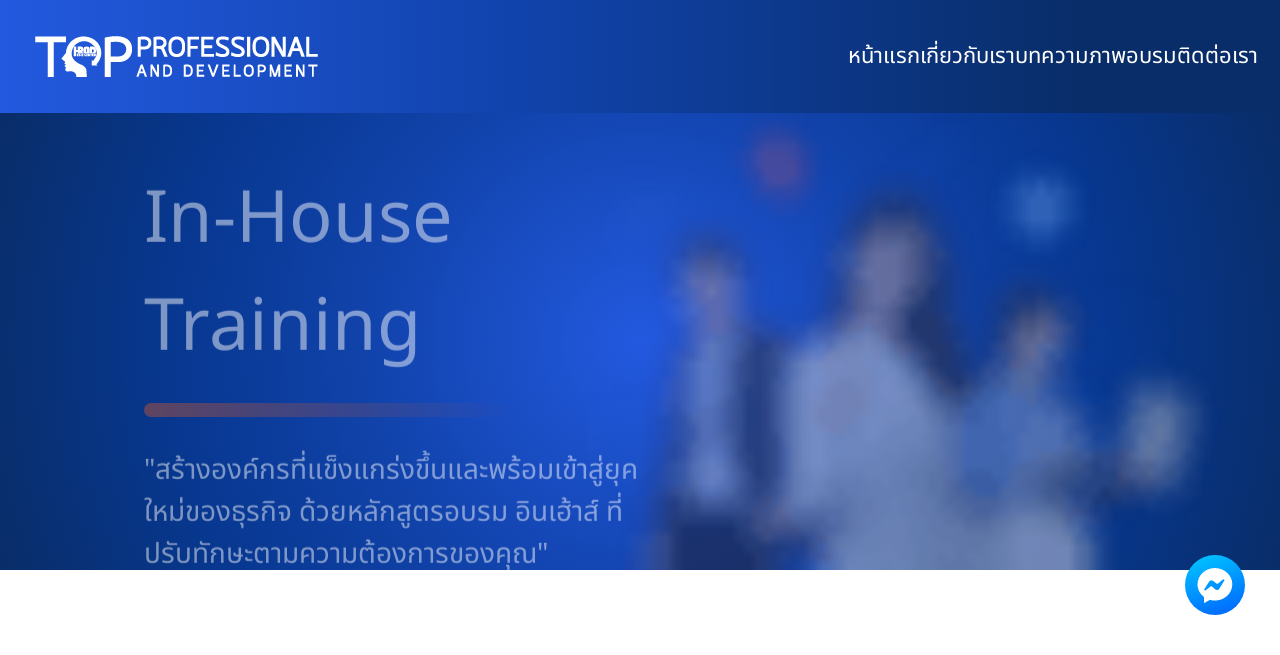

--- FILE ---
content_type: text/html;charset=utf-8
request_url: https://www.hr-odthai.com/inhouse-training?group=%E0%B8%94%E0%B9%89%E0%B8%B2%E0%B8%99%E0%B8%97%E0%B8%B1%E0%B8%81%E0%B8%A9%E0%B8%B0%E0%B8%AB%E0%B8%B1%E0%B8%A7%E0%B8%AB%E0%B8%99%E0%B9%89%E0%B8%B2%E0%B8%87%E0%B8%B2%E0%B8%99+Supervisor+Skill
body_size: 53564
content:
<!DOCTYPE html><html lang="en"><head><meta charset="utf-8">
<meta name="viewport" content="width=device-width, initial-scale=1">
<style id="nuxt-ui-colors">:root {
--color-primary-50: 240 253 244;
--color-primary-100: 220 252 231;
--color-primary-200: 187 247 208;
--color-primary-300: 134 239 172;
--color-primary-400: 74 222 128;
--color-primary-500: 34 197 94;
--color-primary-600: 22 163 74;
--color-primary-700: 21 128 61;
--color-primary-800: 22 101 52;
--color-primary-900: 20 83 45;
--color-primary-950: 5 46 22;
--color-primary-DEFAULT: var(--color-primary-500);

--color-gray-50: 249 250 251;
--color-gray-100: 243 244 246;
--color-gray-200: 229 231 235;
--color-gray-300: 209 213 219;
--color-gray-400: 156 163 175;
--color-gray-500: 107 114 128;
--color-gray-600: 75 85 99;
--color-gray-700: 55 65 81;
--color-gray-800: 31 41 55;
--color-gray-900: 17 24 39;
--color-gray-950: 3 7 18;
}

.dark {
  --color-primary-DEFAULT: var(--color-primary-400);
}
</style>
<title>Inhouse-Training | Hr-odthai</title>


<link rel="preconnect" href="https://www.youtube-nocookie.com">
<style type="text/css">@font-face {font-family:Noto Sans Thai;font-style:normal;font-weight:100;src:url(/cf-fonts/v/noto-sans-thai/5.0.12/latin/wght/normal.woff2);unicode-range:U+0000-00FF,U+0131,U+0152-0153,U+02BB-02BC,U+02C6,U+02DA,U+02DC,U+0304,U+0308,U+0329,U+2000-206F,U+2074,U+20AC,U+2122,U+2191,U+2193,U+2212,U+2215,U+FEFF,U+FFFD;font-display:swap;}@font-face {font-family:Noto Sans Thai;font-style:normal;font-weight:100;src:url(/cf-fonts/v/noto-sans-thai/5.0.12/thai/wght/normal.woff2);unicode-range:U+0E01-0E5B,U+200C-200D,U+25CC;font-display:swap;}@font-face {font-family:Noto Sans Thai;font-style:normal;font-weight:100;src:url(/cf-fonts/v/noto-sans-thai/5.0.12/latin-ext/wght/normal.woff2);unicode-range:U+0100-02AF,U+0304,U+0308,U+0329,U+1E00-1E9F,U+1EF2-1EFF,U+2020,U+20A0-20AB,U+20AD-20CF,U+2113,U+2C60-2C7F,U+A720-A7FF;font-display:swap;}@font-face {font-family:Noto Sans Thai;font-style:normal;font-weight:200;src:url(/cf-fonts/v/noto-sans-thai/5.0.12/latin/wght/normal.woff2);unicode-range:U+0000-00FF,U+0131,U+0152-0153,U+02BB-02BC,U+02C6,U+02DA,U+02DC,U+0304,U+0308,U+0329,U+2000-206F,U+2074,U+20AC,U+2122,U+2191,U+2193,U+2212,U+2215,U+FEFF,U+FFFD;font-display:swap;}@font-face {font-family:Noto Sans Thai;font-style:normal;font-weight:200;src:url(/cf-fonts/v/noto-sans-thai/5.0.12/latin-ext/wght/normal.woff2);unicode-range:U+0100-02AF,U+0304,U+0308,U+0329,U+1E00-1E9F,U+1EF2-1EFF,U+2020,U+20A0-20AB,U+20AD-20CF,U+2113,U+2C60-2C7F,U+A720-A7FF;font-display:swap;}@font-face {font-family:Noto Sans Thai;font-style:normal;font-weight:200;src:url(/cf-fonts/v/noto-sans-thai/5.0.12/thai/wght/normal.woff2);unicode-range:U+0E01-0E5B,U+200C-200D,U+25CC;font-display:swap;}@font-face {font-family:Noto Sans Thai;font-style:normal;font-weight:300;src:url(/cf-fonts/v/noto-sans-thai/5.0.12/latin-ext/wght/normal.woff2);unicode-range:U+0100-02AF,U+0304,U+0308,U+0329,U+1E00-1E9F,U+1EF2-1EFF,U+2020,U+20A0-20AB,U+20AD-20CF,U+2113,U+2C60-2C7F,U+A720-A7FF;font-display:swap;}@font-face {font-family:Noto Sans Thai;font-style:normal;font-weight:300;src:url(/cf-fonts/v/noto-sans-thai/5.0.12/thai/wght/normal.woff2);unicode-range:U+0E01-0E5B,U+200C-200D,U+25CC;font-display:swap;}@font-face {font-family:Noto Sans Thai;font-style:normal;font-weight:300;src:url(/cf-fonts/v/noto-sans-thai/5.0.12/latin/wght/normal.woff2);unicode-range:U+0000-00FF,U+0131,U+0152-0153,U+02BB-02BC,U+02C6,U+02DA,U+02DC,U+0304,U+0308,U+0329,U+2000-206F,U+2074,U+20AC,U+2122,U+2191,U+2193,U+2212,U+2215,U+FEFF,U+FFFD;font-display:swap;}@font-face {font-family:Noto Sans Thai;font-style:normal;font-weight:400;src:url(/cf-fonts/v/noto-sans-thai/5.0.12/latin/wght/normal.woff2);unicode-range:U+0000-00FF,U+0131,U+0152-0153,U+02BB-02BC,U+02C6,U+02DA,U+02DC,U+0304,U+0308,U+0329,U+2000-206F,U+2074,U+20AC,U+2122,U+2191,U+2193,U+2212,U+2215,U+FEFF,U+FFFD;font-display:swap;}@font-face {font-family:Noto Sans Thai;font-style:normal;font-weight:400;src:url(/cf-fonts/v/noto-sans-thai/5.0.12/latin-ext/wght/normal.woff2);unicode-range:U+0100-02AF,U+0304,U+0308,U+0329,U+1E00-1E9F,U+1EF2-1EFF,U+2020,U+20A0-20AB,U+20AD-20CF,U+2113,U+2C60-2C7F,U+A720-A7FF;font-display:swap;}@font-face {font-family:Noto Sans Thai;font-style:normal;font-weight:400;src:url(/cf-fonts/v/noto-sans-thai/5.0.12/thai/wght/normal.woff2);unicode-range:U+0E01-0E5B,U+200C-200D,U+25CC;font-display:swap;}@font-face {font-family:Noto Sans Thai;font-style:normal;font-weight:500;src:url(/cf-fonts/v/noto-sans-thai/5.0.12/latin-ext/wght/normal.woff2);unicode-range:U+0100-02AF,U+0304,U+0308,U+0329,U+1E00-1E9F,U+1EF2-1EFF,U+2020,U+20A0-20AB,U+20AD-20CF,U+2113,U+2C60-2C7F,U+A720-A7FF;font-display:swap;}@font-face {font-family:Noto Sans Thai;font-style:normal;font-weight:500;src:url(/cf-fonts/v/noto-sans-thai/5.0.12/thai/wght/normal.woff2);unicode-range:U+0E01-0E5B,U+200C-200D,U+25CC;font-display:swap;}@font-face {font-family:Noto Sans Thai;font-style:normal;font-weight:500;src:url(/cf-fonts/v/noto-sans-thai/5.0.12/latin/wght/normal.woff2);unicode-range:U+0000-00FF,U+0131,U+0152-0153,U+02BB-02BC,U+02C6,U+02DA,U+02DC,U+0304,U+0308,U+0329,U+2000-206F,U+2074,U+20AC,U+2122,U+2191,U+2193,U+2212,U+2215,U+FEFF,U+FFFD;font-display:swap;}@font-face {font-family:Noto Sans Thai;font-style:normal;font-weight:600;src:url(/cf-fonts/v/noto-sans-thai/5.0.12/thai/wght/normal.woff2);unicode-range:U+0E01-0E5B,U+200C-200D,U+25CC;font-display:swap;}@font-face {font-family:Noto Sans Thai;font-style:normal;font-weight:600;src:url(/cf-fonts/v/noto-sans-thai/5.0.12/latin/wght/normal.woff2);unicode-range:U+0000-00FF,U+0131,U+0152-0153,U+02BB-02BC,U+02C6,U+02DA,U+02DC,U+0304,U+0308,U+0329,U+2000-206F,U+2074,U+20AC,U+2122,U+2191,U+2193,U+2212,U+2215,U+FEFF,U+FFFD;font-display:swap;}@font-face {font-family:Noto Sans Thai;font-style:normal;font-weight:600;src:url(/cf-fonts/v/noto-sans-thai/5.0.12/latin-ext/wght/normal.woff2);unicode-range:U+0100-02AF,U+0304,U+0308,U+0329,U+1E00-1E9F,U+1EF2-1EFF,U+2020,U+20A0-20AB,U+20AD-20CF,U+2113,U+2C60-2C7F,U+A720-A7FF;font-display:swap;}@font-face {font-family:Noto Sans Thai;font-style:normal;font-weight:700;src:url(/cf-fonts/v/noto-sans-thai/5.0.12/latin-ext/wght/normal.woff2);unicode-range:U+0100-02AF,U+0304,U+0308,U+0329,U+1E00-1E9F,U+1EF2-1EFF,U+2020,U+20A0-20AB,U+20AD-20CF,U+2113,U+2C60-2C7F,U+A720-A7FF;font-display:swap;}@font-face {font-family:Noto Sans Thai;font-style:normal;font-weight:700;src:url(/cf-fonts/v/noto-sans-thai/5.0.12/latin/wght/normal.woff2);unicode-range:U+0000-00FF,U+0131,U+0152-0153,U+02BB-02BC,U+02C6,U+02DA,U+02DC,U+0304,U+0308,U+0329,U+2000-206F,U+2074,U+20AC,U+2122,U+2191,U+2193,U+2212,U+2215,U+FEFF,U+FFFD;font-display:swap;}@font-face {font-family:Noto Sans Thai;font-style:normal;font-weight:700;src:url(/cf-fonts/v/noto-sans-thai/5.0.12/thai/wght/normal.woff2);unicode-range:U+0E01-0E5B,U+200C-200D,U+25CC;font-display:swap;}@font-face {font-family:Noto Sans Thai;font-style:normal;font-weight:800;src:url(/cf-fonts/v/noto-sans-thai/5.0.12/latin/wght/normal.woff2);unicode-range:U+0000-00FF,U+0131,U+0152-0153,U+02BB-02BC,U+02C6,U+02DA,U+02DC,U+0304,U+0308,U+0329,U+2000-206F,U+2074,U+20AC,U+2122,U+2191,U+2193,U+2212,U+2215,U+FEFF,U+FFFD;font-display:swap;}@font-face {font-family:Noto Sans Thai;font-style:normal;font-weight:800;src:url(/cf-fonts/v/noto-sans-thai/5.0.12/latin-ext/wght/normal.woff2);unicode-range:U+0100-02AF,U+0304,U+0308,U+0329,U+1E00-1E9F,U+1EF2-1EFF,U+2020,U+20A0-20AB,U+20AD-20CF,U+2113,U+2C60-2C7F,U+A720-A7FF;font-display:swap;}@font-face {font-family:Noto Sans Thai;font-style:normal;font-weight:800;src:url(/cf-fonts/v/noto-sans-thai/5.0.12/thai/wght/normal.woff2);unicode-range:U+0E01-0E5B,U+200C-200D,U+25CC;font-display:swap;}@font-face {font-family:Noto Sans Thai;font-style:normal;font-weight:900;src:url(/cf-fonts/v/noto-sans-thai/5.0.12/latin/wght/normal.woff2);unicode-range:U+0000-00FF,U+0131,U+0152-0153,U+02BB-02BC,U+02C6,U+02DA,U+02DC,U+0304,U+0308,U+0329,U+2000-206F,U+2074,U+20AC,U+2122,U+2191,U+2193,U+2212,U+2215,U+FEFF,U+FFFD;font-display:swap;}@font-face {font-family:Noto Sans Thai;font-style:normal;font-weight:900;src:url(/cf-fonts/v/noto-sans-thai/5.0.12/latin-ext/wght/normal.woff2);unicode-range:U+0100-02AF,U+0304,U+0308,U+0329,U+1E00-1E9F,U+1EF2-1EFF,U+2020,U+20A0-20AB,U+20AD-20CF,U+2113,U+2C60-2C7F,U+A720-A7FF;font-display:swap;}@font-face {font-family:Noto Sans Thai;font-style:normal;font-weight:900;src:url(/cf-fonts/v/noto-sans-thai/5.0.12/thai/wght/normal.woff2);unicode-range:U+0E01-0E5B,U+200C-200D,U+25CC;font-display:swap;}</style>
<script src="https://challenges.cloudflare.com/turnstile/v0/api.js?onload=onloadTurnstileCallback" async defer type="8cd4788669b3a547555c9820-text/javascript"></script>
<script src="https://cdn.jsdelivr.net/npm/sweetalert2@11" defer type="8cd4788669b3a547555c9820-text/javascript"></script>
<script src="https://connect.facebook.net/en_US/sdk.js" async defer type="8cd4788669b3a547555c9820-text/javascript"></script>
<script type="8cd4788669b3a547555c9820-text/javascript">(function(w,d,s,l,i){w[l]=w[l]||[];w[l].push({'gtm.start':
          new Date().getTime(),event:'gtm.js'});var f=d.getElementsByTagName(s)[0],
          j=d.createElement(s),dl=l!='dataLayer'?'&l='+l:'';j.async=true;j.src=
          'https://www.googletagmanager.com/gtm.js?id='+i+dl;f.parentNode.insertBefore(j,f);
          })(window,document,'script','dataLayer','GTM-TJFHH34R');</script>
<script type="8cd4788669b3a547555c9820-text/javascript">window.loadTurnstile = new Promise(resolve => { window.onloadTurnstileCallback = function () { resolve(); delete window.onloadTurnstileCallback; delete window.loadTurnstile; } })</script>
<link rel="icon" type="image/png" href="/favicon.ico">
<meta name="description" content="สร้างองค์กรที่แข็งแกร่งขึ้นและพร้อมเข้าสู่ยุคใหม่ของธุรกิจ ด้วยหลักสูตรอบรม อินเฮ้าส์ ที่ปรับทักษะตามความต้องการของคุณ">
<meta property="og:title" content="Inhouse-Training | Hr-odthai">
<meta property="og:description" content="สร้างองค์กรที่แข็งแกร่งขึ้นและพร้อมเข้าสู่ยุคใหม่ของธุรกิจ ด้วยหลักสูตรอบรม อินเฮ้าส์ ที่ปรับทักษะตามความต้องการของคุณ">
<meta property="og:image" content="/assets/images/banners/the-human-potential.png">
<meta property="og:url" content="https://hr-odthai.com/inhouse-training?group=%E0%B8%94%E0%B9%89%E0%B8%B2%E0%B8%99%E0%B8%97%E0%B8%B1%E0%B8%81%E0%B8%A9%E0%B8%B0%E0%B8%AB%E0%B8%B1%E0%B8%A7%E0%B8%AB%E0%B8%99%E0%B9%89%E0%B8%B2%E0%B8%87%E0%B8%B2%E0%B8%99+Supervisor+Skill">
<meta name="twitter:title" content="Inhouse-Training | Hr-odthai">
<meta name="twitter:description" content="สร้างองค์กรที่แข็งแกร่งขึ้นและพร้อมเข้าสู่ยุคใหม่ของธุรกิจ ด้วยหลักสูตรอบรม อินเฮ้าส์ ที่ปรับทักษะตามความต้องการของคุณ">
<meta name="twitter:image" content="/assets/images/banners/the-human-potential.png">
<meta name="twitter:card" content="summary">
<style>.course-inhouse[data-v-6d0b407c]{box-shadow:0 7px 29px 0 hsla(240,5%,41%,.2)}</style>
<style>.select-group .icon[data-v-7502bf1c]{cursor:pointer;transition:all .3s}.select-group:hover .icon[data-v-7502bf1c]{transform:scale(1.1)}</style>
<style>.icon[data-v-bd832875]{display:inline-block;vertical-align:middle}</style>
<style>/*! tailwindcss v3.4.1 | MIT License | https://tailwindcss.com*/*,:after,:before{border-color:rgb(var(--color-gray-200)/1);border-style:solid;border-width:0;box-sizing:border-box}:after,:before{--tw-content:""}:host,html{line-height:1.5;-webkit-text-size-adjust:100%;font-family:ui-sans-serif,system-ui,sans-serif,Apple Color Emoji,Segoe UI Emoji,Segoe UI Symbol,Noto Color Emoji;font-feature-settings:normal;font-variation-settings:normal;tab-size:4;-webkit-tap-highlight-color:transparent}body{line-height:inherit;margin:0}hr{border-top-width:1px;color:inherit;height:0}abbr:where([title]){-webkit-text-decoration:underline dotted;text-decoration:underline dotted}h1,h2,h3,h4,h5,h6{font-size:inherit;font-weight:inherit}a{color:inherit;text-decoration:inherit}b,strong{font-weight:bolder}code,kbd,pre,samp{font-family:ui-monospace,SFMono-Regular,Menlo,Monaco,Consolas,Liberation Mono,Courier New,monospace;font-feature-settings:normal;font-size:1em;font-variation-settings:normal}small{font-size:80%}sub,sup{font-size:75%;line-height:0;position:relative;vertical-align:baseline}sub{bottom:-.25em}sup{top:-.5em}table{border-collapse:collapse;border-color:inherit;text-indent:0}button,input,optgroup,select,textarea{color:inherit;font-family:inherit;font-feature-settings:inherit;font-size:100%;font-variation-settings:inherit;font-weight:inherit;line-height:inherit;margin:0;padding:0}button,select{text-transform:none}[type=button],[type=reset],[type=submit],button{-webkit-appearance:button;background-color:transparent;background-image:none}:-moz-focusring{outline:auto}:-moz-ui-invalid{box-shadow:none}progress{vertical-align:baseline}::-webkit-inner-spin-button,::-webkit-outer-spin-button{height:auto}[type=search]{-webkit-appearance:textfield;outline-offset:-2px}::-webkit-search-decoration{-webkit-appearance:none}::-webkit-file-upload-button{-webkit-appearance:button;font:inherit}summary{display:list-item}blockquote,dd,dl,figure,h1,h2,h3,h4,h5,h6,hr,p,pre{margin:0}fieldset{margin:0}fieldset,legend{padding:0}menu,ol,ul{list-style:none;margin:0;padding:0}dialog{padding:0}textarea{resize:vertical}input::placeholder,textarea::placeholder{color:rgb(var(--color-gray-400)/1);opacity:1}[role=button],button{cursor:pointer}:disabled{cursor:default}audio,canvas,embed,iframe,img,object,svg,video{display:block;vertical-align:middle}img,video{height:auto;max-width:100%}[hidden]{display:none}*,:after,:before{--tw-border-spacing-x:0;--tw-border-spacing-y:0;--tw-translate-x:0;--tw-translate-y:0;--tw-rotate:0;--tw-skew-x:0;--tw-skew-y:0;--tw-scale-x:1;--tw-scale-y:1;--tw-pan-x: ;--tw-pan-y: ;--tw-pinch-zoom: ;--tw-scroll-snap-strictness:proximity;--tw-gradient-from-position: ;--tw-gradient-via-position: ;--tw-gradient-to-position: ;--tw-ordinal: ;--tw-slashed-zero: ;--tw-numeric-figure: ;--tw-numeric-spacing: ;--tw-numeric-fraction: ;--tw-ring-inset: ;--tw-ring-offset-width:0px;--tw-ring-offset-color:#fff;--tw-ring-color:rgba(59,130,246,.5);--tw-ring-offset-shadow:0 0 #0000;--tw-ring-shadow:0 0 #0000;--tw-shadow:0 0 #0000;--tw-shadow-colored:0 0 #0000;--tw-blur: ;--tw-brightness: ;--tw-contrast: ;--tw-grayscale: ;--tw-hue-rotate: ;--tw-invert: ;--tw-saturate: ;--tw-sepia: ;--tw-drop-shadow: ;--tw-backdrop-blur: ;--tw-backdrop-brightness: ;--tw-backdrop-contrast: ;--tw-backdrop-grayscale: ;--tw-backdrop-hue-rotate: ;--tw-backdrop-invert: ;--tw-backdrop-opacity: ;--tw-backdrop-saturate: ;--tw-backdrop-sepia: }::backdrop{--tw-border-spacing-x:0;--tw-border-spacing-y:0;--tw-translate-x:0;--tw-translate-y:0;--tw-rotate:0;--tw-skew-x:0;--tw-skew-y:0;--tw-scale-x:1;--tw-scale-y:1;--tw-pan-x: ;--tw-pan-y: ;--tw-pinch-zoom: ;--tw-scroll-snap-strictness:proximity;--tw-gradient-from-position: ;--tw-gradient-via-position: ;--tw-gradient-to-position: ;--tw-ordinal: ;--tw-slashed-zero: ;--tw-numeric-figure: ;--tw-numeric-spacing: ;--tw-numeric-fraction: ;--tw-ring-inset: ;--tw-ring-offset-width:0px;--tw-ring-offset-color:#fff;--tw-ring-color:rgba(59,130,246,.5);--tw-ring-offset-shadow:0 0 #0000;--tw-ring-shadow:0 0 #0000;--tw-shadow:0 0 #0000;--tw-shadow-colored:0 0 #0000;--tw-blur: ;--tw-brightness: ;--tw-contrast: ;--tw-grayscale: ;--tw-hue-rotate: ;--tw-invert: ;--tw-saturate: ;--tw-sepia: ;--tw-drop-shadow: ;--tw-backdrop-blur: ;--tw-backdrop-brightness: ;--tw-backdrop-contrast: ;--tw-backdrop-grayscale: ;--tw-backdrop-hue-rotate: ;--tw-backdrop-invert: ;--tw-backdrop-opacity: ;--tw-backdrop-saturate: ;--tw-backdrop-sepia: }.container{width:100%}@media (min-width:640px){.container{max-width:640px}}@media (min-width:768px){.container{max-width:768px}}@media (min-width:1024px){.container{max-width:1024px}}@media (min-width:1280px){.container{max-width:1280px}}@media (min-width:1536px){.container{max-width:1536px}}.form-input,.form-multiselect,.form-select,.form-textarea{-webkit-appearance:none;appearance:none;background-color:#fff;border-color:rgb(var(--color-gray-500)/var(--tw-border-opacity,1));border-radius:0;border-width:1px;font-size:1rem;line-height:1.5rem;padding:.5rem .75rem;--tw-shadow:0 0 #0000}.form-input:focus,.form-multiselect:focus,.form-select:focus,.form-textarea:focus{outline:2px solid transparent;outline-offset:2px;--tw-ring-inset:var(--tw-empty,/*!*/ /*!*/);--tw-ring-offset-width:0px;--tw-ring-offset-color:#fff;--tw-ring-color:#2563eb;--tw-ring-offset-shadow:var(--tw-ring-inset) 0 0 0 var(--tw-ring-offset-width) var(--tw-ring-offset-color);--tw-ring-shadow:var(--tw-ring-inset) 0 0 0 calc(1px + var(--tw-ring-offset-width)) var(--tw-ring-color);border-color:#2563eb;box-shadow:/*!*/ /*!*/ 0 0 0 0 #fff,/*!*/ /*!*/ 0 0 0 1px #2563eb,var(--tw-shadow);box-shadow:var(--tw-ring-offset-shadow),var(--tw-ring-shadow),var(--tw-shadow)}.form-input::placeholder,.form-textarea::placeholder{color:rgb(var(--color-gray-500)/1);color:rgb(var(--color-gray-500)/var(--tw-text-opacity,1));opacity:1}.form-input::-webkit-datetime-edit-fields-wrapper{padding:0}.form-input::-webkit-date-and-time-value{min-height:1.5em;text-align:inherit}.form-input::-webkit-datetime-edit{display:inline-flex}.form-input::-webkit-datetime-edit,.form-input::-webkit-datetime-edit-day-field,.form-input::-webkit-datetime-edit-hour-field,.form-input::-webkit-datetime-edit-meridiem-field,.form-input::-webkit-datetime-edit-millisecond-field,.form-input::-webkit-datetime-edit-minute-field,.form-input::-webkit-datetime-edit-month-field,.form-input::-webkit-datetime-edit-second-field,.form-input::-webkit-datetime-edit-year-field{padding-bottom:0;padding-top:0}.form-select{background-image:url("data:image/svg+xml;charset=utf-8,%3Csvg xmlns='http://www.w3.org/2000/svg' fill='none' viewBox='0 0 20 20'%3E%3Cpath stroke='rgb(var(--color-gray-500) / var(--tw-stroke-opacity, 1))' stroke-linecap='round' stroke-linejoin='round' stroke-width='1.5' d='m6 8 4 4 4-4'/%3E%3C/svg%3E");background-position:right .5rem center;background-repeat:no-repeat;background-size:1.5em 1.5em;padding-right:2.5rem;-webkit-print-color-adjust:exact;print-color-adjust:exact}.form-select:where([size]:not([size="1"])){background-image:none;background-position:0 0;background-repeat:unset;background-size:initial;padding-right:.75rem;-webkit-print-color-adjust:unset;print-color-adjust:unset}.form-checkbox,.form-radio{-webkit-appearance:none;appearance:none;background-color:#fff;background-origin:border-box;border-color:rgb(var(--color-gray-500)/var(--tw-border-opacity,1));border-width:1px;color:#2563eb;display:inline-block;flex-shrink:0;height:1rem;padding:0;-webkit-print-color-adjust:exact;print-color-adjust:exact;-webkit-user-select:none;user-select:none;vertical-align:middle;width:1rem;--tw-shadow:0 0 #0000}.form-checkbox{border-radius:0}.form-radio{border-radius:100%}.form-checkbox:focus,.form-radio:focus{outline:2px solid transparent;outline-offset:2px;--tw-ring-inset:var(--tw-empty,/*!*/ /*!*/);--tw-ring-offset-width:2px;--tw-ring-offset-color:#fff;--tw-ring-color:#2563eb;--tw-ring-offset-shadow:var(--tw-ring-inset) 0 0 0 var(--tw-ring-offset-width) var(--tw-ring-offset-color);--tw-ring-shadow:var(--tw-ring-inset) 0 0 0 calc(2px + var(--tw-ring-offset-width)) var(--tw-ring-color);box-shadow:/*!*/ /*!*/ 0 0 0 2px #fff,/*!*/ /*!*/ 0 0 0 4px #2563eb,var(--tw-shadow);box-shadow:var(--tw-ring-offset-shadow),var(--tw-ring-shadow),var(--tw-shadow)}.form-checkbox:checked,.form-radio:checked{background-color:currentColor;background-position:50%;background-repeat:no-repeat;background-size:100% 100%;border-color:transparent}.form-checkbox:checked{background-image:url("data:image/svg+xml;charset=utf-8,%3Csvg xmlns='http://www.w3.org/2000/svg' fill='%23fff' viewBox='0 0 16 16'%3E%3Cpath d='M12.207 4.793a1 1 0 0 1 0 1.414l-5 5a1 1 0 0 1-1.414 0l-2-2a1 1 0 0 1 1.414-1.414L6.5 9.086l4.293-4.293a1 1 0 0 1 1.414 0'/%3E%3C/svg%3E")}@media (forced-colors:active) {.form-checkbox:checked{-webkit-appearance:auto;appearance:auto}}.form-radio:checked{background-image:url("data:image/svg+xml;charset=utf-8,%3Csvg xmlns='http://www.w3.org/2000/svg' fill='%23fff' viewBox='0 0 16 16'%3E%3Ccircle cx='8' cy='8' r='3'/%3E%3C/svg%3E")}@media (forced-colors:active) {.form-radio:checked{-webkit-appearance:auto;appearance:auto}}.form-checkbox:checked:focus,.form-checkbox:checked:hover,.form-radio:checked:focus,.form-radio:checked:hover{background-color:currentColor;border-color:transparent}.form-checkbox:indeterminate{background-color:currentColor;background-image:url("data:image/svg+xml;charset=utf-8,%3Csvg xmlns='http://www.w3.org/2000/svg' fill='none' viewBox='0 0 16 16'%3E%3Cpath stroke='%23fff' stroke-linecap='round' stroke-linejoin='round' stroke-width='2' d='M4 8h8'/%3E%3C/svg%3E");background-position:50%;background-repeat:no-repeat;background-size:100% 100%;border-color:transparent}@media (forced-colors:active) {.form-checkbox:indeterminate{-webkit-appearance:auto;appearance:auto}}.form-checkbox:indeterminate:focus,.form-checkbox:indeterminate:hover{background-color:currentColor;border-color:transparent}.i-heroicons-arrow-path-20-solid{-webkit-mask-image:url("data:image/svg+xml;charset=utf-8,%3Csvg xmlns='http://www.w3.org/2000/svg' width='20' height='20'%3E%3Cpath fill-rule='evenodd' d='M15.312 11.424a5.5 5.5 0 0 1-9.201 2.466l-.312-.311h2.433a.75.75 0 0 0 0-1.5H3.989a.75.75 0 0 0-.75.75v4.242a.75.75 0 0 0 1.5 0v-2.43l.31.31a7 7 0 0 0 11.712-3.138.75.75 0 0 0-1.449-.39m1.23-3.723a.75.75 0 0 0 .219-.53V2.929a.75.75 0 0 0-1.5 0V5.36l-.31-.31A7 7 0 0 0 3.239 8.188a.75.75 0 1 0 1.448.389A5.5 5.5 0 0 1 13.89 6.11l.311.31h-2.432a.75.75 0 0 0 0 1.5h4.243a.75.75 0 0 0 .53-.219' clip-rule='evenodd'/%3E%3C/svg%3E");-webkit-mask-image:var(--svg);mask-image:url("data:image/svg+xml;charset=utf-8,%3Csvg xmlns='http://www.w3.org/2000/svg' width='20' height='20'%3E%3Cpath fill-rule='evenodd' d='M15.312 11.424a5.5 5.5 0 0 1-9.201 2.466l-.312-.311h2.433a.75.75 0 0 0 0-1.5H3.989a.75.75 0 0 0-.75.75v4.242a.75.75 0 0 0 1.5 0v-2.43l.31.31a7 7 0 0 0 11.712-3.138.75.75 0 0 0-1.449-.39m1.23-3.723a.75.75 0 0 0 .219-.53V2.929a.75.75 0 0 0-1.5 0V5.36l-.31-.31A7 7 0 0 0 3.239 8.188a.75.75 0 1 0 1.448.389A5.5 5.5 0 0 1 13.89 6.11l.311.31h-2.432a.75.75 0 0 0 0 1.5h4.243a.75.75 0 0 0 .53-.219' clip-rule='evenodd'/%3E%3C/svg%3E");mask-image:var(--svg);--svg:url("data:image/svg+xml;charset=utf-8,%3Csvg xmlns='http://www.w3.org/2000/svg' width='20' height='20'%3E%3Cpath fill-rule='evenodd' d='M15.312 11.424a5.5 5.5 0 0 1-9.201 2.466l-.312-.311h2.433a.75.75 0 0 0 0-1.5H3.989a.75.75 0 0 0-.75.75v4.242a.75.75 0 0 0 1.5 0v-2.43l.31.31a7 7 0 0 0 11.712-3.138.75.75 0 0 0-1.449-.39m1.23-3.723a.75.75 0 0 0 .219-.53V2.929a.75.75 0 0 0-1.5 0V5.36l-.31-.31A7 7 0 0 0 3.239 8.188a.75.75 0 1 0 1.448.389A5.5 5.5 0 0 1 13.89 6.11l.311.31h-2.432a.75.75 0 0 0 0 1.5h4.243a.75.75 0 0 0 .53-.219' clip-rule='evenodd'/%3E%3C/svg%3E")}.i-heroicons-arrow-path-20-solid,.i-heroicons-arrows-up-down-20-solid{background-color:currentColor;display:inline-block;height:1em;-webkit-mask-repeat:no-repeat;mask-repeat:no-repeat;-webkit-mask-size:100% 100%;mask-size:100% 100%;width:1em}.i-heroicons-arrows-up-down-20-solid{-webkit-mask-image:url("data:image/svg+xml;charset=utf-8,%3Csvg xmlns='http://www.w3.org/2000/svg' width='20' height='20'%3E%3Cpath fill-rule='evenodd' d='M2.24 6.8a.75.75 0 0 0 1.06-.04l1.95-2.1v8.59a.75.75 0 0 0 1.5 0V4.66l1.95 2.1a.75.75 0 1 0 1.1-1.02l-3.25-3.5a.75.75 0 0 0-1.1 0L2.2 5.74a.75.75 0 0 0 .04 1.06m8 6.4a.75.75 0 0 0-.04 1.06l3.25 3.5a.75.75 0 0 0 1.1 0l3.25-3.5a.75.75 0 1 0-1.1-1.02l-1.95 2.1V6.75a.75.75 0 0 0-1.5 0v8.59l-1.95-2.1a.75.75 0 0 0-1.06-.04' clip-rule='evenodd'/%3E%3C/svg%3E");-webkit-mask-image:var(--svg);mask-image:url("data:image/svg+xml;charset=utf-8,%3Csvg xmlns='http://www.w3.org/2000/svg' width='20' height='20'%3E%3Cpath fill-rule='evenodd' d='M2.24 6.8a.75.75 0 0 0 1.06-.04l1.95-2.1v8.59a.75.75 0 0 0 1.5 0V4.66l1.95 2.1a.75.75 0 1 0 1.1-1.02l-3.25-3.5a.75.75 0 0 0-1.1 0L2.2 5.74a.75.75 0 0 0 .04 1.06m8 6.4a.75.75 0 0 0-.04 1.06l3.25 3.5a.75.75 0 0 0 1.1 0l3.25-3.5a.75.75 0 1 0-1.1-1.02l-1.95 2.1V6.75a.75.75 0 0 0-1.5 0v8.59l-1.95-2.1a.75.75 0 0 0-1.06-.04' clip-rule='evenodd'/%3E%3C/svg%3E");mask-image:var(--svg);--svg:url("data:image/svg+xml;charset=utf-8,%3Csvg xmlns='http://www.w3.org/2000/svg' width='20' height='20'%3E%3Cpath fill-rule='evenodd' d='M2.24 6.8a.75.75 0 0 0 1.06-.04l1.95-2.1v8.59a.75.75 0 0 0 1.5 0V4.66l1.95 2.1a.75.75 0 1 0 1.1-1.02l-3.25-3.5a.75.75 0 0 0-1.1 0L2.2 5.74a.75.75 0 0 0 .04 1.06m8 6.4a.75.75 0 0 0-.04 1.06l3.25 3.5a.75.75 0 0 0 1.1 0l3.25-3.5a.75.75 0 1 0-1.1-1.02l-1.95 2.1V6.75a.75.75 0 0 0-1.5 0v8.59l-1.95-2.1a.75.75 0 0 0-1.06-.04' clip-rule='evenodd'/%3E%3C/svg%3E")}.i-heroicons-bars-arrow-down-20-solid{-webkit-mask-image:url("data:image/svg+xml;charset=utf-8,%3Csvg xmlns='http://www.w3.org/2000/svg' width='20' height='20'%3E%3Cpath fill-rule='evenodd' d='M2 3.75A.75.75 0 0 1 2.75 3h11.5a.75.75 0 0 1 0 1.5H2.75A.75.75 0 0 1 2 3.75M2 7.5a.75.75 0 0 1 .75-.75h7.508a.75.75 0 0 1 0 1.5H2.75A.75.75 0 0 1 2 7.5M14 7a.75.75 0 0 1 .75.75v6.59l1.95-2.1a.75.75 0 1 1 1.1 1.02l-3.25 3.5a.75.75 0 0 1-1.1 0l-3.25-3.5a.75.75 0 1 1 1.1-1.02l1.95 2.1V7.75A.75.75 0 0 1 14 7M2 11.25a.75.75 0 0 1 .75-.75h4.562a.75.75 0 0 1 0 1.5H2.75a.75.75 0 0 1-.75-.75' clip-rule='evenodd'/%3E%3C/svg%3E");-webkit-mask-image:var(--svg);mask-image:url("data:image/svg+xml;charset=utf-8,%3Csvg xmlns='http://www.w3.org/2000/svg' width='20' height='20'%3E%3Cpath fill-rule='evenodd' d='M2 3.75A.75.75 0 0 1 2.75 3h11.5a.75.75 0 0 1 0 1.5H2.75A.75.75 0 0 1 2 3.75M2 7.5a.75.75 0 0 1 .75-.75h7.508a.75.75 0 0 1 0 1.5H2.75A.75.75 0 0 1 2 7.5M14 7a.75.75 0 0 1 .75.75v6.59l1.95-2.1a.75.75 0 1 1 1.1 1.02l-3.25 3.5a.75.75 0 0 1-1.1 0l-3.25-3.5a.75.75 0 1 1 1.1-1.02l1.95 2.1V7.75A.75.75 0 0 1 14 7M2 11.25a.75.75 0 0 1 .75-.75h4.562a.75.75 0 0 1 0 1.5H2.75a.75.75 0 0 1-.75-.75' clip-rule='evenodd'/%3E%3C/svg%3E");mask-image:var(--svg);--svg:url("data:image/svg+xml;charset=utf-8,%3Csvg xmlns='http://www.w3.org/2000/svg' width='20' height='20'%3E%3Cpath fill-rule='evenodd' d='M2 3.75A.75.75 0 0 1 2.75 3h11.5a.75.75 0 0 1 0 1.5H2.75A.75.75 0 0 1 2 3.75M2 7.5a.75.75 0 0 1 .75-.75h7.508a.75.75 0 0 1 0 1.5H2.75A.75.75 0 0 1 2 7.5M14 7a.75.75 0 0 1 .75.75v6.59l1.95-2.1a.75.75 0 1 1 1.1 1.02l-3.25 3.5a.75.75 0 0 1-1.1 0l-3.25-3.5a.75.75 0 1 1 1.1-1.02l1.95 2.1V7.75A.75.75 0 0 1 14 7M2 11.25a.75.75 0 0 1 .75-.75h4.562a.75.75 0 0 1 0 1.5H2.75a.75.75 0 0 1-.75-.75' clip-rule='evenodd'/%3E%3C/svg%3E")}.i-heroicons-bars-arrow-down-20-solid,.i-heroicons-bars-arrow-up-20-solid{background-color:currentColor;display:inline-block;height:1em;-webkit-mask-repeat:no-repeat;mask-repeat:no-repeat;-webkit-mask-size:100% 100%;mask-size:100% 100%;width:1em}.i-heroicons-bars-arrow-up-20-solid{-webkit-mask-image:url("data:image/svg+xml;charset=utf-8,%3Csvg xmlns='http://www.w3.org/2000/svg' width='20' height='20'%3E%3Cpath fill-rule='evenodd' d='M2 3.75A.75.75 0 0 1 2.75 3h11.5a.75.75 0 0 1 0 1.5H2.75A.75.75 0 0 1 2 3.75M2 7.5a.75.75 0 0 1 .75-.75h6.365a.75.75 0 0 1 0 1.5H2.75A.75.75 0 0 1 2 7.5M14 7a.75.75 0 0 1 .55.24l3.25 3.5a.75.75 0 1 1-1.1 1.02l-1.95-2.1v6.59a.75.75 0 0 1-1.5 0V9.66l-1.95 2.1a.75.75 0 1 1-1.1-1.02l3.25-3.5A.75.75 0 0 1 14 7M2 11.25a.75.75 0 0 1 .75-.75H7A.75.75 0 0 1 7 12H2.75a.75.75 0 0 1-.75-.75' clip-rule='evenodd'/%3E%3C/svg%3E");-webkit-mask-image:var(--svg);mask-image:url("data:image/svg+xml;charset=utf-8,%3Csvg xmlns='http://www.w3.org/2000/svg' width='20' height='20'%3E%3Cpath fill-rule='evenodd' d='M2 3.75A.75.75 0 0 1 2.75 3h11.5a.75.75 0 0 1 0 1.5H2.75A.75.75 0 0 1 2 3.75M2 7.5a.75.75 0 0 1 .75-.75h6.365a.75.75 0 0 1 0 1.5H2.75A.75.75 0 0 1 2 7.5M14 7a.75.75 0 0 1 .55.24l3.25 3.5a.75.75 0 1 1-1.1 1.02l-1.95-2.1v6.59a.75.75 0 0 1-1.5 0V9.66l-1.95 2.1a.75.75 0 1 1-1.1-1.02l3.25-3.5A.75.75 0 0 1 14 7M2 11.25a.75.75 0 0 1 .75-.75H7A.75.75 0 0 1 7 12H2.75a.75.75 0 0 1-.75-.75' clip-rule='evenodd'/%3E%3C/svg%3E");mask-image:var(--svg);--svg:url("data:image/svg+xml;charset=utf-8,%3Csvg xmlns='http://www.w3.org/2000/svg' width='20' height='20'%3E%3Cpath fill-rule='evenodd' d='M2 3.75A.75.75 0 0 1 2.75 3h11.5a.75.75 0 0 1 0 1.5H2.75A.75.75 0 0 1 2 3.75M2 7.5a.75.75 0 0 1 .75-.75h6.365a.75.75 0 0 1 0 1.5H2.75A.75.75 0 0 1 2 7.5M14 7a.75.75 0 0 1 .55.24l3.25 3.5a.75.75 0 1 1-1.1 1.02l-1.95-2.1v6.59a.75.75 0 0 1-1.5 0V9.66l-1.95 2.1a.75.75 0 1 1-1.1-1.02l3.25-3.5A.75.75 0 0 1 14 7M2 11.25a.75.75 0 0 1 .75-.75H7A.75.75 0 0 1 7 12H2.75a.75.75 0 0 1-.75-.75' clip-rule='evenodd'/%3E%3C/svg%3E")}.i-heroicons-book-open-20-solid{-webkit-mask-image:url("data:image/svg+xml;charset=utf-8,%3Csvg xmlns='http://www.w3.org/2000/svg' width='20' height='20'%3E%3Cpath d='M10.75 16.82A7.46 7.46 0 0 1 15 15.5a7.5 7.5 0 0 1 2.046.282.75.75 0 0 0 .954-.722v-11a.75.75 0 0 0-.546-.721A9 9 0 0 0 15 3a8.96 8.96 0 0 0-4.25 1.065zM9.25 4.065A8.96 8.96 0 0 0 5 3a9 9 0 0 0-2.454.339A.75.75 0 0 0 2 4.06v11a.75.75 0 0 0 .954.721A7.5 7.5 0 0 1 5 15.5c1.579 0 3.042.487 4.25 1.32z'/%3E%3C/svg%3E");-webkit-mask-image:var(--svg);mask-image:url("data:image/svg+xml;charset=utf-8,%3Csvg xmlns='http://www.w3.org/2000/svg' width='20' height='20'%3E%3Cpath d='M10.75 16.82A7.46 7.46 0 0 1 15 15.5a7.5 7.5 0 0 1 2.046.282.75.75 0 0 0 .954-.722v-11a.75.75 0 0 0-.546-.721A9 9 0 0 0 15 3a8.96 8.96 0 0 0-4.25 1.065zM9.25 4.065A8.96 8.96 0 0 0 5 3a9 9 0 0 0-2.454.339A.75.75 0 0 0 2 4.06v11a.75.75 0 0 0 .954.721A7.5 7.5 0 0 1 5 15.5c1.579 0 3.042.487 4.25 1.32z'/%3E%3C/svg%3E");mask-image:var(--svg);--svg:url("data:image/svg+xml;charset=utf-8,%3Csvg xmlns='http://www.w3.org/2000/svg' width='20' height='20'%3E%3Cpath d='M10.75 16.82A7.46 7.46 0 0 1 15 15.5a7.5 7.5 0 0 1 2.046.282.75.75 0 0 0 .954-.722v-11a.75.75 0 0 0-.546-.721A9 9 0 0 0 15 3a8.96 8.96 0 0 0-4.25 1.065zM9.25 4.065A8.96 8.96 0 0 0 5 3a9 9 0 0 0-2.454.339A.75.75 0 0 0 2 4.06v11a.75.75 0 0 0 .954.721A7.5 7.5 0 0 1 5 15.5c1.579 0 3.042.487 4.25 1.32z'/%3E%3C/svg%3E")}.i-heroicons-book-open-20-solid,.i-heroicons-briefcase{background-color:currentColor;display:inline-block;height:1em;-webkit-mask-repeat:no-repeat;mask-repeat:no-repeat;-webkit-mask-size:100% 100%;mask-size:100% 100%;width:1em}.i-heroicons-briefcase{-webkit-mask-image:url("data:image/svg+xml;charset=utf-8,%3Csvg xmlns='http://www.w3.org/2000/svg' width='24' height='24'%3E%3Cpath fill='none' stroke='%23000' stroke-linecap='round' stroke-linejoin='round' stroke-width='1.5' d='M20.25 14.15v4.25c0 1.094-.787 2.036-1.872 2.18-2.087.277-4.216.42-6.378.42s-4.291-.143-6.378-.42c-1.085-.144-1.872-1.086-1.872-2.18v-4.25m16.5 0a2.18 2.18 0 0 0 .75-1.661V8.706c0-1.081-.768-2.015-1.837-2.175a48 48 0 0 0-3.413-.387m4.5 8.006c-.194.165-.42.295-.673.38A24 24 0 0 1 12 15.75a24 24 0 0 1-7.577-1.22 2 2 0 0 1-.673-.38m0 0A2.18 2.18 0 0 1 3 12.489V8.706c0-1.081.768-2.015 1.837-2.175a48 48 0 0 1 3.413-.387m7.5 0V5.25A2.25 2.25 0 0 0 13.5 3h-3a2.25 2.25 0 0 0-2.25 2.25v.894m7.5 0a49 49 0 0 0-7.5 0M12 12.75h.008v.008H12z'/%3E%3C/svg%3E");-webkit-mask-image:var(--svg);mask-image:url("data:image/svg+xml;charset=utf-8,%3Csvg xmlns='http://www.w3.org/2000/svg' width='24' height='24'%3E%3Cpath fill='none' stroke='%23000' stroke-linecap='round' stroke-linejoin='round' stroke-width='1.5' d='M20.25 14.15v4.25c0 1.094-.787 2.036-1.872 2.18-2.087.277-4.216.42-6.378.42s-4.291-.143-6.378-.42c-1.085-.144-1.872-1.086-1.872-2.18v-4.25m16.5 0a2.18 2.18 0 0 0 .75-1.661V8.706c0-1.081-.768-2.015-1.837-2.175a48 48 0 0 0-3.413-.387m4.5 8.006c-.194.165-.42.295-.673.38A24 24 0 0 1 12 15.75a24 24 0 0 1-7.577-1.22 2 2 0 0 1-.673-.38m0 0A2.18 2.18 0 0 1 3 12.489V8.706c0-1.081.768-2.015 1.837-2.175a48 48 0 0 1 3.413-.387m7.5 0V5.25A2.25 2.25 0 0 0 13.5 3h-3a2.25 2.25 0 0 0-2.25 2.25v.894m7.5 0a49 49 0 0 0-7.5 0M12 12.75h.008v.008H12z'/%3E%3C/svg%3E");mask-image:var(--svg);--svg:url("data:image/svg+xml;charset=utf-8,%3Csvg xmlns='http://www.w3.org/2000/svg' width='24' height='24'%3E%3Cpath fill='none' stroke='%23000' stroke-linecap='round' stroke-linejoin='round' stroke-width='1.5' d='M20.25 14.15v4.25c0 1.094-.787 2.036-1.872 2.18-2.087.277-4.216.42-6.378.42s-4.291-.143-6.378-.42c-1.085-.144-1.872-1.086-1.872-2.18v-4.25m16.5 0a2.18 2.18 0 0 0 .75-1.661V8.706c0-1.081-.768-2.015-1.837-2.175a48 48 0 0 0-3.413-.387m4.5 8.006c-.194.165-.42.295-.673.38A24 24 0 0 1 12 15.75a24 24 0 0 1-7.577-1.22 2 2 0 0 1-.673-.38m0 0A2.18 2.18 0 0 1 3 12.489V8.706c0-1.081.768-2.015 1.837-2.175a48 48 0 0 1 3.413-.387m7.5 0V5.25A2.25 2.25 0 0 0 13.5 3h-3a2.25 2.25 0 0 0-2.25 2.25v.894m7.5 0a49 49 0 0 0-7.5 0M12 12.75h.008v.008H12z'/%3E%3C/svg%3E")}.i-heroicons-calendar{-webkit-mask-image:url("data:image/svg+xml;charset=utf-8,%3Csvg xmlns='http://www.w3.org/2000/svg' width='24' height='24'%3E%3Cpath fill='none' stroke='%23000' stroke-linecap='round' stroke-linejoin='round' stroke-width='1.5' d='M6.75 3v2.25M17.25 3v2.25M3 18.75V7.5a2.25 2.25 0 0 1 2.25-2.25h13.5A2.25 2.25 0 0 1 21 7.5v11.25m-18 0A2.25 2.25 0 0 0 5.25 21h13.5A2.25 2.25 0 0 0 21 18.75m-18 0v-7.5A2.25 2.25 0 0 1 5.25 9h13.5A2.25 2.25 0 0 1 21 11.25v7.5'/%3E%3C/svg%3E");-webkit-mask-image:var(--svg);mask-image:url("data:image/svg+xml;charset=utf-8,%3Csvg xmlns='http://www.w3.org/2000/svg' width='24' height='24'%3E%3Cpath fill='none' stroke='%23000' stroke-linecap='round' stroke-linejoin='round' stroke-width='1.5' d='M6.75 3v2.25M17.25 3v2.25M3 18.75V7.5a2.25 2.25 0 0 1 2.25-2.25h13.5A2.25 2.25 0 0 1 21 7.5v11.25m-18 0A2.25 2.25 0 0 0 5.25 21h13.5A2.25 2.25 0 0 0 21 18.75m-18 0v-7.5A2.25 2.25 0 0 1 5.25 9h13.5A2.25 2.25 0 0 1 21 11.25v7.5'/%3E%3C/svg%3E");mask-image:var(--svg);--svg:url("data:image/svg+xml;charset=utf-8,%3Csvg xmlns='http://www.w3.org/2000/svg' width='24' height='24'%3E%3Cpath fill='none' stroke='%23000' stroke-linecap='round' stroke-linejoin='round' stroke-width='1.5' d='M6.75 3v2.25M17.25 3v2.25M3 18.75V7.5a2.25 2.25 0 0 1 2.25-2.25h13.5A2.25 2.25 0 0 1 21 7.5v11.25m-18 0A2.25 2.25 0 0 0 5.25 21h13.5A2.25 2.25 0 0 0 21 18.75m-18 0v-7.5A2.25 2.25 0 0 1 5.25 9h13.5A2.25 2.25 0 0 1 21 11.25v7.5'/%3E%3C/svg%3E")}.i-heroicons-calendar,.i-heroicons-calendar-days{background-color:currentColor;display:inline-block;height:1em;-webkit-mask-repeat:no-repeat;mask-repeat:no-repeat;-webkit-mask-size:100% 100%;mask-size:100% 100%;width:1em}.i-heroicons-calendar-days{-webkit-mask-image:url("data:image/svg+xml;charset=utf-8,%3Csvg xmlns='http://www.w3.org/2000/svg' width='24' height='24'%3E%3Cpath fill='none' stroke='%23000' stroke-linecap='round' stroke-linejoin='round' stroke-width='1.5' d='M6.75 3v2.25M17.25 3v2.25M3 18.75V7.5a2.25 2.25 0 0 1 2.25-2.25h13.5A2.25 2.25 0 0 1 21 7.5v11.25m-18 0A2.25 2.25 0 0 0 5.25 21h13.5A2.25 2.25 0 0 0 21 18.75m-18 0v-7.5A2.25 2.25 0 0 1 5.25 9h13.5A2.25 2.25 0 0 1 21 11.25v7.5m-9-6h.008v.008H12zM12 15h.008v.008H12zm0 2.25h.008v.008H12zM9.75 15h.008v.008H9.75zm0 2.25h.008v.008H9.75zM7.5 15h.008v.008H7.5zm0 2.25h.008v.008H7.5zm6.75-4.5h.008v.008h-.008zm0 2.25h.008v.008h-.008zm0 2.25h.008v.008h-.008zm2.25-4.5h.008v.008H16.5zm0 2.25h.008v.008H16.5z'/%3E%3C/svg%3E");-webkit-mask-image:var(--svg);mask-image:url("data:image/svg+xml;charset=utf-8,%3Csvg xmlns='http://www.w3.org/2000/svg' width='24' height='24'%3E%3Cpath fill='none' stroke='%23000' stroke-linecap='round' stroke-linejoin='round' stroke-width='1.5' d='M6.75 3v2.25M17.25 3v2.25M3 18.75V7.5a2.25 2.25 0 0 1 2.25-2.25h13.5A2.25 2.25 0 0 1 21 7.5v11.25m-18 0A2.25 2.25 0 0 0 5.25 21h13.5A2.25 2.25 0 0 0 21 18.75m-18 0v-7.5A2.25 2.25 0 0 1 5.25 9h13.5A2.25 2.25 0 0 1 21 11.25v7.5m-9-6h.008v.008H12zM12 15h.008v.008H12zm0 2.25h.008v.008H12zM9.75 15h.008v.008H9.75zm0 2.25h.008v.008H9.75zM7.5 15h.008v.008H7.5zm0 2.25h.008v.008H7.5zm6.75-4.5h.008v.008h-.008zm0 2.25h.008v.008h-.008zm0 2.25h.008v.008h-.008zm2.25-4.5h.008v.008H16.5zm0 2.25h.008v.008H16.5z'/%3E%3C/svg%3E");mask-image:var(--svg);--svg:url("data:image/svg+xml;charset=utf-8,%3Csvg xmlns='http://www.w3.org/2000/svg' width='24' height='24'%3E%3Cpath fill='none' stroke='%23000' stroke-linecap='round' stroke-linejoin='round' stroke-width='1.5' d='M6.75 3v2.25M17.25 3v2.25M3 18.75V7.5a2.25 2.25 0 0 1 2.25-2.25h13.5A2.25 2.25 0 0 1 21 7.5v11.25m-18 0A2.25 2.25 0 0 0 5.25 21h13.5A2.25 2.25 0 0 0 21 18.75m-18 0v-7.5A2.25 2.25 0 0 1 5.25 9h13.5A2.25 2.25 0 0 1 21 11.25v7.5m-9-6h.008v.008H12zM12 15h.008v.008H12zm0 2.25h.008v.008H12zM9.75 15h.008v.008H9.75zm0 2.25h.008v.008H9.75zM7.5 15h.008v.008H7.5zm0 2.25h.008v.008H7.5zm6.75-4.5h.008v.008h-.008zm0 2.25h.008v.008h-.008zm0 2.25h.008v.008h-.008zm2.25-4.5h.008v.008H16.5zm0 2.25h.008v.008H16.5z'/%3E%3C/svg%3E")}.i-heroicons-calendar-days-20-solid{-webkit-mask-image:url("data:image/svg+xml;charset=utf-8,%3Csvg xmlns='http://www.w3.org/2000/svg' width='20' height='20'%3E%3Cpath d='M5.25 12a.75.75 0 0 1 .75-.75h.01a.75.75 0 0 1 .75.75v.01a.75.75 0 0 1-.75.75H6a.75.75 0 0 1-.75-.75zM6 13.25a.75.75 0 0 0-.75.75v.01c0 .414.336.75.75.75h.01a.75.75 0 0 0 .75-.75V14a.75.75 0 0 0-.75-.75zM7.25 12a.75.75 0 0 1 .75-.75h.01a.75.75 0 0 1 .75.75v.01a.75.75 0 0 1-.75.75H8a.75.75 0 0 1-.75-.75zM8 13.25a.75.75 0 0 0-.75.75v.01c0 .414.336.75.75.75h.01a.75.75 0 0 0 .75-.75V14a.75.75 0 0 0-.75-.75zM9.25 10a.75.75 0 0 1 .75-.75h.01a.75.75 0 0 1 .75.75v.01a.75.75 0 0 1-.75.75H10a.75.75 0 0 1-.75-.75zm.75 1.25a.75.75 0 0 0-.75.75v.01c0 .414.336.75.75.75h.01a.75.75 0 0 0 .75-.75V12a.75.75 0 0 0-.75-.75zM9.25 14a.75.75 0 0 1 .75-.75h.01a.75.75 0 0 1 .75.75v.01a.75.75 0 0 1-.75.75H10a.75.75 0 0 1-.75-.75zM12 9.25a.75.75 0 0 0-.75.75v.01c0 .414.336.75.75.75h.01a.75.75 0 0 0 .75-.75V10a.75.75 0 0 0-.75-.75zM11.25 12a.75.75 0 0 1 .75-.75h.01a.75.75 0 0 1 .75.75v.01a.75.75 0 0 1-.75.75H12a.75.75 0 0 1-.75-.75zm.75 1.25a.75.75 0 0 0-.75.75v.01c0 .414.336.75.75.75h.01a.75.75 0 0 0 .75-.75V14a.75.75 0 0 0-.75-.75zM13.25 10a.75.75 0 0 1 .75-.75h.01a.75.75 0 0 1 .75.75v.01a.75.75 0 0 1-.75.75H14a.75.75 0 0 1-.75-.75zm.75 1.25a.75.75 0 0 0-.75.75v.01c0 .414.336.75.75.75h.01a.75.75 0 0 0 .75-.75V12a.75.75 0 0 0-.75-.75z'/%3E%3Cpath fill-rule='evenodd' d='M5.75 2a.75.75 0 0 1 .75.75V4h7V2.75a.75.75 0 0 1 1.5 0V4h.25A2.75 2.75 0 0 1 18 6.75v8.5A2.75 2.75 0 0 1 15.25 18H4.75A2.75 2.75 0 0 1 2 15.25v-8.5A2.75 2.75 0 0 1 4.75 4H5V2.75A.75.75 0 0 1 5.75 2m-1 5.5c-.69 0-1.25.56-1.25 1.25v6.5c0 .69.56 1.25 1.25 1.25h10.5c.69 0 1.25-.56 1.25-1.25v-6.5c0-.69-.56-1.25-1.25-1.25z' clip-rule='evenodd'/%3E%3C/svg%3E");-webkit-mask-image:var(--svg);mask-image:url("data:image/svg+xml;charset=utf-8,%3Csvg xmlns='http://www.w3.org/2000/svg' width='20' height='20'%3E%3Cpath d='M5.25 12a.75.75 0 0 1 .75-.75h.01a.75.75 0 0 1 .75.75v.01a.75.75 0 0 1-.75.75H6a.75.75 0 0 1-.75-.75zM6 13.25a.75.75 0 0 0-.75.75v.01c0 .414.336.75.75.75h.01a.75.75 0 0 0 .75-.75V14a.75.75 0 0 0-.75-.75zM7.25 12a.75.75 0 0 1 .75-.75h.01a.75.75 0 0 1 .75.75v.01a.75.75 0 0 1-.75.75H8a.75.75 0 0 1-.75-.75zM8 13.25a.75.75 0 0 0-.75.75v.01c0 .414.336.75.75.75h.01a.75.75 0 0 0 .75-.75V14a.75.75 0 0 0-.75-.75zM9.25 10a.75.75 0 0 1 .75-.75h.01a.75.75 0 0 1 .75.75v.01a.75.75 0 0 1-.75.75H10a.75.75 0 0 1-.75-.75zm.75 1.25a.75.75 0 0 0-.75.75v.01c0 .414.336.75.75.75h.01a.75.75 0 0 0 .75-.75V12a.75.75 0 0 0-.75-.75zM9.25 14a.75.75 0 0 1 .75-.75h.01a.75.75 0 0 1 .75.75v.01a.75.75 0 0 1-.75.75H10a.75.75 0 0 1-.75-.75zM12 9.25a.75.75 0 0 0-.75.75v.01c0 .414.336.75.75.75h.01a.75.75 0 0 0 .75-.75V10a.75.75 0 0 0-.75-.75zM11.25 12a.75.75 0 0 1 .75-.75h.01a.75.75 0 0 1 .75.75v.01a.75.75 0 0 1-.75.75H12a.75.75 0 0 1-.75-.75zm.75 1.25a.75.75 0 0 0-.75.75v.01c0 .414.336.75.75.75h.01a.75.75 0 0 0 .75-.75V14a.75.75 0 0 0-.75-.75zM13.25 10a.75.75 0 0 1 .75-.75h.01a.75.75 0 0 1 .75.75v.01a.75.75 0 0 1-.75.75H14a.75.75 0 0 1-.75-.75zm.75 1.25a.75.75 0 0 0-.75.75v.01c0 .414.336.75.75.75h.01a.75.75 0 0 0 .75-.75V12a.75.75 0 0 0-.75-.75z'/%3E%3Cpath fill-rule='evenodd' d='M5.75 2a.75.75 0 0 1 .75.75V4h7V2.75a.75.75 0 0 1 1.5 0V4h.25A2.75 2.75 0 0 1 18 6.75v8.5A2.75 2.75 0 0 1 15.25 18H4.75A2.75 2.75 0 0 1 2 15.25v-8.5A2.75 2.75 0 0 1 4.75 4H5V2.75A.75.75 0 0 1 5.75 2m-1 5.5c-.69 0-1.25.56-1.25 1.25v6.5c0 .69.56 1.25 1.25 1.25h10.5c.69 0 1.25-.56 1.25-1.25v-6.5c0-.69-.56-1.25-1.25-1.25z' clip-rule='evenodd'/%3E%3C/svg%3E");mask-image:var(--svg);--svg:url("data:image/svg+xml;charset=utf-8,%3Csvg xmlns='http://www.w3.org/2000/svg' width='20' height='20'%3E%3Cpath d='M5.25 12a.75.75 0 0 1 .75-.75h.01a.75.75 0 0 1 .75.75v.01a.75.75 0 0 1-.75.75H6a.75.75 0 0 1-.75-.75zM6 13.25a.75.75 0 0 0-.75.75v.01c0 .414.336.75.75.75h.01a.75.75 0 0 0 .75-.75V14a.75.75 0 0 0-.75-.75zM7.25 12a.75.75 0 0 1 .75-.75h.01a.75.75 0 0 1 .75.75v.01a.75.75 0 0 1-.75.75H8a.75.75 0 0 1-.75-.75zM8 13.25a.75.75 0 0 0-.75.75v.01c0 .414.336.75.75.75h.01a.75.75 0 0 0 .75-.75V14a.75.75 0 0 0-.75-.75zM9.25 10a.75.75 0 0 1 .75-.75h.01a.75.75 0 0 1 .75.75v.01a.75.75 0 0 1-.75.75H10a.75.75 0 0 1-.75-.75zm.75 1.25a.75.75 0 0 0-.75.75v.01c0 .414.336.75.75.75h.01a.75.75 0 0 0 .75-.75V12a.75.75 0 0 0-.75-.75zM9.25 14a.75.75 0 0 1 .75-.75h.01a.75.75 0 0 1 .75.75v.01a.75.75 0 0 1-.75.75H10a.75.75 0 0 1-.75-.75zM12 9.25a.75.75 0 0 0-.75.75v.01c0 .414.336.75.75.75h.01a.75.75 0 0 0 .75-.75V10a.75.75 0 0 0-.75-.75zM11.25 12a.75.75 0 0 1 .75-.75h.01a.75.75 0 0 1 .75.75v.01a.75.75 0 0 1-.75.75H12a.75.75 0 0 1-.75-.75zm.75 1.25a.75.75 0 0 0-.75.75v.01c0 .414.336.75.75.75h.01a.75.75 0 0 0 .75-.75V14a.75.75 0 0 0-.75-.75zM13.25 10a.75.75 0 0 1 .75-.75h.01a.75.75 0 0 1 .75.75v.01a.75.75 0 0 1-.75.75H14a.75.75 0 0 1-.75-.75zm.75 1.25a.75.75 0 0 0-.75.75v.01c0 .414.336.75.75.75h.01a.75.75 0 0 0 .75-.75V12a.75.75 0 0 0-.75-.75z'/%3E%3Cpath fill-rule='evenodd' d='M5.75 2a.75.75 0 0 1 .75.75V4h7V2.75a.75.75 0 0 1 1.5 0V4h.25A2.75 2.75 0 0 1 18 6.75v8.5A2.75 2.75 0 0 1 15.25 18H4.75A2.75 2.75 0 0 1 2 15.25v-8.5A2.75 2.75 0 0 1 4.75 4H5V2.75A.75.75 0 0 1 5.75 2m-1 5.5c-.69 0-1.25.56-1.25 1.25v6.5c0 .69.56 1.25 1.25 1.25h10.5c.69 0 1.25-.56 1.25-1.25v-6.5c0-.69-.56-1.25-1.25-1.25z' clip-rule='evenodd'/%3E%3C/svg%3E")}.i-heroicons-calendar-days-20-solid,.i-heroicons-check-20-solid{background-color:currentColor;display:inline-block;height:1em;-webkit-mask-repeat:no-repeat;mask-repeat:no-repeat;-webkit-mask-size:100% 100%;mask-size:100% 100%;width:1em}.i-heroicons-check-20-solid{-webkit-mask-image:url("data:image/svg+xml;charset=utf-8,%3Csvg xmlns='http://www.w3.org/2000/svg' width='20' height='20'%3E%3Cpath fill-rule='evenodd' d='M16.705 4.153a.75.75 0 0 1 .142 1.052l-8 10.5a.75.75 0 0 1-1.127.075l-4.5-4.5a.75.75 0 0 1 1.06-1.06l3.894 3.893 7.48-9.817a.75.75 0 0 1 1.05-.143' clip-rule='evenodd'/%3E%3C/svg%3E");-webkit-mask-image:var(--svg);mask-image:url("data:image/svg+xml;charset=utf-8,%3Csvg xmlns='http://www.w3.org/2000/svg' width='20' height='20'%3E%3Cpath fill-rule='evenodd' d='M16.705 4.153a.75.75 0 0 1 .142 1.052l-8 10.5a.75.75 0 0 1-1.127.075l-4.5-4.5a.75.75 0 0 1 1.06-1.06l3.894 3.893 7.48-9.817a.75.75 0 0 1 1.05-.143' clip-rule='evenodd'/%3E%3C/svg%3E");mask-image:var(--svg);--svg:url("data:image/svg+xml;charset=utf-8,%3Csvg xmlns='http://www.w3.org/2000/svg' width='20' height='20'%3E%3Cpath fill-rule='evenodd' d='M16.705 4.153a.75.75 0 0 1 .142 1.052l-8 10.5a.75.75 0 0 1-1.127.075l-4.5-4.5a.75.75 0 0 1 1.06-1.06l3.894 3.893 7.48-9.817a.75.75 0 0 1 1.05-.143' clip-rule='evenodd'/%3E%3C/svg%3E")}.i-heroicons-chevron-double-left-20-solid{-webkit-mask-image:url("data:image/svg+xml;charset=utf-8,%3Csvg xmlns='http://www.w3.org/2000/svg' width='20' height='20'%3E%3Cpath fill-rule='evenodd' d='M4.72 9.47a.75.75 0 0 0 0 1.06l4.25 4.25a.75.75 0 1 0 1.06-1.06L6.31 10l3.72-3.72a.75.75 0 1 0-1.06-1.06zm9.25-4.25L9.72 9.47a.75.75 0 0 0 0 1.06l4.25 4.25a.75.75 0 1 0 1.06-1.06L11.31 10l3.72-3.72a.75.75 0 0 0-1.06-1.06' clip-rule='evenodd'/%3E%3C/svg%3E");-webkit-mask-image:var(--svg);mask-image:url("data:image/svg+xml;charset=utf-8,%3Csvg xmlns='http://www.w3.org/2000/svg' width='20' height='20'%3E%3Cpath fill-rule='evenodd' d='M4.72 9.47a.75.75 0 0 0 0 1.06l4.25 4.25a.75.75 0 1 0 1.06-1.06L6.31 10l3.72-3.72a.75.75 0 1 0-1.06-1.06zm9.25-4.25L9.72 9.47a.75.75 0 0 0 0 1.06l4.25 4.25a.75.75 0 1 0 1.06-1.06L11.31 10l3.72-3.72a.75.75 0 0 0-1.06-1.06' clip-rule='evenodd'/%3E%3C/svg%3E");mask-image:var(--svg);--svg:url("data:image/svg+xml;charset=utf-8,%3Csvg xmlns='http://www.w3.org/2000/svg' width='20' height='20'%3E%3Cpath fill-rule='evenodd' d='M4.72 9.47a.75.75 0 0 0 0 1.06l4.25 4.25a.75.75 0 1 0 1.06-1.06L6.31 10l3.72-3.72a.75.75 0 1 0-1.06-1.06zm9.25-4.25L9.72 9.47a.75.75 0 0 0 0 1.06l4.25 4.25a.75.75 0 1 0 1.06-1.06L11.31 10l3.72-3.72a.75.75 0 0 0-1.06-1.06' clip-rule='evenodd'/%3E%3C/svg%3E")}.i-heroicons-chevron-double-left-20-solid,.i-heroicons-chevron-double-right-20-solid{background-color:currentColor;display:inline-block;height:1em;-webkit-mask-repeat:no-repeat;mask-repeat:no-repeat;-webkit-mask-size:100% 100%;mask-size:100% 100%;width:1em}.i-heroicons-chevron-double-right-20-solid{-webkit-mask-image:url("data:image/svg+xml;charset=utf-8,%3Csvg xmlns='http://www.w3.org/2000/svg' width='20' height='20'%3E%3Cpath fill-rule='evenodd' d='M15.28 9.47a.75.75 0 0 1 0 1.06l-4.25 4.25a.75.75 0 1 1-1.06-1.06L13.69 10 9.97 6.28a.75.75 0 0 1 1.06-1.06zM6.03 5.22l4.25 4.25a.75.75 0 0 1 0 1.06l-4.25 4.25a.75.75 0 0 1-1.06-1.06L8.69 10 4.97 6.28a.75.75 0 0 1 1.06-1.06' clip-rule='evenodd'/%3E%3C/svg%3E");-webkit-mask-image:var(--svg);mask-image:url("data:image/svg+xml;charset=utf-8,%3Csvg xmlns='http://www.w3.org/2000/svg' width='20' height='20'%3E%3Cpath fill-rule='evenodd' d='M15.28 9.47a.75.75 0 0 1 0 1.06l-4.25 4.25a.75.75 0 1 1-1.06-1.06L13.69 10 9.97 6.28a.75.75 0 0 1 1.06-1.06zM6.03 5.22l4.25 4.25a.75.75 0 0 1 0 1.06l-4.25 4.25a.75.75 0 0 1-1.06-1.06L8.69 10 4.97 6.28a.75.75 0 0 1 1.06-1.06' clip-rule='evenodd'/%3E%3C/svg%3E");mask-image:var(--svg);--svg:url("data:image/svg+xml;charset=utf-8,%3Csvg xmlns='http://www.w3.org/2000/svg' width='20' height='20'%3E%3Cpath fill-rule='evenodd' d='M15.28 9.47a.75.75 0 0 1 0 1.06l-4.25 4.25a.75.75 0 1 1-1.06-1.06L13.69 10 9.97 6.28a.75.75 0 0 1 1.06-1.06zM6.03 5.22l4.25 4.25a.75.75 0 0 1 0 1.06l-4.25 4.25a.75.75 0 0 1-1.06-1.06L8.69 10 4.97 6.28a.75.75 0 0 1 1.06-1.06' clip-rule='evenodd'/%3E%3C/svg%3E")}.i-heroicons-chevron-down-20-solid{-webkit-mask-image:url("data:image/svg+xml;charset=utf-8,%3Csvg xmlns='http://www.w3.org/2000/svg' width='20' height='20'%3E%3Cpath fill-rule='evenodd' d='M5.22 8.22a.75.75 0 0 1 1.06 0L10 11.94l3.72-3.72a.75.75 0 1 1 1.06 1.06l-4.25 4.25a.75.75 0 0 1-1.06 0L5.22 9.28a.75.75 0 0 1 0-1.06' clip-rule='evenodd'/%3E%3C/svg%3E");-webkit-mask-image:var(--svg);mask-image:url("data:image/svg+xml;charset=utf-8,%3Csvg xmlns='http://www.w3.org/2000/svg' width='20' height='20'%3E%3Cpath fill-rule='evenodd' d='M5.22 8.22a.75.75 0 0 1 1.06 0L10 11.94l3.72-3.72a.75.75 0 1 1 1.06 1.06l-4.25 4.25a.75.75 0 0 1-1.06 0L5.22 9.28a.75.75 0 0 1 0-1.06' clip-rule='evenodd'/%3E%3C/svg%3E");mask-image:var(--svg);--svg:url("data:image/svg+xml;charset=utf-8,%3Csvg xmlns='http://www.w3.org/2000/svg' width='20' height='20'%3E%3Cpath fill-rule='evenodd' d='M5.22 8.22a.75.75 0 0 1 1.06 0L10 11.94l3.72-3.72a.75.75 0 1 1 1.06 1.06l-4.25 4.25a.75.75 0 0 1-1.06 0L5.22 9.28a.75.75 0 0 1 0-1.06' clip-rule='evenodd'/%3E%3C/svg%3E")}.i-heroicons-chevron-down-20-solid,.i-heroicons-chevron-left-20-solid{background-color:currentColor;display:inline-block;height:1em;-webkit-mask-repeat:no-repeat;mask-repeat:no-repeat;-webkit-mask-size:100% 100%;mask-size:100% 100%;width:1em}.i-heroicons-chevron-left-20-solid{-webkit-mask-image:url("data:image/svg+xml;charset=utf-8,%3Csvg xmlns='http://www.w3.org/2000/svg' width='20' height='20'%3E%3Cpath fill-rule='evenodd' d='M11.78 5.22a.75.75 0 0 1 0 1.06L8.06 10l3.72 3.72a.75.75 0 1 1-1.06 1.06l-4.25-4.25a.75.75 0 0 1 0-1.06l4.25-4.25a.75.75 0 0 1 1.06 0' clip-rule='evenodd'/%3E%3C/svg%3E");-webkit-mask-image:var(--svg);mask-image:url("data:image/svg+xml;charset=utf-8,%3Csvg xmlns='http://www.w3.org/2000/svg' width='20' height='20'%3E%3Cpath fill-rule='evenodd' d='M11.78 5.22a.75.75 0 0 1 0 1.06L8.06 10l3.72 3.72a.75.75 0 1 1-1.06 1.06l-4.25-4.25a.75.75 0 0 1 0-1.06l4.25-4.25a.75.75 0 0 1 1.06 0' clip-rule='evenodd'/%3E%3C/svg%3E");mask-image:var(--svg);--svg:url("data:image/svg+xml;charset=utf-8,%3Csvg xmlns='http://www.w3.org/2000/svg' width='20' height='20'%3E%3Cpath fill-rule='evenodd' d='M11.78 5.22a.75.75 0 0 1 0 1.06L8.06 10l3.72 3.72a.75.75 0 1 1-1.06 1.06l-4.25-4.25a.75.75 0 0 1 0-1.06l4.25-4.25a.75.75 0 0 1 1.06 0' clip-rule='evenodd'/%3E%3C/svg%3E")}.i-heroicons-chevron-right-20-solid{-webkit-mask-image:url("data:image/svg+xml;charset=utf-8,%3Csvg xmlns='http://www.w3.org/2000/svg' width='20' height='20'%3E%3Cpath fill-rule='evenodd' d='M8.22 5.22a.75.75 0 0 1 1.06 0l4.25 4.25a.75.75 0 0 1 0 1.06l-4.25 4.25a.75.75 0 0 1-1.06-1.06L11.94 10 8.22 6.28a.75.75 0 0 1 0-1.06' clip-rule='evenodd'/%3E%3C/svg%3E");-webkit-mask-image:var(--svg);mask-image:url("data:image/svg+xml;charset=utf-8,%3Csvg xmlns='http://www.w3.org/2000/svg' width='20' height='20'%3E%3Cpath fill-rule='evenodd' d='M8.22 5.22a.75.75 0 0 1 1.06 0l4.25 4.25a.75.75 0 0 1 0 1.06l-4.25 4.25a.75.75 0 0 1-1.06-1.06L11.94 10 8.22 6.28a.75.75 0 0 1 0-1.06' clip-rule='evenodd'/%3E%3C/svg%3E");mask-image:var(--svg);--svg:url("data:image/svg+xml;charset=utf-8,%3Csvg xmlns='http://www.w3.org/2000/svg' width='20' height='20'%3E%3Cpath fill-rule='evenodd' d='M8.22 5.22a.75.75 0 0 1 1.06 0l4.25 4.25a.75.75 0 0 1 0 1.06l-4.25 4.25a.75.75 0 0 1-1.06-1.06L11.94 10 8.22 6.28a.75.75 0 0 1 0-1.06' clip-rule='evenodd'/%3E%3C/svg%3E")}.i-heroicons-chevron-right-20-solid,.i-heroicons-circle-stack-20-solid{background-color:currentColor;display:inline-block;height:1em;-webkit-mask-repeat:no-repeat;mask-repeat:no-repeat;-webkit-mask-size:100% 100%;mask-size:100% 100%;width:1em}.i-heroicons-circle-stack-20-solid{-webkit-mask-image:url("data:image/svg+xml;charset=utf-8,%3Csvg xmlns='http://www.w3.org/2000/svg' width='20' height='20'%3E%3Cpath fill-rule='evenodd' d='M10 1c3.866 0 7 1.79 7 4s-3.134 4-7 4-7-1.79-7-4 3.134-4 7-4m5.694 8.13c.464-.264.91-.583 1.306-.952V10c0 2.21-3.134 4-7 4s-7-1.79-7-4V8.178a7 7 0 0 0 1.306.953C5.838 10.006 7.854 10.5 10 10.5s4.162-.494 5.694-1.37M3 13.179V15c0 2.21 3.134 4 7 4s7-1.79 7-4v-1.822a7 7 0 0 1-1.306.953C14.162 15.006 12.146 15.5 10 15.5s-4.162-.494-5.694-1.37A7 7 0 0 1 3 13.179' clip-rule='evenodd'/%3E%3C/svg%3E");-webkit-mask-image:var(--svg);mask-image:url("data:image/svg+xml;charset=utf-8,%3Csvg xmlns='http://www.w3.org/2000/svg' width='20' height='20'%3E%3Cpath fill-rule='evenodd' d='M10 1c3.866 0 7 1.79 7 4s-3.134 4-7 4-7-1.79-7-4 3.134-4 7-4m5.694 8.13c.464-.264.91-.583 1.306-.952V10c0 2.21-3.134 4-7 4s-7-1.79-7-4V8.178a7 7 0 0 0 1.306.953C5.838 10.006 7.854 10.5 10 10.5s4.162-.494 5.694-1.37M3 13.179V15c0 2.21 3.134 4 7 4s7-1.79 7-4v-1.822a7 7 0 0 1-1.306.953C14.162 15.006 12.146 15.5 10 15.5s-4.162-.494-5.694-1.37A7 7 0 0 1 3 13.179' clip-rule='evenodd'/%3E%3C/svg%3E");mask-image:var(--svg);--svg:url("data:image/svg+xml;charset=utf-8,%3Csvg xmlns='http://www.w3.org/2000/svg' width='20' height='20'%3E%3Cpath fill-rule='evenodd' d='M10 1c3.866 0 7 1.79 7 4s-3.134 4-7 4-7-1.79-7-4 3.134-4 7-4m5.694 8.13c.464-.264.91-.583 1.306-.952V10c0 2.21-3.134 4-7 4s-7-1.79-7-4V8.178a7 7 0 0 0 1.306.953C5.838 10.006 7.854 10.5 10 10.5s4.162-.494 5.694-1.37M3 13.179V15c0 2.21 3.134 4 7 4s7-1.79 7-4v-1.822a7 7 0 0 1-1.306.953C14.162 15.006 12.146 15.5 10 15.5s-4.162-.494-5.694-1.37A7 7 0 0 1 3 13.179' clip-rule='evenodd'/%3E%3C/svg%3E")}.i-heroicons-clock{-webkit-mask-image:url("data:image/svg+xml;charset=utf-8,%3Csvg xmlns='http://www.w3.org/2000/svg' width='24' height='24'%3E%3Cpath fill='none' stroke='%23000' stroke-linecap='round' stroke-linejoin='round' stroke-width='1.5' d='M12 6v6h4.5m4.5 0a9 9 0 1 1-18 0 9 9 0 0 1 18 0'/%3E%3C/svg%3E");-webkit-mask-image:var(--svg);mask-image:url("data:image/svg+xml;charset=utf-8,%3Csvg xmlns='http://www.w3.org/2000/svg' width='24' height='24'%3E%3Cpath fill='none' stroke='%23000' stroke-linecap='round' stroke-linejoin='round' stroke-width='1.5' d='M12 6v6h4.5m4.5 0a9 9 0 1 1-18 0 9 9 0 0 1 18 0'/%3E%3C/svg%3E");mask-image:var(--svg);--svg:url("data:image/svg+xml;charset=utf-8,%3Csvg xmlns='http://www.w3.org/2000/svg' width='24' height='24'%3E%3Cpath fill='none' stroke='%23000' stroke-linecap='round' stroke-linejoin='round' stroke-width='1.5' d='M12 6v6h4.5m4.5 0a9 9 0 1 1-18 0 9 9 0 0 1 18 0'/%3E%3C/svg%3E")}.i-heroicons-clock,.i-heroicons-document-text{background-color:currentColor;display:inline-block;height:1em;-webkit-mask-repeat:no-repeat;mask-repeat:no-repeat;-webkit-mask-size:100% 100%;mask-size:100% 100%;width:1em}.i-heroicons-document-text{-webkit-mask-image:url("data:image/svg+xml;charset=utf-8,%3Csvg xmlns='http://www.w3.org/2000/svg' width='24' height='24'%3E%3Cpath fill='none' stroke='%23000' stroke-linecap='round' stroke-linejoin='round' stroke-width='1.5' d='M19.5 14.25v-2.625a3.375 3.375 0 0 0-3.375-3.375h-1.5A1.125 1.125 0 0 1 13.5 7.125v-1.5a3.375 3.375 0 0 0-3.375-3.375H8.25m0 12.75h7.5m-7.5 3H12M10.5 2.25H5.625c-.621 0-1.125.504-1.125 1.125v17.25c0 .621.504 1.125 1.125 1.125h12.75c.621 0 1.125-.504 1.125-1.125V11.25a9 9 0 0 0-9-9'/%3E%3C/svg%3E");-webkit-mask-image:var(--svg);mask-image:url("data:image/svg+xml;charset=utf-8,%3Csvg xmlns='http://www.w3.org/2000/svg' width='24' height='24'%3E%3Cpath fill='none' stroke='%23000' stroke-linecap='round' stroke-linejoin='round' stroke-width='1.5' d='M19.5 14.25v-2.625a3.375 3.375 0 0 0-3.375-3.375h-1.5A1.125 1.125 0 0 1 13.5 7.125v-1.5a3.375 3.375 0 0 0-3.375-3.375H8.25m0 12.75h7.5m-7.5 3H12M10.5 2.25H5.625c-.621 0-1.125.504-1.125 1.125v17.25c0 .621.504 1.125 1.125 1.125h12.75c.621 0 1.125-.504 1.125-1.125V11.25a9 9 0 0 0-9-9'/%3E%3C/svg%3E");mask-image:var(--svg);--svg:url("data:image/svg+xml;charset=utf-8,%3Csvg xmlns='http://www.w3.org/2000/svg' width='24' height='24'%3E%3Cpath fill='none' stroke='%23000' stroke-linecap='round' stroke-linejoin='round' stroke-width='1.5' d='M19.5 14.25v-2.625a3.375 3.375 0 0 0-3.375-3.375h-1.5A1.125 1.125 0 0 1 13.5 7.125v-1.5a3.375 3.375 0 0 0-3.375-3.375H8.25m0 12.75h7.5m-7.5 3H12M10.5 2.25H5.625c-.621 0-1.125.504-1.125 1.125v17.25c0 .621.504 1.125 1.125 1.125h12.75c.621 0 1.125-.504 1.125-1.125V11.25a9 9 0 0 0-9-9'/%3E%3C/svg%3E")}.i-heroicons-home-20-solid{-webkit-mask-image:url("data:image/svg+xml;charset=utf-8,%3Csvg xmlns='http://www.w3.org/2000/svg' width='20' height='20'%3E%3Cpath fill-rule='evenodd' d='M9.293 2.293a1 1 0 0 1 1.414 0l7 7A1 1 0 0 1 17 11h-1v6a1 1 0 0 1-1 1h-2a1 1 0 0 1-1-1v-3a1 1 0 0 0-1-1H9a1 1 0 0 0-1 1v3a1 1 0 0 1-1 1H5a1 1 0 0 1-1-1v-6H3a1 1 0 0 1-.707-1.707z' clip-rule='evenodd'/%3E%3C/svg%3E");-webkit-mask-image:var(--svg);mask-image:url("data:image/svg+xml;charset=utf-8,%3Csvg xmlns='http://www.w3.org/2000/svg' width='20' height='20'%3E%3Cpath fill-rule='evenodd' d='M9.293 2.293a1 1 0 0 1 1.414 0l7 7A1 1 0 0 1 17 11h-1v6a1 1 0 0 1-1 1h-2a1 1 0 0 1-1-1v-3a1 1 0 0 0-1-1H9a1 1 0 0 0-1 1v3a1 1 0 0 1-1 1H5a1 1 0 0 1-1-1v-6H3a1 1 0 0 1-.707-1.707z' clip-rule='evenodd'/%3E%3C/svg%3E");mask-image:var(--svg);--svg:url("data:image/svg+xml;charset=utf-8,%3Csvg xmlns='http://www.w3.org/2000/svg' width='20' height='20'%3E%3Cpath fill-rule='evenodd' d='M9.293 2.293a1 1 0 0 1 1.414 0l7 7A1 1 0 0 1 17 11h-1v6a1 1 0 0 1-1 1h-2a1 1 0 0 1-1-1v-3a1 1 0 0 0-1-1H9a1 1 0 0 0-1 1v3a1 1 0 0 1-1 1H5a1 1 0 0 1-1-1v-6H3a1 1 0 0 1-.707-1.707z' clip-rule='evenodd'/%3E%3C/svg%3E")}.i-heroicons-home-20-solid,.i-heroicons-magnifying-glass-20-solid{background-color:currentColor;display:inline-block;height:1em;-webkit-mask-repeat:no-repeat;mask-repeat:no-repeat;-webkit-mask-size:100% 100%;mask-size:100% 100%;width:1em}.i-heroicons-magnifying-glass-20-solid{-webkit-mask-image:url("data:image/svg+xml;charset=utf-8,%3Csvg xmlns='http://www.w3.org/2000/svg' width='20' height='20'%3E%3Cpath fill-rule='evenodd' d='M9 3.5a5.5 5.5 0 1 0 0 11 5.5 5.5 0 0 0 0-11M2 9a7 7 0 1 1 12.452 4.391l3.328 3.329a.75.75 0 1 1-1.06 1.06l-3.329-3.328A7 7 0 0 1 2 9' clip-rule='evenodd'/%3E%3C/svg%3E");-webkit-mask-image:var(--svg);mask-image:url("data:image/svg+xml;charset=utf-8,%3Csvg xmlns='http://www.w3.org/2000/svg' width='20' height='20'%3E%3Cpath fill-rule='evenodd' d='M9 3.5a5.5 5.5 0 1 0 0 11 5.5 5.5 0 0 0 0-11M2 9a7 7 0 1 1 12.452 4.391l3.328 3.329a.75.75 0 1 1-1.06 1.06l-3.329-3.328A7 7 0 0 1 2 9' clip-rule='evenodd'/%3E%3C/svg%3E");mask-image:var(--svg);--svg:url("data:image/svg+xml;charset=utf-8,%3Csvg xmlns='http://www.w3.org/2000/svg' width='20' height='20'%3E%3Cpath fill-rule='evenodd' d='M9 3.5a5.5 5.5 0 1 0 0 11 5.5 5.5 0 0 0 0-11M2 9a7 7 0 1 1 12.452 4.391l3.328 3.329a.75.75 0 1 1-1.06 1.06l-3.329-3.328A7 7 0 0 1 2 9' clip-rule='evenodd'/%3E%3C/svg%3E")}.i-heroicons-map-pin{-webkit-mask-image:url("data:image/svg+xml;charset=utf-8,%3Csvg xmlns='http://www.w3.org/2000/svg' width='24' height='24'%3E%3Cg fill='none' stroke='%23000' stroke-linecap='round' stroke-linejoin='round' stroke-width='1.5'%3E%3Cpath d='M15 10.5a3 3 0 1 1-6 0 3 3 0 0 1 6 0'/%3E%3Cpath d='M19.5 10.5c0 7.142-7.5 11.25-7.5 11.25S4.5 17.642 4.5 10.5a7.5 7.5 0 1 1 15 0'/%3E%3C/g%3E%3C/svg%3E");-webkit-mask-image:var(--svg);mask-image:url("data:image/svg+xml;charset=utf-8,%3Csvg xmlns='http://www.w3.org/2000/svg' width='24' height='24'%3E%3Cg fill='none' stroke='%23000' stroke-linecap='round' stroke-linejoin='round' stroke-width='1.5'%3E%3Cpath d='M15 10.5a3 3 0 1 1-6 0 3 3 0 0 1 6 0'/%3E%3Cpath d='M19.5 10.5c0 7.142-7.5 11.25-7.5 11.25S4.5 17.642 4.5 10.5a7.5 7.5 0 1 1 15 0'/%3E%3C/g%3E%3C/svg%3E");mask-image:var(--svg);--svg:url("data:image/svg+xml;charset=utf-8,%3Csvg xmlns='http://www.w3.org/2000/svg' width='24' height='24'%3E%3Cg fill='none' stroke='%23000' stroke-linecap='round' stroke-linejoin='round' stroke-width='1.5'%3E%3Cpath d='M15 10.5a3 3 0 1 1-6 0 3 3 0 0 1 6 0'/%3E%3Cpath d='M19.5 10.5c0 7.142-7.5 11.25-7.5 11.25S4.5 17.642 4.5 10.5a7.5 7.5 0 1 1 15 0'/%3E%3C/g%3E%3C/svg%3E")}.i-heroicons-map-pin,.i-heroicons-minus-20-solid{background-color:currentColor;display:inline-block;height:1em;-webkit-mask-repeat:no-repeat;mask-repeat:no-repeat;-webkit-mask-size:100% 100%;mask-size:100% 100%;width:1em}.i-heroicons-minus-20-solid{-webkit-mask-image:url("data:image/svg+xml;charset=utf-8,%3Csvg xmlns='http://www.w3.org/2000/svg' width='20' height='20'%3E%3Cpath fill-rule='evenodd' d='M4 10a.75.75 0 0 1 .75-.75h10.5a.75.75 0 0 1 0 1.5H4.75A.75.75 0 0 1 4 10' clip-rule='evenodd'/%3E%3C/svg%3E");-webkit-mask-image:var(--svg);mask-image:url("data:image/svg+xml;charset=utf-8,%3Csvg xmlns='http://www.w3.org/2000/svg' width='20' height='20'%3E%3Cpath fill-rule='evenodd' d='M4 10a.75.75 0 0 1 .75-.75h10.5a.75.75 0 0 1 0 1.5H4.75A.75.75 0 0 1 4 10' clip-rule='evenodd'/%3E%3C/svg%3E");mask-image:var(--svg);--svg:url("data:image/svg+xml;charset=utf-8,%3Csvg xmlns='http://www.w3.org/2000/svg' width='20' height='20'%3E%3Cpath fill-rule='evenodd' d='M4 10a.75.75 0 0 1 .75-.75h10.5a.75.75 0 0 1 0 1.5H4.75A.75.75 0 0 1 4 10' clip-rule='evenodd'/%3E%3C/svg%3E")}.i-heroicons-phone-arrow-down-left-16-solid{-webkit-mask-image:url("data:image/svg+xml;charset=utf-8,%3Csvg xmlns='http://www.w3.org/2000/svg' width='16' height='16'%3E%3Cpath d='m4.922 6.752-1.067.534a7.52 7.52 0 0 0 4.859 4.86l.534-1.068a1 1 0 0 1 1.046-.542l2.858.44a1 1 0 0 1 .848.988V13a1 1 0 0 1-1 1h-2c-.709 0-1.4-.082-2.062-.238a9.01 9.01 0 0 1-6.7-6.7A9 9 0 0 1 2 5V3a1 1 0 0 1 1-1h1.036a1 1 0 0 1 .988.848l.44 2.858a1 1 0 0 1-.542 1.046'/%3E%3Cpath d='m11.56 5.5 2.22-2.22a.75.75 0 0 0-1.06-1.06L10.5 4.44V2.75a.75.75 0 0 0-1.5 0v3.5c0 .414.336.75.75.75h3.5a.75.75 0 0 0 0-1.5z'/%3E%3C/svg%3E");-webkit-mask-image:var(--svg);mask-image:url("data:image/svg+xml;charset=utf-8,%3Csvg xmlns='http://www.w3.org/2000/svg' width='16' height='16'%3E%3Cpath d='m4.922 6.752-1.067.534a7.52 7.52 0 0 0 4.859 4.86l.534-1.068a1 1 0 0 1 1.046-.542l2.858.44a1 1 0 0 1 .848.988V13a1 1 0 0 1-1 1h-2c-.709 0-1.4-.082-2.062-.238a9.01 9.01 0 0 1-6.7-6.7A9 9 0 0 1 2 5V3a1 1 0 0 1 1-1h1.036a1 1 0 0 1 .988.848l.44 2.858a1 1 0 0 1-.542 1.046'/%3E%3Cpath d='m11.56 5.5 2.22-2.22a.75.75 0 0 0-1.06-1.06L10.5 4.44V2.75a.75.75 0 0 0-1.5 0v3.5c0 .414.336.75.75.75h3.5a.75.75 0 0 0 0-1.5z'/%3E%3C/svg%3E");mask-image:var(--svg);--svg:url("data:image/svg+xml;charset=utf-8,%3Csvg xmlns='http://www.w3.org/2000/svg' width='16' height='16'%3E%3Cpath d='m4.922 6.752-1.067.534a7.52 7.52 0 0 0 4.859 4.86l.534-1.068a1 1 0 0 1 1.046-.542l2.858.44a1 1 0 0 1 .848.988V13a1 1 0 0 1-1 1h-2c-.709 0-1.4-.082-2.062-.238a9.01 9.01 0 0 1-6.7-6.7A9 9 0 0 1 2 5V3a1 1 0 0 1 1-1h1.036a1 1 0 0 1 .988.848l.44 2.858a1 1 0 0 1-.542 1.046'/%3E%3Cpath d='m11.56 5.5 2.22-2.22a.75.75 0 0 0-1.06-1.06L10.5 4.44V2.75a.75.75 0 0 0-1.5 0v3.5c0 .414.336.75.75.75h3.5a.75.75 0 0 0 0-1.5z'/%3E%3C/svg%3E")}.i-heroicons-phone-arrow-down-left-16-solid,.i-heroicons-question-mark-circle-20-solid{background-color:currentColor;display:inline-block;height:1em;-webkit-mask-repeat:no-repeat;mask-repeat:no-repeat;-webkit-mask-size:100% 100%;mask-size:100% 100%;width:1em}.i-heroicons-question-mark-circle-20-solid{-webkit-mask-image:url("data:image/svg+xml;charset=utf-8,%3Csvg xmlns='http://www.w3.org/2000/svg' width='20' height='20'%3E%3Cpath fill-rule='evenodd' d='M18 10a8 8 0 1 1-16 0 8 8 0 0 1 16 0M8.94 6.94a.75.75 0 1 1-1.061-1.061 3 3 0 1 1 2.871 5.026v.345a.75.75 0 0 1-1.5 0v-.5c0-.72.57-1.172 1.081-1.287A1.5 1.5 0 1 0 8.94 6.94M10 15a1 1 0 1 0 0-2 1 1 0 0 0 0 2' clip-rule='evenodd'/%3E%3C/svg%3E");-webkit-mask-image:var(--svg);mask-image:url("data:image/svg+xml;charset=utf-8,%3Csvg xmlns='http://www.w3.org/2000/svg' width='20' height='20'%3E%3Cpath fill-rule='evenodd' d='M18 10a8 8 0 1 1-16 0 8 8 0 0 1 16 0M8.94 6.94a.75.75 0 1 1-1.061-1.061 3 3 0 1 1 2.871 5.026v.345a.75.75 0 0 1-1.5 0v-.5c0-.72.57-1.172 1.081-1.287A1.5 1.5 0 1 0 8.94 6.94M10 15a1 1 0 1 0 0-2 1 1 0 0 0 0 2' clip-rule='evenodd'/%3E%3C/svg%3E");mask-image:var(--svg);--svg:url("data:image/svg+xml;charset=utf-8,%3Csvg xmlns='http://www.w3.org/2000/svg' width='20' height='20'%3E%3Cpath fill-rule='evenodd' d='M18 10a8 8 0 1 1-16 0 8 8 0 0 1 16 0M8.94 6.94a.75.75 0 1 1-1.061-1.061 3 3 0 1 1 2.871 5.026v.345a.75.75 0 0 1-1.5 0v-.5c0-.72.57-1.172 1.081-1.287A1.5 1.5 0 1 0 8.94 6.94M10 15a1 1 0 1 0 0-2 1 1 0 0 0 0 2' clip-rule='evenodd'/%3E%3C/svg%3E")}.i-heroicons-shopping-cart{-webkit-mask-image:url("data:image/svg+xml;charset=utf-8,%3Csvg xmlns='http://www.w3.org/2000/svg' width='24' height='24'%3E%3Cpath fill='none' stroke='%23000' stroke-linecap='round' stroke-linejoin='round' stroke-width='1.5' d='M2.25 3h1.386c.51 0 .955.343 1.087.835l.383 1.437M7.5 14.25a3 3 0 0 0-3 3h15.75m-12.75-3h11.218c1.121-2.3 2.1-4.684 2.924-7.137a60.1 60.1 0 0 0-16.536-1.84M7.5 14.25 5.106 5.272M6 20.25a.75.75 0 1 1-1.5 0 .75.75 0 0 1 1.5 0m12.75 0a.75.75 0 1 1-1.5 0 .75.75 0 0 1 1.5 0'/%3E%3C/svg%3E");-webkit-mask-image:var(--svg);mask-image:url("data:image/svg+xml;charset=utf-8,%3Csvg xmlns='http://www.w3.org/2000/svg' width='24' height='24'%3E%3Cpath fill='none' stroke='%23000' stroke-linecap='round' stroke-linejoin='round' stroke-width='1.5' d='M2.25 3h1.386c.51 0 .955.343 1.087.835l.383 1.437M7.5 14.25a3 3 0 0 0-3 3h15.75m-12.75-3h11.218c1.121-2.3 2.1-4.684 2.924-7.137a60.1 60.1 0 0 0-16.536-1.84M7.5 14.25 5.106 5.272M6 20.25a.75.75 0 1 1-1.5 0 .75.75 0 0 1 1.5 0m12.75 0a.75.75 0 1 1-1.5 0 .75.75 0 0 1 1.5 0'/%3E%3C/svg%3E");mask-image:var(--svg);--svg:url("data:image/svg+xml;charset=utf-8,%3Csvg xmlns='http://www.w3.org/2000/svg' width='24' height='24'%3E%3Cpath fill='none' stroke='%23000' stroke-linecap='round' stroke-linejoin='round' stroke-width='1.5' d='M2.25 3h1.386c.51 0 .955.343 1.087.835l.383 1.437M7.5 14.25a3 3 0 0 0-3 3h15.75m-12.75-3h11.218c1.121-2.3 2.1-4.684 2.924-7.137a60.1 60.1 0 0 0-16.536-1.84M7.5 14.25 5.106 5.272M6 20.25a.75.75 0 1 1-1.5 0 .75.75 0 0 1 1.5 0m12.75 0a.75.75 0 1 1-1.5 0 .75.75 0 0 1 1.5 0'/%3E%3C/svg%3E")}.i-heroicons-shopping-cart,.i-heroicons-users-16-solid{background-color:currentColor;display:inline-block;height:1em;-webkit-mask-repeat:no-repeat;mask-repeat:no-repeat;-webkit-mask-size:100% 100%;mask-size:100% 100%;width:1em}.i-heroicons-users-16-solid{-webkit-mask-image:url("data:image/svg+xml;charset=utf-8,%3Csvg xmlns='http://www.w3.org/2000/svg' width='16' height='16'%3E%3Cpath d='M8.5 4.5a2.5 2.5 0 1 1-5 0 2.5 2.5 0 0 1 5 0m2.4 7.506c.11.542-.348.994-.9.994H2c-.553 0-1.01-.452-.902-.994a5.002 5.002 0 0 1 9.803 0M14.002 12h-1.59a3 3 0 0 0-.04-.29 6.5 6.5 0 0 0-1.167-2.603 3 3 0 0 1 3.633 1.911c.18.522-.283.982-.836.982M12 8a2 2 0 1 0 0-4 2 2 0 0 0 0 4'/%3E%3C/svg%3E");-webkit-mask-image:var(--svg);mask-image:url("data:image/svg+xml;charset=utf-8,%3Csvg xmlns='http://www.w3.org/2000/svg' width='16' height='16'%3E%3Cpath d='M8.5 4.5a2.5 2.5 0 1 1-5 0 2.5 2.5 0 0 1 5 0m2.4 7.506c.11.542-.348.994-.9.994H2c-.553 0-1.01-.452-.902-.994a5.002 5.002 0 0 1 9.803 0M14.002 12h-1.59a3 3 0 0 0-.04-.29 6.5 6.5 0 0 0-1.167-2.603 3 3 0 0 1 3.633 1.911c.18.522-.283.982-.836.982M12 8a2 2 0 1 0 0-4 2 2 0 0 0 0 4'/%3E%3C/svg%3E");mask-image:var(--svg);--svg:url("data:image/svg+xml;charset=utf-8,%3Csvg xmlns='http://www.w3.org/2000/svg' width='16' height='16'%3E%3Cpath d='M8.5 4.5a2.5 2.5 0 1 1-5 0 2.5 2.5 0 0 1 5 0m2.4 7.506c.11.542-.348.994-.9.994H2c-.553 0-1.01-.452-.902-.994a5.002 5.002 0 0 1 9.803 0M14.002 12h-1.59a3 3 0 0 0-.04-.29 6.5 6.5 0 0 0-1.167-2.603 3 3 0 0 1 3.633 1.911c.18.522-.283.982-.836.982M12 8a2 2 0 1 0 0-4 2 2 0 0 0 0 4'/%3E%3C/svg%3E")}.i-heroicons-x-mark-16-solid{-webkit-mask-image:url("data:image/svg+xml;charset=utf-8,%3Csvg xmlns='http://www.w3.org/2000/svg' width='16' height='16'%3E%3Cpath d='M5.28 4.22a.75.75 0 0 0-1.06 1.06L6.94 8l-2.72 2.72a.75.75 0 1 0 1.06 1.06L8 9.06l2.72 2.72a.75.75 0 1 0 1.06-1.06L9.06 8l2.72-2.72a.75.75 0 0 0-1.06-1.06L8 6.94z'/%3E%3C/svg%3E");-webkit-mask-image:var(--svg);mask-image:url("data:image/svg+xml;charset=utf-8,%3Csvg xmlns='http://www.w3.org/2000/svg' width='16' height='16'%3E%3Cpath d='M5.28 4.22a.75.75 0 0 0-1.06 1.06L6.94 8l-2.72 2.72a.75.75 0 1 0 1.06 1.06L8 9.06l2.72 2.72a.75.75 0 1 0 1.06-1.06L9.06 8l2.72-2.72a.75.75 0 0 0-1.06-1.06L8 6.94z'/%3E%3C/svg%3E");mask-image:var(--svg);--svg:url("data:image/svg+xml;charset=utf-8,%3Csvg xmlns='http://www.w3.org/2000/svg' width='16' height='16'%3E%3Cpath d='M5.28 4.22a.75.75 0 0 0-1.06 1.06L6.94 8l-2.72 2.72a.75.75 0 1 0 1.06 1.06L8 9.06l2.72 2.72a.75.75 0 1 0 1.06-1.06L9.06 8l2.72-2.72a.75.75 0 0 0-1.06-1.06L8 6.94z'/%3E%3C/svg%3E")}.i-heroicons-x-mark-16-solid,.i-heroicons-x-mark-20-solid{background-color:currentColor;display:inline-block;height:1em;-webkit-mask-repeat:no-repeat;mask-repeat:no-repeat;-webkit-mask-size:100% 100%;mask-size:100% 100%;width:1em}.i-heroicons-x-mark-20-solid{-webkit-mask-image:url("data:image/svg+xml;charset=utf-8,%3Csvg xmlns='http://www.w3.org/2000/svg' width='20' height='20'%3E%3Cpath d='M6.28 5.22a.75.75 0 0 0-1.06 1.06L8.94 10l-3.72 3.72a.75.75 0 1 0 1.06 1.06L10 11.06l3.72 3.72a.75.75 0 1 0 1.06-1.06L11.06 10l3.72-3.72a.75.75 0 0 0-1.06-1.06L10 8.94z'/%3E%3C/svg%3E");-webkit-mask-image:var(--svg);mask-image:url("data:image/svg+xml;charset=utf-8,%3Csvg xmlns='http://www.w3.org/2000/svg' width='20' height='20'%3E%3Cpath d='M6.28 5.22a.75.75 0 0 0-1.06 1.06L8.94 10l-3.72 3.72a.75.75 0 1 0 1.06 1.06L10 11.06l3.72 3.72a.75.75 0 1 0 1.06-1.06L11.06 10l3.72-3.72a.75.75 0 0 0-1.06-1.06L10 8.94z'/%3E%3C/svg%3E");mask-image:var(--svg);--svg:url("data:image/svg+xml;charset=utf-8,%3Csvg xmlns='http://www.w3.org/2000/svg' width='20' height='20'%3E%3Cpath d='M6.28 5.22a.75.75 0 0 0-1.06 1.06L8.94 10l-3.72 3.72a.75.75 0 1 0 1.06 1.06L10 11.06l3.72 3.72a.75.75 0 1 0 1.06-1.06L11.06 10l3.72-3.72a.75.75 0 0 0-1.06-1.06L10 8.94z'/%3E%3C/svg%3E")}.sr-only{height:1px;margin:-1px;overflow:hidden;padding:0;position:absolute;width:1px;clip:rect(0,0,0,0);border-width:0;white-space:nowrap}.pointer-events-none{pointer-events:none}.pointer-events-auto{pointer-events:auto}.invisible{visibility:hidden}.static{position:static}.fixed{position:fixed}.absolute{position:absolute}.relative{position:relative}.sticky{position:sticky}.-inset-0{inset:0}.-inset-0\.5{inset:-.125rem}.inset-0{inset:0}.inset-y-0{bottom:0;top:0}.-bottom-1{bottom:-.25rem}.-left-1{left:-.25rem}.-right-1{right:-.25rem}.-top-1{top:-.25rem}.bottom-0{bottom:0}.bottom-\[-15rem\]{bottom:-15rem}.bottom-\[120px\]{bottom:120px}.end-0{inset-inline-end:0}.end-4{inset-inline-end:1rem}.left-0{left:0}.left-1\/2{left:50%}.left-5{left:1.25rem}.left-\[-2rem\]{left:-2rem}.left-\[4px\]{left:4px}.right-0{right:0}.right-\[40rem\]{right:40rem}.right-\[50px\]{right:50px}.start-0{inset-inline-start:0}.start-4{inset-inline-start:1rem}.top-0{top:0}.top-5{top:1.25rem}.top-\[-\.5rem\]{top:-.5rem}.top-\[4px\]{top:4px}.top-\[7rem\]{top:7rem}.top-\[9rem\]{top:9rem}.isolate{isolation:isolate}.z-0{z-index:0}.z-10{z-index:10}.z-20{z-index:20}.z-50{z-index:50}.z-\[1\]{z-index:1}.z-\[55\]{z-index:55}.z-\[99\]{z-index:99}.col-span-1{grid-column:span 1/span 1}.col-span-4{grid-column:span 4/span 4}.col-span-8{grid-column:span 8/span 8}.col-start-1{grid-column-start:1}.row-start-1{grid-row-start:1}.-m-1{margin:-.25rem}.-m-1\.5{margin:-.375rem}.m-0{margin:0}.m-5{margin:1.25rem}.-mx-1{margin-left:-.25rem;margin-right:-.25rem}.-my-0{margin-bottom:0;margin-top:0}.-my-0\.5{margin-bottom:-.125rem;margin-top:-.125rem}.mx-1{margin-left:.25rem;margin-right:.25rem}.mx-3{margin-left:.75rem;margin-right:.75rem}.mx-4{margin-left:1rem;margin-right:1rem}.mx-5{margin-left:1.25rem;margin-right:1.25rem}.mx-auto{margin-left:auto;margin-right:auto}.my-10{margin-bottom:2.5rem;margin-top:2.5rem}.my-2{margin-bottom:.5rem;margin-top:.5rem}.my-20{margin-bottom:5rem;margin-top:5rem}.my-3{margin-bottom:.75rem;margin-top:.75rem}.my-5{margin-bottom:1.25rem;margin-top:1.25rem}.-mb-20{margin-bottom:-5rem}.-me-1{margin-inline-end:-.25rem}.-me-1\.5{margin-inline-end:-.375rem}.-ml-1{margin-left:-.25rem}.-ml-2{margin-left:-.5rem}.-ml-px{margin-left:-1px}.-mr-0{margin-right:0}.-mr-0\.5{margin-right:-.125rem}.-mt-1{margin-top:-.25rem}.-mt-10{margin-top:-2.5rem}.-mt-5{margin-top:-1.25rem}.-mt-8{margin-top:-2rem}.mb-0{margin-bottom:0}.mb-1{margin-bottom:.25rem}.mb-1\.5{margin-bottom:.375rem}.mb-10{margin-bottom:2.5rem}.mb-14{margin-bottom:3.5rem}.mb-16{margin-bottom:4rem}.mb-2{margin-bottom:.5rem}.mb-20{margin-bottom:5rem}.mb-3{margin-bottom:.75rem}.mb-4{margin-bottom:1rem}.mb-5{margin-bottom:1.25rem}.mb-6{margin-bottom:1.5rem}.mb-8{margin-bottom:2rem}.mb-\[-1px\]{margin-bottom:-1px}.mb-\[-1rem\]{margin-bottom:-1rem}.ml-2{margin-left:.5rem}.ml-5{margin-left:1.25rem}.ml-7{margin-left:1.75rem}.mr-1{margin-right:.25rem}.mr-2{margin-right:.5rem}.mr-3{margin-right:.75rem}.mr-5{margin-right:1.25rem}.mr-\[4rem\]{margin-right:4rem}.ms-3{margin-inline-start:.75rem}.ms-auto{margin-inline-start:auto}.mt-0{margin-top:0}.mt-1{margin-top:.25rem}.mt-10{margin-top:2.5rem}.mt-14{margin-top:3.5rem}.mt-16{margin-top:4rem}.mt-2{margin-top:.5rem}.mt-20{margin-top:5rem}.mt-3{margin-top:.75rem}.mt-4{margin-top:1rem}.mt-40{margin-top:10rem}.mt-5{margin-top:1.25rem}.mt-8{margin-top:2rem}.mt-\[-0\.6rem\]{margin-top:-.6rem}.mt-\[-1px\]{margin-top:-1px}.mt-\[-1rem\]{margin-top:-1rem}.mt-\[-2rem\]{margin-top:-2rem}.mt-\[-3\.2rem\]{margin-top:-3.2rem}.mt-\[-3\.8rem\]{margin-top:-3.8rem}.mt-\[-4rem\]{margin-top:-4rem}.mt-\[-5rem\]{margin-top:-5rem}.mt-auto{margin-top:auto}.line-clamp-1{-webkit-line-clamp:1}.line-clamp-1,.line-clamp-2{display:-webkit-box;overflow:hidden;-webkit-box-orient:vertical}.line-clamp-2{-webkit-line-clamp:2}.block{display:block}.inline-block{display:inline-block}.inline{display:inline}.flex{display:flex}.inline-flex{display:inline-flex}.table{display:table}.grid{display:grid}.inline-grid{display:inline-grid}.contents{display:contents}.hidden{display:none}.h-0{height:0}.h-0\.5{height:.125rem}.h-1{height:.25rem}.h-1\.5{height:.375rem}.h-10{height:2.5rem}.h-12{height:3rem}.h-14{height:3.5rem}.h-16{height:4rem}.h-2{height:.5rem}.h-2\.5{height:.625rem}.h-20{height:5rem}.h-24{height:6rem}.h-3{height:.75rem}.h-3\.5{height:.875rem}.h-32{height:8rem}.h-36{height:9rem}.h-4{height:1rem}.h-5{height:1.25rem}.h-56{height:14rem}.h-6{height:1.5rem}.h-7{height:1.75rem}.h-72{height:18rem}.h-8{height:2rem}.h-\[100dvh\]{height:100dvh}.h-\[13rem\]{height:13rem}.h-\[200px\]{height:200px}.h-\[300px\]{height:300px}.h-\[32px\]{height:32px}.h-\[35vw\]{height:35vw}.h-\[37vh\]{height:37vh}.h-\[400px\]{height:400px}.h-\[40vw\]{height:40vw}.h-\[45px\]{height:45px}.h-\[4px\]{height:4px}.h-\[5px\]{height:5px}.h-\[74px\]{height:74px}.h-\[97px\]{height:97px}.h-auto{height:auto}.h-full{height:100%}.h-px{height:1px}.h-screen{height:100vh}.max-h-60{max-height:15rem}.min-h-0{min-height:0}.min-h-48{min-height:12rem}.min-h-\[1100px\]{min-height:1100px}.min-h-\[13\.5rem\]{min-height:13.5rem}.min-h-\[16em\]{min-height:16em}.min-h-\[21rem\]{min-height:21rem}.min-h-\[220px\]{min-height:220px}.min-h-\[33em\]{min-height:33em}.min-h-\[5rem\]{min-height:5rem}.min-h-\[60dvh\]{min-height:60dvh}.min-h-\[644px\]{min-height:644px}.min-h-full{min-height:100%}.min-h-screen{min-height:100vh}.w-0{width:0}.w-1\/3{width:33.333333%}.w-1\/4{width:25%}.w-1\/6{width:16.666667%}.w-10{width:2.5rem}.w-10\/12{width:83.333333%}.w-11{width:2.75rem}.w-11\/12{width:91.666667%}.w-12{width:3rem}.w-14{width:3.5rem}.w-16{width:4rem}.w-2{width:.5rem}.w-2\.5{width:.625rem}.w-2\/12{width:16.666667%}.w-2\/4{width:50%}.w-2\/5{width:40%}.w-2\/6{width:33.333333%}.w-20{width:5rem}.w-24{width:6rem}.w-3{width:.75rem}.w-3\/12{width:25%}.w-3\/4{width:75%}.w-3\/5{width:60%}.w-3\/6{width:50%}.w-4{width:1rem}.w-4\/12{width:33.333333%}.w-4\/5{width:80%}.w-4\/6{width:66.666667%}.w-48{width:12rem}.w-5{width:1.25rem}.w-5\/12{width:41.666667%}.w-5\/6{width:83.333333%}.w-6{width:1.5rem}.w-6\/12{width:50%}.w-7{width:1.75rem}.w-7\/12{width:58.333333%}.w-72{width:18rem}.w-8{width:2rem}.w-8\/12{width:66.666667%}.w-9{width:2.25rem}.w-\[100px\]{width:100px}.w-\[15\%\]{width:15%}.w-\[15rem\]{width:15rem}.w-\[20\%\]{width:20%}.w-\[22\%\]{width:22%}.w-\[250px\]{width:250px}.w-\[280px\]{width:280px}.w-\[29px\]{width:29px}.w-\[3\.25rem\]{width:3.25rem}.w-\[3\.75rem\]{width:3.75rem}.w-\[30\%\]{width:30%}.w-\[35\%\]{width:35%}.w-\[40\%\]{width:40%}.w-\[45px\]{width:45px}.w-\[6\.5rem\]{width:6.5rem}.w-\[60\%\]{width:60%}.w-\[70\%\]{width:70%}.w-\[80\%\]{width:80%}.w-\[80px\]{width:80px}.w-\[82\%\]{width:82%}.w-\[97px\]{width:97px}.w-\[calc\(100\%\+0\.5rem\)\]{width:calc(100% + .5rem)}.w-auto{width:auto}.w-fit{width:-moz-fit-content;width:fit-content}.w-full{width:100%}.w-px{width:1px}.w-screen{width:100vw}.min-w-0{min-width:0}.min-w-\[0\.375rem\]{min-width:.375rem}.min-w-\[0\.5rem\]{min-width:.5rem}.min-w-\[0\.625rem\]{min-width:.625rem}.min-w-\[0\.75rem\]{min-width:.75rem}.min-w-\[0\.875rem\]{min-width:.875rem}.min-w-\[1\.25rem\]{min-width:1.25rem}.min-w-\[16px\]{min-width:16px}.min-w-\[1rem\]{min-width:1rem}.min-w-\[20px\]{min-width:20px}.min-w-\[24px\]{min-width:24px}.min-w-\[4px\]{min-width:4px}.min-w-\[5px\]{min-width:5px}.min-w-\[9rem\]{min-width:9rem}.min-w-fit{min-width:-moz-fit-content;min-width:fit-content}.min-w-full{min-width:100%}.max-w-3xl{max-width:48rem}.max-w-7xl{max-width:80rem}.max-w-\[50rem\]{max-width:50rem}.max-w-\[65rem\]{max-width:65rem}.max-w-md{max-width:28rem}.max-w-xs{max-width:20rem}.flex-1{flex:1 1 0%}.flex-\[0_0_auto\]{flex:0 0 auto}.flex-none{flex:none}.flex-shrink{flex-shrink:1}.flex-shrink-0,.shrink-0{flex-shrink:0}.grow{flex-grow:1}.table-fixed{table-layout:fixed}.-translate-x-1\/2{--tw-translate-x:-50%;transform:translate(-50%,var(--tw-translate-y)) rotate(var(--tw-rotate)) skewX(var(--tw-skew-x)) skewY(var(--tw-skew-y)) scaleX(var(--tw-scale-x)) scaleY(var(--tw-scale-y));transform:translate(var(--tw-translate-x),var(--tw-translate-y)) rotate(var(--tw-rotate)) skewX(var(--tw-skew-x)) skewY(var(--tw-skew-y)) scaleX(var(--tw-scale-x)) scaleY(var(--tw-scale-y))}.-translate-x-full{--tw-translate-x:-100%;transform:translate(-100%,var(--tw-translate-y)) rotate(var(--tw-rotate)) skewX(var(--tw-skew-x)) skewY(var(--tw-skew-y)) scaleX(var(--tw-scale-x)) scaleY(var(--tw-scale-y));transform:translate(var(--tw-translate-x),var(--tw-translate-y)) rotate(var(--tw-rotate)) skewX(var(--tw-skew-x)) skewY(var(--tw-skew-y)) scaleX(var(--tw-scale-x)) scaleY(var(--tw-scale-y))}.-translate-y-1\/2{--tw-translate-y:-50%;transform:translate(var(--tw-translate-x),-50%) rotate(var(--tw-rotate)) skewX(var(--tw-skew-x)) skewY(var(--tw-skew-y)) scaleX(var(--tw-scale-x)) scaleY(var(--tw-scale-y));transform:translate(var(--tw-translate-x),var(--tw-translate-y)) rotate(var(--tw-rotate)) skewX(var(--tw-skew-x)) skewY(var(--tw-skew-y)) scaleX(var(--tw-scale-x)) scaleY(var(--tw-scale-y))}.translate-x-0{--tw-translate-x:0px;transform:translateY(var(--tw-translate-y)) rotate(var(--tw-rotate)) skewX(var(--tw-skew-x)) skewY(var(--tw-skew-y)) scaleX(var(--tw-scale-x)) scaleY(var(--tw-scale-y));transform:translate(var(--tw-translate-x),var(--tw-translate-y)) rotate(var(--tw-rotate)) skewX(var(--tw-skew-x)) skewY(var(--tw-skew-y)) scaleX(var(--tw-scale-x)) scaleY(var(--tw-scale-y))}.translate-x-1\/2{--tw-translate-x:50%;transform:translate(50%,var(--tw-translate-y)) rotate(var(--tw-rotate)) skewX(var(--tw-skew-x)) skewY(var(--tw-skew-y)) scaleX(var(--tw-scale-x)) scaleY(var(--tw-scale-y));transform:translate(var(--tw-translate-x),var(--tw-translate-y)) rotate(var(--tw-rotate)) skewX(var(--tw-skew-x)) skewY(var(--tw-skew-y)) scaleX(var(--tw-scale-x)) scaleY(var(--tw-scale-y))}.translate-x-2{--tw-translate-x:0.5rem;transform:translate(.5rem,var(--tw-translate-y)) rotate(var(--tw-rotate)) skewX(var(--tw-skew-x)) skewY(var(--tw-skew-y)) scaleX(var(--tw-scale-x)) scaleY(var(--tw-scale-y));transform:translate(var(--tw-translate-x),var(--tw-translate-y)) rotate(var(--tw-rotate)) skewX(var(--tw-skew-x)) skewY(var(--tw-skew-y)) scaleX(var(--tw-scale-x)) scaleY(var(--tw-scale-y))}.translate-x-2\.5{--tw-translate-x:0.625rem;transform:translate(.625rem,var(--tw-translate-y)) rotate(var(--tw-rotate)) skewX(var(--tw-skew-x)) skewY(var(--tw-skew-y)) scaleX(var(--tw-scale-x)) scaleY(var(--tw-scale-y));transform:translate(var(--tw-translate-x),var(--tw-translate-y)) rotate(var(--tw-rotate)) skewX(var(--tw-skew-x)) skewY(var(--tw-skew-y)) scaleX(var(--tw-scale-x)) scaleY(var(--tw-scale-y))}.translate-x-3{--tw-translate-x:0.75rem;transform:translate(.75rem,var(--tw-translate-y)) rotate(var(--tw-rotate)) skewX(var(--tw-skew-x)) skewY(var(--tw-skew-y)) scaleX(var(--tw-scale-x)) scaleY(var(--tw-scale-y));transform:translate(var(--tw-translate-x),var(--tw-translate-y)) rotate(var(--tw-rotate)) skewX(var(--tw-skew-x)) skewY(var(--tw-skew-y)) scaleX(var(--tw-scale-x)) scaleY(var(--tw-scale-y))}.translate-x-4{--tw-translate-x:1rem;transform:translate(1rem,var(--tw-translate-y)) rotate(var(--tw-rotate)) skewX(var(--tw-skew-x)) skewY(var(--tw-skew-y)) scaleX(var(--tw-scale-x)) scaleY(var(--tw-scale-y));transform:translate(var(--tw-translate-x),var(--tw-translate-y)) rotate(var(--tw-rotate)) skewX(var(--tw-skew-x)) skewY(var(--tw-skew-y)) scaleX(var(--tw-scale-x)) scaleY(var(--tw-scale-y))}.translate-x-5{--tw-translate-x:1.25rem;transform:translate(1.25rem,var(--tw-translate-y)) rotate(var(--tw-rotate)) skewX(var(--tw-skew-x)) skewY(var(--tw-skew-y)) scaleX(var(--tw-scale-x)) scaleY(var(--tw-scale-y));transform:translate(var(--tw-translate-x),var(--tw-translate-y)) rotate(var(--tw-rotate)) skewX(var(--tw-skew-x)) skewY(var(--tw-skew-y)) scaleX(var(--tw-scale-x)) scaleY(var(--tw-scale-y))}.translate-x-6{--tw-translate-x:1.5rem;transform:translate(1.5rem,var(--tw-translate-y)) rotate(var(--tw-rotate)) skewX(var(--tw-skew-x)) skewY(var(--tw-skew-y)) scaleX(var(--tw-scale-x)) scaleY(var(--tw-scale-y));transform:translate(var(--tw-translate-x),var(--tw-translate-y)) rotate(var(--tw-rotate)) skewX(var(--tw-skew-x)) skewY(var(--tw-skew-y)) scaleX(var(--tw-scale-x)) scaleY(var(--tw-scale-y))}.translate-x-7{--tw-translate-x:1.75rem;transform:translate(1.75rem,var(--tw-translate-y)) rotate(var(--tw-rotate)) skewX(var(--tw-skew-x)) skewY(var(--tw-skew-y)) scaleX(var(--tw-scale-x)) scaleY(var(--tw-scale-y));transform:translate(var(--tw-translate-x),var(--tw-translate-y)) rotate(var(--tw-rotate)) skewX(var(--tw-skew-x)) skewY(var(--tw-skew-y)) scaleX(var(--tw-scale-x)) scaleY(var(--tw-scale-y))}.translate-x-full{--tw-translate-x:100%;transform:translate(100%,var(--tw-translate-y)) rotate(var(--tw-rotate)) skewX(var(--tw-skew-x)) skewY(var(--tw-skew-y)) scaleX(var(--tw-scale-x)) scaleY(var(--tw-scale-y));transform:translate(var(--tw-translate-x),var(--tw-translate-y)) rotate(var(--tw-rotate)) skewX(var(--tw-skew-x)) skewY(var(--tw-skew-y)) scaleX(var(--tw-scale-x)) scaleY(var(--tw-scale-y))}.translate-y-0{--tw-translate-y:0px;transform:translate(var(--tw-translate-x)) rotate(var(--tw-rotate)) skewX(var(--tw-skew-x)) skewY(var(--tw-skew-y)) scaleX(var(--tw-scale-x)) scaleY(var(--tw-scale-y));transform:translate(var(--tw-translate-x),var(--tw-translate-y)) rotate(var(--tw-rotate)) skewX(var(--tw-skew-x)) skewY(var(--tw-skew-y)) scaleX(var(--tw-scale-x)) scaleY(var(--tw-scale-y))}.translate-y-1{--tw-translate-y:0.25rem;transform:translate(var(--tw-translate-x),.25rem) rotate(var(--tw-rotate)) skewX(var(--tw-skew-x)) skewY(var(--tw-skew-y)) scaleX(var(--tw-scale-x)) scaleY(var(--tw-scale-y));transform:translate(var(--tw-translate-x),var(--tw-translate-y)) rotate(var(--tw-rotate)) skewX(var(--tw-skew-x)) skewY(var(--tw-skew-y)) scaleX(var(--tw-scale-x)) scaleY(var(--tw-scale-y))}.translate-y-1\/2{--tw-translate-y:50%;transform:translate(var(--tw-translate-x),50%) rotate(var(--tw-rotate)) skewX(var(--tw-skew-x)) skewY(var(--tw-skew-y)) scaleX(var(--tw-scale-x)) scaleY(var(--tw-scale-y));transform:translate(var(--tw-translate-x),var(--tw-translate-y)) rotate(var(--tw-rotate)) skewX(var(--tw-skew-x)) skewY(var(--tw-skew-y)) scaleX(var(--tw-scale-x)) scaleY(var(--tw-scale-y))}.translate-y-2{--tw-translate-y:0.5rem;transform:translate(var(--tw-translate-x),.5rem) rotate(var(--tw-rotate)) skewX(var(--tw-skew-x)) skewY(var(--tw-skew-y)) scaleX(var(--tw-scale-x)) scaleY(var(--tw-scale-y));transform:translate(var(--tw-translate-x),var(--tw-translate-y)) rotate(var(--tw-rotate)) skewX(var(--tw-skew-x)) skewY(var(--tw-skew-y)) scaleX(var(--tw-scale-x)) scaleY(var(--tw-scale-y))}.translate-y-4{--tw-translate-y:1rem;transform:translate(var(--tw-translate-x),1rem) rotate(var(--tw-rotate)) skewX(var(--tw-skew-x)) skewY(var(--tw-skew-y)) scaleX(var(--tw-scale-x)) scaleY(var(--tw-scale-y));transform:translate(var(--tw-translate-x),var(--tw-translate-y)) rotate(var(--tw-rotate)) skewX(var(--tw-skew-x)) skewY(var(--tw-skew-y)) scaleX(var(--tw-scale-x)) scaleY(var(--tw-scale-y))}.-rotate-180{--tw-rotate:-180deg;transform:translate(var(--tw-translate-x),var(--tw-translate-y)) rotate(-180deg) skewX(var(--tw-skew-x)) skewY(var(--tw-skew-y)) scaleX(var(--tw-scale-x)) scaleY(var(--tw-scale-y));transform:translate(var(--tw-translate-x),var(--tw-translate-y)) rotate(var(--tw-rotate)) skewX(var(--tw-skew-x)) skewY(var(--tw-skew-y)) scaleX(var(--tw-scale-x)) scaleY(var(--tw-scale-y))}.rotate-90{--tw-rotate:90deg;transform:translate(var(--tw-translate-x),var(--tw-translate-y)) rotate(90deg) skewX(var(--tw-skew-x)) skewY(var(--tw-skew-y)) scaleX(var(--tw-scale-x)) scaleY(var(--tw-scale-y));transform:translate(var(--tw-translate-x),var(--tw-translate-y)) rotate(var(--tw-rotate)) skewX(var(--tw-skew-x)) skewY(var(--tw-skew-y)) scaleX(var(--tw-scale-x)) scaleY(var(--tw-scale-y))}.scale-100{--tw-scale-x:1;--tw-scale-y:1;transform:translate(var(--tw-translate-x),var(--tw-translate-y)) rotate(var(--tw-rotate)) skewX(var(--tw-skew-x)) skewY(var(--tw-skew-y)) scaleX(1) scaleY(1);transform:translate(var(--tw-translate-x),var(--tw-translate-y)) rotate(var(--tw-rotate)) skewX(var(--tw-skew-x)) skewY(var(--tw-skew-y)) scaleX(var(--tw-scale-x)) scaleY(var(--tw-scale-y))}.scale-95{--tw-scale-x:.95;--tw-scale-y:.95;transform:translate(var(--tw-translate-x),var(--tw-translate-y)) rotate(var(--tw-rotate)) skewX(var(--tw-skew-x)) skewY(var(--tw-skew-y)) scaleX(.95) scaleY(.95)}.scale-95,.transform{transform:translate(var(--tw-translate-x),var(--tw-translate-y)) rotate(var(--tw-rotate)) skewX(var(--tw-skew-x)) skewY(var(--tw-skew-y)) scaleX(var(--tw-scale-x)) scaleY(var(--tw-scale-y))}@keyframes pulse{50%{opacity:.5}}.animate-pulse{animation:pulse 2s cubic-bezier(.4,0,.6,1) infinite}@keyframes spin{to{transform:rotate(1turn)}}.animate-spin{animation:spin 1s linear infinite}.cursor-default{cursor:default}.cursor-not-allowed{cursor:not-allowed}.cursor-pointer{cursor:pointer}.cursor-wait{cursor:wait}.select-none{-webkit-user-select:none;user-select:none}.resize-none{resize:none}.resize{resize:both}.scroll-mt-\[calc\(10rem\)\]{scroll-margin-top:10rem}.scroll-mt-\[calc\(8rem\)\]{scroll-margin-top:8rem}.scroll-py-1{scroll-padding-bottom:.25rem;scroll-padding-top:.25rem}.scroll-py-2{scroll-padding-bottom:.5rem;scroll-padding-top:.5rem}.list-inside{list-style-position:inside}.list-disc{list-style-type:disc}.appearance-none{-webkit-appearance:none;appearance:none}.grid-cols-1{grid-template-columns:repeat(1,minmax(0,1fr))}.grid-cols-2{grid-template-columns:repeat(2,minmax(0,1fr))}.grid-cols-4{grid-template-columns:repeat(4,minmax(0,1fr))}.flex-row{flex-direction:row}.flex-row-reverse{flex-direction:row-reverse}.flex-col{flex-direction:column}.flex-col-reverse{flex-direction:column-reverse}.flex-wrap{flex-wrap:wrap}.flex-wrap-reverse{flex-wrap:wrap-reverse}.flex-nowrap{flex-wrap:nowrap}.place-content-center{place-content:center}.place-content-start{place-content:start}.place-items-center{place-items:center}.content-center{align-content:center}.items-start{align-items:flex-start}.items-end{align-items:flex-end}.items-center{align-items:center}.justify-start{justify-content:flex-start}.justify-end{justify-content:flex-end}.justify-center{justify-content:center}.justify-between{justify-content:space-between}.justify-around{justify-content:space-around}.gap-0{gap:0}.gap-0\.5{gap:.125rem}.gap-1{gap:.25rem}.gap-1\.5{gap:.375rem}.gap-10{gap:2.5rem}.gap-12{gap:3rem}.gap-14{gap:3.5rem}.gap-2{gap:.5rem}.gap-20{gap:5rem}.gap-24{gap:6rem}.gap-3{gap:.75rem}.gap-4{gap:1rem}.gap-5{gap:1.25rem}.gap-6{gap:1.5rem}.gap-8{gap:2rem}.gap-x-1{column-gap:.25rem}.gap-x-1\.5{column-gap:.375rem}.gap-x-10{column-gap:2.5rem}.gap-x-16{column-gap:4rem}.gap-x-2{column-gap:.5rem}.gap-x-2\.5{column-gap:.625rem}.gap-x-5{column-gap:1.25rem}.gap-y-10{row-gap:2.5rem}.gap-y-14{row-gap:3.5rem}.gap-y-5{row-gap:1.25rem}.-space-x-px>:not([hidden])~:not([hidden]){--tw-space-x-reverse:0;margin-left:-1px;margin-left:calc(-1px*(1 - var(--tw-space-x-reverse)));margin-right:0;margin-right:calc(-1px*var(--tw-space-x-reverse))}.-space-y-px>:not([hidden])~:not([hidden]){--tw-space-y-reverse:0;margin-bottom:0;margin-bottom:calc(-1px*var(--tw-space-y-reverse));margin-top:-1px;margin-top:calc(-1px*(1 - var(--tw-space-y-reverse)))}.space-y-10>:not([hidden])~:not([hidden]){--tw-space-y-reverse:0;margin-bottom:0;margin-bottom:calc(2.5rem*var(--tw-space-y-reverse));margin-top:2.5rem;margin-top:calc(2.5rem*(1 - var(--tw-space-y-reverse)))}.space-y-2>:not([hidden])~:not([hidden]){--tw-space-y-reverse:0;margin-bottom:0;margin-bottom:calc(.5rem*var(--tw-space-y-reverse));margin-top:.5rem;margin-top:calc(.5rem*(1 - var(--tw-space-y-reverse)))}.space-y-3>:not([hidden])~:not([hidden]){--tw-space-y-reverse:0;margin-bottom:0;margin-bottom:calc(.75rem*var(--tw-space-y-reverse));margin-top:.75rem;margin-top:calc(.75rem*(1 - var(--tw-space-y-reverse)))}.space-y-5>:not([hidden])~:not([hidden]){--tw-space-y-reverse:0;margin-bottom:0;margin-bottom:calc(1.25rem*var(--tw-space-y-reverse));margin-top:1.25rem;margin-top:calc(1.25rem*(1 - var(--tw-space-y-reverse)))}.divide-y>:not([hidden])~:not([hidden]){--tw-divide-y-reverse:0;border-bottom-width:0;border-bottom-width:calc(1px*var(--tw-divide-y-reverse));border-top-width:1px;border-top-width:calc(1px*(1 - var(--tw-divide-y-reverse)))}.divide-gray-100>:not([hidden])~:not([hidden]){--tw-divide-opacity:1;border-color:rgb(var(--color-gray-100)/var(--tw-divide-opacity))}.divide-gray-200>:not([hidden])~:not([hidden]){--tw-divide-opacity:1;border-color:rgb(var(--color-gray-200)/var(--tw-divide-opacity))}.divide-gray-300>:not([hidden])~:not([hidden]){--tw-divide-opacity:1;border-color:rgb(var(--color-gray-300)/var(--tw-divide-opacity))}.self-start{align-self:flex-start}.self-end{align-self:flex-end}.self-center{align-self:center}.overflow-hidden{overflow:hidden}.overflow-x-auto{overflow-x:auto}.overflow-y-auto{overflow-y:auto}.overflow-y-hidden{overflow-y:hidden}.truncate{overflow:hidden;text-overflow:ellipsis}.truncate,.whitespace-nowrap{white-space:nowrap}.break-words{overflow-wrap:break-word}.break-all{word-break:break-all}.\!rounded-\[35px\]{border-radius:35px!important}.rounded{border-radius:.25rem}.rounded-2xl{border-radius:1rem}.rounded-3xl{border-radius:1.5rem}.rounded-\[10em\]{border-radius:10em}.rounded-\[15px\]{border-radius:15px}.rounded-\[20px\]{border-radius:20px}.rounded-\[50px\]{border-radius:50px}.rounded-\[55px\]{border-radius:55px}.rounded-full{border-radius:9999px}.rounded-lg{border-radius:.5rem}.rounded-md{border-radius:.375rem}.rounded-none{border-radius:0}.rounded-sm{border-radius:.125rem}.rounded-xl{border-radius:.75rem}.rounded-b{border-bottom-left-radius:.25rem;border-bottom-right-radius:.25rem}.rounded-b-2xl{border-bottom-left-radius:1rem;border-bottom-right-radius:1rem}.rounded-b-3xl{border-bottom-left-radius:1.5rem;border-bottom-right-radius:1.5rem}.rounded-b-full{border-bottom-left-radius:9999px;border-bottom-right-radius:9999px}.rounded-b-lg{border-bottom-left-radius:.5rem;border-bottom-right-radius:.5rem}.rounded-b-md{border-bottom-left-radius:.375rem;border-bottom-right-radius:.375rem}.rounded-b-none{border-bottom-left-radius:0;border-bottom-right-radius:0}.rounded-b-sm{border-bottom-left-radius:.125rem;border-bottom-right-radius:.125rem}.rounded-b-xl{border-bottom-left-radius:.75rem;border-bottom-right-radius:.75rem}.rounded-e{border-end-end-radius:.25rem;border-start-end-radius:.25rem}.rounded-e-2xl{border-end-end-radius:1rem;border-start-end-radius:1rem}.rounded-e-3xl{border-end-end-radius:1.5rem;border-start-end-radius:1.5rem}.rounded-e-full{border-end-end-radius:9999px;border-start-end-radius:9999px}.rounded-e-lg{border-end-end-radius:.5rem;border-start-end-radius:.5rem}.rounded-e-md{border-end-end-radius:.375rem;border-start-end-radius:.375rem}.rounded-e-none{border-end-end-radius:0;border-start-end-radius:0}.rounded-e-sm{border-end-end-radius:.125rem;border-start-end-radius:.125rem}.rounded-e-xl{border-end-end-radius:.75rem;border-start-end-radius:.75rem}.rounded-l-\[55px\]{border-bottom-left-radius:55px;border-top-left-radius:55px}.rounded-l-md{border-bottom-left-radius:.375rem;border-top-left-radius:.375rem}.rounded-r-md{border-bottom-right-radius:.375rem;border-top-right-radius:.375rem}.rounded-s{border-end-start-radius:.25rem;border-start-start-radius:.25rem}.rounded-s-2xl{border-end-start-radius:1rem;border-start-start-radius:1rem}.rounded-s-3xl{border-end-start-radius:1.5rem;border-start-start-radius:1.5rem}.rounded-s-full{border-end-start-radius:9999px;border-start-start-radius:9999px}.rounded-s-lg{border-end-start-radius:.5rem;border-start-start-radius:.5rem}.rounded-s-md{border-end-start-radius:.375rem;border-start-start-radius:.375rem}.rounded-s-none{border-end-start-radius:0;border-start-start-radius:0}.rounded-s-sm{border-end-start-radius:.125rem;border-start-start-radius:.125rem}.rounded-s-xl{border-end-start-radius:.75rem;border-start-start-radius:.75rem}.rounded-t{border-top-left-radius:.25rem;border-top-right-radius:.25rem}.rounded-t-2xl{border-top-left-radius:1rem;border-top-right-radius:1rem}.rounded-t-3xl{border-top-left-radius:1.5rem;border-top-right-radius:1.5rem}.rounded-t-\[15px\]{border-top-left-radius:15px;border-top-right-radius:15px}.rounded-t-\[20px\]{border-top-left-radius:20px;border-top-right-radius:20px}.rounded-t-\[55px\]{border-top-left-radius:55px;border-top-right-radius:55px}.rounded-t-full{border-top-left-radius:9999px;border-top-right-radius:9999px}.rounded-t-lg{border-top-left-radius:.5rem;border-top-right-radius:.5rem}.rounded-t-md{border-top-left-radius:.375rem;border-top-right-radius:.375rem}.rounded-t-none{border-top-left-radius:0;border-top-right-radius:0}.rounded-t-sm{border-top-left-radius:.125rem;border-top-right-radius:.125rem}.rounded-t-xl{border-top-left-radius:.75rem;border-top-right-radius:.75rem}.border{border-width:1px}.border-0{border-width:0}.border-2{border-width:2px}.border-\[3px\]{border-width:3px}.border-b{border-bottom-width:1px}.border-b-2{border-bottom-width:2px}.border-s{border-inline-start-width:1px}.border-t{border-top-width:1px}.border-t-2{border-top-width:2px}.border-solid{border-style:solid}.border-dashed{border-style:dashed}.border-dotted{border-style:dotted}.border-none{border-style:none}.border-\[\#000\]{--tw-border-opacity:1;border-color:#000;border-color:rgb(0 0 0/var(--tw-border-opacity))}.border-\[\#024ce0\]{--tw-border-opacity:1;border-color:#024ce0;border-color:rgb(2 76 224/var(--tw-border-opacity))}.border-\[\#39b54a\]{--tw-border-opacity:1;border-color:#39b54a;border-color:rgb(57 181 74/var(--tw-border-opacity))}.border-\[\#4c8cfb\]{--tw-border-opacity:1;border-color:#4c8cfb;border-color:rgb(76 140 251/var(--tw-border-opacity))}.border-\[\#b2b2b2\]{--tw-border-opacity:1;border-color:#b2b2b2;border-color:rgb(178 178 178/var(--tw-border-opacity))}.border-\[\#e46425\]{--tw-border-opacity:1;border-color:#e46425;border-color:rgb(228 100 37/var(--tw-border-opacity))}.border-\[\#e6e6e6\]{--tw-border-opacity:1;border-color:#e6e6e6;border-color:rgb(230 230 230/var(--tw-border-opacity))}.border-\[\#ff5f15\]{--tw-border-opacity:1;border-color:#ff5f15;border-color:rgb(255 95 21/var(--tw-border-opacity))}.border-gray-200{--tw-border-opacity:1;border-color:rgb(var(--color-gray-200)/var(--tw-border-opacity))}.border-gray-300{--tw-border-opacity:1;border-color:rgb(var(--color-gray-300)/var(--tw-border-opacity))}.border-transparent{border-color:transparent}.bg-\[\#024ce0\]{--tw-bg-opacity:1;background-color:#024ce0;background-color:rgb(2 76 224/var(--tw-bg-opacity))}.bg-\[\#191919\]{--tw-bg-opacity:1;background-color:#191919;background-color:rgb(25 25 25/var(--tw-bg-opacity))}.bg-\[\#323232\]{--tw-bg-opacity:1;background-color:#323232;background-color:rgb(50 50 50/var(--tw-bg-opacity))}.bg-\[\#39b54a\]{--tw-bg-opacity:1;background-color:#39b54a;background-color:rgb(57 181 74/var(--tw-bg-opacity))}.bg-\[\#973A11\]{--tw-bg-opacity:1;background-color:#973a11;background-color:rgb(151 58 17/var(--tw-bg-opacity))}.bg-\[\#be1e2d\]{--tw-bg-opacity:1;background-color:#be1e2d;background-color:rgb(190 30 45/var(--tw-bg-opacity))}.bg-\[\#d8eaff\]{--tw-bg-opacity:1;background-color:#d8eaff;background-color:rgb(216 234 255/var(--tw-bg-opacity))}.bg-\[\#e2e2e2\]{--tw-bg-opacity:1;background-color:#e2e2e2;background-color:rgb(226 226 226/var(--tw-bg-opacity))}.bg-\[\#e46425\]{--tw-bg-opacity:1;background-color:#e46425;background-color:rgb(228 100 37/var(--tw-bg-opacity))}.bg-\[\#e8e9ee\]{--tw-bg-opacity:1;background-color:#e8e9ee;background-color:rgb(232 233 238/var(--tw-bg-opacity))}.bg-\[\#ff5f15\]{--tw-bg-opacity:1;background-color:#ff5f15;background-color:rgb(255 95 21/var(--tw-bg-opacity))}.bg-amber-400{--tw-bg-opacity:1;background-color:#fbbf24;background-color:rgb(251 191 36/var(--tw-bg-opacity))}.bg-amber-400\/0{background-color:rgba(251,191,36,0)}.bg-amber-400\/10{background-color:rgba(251,191,36,.1)}.bg-amber-400\/100{background-color:#fbbf24}.bg-amber-400\/15{background-color:rgba(251,191,36,.15)}.bg-amber-400\/20{background-color:rgba(251,191,36,.2)}.bg-amber-400\/25{background-color:rgba(251,191,36,.25)}.bg-amber-400\/30{background-color:rgba(251,191,36,.3)}.bg-amber-400\/35{background-color:rgba(251,191,36,.35)}.bg-amber-400\/40{background-color:rgba(251,191,36,.4)}.bg-amber-400\/45{background-color:rgba(251,191,36,.45)}.bg-amber-400\/5{background-color:rgba(251,191,36,.05)}.bg-amber-400\/50{background-color:rgba(251,191,36,.5)}.bg-amber-400\/55{background-color:rgba(251,191,36,.55)}.bg-amber-400\/60{background-color:rgba(251,191,36,.6)}.bg-amber-400\/65{background-color:rgba(251,191,36,.65)}.bg-amber-400\/70{background-color:rgba(251,191,36,.7)}.bg-amber-400\/75{background-color:rgba(251,191,36,.75)}.bg-amber-400\/80{background-color:rgba(251,191,36,.8)}.bg-amber-400\/85{background-color:rgba(251,191,36,.85)}.bg-amber-400\/90{background-color:rgba(251,191,36,.9)}.bg-amber-400\/95{background-color:rgba(251,191,36,.95)}.bg-amber-500{--tw-bg-opacity:1;background-color:#f59e0b;background-color:rgb(245 158 11/var(--tw-bg-opacity))}.bg-amber-500\/0{background-color:rgba(245,158,11,0)}.bg-amber-500\/10{background-color:rgba(245,158,11,.1)}.bg-amber-500\/100{background-color:#f59e0b}.bg-amber-500\/15{background-color:rgba(245,158,11,.15)}.bg-amber-500\/20{background-color:rgba(245,158,11,.2)}.bg-amber-500\/25{background-color:rgba(245,158,11,.25)}.bg-amber-500\/30{background-color:rgba(245,158,11,.3)}.bg-amber-500\/35{background-color:rgba(245,158,11,.35)}.bg-amber-500\/40{background-color:rgba(245,158,11,.4)}.bg-amber-500\/45{background-color:rgba(245,158,11,.45)}.bg-amber-500\/5{background-color:rgba(245,158,11,.05)}.bg-amber-500\/50{background-color:rgba(245,158,11,.5)}.bg-amber-500\/55{background-color:rgba(245,158,11,.55)}.bg-amber-500\/60{background-color:rgba(245,158,11,.6)}.bg-amber-500\/65{background-color:rgba(245,158,11,.65)}.bg-amber-500\/70{background-color:rgba(245,158,11,.7)}.bg-amber-500\/75{background-color:rgba(245,158,11,.75)}.bg-amber-500\/80{background-color:rgba(245,158,11,.8)}.bg-amber-500\/85{background-color:rgba(245,158,11,.85)}.bg-amber-500\/90{background-color:rgba(245,158,11,.9)}.bg-amber-500\/95{background-color:rgba(245,158,11,.95)}.bg-blue-400{--tw-bg-opacity:1;background-color:#60a5fa;background-color:rgb(96 165 250/var(--tw-bg-opacity))}.bg-blue-400\/0{background-color:rgba(96,165,250,0)}.bg-blue-400\/10{background-color:rgba(96,165,250,.1)}.bg-blue-400\/100{background-color:#60a5fa}.bg-blue-400\/15{background-color:rgba(96,165,250,.15)}.bg-blue-400\/20{background-color:rgba(96,165,250,.2)}.bg-blue-400\/25{background-color:rgba(96,165,250,.25)}.bg-blue-400\/30{background-color:rgba(96,165,250,.3)}.bg-blue-400\/35{background-color:rgba(96,165,250,.35)}.bg-blue-400\/40{background-color:rgba(96,165,250,.4)}.bg-blue-400\/45{background-color:rgba(96,165,250,.45)}.bg-blue-400\/5{background-color:rgba(96,165,250,.05)}.bg-blue-400\/50{background-color:rgba(96,165,250,.5)}.bg-blue-400\/55{background-color:rgba(96,165,250,.55)}.bg-blue-400\/60{background-color:rgba(96,165,250,.6)}.bg-blue-400\/65{background-color:rgba(96,165,250,.65)}.bg-blue-400\/70{background-color:rgba(96,165,250,.7)}.bg-blue-400\/75{background-color:rgba(96,165,250,.75)}.bg-blue-400\/80{background-color:rgba(96,165,250,.8)}.bg-blue-400\/85{background-color:rgba(96,165,250,.85)}.bg-blue-400\/90{background-color:rgba(96,165,250,.9)}.bg-blue-400\/95{background-color:rgba(96,165,250,.95)}.bg-blue-500{--tw-bg-opacity:1;background-color:#3b82f6;background-color:rgb(59 130 246/var(--tw-bg-opacity))}.bg-blue-500\/0{background-color:rgba(59,130,246,0)}.bg-blue-500\/10{background-color:rgba(59,130,246,.1)}.bg-blue-500\/100{background-color:#3b82f6}.bg-blue-500\/15{background-color:rgba(59,130,246,.15)}.bg-blue-500\/20{background-color:rgba(59,130,246,.2)}.bg-blue-500\/25{background-color:rgba(59,130,246,.25)}.bg-blue-500\/30{background-color:rgba(59,130,246,.3)}.bg-blue-500\/35{background-color:rgba(59,130,246,.35)}.bg-blue-500\/40{background-color:rgba(59,130,246,.4)}.bg-blue-500\/45{background-color:rgba(59,130,246,.45)}.bg-blue-500\/5{background-color:rgba(59,130,246,.05)}.bg-blue-500\/50{background-color:rgba(59,130,246,.5)}.bg-blue-500\/55{background-color:rgba(59,130,246,.55)}.bg-blue-500\/60{background-color:rgba(59,130,246,.6)}.bg-blue-500\/65{background-color:rgba(59,130,246,.65)}.bg-blue-500\/70{background-color:rgba(59,130,246,.7)}.bg-blue-500\/75{background-color:rgba(59,130,246,.75)}.bg-blue-500\/80{background-color:rgba(59,130,246,.8)}.bg-blue-500\/85{background-color:rgba(59,130,246,.85)}.bg-blue-500\/90{background-color:rgba(59,130,246,.9)}.bg-blue-500\/95{background-color:rgba(59,130,246,.95)}.bg-current{background-color:currentColor}.bg-cyan-400{--tw-bg-opacity:1;background-color:#22d3ee;background-color:rgb(34 211 238/var(--tw-bg-opacity))}.bg-cyan-400\/0{background-color:rgba(34,211,238,0)}.bg-cyan-400\/10{background-color:rgba(34,211,238,.1)}.bg-cyan-400\/100{background-color:#22d3ee}.bg-cyan-400\/15{background-color:rgba(34,211,238,.15)}.bg-cyan-400\/20{background-color:rgba(34,211,238,.2)}.bg-cyan-400\/25{background-color:rgba(34,211,238,.25)}.bg-cyan-400\/30{background-color:rgba(34,211,238,.3)}.bg-cyan-400\/35{background-color:rgba(34,211,238,.35)}.bg-cyan-400\/40{background-color:rgba(34,211,238,.4)}.bg-cyan-400\/45{background-color:rgba(34,211,238,.45)}.bg-cyan-400\/5{background-color:rgba(34,211,238,.05)}.bg-cyan-400\/50{background-color:rgba(34,211,238,.5)}.bg-cyan-400\/55{background-color:rgba(34,211,238,.55)}.bg-cyan-400\/60{background-color:rgba(34,211,238,.6)}.bg-cyan-400\/65{background-color:rgba(34,211,238,.65)}.bg-cyan-400\/70{background-color:rgba(34,211,238,.7)}.bg-cyan-400\/75{background-color:rgba(34,211,238,.75)}.bg-cyan-400\/80{background-color:rgba(34,211,238,.8)}.bg-cyan-400\/85{background-color:rgba(34,211,238,.85)}.bg-cyan-400\/90{background-color:rgba(34,211,238,.9)}.bg-cyan-400\/95{background-color:rgba(34,211,238,.95)}.bg-cyan-500{--tw-bg-opacity:1;background-color:#06b6d4;background-color:rgb(6 182 212/var(--tw-bg-opacity))}.bg-cyan-500\/0{background-color:rgba(6,182,212,0)}.bg-cyan-500\/10{background-color:rgba(6,182,212,.1)}.bg-cyan-500\/100{background-color:#06b6d4}.bg-cyan-500\/15{background-color:rgba(6,182,212,.15)}.bg-cyan-500\/20{background-color:rgba(6,182,212,.2)}.bg-cyan-500\/25{background-color:rgba(6,182,212,.25)}.bg-cyan-500\/30{background-color:rgba(6,182,212,.3)}.bg-cyan-500\/35{background-color:rgba(6,182,212,.35)}.bg-cyan-500\/40{background-color:rgba(6,182,212,.4)}.bg-cyan-500\/45{background-color:rgba(6,182,212,.45)}.bg-cyan-500\/5{background-color:rgba(6,182,212,.05)}.bg-cyan-500\/50{background-color:rgba(6,182,212,.5)}.bg-cyan-500\/55{background-color:rgba(6,182,212,.55)}.bg-cyan-500\/60{background-color:rgba(6,182,212,.6)}.bg-cyan-500\/65{background-color:rgba(6,182,212,.65)}.bg-cyan-500\/70{background-color:rgba(6,182,212,.7)}.bg-cyan-500\/75{background-color:rgba(6,182,212,.75)}.bg-cyan-500\/80{background-color:rgba(6,182,212,.8)}.bg-cyan-500\/85{background-color:rgba(6,182,212,.85)}.bg-cyan-500\/90{background-color:rgba(6,182,212,.9)}.bg-cyan-500\/95{background-color:rgba(6,182,212,.95)}.bg-emerald-400{--tw-bg-opacity:1;background-color:#34d399;background-color:rgb(52 211 153/var(--tw-bg-opacity))}.bg-emerald-400\/0{background-color:rgba(52,211,153,0)}.bg-emerald-400\/10{background-color:rgba(52,211,153,.1)}.bg-emerald-400\/100{background-color:#34d399}.bg-emerald-400\/15{background-color:rgba(52,211,153,.15)}.bg-emerald-400\/20{background-color:rgba(52,211,153,.2)}.bg-emerald-400\/25{background-color:rgba(52,211,153,.25)}.bg-emerald-400\/30{background-color:rgba(52,211,153,.3)}.bg-emerald-400\/35{background-color:rgba(52,211,153,.35)}.bg-emerald-400\/40{background-color:rgba(52,211,153,.4)}.bg-emerald-400\/45{background-color:rgba(52,211,153,.45)}.bg-emerald-400\/5{background-color:rgba(52,211,153,.05)}.bg-emerald-400\/50{background-color:rgba(52,211,153,.5)}.bg-emerald-400\/55{background-color:rgba(52,211,153,.55)}.bg-emerald-400\/60{background-color:rgba(52,211,153,.6)}.bg-emerald-400\/65{background-color:rgba(52,211,153,.65)}.bg-emerald-400\/70{background-color:rgba(52,211,153,.7)}.bg-emerald-400\/75{background-color:rgba(52,211,153,.75)}.bg-emerald-400\/80{background-color:rgba(52,211,153,.8)}.bg-emerald-400\/85{background-color:rgba(52,211,153,.85)}.bg-emerald-400\/90{background-color:rgba(52,211,153,.9)}.bg-emerald-400\/95{background-color:rgba(52,211,153,.95)}.bg-emerald-500{--tw-bg-opacity:1;background-color:#10b981;background-color:rgb(16 185 129/var(--tw-bg-opacity))}.bg-emerald-500\/0{background-color:rgba(16,185,129,0)}.bg-emerald-500\/10{background-color:rgba(16,185,129,.1)}.bg-emerald-500\/100{background-color:#10b981}.bg-emerald-500\/15{background-color:rgba(16,185,129,.15)}.bg-emerald-500\/20{background-color:rgba(16,185,129,.2)}.bg-emerald-500\/25{background-color:rgba(16,185,129,.25)}.bg-emerald-500\/30{background-color:rgba(16,185,129,.3)}.bg-emerald-500\/35{background-color:rgba(16,185,129,.35)}.bg-emerald-500\/40{background-color:rgba(16,185,129,.4)}.bg-emerald-500\/45{background-color:rgba(16,185,129,.45)}.bg-emerald-500\/5{background-color:rgba(16,185,129,.05)}.bg-emerald-500\/50{background-color:rgba(16,185,129,.5)}.bg-emerald-500\/55{background-color:rgba(16,185,129,.55)}.bg-emerald-500\/60{background-color:rgba(16,185,129,.6)}.bg-emerald-500\/65{background-color:rgba(16,185,129,.65)}.bg-emerald-500\/70{background-color:rgba(16,185,129,.7)}.bg-emerald-500\/75{background-color:rgba(16,185,129,.75)}.bg-emerald-500\/80{background-color:rgba(16,185,129,.8)}.bg-emerald-500\/85{background-color:rgba(16,185,129,.85)}.bg-emerald-500\/90{background-color:rgba(16,185,129,.9)}.bg-emerald-500\/95{background-color:rgba(16,185,129,.95)}.bg-fuchsia-400{--tw-bg-opacity:1;background-color:#e879f9;background-color:rgb(232 121 249/var(--tw-bg-opacity))}.bg-fuchsia-400\/0{background-color:rgba(232,121,249,0)}.bg-fuchsia-400\/10{background-color:rgba(232,121,249,.1)}.bg-fuchsia-400\/100{background-color:#e879f9}.bg-fuchsia-400\/15{background-color:rgba(232,121,249,.15)}.bg-fuchsia-400\/20{background-color:rgba(232,121,249,.2)}.bg-fuchsia-400\/25{background-color:rgba(232,121,249,.25)}.bg-fuchsia-400\/30{background-color:rgba(232,121,249,.3)}.bg-fuchsia-400\/35{background-color:rgba(232,121,249,.35)}.bg-fuchsia-400\/40{background-color:rgba(232,121,249,.4)}.bg-fuchsia-400\/45{background-color:rgba(232,121,249,.45)}.bg-fuchsia-400\/5{background-color:rgba(232,121,249,.05)}.bg-fuchsia-400\/50{background-color:rgba(232,121,249,.5)}.bg-fuchsia-400\/55{background-color:rgba(232,121,249,.55)}.bg-fuchsia-400\/60{background-color:rgba(232,121,249,.6)}.bg-fuchsia-400\/65{background-color:rgba(232,121,249,.65)}.bg-fuchsia-400\/70{background-color:rgba(232,121,249,.7)}.bg-fuchsia-400\/75{background-color:rgba(232,121,249,.75)}.bg-fuchsia-400\/80{background-color:rgba(232,121,249,.8)}.bg-fuchsia-400\/85{background-color:rgba(232,121,249,.85)}.bg-fuchsia-400\/90{background-color:rgba(232,121,249,.9)}.bg-fuchsia-400\/95{background-color:rgba(232,121,249,.95)}.bg-fuchsia-500{--tw-bg-opacity:1;background-color:#d946ef;background-color:rgb(217 70 239/var(--tw-bg-opacity))}.bg-fuchsia-500\/0{background-color:rgba(217,70,239,0)}.bg-fuchsia-500\/10{background-color:rgba(217,70,239,.1)}.bg-fuchsia-500\/100{background-color:#d946ef}.bg-fuchsia-500\/15{background-color:rgba(217,70,239,.15)}.bg-fuchsia-500\/20{background-color:rgba(217,70,239,.2)}.bg-fuchsia-500\/25{background-color:rgba(217,70,239,.25)}.bg-fuchsia-500\/30{background-color:rgba(217,70,239,.3)}.bg-fuchsia-500\/35{background-color:rgba(217,70,239,.35)}.bg-fuchsia-500\/40{background-color:rgba(217,70,239,.4)}.bg-fuchsia-500\/45{background-color:rgba(217,70,239,.45)}.bg-fuchsia-500\/5{background-color:rgba(217,70,239,.05)}.bg-fuchsia-500\/50{background-color:rgba(217,70,239,.5)}.bg-fuchsia-500\/55{background-color:rgba(217,70,239,.55)}.bg-fuchsia-500\/60{background-color:rgba(217,70,239,.6)}.bg-fuchsia-500\/65{background-color:rgba(217,70,239,.65)}.bg-fuchsia-500\/70{background-color:rgba(217,70,239,.7)}.bg-fuchsia-500\/75{background-color:rgba(217,70,239,.75)}.bg-fuchsia-500\/80{background-color:rgba(217,70,239,.8)}.bg-fuchsia-500\/85{background-color:rgba(217,70,239,.85)}.bg-fuchsia-500\/90{background-color:rgba(217,70,239,.9)}.bg-fuchsia-500\/95{background-color:rgba(217,70,239,.95)}.bg-gray-100{--tw-bg-opacity:1;background-color:rgb(var(--color-gray-100)/1);background-color:rgb(var(--color-gray-100)/var(--tw-bg-opacity))}.bg-gray-200{--tw-bg-opacity:1;background-color:rgb(var(--color-gray-200)/1);background-color:rgb(var(--color-gray-200)/var(--tw-bg-opacity))}.bg-gray-200\/75{background-color:rgb(var(--color-gray-200)/.75)}.bg-gray-50{--tw-bg-opacity:1;background-color:rgb(var(--color-gray-50)/1);background-color:rgb(var(--color-gray-50)/var(--tw-bg-opacity))}.bg-gray-500{--tw-bg-opacity:1;background-color:rgb(var(--color-gray-500)/1);background-color:rgb(var(--color-gray-500)/var(--tw-bg-opacity))}.bg-gray-900{--tw-bg-opacity:1;background-color:rgb(var(--color-gray-900)/1);background-color:rgb(var(--color-gray-900)/var(--tw-bg-opacity))}.bg-green-400{--tw-bg-opacity:1;background-color:#4ade80;background-color:rgb(74 222 128/var(--tw-bg-opacity))}.bg-green-400\/0{background-color:rgba(74,222,128,0)}.bg-green-400\/10{background-color:rgba(74,222,128,.1)}.bg-green-400\/100{background-color:#4ade80}.bg-green-400\/15{background-color:rgba(74,222,128,.15)}.bg-green-400\/20{background-color:rgba(74,222,128,.2)}.bg-green-400\/25{background-color:rgba(74,222,128,.25)}.bg-green-400\/30{background-color:rgba(74,222,128,.3)}.bg-green-400\/35{background-color:rgba(74,222,128,.35)}.bg-green-400\/40{background-color:rgba(74,222,128,.4)}.bg-green-400\/45{background-color:rgba(74,222,128,.45)}.bg-green-400\/5{background-color:rgba(74,222,128,.05)}.bg-green-400\/50{background-color:rgba(74,222,128,.5)}.bg-green-400\/55{background-color:rgba(74,222,128,.55)}.bg-green-400\/60{background-color:rgba(74,222,128,.6)}.bg-green-400\/65{background-color:rgba(74,222,128,.65)}.bg-green-400\/70{background-color:rgba(74,222,128,.7)}.bg-green-400\/75{background-color:rgba(74,222,128,.75)}.bg-green-400\/80{background-color:rgba(74,222,128,.8)}.bg-green-400\/85{background-color:rgba(74,222,128,.85)}.bg-green-400\/90{background-color:rgba(74,222,128,.9)}.bg-green-400\/95{background-color:rgba(74,222,128,.95)}.bg-green-500{--tw-bg-opacity:1;background-color:#22c55e;background-color:rgb(34 197 94/var(--tw-bg-opacity))}.bg-green-500\/0{background-color:rgba(34,197,94,0)}.bg-green-500\/10{background-color:rgba(34,197,94,.1)}.bg-green-500\/100{background-color:#22c55e}.bg-green-500\/15{background-color:rgba(34,197,94,.15)}.bg-green-500\/20{background-color:rgba(34,197,94,.2)}.bg-green-500\/25{background-color:rgba(34,197,94,.25)}.bg-green-500\/30{background-color:rgba(34,197,94,.3)}.bg-green-500\/35{background-color:rgba(34,197,94,.35)}.bg-green-500\/40{background-color:rgba(34,197,94,.4)}.bg-green-500\/45{background-color:rgba(34,197,94,.45)}.bg-green-500\/5{background-color:rgba(34,197,94,.05)}.bg-green-500\/50{background-color:rgba(34,197,94,.5)}.bg-green-500\/55{background-color:rgba(34,197,94,.55)}.bg-green-500\/60{background-color:rgba(34,197,94,.6)}.bg-green-500\/65{background-color:rgba(34,197,94,.65)}.bg-green-500\/70{background-color:rgba(34,197,94,.7)}.bg-green-500\/75{background-color:rgba(34,197,94,.75)}.bg-green-500\/80{background-color:rgba(34,197,94,.8)}.bg-green-500\/85{background-color:rgba(34,197,94,.85)}.bg-green-500\/90{background-color:rgba(34,197,94,.9)}.bg-green-500\/95{background-color:rgba(34,197,94,.95)}.bg-indigo-400{--tw-bg-opacity:1;background-color:#818cf8;background-color:rgb(129 140 248/var(--tw-bg-opacity))}.bg-indigo-400\/0{background-color:rgba(129,140,248,0)}.bg-indigo-400\/10{background-color:rgba(129,140,248,.1)}.bg-indigo-400\/100{background-color:#818cf8}.bg-indigo-400\/15{background-color:rgba(129,140,248,.15)}.bg-indigo-400\/20{background-color:rgba(129,140,248,.2)}.bg-indigo-400\/25{background-color:rgba(129,140,248,.25)}.bg-indigo-400\/30{background-color:rgba(129,140,248,.3)}.bg-indigo-400\/35{background-color:rgba(129,140,248,.35)}.bg-indigo-400\/40{background-color:rgba(129,140,248,.4)}.bg-indigo-400\/45{background-color:rgba(129,140,248,.45)}.bg-indigo-400\/5{background-color:rgba(129,140,248,.05)}.bg-indigo-400\/50{background-color:rgba(129,140,248,.5)}.bg-indigo-400\/55{background-color:rgba(129,140,248,.55)}.bg-indigo-400\/60{background-color:rgba(129,140,248,.6)}.bg-indigo-400\/65{background-color:rgba(129,140,248,.65)}.bg-indigo-400\/70{background-color:rgba(129,140,248,.7)}.bg-indigo-400\/75{background-color:rgba(129,140,248,.75)}.bg-indigo-400\/80{background-color:rgba(129,140,248,.8)}.bg-indigo-400\/85{background-color:rgba(129,140,248,.85)}.bg-indigo-400\/90{background-color:rgba(129,140,248,.9)}.bg-indigo-400\/95{background-color:rgba(129,140,248,.95)}.bg-indigo-500{--tw-bg-opacity:1;background-color:#6366f1;background-color:rgb(99 102 241/var(--tw-bg-opacity))}.bg-indigo-500\/0{background-color:rgba(99,102,241,0)}.bg-indigo-500\/10{background-color:rgba(99,102,241,.1)}.bg-indigo-500\/100{background-color:#6366f1}.bg-indigo-500\/15{background-color:rgba(99,102,241,.15)}.bg-indigo-500\/20{background-color:rgba(99,102,241,.2)}.bg-indigo-500\/25{background-color:rgba(99,102,241,.25)}.bg-indigo-500\/30{background-color:rgba(99,102,241,.3)}.bg-indigo-500\/35{background-color:rgba(99,102,241,.35)}.bg-indigo-500\/40{background-color:rgba(99,102,241,.4)}.bg-indigo-500\/45{background-color:rgba(99,102,241,.45)}.bg-indigo-500\/5{background-color:rgba(99,102,241,.05)}.bg-indigo-500\/50{background-color:rgba(99,102,241,.5)}.bg-indigo-500\/55{background-color:rgba(99,102,241,.55)}.bg-indigo-500\/60{background-color:rgba(99,102,241,.6)}.bg-indigo-500\/65{background-color:rgba(99,102,241,.65)}.bg-indigo-500\/70{background-color:rgba(99,102,241,.7)}.bg-indigo-500\/75{background-color:rgba(99,102,241,.75)}.bg-indigo-500\/80{background-color:rgba(99,102,241,.8)}.bg-indigo-500\/85{background-color:rgba(99,102,241,.85)}.bg-indigo-500\/90{background-color:rgba(99,102,241,.9)}.bg-indigo-500\/95{background-color:rgba(99,102,241,.95)}.bg-lime-400{--tw-bg-opacity:1;background-color:#a3e635;background-color:rgb(163 230 53/var(--tw-bg-opacity))}.bg-lime-400\/0{background-color:rgba(163,230,53,0)}.bg-lime-400\/10{background-color:rgba(163,230,53,.1)}.bg-lime-400\/100{background-color:#a3e635}.bg-lime-400\/15{background-color:rgba(163,230,53,.15)}.bg-lime-400\/20{background-color:rgba(163,230,53,.2)}.bg-lime-400\/25{background-color:rgba(163,230,53,.25)}.bg-lime-400\/30{background-color:rgba(163,230,53,.3)}.bg-lime-400\/35{background-color:rgba(163,230,53,.35)}.bg-lime-400\/40{background-color:rgba(163,230,53,.4)}.bg-lime-400\/45{background-color:rgba(163,230,53,.45)}.bg-lime-400\/5{background-color:rgba(163,230,53,.05)}.bg-lime-400\/50{background-color:rgba(163,230,53,.5)}.bg-lime-400\/55{background-color:rgba(163,230,53,.55)}.bg-lime-400\/60{background-color:rgba(163,230,53,.6)}.bg-lime-400\/65{background-color:rgba(163,230,53,.65)}.bg-lime-400\/70{background-color:rgba(163,230,53,.7)}.bg-lime-400\/75{background-color:rgba(163,230,53,.75)}.bg-lime-400\/80{background-color:rgba(163,230,53,.8)}.bg-lime-400\/85{background-color:rgba(163,230,53,.85)}.bg-lime-400\/90{background-color:rgba(163,230,53,.9)}.bg-lime-400\/95{background-color:rgba(163,230,53,.95)}.bg-lime-500{--tw-bg-opacity:1;background-color:#84cc16;background-color:rgb(132 204 22/var(--tw-bg-opacity))}.bg-lime-500\/0{background-color:rgba(132,204,22,0)}.bg-lime-500\/10{background-color:rgba(132,204,22,.1)}.bg-lime-500\/100{background-color:#84cc16}.bg-lime-500\/15{background-color:rgba(132,204,22,.15)}.bg-lime-500\/20{background-color:rgba(132,204,22,.2)}.bg-lime-500\/25{background-color:rgba(132,204,22,.25)}.bg-lime-500\/30{background-color:rgba(132,204,22,.3)}.bg-lime-500\/35{background-color:rgba(132,204,22,.35)}.bg-lime-500\/40{background-color:rgba(132,204,22,.4)}.bg-lime-500\/45{background-color:rgba(132,204,22,.45)}.bg-lime-500\/5{background-color:rgba(132,204,22,.05)}.bg-lime-500\/50{background-color:rgba(132,204,22,.5)}.bg-lime-500\/55{background-color:rgba(132,204,22,.55)}.bg-lime-500\/60{background-color:rgba(132,204,22,.6)}.bg-lime-500\/65{background-color:rgba(132,204,22,.65)}.bg-lime-500\/70{background-color:rgba(132,204,22,.7)}.bg-lime-500\/75{background-color:rgba(132,204,22,.75)}.bg-lime-500\/80{background-color:rgba(132,204,22,.8)}.bg-lime-500\/85{background-color:rgba(132,204,22,.85)}.bg-lime-500\/90{background-color:rgba(132,204,22,.9)}.bg-lime-500\/95{background-color:rgba(132,204,22,.95)}.bg-orange-400{--tw-bg-opacity:1;background-color:#fb923c;background-color:rgb(251 146 60/var(--tw-bg-opacity))}.bg-orange-400\/0{background-color:rgba(251,146,60,0)}.bg-orange-400\/10{background-color:rgba(251,146,60,.1)}.bg-orange-400\/100{background-color:#fb923c}.bg-orange-400\/15{background-color:rgba(251,146,60,.15)}.bg-orange-400\/20{background-color:rgba(251,146,60,.2)}.bg-orange-400\/25{background-color:rgba(251,146,60,.25)}.bg-orange-400\/30{background-color:rgba(251,146,60,.3)}.bg-orange-400\/35{background-color:rgba(251,146,60,.35)}.bg-orange-400\/40{background-color:rgba(251,146,60,.4)}.bg-orange-400\/45{background-color:rgba(251,146,60,.45)}.bg-orange-400\/5{background-color:rgba(251,146,60,.05)}.bg-orange-400\/50{background-color:rgba(251,146,60,.5)}.bg-orange-400\/55{background-color:rgba(251,146,60,.55)}.bg-orange-400\/60{background-color:rgba(251,146,60,.6)}.bg-orange-400\/65{background-color:rgba(251,146,60,.65)}.bg-orange-400\/70{background-color:rgba(251,146,60,.7)}.bg-orange-400\/75{background-color:rgba(251,146,60,.75)}.bg-orange-400\/80{background-color:rgba(251,146,60,.8)}.bg-orange-400\/85{background-color:rgba(251,146,60,.85)}.bg-orange-400\/90{background-color:rgba(251,146,60,.9)}.bg-orange-400\/95{background-color:rgba(251,146,60,.95)}.bg-orange-500{--tw-bg-opacity:1;background-color:#f97316;background-color:rgb(249 115 22/var(--tw-bg-opacity))}.bg-orange-500\/0{background-color:rgba(249,115,22,0)}.bg-orange-500\/10{background-color:rgba(249,115,22,.1)}.bg-orange-500\/100{background-color:#f97316}.bg-orange-500\/15{background-color:rgba(249,115,22,.15)}.bg-orange-500\/20{background-color:rgba(249,115,22,.2)}.bg-orange-500\/25{background-color:rgba(249,115,22,.25)}.bg-orange-500\/30{background-color:rgba(249,115,22,.3)}.bg-orange-500\/35{background-color:rgba(249,115,22,.35)}.bg-orange-500\/40{background-color:rgba(249,115,22,.4)}.bg-orange-500\/45{background-color:rgba(249,115,22,.45)}.bg-orange-500\/5{background-color:rgba(249,115,22,.05)}.bg-orange-500\/50{background-color:rgba(249,115,22,.5)}.bg-orange-500\/55{background-color:rgba(249,115,22,.55)}.bg-orange-500\/60{background-color:rgba(249,115,22,.6)}.bg-orange-500\/65{background-color:rgba(249,115,22,.65)}.bg-orange-500\/70{background-color:rgba(249,115,22,.7)}.bg-orange-500\/75{background-color:rgba(249,115,22,.75)}.bg-orange-500\/80{background-color:rgba(249,115,22,.8)}.bg-orange-500\/85{background-color:rgba(249,115,22,.85)}.bg-orange-500\/90{background-color:rgba(249,115,22,.9)}.bg-orange-500\/95{background-color:rgba(249,115,22,.95)}.bg-pink-400{--tw-bg-opacity:1;background-color:#f472b6;background-color:rgb(244 114 182/var(--tw-bg-opacity))}.bg-pink-400\/0{background-color:rgba(244,114,182,0)}.bg-pink-400\/10{background-color:rgba(244,114,182,.1)}.bg-pink-400\/100{background-color:#f472b6}.bg-pink-400\/15{background-color:rgba(244,114,182,.15)}.bg-pink-400\/20{background-color:rgba(244,114,182,.2)}.bg-pink-400\/25{background-color:rgba(244,114,182,.25)}.bg-pink-400\/30{background-color:rgba(244,114,182,.3)}.bg-pink-400\/35{background-color:rgba(244,114,182,.35)}.bg-pink-400\/40{background-color:rgba(244,114,182,.4)}.bg-pink-400\/45{background-color:rgba(244,114,182,.45)}.bg-pink-400\/5{background-color:rgba(244,114,182,.05)}.bg-pink-400\/50{background-color:rgba(244,114,182,.5)}.bg-pink-400\/55{background-color:rgba(244,114,182,.55)}.bg-pink-400\/60{background-color:rgba(244,114,182,.6)}.bg-pink-400\/65{background-color:rgba(244,114,182,.65)}.bg-pink-400\/70{background-color:rgba(244,114,182,.7)}.bg-pink-400\/75{background-color:rgba(244,114,182,.75)}.bg-pink-400\/80{background-color:rgba(244,114,182,.8)}.bg-pink-400\/85{background-color:rgba(244,114,182,.85)}.bg-pink-400\/90{background-color:rgba(244,114,182,.9)}.bg-pink-400\/95{background-color:rgba(244,114,182,.95)}.bg-pink-500{--tw-bg-opacity:1;background-color:#ec4899;background-color:rgb(236 72 153/var(--tw-bg-opacity))}.bg-pink-500\/0{background-color:rgba(236,72,153,0)}.bg-pink-500\/10{background-color:rgba(236,72,153,.1)}.bg-pink-500\/100{background-color:#ec4899}.bg-pink-500\/15{background-color:rgba(236,72,153,.15)}.bg-pink-500\/20{background-color:rgba(236,72,153,.2)}.bg-pink-500\/25{background-color:rgba(236,72,153,.25)}.bg-pink-500\/30{background-color:rgba(236,72,153,.3)}.bg-pink-500\/35{background-color:rgba(236,72,153,.35)}.bg-pink-500\/40{background-color:rgba(236,72,153,.4)}.bg-pink-500\/45{background-color:rgba(236,72,153,.45)}.bg-pink-500\/5{background-color:rgba(236,72,153,.05)}.bg-pink-500\/50{background-color:rgba(236,72,153,.5)}.bg-pink-500\/55{background-color:rgba(236,72,153,.55)}.bg-pink-500\/60{background-color:rgba(236,72,153,.6)}.bg-pink-500\/65{background-color:rgba(236,72,153,.65)}.bg-pink-500\/70{background-color:rgba(236,72,153,.7)}.bg-pink-500\/75{background-color:rgba(236,72,153,.75)}.bg-pink-500\/80{background-color:rgba(236,72,153,.8)}.bg-pink-500\/85{background-color:rgba(236,72,153,.85)}.bg-pink-500\/90{background-color:rgba(236,72,153,.9)}.bg-pink-500\/95{background-color:rgba(236,72,153,.95)}.bg-primary-100{--tw-bg-opacity:1;background-color:rgb(var(--color-primary-100)/1);background-color:rgb(var(--color-primary-100)/var(--tw-bg-opacity))}.bg-primary-100\/0{background-color:rgb(var(--color-primary-100)/0)}.bg-primary-100\/10{background-color:rgb(var(--color-primary-100)/.1)}.bg-primary-100\/100{background-color:rgb(var(--color-primary-100)/1)}.bg-primary-100\/15{background-color:rgb(var(--color-primary-100)/.15)}.bg-primary-100\/20{background-color:rgb(var(--color-primary-100)/.2)}.bg-primary-100\/25{background-color:rgb(var(--color-primary-100)/.25)}.bg-primary-100\/30{background-color:rgb(var(--color-primary-100)/.3)}.bg-primary-100\/35{background-color:rgb(var(--color-primary-100)/.35)}.bg-primary-100\/40{background-color:rgb(var(--color-primary-100)/.4)}.bg-primary-100\/45{background-color:rgb(var(--color-primary-100)/.45)}.bg-primary-100\/5{background-color:rgb(var(--color-primary-100)/.05)}.bg-primary-100\/50{background-color:rgb(var(--color-primary-100)/.5)}.bg-primary-100\/55{background-color:rgb(var(--color-primary-100)/.55)}.bg-primary-100\/60{background-color:rgb(var(--color-primary-100)/.6)}.bg-primary-100\/65{background-color:rgb(var(--color-primary-100)/.65)}.bg-primary-100\/70{background-color:rgb(var(--color-primary-100)/.7)}.bg-primary-100\/75{background-color:rgb(var(--color-primary-100)/.75)}.bg-primary-100\/80{background-color:rgb(var(--color-primary-100)/.8)}.bg-primary-100\/85{background-color:rgb(var(--color-primary-100)/.85)}.bg-primary-100\/90{background-color:rgb(var(--color-primary-100)/.9)}.bg-primary-100\/95{background-color:rgb(var(--color-primary-100)/.95)}.bg-primary-400{--tw-bg-opacity:1;background-color:rgb(var(--color-primary-400)/1);background-color:rgb(var(--color-primary-400)/var(--tw-bg-opacity))}.bg-primary-400\/0{background-color:rgb(var(--color-primary-400)/0)}.bg-primary-400\/10{background-color:rgb(var(--color-primary-400)/.1)}.bg-primary-400\/100{background-color:rgb(var(--color-primary-400)/1)}.bg-primary-400\/15{background-color:rgb(var(--color-primary-400)/.15)}.bg-primary-400\/20{background-color:rgb(var(--color-primary-400)/.2)}.bg-primary-400\/25{background-color:rgb(var(--color-primary-400)/.25)}.bg-primary-400\/30{background-color:rgb(var(--color-primary-400)/.3)}.bg-primary-400\/35{background-color:rgb(var(--color-primary-400)/.35)}.bg-primary-400\/40{background-color:rgb(var(--color-primary-400)/.4)}.bg-primary-400\/45{background-color:rgb(var(--color-primary-400)/.45)}.bg-primary-400\/5{background-color:rgb(var(--color-primary-400)/.05)}.bg-primary-400\/50{background-color:rgb(var(--color-primary-400)/.5)}.bg-primary-400\/55{background-color:rgb(var(--color-primary-400)/.55)}.bg-primary-400\/60{background-color:rgb(var(--color-primary-400)/.6)}.bg-primary-400\/65{background-color:rgb(var(--color-primary-400)/.65)}.bg-primary-400\/70{background-color:rgb(var(--color-primary-400)/.7)}.bg-primary-400\/75{background-color:rgb(var(--color-primary-400)/.75)}.bg-primary-400\/80{background-color:rgb(var(--color-primary-400)/.8)}.bg-primary-400\/85{background-color:rgb(var(--color-primary-400)/.85)}.bg-primary-400\/90{background-color:rgb(var(--color-primary-400)/.9)}.bg-primary-400\/95{background-color:rgb(var(--color-primary-400)/.95)}.bg-primary-50{--tw-bg-opacity:1;background-color:rgb(var(--color-primary-50)/1);background-color:rgb(var(--color-primary-50)/var(--tw-bg-opacity))}.bg-primary-50\/0{background-color:rgb(var(--color-primary-50)/0)}.bg-primary-50\/10{background-color:rgb(var(--color-primary-50)/.1)}.bg-primary-50\/100{background-color:rgb(var(--color-primary-50)/1)}.bg-primary-50\/15{background-color:rgb(var(--color-primary-50)/.15)}.bg-primary-50\/20{background-color:rgb(var(--color-primary-50)/.2)}.bg-primary-50\/25{background-color:rgb(var(--color-primary-50)/.25)}.bg-primary-50\/30{background-color:rgb(var(--color-primary-50)/.3)}.bg-primary-50\/35{background-color:rgb(var(--color-primary-50)/.35)}.bg-primary-50\/40{background-color:rgb(var(--color-primary-50)/.4)}.bg-primary-50\/45{background-color:rgb(var(--color-primary-50)/.45)}.bg-primary-50\/5{background-color:rgb(var(--color-primary-50)/.05)}.bg-primary-50\/50{background-color:rgb(var(--color-primary-50)/.5)}.bg-primary-50\/55{background-color:rgb(var(--color-primary-50)/.55)}.bg-primary-50\/60{background-color:rgb(var(--color-primary-50)/.6)}.bg-primary-50\/65{background-color:rgb(var(--color-primary-50)/.65)}.bg-primary-50\/70{background-color:rgb(var(--color-primary-50)/.7)}.bg-primary-50\/75{background-color:rgb(var(--color-primary-50)/.75)}.bg-primary-50\/80{background-color:rgb(var(--color-primary-50)/.8)}.bg-primary-50\/85{background-color:rgb(var(--color-primary-50)/.85)}.bg-primary-50\/90{background-color:rgb(var(--color-primary-50)/.9)}.bg-primary-50\/95{background-color:rgb(var(--color-primary-50)/.95)}.bg-primary-500{--tw-bg-opacity:1;background-color:rgb(var(--color-primary-500)/1);background-color:rgb(var(--color-primary-500)/var(--tw-bg-opacity))}.bg-primary-500\/0{background-color:rgb(var(--color-primary-500)/0)}.bg-primary-500\/10{background-color:rgb(var(--color-primary-500)/.1)}.bg-primary-500\/100{background-color:rgb(var(--color-primary-500)/1)}.bg-primary-500\/15{background-color:rgb(var(--color-primary-500)/.15)}.bg-primary-500\/20{background-color:rgb(var(--color-primary-500)/.2)}.bg-primary-500\/25{background-color:rgb(var(--color-primary-500)/.25)}.bg-primary-500\/30{background-color:rgb(var(--color-primary-500)/.3)}.bg-primary-500\/35{background-color:rgb(var(--color-primary-500)/.35)}.bg-primary-500\/40{background-color:rgb(var(--color-primary-500)/.4)}.bg-primary-500\/45{background-color:rgb(var(--color-primary-500)/.45)}.bg-primary-500\/5{background-color:rgb(var(--color-primary-500)/.05)}.bg-primary-500\/50{background-color:rgb(var(--color-primary-500)/.5)}.bg-primary-500\/55{background-color:rgb(var(--color-primary-500)/.55)}.bg-primary-500\/60{background-color:rgb(var(--color-primary-500)/.6)}.bg-primary-500\/65{background-color:rgb(var(--color-primary-500)/.65)}.bg-primary-500\/70{background-color:rgb(var(--color-primary-500)/.7)}.bg-primary-500\/75{background-color:rgb(var(--color-primary-500)/.75)}.bg-primary-500\/80{background-color:rgb(var(--color-primary-500)/.8)}.bg-primary-500\/85{background-color:rgb(var(--color-primary-500)/.85)}.bg-primary-500\/90{background-color:rgb(var(--color-primary-500)/.9)}.bg-primary-500\/95{background-color:rgb(var(--color-primary-500)/.95)}.bg-primary-600{--tw-bg-opacity:1;background-color:rgb(var(--color-primary-600)/1);background-color:rgb(var(--color-primary-600)/var(--tw-bg-opacity))}.bg-primary-600\/0{background-color:rgb(var(--color-primary-600)/0)}.bg-primary-600\/10{background-color:rgb(var(--color-primary-600)/.1)}.bg-primary-600\/100{background-color:rgb(var(--color-primary-600)/1)}.bg-primary-600\/15{background-color:rgb(var(--color-primary-600)/.15)}.bg-primary-600\/20{background-color:rgb(var(--color-primary-600)/.2)}.bg-primary-600\/25{background-color:rgb(var(--color-primary-600)/.25)}.bg-primary-600\/30{background-color:rgb(var(--color-primary-600)/.3)}.bg-primary-600\/35{background-color:rgb(var(--color-primary-600)/.35)}.bg-primary-600\/40{background-color:rgb(var(--color-primary-600)/.4)}.bg-primary-600\/45{background-color:rgb(var(--color-primary-600)/.45)}.bg-primary-600\/5{background-color:rgb(var(--color-primary-600)/.05)}.bg-primary-600\/50{background-color:rgb(var(--color-primary-600)/.5)}.bg-primary-600\/55{background-color:rgb(var(--color-primary-600)/.55)}.bg-primary-600\/60{background-color:rgb(var(--color-primary-600)/.6)}.bg-primary-600\/65{background-color:rgb(var(--color-primary-600)/.65)}.bg-primary-600\/70{background-color:rgb(var(--color-primary-600)/.7)}.bg-primary-600\/75{background-color:rgb(var(--color-primary-600)/.75)}.bg-primary-600\/80{background-color:rgb(var(--color-primary-600)/.8)}.bg-primary-600\/85{background-color:rgb(var(--color-primary-600)/.85)}.bg-primary-600\/90{background-color:rgb(var(--color-primary-600)/.9)}.bg-primary-600\/95{background-color:rgb(var(--color-primary-600)/.95)}.bg-primary-900{--tw-bg-opacity:1;background-color:rgb(var(--color-primary-900)/1);background-color:rgb(var(--color-primary-900)/var(--tw-bg-opacity))}.bg-primary-900\/0{background-color:rgb(var(--color-primary-900)/0)}.bg-primary-900\/10{background-color:rgb(var(--color-primary-900)/.1)}.bg-primary-900\/100{background-color:rgb(var(--color-primary-900)/1)}.bg-primary-900\/15{background-color:rgb(var(--color-primary-900)/.15)}.bg-primary-900\/20{background-color:rgb(var(--color-primary-900)/.2)}.bg-primary-900\/25{background-color:rgb(var(--color-primary-900)/.25)}.bg-primary-900\/30{background-color:rgb(var(--color-primary-900)/.3)}.bg-primary-900\/35{background-color:rgb(var(--color-primary-900)/.35)}.bg-primary-900\/40{background-color:rgb(var(--color-primary-900)/.4)}.bg-primary-900\/45{background-color:rgb(var(--color-primary-900)/.45)}.bg-primary-900\/5{background-color:rgb(var(--color-primary-900)/.05)}.bg-primary-900\/50{background-color:rgb(var(--color-primary-900)/.5)}.bg-primary-900\/55{background-color:rgb(var(--color-primary-900)/.55)}.bg-primary-900\/60{background-color:rgb(var(--color-primary-900)/.6)}.bg-primary-900\/65{background-color:rgb(var(--color-primary-900)/.65)}.bg-primary-900\/70{background-color:rgb(var(--color-primary-900)/.7)}.bg-primary-900\/75{background-color:rgb(var(--color-primary-900)/.75)}.bg-primary-900\/80{background-color:rgb(var(--color-primary-900)/.8)}.bg-primary-900\/85{background-color:rgb(var(--color-primary-900)/.85)}.bg-primary-900\/90{background-color:rgb(var(--color-primary-900)/.9)}.bg-primary-900\/95{background-color:rgb(var(--color-primary-900)/.95)}.bg-primary-950{--tw-bg-opacity:1;background-color:rgb(var(--color-primary-950)/1);background-color:rgb(var(--color-primary-950)/var(--tw-bg-opacity))}.bg-primary-950\/0{background-color:rgb(var(--color-primary-950)/0)}.bg-primary-950\/10{background-color:rgb(var(--color-primary-950)/.1)}.bg-primary-950\/100{background-color:rgb(var(--color-primary-950)/1)}.bg-primary-950\/15{background-color:rgb(var(--color-primary-950)/.15)}.bg-primary-950\/20{background-color:rgb(var(--color-primary-950)/.2)}.bg-primary-950\/25{background-color:rgb(var(--color-primary-950)/.25)}.bg-primary-950\/30{background-color:rgb(var(--color-primary-950)/.3)}.bg-primary-950\/35{background-color:rgb(var(--color-primary-950)/.35)}.bg-primary-950\/40{background-color:rgb(var(--color-primary-950)/.4)}.bg-primary-950\/45{background-color:rgb(var(--color-primary-950)/.45)}.bg-primary-950\/5{background-color:rgb(var(--color-primary-950)/.05)}.bg-primary-950\/50{background-color:rgb(var(--color-primary-950)/.5)}.bg-primary-950\/55{background-color:rgb(var(--color-primary-950)/.55)}.bg-primary-950\/60{background-color:rgb(var(--color-primary-950)/.6)}.bg-primary-950\/65{background-color:rgb(var(--color-primary-950)/.65)}.bg-primary-950\/70{background-color:rgb(var(--color-primary-950)/.7)}.bg-primary-950\/75{background-color:rgb(var(--color-primary-950)/.75)}.bg-primary-950\/80{background-color:rgb(var(--color-primary-950)/.8)}.bg-primary-950\/85{background-color:rgb(var(--color-primary-950)/.85)}.bg-primary-950\/90{background-color:rgb(var(--color-primary-950)/.9)}.bg-primary-950\/95{background-color:rgb(var(--color-primary-950)/.95)}.bg-purple-400{--tw-bg-opacity:1;background-color:#c084fc;background-color:rgb(192 132 252/var(--tw-bg-opacity))}.bg-purple-400\/0{background-color:rgba(192,132,252,0)}.bg-purple-400\/10{background-color:rgba(192,132,252,.1)}.bg-purple-400\/100{background-color:#c084fc}.bg-purple-400\/15{background-color:rgba(192,132,252,.15)}.bg-purple-400\/20{background-color:rgba(192,132,252,.2)}.bg-purple-400\/25{background-color:rgba(192,132,252,.25)}.bg-purple-400\/30{background-color:rgba(192,132,252,.3)}.bg-purple-400\/35{background-color:rgba(192,132,252,.35)}.bg-purple-400\/40{background-color:rgba(192,132,252,.4)}.bg-purple-400\/45{background-color:rgba(192,132,252,.45)}.bg-purple-400\/5{background-color:rgba(192,132,252,.05)}.bg-purple-400\/50{background-color:rgba(192,132,252,.5)}.bg-purple-400\/55{background-color:rgba(192,132,252,.55)}.bg-purple-400\/60{background-color:rgba(192,132,252,.6)}.bg-purple-400\/65{background-color:rgba(192,132,252,.65)}.bg-purple-400\/70{background-color:rgba(192,132,252,.7)}.bg-purple-400\/75{background-color:rgba(192,132,252,.75)}.bg-purple-400\/80{background-color:rgba(192,132,252,.8)}.bg-purple-400\/85{background-color:rgba(192,132,252,.85)}.bg-purple-400\/90{background-color:rgba(192,132,252,.9)}.bg-purple-400\/95{background-color:rgba(192,132,252,.95)}.bg-purple-500{--tw-bg-opacity:1;background-color:#a855f7;background-color:rgb(168 85 247/var(--tw-bg-opacity))}.bg-purple-500\/0{background-color:rgba(168,85,247,0)}.bg-purple-500\/10{background-color:rgba(168,85,247,.1)}.bg-purple-500\/100{background-color:#a855f7}.bg-purple-500\/15{background-color:rgba(168,85,247,.15)}.bg-purple-500\/20{background-color:rgba(168,85,247,.2)}.bg-purple-500\/25{background-color:rgba(168,85,247,.25)}.bg-purple-500\/30{background-color:rgba(168,85,247,.3)}.bg-purple-500\/35{background-color:rgba(168,85,247,.35)}.bg-purple-500\/40{background-color:rgba(168,85,247,.4)}.bg-purple-500\/45{background-color:rgba(168,85,247,.45)}.bg-purple-500\/5{background-color:rgba(168,85,247,.05)}.bg-purple-500\/50{background-color:rgba(168,85,247,.5)}.bg-purple-500\/55{background-color:rgba(168,85,247,.55)}.bg-purple-500\/60{background-color:rgba(168,85,247,.6)}.bg-purple-500\/65{background-color:rgba(168,85,247,.65)}.bg-purple-500\/70{background-color:rgba(168,85,247,.7)}.bg-purple-500\/75{background-color:rgba(168,85,247,.75)}.bg-purple-500\/80{background-color:rgba(168,85,247,.8)}.bg-purple-500\/85{background-color:rgba(168,85,247,.85)}.bg-purple-500\/90{background-color:rgba(168,85,247,.9)}.bg-purple-500\/95{background-color:rgba(168,85,247,.95)}.bg-red-400{--tw-bg-opacity:1;background-color:#f87171;background-color:rgb(248 113 113/var(--tw-bg-opacity))}.bg-red-400\/0{background-color:hsla(0,91%,71%,0)}.bg-red-400\/10{background-color:hsla(0,91%,71%,.1)}.bg-red-400\/100{background-color:#f87171}.bg-red-400\/15{background-color:hsla(0,91%,71%,.15)}.bg-red-400\/20{background-color:hsla(0,91%,71%,.2)}.bg-red-400\/25{background-color:hsla(0,91%,71%,.25)}.bg-red-400\/30{background-color:hsla(0,91%,71%,.3)}.bg-red-400\/35{background-color:hsla(0,91%,71%,.35)}.bg-red-400\/40{background-color:hsla(0,91%,71%,.4)}.bg-red-400\/45{background-color:hsla(0,91%,71%,.45)}.bg-red-400\/5{background-color:hsla(0,91%,71%,.05)}.bg-red-400\/50{background-color:hsla(0,91%,71%,.5)}.bg-red-400\/55{background-color:hsla(0,91%,71%,.55)}.bg-red-400\/60{background-color:hsla(0,91%,71%,.6)}.bg-red-400\/65{background-color:hsla(0,91%,71%,.65)}.bg-red-400\/70{background-color:hsla(0,91%,71%,.7)}.bg-red-400\/75{background-color:hsla(0,91%,71%,.75)}.bg-red-400\/80{background-color:hsla(0,91%,71%,.8)}.bg-red-400\/85{background-color:hsla(0,91%,71%,.85)}.bg-red-400\/90{background-color:hsla(0,91%,71%,.9)}.bg-red-400\/95{background-color:hsla(0,91%,71%,.95)}.bg-red-500{--tw-bg-opacity:1;background-color:#ef4444;background-color:rgb(239 68 68/var(--tw-bg-opacity))}.bg-red-500\/0{background-color:rgba(239,68,68,0)}.bg-red-500\/10{background-color:rgba(239,68,68,.1)}.bg-red-500\/100{background-color:#ef4444}.bg-red-500\/15{background-color:rgba(239,68,68,.15)}.bg-red-500\/20{background-color:rgba(239,68,68,.2)}.bg-red-500\/25{background-color:rgba(239,68,68,.25)}.bg-red-500\/30{background-color:rgba(239,68,68,.3)}.bg-red-500\/35{background-color:rgba(239,68,68,.35)}.bg-red-500\/40{background-color:rgba(239,68,68,.4)}.bg-red-500\/45{background-color:rgba(239,68,68,.45)}.bg-red-500\/5{background-color:rgba(239,68,68,.05)}.bg-red-500\/50{background-color:rgba(239,68,68,.5)}.bg-red-500\/55{background-color:rgba(239,68,68,.55)}.bg-red-500\/60{background-color:rgba(239,68,68,.6)}.bg-red-500\/65{background-color:rgba(239,68,68,.65)}.bg-red-500\/70{background-color:rgba(239,68,68,.7)}.bg-red-500\/75{background-color:rgba(239,68,68,.75)}.bg-red-500\/80{background-color:rgba(239,68,68,.8)}.bg-red-500\/85{background-color:rgba(239,68,68,.85)}.bg-red-500\/90{background-color:rgba(239,68,68,.9)}.bg-red-500\/95{background-color:rgba(239,68,68,.95)}.bg-red-600{--tw-bg-opacity:1;background-color:#dc2626;background-color:rgb(220 38 38/var(--tw-bg-opacity))}.bg-rose-400{--tw-bg-opacity:1;background-color:#fb7185;background-color:rgb(251 113 133/var(--tw-bg-opacity))}.bg-rose-400\/0{background-color:rgba(251,113,133,0)}.bg-rose-400\/10{background-color:rgba(251,113,133,.1)}.bg-rose-400\/100{background-color:#fb7185}.bg-rose-400\/15{background-color:rgba(251,113,133,.15)}.bg-rose-400\/20{background-color:rgba(251,113,133,.2)}.bg-rose-400\/25{background-color:rgba(251,113,133,.25)}.bg-rose-400\/30{background-color:rgba(251,113,133,.3)}.bg-rose-400\/35{background-color:rgba(251,113,133,.35)}.bg-rose-400\/40{background-color:rgba(251,113,133,.4)}.bg-rose-400\/45{background-color:rgba(251,113,133,.45)}.bg-rose-400\/5{background-color:rgba(251,113,133,.05)}.bg-rose-400\/50{background-color:rgba(251,113,133,.5)}.bg-rose-400\/55{background-color:rgba(251,113,133,.55)}.bg-rose-400\/60{background-color:rgba(251,113,133,.6)}.bg-rose-400\/65{background-color:rgba(251,113,133,.65)}.bg-rose-400\/70{background-color:rgba(251,113,133,.7)}.bg-rose-400\/75{background-color:rgba(251,113,133,.75)}.bg-rose-400\/80{background-color:rgba(251,113,133,.8)}.bg-rose-400\/85{background-color:rgba(251,113,133,.85)}.bg-rose-400\/90{background-color:rgba(251,113,133,.9)}.bg-rose-400\/95{background-color:rgba(251,113,133,.95)}.bg-rose-500{--tw-bg-opacity:1;background-color:#f43f5e;background-color:rgb(244 63 94/var(--tw-bg-opacity))}.bg-rose-500\/0{background-color:rgba(244,63,94,0)}.bg-rose-500\/10{background-color:rgba(244,63,94,.1)}.bg-rose-500\/100{background-color:#f43f5e}.bg-rose-500\/15{background-color:rgba(244,63,94,.15)}.bg-rose-500\/20{background-color:rgba(244,63,94,.2)}.bg-rose-500\/25{background-color:rgba(244,63,94,.25)}.bg-rose-500\/30{background-color:rgba(244,63,94,.3)}.bg-rose-500\/35{background-color:rgba(244,63,94,.35)}.bg-rose-500\/40{background-color:rgba(244,63,94,.4)}.bg-rose-500\/45{background-color:rgba(244,63,94,.45)}.bg-rose-500\/5{background-color:rgba(244,63,94,.05)}.bg-rose-500\/50{background-color:rgba(244,63,94,.5)}.bg-rose-500\/55{background-color:rgba(244,63,94,.55)}.bg-rose-500\/60{background-color:rgba(244,63,94,.6)}.bg-rose-500\/65{background-color:rgba(244,63,94,.65)}.bg-rose-500\/70{background-color:rgba(244,63,94,.7)}.bg-rose-500\/75{background-color:rgba(244,63,94,.75)}.bg-rose-500\/80{background-color:rgba(244,63,94,.8)}.bg-rose-500\/85{background-color:rgba(244,63,94,.85)}.bg-rose-500\/90{background-color:rgba(244,63,94,.9)}.bg-rose-500\/95{background-color:rgba(244,63,94,.95)}.bg-sky-400{--tw-bg-opacity:1;background-color:#38bdf8;background-color:rgb(56 189 248/var(--tw-bg-opacity))}.bg-sky-400\/0{background-color:rgba(56,189,248,0)}.bg-sky-400\/10{background-color:rgba(56,189,248,.1)}.bg-sky-400\/100{background-color:#38bdf8}.bg-sky-400\/15{background-color:rgba(56,189,248,.15)}.bg-sky-400\/20{background-color:rgba(56,189,248,.2)}.bg-sky-400\/25{background-color:rgba(56,189,248,.25)}.bg-sky-400\/30{background-color:rgba(56,189,248,.3)}.bg-sky-400\/35{background-color:rgba(56,189,248,.35)}.bg-sky-400\/40{background-color:rgba(56,189,248,.4)}.bg-sky-400\/45{background-color:rgba(56,189,248,.45)}.bg-sky-400\/5{background-color:rgba(56,189,248,.05)}.bg-sky-400\/50{background-color:rgba(56,189,248,.5)}.bg-sky-400\/55{background-color:rgba(56,189,248,.55)}.bg-sky-400\/60{background-color:rgba(56,189,248,.6)}.bg-sky-400\/65{background-color:rgba(56,189,248,.65)}.bg-sky-400\/70{background-color:rgba(56,189,248,.7)}.bg-sky-400\/75{background-color:rgba(56,189,248,.75)}.bg-sky-400\/80{background-color:rgba(56,189,248,.8)}.bg-sky-400\/85{background-color:rgba(56,189,248,.85)}.bg-sky-400\/90{background-color:rgba(56,189,248,.9)}.bg-sky-400\/95{background-color:rgba(56,189,248,.95)}.bg-sky-500{--tw-bg-opacity:1;background-color:#0ea5e9;background-color:rgb(14 165 233/var(--tw-bg-opacity))}.bg-sky-500\/0{background-color:rgba(14,165,233,0)}.bg-sky-500\/10{background-color:rgba(14,165,233,.1)}.bg-sky-500\/100{background-color:#0ea5e9}.bg-sky-500\/15{background-color:rgba(14,165,233,.15)}.bg-sky-500\/20{background-color:rgba(14,165,233,.2)}.bg-sky-500\/25{background-color:rgba(14,165,233,.25)}.bg-sky-500\/30{background-color:rgba(14,165,233,.3)}.bg-sky-500\/35{background-color:rgba(14,165,233,.35)}.bg-sky-500\/40{background-color:rgba(14,165,233,.4)}.bg-sky-500\/45{background-color:rgba(14,165,233,.45)}.bg-sky-500\/5{background-color:rgba(14,165,233,.05)}.bg-sky-500\/50{background-color:rgba(14,165,233,.5)}.bg-sky-500\/55{background-color:rgba(14,165,233,.55)}.bg-sky-500\/60{background-color:rgba(14,165,233,.6)}.bg-sky-500\/65{background-color:rgba(14,165,233,.65)}.bg-sky-500\/70{background-color:rgba(14,165,233,.7)}.bg-sky-500\/75{background-color:rgba(14,165,233,.75)}.bg-sky-500\/80{background-color:rgba(14,165,233,.8)}.bg-sky-500\/85{background-color:rgba(14,165,233,.85)}.bg-sky-500\/90{background-color:rgba(14,165,233,.9)}.bg-sky-500\/95{background-color:rgba(14,165,233,.95)}.bg-slate-100\/50{background-color:rgba(241,245,249,.5)}.bg-slate-400{--tw-bg-opacity:1;background-color:#94a3b8;background-color:rgb(148 163 184/var(--tw-bg-opacity))}.bg-slate-400\/50{background-color:rgba(148,163,184,.5)}.bg-teal-400{--tw-bg-opacity:1;background-color:#2dd4bf;background-color:rgb(45 212 191/var(--tw-bg-opacity))}.bg-teal-400\/0{background-color:rgba(45,212,191,0)}.bg-teal-400\/10{background-color:rgba(45,212,191,.1)}.bg-teal-400\/100{background-color:#2dd4bf}.bg-teal-400\/15{background-color:rgba(45,212,191,.15)}.bg-teal-400\/20{background-color:rgba(45,212,191,.2)}.bg-teal-400\/25{background-color:rgba(45,212,191,.25)}.bg-teal-400\/30{background-color:rgba(45,212,191,.3)}.bg-teal-400\/35{background-color:rgba(45,212,191,.35)}.bg-teal-400\/40{background-color:rgba(45,212,191,.4)}.bg-teal-400\/45{background-color:rgba(45,212,191,.45)}.bg-teal-400\/5{background-color:rgba(45,212,191,.05)}.bg-teal-400\/50{background-color:rgba(45,212,191,.5)}.bg-teal-400\/55{background-color:rgba(45,212,191,.55)}.bg-teal-400\/60{background-color:rgba(45,212,191,.6)}.bg-teal-400\/65{background-color:rgba(45,212,191,.65)}.bg-teal-400\/70{background-color:rgba(45,212,191,.7)}.bg-teal-400\/75{background-color:rgba(45,212,191,.75)}.bg-teal-400\/80{background-color:rgba(45,212,191,.8)}.bg-teal-400\/85{background-color:rgba(45,212,191,.85)}.bg-teal-400\/90{background-color:rgba(45,212,191,.9)}.bg-teal-400\/95{background-color:rgba(45,212,191,.95)}.bg-teal-500{--tw-bg-opacity:1;background-color:#14b8a6;background-color:rgb(20 184 166/var(--tw-bg-opacity))}.bg-teal-500\/0{background-color:rgba(20,184,166,0)}.bg-teal-500\/10{background-color:rgba(20,184,166,.1)}.bg-teal-500\/100{background-color:#14b8a6}.bg-teal-500\/15{background-color:rgba(20,184,166,.15)}.bg-teal-500\/20{background-color:rgba(20,184,166,.2)}.bg-teal-500\/25{background-color:rgba(20,184,166,.25)}.bg-teal-500\/30{background-color:rgba(20,184,166,.3)}.bg-teal-500\/35{background-color:rgba(20,184,166,.35)}.bg-teal-500\/40{background-color:rgba(20,184,166,.4)}.bg-teal-500\/45{background-color:rgba(20,184,166,.45)}.bg-teal-500\/5{background-color:rgba(20,184,166,.05)}.bg-teal-500\/50{background-color:rgba(20,184,166,.5)}.bg-teal-500\/55{background-color:rgba(20,184,166,.55)}.bg-teal-500\/60{background-color:rgba(20,184,166,.6)}.bg-teal-500\/65{background-color:rgba(20,184,166,.65)}.bg-teal-500\/70{background-color:rgba(20,184,166,.7)}.bg-teal-500\/75{background-color:rgba(20,184,166,.75)}.bg-teal-500\/80{background-color:rgba(20,184,166,.8)}.bg-teal-500\/85{background-color:rgba(20,184,166,.85)}.bg-teal-500\/90{background-color:rgba(20,184,166,.9)}.bg-teal-500\/95{background-color:rgba(20,184,166,.95)}.bg-transparent{background-color:transparent}.bg-violet-400{--tw-bg-opacity:1;background-color:#a78bfa;background-color:rgb(167 139 250/var(--tw-bg-opacity))}.bg-violet-400\/0{background-color:rgba(167,139,250,0)}.bg-violet-400\/10{background-color:rgba(167,139,250,.1)}.bg-violet-400\/100{background-color:#a78bfa}.bg-violet-400\/15{background-color:rgba(167,139,250,.15)}.bg-violet-400\/20{background-color:rgba(167,139,250,.2)}.bg-violet-400\/25{background-color:rgba(167,139,250,.25)}.bg-violet-400\/30{background-color:rgba(167,139,250,.3)}.bg-violet-400\/35{background-color:rgba(167,139,250,.35)}.bg-violet-400\/40{background-color:rgba(167,139,250,.4)}.bg-violet-400\/45{background-color:rgba(167,139,250,.45)}.bg-violet-400\/5{background-color:rgba(167,139,250,.05)}.bg-violet-400\/50{background-color:rgba(167,139,250,.5)}.bg-violet-400\/55{background-color:rgba(167,139,250,.55)}.bg-violet-400\/60{background-color:rgba(167,139,250,.6)}.bg-violet-400\/65{background-color:rgba(167,139,250,.65)}.bg-violet-400\/70{background-color:rgba(167,139,250,.7)}.bg-violet-400\/75{background-color:rgba(167,139,250,.75)}.bg-violet-400\/80{background-color:rgba(167,139,250,.8)}.bg-violet-400\/85{background-color:rgba(167,139,250,.85)}.bg-violet-400\/90{background-color:rgba(167,139,250,.9)}.bg-violet-400\/95{background-color:rgba(167,139,250,.95)}.bg-violet-500{--tw-bg-opacity:1;background-color:#8b5cf6;background-color:rgb(139 92 246/var(--tw-bg-opacity))}.bg-violet-500\/0{background-color:rgba(139,92,246,0)}.bg-violet-500\/10{background-color:rgba(139,92,246,.1)}.bg-violet-500\/100{background-color:#8b5cf6}.bg-violet-500\/15{background-color:rgba(139,92,246,.15)}.bg-violet-500\/20{background-color:rgba(139,92,246,.2)}.bg-violet-500\/25{background-color:rgba(139,92,246,.25)}.bg-violet-500\/30{background-color:rgba(139,92,246,.3)}.bg-violet-500\/35{background-color:rgba(139,92,246,.35)}.bg-violet-500\/40{background-color:rgba(139,92,246,.4)}.bg-violet-500\/45{background-color:rgba(139,92,246,.45)}.bg-violet-500\/5{background-color:rgba(139,92,246,.05)}.bg-violet-500\/50{background-color:rgba(139,92,246,.5)}.bg-violet-500\/55{background-color:rgba(139,92,246,.55)}.bg-violet-500\/60{background-color:rgba(139,92,246,.6)}.bg-violet-500\/65{background-color:rgba(139,92,246,.65)}.bg-violet-500\/70{background-color:rgba(139,92,246,.7)}.bg-violet-500\/75{background-color:rgba(139,92,246,.75)}.bg-violet-500\/80{background-color:rgba(139,92,246,.8)}.bg-violet-500\/85{background-color:rgba(139,92,246,.85)}.bg-violet-500\/90{background-color:rgba(139,92,246,.9)}.bg-violet-500\/95{background-color:rgba(139,92,246,.95)}.bg-white{--tw-bg-opacity:1;background-color:#fff;background-color:rgb(255 255 255/var(--tw-bg-opacity))}.bg-yellow-400{--tw-bg-opacity:1;background-color:#facc15;background-color:rgb(250 204 21/var(--tw-bg-opacity))}.bg-yellow-400\/0{background-color:rgba(250,204,21,0)}.bg-yellow-400\/10{background-color:rgba(250,204,21,.1)}.bg-yellow-400\/100{background-color:#facc15}.bg-yellow-400\/15{background-color:rgba(250,204,21,.15)}.bg-yellow-400\/20{background-color:rgba(250,204,21,.2)}.bg-yellow-400\/25{background-color:rgba(250,204,21,.25)}.bg-yellow-400\/30{background-color:rgba(250,204,21,.3)}.bg-yellow-400\/35{background-color:rgba(250,204,21,.35)}.bg-yellow-400\/40{background-color:rgba(250,204,21,.4)}.bg-yellow-400\/45{background-color:rgba(250,204,21,.45)}.bg-yellow-400\/5{background-color:rgba(250,204,21,.05)}.bg-yellow-400\/50{background-color:rgba(250,204,21,.5)}.bg-yellow-400\/55{background-color:rgba(250,204,21,.55)}.bg-yellow-400\/60{background-color:rgba(250,204,21,.6)}.bg-yellow-400\/65{background-color:rgba(250,204,21,.65)}.bg-yellow-400\/70{background-color:rgba(250,204,21,.7)}.bg-yellow-400\/75{background-color:rgba(250,204,21,.75)}.bg-yellow-400\/80{background-color:rgba(250,204,21,.8)}.bg-yellow-400\/85{background-color:rgba(250,204,21,.85)}.bg-yellow-400\/90{background-color:rgba(250,204,21,.9)}.bg-yellow-400\/95{background-color:rgba(250,204,21,.95)}.bg-yellow-500{--tw-bg-opacity:1;background-color:#eab308;background-color:rgb(234 179 8/var(--tw-bg-opacity))}.bg-yellow-500\/0{background-color:rgba(234,179,8,0)}.bg-yellow-500\/10{background-color:rgba(234,179,8,.1)}.bg-yellow-500\/100{background-color:#eab308}.bg-yellow-500\/15{background-color:rgba(234,179,8,.15)}.bg-yellow-500\/20{background-color:rgba(234,179,8,.2)}.bg-yellow-500\/25{background-color:rgba(234,179,8,.25)}.bg-yellow-500\/30{background-color:rgba(234,179,8,.3)}.bg-yellow-500\/35{background-color:rgba(234,179,8,.35)}.bg-yellow-500\/40{background-color:rgba(234,179,8,.4)}.bg-yellow-500\/45{background-color:rgba(234,179,8,.45)}.bg-yellow-500\/5{background-color:rgba(234,179,8,.05)}.bg-yellow-500\/50{background-color:rgba(234,179,8,.5)}.bg-yellow-500\/55{background-color:rgba(234,179,8,.55)}.bg-yellow-500\/60{background-color:rgba(234,179,8,.6)}.bg-yellow-500\/65{background-color:rgba(234,179,8,.65)}.bg-yellow-500\/70{background-color:rgba(234,179,8,.7)}.bg-yellow-500\/75{background-color:rgba(234,179,8,.75)}.bg-yellow-500\/80{background-color:rgba(234,179,8,.8)}.bg-yellow-500\/85{background-color:rgba(234,179,8,.85)}.bg-yellow-500\/90{background-color:rgba(234,179,8,.9)}.bg-yellow-500\/95{background-color:rgba(234,179,8,.95)}.bg-\[url\(\'\/assets\/images\/about-us\/abouts-background\.jpg\'\)\]{background-image:url(/assets/images/about-us/abouts-background.jpg)}.bg-\[url\(\'\/assets\/images\/background-blog\.png\'\)\]{background-image:url(/assets/images/background-blog.png)}.bg-\[url\(\'\/assets\/images\/consult\/banner-\E23\E31\E1A\E1A\E23\E34\E01\E32\E23\E43\E2B\E49\E04\E33\E1B\E23\E36\E01\E29\E32\.jpg\'\)\]{background-image:url(/assets/images/consult/banner-รับบริการให้คำปรึกษา.jpg)}.bg-\[url\(\'\/assets\/images\/courses\/background-gallery\.jpg\'\)\]{background-image:url(/assets/images/courses/background-gallery.jpg)}.bg-\[url\(\'\/assets\/images\/free-courses\/1-\E2D\E1A\E23\E21\E1F\E23\E35\.png\'\)\]{background-image:url(/assets/images/free-courses/1-อบรมฟรี.png)}.bg-\[url\(\'\/assets\/images\/free-courses\/2-\E2D\E1A\E23\E21\E1F\E23\E35\.png\'\)\]{background-image:url(/assets/images/free-courses/2-อบรมฟรี.png)}.bg-\[url\(\'\/assets\/images\/free-courses\/4-\E2D\E1A\E23\E21\E1F\E23\E35\.png\'\)\]{background-image:url(/assets/images/free-courses/4-อบรมฟรี.png)}.bg-\[url\(\'\/assets\/images\/iso\/certificate\.png\'\)\]{background-image:url(/assets/images/iso/certificate.png)}.bg-\[url\(\'\/assets\/images\/team-building\/banner-\E23\E39\E1B\E41\E1A\E1A\E01\E32\E23\E08\E31\E14\E17\E33\E17\E35\E21-Team-Building\.jpg\'\)\]{background-image:url(/assets/images/team-building/banner-รูปแบบการจัดทำทีม-Team-Building.jpg)}.bg-gradient-to-r{background-image:linear-gradient(to right,var(--tw-gradient-stops))}.bg-none{background-image:none}.from-\[\#0063ce\]{--tw-gradient-from:#0063ce var(--tw-gradient-from-position);--tw-gradient-to:rgba(0,99,206,0) var(--tw-gradient-to-position);--tw-gradient-stops:var(--tw-gradient-from),var(--tw-gradient-to)}.from-\[\#024ce0\]{--tw-gradient-from:#024ce0 var(--tw-gradient-from-position);--tw-gradient-to:rgba(2,76,224,0) var(--tw-gradient-to-position);--tw-gradient-stops:var(--tw-gradient-from),var(--tw-gradient-to)}.from-\[\#2359df\]{--tw-gradient-from:#2359df var(--tw-gradient-from-position);--tw-gradient-to:rgba(35,89,223,0) var(--tw-gradient-to-position);--tw-gradient-stops:var(--tw-gradient-from),var(--tw-gradient-to)}.from-\[\#3377f2\]{--tw-gradient-from:#3377f2 var(--tw-gradient-from-position);--tw-gradient-to:rgba(51,119,242,0) var(--tw-gradient-to-position);--tw-gradient-stops:var(--tw-gradient-from),var(--tw-gradient-to)}.from-\[\#4182f7\]{--tw-gradient-from:#4182f7 var(--tw-gradient-from-position);--tw-gradient-to:rgba(65,130,247,0) var(--tw-gradient-to-position);--tw-gradient-stops:var(--tw-gradient-from),var(--tw-gradient-to)}.from-\[\#4c8cfb\]{--tw-gradient-from:#4c8cfb var(--tw-gradient-from-position);--tw-gradient-to:rgba(76,140,251,0) var(--tw-gradient-to-position);--tw-gradient-stops:var(--tw-gradient-from),var(--tw-gradient-to)}.from-\[\#feb423\]{--tw-gradient-from:#feb423 var(--tw-gradient-from-position);--tw-gradient-to:rgba(254,180,35,0) var(--tw-gradient-to-position);--tw-gradient-stops:var(--tw-gradient-from),var(--tw-gradient-to)}.from-\[\#ff5f15\]{--tw-gradient-from:#ff5f15 var(--tw-gradient-from-position);--tw-gradient-to:rgba(255,95,21,0) var(--tw-gradient-to-position);--tw-gradient-stops:var(--tw-gradient-from),var(--tw-gradient-to)}.from-\[\#ff9418\]{--tw-gradient-from:#ff9418 var(--tw-gradient-from-position);--tw-gradient-to:rgba(255,148,24,0) var(--tw-gradient-to-position);--tw-gradient-stops:var(--tw-gradient-from),var(--tw-gradient-to)}.from-\[\#fff\]{--tw-gradient-from:#fff var(--tw-gradient-from-position);--tw-gradient-to:hsla(0,0%,100%,0) var(--tw-gradient-to-position);--tw-gradient-stops:var(--tw-gradient-from),var(--tw-gradient-to)}.from-0\%{--tw-gradient-from-position:0%}.from-25\%{--tw-gradient-from-position:25%}.via-\[\#024ce0\]{--tw-gradient-to:rgba(2,76,224,0) var(--tw-gradient-to-position);--tw-gradient-stops:var(--tw-gradient-from),#024ce0 var(--tw-gradient-via-position),var(--tw-gradient-to)}.via-\[\#07378f\]{--tw-gradient-to:rgba(7,55,143,0) var(--tw-gradient-to-position);--tw-gradient-stops:var(--tw-gradient-from),#07378f var(--tw-gradient-via-position),var(--tw-gradient-to)}.via-\[\#1042a9\]{--tw-gradient-to:rgba(16,66,169,0) var(--tw-gradient-to-position);--tw-gradient-stops:var(--tw-gradient-from),#1042a9 var(--tw-gradient-via-position),var(--tw-gradient-to)}.via-\[\#e3edfe\]{--tw-gradient-to:rgba(227,237,254,0) var(--tw-gradient-to-position);--tw-gradient-stops:var(--tw-gradient-from),#e3edfe var(--tw-gradient-via-position),var(--tw-gradient-to)}.via-\[\#ff6f16\]{--tw-gradient-to:rgba(255,111,22,0) var(--tw-gradient-to-position);--tw-gradient-stops:var(--tw-gradient-from),#ff6f16 var(--tw-gradient-via-position),var(--tw-gradient-to)}.via-50\%{--tw-gradient-via-position:50%}.via-65\%{--tw-gradient-via-position:65%}.to-\[\#0030a8\]{--tw-gradient-to:#0030a8 var(--tw-gradient-to-position)}.to-\[\#003d97\]{--tw-gradient-to:#003d97 var(--tw-gradient-to-position)}.to-\[\#024ce0\]{--tw-gradient-to:#024ce0 var(--tw-gradient-to-position)}.to-\[\#092d68\]{--tw-gradient-to:#092d68 var(--tw-gradient-to-position)}.to-\[\#4182f7\]{--tw-gradient-to:#4182f7 var(--tw-gradient-to-position)}.to-\[\#4c8cfb\]{--tw-gradient-to:#4c8cfb var(--tw-gradient-to-position)}.to-\[\#c9dbfb\]{--tw-gradient-to:#c9dbfb var(--tw-gradient-to-position)}.to-\[\#e46425\]{--tw-gradient-to:#e46425 var(--tw-gradient-to-position)}.to-\[\#fc7318\]{--tw-gradient-to:#fc7318 var(--tw-gradient-to-position)}.to-\[\#ff5f1500\]{--tw-gradient-to:#ff5f1500 var(--tw-gradient-to-position)}.to-\[\#ff5f15\]{--tw-gradient-to:#ff5f15 var(--tw-gradient-to-position)}.to-\[\#fff3e5\]{--tw-gradient-to:#fff3e5 var(--tw-gradient-to-position)}.to-100\%{--tw-gradient-to-position:100%}.to-85\%{--tw-gradient-to-position:85%}.bg-contain{background-size:contain}.bg-cover{background-size:cover}.bg-center{background-position:50%}.bg-left{background-position:0}.bg-top{background-position:top}.bg-no-repeat{background-repeat:no-repeat}.fill-\[\#999\]{fill:#999}.fill-\[\#cccccc\]{fill:#ccc}.fill-\[\#e46425\]{fill:#e46425}.stroke-\[\#e46425\]{stroke:#e46425}.object-contain{object-fit:contain}.object-cover{object-fit:cover}.object-center{object-position:center}.p-0{padding:0}.p-0\.5{padding:.125rem}.p-1{padding:.25rem}.p-1\.5{padding:.375rem}.p-10{padding:2.5rem}.p-2{padding:.5rem}.p-2\.5{padding:.625rem}.p-3{padding:.75rem}.p-4{padding:1rem}.p-5{padding:1.25rem}.p-6{padding:1.5rem}.p-8{padding:2rem}.p-px{padding:1px}.px-1{padding-left:.25rem;padding-right:.25rem}.px-1\.5{padding-left:.375rem;padding-right:.375rem}.px-10{padding-left:2.5rem;padding-right:2.5rem}.px-12{padding-left:3rem;padding-right:3rem}.px-14{padding-left:3.5rem;padding-right:3.5rem}.px-2{padding-left:.5rem;padding-right:.5rem}.px-2\.5{padding-left:.625rem;padding-right:.625rem}.px-3{padding-left:.75rem;padding-right:.75rem}.px-3\.5{padding-left:.875rem;padding-right:.875rem}.px-4{padding-left:1rem;padding-right:1rem}.px-5{padding-left:1.25rem;padding-right:1.25rem}.px-6{padding-left:1.5rem;padding-right:1.5rem}.px-8{padding-left:2rem;padding-right:2rem}.px-\[24px\]{padding-left:24px;padding-right:24px}.px-\[4\.25rem\]{padding-left:4.25rem;padding-right:4.25rem}.px-\[80px\]{padding-left:80px;padding-right:80px}.py-0{padding-bottom:0;padding-top:0}.py-0\.5{padding-bottom:.125rem;padding-top:.125rem}.py-1{padding-bottom:.25rem;padding-top:.25rem}.py-1\.5{padding-bottom:.375rem;padding-top:.375rem}.py-10{padding-bottom:2.5rem;padding-top:2.5rem}.py-12{padding-bottom:3rem;padding-top:3rem}.py-14{padding-bottom:3.5rem;padding-top:3.5rem}.py-16{padding-bottom:4rem;padding-top:4rem}.py-2{padding-bottom:.5rem;padding-top:.5rem}.py-2\.5{padding-bottom:.625rem;padding-top:.625rem}.py-20{padding-bottom:5rem;padding-top:5rem}.py-3{padding-bottom:.75rem;padding-top:.75rem}.py-3\.5{padding-bottom:.875rem;padding-top:.875rem}.py-32{padding-bottom:8rem;padding-top:8rem}.py-4{padding-bottom:1rem;padding-top:1rem}.py-5{padding-bottom:1.25rem;padding-top:1.25rem}.py-6{padding-bottom:1.5rem;padding-top:1.5rem}.py-8{padding-bottom:2rem;padding-top:2rem}.py-\[10px\]{padding-bottom:10px;padding-top:10px}.py-\[80px\]{padding-bottom:80px;padding-top:80px}.pb-0{padding-bottom:0}.pb-1{padding-bottom:.25rem}.pb-10{padding-bottom:2.5rem}.pb-2{padding-bottom:.5rem}.pb-20{padding-bottom:5rem}.pb-3{padding-bottom:.75rem}.pb-4{padding-bottom:1rem}.pb-40{padding-bottom:10rem}.pb-5{padding-bottom:1.25rem}.pb-6{padding-bottom:1.5rem}.pb-\[120px\]{padding-bottom:120px}.pb-\[90px\]{padding-bottom:90px}.pe-10{padding-inline-end:2.5rem}.pe-11{padding-inline-end:2.75rem}.pe-12{padding-inline-end:3rem}.pe-2{padding-inline-end:.5rem}.pe-7{padding-inline-end:1.75rem}.pe-8{padding-inline-end:2rem}.pe-9{padding-inline-end:2.25rem}.pl-10{padding-left:2.5rem}.pl-2{padding-left:.5rem}.pl-5{padding-left:1.25rem}.pr-2{padding-right:.5rem}.ps-10{padding-inline-start:2.5rem}.ps-11{padding-inline-start:2.75rem}.ps-12{padding-inline-start:3rem}.ps-4{padding-inline-start:1rem}.ps-7{padding-inline-start:1.75rem}.ps-8{padding-inline-start:2rem}.ps-9{padding-inline-start:2.25rem}.pt-1{padding-top:.25rem}.pt-1\.5{padding-top:.375rem}.pt-10{padding-top:2.5rem}.pt-12{padding-top:3rem}.pt-14{padding-top:3.5rem}.pt-16{padding-top:4rem}.pt-20{padding-top:5rem}.pt-5{padding-top:1.25rem}.pt-8{padding-top:2rem}.pt-\[1\.5rem\]{padding-top:1.5rem}.pt-\[150px\]{padding-top:150px}.pt-\[20px\]{padding-top:20px}.text-left{text-align:left}.text-center{text-align:center}.text-right{text-align:right}.text-end{text-align:end}.font-sans{font-family:ui-sans-serif,system-ui,sans-serif,Apple Color Emoji,Segoe UI Emoji,Segoe UI Symbol,Noto Color Emoji}.\!text-\[18px\]{font-size:18px!important}.text-2xl{font-size:1.5rem;line-height:2rem}.text-3xl{font-size:1.875rem;line-height:2.25rem}.text-\[10px\]{font-size:10px}.text-\[11px\]{font-size:11px}.text-\[12px\]{font-size:12px}.text-\[13px\]{font-size:13px}.text-\[14px\]{font-size:14px}.text-\[16px\]{font-size:16px}.text-\[18px\]{font-size:18px}.text-\[20px\]{font-size:20px}.text-\[22px\]{font-size:22px}.text-\[24px\]{font-size:24px}.text-\[26px\]{font-size:26px}.text-\[30px\]{font-size:30px}.text-\[32px\]{font-size:32px}.text-\[36px\]{font-size:36px}.text-\[4\.5rem\]{font-size:4.5rem}.text-\[40px\]{font-size:40px}.text-\[48px\]{font-size:48px}.text-\[4px\]{font-size:4px}.text-\[50pt\]{font-size:50pt}.text-\[50px\]{font-size:50px}.text-\[5px\]{font-size:5px}.text-\[60px\]{font-size:60px}.text-\[6px\]{font-size:6px}.text-\[7px\]{font-size:7px}.text-\[8px\]{font-size:8px}.text-base{font-size:1rem;line-height:1.5rem}.text-lg{font-size:1.125rem;line-height:1.75rem}.text-sm{font-size:.875rem;line-height:1.25rem}.text-xl{font-size:1.25rem;line-height:1.75rem}.text-xs{font-size:.75rem;line-height:1rem}.font-bold{font-weight:700}.font-medium{font-weight:500}.font-normal{font-weight:400}.font-semibold{font-weight:600}.uppercase{text-transform:uppercase}.capitalize{text-transform:capitalize}.leading-4{line-height:1rem}.leading-5{line-height:1.25rem}.leading-\[1em\]{line-height:1em}.leading-\[23px\]{line-height:23px}.leading-\[24px\]{line-height:24px}.leading-\[32px\]{line-height:32px}.leading-\[5\.5rem\]{line-height:5.5rem}.leading-none{line-height:1}.tracking-tight{letter-spacing:-.025em}.tracking-widest{letter-spacing:.1em}.text-\[\#0052ce\]{--tw-text-opacity:1;color:#0052ce;color:rgb(0 82 206/var(--tw-text-opacity))}.text-\[\#024ce0\]{--tw-text-opacity:1;color:#024ce0;color:rgb(2 76 224/var(--tw-text-opacity))}.text-\[\#092d68\]{--tw-text-opacity:1;color:#092d68;color:rgb(9 45 104/var(--tw-text-opacity))}.text-\[\#0b56fc\]{--tw-text-opacity:1;color:#0b56fc;color:rgb(11 86 252/var(--tw-text-opacity))}.text-\[\#1a1a1a\]{--tw-text-opacity:1;color:#1a1a1a;color:rgb(26 26 26/var(--tw-text-opacity))}.text-\[\#1c1e27\]{--tw-text-opacity:1;color:#1c1e27;color:rgb(28 30 39/var(--tw-text-opacity))}.text-\[\#2359df\]{--tw-text-opacity:1;color:#2359df;color:rgb(35 89 223/var(--tw-text-opacity))}.text-\[\#333333\],.text-\[\#333\]{--tw-text-opacity:1;color:#333;color:rgb(51 51 51/var(--tw-text-opacity))}.text-\[\#434e59\]{--tw-text-opacity:1;color:#434e59;color:rgb(67 78 89/var(--tw-text-opacity))}.text-\[\#4d4d4d\]{--tw-text-opacity:1;color:#4d4d4d;color:rgb(77 77 77/var(--tw-text-opacity))}.text-\[\#4d5fe3\]{--tw-text-opacity:1;color:#4d5fe3;color:rgb(77 95 227/var(--tw-text-opacity))}.text-\[\#54555E\]{--tw-text-opacity:1;color:#54555e;color:rgb(84 85 94/var(--tw-text-opacity))}.text-\[\#757783\]{--tw-text-opacity:1;color:#757783;color:rgb(117 119 131/var(--tw-text-opacity))}.text-\[\#939393\]{--tw-text-opacity:1;color:#939393;color:rgb(147 147 147/var(--tw-text-opacity))}.text-\[\#973C11\]{--tw-text-opacity:1;color:#973c11;color:rgb(151 60 17/var(--tw-text-opacity))}.text-\[\#e46425\]{--tw-text-opacity:1;color:#e46425;color:rgb(228 100 37/var(--tw-text-opacity))}.text-\[\#ff5f15\]{--tw-text-opacity:1;color:#ff5f15;color:rgb(255 95 21/var(--tw-text-opacity))}.text-\[\#ff9418\]{--tw-text-opacity:1;color:#ff9418;color:rgb(255 148 24/var(--tw-text-opacity))}.text-\[\#fff57c\]{--tw-text-opacity:1;color:#fff57c;color:rgb(255 245 124/var(--tw-text-opacity))}.text-amber-400{--tw-text-opacity:1;color:#fbbf24;color:rgb(251 191 36/var(--tw-text-opacity))}.text-amber-400\/0{color:rgba(251,191,36,0)}.text-amber-400\/10{color:rgba(251,191,36,.1)}.text-amber-400\/100{color:#fbbf24}.text-amber-400\/15{color:rgba(251,191,36,.15)}.text-amber-400\/20{color:rgba(251,191,36,.2)}.text-amber-400\/25{color:rgba(251,191,36,.25)}.text-amber-400\/30{color:rgba(251,191,36,.3)}.text-amber-400\/35{color:rgba(251,191,36,.35)}.text-amber-400\/40{color:rgba(251,191,36,.4)}.text-amber-400\/45{color:rgba(251,191,36,.45)}.text-amber-400\/5{color:rgba(251,191,36,.05)}.text-amber-400\/50{color:rgba(251,191,36,.5)}.text-amber-400\/55{color:rgba(251,191,36,.55)}.text-amber-400\/60{color:rgba(251,191,36,.6)}.text-amber-400\/65{color:rgba(251,191,36,.65)}.text-amber-400\/70{color:rgba(251,191,36,.7)}.text-amber-400\/75{color:rgba(251,191,36,.75)}.text-amber-400\/80{color:rgba(251,191,36,.8)}.text-amber-400\/85{color:rgba(251,191,36,.85)}.text-amber-400\/90{color:rgba(251,191,36,.9)}.text-amber-400\/95{color:rgba(251,191,36,.95)}.text-amber-500{--tw-text-opacity:1;color:#f59e0b;color:rgb(245 158 11/var(--tw-text-opacity))}.text-amber-500\/0{color:rgba(245,158,11,0)}.text-amber-500\/10{color:rgba(245,158,11,.1)}.text-amber-500\/100{color:#f59e0b}.text-amber-500\/15{color:rgba(245,158,11,.15)}.text-amber-500\/20{color:rgba(245,158,11,.2)}.text-amber-500\/25{color:rgba(245,158,11,.25)}.text-amber-500\/30{color:rgba(245,158,11,.3)}.text-amber-500\/35{color:rgba(245,158,11,.35)}.text-amber-500\/40{color:rgba(245,158,11,.4)}.text-amber-500\/45{color:rgba(245,158,11,.45)}.text-amber-500\/5{color:rgba(245,158,11,.05)}.text-amber-500\/50{color:rgba(245,158,11,.5)}.text-amber-500\/55{color:rgba(245,158,11,.55)}.text-amber-500\/60{color:rgba(245,158,11,.6)}.text-amber-500\/65{color:rgba(245,158,11,.65)}.text-amber-500\/70{color:rgba(245,158,11,.7)}.text-amber-500\/75{color:rgba(245,158,11,.75)}.text-amber-500\/80{color:rgba(245,158,11,.8)}.text-amber-500\/85{color:rgba(245,158,11,.85)}.text-amber-500\/90{color:rgba(245,158,11,.9)}.text-amber-500\/95{color:rgba(245,158,11,.95)}.text-black{--tw-text-opacity:1;color:#000;color:rgb(0 0 0/var(--tw-text-opacity))}.text-blue-400{--tw-text-opacity:1;color:#60a5fa;color:rgb(96 165 250/var(--tw-text-opacity))}.text-blue-400\/0{color:rgba(96,165,250,0)}.text-blue-400\/10{color:rgba(96,165,250,.1)}.text-blue-400\/100{color:#60a5fa}.text-blue-400\/15{color:rgba(96,165,250,.15)}.text-blue-400\/20{color:rgba(96,165,250,.2)}.text-blue-400\/25{color:rgba(96,165,250,.25)}.text-blue-400\/30{color:rgba(96,165,250,.3)}.text-blue-400\/35{color:rgba(96,165,250,.35)}.text-blue-400\/40{color:rgba(96,165,250,.4)}.text-blue-400\/45{color:rgba(96,165,250,.45)}.text-blue-400\/5{color:rgba(96,165,250,.05)}.text-blue-400\/50{color:rgba(96,165,250,.5)}.text-blue-400\/55{color:rgba(96,165,250,.55)}.text-blue-400\/60{color:rgba(96,165,250,.6)}.text-blue-400\/65{color:rgba(96,165,250,.65)}.text-blue-400\/70{color:rgba(96,165,250,.7)}.text-blue-400\/75{color:rgba(96,165,250,.75)}.text-blue-400\/80{color:rgba(96,165,250,.8)}.text-blue-400\/85{color:rgba(96,165,250,.85)}.text-blue-400\/90{color:rgba(96,165,250,.9)}.text-blue-400\/95{color:rgba(96,165,250,.95)}.text-blue-500{--tw-text-opacity:1;color:#3b82f6;color:rgb(59 130 246/var(--tw-text-opacity))}.text-blue-500\/0{color:rgba(59,130,246,0)}.text-blue-500\/10{color:rgba(59,130,246,.1)}.text-blue-500\/100{color:#3b82f6}.text-blue-500\/15{color:rgba(59,130,246,.15)}.text-blue-500\/20{color:rgba(59,130,246,.2)}.text-blue-500\/25{color:rgba(59,130,246,.25)}.text-blue-500\/30{color:rgba(59,130,246,.3)}.text-blue-500\/35{color:rgba(59,130,246,.35)}.text-blue-500\/40{color:rgba(59,130,246,.4)}.text-blue-500\/45{color:rgba(59,130,246,.45)}.text-blue-500\/5{color:rgba(59,130,246,.05)}.text-blue-500\/50{color:rgba(59,130,246,.5)}.text-blue-500\/55{color:rgba(59,130,246,.55)}.text-blue-500\/60{color:rgba(59,130,246,.6)}.text-blue-500\/65{color:rgba(59,130,246,.65)}.text-blue-500\/70{color:rgba(59,130,246,.7)}.text-blue-500\/75{color:rgba(59,130,246,.75)}.text-blue-500\/80{color:rgba(59,130,246,.8)}.text-blue-500\/85{color:rgba(59,130,246,.85)}.text-blue-500\/90{color:rgba(59,130,246,.9)}.text-blue-500\/95{color:rgba(59,130,246,.95)}.text-cyan-400{--tw-text-opacity:1;color:#22d3ee;color:rgb(34 211 238/var(--tw-text-opacity))}.text-cyan-400\/0{color:rgba(34,211,238,0)}.text-cyan-400\/10{color:rgba(34,211,238,.1)}.text-cyan-400\/100{color:#22d3ee}.text-cyan-400\/15{color:rgba(34,211,238,.15)}.text-cyan-400\/20{color:rgba(34,211,238,.2)}.text-cyan-400\/25{color:rgba(34,211,238,.25)}.text-cyan-400\/30{color:rgba(34,211,238,.3)}.text-cyan-400\/35{color:rgba(34,211,238,.35)}.text-cyan-400\/40{color:rgba(34,211,238,.4)}.text-cyan-400\/45{color:rgba(34,211,238,.45)}.text-cyan-400\/5{color:rgba(34,211,238,.05)}.text-cyan-400\/50{color:rgba(34,211,238,.5)}.text-cyan-400\/55{color:rgba(34,211,238,.55)}.text-cyan-400\/60{color:rgba(34,211,238,.6)}.text-cyan-400\/65{color:rgba(34,211,238,.65)}.text-cyan-400\/70{color:rgba(34,211,238,.7)}.text-cyan-400\/75{color:rgba(34,211,238,.75)}.text-cyan-400\/80{color:rgba(34,211,238,.8)}.text-cyan-400\/85{color:rgba(34,211,238,.85)}.text-cyan-400\/90{color:rgba(34,211,238,.9)}.text-cyan-400\/95{color:rgba(34,211,238,.95)}.text-cyan-500{--tw-text-opacity:1;color:#06b6d4;color:rgb(6 182 212/var(--tw-text-opacity))}.text-cyan-500\/0{color:rgba(6,182,212,0)}.text-cyan-500\/10{color:rgba(6,182,212,.1)}.text-cyan-500\/100{color:#06b6d4}.text-cyan-500\/15{color:rgba(6,182,212,.15)}.text-cyan-500\/20{color:rgba(6,182,212,.2)}.text-cyan-500\/25{color:rgba(6,182,212,.25)}.text-cyan-500\/30{color:rgba(6,182,212,.3)}.text-cyan-500\/35{color:rgba(6,182,212,.35)}.text-cyan-500\/40{color:rgba(6,182,212,.4)}.text-cyan-500\/45{color:rgba(6,182,212,.45)}.text-cyan-500\/5{color:rgba(6,182,212,.05)}.text-cyan-500\/50{color:rgba(6,182,212,.5)}.text-cyan-500\/55{color:rgba(6,182,212,.55)}.text-cyan-500\/60{color:rgba(6,182,212,.6)}.text-cyan-500\/65{color:rgba(6,182,212,.65)}.text-cyan-500\/70{color:rgba(6,182,212,.7)}.text-cyan-500\/75{color:rgba(6,182,212,.75)}.text-cyan-500\/80{color:rgba(6,182,212,.8)}.text-cyan-500\/85{color:rgba(6,182,212,.85)}.text-cyan-500\/90{color:rgba(6,182,212,.9)}.text-cyan-500\/95{color:rgba(6,182,212,.95)}.text-emerald-400{--tw-text-opacity:1;color:#34d399;color:rgb(52 211 153/var(--tw-text-opacity))}.text-emerald-400\/0{color:rgba(52,211,153,0)}.text-emerald-400\/10{color:rgba(52,211,153,.1)}.text-emerald-400\/100{color:#34d399}.text-emerald-400\/15{color:rgba(52,211,153,.15)}.text-emerald-400\/20{color:rgba(52,211,153,.2)}.text-emerald-400\/25{color:rgba(52,211,153,.25)}.text-emerald-400\/30{color:rgba(52,211,153,.3)}.text-emerald-400\/35{color:rgba(52,211,153,.35)}.text-emerald-400\/40{color:rgba(52,211,153,.4)}.text-emerald-400\/45{color:rgba(52,211,153,.45)}.text-emerald-400\/5{color:rgba(52,211,153,.05)}.text-emerald-400\/50{color:rgba(52,211,153,.5)}.text-emerald-400\/55{color:rgba(52,211,153,.55)}.text-emerald-400\/60{color:rgba(52,211,153,.6)}.text-emerald-400\/65{color:rgba(52,211,153,.65)}.text-emerald-400\/70{color:rgba(52,211,153,.7)}.text-emerald-400\/75{color:rgba(52,211,153,.75)}.text-emerald-400\/80{color:rgba(52,211,153,.8)}.text-emerald-400\/85{color:rgba(52,211,153,.85)}.text-emerald-400\/90{color:rgba(52,211,153,.9)}.text-emerald-400\/95{color:rgba(52,211,153,.95)}.text-emerald-500{--tw-text-opacity:1;color:#10b981;color:rgb(16 185 129/var(--tw-text-opacity))}.text-emerald-500\/0{color:rgba(16,185,129,0)}.text-emerald-500\/10{color:rgba(16,185,129,.1)}.text-emerald-500\/100{color:#10b981}.text-emerald-500\/15{color:rgba(16,185,129,.15)}.text-emerald-500\/20{color:rgba(16,185,129,.2)}.text-emerald-500\/25{color:rgba(16,185,129,.25)}.text-emerald-500\/30{color:rgba(16,185,129,.3)}.text-emerald-500\/35{color:rgba(16,185,129,.35)}.text-emerald-500\/40{color:rgba(16,185,129,.4)}.text-emerald-500\/45{color:rgba(16,185,129,.45)}.text-emerald-500\/5{color:rgba(16,185,129,.05)}.text-emerald-500\/50{color:rgba(16,185,129,.5)}.text-emerald-500\/55{color:rgba(16,185,129,.55)}.text-emerald-500\/60{color:rgba(16,185,129,.6)}.text-emerald-500\/65{color:rgba(16,185,129,.65)}.text-emerald-500\/70{color:rgba(16,185,129,.7)}.text-emerald-500\/75{color:rgba(16,185,129,.75)}.text-emerald-500\/80{color:rgba(16,185,129,.8)}.text-emerald-500\/85{color:rgba(16,185,129,.85)}.text-emerald-500\/90{color:rgba(16,185,129,.9)}.text-emerald-500\/95{color:rgba(16,185,129,.95)}.text-fuchsia-400{--tw-text-opacity:1;color:#e879f9;color:rgb(232 121 249/var(--tw-text-opacity))}.text-fuchsia-400\/0{color:rgba(232,121,249,0)}.text-fuchsia-400\/10{color:rgba(232,121,249,.1)}.text-fuchsia-400\/100{color:#e879f9}.text-fuchsia-400\/15{color:rgba(232,121,249,.15)}.text-fuchsia-400\/20{color:rgba(232,121,249,.2)}.text-fuchsia-400\/25{color:rgba(232,121,249,.25)}.text-fuchsia-400\/30{color:rgba(232,121,249,.3)}.text-fuchsia-400\/35{color:rgba(232,121,249,.35)}.text-fuchsia-400\/40{color:rgba(232,121,249,.4)}.text-fuchsia-400\/45{color:rgba(232,121,249,.45)}.text-fuchsia-400\/5{color:rgba(232,121,249,.05)}.text-fuchsia-400\/50{color:rgba(232,121,249,.5)}.text-fuchsia-400\/55{color:rgba(232,121,249,.55)}.text-fuchsia-400\/60{color:rgba(232,121,249,.6)}.text-fuchsia-400\/65{color:rgba(232,121,249,.65)}.text-fuchsia-400\/70{color:rgba(232,121,249,.7)}.text-fuchsia-400\/75{color:rgba(232,121,249,.75)}.text-fuchsia-400\/80{color:rgba(232,121,249,.8)}.text-fuchsia-400\/85{color:rgba(232,121,249,.85)}.text-fuchsia-400\/90{color:rgba(232,121,249,.9)}.text-fuchsia-400\/95{color:rgba(232,121,249,.95)}.text-fuchsia-500{--tw-text-opacity:1;color:#d946ef;color:rgb(217 70 239/var(--tw-text-opacity))}.text-fuchsia-500\/0{color:rgba(217,70,239,0)}.text-fuchsia-500\/10{color:rgba(217,70,239,.1)}.text-fuchsia-500\/100{color:#d946ef}.text-fuchsia-500\/15{color:rgba(217,70,239,.15)}.text-fuchsia-500\/20{color:rgba(217,70,239,.2)}.text-fuchsia-500\/25{color:rgba(217,70,239,.25)}.text-fuchsia-500\/30{color:rgba(217,70,239,.3)}.text-fuchsia-500\/35{color:rgba(217,70,239,.35)}.text-fuchsia-500\/40{color:rgba(217,70,239,.4)}.text-fuchsia-500\/45{color:rgba(217,70,239,.45)}.text-fuchsia-500\/5{color:rgba(217,70,239,.05)}.text-fuchsia-500\/50{color:rgba(217,70,239,.5)}.text-fuchsia-500\/55{color:rgba(217,70,239,.55)}.text-fuchsia-500\/60{color:rgba(217,70,239,.6)}.text-fuchsia-500\/65{color:rgba(217,70,239,.65)}.text-fuchsia-500\/70{color:rgba(217,70,239,.7)}.text-fuchsia-500\/75{color:rgba(217,70,239,.75)}.text-fuchsia-500\/80{color:rgba(217,70,239,.8)}.text-fuchsia-500\/85{color:rgba(217,70,239,.85)}.text-fuchsia-500\/90{color:rgba(217,70,239,.9)}.text-fuchsia-500\/95{color:rgba(217,70,239,.95)}.text-gray-400{--tw-text-opacity:1;color:rgb(var(--color-gray-400)/1);color:rgb(var(--color-gray-400)/var(--tw-text-opacity))}.text-gray-500{--tw-text-opacity:1;color:rgb(var(--color-gray-500)/1);color:rgb(var(--color-gray-500)/var(--tw-text-opacity))}.text-gray-600{--tw-text-opacity:1;color:rgb(var(--color-gray-600)/1);color:rgb(var(--color-gray-600)/var(--tw-text-opacity))}.text-gray-700{--tw-text-opacity:1;color:rgb(var(--color-gray-700)/1);color:rgb(var(--color-gray-700)/var(--tw-text-opacity))}.text-gray-900{--tw-text-opacity:1;color:rgb(var(--color-gray-900)/1);color:rgb(var(--color-gray-900)/var(--tw-text-opacity))}.text-green-400{--tw-text-opacity:1;color:#4ade80;color:rgb(74 222 128/var(--tw-text-opacity))}.text-green-400\/0{color:rgba(74,222,128,0)}.text-green-400\/10{color:rgba(74,222,128,.1)}.text-green-400\/100{color:#4ade80}.text-green-400\/15{color:rgba(74,222,128,.15)}.text-green-400\/20{color:rgba(74,222,128,.2)}.text-green-400\/25{color:rgba(74,222,128,.25)}.text-green-400\/30{color:rgba(74,222,128,.3)}.text-green-400\/35{color:rgba(74,222,128,.35)}.text-green-400\/40{color:rgba(74,222,128,.4)}.text-green-400\/45{color:rgba(74,222,128,.45)}.text-green-400\/5{color:rgba(74,222,128,.05)}.text-green-400\/50{color:rgba(74,222,128,.5)}.text-green-400\/55{color:rgba(74,222,128,.55)}.text-green-400\/60{color:rgba(74,222,128,.6)}.text-green-400\/65{color:rgba(74,222,128,.65)}.text-green-400\/70{color:rgba(74,222,128,.7)}.text-green-400\/75{color:rgba(74,222,128,.75)}.text-green-400\/80{color:rgba(74,222,128,.8)}.text-green-400\/85{color:rgba(74,222,128,.85)}.text-green-400\/90{color:rgba(74,222,128,.9)}.text-green-400\/95{color:rgba(74,222,128,.95)}.text-green-500{--tw-text-opacity:1;color:#22c55e;color:rgb(34 197 94/var(--tw-text-opacity))}.text-green-500\/0{color:rgba(34,197,94,0)}.text-green-500\/10{color:rgba(34,197,94,.1)}.text-green-500\/100{color:#22c55e}.text-green-500\/15{color:rgba(34,197,94,.15)}.text-green-500\/20{color:rgba(34,197,94,.2)}.text-green-500\/25{color:rgba(34,197,94,.25)}.text-green-500\/30{color:rgba(34,197,94,.3)}.text-green-500\/35{color:rgba(34,197,94,.35)}.text-green-500\/40{color:rgba(34,197,94,.4)}.text-green-500\/45{color:rgba(34,197,94,.45)}.text-green-500\/5{color:rgba(34,197,94,.05)}.text-green-500\/50{color:rgba(34,197,94,.5)}.text-green-500\/55{color:rgba(34,197,94,.55)}.text-green-500\/60{color:rgba(34,197,94,.6)}.text-green-500\/65{color:rgba(34,197,94,.65)}.text-green-500\/70{color:rgba(34,197,94,.7)}.text-green-500\/75{color:rgba(34,197,94,.75)}.text-green-500\/80{color:rgba(34,197,94,.8)}.text-green-500\/85{color:rgba(34,197,94,.85)}.text-green-500\/90{color:rgba(34,197,94,.9)}.text-green-500\/95{color:rgba(34,197,94,.95)}.text-indigo-400{--tw-text-opacity:1;color:#818cf8;color:rgb(129 140 248/var(--tw-text-opacity))}.text-indigo-400\/0{color:rgba(129,140,248,0)}.text-indigo-400\/10{color:rgba(129,140,248,.1)}.text-indigo-400\/100{color:#818cf8}.text-indigo-400\/15{color:rgba(129,140,248,.15)}.text-indigo-400\/20{color:rgba(129,140,248,.2)}.text-indigo-400\/25{color:rgba(129,140,248,.25)}.text-indigo-400\/30{color:rgba(129,140,248,.3)}.text-indigo-400\/35{color:rgba(129,140,248,.35)}.text-indigo-400\/40{color:rgba(129,140,248,.4)}.text-indigo-400\/45{color:rgba(129,140,248,.45)}.text-indigo-400\/5{color:rgba(129,140,248,.05)}.text-indigo-400\/50{color:rgba(129,140,248,.5)}.text-indigo-400\/55{color:rgba(129,140,248,.55)}.text-indigo-400\/60{color:rgba(129,140,248,.6)}.text-indigo-400\/65{color:rgba(129,140,248,.65)}.text-indigo-400\/70{color:rgba(129,140,248,.7)}.text-indigo-400\/75{color:rgba(129,140,248,.75)}.text-indigo-400\/80{color:rgba(129,140,248,.8)}.text-indigo-400\/85{color:rgba(129,140,248,.85)}.text-indigo-400\/90{color:rgba(129,140,248,.9)}.text-indigo-400\/95{color:rgba(129,140,248,.95)}.text-indigo-500{--tw-text-opacity:1;color:#6366f1;color:rgb(99 102 241/var(--tw-text-opacity))}.text-indigo-500\/0{color:rgba(99,102,241,0)}.text-indigo-500\/10{color:rgba(99,102,241,.1)}.text-indigo-500\/100{color:#6366f1}.text-indigo-500\/15{color:rgba(99,102,241,.15)}.text-indigo-500\/20{color:rgba(99,102,241,.2)}.text-indigo-500\/25{color:rgba(99,102,241,.25)}.text-indigo-500\/30{color:rgba(99,102,241,.3)}.text-indigo-500\/35{color:rgba(99,102,241,.35)}.text-indigo-500\/40{color:rgba(99,102,241,.4)}.text-indigo-500\/45{color:rgba(99,102,241,.45)}.text-indigo-500\/5{color:rgba(99,102,241,.05)}.text-indigo-500\/50{color:rgba(99,102,241,.5)}.text-indigo-500\/55{color:rgba(99,102,241,.55)}.text-indigo-500\/60{color:rgba(99,102,241,.6)}.text-indigo-500\/65{color:rgba(99,102,241,.65)}.text-indigo-500\/70{color:rgba(99,102,241,.7)}.text-indigo-500\/75{color:rgba(99,102,241,.75)}.text-indigo-500\/80{color:rgba(99,102,241,.8)}.text-indigo-500\/85{color:rgba(99,102,241,.85)}.text-indigo-500\/90{color:rgba(99,102,241,.9)}.text-indigo-500\/95{color:rgba(99,102,241,.95)}.text-lime-400{--tw-text-opacity:1;color:#a3e635;color:rgb(163 230 53/var(--tw-text-opacity))}.text-lime-400\/0{color:rgba(163,230,53,0)}.text-lime-400\/10{color:rgba(163,230,53,.1)}.text-lime-400\/100{color:#a3e635}.text-lime-400\/15{color:rgba(163,230,53,.15)}.text-lime-400\/20{color:rgba(163,230,53,.2)}.text-lime-400\/25{color:rgba(163,230,53,.25)}.text-lime-400\/30{color:rgba(163,230,53,.3)}.text-lime-400\/35{color:rgba(163,230,53,.35)}.text-lime-400\/40{color:rgba(163,230,53,.4)}.text-lime-400\/45{color:rgba(163,230,53,.45)}.text-lime-400\/5{color:rgba(163,230,53,.05)}.text-lime-400\/50{color:rgba(163,230,53,.5)}.text-lime-400\/55{color:rgba(163,230,53,.55)}.text-lime-400\/60{color:rgba(163,230,53,.6)}.text-lime-400\/65{color:rgba(163,230,53,.65)}.text-lime-400\/70{color:rgba(163,230,53,.7)}.text-lime-400\/75{color:rgba(163,230,53,.75)}.text-lime-400\/80{color:rgba(163,230,53,.8)}.text-lime-400\/85{color:rgba(163,230,53,.85)}.text-lime-400\/90{color:rgba(163,230,53,.9)}.text-lime-400\/95{color:rgba(163,230,53,.95)}.text-lime-500{--tw-text-opacity:1;color:#84cc16;color:rgb(132 204 22/var(--tw-text-opacity))}.text-lime-500\/0{color:rgba(132,204,22,0)}.text-lime-500\/10{color:rgba(132,204,22,.1)}.text-lime-500\/100{color:#84cc16}.text-lime-500\/15{color:rgba(132,204,22,.15)}.text-lime-500\/20{color:rgba(132,204,22,.2)}.text-lime-500\/25{color:rgba(132,204,22,.25)}.text-lime-500\/30{color:rgba(132,204,22,.3)}.text-lime-500\/35{color:rgba(132,204,22,.35)}.text-lime-500\/40{color:rgba(132,204,22,.4)}.text-lime-500\/45{color:rgba(132,204,22,.45)}.text-lime-500\/5{color:rgba(132,204,22,.05)}.text-lime-500\/50{color:rgba(132,204,22,.5)}.text-lime-500\/55{color:rgba(132,204,22,.55)}.text-lime-500\/60{color:rgba(132,204,22,.6)}.text-lime-500\/65{color:rgba(132,204,22,.65)}.text-lime-500\/70{color:rgba(132,204,22,.7)}.text-lime-500\/75{color:rgba(132,204,22,.75)}.text-lime-500\/80{color:rgba(132,204,22,.8)}.text-lime-500\/85{color:rgba(132,204,22,.85)}.text-lime-500\/90{color:rgba(132,204,22,.9)}.text-lime-500\/95{color:rgba(132,204,22,.95)}.text-orange-400{--tw-text-opacity:1;color:#fb923c;color:rgb(251 146 60/var(--tw-text-opacity))}.text-orange-400\/0{color:rgba(251,146,60,0)}.text-orange-400\/10{color:rgba(251,146,60,.1)}.text-orange-400\/100{color:#fb923c}.text-orange-400\/15{color:rgba(251,146,60,.15)}.text-orange-400\/20{color:rgba(251,146,60,.2)}.text-orange-400\/25{color:rgba(251,146,60,.25)}.text-orange-400\/30{color:rgba(251,146,60,.3)}.text-orange-400\/35{color:rgba(251,146,60,.35)}.text-orange-400\/40{color:rgba(251,146,60,.4)}.text-orange-400\/45{color:rgba(251,146,60,.45)}.text-orange-400\/5{color:rgba(251,146,60,.05)}.text-orange-400\/50{color:rgba(251,146,60,.5)}.text-orange-400\/55{color:rgba(251,146,60,.55)}.text-orange-400\/60{color:rgba(251,146,60,.6)}.text-orange-400\/65{color:rgba(251,146,60,.65)}.text-orange-400\/70{color:rgba(251,146,60,.7)}.text-orange-400\/75{color:rgba(251,146,60,.75)}.text-orange-400\/80{color:rgba(251,146,60,.8)}.text-orange-400\/85{color:rgba(251,146,60,.85)}.text-orange-400\/90{color:rgba(251,146,60,.9)}.text-orange-400\/95{color:rgba(251,146,60,.95)}.text-orange-500{--tw-text-opacity:1;color:#f97316;color:rgb(249 115 22/var(--tw-text-opacity))}.text-orange-500\/0{color:rgba(249,115,22,0)}.text-orange-500\/10{color:rgba(249,115,22,.1)}.text-orange-500\/100{color:#f97316}.text-orange-500\/15{color:rgba(249,115,22,.15)}.text-orange-500\/20{color:rgba(249,115,22,.2)}.text-orange-500\/25{color:rgba(249,115,22,.25)}.text-orange-500\/30{color:rgba(249,115,22,.3)}.text-orange-500\/35{color:rgba(249,115,22,.35)}.text-orange-500\/40{color:rgba(249,115,22,.4)}.text-orange-500\/45{color:rgba(249,115,22,.45)}.text-orange-500\/5{color:rgba(249,115,22,.05)}.text-orange-500\/50{color:rgba(249,115,22,.5)}.text-orange-500\/55{color:rgba(249,115,22,.55)}.text-orange-500\/60{color:rgba(249,115,22,.6)}.text-orange-500\/65{color:rgba(249,115,22,.65)}.text-orange-500\/70{color:rgba(249,115,22,.7)}.text-orange-500\/75{color:rgba(249,115,22,.75)}.text-orange-500\/80{color:rgba(249,115,22,.8)}.text-orange-500\/85{color:rgba(249,115,22,.85)}.text-orange-500\/90{color:rgba(249,115,22,.9)}.text-orange-500\/95{color:rgba(249,115,22,.95)}.text-pink-400{--tw-text-opacity:1;color:#f472b6;color:rgb(244 114 182/var(--tw-text-opacity))}.text-pink-400\/0{color:rgba(244,114,182,0)}.text-pink-400\/10{color:rgba(244,114,182,.1)}.text-pink-400\/100{color:#f472b6}.text-pink-400\/15{color:rgba(244,114,182,.15)}.text-pink-400\/20{color:rgba(244,114,182,.2)}.text-pink-400\/25{color:rgba(244,114,182,.25)}.text-pink-400\/30{color:rgba(244,114,182,.3)}.text-pink-400\/35{color:rgba(244,114,182,.35)}.text-pink-400\/40{color:rgba(244,114,182,.4)}.text-pink-400\/45{color:rgba(244,114,182,.45)}.text-pink-400\/5{color:rgba(244,114,182,.05)}.text-pink-400\/50{color:rgba(244,114,182,.5)}.text-pink-400\/55{color:rgba(244,114,182,.55)}.text-pink-400\/60{color:rgba(244,114,182,.6)}.text-pink-400\/65{color:rgba(244,114,182,.65)}.text-pink-400\/70{color:rgba(244,114,182,.7)}.text-pink-400\/75{color:rgba(244,114,182,.75)}.text-pink-400\/80{color:rgba(244,114,182,.8)}.text-pink-400\/85{color:rgba(244,114,182,.85)}.text-pink-400\/90{color:rgba(244,114,182,.9)}.text-pink-400\/95{color:rgba(244,114,182,.95)}.text-pink-500{--tw-text-opacity:1;color:#ec4899;color:rgb(236 72 153/var(--tw-text-opacity))}.text-pink-500\/0{color:rgba(236,72,153,0)}.text-pink-500\/10{color:rgba(236,72,153,.1)}.text-pink-500\/100{color:#ec4899}.text-pink-500\/15{color:rgba(236,72,153,.15)}.text-pink-500\/20{color:rgba(236,72,153,.2)}.text-pink-500\/25{color:rgba(236,72,153,.25)}.text-pink-500\/30{color:rgba(236,72,153,.3)}.text-pink-500\/35{color:rgba(236,72,153,.35)}.text-pink-500\/40{color:rgba(236,72,153,.4)}.text-pink-500\/45{color:rgba(236,72,153,.45)}.text-pink-500\/5{color:rgba(236,72,153,.05)}.text-pink-500\/50{color:rgba(236,72,153,.5)}.text-pink-500\/55{color:rgba(236,72,153,.55)}.text-pink-500\/60{color:rgba(236,72,153,.6)}.text-pink-500\/65{color:rgba(236,72,153,.65)}.text-pink-500\/70{color:rgba(236,72,153,.7)}.text-pink-500\/75{color:rgba(236,72,153,.75)}.text-pink-500\/80{color:rgba(236,72,153,.8)}.text-pink-500\/85{color:rgba(236,72,153,.85)}.text-pink-500\/90{color:rgba(236,72,153,.9)}.text-pink-500\/95{color:rgba(236,72,153,.95)}.text-primary-400{--tw-text-opacity:1;color:rgb(var(--color-primary-400)/1);color:rgb(var(--color-primary-400)/var(--tw-text-opacity))}.text-primary-400\/0{color:rgb(var(--color-primary-400)/0)}.text-primary-400\/10{color:rgb(var(--color-primary-400)/.1)}.text-primary-400\/100{color:rgb(var(--color-primary-400)/1)}.text-primary-400\/15{color:rgb(var(--color-primary-400)/.15)}.text-primary-400\/20{color:rgb(var(--color-primary-400)/.2)}.text-primary-400\/25{color:rgb(var(--color-primary-400)/.25)}.text-primary-400\/30{color:rgb(var(--color-primary-400)/.3)}.text-primary-400\/35{color:rgb(var(--color-primary-400)/.35)}.text-primary-400\/40{color:rgb(var(--color-primary-400)/.4)}.text-primary-400\/45{color:rgb(var(--color-primary-400)/.45)}.text-primary-400\/5{color:rgb(var(--color-primary-400)/.05)}.text-primary-400\/50{color:rgb(var(--color-primary-400)/.5)}.text-primary-400\/55{color:rgb(var(--color-primary-400)/.55)}.text-primary-400\/60{color:rgb(var(--color-primary-400)/.6)}.text-primary-400\/65{color:rgb(var(--color-primary-400)/.65)}.text-primary-400\/70{color:rgb(var(--color-primary-400)/.7)}.text-primary-400\/75{color:rgb(var(--color-primary-400)/.75)}.text-primary-400\/80{color:rgb(var(--color-primary-400)/.8)}.text-primary-400\/85{color:rgb(var(--color-primary-400)/.85)}.text-primary-400\/90{color:rgb(var(--color-primary-400)/.9)}.text-primary-400\/95{color:rgb(var(--color-primary-400)/.95)}.text-primary-500{--tw-text-opacity:1;color:rgb(var(--color-primary-500)/1);color:rgb(var(--color-primary-500)/var(--tw-text-opacity))}.text-primary-500\/0{color:rgb(var(--color-primary-500)/0)}.text-primary-500\/10{color:rgb(var(--color-primary-500)/.1)}.text-primary-500\/100{color:rgb(var(--color-primary-500)/1)}.text-primary-500\/15{color:rgb(var(--color-primary-500)/.15)}.text-primary-500\/20{color:rgb(var(--color-primary-500)/.2)}.text-primary-500\/25{color:rgb(var(--color-primary-500)/.25)}.text-primary-500\/30{color:rgb(var(--color-primary-500)/.3)}.text-primary-500\/35{color:rgb(var(--color-primary-500)/.35)}.text-primary-500\/40{color:rgb(var(--color-primary-500)/.4)}.text-primary-500\/45{color:rgb(var(--color-primary-500)/.45)}.text-primary-500\/5{color:rgb(var(--color-primary-500)/.05)}.text-primary-500\/50{color:rgb(var(--color-primary-500)/.5)}.text-primary-500\/55{color:rgb(var(--color-primary-500)/.55)}.text-primary-500\/60{color:rgb(var(--color-primary-500)/.6)}.text-primary-500\/65{color:rgb(var(--color-primary-500)/.65)}.text-primary-500\/70{color:rgb(var(--color-primary-500)/.7)}.text-primary-500\/75{color:rgb(var(--color-primary-500)/.75)}.text-primary-500\/80{color:rgb(var(--color-primary-500)/.8)}.text-primary-500\/85{color:rgb(var(--color-primary-500)/.85)}.text-primary-500\/90{color:rgb(var(--color-primary-500)/.9)}.text-primary-500\/95{color:rgb(var(--color-primary-500)/.95)}.text-primary-600{--tw-text-opacity:1;color:rgb(var(--color-primary-600)/1);color:rgb(var(--color-primary-600)/var(--tw-text-opacity))}.text-primary-600\/0{color:rgb(var(--color-primary-600)/0)}.text-primary-600\/10{color:rgb(var(--color-primary-600)/.1)}.text-primary-600\/100{color:rgb(var(--color-primary-600)/1)}.text-primary-600\/15{color:rgb(var(--color-primary-600)/.15)}.text-primary-600\/20{color:rgb(var(--color-primary-600)/.2)}.text-primary-600\/25{color:rgb(var(--color-primary-600)/.25)}.text-primary-600\/30{color:rgb(var(--color-primary-600)/.3)}.text-primary-600\/35{color:rgb(var(--color-primary-600)/.35)}.text-primary-600\/40{color:rgb(var(--color-primary-600)/.4)}.text-primary-600\/45{color:rgb(var(--color-primary-600)/.45)}.text-primary-600\/5{color:rgb(var(--color-primary-600)/.05)}.text-primary-600\/50{color:rgb(var(--color-primary-600)/.5)}.text-primary-600\/55{color:rgb(var(--color-primary-600)/.55)}.text-primary-600\/60{color:rgb(var(--color-primary-600)/.6)}.text-primary-600\/65{color:rgb(var(--color-primary-600)/.65)}.text-primary-600\/70{color:rgb(var(--color-primary-600)/.7)}.text-primary-600\/75{color:rgb(var(--color-primary-600)/.75)}.text-primary-600\/80{color:rgb(var(--color-primary-600)/.8)}.text-primary-600\/85{color:rgb(var(--color-primary-600)/.85)}.text-primary-600\/90{color:rgb(var(--color-primary-600)/.9)}.text-primary-600\/95{color:rgb(var(--color-primary-600)/.95)}.text-purple-400{--tw-text-opacity:1;color:#c084fc;color:rgb(192 132 252/var(--tw-text-opacity))}.text-purple-400\/0{color:rgba(192,132,252,0)}.text-purple-400\/10{color:rgba(192,132,252,.1)}.text-purple-400\/100{color:#c084fc}.text-purple-400\/15{color:rgba(192,132,252,.15)}.text-purple-400\/20{color:rgba(192,132,252,.2)}.text-purple-400\/25{color:rgba(192,132,252,.25)}.text-purple-400\/30{color:rgba(192,132,252,.3)}.text-purple-400\/35{color:rgba(192,132,252,.35)}.text-purple-400\/40{color:rgba(192,132,252,.4)}.text-purple-400\/45{color:rgba(192,132,252,.45)}.text-purple-400\/5{color:rgba(192,132,252,.05)}.text-purple-400\/50{color:rgba(192,132,252,.5)}.text-purple-400\/55{color:rgba(192,132,252,.55)}.text-purple-400\/60{color:rgba(192,132,252,.6)}.text-purple-400\/65{color:rgba(192,132,252,.65)}.text-purple-400\/70{color:rgba(192,132,252,.7)}.text-purple-400\/75{color:rgba(192,132,252,.75)}.text-purple-400\/80{color:rgba(192,132,252,.8)}.text-purple-400\/85{color:rgba(192,132,252,.85)}.text-purple-400\/90{color:rgba(192,132,252,.9)}.text-purple-400\/95{color:rgba(192,132,252,.95)}.text-purple-500{--tw-text-opacity:1;color:#a855f7;color:rgb(168 85 247/var(--tw-text-opacity))}.text-purple-500\/0{color:rgba(168,85,247,0)}.text-purple-500\/10{color:rgba(168,85,247,.1)}.text-purple-500\/100{color:#a855f7}.text-purple-500\/15{color:rgba(168,85,247,.15)}.text-purple-500\/20{color:rgba(168,85,247,.2)}.text-purple-500\/25{color:rgba(168,85,247,.25)}.text-purple-500\/30{color:rgba(168,85,247,.3)}.text-purple-500\/35{color:rgba(168,85,247,.35)}.text-purple-500\/40{color:rgba(168,85,247,.4)}.text-purple-500\/45{color:rgba(168,85,247,.45)}.text-purple-500\/5{color:rgba(168,85,247,.05)}.text-purple-500\/50{color:rgba(168,85,247,.5)}.text-purple-500\/55{color:rgba(168,85,247,.55)}.text-purple-500\/60{color:rgba(168,85,247,.6)}.text-purple-500\/65{color:rgba(168,85,247,.65)}.text-purple-500\/70{color:rgba(168,85,247,.7)}.text-purple-500\/75{color:rgba(168,85,247,.75)}.text-purple-500\/80{color:rgba(168,85,247,.8)}.text-purple-500\/85{color:rgba(168,85,247,.85)}.text-purple-500\/90{color:rgba(168,85,247,.9)}.text-purple-500\/95{color:rgba(168,85,247,.95)}.text-red-400{--tw-text-opacity:1;color:#f87171;color:rgb(248 113 113/var(--tw-text-opacity))}.text-red-400\/0{color:hsla(0,91%,71%,0)}.text-red-400\/10{color:hsla(0,91%,71%,.1)}.text-red-400\/100{color:#f87171}.text-red-400\/15{color:hsla(0,91%,71%,.15)}.text-red-400\/20{color:hsla(0,91%,71%,.2)}.text-red-400\/25{color:hsla(0,91%,71%,.25)}.text-red-400\/30{color:hsla(0,91%,71%,.3)}.text-red-400\/35{color:hsla(0,91%,71%,.35)}.text-red-400\/40{color:hsla(0,91%,71%,.4)}.text-red-400\/45{color:hsla(0,91%,71%,.45)}.text-red-400\/5{color:hsla(0,91%,71%,.05)}.text-red-400\/50{color:hsla(0,91%,71%,.5)}.text-red-400\/55{color:hsla(0,91%,71%,.55)}.text-red-400\/60{color:hsla(0,91%,71%,.6)}.text-red-400\/65{color:hsla(0,91%,71%,.65)}.text-red-400\/70{color:hsla(0,91%,71%,.7)}.text-red-400\/75{color:hsla(0,91%,71%,.75)}.text-red-400\/80{color:hsla(0,91%,71%,.8)}.text-red-400\/85{color:hsla(0,91%,71%,.85)}.text-red-400\/90{color:hsla(0,91%,71%,.9)}.text-red-400\/95{color:hsla(0,91%,71%,.95)}.text-red-500{--tw-text-opacity:1;color:#ef4444;color:rgb(239 68 68/var(--tw-text-opacity))}.text-red-500\/0{color:rgba(239,68,68,0)}.text-red-500\/10{color:rgba(239,68,68,.1)}.text-red-500\/100{color:#ef4444}.text-red-500\/15{color:rgba(239,68,68,.15)}.text-red-500\/20{color:rgba(239,68,68,.2)}.text-red-500\/25{color:rgba(239,68,68,.25)}.text-red-500\/30{color:rgba(239,68,68,.3)}.text-red-500\/35{color:rgba(239,68,68,.35)}.text-red-500\/40{color:rgba(239,68,68,.4)}.text-red-500\/45{color:rgba(239,68,68,.45)}.text-red-500\/5{color:rgba(239,68,68,.05)}.text-red-500\/50{color:rgba(239,68,68,.5)}.text-red-500\/55{color:rgba(239,68,68,.55)}.text-red-500\/60{color:rgba(239,68,68,.6)}.text-red-500\/65{color:rgba(239,68,68,.65)}.text-red-500\/70{color:rgba(239,68,68,.7)}.text-red-500\/75{color:rgba(239,68,68,.75)}.text-red-500\/80{color:rgba(239,68,68,.8)}.text-red-500\/85{color:rgba(239,68,68,.85)}.text-red-500\/90{color:rgba(239,68,68,.9)}.text-red-500\/95{color:rgba(239,68,68,.95)}.text-rose-400{--tw-text-opacity:1;color:#fb7185;color:rgb(251 113 133/var(--tw-text-opacity))}.text-rose-400\/0{color:rgba(251,113,133,0)}.text-rose-400\/10{color:rgba(251,113,133,.1)}.text-rose-400\/100{color:#fb7185}.text-rose-400\/15{color:rgba(251,113,133,.15)}.text-rose-400\/20{color:rgba(251,113,133,.2)}.text-rose-400\/25{color:rgba(251,113,133,.25)}.text-rose-400\/30{color:rgba(251,113,133,.3)}.text-rose-400\/35{color:rgba(251,113,133,.35)}.text-rose-400\/40{color:rgba(251,113,133,.4)}.text-rose-400\/45{color:rgba(251,113,133,.45)}.text-rose-400\/5{color:rgba(251,113,133,.05)}.text-rose-400\/50{color:rgba(251,113,133,.5)}.text-rose-400\/55{color:rgba(251,113,133,.55)}.text-rose-400\/60{color:rgba(251,113,133,.6)}.text-rose-400\/65{color:rgba(251,113,133,.65)}.text-rose-400\/70{color:rgba(251,113,133,.7)}.text-rose-400\/75{color:rgba(251,113,133,.75)}.text-rose-400\/80{color:rgba(251,113,133,.8)}.text-rose-400\/85{color:rgba(251,113,133,.85)}.text-rose-400\/90{color:rgba(251,113,133,.9)}.text-rose-400\/95{color:rgba(251,113,133,.95)}.text-rose-500{--tw-text-opacity:1;color:#f43f5e;color:rgb(244 63 94/var(--tw-text-opacity))}.text-rose-500\/0{color:rgba(244,63,94,0)}.text-rose-500\/10{color:rgba(244,63,94,.1)}.text-rose-500\/100{color:#f43f5e}.text-rose-500\/15{color:rgba(244,63,94,.15)}.text-rose-500\/20{color:rgba(244,63,94,.2)}.text-rose-500\/25{color:rgba(244,63,94,.25)}.text-rose-500\/30{color:rgba(244,63,94,.3)}.text-rose-500\/35{color:rgba(244,63,94,.35)}.text-rose-500\/40{color:rgba(244,63,94,.4)}.text-rose-500\/45{color:rgba(244,63,94,.45)}.text-rose-500\/5{color:rgba(244,63,94,.05)}.text-rose-500\/50{color:rgba(244,63,94,.5)}.text-rose-500\/55{color:rgba(244,63,94,.55)}.text-rose-500\/60{color:rgba(244,63,94,.6)}.text-rose-500\/65{color:rgba(244,63,94,.65)}.text-rose-500\/70{color:rgba(244,63,94,.7)}.text-rose-500\/75{color:rgba(244,63,94,.75)}.text-rose-500\/80{color:rgba(244,63,94,.8)}.text-rose-500\/85{color:rgba(244,63,94,.85)}.text-rose-500\/90{color:rgba(244,63,94,.9)}.text-rose-500\/95{color:rgba(244,63,94,.95)}.text-sky-400{--tw-text-opacity:1;color:#38bdf8;color:rgb(56 189 248/var(--tw-text-opacity))}.text-sky-400\/0{color:rgba(56,189,248,0)}.text-sky-400\/10{color:rgba(56,189,248,.1)}.text-sky-400\/100{color:#38bdf8}.text-sky-400\/15{color:rgba(56,189,248,.15)}.text-sky-400\/20{color:rgba(56,189,248,.2)}.text-sky-400\/25{color:rgba(56,189,248,.25)}.text-sky-400\/30{color:rgba(56,189,248,.3)}.text-sky-400\/35{color:rgba(56,189,248,.35)}.text-sky-400\/40{color:rgba(56,189,248,.4)}.text-sky-400\/45{color:rgba(56,189,248,.45)}.text-sky-400\/5{color:rgba(56,189,248,.05)}.text-sky-400\/50{color:rgba(56,189,248,.5)}.text-sky-400\/55{color:rgba(56,189,248,.55)}.text-sky-400\/60{color:rgba(56,189,248,.6)}.text-sky-400\/65{color:rgba(56,189,248,.65)}.text-sky-400\/70{color:rgba(56,189,248,.7)}.text-sky-400\/75{color:rgba(56,189,248,.75)}.text-sky-400\/80{color:rgba(56,189,248,.8)}.text-sky-400\/85{color:rgba(56,189,248,.85)}.text-sky-400\/90{color:rgba(56,189,248,.9)}.text-sky-400\/95{color:rgba(56,189,248,.95)}.text-sky-500{--tw-text-opacity:1;color:#0ea5e9;color:rgb(14 165 233/var(--tw-text-opacity))}.text-sky-500\/0{color:rgba(14,165,233,0)}.text-sky-500\/10{color:rgba(14,165,233,.1)}.text-sky-500\/100{color:#0ea5e9}.text-sky-500\/15{color:rgba(14,165,233,.15)}.text-sky-500\/20{color:rgba(14,165,233,.2)}.text-sky-500\/25{color:rgba(14,165,233,.25)}.text-sky-500\/30{color:rgba(14,165,233,.3)}.text-sky-500\/35{color:rgba(14,165,233,.35)}.text-sky-500\/40{color:rgba(14,165,233,.4)}.text-sky-500\/45{color:rgba(14,165,233,.45)}.text-sky-500\/5{color:rgba(14,165,233,.05)}.text-sky-500\/50{color:rgba(14,165,233,.5)}.text-sky-500\/55{color:rgba(14,165,233,.55)}.text-sky-500\/60{color:rgba(14,165,233,.6)}.text-sky-500\/65{color:rgba(14,165,233,.65)}.text-sky-500\/70{color:rgba(14,165,233,.7)}.text-sky-500\/75{color:rgba(14,165,233,.75)}.text-sky-500\/80{color:rgba(14,165,233,.8)}.text-sky-500\/85{color:rgba(14,165,233,.85)}.text-sky-500\/90{color:rgba(14,165,233,.9)}.text-sky-500\/95{color:rgba(14,165,233,.95)}.text-slate-400{--tw-text-opacity:1;color:#94a3b8;color:rgb(148 163 184/var(--tw-text-opacity))}.text-slate-500\/50{color:rgba(100,116,139,.5)}.text-teal-400{--tw-text-opacity:1;color:#2dd4bf;color:rgb(45 212 191/var(--tw-text-opacity))}.text-teal-400\/0{color:rgba(45,212,191,0)}.text-teal-400\/10{color:rgba(45,212,191,.1)}.text-teal-400\/100{color:#2dd4bf}.text-teal-400\/15{color:rgba(45,212,191,.15)}.text-teal-400\/20{color:rgba(45,212,191,.2)}.text-teal-400\/25{color:rgba(45,212,191,.25)}.text-teal-400\/30{color:rgba(45,212,191,.3)}.text-teal-400\/35{color:rgba(45,212,191,.35)}.text-teal-400\/40{color:rgba(45,212,191,.4)}.text-teal-400\/45{color:rgba(45,212,191,.45)}.text-teal-400\/5{color:rgba(45,212,191,.05)}.text-teal-400\/50{color:rgba(45,212,191,.5)}.text-teal-400\/55{color:rgba(45,212,191,.55)}.text-teal-400\/60{color:rgba(45,212,191,.6)}.text-teal-400\/65{color:rgba(45,212,191,.65)}.text-teal-400\/70{color:rgba(45,212,191,.7)}.text-teal-400\/75{color:rgba(45,212,191,.75)}.text-teal-400\/80{color:rgba(45,212,191,.8)}.text-teal-400\/85{color:rgba(45,212,191,.85)}.text-teal-400\/90{color:rgba(45,212,191,.9)}.text-teal-400\/95{color:rgba(45,212,191,.95)}.text-teal-500{--tw-text-opacity:1;color:#14b8a6;color:rgb(20 184 166/var(--tw-text-opacity))}.text-teal-500\/0{color:rgba(20,184,166,0)}.text-teal-500\/10{color:rgba(20,184,166,.1)}.text-teal-500\/100{color:#14b8a6}.text-teal-500\/15{color:rgba(20,184,166,.15)}.text-teal-500\/20{color:rgba(20,184,166,.2)}.text-teal-500\/25{color:rgba(20,184,166,.25)}.text-teal-500\/30{color:rgba(20,184,166,.3)}.text-teal-500\/35{color:rgba(20,184,166,.35)}.text-teal-500\/40{color:rgba(20,184,166,.4)}.text-teal-500\/45{color:rgba(20,184,166,.45)}.text-teal-500\/5{color:rgba(20,184,166,.05)}.text-teal-500\/50{color:rgba(20,184,166,.5)}.text-teal-500\/55{color:rgba(20,184,166,.55)}.text-teal-500\/60{color:rgba(20,184,166,.6)}.text-teal-500\/65{color:rgba(20,184,166,.65)}.text-teal-500\/70{color:rgba(20,184,166,.7)}.text-teal-500\/75{color:rgba(20,184,166,.75)}.text-teal-500\/80{color:rgba(20,184,166,.8)}.text-teal-500\/85{color:rgba(20,184,166,.85)}.text-teal-500\/90{color:rgba(20,184,166,.9)}.text-teal-500\/95{color:rgba(20,184,166,.95)}.text-violet-400{--tw-text-opacity:1;color:#a78bfa;color:rgb(167 139 250/var(--tw-text-opacity))}.text-violet-400\/0{color:rgba(167,139,250,0)}.text-violet-400\/10{color:rgba(167,139,250,.1)}.text-violet-400\/100{color:#a78bfa}.text-violet-400\/15{color:rgba(167,139,250,.15)}.text-violet-400\/20{color:rgba(167,139,250,.2)}.text-violet-400\/25{color:rgba(167,139,250,.25)}.text-violet-400\/30{color:rgba(167,139,250,.3)}.text-violet-400\/35{color:rgba(167,139,250,.35)}.text-violet-400\/40{color:rgba(167,139,250,.4)}.text-violet-400\/45{color:rgba(167,139,250,.45)}.text-violet-400\/5{color:rgba(167,139,250,.05)}.text-violet-400\/50{color:rgba(167,139,250,.5)}.text-violet-400\/55{color:rgba(167,139,250,.55)}.text-violet-400\/60{color:rgba(167,139,250,.6)}.text-violet-400\/65{color:rgba(167,139,250,.65)}.text-violet-400\/70{color:rgba(167,139,250,.7)}.text-violet-400\/75{color:rgba(167,139,250,.75)}.text-violet-400\/80{color:rgba(167,139,250,.8)}.text-violet-400\/85{color:rgba(167,139,250,.85)}.text-violet-400\/90{color:rgba(167,139,250,.9)}.text-violet-400\/95{color:rgba(167,139,250,.95)}.text-violet-500{--tw-text-opacity:1;color:#8b5cf6;color:rgb(139 92 246/var(--tw-text-opacity))}.text-violet-500\/0{color:rgba(139,92,246,0)}.text-violet-500\/10{color:rgba(139,92,246,.1)}.text-violet-500\/100{color:#8b5cf6}.text-violet-500\/15{color:rgba(139,92,246,.15)}.text-violet-500\/20{color:rgba(139,92,246,.2)}.text-violet-500\/25{color:rgba(139,92,246,.25)}.text-violet-500\/30{color:rgba(139,92,246,.3)}.text-violet-500\/35{color:rgba(139,92,246,.35)}.text-violet-500\/40{color:rgba(139,92,246,.4)}.text-violet-500\/45{color:rgba(139,92,246,.45)}.text-violet-500\/5{color:rgba(139,92,246,.05)}.text-violet-500\/50{color:rgba(139,92,246,.5)}.text-violet-500\/55{color:rgba(139,92,246,.55)}.text-violet-500\/60{color:rgba(139,92,246,.6)}.text-violet-500\/65{color:rgba(139,92,246,.65)}.text-violet-500\/70{color:rgba(139,92,246,.7)}.text-violet-500\/75{color:rgba(139,92,246,.75)}.text-violet-500\/80{color:rgba(139,92,246,.8)}.text-violet-500\/85{color:rgba(139,92,246,.85)}.text-violet-500\/90{color:rgba(139,92,246,.9)}.text-violet-500\/95{color:rgba(139,92,246,.95)}.text-white{--tw-text-opacity:1;color:#fff;color:rgb(255 255 255/var(--tw-text-opacity))}.text-yellow-400{--tw-text-opacity:1;color:#facc15;color:rgb(250 204 21/var(--tw-text-opacity))}.text-yellow-400\/0{color:rgba(250,204,21,0)}.text-yellow-400\/10{color:rgba(250,204,21,.1)}.text-yellow-400\/100{color:#facc15}.text-yellow-400\/15{color:rgba(250,204,21,.15)}.text-yellow-400\/20{color:rgba(250,204,21,.2)}.text-yellow-400\/25{color:rgba(250,204,21,.25)}.text-yellow-400\/30{color:rgba(250,204,21,.3)}.text-yellow-400\/35{color:rgba(250,204,21,.35)}.text-yellow-400\/40{color:rgba(250,204,21,.4)}.text-yellow-400\/45{color:rgba(250,204,21,.45)}.text-yellow-400\/5{color:rgba(250,204,21,.05)}.text-yellow-400\/50{color:rgba(250,204,21,.5)}.text-yellow-400\/55{color:rgba(250,204,21,.55)}.text-yellow-400\/60{color:rgba(250,204,21,.6)}.text-yellow-400\/65{color:rgba(250,204,21,.65)}.text-yellow-400\/70{color:rgba(250,204,21,.7)}.text-yellow-400\/75{color:rgba(250,204,21,.75)}.text-yellow-400\/80{color:rgba(250,204,21,.8)}.text-yellow-400\/85{color:rgba(250,204,21,.85)}.text-yellow-400\/90{color:rgba(250,204,21,.9)}.text-yellow-400\/95{color:rgba(250,204,21,.95)}.text-yellow-500{--tw-text-opacity:1;color:#eab308;color:rgb(234 179 8/var(--tw-text-opacity))}.text-yellow-500\/0{color:rgba(234,179,8,0)}.text-yellow-500\/10{color:rgba(234,179,8,.1)}.text-yellow-500\/100{color:#eab308}.text-yellow-500\/15{color:rgba(234,179,8,.15)}.text-yellow-500\/20{color:rgba(234,179,8,.2)}.text-yellow-500\/25{color:rgba(234,179,8,.25)}.text-yellow-500\/30{color:rgba(234,179,8,.3)}.text-yellow-500\/35{color:rgba(234,179,8,.35)}.text-yellow-500\/40{color:rgba(234,179,8,.4)}.text-yellow-500\/45{color:rgba(234,179,8,.45)}.text-yellow-500\/5{color:rgba(234,179,8,.05)}.text-yellow-500\/50{color:rgba(234,179,8,.5)}.text-yellow-500\/55{color:rgba(234,179,8,.55)}.text-yellow-500\/60{color:rgba(234,179,8,.6)}.text-yellow-500\/65{color:rgba(234,179,8,.65)}.text-yellow-500\/70{color:rgba(234,179,8,.7)}.text-yellow-500\/75{color:rgba(234,179,8,.75)}.text-yellow-500\/80{color:rgba(234,179,8,.8)}.text-yellow-500\/85{color:rgba(234,179,8,.85)}.text-yellow-500\/90{color:rgba(234,179,8,.9)}.text-yellow-500\/95{color:rgba(234,179,8,.95)}.underline{text-decoration-line:underline}.underline-offset-4{text-underline-offset:4px}.placeholder-gray-400::placeholder{--tw-placeholder-opacity:1;color:rgb(var(--color-gray-400)/1);color:rgb(var(--color-gray-400)/var(--tw-placeholder-opacity))}.opacity-0{opacity:0}.opacity-100{opacity:1}.opacity-25{opacity:.25}.opacity-50{opacity:.5}.opacity-75{opacity:.75}.opacity-90{opacity:.9}.shadow{--tw-shadow:0 1px 3px 0 rgba(0,0,0,.1),0 1px 2px -1px rgba(0,0,0,.1);--tw-shadow-colored:0 1px 3px 0 var(--tw-shadow-color),0 1px 2px -1px var(--tw-shadow-color);box-shadow:0 0 #0000,0 0 #0000,0 1px 3px 0 rgba(0,0,0,.1),0 1px 2px -1px rgba(0,0,0,.1);box-shadow:var(--tw-ring-offset-shadow,0 0 #0000),var(--tw-ring-shadow,0 0 #0000),var(--tw-shadow)}.shadow-2xl{--tw-shadow:0 25px 50px -12px rgba(0,0,0,.25);--tw-shadow-colored:0 25px 50px -12px var(--tw-shadow-color);box-shadow:0 0 #0000,0 0 #0000,0 25px 50px -12px rgba(0,0,0,.25);box-shadow:var(--tw-ring-offset-shadow,0 0 #0000),var(--tw-ring-shadow,0 0 #0000),var(--tw-shadow)}.shadow-\[0px_2px_20px_0px_rgba\(0\2c 0\2c 0\2c 0\.1\)\]{--tw-shadow:0px 2px 20px 0px rgba(0,0,0,.1);--tw-shadow-colored:0px 2px 20px 0px var(--tw-shadow-color);box-shadow:0 0 #0000,0 0 #0000,0 2px 20px 0 rgba(0,0,0,.1);box-shadow:var(--tw-ring-offset-shadow,0 0 #0000),var(--tw-ring-shadow,0 0 #0000),var(--tw-shadow)}.shadow-\[5px_5px_20px_0px_rgba\(0\2c 0\2c 0\2c 0\.2\)\]{--tw-shadow:5px 5px 20px 0px rgba(0,0,0,.2);--tw-shadow-colored:5px 5px 20px 0px var(--tw-shadow-color);box-shadow:0 0 #0000,0 0 #0000,5px 5px 20px 0 rgba(0,0,0,.2);box-shadow:var(--tw-ring-offset-shadow,0 0 #0000),var(--tw-ring-shadow,0 0 #0000),var(--tw-shadow)}.shadow-\[7pt_7pt_20pt_0_rgba\(10\2c 50\2c 160\2c 0\.75\)\]{--tw-shadow:7pt 7pt 20pt 0 rgba(10,50,160,.75);--tw-shadow-colored:7pt 7pt 20pt 0 var(--tw-shadow-color);box-shadow:0 0 #0000,0 0 #0000,7pt 7pt 20pt 0 rgba(10,50,160,.75);box-shadow:var(--tw-ring-offset-shadow,0 0 #0000),var(--tw-ring-shadow,0 0 #0000),var(--tw-shadow)}.shadow-lg{--tw-shadow:0 10px 15px -3px rgba(0,0,0,.1),0 4px 6px -4px rgba(0,0,0,.1);--tw-shadow-colored:0 10px 15px -3px var(--tw-shadow-color),0 4px 6px -4px var(--tw-shadow-color);box-shadow:0 0 #0000,0 0 #0000,0 10px 15px -3px rgba(0,0,0,.1),0 4px 6px -4px rgba(0,0,0,.1);box-shadow:var(--tw-ring-offset-shadow,0 0 #0000),var(--tw-ring-shadow,0 0 #0000),var(--tw-shadow)}.shadow-none{--tw-shadow:0 0 #0000;--tw-shadow-colored:0 0 #0000;box-shadow:0 0 #0000,0 0 #0000,0 0 #0000;box-shadow:var(--tw-ring-offset-shadow,0 0 #0000),var(--tw-ring-shadow,0 0 #0000),var(--tw-shadow)}.shadow-sm{--tw-shadow:0 1px 2px 0 rgba(0,0,0,.05);--tw-shadow-colored:0 1px 2px 0 var(--tw-shadow-color);box-shadow:0 0 #0000,0 0 #0000,0 1px 2px 0 rgba(0,0,0,.05);box-shadow:var(--tw-ring-offset-shadow,0 0 #0000),var(--tw-ring-shadow,0 0 #0000),var(--tw-shadow)}.shadow-xl{--tw-shadow:0 20px 25px -5px rgba(0,0,0,.1),0 8px 10px -6px rgba(0,0,0,.1);--tw-shadow-colored:0 20px 25px -5px var(--tw-shadow-color),0 8px 10px -6px var(--tw-shadow-color);box-shadow:0 0 #0000,0 0 #0000,0 20px 25px -5px rgba(0,0,0,.1),0 8px 10px -6px rgba(0,0,0,.1);box-shadow:var(--tw-ring-offset-shadow,0 0 #0000),var(--tw-ring-shadow,0 0 #0000),var(--tw-shadow)}.outline{outline-style:solid}.outline-primary-400{outline-color:rgb(var(--color-primary-400)/1)}.outline-primary-400\/0{outline-color:rgb(var(--color-primary-400)/0)}.outline-primary-400\/10{outline-color:rgb(var(--color-primary-400)/.1)}.outline-primary-400\/100{outline-color:rgb(var(--color-primary-400)/1)}.outline-primary-400\/15{outline-color:rgb(var(--color-primary-400)/.15)}.outline-primary-400\/20{outline-color:rgb(var(--color-primary-400)/.2)}.outline-primary-400\/25{outline-color:rgb(var(--color-primary-400)/.25)}.outline-primary-400\/30{outline-color:rgb(var(--color-primary-400)/.3)}.outline-primary-400\/35{outline-color:rgb(var(--color-primary-400)/.35)}.outline-primary-400\/40{outline-color:rgb(var(--color-primary-400)/.4)}.outline-primary-400\/45{outline-color:rgb(var(--color-primary-400)/.45)}.outline-primary-400\/5{outline-color:rgb(var(--color-primary-400)/.05)}.outline-primary-400\/50{outline-color:rgb(var(--color-primary-400)/.5)}.outline-primary-400\/55{outline-color:rgb(var(--color-primary-400)/.55)}.outline-primary-400\/60{outline-color:rgb(var(--color-primary-400)/.6)}.outline-primary-400\/65{outline-color:rgb(var(--color-primary-400)/.65)}.outline-primary-400\/70{outline-color:rgb(var(--color-primary-400)/.7)}.outline-primary-400\/75{outline-color:rgb(var(--color-primary-400)/.75)}.outline-primary-400\/80{outline-color:rgb(var(--color-primary-400)/.8)}.outline-primary-400\/85{outline-color:rgb(var(--color-primary-400)/.85)}.outline-primary-400\/90{outline-color:rgb(var(--color-primary-400)/.9)}.outline-primary-400\/95{outline-color:rgb(var(--color-primary-400)/.95)}.outline-primary-500{outline-color:rgb(var(--color-primary-500)/1)}.outline-primary-500\/0{outline-color:rgb(var(--color-primary-500)/0)}.outline-primary-500\/10{outline-color:rgb(var(--color-primary-500)/.1)}.outline-primary-500\/100{outline-color:rgb(var(--color-primary-500)/1)}.outline-primary-500\/15{outline-color:rgb(var(--color-primary-500)/.15)}.outline-primary-500\/20{outline-color:rgb(var(--color-primary-500)/.2)}.outline-primary-500\/25{outline-color:rgb(var(--color-primary-500)/.25)}.outline-primary-500\/30{outline-color:rgb(var(--color-primary-500)/.3)}.outline-primary-500\/35{outline-color:rgb(var(--color-primary-500)/.35)}.outline-primary-500\/40{outline-color:rgb(var(--color-primary-500)/.4)}.outline-primary-500\/45{outline-color:rgb(var(--color-primary-500)/.45)}.outline-primary-500\/5{outline-color:rgb(var(--color-primary-500)/.05)}.outline-primary-500\/50{outline-color:rgb(var(--color-primary-500)/.5)}.outline-primary-500\/55{outline-color:rgb(var(--color-primary-500)/.55)}.outline-primary-500\/60{outline-color:rgb(var(--color-primary-500)/.6)}.outline-primary-500\/65{outline-color:rgb(var(--color-primary-500)/.65)}.outline-primary-500\/70{outline-color:rgb(var(--color-primary-500)/.7)}.outline-primary-500\/75{outline-color:rgb(var(--color-primary-500)/.75)}.outline-primary-500\/80{outline-color:rgb(var(--color-primary-500)/.8)}.outline-primary-500\/85{outline-color:rgb(var(--color-primary-500)/.85)}.outline-primary-500\/90{outline-color:rgb(var(--color-primary-500)/.9)}.outline-primary-500\/95{outline-color:rgb(var(--color-primary-500)/.95)}.ring{--tw-ring-offset-shadow:var(--tw-ring-inset) 0 0 0 var(--tw-ring-offset-width) var(--tw-ring-offset-color);--tw-ring-shadow:var(--tw-ring-inset) 0 0 0 calc(3px + var(--tw-ring-offset-width)) var(--tw-ring-color);box-shadow:var(--tw-ring-inset) 0 0 0 var(--tw-ring-offset-width) var(--tw-ring-offset-color),var(--tw-ring-inset) 0 0 0 calc(3px + var(--tw-ring-offset-width)) var(--tw-ring-color),0 0 #0000;box-shadow:var(--tw-ring-offset-shadow),var(--tw-ring-shadow),var(--tw-shadow,0 0 #0000)}.ring-0{--tw-ring-offset-shadow:var(--tw-ring-inset) 0 0 0 var(--tw-ring-offset-width) var(--tw-ring-offset-color);--tw-ring-shadow:var(--tw-ring-inset) 0 0 0 calc(var(--tw-ring-offset-width)) var(--tw-ring-color);box-shadow:var(--tw-ring-inset) 0 0 0 var(--tw-ring-offset-width) var(--tw-ring-offset-color),var(--tw-ring-inset) 0 0 0 calc(var(--tw-ring-offset-width)) var(--tw-ring-color),0 0 #0000;box-shadow:var(--tw-ring-offset-shadow),var(--tw-ring-shadow),var(--tw-shadow,0 0 #0000)}.ring-1{--tw-ring-offset-shadow:var(--tw-ring-inset) 0 0 0 var(--tw-ring-offset-width) var(--tw-ring-offset-color);--tw-ring-shadow:var(--tw-ring-inset) 0 0 0 calc(1px + var(--tw-ring-offset-width)) var(--tw-ring-color);box-shadow:var(--tw-ring-inset) 0 0 0 var(--tw-ring-offset-width) var(--tw-ring-offset-color),var(--tw-ring-inset) 0 0 0 calc(1px + var(--tw-ring-offset-width)) var(--tw-ring-color),0 0 #0000;box-shadow:var(--tw-ring-offset-shadow),var(--tw-ring-shadow),var(--tw-shadow,0 0 #0000)}.ring-2{--tw-ring-offset-shadow:var(--tw-ring-inset) 0 0 0 var(--tw-ring-offset-width) var(--tw-ring-offset-color);--tw-ring-shadow:var(--tw-ring-inset) 0 0 0 calc(2px + var(--tw-ring-offset-width)) var(--tw-ring-color);box-shadow:var(--tw-ring-inset) 0 0 0 var(--tw-ring-offset-width) var(--tw-ring-offset-color),var(--tw-ring-inset) 0 0 0 calc(2px + var(--tw-ring-offset-width)) var(--tw-ring-color),0 0 #0000;box-shadow:var(--tw-ring-offset-shadow),var(--tw-ring-shadow),var(--tw-shadow,0 0 #0000)}.ring-inset{--tw-ring-inset:inset}.ring-current{--tw-ring-color:currentColor}.ring-gray-200{--tw-ring-opacity:1;--tw-ring-color:rgb(var(--color-gray-200)/var(--tw-ring-opacity))}.ring-gray-300{--tw-ring-opacity:1;--tw-ring-color:rgb(var(--color-gray-300)/var(--tw-ring-opacity))}.ring-primary-400{--tw-ring-opacity:1;--tw-ring-color:rgb(var(--color-primary-400)/var(--tw-ring-opacity))}.ring-primary-400\/0{--tw-ring-color:rgb(var(--color-primary-400)/0)}.ring-primary-400\/10{--tw-ring-color:rgb(var(--color-primary-400)/0.1)}.ring-primary-400\/100{--tw-ring-color:rgb(var(--color-primary-400)/1)}.ring-primary-400\/15{--tw-ring-color:rgb(var(--color-primary-400)/0.15)}.ring-primary-400\/20{--tw-ring-color:rgb(var(--color-primary-400)/0.2)}.ring-primary-400\/25{--tw-ring-color:rgb(var(--color-primary-400)/0.25)}.ring-primary-400\/30{--tw-ring-color:rgb(var(--color-primary-400)/0.3)}.ring-primary-400\/35{--tw-ring-color:rgb(var(--color-primary-400)/0.35)}.ring-primary-400\/40{--tw-ring-color:rgb(var(--color-primary-400)/0.4)}.ring-primary-400\/45{--tw-ring-color:rgb(var(--color-primary-400)/0.45)}.ring-primary-400\/5{--tw-ring-color:rgb(var(--color-primary-400)/0.05)}.ring-primary-400\/50{--tw-ring-color:rgb(var(--color-primary-400)/0.5)}.ring-primary-400\/55{--tw-ring-color:rgb(var(--color-primary-400)/0.55)}.ring-primary-400\/60{--tw-ring-color:rgb(var(--color-primary-400)/0.6)}.ring-primary-400\/65{--tw-ring-color:rgb(var(--color-primary-400)/0.65)}.ring-primary-400\/70{--tw-ring-color:rgb(var(--color-primary-400)/0.7)}.ring-primary-400\/75{--tw-ring-color:rgb(var(--color-primary-400)/0.75)}.ring-primary-400\/80{--tw-ring-color:rgb(var(--color-primary-400)/0.8)}.ring-primary-400\/85{--tw-ring-color:rgb(var(--color-primary-400)/0.85)}.ring-primary-400\/90{--tw-ring-color:rgb(var(--color-primary-400)/0.9)}.ring-primary-400\/95{--tw-ring-color:rgb(var(--color-primary-400)/0.95)}.ring-primary-500{--tw-ring-opacity:1;--tw-ring-color:rgb(var(--color-primary-500)/var(--tw-ring-opacity))}.ring-primary-500\/0{--tw-ring-color:rgb(var(--color-primary-500)/0)}.ring-primary-500\/10{--tw-ring-color:rgb(var(--color-primary-500)/0.1)}.ring-primary-500\/100{--tw-ring-color:rgb(var(--color-primary-500)/1)}.ring-primary-500\/15{--tw-ring-color:rgb(var(--color-primary-500)/0.15)}.ring-primary-500\/20{--tw-ring-color:rgb(var(--color-primary-500)/0.2)}.ring-primary-500\/25{--tw-ring-color:rgb(var(--color-primary-500)/0.25)}.ring-primary-500\/30{--tw-ring-color:rgb(var(--color-primary-500)/0.3)}.ring-primary-500\/35{--tw-ring-color:rgb(var(--color-primary-500)/0.35)}.ring-primary-500\/40{--tw-ring-color:rgb(var(--color-primary-500)/0.4)}.ring-primary-500\/45{--tw-ring-color:rgb(var(--color-primary-500)/0.45)}.ring-primary-500\/5{--tw-ring-color:rgb(var(--color-primary-500)/0.05)}.ring-primary-500\/50{--tw-ring-color:rgb(var(--color-primary-500)/0.5)}.ring-primary-500\/55{--tw-ring-color:rgb(var(--color-primary-500)/0.55)}.ring-primary-500\/60{--tw-ring-color:rgb(var(--color-primary-500)/0.6)}.ring-primary-500\/65{--tw-ring-color:rgb(var(--color-primary-500)/0.65)}.ring-primary-500\/70{--tw-ring-color:rgb(var(--color-primary-500)/0.7)}.ring-primary-500\/75{--tw-ring-color:rgb(var(--color-primary-500)/0.75)}.ring-primary-500\/80{--tw-ring-color:rgb(var(--color-primary-500)/0.8)}.ring-primary-500\/85{--tw-ring-color:rgb(var(--color-primary-500)/0.85)}.ring-primary-500\/90{--tw-ring-color:rgb(var(--color-primary-500)/0.9)}.ring-primary-500\/95{--tw-ring-color:rgb(var(--color-primary-500)/0.95)}.ring-red-400{--tw-ring-opacity:1;--tw-ring-color:rgb(248 113 113/var(--tw-ring-opacity))}.ring-red-400\/0{--tw-ring-color:hsla(0,91%,71%,0)}.ring-red-400\/10{--tw-ring-color:hsla(0,91%,71%,.1)}.ring-red-400\/100{--tw-ring-color:#f87171}.ring-red-400\/15{--tw-ring-color:hsla(0,91%,71%,.15)}.ring-red-400\/20{--tw-ring-color:hsla(0,91%,71%,.2)}.ring-red-400\/25{--tw-ring-color:hsla(0,91%,71%,.25)}.ring-red-400\/30{--tw-ring-color:hsla(0,91%,71%,.3)}.ring-red-400\/35{--tw-ring-color:hsla(0,91%,71%,.35)}.ring-red-400\/40{--tw-ring-color:hsla(0,91%,71%,.4)}.ring-red-400\/45{--tw-ring-color:hsla(0,91%,71%,.45)}.ring-red-400\/5{--tw-ring-color:hsla(0,91%,71%,.05)}.ring-red-400\/50{--tw-ring-color:hsla(0,91%,71%,.5)}.ring-red-400\/55{--tw-ring-color:hsla(0,91%,71%,.55)}.ring-red-400\/60{--tw-ring-color:hsla(0,91%,71%,.6)}.ring-red-400\/65{--tw-ring-color:hsla(0,91%,71%,.65)}.ring-red-400\/70{--tw-ring-color:hsla(0,91%,71%,.7)}.ring-red-400\/75{--tw-ring-color:hsla(0,91%,71%,.75)}.ring-red-400\/80{--tw-ring-color:hsla(0,91%,71%,.8)}.ring-red-400\/85{--tw-ring-color:hsla(0,91%,71%,.85)}.ring-red-400\/90{--tw-ring-color:hsla(0,91%,71%,.9)}.ring-red-400\/95{--tw-ring-color:hsla(0,91%,71%,.95)}.ring-red-500{--tw-ring-opacity:1;--tw-ring-color:rgb(239 68 68/var(--tw-ring-opacity))}.ring-red-500\/0{--tw-ring-color:rgba(239,68,68,0)}.ring-red-500\/10{--tw-ring-color:rgba(239,68,68,.1)}.ring-red-500\/100{--tw-ring-color:#ef4444}.ring-red-500\/15{--tw-ring-color:rgba(239,68,68,.15)}.ring-red-500\/20{--tw-ring-color:rgba(239,68,68,.2)}.ring-red-500\/25{--tw-ring-color:rgba(239,68,68,.25)}.ring-red-500\/30{--tw-ring-color:rgba(239,68,68,.3)}.ring-red-500\/35{--tw-ring-color:rgba(239,68,68,.35)}.ring-red-500\/40{--tw-ring-color:rgba(239,68,68,.4)}.ring-red-500\/45{--tw-ring-color:rgba(239,68,68,.45)}.ring-red-500\/5{--tw-ring-color:rgba(239,68,68,.05)}.ring-red-500\/50{--tw-ring-color:rgba(239,68,68,.5)}.ring-red-500\/55{--tw-ring-color:rgba(239,68,68,.55)}.ring-red-500\/60{--tw-ring-color:rgba(239,68,68,.6)}.ring-red-500\/65{--tw-ring-color:rgba(239,68,68,.65)}.ring-red-500\/70{--tw-ring-color:rgba(239,68,68,.7)}.ring-red-500\/75{--tw-ring-color:rgba(239,68,68,.75)}.ring-red-500\/80{--tw-ring-color:rgba(239,68,68,.8)}.ring-red-500\/85{--tw-ring-color:rgba(239,68,68,.85)}.ring-red-500\/90{--tw-ring-color:rgba(239,68,68,.9)}.ring-red-500\/95{--tw-ring-color:rgba(239,68,68,.95)}.ring-white{--tw-ring-opacity:1;--tw-ring-color:rgb(255 255 255/var(--tw-ring-opacity))}.ring-opacity-25{--tw-ring-opacity:0.25}.blur{--tw-blur:blur(8px);filter:blur(8px) var(--tw-brightness) var(--tw-contrast) var(--tw-grayscale) var(--tw-hue-rotate) var(--tw-invert) var(--tw-saturate) var(--tw-sepia) var(--tw-drop-shadow);filter:var(--tw-blur) var(--tw-brightness) var(--tw-contrast) var(--tw-grayscale) var(--tw-hue-rotate) var(--tw-invert) var(--tw-saturate) var(--tw-sepia) var(--tw-drop-shadow)}.drop-shadow{--tw-drop-shadow:drop-shadow(0 1px 2px rgba(0,0,0,.1)) drop-shadow(0 1px 1px rgba(0,0,0,.06));filter:var(--tw-blur) var(--tw-brightness) var(--tw-contrast) var(--tw-grayscale) var(--tw-hue-rotate) var(--tw-invert) var(--tw-saturate) var(--tw-sepia) drop-shadow(0 1px 2px rgb(0 0 0/.1)) drop-shadow(0 1px 1px rgb(0 0 0/.06));filter:var(--tw-blur) var(--tw-brightness) var(--tw-contrast) var(--tw-grayscale) var(--tw-hue-rotate) var(--tw-invert) var(--tw-saturate) var(--tw-sepia) var(--tw-drop-shadow)}.drop-shadow-\[0_10px_20px_rgba\(40\2c 108\2c 238\2c 0\.5\)\]{--tw-drop-shadow:drop-shadow(0 10px 20px rgba(40,108,238,.5));filter:var(--tw-blur) var(--tw-brightness) var(--tw-contrast) var(--tw-grayscale) var(--tw-hue-rotate) var(--tw-invert) var(--tw-saturate) var(--tw-sepia) drop-shadow(0 10px 20px rgba(40,108,238,.5))}.drop-shadow-\[0_10px_20px_rgba\(40\2c 108\2c 238\2c 0\.5\)\],.filter{filter:var(--tw-blur) var(--tw-brightness) var(--tw-contrast) var(--tw-grayscale) var(--tw-hue-rotate) var(--tw-invert) var(--tw-saturate) var(--tw-sepia) var(--tw-drop-shadow)}.transition{transition-duration:.15s;transition-property:color,background-color,border-color,text-decoration-color,fill,stroke,opacity,box-shadow,transform,filter,-webkit-backdrop-filter;transition-property:color,background-color,border-color,text-decoration-color,fill,stroke,opacity,box-shadow,transform,filter,backdrop-filter;transition-property:color,background-color,border-color,text-decoration-color,fill,stroke,opacity,box-shadow,transform,filter,backdrop-filter,-webkit-backdrop-filter;transition-timing-function:cubic-bezier(.4,0,.2,1)}.transition-\[height\]{transition-duration:.15s;transition-property:height;transition-timing-function:cubic-bezier(.4,0,.2,1)}.transition-all{transition-duration:.15s;transition-property:all;transition-timing-function:cubic-bezier(.4,0,.2,1)}.transition-colors{transition-duration:.15s;transition-property:color,background-color,border-color,text-decoration-color,fill,stroke;transition-timing-function:cubic-bezier(.4,0,.2,1)}.transition-opacity{transition-duration:.15s;transition-property:opacity;transition-timing-function:cubic-bezier(.4,0,.2,1)}.transition-transform{transition-duration:.15s;transition-property:transform;transition-timing-function:cubic-bezier(.4,0,.2,1)}.duration-100{transition-duration:.1s}.duration-150{transition-duration:.15s}.duration-200{transition-duration:.2s}.duration-300{transition-duration:.3s}.duration-500{transition-duration:.5s}.duration-75{transition-duration:75ms}.ease-in{transition-timing-function:cubic-bezier(.4,0,1,1)}.ease-in-out{transition-timing-function:cubic-bezier(.4,0,.2,1)}.ease-out{transition-timing-function:cubic-bezier(0,0,.2,1)}.content-\[\"\"\]{--tw-content:"";content:"";content:var(--tw-content)}@media (min-width:768px){.md\:container{width:100%}@media (min-width:640px){.md\:container{max-width:640px}}@media (min-width:768px){.md\:container{max-width:768px}}@media (min-width:1024px){.md\:container{max-width:1024px}}@media (min-width:1280px){.md\:container{max-width:1280px}}@media (min-width:1536px){.md\:container{max-width:1536px}}}@media (min-width:1024px){.lg\:container{width:100%}@media (min-width:640px){.lg\:container{max-width:640px}}@media (min-width:768px){.lg\:container{max-width:768px}}@media (min-width:1024px){.lg\:container{max-width:1024px}}@media (min-width:1280px){.lg\:container{max-width:1280px}}@media (min-width:1536px){.lg\:container{max-width:1536px}}}@media (min-width:1280px){.xl\:container{width:100%}@media (min-width:640px){.xl\:container{max-width:640px}}@media (min-width:768px){.xl\:container{max-width:768px}}@media (min-width:1024px){.xl\:container{max-width:1024px}}@media (min-width:1280px){.xl\:container{max-width:1280px}}@media (min-width:1536px){.xl\:container{max-width:1536px}}}.rtl\:i-heroicons-chevron-left-20-solid:where([dir=rtl],[dir=rtl] *){background-color:currentColor;display:inline-block;height:1em;-webkit-mask-image:url("data:image/svg+xml;charset=utf-8,%3Csvg xmlns='http://www.w3.org/2000/svg' width='20' height='20'%3E%3Cpath fill-rule='evenodd' d='M11.78 5.22a.75.75 0 0 1 0 1.06L8.06 10l3.72 3.72a.75.75 0 1 1-1.06 1.06l-4.25-4.25a.75.75 0 0 1 0-1.06l4.25-4.25a.75.75 0 0 1 1.06 0' clip-rule='evenodd'/%3E%3C/svg%3E");-webkit-mask-image:var(--svg);mask-image:url("data:image/svg+xml;charset=utf-8,%3Csvg xmlns='http://www.w3.org/2000/svg' width='20' height='20'%3E%3Cpath fill-rule='evenodd' d='M11.78 5.22a.75.75 0 0 1 0 1.06L8.06 10l3.72 3.72a.75.75 0 1 1-1.06 1.06l-4.25-4.25a.75.75 0 0 1 0-1.06l4.25-4.25a.75.75 0 0 1 1.06 0' clip-rule='evenodd'/%3E%3C/svg%3E");mask-image:var(--svg);-webkit-mask-repeat:no-repeat;mask-repeat:no-repeat;-webkit-mask-size:100% 100%;mask-size:100% 100%;width:1em;--svg:url("data:image/svg+xml;charset=utf-8,%3Csvg xmlns='http://www.w3.org/2000/svg' width='20' height='20'%3E%3Cpath fill-rule='evenodd' d='M11.78 5.22a.75.75 0 0 1 0 1.06L8.06 10l3.72 3.72a.75.75 0 1 1-1.06 1.06l-4.25-4.25a.75.75 0 0 1 0-1.06l4.25-4.25a.75.75 0 0 1 1.06 0' clip-rule='evenodd'/%3E%3C/svg%3E")}.placeholder\:text-\[\#434e59\]::placeholder{--tw-text-opacity:1;color:#434e59;color:rgb(67 78 89/var(--tw-text-opacity))}.before\:visible:before{content:var(--tw-content);visibility:visible}.before\:absolute:before{content:var(--tw-content);position:absolute}.before\:inset-px:before{content:var(--tw-content);inset:1px}.before\:left-0:before{content:var(--tw-content);left:0}.before\:top-2:before{content:var(--tw-content);top:.5rem}.before\:z-\[-1\]:before{content:var(--tw-content);z-index:-1}.before\:block:before{content:var(--tw-content);display:block}.before\:h-0:before{content:var(--tw-content);height:0}.before\:h-2:before{content:var(--tw-content);height:.5rem}.before\:w-0:before{content:var(--tw-content);width:0}.before\:w-2:before{content:var(--tw-content);width:.5rem}.before\:rotate-45:before{content:var(--tw-content);--tw-rotate:45deg;transform:translate(var(--tw-translate-x),var(--tw-translate-y)) rotate(45deg) skewX(var(--tw-skew-x)) skewY(var(--tw-skew-y)) scaleX(var(--tw-scale-x)) scaleY(var(--tw-scale-y));transform:translate(var(--tw-translate-x),var(--tw-translate-y)) rotate(var(--tw-rotate)) skewX(var(--tw-skew-x)) skewY(var(--tw-skew-y)) scaleX(var(--tw-scale-x)) scaleY(var(--tw-scale-y))}.before\:rounded-md:before{border-radius:.375rem;content:var(--tw-content)}.before\:rounded-sm:before{border-radius:.125rem;content:var(--tw-content)}.before\:border-r-\[35px\]:before{border-right-width:35px;content:var(--tw-content)}.before\:border-t-\[35px\]:before{border-top-width:35px;content:var(--tw-content)}.before\:border-\[\#e46425\]:before{content:var(--tw-content);--tw-border-opacity:1;border-color:#e46425;border-color:rgb(228 100 37/var(--tw-border-opacity))}.before\:border-r-transparent:before{border-right-color:transparent;content:var(--tw-content)}.before\:bg-gray-100:before{content:var(--tw-content);--tw-bg-opacity:1;background-color:rgb(var(--color-gray-100)/1);background-color:rgb(var(--color-gray-100)/var(--tw-bg-opacity))}.before\:bg-gray-200:before{content:var(--tw-content);--tw-bg-opacity:1;background-color:rgb(var(--color-gray-200)/1);background-color:rgb(var(--color-gray-200)/var(--tw-bg-opacity))}.before\:bg-white:before{content:var(--tw-content);--tw-bg-opacity:1;background-color:#fff;background-color:rgb(255 255 255/var(--tw-bg-opacity))}.before\:shadow:before{content:var(--tw-content);--tw-shadow:0 1px 3px 0 rgba(0,0,0,.1),0 1px 2px -1px rgba(0,0,0,.1);--tw-shadow-colored:0 1px 3px 0 var(--tw-shadow-color),0 1px 2px -1px var(--tw-shadow-color);box-shadow:0 0 #0000,0 0 #0000,0 1px 3px 0 rgba(0,0,0,.1),0 1px 2px -1px rgba(0,0,0,.1);box-shadow:var(--tw-ring-offset-shadow,0 0 #0000),var(--tw-ring-shadow,0 0 #0000),var(--tw-shadow)}.before\:ring-1:before{content:var(--tw-content);--tw-ring-offset-shadow:var(--tw-ring-inset) 0 0 0 var(--tw-ring-offset-width) var(--tw-ring-offset-color);--tw-ring-shadow:var(--tw-ring-inset) 0 0 0 calc(1px + var(--tw-ring-offset-width)) var(--tw-ring-color);box-shadow:var(--tw-ring-inset) 0 0 0 var(--tw-ring-offset-width) var(--tw-ring-offset-color),var(--tw-ring-inset) 0 0 0 calc(1px + var(--tw-ring-offset-width)) var(--tw-ring-color),0 0 #0000;box-shadow:var(--tw-ring-offset-shadow),var(--tw-ring-shadow),var(--tw-shadow,0 0 #0000)}.before\:ring-gray-200:before{content:var(--tw-content);--tw-ring-opacity:1;--tw-ring-color:rgb(var(--color-gray-200)/var(--tw-ring-opacity))}.before\:content-\[\'\'\]:before{--tw-content:"";content:"";content:var(--tw-content)}.after\:ms-0:after{content:var(--tw-content);margin-inline-start:0}.after\:ms-0\.5:after{content:var(--tw-content);margin-inline-start:.125rem}.after\:text-red-500:after{content:var(--tw-content);--tw-text-opacity:1;color:#ef4444;color:rgb(239 68 68/var(--tw-text-opacity))}.after\:content-\[\'\*\'\]:after{--tw-content:"*";content:"*";content:var(--tw-content)}.first\:me-0:first-child{margin-inline-end:0}.first\:rounded-s-md:first-child{border-end-start-radius:.375rem;border-start-start-radius:.375rem}.last\:rounded-e-md:last-child{border-end-end-radius:.375rem;border-start-end-radius:.375rem}.indeterminate\:relative:indeterminate{position:relative}.indeterminate\:after\:rounded-full:indeterminate:after{border-radius:9999px;content:var(--tw-content)}.hover\:scale-105:hover{--tw-scale-x:1.05;--tw-scale-y:1.05;transform:translate(var(--tw-translate-x),var(--tw-translate-y)) rotate(var(--tw-rotate)) skewX(var(--tw-skew-x)) skewY(var(--tw-skew-y)) scaleX(1.05) scaleY(1.05);transform:translate(var(--tw-translate-x),var(--tw-translate-y)) rotate(var(--tw-rotate)) skewX(var(--tw-skew-x)) skewY(var(--tw-skew-y)) scaleX(var(--tw-scale-x)) scaleY(var(--tw-scale-y))}.hover\:scale-110:hover{--tw-scale-x:1.1;--tw-scale-y:1.1;transform:translate(var(--tw-translate-x),var(--tw-translate-y)) rotate(var(--tw-rotate)) skewX(var(--tw-skew-x)) skewY(var(--tw-skew-y)) scaleX(1.1) scaleY(1.1);transform:translate(var(--tw-translate-x),var(--tw-translate-y)) rotate(var(--tw-rotate)) skewX(var(--tw-skew-x)) skewY(var(--tw-skew-y)) scaleX(var(--tw-scale-x)) scaleY(var(--tw-scale-y))}.hover\:cursor-pointer:hover{cursor:pointer}.hover\:border-\[\#ff5f15\]:hover{--tw-border-opacity:1;border-color:#ff5f15;border-color:rgb(255 95 21/var(--tw-border-opacity))}.hover\:bg-\[\#024ce0\]:hover{--tw-bg-opacity:1;background-color:#024ce0;background-color:rgb(2 76 224/var(--tw-bg-opacity))}.hover\:bg-\[\#ff6c24\]:hover{--tw-bg-opacity:1;background-color:#ff6c24;background-color:rgb(255 108 36/var(--tw-bg-opacity))}.hover\:bg-gray-100:hover{--tw-bg-opacity:1;background-color:rgb(var(--color-gray-100)/1);background-color:rgb(var(--color-gray-100)/var(--tw-bg-opacity))}.hover\:bg-gray-50:hover{--tw-bg-opacity:1;background-color:rgb(var(--color-gray-50)/1);background-color:rgb(var(--color-gray-50)/var(--tw-bg-opacity))}.hover\:bg-gray-800:hover{--tw-bg-opacity:1;background-color:rgb(var(--color-gray-800)/1);background-color:rgb(var(--color-gray-800)/var(--tw-bg-opacity))}.hover\:bg-primary-100:hover{--tw-bg-opacity:1;background-color:rgb(var(--color-primary-100)/1);background-color:rgb(var(--color-primary-100)/var(--tw-bg-opacity))}.hover\:bg-primary-100\/0:hover{background-color:rgb(var(--color-primary-100)/0)}.hover\:bg-primary-100\/10:hover{background-color:rgb(var(--color-primary-100)/.1)}.hover\:bg-primary-100\/100:hover{background-color:rgb(var(--color-primary-100)/1)}.hover\:bg-primary-100\/15:hover{background-color:rgb(var(--color-primary-100)/.15)}.hover\:bg-primary-100\/20:hover{background-color:rgb(var(--color-primary-100)/.2)}.hover\:bg-primary-100\/25:hover{background-color:rgb(var(--color-primary-100)/.25)}.hover\:bg-primary-100\/30:hover{background-color:rgb(var(--color-primary-100)/.3)}.hover\:bg-primary-100\/35:hover{background-color:rgb(var(--color-primary-100)/.35)}.hover\:bg-primary-100\/40:hover{background-color:rgb(var(--color-primary-100)/.4)}.hover\:bg-primary-100\/45:hover{background-color:rgb(var(--color-primary-100)/.45)}.hover\:bg-primary-100\/5:hover{background-color:rgb(var(--color-primary-100)/.05)}.hover\:bg-primary-100\/50:hover{background-color:rgb(var(--color-primary-100)/.5)}.hover\:bg-primary-100\/55:hover{background-color:rgb(var(--color-primary-100)/.55)}.hover\:bg-primary-100\/60:hover{background-color:rgb(var(--color-primary-100)/.6)}.hover\:bg-primary-100\/65:hover{background-color:rgb(var(--color-primary-100)/.65)}.hover\:bg-primary-100\/70:hover{background-color:rgb(var(--color-primary-100)/.7)}.hover\:bg-primary-100\/75:hover{background-color:rgb(var(--color-primary-100)/.75)}.hover\:bg-primary-100\/80:hover{background-color:rgb(var(--color-primary-100)/.8)}.hover\:bg-primary-100\/85:hover{background-color:rgb(var(--color-primary-100)/.85)}.hover\:bg-primary-100\/90:hover{background-color:rgb(var(--color-primary-100)/.9)}.hover\:bg-primary-100\/95:hover{background-color:rgb(var(--color-primary-100)/.95)}.hover\:bg-primary-50:hover{--tw-bg-opacity:1;background-color:rgb(var(--color-primary-50)/1);background-color:rgb(var(--color-primary-50)/var(--tw-bg-opacity))}.hover\:bg-primary-50\/0:hover{background-color:rgb(var(--color-primary-50)/0)}.hover\:bg-primary-50\/10:hover{background-color:rgb(var(--color-primary-50)/.1)}.hover\:bg-primary-50\/100:hover{background-color:rgb(var(--color-primary-50)/1)}.hover\:bg-primary-50\/15:hover{background-color:rgb(var(--color-primary-50)/.15)}.hover\:bg-primary-50\/20:hover{background-color:rgb(var(--color-primary-50)/.2)}.hover\:bg-primary-50\/25:hover{background-color:rgb(var(--color-primary-50)/.25)}.hover\:bg-primary-50\/30:hover{background-color:rgb(var(--color-primary-50)/.3)}.hover\:bg-primary-50\/35:hover{background-color:rgb(var(--color-primary-50)/.35)}.hover\:bg-primary-50\/40:hover{background-color:rgb(var(--color-primary-50)/.4)}.hover\:bg-primary-50\/45:hover{background-color:rgb(var(--color-primary-50)/.45)}.hover\:bg-primary-50\/5:hover{background-color:rgb(var(--color-primary-50)/.05)}.hover\:bg-primary-50\/50:hover{background-color:rgb(var(--color-primary-50)/.5)}.hover\:bg-primary-50\/55:hover{background-color:rgb(var(--color-primary-50)/.55)}.hover\:bg-primary-50\/60:hover{background-color:rgb(var(--color-primary-50)/.6)}.hover\:bg-primary-50\/65:hover{background-color:rgb(var(--color-primary-50)/.65)}.hover\:bg-primary-50\/70:hover{background-color:rgb(var(--color-primary-50)/.7)}.hover\:bg-primary-50\/75:hover{background-color:rgb(var(--color-primary-50)/.75)}.hover\:bg-primary-50\/80:hover{background-color:rgb(var(--color-primary-50)/.8)}.hover\:bg-primary-50\/85:hover{background-color:rgb(var(--color-primary-50)/.85)}.hover\:bg-primary-50\/90:hover{background-color:rgb(var(--color-primary-50)/.9)}.hover\:bg-primary-50\/95:hover{background-color:rgb(var(--color-primary-50)/.95)}.hover\:bg-primary-500:hover{--tw-bg-opacity:1;background-color:rgb(var(--color-primary-500)/1);background-color:rgb(var(--color-primary-500)/var(--tw-bg-opacity))}.hover\:bg-primary-500\/0:hover{background-color:rgb(var(--color-primary-500)/0)}.hover\:bg-primary-500\/10:hover{background-color:rgb(var(--color-primary-500)/.1)}.hover\:bg-primary-500\/100:hover{background-color:rgb(var(--color-primary-500)/1)}.hover\:bg-primary-500\/15:hover{background-color:rgb(var(--color-primary-500)/.15)}.hover\:bg-primary-500\/20:hover{background-color:rgb(var(--color-primary-500)/.2)}.hover\:bg-primary-500\/25:hover{background-color:rgb(var(--color-primary-500)/.25)}.hover\:bg-primary-500\/30:hover{background-color:rgb(var(--color-primary-500)/.3)}.hover\:bg-primary-500\/35:hover{background-color:rgb(var(--color-primary-500)/.35)}.hover\:bg-primary-500\/40:hover{background-color:rgb(var(--color-primary-500)/.4)}.hover\:bg-primary-500\/45:hover{background-color:rgb(var(--color-primary-500)/.45)}.hover\:bg-primary-500\/5:hover{background-color:rgb(var(--color-primary-500)/.05)}.hover\:bg-primary-500\/50:hover{background-color:rgb(var(--color-primary-500)/.5)}.hover\:bg-primary-500\/55:hover{background-color:rgb(var(--color-primary-500)/.55)}.hover\:bg-primary-500\/60:hover{background-color:rgb(var(--color-primary-500)/.6)}.hover\:bg-primary-500\/65:hover{background-color:rgb(var(--color-primary-500)/.65)}.hover\:bg-primary-500\/70:hover{background-color:rgb(var(--color-primary-500)/.7)}.hover\:bg-primary-500\/75:hover{background-color:rgb(var(--color-primary-500)/.75)}.hover\:bg-primary-500\/80:hover{background-color:rgb(var(--color-primary-500)/.8)}.hover\:bg-primary-500\/85:hover{background-color:rgb(var(--color-primary-500)/.85)}.hover\:bg-primary-500\/90:hover{background-color:rgb(var(--color-primary-500)/.9)}.hover\:bg-primary-500\/95:hover{background-color:rgb(var(--color-primary-500)/.95)}.hover\:bg-primary-600:hover{--tw-bg-opacity:1;background-color:rgb(var(--color-primary-600)/1);background-color:rgb(var(--color-primary-600)/var(--tw-bg-opacity))}.hover\:bg-primary-600\/0:hover{background-color:rgb(var(--color-primary-600)/0)}.hover\:bg-primary-600\/10:hover{background-color:rgb(var(--color-primary-600)/.1)}.hover\:bg-primary-600\/100:hover{background-color:rgb(var(--color-primary-600)/1)}.hover\:bg-primary-600\/15:hover{background-color:rgb(var(--color-primary-600)/.15)}.hover\:bg-primary-600\/20:hover{background-color:rgb(var(--color-primary-600)/.2)}.hover\:bg-primary-600\/25:hover{background-color:rgb(var(--color-primary-600)/.25)}.hover\:bg-primary-600\/30:hover{background-color:rgb(var(--color-primary-600)/.3)}.hover\:bg-primary-600\/35:hover{background-color:rgb(var(--color-primary-600)/.35)}.hover\:bg-primary-600\/40:hover{background-color:rgb(var(--color-primary-600)/.4)}.hover\:bg-primary-600\/45:hover{background-color:rgb(var(--color-primary-600)/.45)}.hover\:bg-primary-600\/5:hover{background-color:rgb(var(--color-primary-600)/.05)}.hover\:bg-primary-600\/50:hover{background-color:rgb(var(--color-primary-600)/.5)}.hover\:bg-primary-600\/55:hover{background-color:rgb(var(--color-primary-600)/.55)}.hover\:bg-primary-600\/60:hover{background-color:rgb(var(--color-primary-600)/.6)}.hover\:bg-primary-600\/65:hover{background-color:rgb(var(--color-primary-600)/.65)}.hover\:bg-primary-600\/70:hover{background-color:rgb(var(--color-primary-600)/.7)}.hover\:bg-primary-600\/75:hover{background-color:rgb(var(--color-primary-600)/.75)}.hover\:bg-primary-600\/80:hover{background-color:rgb(var(--color-primary-600)/.8)}.hover\:bg-primary-600\/85:hover{background-color:rgb(var(--color-primary-600)/.85)}.hover\:bg-primary-600\/90:hover{background-color:rgb(var(--color-primary-600)/.9)}.hover\:bg-primary-600\/95:hover{background-color:rgb(var(--color-primary-600)/.95)}.hover\:bg-red-500:hover{--tw-bg-opacity:1;background-color:#ef4444;background-color:rgb(239 68 68/var(--tw-bg-opacity))}.hover\:bg-transparent:hover{background-color:transparent}.hover\:bg-white:hover{--tw-bg-opacity:1;background-color:#fff;background-color:rgb(255 255 255/var(--tw-bg-opacity))}.hover\:bg-gradient-to-r:hover{background-image:linear-gradient(to right,var(--tw-gradient-stops))}.hover\:fill-\[\#ff5f15\]:hover{fill:#ff5f15}.hover\:stroke-\[\#e46425\]:hover{stroke:#e46425}.hover\:pl-2:hover{padding-left:.5rem}.hover\:text-\[\#092d68\]:hover{--tw-text-opacity:1;color:#092d68;color:rgb(9 45 104/var(--tw-text-opacity))}.hover\:text-\[\#2359df\]:hover{--tw-text-opacity:1;color:#2359df;color:rgb(35 89 223/var(--tw-text-opacity))}.hover\:text-\[\#4d5fe3\]:hover{--tw-text-opacity:1;color:#4d5fe3;color:rgb(77 95 227/var(--tw-text-opacity))}.hover\:text-\[\#ff5f15\]:hover{--tw-text-opacity:1;color:#ff5f15;color:rgb(255 95 21/var(--tw-text-opacity))}.hover\:text-\[\#ff6f16\]:hover{--tw-text-opacity:1;color:#ff6f16;color:rgb(255 111 22/var(--tw-text-opacity))}.hover\:text-gray-400:hover{--tw-text-opacity:1;color:rgb(var(--color-gray-400)/1);color:rgb(var(--color-gray-400)/var(--tw-text-opacity))}.hover\:text-gray-700:hover{--tw-text-opacity:1;color:rgb(var(--color-gray-700)/1);color:rgb(var(--color-gray-700)/var(--tw-text-opacity))}.hover\:text-gray-900:hover{--tw-text-opacity:1;color:rgb(var(--color-gray-900)/1);color:rgb(var(--color-gray-900)/var(--tw-text-opacity))}.hover\:text-primary-600:hover{--tw-text-opacity:1;color:rgb(var(--color-primary-600)/1);color:rgb(var(--color-primary-600)/var(--tw-text-opacity))}.hover\:text-primary-600\/0:hover{color:rgb(var(--color-primary-600)/0)}.hover\:text-primary-600\/10:hover{color:rgb(var(--color-primary-600)/.1)}.hover\:text-primary-600\/100:hover{color:rgb(var(--color-primary-600)/1)}.hover\:text-primary-600\/15:hover{color:rgb(var(--color-primary-600)/.15)}.hover\:text-primary-600\/20:hover{color:rgb(var(--color-primary-600)/.2)}.hover\:text-primary-600\/25:hover{color:rgb(var(--color-primary-600)/.25)}.hover\:text-primary-600\/30:hover{color:rgb(var(--color-primary-600)/.3)}.hover\:text-primary-600\/35:hover{color:rgb(var(--color-primary-600)/.35)}.hover\:text-primary-600\/40:hover{color:rgb(var(--color-primary-600)/.4)}.hover\:text-primary-600\/45:hover{color:rgb(var(--color-primary-600)/.45)}.hover\:text-primary-600\/5:hover{color:rgb(var(--color-primary-600)/.05)}.hover\:text-primary-600\/50:hover{color:rgb(var(--color-primary-600)/.5)}.hover\:text-primary-600\/55:hover{color:rgb(var(--color-primary-600)/.55)}.hover\:text-primary-600\/60:hover{color:rgb(var(--color-primary-600)/.6)}.hover\:text-primary-600\/65:hover{color:rgb(var(--color-primary-600)/.65)}.hover\:text-primary-600\/70:hover{color:rgb(var(--color-primary-600)/.7)}.hover\:text-primary-600\/75:hover{color:rgb(var(--color-primary-600)/.75)}.hover\:text-primary-600\/80:hover{color:rgb(var(--color-primary-600)/.8)}.hover\:text-primary-600\/85:hover{color:rgb(var(--color-primary-600)/.85)}.hover\:text-primary-600\/90:hover{color:rgb(var(--color-primary-600)/.9)}.hover\:text-primary-600\/95:hover{color:rgb(var(--color-primary-600)/.95)}.hover\:text-white:hover{--tw-text-opacity:1;color:#fff;color:rgb(255 255 255/var(--tw-text-opacity))}.hover\:underline:hover{text-decoration-line:underline}.hover\:opacity-75:hover{opacity:.75}.hover\:before\:bg-gray-50:hover:before{content:var(--tw-content);--tw-bg-opacity:1;background-color:rgb(var(--color-gray-50)/1);background-color:rgb(var(--color-gray-50)/var(--tw-bg-opacity))}.focus\:z-10:focus{z-index:10}.focus\:border-blue-300:focus{--tw-border-opacity:1;border-color:#93c5fd;border-color:rgb(147 197 253/var(--tw-border-opacity))}.focus\:shadow-none:focus{--tw-shadow:0 0 #0000;--tw-shadow-colored:0 0 #0000;box-shadow:0 0 #0000,0 0 #0000,0 0 #0000;box-shadow:var(--tw-ring-offset-shadow,0 0 #0000),var(--tw-ring-shadow,0 0 #0000),var(--tw-shadow)}.focus\:outline-none:focus{outline:2px solid transparent;outline-offset:2px}.focus\:ring-0:focus{--tw-ring-offset-shadow:var(--tw-ring-inset) 0 0 0 var(--tw-ring-offset-width) var(--tw-ring-offset-color);--tw-ring-shadow:var(--tw-ring-inset) 0 0 0 calc(var(--tw-ring-offset-width)) var(--tw-ring-color);box-shadow:var(--tw-ring-inset) 0 0 0 var(--tw-ring-offset-width) var(--tw-ring-offset-color),var(--tw-ring-inset) 0 0 0 calc(var(--tw-ring-offset-width)) var(--tw-ring-color),0 0 #0000;box-shadow:var(--tw-ring-offset-shadow),var(--tw-ring-shadow),var(--tw-shadow,0 0 #0000)}.focus\:ring-2:focus{--tw-ring-offset-shadow:var(--tw-ring-inset) 0 0 0 var(--tw-ring-offset-width) var(--tw-ring-offset-color);--tw-ring-shadow:var(--tw-ring-inset) 0 0 0 calc(2px + var(--tw-ring-offset-width)) var(--tw-ring-color);box-shadow:var(--tw-ring-inset) 0 0 0 var(--tw-ring-offset-width) var(--tw-ring-offset-color),var(--tw-ring-inset) 0 0 0 calc(2px + var(--tw-ring-offset-width)) var(--tw-ring-color),0 0 #0000;box-shadow:var(--tw-ring-offset-shadow),var(--tw-ring-shadow),var(--tw-shadow,0 0 #0000)}.focus\:ring-primary-500:focus{--tw-ring-opacity:1;--tw-ring-color:rgb(var(--color-primary-500)/var(--tw-ring-opacity))}.focus\:ring-primary-500\/0:focus{--tw-ring-color:rgb(var(--color-primary-500)/0)}.focus\:ring-primary-500\/10:focus{--tw-ring-color:rgb(var(--color-primary-500)/0.1)}.focus\:ring-primary-500\/100:focus{--tw-ring-color:rgb(var(--color-primary-500)/1)}.focus\:ring-primary-500\/15:focus{--tw-ring-color:rgb(var(--color-primary-500)/0.15)}.focus\:ring-primary-500\/20:focus{--tw-ring-color:rgb(var(--color-primary-500)/0.2)}.focus\:ring-primary-500\/25:focus{--tw-ring-color:rgb(var(--color-primary-500)/0.25)}.focus\:ring-primary-500\/30:focus{--tw-ring-color:rgb(var(--color-primary-500)/0.3)}.focus\:ring-primary-500\/35:focus{--tw-ring-color:rgb(var(--color-primary-500)/0.35)}.focus\:ring-primary-500\/40:focus{--tw-ring-color:rgb(var(--color-primary-500)/0.4)}.focus\:ring-primary-500\/45:focus{--tw-ring-color:rgb(var(--color-primary-500)/0.45)}.focus\:ring-primary-500\/5:focus{--tw-ring-color:rgb(var(--color-primary-500)/0.05)}.focus\:ring-primary-500\/50:focus{--tw-ring-color:rgb(var(--color-primary-500)/0.5)}.focus\:ring-primary-500\/55:focus{--tw-ring-color:rgb(var(--color-primary-500)/0.55)}.focus\:ring-primary-500\/60:focus{--tw-ring-color:rgb(var(--color-primary-500)/0.6)}.focus\:ring-primary-500\/65:focus{--tw-ring-color:rgb(var(--color-primary-500)/0.65)}.focus\:ring-primary-500\/70:focus{--tw-ring-color:rgb(var(--color-primary-500)/0.7)}.focus\:ring-primary-500\/75:focus{--tw-ring-color:rgb(var(--color-primary-500)/0.75)}.focus\:ring-primary-500\/80:focus{--tw-ring-color:rgb(var(--color-primary-500)/0.8)}.focus\:ring-primary-500\/85:focus{--tw-ring-color:rgb(var(--color-primary-500)/0.85)}.focus\:ring-primary-500\/90:focus{--tw-ring-color:rgb(var(--color-primary-500)/0.9)}.focus\:ring-primary-500\/95:focus{--tw-ring-color:rgb(var(--color-primary-500)/0.95)}.focus\:ring-red-500:focus{--tw-ring-opacity:1;--tw-ring-color:rgb(239 68 68/var(--tw-ring-opacity))}.focus\:ring-red-500\/0:focus{--tw-ring-color:rgba(239,68,68,0)}.focus\:ring-red-500\/10:focus{--tw-ring-color:rgba(239,68,68,.1)}.focus\:ring-red-500\/100:focus{--tw-ring-color:#ef4444}.focus\:ring-red-500\/15:focus{--tw-ring-color:rgba(239,68,68,.15)}.focus\:ring-red-500\/20:focus{--tw-ring-color:rgba(239,68,68,.2)}.focus\:ring-red-500\/25:focus{--tw-ring-color:rgba(239,68,68,.25)}.focus\:ring-red-500\/30:focus{--tw-ring-color:rgba(239,68,68,.3)}.focus\:ring-red-500\/35:focus{--tw-ring-color:rgba(239,68,68,.35)}.focus\:ring-red-500\/40:focus{--tw-ring-color:rgba(239,68,68,.4)}.focus\:ring-red-500\/45:focus{--tw-ring-color:rgba(239,68,68,.45)}.focus\:ring-red-500\/5:focus{--tw-ring-color:rgba(239,68,68,.05)}.focus\:ring-red-500\/50:focus{--tw-ring-color:rgba(239,68,68,.5)}.focus\:ring-red-500\/55:focus{--tw-ring-color:rgba(239,68,68,.55)}.focus\:ring-red-500\/60:focus{--tw-ring-color:rgba(239,68,68,.6)}.focus\:ring-red-500\/65:focus{--tw-ring-color:rgba(239,68,68,.65)}.focus\:ring-red-500\/70:focus{--tw-ring-color:rgba(239,68,68,.7)}.focus\:ring-red-500\/75:focus{--tw-ring-color:rgba(239,68,68,.75)}.focus\:ring-red-500\/80:focus{--tw-ring-color:rgba(239,68,68,.8)}.focus\:ring-red-500\/85:focus{--tw-ring-color:rgba(239,68,68,.85)}.focus\:ring-red-500\/90:focus{--tw-ring-color:rgba(239,68,68,.9)}.focus\:ring-red-500\/95:focus{--tw-ring-color:rgba(239,68,68,.95)}.focus\:ring-transparent:focus{--tw-ring-color:transparent}.focus\:ring-offset-transparent:focus{--tw-ring-offset-color:transparent}.focus-visible\:outline-none:focus-visible{outline:2px solid transparent;outline-offset:2px}.focus-visible\:outline:focus-visible{outline-style:solid}.focus-visible\:outline-0:focus-visible{outline-width:0}.focus-visible\:outline-2:focus-visible{outline-width:2px}.focus-visible\:outline-offset-2:focus-visible{outline-offset:2px}.focus-visible\:outline-primary-500:focus-visible{outline-color:rgb(var(--color-primary-500)/1)}.focus-visible\:outline-primary-500\/0:focus-visible{outline-color:rgb(var(--color-primary-500)/0)}.focus-visible\:outline-primary-500\/10:focus-visible{outline-color:rgb(var(--color-primary-500)/.1)}.focus-visible\:outline-primary-500\/100:focus-visible{outline-color:rgb(var(--color-primary-500)/1)}.focus-visible\:outline-primary-500\/15:focus-visible{outline-color:rgb(var(--color-primary-500)/.15)}.focus-visible\:outline-primary-500\/20:focus-visible{outline-color:rgb(var(--color-primary-500)/.2)}.focus-visible\:outline-primary-500\/25:focus-visible{outline-color:rgb(var(--color-primary-500)/.25)}.focus-visible\:outline-primary-500\/30:focus-visible{outline-color:rgb(var(--color-primary-500)/.3)}.focus-visible\:outline-primary-500\/35:focus-visible{outline-color:rgb(var(--color-primary-500)/.35)}.focus-visible\:outline-primary-500\/40:focus-visible{outline-color:rgb(var(--color-primary-500)/.4)}.focus-visible\:outline-primary-500\/45:focus-visible{outline-color:rgb(var(--color-primary-500)/.45)}.focus-visible\:outline-primary-500\/5:focus-visible{outline-color:rgb(var(--color-primary-500)/.05)}.focus-visible\:outline-primary-500\/50:focus-visible{outline-color:rgb(var(--color-primary-500)/.5)}.focus-visible\:outline-primary-500\/55:focus-visible{outline-color:rgb(var(--color-primary-500)/.55)}.focus-visible\:outline-primary-500\/60:focus-visible{outline-color:rgb(var(--color-primary-500)/.6)}.focus-visible\:outline-primary-500\/65:focus-visible{outline-color:rgb(var(--color-primary-500)/.65)}.focus-visible\:outline-primary-500\/70:focus-visible{outline-color:rgb(var(--color-primary-500)/.7)}.focus-visible\:outline-primary-500\/75:focus-visible{outline-color:rgb(var(--color-primary-500)/.75)}.focus-visible\:outline-primary-500\/80:focus-visible{outline-color:rgb(var(--color-primary-500)/.8)}.focus-visible\:outline-primary-500\/85:focus-visible{outline-color:rgb(var(--color-primary-500)/.85)}.focus-visible\:outline-primary-500\/90:focus-visible{outline-color:rgb(var(--color-primary-500)/.9)}.focus-visible\:outline-primary-500\/95:focus-visible{outline-color:rgb(var(--color-primary-500)/.95)}.focus-visible\:ring-2:focus-visible{--tw-ring-offset-shadow:var(--tw-ring-inset) 0 0 0 var(--tw-ring-offset-width) var(--tw-ring-offset-color);--tw-ring-shadow:var(--tw-ring-inset) 0 0 0 calc(2px + var(--tw-ring-offset-width)) var(--tw-ring-color);box-shadow:var(--tw-ring-inset) 0 0 0 var(--tw-ring-offset-width) var(--tw-ring-offset-color),var(--tw-ring-inset) 0 0 0 calc(2px + var(--tw-ring-offset-width)) var(--tw-ring-color),0 0 #0000;box-shadow:var(--tw-ring-offset-shadow),var(--tw-ring-shadow),var(--tw-shadow,0 0 #0000)}.focus-visible\:ring-inset:focus-visible{--tw-ring-inset:inset}.focus-visible\:ring-primary-500:focus-visible{--tw-ring-opacity:1;--tw-ring-color:rgb(var(--color-primary-500)/var(--tw-ring-opacity))}.focus-visible\:ring-primary-500\/0:focus-visible{--tw-ring-color:rgb(var(--color-primary-500)/0)}.focus-visible\:ring-primary-500\/10:focus-visible{--tw-ring-color:rgb(var(--color-primary-500)/0.1)}.focus-visible\:ring-primary-500\/100:focus-visible{--tw-ring-color:rgb(var(--color-primary-500)/1)}.focus-visible\:ring-primary-500\/15:focus-visible{--tw-ring-color:rgb(var(--color-primary-500)/0.15)}.focus-visible\:ring-primary-500\/20:focus-visible{--tw-ring-color:rgb(var(--color-primary-500)/0.2)}.focus-visible\:ring-primary-500\/25:focus-visible{--tw-ring-color:rgb(var(--color-primary-500)/0.25)}.focus-visible\:ring-primary-500\/30:focus-visible{--tw-ring-color:rgb(var(--color-primary-500)/0.3)}.focus-visible\:ring-primary-500\/35:focus-visible{--tw-ring-color:rgb(var(--color-primary-500)/0.35)}.focus-visible\:ring-primary-500\/40:focus-visible{--tw-ring-color:rgb(var(--color-primary-500)/0.4)}.focus-visible\:ring-primary-500\/45:focus-visible{--tw-ring-color:rgb(var(--color-primary-500)/0.45)}.focus-visible\:ring-primary-500\/5:focus-visible{--tw-ring-color:rgb(var(--color-primary-500)/0.05)}.focus-visible\:ring-primary-500\/50:focus-visible{--tw-ring-color:rgb(var(--color-primary-500)/0.5)}.focus-visible\:ring-primary-500\/55:focus-visible{--tw-ring-color:rgb(var(--color-primary-500)/0.55)}.focus-visible\:ring-primary-500\/60:focus-visible{--tw-ring-color:rgb(var(--color-primary-500)/0.6)}.focus-visible\:ring-primary-500\/65:focus-visible{--tw-ring-color:rgb(var(--color-primary-500)/0.65)}.focus-visible\:ring-primary-500\/70:focus-visible{--tw-ring-color:rgb(var(--color-primary-500)/0.7)}.focus-visible\:ring-primary-500\/75:focus-visible{--tw-ring-color:rgb(var(--color-primary-500)/0.75)}.focus-visible\:ring-primary-500\/80:focus-visible{--tw-ring-color:rgb(var(--color-primary-500)/0.8)}.focus-visible\:ring-primary-500\/85:focus-visible{--tw-ring-color:rgb(var(--color-primary-500)/0.85)}.focus-visible\:ring-primary-500\/90:focus-visible{--tw-ring-color:rgb(var(--color-primary-500)/0.9)}.focus-visible\:ring-primary-500\/95:focus-visible{--tw-ring-color:rgb(var(--color-primary-500)/0.95)}.focus-visible\:ring-red-500:focus-visible{--tw-ring-opacity:1;--tw-ring-color:rgb(239 68 68/var(--tw-ring-opacity))}.focus-visible\:ring-red-500\/0:focus-visible{--tw-ring-color:rgba(239,68,68,0)}.focus-visible\:ring-red-500\/10:focus-visible{--tw-ring-color:rgba(239,68,68,.1)}.focus-visible\:ring-red-500\/100:focus-visible{--tw-ring-color:#ef4444}.focus-visible\:ring-red-500\/15:focus-visible{--tw-ring-color:rgba(239,68,68,.15)}.focus-visible\:ring-red-500\/20:focus-visible{--tw-ring-color:rgba(239,68,68,.2)}.focus-visible\:ring-red-500\/25:focus-visible{--tw-ring-color:rgba(239,68,68,.25)}.focus-visible\:ring-red-500\/30:focus-visible{--tw-ring-color:rgba(239,68,68,.3)}.focus-visible\:ring-red-500\/35:focus-visible{--tw-ring-color:rgba(239,68,68,.35)}.focus-visible\:ring-red-500\/40:focus-visible{--tw-ring-color:rgba(239,68,68,.4)}.focus-visible\:ring-red-500\/45:focus-visible{--tw-ring-color:rgba(239,68,68,.45)}.focus-visible\:ring-red-500\/5:focus-visible{--tw-ring-color:rgba(239,68,68,.05)}.focus-visible\:ring-red-500\/50:focus-visible{--tw-ring-color:rgba(239,68,68,.5)}.focus-visible\:ring-red-500\/55:focus-visible{--tw-ring-color:rgba(239,68,68,.55)}.focus-visible\:ring-red-500\/60:focus-visible{--tw-ring-color:rgba(239,68,68,.6)}.focus-visible\:ring-red-500\/65:focus-visible{--tw-ring-color:rgba(239,68,68,.65)}.focus-visible\:ring-red-500\/70:focus-visible{--tw-ring-color:rgba(239,68,68,.7)}.focus-visible\:ring-red-500\/75:focus-visible{--tw-ring-color:rgba(239,68,68,.75)}.focus-visible\:ring-red-500\/80:focus-visible{--tw-ring-color:rgba(239,68,68,.8)}.focus-visible\:ring-red-500\/85:focus-visible{--tw-ring-color:rgba(239,68,68,.85)}.focus-visible\:ring-red-500\/90:focus-visible{--tw-ring-color:rgba(239,68,68,.9)}.focus-visible\:ring-red-500\/95:focus-visible{--tw-ring-color:rgba(239,68,68,.95)}.focus-visible\:ring-offset-2:focus-visible{--tw-ring-offset-width:2px}.focus-visible\:ring-offset-white:focus-visible{--tw-ring-offset-color:#fff}.focus-visible\:before\:ring-1:focus-visible:before{content:var(--tw-content);--tw-ring-offset-shadow:var(--tw-ring-inset) 0 0 0 var(--tw-ring-offset-width) var(--tw-ring-offset-color);--tw-ring-shadow:var(--tw-ring-inset) 0 0 0 calc(1px + var(--tw-ring-offset-width)) var(--tw-ring-color);box-shadow:var(--tw-ring-inset) 0 0 0 var(--tw-ring-offset-width) var(--tw-ring-offset-color),var(--tw-ring-inset) 0 0 0 calc(1px + var(--tw-ring-offset-width)) var(--tw-ring-color),0 0 #0000;box-shadow:var(--tw-ring-offset-shadow),var(--tw-ring-shadow),var(--tw-shadow,0 0 #0000)}.focus-visible\:before\:ring-inset:focus-visible:before{content:var(--tw-content);--tw-ring-inset:inset}.focus-visible\:before\:ring-primary-500:focus-visible:before{content:var(--tw-content);--tw-ring-opacity:1;--tw-ring-color:rgb(var(--color-primary-500)/var(--tw-ring-opacity))}.active\:bg-gray-100:active{--tw-bg-opacity:1;background-color:rgb(var(--color-gray-100)/1);background-color:rgb(var(--color-gray-100)/var(--tw-bg-opacity))}.active\:text-gray-500:active{--tw-text-opacity:1;color:rgb(var(--color-gray-500)/1);color:rgb(var(--color-gray-500)/var(--tw-text-opacity))}.disabled\:cursor-not-allowed:disabled{cursor:not-allowed}.disabled\:bg-gray-50:disabled{--tw-bg-opacity:1;background-color:rgb(var(--color-gray-50)/1);background-color:rgb(var(--color-gray-50)/var(--tw-bg-opacity))}.disabled\:bg-gray-900:disabled{--tw-bg-opacity:1;background-color:rgb(var(--color-gray-900)/1);background-color:rgb(var(--color-gray-900)/var(--tw-bg-opacity))}.disabled\:bg-primary-50:disabled{--tw-bg-opacity:1;background-color:rgb(var(--color-primary-50)/1);background-color:rgb(var(--color-primary-50)/var(--tw-bg-opacity))}.disabled\:bg-primary-50\/0:disabled{background-color:rgb(var(--color-primary-50)/0)}.disabled\:bg-primary-50\/10:disabled{background-color:rgb(var(--color-primary-50)/.1)}.disabled\:bg-primary-50\/100:disabled{background-color:rgb(var(--color-primary-50)/1)}.disabled\:bg-primary-50\/15:disabled{background-color:rgb(var(--color-primary-50)/.15)}.disabled\:bg-primary-50\/20:disabled{background-color:rgb(var(--color-primary-50)/.2)}.disabled\:bg-primary-50\/25:disabled{background-color:rgb(var(--color-primary-50)/.25)}.disabled\:bg-primary-50\/30:disabled{background-color:rgb(var(--color-primary-50)/.3)}.disabled\:bg-primary-50\/35:disabled{background-color:rgb(var(--color-primary-50)/.35)}.disabled\:bg-primary-50\/40:disabled{background-color:rgb(var(--color-primary-50)/.4)}.disabled\:bg-primary-50\/45:disabled{background-color:rgb(var(--color-primary-50)/.45)}.disabled\:bg-primary-50\/5:disabled{background-color:rgb(var(--color-primary-50)/.05)}.disabled\:bg-primary-50\/50:disabled{background-color:rgb(var(--color-primary-50)/.5)}.disabled\:bg-primary-50\/55:disabled{background-color:rgb(var(--color-primary-50)/.55)}.disabled\:bg-primary-50\/60:disabled{background-color:rgb(var(--color-primary-50)/.6)}.disabled\:bg-primary-50\/65:disabled{background-color:rgb(var(--color-primary-50)/.65)}.disabled\:bg-primary-50\/70:disabled{background-color:rgb(var(--color-primary-50)/.7)}.disabled\:bg-primary-50\/75:disabled{background-color:rgb(var(--color-primary-50)/.75)}.disabled\:bg-primary-50\/80:disabled{background-color:rgb(var(--color-primary-50)/.8)}.disabled\:bg-primary-50\/85:disabled{background-color:rgb(var(--color-primary-50)/.85)}.disabled\:bg-primary-50\/90:disabled{background-color:rgb(var(--color-primary-50)/.9)}.disabled\:bg-primary-50\/95:disabled{background-color:rgb(var(--color-primary-50)/.95)}.disabled\:bg-primary-500:disabled{--tw-bg-opacity:1;background-color:rgb(var(--color-primary-500)/1);background-color:rgb(var(--color-primary-500)/var(--tw-bg-opacity))}.disabled\:bg-primary-500\/0:disabled{background-color:rgb(var(--color-primary-500)/0)}.disabled\:bg-primary-500\/10:disabled{background-color:rgb(var(--color-primary-500)/.1)}.disabled\:bg-primary-500\/100:disabled{background-color:rgb(var(--color-primary-500)/1)}.disabled\:bg-primary-500\/15:disabled{background-color:rgb(var(--color-primary-500)/.15)}.disabled\:bg-primary-500\/20:disabled{background-color:rgb(var(--color-primary-500)/.2)}.disabled\:bg-primary-500\/25:disabled{background-color:rgb(var(--color-primary-500)/.25)}.disabled\:bg-primary-500\/30:disabled{background-color:rgb(var(--color-primary-500)/.3)}.disabled\:bg-primary-500\/35:disabled{background-color:rgb(var(--color-primary-500)/.35)}.disabled\:bg-primary-500\/40:disabled{background-color:rgb(var(--color-primary-500)/.4)}.disabled\:bg-primary-500\/45:disabled{background-color:rgb(var(--color-primary-500)/.45)}.disabled\:bg-primary-500\/5:disabled{background-color:rgb(var(--color-primary-500)/.05)}.disabled\:bg-primary-500\/50:disabled{background-color:rgb(var(--color-primary-500)/.5)}.disabled\:bg-primary-500\/55:disabled{background-color:rgb(var(--color-primary-500)/.55)}.disabled\:bg-primary-500\/60:disabled{background-color:rgb(var(--color-primary-500)/.6)}.disabled\:bg-primary-500\/65:disabled{background-color:rgb(var(--color-primary-500)/.65)}.disabled\:bg-primary-500\/70:disabled{background-color:rgb(var(--color-primary-500)/.7)}.disabled\:bg-primary-500\/75:disabled{background-color:rgb(var(--color-primary-500)/.75)}.disabled\:bg-primary-500\/80:disabled{background-color:rgb(var(--color-primary-500)/.8)}.disabled\:bg-primary-500\/85:disabled{background-color:rgb(var(--color-primary-500)/.85)}.disabled\:bg-primary-500\/90:disabled{background-color:rgb(var(--color-primary-500)/.9)}.disabled\:bg-primary-500\/95:disabled{background-color:rgb(var(--color-primary-500)/.95)}.disabled\:bg-transparent:disabled{background-color:transparent}.disabled\:bg-white:disabled{--tw-bg-opacity:1;background-color:#fff;background-color:rgb(255 255 255/var(--tw-bg-opacity))}.disabled\:bg-opacity-50:disabled{--tw-bg-opacity:0.5}.disabled\:text-primary-500:disabled{--tw-text-opacity:1;color:rgb(var(--color-primary-500)/1);color:rgb(var(--color-primary-500)/var(--tw-text-opacity))}.disabled\:text-primary-500\/0:disabled{color:rgb(var(--color-primary-500)/0)}.disabled\:text-primary-500\/10:disabled{color:rgb(var(--color-primary-500)/.1)}.disabled\:text-primary-500\/100:disabled{color:rgb(var(--color-primary-500)/1)}.disabled\:text-primary-500\/15:disabled{color:rgb(var(--color-primary-500)/.15)}.disabled\:text-primary-500\/20:disabled{color:rgb(var(--color-primary-500)/.2)}.disabled\:text-primary-500\/25:disabled{color:rgb(var(--color-primary-500)/.25)}.disabled\:text-primary-500\/30:disabled{color:rgb(var(--color-primary-500)/.3)}.disabled\:text-primary-500\/35:disabled{color:rgb(var(--color-primary-500)/.35)}.disabled\:text-primary-500\/40:disabled{color:rgb(var(--color-primary-500)/.4)}.disabled\:text-primary-500\/45:disabled{color:rgb(var(--color-primary-500)/.45)}.disabled\:text-primary-500\/5:disabled{color:rgb(var(--color-primary-500)/.05)}.disabled\:text-primary-500\/50:disabled{color:rgb(var(--color-primary-500)/.5)}.disabled\:text-primary-500\/55:disabled{color:rgb(var(--color-primary-500)/.55)}.disabled\:text-primary-500\/60:disabled{color:rgb(var(--color-primary-500)/.6)}.disabled\:text-primary-500\/65:disabled{color:rgb(var(--color-primary-500)/.65)}.disabled\:text-primary-500\/70:disabled{color:rgb(var(--color-primary-500)/.7)}.disabled\:text-primary-500\/75:disabled{color:rgb(var(--color-primary-500)/.75)}.disabled\:text-primary-500\/80:disabled{color:rgb(var(--color-primary-500)/.8)}.disabled\:text-primary-500\/85:disabled{color:rgb(var(--color-primary-500)/.85)}.disabled\:text-primary-500\/90:disabled{color:rgb(var(--color-primary-500)/.9)}.disabled\:text-primary-500\/95:disabled{color:rgb(var(--color-primary-500)/.95)}.disabled\:opacity-50:disabled{opacity:.5}.disabled\:opacity-75:disabled{opacity:.75}.group:hover .group-hover\:bg-white{--tw-bg-opacity:1;background-color:#fff;background-color:rgb(255 255 255/var(--tw-bg-opacity))}.group:hover .group-hover\:text-gray-700{--tw-text-opacity:1;color:rgb(var(--color-gray-700)/1);color:rgb(var(--color-gray-700)/var(--tw-text-opacity))}.peer:disabled~.peer-disabled\:bg-opacity-50{--tw-bg-opacity:0.5}.group[data-popper-placement*=bottom] .group-data-\[popper-placement\*\=\'bottom\'\]\:-top-1{top:-.25rem}.group[data-popper-placement*=left] .group-data-\[popper-placement\*\=\'left\'\]\:-right-1{right:-.25rem}.group[data-popper-placement*=right] .group-data-\[popper-placement\*\=\'right\'\]\:-left-1{left:-.25rem}.group[data-popper-placement*=top] .group-data-\[popper-placement\*\=\'top\'\]\:-bottom-1{bottom:-.25rem}:where([data-headlessui-focus-visible]) .ui-focus-visible\:outline-0:focus{outline-width:0}:where([data-headlessui-focus-visible]) .ui-focus-visible\:ring-2:focus{--tw-ring-offset-shadow:var(--tw-ring-inset) 0 0 0 var(--tw-ring-offset-width) var(--tw-ring-offset-color);--tw-ring-shadow:var(--tw-ring-inset) 0 0 0 calc(2px + var(--tw-ring-offset-width)) var(--tw-ring-color);box-shadow:var(--tw-ring-inset) 0 0 0 var(--tw-ring-offset-width) var(--tw-ring-offset-color),var(--tw-ring-inset) 0 0 0 calc(2px + var(--tw-ring-offset-width)) var(--tw-ring-color),0 0 #0000;box-shadow:var(--tw-ring-offset-shadow),var(--tw-ring-shadow),var(--tw-shadow,0 0 #0000)}:where([data-headlessui-focus-visible]) .ui-focus-visible\:ring-primary-500:focus{--tw-ring-opacity:1;--tw-ring-color:rgb(var(--color-primary-500)/var(--tw-ring-opacity))}.ui-not-focus-visible\:outline-none:focus:where(:not([data-headlessui-focus-visible] .ui-not-focus-visible\:outline-none)){outline:2px solid transparent;outline-offset:2px}:is(.dark .dark\:divide-gray-700)>:not([hidden])~:not([hidden]){--tw-divide-opacity:1;border-color:rgb(var(--color-gray-700)/var(--tw-divide-opacity))}:is(.dark .dark\:divide-gray-800)>:not([hidden])~:not([hidden]){--tw-divide-opacity:1;border-color:rgb(var(--color-gray-800)/var(--tw-divide-opacity))}:is(.dark .dark\:border-gray-700){--tw-border-opacity:1;border-color:rgb(var(--color-gray-700)/var(--tw-border-opacity))}:is(.dark .dark\:border-gray-800){--tw-border-opacity:1;border-color:rgb(var(--color-gray-800)/var(--tw-border-opacity))}:is(.dark .dark\:bg-amber-400){--tw-bg-opacity:1;background-color:#fbbf24;background-color:rgb(251 191 36/var(--tw-bg-opacity))}:is(.dark .dark\:bg-amber-400\/0){background-color:rgba(251,191,36,0)}:is(.dark .dark\:bg-amber-400\/10){background-color:rgba(251,191,36,.1)}:is(.dark .dark\:bg-amber-400\/100){background-color:#fbbf24}:is(.dark .dark\:bg-amber-400\/15){background-color:rgba(251,191,36,.15)}:is(.dark .dark\:bg-amber-400\/20){background-color:rgba(251,191,36,.2)}:is(.dark .dark\:bg-amber-400\/25){background-color:rgba(251,191,36,.25)}:is(.dark .dark\:bg-amber-400\/30){background-color:rgba(251,191,36,.3)}:is(.dark .dark\:bg-amber-400\/35){background-color:rgba(251,191,36,.35)}:is(.dark .dark\:bg-amber-400\/40){background-color:rgba(251,191,36,.4)}:is(.dark .dark\:bg-amber-400\/45){background-color:rgba(251,191,36,.45)}:is(.dark .dark\:bg-amber-400\/5){background-color:rgba(251,191,36,.05)}:is(.dark .dark\:bg-amber-400\/50){background-color:rgba(251,191,36,.5)}:is(.dark .dark\:bg-amber-400\/55){background-color:rgba(251,191,36,.55)}:is(.dark .dark\:bg-amber-400\/60){background-color:rgba(251,191,36,.6)}:is(.dark .dark\:bg-amber-400\/65){background-color:rgba(251,191,36,.65)}:is(.dark .dark\:bg-amber-400\/70){background-color:rgba(251,191,36,.7)}:is(.dark .dark\:bg-amber-400\/75){background-color:rgba(251,191,36,.75)}:is(.dark .dark\:bg-amber-400\/80){background-color:rgba(251,191,36,.8)}:is(.dark .dark\:bg-amber-400\/85){background-color:rgba(251,191,36,.85)}:is(.dark .dark\:bg-amber-400\/90){background-color:rgba(251,191,36,.9)}:is(.dark .dark\:bg-amber-400\/95){background-color:rgba(251,191,36,.95)}:is(.dark .dark\:bg-blue-400){--tw-bg-opacity:1;background-color:#60a5fa;background-color:rgb(96 165 250/var(--tw-bg-opacity))}:is(.dark .dark\:bg-blue-400\/0){background-color:rgba(96,165,250,0)}:is(.dark .dark\:bg-blue-400\/10){background-color:rgba(96,165,250,.1)}:is(.dark .dark\:bg-blue-400\/100){background-color:#60a5fa}:is(.dark .dark\:bg-blue-400\/15){background-color:rgba(96,165,250,.15)}:is(.dark .dark\:bg-blue-400\/20){background-color:rgba(96,165,250,.2)}:is(.dark .dark\:bg-blue-400\/25){background-color:rgba(96,165,250,.25)}:is(.dark .dark\:bg-blue-400\/30){background-color:rgba(96,165,250,.3)}:is(.dark .dark\:bg-blue-400\/35){background-color:rgba(96,165,250,.35)}:is(.dark .dark\:bg-blue-400\/40){background-color:rgba(96,165,250,.4)}:is(.dark .dark\:bg-blue-400\/45){background-color:rgba(96,165,250,.45)}:is(.dark .dark\:bg-blue-400\/5){background-color:rgba(96,165,250,.05)}:is(.dark .dark\:bg-blue-400\/50){background-color:rgba(96,165,250,.5)}:is(.dark .dark\:bg-blue-400\/55){background-color:rgba(96,165,250,.55)}:is(.dark .dark\:bg-blue-400\/60){background-color:rgba(96,165,250,.6)}:is(.dark .dark\:bg-blue-400\/65){background-color:rgba(96,165,250,.65)}:is(.dark .dark\:bg-blue-400\/70){background-color:rgba(96,165,250,.7)}:is(.dark .dark\:bg-blue-400\/75){background-color:rgba(96,165,250,.75)}:is(.dark .dark\:bg-blue-400\/80){background-color:rgba(96,165,250,.8)}:is(.dark .dark\:bg-blue-400\/85){background-color:rgba(96,165,250,.85)}:is(.dark .dark\:bg-blue-400\/90){background-color:rgba(96,165,250,.9)}:is(.dark .dark\:bg-blue-400\/95){background-color:rgba(96,165,250,.95)}:is(.dark .dark\:bg-cyan-400){--tw-bg-opacity:1;background-color:#22d3ee;background-color:rgb(34 211 238/var(--tw-bg-opacity))}:is(.dark .dark\:bg-cyan-400\/0){background-color:rgba(34,211,238,0)}:is(.dark .dark\:bg-cyan-400\/10){background-color:rgba(34,211,238,.1)}:is(.dark .dark\:bg-cyan-400\/100){background-color:#22d3ee}:is(.dark .dark\:bg-cyan-400\/15){background-color:rgba(34,211,238,.15)}:is(.dark .dark\:bg-cyan-400\/20){background-color:rgba(34,211,238,.2)}:is(.dark .dark\:bg-cyan-400\/25){background-color:rgba(34,211,238,.25)}:is(.dark .dark\:bg-cyan-400\/30){background-color:rgba(34,211,238,.3)}:is(.dark .dark\:bg-cyan-400\/35){background-color:rgba(34,211,238,.35)}:is(.dark .dark\:bg-cyan-400\/40){background-color:rgba(34,211,238,.4)}:is(.dark .dark\:bg-cyan-400\/45){background-color:rgba(34,211,238,.45)}:is(.dark .dark\:bg-cyan-400\/5){background-color:rgba(34,211,238,.05)}:is(.dark .dark\:bg-cyan-400\/50){background-color:rgba(34,211,238,.5)}:is(.dark .dark\:bg-cyan-400\/55){background-color:rgba(34,211,238,.55)}:is(.dark .dark\:bg-cyan-400\/60){background-color:rgba(34,211,238,.6)}:is(.dark .dark\:bg-cyan-400\/65){background-color:rgba(34,211,238,.65)}:is(.dark .dark\:bg-cyan-400\/70){background-color:rgba(34,211,238,.7)}:is(.dark .dark\:bg-cyan-400\/75){background-color:rgba(34,211,238,.75)}:is(.dark .dark\:bg-cyan-400\/80){background-color:rgba(34,211,238,.8)}:is(.dark .dark\:bg-cyan-400\/85){background-color:rgba(34,211,238,.85)}:is(.dark .dark\:bg-cyan-400\/90){background-color:rgba(34,211,238,.9)}:is(.dark .dark\:bg-cyan-400\/95){background-color:rgba(34,211,238,.95)}:is(.dark .dark\:bg-emerald-400){--tw-bg-opacity:1;background-color:#34d399;background-color:rgb(52 211 153/var(--tw-bg-opacity))}:is(.dark .dark\:bg-emerald-400\/0){background-color:rgba(52,211,153,0)}:is(.dark .dark\:bg-emerald-400\/10){background-color:rgba(52,211,153,.1)}:is(.dark .dark\:bg-emerald-400\/100){background-color:#34d399}:is(.dark .dark\:bg-emerald-400\/15){background-color:rgba(52,211,153,.15)}:is(.dark .dark\:bg-emerald-400\/20){background-color:rgba(52,211,153,.2)}:is(.dark .dark\:bg-emerald-400\/25){background-color:rgba(52,211,153,.25)}:is(.dark .dark\:bg-emerald-400\/30){background-color:rgba(52,211,153,.3)}:is(.dark .dark\:bg-emerald-400\/35){background-color:rgba(52,211,153,.35)}:is(.dark .dark\:bg-emerald-400\/40){background-color:rgba(52,211,153,.4)}:is(.dark .dark\:bg-emerald-400\/45){background-color:rgba(52,211,153,.45)}:is(.dark .dark\:bg-emerald-400\/5){background-color:rgba(52,211,153,.05)}:is(.dark .dark\:bg-emerald-400\/50){background-color:rgba(52,211,153,.5)}:is(.dark .dark\:bg-emerald-400\/55){background-color:rgba(52,211,153,.55)}:is(.dark .dark\:bg-emerald-400\/60){background-color:rgba(52,211,153,.6)}:is(.dark .dark\:bg-emerald-400\/65){background-color:rgba(52,211,153,.65)}:is(.dark .dark\:bg-emerald-400\/70){background-color:rgba(52,211,153,.7)}:is(.dark .dark\:bg-emerald-400\/75){background-color:rgba(52,211,153,.75)}:is(.dark .dark\:bg-emerald-400\/80){background-color:rgba(52,211,153,.8)}:is(.dark .dark\:bg-emerald-400\/85){background-color:rgba(52,211,153,.85)}:is(.dark .dark\:bg-emerald-400\/90){background-color:rgba(52,211,153,.9)}:is(.dark .dark\:bg-emerald-400\/95){background-color:rgba(52,211,153,.95)}:is(.dark .dark\:bg-fuchsia-400){--tw-bg-opacity:1;background-color:#e879f9;background-color:rgb(232 121 249/var(--tw-bg-opacity))}:is(.dark .dark\:bg-fuchsia-400\/0){background-color:rgba(232,121,249,0)}:is(.dark .dark\:bg-fuchsia-400\/10){background-color:rgba(232,121,249,.1)}:is(.dark .dark\:bg-fuchsia-400\/100){background-color:#e879f9}:is(.dark .dark\:bg-fuchsia-400\/15){background-color:rgba(232,121,249,.15)}:is(.dark .dark\:bg-fuchsia-400\/20){background-color:rgba(232,121,249,.2)}:is(.dark .dark\:bg-fuchsia-400\/25){background-color:rgba(232,121,249,.25)}:is(.dark .dark\:bg-fuchsia-400\/30){background-color:rgba(232,121,249,.3)}:is(.dark .dark\:bg-fuchsia-400\/35){background-color:rgba(232,121,249,.35)}:is(.dark .dark\:bg-fuchsia-400\/40){background-color:rgba(232,121,249,.4)}:is(.dark .dark\:bg-fuchsia-400\/45){background-color:rgba(232,121,249,.45)}:is(.dark .dark\:bg-fuchsia-400\/5){background-color:rgba(232,121,249,.05)}:is(.dark .dark\:bg-fuchsia-400\/50){background-color:rgba(232,121,249,.5)}:is(.dark .dark\:bg-fuchsia-400\/55){background-color:rgba(232,121,249,.55)}:is(.dark .dark\:bg-fuchsia-400\/60){background-color:rgba(232,121,249,.6)}:is(.dark .dark\:bg-fuchsia-400\/65){background-color:rgba(232,121,249,.65)}:is(.dark .dark\:bg-fuchsia-400\/70){background-color:rgba(232,121,249,.7)}:is(.dark .dark\:bg-fuchsia-400\/75){background-color:rgba(232,121,249,.75)}:is(.dark .dark\:bg-fuchsia-400\/80){background-color:rgba(232,121,249,.8)}:is(.dark .dark\:bg-fuchsia-400\/85){background-color:rgba(232,121,249,.85)}:is(.dark .dark\:bg-fuchsia-400\/90){background-color:rgba(232,121,249,.9)}:is(.dark .dark\:bg-fuchsia-400\/95){background-color:rgba(232,121,249,.95)}:is(.dark .dark\:bg-gray-400){--tw-bg-opacity:1;background-color:rgb(var(--color-gray-400)/1);background-color:rgb(var(--color-gray-400)/var(--tw-bg-opacity))}:is(.dark .dark\:bg-gray-700){--tw-bg-opacity:1;background-color:rgb(var(--color-gray-700)/1);background-color:rgb(var(--color-gray-700)/var(--tw-bg-opacity))}:is(.dark .dark\:bg-gray-800){--tw-bg-opacity:1;background-color:rgb(var(--color-gray-800)/1);background-color:rgb(var(--color-gray-800)/var(--tw-bg-opacity))}:is(.dark .dark\:bg-gray-800\/50){background-color:rgb(var(--color-gray-800)/.5)}:is(.dark .dark\:bg-gray-800\/75){background-color:rgb(var(--color-gray-800)/.75)}:is(.dark .dark\:bg-gray-900){--tw-bg-opacity:1;background-color:rgb(var(--color-gray-900)/1);background-color:rgb(var(--color-gray-900)/var(--tw-bg-opacity))}:is(.dark .dark\:bg-green-400){--tw-bg-opacity:1;background-color:#4ade80;background-color:rgb(74 222 128/var(--tw-bg-opacity))}:is(.dark .dark\:bg-green-400\/0){background-color:rgba(74,222,128,0)}:is(.dark .dark\:bg-green-400\/10){background-color:rgba(74,222,128,.1)}:is(.dark .dark\:bg-green-400\/100){background-color:#4ade80}:is(.dark .dark\:bg-green-400\/15){background-color:rgba(74,222,128,.15)}:is(.dark .dark\:bg-green-400\/20){background-color:rgba(74,222,128,.2)}:is(.dark .dark\:bg-green-400\/25){background-color:rgba(74,222,128,.25)}:is(.dark .dark\:bg-green-400\/30){background-color:rgba(74,222,128,.3)}:is(.dark .dark\:bg-green-400\/35){background-color:rgba(74,222,128,.35)}:is(.dark .dark\:bg-green-400\/40){background-color:rgba(74,222,128,.4)}:is(.dark .dark\:bg-green-400\/45){background-color:rgba(74,222,128,.45)}:is(.dark .dark\:bg-green-400\/5){background-color:rgba(74,222,128,.05)}:is(.dark .dark\:bg-green-400\/50){background-color:rgba(74,222,128,.5)}:is(.dark .dark\:bg-green-400\/55){background-color:rgba(74,222,128,.55)}:is(.dark .dark\:bg-green-400\/60){background-color:rgba(74,222,128,.6)}:is(.dark .dark\:bg-green-400\/65){background-color:rgba(74,222,128,.65)}:is(.dark .dark\:bg-green-400\/70){background-color:rgba(74,222,128,.7)}:is(.dark .dark\:bg-green-400\/75){background-color:rgba(74,222,128,.75)}:is(.dark .dark\:bg-green-400\/80){background-color:rgba(74,222,128,.8)}:is(.dark .dark\:bg-green-400\/85){background-color:rgba(74,222,128,.85)}:is(.dark .dark\:bg-green-400\/90){background-color:rgba(74,222,128,.9)}:is(.dark .dark\:bg-green-400\/95){background-color:rgba(74,222,128,.95)}:is(.dark .dark\:bg-indigo-400){--tw-bg-opacity:1;background-color:#818cf8;background-color:rgb(129 140 248/var(--tw-bg-opacity))}:is(.dark .dark\:bg-indigo-400\/0){background-color:rgba(129,140,248,0)}:is(.dark .dark\:bg-indigo-400\/10){background-color:rgba(129,140,248,.1)}:is(.dark .dark\:bg-indigo-400\/100){background-color:#818cf8}:is(.dark .dark\:bg-indigo-400\/15){background-color:rgba(129,140,248,.15)}:is(.dark .dark\:bg-indigo-400\/20){background-color:rgba(129,140,248,.2)}:is(.dark .dark\:bg-indigo-400\/25){background-color:rgba(129,140,248,.25)}:is(.dark .dark\:bg-indigo-400\/30){background-color:rgba(129,140,248,.3)}:is(.dark .dark\:bg-indigo-400\/35){background-color:rgba(129,140,248,.35)}:is(.dark .dark\:bg-indigo-400\/40){background-color:rgba(129,140,248,.4)}:is(.dark .dark\:bg-indigo-400\/45){background-color:rgba(129,140,248,.45)}:is(.dark .dark\:bg-indigo-400\/5){background-color:rgba(129,140,248,.05)}:is(.dark .dark\:bg-indigo-400\/50){background-color:rgba(129,140,248,.5)}:is(.dark .dark\:bg-indigo-400\/55){background-color:rgba(129,140,248,.55)}:is(.dark .dark\:bg-indigo-400\/60){background-color:rgba(129,140,248,.6)}:is(.dark .dark\:bg-indigo-400\/65){background-color:rgba(129,140,248,.65)}:is(.dark .dark\:bg-indigo-400\/70){background-color:rgba(129,140,248,.7)}:is(.dark .dark\:bg-indigo-400\/75){background-color:rgba(129,140,248,.75)}:is(.dark .dark\:bg-indigo-400\/80){background-color:rgba(129,140,248,.8)}:is(.dark .dark\:bg-indigo-400\/85){background-color:rgba(129,140,248,.85)}:is(.dark .dark\:bg-indigo-400\/90){background-color:rgba(129,140,248,.9)}:is(.dark .dark\:bg-indigo-400\/95){background-color:rgba(129,140,248,.95)}:is(.dark .dark\:bg-lime-400){--tw-bg-opacity:1;background-color:#a3e635;background-color:rgb(163 230 53/var(--tw-bg-opacity))}:is(.dark .dark\:bg-lime-400\/0){background-color:rgba(163,230,53,0)}:is(.dark .dark\:bg-lime-400\/10){background-color:rgba(163,230,53,.1)}:is(.dark .dark\:bg-lime-400\/100){background-color:#a3e635}:is(.dark .dark\:bg-lime-400\/15){background-color:rgba(163,230,53,.15)}:is(.dark .dark\:bg-lime-400\/20){background-color:rgba(163,230,53,.2)}:is(.dark .dark\:bg-lime-400\/25){background-color:rgba(163,230,53,.25)}:is(.dark .dark\:bg-lime-400\/30){background-color:rgba(163,230,53,.3)}:is(.dark .dark\:bg-lime-400\/35){background-color:rgba(163,230,53,.35)}:is(.dark .dark\:bg-lime-400\/40){background-color:rgba(163,230,53,.4)}:is(.dark .dark\:bg-lime-400\/45){background-color:rgba(163,230,53,.45)}:is(.dark .dark\:bg-lime-400\/5){background-color:rgba(163,230,53,.05)}:is(.dark .dark\:bg-lime-400\/50){background-color:rgba(163,230,53,.5)}:is(.dark .dark\:bg-lime-400\/55){background-color:rgba(163,230,53,.55)}:is(.dark .dark\:bg-lime-400\/60){background-color:rgba(163,230,53,.6)}:is(.dark .dark\:bg-lime-400\/65){background-color:rgba(163,230,53,.65)}:is(.dark .dark\:bg-lime-400\/70){background-color:rgba(163,230,53,.7)}:is(.dark .dark\:bg-lime-400\/75){background-color:rgba(163,230,53,.75)}:is(.dark .dark\:bg-lime-400\/80){background-color:rgba(163,230,53,.8)}:is(.dark .dark\:bg-lime-400\/85){background-color:rgba(163,230,53,.85)}:is(.dark .dark\:bg-lime-400\/90){background-color:rgba(163,230,53,.9)}:is(.dark .dark\:bg-lime-400\/95){background-color:rgba(163,230,53,.95)}:is(.dark .dark\:bg-orange-400){--tw-bg-opacity:1;background-color:#fb923c;background-color:rgb(251 146 60/var(--tw-bg-opacity))}:is(.dark .dark\:bg-orange-400\/0){background-color:rgba(251,146,60,0)}:is(.dark .dark\:bg-orange-400\/10){background-color:rgba(251,146,60,.1)}:is(.dark .dark\:bg-orange-400\/100){background-color:#fb923c}:is(.dark .dark\:bg-orange-400\/15){background-color:rgba(251,146,60,.15)}:is(.dark .dark\:bg-orange-400\/20){background-color:rgba(251,146,60,.2)}:is(.dark .dark\:bg-orange-400\/25){background-color:rgba(251,146,60,.25)}:is(.dark .dark\:bg-orange-400\/30){background-color:rgba(251,146,60,.3)}:is(.dark .dark\:bg-orange-400\/35){background-color:rgba(251,146,60,.35)}:is(.dark .dark\:bg-orange-400\/40){background-color:rgba(251,146,60,.4)}:is(.dark .dark\:bg-orange-400\/45){background-color:rgba(251,146,60,.45)}:is(.dark .dark\:bg-orange-400\/5){background-color:rgba(251,146,60,.05)}:is(.dark .dark\:bg-orange-400\/50){background-color:rgba(251,146,60,.5)}:is(.dark .dark\:bg-orange-400\/55){background-color:rgba(251,146,60,.55)}:is(.dark .dark\:bg-orange-400\/60){background-color:rgba(251,146,60,.6)}:is(.dark .dark\:bg-orange-400\/65){background-color:rgba(251,146,60,.65)}:is(.dark .dark\:bg-orange-400\/70){background-color:rgba(251,146,60,.7)}:is(.dark .dark\:bg-orange-400\/75){background-color:rgba(251,146,60,.75)}:is(.dark .dark\:bg-orange-400\/80){background-color:rgba(251,146,60,.8)}:is(.dark .dark\:bg-orange-400\/85){background-color:rgba(251,146,60,.85)}:is(.dark .dark\:bg-orange-400\/90){background-color:rgba(251,146,60,.9)}:is(.dark .dark\:bg-orange-400\/95){background-color:rgba(251,146,60,.95)}:is(.dark .dark\:bg-pink-400){--tw-bg-opacity:1;background-color:#f472b6;background-color:rgb(244 114 182/var(--tw-bg-opacity))}:is(.dark .dark\:bg-pink-400\/0){background-color:rgba(244,114,182,0)}:is(.dark .dark\:bg-pink-400\/10){background-color:rgba(244,114,182,.1)}:is(.dark .dark\:bg-pink-400\/100){background-color:#f472b6}:is(.dark .dark\:bg-pink-400\/15){background-color:rgba(244,114,182,.15)}:is(.dark .dark\:bg-pink-400\/20){background-color:rgba(244,114,182,.2)}:is(.dark .dark\:bg-pink-400\/25){background-color:rgba(244,114,182,.25)}:is(.dark .dark\:bg-pink-400\/30){background-color:rgba(244,114,182,.3)}:is(.dark .dark\:bg-pink-400\/35){background-color:rgba(244,114,182,.35)}:is(.dark .dark\:bg-pink-400\/40){background-color:rgba(244,114,182,.4)}:is(.dark .dark\:bg-pink-400\/45){background-color:rgba(244,114,182,.45)}:is(.dark .dark\:bg-pink-400\/5){background-color:rgba(244,114,182,.05)}:is(.dark .dark\:bg-pink-400\/50){background-color:rgba(244,114,182,.5)}:is(.dark .dark\:bg-pink-400\/55){background-color:rgba(244,114,182,.55)}:is(.dark .dark\:bg-pink-400\/60){background-color:rgba(244,114,182,.6)}:is(.dark .dark\:bg-pink-400\/65){background-color:rgba(244,114,182,.65)}:is(.dark .dark\:bg-pink-400\/70){background-color:rgba(244,114,182,.7)}:is(.dark .dark\:bg-pink-400\/75){background-color:rgba(244,114,182,.75)}:is(.dark .dark\:bg-pink-400\/80){background-color:rgba(244,114,182,.8)}:is(.dark .dark\:bg-pink-400\/85){background-color:rgba(244,114,182,.85)}:is(.dark .dark\:bg-pink-400\/90){background-color:rgba(244,114,182,.9)}:is(.dark .dark\:bg-pink-400\/95){background-color:rgba(244,114,182,.95)}:is(.dark .dark\:bg-primary-400){--tw-bg-opacity:1;background-color:rgb(var(--color-primary-400)/1);background-color:rgb(var(--color-primary-400)/var(--tw-bg-opacity))}:is(.dark .dark\:bg-primary-400\/0){background-color:rgb(var(--color-primary-400)/0)}:is(.dark .dark\:bg-primary-400\/10){background-color:rgb(var(--color-primary-400)/.1)}:is(.dark .dark\:bg-primary-400\/100){background-color:rgb(var(--color-primary-400)/1)}:is(.dark .dark\:bg-primary-400\/15){background-color:rgb(var(--color-primary-400)/.15)}:is(.dark .dark\:bg-primary-400\/20){background-color:rgb(var(--color-primary-400)/.2)}:is(.dark .dark\:bg-primary-400\/25){background-color:rgb(var(--color-primary-400)/.25)}:is(.dark .dark\:bg-primary-400\/30){background-color:rgb(var(--color-primary-400)/.3)}:is(.dark .dark\:bg-primary-400\/35){background-color:rgb(var(--color-primary-400)/.35)}:is(.dark .dark\:bg-primary-400\/40){background-color:rgb(var(--color-primary-400)/.4)}:is(.dark .dark\:bg-primary-400\/45){background-color:rgb(var(--color-primary-400)/.45)}:is(.dark .dark\:bg-primary-400\/5){background-color:rgb(var(--color-primary-400)/.05)}:is(.dark .dark\:bg-primary-400\/50){background-color:rgb(var(--color-primary-400)/.5)}:is(.dark .dark\:bg-primary-400\/55){background-color:rgb(var(--color-primary-400)/.55)}:is(.dark .dark\:bg-primary-400\/60){background-color:rgb(var(--color-primary-400)/.6)}:is(.dark .dark\:bg-primary-400\/65){background-color:rgb(var(--color-primary-400)/.65)}:is(.dark .dark\:bg-primary-400\/70){background-color:rgb(var(--color-primary-400)/.7)}:is(.dark .dark\:bg-primary-400\/75){background-color:rgb(var(--color-primary-400)/.75)}:is(.dark .dark\:bg-primary-400\/80){background-color:rgb(var(--color-primary-400)/.8)}:is(.dark .dark\:bg-primary-400\/85){background-color:rgb(var(--color-primary-400)/.85)}:is(.dark .dark\:bg-primary-400\/90){background-color:rgb(var(--color-primary-400)/.9)}:is(.dark .dark\:bg-primary-400\/95){background-color:rgb(var(--color-primary-400)/.95)}:is(.dark .dark\:bg-primary-950){--tw-bg-opacity:1;background-color:rgb(var(--color-primary-950)/1);background-color:rgb(var(--color-primary-950)/var(--tw-bg-opacity))}:is(.dark .dark\:bg-primary-950\/0){background-color:rgb(var(--color-primary-950)/0)}:is(.dark .dark\:bg-primary-950\/10){background-color:rgb(var(--color-primary-950)/.1)}:is(.dark .dark\:bg-primary-950\/100){background-color:rgb(var(--color-primary-950)/1)}:is(.dark .dark\:bg-primary-950\/15){background-color:rgb(var(--color-primary-950)/.15)}:is(.dark .dark\:bg-primary-950\/20){background-color:rgb(var(--color-primary-950)/.2)}:is(.dark .dark\:bg-primary-950\/25){background-color:rgb(var(--color-primary-950)/.25)}:is(.dark .dark\:bg-primary-950\/30){background-color:rgb(var(--color-primary-950)/.3)}:is(.dark .dark\:bg-primary-950\/35){background-color:rgb(var(--color-primary-950)/.35)}:is(.dark .dark\:bg-primary-950\/40){background-color:rgb(var(--color-primary-950)/.4)}:is(.dark .dark\:bg-primary-950\/45){background-color:rgb(var(--color-primary-950)/.45)}:is(.dark .dark\:bg-primary-950\/5){background-color:rgb(var(--color-primary-950)/.05)}:is(.dark .dark\:bg-primary-950\/50){background-color:rgb(var(--color-primary-950)/.5)}:is(.dark .dark\:bg-primary-950\/55){background-color:rgb(var(--color-primary-950)/.55)}:is(.dark .dark\:bg-primary-950\/60){background-color:rgb(var(--color-primary-950)/.6)}:is(.dark .dark\:bg-primary-950\/65){background-color:rgb(var(--color-primary-950)/.65)}:is(.dark .dark\:bg-primary-950\/70){background-color:rgb(var(--color-primary-950)/.7)}:is(.dark .dark\:bg-primary-950\/75){background-color:rgb(var(--color-primary-950)/.75)}:is(.dark .dark\:bg-primary-950\/80){background-color:rgb(var(--color-primary-950)/.8)}:is(.dark .dark\:bg-primary-950\/85){background-color:rgb(var(--color-primary-950)/.85)}:is(.dark .dark\:bg-primary-950\/90){background-color:rgb(var(--color-primary-950)/.9)}:is(.dark .dark\:bg-primary-950\/95){background-color:rgb(var(--color-primary-950)/.95)}:is(.dark .dark\:bg-purple-400){--tw-bg-opacity:1;background-color:#c084fc;background-color:rgb(192 132 252/var(--tw-bg-opacity))}:is(.dark .dark\:bg-purple-400\/0){background-color:rgba(192,132,252,0)}:is(.dark .dark\:bg-purple-400\/10){background-color:rgba(192,132,252,.1)}:is(.dark .dark\:bg-purple-400\/100){background-color:#c084fc}:is(.dark .dark\:bg-purple-400\/15){background-color:rgba(192,132,252,.15)}:is(.dark .dark\:bg-purple-400\/20){background-color:rgba(192,132,252,.2)}:is(.dark .dark\:bg-purple-400\/25){background-color:rgba(192,132,252,.25)}:is(.dark .dark\:bg-purple-400\/30){background-color:rgba(192,132,252,.3)}:is(.dark .dark\:bg-purple-400\/35){background-color:rgba(192,132,252,.35)}:is(.dark .dark\:bg-purple-400\/40){background-color:rgba(192,132,252,.4)}:is(.dark .dark\:bg-purple-400\/45){background-color:rgba(192,132,252,.45)}:is(.dark .dark\:bg-purple-400\/5){background-color:rgba(192,132,252,.05)}:is(.dark .dark\:bg-purple-400\/50){background-color:rgba(192,132,252,.5)}:is(.dark .dark\:bg-purple-400\/55){background-color:rgba(192,132,252,.55)}:is(.dark .dark\:bg-purple-400\/60){background-color:rgba(192,132,252,.6)}:is(.dark .dark\:bg-purple-400\/65){background-color:rgba(192,132,252,.65)}:is(.dark .dark\:bg-purple-400\/70){background-color:rgba(192,132,252,.7)}:is(.dark .dark\:bg-purple-400\/75){background-color:rgba(192,132,252,.75)}:is(.dark .dark\:bg-purple-400\/80){background-color:rgba(192,132,252,.8)}:is(.dark .dark\:bg-purple-400\/85){background-color:rgba(192,132,252,.85)}:is(.dark .dark\:bg-purple-400\/90){background-color:rgba(192,132,252,.9)}:is(.dark .dark\:bg-purple-400\/95){background-color:rgba(192,132,252,.95)}:is(.dark .dark\:bg-red-400){--tw-bg-opacity:1;background-color:#f87171;background-color:rgb(248 113 113/var(--tw-bg-opacity))}:is(.dark .dark\:bg-red-400\/0){background-color:hsla(0,91%,71%,0)}:is(.dark .dark\:bg-red-400\/10){background-color:hsla(0,91%,71%,.1)}:is(.dark .dark\:bg-red-400\/100){background-color:#f87171}:is(.dark .dark\:bg-red-400\/15){background-color:hsla(0,91%,71%,.15)}:is(.dark .dark\:bg-red-400\/20){background-color:hsla(0,91%,71%,.2)}:is(.dark .dark\:bg-red-400\/25){background-color:hsla(0,91%,71%,.25)}:is(.dark .dark\:bg-red-400\/30){background-color:hsla(0,91%,71%,.3)}:is(.dark .dark\:bg-red-400\/35){background-color:hsla(0,91%,71%,.35)}:is(.dark .dark\:bg-red-400\/40){background-color:hsla(0,91%,71%,.4)}:is(.dark .dark\:bg-red-400\/45){background-color:hsla(0,91%,71%,.45)}:is(.dark .dark\:bg-red-400\/5){background-color:hsla(0,91%,71%,.05)}:is(.dark .dark\:bg-red-400\/50){background-color:hsla(0,91%,71%,.5)}:is(.dark .dark\:bg-red-400\/55){background-color:hsla(0,91%,71%,.55)}:is(.dark .dark\:bg-red-400\/60){background-color:hsla(0,91%,71%,.6)}:is(.dark .dark\:bg-red-400\/65){background-color:hsla(0,91%,71%,.65)}:is(.dark .dark\:bg-red-400\/70){background-color:hsla(0,91%,71%,.7)}:is(.dark .dark\:bg-red-400\/75){background-color:hsla(0,91%,71%,.75)}:is(.dark .dark\:bg-red-400\/80){background-color:hsla(0,91%,71%,.8)}:is(.dark .dark\:bg-red-400\/85){background-color:hsla(0,91%,71%,.85)}:is(.dark .dark\:bg-red-400\/90){background-color:hsla(0,91%,71%,.9)}:is(.dark .dark\:bg-red-400\/95){background-color:hsla(0,91%,71%,.95)}:is(.dark .dark\:bg-rose-400){--tw-bg-opacity:1;background-color:#fb7185;background-color:rgb(251 113 133/var(--tw-bg-opacity))}:is(.dark .dark\:bg-rose-400\/0){background-color:rgba(251,113,133,0)}:is(.dark .dark\:bg-rose-400\/10){background-color:rgba(251,113,133,.1)}:is(.dark .dark\:bg-rose-400\/100){background-color:#fb7185}:is(.dark .dark\:bg-rose-400\/15){background-color:rgba(251,113,133,.15)}:is(.dark .dark\:bg-rose-400\/20){background-color:rgba(251,113,133,.2)}:is(.dark .dark\:bg-rose-400\/25){background-color:rgba(251,113,133,.25)}:is(.dark .dark\:bg-rose-400\/30){background-color:rgba(251,113,133,.3)}:is(.dark .dark\:bg-rose-400\/35){background-color:rgba(251,113,133,.35)}:is(.dark .dark\:bg-rose-400\/40){background-color:rgba(251,113,133,.4)}:is(.dark .dark\:bg-rose-400\/45){background-color:rgba(251,113,133,.45)}:is(.dark .dark\:bg-rose-400\/5){background-color:rgba(251,113,133,.05)}:is(.dark .dark\:bg-rose-400\/50){background-color:rgba(251,113,133,.5)}:is(.dark .dark\:bg-rose-400\/55){background-color:rgba(251,113,133,.55)}:is(.dark .dark\:bg-rose-400\/60){background-color:rgba(251,113,133,.6)}:is(.dark .dark\:bg-rose-400\/65){background-color:rgba(251,113,133,.65)}:is(.dark .dark\:bg-rose-400\/70){background-color:rgba(251,113,133,.7)}:is(.dark .dark\:bg-rose-400\/75){background-color:rgba(251,113,133,.75)}:is(.dark .dark\:bg-rose-400\/80){background-color:rgba(251,113,133,.8)}:is(.dark .dark\:bg-rose-400\/85){background-color:rgba(251,113,133,.85)}:is(.dark .dark\:bg-rose-400\/90){background-color:rgba(251,113,133,.9)}:is(.dark .dark\:bg-rose-400\/95){background-color:rgba(251,113,133,.95)}:is(.dark .dark\:bg-sky-400){--tw-bg-opacity:1;background-color:#38bdf8;background-color:rgb(56 189 248/var(--tw-bg-opacity))}:is(.dark .dark\:bg-sky-400\/0){background-color:rgba(56,189,248,0)}:is(.dark .dark\:bg-sky-400\/10){background-color:rgba(56,189,248,.1)}:is(.dark .dark\:bg-sky-400\/100){background-color:#38bdf8}:is(.dark .dark\:bg-sky-400\/15){background-color:rgba(56,189,248,.15)}:is(.dark .dark\:bg-sky-400\/20){background-color:rgba(56,189,248,.2)}:is(.dark .dark\:bg-sky-400\/25){background-color:rgba(56,189,248,.25)}:is(.dark .dark\:bg-sky-400\/30){background-color:rgba(56,189,248,.3)}:is(.dark .dark\:bg-sky-400\/35){background-color:rgba(56,189,248,.35)}:is(.dark .dark\:bg-sky-400\/40){background-color:rgba(56,189,248,.4)}:is(.dark .dark\:bg-sky-400\/45){background-color:rgba(56,189,248,.45)}:is(.dark .dark\:bg-sky-400\/5){background-color:rgba(56,189,248,.05)}:is(.dark .dark\:bg-sky-400\/50){background-color:rgba(56,189,248,.5)}:is(.dark .dark\:bg-sky-400\/55){background-color:rgba(56,189,248,.55)}:is(.dark .dark\:bg-sky-400\/60){background-color:rgba(56,189,248,.6)}:is(.dark .dark\:bg-sky-400\/65){background-color:rgba(56,189,248,.65)}:is(.dark .dark\:bg-sky-400\/70){background-color:rgba(56,189,248,.7)}:is(.dark .dark\:bg-sky-400\/75){background-color:rgba(56,189,248,.75)}:is(.dark .dark\:bg-sky-400\/80){background-color:rgba(56,189,248,.8)}:is(.dark .dark\:bg-sky-400\/85){background-color:rgba(56,189,248,.85)}:is(.dark .dark\:bg-sky-400\/90){background-color:rgba(56,189,248,.9)}:is(.dark .dark\:bg-sky-400\/95){background-color:rgba(56,189,248,.95)}:is(.dark .dark\:bg-teal-400){--tw-bg-opacity:1;background-color:#2dd4bf;background-color:rgb(45 212 191/var(--tw-bg-opacity))}:is(.dark .dark\:bg-teal-400\/0){background-color:rgba(45,212,191,0)}:is(.dark .dark\:bg-teal-400\/10){background-color:rgba(45,212,191,.1)}:is(.dark .dark\:bg-teal-400\/100){background-color:#2dd4bf}:is(.dark .dark\:bg-teal-400\/15){background-color:rgba(45,212,191,.15)}:is(.dark .dark\:bg-teal-400\/20){background-color:rgba(45,212,191,.2)}:is(.dark .dark\:bg-teal-400\/25){background-color:rgba(45,212,191,.25)}:is(.dark .dark\:bg-teal-400\/30){background-color:rgba(45,212,191,.3)}:is(.dark .dark\:bg-teal-400\/35){background-color:rgba(45,212,191,.35)}:is(.dark .dark\:bg-teal-400\/40){background-color:rgba(45,212,191,.4)}:is(.dark .dark\:bg-teal-400\/45){background-color:rgba(45,212,191,.45)}:is(.dark .dark\:bg-teal-400\/5){background-color:rgba(45,212,191,.05)}:is(.dark .dark\:bg-teal-400\/50){background-color:rgba(45,212,191,.5)}:is(.dark .dark\:bg-teal-400\/55){background-color:rgba(45,212,191,.55)}:is(.dark .dark\:bg-teal-400\/60){background-color:rgba(45,212,191,.6)}:is(.dark .dark\:bg-teal-400\/65){background-color:rgba(45,212,191,.65)}:is(.dark .dark\:bg-teal-400\/70){background-color:rgba(45,212,191,.7)}:is(.dark .dark\:bg-teal-400\/75){background-color:rgba(45,212,191,.75)}:is(.dark .dark\:bg-teal-400\/80){background-color:rgba(45,212,191,.8)}:is(.dark .dark\:bg-teal-400\/85){background-color:rgba(45,212,191,.85)}:is(.dark .dark\:bg-teal-400\/90){background-color:rgba(45,212,191,.9)}:is(.dark .dark\:bg-teal-400\/95){background-color:rgba(45,212,191,.95)}:is(.dark .dark\:bg-violet-400){--tw-bg-opacity:1;background-color:#a78bfa;background-color:rgb(167 139 250/var(--tw-bg-opacity))}:is(.dark .dark\:bg-violet-400\/0){background-color:rgba(167,139,250,0)}:is(.dark .dark\:bg-violet-400\/10){background-color:rgba(167,139,250,.1)}:is(.dark .dark\:bg-violet-400\/100){background-color:#a78bfa}:is(.dark .dark\:bg-violet-400\/15){background-color:rgba(167,139,250,.15)}:is(.dark .dark\:bg-violet-400\/20){background-color:rgba(167,139,250,.2)}:is(.dark .dark\:bg-violet-400\/25){background-color:rgba(167,139,250,.25)}:is(.dark .dark\:bg-violet-400\/30){background-color:rgba(167,139,250,.3)}:is(.dark .dark\:bg-violet-400\/35){background-color:rgba(167,139,250,.35)}:is(.dark .dark\:bg-violet-400\/40){background-color:rgba(167,139,250,.4)}:is(.dark .dark\:bg-violet-400\/45){background-color:rgba(167,139,250,.45)}:is(.dark .dark\:bg-violet-400\/5){background-color:rgba(167,139,250,.05)}:is(.dark .dark\:bg-violet-400\/50){background-color:rgba(167,139,250,.5)}:is(.dark .dark\:bg-violet-400\/55){background-color:rgba(167,139,250,.55)}:is(.dark .dark\:bg-violet-400\/60){background-color:rgba(167,139,250,.6)}:is(.dark .dark\:bg-violet-400\/65){background-color:rgba(167,139,250,.65)}:is(.dark .dark\:bg-violet-400\/70){background-color:rgba(167,139,250,.7)}:is(.dark .dark\:bg-violet-400\/75){background-color:rgba(167,139,250,.75)}:is(.dark .dark\:bg-violet-400\/80){background-color:rgba(167,139,250,.8)}:is(.dark .dark\:bg-violet-400\/85){background-color:rgba(167,139,250,.85)}:is(.dark .dark\:bg-violet-400\/90){background-color:rgba(167,139,250,.9)}:is(.dark .dark\:bg-violet-400\/95){background-color:rgba(167,139,250,.95)}:is(.dark .dark\:bg-white){--tw-bg-opacity:1;background-color:#fff;background-color:rgb(255 255 255/var(--tw-bg-opacity))}:is(.dark .dark\:bg-yellow-400){--tw-bg-opacity:1;background-color:#facc15;background-color:rgb(250 204 21/var(--tw-bg-opacity))}:is(.dark .dark\:bg-yellow-400\/0){background-color:rgba(250,204,21,0)}:is(.dark .dark\:bg-yellow-400\/10){background-color:rgba(250,204,21,.1)}:is(.dark .dark\:bg-yellow-400\/100){background-color:#facc15}:is(.dark .dark\:bg-yellow-400\/15){background-color:rgba(250,204,21,.15)}:is(.dark .dark\:bg-yellow-400\/20){background-color:rgba(250,204,21,.2)}:is(.dark .dark\:bg-yellow-400\/25){background-color:rgba(250,204,21,.25)}:is(.dark .dark\:bg-yellow-400\/30){background-color:rgba(250,204,21,.3)}:is(.dark .dark\:bg-yellow-400\/35){background-color:rgba(250,204,21,.35)}:is(.dark .dark\:bg-yellow-400\/40){background-color:rgba(250,204,21,.4)}:is(.dark .dark\:bg-yellow-400\/45){background-color:rgba(250,204,21,.45)}:is(.dark .dark\:bg-yellow-400\/5){background-color:rgba(250,204,21,.05)}:is(.dark .dark\:bg-yellow-400\/50){background-color:rgba(250,204,21,.5)}:is(.dark .dark\:bg-yellow-400\/55){background-color:rgba(250,204,21,.55)}:is(.dark .dark\:bg-yellow-400\/60){background-color:rgba(250,204,21,.6)}:is(.dark .dark\:bg-yellow-400\/65){background-color:rgba(250,204,21,.65)}:is(.dark .dark\:bg-yellow-400\/70){background-color:rgba(250,204,21,.7)}:is(.dark .dark\:bg-yellow-400\/75){background-color:rgba(250,204,21,.75)}:is(.dark .dark\:bg-yellow-400\/80){background-color:rgba(250,204,21,.8)}:is(.dark .dark\:bg-yellow-400\/85){background-color:rgba(250,204,21,.85)}:is(.dark .dark\:bg-yellow-400\/90){background-color:rgba(250,204,21,.9)}:is(.dark .dark\:bg-yellow-400\/95){background-color:rgba(250,204,21,.95)}:is(.dark .dark\:bg-opacity-10){--tw-bg-opacity:0.1}:is(.dark .dark\:text-amber-400){--tw-text-opacity:1;color:#fbbf24;color:rgb(251 191 36/var(--tw-text-opacity))}:is(.dark .dark\:text-amber-400\/0){color:rgba(251,191,36,0)}:is(.dark .dark\:text-amber-400\/10){color:rgba(251,191,36,.1)}:is(.dark .dark\:text-amber-400\/100){color:#fbbf24}:is(.dark .dark\:text-amber-400\/15){color:rgba(251,191,36,.15)}:is(.dark .dark\:text-amber-400\/20){color:rgba(251,191,36,.2)}:is(.dark .dark\:text-amber-400\/25){color:rgba(251,191,36,.25)}:is(.dark .dark\:text-amber-400\/30){color:rgba(251,191,36,.3)}:is(.dark .dark\:text-amber-400\/35){color:rgba(251,191,36,.35)}:is(.dark .dark\:text-amber-400\/40){color:rgba(251,191,36,.4)}:is(.dark .dark\:text-amber-400\/45){color:rgba(251,191,36,.45)}:is(.dark .dark\:text-amber-400\/5){color:rgba(251,191,36,.05)}:is(.dark .dark\:text-amber-400\/50){color:rgba(251,191,36,.5)}:is(.dark .dark\:text-amber-400\/55){color:rgba(251,191,36,.55)}:is(.dark .dark\:text-amber-400\/60){color:rgba(251,191,36,.6)}:is(.dark .dark\:text-amber-400\/65){color:rgba(251,191,36,.65)}:is(.dark .dark\:text-amber-400\/70){color:rgba(251,191,36,.7)}:is(.dark .dark\:text-amber-400\/75){color:rgba(251,191,36,.75)}:is(.dark .dark\:text-amber-400\/80){color:rgba(251,191,36,.8)}:is(.dark .dark\:text-amber-400\/85){color:rgba(251,191,36,.85)}:is(.dark .dark\:text-amber-400\/90){color:rgba(251,191,36,.9)}:is(.dark .dark\:text-amber-400\/95){color:rgba(251,191,36,.95)}:is(.dark .dark\:text-black){--tw-text-opacity:1;color:#000;color:rgb(0 0 0/var(--tw-text-opacity))}:is(.dark .dark\:text-blue-400){--tw-text-opacity:1;color:#60a5fa;color:rgb(96 165 250/var(--tw-text-opacity))}:is(.dark .dark\:text-blue-400\/0){color:rgba(96,165,250,0)}:is(.dark .dark\:text-blue-400\/10){color:rgba(96,165,250,.1)}:is(.dark .dark\:text-blue-400\/100){color:#60a5fa}:is(.dark .dark\:text-blue-400\/15){color:rgba(96,165,250,.15)}:is(.dark .dark\:text-blue-400\/20){color:rgba(96,165,250,.2)}:is(.dark .dark\:text-blue-400\/25){color:rgba(96,165,250,.25)}:is(.dark .dark\:text-blue-400\/30){color:rgba(96,165,250,.3)}:is(.dark .dark\:text-blue-400\/35){color:rgba(96,165,250,.35)}:is(.dark .dark\:text-blue-400\/40){color:rgba(96,165,250,.4)}:is(.dark .dark\:text-blue-400\/45){color:rgba(96,165,250,.45)}:is(.dark .dark\:text-blue-400\/5){color:rgba(96,165,250,.05)}:is(.dark .dark\:text-blue-400\/50){color:rgba(96,165,250,.5)}:is(.dark .dark\:text-blue-400\/55){color:rgba(96,165,250,.55)}:is(.dark .dark\:text-blue-400\/60){color:rgba(96,165,250,.6)}:is(.dark .dark\:text-blue-400\/65){color:rgba(96,165,250,.65)}:is(.dark .dark\:text-blue-400\/70){color:rgba(96,165,250,.7)}:is(.dark .dark\:text-blue-400\/75){color:rgba(96,165,250,.75)}:is(.dark .dark\:text-blue-400\/80){color:rgba(96,165,250,.8)}:is(.dark .dark\:text-blue-400\/85){color:rgba(96,165,250,.85)}:is(.dark .dark\:text-blue-400\/90){color:rgba(96,165,250,.9)}:is(.dark .dark\:text-blue-400\/95){color:rgba(96,165,250,.95)}:is(.dark .dark\:text-cyan-400){--tw-text-opacity:1;color:#22d3ee;color:rgb(34 211 238/var(--tw-text-opacity))}:is(.dark .dark\:text-cyan-400\/0){color:rgba(34,211,238,0)}:is(.dark .dark\:text-cyan-400\/10){color:rgba(34,211,238,.1)}:is(.dark .dark\:text-cyan-400\/100){color:#22d3ee}:is(.dark .dark\:text-cyan-400\/15){color:rgba(34,211,238,.15)}:is(.dark .dark\:text-cyan-400\/20){color:rgba(34,211,238,.2)}:is(.dark .dark\:text-cyan-400\/25){color:rgba(34,211,238,.25)}:is(.dark .dark\:text-cyan-400\/30){color:rgba(34,211,238,.3)}:is(.dark .dark\:text-cyan-400\/35){color:rgba(34,211,238,.35)}:is(.dark .dark\:text-cyan-400\/40){color:rgba(34,211,238,.4)}:is(.dark .dark\:text-cyan-400\/45){color:rgba(34,211,238,.45)}:is(.dark .dark\:text-cyan-400\/5){color:rgba(34,211,238,.05)}:is(.dark .dark\:text-cyan-400\/50){color:rgba(34,211,238,.5)}:is(.dark .dark\:text-cyan-400\/55){color:rgba(34,211,238,.55)}:is(.dark .dark\:text-cyan-400\/60){color:rgba(34,211,238,.6)}:is(.dark .dark\:text-cyan-400\/65){color:rgba(34,211,238,.65)}:is(.dark .dark\:text-cyan-400\/70){color:rgba(34,211,238,.7)}:is(.dark .dark\:text-cyan-400\/75){color:rgba(34,211,238,.75)}:is(.dark .dark\:text-cyan-400\/80){color:rgba(34,211,238,.8)}:is(.dark .dark\:text-cyan-400\/85){color:rgba(34,211,238,.85)}:is(.dark .dark\:text-cyan-400\/90){color:rgba(34,211,238,.9)}:is(.dark .dark\:text-cyan-400\/95){color:rgba(34,211,238,.95)}:is(.dark .dark\:text-emerald-400){--tw-text-opacity:1;color:#34d399;color:rgb(52 211 153/var(--tw-text-opacity))}:is(.dark .dark\:text-emerald-400\/0){color:rgba(52,211,153,0)}:is(.dark .dark\:text-emerald-400\/10){color:rgba(52,211,153,.1)}:is(.dark .dark\:text-emerald-400\/100){color:#34d399}:is(.dark .dark\:text-emerald-400\/15){color:rgba(52,211,153,.15)}:is(.dark .dark\:text-emerald-400\/20){color:rgba(52,211,153,.2)}:is(.dark .dark\:text-emerald-400\/25){color:rgba(52,211,153,.25)}:is(.dark .dark\:text-emerald-400\/30){color:rgba(52,211,153,.3)}:is(.dark .dark\:text-emerald-400\/35){color:rgba(52,211,153,.35)}:is(.dark .dark\:text-emerald-400\/40){color:rgba(52,211,153,.4)}:is(.dark .dark\:text-emerald-400\/45){color:rgba(52,211,153,.45)}:is(.dark .dark\:text-emerald-400\/5){color:rgba(52,211,153,.05)}:is(.dark .dark\:text-emerald-400\/50){color:rgba(52,211,153,.5)}:is(.dark .dark\:text-emerald-400\/55){color:rgba(52,211,153,.55)}:is(.dark .dark\:text-emerald-400\/60){color:rgba(52,211,153,.6)}:is(.dark .dark\:text-emerald-400\/65){color:rgba(52,211,153,.65)}:is(.dark .dark\:text-emerald-400\/70){color:rgba(52,211,153,.7)}:is(.dark .dark\:text-emerald-400\/75){color:rgba(52,211,153,.75)}:is(.dark .dark\:text-emerald-400\/80){color:rgba(52,211,153,.8)}:is(.dark .dark\:text-emerald-400\/85){color:rgba(52,211,153,.85)}:is(.dark .dark\:text-emerald-400\/90){color:rgba(52,211,153,.9)}:is(.dark .dark\:text-emerald-400\/95){color:rgba(52,211,153,.95)}:is(.dark .dark\:text-fuchsia-400){--tw-text-opacity:1;color:#e879f9;color:rgb(232 121 249/var(--tw-text-opacity))}:is(.dark .dark\:text-fuchsia-400\/0){color:rgba(232,121,249,0)}:is(.dark .dark\:text-fuchsia-400\/10){color:rgba(232,121,249,.1)}:is(.dark .dark\:text-fuchsia-400\/100){color:#e879f9}:is(.dark .dark\:text-fuchsia-400\/15){color:rgba(232,121,249,.15)}:is(.dark .dark\:text-fuchsia-400\/20){color:rgba(232,121,249,.2)}:is(.dark .dark\:text-fuchsia-400\/25){color:rgba(232,121,249,.25)}:is(.dark .dark\:text-fuchsia-400\/30){color:rgba(232,121,249,.3)}:is(.dark .dark\:text-fuchsia-400\/35){color:rgba(232,121,249,.35)}:is(.dark .dark\:text-fuchsia-400\/40){color:rgba(232,121,249,.4)}:is(.dark .dark\:text-fuchsia-400\/45){color:rgba(232,121,249,.45)}:is(.dark .dark\:text-fuchsia-400\/5){color:rgba(232,121,249,.05)}:is(.dark .dark\:text-fuchsia-400\/50){color:rgba(232,121,249,.5)}:is(.dark .dark\:text-fuchsia-400\/55){color:rgba(232,121,249,.55)}:is(.dark .dark\:text-fuchsia-400\/60){color:rgba(232,121,249,.6)}:is(.dark .dark\:text-fuchsia-400\/65){color:rgba(232,121,249,.65)}:is(.dark .dark\:text-fuchsia-400\/70){color:rgba(232,121,249,.7)}:is(.dark .dark\:text-fuchsia-400\/75){color:rgba(232,121,249,.75)}:is(.dark .dark\:text-fuchsia-400\/80){color:rgba(232,121,249,.8)}:is(.dark .dark\:text-fuchsia-400\/85){color:rgba(232,121,249,.85)}:is(.dark .dark\:text-fuchsia-400\/90){color:rgba(232,121,249,.9)}:is(.dark .dark\:text-fuchsia-400\/95){color:rgba(232,121,249,.95)}:is(.dark .dark\:text-gray-200){--tw-text-opacity:1;color:rgb(var(--color-gray-200)/1);color:rgb(var(--color-gray-200)/var(--tw-text-opacity))}:is(.dark .dark\:text-gray-400){--tw-text-opacity:1;color:rgb(var(--color-gray-400)/1);color:rgb(var(--color-gray-400)/var(--tw-text-opacity))}:is(.dark .dark\:text-gray-500){--tw-text-opacity:1;color:rgb(var(--color-gray-500)/1);color:rgb(var(--color-gray-500)/var(--tw-text-opacity))}:is(.dark .dark\:text-gray-900){--tw-text-opacity:1;color:rgb(var(--color-gray-900)/1);color:rgb(var(--color-gray-900)/var(--tw-text-opacity))}:is(.dark .dark\:text-green-400){--tw-text-opacity:1;color:#4ade80;color:rgb(74 222 128/var(--tw-text-opacity))}:is(.dark .dark\:text-green-400\/0){color:rgba(74,222,128,0)}:is(.dark .dark\:text-green-400\/10){color:rgba(74,222,128,.1)}:is(.dark .dark\:text-green-400\/100){color:#4ade80}:is(.dark .dark\:text-green-400\/15){color:rgba(74,222,128,.15)}:is(.dark .dark\:text-green-400\/20){color:rgba(74,222,128,.2)}:is(.dark .dark\:text-green-400\/25){color:rgba(74,222,128,.25)}:is(.dark .dark\:text-green-400\/30){color:rgba(74,222,128,.3)}:is(.dark .dark\:text-green-400\/35){color:rgba(74,222,128,.35)}:is(.dark .dark\:text-green-400\/40){color:rgba(74,222,128,.4)}:is(.dark .dark\:text-green-400\/45){color:rgba(74,222,128,.45)}:is(.dark .dark\:text-green-400\/5){color:rgba(74,222,128,.05)}:is(.dark .dark\:text-green-400\/50){color:rgba(74,222,128,.5)}:is(.dark .dark\:text-green-400\/55){color:rgba(74,222,128,.55)}:is(.dark .dark\:text-green-400\/60){color:rgba(74,222,128,.6)}:is(.dark .dark\:text-green-400\/65){color:rgba(74,222,128,.65)}:is(.dark .dark\:text-green-400\/70){color:rgba(74,222,128,.7)}:is(.dark .dark\:text-green-400\/75){color:rgba(74,222,128,.75)}:is(.dark .dark\:text-green-400\/80){color:rgba(74,222,128,.8)}:is(.dark .dark\:text-green-400\/85){color:rgba(74,222,128,.85)}:is(.dark .dark\:text-green-400\/90){color:rgba(74,222,128,.9)}:is(.dark .dark\:text-green-400\/95){color:rgba(74,222,128,.95)}:is(.dark .dark\:text-indigo-400){--tw-text-opacity:1;color:#818cf8;color:rgb(129 140 248/var(--tw-text-opacity))}:is(.dark .dark\:text-indigo-400\/0){color:rgba(129,140,248,0)}:is(.dark .dark\:text-indigo-400\/10){color:rgba(129,140,248,.1)}:is(.dark .dark\:text-indigo-400\/100){color:#818cf8}:is(.dark .dark\:text-indigo-400\/15){color:rgba(129,140,248,.15)}:is(.dark .dark\:text-indigo-400\/20){color:rgba(129,140,248,.2)}:is(.dark .dark\:text-indigo-400\/25){color:rgba(129,140,248,.25)}:is(.dark .dark\:text-indigo-400\/30){color:rgba(129,140,248,.3)}:is(.dark .dark\:text-indigo-400\/35){color:rgba(129,140,248,.35)}:is(.dark .dark\:text-indigo-400\/40){color:rgba(129,140,248,.4)}:is(.dark .dark\:text-indigo-400\/45){color:rgba(129,140,248,.45)}:is(.dark .dark\:text-indigo-400\/5){color:rgba(129,140,248,.05)}:is(.dark .dark\:text-indigo-400\/50){color:rgba(129,140,248,.5)}:is(.dark .dark\:text-indigo-400\/55){color:rgba(129,140,248,.55)}:is(.dark .dark\:text-indigo-400\/60){color:rgba(129,140,248,.6)}:is(.dark .dark\:text-indigo-400\/65){color:rgba(129,140,248,.65)}:is(.dark .dark\:text-indigo-400\/70){color:rgba(129,140,248,.7)}:is(.dark .dark\:text-indigo-400\/75){color:rgba(129,140,248,.75)}:is(.dark .dark\:text-indigo-400\/80){color:rgba(129,140,248,.8)}:is(.dark .dark\:text-indigo-400\/85){color:rgba(129,140,248,.85)}:is(.dark .dark\:text-indigo-400\/90){color:rgba(129,140,248,.9)}:is(.dark .dark\:text-indigo-400\/95){color:rgba(129,140,248,.95)}:is(.dark .dark\:text-lime-400){--tw-text-opacity:1;color:#a3e635;color:rgb(163 230 53/var(--tw-text-opacity))}:is(.dark .dark\:text-lime-400\/0){color:rgba(163,230,53,0)}:is(.dark .dark\:text-lime-400\/10){color:rgba(163,230,53,.1)}:is(.dark .dark\:text-lime-400\/100){color:#a3e635}:is(.dark .dark\:text-lime-400\/15){color:rgba(163,230,53,.15)}:is(.dark .dark\:text-lime-400\/20){color:rgba(163,230,53,.2)}:is(.dark .dark\:text-lime-400\/25){color:rgba(163,230,53,.25)}:is(.dark .dark\:text-lime-400\/30){color:rgba(163,230,53,.3)}:is(.dark .dark\:text-lime-400\/35){color:rgba(163,230,53,.35)}:is(.dark .dark\:text-lime-400\/40){color:rgba(163,230,53,.4)}:is(.dark .dark\:text-lime-400\/45){color:rgba(163,230,53,.45)}:is(.dark .dark\:text-lime-400\/5){color:rgba(163,230,53,.05)}:is(.dark .dark\:text-lime-400\/50){color:rgba(163,230,53,.5)}:is(.dark .dark\:text-lime-400\/55){color:rgba(163,230,53,.55)}:is(.dark .dark\:text-lime-400\/60){color:rgba(163,230,53,.6)}:is(.dark .dark\:text-lime-400\/65){color:rgba(163,230,53,.65)}:is(.dark .dark\:text-lime-400\/70){color:rgba(163,230,53,.7)}:is(.dark .dark\:text-lime-400\/75){color:rgba(163,230,53,.75)}:is(.dark .dark\:text-lime-400\/80){color:rgba(163,230,53,.8)}:is(.dark .dark\:text-lime-400\/85){color:rgba(163,230,53,.85)}:is(.dark .dark\:text-lime-400\/90){color:rgba(163,230,53,.9)}:is(.dark .dark\:text-lime-400\/95){color:rgba(163,230,53,.95)}:is(.dark .dark\:text-orange-400){--tw-text-opacity:1;color:#fb923c;color:rgb(251 146 60/var(--tw-text-opacity))}:is(.dark .dark\:text-orange-400\/0){color:rgba(251,146,60,0)}:is(.dark .dark\:text-orange-400\/10){color:rgba(251,146,60,.1)}:is(.dark .dark\:text-orange-400\/100){color:#fb923c}:is(.dark .dark\:text-orange-400\/15){color:rgba(251,146,60,.15)}:is(.dark .dark\:text-orange-400\/20){color:rgba(251,146,60,.2)}:is(.dark .dark\:text-orange-400\/25){color:rgba(251,146,60,.25)}:is(.dark .dark\:text-orange-400\/30){color:rgba(251,146,60,.3)}:is(.dark .dark\:text-orange-400\/35){color:rgba(251,146,60,.35)}:is(.dark .dark\:text-orange-400\/40){color:rgba(251,146,60,.4)}:is(.dark .dark\:text-orange-400\/45){color:rgba(251,146,60,.45)}:is(.dark .dark\:text-orange-400\/5){color:rgba(251,146,60,.05)}:is(.dark .dark\:text-orange-400\/50){color:rgba(251,146,60,.5)}:is(.dark .dark\:text-orange-400\/55){color:rgba(251,146,60,.55)}:is(.dark .dark\:text-orange-400\/60){color:rgba(251,146,60,.6)}:is(.dark .dark\:text-orange-400\/65){color:rgba(251,146,60,.65)}:is(.dark .dark\:text-orange-400\/70){color:rgba(251,146,60,.7)}:is(.dark .dark\:text-orange-400\/75){color:rgba(251,146,60,.75)}:is(.dark .dark\:text-orange-400\/80){color:rgba(251,146,60,.8)}:is(.dark .dark\:text-orange-400\/85){color:rgba(251,146,60,.85)}:is(.dark .dark\:text-orange-400\/90){color:rgba(251,146,60,.9)}:is(.dark .dark\:text-orange-400\/95){color:rgba(251,146,60,.95)}:is(.dark .dark\:text-pink-400){--tw-text-opacity:1;color:#f472b6;color:rgb(244 114 182/var(--tw-text-opacity))}:is(.dark .dark\:text-pink-400\/0){color:rgba(244,114,182,0)}:is(.dark .dark\:text-pink-400\/10){color:rgba(244,114,182,.1)}:is(.dark .dark\:text-pink-400\/100){color:#f472b6}:is(.dark .dark\:text-pink-400\/15){color:rgba(244,114,182,.15)}:is(.dark .dark\:text-pink-400\/20){color:rgba(244,114,182,.2)}:is(.dark .dark\:text-pink-400\/25){color:rgba(244,114,182,.25)}:is(.dark .dark\:text-pink-400\/30){color:rgba(244,114,182,.3)}:is(.dark .dark\:text-pink-400\/35){color:rgba(244,114,182,.35)}:is(.dark .dark\:text-pink-400\/40){color:rgba(244,114,182,.4)}:is(.dark .dark\:text-pink-400\/45){color:rgba(244,114,182,.45)}:is(.dark .dark\:text-pink-400\/5){color:rgba(244,114,182,.05)}:is(.dark .dark\:text-pink-400\/50){color:rgba(244,114,182,.5)}:is(.dark .dark\:text-pink-400\/55){color:rgba(244,114,182,.55)}:is(.dark .dark\:text-pink-400\/60){color:rgba(244,114,182,.6)}:is(.dark .dark\:text-pink-400\/65){color:rgba(244,114,182,.65)}:is(.dark .dark\:text-pink-400\/70){color:rgba(244,114,182,.7)}:is(.dark .dark\:text-pink-400\/75){color:rgba(244,114,182,.75)}:is(.dark .dark\:text-pink-400\/80){color:rgba(244,114,182,.8)}:is(.dark .dark\:text-pink-400\/85){color:rgba(244,114,182,.85)}:is(.dark .dark\:text-pink-400\/90){color:rgba(244,114,182,.9)}:is(.dark .dark\:text-pink-400\/95){color:rgba(244,114,182,.95)}:is(.dark .dark\:text-primary-400){--tw-text-opacity:1;color:rgb(var(--color-primary-400)/1);color:rgb(var(--color-primary-400)/var(--tw-text-opacity))}:is(.dark .dark\:text-primary-400\/0){color:rgb(var(--color-primary-400)/0)}:is(.dark .dark\:text-primary-400\/10){color:rgb(var(--color-primary-400)/.1)}:is(.dark .dark\:text-primary-400\/100){color:rgb(var(--color-primary-400)/1)}:is(.dark .dark\:text-primary-400\/15){color:rgb(var(--color-primary-400)/.15)}:is(.dark .dark\:text-primary-400\/20){color:rgb(var(--color-primary-400)/.2)}:is(.dark .dark\:text-primary-400\/25){color:rgb(var(--color-primary-400)/.25)}:is(.dark .dark\:text-primary-400\/30){color:rgb(var(--color-primary-400)/.3)}:is(.dark .dark\:text-primary-400\/35){color:rgb(var(--color-primary-400)/.35)}:is(.dark .dark\:text-primary-400\/40){color:rgb(var(--color-primary-400)/.4)}:is(.dark .dark\:text-primary-400\/45){color:rgb(var(--color-primary-400)/.45)}:is(.dark .dark\:text-primary-400\/5){color:rgb(var(--color-primary-400)/.05)}:is(.dark .dark\:text-primary-400\/50){color:rgb(var(--color-primary-400)/.5)}:is(.dark .dark\:text-primary-400\/55){color:rgb(var(--color-primary-400)/.55)}:is(.dark .dark\:text-primary-400\/60){color:rgb(var(--color-primary-400)/.6)}:is(.dark .dark\:text-primary-400\/65){color:rgb(var(--color-primary-400)/.65)}:is(.dark .dark\:text-primary-400\/70){color:rgb(var(--color-primary-400)/.7)}:is(.dark .dark\:text-primary-400\/75){color:rgb(var(--color-primary-400)/.75)}:is(.dark .dark\:text-primary-400\/80){color:rgb(var(--color-primary-400)/.8)}:is(.dark .dark\:text-primary-400\/85){color:rgb(var(--color-primary-400)/.85)}:is(.dark .dark\:text-primary-400\/90){color:rgb(var(--color-primary-400)/.9)}:is(.dark .dark\:text-primary-400\/95){color:rgb(var(--color-primary-400)/.95)}:is(.dark .dark\:text-purple-400){--tw-text-opacity:1;color:#c084fc;color:rgb(192 132 252/var(--tw-text-opacity))}:is(.dark .dark\:text-purple-400\/0){color:rgba(192,132,252,0)}:is(.dark .dark\:text-purple-400\/10){color:rgba(192,132,252,.1)}:is(.dark .dark\:text-purple-400\/100){color:#c084fc}:is(.dark .dark\:text-purple-400\/15){color:rgba(192,132,252,.15)}:is(.dark .dark\:text-purple-400\/20){color:rgba(192,132,252,.2)}:is(.dark .dark\:text-purple-400\/25){color:rgba(192,132,252,.25)}:is(.dark .dark\:text-purple-400\/30){color:rgba(192,132,252,.3)}:is(.dark .dark\:text-purple-400\/35){color:rgba(192,132,252,.35)}:is(.dark .dark\:text-purple-400\/40){color:rgba(192,132,252,.4)}:is(.dark .dark\:text-purple-400\/45){color:rgba(192,132,252,.45)}:is(.dark .dark\:text-purple-400\/5){color:rgba(192,132,252,.05)}:is(.dark .dark\:text-purple-400\/50){color:rgba(192,132,252,.5)}:is(.dark .dark\:text-purple-400\/55){color:rgba(192,132,252,.55)}:is(.dark .dark\:text-purple-400\/60){color:rgba(192,132,252,.6)}:is(.dark .dark\:text-purple-400\/65){color:rgba(192,132,252,.65)}:is(.dark .dark\:text-purple-400\/70){color:rgba(192,132,252,.7)}:is(.dark .dark\:text-purple-400\/75){color:rgba(192,132,252,.75)}:is(.dark .dark\:text-purple-400\/80){color:rgba(192,132,252,.8)}:is(.dark .dark\:text-purple-400\/85){color:rgba(192,132,252,.85)}:is(.dark .dark\:text-purple-400\/90){color:rgba(192,132,252,.9)}:is(.dark .dark\:text-purple-400\/95){color:rgba(192,132,252,.95)}:is(.dark .dark\:text-red-400){--tw-text-opacity:1;color:#f87171;color:rgb(248 113 113/var(--tw-text-opacity))}:is(.dark .dark\:text-red-400\/0){color:hsla(0,91%,71%,0)}:is(.dark .dark\:text-red-400\/10){color:hsla(0,91%,71%,.1)}:is(.dark .dark\:text-red-400\/100){color:#f87171}:is(.dark .dark\:text-red-400\/15){color:hsla(0,91%,71%,.15)}:is(.dark .dark\:text-red-400\/20){color:hsla(0,91%,71%,.2)}:is(.dark .dark\:text-red-400\/25){color:hsla(0,91%,71%,.25)}:is(.dark .dark\:text-red-400\/30){color:hsla(0,91%,71%,.3)}:is(.dark .dark\:text-red-400\/35){color:hsla(0,91%,71%,.35)}:is(.dark .dark\:text-red-400\/40){color:hsla(0,91%,71%,.4)}:is(.dark .dark\:text-red-400\/45){color:hsla(0,91%,71%,.45)}:is(.dark .dark\:text-red-400\/5){color:hsla(0,91%,71%,.05)}:is(.dark .dark\:text-red-400\/50){color:hsla(0,91%,71%,.5)}:is(.dark .dark\:text-red-400\/55){color:hsla(0,91%,71%,.55)}:is(.dark .dark\:text-red-400\/60){color:hsla(0,91%,71%,.6)}:is(.dark .dark\:text-red-400\/65){color:hsla(0,91%,71%,.65)}:is(.dark .dark\:text-red-400\/70){color:hsla(0,91%,71%,.7)}:is(.dark .dark\:text-red-400\/75){color:hsla(0,91%,71%,.75)}:is(.dark .dark\:text-red-400\/80){color:hsla(0,91%,71%,.8)}:is(.dark .dark\:text-red-400\/85){color:hsla(0,91%,71%,.85)}:is(.dark .dark\:text-red-400\/90){color:hsla(0,91%,71%,.9)}:is(.dark .dark\:text-red-400\/95){color:hsla(0,91%,71%,.95)}:is(.dark .dark\:text-rose-400){--tw-text-opacity:1;color:#fb7185;color:rgb(251 113 133/var(--tw-text-opacity))}:is(.dark .dark\:text-rose-400\/0){color:rgba(251,113,133,0)}:is(.dark .dark\:text-rose-400\/10){color:rgba(251,113,133,.1)}:is(.dark .dark\:text-rose-400\/100){color:#fb7185}:is(.dark .dark\:text-rose-400\/15){color:rgba(251,113,133,.15)}:is(.dark .dark\:text-rose-400\/20){color:rgba(251,113,133,.2)}:is(.dark .dark\:text-rose-400\/25){color:rgba(251,113,133,.25)}:is(.dark .dark\:text-rose-400\/30){color:rgba(251,113,133,.3)}:is(.dark .dark\:text-rose-400\/35){color:rgba(251,113,133,.35)}:is(.dark .dark\:text-rose-400\/40){color:rgba(251,113,133,.4)}:is(.dark .dark\:text-rose-400\/45){color:rgba(251,113,133,.45)}:is(.dark .dark\:text-rose-400\/5){color:rgba(251,113,133,.05)}:is(.dark .dark\:text-rose-400\/50){color:rgba(251,113,133,.5)}:is(.dark .dark\:text-rose-400\/55){color:rgba(251,113,133,.55)}:is(.dark .dark\:text-rose-400\/60){color:rgba(251,113,133,.6)}:is(.dark .dark\:text-rose-400\/65){color:rgba(251,113,133,.65)}:is(.dark .dark\:text-rose-400\/70){color:rgba(251,113,133,.7)}:is(.dark .dark\:text-rose-400\/75){color:rgba(251,113,133,.75)}:is(.dark .dark\:text-rose-400\/80){color:rgba(251,113,133,.8)}:is(.dark .dark\:text-rose-400\/85){color:rgba(251,113,133,.85)}:is(.dark .dark\:text-rose-400\/90){color:rgba(251,113,133,.9)}:is(.dark .dark\:text-rose-400\/95){color:rgba(251,113,133,.95)}:is(.dark .dark\:text-sky-400){--tw-text-opacity:1;color:#38bdf8;color:rgb(56 189 248/var(--tw-text-opacity))}:is(.dark .dark\:text-sky-400\/0){color:rgba(56,189,248,0)}:is(.dark .dark\:text-sky-400\/10){color:rgba(56,189,248,.1)}:is(.dark .dark\:text-sky-400\/100){color:#38bdf8}:is(.dark .dark\:text-sky-400\/15){color:rgba(56,189,248,.15)}:is(.dark .dark\:text-sky-400\/20){color:rgba(56,189,248,.2)}:is(.dark .dark\:text-sky-400\/25){color:rgba(56,189,248,.25)}:is(.dark .dark\:text-sky-400\/30){color:rgba(56,189,248,.3)}:is(.dark .dark\:text-sky-400\/35){color:rgba(56,189,248,.35)}:is(.dark .dark\:text-sky-400\/40){color:rgba(56,189,248,.4)}:is(.dark .dark\:text-sky-400\/45){color:rgba(56,189,248,.45)}:is(.dark .dark\:text-sky-400\/5){color:rgba(56,189,248,.05)}:is(.dark .dark\:text-sky-400\/50){color:rgba(56,189,248,.5)}:is(.dark .dark\:text-sky-400\/55){color:rgba(56,189,248,.55)}:is(.dark .dark\:text-sky-400\/60){color:rgba(56,189,248,.6)}:is(.dark .dark\:text-sky-400\/65){color:rgba(56,189,248,.65)}:is(.dark .dark\:text-sky-400\/70){color:rgba(56,189,248,.7)}:is(.dark .dark\:text-sky-400\/75){color:rgba(56,189,248,.75)}:is(.dark .dark\:text-sky-400\/80){color:rgba(56,189,248,.8)}:is(.dark .dark\:text-sky-400\/85){color:rgba(56,189,248,.85)}:is(.dark .dark\:text-sky-400\/90){color:rgba(56,189,248,.9)}:is(.dark .dark\:text-sky-400\/95){color:rgba(56,189,248,.95)}:is(.dark .dark\:text-teal-400){--tw-text-opacity:1;color:#2dd4bf;color:rgb(45 212 191/var(--tw-text-opacity))}:is(.dark .dark\:text-teal-400\/0){color:rgba(45,212,191,0)}:is(.dark .dark\:text-teal-400\/10){color:rgba(45,212,191,.1)}:is(.dark .dark\:text-teal-400\/100){color:#2dd4bf}:is(.dark .dark\:text-teal-400\/15){color:rgba(45,212,191,.15)}:is(.dark .dark\:text-teal-400\/20){color:rgba(45,212,191,.2)}:is(.dark .dark\:text-teal-400\/25){color:rgba(45,212,191,.25)}:is(.dark .dark\:text-teal-400\/30){color:rgba(45,212,191,.3)}:is(.dark .dark\:text-teal-400\/35){color:rgba(45,212,191,.35)}:is(.dark .dark\:text-teal-400\/40){color:rgba(45,212,191,.4)}:is(.dark .dark\:text-teal-400\/45){color:rgba(45,212,191,.45)}:is(.dark .dark\:text-teal-400\/5){color:rgba(45,212,191,.05)}:is(.dark .dark\:text-teal-400\/50){color:rgba(45,212,191,.5)}:is(.dark .dark\:text-teal-400\/55){color:rgba(45,212,191,.55)}:is(.dark .dark\:text-teal-400\/60){color:rgba(45,212,191,.6)}:is(.dark .dark\:text-teal-400\/65){color:rgba(45,212,191,.65)}:is(.dark .dark\:text-teal-400\/70){color:rgba(45,212,191,.7)}:is(.dark .dark\:text-teal-400\/75){color:rgba(45,212,191,.75)}:is(.dark .dark\:text-teal-400\/80){color:rgba(45,212,191,.8)}:is(.dark .dark\:text-teal-400\/85){color:rgba(45,212,191,.85)}:is(.dark .dark\:text-teal-400\/90){color:rgba(45,212,191,.9)}:is(.dark .dark\:text-teal-400\/95){color:rgba(45,212,191,.95)}:is(.dark .dark\:text-violet-400){--tw-text-opacity:1;color:#a78bfa;color:rgb(167 139 250/var(--tw-text-opacity))}:is(.dark .dark\:text-violet-400\/0){color:rgba(167,139,250,0)}:is(.dark .dark\:text-violet-400\/10){color:rgba(167,139,250,.1)}:is(.dark .dark\:text-violet-400\/100){color:#a78bfa}:is(.dark .dark\:text-violet-400\/15){color:rgba(167,139,250,.15)}:is(.dark .dark\:text-violet-400\/20){color:rgba(167,139,250,.2)}:is(.dark .dark\:text-violet-400\/25){color:rgba(167,139,250,.25)}:is(.dark .dark\:text-violet-400\/30){color:rgba(167,139,250,.3)}:is(.dark .dark\:text-violet-400\/35){color:rgba(167,139,250,.35)}:is(.dark .dark\:text-violet-400\/40){color:rgba(167,139,250,.4)}:is(.dark .dark\:text-violet-400\/45){color:rgba(167,139,250,.45)}:is(.dark .dark\:text-violet-400\/5){color:rgba(167,139,250,.05)}:is(.dark .dark\:text-violet-400\/50){color:rgba(167,139,250,.5)}:is(.dark .dark\:text-violet-400\/55){color:rgba(167,139,250,.55)}:is(.dark .dark\:text-violet-400\/60){color:rgba(167,139,250,.6)}:is(.dark .dark\:text-violet-400\/65){color:rgba(167,139,250,.65)}:is(.dark .dark\:text-violet-400\/70){color:rgba(167,139,250,.7)}:is(.dark .dark\:text-violet-400\/75){color:rgba(167,139,250,.75)}:is(.dark .dark\:text-violet-400\/80){color:rgba(167,139,250,.8)}:is(.dark .dark\:text-violet-400\/85){color:rgba(167,139,250,.85)}:is(.dark .dark\:text-violet-400\/90){color:rgba(167,139,250,.9)}:is(.dark .dark\:text-violet-400\/95){color:rgba(167,139,250,.95)}:is(.dark .dark\:text-white){--tw-text-opacity:1;color:#fff;color:rgb(255 255 255/var(--tw-text-opacity))}:is(.dark .dark\:text-yellow-400){--tw-text-opacity:1;color:#facc15;color:rgb(250 204 21/var(--tw-text-opacity))}:is(.dark .dark\:text-yellow-400\/0){color:rgba(250,204,21,0)}:is(.dark .dark\:text-yellow-400\/10){color:rgba(250,204,21,.1)}:is(.dark .dark\:text-yellow-400\/100){color:#facc15}:is(.dark .dark\:text-yellow-400\/15){color:rgba(250,204,21,.15)}:is(.dark .dark\:text-yellow-400\/20){color:rgba(250,204,21,.2)}:is(.dark .dark\:text-yellow-400\/25){color:rgba(250,204,21,.25)}:is(.dark .dark\:text-yellow-400\/30){color:rgba(250,204,21,.3)}:is(.dark .dark\:text-yellow-400\/35){color:rgba(250,204,21,.35)}:is(.dark .dark\:text-yellow-400\/40){color:rgba(250,204,21,.4)}:is(.dark .dark\:text-yellow-400\/45){color:rgba(250,204,21,.45)}:is(.dark .dark\:text-yellow-400\/5){color:rgba(250,204,21,.05)}:is(.dark .dark\:text-yellow-400\/50){color:rgba(250,204,21,.5)}:is(.dark .dark\:text-yellow-400\/55){color:rgba(250,204,21,.55)}:is(.dark .dark\:text-yellow-400\/60){color:rgba(250,204,21,.6)}:is(.dark .dark\:text-yellow-400\/65){color:rgba(250,204,21,.65)}:is(.dark .dark\:text-yellow-400\/70){color:rgba(250,204,21,.7)}:is(.dark .dark\:text-yellow-400\/75){color:rgba(250,204,21,.75)}:is(.dark .dark\:text-yellow-400\/80){color:rgba(250,204,21,.8)}:is(.dark .dark\:text-yellow-400\/85){color:rgba(250,204,21,.85)}:is(.dark .dark\:text-yellow-400\/90){color:rgba(250,204,21,.9)}:is(.dark .dark\:text-yellow-400\/95){color:rgba(250,204,21,.95)}:is(.dark .dark\:placeholder-gray-500)::placeholder{--tw-placeholder-opacity:1;color:rgb(var(--color-gray-500)/1);color:rgb(var(--color-gray-500)/var(--tw-placeholder-opacity))}:is(.dark .dark\:ring-gray-700){--tw-ring-opacity:1;--tw-ring-color:rgb(var(--color-gray-700)/var(--tw-ring-opacity))}:is(.dark .dark\:ring-gray-800){--tw-ring-opacity:1;--tw-ring-color:rgb(var(--color-gray-800)/var(--tw-ring-opacity))}:is(.dark .dark\:ring-gray-900){--tw-ring-opacity:1;--tw-ring-color:rgb(var(--color-gray-900)/var(--tw-ring-opacity))}:is(.dark .dark\:ring-primary-400){--tw-ring-opacity:1;--tw-ring-color:rgb(var(--color-primary-400)/var(--tw-ring-opacity))}:is(.dark .dark\:ring-primary-400\/0){--tw-ring-color:rgb(var(--color-primary-400)/0)}:is(.dark .dark\:ring-primary-400\/10){--tw-ring-color:rgb(var(--color-primary-400)/0.1)}:is(.dark .dark\:ring-primary-400\/100){--tw-ring-color:rgb(var(--color-primary-400)/1)}:is(.dark .dark\:ring-primary-400\/15){--tw-ring-color:rgb(var(--color-primary-400)/0.15)}:is(.dark .dark\:ring-primary-400\/20){--tw-ring-color:rgb(var(--color-primary-400)/0.2)}:is(.dark .dark\:ring-primary-400\/25){--tw-ring-color:rgb(var(--color-primary-400)/0.25)}:is(.dark .dark\:ring-primary-400\/30){--tw-ring-color:rgb(var(--color-primary-400)/0.3)}:is(.dark .dark\:ring-primary-400\/35){--tw-ring-color:rgb(var(--color-primary-400)/0.35)}:is(.dark .dark\:ring-primary-400\/40){--tw-ring-color:rgb(var(--color-primary-400)/0.4)}:is(.dark .dark\:ring-primary-400\/45){--tw-ring-color:rgb(var(--color-primary-400)/0.45)}:is(.dark .dark\:ring-primary-400\/5){--tw-ring-color:rgb(var(--color-primary-400)/0.05)}:is(.dark .dark\:ring-primary-400\/50){--tw-ring-color:rgb(var(--color-primary-400)/0.5)}:is(.dark .dark\:ring-primary-400\/55){--tw-ring-color:rgb(var(--color-primary-400)/0.55)}:is(.dark .dark\:ring-primary-400\/60){--tw-ring-color:rgb(var(--color-primary-400)/0.6)}:is(.dark .dark\:ring-primary-400\/65){--tw-ring-color:rgb(var(--color-primary-400)/0.65)}:is(.dark .dark\:ring-primary-400\/70){--tw-ring-color:rgb(var(--color-primary-400)/0.7)}:is(.dark .dark\:ring-primary-400\/75){--tw-ring-color:rgb(var(--color-primary-400)/0.75)}:is(.dark .dark\:ring-primary-400\/80){--tw-ring-color:rgb(var(--color-primary-400)/0.8)}:is(.dark .dark\:ring-primary-400\/85){--tw-ring-color:rgb(var(--color-primary-400)/0.85)}:is(.dark .dark\:ring-primary-400\/90){--tw-ring-color:rgb(var(--color-primary-400)/0.9)}:is(.dark .dark\:ring-primary-400\/95){--tw-ring-color:rgb(var(--color-primary-400)/0.95)}:is(.dark .dark\:ring-red-400){--tw-ring-opacity:1;--tw-ring-color:rgb(248 113 113/var(--tw-ring-opacity))}:is(.dark .dark\:ring-red-400\/0){--tw-ring-color:hsla(0,91%,71%,0)}:is(.dark .dark\:ring-red-400\/10){--tw-ring-color:hsla(0,91%,71%,.1)}:is(.dark .dark\:ring-red-400\/100){--tw-ring-color:#f87171}:is(.dark .dark\:ring-red-400\/15){--tw-ring-color:hsla(0,91%,71%,.15)}:is(.dark .dark\:ring-red-400\/20){--tw-ring-color:hsla(0,91%,71%,.2)}:is(.dark .dark\:ring-red-400\/25){--tw-ring-color:hsla(0,91%,71%,.25)}:is(.dark .dark\:ring-red-400\/30){--tw-ring-color:hsla(0,91%,71%,.3)}:is(.dark .dark\:ring-red-400\/35){--tw-ring-color:hsla(0,91%,71%,.35)}:is(.dark .dark\:ring-red-400\/40){--tw-ring-color:hsla(0,91%,71%,.4)}:is(.dark .dark\:ring-red-400\/45){--tw-ring-color:hsla(0,91%,71%,.45)}:is(.dark .dark\:ring-red-400\/5){--tw-ring-color:hsla(0,91%,71%,.05)}:is(.dark .dark\:ring-red-400\/50){--tw-ring-color:hsla(0,91%,71%,.5)}:is(.dark .dark\:ring-red-400\/55){--tw-ring-color:hsla(0,91%,71%,.55)}:is(.dark .dark\:ring-red-400\/60){--tw-ring-color:hsla(0,91%,71%,.6)}:is(.dark .dark\:ring-red-400\/65){--tw-ring-color:hsla(0,91%,71%,.65)}:is(.dark .dark\:ring-red-400\/70){--tw-ring-color:hsla(0,91%,71%,.7)}:is(.dark .dark\:ring-red-400\/75){--tw-ring-color:hsla(0,91%,71%,.75)}:is(.dark .dark\:ring-red-400\/80){--tw-ring-color:hsla(0,91%,71%,.8)}:is(.dark .dark\:ring-red-400\/85){--tw-ring-color:hsla(0,91%,71%,.85)}:is(.dark .dark\:ring-red-400\/90){--tw-ring-color:hsla(0,91%,71%,.9)}:is(.dark .dark\:ring-red-400\/95){--tw-ring-color:hsla(0,91%,71%,.95)}:is(.dark .dark\:ring-opacity-25){--tw-ring-opacity:0.25}:is(.dark .dark\:before\:bg-gray-700):before{content:var(--tw-content);--tw-bg-opacity:1;background-color:rgb(var(--color-gray-700)/1);background-color:rgb(var(--color-gray-700)/var(--tw-bg-opacity))}:is(.dark .dark\:before\:bg-gray-800):before{content:var(--tw-content);--tw-bg-opacity:1;background-color:rgb(var(--color-gray-800)/1);background-color:rgb(var(--color-gray-800)/var(--tw-bg-opacity))}:is(.dark .dark\:before\:ring-gray-700):before{content:var(--tw-content);--tw-ring-opacity:1;--tw-ring-color:rgb(var(--color-gray-700)/var(--tw-ring-opacity))}:is(.dark .dark\:before\:ring-gray-800):before{content:var(--tw-content);--tw-ring-opacity:1;--tw-ring-color:rgb(var(--color-gray-800)/var(--tw-ring-opacity))}:is(.dark .dark\:after\:text-red-400):after{content:var(--tw-content);--tw-text-opacity:1;color:#f87171;color:rgb(248 113 113/var(--tw-text-opacity))}:is(.dark .dark\:checked\:border-transparent:checked){border-color:transparent}:is(.dark .dark\:checked\:bg-current:checked){background-color:currentColor}:is(.dark .dark\:indeterminate\:border-transparent:indeterminate){border-color:transparent}:is(.dark .dark\:indeterminate\:bg-current:indeterminate){background-color:currentColor}:is(.dark .dark\:hover\:bg-gray-100:hover){--tw-bg-opacity:1;background-color:rgb(var(--color-gray-100)/1);background-color:rgb(var(--color-gray-100)/var(--tw-bg-opacity))}:is(.dark .dark\:hover\:bg-gray-700\/50:hover){background-color:rgb(var(--color-gray-700)/.5)}:is(.dark .dark\:hover\:bg-gray-800:hover){--tw-bg-opacity:1;background-color:rgb(var(--color-gray-800)/1);background-color:rgb(var(--color-gray-800)/var(--tw-bg-opacity))}:is(.dark .dark\:hover\:bg-gray-800\/50:hover){background-color:rgb(var(--color-gray-800)/.5)}:is(.dark .dark\:hover\:bg-gray-900:hover){--tw-bg-opacity:1;background-color:rgb(var(--color-gray-900)/1);background-color:rgb(var(--color-gray-900)/var(--tw-bg-opacity))}:is(.dark .dark\:hover\:bg-primary-500:hover){--tw-bg-opacity:1;background-color:rgb(var(--color-primary-500)/1);background-color:rgb(var(--color-primary-500)/var(--tw-bg-opacity))}:is(.dark .dark\:hover\:bg-primary-500\/0:hover){background-color:rgb(var(--color-primary-500)/0)}:is(.dark .dark\:hover\:bg-primary-500\/10:hover){background-color:rgb(var(--color-primary-500)/.1)}:is(.dark .dark\:hover\:bg-primary-500\/100:hover){background-color:rgb(var(--color-primary-500)/1)}:is(.dark .dark\:hover\:bg-primary-500\/15:hover){background-color:rgb(var(--color-primary-500)/.15)}:is(.dark .dark\:hover\:bg-primary-500\/20:hover){background-color:rgb(var(--color-primary-500)/.2)}:is(.dark .dark\:hover\:bg-primary-500\/25:hover){background-color:rgb(var(--color-primary-500)/.25)}:is(.dark .dark\:hover\:bg-primary-500\/30:hover){background-color:rgb(var(--color-primary-500)/.3)}:is(.dark .dark\:hover\:bg-primary-500\/35:hover){background-color:rgb(var(--color-primary-500)/.35)}:is(.dark .dark\:hover\:bg-primary-500\/40:hover){background-color:rgb(var(--color-primary-500)/.4)}:is(.dark .dark\:hover\:bg-primary-500\/45:hover){background-color:rgb(var(--color-primary-500)/.45)}:is(.dark .dark\:hover\:bg-primary-500\/5:hover){background-color:rgb(var(--color-primary-500)/.05)}:is(.dark .dark\:hover\:bg-primary-500\/50:hover){background-color:rgb(var(--color-primary-500)/.5)}:is(.dark .dark\:hover\:bg-primary-500\/55:hover){background-color:rgb(var(--color-primary-500)/.55)}:is(.dark .dark\:hover\:bg-primary-500\/60:hover){background-color:rgb(var(--color-primary-500)/.6)}:is(.dark .dark\:hover\:bg-primary-500\/65:hover){background-color:rgb(var(--color-primary-500)/.65)}:is(.dark .dark\:hover\:bg-primary-500\/70:hover){background-color:rgb(var(--color-primary-500)/.7)}:is(.dark .dark\:hover\:bg-primary-500\/75:hover){background-color:rgb(var(--color-primary-500)/.75)}:is(.dark .dark\:hover\:bg-primary-500\/80:hover){background-color:rgb(var(--color-primary-500)/.8)}:is(.dark .dark\:hover\:bg-primary-500\/85:hover){background-color:rgb(var(--color-primary-500)/.85)}:is(.dark .dark\:hover\:bg-primary-500\/90:hover){background-color:rgb(var(--color-primary-500)/.9)}:is(.dark .dark\:hover\:bg-primary-500\/95:hover){background-color:rgb(var(--color-primary-500)/.95)}:is(.dark .dark\:hover\:bg-primary-900:hover){--tw-bg-opacity:1;background-color:rgb(var(--color-primary-900)/1);background-color:rgb(var(--color-primary-900)/var(--tw-bg-opacity))}:is(.dark .dark\:hover\:bg-primary-900\/0:hover){background-color:rgb(var(--color-primary-900)/0)}:is(.dark .dark\:hover\:bg-primary-900\/10:hover){background-color:rgb(var(--color-primary-900)/.1)}:is(.dark .dark\:hover\:bg-primary-900\/100:hover){background-color:rgb(var(--color-primary-900)/1)}:is(.dark .dark\:hover\:bg-primary-900\/15:hover){background-color:rgb(var(--color-primary-900)/.15)}:is(.dark .dark\:hover\:bg-primary-900\/20:hover){background-color:rgb(var(--color-primary-900)/.2)}:is(.dark .dark\:hover\:bg-primary-900\/25:hover){background-color:rgb(var(--color-primary-900)/.25)}:is(.dark .dark\:hover\:bg-primary-900\/30:hover){background-color:rgb(var(--color-primary-900)/.3)}:is(.dark .dark\:hover\:bg-primary-900\/35:hover){background-color:rgb(var(--color-primary-900)/.35)}:is(.dark .dark\:hover\:bg-primary-900\/40:hover){background-color:rgb(var(--color-primary-900)/.4)}:is(.dark .dark\:hover\:bg-primary-900\/45:hover){background-color:rgb(var(--color-primary-900)/.45)}:is(.dark .dark\:hover\:bg-primary-900\/5:hover){background-color:rgb(var(--color-primary-900)/.05)}:is(.dark .dark\:hover\:bg-primary-900\/50:hover){background-color:rgb(var(--color-primary-900)/.5)}:is(.dark .dark\:hover\:bg-primary-900\/55:hover){background-color:rgb(var(--color-primary-900)/.55)}:is(.dark .dark\:hover\:bg-primary-900\/60:hover){background-color:rgb(var(--color-primary-900)/.6)}:is(.dark .dark\:hover\:bg-primary-900\/65:hover){background-color:rgb(var(--color-primary-900)/.65)}:is(.dark .dark\:hover\:bg-primary-900\/70:hover){background-color:rgb(var(--color-primary-900)/.7)}:is(.dark .dark\:hover\:bg-primary-900\/75:hover){background-color:rgb(var(--color-primary-900)/.75)}:is(.dark .dark\:hover\:bg-primary-900\/80:hover){background-color:rgb(var(--color-primary-900)/.8)}:is(.dark .dark\:hover\:bg-primary-900\/85:hover){background-color:rgb(var(--color-primary-900)/.85)}:is(.dark .dark\:hover\:bg-primary-900\/90:hover){background-color:rgb(var(--color-primary-900)/.9)}:is(.dark .dark\:hover\:bg-primary-900\/95:hover){background-color:rgb(var(--color-primary-900)/.95)}:is(.dark .dark\:hover\:bg-primary-950:hover){--tw-bg-opacity:1;background-color:rgb(var(--color-primary-950)/1);background-color:rgb(var(--color-primary-950)/var(--tw-bg-opacity))}:is(.dark .dark\:hover\:bg-primary-950\/0:hover){background-color:rgb(var(--color-primary-950)/0)}:is(.dark .dark\:hover\:bg-primary-950\/10:hover){background-color:rgb(var(--color-primary-950)/.1)}:is(.dark .dark\:hover\:bg-primary-950\/100:hover){background-color:rgb(var(--color-primary-950)/1)}:is(.dark .dark\:hover\:bg-primary-950\/15:hover){background-color:rgb(var(--color-primary-950)/.15)}:is(.dark .dark\:hover\:bg-primary-950\/20:hover){background-color:rgb(var(--color-primary-950)/.2)}:is(.dark .dark\:hover\:bg-primary-950\/25:hover){background-color:rgb(var(--color-primary-950)/.25)}:is(.dark .dark\:hover\:bg-primary-950\/30:hover){background-color:rgb(var(--color-primary-950)/.3)}:is(.dark .dark\:hover\:bg-primary-950\/35:hover){background-color:rgb(var(--color-primary-950)/.35)}:is(.dark .dark\:hover\:bg-primary-950\/40:hover){background-color:rgb(var(--color-primary-950)/.4)}:is(.dark .dark\:hover\:bg-primary-950\/45:hover){background-color:rgb(var(--color-primary-950)/.45)}:is(.dark .dark\:hover\:bg-primary-950\/5:hover){background-color:rgb(var(--color-primary-950)/.05)}:is(.dark .dark\:hover\:bg-primary-950\/50:hover){background-color:rgb(var(--color-primary-950)/.5)}:is(.dark .dark\:hover\:bg-primary-950\/55:hover){background-color:rgb(var(--color-primary-950)/.55)}:is(.dark .dark\:hover\:bg-primary-950\/60:hover){background-color:rgb(var(--color-primary-950)/.6)}:is(.dark .dark\:hover\:bg-primary-950\/65:hover){background-color:rgb(var(--color-primary-950)/.65)}:is(.dark .dark\:hover\:bg-primary-950\/70:hover){background-color:rgb(var(--color-primary-950)/.7)}:is(.dark .dark\:hover\:bg-primary-950\/75:hover){background-color:rgb(var(--color-primary-950)/.75)}:is(.dark .dark\:hover\:bg-primary-950\/80:hover){background-color:rgb(var(--color-primary-950)/.8)}:is(.dark .dark\:hover\:bg-primary-950\/85:hover){background-color:rgb(var(--color-primary-950)/.85)}:is(.dark .dark\:hover\:bg-primary-950\/90:hover){background-color:rgb(var(--color-primary-950)/.9)}:is(.dark .dark\:hover\:bg-primary-950\/95:hover){background-color:rgb(var(--color-primary-950)/.95)}:is(.dark .dark\:hover\:text-gray-200:hover){--tw-text-opacity:1;color:rgb(var(--color-gray-200)/1);color:rgb(var(--color-gray-200)/var(--tw-text-opacity))}:is(.dark .dark\:hover\:text-primary-500:hover){--tw-text-opacity:1;color:rgb(var(--color-primary-500)/1);color:rgb(var(--color-primary-500)/var(--tw-text-opacity))}:is(.dark .dark\:hover\:text-primary-500\/0:hover){color:rgb(var(--color-primary-500)/0)}:is(.dark .dark\:hover\:text-primary-500\/10:hover){color:rgb(var(--color-primary-500)/.1)}:is(.dark .dark\:hover\:text-primary-500\/100:hover){color:rgb(var(--color-primary-500)/1)}:is(.dark .dark\:hover\:text-primary-500\/15:hover){color:rgb(var(--color-primary-500)/.15)}:is(.dark .dark\:hover\:text-primary-500\/20:hover){color:rgb(var(--color-primary-500)/.2)}:is(.dark .dark\:hover\:text-primary-500\/25:hover){color:rgb(var(--color-primary-500)/.25)}:is(.dark .dark\:hover\:text-primary-500\/30:hover){color:rgb(var(--color-primary-500)/.3)}:is(.dark .dark\:hover\:text-primary-500\/35:hover){color:rgb(var(--color-primary-500)/.35)}:is(.dark .dark\:hover\:text-primary-500\/40:hover){color:rgb(var(--color-primary-500)/.4)}:is(.dark .dark\:hover\:text-primary-500\/45:hover){color:rgb(var(--color-primary-500)/.45)}:is(.dark .dark\:hover\:text-primary-500\/5:hover){color:rgb(var(--color-primary-500)/.05)}:is(.dark .dark\:hover\:text-primary-500\/50:hover){color:rgb(var(--color-primary-500)/.5)}:is(.dark .dark\:hover\:text-primary-500\/55:hover){color:rgb(var(--color-primary-500)/.55)}:is(.dark .dark\:hover\:text-primary-500\/60:hover){color:rgb(var(--color-primary-500)/.6)}:is(.dark .dark\:hover\:text-primary-500\/65:hover){color:rgb(var(--color-primary-500)/.65)}:is(.dark .dark\:hover\:text-primary-500\/70:hover){color:rgb(var(--color-primary-500)/.7)}:is(.dark .dark\:hover\:text-primary-500\/75:hover){color:rgb(var(--color-primary-500)/.75)}:is(.dark .dark\:hover\:text-primary-500\/80:hover){color:rgb(var(--color-primary-500)/.8)}:is(.dark .dark\:hover\:text-primary-500\/85:hover){color:rgb(var(--color-primary-500)/.85)}:is(.dark .dark\:hover\:text-primary-500\/90:hover){color:rgb(var(--color-primary-500)/.9)}:is(.dark .dark\:hover\:text-primary-500\/95:hover){color:rgb(var(--color-primary-500)/.95)}:is(.dark .dark\:hover\:text-white:hover){--tw-text-opacity:1;color:#fff;color:rgb(255 255 255/var(--tw-text-opacity))}:is(.dark .dark\:hover\:before\:bg-gray-800\/50:hover):before{background-color:rgb(var(--color-gray-800)/.5);content:var(--tw-content)}:is(.dark .dark\:focus\:ring-primary-400:focus){--tw-ring-opacity:1;--tw-ring-color:rgb(var(--color-primary-400)/var(--tw-ring-opacity))}:is(.dark .dark\:focus\:ring-primary-400\/0:focus){--tw-ring-color:rgb(var(--color-primary-400)/0)}:is(.dark .dark\:focus\:ring-primary-400\/10:focus){--tw-ring-color:rgb(var(--color-primary-400)/0.1)}:is(.dark .dark\:focus\:ring-primary-400\/100:focus){--tw-ring-color:rgb(var(--color-primary-400)/1)}:is(.dark .dark\:focus\:ring-primary-400\/15:focus){--tw-ring-color:rgb(var(--color-primary-400)/0.15)}:is(.dark .dark\:focus\:ring-primary-400\/20:focus){--tw-ring-color:rgb(var(--color-primary-400)/0.2)}:is(.dark .dark\:focus\:ring-primary-400\/25:focus){--tw-ring-color:rgb(var(--color-primary-400)/0.25)}:is(.dark .dark\:focus\:ring-primary-400\/30:focus){--tw-ring-color:rgb(var(--color-primary-400)/0.3)}:is(.dark .dark\:focus\:ring-primary-400\/35:focus){--tw-ring-color:rgb(var(--color-primary-400)/0.35)}:is(.dark .dark\:focus\:ring-primary-400\/40:focus){--tw-ring-color:rgb(var(--color-primary-400)/0.4)}:is(.dark .dark\:focus\:ring-primary-400\/45:focus){--tw-ring-color:rgb(var(--color-primary-400)/0.45)}:is(.dark .dark\:focus\:ring-primary-400\/5:focus){--tw-ring-color:rgb(var(--color-primary-400)/0.05)}:is(.dark .dark\:focus\:ring-primary-400\/50:focus){--tw-ring-color:rgb(var(--color-primary-400)/0.5)}:is(.dark .dark\:focus\:ring-primary-400\/55:focus){--tw-ring-color:rgb(var(--color-primary-400)/0.55)}:is(.dark .dark\:focus\:ring-primary-400\/60:focus){--tw-ring-color:rgb(var(--color-primary-400)/0.6)}:is(.dark .dark\:focus\:ring-primary-400\/65:focus){--tw-ring-color:rgb(var(--color-primary-400)/0.65)}:is(.dark .dark\:focus\:ring-primary-400\/70:focus){--tw-ring-color:rgb(var(--color-primary-400)/0.7)}:is(.dark .dark\:focus\:ring-primary-400\/75:focus){--tw-ring-color:rgb(var(--color-primary-400)/0.75)}:is(.dark .dark\:focus\:ring-primary-400\/80:focus){--tw-ring-color:rgb(var(--color-primary-400)/0.8)}:is(.dark .dark\:focus\:ring-primary-400\/85:focus){--tw-ring-color:rgb(var(--color-primary-400)/0.85)}:is(.dark .dark\:focus\:ring-primary-400\/90:focus){--tw-ring-color:rgb(var(--color-primary-400)/0.9)}:is(.dark .dark\:focus\:ring-primary-400\/95:focus){--tw-ring-color:rgb(var(--color-primary-400)/0.95)}:is(.dark .dark\:focus\:ring-red-400:focus){--tw-ring-opacity:1;--tw-ring-color:rgb(248 113 113/var(--tw-ring-opacity))}:is(.dark .dark\:focus\:ring-red-400\/0:focus){--tw-ring-color:hsla(0,91%,71%,0)}:is(.dark .dark\:focus\:ring-red-400\/10:focus){--tw-ring-color:hsla(0,91%,71%,.1)}:is(.dark .dark\:focus\:ring-red-400\/100:focus){--tw-ring-color:#f87171}:is(.dark .dark\:focus\:ring-red-400\/15:focus){--tw-ring-color:hsla(0,91%,71%,.15)}:is(.dark .dark\:focus\:ring-red-400\/20:focus){--tw-ring-color:hsla(0,91%,71%,.2)}:is(.dark .dark\:focus\:ring-red-400\/25:focus){--tw-ring-color:hsla(0,91%,71%,.25)}:is(.dark .dark\:focus\:ring-red-400\/30:focus){--tw-ring-color:hsla(0,91%,71%,.3)}:is(.dark .dark\:focus\:ring-red-400\/35:focus){--tw-ring-color:hsla(0,91%,71%,.35)}:is(.dark .dark\:focus\:ring-red-400\/40:focus){--tw-ring-color:hsla(0,91%,71%,.4)}:is(.dark .dark\:focus\:ring-red-400\/45:focus){--tw-ring-color:hsla(0,91%,71%,.45)}:is(.dark .dark\:focus\:ring-red-400\/5:focus){--tw-ring-color:hsla(0,91%,71%,.05)}:is(.dark .dark\:focus\:ring-red-400\/50:focus){--tw-ring-color:hsla(0,91%,71%,.5)}:is(.dark .dark\:focus\:ring-red-400\/55:focus){--tw-ring-color:hsla(0,91%,71%,.55)}:is(.dark .dark\:focus\:ring-red-400\/60:focus){--tw-ring-color:hsla(0,91%,71%,.6)}:is(.dark .dark\:focus\:ring-red-400\/65:focus){--tw-ring-color:hsla(0,91%,71%,.65)}:is(.dark .dark\:focus\:ring-red-400\/70:focus){--tw-ring-color:hsla(0,91%,71%,.7)}:is(.dark .dark\:focus\:ring-red-400\/75:focus){--tw-ring-color:hsla(0,91%,71%,.75)}:is(.dark .dark\:focus\:ring-red-400\/80:focus){--tw-ring-color:hsla(0,91%,71%,.8)}:is(.dark .dark\:focus\:ring-red-400\/85:focus){--tw-ring-color:hsla(0,91%,71%,.85)}:is(.dark .dark\:focus\:ring-red-400\/90:focus){--tw-ring-color:hsla(0,91%,71%,.9)}:is(.dark .dark\:focus\:ring-red-400\/95:focus){--tw-ring-color:hsla(0,91%,71%,.95)}:is(.dark .dark\:focus-visible\:outline-none:focus-visible){outline:2px solid transparent;outline-offset:2px}:is(.dark .dark\:focus-visible\:outline-primary-400:focus-visible){outline-color:rgb(var(--color-primary-400)/1)}:is(.dark .dark\:focus-visible\:outline-primary-400\/0:focus-visible){outline-color:rgb(var(--color-primary-400)/0)}:is(.dark .dark\:focus-visible\:outline-primary-400\/10:focus-visible){outline-color:rgb(var(--color-primary-400)/.1)}:is(.dark .dark\:focus-visible\:outline-primary-400\/100:focus-visible){outline-color:rgb(var(--color-primary-400)/1)}:is(.dark .dark\:focus-visible\:outline-primary-400\/15:focus-visible){outline-color:rgb(var(--color-primary-400)/.15)}:is(.dark .dark\:focus-visible\:outline-primary-400\/20:focus-visible){outline-color:rgb(var(--color-primary-400)/.2)}:is(.dark .dark\:focus-visible\:outline-primary-400\/25:focus-visible){outline-color:rgb(var(--color-primary-400)/.25)}:is(.dark .dark\:focus-visible\:outline-primary-400\/30:focus-visible){outline-color:rgb(var(--color-primary-400)/.3)}:is(.dark .dark\:focus-visible\:outline-primary-400\/35:focus-visible){outline-color:rgb(var(--color-primary-400)/.35)}:is(.dark .dark\:focus-visible\:outline-primary-400\/40:focus-visible){outline-color:rgb(var(--color-primary-400)/.4)}:is(.dark .dark\:focus-visible\:outline-primary-400\/45:focus-visible){outline-color:rgb(var(--color-primary-400)/.45)}:is(.dark .dark\:focus-visible\:outline-primary-400\/5:focus-visible){outline-color:rgb(var(--color-primary-400)/.05)}:is(.dark .dark\:focus-visible\:outline-primary-400\/50:focus-visible){outline-color:rgb(var(--color-primary-400)/.5)}:is(.dark .dark\:focus-visible\:outline-primary-400\/55:focus-visible){outline-color:rgb(var(--color-primary-400)/.55)}:is(.dark .dark\:focus-visible\:outline-primary-400\/60:focus-visible){outline-color:rgb(var(--color-primary-400)/.6)}:is(.dark .dark\:focus-visible\:outline-primary-400\/65:focus-visible){outline-color:rgb(var(--color-primary-400)/.65)}:is(.dark .dark\:focus-visible\:outline-primary-400\/70:focus-visible){outline-color:rgb(var(--color-primary-400)/.7)}:is(.dark .dark\:focus-visible\:outline-primary-400\/75:focus-visible){outline-color:rgb(var(--color-primary-400)/.75)}:is(.dark .dark\:focus-visible\:outline-primary-400\/80:focus-visible){outline-color:rgb(var(--color-primary-400)/.8)}:is(.dark .dark\:focus-visible\:outline-primary-400\/85:focus-visible){outline-color:rgb(var(--color-primary-400)/.85)}:is(.dark .dark\:focus-visible\:outline-primary-400\/90:focus-visible){outline-color:rgb(var(--color-primary-400)/.9)}:is(.dark .dark\:focus-visible\:outline-primary-400\/95:focus-visible){outline-color:rgb(var(--color-primary-400)/.95)}:is(.dark .dark\:focus-visible\:ring-primary-400:focus-visible){--tw-ring-opacity:1;--tw-ring-color:rgb(var(--color-primary-400)/var(--tw-ring-opacity))}:is(.dark .dark\:focus-visible\:ring-primary-400\/0:focus-visible){--tw-ring-color:rgb(var(--color-primary-400)/0)}:is(.dark .dark\:focus-visible\:ring-primary-400\/10:focus-visible){--tw-ring-color:rgb(var(--color-primary-400)/0.1)}:is(.dark .dark\:focus-visible\:ring-primary-400\/100:focus-visible){--tw-ring-color:rgb(var(--color-primary-400)/1)}:is(.dark .dark\:focus-visible\:ring-primary-400\/15:focus-visible){--tw-ring-color:rgb(var(--color-primary-400)/0.15)}:is(.dark .dark\:focus-visible\:ring-primary-400\/20:focus-visible){--tw-ring-color:rgb(var(--color-primary-400)/0.2)}:is(.dark .dark\:focus-visible\:ring-primary-400\/25:focus-visible){--tw-ring-color:rgb(var(--color-primary-400)/0.25)}:is(.dark .dark\:focus-visible\:ring-primary-400\/30:focus-visible){--tw-ring-color:rgb(var(--color-primary-400)/0.3)}:is(.dark .dark\:focus-visible\:ring-primary-400\/35:focus-visible){--tw-ring-color:rgb(var(--color-primary-400)/0.35)}:is(.dark .dark\:focus-visible\:ring-primary-400\/40:focus-visible){--tw-ring-color:rgb(var(--color-primary-400)/0.4)}:is(.dark .dark\:focus-visible\:ring-primary-400\/45:focus-visible){--tw-ring-color:rgb(var(--color-primary-400)/0.45)}:is(.dark .dark\:focus-visible\:ring-primary-400\/5:focus-visible){--tw-ring-color:rgb(var(--color-primary-400)/0.05)}:is(.dark .dark\:focus-visible\:ring-primary-400\/50:focus-visible){--tw-ring-color:rgb(var(--color-primary-400)/0.5)}:is(.dark .dark\:focus-visible\:ring-primary-400\/55:focus-visible){--tw-ring-color:rgb(var(--color-primary-400)/0.55)}:is(.dark .dark\:focus-visible\:ring-primary-400\/60:focus-visible){--tw-ring-color:rgb(var(--color-primary-400)/0.6)}:is(.dark .dark\:focus-visible\:ring-primary-400\/65:focus-visible){--tw-ring-color:rgb(var(--color-primary-400)/0.65)}:is(.dark .dark\:focus-visible\:ring-primary-400\/70:focus-visible){--tw-ring-color:rgb(var(--color-primary-400)/0.7)}:is(.dark .dark\:focus-visible\:ring-primary-400\/75:focus-visible){--tw-ring-color:rgb(var(--color-primary-400)/0.75)}:is(.dark .dark\:focus-visible\:ring-primary-400\/80:focus-visible){--tw-ring-color:rgb(var(--color-primary-400)/0.8)}:is(.dark .dark\:focus-visible\:ring-primary-400\/85:focus-visible){--tw-ring-color:rgb(var(--color-primary-400)/0.85)}:is(.dark .dark\:focus-visible\:ring-primary-400\/90:focus-visible){--tw-ring-color:rgb(var(--color-primary-400)/0.9)}:is(.dark .dark\:focus-visible\:ring-primary-400\/95:focus-visible){--tw-ring-color:rgb(var(--color-primary-400)/0.95)}:is(.dark .dark\:focus-visible\:ring-red-400:focus-visible){--tw-ring-opacity:1;--tw-ring-color:rgb(248 113 113/var(--tw-ring-opacity))}:is(.dark .dark\:focus-visible\:ring-red-400\/0:focus-visible){--tw-ring-color:hsla(0,91%,71%,0)}:is(.dark .dark\:focus-visible\:ring-red-400\/10:focus-visible){--tw-ring-color:hsla(0,91%,71%,.1)}:is(.dark .dark\:focus-visible\:ring-red-400\/100:focus-visible){--tw-ring-color:#f87171}:is(.dark .dark\:focus-visible\:ring-red-400\/15:focus-visible){--tw-ring-color:hsla(0,91%,71%,.15)}:is(.dark .dark\:focus-visible\:ring-red-400\/20:focus-visible){--tw-ring-color:hsla(0,91%,71%,.2)}:is(.dark .dark\:focus-visible\:ring-red-400\/25:focus-visible){--tw-ring-color:hsla(0,91%,71%,.25)}:is(.dark .dark\:focus-visible\:ring-red-400\/30:focus-visible){--tw-ring-color:hsla(0,91%,71%,.3)}:is(.dark .dark\:focus-visible\:ring-red-400\/35:focus-visible){--tw-ring-color:hsla(0,91%,71%,.35)}:is(.dark .dark\:focus-visible\:ring-red-400\/40:focus-visible){--tw-ring-color:hsla(0,91%,71%,.4)}:is(.dark .dark\:focus-visible\:ring-red-400\/45:focus-visible){--tw-ring-color:hsla(0,91%,71%,.45)}:is(.dark .dark\:focus-visible\:ring-red-400\/5:focus-visible){--tw-ring-color:hsla(0,91%,71%,.05)}:is(.dark .dark\:focus-visible\:ring-red-400\/50:focus-visible){--tw-ring-color:hsla(0,91%,71%,.5)}:is(.dark .dark\:focus-visible\:ring-red-400\/55:focus-visible){--tw-ring-color:hsla(0,91%,71%,.55)}:is(.dark .dark\:focus-visible\:ring-red-400\/60:focus-visible){--tw-ring-color:hsla(0,91%,71%,.6)}:is(.dark .dark\:focus-visible\:ring-red-400\/65:focus-visible){--tw-ring-color:hsla(0,91%,71%,.65)}:is(.dark .dark\:focus-visible\:ring-red-400\/70:focus-visible){--tw-ring-color:hsla(0,91%,71%,.7)}:is(.dark .dark\:focus-visible\:ring-red-400\/75:focus-visible){--tw-ring-color:hsla(0,91%,71%,.75)}:is(.dark .dark\:focus-visible\:ring-red-400\/80:focus-visible){--tw-ring-color:hsla(0,91%,71%,.8)}:is(.dark .dark\:focus-visible\:ring-red-400\/85:focus-visible){--tw-ring-color:hsla(0,91%,71%,.85)}:is(.dark .dark\:focus-visible\:ring-red-400\/90:focus-visible){--tw-ring-color:hsla(0,91%,71%,.9)}:is(.dark .dark\:focus-visible\:ring-red-400\/95:focus-visible){--tw-ring-color:hsla(0,91%,71%,.95)}:is(.dark .dark\:focus-visible\:ring-offset-gray-900:focus-visible){--tw-ring-offset-color:rgb(var(--color-gray-900)/1)}:is(.dark .dark\:focus-visible\:before\:ring-primary-400:focus-visible):before{content:var(--tw-content);--tw-ring-opacity:1;--tw-ring-color:rgb(var(--color-primary-400)/var(--tw-ring-opacity))}:is(.dark .dark\:disabled\:bg-gray-800:disabled){--tw-bg-opacity:1;background-color:rgb(var(--color-gray-800)/1);background-color:rgb(var(--color-gray-800)/var(--tw-bg-opacity))}:is(.dark .dark\:disabled\:bg-gray-900:disabled){--tw-bg-opacity:1;background-color:rgb(var(--color-gray-900)/1);background-color:rgb(var(--color-gray-900)/var(--tw-bg-opacity))}:is(.dark .dark\:disabled\:bg-primary-400:disabled){--tw-bg-opacity:1;background-color:rgb(var(--color-primary-400)/1);background-color:rgb(var(--color-primary-400)/var(--tw-bg-opacity))}:is(.dark .dark\:disabled\:bg-primary-400\/0:disabled){background-color:rgb(var(--color-primary-400)/0)}:is(.dark .dark\:disabled\:bg-primary-400\/10:disabled){background-color:rgb(var(--color-primary-400)/.1)}:is(.dark .dark\:disabled\:bg-primary-400\/100:disabled){background-color:rgb(var(--color-primary-400)/1)}:is(.dark .dark\:disabled\:bg-primary-400\/15:disabled){background-color:rgb(var(--color-primary-400)/.15)}:is(.dark .dark\:disabled\:bg-primary-400\/20:disabled){background-color:rgb(var(--color-primary-400)/.2)}:is(.dark .dark\:disabled\:bg-primary-400\/25:disabled){background-color:rgb(var(--color-primary-400)/.25)}:is(.dark .dark\:disabled\:bg-primary-400\/30:disabled){background-color:rgb(var(--color-primary-400)/.3)}:is(.dark .dark\:disabled\:bg-primary-400\/35:disabled){background-color:rgb(var(--color-primary-400)/.35)}:is(.dark .dark\:disabled\:bg-primary-400\/40:disabled){background-color:rgb(var(--color-primary-400)/.4)}:is(.dark .dark\:disabled\:bg-primary-400\/45:disabled){background-color:rgb(var(--color-primary-400)/.45)}:is(.dark .dark\:disabled\:bg-primary-400\/5:disabled){background-color:rgb(var(--color-primary-400)/.05)}:is(.dark .dark\:disabled\:bg-primary-400\/50:disabled){background-color:rgb(var(--color-primary-400)/.5)}:is(.dark .dark\:disabled\:bg-primary-400\/55:disabled){background-color:rgb(var(--color-primary-400)/.55)}:is(.dark .dark\:disabled\:bg-primary-400\/60:disabled){background-color:rgb(var(--color-primary-400)/.6)}:is(.dark .dark\:disabled\:bg-primary-400\/65:disabled){background-color:rgb(var(--color-primary-400)/.65)}:is(.dark .dark\:disabled\:bg-primary-400\/70:disabled){background-color:rgb(var(--color-primary-400)/.7)}:is(.dark .dark\:disabled\:bg-primary-400\/75:disabled){background-color:rgb(var(--color-primary-400)/.75)}:is(.dark .dark\:disabled\:bg-primary-400\/80:disabled){background-color:rgb(var(--color-primary-400)/.8)}:is(.dark .dark\:disabled\:bg-primary-400\/85:disabled){background-color:rgb(var(--color-primary-400)/.85)}:is(.dark .dark\:disabled\:bg-primary-400\/90:disabled){background-color:rgb(var(--color-primary-400)/.9)}:is(.dark .dark\:disabled\:bg-primary-400\/95:disabled){background-color:rgb(var(--color-primary-400)/.95)}:is(.dark .dark\:disabled\:bg-primary-950:disabled){--tw-bg-opacity:1;background-color:rgb(var(--color-primary-950)/1);background-color:rgb(var(--color-primary-950)/var(--tw-bg-opacity))}:is(.dark .dark\:disabled\:bg-primary-950\/0:disabled){background-color:rgb(var(--color-primary-950)/0)}:is(.dark .dark\:disabled\:bg-primary-950\/10:disabled){background-color:rgb(var(--color-primary-950)/.1)}:is(.dark .dark\:disabled\:bg-primary-950\/100:disabled){background-color:rgb(var(--color-primary-950)/1)}:is(.dark .dark\:disabled\:bg-primary-950\/15:disabled){background-color:rgb(var(--color-primary-950)/.15)}:is(.dark .dark\:disabled\:bg-primary-950\/20:disabled){background-color:rgb(var(--color-primary-950)/.2)}:is(.dark .dark\:disabled\:bg-primary-950\/25:disabled){background-color:rgb(var(--color-primary-950)/.25)}:is(.dark .dark\:disabled\:bg-primary-950\/30:disabled){background-color:rgb(var(--color-primary-950)/.3)}:is(.dark .dark\:disabled\:bg-primary-950\/35:disabled){background-color:rgb(var(--color-primary-950)/.35)}:is(.dark .dark\:disabled\:bg-primary-950\/40:disabled){background-color:rgb(var(--color-primary-950)/.4)}:is(.dark .dark\:disabled\:bg-primary-950\/45:disabled){background-color:rgb(var(--color-primary-950)/.45)}:is(.dark .dark\:disabled\:bg-primary-950\/5:disabled){background-color:rgb(var(--color-primary-950)/.05)}:is(.dark .dark\:disabled\:bg-primary-950\/50:disabled){background-color:rgb(var(--color-primary-950)/.5)}:is(.dark .dark\:disabled\:bg-primary-950\/55:disabled){background-color:rgb(var(--color-primary-950)/.55)}:is(.dark .dark\:disabled\:bg-primary-950\/60:disabled){background-color:rgb(var(--color-primary-950)/.6)}:is(.dark .dark\:disabled\:bg-primary-950\/65:disabled){background-color:rgb(var(--color-primary-950)/.65)}:is(.dark .dark\:disabled\:bg-primary-950\/70:disabled){background-color:rgb(var(--color-primary-950)/.7)}:is(.dark .dark\:disabled\:bg-primary-950\/75:disabled){background-color:rgb(var(--color-primary-950)/.75)}:is(.dark .dark\:disabled\:bg-primary-950\/80:disabled){background-color:rgb(var(--color-primary-950)/.8)}:is(.dark .dark\:disabled\:bg-primary-950\/85:disabled){background-color:rgb(var(--color-primary-950)/.85)}:is(.dark .dark\:disabled\:bg-primary-950\/90:disabled){background-color:rgb(var(--color-primary-950)/.9)}:is(.dark .dark\:disabled\:bg-primary-950\/95:disabled){background-color:rgb(var(--color-primary-950)/.95)}:is(.dark .dark\:disabled\:bg-transparent:disabled){background-color:transparent}:is(.dark .dark\:disabled\:bg-white:disabled){--tw-bg-opacity:1;background-color:#fff;background-color:rgb(255 255 255/var(--tw-bg-opacity))}:is(.dark .dark\:disabled\:text-primary-400:disabled){--tw-text-opacity:1;color:rgb(var(--color-primary-400)/1);color:rgb(var(--color-primary-400)/var(--tw-text-opacity))}:is(.dark .dark\:disabled\:text-primary-400\/0:disabled){color:rgb(var(--color-primary-400)/0)}:is(.dark .dark\:disabled\:text-primary-400\/10:disabled){color:rgb(var(--color-primary-400)/.1)}:is(.dark .dark\:disabled\:text-primary-400\/100:disabled){color:rgb(var(--color-primary-400)/1)}:is(.dark .dark\:disabled\:text-primary-400\/15:disabled){color:rgb(var(--color-primary-400)/.15)}:is(.dark .dark\:disabled\:text-primary-400\/20:disabled){color:rgb(var(--color-primary-400)/.2)}:is(.dark .dark\:disabled\:text-primary-400\/25:disabled){color:rgb(var(--color-primary-400)/.25)}:is(.dark .dark\:disabled\:text-primary-400\/30:disabled){color:rgb(var(--color-primary-400)/.3)}:is(.dark .dark\:disabled\:text-primary-400\/35:disabled){color:rgb(var(--color-primary-400)/.35)}:is(.dark .dark\:disabled\:text-primary-400\/40:disabled){color:rgb(var(--color-primary-400)/.4)}:is(.dark .dark\:disabled\:text-primary-400\/45:disabled){color:rgb(var(--color-primary-400)/.45)}:is(.dark .dark\:disabled\:text-primary-400\/5:disabled){color:rgb(var(--color-primary-400)/.05)}:is(.dark .dark\:disabled\:text-primary-400\/50:disabled){color:rgb(var(--color-primary-400)/.5)}:is(.dark .dark\:disabled\:text-primary-400\/55:disabled){color:rgb(var(--color-primary-400)/.55)}:is(.dark .dark\:disabled\:text-primary-400\/60:disabled){color:rgb(var(--color-primary-400)/.6)}:is(.dark .dark\:disabled\:text-primary-400\/65:disabled){color:rgb(var(--color-primary-400)/.65)}:is(.dark .dark\:disabled\:text-primary-400\/70:disabled){color:rgb(var(--color-primary-400)/.7)}:is(.dark .dark\:disabled\:text-primary-400\/75:disabled){color:rgb(var(--color-primary-400)/.75)}:is(.dark .dark\:disabled\:text-primary-400\/80:disabled){color:rgb(var(--color-primary-400)/.8)}:is(.dark .dark\:disabled\:text-primary-400\/85:disabled){color:rgb(var(--color-primary-400)/.85)}:is(.dark .dark\:disabled\:text-primary-400\/90:disabled){color:rgb(var(--color-primary-400)/.9)}:is(.dark .dark\:disabled\:text-primary-400\/95:disabled){color:rgb(var(--color-primary-400)/.95)}:is(.dark .group:hover .dark\:group-hover\:bg-gray-900){--tw-bg-opacity:1;background-color:rgb(var(--color-gray-900)/1);background-color:rgb(var(--color-gray-900)/var(--tw-bg-opacity))}:is(.dark .group:hover .dark\:group-hover\:text-gray-200){--tw-text-opacity:1;color:rgb(var(--color-gray-200)/1);color:rgb(var(--color-gray-200)/var(--tw-text-opacity))}:is(.dark :where([data-headlessui-focus-visible]) .dark\:ui-focus-visible\:ring-primary-400:focus){--tw-ring-opacity:1;--tw-ring-color:rgb(var(--color-primary-400)/var(--tw-ring-opacity))}@media (min-width:640px){.sm\:absolute{position:absolute}.sm\:bottom-\[-10rem\]{bottom:-10rem}.sm\:right-\[3\.6rem\]{right:3.6rem}.sm\:top-\[1rem\]{top:1rem}.sm\:mx-0{margin-left:0;margin-right:0}.sm\:mx-5{margin-left:1.25rem;margin-right:1.25rem}.sm\:my-8{margin-bottom:2rem;margin-top:2rem}.sm\:mt-5{margin-top:1.25rem}.sm\:block{display:block}.sm\:flex{display:flex}.sm\:grid{display:grid}.sm\:hidden{display:none}.sm\:h-3{height:.75rem}.sm\:h-96{height:24rem}.sm\:h-\[14\.1rem\]{height:14.1rem}.sm\:h-\[330px\]{height:330px}.sm\:min-h-\[250px\]{min-height:250px}.sm\:min-h-\[40dvh\]{min-height:40dvh}.sm\:min-h-\[50dvh\]{min-height:50dvh}.sm\:min-h-\[788px\]{min-height:788px}.sm\:w-2\/12{width:16.666667%}.sm\:w-3\/4{width:75%}.sm\:w-3\/5{width:60%}.sm\:w-6\/12{width:50%}.sm\:w-7\/12{width:58.333333%}.sm\:w-8\/12{width:66.666667%}.sm\:w-96{width:24rem}.sm\:w-\[22\%\]{width:22%}.sm\:w-\[25\.5rem\]{width:25.5rem}.sm\:w-\[30\%\]{width:30%}.sm\:w-\[40\%\]{width:40%}.sm\:w-\[45\%\]{width:45%}.sm\:w-\[50\%\]{width:50%}.sm\:w-\[60\%\]{width:60%}.sm\:w-\[8\%\]{width:8%}.sm\:w-auto{width:auto}.sm\:w-full{width:100%}.sm\:max-w-lg{max-width:32rem}.sm\:flex-1{flex:1 1 0%}.sm\:translate-x-0{--tw-translate-x:0px;transform:translateY(var(--tw-translate-y)) rotate(var(--tw-rotate)) skewX(var(--tw-skew-x)) skewY(var(--tw-skew-y)) scaleX(var(--tw-scale-x)) scaleY(var(--tw-scale-y));transform:translate(var(--tw-translate-x),var(--tw-translate-y)) rotate(var(--tw-rotate)) skewX(var(--tw-skew-x)) skewY(var(--tw-skew-y)) scaleX(var(--tw-scale-x)) scaleY(var(--tw-scale-y))}.sm\:translate-x-2{--tw-translate-x:0.5rem;transform:translate(.5rem,var(--tw-translate-y)) rotate(var(--tw-rotate)) skewX(var(--tw-skew-x)) skewY(var(--tw-skew-y)) scaleX(var(--tw-scale-x)) scaleY(var(--tw-scale-y));transform:translate(var(--tw-translate-x),var(--tw-translate-y)) rotate(var(--tw-rotate)) skewX(var(--tw-skew-x)) skewY(var(--tw-skew-y)) scaleX(var(--tw-scale-x)) scaleY(var(--tw-scale-y))}.sm\:translate-y-0{--tw-translate-y:0px;transform:translate(var(--tw-translate-x)) rotate(var(--tw-rotate)) skewX(var(--tw-skew-x)) skewY(var(--tw-skew-y)) scaleX(var(--tw-scale-x)) scaleY(var(--tw-scale-y));transform:translate(var(--tw-translate-x),var(--tw-translate-y)) rotate(var(--tw-rotate)) skewX(var(--tw-skew-x)) skewY(var(--tw-skew-y)) scaleX(var(--tw-scale-x)) scaleY(var(--tw-scale-y))}.sm\:scale-100{--tw-scale-x:1;--tw-scale-y:1;transform:translate(var(--tw-translate-x),var(--tw-translate-y)) rotate(var(--tw-rotate)) skewX(var(--tw-skew-x)) skewY(var(--tw-skew-y)) scaleX(1) scaleY(1);transform:translate(var(--tw-translate-x),var(--tw-translate-y)) rotate(var(--tw-rotate)) skewX(var(--tw-skew-x)) skewY(var(--tw-skew-y)) scaleX(var(--tw-scale-x)) scaleY(var(--tw-scale-y))}.sm\:scale-95{--tw-scale-x:.95;--tw-scale-y:.95;transform:translate(var(--tw-translate-x),var(--tw-translate-y)) rotate(var(--tw-rotate)) skewX(var(--tw-skew-x)) skewY(var(--tw-skew-y)) scaleX(.95) scaleY(.95);transform:translate(var(--tw-translate-x),var(--tw-translate-y)) rotate(var(--tw-rotate)) skewX(var(--tw-skew-x)) skewY(var(--tw-skew-y)) scaleX(var(--tw-scale-x)) scaleY(var(--tw-scale-y))}.sm\:grid-cols-1{grid-template-columns:repeat(1,minmax(0,1fr))}.sm\:grid-cols-2{grid-template-columns:repeat(2,minmax(0,1fr))}.sm\:flex-nowrap{flex-wrap:nowrap}.sm\:items-center{align-items:center}.sm\:justify-between{justify-content:space-between}.sm\:rounded-\[40px\]{border-radius:40px}.sm\:rounded-\[50px\]{border-radius:50px}.sm\:bg-\[url\(\'\/assets\/images\/team-building\/team-building-banner\.jpg\'\)\]{background-image:url(/assets/images/team-building/team-building-banner.jpg)}.sm\:bg-cover{background-size:cover}.sm\:bg-center{background-position:50%}.sm\:bg-no-repeat{background-repeat:no-repeat}.sm\:p-0{padding:0}.sm\:p-10{padding:2.5rem}.sm\:p-20{padding:5rem}.sm\:p-6{padding:1.5rem}.sm\:px-10{padding-left:2.5rem;padding-right:2.5rem}.sm\:px-14{padding-left:3.5rem;padding-right:3.5rem}.sm\:px-20{padding-left:5rem;padding-right:5rem}.sm\:px-6{padding-left:1.5rem;padding-right:1.5rem}.sm\:py-10{padding-bottom:2.5rem;padding-top:2.5rem}.sm\:py-5{padding-bottom:1.25rem;padding-top:1.25rem}.sm\:py-8{padding-bottom:2rem;padding-top:2rem}.sm\:pb-0{padding-bottom:0}.sm\:pt-28{padding-top:7rem}.sm\:text-left{text-align:left}.sm\:text-2xl{font-size:1.5rem;line-height:2rem}.sm\:text-\[20px\]{font-size:20px}.sm\:text-\[24px\]{font-size:24px}.sm\:text-\[28px\]{font-size:28px}.sm\:text-\[30px\]{font-size:30px}.sm\:text-\[48px\]{font-size:48px}.sm\:text-\[50px\]{font-size:50px}.sm\:text-\[60px\]{font-size:60px}.sm\:text-sm{font-size:.875rem;line-height:1.25rem}.sm\:leading-10{line-height:2.5rem}}@media (min-width:768px){.md\:left-5{left:1.25rem}.md\:right-\[4\.4rem\]{right:4.4rem}.md\:top-\[1rem\]{top:1rem}.md\:col-span-6{grid-column:span 6/span 6}.md\:mx-0{margin-left:0;margin-right:0}.md\:mx-8{margin-left:2rem;margin-right:2rem}.md\:mx-auto{margin-left:auto;margin-right:auto}.md\:my-5{margin-bottom:1.25rem;margin-top:1.25rem}.md\:mb-\[21px\]{margin-bottom:21px}.md\:mt-0{margin-top:0}.md\:mt-32{margin-top:8rem}.md\:mt-\[-1\.7rem\]{margin-top:-1.7rem}.md\:mt-\[-4\.1rem\]{margin-top:-4.1rem}.md\:mt-\[-4\.5rem\]{margin-top:-4.5rem}.md\:mt-\[-5rem\]{margin-top:-5rem}.md\:block{display:block}.md\:flex{display:flex}.md\:inline-flex{display:inline-flex}.md\:hidden{display:none}.md\:h-96{height:24rem}.md\:h-\[17\.3rem\]{height:17.3rem}.md\:h-\[400px\]{height:400px}.md\:min-h-\[50dvh\]{min-height:50dvh}.md\:w-1\/5{width:20%}.md\:w-10\/12{width:83.333333%}.md\:w-2\/12{width:16.666667%}.md\:w-2\/4{width:50%}.md\:w-3\/12{width:25%}.md\:w-3\/5{width:60%}.md\:w-32{width:8rem}.md\:w-4\/12{width:33.333333%}.md\:w-4\/5{width:80%}.md\:w-44{width:11rem}.md\:w-5\/12{width:41.666667%}.md\:w-6\/12{width:50%}.md\:w-8\/12{width:66.666667%}.md\:w-\[30\%\]{width:30%}.md\:w-\[31rem\]{width:31rem}.md\:w-\[35\%\]{width:35%}.md\:w-\[360px\]{width:360px}.md\:w-\[40\%\]{width:40%}.md\:w-\[40rem\]{width:40rem}.md\:w-\[45\%\]{width:45%}.md\:w-\[48\%\]{width:48%}.md\:w-\[49\%\]{width:49%}.md\:w-\[50\%\]{width:50%}.md\:w-\[55\%\]{width:55%}.md\:w-\[60\%\]{width:60%}.md\:w-\[90\%\]{width:90%}.md\:w-full{width:100%}.md\:grid-cols-12{grid-template-columns:repeat(12,minmax(0,1fr))}.md\:grid-cols-3{grid-template-columns:repeat(3,minmax(0,1fr))}.md\:flex-row{flex-direction:row}.md\:flex-wrap{flex-wrap:wrap}.md\:flex-nowrap{flex-wrap:nowrap}.md\:justify-center{justify-content:center}.md\:gap-10{gap:2.5rem}.md\:gap-4{gap:1rem}.md\:gap-8{gap:2rem}.md\:rounded-full{border-radius:9999px}.md\:rounded-none{border-radius:0}.md\:border-l-2{border-left-width:2px}.md\:border-\[\#ccc\]{--tw-border-opacity:1;border-color:#ccc;border-color:rgb(204 204 204/var(--tw-border-opacity))}.md\:bg-white{--tw-bg-opacity:1;background-color:#fff;background-color:rgb(255 255 255/var(--tw-bg-opacity))}.md\:bg-\[url\(\'\/assets\/images\/consult\/consult-banner\.jpg\'\)\]{background-image:url(/assets/images/consult/consult-banner.jpg)}.md\:bg-cover{background-size:cover}.md\:bg-center{background-position:50%}.md\:bg-no-repeat{background-repeat:no-repeat}.md\:p-5{padding:1.25rem}.md\:px-10{padding-left:2.5rem;padding-right:2.5rem}.md\:px-20{padding-left:5rem;padding-right:5rem}.md\:px-8{padding-left:2rem;padding-right:2rem}.md\:py-0{padding-bottom:0;padding-top:0}.md\:py-12{padding-bottom:3rem;padding-top:3rem}.md\:py-20{padding-bottom:5rem;padding-top:5rem}.md\:pb-28{padding-bottom:7rem}.md\:pl-20{padding-left:5rem}.md\:pl-5{padding-left:1.25rem}.md\:pr-10{padding-right:2.5rem}.md\:pt-10{padding-top:2.5rem}.md\:pt-20{padding-top:5rem}.md\:pt-\[1\.5rem\]{padding-top:1.5rem}.md\:text-left{text-align:left}.md\:text-\[18px\]{font-size:18px}.md\:text-\[20px\]{font-size:20px}.md\:text-\[22px\]{font-size:22px}.md\:text-\[24px\]{font-size:24px}.md\:text-\[32px\]{font-size:32px}.md\:text-\[36px\]{font-size:36px}.md\:text-\[40px\]{font-size:40px}.md\:text-\[48px\]{font-size:48px}.md\:text-\[50px\]{font-size:50px}.md\:text-\[60px\]{font-size:60px}.md\:text-\[70px\]{font-size:70px}.md\:text-\[72px\]{font-size:72px}}@media (min-width:1024px){.lg\:right-\[-2rem\]{right:-2rem}.lg\:right-\[6rem\]{right:6rem}.lg\:top-\[1\.6rem\]{top:1.6rem}.lg\:col-span-3{grid-column:span 3/span 3}.lg\:col-span-4{grid-column:span 4/span 4}.lg\:col-span-5{grid-column:span 5/span 5}.lg\:col-span-7{grid-column:span 7/span 7}.lg\:mx-0{margin-left:0;margin-right:0}.lg\:mx-4{margin-left:1rem;margin-right:1rem}.lg\:mx-auto{margin-left:auto;margin-right:auto}.lg\:-mt-\[90px\]{margin-top:-90px}.lg\:ml-\[-5rem\]{margin-left:-5rem}.lg\:mr-\[-5rem\]{margin-right:-5rem}.lg\:mt-20{margin-top:5rem}.lg\:mt-36{margin-top:9rem}.lg\:mt-\[-2\.3rem\]{margin-top:-2.3rem}.lg\:mt-\[-5\.7rem\]{margin-top:-5.7rem}.lg\:mt-\[-7rem\]{margin-top:-7rem}.lg\:block{display:block}.lg\:flex{display:flex}.lg\:h-32{height:8rem}.lg\:h-64{height:16rem}.lg\:h-\[23\.2rem\]{height:23.2rem}.lg\:h-\[550px\]{height:550px}.lg\:h-\[70vh\]{height:70vh}.lg\:min-h-36{min-height:9rem}.lg\:min-h-\[100dvh\]{min-height:100dvh}.lg\:min-h-\[21rem\]{min-height:21rem}.lg\:min-h-\[300px\]{min-height:300px}.lg\:min-h-\[50dvh\]{min-height:50dvh}.lg\:min-h-\[60dvh\]{min-height:60dvh}.lg\:min-h-\[80dvh\]{min-height:80dvh}.lg\:w-1\/4{width:25%}.lg\:w-2\/12{width:16.666667%}.lg\:w-2\/4{width:50%}.lg\:w-2\/5{width:40%}.lg\:w-3\/12{width:25%}.lg\:w-3\/4{width:75%}.lg\:w-3\/5{width:60%}.lg\:w-32{width:8rem}.lg\:w-4\/12{width:33.333333%}.lg\:w-4\/5{width:80%}.lg\:w-40{width:10rem}.lg\:w-5\/12{width:41.666667%}.lg\:w-6\/12{width:50%}.lg\:w-7\/12{width:58.333333%}.lg\:w-8\/12{width:66.666667%}.lg\:w-96{width:24rem}.lg\:w-\[20\%\]{width:20%}.lg\:w-\[22\%\]{width:22%}.lg\:w-\[25\%\]{width:25%}.lg\:w-\[28\%\]{width:28%}.lg\:w-\[30\%\]{width:30%}.lg\:w-\[33\%\]{width:33%}.lg\:w-\[40\%\]{width:40%}.lg\:w-\[41\.9rem\]{width:41.9rem}.lg\:w-\[45\%\]{width:45%}.lg\:w-\[5\%\]{width:5%}.lg\:w-\[50\%\]{width:50%}.lg\:w-auto{width:auto}.lg\:w-full{width:100%}.lg\:grid-cols-2{grid-template-columns:repeat(2,minmax(0,1fr))}.lg\:grid-cols-4{grid-template-columns:repeat(4,minmax(0,1fr))}.lg\:flex-col{flex-direction:column}.lg\:flex-wrap{flex-wrap:wrap}.lg\:flex-nowrap{flex-wrap:nowrap}.lg\:justify-start{justify-content:flex-start}.lg\:justify-end{justify-content:flex-end}.lg\:gap-0{gap:0}.lg\:gap-x-0{column-gap:0}.lg\:self-start{align-self:flex-start}.lg\:rounded-l-\[55px\]{border-bottom-left-radius:55px;border-top-left-radius:55px}.lg\:rounded-r-none{border-bottom-right-radius:0;border-top-right-radius:0}.lg\:bg-\[url\(\'\/assets\/images\/about-us\/abouts-banner\.jpg\'\)\]{background-image:url(/assets/images/about-us/abouts-banner.jpg)}.lg\:bg-\[url\(\'\/assets\/images\/gallery\/gallery-banner\.jpg\'\)\]{background-image:url(/assets/images/gallery/gallery-banner.jpg)}.lg\:bg-\[url\(\'\/assets\/images\/iso\/banner-iso-training\.png\'\)\]{background-image:url(/assets/images/iso/banner-iso-training.png)}.lg\:bg-contain{background-size:contain}.lg\:bg-cover{background-size:cover}.lg\:bg-center{background-position:50%}.lg\:bg-no-repeat{background-repeat:no-repeat}.lg\:p-0{padding:0}.lg\:p-5{padding:1.25rem}.lg\:px-10{padding-left:2.5rem;padding-right:2.5rem}.lg\:px-16{padding-left:4rem;padding-right:4rem}.lg\:px-20{padding-left:5rem;padding-right:5rem}.lg\:px-8{padding-left:2rem;padding-right:2rem}.lg\:px-\[16px\]{padding-left:16px;padding-right:16px}.lg\:py-0{padding-bottom:0;padding-top:0}.lg\:py-10{padding-bottom:2.5rem;padding-top:2.5rem}.lg\:py-12{padding-bottom:3rem;padding-top:3rem}.lg\:py-20{padding-bottom:5rem;padding-top:5rem}.lg\:pb-0{padding-bottom:0}.lg\:pb-10{padding-bottom:2.5rem}.lg\:pl-10{padding-left:2.5rem}.lg\:pl-32{padding-left:8rem}.lg\:pr-0{padding-right:0}.lg\:pr-20{padding-right:5rem}.lg\:pt-0{padding-top:0}.lg\:pt-10{padding-top:2.5rem}.lg\:pt-20{padding-top:5rem}.lg\:pt-40{padding-top:10rem}.lg\:text-left{text-align:left}.lg\:text-\[18px\]{font-size:18px}.lg\:text-\[22px\]{font-size:22px}.lg\:text-\[24px\]{font-size:24px}.lg\:text-\[28px\]{font-size:28px}.lg\:text-\[30px\]{font-size:30px}.lg\:text-\[38px\]{font-size:38px}.lg\:text-\[40px\]{font-size:40px}.lg\:text-\[42px\]{font-size:42px}.lg\:text-\[48px\]{font-size:48px}.lg\:text-\[50px\]{font-size:50px}.lg\:text-\[60px\]{font-size:60px}.lg\:text-\[90pt\]{font-size:90pt}.lg\:font-medium{font-weight:500}.lg\:leading-\[4\.5rem\]{line-height:4.5rem}}@media (min-width:1280px){.xl\:left-\[10\%\]{left:10%}.xl\:right-\[12\.7rem\]{right:12.7rem}.xl\:mx-5{margin-left:1.25rem;margin-right:1.25rem}.xl\:mx-8{margin-left:2rem;margin-right:2rem}.xl\:-mt-\[150px\]{margin-top:-150px}.xl\:mt-\[-0\.7rem\]{margin-top:-.7rem}.xl\:mt-\[-2\.4rem\]{margin-top:-2.4rem}.xl\:mt-\[-3rem\]{margin-top:-3rem}.xl\:block{display:block}.xl\:h-14{height:3.5rem}.xl\:h-72{height:18rem}.xl\:h-\[100dvh\]{height:100dvh}.xl\:h-\[23\.6rem\]{height:23.6rem}.xl\:h-\[97px\]{height:97px}.xl\:min-h-48{min-height:12rem}.xl\:min-h-\[100dvh\]{min-height:100dvh}.xl\:min-h-\[16rem\]{min-height:16rem}.xl\:min-h-\[2200px\]{min-height:2200px}.xl\:min-h-\[500px\]{min-height:500px}.xl\:min-h-\[50vh\]{min-height:50vh}.xl\:min-h-\[960px\]{min-height:960px}.xl\:w-14{width:3.5rem}.xl\:w-3\/12{width:25%}.xl\:w-3\/4{width:75%}.xl\:w-3\/5{width:60%}.xl\:w-4\/12{width:33.333333%}.xl\:w-4\/5{width:80%}.xl\:w-48{width:12rem}.xl\:w-6\/12{width:50%}.xl\:w-8\/12{width:66.666667%}.xl\:w-\[15\%\]{width:15%}.xl\:w-\[17\%\]{width:17%}.xl\:w-\[18\%\]{width:18%}.xl\:w-\[21\%\]{width:21%}.xl\:w-\[23\%\]{width:23%}.xl\:w-\[25\%\]{width:25%}.xl\:w-\[30\%\]{width:30%}.xl\:w-\[32\%\]{width:32%}.xl\:w-\[38\%\]{width:38%}.xl\:w-\[42\.7rem\]{width:42.7rem}.xl\:w-\[45rem\]{width:45rem}.xl\:w-\[65rem\]{width:65rem}.xl\:w-\[68\%\]{width:68%}.xl\:w-\[70\%\]{width:70%}.xl\:w-\[72\%\]{width:72%}.xl\:w-\[75\%\]{width:75%}.xl\:w-\[97px\]{width:97px}.xl\:grid-cols-12{grid-template-columns:repeat(12,minmax(0,1fr))}.xl\:flex-nowrap{flex-wrap:nowrap}.xl\:justify-center{justify-content:center}.xl\:gap-10{gap:2.5rem}.xl\:gap-12{gap:3rem}.xl\:gap-14{gap:3.5rem}.xl\:gap-24{gap:6rem}.xl\:gap-4{gap:1rem}.xl\:gap-5{gap:1.25rem}.xl\:gap-x-16{column-gap:4rem}.xl\:self-center{align-self:center}.xl\:bg-\[url\(\'\/assets\/images\/inhouse-training\/asset-select-course\.png\'\)\]{background-image:url(/assets/images/inhouse-training/asset-select-course.png)}.xl\:bg-contain{background-size:contain}.xl\:bg-bottom{background-position:bottom}.xl\:bg-no-repeat{background-repeat:no-repeat}.xl\:p-10{padding:2.5rem}.xl\:p-5{padding:1.25rem}.xl\:px-0{padding-left:0;padding-right:0}.xl\:px-20{padding-left:5rem;padding-right:5rem}.xl\:px-\[3\.25rem\]{padding-left:3.25rem;padding-right:3.25rem}.xl\:py-0{padding-bottom:0;padding-top:0}.xl\:py-10{padding-bottom:2.5rem;padding-top:2.5rem}.xl\:py-20{padding-top:5rem}.xl\:pb-20,.xl\:py-20{padding-bottom:5rem}.xl\:pt-0{padding-top:0}.xl\:pt-10{padding-top:2.5rem}.xl\:pt-28{padding-top:7rem}.xl\:pt-52{padding-top:13rem}.xl\:pt-\[50px\]{padding-top:50px}.xl\:text-3xl{font-size:1.875rem;line-height:2.25rem}.xl\:text-\[145px\]{font-size:145px}.xl\:text-\[18px\]{font-size:18px}.xl\:text-\[20px\]{font-size:20px}.xl\:text-\[22px\]{font-size:22px}.xl\:text-\[24px\]{font-size:24px}.xl\:text-\[36px\]{font-size:36px}.xl\:text-\[40px\]{font-size:40px}.xl\:text-\[44px\]{font-size:44px}.xl\:text-\[50px\]{font-size:50px}.xl\:text-\[52px\]{font-size:52px}.xl\:text-\[60px\]{font-size:60px}.xl\:text-\[70px\]{font-size:70px}.xl\:leading-\[5\.5rem\]{line-height:5.5rem}.xl\:leading-\[7\.5rem\]{line-height:7.5rem}}@media (min-width:1536px){.\32xl\:left-\[18\%\]{left:18%}.\32xl\:right-\[19\.9rem\]{right:19.9rem}.\32xl\:top-\[1\.5rem\]{top:1.5rem}.\32xl\:mt-\[-3\.5rem\]{margin-top:-3.5rem}.\32xl\:mt-\[-5rem\]{margin-top:-5rem}.\32xl\:h-20{height:5rem}.\32xl\:h-24{height:6rem}.\32xl\:h-\[23\.7rem\]{height:23.7rem}.\32xl\:min-h-52{min-height:13rem}.\32xl\:min-h-\[1240px\]{min-height:1240px}.\32xl\:min-h-\[13rem\]{min-height:13rem}.\32xl\:w-2\/5{width:40%}.\32xl\:w-20{width:5rem}.\32xl\:w-24{width:6rem}.\32xl\:w-52{width:13rem}.\32xl\:w-6\/12{width:50%}.\32xl\:w-\[22\%\]{width:22%}.\32xl\:w-\[30\%\]{width:30%}.\32xl\:w-\[40\%\]{width:40%}.\32xl\:w-\[42\.6rem\]{width:42.6rem}.\32xl\:w-\[70\%\]{width:70%}.\32xl\:max-w-\[1600px\]{max-width:1600px}.\32xl\:gap-12{gap:3rem}.\32xl\:gap-8{gap:2rem}.\32xl\:gap-x-20{column-gap:5rem}.\32xl\:px-32{padding-left:8rem;padding-right:8rem}.\32xl\:px-\[4\.25rem\]{padding-left:4.25rem;padding-right:4.25rem}.\32xl\:py-44{padding-bottom:11rem;padding-top:11rem}.\32xl\:pt-52{padding-top:13rem}.\32xl\:text-\[20px\]{font-size:20px}.\32xl\:text-\[36px\]{font-size:36px}.\32xl\:text-\[40px\]{font-size:40px}.\32xl\:text-\[42px\]{font-size:42px}.\32xl\:text-\[50px\]{font-size:50px}.\32xl\:text-\[60px\]{font-size:60px}.\32xl\:text-\[64px\]{font-size:64px}.\32xl\:text-\[72px\]{font-size:72px}}.rtl\:-translate-x-0:where([dir=rtl],[dir=rtl] *){--tw-translate-x:-0px;transform:translateY(var(--tw-translate-y)) rotate(var(--tw-rotate)) skewX(var(--tw-skew-x)) skewY(var(--tw-skew-y)) scaleX(var(--tw-scale-x)) scaleY(var(--tw-scale-y));transform:translate(var(--tw-translate-x),var(--tw-translate-y)) rotate(var(--tw-rotate)) skewX(var(--tw-skew-x)) skewY(var(--tw-skew-y)) scaleX(var(--tw-scale-x)) scaleY(var(--tw-scale-y))}.rtl\:-translate-x-2:where([dir=rtl],[dir=rtl] *){--tw-translate-x:-0.5rem;transform:translate(-.5rem,var(--tw-translate-y)) rotate(var(--tw-rotate)) skewX(var(--tw-skew-x)) skewY(var(--tw-skew-y)) scaleX(var(--tw-scale-x)) scaleY(var(--tw-scale-y));transform:translate(var(--tw-translate-x),var(--tw-translate-y)) rotate(var(--tw-rotate)) skewX(var(--tw-skew-x)) skewY(var(--tw-skew-y)) scaleX(var(--tw-scale-x)) scaleY(var(--tw-scale-y))}.rtl\:-translate-x-2\.5:where([dir=rtl],[dir=rtl] *){--tw-translate-x:-0.625rem;transform:translate(-.625rem,var(--tw-translate-y)) rotate(var(--tw-rotate)) skewX(var(--tw-skew-x)) skewY(var(--tw-skew-y)) scaleX(var(--tw-scale-x)) scaleY(var(--tw-scale-y));transform:translate(var(--tw-translate-x),var(--tw-translate-y)) rotate(var(--tw-rotate)) skewX(var(--tw-skew-x)) skewY(var(--tw-skew-y)) scaleX(var(--tw-scale-x)) scaleY(var(--tw-scale-y))}.rtl\:-translate-x-3:where([dir=rtl],[dir=rtl] *){--tw-translate-x:-0.75rem;transform:translate(-.75rem,var(--tw-translate-y)) rotate(var(--tw-rotate)) skewX(var(--tw-skew-x)) skewY(var(--tw-skew-y)) scaleX(var(--tw-scale-x)) scaleY(var(--tw-scale-y));transform:translate(var(--tw-translate-x),var(--tw-translate-y)) rotate(var(--tw-rotate)) skewX(var(--tw-skew-x)) skewY(var(--tw-skew-y)) scaleX(var(--tw-scale-x)) scaleY(var(--tw-scale-y))}.rtl\:-translate-x-4:where([dir=rtl],[dir=rtl] *){--tw-translate-x:-1rem;transform:translate(-1rem,var(--tw-translate-y)) rotate(var(--tw-rotate)) skewX(var(--tw-skew-x)) skewY(var(--tw-skew-y)) scaleX(var(--tw-scale-x)) scaleY(var(--tw-scale-y));transform:translate(var(--tw-translate-x),var(--tw-translate-y)) rotate(var(--tw-rotate)) skewX(var(--tw-skew-x)) skewY(var(--tw-skew-y)) scaleX(var(--tw-scale-x)) scaleY(var(--tw-scale-y))}.rtl\:-translate-x-5:where([dir=rtl],[dir=rtl] *){--tw-translate-x:-1.25rem;transform:translate(-1.25rem,var(--tw-translate-y)) rotate(var(--tw-rotate)) skewX(var(--tw-skew-x)) skewY(var(--tw-skew-y)) scaleX(var(--tw-scale-x)) scaleY(var(--tw-scale-y));transform:translate(var(--tw-translate-x),var(--tw-translate-y)) rotate(var(--tw-rotate)) skewX(var(--tw-skew-x)) skewY(var(--tw-skew-y)) scaleX(var(--tw-scale-x)) scaleY(var(--tw-scale-y))}.rtl\:-translate-x-6:where([dir=rtl],[dir=rtl] *){--tw-translate-x:-1.5rem;transform:translate(-1.5rem,var(--tw-translate-y)) rotate(var(--tw-rotate)) skewX(var(--tw-skew-x)) skewY(var(--tw-skew-y)) scaleX(var(--tw-scale-x)) scaleY(var(--tw-scale-y));transform:translate(var(--tw-translate-x),var(--tw-translate-y)) rotate(var(--tw-rotate)) skewX(var(--tw-skew-x)) skewY(var(--tw-skew-y)) scaleX(var(--tw-scale-x)) scaleY(var(--tw-scale-y))}.rtl\:-translate-x-7:where([dir=rtl],[dir=rtl] *){--tw-translate-x:-1.75rem;transform:translate(-1.75rem,var(--tw-translate-y)) rotate(var(--tw-rotate)) skewX(var(--tw-skew-x)) skewY(var(--tw-skew-y)) scaleX(var(--tw-scale-x)) scaleY(var(--tw-scale-y));transform:translate(var(--tw-translate-x),var(--tw-translate-y)) rotate(var(--tw-rotate)) skewX(var(--tw-skew-x)) skewY(var(--tw-skew-y)) scaleX(var(--tw-scale-x)) scaleY(var(--tw-scale-y))}.rtl\:text-right:where([dir=rtl],[dir=rtl] *){text-align:right}.\[\&\:\:-moz-meter-bar\]\:h-0\.5::-moz-meter-bar{height:.125rem}.\[\&\:\:-moz-meter-bar\]\:h-1::-moz-meter-bar{height:.25rem}.\[\&\:\:-moz-meter-bar\]\:h-2::-moz-meter-bar{height:.5rem}.\[\&\:\:-moz-meter-bar\]\:h-3::-moz-meter-bar{height:.75rem}.\[\&\:\:-moz-meter-bar\]\:h-4::-moz-meter-bar{height:1rem}.\[\&\:\:-moz-meter-bar\]\:h-5::-moz-meter-bar{height:1.25rem}.\[\&\:\:-moz-meter-bar\]\:h-px::-moz-meter-bar{height:1px}.\[\&\:\:-moz-meter-bar\]\:rounded-full::-moz-meter-bar{border-radius:9999px}.\[\&\:\:-moz-meter-bar\]\:border-none::-moz-meter-bar{border-style:none}.\[\&\:\:-moz-meter-bar\]\:bg-current::-moz-meter-bar{background-color:currentColor}.\[\&\:\:-moz-meter-bar\]\:bg-none::-moz-meter-bar{background-image:none}.\[\&\:\:-moz-meter-bar\]\:transition-all::-moz-meter-bar{transition-duration:.15s;-moz-transition-property:all;transition-property:all;transition-timing-function:cubic-bezier(.4,0,.2,1)}.\[\&\:\:-moz-progress-bar\]\:rounded-full::-moz-progress-bar{border-radius:9999px}.\[\&\:\:-moz-progress-bar\]\:bg-current::-moz-progress-bar{background-color:currentColor}.\[\&\:\:-moz-range-thumb\]\:relative::-moz-range-thumb{position:relative}.\[\&\:\:-moz-range-thumb\]\:z-\[1\]::-moz-range-thumb{z-index:1}.\[\&\:\:-moz-range-thumb\]\:-mt-1::-moz-range-thumb{margin-top:-.25rem}.\[\&\:\:-moz-range-thumb\]\:mt-\[-2\.5px\]::-moz-range-thumb{margin-top:-2.5px}.\[\&\:\:-moz-range-thumb\]\:mt-\[-3px\]::-moz-range-thumb{margin-top:-3px}.\[\&\:\:-moz-range-thumb\]\:h-1\.5::-moz-range-thumb{height:.375rem}.\[\&\:\:-moz-range-thumb\]\:h-2::-moz-range-thumb{height:.5rem}.\[\&\:\:-moz-range-thumb\]\:h-3::-moz-range-thumb{height:.75rem}.\[\&\:\:-moz-range-thumb\]\:h-4::-moz-range-thumb{height:1rem}.\[\&\:\:-moz-range-thumb\]\:h-5::-moz-range-thumb{height:1.25rem}.\[\&\:\:-moz-range-thumb\]\:h-6::-moz-range-thumb{height:1.5rem}.\[\&\:\:-moz-range-thumb\]\:h-7::-moz-range-thumb{height:1.75rem}.\[\&\:\:-moz-range-thumb\]\:w-1\.5::-moz-range-thumb{width:.375rem}.\[\&\:\:-moz-range-thumb\]\:w-2::-moz-range-thumb{width:.5rem}.\[\&\:\:-moz-range-thumb\]\:w-3::-moz-range-thumb{width:.75rem}.\[\&\:\:-moz-range-thumb\]\:w-4::-moz-range-thumb{width:1rem}.\[\&\:\:-moz-range-thumb\]\:w-5::-moz-range-thumb{width:1.25rem}.\[\&\:\:-moz-range-thumb\]\:w-6::-moz-range-thumb{width:1.5rem}.\[\&\:\:-moz-range-thumb\]\:w-7::-moz-range-thumb{width:1.75rem}.\[\&\:\:-moz-range-thumb\]\:appearance-none::-moz-range-thumb{appearance:none}.\[\&\:\:-moz-range-thumb\]\:rounded-full::-moz-range-thumb{border-radius:9999px}.\[\&\:\:-moz-range-thumb\]\:border-0::-moz-range-thumb{border-width:0}.\[\&\:\:-moz-range-thumb\]\:bg-current::-moz-range-thumb{background-color:currentColor}.\[\&\:\:-moz-range-track\]\:h-0\.5::-moz-range-track{height:.125rem}.\[\&\:\:-moz-range-track\]\:h-1::-moz-range-track{height:.25rem}.\[\&\:\:-moz-range-track\]\:h-2::-moz-range-track{height:.5rem}.\[\&\:\:-moz-range-track\]\:h-3::-moz-range-track{height:.75rem}.\[\&\:\:-moz-range-track\]\:h-4::-moz-range-track{height:1rem}.\[\&\:\:-moz-range-track\]\:h-5::-moz-range-track{height:1.25rem}.\[\&\:\:-moz-range-track\]\:h-px::-moz-range-track{height:1px}.\[\&\:\:-moz-range-track\]\:rounded-lg::-moz-range-track{border-radius:.5rem}.\[\&\:\:-moz-range-track\]\:bg-gray-200::-moz-range-track{--tw-bg-opacity:1;background-color:rgb(var(--color-gray-200)/1);background-color:rgb(var(--color-gray-200)/var(--tw-bg-opacity))}.group:disabled .\[\&\:\:-moz-range-track\]\:group-disabled\:bg-opacity-50::-moz-range-track{--tw-bg-opacity:0.5}:is(.dark .\[\&\:\:-moz-range-track\]\:dark\:bg-gray-700)::-moz-range-track{--tw-bg-opacity:1;background-color:rgb(var(--color-gray-700)/1);background-color:rgb(var(--color-gray-700)/var(--tw-bg-opacity))}.\[\&\:\:-webkit-meter-bar\]\:border-none::-webkit-meter-bar{border-style:none}.\[\&\:\:-webkit-meter-bar\]\:bg-transparent::-webkit-meter-bar{background-color:transparent}.\[\&\:\:-webkit-meter-bar\]\:bg-none::-webkit-meter-bar{background-image:none}.\[\&\:\:-webkit-meter-inner-element\]\:relative::-webkit-meter-inner-element{position:relative}.\[\&\:\:-webkit-meter-inner-element\]\:block::-webkit-meter-inner-element{display:block}.\[\&\:\:-webkit-meter-inner-element\]\:border-none::-webkit-meter-inner-element{border-style:none}.\[\&\:\:-webkit-meter-inner-element\]\:bg-transparent::-webkit-meter-inner-element{background-color:transparent}.\[\&\:\:-webkit-meter-inner-element\]\:bg-none::-webkit-meter-inner-element{background-image:none}.\[\&\:\:-webkit-meter-optimum-value\]\:h-0\.5::-webkit-meter-optimum-value{height:.125rem}.\[\&\:\:-webkit-meter-optimum-value\]\:h-1::-webkit-meter-optimum-value{height:.25rem}.\[\&\:\:-webkit-meter-optimum-value\]\:h-2::-webkit-meter-optimum-value{height:.5rem}.\[\&\:\:-webkit-meter-optimum-value\]\:h-3::-webkit-meter-optimum-value{height:.75rem}.\[\&\:\:-webkit-meter-optimum-value\]\:h-4::-webkit-meter-optimum-value{height:1rem}.\[\&\:\:-webkit-meter-optimum-value\]\:h-5::-webkit-meter-optimum-value{height:1.25rem}.\[\&\:\:-webkit-meter-optimum-value\]\:h-px::-webkit-meter-optimum-value{height:1px}.\[\&\:\:-webkit-meter-optimum-value\]\:rounded-full::-webkit-meter-optimum-value{border-radius:9999px}.\[\&\:\:-webkit-meter-optimum-value\]\:border-none::-webkit-meter-optimum-value{border-style:none}.\[\&\:\:-webkit-meter-optimum-value\]\:bg-current::-webkit-meter-optimum-value{background-color:currentColor}.\[\&\:\:-webkit-meter-optimum-value\]\:bg-none::-webkit-meter-optimum-value{background-image:none}.\[\&\:\:-webkit-meter-optimum-value\]\:transition-all::-webkit-meter-optimum-value{transition-duration:.15s;-webkit-transition-property:all;transition-property:all;transition-timing-function:cubic-bezier(.4,0,.2,1)}.\[\&\:\:-webkit-progress-bar\]\:w-full::-webkit-progress-bar{width:100%}.\[\&\:\:-webkit-progress-bar\]\:rounded-full::-webkit-progress-bar{border-radius:9999px}.\[\&\:\:-webkit-progress-bar\]\:bg-gray-200::-webkit-progress-bar{--tw-bg-opacity:1;background-color:rgb(var(--color-gray-200)/1);background-color:rgb(var(--color-gray-200)/var(--tw-bg-opacity))}:is(.dark .\[\&\:\:-webkit-progress-bar\]\:dark\:bg-gray-700)::-webkit-progress-bar{--tw-bg-opacity:1;background-color:rgb(var(--color-gray-700)/1);background-color:rgb(var(--color-gray-700)/var(--tw-bg-opacity))}.\[\&\:\:-webkit-progress-value\]\:rounded-full::-webkit-progress-value{border-radius:9999px}.\[\&\:\:-webkit-progress-value\]\:bg-current::-webkit-progress-value{background-color:currentColor}.\[\&\:\:-webkit-progress-value\]\:transition-all::-webkit-progress-value{transition-duration:.15s;-webkit-transition-property:all;transition-property:all;transition-timing-function:cubic-bezier(.4,0,.2,1)}.\[\&\:\:-webkit-progress-value\]\:ease-in-out::-webkit-progress-value{transition-timing-function:cubic-bezier(.4,0,.2,1)}.\[\&\:\:-webkit-slider-runnable-track\]\:h-0\.5::-webkit-slider-runnable-track{height:.125rem}.\[\&\:\:-webkit-slider-runnable-track\]\:h-1::-webkit-slider-runnable-track{height:.25rem}.\[\&\:\:-webkit-slider-runnable-track\]\:h-2::-webkit-slider-runnable-track{height:.5rem}.\[\&\:\:-webkit-slider-runnable-track\]\:h-3::-webkit-slider-runnable-track{height:.75rem}.\[\&\:\:-webkit-slider-runnable-track\]\:h-4::-webkit-slider-runnable-track{height:1rem}.\[\&\:\:-webkit-slider-runnable-track\]\:h-5::-webkit-slider-runnable-track{height:1.25rem}.\[\&\:\:-webkit-slider-runnable-track\]\:h-px::-webkit-slider-runnable-track{height:1px}.\[\&\:\:-webkit-slider-runnable-track\]\:rounded-lg::-webkit-slider-runnable-track{border-radius:.5rem}.\[\&\:\:-webkit-slider-runnable-track\]\:bg-gray-200::-webkit-slider-runnable-track{--tw-bg-opacity:1;background-color:rgb(var(--color-gray-200)/1);background-color:rgb(var(--color-gray-200)/var(--tw-bg-opacity))}.group:disabled .\[\&\:\:-webkit-slider-runnable-track\]\:group-disabled\:bg-opacity-50::-webkit-slider-runnable-track{--tw-bg-opacity:0.5}:is(.dark .\[\&\:\:-webkit-slider-runnable-track\]\:dark\:bg-gray-700)::-webkit-slider-runnable-track{--tw-bg-opacity:1;background-color:rgb(var(--color-gray-700)/1);background-color:rgb(var(--color-gray-700)/var(--tw-bg-opacity))}.\[\&\:\:-webkit-slider-thumb\]\:relative::-webkit-slider-thumb{position:relative}.\[\&\:\:-webkit-slider-thumb\]\:z-\[1\]::-webkit-slider-thumb{z-index:1}.\[\&\:\:-webkit-slider-thumb\]\:-mt-1::-webkit-slider-thumb{margin-top:-.25rem}.\[\&\:\:-webkit-slider-thumb\]\:mt-\[-2\.5px\]::-webkit-slider-thumb{margin-top:-2.5px}.\[\&\:\:-webkit-slider-thumb\]\:mt-\[-3px\]::-webkit-slider-thumb{margin-top:-3px}.\[\&\:\:-webkit-slider-thumb\]\:h-1\.5::-webkit-slider-thumb{height:.375rem}.\[\&\:\:-webkit-slider-thumb\]\:h-2::-webkit-slider-thumb{height:.5rem}.\[\&\:\:-webkit-slider-thumb\]\:h-3::-webkit-slider-thumb{height:.75rem}.\[\&\:\:-webkit-slider-thumb\]\:h-4::-webkit-slider-thumb{height:1rem}.\[\&\:\:-webkit-slider-thumb\]\:h-5::-webkit-slider-thumb{height:1.25rem}.\[\&\:\:-webkit-slider-thumb\]\:h-6::-webkit-slider-thumb{height:1.5rem}.\[\&\:\:-webkit-slider-thumb\]\:h-7::-webkit-slider-thumb{height:1.75rem}.\[\&\:\:-webkit-slider-thumb\]\:w-1\.5::-webkit-slider-thumb{width:.375rem}.\[\&\:\:-webkit-slider-thumb\]\:w-2::-webkit-slider-thumb{width:.5rem}.\[\&\:\:-webkit-slider-thumb\]\:w-3::-webkit-slider-thumb{width:.75rem}.\[\&\:\:-webkit-slider-thumb\]\:w-4::-webkit-slider-thumb{width:1rem}.\[\&\:\:-webkit-slider-thumb\]\:w-5::-webkit-slider-thumb{width:1.25rem}.\[\&\:\:-webkit-slider-thumb\]\:w-6::-webkit-slider-thumb{width:1.5rem}.\[\&\:\:-webkit-slider-thumb\]\:w-7::-webkit-slider-thumb{width:1.75rem}.\[\&\:\:-webkit-slider-thumb\]\:appearance-none::-webkit-slider-thumb{-webkit-appearance:none;appearance:none}.\[\&\:\:-webkit-slider-thumb\]\:rounded-full::-webkit-slider-thumb{border-radius:9999px}.\[\&\:\:-webkit-slider-thumb\]\:bg-white::-webkit-slider-thumb{--tw-bg-opacity:1;background-color:#fff;background-color:rgb(255 255 255/var(--tw-bg-opacity))}.\[\&\:\:-webkit-slider-thumb\]\:ring-2::-webkit-slider-thumb{--tw-ring-offset-shadow:var(--tw-ring-inset) 0 0 0 var(--tw-ring-offset-width) var(--tw-ring-offset-color);--tw-ring-shadow:var(--tw-ring-inset) 0 0 0 calc(2px + var(--tw-ring-offset-width)) var(--tw-ring-color);box-shadow:var(--tw-ring-inset) 0 0 0 var(--tw-ring-offset-width) var(--tw-ring-offset-color),var(--tw-ring-inset) 0 0 0 calc(2px + var(--tw-ring-offset-width)) var(--tw-ring-color),0 0 #0000;box-shadow:var(--tw-ring-offset-shadow),var(--tw-ring-shadow),var(--tw-shadow,0 0 #0000)}.\[\&\:\:-webkit-slider-thumb\]\:ring-current::-webkit-slider-thumb{--tw-ring-color:currentColor}:is(.dark .\[\&\:\:-webkit-slider-thumb\]\:dark\:bg-gray-900)::-webkit-slider-thumb{--tw-bg-opacity:1;background-color:rgb(var(--color-gray-900)/1);background-color:rgb(var(--color-gray-900)/var(--tw-bg-opacity))}.\[\&\:indeterminate\:\:-moz-progress-bar\]\:rounded-full:indeterminate::-moz-progress-bar{border-radius:9999px}.\[\&\:indeterminate\:\:-webkit-progress-value\]\:rounded-full:indeterminate::-webkit-progress-value{border-radius:9999px}.rtl\:\[\&_span\:first-child\]\:rotate-180 span:first-child:where([dir=rtl],[dir=rtl] *){--tw-rotate:180deg;transform:translate(var(--tw-translate-x),var(--tw-translate-y)) rotate(180deg) skewX(var(--tw-skew-x)) skewY(var(--tw-skew-y)) scaleX(var(--tw-scale-x)) scaleY(var(--tw-scale-y));transform:translate(var(--tw-translate-x),var(--tw-translate-y)) rotate(var(--tw-rotate)) skewX(var(--tw-skew-x)) skewY(var(--tw-skew-y)) scaleX(var(--tw-scale-x)) scaleY(var(--tw-scale-y))}.rtl\:\[\&_span\:last-child\]\:rotate-180 span:last-child:where([dir=rtl],[dir=rtl] *){--tw-rotate:180deg;transform:translate(var(--tw-translate-x),var(--tw-translate-y)) rotate(180deg) skewX(var(--tw-skew-x)) skewY(var(--tw-skew-y)) scaleX(var(--tw-scale-x)) scaleY(var(--tw-scale-y));transform:translate(var(--tw-translate-x),var(--tw-translate-y)) rotate(var(--tw-rotate)) skewX(var(--tw-skew-x)) skewY(var(--tw-skew-y)) scaleX(var(--tw-scale-x)) scaleY(var(--tw-scale-y))}@media(pointer:coarse){.\[\@media\(pointer\:coarse\)\]\:hidden{display:none}}@supports(selector(&::-moz-progress-bar)){.\[\@supports\(selector\(\&\:\:-moz-progress-bar\)\)\]\:bg-gray-200{--tw-bg-opacity:1;background-color:rgb(var(--color-gray-200)/1);background-color:rgb(var(--color-gray-200)/var(--tw-bg-opacity))}:is(.dark .\[\@supports\(selector\(\&\:\:-moz-progress-bar\)\)\]\:dark\:bg-gray-700){--tw-bg-opacity:1;background-color:rgb(var(--color-gray-700)/1);background-color:rgb(var(--color-gray-700)/var(--tw-bg-opacity))}}</style>
<style>/*! tailwindcss v3.4.1 | MIT License | https://tailwindcss.com*/*,:after,:before{border-color:rgb(var(--color-gray-200)/1);border-style:solid;border-width:0;box-sizing:border-box}:after,:before{--tw-content:""}:host,html{line-height:1.5;-webkit-text-size-adjust:100%;font-family:ui-sans-serif,system-ui,sans-serif,Apple Color Emoji,Segoe UI Emoji,Segoe UI Symbol,Noto Color Emoji;font-feature-settings:normal;font-variation-settings:normal;-moz-tab-size:4;-o-tab-size:4;tab-size:4;-webkit-tap-highlight-color:transparent}body{line-height:inherit;margin:0}hr{border-top-width:1px;color:inherit;height:0}abbr:where([title]){-webkit-text-decoration:underline dotted;text-decoration:underline dotted}h1,h2,h3,h4,h5,h6{font-size:inherit;font-weight:inherit}a{color:inherit;text-decoration:inherit}b,strong{font-weight:bolder}code,kbd,pre,samp{font-family:ui-monospace,SFMono-Regular,Menlo,Monaco,Consolas,Liberation Mono,Courier New,monospace;font-feature-settings:normal;font-size:1em;font-variation-settings:normal}small{font-size:80%}sub,sup{font-size:75%;line-height:0;position:relative;vertical-align:baseline}sub{bottom:-.25em}sup{top:-.5em}table{border-collapse:collapse;border-color:inherit;text-indent:0}button,input,optgroup,select,textarea{color:inherit;font-family:inherit;font-feature-settings:inherit;font-size:100%;font-variation-settings:inherit;font-weight:inherit;line-height:inherit;margin:0;padding:0}button,select{text-transform:none}[type=button],[type=reset],[type=submit],button{-webkit-appearance:button;background-color:transparent;background-image:none}:-moz-focusring{outline:auto}:-moz-ui-invalid{box-shadow:none}progress{vertical-align:baseline}::-webkit-inner-spin-button,::-webkit-outer-spin-button{height:auto}[type=search]{-webkit-appearance:textfield;outline-offset:-2px}::-webkit-search-decoration{-webkit-appearance:none}::-webkit-file-upload-button{-webkit-appearance:button;font:inherit}summary{display:list-item}blockquote,dd,dl,figure,h1,h2,h3,h4,h5,h6,hr,p,pre{margin:0}fieldset{margin:0}fieldset,legend{padding:0}menu,ol,ul{list-style:none;margin:0;padding:0}dialog{padding:0}textarea{resize:vertical}input::-moz-placeholder,textarea::-moz-placeholder{color:rgb(var(--color-gray-400)/1);opacity:1}input::placeholder,textarea::placeholder{color:rgb(var(--color-gray-400)/1);opacity:1}[role=button],button{cursor:pointer}:disabled{cursor:default}audio,canvas,embed,iframe,img,object,svg,video{display:block;vertical-align:middle}img,video{height:auto;max-width:100%}[hidden]{display:none}*,:after,:before{--tw-border-spacing-x:0;--tw-border-spacing-y:0;--tw-translate-x:0;--tw-translate-y:0;--tw-rotate:0;--tw-skew-x:0;--tw-skew-y:0;--tw-scale-x:1;--tw-scale-y:1;--tw-pan-x: ;--tw-pan-y: ;--tw-pinch-zoom: ;--tw-scroll-snap-strictness:proximity;--tw-gradient-from-position: ;--tw-gradient-via-position: ;--tw-gradient-to-position: ;--tw-ordinal: ;--tw-slashed-zero: ;--tw-numeric-figure: ;--tw-numeric-spacing: ;--tw-numeric-fraction: ;--tw-ring-inset: ;--tw-ring-offset-width:0px;--tw-ring-offset-color:#fff;--tw-ring-color:rgba(59,130,246,.5);--tw-ring-offset-shadow:0 0 #0000;--tw-ring-shadow:0 0 #0000;--tw-shadow:0 0 #0000;--tw-shadow-colored:0 0 #0000;--tw-blur: ;--tw-brightness: ;--tw-contrast: ;--tw-grayscale: ;--tw-hue-rotate: ;--tw-invert: ;--tw-saturate: ;--tw-sepia: ;--tw-drop-shadow: ;--tw-backdrop-blur: ;--tw-backdrop-brightness: ;--tw-backdrop-contrast: ;--tw-backdrop-grayscale: ;--tw-backdrop-hue-rotate: ;--tw-backdrop-invert: ;--tw-backdrop-opacity: ;--tw-backdrop-saturate: ;--tw-backdrop-sepia: }::backdrop{--tw-border-spacing-x:0;--tw-border-spacing-y:0;--tw-translate-x:0;--tw-translate-y:0;--tw-rotate:0;--tw-skew-x:0;--tw-skew-y:0;--tw-scale-x:1;--tw-scale-y:1;--tw-pan-x: ;--tw-pan-y: ;--tw-pinch-zoom: ;--tw-scroll-snap-strictness:proximity;--tw-gradient-from-position: ;--tw-gradient-via-position: ;--tw-gradient-to-position: ;--tw-ordinal: ;--tw-slashed-zero: ;--tw-numeric-figure: ;--tw-numeric-spacing: ;--tw-numeric-fraction: ;--tw-ring-inset: ;--tw-ring-offset-width:0px;--tw-ring-offset-color:#fff;--tw-ring-color:rgba(59,130,246,.5);--tw-ring-offset-shadow:0 0 #0000;--tw-ring-shadow:0 0 #0000;--tw-shadow:0 0 #0000;--tw-shadow-colored:0 0 #0000;--tw-blur: ;--tw-brightness: ;--tw-contrast: ;--tw-grayscale: ;--tw-hue-rotate: ;--tw-invert: ;--tw-saturate: ;--tw-sepia: ;--tw-drop-shadow: ;--tw-backdrop-blur: ;--tw-backdrop-brightness: ;--tw-backdrop-contrast: ;--tw-backdrop-grayscale: ;--tw-backdrop-hue-rotate: ;--tw-backdrop-invert: ;--tw-backdrop-opacity: ;--tw-backdrop-saturate: ;--tw-backdrop-sepia: }.container{width:100%}@media (min-width:640px){.container{max-width:640px}}@media (min-width:768px){.container{max-width:768px}}@media (min-width:1024px){.container{max-width:1024px}}@media (min-width:1280px){.container{max-width:1280px}}@media (min-width:1536px){.container{max-width:1536px}}.form-input,.form-multiselect,.form-select,.form-textarea{-webkit-appearance:none;-moz-appearance:none;appearance:none;background-color:#fff;border-color:rgb(var(--color-gray-500)/var(--tw-border-opacity,1));border-radius:0;border-width:1px;font-size:1rem;line-height:1.5rem;padding:.5rem .75rem;--tw-shadow:0 0 #0000}.form-input:focus,.form-multiselect:focus,.form-select:focus,.form-textarea:focus{outline:2px solid transparent;outline-offset:2px;--tw-ring-inset:var(--tw-empty,/*!*/ /*!*/);--tw-ring-offset-width:0px;--tw-ring-offset-color:#fff;--tw-ring-color:#2563eb;--tw-ring-offset-shadow:var(--tw-ring-inset) 0 0 0 var(--tw-ring-offset-width) var(--tw-ring-offset-color);--tw-ring-shadow:var(--tw-ring-inset) 0 0 0 calc(1px + var(--tw-ring-offset-width)) var(--tw-ring-color);border-color:#2563eb;box-shadow:/*!*/ /*!*/ 0 0 0 0 #fff,/*!*/ /*!*/ 0 0 0 1px #2563eb,var(--tw-shadow);box-shadow:var(--tw-ring-offset-shadow),var(--tw-ring-shadow),var(--tw-shadow)}.form-input::-moz-placeholder,.form-textarea::-moz-placeholder{color:rgb(var(--color-gray-500)/1);color:rgb(var(--color-gray-500)/var(--tw-text-opacity,1));opacity:1}.form-input::placeholder,.form-textarea::placeholder{color:rgb(var(--color-gray-500)/1);color:rgb(var(--color-gray-500)/var(--tw-text-opacity,1));opacity:1}.form-input::-webkit-datetime-edit-fields-wrapper{padding:0}.form-input::-webkit-date-and-time-value{min-height:1.5em;text-align:inherit}.form-input::-webkit-datetime-edit{display:inline-flex}.form-input::-webkit-datetime-edit,.form-input::-webkit-datetime-edit-day-field,.form-input::-webkit-datetime-edit-hour-field,.form-input::-webkit-datetime-edit-meridiem-field,.form-input::-webkit-datetime-edit-millisecond-field,.form-input::-webkit-datetime-edit-minute-field,.form-input::-webkit-datetime-edit-month-field,.form-input::-webkit-datetime-edit-second-field,.form-input::-webkit-datetime-edit-year-field{padding-bottom:0;padding-top:0}.form-select{background-image:url("data:image/svg+xml;charset=utf-8,%3Csvg xmlns='http://www.w3.org/2000/svg' fill='none' viewBox='0 0 20 20'%3E%3Cpath stroke='rgb(var(--color-gray-500) / var(--tw-stroke-opacity, 1))' stroke-linecap='round' stroke-linejoin='round' stroke-width='1.5' d='m6 8 4 4 4-4'/%3E%3C/svg%3E");background-position:right .5rem center;background-repeat:no-repeat;background-size:1.5em 1.5em;padding-right:2.5rem;-webkit-print-color-adjust:exact;print-color-adjust:exact}.form-select:where([size]:not([size="1"])){background-image:none;background-position:0 0;background-repeat:unset;background-size:initial;padding-right:.75rem;-webkit-print-color-adjust:unset;print-color-adjust:unset}.form-checkbox,.form-radio{-webkit-appearance:none;-moz-appearance:none;appearance:none;background-color:#fff;background-origin:border-box;border-color:rgb(var(--color-gray-500)/var(--tw-border-opacity,1));border-width:1px;color:#2563eb;display:inline-block;flex-shrink:0;height:1rem;padding:0;-webkit-print-color-adjust:exact;print-color-adjust:exact;-webkit-user-select:none;-moz-user-select:none;user-select:none;vertical-align:middle;width:1rem;--tw-shadow:0 0 #0000}.form-checkbox{border-radius:0}.form-radio{border-radius:100%}.form-checkbox:focus,.form-radio:focus{outline:2px solid transparent;outline-offset:2px;--tw-ring-inset:var(--tw-empty,/*!*/ /*!*/);--tw-ring-offset-width:2px;--tw-ring-offset-color:#fff;--tw-ring-color:#2563eb;--tw-ring-offset-shadow:var(--tw-ring-inset) 0 0 0 var(--tw-ring-offset-width) var(--tw-ring-offset-color);--tw-ring-shadow:var(--tw-ring-inset) 0 0 0 calc(2px + var(--tw-ring-offset-width)) var(--tw-ring-color);box-shadow:/*!*/ /*!*/ 0 0 0 2px #fff,/*!*/ /*!*/ 0 0 0 4px #2563eb,var(--tw-shadow);box-shadow:var(--tw-ring-offset-shadow),var(--tw-ring-shadow),var(--tw-shadow)}.form-checkbox:checked,.form-radio:checked{background-color:currentColor;background-position:50%;background-repeat:no-repeat;background-size:100% 100%;border-color:transparent}.form-checkbox:checked{background-image:url("data:image/svg+xml;charset=utf-8,%3Csvg xmlns='http://www.w3.org/2000/svg' fill='%23fff' viewBox='0 0 16 16'%3E%3Cpath d='M12.207 4.793a1 1 0 0 1 0 1.414l-5 5a1 1 0 0 1-1.414 0l-2-2a1 1 0 0 1 1.414-1.414L6.5 9.086l4.293-4.293a1 1 0 0 1 1.414 0'/%3E%3C/svg%3E")}@media (forced-colors:active) {.form-checkbox:checked{-webkit-appearance:auto;-moz-appearance:auto;appearance:auto}}.form-radio:checked{background-image:url("data:image/svg+xml;charset=utf-8,%3Csvg xmlns='http://www.w3.org/2000/svg' fill='%23fff' viewBox='0 0 16 16'%3E%3Ccircle cx='8' cy='8' r='3'/%3E%3C/svg%3E")}@media (forced-colors:active) {.form-radio:checked{-webkit-appearance:auto;-moz-appearance:auto;appearance:auto}}.form-checkbox:checked:focus,.form-checkbox:checked:hover,.form-radio:checked:focus,.form-radio:checked:hover{background-color:currentColor;border-color:transparent}.form-checkbox:indeterminate{background-color:currentColor;background-image:url("data:image/svg+xml;charset=utf-8,%3Csvg xmlns='http://www.w3.org/2000/svg' fill='none' viewBox='0 0 16 16'%3E%3Cpath stroke='%23fff' stroke-linecap='round' stroke-linejoin='round' stroke-width='2' d='M4 8h8'/%3E%3C/svg%3E");background-position:50%;background-repeat:no-repeat;background-size:100% 100%;border-color:transparent}@media (forced-colors:active) {.form-checkbox:indeterminate{-webkit-appearance:auto;-moz-appearance:auto;appearance:auto}}.form-checkbox:indeterminate:focus,.form-checkbox:indeterminate:hover{background-color:currentColor;border-color:transparent}.i-heroicons-arrow-path-20-solid{-webkit-mask-image:url("data:image/svg+xml;charset=utf-8,%3Csvg xmlns='http://www.w3.org/2000/svg' width='20' height='20'%3E%3Cpath fill-rule='evenodd' d='M15.312 11.424a5.5 5.5 0 0 1-9.201 2.466l-.312-.311h2.433a.75.75 0 0 0 0-1.5H3.989a.75.75 0 0 0-.75.75v4.242a.75.75 0 0 0 1.5 0v-2.43l.31.31a7 7 0 0 0 11.712-3.138.75.75 0 0 0-1.449-.39m1.23-3.723a.75.75 0 0 0 .219-.53V2.929a.75.75 0 0 0-1.5 0V5.36l-.31-.31A7 7 0 0 0 3.239 8.188a.75.75 0 1 0 1.448.389A5.5 5.5 0 0 1 13.89 6.11l.311.31h-2.432a.75.75 0 0 0 0 1.5h4.243a.75.75 0 0 0 .53-.219' clip-rule='evenodd'/%3E%3C/svg%3E");-webkit-mask-image:var(--svg);mask-image:url("data:image/svg+xml;charset=utf-8,%3Csvg xmlns='http://www.w3.org/2000/svg' width='20' height='20'%3E%3Cpath fill-rule='evenodd' d='M15.312 11.424a5.5 5.5 0 0 1-9.201 2.466l-.312-.311h2.433a.75.75 0 0 0 0-1.5H3.989a.75.75 0 0 0-.75.75v4.242a.75.75 0 0 0 1.5 0v-2.43l.31.31a7 7 0 0 0 11.712-3.138.75.75 0 0 0-1.449-.39m1.23-3.723a.75.75 0 0 0 .219-.53V2.929a.75.75 0 0 0-1.5 0V5.36l-.31-.31A7 7 0 0 0 3.239 8.188a.75.75 0 1 0 1.448.389A5.5 5.5 0 0 1 13.89 6.11l.311.31h-2.432a.75.75 0 0 0 0 1.5h4.243a.75.75 0 0 0 .53-.219' clip-rule='evenodd'/%3E%3C/svg%3E");mask-image:var(--svg);--svg:url("data:image/svg+xml;charset=utf-8,%3Csvg xmlns='http://www.w3.org/2000/svg' width='20' height='20'%3E%3Cpath fill-rule='evenodd' d='M15.312 11.424a5.5 5.5 0 0 1-9.201 2.466l-.312-.311h2.433a.75.75 0 0 0 0-1.5H3.989a.75.75 0 0 0-.75.75v4.242a.75.75 0 0 0 1.5 0v-2.43l.31.31a7 7 0 0 0 11.712-3.138.75.75 0 0 0-1.449-.39m1.23-3.723a.75.75 0 0 0 .219-.53V2.929a.75.75 0 0 0-1.5 0V5.36l-.31-.31A7 7 0 0 0 3.239 8.188a.75.75 0 1 0 1.448.389A5.5 5.5 0 0 1 13.89 6.11l.311.31h-2.432a.75.75 0 0 0 0 1.5h4.243a.75.75 0 0 0 .53-.219' clip-rule='evenodd'/%3E%3C/svg%3E")}.i-heroicons-arrow-path-20-solid,.i-heroicons-arrows-up-down-20-solid{background-color:currentColor;display:inline-block;height:1em;-webkit-mask-repeat:no-repeat;mask-repeat:no-repeat;-webkit-mask-size:100% 100%;mask-size:100% 100%;width:1em}.i-heroicons-arrows-up-down-20-solid{-webkit-mask-image:url("data:image/svg+xml;charset=utf-8,%3Csvg xmlns='http://www.w3.org/2000/svg' width='20' height='20'%3E%3Cpath fill-rule='evenodd' d='M2.24 6.8a.75.75 0 0 0 1.06-.04l1.95-2.1v8.59a.75.75 0 0 0 1.5 0V4.66l1.95 2.1a.75.75 0 1 0 1.1-1.02l-3.25-3.5a.75.75 0 0 0-1.1 0L2.2 5.74a.75.75 0 0 0 .04 1.06m8 6.4a.75.75 0 0 0-.04 1.06l3.25 3.5a.75.75 0 0 0 1.1 0l3.25-3.5a.75.75 0 1 0-1.1-1.02l-1.95 2.1V6.75a.75.75 0 0 0-1.5 0v8.59l-1.95-2.1a.75.75 0 0 0-1.06-.04' clip-rule='evenodd'/%3E%3C/svg%3E");-webkit-mask-image:var(--svg);mask-image:url("data:image/svg+xml;charset=utf-8,%3Csvg xmlns='http://www.w3.org/2000/svg' width='20' height='20'%3E%3Cpath fill-rule='evenodd' d='M2.24 6.8a.75.75 0 0 0 1.06-.04l1.95-2.1v8.59a.75.75 0 0 0 1.5 0V4.66l1.95 2.1a.75.75 0 1 0 1.1-1.02l-3.25-3.5a.75.75 0 0 0-1.1 0L2.2 5.74a.75.75 0 0 0 .04 1.06m8 6.4a.75.75 0 0 0-.04 1.06l3.25 3.5a.75.75 0 0 0 1.1 0l3.25-3.5a.75.75 0 1 0-1.1-1.02l-1.95 2.1V6.75a.75.75 0 0 0-1.5 0v8.59l-1.95-2.1a.75.75 0 0 0-1.06-.04' clip-rule='evenodd'/%3E%3C/svg%3E");mask-image:var(--svg);--svg:url("data:image/svg+xml;charset=utf-8,%3Csvg xmlns='http://www.w3.org/2000/svg' width='20' height='20'%3E%3Cpath fill-rule='evenodd' d='M2.24 6.8a.75.75 0 0 0 1.06-.04l1.95-2.1v8.59a.75.75 0 0 0 1.5 0V4.66l1.95 2.1a.75.75 0 1 0 1.1-1.02l-3.25-3.5a.75.75 0 0 0-1.1 0L2.2 5.74a.75.75 0 0 0 .04 1.06m8 6.4a.75.75 0 0 0-.04 1.06l3.25 3.5a.75.75 0 0 0 1.1 0l3.25-3.5a.75.75 0 1 0-1.1-1.02l-1.95 2.1V6.75a.75.75 0 0 0-1.5 0v8.59l-1.95-2.1a.75.75 0 0 0-1.06-.04' clip-rule='evenodd'/%3E%3C/svg%3E")}.i-heroicons-bars-arrow-down-20-solid{-webkit-mask-image:url("data:image/svg+xml;charset=utf-8,%3Csvg xmlns='http://www.w3.org/2000/svg' width='20' height='20'%3E%3Cpath fill-rule='evenodd' d='M2 3.75A.75.75 0 0 1 2.75 3h11.5a.75.75 0 0 1 0 1.5H2.75A.75.75 0 0 1 2 3.75M2 7.5a.75.75 0 0 1 .75-.75h7.508a.75.75 0 0 1 0 1.5H2.75A.75.75 0 0 1 2 7.5M14 7a.75.75 0 0 1 .75.75v6.59l1.95-2.1a.75.75 0 1 1 1.1 1.02l-3.25 3.5a.75.75 0 0 1-1.1 0l-3.25-3.5a.75.75 0 1 1 1.1-1.02l1.95 2.1V7.75A.75.75 0 0 1 14 7M2 11.25a.75.75 0 0 1 .75-.75h4.562a.75.75 0 0 1 0 1.5H2.75a.75.75 0 0 1-.75-.75' clip-rule='evenodd'/%3E%3C/svg%3E");-webkit-mask-image:var(--svg);mask-image:url("data:image/svg+xml;charset=utf-8,%3Csvg xmlns='http://www.w3.org/2000/svg' width='20' height='20'%3E%3Cpath fill-rule='evenodd' d='M2 3.75A.75.75 0 0 1 2.75 3h11.5a.75.75 0 0 1 0 1.5H2.75A.75.75 0 0 1 2 3.75M2 7.5a.75.75 0 0 1 .75-.75h7.508a.75.75 0 0 1 0 1.5H2.75A.75.75 0 0 1 2 7.5M14 7a.75.75 0 0 1 .75.75v6.59l1.95-2.1a.75.75 0 1 1 1.1 1.02l-3.25 3.5a.75.75 0 0 1-1.1 0l-3.25-3.5a.75.75 0 1 1 1.1-1.02l1.95 2.1V7.75A.75.75 0 0 1 14 7M2 11.25a.75.75 0 0 1 .75-.75h4.562a.75.75 0 0 1 0 1.5H2.75a.75.75 0 0 1-.75-.75' clip-rule='evenodd'/%3E%3C/svg%3E");mask-image:var(--svg);--svg:url("data:image/svg+xml;charset=utf-8,%3Csvg xmlns='http://www.w3.org/2000/svg' width='20' height='20'%3E%3Cpath fill-rule='evenodd' d='M2 3.75A.75.75 0 0 1 2.75 3h11.5a.75.75 0 0 1 0 1.5H2.75A.75.75 0 0 1 2 3.75M2 7.5a.75.75 0 0 1 .75-.75h7.508a.75.75 0 0 1 0 1.5H2.75A.75.75 0 0 1 2 7.5M14 7a.75.75 0 0 1 .75.75v6.59l1.95-2.1a.75.75 0 1 1 1.1 1.02l-3.25 3.5a.75.75 0 0 1-1.1 0l-3.25-3.5a.75.75 0 1 1 1.1-1.02l1.95 2.1V7.75A.75.75 0 0 1 14 7M2 11.25a.75.75 0 0 1 .75-.75h4.562a.75.75 0 0 1 0 1.5H2.75a.75.75 0 0 1-.75-.75' clip-rule='evenodd'/%3E%3C/svg%3E")}.i-heroicons-bars-arrow-down-20-solid,.i-heroicons-bars-arrow-up-20-solid{background-color:currentColor;display:inline-block;height:1em;-webkit-mask-repeat:no-repeat;mask-repeat:no-repeat;-webkit-mask-size:100% 100%;mask-size:100% 100%;width:1em}.i-heroicons-bars-arrow-up-20-solid{-webkit-mask-image:url("data:image/svg+xml;charset=utf-8,%3Csvg xmlns='http://www.w3.org/2000/svg' width='20' height='20'%3E%3Cpath fill-rule='evenodd' d='M2 3.75A.75.75 0 0 1 2.75 3h11.5a.75.75 0 0 1 0 1.5H2.75A.75.75 0 0 1 2 3.75M2 7.5a.75.75 0 0 1 .75-.75h6.365a.75.75 0 0 1 0 1.5H2.75A.75.75 0 0 1 2 7.5M14 7a.75.75 0 0 1 .55.24l3.25 3.5a.75.75 0 1 1-1.1 1.02l-1.95-2.1v6.59a.75.75 0 0 1-1.5 0V9.66l-1.95 2.1a.75.75 0 1 1-1.1-1.02l3.25-3.5A.75.75 0 0 1 14 7M2 11.25a.75.75 0 0 1 .75-.75H7A.75.75 0 0 1 7 12H2.75a.75.75 0 0 1-.75-.75' clip-rule='evenodd'/%3E%3C/svg%3E");-webkit-mask-image:var(--svg);mask-image:url("data:image/svg+xml;charset=utf-8,%3Csvg xmlns='http://www.w3.org/2000/svg' width='20' height='20'%3E%3Cpath fill-rule='evenodd' d='M2 3.75A.75.75 0 0 1 2.75 3h11.5a.75.75 0 0 1 0 1.5H2.75A.75.75 0 0 1 2 3.75M2 7.5a.75.75 0 0 1 .75-.75h6.365a.75.75 0 0 1 0 1.5H2.75A.75.75 0 0 1 2 7.5M14 7a.75.75 0 0 1 .55.24l3.25 3.5a.75.75 0 1 1-1.1 1.02l-1.95-2.1v6.59a.75.75 0 0 1-1.5 0V9.66l-1.95 2.1a.75.75 0 1 1-1.1-1.02l3.25-3.5A.75.75 0 0 1 14 7M2 11.25a.75.75 0 0 1 .75-.75H7A.75.75 0 0 1 7 12H2.75a.75.75 0 0 1-.75-.75' clip-rule='evenodd'/%3E%3C/svg%3E");mask-image:var(--svg);--svg:url("data:image/svg+xml;charset=utf-8,%3Csvg xmlns='http://www.w3.org/2000/svg' width='20' height='20'%3E%3Cpath fill-rule='evenodd' d='M2 3.75A.75.75 0 0 1 2.75 3h11.5a.75.75 0 0 1 0 1.5H2.75A.75.75 0 0 1 2 3.75M2 7.5a.75.75 0 0 1 .75-.75h6.365a.75.75 0 0 1 0 1.5H2.75A.75.75 0 0 1 2 7.5M14 7a.75.75 0 0 1 .55.24l3.25 3.5a.75.75 0 1 1-1.1 1.02l-1.95-2.1v6.59a.75.75 0 0 1-1.5 0V9.66l-1.95 2.1a.75.75 0 1 1-1.1-1.02l3.25-3.5A.75.75 0 0 1 14 7M2 11.25a.75.75 0 0 1 .75-.75H7A.75.75 0 0 1 7 12H2.75a.75.75 0 0 1-.75-.75' clip-rule='evenodd'/%3E%3C/svg%3E")}.i-heroicons-book-open-20-solid{-webkit-mask-image:url("data:image/svg+xml;charset=utf-8,%3Csvg xmlns='http://www.w3.org/2000/svg' width='20' height='20'%3E%3Cpath d='M10.75 16.82A7.46 7.46 0 0 1 15 15.5a7.5 7.5 0 0 1 2.046.282.75.75 0 0 0 .954-.722v-11a.75.75 0 0 0-.546-.721A9 9 0 0 0 15 3a8.96 8.96 0 0 0-4.25 1.065zM9.25 4.065A8.96 8.96 0 0 0 5 3a9 9 0 0 0-2.454.339A.75.75 0 0 0 2 4.06v11a.75.75 0 0 0 .954.721A7.5 7.5 0 0 1 5 15.5c1.579 0 3.042.487 4.25 1.32z'/%3E%3C/svg%3E");-webkit-mask-image:var(--svg);mask-image:url("data:image/svg+xml;charset=utf-8,%3Csvg xmlns='http://www.w3.org/2000/svg' width='20' height='20'%3E%3Cpath d='M10.75 16.82A7.46 7.46 0 0 1 15 15.5a7.5 7.5 0 0 1 2.046.282.75.75 0 0 0 .954-.722v-11a.75.75 0 0 0-.546-.721A9 9 0 0 0 15 3a8.96 8.96 0 0 0-4.25 1.065zM9.25 4.065A8.96 8.96 0 0 0 5 3a9 9 0 0 0-2.454.339A.75.75 0 0 0 2 4.06v11a.75.75 0 0 0 .954.721A7.5 7.5 0 0 1 5 15.5c1.579 0 3.042.487 4.25 1.32z'/%3E%3C/svg%3E");mask-image:var(--svg);--svg:url("data:image/svg+xml;charset=utf-8,%3Csvg xmlns='http://www.w3.org/2000/svg' width='20' height='20'%3E%3Cpath d='M10.75 16.82A7.46 7.46 0 0 1 15 15.5a7.5 7.5 0 0 1 2.046.282.75.75 0 0 0 .954-.722v-11a.75.75 0 0 0-.546-.721A9 9 0 0 0 15 3a8.96 8.96 0 0 0-4.25 1.065zM9.25 4.065A8.96 8.96 0 0 0 5 3a9 9 0 0 0-2.454.339A.75.75 0 0 0 2 4.06v11a.75.75 0 0 0 .954.721A7.5 7.5 0 0 1 5 15.5c1.579 0 3.042.487 4.25 1.32z'/%3E%3C/svg%3E")}.i-heroicons-book-open-20-solid,.i-heroicons-briefcase{background-color:currentColor;display:inline-block;height:1em;-webkit-mask-repeat:no-repeat;mask-repeat:no-repeat;-webkit-mask-size:100% 100%;mask-size:100% 100%;width:1em}.i-heroicons-briefcase{-webkit-mask-image:url("data:image/svg+xml;charset=utf-8,%3Csvg xmlns='http://www.w3.org/2000/svg' width='24' height='24'%3E%3Cpath fill='none' stroke='%23000' stroke-linecap='round' stroke-linejoin='round' stroke-width='1.5' d='M20.25 14.15v4.25c0 1.094-.787 2.036-1.872 2.18-2.087.277-4.216.42-6.378.42s-4.291-.143-6.378-.42c-1.085-.144-1.872-1.086-1.872-2.18v-4.25m16.5 0a2.18 2.18 0 0 0 .75-1.661V8.706c0-1.081-.768-2.015-1.837-2.175a48 48 0 0 0-3.413-.387m4.5 8.006c-.194.165-.42.295-.673.38A24 24 0 0 1 12 15.75a24 24 0 0 1-7.577-1.22 2 2 0 0 1-.673-.38m0 0A2.18 2.18 0 0 1 3 12.489V8.706c0-1.081.768-2.015 1.837-2.175a48 48 0 0 1 3.413-.387m7.5 0V5.25A2.25 2.25 0 0 0 13.5 3h-3a2.25 2.25 0 0 0-2.25 2.25v.894m7.5 0a49 49 0 0 0-7.5 0M12 12.75h.008v.008H12z'/%3E%3C/svg%3E");-webkit-mask-image:var(--svg);mask-image:url("data:image/svg+xml;charset=utf-8,%3Csvg xmlns='http://www.w3.org/2000/svg' width='24' height='24'%3E%3Cpath fill='none' stroke='%23000' stroke-linecap='round' stroke-linejoin='round' stroke-width='1.5' d='M20.25 14.15v4.25c0 1.094-.787 2.036-1.872 2.18-2.087.277-4.216.42-6.378.42s-4.291-.143-6.378-.42c-1.085-.144-1.872-1.086-1.872-2.18v-4.25m16.5 0a2.18 2.18 0 0 0 .75-1.661V8.706c0-1.081-.768-2.015-1.837-2.175a48 48 0 0 0-3.413-.387m4.5 8.006c-.194.165-.42.295-.673.38A24 24 0 0 1 12 15.75a24 24 0 0 1-7.577-1.22 2 2 0 0 1-.673-.38m0 0A2.18 2.18 0 0 1 3 12.489V8.706c0-1.081.768-2.015 1.837-2.175a48 48 0 0 1 3.413-.387m7.5 0V5.25A2.25 2.25 0 0 0 13.5 3h-3a2.25 2.25 0 0 0-2.25 2.25v.894m7.5 0a49 49 0 0 0-7.5 0M12 12.75h.008v.008H12z'/%3E%3C/svg%3E");mask-image:var(--svg);--svg:url("data:image/svg+xml;charset=utf-8,%3Csvg xmlns='http://www.w3.org/2000/svg' width='24' height='24'%3E%3Cpath fill='none' stroke='%23000' stroke-linecap='round' stroke-linejoin='round' stroke-width='1.5' d='M20.25 14.15v4.25c0 1.094-.787 2.036-1.872 2.18-2.087.277-4.216.42-6.378.42s-4.291-.143-6.378-.42c-1.085-.144-1.872-1.086-1.872-2.18v-4.25m16.5 0a2.18 2.18 0 0 0 .75-1.661V8.706c0-1.081-.768-2.015-1.837-2.175a48 48 0 0 0-3.413-.387m4.5 8.006c-.194.165-.42.295-.673.38A24 24 0 0 1 12 15.75a24 24 0 0 1-7.577-1.22 2 2 0 0 1-.673-.38m0 0A2.18 2.18 0 0 1 3 12.489V8.706c0-1.081.768-2.015 1.837-2.175a48 48 0 0 1 3.413-.387m7.5 0V5.25A2.25 2.25 0 0 0 13.5 3h-3a2.25 2.25 0 0 0-2.25 2.25v.894m7.5 0a49 49 0 0 0-7.5 0M12 12.75h.008v.008H12z'/%3E%3C/svg%3E")}.i-heroicons-calendar{-webkit-mask-image:url("data:image/svg+xml;charset=utf-8,%3Csvg xmlns='http://www.w3.org/2000/svg' width='24' height='24'%3E%3Cpath fill='none' stroke='%23000' stroke-linecap='round' stroke-linejoin='round' stroke-width='1.5' d='M6.75 3v2.25M17.25 3v2.25M3 18.75V7.5a2.25 2.25 0 0 1 2.25-2.25h13.5A2.25 2.25 0 0 1 21 7.5v11.25m-18 0A2.25 2.25 0 0 0 5.25 21h13.5A2.25 2.25 0 0 0 21 18.75m-18 0v-7.5A2.25 2.25 0 0 1 5.25 9h13.5A2.25 2.25 0 0 1 21 11.25v7.5'/%3E%3C/svg%3E");-webkit-mask-image:var(--svg);mask-image:url("data:image/svg+xml;charset=utf-8,%3Csvg xmlns='http://www.w3.org/2000/svg' width='24' height='24'%3E%3Cpath fill='none' stroke='%23000' stroke-linecap='round' stroke-linejoin='round' stroke-width='1.5' d='M6.75 3v2.25M17.25 3v2.25M3 18.75V7.5a2.25 2.25 0 0 1 2.25-2.25h13.5A2.25 2.25 0 0 1 21 7.5v11.25m-18 0A2.25 2.25 0 0 0 5.25 21h13.5A2.25 2.25 0 0 0 21 18.75m-18 0v-7.5A2.25 2.25 0 0 1 5.25 9h13.5A2.25 2.25 0 0 1 21 11.25v7.5'/%3E%3C/svg%3E");mask-image:var(--svg);--svg:url("data:image/svg+xml;charset=utf-8,%3Csvg xmlns='http://www.w3.org/2000/svg' width='24' height='24'%3E%3Cpath fill='none' stroke='%23000' stroke-linecap='round' stroke-linejoin='round' stroke-width='1.5' d='M6.75 3v2.25M17.25 3v2.25M3 18.75V7.5a2.25 2.25 0 0 1 2.25-2.25h13.5A2.25 2.25 0 0 1 21 7.5v11.25m-18 0A2.25 2.25 0 0 0 5.25 21h13.5A2.25 2.25 0 0 0 21 18.75m-18 0v-7.5A2.25 2.25 0 0 1 5.25 9h13.5A2.25 2.25 0 0 1 21 11.25v7.5'/%3E%3C/svg%3E")}.i-heroicons-calendar,.i-heroicons-calendar-days{background-color:currentColor;display:inline-block;height:1em;-webkit-mask-repeat:no-repeat;mask-repeat:no-repeat;-webkit-mask-size:100% 100%;mask-size:100% 100%;width:1em}.i-heroicons-calendar-days{-webkit-mask-image:url("data:image/svg+xml;charset=utf-8,%3Csvg xmlns='http://www.w3.org/2000/svg' width='24' height='24'%3E%3Cpath fill='none' stroke='%23000' stroke-linecap='round' stroke-linejoin='round' stroke-width='1.5' d='M6.75 3v2.25M17.25 3v2.25M3 18.75V7.5a2.25 2.25 0 0 1 2.25-2.25h13.5A2.25 2.25 0 0 1 21 7.5v11.25m-18 0A2.25 2.25 0 0 0 5.25 21h13.5A2.25 2.25 0 0 0 21 18.75m-18 0v-7.5A2.25 2.25 0 0 1 5.25 9h13.5A2.25 2.25 0 0 1 21 11.25v7.5m-9-6h.008v.008H12zM12 15h.008v.008H12zm0 2.25h.008v.008H12zM9.75 15h.008v.008H9.75zm0 2.25h.008v.008H9.75zM7.5 15h.008v.008H7.5zm0 2.25h.008v.008H7.5zm6.75-4.5h.008v.008h-.008zm0 2.25h.008v.008h-.008zm0 2.25h.008v.008h-.008zm2.25-4.5h.008v.008H16.5zm0 2.25h.008v.008H16.5z'/%3E%3C/svg%3E");-webkit-mask-image:var(--svg);mask-image:url("data:image/svg+xml;charset=utf-8,%3Csvg xmlns='http://www.w3.org/2000/svg' width='24' height='24'%3E%3Cpath fill='none' stroke='%23000' stroke-linecap='round' stroke-linejoin='round' stroke-width='1.5' d='M6.75 3v2.25M17.25 3v2.25M3 18.75V7.5a2.25 2.25 0 0 1 2.25-2.25h13.5A2.25 2.25 0 0 1 21 7.5v11.25m-18 0A2.25 2.25 0 0 0 5.25 21h13.5A2.25 2.25 0 0 0 21 18.75m-18 0v-7.5A2.25 2.25 0 0 1 5.25 9h13.5A2.25 2.25 0 0 1 21 11.25v7.5m-9-6h.008v.008H12zM12 15h.008v.008H12zm0 2.25h.008v.008H12zM9.75 15h.008v.008H9.75zm0 2.25h.008v.008H9.75zM7.5 15h.008v.008H7.5zm0 2.25h.008v.008H7.5zm6.75-4.5h.008v.008h-.008zm0 2.25h.008v.008h-.008zm0 2.25h.008v.008h-.008zm2.25-4.5h.008v.008H16.5zm0 2.25h.008v.008H16.5z'/%3E%3C/svg%3E");mask-image:var(--svg);--svg:url("data:image/svg+xml;charset=utf-8,%3Csvg xmlns='http://www.w3.org/2000/svg' width='24' height='24'%3E%3Cpath fill='none' stroke='%23000' stroke-linecap='round' stroke-linejoin='round' stroke-width='1.5' d='M6.75 3v2.25M17.25 3v2.25M3 18.75V7.5a2.25 2.25 0 0 1 2.25-2.25h13.5A2.25 2.25 0 0 1 21 7.5v11.25m-18 0A2.25 2.25 0 0 0 5.25 21h13.5A2.25 2.25 0 0 0 21 18.75m-18 0v-7.5A2.25 2.25 0 0 1 5.25 9h13.5A2.25 2.25 0 0 1 21 11.25v7.5m-9-6h.008v.008H12zM12 15h.008v.008H12zm0 2.25h.008v.008H12zM9.75 15h.008v.008H9.75zm0 2.25h.008v.008H9.75zM7.5 15h.008v.008H7.5zm0 2.25h.008v.008H7.5zm6.75-4.5h.008v.008h-.008zm0 2.25h.008v.008h-.008zm0 2.25h.008v.008h-.008zm2.25-4.5h.008v.008H16.5zm0 2.25h.008v.008H16.5z'/%3E%3C/svg%3E")}.i-heroicons-calendar-days-20-solid{-webkit-mask-image:url("data:image/svg+xml;charset=utf-8,%3Csvg xmlns='http://www.w3.org/2000/svg' width='20' height='20'%3E%3Cpath d='M5.25 12a.75.75 0 0 1 .75-.75h.01a.75.75 0 0 1 .75.75v.01a.75.75 0 0 1-.75.75H6a.75.75 0 0 1-.75-.75zM6 13.25a.75.75 0 0 0-.75.75v.01c0 .414.336.75.75.75h.01a.75.75 0 0 0 .75-.75V14a.75.75 0 0 0-.75-.75zM7.25 12a.75.75 0 0 1 .75-.75h.01a.75.75 0 0 1 .75.75v.01a.75.75 0 0 1-.75.75H8a.75.75 0 0 1-.75-.75zM8 13.25a.75.75 0 0 0-.75.75v.01c0 .414.336.75.75.75h.01a.75.75 0 0 0 .75-.75V14a.75.75 0 0 0-.75-.75zM9.25 10a.75.75 0 0 1 .75-.75h.01a.75.75 0 0 1 .75.75v.01a.75.75 0 0 1-.75.75H10a.75.75 0 0 1-.75-.75zm.75 1.25a.75.75 0 0 0-.75.75v.01c0 .414.336.75.75.75h.01a.75.75 0 0 0 .75-.75V12a.75.75 0 0 0-.75-.75zM9.25 14a.75.75 0 0 1 .75-.75h.01a.75.75 0 0 1 .75.75v.01a.75.75 0 0 1-.75.75H10a.75.75 0 0 1-.75-.75zM12 9.25a.75.75 0 0 0-.75.75v.01c0 .414.336.75.75.75h.01a.75.75 0 0 0 .75-.75V10a.75.75 0 0 0-.75-.75zM11.25 12a.75.75 0 0 1 .75-.75h.01a.75.75 0 0 1 .75.75v.01a.75.75 0 0 1-.75.75H12a.75.75 0 0 1-.75-.75zm.75 1.25a.75.75 0 0 0-.75.75v.01c0 .414.336.75.75.75h.01a.75.75 0 0 0 .75-.75V14a.75.75 0 0 0-.75-.75zM13.25 10a.75.75 0 0 1 .75-.75h.01a.75.75 0 0 1 .75.75v.01a.75.75 0 0 1-.75.75H14a.75.75 0 0 1-.75-.75zm.75 1.25a.75.75 0 0 0-.75.75v.01c0 .414.336.75.75.75h.01a.75.75 0 0 0 .75-.75V12a.75.75 0 0 0-.75-.75z'/%3E%3Cpath fill-rule='evenodd' d='M5.75 2a.75.75 0 0 1 .75.75V4h7V2.75a.75.75 0 0 1 1.5 0V4h.25A2.75 2.75 0 0 1 18 6.75v8.5A2.75 2.75 0 0 1 15.25 18H4.75A2.75 2.75 0 0 1 2 15.25v-8.5A2.75 2.75 0 0 1 4.75 4H5V2.75A.75.75 0 0 1 5.75 2m-1 5.5c-.69 0-1.25.56-1.25 1.25v6.5c0 .69.56 1.25 1.25 1.25h10.5c.69 0 1.25-.56 1.25-1.25v-6.5c0-.69-.56-1.25-1.25-1.25z' clip-rule='evenodd'/%3E%3C/svg%3E");-webkit-mask-image:var(--svg);mask-image:url("data:image/svg+xml;charset=utf-8,%3Csvg xmlns='http://www.w3.org/2000/svg' width='20' height='20'%3E%3Cpath d='M5.25 12a.75.75 0 0 1 .75-.75h.01a.75.75 0 0 1 .75.75v.01a.75.75 0 0 1-.75.75H6a.75.75 0 0 1-.75-.75zM6 13.25a.75.75 0 0 0-.75.75v.01c0 .414.336.75.75.75h.01a.75.75 0 0 0 .75-.75V14a.75.75 0 0 0-.75-.75zM7.25 12a.75.75 0 0 1 .75-.75h.01a.75.75 0 0 1 .75.75v.01a.75.75 0 0 1-.75.75H8a.75.75 0 0 1-.75-.75zM8 13.25a.75.75 0 0 0-.75.75v.01c0 .414.336.75.75.75h.01a.75.75 0 0 0 .75-.75V14a.75.75 0 0 0-.75-.75zM9.25 10a.75.75 0 0 1 .75-.75h.01a.75.75 0 0 1 .75.75v.01a.75.75 0 0 1-.75.75H10a.75.75 0 0 1-.75-.75zm.75 1.25a.75.75 0 0 0-.75.75v.01c0 .414.336.75.75.75h.01a.75.75 0 0 0 .75-.75V12a.75.75 0 0 0-.75-.75zM9.25 14a.75.75 0 0 1 .75-.75h.01a.75.75 0 0 1 .75.75v.01a.75.75 0 0 1-.75.75H10a.75.75 0 0 1-.75-.75zM12 9.25a.75.75 0 0 0-.75.75v.01c0 .414.336.75.75.75h.01a.75.75 0 0 0 .75-.75V10a.75.75 0 0 0-.75-.75zM11.25 12a.75.75 0 0 1 .75-.75h.01a.75.75 0 0 1 .75.75v.01a.75.75 0 0 1-.75.75H12a.75.75 0 0 1-.75-.75zm.75 1.25a.75.75 0 0 0-.75.75v.01c0 .414.336.75.75.75h.01a.75.75 0 0 0 .75-.75V14a.75.75 0 0 0-.75-.75zM13.25 10a.75.75 0 0 1 .75-.75h.01a.75.75 0 0 1 .75.75v.01a.75.75 0 0 1-.75.75H14a.75.75 0 0 1-.75-.75zm.75 1.25a.75.75 0 0 0-.75.75v.01c0 .414.336.75.75.75h.01a.75.75 0 0 0 .75-.75V12a.75.75 0 0 0-.75-.75z'/%3E%3Cpath fill-rule='evenodd' d='M5.75 2a.75.75 0 0 1 .75.75V4h7V2.75a.75.75 0 0 1 1.5 0V4h.25A2.75 2.75 0 0 1 18 6.75v8.5A2.75 2.75 0 0 1 15.25 18H4.75A2.75 2.75 0 0 1 2 15.25v-8.5A2.75 2.75 0 0 1 4.75 4H5V2.75A.75.75 0 0 1 5.75 2m-1 5.5c-.69 0-1.25.56-1.25 1.25v6.5c0 .69.56 1.25 1.25 1.25h10.5c.69 0 1.25-.56 1.25-1.25v-6.5c0-.69-.56-1.25-1.25-1.25z' clip-rule='evenodd'/%3E%3C/svg%3E");mask-image:var(--svg);--svg:url("data:image/svg+xml;charset=utf-8,%3Csvg xmlns='http://www.w3.org/2000/svg' width='20' height='20'%3E%3Cpath d='M5.25 12a.75.75 0 0 1 .75-.75h.01a.75.75 0 0 1 .75.75v.01a.75.75 0 0 1-.75.75H6a.75.75 0 0 1-.75-.75zM6 13.25a.75.75 0 0 0-.75.75v.01c0 .414.336.75.75.75h.01a.75.75 0 0 0 .75-.75V14a.75.75 0 0 0-.75-.75zM7.25 12a.75.75 0 0 1 .75-.75h.01a.75.75 0 0 1 .75.75v.01a.75.75 0 0 1-.75.75H8a.75.75 0 0 1-.75-.75zM8 13.25a.75.75 0 0 0-.75.75v.01c0 .414.336.75.75.75h.01a.75.75 0 0 0 .75-.75V14a.75.75 0 0 0-.75-.75zM9.25 10a.75.75 0 0 1 .75-.75h.01a.75.75 0 0 1 .75.75v.01a.75.75 0 0 1-.75.75H10a.75.75 0 0 1-.75-.75zm.75 1.25a.75.75 0 0 0-.75.75v.01c0 .414.336.75.75.75h.01a.75.75 0 0 0 .75-.75V12a.75.75 0 0 0-.75-.75zM9.25 14a.75.75 0 0 1 .75-.75h.01a.75.75 0 0 1 .75.75v.01a.75.75 0 0 1-.75.75H10a.75.75 0 0 1-.75-.75zM12 9.25a.75.75 0 0 0-.75.75v.01c0 .414.336.75.75.75h.01a.75.75 0 0 0 .75-.75V10a.75.75 0 0 0-.75-.75zM11.25 12a.75.75 0 0 1 .75-.75h.01a.75.75 0 0 1 .75.75v.01a.75.75 0 0 1-.75.75H12a.75.75 0 0 1-.75-.75zm.75 1.25a.75.75 0 0 0-.75.75v.01c0 .414.336.75.75.75h.01a.75.75 0 0 0 .75-.75V14a.75.75 0 0 0-.75-.75zM13.25 10a.75.75 0 0 1 .75-.75h.01a.75.75 0 0 1 .75.75v.01a.75.75 0 0 1-.75.75H14a.75.75 0 0 1-.75-.75zm.75 1.25a.75.75 0 0 0-.75.75v.01c0 .414.336.75.75.75h.01a.75.75 0 0 0 .75-.75V12a.75.75 0 0 0-.75-.75z'/%3E%3Cpath fill-rule='evenodd' d='M5.75 2a.75.75 0 0 1 .75.75V4h7V2.75a.75.75 0 0 1 1.5 0V4h.25A2.75 2.75 0 0 1 18 6.75v8.5A2.75 2.75 0 0 1 15.25 18H4.75A2.75 2.75 0 0 1 2 15.25v-8.5A2.75 2.75 0 0 1 4.75 4H5V2.75A.75.75 0 0 1 5.75 2m-1 5.5c-.69 0-1.25.56-1.25 1.25v6.5c0 .69.56 1.25 1.25 1.25h10.5c.69 0 1.25-.56 1.25-1.25v-6.5c0-.69-.56-1.25-1.25-1.25z' clip-rule='evenodd'/%3E%3C/svg%3E")}.i-heroicons-calendar-days-20-solid,.i-heroicons-check-20-solid{background-color:currentColor;display:inline-block;height:1em;-webkit-mask-repeat:no-repeat;mask-repeat:no-repeat;-webkit-mask-size:100% 100%;mask-size:100% 100%;width:1em}.i-heroicons-check-20-solid{-webkit-mask-image:url("data:image/svg+xml;charset=utf-8,%3Csvg xmlns='http://www.w3.org/2000/svg' width='20' height='20'%3E%3Cpath fill-rule='evenodd' d='M16.705 4.153a.75.75 0 0 1 .142 1.052l-8 10.5a.75.75 0 0 1-1.127.075l-4.5-4.5a.75.75 0 0 1 1.06-1.06l3.894 3.893 7.48-9.817a.75.75 0 0 1 1.05-.143' clip-rule='evenodd'/%3E%3C/svg%3E");-webkit-mask-image:var(--svg);mask-image:url("data:image/svg+xml;charset=utf-8,%3Csvg xmlns='http://www.w3.org/2000/svg' width='20' height='20'%3E%3Cpath fill-rule='evenodd' d='M16.705 4.153a.75.75 0 0 1 .142 1.052l-8 10.5a.75.75 0 0 1-1.127.075l-4.5-4.5a.75.75 0 0 1 1.06-1.06l3.894 3.893 7.48-9.817a.75.75 0 0 1 1.05-.143' clip-rule='evenodd'/%3E%3C/svg%3E");mask-image:var(--svg);--svg:url("data:image/svg+xml;charset=utf-8,%3Csvg xmlns='http://www.w3.org/2000/svg' width='20' height='20'%3E%3Cpath fill-rule='evenodd' d='M16.705 4.153a.75.75 0 0 1 .142 1.052l-8 10.5a.75.75 0 0 1-1.127.075l-4.5-4.5a.75.75 0 0 1 1.06-1.06l3.894 3.893 7.48-9.817a.75.75 0 0 1 1.05-.143' clip-rule='evenodd'/%3E%3C/svg%3E")}.i-heroicons-chevron-double-left-20-solid{-webkit-mask-image:url("data:image/svg+xml;charset=utf-8,%3Csvg xmlns='http://www.w3.org/2000/svg' width='20' height='20'%3E%3Cpath fill-rule='evenodd' d='M4.72 9.47a.75.75 0 0 0 0 1.06l4.25 4.25a.75.75 0 1 0 1.06-1.06L6.31 10l3.72-3.72a.75.75 0 1 0-1.06-1.06zm9.25-4.25L9.72 9.47a.75.75 0 0 0 0 1.06l4.25 4.25a.75.75 0 1 0 1.06-1.06L11.31 10l3.72-3.72a.75.75 0 0 0-1.06-1.06' clip-rule='evenodd'/%3E%3C/svg%3E");-webkit-mask-image:var(--svg);mask-image:url("data:image/svg+xml;charset=utf-8,%3Csvg xmlns='http://www.w3.org/2000/svg' width='20' height='20'%3E%3Cpath fill-rule='evenodd' d='M4.72 9.47a.75.75 0 0 0 0 1.06l4.25 4.25a.75.75 0 1 0 1.06-1.06L6.31 10l3.72-3.72a.75.75 0 1 0-1.06-1.06zm9.25-4.25L9.72 9.47a.75.75 0 0 0 0 1.06l4.25 4.25a.75.75 0 1 0 1.06-1.06L11.31 10l3.72-3.72a.75.75 0 0 0-1.06-1.06' clip-rule='evenodd'/%3E%3C/svg%3E");mask-image:var(--svg);--svg:url("data:image/svg+xml;charset=utf-8,%3Csvg xmlns='http://www.w3.org/2000/svg' width='20' height='20'%3E%3Cpath fill-rule='evenodd' d='M4.72 9.47a.75.75 0 0 0 0 1.06l4.25 4.25a.75.75 0 1 0 1.06-1.06L6.31 10l3.72-3.72a.75.75 0 1 0-1.06-1.06zm9.25-4.25L9.72 9.47a.75.75 0 0 0 0 1.06l4.25 4.25a.75.75 0 1 0 1.06-1.06L11.31 10l3.72-3.72a.75.75 0 0 0-1.06-1.06' clip-rule='evenodd'/%3E%3C/svg%3E")}.i-heroicons-chevron-double-left-20-solid,.i-heroicons-chevron-double-right-20-solid{background-color:currentColor;display:inline-block;height:1em;-webkit-mask-repeat:no-repeat;mask-repeat:no-repeat;-webkit-mask-size:100% 100%;mask-size:100% 100%;width:1em}.i-heroicons-chevron-double-right-20-solid{-webkit-mask-image:url("data:image/svg+xml;charset=utf-8,%3Csvg xmlns='http://www.w3.org/2000/svg' width='20' height='20'%3E%3Cpath fill-rule='evenodd' d='M15.28 9.47a.75.75 0 0 1 0 1.06l-4.25 4.25a.75.75 0 1 1-1.06-1.06L13.69 10 9.97 6.28a.75.75 0 0 1 1.06-1.06zM6.03 5.22l4.25 4.25a.75.75 0 0 1 0 1.06l-4.25 4.25a.75.75 0 0 1-1.06-1.06L8.69 10 4.97 6.28a.75.75 0 0 1 1.06-1.06' clip-rule='evenodd'/%3E%3C/svg%3E");-webkit-mask-image:var(--svg);mask-image:url("data:image/svg+xml;charset=utf-8,%3Csvg xmlns='http://www.w3.org/2000/svg' width='20' height='20'%3E%3Cpath fill-rule='evenodd' d='M15.28 9.47a.75.75 0 0 1 0 1.06l-4.25 4.25a.75.75 0 1 1-1.06-1.06L13.69 10 9.97 6.28a.75.75 0 0 1 1.06-1.06zM6.03 5.22l4.25 4.25a.75.75 0 0 1 0 1.06l-4.25 4.25a.75.75 0 0 1-1.06-1.06L8.69 10 4.97 6.28a.75.75 0 0 1 1.06-1.06' clip-rule='evenodd'/%3E%3C/svg%3E");mask-image:var(--svg);--svg:url("data:image/svg+xml;charset=utf-8,%3Csvg xmlns='http://www.w3.org/2000/svg' width='20' height='20'%3E%3Cpath fill-rule='evenodd' d='M15.28 9.47a.75.75 0 0 1 0 1.06l-4.25 4.25a.75.75 0 1 1-1.06-1.06L13.69 10 9.97 6.28a.75.75 0 0 1 1.06-1.06zM6.03 5.22l4.25 4.25a.75.75 0 0 1 0 1.06l-4.25 4.25a.75.75 0 0 1-1.06-1.06L8.69 10 4.97 6.28a.75.75 0 0 1 1.06-1.06' clip-rule='evenodd'/%3E%3C/svg%3E")}.i-heroicons-chevron-down-20-solid{-webkit-mask-image:url("data:image/svg+xml;charset=utf-8,%3Csvg xmlns='http://www.w3.org/2000/svg' width='20' height='20'%3E%3Cpath fill-rule='evenodd' d='M5.22 8.22a.75.75 0 0 1 1.06 0L10 11.94l3.72-3.72a.75.75 0 1 1 1.06 1.06l-4.25 4.25a.75.75 0 0 1-1.06 0L5.22 9.28a.75.75 0 0 1 0-1.06' clip-rule='evenodd'/%3E%3C/svg%3E");-webkit-mask-image:var(--svg);mask-image:url("data:image/svg+xml;charset=utf-8,%3Csvg xmlns='http://www.w3.org/2000/svg' width='20' height='20'%3E%3Cpath fill-rule='evenodd' d='M5.22 8.22a.75.75 0 0 1 1.06 0L10 11.94l3.72-3.72a.75.75 0 1 1 1.06 1.06l-4.25 4.25a.75.75 0 0 1-1.06 0L5.22 9.28a.75.75 0 0 1 0-1.06' clip-rule='evenodd'/%3E%3C/svg%3E");mask-image:var(--svg);--svg:url("data:image/svg+xml;charset=utf-8,%3Csvg xmlns='http://www.w3.org/2000/svg' width='20' height='20'%3E%3Cpath fill-rule='evenodd' d='M5.22 8.22a.75.75 0 0 1 1.06 0L10 11.94l3.72-3.72a.75.75 0 1 1 1.06 1.06l-4.25 4.25a.75.75 0 0 1-1.06 0L5.22 9.28a.75.75 0 0 1 0-1.06' clip-rule='evenodd'/%3E%3C/svg%3E")}.i-heroicons-chevron-down-20-solid,.i-heroicons-chevron-left-20-solid{background-color:currentColor;display:inline-block;height:1em;-webkit-mask-repeat:no-repeat;mask-repeat:no-repeat;-webkit-mask-size:100% 100%;mask-size:100% 100%;width:1em}.i-heroicons-chevron-left-20-solid{-webkit-mask-image:url("data:image/svg+xml;charset=utf-8,%3Csvg xmlns='http://www.w3.org/2000/svg' width='20' height='20'%3E%3Cpath fill-rule='evenodd' d='M11.78 5.22a.75.75 0 0 1 0 1.06L8.06 10l3.72 3.72a.75.75 0 1 1-1.06 1.06l-4.25-4.25a.75.75 0 0 1 0-1.06l4.25-4.25a.75.75 0 0 1 1.06 0' clip-rule='evenodd'/%3E%3C/svg%3E");-webkit-mask-image:var(--svg);mask-image:url("data:image/svg+xml;charset=utf-8,%3Csvg xmlns='http://www.w3.org/2000/svg' width='20' height='20'%3E%3Cpath fill-rule='evenodd' d='M11.78 5.22a.75.75 0 0 1 0 1.06L8.06 10l3.72 3.72a.75.75 0 1 1-1.06 1.06l-4.25-4.25a.75.75 0 0 1 0-1.06l4.25-4.25a.75.75 0 0 1 1.06 0' clip-rule='evenodd'/%3E%3C/svg%3E");mask-image:var(--svg);--svg:url("data:image/svg+xml;charset=utf-8,%3Csvg xmlns='http://www.w3.org/2000/svg' width='20' height='20'%3E%3Cpath fill-rule='evenodd' d='M11.78 5.22a.75.75 0 0 1 0 1.06L8.06 10l3.72 3.72a.75.75 0 1 1-1.06 1.06l-4.25-4.25a.75.75 0 0 1 0-1.06l4.25-4.25a.75.75 0 0 1 1.06 0' clip-rule='evenodd'/%3E%3C/svg%3E")}.i-heroicons-chevron-right-20-solid{-webkit-mask-image:url("data:image/svg+xml;charset=utf-8,%3Csvg xmlns='http://www.w3.org/2000/svg' width='20' height='20'%3E%3Cpath fill-rule='evenodd' d='M8.22 5.22a.75.75 0 0 1 1.06 0l4.25 4.25a.75.75 0 0 1 0 1.06l-4.25 4.25a.75.75 0 0 1-1.06-1.06L11.94 10 8.22 6.28a.75.75 0 0 1 0-1.06' clip-rule='evenodd'/%3E%3C/svg%3E");-webkit-mask-image:var(--svg);mask-image:url("data:image/svg+xml;charset=utf-8,%3Csvg xmlns='http://www.w3.org/2000/svg' width='20' height='20'%3E%3Cpath fill-rule='evenodd' d='M8.22 5.22a.75.75 0 0 1 1.06 0l4.25 4.25a.75.75 0 0 1 0 1.06l-4.25 4.25a.75.75 0 0 1-1.06-1.06L11.94 10 8.22 6.28a.75.75 0 0 1 0-1.06' clip-rule='evenodd'/%3E%3C/svg%3E");mask-image:var(--svg);--svg:url("data:image/svg+xml;charset=utf-8,%3Csvg xmlns='http://www.w3.org/2000/svg' width='20' height='20'%3E%3Cpath fill-rule='evenodd' d='M8.22 5.22a.75.75 0 0 1 1.06 0l4.25 4.25a.75.75 0 0 1 0 1.06l-4.25 4.25a.75.75 0 0 1-1.06-1.06L11.94 10 8.22 6.28a.75.75 0 0 1 0-1.06' clip-rule='evenodd'/%3E%3C/svg%3E")}.i-heroicons-chevron-right-20-solid,.i-heroicons-circle-stack-20-solid{background-color:currentColor;display:inline-block;height:1em;-webkit-mask-repeat:no-repeat;mask-repeat:no-repeat;-webkit-mask-size:100% 100%;mask-size:100% 100%;width:1em}.i-heroicons-circle-stack-20-solid{-webkit-mask-image:url("data:image/svg+xml;charset=utf-8,%3Csvg xmlns='http://www.w3.org/2000/svg' width='20' height='20'%3E%3Cpath fill-rule='evenodd' d='M10 1c3.866 0 7 1.79 7 4s-3.134 4-7 4-7-1.79-7-4 3.134-4 7-4m5.694 8.13c.464-.264.91-.583 1.306-.952V10c0 2.21-3.134 4-7 4s-7-1.79-7-4V8.178a7 7 0 0 0 1.306.953C5.838 10.006 7.854 10.5 10 10.5s4.162-.494 5.694-1.37M3 13.179V15c0 2.21 3.134 4 7 4s7-1.79 7-4v-1.822a7 7 0 0 1-1.306.953C14.162 15.006 12.146 15.5 10 15.5s-4.162-.494-5.694-1.37A7 7 0 0 1 3 13.179' clip-rule='evenodd'/%3E%3C/svg%3E");-webkit-mask-image:var(--svg);mask-image:url("data:image/svg+xml;charset=utf-8,%3Csvg xmlns='http://www.w3.org/2000/svg' width='20' height='20'%3E%3Cpath fill-rule='evenodd' d='M10 1c3.866 0 7 1.79 7 4s-3.134 4-7 4-7-1.79-7-4 3.134-4 7-4m5.694 8.13c.464-.264.91-.583 1.306-.952V10c0 2.21-3.134 4-7 4s-7-1.79-7-4V8.178a7 7 0 0 0 1.306.953C5.838 10.006 7.854 10.5 10 10.5s4.162-.494 5.694-1.37M3 13.179V15c0 2.21 3.134 4 7 4s7-1.79 7-4v-1.822a7 7 0 0 1-1.306.953C14.162 15.006 12.146 15.5 10 15.5s-4.162-.494-5.694-1.37A7 7 0 0 1 3 13.179' clip-rule='evenodd'/%3E%3C/svg%3E");mask-image:var(--svg);--svg:url("data:image/svg+xml;charset=utf-8,%3Csvg xmlns='http://www.w3.org/2000/svg' width='20' height='20'%3E%3Cpath fill-rule='evenodd' d='M10 1c3.866 0 7 1.79 7 4s-3.134 4-7 4-7-1.79-7-4 3.134-4 7-4m5.694 8.13c.464-.264.91-.583 1.306-.952V10c0 2.21-3.134 4-7 4s-7-1.79-7-4V8.178a7 7 0 0 0 1.306.953C5.838 10.006 7.854 10.5 10 10.5s4.162-.494 5.694-1.37M3 13.179V15c0 2.21 3.134 4 7 4s7-1.79 7-4v-1.822a7 7 0 0 1-1.306.953C14.162 15.006 12.146 15.5 10 15.5s-4.162-.494-5.694-1.37A7 7 0 0 1 3 13.179' clip-rule='evenodd'/%3E%3C/svg%3E")}.i-heroicons-clock{-webkit-mask-image:url("data:image/svg+xml;charset=utf-8,%3Csvg xmlns='http://www.w3.org/2000/svg' width='24' height='24'%3E%3Cpath fill='none' stroke='%23000' stroke-linecap='round' stroke-linejoin='round' stroke-width='1.5' d='M12 6v6h4.5m4.5 0a9 9 0 1 1-18 0 9 9 0 0 1 18 0'/%3E%3C/svg%3E");-webkit-mask-image:var(--svg);mask-image:url("data:image/svg+xml;charset=utf-8,%3Csvg xmlns='http://www.w3.org/2000/svg' width='24' height='24'%3E%3Cpath fill='none' stroke='%23000' stroke-linecap='round' stroke-linejoin='round' stroke-width='1.5' d='M12 6v6h4.5m4.5 0a9 9 0 1 1-18 0 9 9 0 0 1 18 0'/%3E%3C/svg%3E");mask-image:var(--svg);--svg:url("data:image/svg+xml;charset=utf-8,%3Csvg xmlns='http://www.w3.org/2000/svg' width='24' height='24'%3E%3Cpath fill='none' stroke='%23000' stroke-linecap='round' stroke-linejoin='round' stroke-width='1.5' d='M12 6v6h4.5m4.5 0a9 9 0 1 1-18 0 9 9 0 0 1 18 0'/%3E%3C/svg%3E")}.i-heroicons-clock,.i-heroicons-document-text{background-color:currentColor;display:inline-block;height:1em;-webkit-mask-repeat:no-repeat;mask-repeat:no-repeat;-webkit-mask-size:100% 100%;mask-size:100% 100%;width:1em}.i-heroicons-document-text{-webkit-mask-image:url("data:image/svg+xml;charset=utf-8,%3Csvg xmlns='http://www.w3.org/2000/svg' width='24' height='24'%3E%3Cpath fill='none' stroke='%23000' stroke-linecap='round' stroke-linejoin='round' stroke-width='1.5' d='M19.5 14.25v-2.625a3.375 3.375 0 0 0-3.375-3.375h-1.5A1.125 1.125 0 0 1 13.5 7.125v-1.5a3.375 3.375 0 0 0-3.375-3.375H8.25m0 12.75h7.5m-7.5 3H12M10.5 2.25H5.625c-.621 0-1.125.504-1.125 1.125v17.25c0 .621.504 1.125 1.125 1.125h12.75c.621 0 1.125-.504 1.125-1.125V11.25a9 9 0 0 0-9-9'/%3E%3C/svg%3E");-webkit-mask-image:var(--svg);mask-image:url("data:image/svg+xml;charset=utf-8,%3Csvg xmlns='http://www.w3.org/2000/svg' width='24' height='24'%3E%3Cpath fill='none' stroke='%23000' stroke-linecap='round' stroke-linejoin='round' stroke-width='1.5' d='M19.5 14.25v-2.625a3.375 3.375 0 0 0-3.375-3.375h-1.5A1.125 1.125 0 0 1 13.5 7.125v-1.5a3.375 3.375 0 0 0-3.375-3.375H8.25m0 12.75h7.5m-7.5 3H12M10.5 2.25H5.625c-.621 0-1.125.504-1.125 1.125v17.25c0 .621.504 1.125 1.125 1.125h12.75c.621 0 1.125-.504 1.125-1.125V11.25a9 9 0 0 0-9-9'/%3E%3C/svg%3E");mask-image:var(--svg);--svg:url("data:image/svg+xml;charset=utf-8,%3Csvg xmlns='http://www.w3.org/2000/svg' width='24' height='24'%3E%3Cpath fill='none' stroke='%23000' stroke-linecap='round' stroke-linejoin='round' stroke-width='1.5' d='M19.5 14.25v-2.625a3.375 3.375 0 0 0-3.375-3.375h-1.5A1.125 1.125 0 0 1 13.5 7.125v-1.5a3.375 3.375 0 0 0-3.375-3.375H8.25m0 12.75h7.5m-7.5 3H12M10.5 2.25H5.625c-.621 0-1.125.504-1.125 1.125v17.25c0 .621.504 1.125 1.125 1.125h12.75c.621 0 1.125-.504 1.125-1.125V11.25a9 9 0 0 0-9-9'/%3E%3C/svg%3E")}.i-heroicons-home-20-solid{-webkit-mask-image:url("data:image/svg+xml;charset=utf-8,%3Csvg xmlns='http://www.w3.org/2000/svg' width='20' height='20'%3E%3Cpath fill-rule='evenodd' d='M9.293 2.293a1 1 0 0 1 1.414 0l7 7A1 1 0 0 1 17 11h-1v6a1 1 0 0 1-1 1h-2a1 1 0 0 1-1-1v-3a1 1 0 0 0-1-1H9a1 1 0 0 0-1 1v3a1 1 0 0 1-1 1H5a1 1 0 0 1-1-1v-6H3a1 1 0 0 1-.707-1.707z' clip-rule='evenodd'/%3E%3C/svg%3E");-webkit-mask-image:var(--svg);mask-image:url("data:image/svg+xml;charset=utf-8,%3Csvg xmlns='http://www.w3.org/2000/svg' width='20' height='20'%3E%3Cpath fill-rule='evenodd' d='M9.293 2.293a1 1 0 0 1 1.414 0l7 7A1 1 0 0 1 17 11h-1v6a1 1 0 0 1-1 1h-2a1 1 0 0 1-1-1v-3a1 1 0 0 0-1-1H9a1 1 0 0 0-1 1v3a1 1 0 0 1-1 1H5a1 1 0 0 1-1-1v-6H3a1 1 0 0 1-.707-1.707z' clip-rule='evenodd'/%3E%3C/svg%3E");mask-image:var(--svg);--svg:url("data:image/svg+xml;charset=utf-8,%3Csvg xmlns='http://www.w3.org/2000/svg' width='20' height='20'%3E%3Cpath fill-rule='evenodd' d='M9.293 2.293a1 1 0 0 1 1.414 0l7 7A1 1 0 0 1 17 11h-1v6a1 1 0 0 1-1 1h-2a1 1 0 0 1-1-1v-3a1 1 0 0 0-1-1H9a1 1 0 0 0-1 1v3a1 1 0 0 1-1 1H5a1 1 0 0 1-1-1v-6H3a1 1 0 0 1-.707-1.707z' clip-rule='evenodd'/%3E%3C/svg%3E")}.i-heroicons-home-20-solid,.i-heroicons-magnifying-glass-20-solid{background-color:currentColor;display:inline-block;height:1em;-webkit-mask-repeat:no-repeat;mask-repeat:no-repeat;-webkit-mask-size:100% 100%;mask-size:100% 100%;width:1em}.i-heroicons-magnifying-glass-20-solid{-webkit-mask-image:url("data:image/svg+xml;charset=utf-8,%3Csvg xmlns='http://www.w3.org/2000/svg' width='20' height='20'%3E%3Cpath fill-rule='evenodd' d='M9 3.5a5.5 5.5 0 1 0 0 11 5.5 5.5 0 0 0 0-11M2 9a7 7 0 1 1 12.452 4.391l3.328 3.329a.75.75 0 1 1-1.06 1.06l-3.329-3.328A7 7 0 0 1 2 9' clip-rule='evenodd'/%3E%3C/svg%3E");-webkit-mask-image:var(--svg);mask-image:url("data:image/svg+xml;charset=utf-8,%3Csvg xmlns='http://www.w3.org/2000/svg' width='20' height='20'%3E%3Cpath fill-rule='evenodd' d='M9 3.5a5.5 5.5 0 1 0 0 11 5.5 5.5 0 0 0 0-11M2 9a7 7 0 1 1 12.452 4.391l3.328 3.329a.75.75 0 1 1-1.06 1.06l-3.329-3.328A7 7 0 0 1 2 9' clip-rule='evenodd'/%3E%3C/svg%3E");mask-image:var(--svg);--svg:url("data:image/svg+xml;charset=utf-8,%3Csvg xmlns='http://www.w3.org/2000/svg' width='20' height='20'%3E%3Cpath fill-rule='evenodd' d='M9 3.5a5.5 5.5 0 1 0 0 11 5.5 5.5 0 0 0 0-11M2 9a7 7 0 1 1 12.452 4.391l3.328 3.329a.75.75 0 1 1-1.06 1.06l-3.329-3.328A7 7 0 0 1 2 9' clip-rule='evenodd'/%3E%3C/svg%3E")}.i-heroicons-map-pin{-webkit-mask-image:url("data:image/svg+xml;charset=utf-8,%3Csvg xmlns='http://www.w3.org/2000/svg' width='24' height='24'%3E%3Cg fill='none' stroke='%23000' stroke-linecap='round' stroke-linejoin='round' stroke-width='1.5'%3E%3Cpath d='M15 10.5a3 3 0 1 1-6 0 3 3 0 0 1 6 0'/%3E%3Cpath d='M19.5 10.5c0 7.142-7.5 11.25-7.5 11.25S4.5 17.642 4.5 10.5a7.5 7.5 0 1 1 15 0'/%3E%3C/g%3E%3C/svg%3E");-webkit-mask-image:var(--svg);mask-image:url("data:image/svg+xml;charset=utf-8,%3Csvg xmlns='http://www.w3.org/2000/svg' width='24' height='24'%3E%3Cg fill='none' stroke='%23000' stroke-linecap='round' stroke-linejoin='round' stroke-width='1.5'%3E%3Cpath d='M15 10.5a3 3 0 1 1-6 0 3 3 0 0 1 6 0'/%3E%3Cpath d='M19.5 10.5c0 7.142-7.5 11.25-7.5 11.25S4.5 17.642 4.5 10.5a7.5 7.5 0 1 1 15 0'/%3E%3C/g%3E%3C/svg%3E");mask-image:var(--svg);--svg:url("data:image/svg+xml;charset=utf-8,%3Csvg xmlns='http://www.w3.org/2000/svg' width='24' height='24'%3E%3Cg fill='none' stroke='%23000' stroke-linecap='round' stroke-linejoin='round' stroke-width='1.5'%3E%3Cpath d='M15 10.5a3 3 0 1 1-6 0 3 3 0 0 1 6 0'/%3E%3Cpath d='M19.5 10.5c0 7.142-7.5 11.25-7.5 11.25S4.5 17.642 4.5 10.5a7.5 7.5 0 1 1 15 0'/%3E%3C/g%3E%3C/svg%3E")}.i-heroicons-map-pin,.i-heroicons-minus-20-solid{background-color:currentColor;display:inline-block;height:1em;-webkit-mask-repeat:no-repeat;mask-repeat:no-repeat;-webkit-mask-size:100% 100%;mask-size:100% 100%;width:1em}.i-heroicons-minus-20-solid{-webkit-mask-image:url("data:image/svg+xml;charset=utf-8,%3Csvg xmlns='http://www.w3.org/2000/svg' width='20' height='20'%3E%3Cpath fill-rule='evenodd' d='M4 10a.75.75 0 0 1 .75-.75h10.5a.75.75 0 0 1 0 1.5H4.75A.75.75 0 0 1 4 10' clip-rule='evenodd'/%3E%3C/svg%3E");-webkit-mask-image:var(--svg);mask-image:url("data:image/svg+xml;charset=utf-8,%3Csvg xmlns='http://www.w3.org/2000/svg' width='20' height='20'%3E%3Cpath fill-rule='evenodd' d='M4 10a.75.75 0 0 1 .75-.75h10.5a.75.75 0 0 1 0 1.5H4.75A.75.75 0 0 1 4 10' clip-rule='evenodd'/%3E%3C/svg%3E");mask-image:var(--svg);--svg:url("data:image/svg+xml;charset=utf-8,%3Csvg xmlns='http://www.w3.org/2000/svg' width='20' height='20'%3E%3Cpath fill-rule='evenodd' d='M4 10a.75.75 0 0 1 .75-.75h10.5a.75.75 0 0 1 0 1.5H4.75A.75.75 0 0 1 4 10' clip-rule='evenodd'/%3E%3C/svg%3E")}.i-heroicons-phone-arrow-down-left-16-solid{-webkit-mask-image:url("data:image/svg+xml;charset=utf-8,%3Csvg xmlns='http://www.w3.org/2000/svg' width='16' height='16'%3E%3Cpath d='m4.922 6.752-1.067.534a7.52 7.52 0 0 0 4.859 4.86l.534-1.068a1 1 0 0 1 1.046-.542l2.858.44a1 1 0 0 1 .848.988V13a1 1 0 0 1-1 1h-2c-.709 0-1.4-.082-2.062-.238a9.01 9.01 0 0 1-6.7-6.7A9 9 0 0 1 2 5V3a1 1 0 0 1 1-1h1.036a1 1 0 0 1 .988.848l.44 2.858a1 1 0 0 1-.542 1.046'/%3E%3Cpath d='m11.56 5.5 2.22-2.22a.75.75 0 0 0-1.06-1.06L10.5 4.44V2.75a.75.75 0 0 0-1.5 0v3.5c0 .414.336.75.75.75h3.5a.75.75 0 0 0 0-1.5z'/%3E%3C/svg%3E");-webkit-mask-image:var(--svg);mask-image:url("data:image/svg+xml;charset=utf-8,%3Csvg xmlns='http://www.w3.org/2000/svg' width='16' height='16'%3E%3Cpath d='m4.922 6.752-1.067.534a7.52 7.52 0 0 0 4.859 4.86l.534-1.068a1 1 0 0 1 1.046-.542l2.858.44a1 1 0 0 1 .848.988V13a1 1 0 0 1-1 1h-2c-.709 0-1.4-.082-2.062-.238a9.01 9.01 0 0 1-6.7-6.7A9 9 0 0 1 2 5V3a1 1 0 0 1 1-1h1.036a1 1 0 0 1 .988.848l.44 2.858a1 1 0 0 1-.542 1.046'/%3E%3Cpath d='m11.56 5.5 2.22-2.22a.75.75 0 0 0-1.06-1.06L10.5 4.44V2.75a.75.75 0 0 0-1.5 0v3.5c0 .414.336.75.75.75h3.5a.75.75 0 0 0 0-1.5z'/%3E%3C/svg%3E");mask-image:var(--svg);--svg:url("data:image/svg+xml;charset=utf-8,%3Csvg xmlns='http://www.w3.org/2000/svg' width='16' height='16'%3E%3Cpath d='m4.922 6.752-1.067.534a7.52 7.52 0 0 0 4.859 4.86l.534-1.068a1 1 0 0 1 1.046-.542l2.858.44a1 1 0 0 1 .848.988V13a1 1 0 0 1-1 1h-2c-.709 0-1.4-.082-2.062-.238a9.01 9.01 0 0 1-6.7-6.7A9 9 0 0 1 2 5V3a1 1 0 0 1 1-1h1.036a1 1 0 0 1 .988.848l.44 2.858a1 1 0 0 1-.542 1.046'/%3E%3Cpath d='m11.56 5.5 2.22-2.22a.75.75 0 0 0-1.06-1.06L10.5 4.44V2.75a.75.75 0 0 0-1.5 0v3.5c0 .414.336.75.75.75h3.5a.75.75 0 0 0 0-1.5z'/%3E%3C/svg%3E")}.i-heroicons-phone-arrow-down-left-16-solid,.i-heroicons-question-mark-circle-20-solid{background-color:currentColor;display:inline-block;height:1em;-webkit-mask-repeat:no-repeat;mask-repeat:no-repeat;-webkit-mask-size:100% 100%;mask-size:100% 100%;width:1em}.i-heroicons-question-mark-circle-20-solid{-webkit-mask-image:url("data:image/svg+xml;charset=utf-8,%3Csvg xmlns='http://www.w3.org/2000/svg' width='20' height='20'%3E%3Cpath fill-rule='evenodd' d='M18 10a8 8 0 1 1-16 0 8 8 0 0 1 16 0M8.94 6.94a.75.75 0 1 1-1.061-1.061 3 3 0 1 1 2.871 5.026v.345a.75.75 0 0 1-1.5 0v-.5c0-.72.57-1.172 1.081-1.287A1.5 1.5 0 1 0 8.94 6.94M10 15a1 1 0 1 0 0-2 1 1 0 0 0 0 2' clip-rule='evenodd'/%3E%3C/svg%3E");-webkit-mask-image:var(--svg);mask-image:url("data:image/svg+xml;charset=utf-8,%3Csvg xmlns='http://www.w3.org/2000/svg' width='20' height='20'%3E%3Cpath fill-rule='evenodd' d='M18 10a8 8 0 1 1-16 0 8 8 0 0 1 16 0M8.94 6.94a.75.75 0 1 1-1.061-1.061 3 3 0 1 1 2.871 5.026v.345a.75.75 0 0 1-1.5 0v-.5c0-.72.57-1.172 1.081-1.287A1.5 1.5 0 1 0 8.94 6.94M10 15a1 1 0 1 0 0-2 1 1 0 0 0 0 2' clip-rule='evenodd'/%3E%3C/svg%3E");mask-image:var(--svg);--svg:url("data:image/svg+xml;charset=utf-8,%3Csvg xmlns='http://www.w3.org/2000/svg' width='20' height='20'%3E%3Cpath fill-rule='evenodd' d='M18 10a8 8 0 1 1-16 0 8 8 0 0 1 16 0M8.94 6.94a.75.75 0 1 1-1.061-1.061 3 3 0 1 1 2.871 5.026v.345a.75.75 0 0 1-1.5 0v-.5c0-.72.57-1.172 1.081-1.287A1.5 1.5 0 1 0 8.94 6.94M10 15a1 1 0 1 0 0-2 1 1 0 0 0 0 2' clip-rule='evenodd'/%3E%3C/svg%3E")}.i-heroicons-shopping-cart{-webkit-mask-image:url("data:image/svg+xml;charset=utf-8,%3Csvg xmlns='http://www.w3.org/2000/svg' width='24' height='24'%3E%3Cpath fill='none' stroke='%23000' stroke-linecap='round' stroke-linejoin='round' stroke-width='1.5' d='M2.25 3h1.386c.51 0 .955.343 1.087.835l.383 1.437M7.5 14.25a3 3 0 0 0-3 3h15.75m-12.75-3h11.218c1.121-2.3 2.1-4.684 2.924-7.137a60.1 60.1 0 0 0-16.536-1.84M7.5 14.25 5.106 5.272M6 20.25a.75.75 0 1 1-1.5 0 .75.75 0 0 1 1.5 0m12.75 0a.75.75 0 1 1-1.5 0 .75.75 0 0 1 1.5 0'/%3E%3C/svg%3E");-webkit-mask-image:var(--svg);mask-image:url("data:image/svg+xml;charset=utf-8,%3Csvg xmlns='http://www.w3.org/2000/svg' width='24' height='24'%3E%3Cpath fill='none' stroke='%23000' stroke-linecap='round' stroke-linejoin='round' stroke-width='1.5' d='M2.25 3h1.386c.51 0 .955.343 1.087.835l.383 1.437M7.5 14.25a3 3 0 0 0-3 3h15.75m-12.75-3h11.218c1.121-2.3 2.1-4.684 2.924-7.137a60.1 60.1 0 0 0-16.536-1.84M7.5 14.25 5.106 5.272M6 20.25a.75.75 0 1 1-1.5 0 .75.75 0 0 1 1.5 0m12.75 0a.75.75 0 1 1-1.5 0 .75.75 0 0 1 1.5 0'/%3E%3C/svg%3E");mask-image:var(--svg);--svg:url("data:image/svg+xml;charset=utf-8,%3Csvg xmlns='http://www.w3.org/2000/svg' width='24' height='24'%3E%3Cpath fill='none' stroke='%23000' stroke-linecap='round' stroke-linejoin='round' stroke-width='1.5' d='M2.25 3h1.386c.51 0 .955.343 1.087.835l.383 1.437M7.5 14.25a3 3 0 0 0-3 3h15.75m-12.75-3h11.218c1.121-2.3 2.1-4.684 2.924-7.137a60.1 60.1 0 0 0-16.536-1.84M7.5 14.25 5.106 5.272M6 20.25a.75.75 0 1 1-1.5 0 .75.75 0 0 1 1.5 0m12.75 0a.75.75 0 1 1-1.5 0 .75.75 0 0 1 1.5 0'/%3E%3C/svg%3E")}.i-heroicons-shopping-cart,.i-heroicons-users-16-solid{background-color:currentColor;display:inline-block;height:1em;-webkit-mask-repeat:no-repeat;mask-repeat:no-repeat;-webkit-mask-size:100% 100%;mask-size:100% 100%;width:1em}.i-heroicons-users-16-solid{-webkit-mask-image:url("data:image/svg+xml;charset=utf-8,%3Csvg xmlns='http://www.w3.org/2000/svg' width='16' height='16'%3E%3Cpath d='M8.5 4.5a2.5 2.5 0 1 1-5 0 2.5 2.5 0 0 1 5 0m2.4 7.506c.11.542-.348.994-.9.994H2c-.553 0-1.01-.452-.902-.994a5.002 5.002 0 0 1 9.803 0M14.002 12h-1.59a3 3 0 0 0-.04-.29 6.5 6.5 0 0 0-1.167-2.603 3 3 0 0 1 3.633 1.911c.18.522-.283.982-.836.982M12 8a2 2 0 1 0 0-4 2 2 0 0 0 0 4'/%3E%3C/svg%3E");-webkit-mask-image:var(--svg);mask-image:url("data:image/svg+xml;charset=utf-8,%3Csvg xmlns='http://www.w3.org/2000/svg' width='16' height='16'%3E%3Cpath d='M8.5 4.5a2.5 2.5 0 1 1-5 0 2.5 2.5 0 0 1 5 0m2.4 7.506c.11.542-.348.994-.9.994H2c-.553 0-1.01-.452-.902-.994a5.002 5.002 0 0 1 9.803 0M14.002 12h-1.59a3 3 0 0 0-.04-.29 6.5 6.5 0 0 0-1.167-2.603 3 3 0 0 1 3.633 1.911c.18.522-.283.982-.836.982M12 8a2 2 0 1 0 0-4 2 2 0 0 0 0 4'/%3E%3C/svg%3E");mask-image:var(--svg);--svg:url("data:image/svg+xml;charset=utf-8,%3Csvg xmlns='http://www.w3.org/2000/svg' width='16' height='16'%3E%3Cpath d='M8.5 4.5a2.5 2.5 0 1 1-5 0 2.5 2.5 0 0 1 5 0m2.4 7.506c.11.542-.348.994-.9.994H2c-.553 0-1.01-.452-.902-.994a5.002 5.002 0 0 1 9.803 0M14.002 12h-1.59a3 3 0 0 0-.04-.29 6.5 6.5 0 0 0-1.167-2.603 3 3 0 0 1 3.633 1.911c.18.522-.283.982-.836.982M12 8a2 2 0 1 0 0-4 2 2 0 0 0 0 4'/%3E%3C/svg%3E")}.i-heroicons-x-mark-16-solid{-webkit-mask-image:url("data:image/svg+xml;charset=utf-8,%3Csvg xmlns='http://www.w3.org/2000/svg' width='16' height='16'%3E%3Cpath d='M5.28 4.22a.75.75 0 0 0-1.06 1.06L6.94 8l-2.72 2.72a.75.75 0 1 0 1.06 1.06L8 9.06l2.72 2.72a.75.75 0 1 0 1.06-1.06L9.06 8l2.72-2.72a.75.75 0 0 0-1.06-1.06L8 6.94z'/%3E%3C/svg%3E");-webkit-mask-image:var(--svg);mask-image:url("data:image/svg+xml;charset=utf-8,%3Csvg xmlns='http://www.w3.org/2000/svg' width='16' height='16'%3E%3Cpath d='M5.28 4.22a.75.75 0 0 0-1.06 1.06L6.94 8l-2.72 2.72a.75.75 0 1 0 1.06 1.06L8 9.06l2.72 2.72a.75.75 0 1 0 1.06-1.06L9.06 8l2.72-2.72a.75.75 0 0 0-1.06-1.06L8 6.94z'/%3E%3C/svg%3E");mask-image:var(--svg);--svg:url("data:image/svg+xml;charset=utf-8,%3Csvg xmlns='http://www.w3.org/2000/svg' width='16' height='16'%3E%3Cpath d='M5.28 4.22a.75.75 0 0 0-1.06 1.06L6.94 8l-2.72 2.72a.75.75 0 1 0 1.06 1.06L8 9.06l2.72 2.72a.75.75 0 1 0 1.06-1.06L9.06 8l2.72-2.72a.75.75 0 0 0-1.06-1.06L8 6.94z'/%3E%3C/svg%3E")}.i-heroicons-x-mark-16-solid,.i-heroicons-x-mark-20-solid{background-color:currentColor;display:inline-block;height:1em;-webkit-mask-repeat:no-repeat;mask-repeat:no-repeat;-webkit-mask-size:100% 100%;mask-size:100% 100%;width:1em}.i-heroicons-x-mark-20-solid{-webkit-mask-image:url("data:image/svg+xml;charset=utf-8,%3Csvg xmlns='http://www.w3.org/2000/svg' width='20' height='20'%3E%3Cpath d='M6.28 5.22a.75.75 0 0 0-1.06 1.06L8.94 10l-3.72 3.72a.75.75 0 1 0 1.06 1.06L10 11.06l3.72 3.72a.75.75 0 1 0 1.06-1.06L11.06 10l3.72-3.72a.75.75 0 0 0-1.06-1.06L10 8.94z'/%3E%3C/svg%3E");-webkit-mask-image:var(--svg);mask-image:url("data:image/svg+xml;charset=utf-8,%3Csvg xmlns='http://www.w3.org/2000/svg' width='20' height='20'%3E%3Cpath d='M6.28 5.22a.75.75 0 0 0-1.06 1.06L8.94 10l-3.72 3.72a.75.75 0 1 0 1.06 1.06L10 11.06l3.72 3.72a.75.75 0 1 0 1.06-1.06L11.06 10l3.72-3.72a.75.75 0 0 0-1.06-1.06L10 8.94z'/%3E%3C/svg%3E");mask-image:var(--svg);--svg:url("data:image/svg+xml;charset=utf-8,%3Csvg xmlns='http://www.w3.org/2000/svg' width='20' height='20'%3E%3Cpath d='M6.28 5.22a.75.75 0 0 0-1.06 1.06L8.94 10l-3.72 3.72a.75.75 0 1 0 1.06 1.06L10 11.06l3.72 3.72a.75.75 0 1 0 1.06-1.06L11.06 10l3.72-3.72a.75.75 0 0 0-1.06-1.06L10 8.94z'/%3E%3C/svg%3E")}.sr-only{height:1px;margin:-1px;overflow:hidden;padding:0;position:absolute;width:1px;clip:rect(0,0,0,0);border-width:0;white-space:nowrap}.pointer-events-none{pointer-events:none}.pointer-events-auto{pointer-events:auto}.invisible{visibility:hidden}.static{position:static}.fixed{position:fixed}.absolute{position:absolute}.relative{position:relative}.sticky{position:sticky}.-inset-0{inset:0}.-inset-0\.5{inset:-.125rem}.inset-0{inset:0}.inset-y-0{bottom:0;top:0}.-bottom-1{bottom:-.25rem}.-left-1{left:-.25rem}.-right-1{right:-.25rem}.-top-1{top:-.25rem}.bottom-0{bottom:0}.bottom-\[-15rem\]{bottom:-15rem}.bottom-\[120px\]{bottom:120px}.end-0{inset-inline-end:0}.end-4{inset-inline-end:1rem}.left-0{left:0}.left-1\/2{left:50%}.left-5{left:1.25rem}.left-\[-2rem\]{left:-2rem}.left-\[4px\]{left:4px}.right-0{right:0}.right-\[40rem\]{right:40rem}.right-\[50px\]{right:50px}.start-0{inset-inline-start:0}.start-4{inset-inline-start:1rem}.top-0{top:0}.top-5{top:1.25rem}.top-\[-\.5rem\]{top:-.5rem}.top-\[4px\]{top:4px}.top-\[7rem\]{top:7rem}.top-\[9rem\]{top:9rem}.isolate{isolation:isolate}.z-0{z-index:0}.z-10{z-index:10}.z-20{z-index:20}.z-50{z-index:50}.z-\[1\]{z-index:1}.z-\[55\]{z-index:55}.z-\[99\]{z-index:99}.col-span-1{grid-column:span 1/span 1}.col-span-4{grid-column:span 4/span 4}.col-span-8{grid-column:span 8/span 8}.col-start-1{grid-column-start:1}.row-start-1{grid-row-start:1}.-m-1{margin:-.25rem}.-m-1\.5{margin:-.375rem}.m-0{margin:0}.m-5{margin:1.25rem}.-mx-1{margin-left:-.25rem;margin-right:-.25rem}.-my-0{margin-bottom:0;margin-top:0}.-my-0\.5{margin-bottom:-.125rem;margin-top:-.125rem}.mx-1{margin-left:.25rem;margin-right:.25rem}.mx-3{margin-left:.75rem;margin-right:.75rem}.mx-4{margin-left:1rem;margin-right:1rem}.mx-5{margin-left:1.25rem;margin-right:1.25rem}.mx-auto{margin-left:auto;margin-right:auto}.my-10{margin-bottom:2.5rem;margin-top:2.5rem}.my-2{margin-bottom:.5rem;margin-top:.5rem}.my-20{margin-bottom:5rem;margin-top:5rem}.my-3{margin-bottom:.75rem;margin-top:.75rem}.my-5{margin-bottom:1.25rem;margin-top:1.25rem}.-mb-20{margin-bottom:-5rem}.-me-1{margin-inline-end:-.25rem}.-me-1\.5{margin-inline-end:-.375rem}.-ml-1{margin-left:-.25rem}.-ml-2{margin-left:-.5rem}.-ml-px{margin-left:-1px}.-mr-0{margin-right:0}.-mr-0\.5{margin-right:-.125rem}.-mt-1{margin-top:-.25rem}.-mt-10{margin-top:-2.5rem}.-mt-5{margin-top:-1.25rem}.-mt-8{margin-top:-2rem}.mb-0{margin-bottom:0}.mb-1{margin-bottom:.25rem}.mb-1\.5{margin-bottom:.375rem}.mb-10{margin-bottom:2.5rem}.mb-14{margin-bottom:3.5rem}.mb-16{margin-bottom:4rem}.mb-2{margin-bottom:.5rem}.mb-20{margin-bottom:5rem}.mb-3{margin-bottom:.75rem}.mb-4{margin-bottom:1rem}.mb-5{margin-bottom:1.25rem}.mb-6{margin-bottom:1.5rem}.mb-8{margin-bottom:2rem}.mb-\[-1px\]{margin-bottom:-1px}.mb-\[-1rem\]{margin-bottom:-1rem}.ml-2{margin-left:.5rem}.ml-5{margin-left:1.25rem}.ml-7{margin-left:1.75rem}.mr-1{margin-right:.25rem}.mr-2{margin-right:.5rem}.mr-3{margin-right:.75rem}.mr-5{margin-right:1.25rem}.mr-\[4rem\]{margin-right:4rem}.ms-3{margin-inline-start:.75rem}.ms-auto{margin-inline-start:auto}.mt-0{margin-top:0}.mt-1{margin-top:.25rem}.mt-10{margin-top:2.5rem}.mt-14{margin-top:3.5rem}.mt-16{margin-top:4rem}.mt-2{margin-top:.5rem}.mt-20{margin-top:5rem}.mt-3{margin-top:.75rem}.mt-4{margin-top:1rem}.mt-40{margin-top:10rem}.mt-5{margin-top:1.25rem}.mt-8{margin-top:2rem}.mt-\[-0\.6rem\]{margin-top:-.6rem}.mt-\[-1px\]{margin-top:-1px}.mt-\[-1rem\]{margin-top:-1rem}.mt-\[-2rem\]{margin-top:-2rem}.mt-\[-3\.2rem\]{margin-top:-3.2rem}.mt-\[-3\.8rem\]{margin-top:-3.8rem}.mt-\[-4rem\]{margin-top:-4rem}.mt-\[-5rem\]{margin-top:-5rem}.mt-auto{margin-top:auto}.line-clamp-1{-webkit-line-clamp:1}.line-clamp-1,.line-clamp-2{display:-webkit-box;overflow:hidden;-webkit-box-orient:vertical}.line-clamp-2{-webkit-line-clamp:2}.block{display:block}.inline-block{display:inline-block}.inline{display:inline}.flex{display:flex}.inline-flex{display:inline-flex}.table{display:table}.grid{display:grid}.inline-grid{display:inline-grid}.contents{display:contents}.hidden{display:none}.h-0{height:0}.h-0\.5{height:.125rem}.h-1{height:.25rem}.h-1\.5{height:.375rem}.h-10{height:2.5rem}.h-12{height:3rem}.h-14{height:3.5rem}.h-16{height:4rem}.h-2{height:.5rem}.h-2\.5{height:.625rem}.h-20{height:5rem}.h-24{height:6rem}.h-3{height:.75rem}.h-3\.5{height:.875rem}.h-32{height:8rem}.h-36{height:9rem}.h-4{height:1rem}.h-5{height:1.25rem}.h-56{height:14rem}.h-6{height:1.5rem}.h-7{height:1.75rem}.h-72{height:18rem}.h-8{height:2rem}.h-\[100dvh\]{height:100dvh}.h-\[13rem\]{height:13rem}.h-\[200px\]{height:200px}.h-\[300px\]{height:300px}.h-\[32px\]{height:32px}.h-\[35vw\]{height:35vw}.h-\[37vh\]{height:37vh}.h-\[400px\]{height:400px}.h-\[40vw\]{height:40vw}.h-\[45px\]{height:45px}.h-\[4px\]{height:4px}.h-\[5px\]{height:5px}.h-\[74px\]{height:74px}.h-\[97px\]{height:97px}.h-auto{height:auto}.h-full{height:100%}.h-px{height:1px}.h-screen{height:100vh}.max-h-60{max-height:15rem}.min-h-0{min-height:0}.min-h-48{min-height:12rem}.min-h-\[1100px\]{min-height:1100px}.min-h-\[13\.5rem\]{min-height:13.5rem}.min-h-\[16em\]{min-height:16em}.min-h-\[21rem\]{min-height:21rem}.min-h-\[220px\]{min-height:220px}.min-h-\[33em\]{min-height:33em}.min-h-\[5rem\]{min-height:5rem}.min-h-\[60dvh\]{min-height:60dvh}.min-h-\[644px\]{min-height:644px}.min-h-full{min-height:100%}.min-h-screen{min-height:100vh}.w-0{width:0}.w-1\/3{width:33.333333%}.w-1\/4{width:25%}.w-1\/6{width:16.666667%}.w-10{width:2.5rem}.w-10\/12{width:83.333333%}.w-11{width:2.75rem}.w-11\/12{width:91.666667%}.w-12{width:3rem}.w-14{width:3.5rem}.w-16{width:4rem}.w-2{width:.5rem}.w-2\.5{width:.625rem}.w-2\/12{width:16.666667%}.w-2\/4{width:50%}.w-2\/5{width:40%}.w-2\/6{width:33.333333%}.w-20{width:5rem}.w-24{width:6rem}.w-3{width:.75rem}.w-3\/12{width:25%}.w-3\/4{width:75%}.w-3\/5{width:60%}.w-3\/6{width:50%}.w-4{width:1rem}.w-4\/12{width:33.333333%}.w-4\/5{width:80%}.w-4\/6{width:66.666667%}.w-48{width:12rem}.w-5{width:1.25rem}.w-5\/12{width:41.666667%}.w-5\/6{width:83.333333%}.w-6{width:1.5rem}.w-6\/12{width:50%}.w-7{width:1.75rem}.w-7\/12{width:58.333333%}.w-72{width:18rem}.w-8{width:2rem}.w-8\/12{width:66.666667%}.w-9{width:2.25rem}.w-\[100px\]{width:100px}.w-\[15\%\]{width:15%}.w-\[15rem\]{width:15rem}.w-\[20\%\]{width:20%}.w-\[22\%\]{width:22%}.w-\[250px\]{width:250px}.w-\[280px\]{width:280px}.w-\[29px\]{width:29px}.w-\[3\.25rem\]{width:3.25rem}.w-\[3\.75rem\]{width:3.75rem}.w-\[30\%\]{width:30%}.w-\[35\%\]{width:35%}.w-\[40\%\]{width:40%}.w-\[45px\]{width:45px}.w-\[6\.5rem\]{width:6.5rem}.w-\[60\%\]{width:60%}.w-\[70\%\]{width:70%}.w-\[80\%\]{width:80%}.w-\[80px\]{width:80px}.w-\[82\%\]{width:82%}.w-\[97px\]{width:97px}.w-\[calc\(100\%\+0\.5rem\)\]{width:calc(100% + .5rem)}.w-auto{width:auto}.w-fit{width:-moz-fit-content;width:fit-content}.w-full{width:100%}.w-px{width:1px}.w-screen{width:100vw}.min-w-0{min-width:0}.min-w-\[0\.375rem\]{min-width:.375rem}.min-w-\[0\.5rem\]{min-width:.5rem}.min-w-\[0\.625rem\]{min-width:.625rem}.min-w-\[0\.75rem\]{min-width:.75rem}.min-w-\[0\.875rem\]{min-width:.875rem}.min-w-\[1\.25rem\]{min-width:1.25rem}.min-w-\[16px\]{min-width:16px}.min-w-\[1rem\]{min-width:1rem}.min-w-\[20px\]{min-width:20px}.min-w-\[24px\]{min-width:24px}.min-w-\[4px\]{min-width:4px}.min-w-\[5px\]{min-width:5px}.min-w-\[9rem\]{min-width:9rem}.min-w-fit{min-width:-moz-fit-content;min-width:fit-content}.min-w-full{min-width:100%}.max-w-3xl{max-width:48rem}.max-w-7xl{max-width:80rem}.max-w-\[50rem\]{max-width:50rem}.max-w-\[65rem\]{max-width:65rem}.max-w-md{max-width:28rem}.max-w-xs{max-width:20rem}.flex-1{flex:1 1 0%}.flex-\[0_0_auto\]{flex:0 0 auto}.flex-none{flex:none}.flex-shrink{flex-shrink:1}.flex-shrink-0,.shrink-0{flex-shrink:0}.grow{flex-grow:1}.table-fixed{table-layout:fixed}.-translate-x-1\/2{--tw-translate-x:-50%;transform:translate(-50%,var(--tw-translate-y)) rotate(var(--tw-rotate)) skewX(var(--tw-skew-x)) skewY(var(--tw-skew-y)) scaleX(var(--tw-scale-x)) scaleY(var(--tw-scale-y));transform:translate(var(--tw-translate-x),var(--tw-translate-y)) rotate(var(--tw-rotate)) skewX(var(--tw-skew-x)) skewY(var(--tw-skew-y)) scaleX(var(--tw-scale-x)) scaleY(var(--tw-scale-y))}.-translate-x-full{--tw-translate-x:-100%;transform:translate(-100%,var(--tw-translate-y)) rotate(var(--tw-rotate)) skewX(var(--tw-skew-x)) skewY(var(--tw-skew-y)) scaleX(var(--tw-scale-x)) scaleY(var(--tw-scale-y));transform:translate(var(--tw-translate-x),var(--tw-translate-y)) rotate(var(--tw-rotate)) skewX(var(--tw-skew-x)) skewY(var(--tw-skew-y)) scaleX(var(--tw-scale-x)) scaleY(var(--tw-scale-y))}.-translate-y-1\/2{--tw-translate-y:-50%;transform:translate(var(--tw-translate-x),-50%) rotate(var(--tw-rotate)) skewX(var(--tw-skew-x)) skewY(var(--tw-skew-y)) scaleX(var(--tw-scale-x)) scaleY(var(--tw-scale-y));transform:translate(var(--tw-translate-x),var(--tw-translate-y)) rotate(var(--tw-rotate)) skewX(var(--tw-skew-x)) skewY(var(--tw-skew-y)) scaleX(var(--tw-scale-x)) scaleY(var(--tw-scale-y))}.translate-x-0{--tw-translate-x:0px;transform:translateY(var(--tw-translate-y)) rotate(var(--tw-rotate)) skewX(var(--tw-skew-x)) skewY(var(--tw-skew-y)) scaleX(var(--tw-scale-x)) scaleY(var(--tw-scale-y));transform:translate(var(--tw-translate-x),var(--tw-translate-y)) rotate(var(--tw-rotate)) skewX(var(--tw-skew-x)) skewY(var(--tw-skew-y)) scaleX(var(--tw-scale-x)) scaleY(var(--tw-scale-y))}.translate-x-1\/2{--tw-translate-x:50%;transform:translate(50%,var(--tw-translate-y)) rotate(var(--tw-rotate)) skewX(var(--tw-skew-x)) skewY(var(--tw-skew-y)) scaleX(var(--tw-scale-x)) scaleY(var(--tw-scale-y));transform:translate(var(--tw-translate-x),var(--tw-translate-y)) rotate(var(--tw-rotate)) skewX(var(--tw-skew-x)) skewY(var(--tw-skew-y)) scaleX(var(--tw-scale-x)) scaleY(var(--tw-scale-y))}.translate-x-2{--tw-translate-x:0.5rem;transform:translate(.5rem,var(--tw-translate-y)) rotate(var(--tw-rotate)) skewX(var(--tw-skew-x)) skewY(var(--tw-skew-y)) scaleX(var(--tw-scale-x)) scaleY(var(--tw-scale-y));transform:translate(var(--tw-translate-x),var(--tw-translate-y)) rotate(var(--tw-rotate)) skewX(var(--tw-skew-x)) skewY(var(--tw-skew-y)) scaleX(var(--tw-scale-x)) scaleY(var(--tw-scale-y))}.translate-x-2\.5{--tw-translate-x:0.625rem;transform:translate(.625rem,var(--tw-translate-y)) rotate(var(--tw-rotate)) skewX(var(--tw-skew-x)) skewY(var(--tw-skew-y)) scaleX(var(--tw-scale-x)) scaleY(var(--tw-scale-y));transform:translate(var(--tw-translate-x),var(--tw-translate-y)) rotate(var(--tw-rotate)) skewX(var(--tw-skew-x)) skewY(var(--tw-skew-y)) scaleX(var(--tw-scale-x)) scaleY(var(--tw-scale-y))}.translate-x-3{--tw-translate-x:0.75rem;transform:translate(.75rem,var(--tw-translate-y)) rotate(var(--tw-rotate)) skewX(var(--tw-skew-x)) skewY(var(--tw-skew-y)) scaleX(var(--tw-scale-x)) scaleY(var(--tw-scale-y));transform:translate(var(--tw-translate-x),var(--tw-translate-y)) rotate(var(--tw-rotate)) skewX(var(--tw-skew-x)) skewY(var(--tw-skew-y)) scaleX(var(--tw-scale-x)) scaleY(var(--tw-scale-y))}.translate-x-4{--tw-translate-x:1rem;transform:translate(1rem,var(--tw-translate-y)) rotate(var(--tw-rotate)) skewX(var(--tw-skew-x)) skewY(var(--tw-skew-y)) scaleX(var(--tw-scale-x)) scaleY(var(--tw-scale-y));transform:translate(var(--tw-translate-x),var(--tw-translate-y)) rotate(var(--tw-rotate)) skewX(var(--tw-skew-x)) skewY(var(--tw-skew-y)) scaleX(var(--tw-scale-x)) scaleY(var(--tw-scale-y))}.translate-x-5{--tw-translate-x:1.25rem;transform:translate(1.25rem,var(--tw-translate-y)) rotate(var(--tw-rotate)) skewX(var(--tw-skew-x)) skewY(var(--tw-skew-y)) scaleX(var(--tw-scale-x)) scaleY(var(--tw-scale-y));transform:translate(var(--tw-translate-x),var(--tw-translate-y)) rotate(var(--tw-rotate)) skewX(var(--tw-skew-x)) skewY(var(--tw-skew-y)) scaleX(var(--tw-scale-x)) scaleY(var(--tw-scale-y))}.translate-x-6{--tw-translate-x:1.5rem;transform:translate(1.5rem,var(--tw-translate-y)) rotate(var(--tw-rotate)) skewX(var(--tw-skew-x)) skewY(var(--tw-skew-y)) scaleX(var(--tw-scale-x)) scaleY(var(--tw-scale-y));transform:translate(var(--tw-translate-x),var(--tw-translate-y)) rotate(var(--tw-rotate)) skewX(var(--tw-skew-x)) skewY(var(--tw-skew-y)) scaleX(var(--tw-scale-x)) scaleY(var(--tw-scale-y))}.translate-x-7{--tw-translate-x:1.75rem;transform:translate(1.75rem,var(--tw-translate-y)) rotate(var(--tw-rotate)) skewX(var(--tw-skew-x)) skewY(var(--tw-skew-y)) scaleX(var(--tw-scale-x)) scaleY(var(--tw-scale-y));transform:translate(var(--tw-translate-x),var(--tw-translate-y)) rotate(var(--tw-rotate)) skewX(var(--tw-skew-x)) skewY(var(--tw-skew-y)) scaleX(var(--tw-scale-x)) scaleY(var(--tw-scale-y))}.translate-x-full{--tw-translate-x:100%;transform:translate(100%,var(--tw-translate-y)) rotate(var(--tw-rotate)) skewX(var(--tw-skew-x)) skewY(var(--tw-skew-y)) scaleX(var(--tw-scale-x)) scaleY(var(--tw-scale-y));transform:translate(var(--tw-translate-x),var(--tw-translate-y)) rotate(var(--tw-rotate)) skewX(var(--tw-skew-x)) skewY(var(--tw-skew-y)) scaleX(var(--tw-scale-x)) scaleY(var(--tw-scale-y))}.translate-y-0{--tw-translate-y:0px;transform:translate(var(--tw-translate-x)) rotate(var(--tw-rotate)) skewX(var(--tw-skew-x)) skewY(var(--tw-skew-y)) scaleX(var(--tw-scale-x)) scaleY(var(--tw-scale-y));transform:translate(var(--tw-translate-x),var(--tw-translate-y)) rotate(var(--tw-rotate)) skewX(var(--tw-skew-x)) skewY(var(--tw-skew-y)) scaleX(var(--tw-scale-x)) scaleY(var(--tw-scale-y))}.translate-y-1{--tw-translate-y:0.25rem;transform:translate(var(--tw-translate-x),.25rem) rotate(var(--tw-rotate)) skewX(var(--tw-skew-x)) skewY(var(--tw-skew-y)) scaleX(var(--tw-scale-x)) scaleY(var(--tw-scale-y));transform:translate(var(--tw-translate-x),var(--tw-translate-y)) rotate(var(--tw-rotate)) skewX(var(--tw-skew-x)) skewY(var(--tw-skew-y)) scaleX(var(--tw-scale-x)) scaleY(var(--tw-scale-y))}.translate-y-1\/2{--tw-translate-y:50%;transform:translate(var(--tw-translate-x),50%) rotate(var(--tw-rotate)) skewX(var(--tw-skew-x)) skewY(var(--tw-skew-y)) scaleX(var(--tw-scale-x)) scaleY(var(--tw-scale-y));transform:translate(var(--tw-translate-x),var(--tw-translate-y)) rotate(var(--tw-rotate)) skewX(var(--tw-skew-x)) skewY(var(--tw-skew-y)) scaleX(var(--tw-scale-x)) scaleY(var(--tw-scale-y))}.translate-y-2{--tw-translate-y:0.5rem;transform:translate(var(--tw-translate-x),.5rem) rotate(var(--tw-rotate)) skewX(var(--tw-skew-x)) skewY(var(--tw-skew-y)) scaleX(var(--tw-scale-x)) scaleY(var(--tw-scale-y));transform:translate(var(--tw-translate-x),var(--tw-translate-y)) rotate(var(--tw-rotate)) skewX(var(--tw-skew-x)) skewY(var(--tw-skew-y)) scaleX(var(--tw-scale-x)) scaleY(var(--tw-scale-y))}.translate-y-4{--tw-translate-y:1rem;transform:translate(var(--tw-translate-x),1rem) rotate(var(--tw-rotate)) skewX(var(--tw-skew-x)) skewY(var(--tw-skew-y)) scaleX(var(--tw-scale-x)) scaleY(var(--tw-scale-y));transform:translate(var(--tw-translate-x),var(--tw-translate-y)) rotate(var(--tw-rotate)) skewX(var(--tw-skew-x)) skewY(var(--tw-skew-y)) scaleX(var(--tw-scale-x)) scaleY(var(--tw-scale-y))}.-rotate-180{--tw-rotate:-180deg;transform:translate(var(--tw-translate-x),var(--tw-translate-y)) rotate(-180deg) skewX(var(--tw-skew-x)) skewY(var(--tw-skew-y)) scaleX(var(--tw-scale-x)) scaleY(var(--tw-scale-y));transform:translate(var(--tw-translate-x),var(--tw-translate-y)) rotate(var(--tw-rotate)) skewX(var(--tw-skew-x)) skewY(var(--tw-skew-y)) scaleX(var(--tw-scale-x)) scaleY(var(--tw-scale-y))}.rotate-90{--tw-rotate:90deg;transform:translate(var(--tw-translate-x),var(--tw-translate-y)) rotate(90deg) skewX(var(--tw-skew-x)) skewY(var(--tw-skew-y)) scaleX(var(--tw-scale-x)) scaleY(var(--tw-scale-y));transform:translate(var(--tw-translate-x),var(--tw-translate-y)) rotate(var(--tw-rotate)) skewX(var(--tw-skew-x)) skewY(var(--tw-skew-y)) scaleX(var(--tw-scale-x)) scaleY(var(--tw-scale-y))}.scale-100{--tw-scale-x:1;--tw-scale-y:1;transform:translate(var(--tw-translate-x),var(--tw-translate-y)) rotate(var(--tw-rotate)) skewX(var(--tw-skew-x)) skewY(var(--tw-skew-y)) scaleX(1) scaleY(1);transform:translate(var(--tw-translate-x),var(--tw-translate-y)) rotate(var(--tw-rotate)) skewX(var(--tw-skew-x)) skewY(var(--tw-skew-y)) scaleX(var(--tw-scale-x)) scaleY(var(--tw-scale-y))}.scale-95{--tw-scale-x:.95;--tw-scale-y:.95;transform:translate(var(--tw-translate-x),var(--tw-translate-y)) rotate(var(--tw-rotate)) skewX(var(--tw-skew-x)) skewY(var(--tw-skew-y)) scaleX(.95) scaleY(.95)}.scale-95,.transform{transform:translate(var(--tw-translate-x),var(--tw-translate-y)) rotate(var(--tw-rotate)) skewX(var(--tw-skew-x)) skewY(var(--tw-skew-y)) scaleX(var(--tw-scale-x)) scaleY(var(--tw-scale-y))}@keyframes pulse{50%{opacity:.5}}.animate-pulse{animation:pulse 2s cubic-bezier(.4,0,.6,1) infinite}@keyframes spin{to{transform:rotate(1turn)}}.animate-spin{animation:spin 1s linear infinite}.cursor-default{cursor:default}.cursor-not-allowed{cursor:not-allowed}.cursor-pointer{cursor:pointer}.cursor-wait{cursor:wait}.select-none{-webkit-user-select:none;-moz-user-select:none;user-select:none}.resize-none{resize:none}.resize{resize:both}.scroll-mt-\[calc\(10rem\)\]{scroll-margin-top:10rem}.scroll-mt-\[calc\(8rem\)\]{scroll-margin-top:8rem}.scroll-py-1{scroll-padding-bottom:.25rem;scroll-padding-top:.25rem}.scroll-py-2{scroll-padding-bottom:.5rem;scroll-padding-top:.5rem}.list-inside{list-style-position:inside}.list-disc{list-style-type:disc}.appearance-none{-webkit-appearance:none;-moz-appearance:none;appearance:none}.grid-cols-1{grid-template-columns:repeat(1,minmax(0,1fr))}.grid-cols-2{grid-template-columns:repeat(2,minmax(0,1fr))}.grid-cols-4{grid-template-columns:repeat(4,minmax(0,1fr))}.flex-row{flex-direction:row}.flex-row-reverse{flex-direction:row-reverse}.flex-col{flex-direction:column}.flex-col-reverse{flex-direction:column-reverse}.flex-wrap{flex-wrap:wrap}.flex-wrap-reverse{flex-wrap:wrap-reverse}.flex-nowrap{flex-wrap:nowrap}.place-content-center{place-content:center}.place-content-start{place-content:start}.place-items-center{place-items:center}.content-center{align-content:center}.items-start{align-items:flex-start}.items-end{align-items:flex-end}.items-center{align-items:center}.justify-start{justify-content:flex-start}.justify-end{justify-content:flex-end}.justify-center{justify-content:center}.justify-between{justify-content:space-between}.justify-around{justify-content:space-around}.gap-0{gap:0}.gap-0\.5{gap:.125rem}.gap-1{gap:.25rem}.gap-1\.5{gap:.375rem}.gap-10{gap:2.5rem}.gap-12{gap:3rem}.gap-14{gap:3.5rem}.gap-2{gap:.5rem}.gap-20{gap:5rem}.gap-24{gap:6rem}.gap-3{gap:.75rem}.gap-4{gap:1rem}.gap-5{gap:1.25rem}.gap-6{gap:1.5rem}.gap-8{gap:2rem}.gap-x-1{-moz-column-gap:.25rem;column-gap:.25rem}.gap-x-1\.5{-moz-column-gap:.375rem;column-gap:.375rem}.gap-x-10{-moz-column-gap:2.5rem;column-gap:2.5rem}.gap-x-16{-moz-column-gap:4rem;column-gap:4rem}.gap-x-2{-moz-column-gap:.5rem;column-gap:.5rem}.gap-x-2\.5{-moz-column-gap:.625rem;column-gap:.625rem}.gap-x-5{-moz-column-gap:1.25rem;column-gap:1.25rem}.gap-y-10{row-gap:2.5rem}.gap-y-14{row-gap:3.5rem}.gap-y-5{row-gap:1.25rem}.-space-x-px>:not([hidden])~:not([hidden]){--tw-space-x-reverse:0;margin-left:-1px;margin-left:calc(-1px*(1 - var(--tw-space-x-reverse)));margin-right:0;margin-right:calc(-1px*var(--tw-space-x-reverse))}.-space-y-px>:not([hidden])~:not([hidden]){--tw-space-y-reverse:0;margin-bottom:0;margin-bottom:calc(-1px*var(--tw-space-y-reverse));margin-top:-1px;margin-top:calc(-1px*(1 - var(--tw-space-y-reverse)))}.space-y-10>:not([hidden])~:not([hidden]){--tw-space-y-reverse:0;margin-bottom:0;margin-bottom:calc(2.5rem*var(--tw-space-y-reverse));margin-top:2.5rem;margin-top:calc(2.5rem*(1 - var(--tw-space-y-reverse)))}.space-y-2>:not([hidden])~:not([hidden]){--tw-space-y-reverse:0;margin-bottom:0;margin-bottom:calc(.5rem*var(--tw-space-y-reverse));margin-top:.5rem;margin-top:calc(.5rem*(1 - var(--tw-space-y-reverse)))}.space-y-3>:not([hidden])~:not([hidden]){--tw-space-y-reverse:0;margin-bottom:0;margin-bottom:calc(.75rem*var(--tw-space-y-reverse));margin-top:.75rem;margin-top:calc(.75rem*(1 - var(--tw-space-y-reverse)))}.space-y-5>:not([hidden])~:not([hidden]){--tw-space-y-reverse:0;margin-bottom:0;margin-bottom:calc(1.25rem*var(--tw-space-y-reverse));margin-top:1.25rem;margin-top:calc(1.25rem*(1 - var(--tw-space-y-reverse)))}.divide-y>:not([hidden])~:not([hidden]){--tw-divide-y-reverse:0;border-bottom-width:0;border-bottom-width:calc(1px*var(--tw-divide-y-reverse));border-top-width:1px;border-top-width:calc(1px*(1 - var(--tw-divide-y-reverse)))}.divide-gray-100>:not([hidden])~:not([hidden]){--tw-divide-opacity:1;border-color:rgb(var(--color-gray-100)/var(--tw-divide-opacity))}.divide-gray-200>:not([hidden])~:not([hidden]){--tw-divide-opacity:1;border-color:rgb(var(--color-gray-200)/var(--tw-divide-opacity))}.divide-gray-300>:not([hidden])~:not([hidden]){--tw-divide-opacity:1;border-color:rgb(var(--color-gray-300)/var(--tw-divide-opacity))}.self-start{align-self:flex-start}.self-end{align-self:flex-end}.self-center{align-self:center}.overflow-hidden{overflow:hidden}.overflow-x-auto{overflow-x:auto}.overflow-y-auto{overflow-y:auto}.overflow-y-hidden{overflow-y:hidden}.truncate{overflow:hidden;text-overflow:ellipsis}.truncate,.whitespace-nowrap{white-space:nowrap}.break-words{overflow-wrap:break-word}.break-all{word-break:break-all}.\!rounded-\[35px\]{border-radius:35px!important}.rounded{border-radius:.25rem}.rounded-2xl{border-radius:1rem}.rounded-3xl{border-radius:1.5rem}.rounded-\[10em\]{border-radius:10em}.rounded-\[15px\]{border-radius:15px}.rounded-\[20px\]{border-radius:20px}.rounded-\[50px\]{border-radius:50px}.rounded-\[55px\]{border-radius:55px}.rounded-full{border-radius:9999px}.rounded-lg{border-radius:.5rem}.rounded-md{border-radius:.375rem}.rounded-none{border-radius:0}.rounded-sm{border-radius:.125rem}.rounded-xl{border-radius:.75rem}.rounded-b{border-bottom-left-radius:.25rem;border-bottom-right-radius:.25rem}.rounded-b-2xl{border-bottom-left-radius:1rem;border-bottom-right-radius:1rem}.rounded-b-3xl{border-bottom-left-radius:1.5rem;border-bottom-right-radius:1.5rem}.rounded-b-full{border-bottom-left-radius:9999px;border-bottom-right-radius:9999px}.rounded-b-lg{border-bottom-left-radius:.5rem;border-bottom-right-radius:.5rem}.rounded-b-md{border-bottom-left-radius:.375rem;border-bottom-right-radius:.375rem}.rounded-b-none{border-bottom-left-radius:0;border-bottom-right-radius:0}.rounded-b-sm{border-bottom-left-radius:.125rem;border-bottom-right-radius:.125rem}.rounded-b-xl{border-bottom-left-radius:.75rem;border-bottom-right-radius:.75rem}.rounded-e{border-end-end-radius:.25rem;border-start-end-radius:.25rem}.rounded-e-2xl{border-end-end-radius:1rem;border-start-end-radius:1rem}.rounded-e-3xl{border-end-end-radius:1.5rem;border-start-end-radius:1.5rem}.rounded-e-full{border-end-end-radius:9999px;border-start-end-radius:9999px}.rounded-e-lg{border-end-end-radius:.5rem;border-start-end-radius:.5rem}.rounded-e-md{border-end-end-radius:.375rem;border-start-end-radius:.375rem}.rounded-e-none{border-end-end-radius:0;border-start-end-radius:0}.rounded-e-sm{border-end-end-radius:.125rem;border-start-end-radius:.125rem}.rounded-e-xl{border-end-end-radius:.75rem;border-start-end-radius:.75rem}.rounded-l-\[55px\]{border-bottom-left-radius:55px;border-top-left-radius:55px}.rounded-l-md{border-bottom-left-radius:.375rem;border-top-left-radius:.375rem}.rounded-r-md{border-bottom-right-radius:.375rem;border-top-right-radius:.375rem}.rounded-s{border-end-start-radius:.25rem;border-start-start-radius:.25rem}.rounded-s-2xl{border-end-start-radius:1rem;border-start-start-radius:1rem}.rounded-s-3xl{border-end-start-radius:1.5rem;border-start-start-radius:1.5rem}.rounded-s-full{border-end-start-radius:9999px;border-start-start-radius:9999px}.rounded-s-lg{border-end-start-radius:.5rem;border-start-start-radius:.5rem}.rounded-s-md{border-end-start-radius:.375rem;border-start-start-radius:.375rem}.rounded-s-none{border-end-start-radius:0;border-start-start-radius:0}.rounded-s-sm{border-end-start-radius:.125rem;border-start-start-radius:.125rem}.rounded-s-xl{border-end-start-radius:.75rem;border-start-start-radius:.75rem}.rounded-t{border-top-left-radius:.25rem;border-top-right-radius:.25rem}.rounded-t-2xl{border-top-left-radius:1rem;border-top-right-radius:1rem}.rounded-t-3xl{border-top-left-radius:1.5rem;border-top-right-radius:1.5rem}.rounded-t-\[15px\]{border-top-left-radius:15px;border-top-right-radius:15px}.rounded-t-\[20px\]{border-top-left-radius:20px;border-top-right-radius:20px}.rounded-t-\[55px\]{border-top-left-radius:55px;border-top-right-radius:55px}.rounded-t-full{border-top-left-radius:9999px;border-top-right-radius:9999px}.rounded-t-lg{border-top-left-radius:.5rem;border-top-right-radius:.5rem}.rounded-t-md{border-top-left-radius:.375rem;border-top-right-radius:.375rem}.rounded-t-none{border-top-left-radius:0;border-top-right-radius:0}.rounded-t-sm{border-top-left-radius:.125rem;border-top-right-radius:.125rem}.rounded-t-xl{border-top-left-radius:.75rem;border-top-right-radius:.75rem}.border{border-width:1px}.border-0{border-width:0}.border-2{border-width:2px}.border-\[3px\]{border-width:3px}.border-b{border-bottom-width:1px}.border-b-2{border-bottom-width:2px}.border-s{border-inline-start-width:1px}.border-t{border-top-width:1px}.border-t-2{border-top-width:2px}.border-solid{border-style:solid}.border-dashed{border-style:dashed}.border-dotted{border-style:dotted}.border-none{border-style:none}.border-\[\#000\]{--tw-border-opacity:1;border-color:#000;border-color:rgb(0 0 0/var(--tw-border-opacity))}.border-\[\#024ce0\]{--tw-border-opacity:1;border-color:#024ce0;border-color:rgb(2 76 224/var(--tw-border-opacity))}.border-\[\#39b54a\]{--tw-border-opacity:1;border-color:#39b54a;border-color:rgb(57 181 74/var(--tw-border-opacity))}.border-\[\#4c8cfb\]{--tw-border-opacity:1;border-color:#4c8cfb;border-color:rgb(76 140 251/var(--tw-border-opacity))}.border-\[\#b2b2b2\]{--tw-border-opacity:1;border-color:#b2b2b2;border-color:rgb(178 178 178/var(--tw-border-opacity))}.border-\[\#e46425\]{--tw-border-opacity:1;border-color:#e46425;border-color:rgb(228 100 37/var(--tw-border-opacity))}.border-\[\#e6e6e6\]{--tw-border-opacity:1;border-color:#e6e6e6;border-color:rgb(230 230 230/var(--tw-border-opacity))}.border-\[\#ff5f15\]{--tw-border-opacity:1;border-color:#ff5f15;border-color:rgb(255 95 21/var(--tw-border-opacity))}.border-gray-200{--tw-border-opacity:1;border-color:rgb(var(--color-gray-200)/var(--tw-border-opacity))}.border-gray-300{--tw-border-opacity:1;border-color:rgb(var(--color-gray-300)/var(--tw-border-opacity))}.border-transparent{border-color:transparent}.bg-\[\#024ce0\]{--tw-bg-opacity:1;background-color:#024ce0;background-color:rgb(2 76 224/var(--tw-bg-opacity))}.bg-\[\#191919\]{--tw-bg-opacity:1;background-color:#191919;background-color:rgb(25 25 25/var(--tw-bg-opacity))}.bg-\[\#323232\]{--tw-bg-opacity:1;background-color:#323232;background-color:rgb(50 50 50/var(--tw-bg-opacity))}.bg-\[\#39b54a\]{--tw-bg-opacity:1;background-color:#39b54a;background-color:rgb(57 181 74/var(--tw-bg-opacity))}.bg-\[\#973A11\]{--tw-bg-opacity:1;background-color:#973a11;background-color:rgb(151 58 17/var(--tw-bg-opacity))}.bg-\[\#be1e2d\]{--tw-bg-opacity:1;background-color:#be1e2d;background-color:rgb(190 30 45/var(--tw-bg-opacity))}.bg-\[\#d8eaff\]{--tw-bg-opacity:1;background-color:#d8eaff;background-color:rgb(216 234 255/var(--tw-bg-opacity))}.bg-\[\#e2e2e2\]{--tw-bg-opacity:1;background-color:#e2e2e2;background-color:rgb(226 226 226/var(--tw-bg-opacity))}.bg-\[\#e46425\]{--tw-bg-opacity:1;background-color:#e46425;background-color:rgb(228 100 37/var(--tw-bg-opacity))}.bg-\[\#e8e9ee\]{--tw-bg-opacity:1;background-color:#e8e9ee;background-color:rgb(232 233 238/var(--tw-bg-opacity))}.bg-\[\#ff5f15\]{--tw-bg-opacity:1;background-color:#ff5f15;background-color:rgb(255 95 21/var(--tw-bg-opacity))}.bg-amber-400{--tw-bg-opacity:1;background-color:#fbbf24;background-color:rgb(251 191 36/var(--tw-bg-opacity))}.bg-amber-400\/0{background-color:rgba(251,191,36,0)}.bg-amber-400\/10{background-color:rgba(251,191,36,.1)}.bg-amber-400\/100{background-color:#fbbf24}.bg-amber-400\/15{background-color:rgba(251,191,36,.15)}.bg-amber-400\/20{background-color:rgba(251,191,36,.2)}.bg-amber-400\/25{background-color:rgba(251,191,36,.25)}.bg-amber-400\/30{background-color:rgba(251,191,36,.3)}.bg-amber-400\/35{background-color:rgba(251,191,36,.35)}.bg-amber-400\/40{background-color:rgba(251,191,36,.4)}.bg-amber-400\/45{background-color:rgba(251,191,36,.45)}.bg-amber-400\/5{background-color:rgba(251,191,36,.05)}.bg-amber-400\/50{background-color:rgba(251,191,36,.5)}.bg-amber-400\/55{background-color:rgba(251,191,36,.55)}.bg-amber-400\/60{background-color:rgba(251,191,36,.6)}.bg-amber-400\/65{background-color:rgba(251,191,36,.65)}.bg-amber-400\/70{background-color:rgba(251,191,36,.7)}.bg-amber-400\/75{background-color:rgba(251,191,36,.75)}.bg-amber-400\/80{background-color:rgba(251,191,36,.8)}.bg-amber-400\/85{background-color:rgba(251,191,36,.85)}.bg-amber-400\/90{background-color:rgba(251,191,36,.9)}.bg-amber-400\/95{background-color:rgba(251,191,36,.95)}.bg-amber-500{--tw-bg-opacity:1;background-color:#f59e0b;background-color:rgb(245 158 11/var(--tw-bg-opacity))}.bg-amber-500\/0{background-color:rgba(245,158,11,0)}.bg-amber-500\/10{background-color:rgba(245,158,11,.1)}.bg-amber-500\/100{background-color:#f59e0b}.bg-amber-500\/15{background-color:rgba(245,158,11,.15)}.bg-amber-500\/20{background-color:rgba(245,158,11,.2)}.bg-amber-500\/25{background-color:rgba(245,158,11,.25)}.bg-amber-500\/30{background-color:rgba(245,158,11,.3)}.bg-amber-500\/35{background-color:rgba(245,158,11,.35)}.bg-amber-500\/40{background-color:rgba(245,158,11,.4)}.bg-amber-500\/45{background-color:rgba(245,158,11,.45)}.bg-amber-500\/5{background-color:rgba(245,158,11,.05)}.bg-amber-500\/50{background-color:rgba(245,158,11,.5)}.bg-amber-500\/55{background-color:rgba(245,158,11,.55)}.bg-amber-500\/60{background-color:rgba(245,158,11,.6)}.bg-amber-500\/65{background-color:rgba(245,158,11,.65)}.bg-amber-500\/70{background-color:rgba(245,158,11,.7)}.bg-amber-500\/75{background-color:rgba(245,158,11,.75)}.bg-amber-500\/80{background-color:rgba(245,158,11,.8)}.bg-amber-500\/85{background-color:rgba(245,158,11,.85)}.bg-amber-500\/90{background-color:rgba(245,158,11,.9)}.bg-amber-500\/95{background-color:rgba(245,158,11,.95)}.bg-blue-400{--tw-bg-opacity:1;background-color:#60a5fa;background-color:rgb(96 165 250/var(--tw-bg-opacity))}.bg-blue-400\/0{background-color:rgba(96,165,250,0)}.bg-blue-400\/10{background-color:rgba(96,165,250,.1)}.bg-blue-400\/100{background-color:#60a5fa}.bg-blue-400\/15{background-color:rgba(96,165,250,.15)}.bg-blue-400\/20{background-color:rgba(96,165,250,.2)}.bg-blue-400\/25{background-color:rgba(96,165,250,.25)}.bg-blue-400\/30{background-color:rgba(96,165,250,.3)}.bg-blue-400\/35{background-color:rgba(96,165,250,.35)}.bg-blue-400\/40{background-color:rgba(96,165,250,.4)}.bg-blue-400\/45{background-color:rgba(96,165,250,.45)}.bg-blue-400\/5{background-color:rgba(96,165,250,.05)}.bg-blue-400\/50{background-color:rgba(96,165,250,.5)}.bg-blue-400\/55{background-color:rgba(96,165,250,.55)}.bg-blue-400\/60{background-color:rgba(96,165,250,.6)}.bg-blue-400\/65{background-color:rgba(96,165,250,.65)}.bg-blue-400\/70{background-color:rgba(96,165,250,.7)}.bg-blue-400\/75{background-color:rgba(96,165,250,.75)}.bg-blue-400\/80{background-color:rgba(96,165,250,.8)}.bg-blue-400\/85{background-color:rgba(96,165,250,.85)}.bg-blue-400\/90{background-color:rgba(96,165,250,.9)}.bg-blue-400\/95{background-color:rgba(96,165,250,.95)}.bg-blue-500{--tw-bg-opacity:1;background-color:#3b82f6;background-color:rgb(59 130 246/var(--tw-bg-opacity))}.bg-blue-500\/0{background-color:rgba(59,130,246,0)}.bg-blue-500\/10{background-color:rgba(59,130,246,.1)}.bg-blue-500\/100{background-color:#3b82f6}.bg-blue-500\/15{background-color:rgba(59,130,246,.15)}.bg-blue-500\/20{background-color:rgba(59,130,246,.2)}.bg-blue-500\/25{background-color:rgba(59,130,246,.25)}.bg-blue-500\/30{background-color:rgba(59,130,246,.3)}.bg-blue-500\/35{background-color:rgba(59,130,246,.35)}.bg-blue-500\/40{background-color:rgba(59,130,246,.4)}.bg-blue-500\/45{background-color:rgba(59,130,246,.45)}.bg-blue-500\/5{background-color:rgba(59,130,246,.05)}.bg-blue-500\/50{background-color:rgba(59,130,246,.5)}.bg-blue-500\/55{background-color:rgba(59,130,246,.55)}.bg-blue-500\/60{background-color:rgba(59,130,246,.6)}.bg-blue-500\/65{background-color:rgba(59,130,246,.65)}.bg-blue-500\/70{background-color:rgba(59,130,246,.7)}.bg-blue-500\/75{background-color:rgba(59,130,246,.75)}.bg-blue-500\/80{background-color:rgba(59,130,246,.8)}.bg-blue-500\/85{background-color:rgba(59,130,246,.85)}.bg-blue-500\/90{background-color:rgba(59,130,246,.9)}.bg-blue-500\/95{background-color:rgba(59,130,246,.95)}.bg-current{background-color:currentColor}.bg-cyan-400{--tw-bg-opacity:1;background-color:#22d3ee;background-color:rgb(34 211 238/var(--tw-bg-opacity))}.bg-cyan-400\/0{background-color:rgba(34,211,238,0)}.bg-cyan-400\/10{background-color:rgba(34,211,238,.1)}.bg-cyan-400\/100{background-color:#22d3ee}.bg-cyan-400\/15{background-color:rgba(34,211,238,.15)}.bg-cyan-400\/20{background-color:rgba(34,211,238,.2)}.bg-cyan-400\/25{background-color:rgba(34,211,238,.25)}.bg-cyan-400\/30{background-color:rgba(34,211,238,.3)}.bg-cyan-400\/35{background-color:rgba(34,211,238,.35)}.bg-cyan-400\/40{background-color:rgba(34,211,238,.4)}.bg-cyan-400\/45{background-color:rgba(34,211,238,.45)}.bg-cyan-400\/5{background-color:rgba(34,211,238,.05)}.bg-cyan-400\/50{background-color:rgba(34,211,238,.5)}.bg-cyan-400\/55{background-color:rgba(34,211,238,.55)}.bg-cyan-400\/60{background-color:rgba(34,211,238,.6)}.bg-cyan-400\/65{background-color:rgba(34,211,238,.65)}.bg-cyan-400\/70{background-color:rgba(34,211,238,.7)}.bg-cyan-400\/75{background-color:rgba(34,211,238,.75)}.bg-cyan-400\/80{background-color:rgba(34,211,238,.8)}.bg-cyan-400\/85{background-color:rgba(34,211,238,.85)}.bg-cyan-400\/90{background-color:rgba(34,211,238,.9)}.bg-cyan-400\/95{background-color:rgba(34,211,238,.95)}.bg-cyan-500{--tw-bg-opacity:1;background-color:#06b6d4;background-color:rgb(6 182 212/var(--tw-bg-opacity))}.bg-cyan-500\/0{background-color:rgba(6,182,212,0)}.bg-cyan-500\/10{background-color:rgba(6,182,212,.1)}.bg-cyan-500\/100{background-color:#06b6d4}.bg-cyan-500\/15{background-color:rgba(6,182,212,.15)}.bg-cyan-500\/20{background-color:rgba(6,182,212,.2)}.bg-cyan-500\/25{background-color:rgba(6,182,212,.25)}.bg-cyan-500\/30{background-color:rgba(6,182,212,.3)}.bg-cyan-500\/35{background-color:rgba(6,182,212,.35)}.bg-cyan-500\/40{background-color:rgba(6,182,212,.4)}.bg-cyan-500\/45{background-color:rgba(6,182,212,.45)}.bg-cyan-500\/5{background-color:rgba(6,182,212,.05)}.bg-cyan-500\/50{background-color:rgba(6,182,212,.5)}.bg-cyan-500\/55{background-color:rgba(6,182,212,.55)}.bg-cyan-500\/60{background-color:rgba(6,182,212,.6)}.bg-cyan-500\/65{background-color:rgba(6,182,212,.65)}.bg-cyan-500\/70{background-color:rgba(6,182,212,.7)}.bg-cyan-500\/75{background-color:rgba(6,182,212,.75)}.bg-cyan-500\/80{background-color:rgba(6,182,212,.8)}.bg-cyan-500\/85{background-color:rgba(6,182,212,.85)}.bg-cyan-500\/90{background-color:rgba(6,182,212,.9)}.bg-cyan-500\/95{background-color:rgba(6,182,212,.95)}.bg-emerald-400{--tw-bg-opacity:1;background-color:#34d399;background-color:rgb(52 211 153/var(--tw-bg-opacity))}.bg-emerald-400\/0{background-color:rgba(52,211,153,0)}.bg-emerald-400\/10{background-color:rgba(52,211,153,.1)}.bg-emerald-400\/100{background-color:#34d399}.bg-emerald-400\/15{background-color:rgba(52,211,153,.15)}.bg-emerald-400\/20{background-color:rgba(52,211,153,.2)}.bg-emerald-400\/25{background-color:rgba(52,211,153,.25)}.bg-emerald-400\/30{background-color:rgba(52,211,153,.3)}.bg-emerald-400\/35{background-color:rgba(52,211,153,.35)}.bg-emerald-400\/40{background-color:rgba(52,211,153,.4)}.bg-emerald-400\/45{background-color:rgba(52,211,153,.45)}.bg-emerald-400\/5{background-color:rgba(52,211,153,.05)}.bg-emerald-400\/50{background-color:rgba(52,211,153,.5)}.bg-emerald-400\/55{background-color:rgba(52,211,153,.55)}.bg-emerald-400\/60{background-color:rgba(52,211,153,.6)}.bg-emerald-400\/65{background-color:rgba(52,211,153,.65)}.bg-emerald-400\/70{background-color:rgba(52,211,153,.7)}.bg-emerald-400\/75{background-color:rgba(52,211,153,.75)}.bg-emerald-400\/80{background-color:rgba(52,211,153,.8)}.bg-emerald-400\/85{background-color:rgba(52,211,153,.85)}.bg-emerald-400\/90{background-color:rgba(52,211,153,.9)}.bg-emerald-400\/95{background-color:rgba(52,211,153,.95)}.bg-emerald-500{--tw-bg-opacity:1;background-color:#10b981;background-color:rgb(16 185 129/var(--tw-bg-opacity))}.bg-emerald-500\/0{background-color:rgba(16,185,129,0)}.bg-emerald-500\/10{background-color:rgba(16,185,129,.1)}.bg-emerald-500\/100{background-color:#10b981}.bg-emerald-500\/15{background-color:rgba(16,185,129,.15)}.bg-emerald-500\/20{background-color:rgba(16,185,129,.2)}.bg-emerald-500\/25{background-color:rgba(16,185,129,.25)}.bg-emerald-500\/30{background-color:rgba(16,185,129,.3)}.bg-emerald-500\/35{background-color:rgba(16,185,129,.35)}.bg-emerald-500\/40{background-color:rgba(16,185,129,.4)}.bg-emerald-500\/45{background-color:rgba(16,185,129,.45)}.bg-emerald-500\/5{background-color:rgba(16,185,129,.05)}.bg-emerald-500\/50{background-color:rgba(16,185,129,.5)}.bg-emerald-500\/55{background-color:rgba(16,185,129,.55)}.bg-emerald-500\/60{background-color:rgba(16,185,129,.6)}.bg-emerald-500\/65{background-color:rgba(16,185,129,.65)}.bg-emerald-500\/70{background-color:rgba(16,185,129,.7)}.bg-emerald-500\/75{background-color:rgba(16,185,129,.75)}.bg-emerald-500\/80{background-color:rgba(16,185,129,.8)}.bg-emerald-500\/85{background-color:rgba(16,185,129,.85)}.bg-emerald-500\/90{background-color:rgba(16,185,129,.9)}.bg-emerald-500\/95{background-color:rgba(16,185,129,.95)}.bg-fuchsia-400{--tw-bg-opacity:1;background-color:#e879f9;background-color:rgb(232 121 249/var(--tw-bg-opacity))}.bg-fuchsia-400\/0{background-color:rgba(232,121,249,0)}.bg-fuchsia-400\/10{background-color:rgba(232,121,249,.1)}.bg-fuchsia-400\/100{background-color:#e879f9}.bg-fuchsia-400\/15{background-color:rgba(232,121,249,.15)}.bg-fuchsia-400\/20{background-color:rgba(232,121,249,.2)}.bg-fuchsia-400\/25{background-color:rgba(232,121,249,.25)}.bg-fuchsia-400\/30{background-color:rgba(232,121,249,.3)}.bg-fuchsia-400\/35{background-color:rgba(232,121,249,.35)}.bg-fuchsia-400\/40{background-color:rgba(232,121,249,.4)}.bg-fuchsia-400\/45{background-color:rgba(232,121,249,.45)}.bg-fuchsia-400\/5{background-color:rgba(232,121,249,.05)}.bg-fuchsia-400\/50{background-color:rgba(232,121,249,.5)}.bg-fuchsia-400\/55{background-color:rgba(232,121,249,.55)}.bg-fuchsia-400\/60{background-color:rgba(232,121,249,.6)}.bg-fuchsia-400\/65{background-color:rgba(232,121,249,.65)}.bg-fuchsia-400\/70{background-color:rgba(232,121,249,.7)}.bg-fuchsia-400\/75{background-color:rgba(232,121,249,.75)}.bg-fuchsia-400\/80{background-color:rgba(232,121,249,.8)}.bg-fuchsia-400\/85{background-color:rgba(232,121,249,.85)}.bg-fuchsia-400\/90{background-color:rgba(232,121,249,.9)}.bg-fuchsia-400\/95{background-color:rgba(232,121,249,.95)}.bg-fuchsia-500{--tw-bg-opacity:1;background-color:#d946ef;background-color:rgb(217 70 239/var(--tw-bg-opacity))}.bg-fuchsia-500\/0{background-color:rgba(217,70,239,0)}.bg-fuchsia-500\/10{background-color:rgba(217,70,239,.1)}.bg-fuchsia-500\/100{background-color:#d946ef}.bg-fuchsia-500\/15{background-color:rgba(217,70,239,.15)}.bg-fuchsia-500\/20{background-color:rgba(217,70,239,.2)}.bg-fuchsia-500\/25{background-color:rgba(217,70,239,.25)}.bg-fuchsia-500\/30{background-color:rgba(217,70,239,.3)}.bg-fuchsia-500\/35{background-color:rgba(217,70,239,.35)}.bg-fuchsia-500\/40{background-color:rgba(217,70,239,.4)}.bg-fuchsia-500\/45{background-color:rgba(217,70,239,.45)}.bg-fuchsia-500\/5{background-color:rgba(217,70,239,.05)}.bg-fuchsia-500\/50{background-color:rgba(217,70,239,.5)}.bg-fuchsia-500\/55{background-color:rgba(217,70,239,.55)}.bg-fuchsia-500\/60{background-color:rgba(217,70,239,.6)}.bg-fuchsia-500\/65{background-color:rgba(217,70,239,.65)}.bg-fuchsia-500\/70{background-color:rgba(217,70,239,.7)}.bg-fuchsia-500\/75{background-color:rgba(217,70,239,.75)}.bg-fuchsia-500\/80{background-color:rgba(217,70,239,.8)}.bg-fuchsia-500\/85{background-color:rgba(217,70,239,.85)}.bg-fuchsia-500\/90{background-color:rgba(217,70,239,.9)}.bg-fuchsia-500\/95{background-color:rgba(217,70,239,.95)}.bg-gray-100{--tw-bg-opacity:1;background-color:rgb(var(--color-gray-100)/1);background-color:rgb(var(--color-gray-100)/var(--tw-bg-opacity))}.bg-gray-200{--tw-bg-opacity:1;background-color:rgb(var(--color-gray-200)/1);background-color:rgb(var(--color-gray-200)/var(--tw-bg-opacity))}.bg-gray-200\/75{background-color:rgb(var(--color-gray-200)/.75)}.bg-gray-50{--tw-bg-opacity:1;background-color:rgb(var(--color-gray-50)/1);background-color:rgb(var(--color-gray-50)/var(--tw-bg-opacity))}.bg-gray-500{--tw-bg-opacity:1;background-color:rgb(var(--color-gray-500)/1);background-color:rgb(var(--color-gray-500)/var(--tw-bg-opacity))}.bg-gray-900{--tw-bg-opacity:1;background-color:rgb(var(--color-gray-900)/1);background-color:rgb(var(--color-gray-900)/var(--tw-bg-opacity))}.bg-green-400{--tw-bg-opacity:1;background-color:#4ade80;background-color:rgb(74 222 128/var(--tw-bg-opacity))}.bg-green-400\/0{background-color:rgba(74,222,128,0)}.bg-green-400\/10{background-color:rgba(74,222,128,.1)}.bg-green-400\/100{background-color:#4ade80}.bg-green-400\/15{background-color:rgba(74,222,128,.15)}.bg-green-400\/20{background-color:rgba(74,222,128,.2)}.bg-green-400\/25{background-color:rgba(74,222,128,.25)}.bg-green-400\/30{background-color:rgba(74,222,128,.3)}.bg-green-400\/35{background-color:rgba(74,222,128,.35)}.bg-green-400\/40{background-color:rgba(74,222,128,.4)}.bg-green-400\/45{background-color:rgba(74,222,128,.45)}.bg-green-400\/5{background-color:rgba(74,222,128,.05)}.bg-green-400\/50{background-color:rgba(74,222,128,.5)}.bg-green-400\/55{background-color:rgba(74,222,128,.55)}.bg-green-400\/60{background-color:rgba(74,222,128,.6)}.bg-green-400\/65{background-color:rgba(74,222,128,.65)}.bg-green-400\/70{background-color:rgba(74,222,128,.7)}.bg-green-400\/75{background-color:rgba(74,222,128,.75)}.bg-green-400\/80{background-color:rgba(74,222,128,.8)}.bg-green-400\/85{background-color:rgba(74,222,128,.85)}.bg-green-400\/90{background-color:rgba(74,222,128,.9)}.bg-green-400\/95{background-color:rgba(74,222,128,.95)}.bg-green-500{--tw-bg-opacity:1;background-color:#22c55e;background-color:rgb(34 197 94/var(--tw-bg-opacity))}.bg-green-500\/0{background-color:rgba(34,197,94,0)}.bg-green-500\/10{background-color:rgba(34,197,94,.1)}.bg-green-500\/100{background-color:#22c55e}.bg-green-500\/15{background-color:rgba(34,197,94,.15)}.bg-green-500\/20{background-color:rgba(34,197,94,.2)}.bg-green-500\/25{background-color:rgba(34,197,94,.25)}.bg-green-500\/30{background-color:rgba(34,197,94,.3)}.bg-green-500\/35{background-color:rgba(34,197,94,.35)}.bg-green-500\/40{background-color:rgba(34,197,94,.4)}.bg-green-500\/45{background-color:rgba(34,197,94,.45)}.bg-green-500\/5{background-color:rgba(34,197,94,.05)}.bg-green-500\/50{background-color:rgba(34,197,94,.5)}.bg-green-500\/55{background-color:rgba(34,197,94,.55)}.bg-green-500\/60{background-color:rgba(34,197,94,.6)}.bg-green-500\/65{background-color:rgba(34,197,94,.65)}.bg-green-500\/70{background-color:rgba(34,197,94,.7)}.bg-green-500\/75{background-color:rgba(34,197,94,.75)}.bg-green-500\/80{background-color:rgba(34,197,94,.8)}.bg-green-500\/85{background-color:rgba(34,197,94,.85)}.bg-green-500\/90{background-color:rgba(34,197,94,.9)}.bg-green-500\/95{background-color:rgba(34,197,94,.95)}.bg-indigo-400{--tw-bg-opacity:1;background-color:#818cf8;background-color:rgb(129 140 248/var(--tw-bg-opacity))}.bg-indigo-400\/0{background-color:rgba(129,140,248,0)}.bg-indigo-400\/10{background-color:rgba(129,140,248,.1)}.bg-indigo-400\/100{background-color:#818cf8}.bg-indigo-400\/15{background-color:rgba(129,140,248,.15)}.bg-indigo-400\/20{background-color:rgba(129,140,248,.2)}.bg-indigo-400\/25{background-color:rgba(129,140,248,.25)}.bg-indigo-400\/30{background-color:rgba(129,140,248,.3)}.bg-indigo-400\/35{background-color:rgba(129,140,248,.35)}.bg-indigo-400\/40{background-color:rgba(129,140,248,.4)}.bg-indigo-400\/45{background-color:rgba(129,140,248,.45)}.bg-indigo-400\/5{background-color:rgba(129,140,248,.05)}.bg-indigo-400\/50{background-color:rgba(129,140,248,.5)}.bg-indigo-400\/55{background-color:rgba(129,140,248,.55)}.bg-indigo-400\/60{background-color:rgba(129,140,248,.6)}.bg-indigo-400\/65{background-color:rgba(129,140,248,.65)}.bg-indigo-400\/70{background-color:rgba(129,140,248,.7)}.bg-indigo-400\/75{background-color:rgba(129,140,248,.75)}.bg-indigo-400\/80{background-color:rgba(129,140,248,.8)}.bg-indigo-400\/85{background-color:rgba(129,140,248,.85)}.bg-indigo-400\/90{background-color:rgba(129,140,248,.9)}.bg-indigo-400\/95{background-color:rgba(129,140,248,.95)}.bg-indigo-500{--tw-bg-opacity:1;background-color:#6366f1;background-color:rgb(99 102 241/var(--tw-bg-opacity))}.bg-indigo-500\/0{background-color:rgba(99,102,241,0)}.bg-indigo-500\/10{background-color:rgba(99,102,241,.1)}.bg-indigo-500\/100{background-color:#6366f1}.bg-indigo-500\/15{background-color:rgba(99,102,241,.15)}.bg-indigo-500\/20{background-color:rgba(99,102,241,.2)}.bg-indigo-500\/25{background-color:rgba(99,102,241,.25)}.bg-indigo-500\/30{background-color:rgba(99,102,241,.3)}.bg-indigo-500\/35{background-color:rgba(99,102,241,.35)}.bg-indigo-500\/40{background-color:rgba(99,102,241,.4)}.bg-indigo-500\/45{background-color:rgba(99,102,241,.45)}.bg-indigo-500\/5{background-color:rgba(99,102,241,.05)}.bg-indigo-500\/50{background-color:rgba(99,102,241,.5)}.bg-indigo-500\/55{background-color:rgba(99,102,241,.55)}.bg-indigo-500\/60{background-color:rgba(99,102,241,.6)}.bg-indigo-500\/65{background-color:rgba(99,102,241,.65)}.bg-indigo-500\/70{background-color:rgba(99,102,241,.7)}.bg-indigo-500\/75{background-color:rgba(99,102,241,.75)}.bg-indigo-500\/80{background-color:rgba(99,102,241,.8)}.bg-indigo-500\/85{background-color:rgba(99,102,241,.85)}.bg-indigo-500\/90{background-color:rgba(99,102,241,.9)}.bg-indigo-500\/95{background-color:rgba(99,102,241,.95)}.bg-lime-400{--tw-bg-opacity:1;background-color:#a3e635;background-color:rgb(163 230 53/var(--tw-bg-opacity))}.bg-lime-400\/0{background-color:rgba(163,230,53,0)}.bg-lime-400\/10{background-color:rgba(163,230,53,.1)}.bg-lime-400\/100{background-color:#a3e635}.bg-lime-400\/15{background-color:rgba(163,230,53,.15)}.bg-lime-400\/20{background-color:rgba(163,230,53,.2)}.bg-lime-400\/25{background-color:rgba(163,230,53,.25)}.bg-lime-400\/30{background-color:rgba(163,230,53,.3)}.bg-lime-400\/35{background-color:rgba(163,230,53,.35)}.bg-lime-400\/40{background-color:rgba(163,230,53,.4)}.bg-lime-400\/45{background-color:rgba(163,230,53,.45)}.bg-lime-400\/5{background-color:rgba(163,230,53,.05)}.bg-lime-400\/50{background-color:rgba(163,230,53,.5)}.bg-lime-400\/55{background-color:rgba(163,230,53,.55)}.bg-lime-400\/60{background-color:rgba(163,230,53,.6)}.bg-lime-400\/65{background-color:rgba(163,230,53,.65)}.bg-lime-400\/70{background-color:rgba(163,230,53,.7)}.bg-lime-400\/75{background-color:rgba(163,230,53,.75)}.bg-lime-400\/80{background-color:rgba(163,230,53,.8)}.bg-lime-400\/85{background-color:rgba(163,230,53,.85)}.bg-lime-400\/90{background-color:rgba(163,230,53,.9)}.bg-lime-400\/95{background-color:rgba(163,230,53,.95)}.bg-lime-500{--tw-bg-opacity:1;background-color:#84cc16;background-color:rgb(132 204 22/var(--tw-bg-opacity))}.bg-lime-500\/0{background-color:rgba(132,204,22,0)}.bg-lime-500\/10{background-color:rgba(132,204,22,.1)}.bg-lime-500\/100{background-color:#84cc16}.bg-lime-500\/15{background-color:rgba(132,204,22,.15)}.bg-lime-500\/20{background-color:rgba(132,204,22,.2)}.bg-lime-500\/25{background-color:rgba(132,204,22,.25)}.bg-lime-500\/30{background-color:rgba(132,204,22,.3)}.bg-lime-500\/35{background-color:rgba(132,204,22,.35)}.bg-lime-500\/40{background-color:rgba(132,204,22,.4)}.bg-lime-500\/45{background-color:rgba(132,204,22,.45)}.bg-lime-500\/5{background-color:rgba(132,204,22,.05)}.bg-lime-500\/50{background-color:rgba(132,204,22,.5)}.bg-lime-500\/55{background-color:rgba(132,204,22,.55)}.bg-lime-500\/60{background-color:rgba(132,204,22,.6)}.bg-lime-500\/65{background-color:rgba(132,204,22,.65)}.bg-lime-500\/70{background-color:rgba(132,204,22,.7)}.bg-lime-500\/75{background-color:rgba(132,204,22,.75)}.bg-lime-500\/80{background-color:rgba(132,204,22,.8)}.bg-lime-500\/85{background-color:rgba(132,204,22,.85)}.bg-lime-500\/90{background-color:rgba(132,204,22,.9)}.bg-lime-500\/95{background-color:rgba(132,204,22,.95)}.bg-orange-400{--tw-bg-opacity:1;background-color:#fb923c;background-color:rgb(251 146 60/var(--tw-bg-opacity))}.bg-orange-400\/0{background-color:rgba(251,146,60,0)}.bg-orange-400\/10{background-color:rgba(251,146,60,.1)}.bg-orange-400\/100{background-color:#fb923c}.bg-orange-400\/15{background-color:rgba(251,146,60,.15)}.bg-orange-400\/20{background-color:rgba(251,146,60,.2)}.bg-orange-400\/25{background-color:rgba(251,146,60,.25)}.bg-orange-400\/30{background-color:rgba(251,146,60,.3)}.bg-orange-400\/35{background-color:rgba(251,146,60,.35)}.bg-orange-400\/40{background-color:rgba(251,146,60,.4)}.bg-orange-400\/45{background-color:rgba(251,146,60,.45)}.bg-orange-400\/5{background-color:rgba(251,146,60,.05)}.bg-orange-400\/50{background-color:rgba(251,146,60,.5)}.bg-orange-400\/55{background-color:rgba(251,146,60,.55)}.bg-orange-400\/60{background-color:rgba(251,146,60,.6)}.bg-orange-400\/65{background-color:rgba(251,146,60,.65)}.bg-orange-400\/70{background-color:rgba(251,146,60,.7)}.bg-orange-400\/75{background-color:rgba(251,146,60,.75)}.bg-orange-400\/80{background-color:rgba(251,146,60,.8)}.bg-orange-400\/85{background-color:rgba(251,146,60,.85)}.bg-orange-400\/90{background-color:rgba(251,146,60,.9)}.bg-orange-400\/95{background-color:rgba(251,146,60,.95)}.bg-orange-500{--tw-bg-opacity:1;background-color:#f97316;background-color:rgb(249 115 22/var(--tw-bg-opacity))}.bg-orange-500\/0{background-color:rgba(249,115,22,0)}.bg-orange-500\/10{background-color:rgba(249,115,22,.1)}.bg-orange-500\/100{background-color:#f97316}.bg-orange-500\/15{background-color:rgba(249,115,22,.15)}.bg-orange-500\/20{background-color:rgba(249,115,22,.2)}.bg-orange-500\/25{background-color:rgba(249,115,22,.25)}.bg-orange-500\/30{background-color:rgba(249,115,22,.3)}.bg-orange-500\/35{background-color:rgba(249,115,22,.35)}.bg-orange-500\/40{background-color:rgba(249,115,22,.4)}.bg-orange-500\/45{background-color:rgba(249,115,22,.45)}.bg-orange-500\/5{background-color:rgba(249,115,22,.05)}.bg-orange-500\/50{background-color:rgba(249,115,22,.5)}.bg-orange-500\/55{background-color:rgba(249,115,22,.55)}.bg-orange-500\/60{background-color:rgba(249,115,22,.6)}.bg-orange-500\/65{background-color:rgba(249,115,22,.65)}.bg-orange-500\/70{background-color:rgba(249,115,22,.7)}.bg-orange-500\/75{background-color:rgba(249,115,22,.75)}.bg-orange-500\/80{background-color:rgba(249,115,22,.8)}.bg-orange-500\/85{background-color:rgba(249,115,22,.85)}.bg-orange-500\/90{background-color:rgba(249,115,22,.9)}.bg-orange-500\/95{background-color:rgba(249,115,22,.95)}.bg-pink-400{--tw-bg-opacity:1;background-color:#f472b6;background-color:rgb(244 114 182/var(--tw-bg-opacity))}.bg-pink-400\/0{background-color:rgba(244,114,182,0)}.bg-pink-400\/10{background-color:rgba(244,114,182,.1)}.bg-pink-400\/100{background-color:#f472b6}.bg-pink-400\/15{background-color:rgba(244,114,182,.15)}.bg-pink-400\/20{background-color:rgba(244,114,182,.2)}.bg-pink-400\/25{background-color:rgba(244,114,182,.25)}.bg-pink-400\/30{background-color:rgba(244,114,182,.3)}.bg-pink-400\/35{background-color:rgba(244,114,182,.35)}.bg-pink-400\/40{background-color:rgba(244,114,182,.4)}.bg-pink-400\/45{background-color:rgba(244,114,182,.45)}.bg-pink-400\/5{background-color:rgba(244,114,182,.05)}.bg-pink-400\/50{background-color:rgba(244,114,182,.5)}.bg-pink-400\/55{background-color:rgba(244,114,182,.55)}.bg-pink-400\/60{background-color:rgba(244,114,182,.6)}.bg-pink-400\/65{background-color:rgba(244,114,182,.65)}.bg-pink-400\/70{background-color:rgba(244,114,182,.7)}.bg-pink-400\/75{background-color:rgba(244,114,182,.75)}.bg-pink-400\/80{background-color:rgba(244,114,182,.8)}.bg-pink-400\/85{background-color:rgba(244,114,182,.85)}.bg-pink-400\/90{background-color:rgba(244,114,182,.9)}.bg-pink-400\/95{background-color:rgba(244,114,182,.95)}.bg-pink-500{--tw-bg-opacity:1;background-color:#ec4899;background-color:rgb(236 72 153/var(--tw-bg-opacity))}.bg-pink-500\/0{background-color:rgba(236,72,153,0)}.bg-pink-500\/10{background-color:rgba(236,72,153,.1)}.bg-pink-500\/100{background-color:#ec4899}.bg-pink-500\/15{background-color:rgba(236,72,153,.15)}.bg-pink-500\/20{background-color:rgba(236,72,153,.2)}.bg-pink-500\/25{background-color:rgba(236,72,153,.25)}.bg-pink-500\/30{background-color:rgba(236,72,153,.3)}.bg-pink-500\/35{background-color:rgba(236,72,153,.35)}.bg-pink-500\/40{background-color:rgba(236,72,153,.4)}.bg-pink-500\/45{background-color:rgba(236,72,153,.45)}.bg-pink-500\/5{background-color:rgba(236,72,153,.05)}.bg-pink-500\/50{background-color:rgba(236,72,153,.5)}.bg-pink-500\/55{background-color:rgba(236,72,153,.55)}.bg-pink-500\/60{background-color:rgba(236,72,153,.6)}.bg-pink-500\/65{background-color:rgba(236,72,153,.65)}.bg-pink-500\/70{background-color:rgba(236,72,153,.7)}.bg-pink-500\/75{background-color:rgba(236,72,153,.75)}.bg-pink-500\/80{background-color:rgba(236,72,153,.8)}.bg-pink-500\/85{background-color:rgba(236,72,153,.85)}.bg-pink-500\/90{background-color:rgba(236,72,153,.9)}.bg-pink-500\/95{background-color:rgba(236,72,153,.95)}.bg-primary-100{--tw-bg-opacity:1;background-color:rgb(var(--color-primary-100)/1);background-color:rgb(var(--color-primary-100)/var(--tw-bg-opacity))}.bg-primary-100\/0{background-color:rgb(var(--color-primary-100)/0)}.bg-primary-100\/10{background-color:rgb(var(--color-primary-100)/.1)}.bg-primary-100\/100{background-color:rgb(var(--color-primary-100)/1)}.bg-primary-100\/15{background-color:rgb(var(--color-primary-100)/.15)}.bg-primary-100\/20{background-color:rgb(var(--color-primary-100)/.2)}.bg-primary-100\/25{background-color:rgb(var(--color-primary-100)/.25)}.bg-primary-100\/30{background-color:rgb(var(--color-primary-100)/.3)}.bg-primary-100\/35{background-color:rgb(var(--color-primary-100)/.35)}.bg-primary-100\/40{background-color:rgb(var(--color-primary-100)/.4)}.bg-primary-100\/45{background-color:rgb(var(--color-primary-100)/.45)}.bg-primary-100\/5{background-color:rgb(var(--color-primary-100)/.05)}.bg-primary-100\/50{background-color:rgb(var(--color-primary-100)/.5)}.bg-primary-100\/55{background-color:rgb(var(--color-primary-100)/.55)}.bg-primary-100\/60{background-color:rgb(var(--color-primary-100)/.6)}.bg-primary-100\/65{background-color:rgb(var(--color-primary-100)/.65)}.bg-primary-100\/70{background-color:rgb(var(--color-primary-100)/.7)}.bg-primary-100\/75{background-color:rgb(var(--color-primary-100)/.75)}.bg-primary-100\/80{background-color:rgb(var(--color-primary-100)/.8)}.bg-primary-100\/85{background-color:rgb(var(--color-primary-100)/.85)}.bg-primary-100\/90{background-color:rgb(var(--color-primary-100)/.9)}.bg-primary-100\/95{background-color:rgb(var(--color-primary-100)/.95)}.bg-primary-400{--tw-bg-opacity:1;background-color:rgb(var(--color-primary-400)/1);background-color:rgb(var(--color-primary-400)/var(--tw-bg-opacity))}.bg-primary-400\/0{background-color:rgb(var(--color-primary-400)/0)}.bg-primary-400\/10{background-color:rgb(var(--color-primary-400)/.1)}.bg-primary-400\/100{background-color:rgb(var(--color-primary-400)/1)}.bg-primary-400\/15{background-color:rgb(var(--color-primary-400)/.15)}.bg-primary-400\/20{background-color:rgb(var(--color-primary-400)/.2)}.bg-primary-400\/25{background-color:rgb(var(--color-primary-400)/.25)}.bg-primary-400\/30{background-color:rgb(var(--color-primary-400)/.3)}.bg-primary-400\/35{background-color:rgb(var(--color-primary-400)/.35)}.bg-primary-400\/40{background-color:rgb(var(--color-primary-400)/.4)}.bg-primary-400\/45{background-color:rgb(var(--color-primary-400)/.45)}.bg-primary-400\/5{background-color:rgb(var(--color-primary-400)/.05)}.bg-primary-400\/50{background-color:rgb(var(--color-primary-400)/.5)}.bg-primary-400\/55{background-color:rgb(var(--color-primary-400)/.55)}.bg-primary-400\/60{background-color:rgb(var(--color-primary-400)/.6)}.bg-primary-400\/65{background-color:rgb(var(--color-primary-400)/.65)}.bg-primary-400\/70{background-color:rgb(var(--color-primary-400)/.7)}.bg-primary-400\/75{background-color:rgb(var(--color-primary-400)/.75)}.bg-primary-400\/80{background-color:rgb(var(--color-primary-400)/.8)}.bg-primary-400\/85{background-color:rgb(var(--color-primary-400)/.85)}.bg-primary-400\/90{background-color:rgb(var(--color-primary-400)/.9)}.bg-primary-400\/95{background-color:rgb(var(--color-primary-400)/.95)}.bg-primary-50{--tw-bg-opacity:1;background-color:rgb(var(--color-primary-50)/1);background-color:rgb(var(--color-primary-50)/var(--tw-bg-opacity))}.bg-primary-50\/0{background-color:rgb(var(--color-primary-50)/0)}.bg-primary-50\/10{background-color:rgb(var(--color-primary-50)/.1)}.bg-primary-50\/100{background-color:rgb(var(--color-primary-50)/1)}.bg-primary-50\/15{background-color:rgb(var(--color-primary-50)/.15)}.bg-primary-50\/20{background-color:rgb(var(--color-primary-50)/.2)}.bg-primary-50\/25{background-color:rgb(var(--color-primary-50)/.25)}.bg-primary-50\/30{background-color:rgb(var(--color-primary-50)/.3)}.bg-primary-50\/35{background-color:rgb(var(--color-primary-50)/.35)}.bg-primary-50\/40{background-color:rgb(var(--color-primary-50)/.4)}.bg-primary-50\/45{background-color:rgb(var(--color-primary-50)/.45)}.bg-primary-50\/5{background-color:rgb(var(--color-primary-50)/.05)}.bg-primary-50\/50{background-color:rgb(var(--color-primary-50)/.5)}.bg-primary-50\/55{background-color:rgb(var(--color-primary-50)/.55)}.bg-primary-50\/60{background-color:rgb(var(--color-primary-50)/.6)}.bg-primary-50\/65{background-color:rgb(var(--color-primary-50)/.65)}.bg-primary-50\/70{background-color:rgb(var(--color-primary-50)/.7)}.bg-primary-50\/75{background-color:rgb(var(--color-primary-50)/.75)}.bg-primary-50\/80{background-color:rgb(var(--color-primary-50)/.8)}.bg-primary-50\/85{background-color:rgb(var(--color-primary-50)/.85)}.bg-primary-50\/90{background-color:rgb(var(--color-primary-50)/.9)}.bg-primary-50\/95{background-color:rgb(var(--color-primary-50)/.95)}.bg-primary-500{--tw-bg-opacity:1;background-color:rgb(var(--color-primary-500)/1);background-color:rgb(var(--color-primary-500)/var(--tw-bg-opacity))}.bg-primary-500\/0{background-color:rgb(var(--color-primary-500)/0)}.bg-primary-500\/10{background-color:rgb(var(--color-primary-500)/.1)}.bg-primary-500\/100{background-color:rgb(var(--color-primary-500)/1)}.bg-primary-500\/15{background-color:rgb(var(--color-primary-500)/.15)}.bg-primary-500\/20{background-color:rgb(var(--color-primary-500)/.2)}.bg-primary-500\/25{background-color:rgb(var(--color-primary-500)/.25)}.bg-primary-500\/30{background-color:rgb(var(--color-primary-500)/.3)}.bg-primary-500\/35{background-color:rgb(var(--color-primary-500)/.35)}.bg-primary-500\/40{background-color:rgb(var(--color-primary-500)/.4)}.bg-primary-500\/45{background-color:rgb(var(--color-primary-500)/.45)}.bg-primary-500\/5{background-color:rgb(var(--color-primary-500)/.05)}.bg-primary-500\/50{background-color:rgb(var(--color-primary-500)/.5)}.bg-primary-500\/55{background-color:rgb(var(--color-primary-500)/.55)}.bg-primary-500\/60{background-color:rgb(var(--color-primary-500)/.6)}.bg-primary-500\/65{background-color:rgb(var(--color-primary-500)/.65)}.bg-primary-500\/70{background-color:rgb(var(--color-primary-500)/.7)}.bg-primary-500\/75{background-color:rgb(var(--color-primary-500)/.75)}.bg-primary-500\/80{background-color:rgb(var(--color-primary-500)/.8)}.bg-primary-500\/85{background-color:rgb(var(--color-primary-500)/.85)}.bg-primary-500\/90{background-color:rgb(var(--color-primary-500)/.9)}.bg-primary-500\/95{background-color:rgb(var(--color-primary-500)/.95)}.bg-primary-600{--tw-bg-opacity:1;background-color:rgb(var(--color-primary-600)/1);background-color:rgb(var(--color-primary-600)/var(--tw-bg-opacity))}.bg-primary-600\/0{background-color:rgb(var(--color-primary-600)/0)}.bg-primary-600\/10{background-color:rgb(var(--color-primary-600)/.1)}.bg-primary-600\/100{background-color:rgb(var(--color-primary-600)/1)}.bg-primary-600\/15{background-color:rgb(var(--color-primary-600)/.15)}.bg-primary-600\/20{background-color:rgb(var(--color-primary-600)/.2)}.bg-primary-600\/25{background-color:rgb(var(--color-primary-600)/.25)}.bg-primary-600\/30{background-color:rgb(var(--color-primary-600)/.3)}.bg-primary-600\/35{background-color:rgb(var(--color-primary-600)/.35)}.bg-primary-600\/40{background-color:rgb(var(--color-primary-600)/.4)}.bg-primary-600\/45{background-color:rgb(var(--color-primary-600)/.45)}.bg-primary-600\/5{background-color:rgb(var(--color-primary-600)/.05)}.bg-primary-600\/50{background-color:rgb(var(--color-primary-600)/.5)}.bg-primary-600\/55{background-color:rgb(var(--color-primary-600)/.55)}.bg-primary-600\/60{background-color:rgb(var(--color-primary-600)/.6)}.bg-primary-600\/65{background-color:rgb(var(--color-primary-600)/.65)}.bg-primary-600\/70{background-color:rgb(var(--color-primary-600)/.7)}.bg-primary-600\/75{background-color:rgb(var(--color-primary-600)/.75)}.bg-primary-600\/80{background-color:rgb(var(--color-primary-600)/.8)}.bg-primary-600\/85{background-color:rgb(var(--color-primary-600)/.85)}.bg-primary-600\/90{background-color:rgb(var(--color-primary-600)/.9)}.bg-primary-600\/95{background-color:rgb(var(--color-primary-600)/.95)}.bg-primary-900{--tw-bg-opacity:1;background-color:rgb(var(--color-primary-900)/1);background-color:rgb(var(--color-primary-900)/var(--tw-bg-opacity))}.bg-primary-900\/0{background-color:rgb(var(--color-primary-900)/0)}.bg-primary-900\/10{background-color:rgb(var(--color-primary-900)/.1)}.bg-primary-900\/100{background-color:rgb(var(--color-primary-900)/1)}.bg-primary-900\/15{background-color:rgb(var(--color-primary-900)/.15)}.bg-primary-900\/20{background-color:rgb(var(--color-primary-900)/.2)}.bg-primary-900\/25{background-color:rgb(var(--color-primary-900)/.25)}.bg-primary-900\/30{background-color:rgb(var(--color-primary-900)/.3)}.bg-primary-900\/35{background-color:rgb(var(--color-primary-900)/.35)}.bg-primary-900\/40{background-color:rgb(var(--color-primary-900)/.4)}.bg-primary-900\/45{background-color:rgb(var(--color-primary-900)/.45)}.bg-primary-900\/5{background-color:rgb(var(--color-primary-900)/.05)}.bg-primary-900\/50{background-color:rgb(var(--color-primary-900)/.5)}.bg-primary-900\/55{background-color:rgb(var(--color-primary-900)/.55)}.bg-primary-900\/60{background-color:rgb(var(--color-primary-900)/.6)}.bg-primary-900\/65{background-color:rgb(var(--color-primary-900)/.65)}.bg-primary-900\/70{background-color:rgb(var(--color-primary-900)/.7)}.bg-primary-900\/75{background-color:rgb(var(--color-primary-900)/.75)}.bg-primary-900\/80{background-color:rgb(var(--color-primary-900)/.8)}.bg-primary-900\/85{background-color:rgb(var(--color-primary-900)/.85)}.bg-primary-900\/90{background-color:rgb(var(--color-primary-900)/.9)}.bg-primary-900\/95{background-color:rgb(var(--color-primary-900)/.95)}.bg-primary-950{--tw-bg-opacity:1;background-color:rgb(var(--color-primary-950)/1);background-color:rgb(var(--color-primary-950)/var(--tw-bg-opacity))}.bg-primary-950\/0{background-color:rgb(var(--color-primary-950)/0)}.bg-primary-950\/10{background-color:rgb(var(--color-primary-950)/.1)}.bg-primary-950\/100{background-color:rgb(var(--color-primary-950)/1)}.bg-primary-950\/15{background-color:rgb(var(--color-primary-950)/.15)}.bg-primary-950\/20{background-color:rgb(var(--color-primary-950)/.2)}.bg-primary-950\/25{background-color:rgb(var(--color-primary-950)/.25)}.bg-primary-950\/30{background-color:rgb(var(--color-primary-950)/.3)}.bg-primary-950\/35{background-color:rgb(var(--color-primary-950)/.35)}.bg-primary-950\/40{background-color:rgb(var(--color-primary-950)/.4)}.bg-primary-950\/45{background-color:rgb(var(--color-primary-950)/.45)}.bg-primary-950\/5{background-color:rgb(var(--color-primary-950)/.05)}.bg-primary-950\/50{background-color:rgb(var(--color-primary-950)/.5)}.bg-primary-950\/55{background-color:rgb(var(--color-primary-950)/.55)}.bg-primary-950\/60{background-color:rgb(var(--color-primary-950)/.6)}.bg-primary-950\/65{background-color:rgb(var(--color-primary-950)/.65)}.bg-primary-950\/70{background-color:rgb(var(--color-primary-950)/.7)}.bg-primary-950\/75{background-color:rgb(var(--color-primary-950)/.75)}.bg-primary-950\/80{background-color:rgb(var(--color-primary-950)/.8)}.bg-primary-950\/85{background-color:rgb(var(--color-primary-950)/.85)}.bg-primary-950\/90{background-color:rgb(var(--color-primary-950)/.9)}.bg-primary-950\/95{background-color:rgb(var(--color-primary-950)/.95)}.bg-purple-400{--tw-bg-opacity:1;background-color:#c084fc;background-color:rgb(192 132 252/var(--tw-bg-opacity))}.bg-purple-400\/0{background-color:rgba(192,132,252,0)}.bg-purple-400\/10{background-color:rgba(192,132,252,.1)}.bg-purple-400\/100{background-color:#c084fc}.bg-purple-400\/15{background-color:rgba(192,132,252,.15)}.bg-purple-400\/20{background-color:rgba(192,132,252,.2)}.bg-purple-400\/25{background-color:rgba(192,132,252,.25)}.bg-purple-400\/30{background-color:rgba(192,132,252,.3)}.bg-purple-400\/35{background-color:rgba(192,132,252,.35)}.bg-purple-400\/40{background-color:rgba(192,132,252,.4)}.bg-purple-400\/45{background-color:rgba(192,132,252,.45)}.bg-purple-400\/5{background-color:rgba(192,132,252,.05)}.bg-purple-400\/50{background-color:rgba(192,132,252,.5)}.bg-purple-400\/55{background-color:rgba(192,132,252,.55)}.bg-purple-400\/60{background-color:rgba(192,132,252,.6)}.bg-purple-400\/65{background-color:rgba(192,132,252,.65)}.bg-purple-400\/70{background-color:rgba(192,132,252,.7)}.bg-purple-400\/75{background-color:rgba(192,132,252,.75)}.bg-purple-400\/80{background-color:rgba(192,132,252,.8)}.bg-purple-400\/85{background-color:rgba(192,132,252,.85)}.bg-purple-400\/90{background-color:rgba(192,132,252,.9)}.bg-purple-400\/95{background-color:rgba(192,132,252,.95)}.bg-purple-500{--tw-bg-opacity:1;background-color:#a855f7;background-color:rgb(168 85 247/var(--tw-bg-opacity))}.bg-purple-500\/0{background-color:rgba(168,85,247,0)}.bg-purple-500\/10{background-color:rgba(168,85,247,.1)}.bg-purple-500\/100{background-color:#a855f7}.bg-purple-500\/15{background-color:rgba(168,85,247,.15)}.bg-purple-500\/20{background-color:rgba(168,85,247,.2)}.bg-purple-500\/25{background-color:rgba(168,85,247,.25)}.bg-purple-500\/30{background-color:rgba(168,85,247,.3)}.bg-purple-500\/35{background-color:rgba(168,85,247,.35)}.bg-purple-500\/40{background-color:rgba(168,85,247,.4)}.bg-purple-500\/45{background-color:rgba(168,85,247,.45)}.bg-purple-500\/5{background-color:rgba(168,85,247,.05)}.bg-purple-500\/50{background-color:rgba(168,85,247,.5)}.bg-purple-500\/55{background-color:rgba(168,85,247,.55)}.bg-purple-500\/60{background-color:rgba(168,85,247,.6)}.bg-purple-500\/65{background-color:rgba(168,85,247,.65)}.bg-purple-500\/70{background-color:rgba(168,85,247,.7)}.bg-purple-500\/75{background-color:rgba(168,85,247,.75)}.bg-purple-500\/80{background-color:rgba(168,85,247,.8)}.bg-purple-500\/85{background-color:rgba(168,85,247,.85)}.bg-purple-500\/90{background-color:rgba(168,85,247,.9)}.bg-purple-500\/95{background-color:rgba(168,85,247,.95)}.bg-red-400{--tw-bg-opacity:1;background-color:#f87171;background-color:rgb(248 113 113/var(--tw-bg-opacity))}.bg-red-400\/0{background-color:hsla(0,91%,71%,0)}.bg-red-400\/10{background-color:hsla(0,91%,71%,.1)}.bg-red-400\/100{background-color:#f87171}.bg-red-400\/15{background-color:hsla(0,91%,71%,.15)}.bg-red-400\/20{background-color:hsla(0,91%,71%,.2)}.bg-red-400\/25{background-color:hsla(0,91%,71%,.25)}.bg-red-400\/30{background-color:hsla(0,91%,71%,.3)}.bg-red-400\/35{background-color:hsla(0,91%,71%,.35)}.bg-red-400\/40{background-color:hsla(0,91%,71%,.4)}.bg-red-400\/45{background-color:hsla(0,91%,71%,.45)}.bg-red-400\/5{background-color:hsla(0,91%,71%,.05)}.bg-red-400\/50{background-color:hsla(0,91%,71%,.5)}.bg-red-400\/55{background-color:hsla(0,91%,71%,.55)}.bg-red-400\/60{background-color:hsla(0,91%,71%,.6)}.bg-red-400\/65{background-color:hsla(0,91%,71%,.65)}.bg-red-400\/70{background-color:hsla(0,91%,71%,.7)}.bg-red-400\/75{background-color:hsla(0,91%,71%,.75)}.bg-red-400\/80{background-color:hsla(0,91%,71%,.8)}.bg-red-400\/85{background-color:hsla(0,91%,71%,.85)}.bg-red-400\/90{background-color:hsla(0,91%,71%,.9)}.bg-red-400\/95{background-color:hsla(0,91%,71%,.95)}.bg-red-500{--tw-bg-opacity:1;background-color:#ef4444;background-color:rgb(239 68 68/var(--tw-bg-opacity))}.bg-red-500\/0{background-color:rgba(239,68,68,0)}.bg-red-500\/10{background-color:rgba(239,68,68,.1)}.bg-red-500\/100{background-color:#ef4444}.bg-red-500\/15{background-color:rgba(239,68,68,.15)}.bg-red-500\/20{background-color:rgba(239,68,68,.2)}.bg-red-500\/25{background-color:rgba(239,68,68,.25)}.bg-red-500\/30{background-color:rgba(239,68,68,.3)}.bg-red-500\/35{background-color:rgba(239,68,68,.35)}.bg-red-500\/40{background-color:rgba(239,68,68,.4)}.bg-red-500\/45{background-color:rgba(239,68,68,.45)}.bg-red-500\/5{background-color:rgba(239,68,68,.05)}.bg-red-500\/50{background-color:rgba(239,68,68,.5)}.bg-red-500\/55{background-color:rgba(239,68,68,.55)}.bg-red-500\/60{background-color:rgba(239,68,68,.6)}.bg-red-500\/65{background-color:rgba(239,68,68,.65)}.bg-red-500\/70{background-color:rgba(239,68,68,.7)}.bg-red-500\/75{background-color:rgba(239,68,68,.75)}.bg-red-500\/80{background-color:rgba(239,68,68,.8)}.bg-red-500\/85{background-color:rgba(239,68,68,.85)}.bg-red-500\/90{background-color:rgba(239,68,68,.9)}.bg-red-500\/95{background-color:rgba(239,68,68,.95)}.bg-red-600{--tw-bg-opacity:1;background-color:#dc2626;background-color:rgb(220 38 38/var(--tw-bg-opacity))}.bg-rose-400{--tw-bg-opacity:1;background-color:#fb7185;background-color:rgb(251 113 133/var(--tw-bg-opacity))}.bg-rose-400\/0{background-color:rgba(251,113,133,0)}.bg-rose-400\/10{background-color:rgba(251,113,133,.1)}.bg-rose-400\/100{background-color:#fb7185}.bg-rose-400\/15{background-color:rgba(251,113,133,.15)}.bg-rose-400\/20{background-color:rgba(251,113,133,.2)}.bg-rose-400\/25{background-color:rgba(251,113,133,.25)}.bg-rose-400\/30{background-color:rgba(251,113,133,.3)}.bg-rose-400\/35{background-color:rgba(251,113,133,.35)}.bg-rose-400\/40{background-color:rgba(251,113,133,.4)}.bg-rose-400\/45{background-color:rgba(251,113,133,.45)}.bg-rose-400\/5{background-color:rgba(251,113,133,.05)}.bg-rose-400\/50{background-color:rgba(251,113,133,.5)}.bg-rose-400\/55{background-color:rgba(251,113,133,.55)}.bg-rose-400\/60{background-color:rgba(251,113,133,.6)}.bg-rose-400\/65{background-color:rgba(251,113,133,.65)}.bg-rose-400\/70{background-color:rgba(251,113,133,.7)}.bg-rose-400\/75{background-color:rgba(251,113,133,.75)}.bg-rose-400\/80{background-color:rgba(251,113,133,.8)}.bg-rose-400\/85{background-color:rgba(251,113,133,.85)}.bg-rose-400\/90{background-color:rgba(251,113,133,.9)}.bg-rose-400\/95{background-color:rgba(251,113,133,.95)}.bg-rose-500{--tw-bg-opacity:1;background-color:#f43f5e;background-color:rgb(244 63 94/var(--tw-bg-opacity))}.bg-rose-500\/0{background-color:rgba(244,63,94,0)}.bg-rose-500\/10{background-color:rgba(244,63,94,.1)}.bg-rose-500\/100{background-color:#f43f5e}.bg-rose-500\/15{background-color:rgba(244,63,94,.15)}.bg-rose-500\/20{background-color:rgba(244,63,94,.2)}.bg-rose-500\/25{background-color:rgba(244,63,94,.25)}.bg-rose-500\/30{background-color:rgba(244,63,94,.3)}.bg-rose-500\/35{background-color:rgba(244,63,94,.35)}.bg-rose-500\/40{background-color:rgba(244,63,94,.4)}.bg-rose-500\/45{background-color:rgba(244,63,94,.45)}.bg-rose-500\/5{background-color:rgba(244,63,94,.05)}.bg-rose-500\/50{background-color:rgba(244,63,94,.5)}.bg-rose-500\/55{background-color:rgba(244,63,94,.55)}.bg-rose-500\/60{background-color:rgba(244,63,94,.6)}.bg-rose-500\/65{background-color:rgba(244,63,94,.65)}.bg-rose-500\/70{background-color:rgba(244,63,94,.7)}.bg-rose-500\/75{background-color:rgba(244,63,94,.75)}.bg-rose-500\/80{background-color:rgba(244,63,94,.8)}.bg-rose-500\/85{background-color:rgba(244,63,94,.85)}.bg-rose-500\/90{background-color:rgba(244,63,94,.9)}.bg-rose-500\/95{background-color:rgba(244,63,94,.95)}.bg-sky-400{--tw-bg-opacity:1;background-color:#38bdf8;background-color:rgb(56 189 248/var(--tw-bg-opacity))}.bg-sky-400\/0{background-color:rgba(56,189,248,0)}.bg-sky-400\/10{background-color:rgba(56,189,248,.1)}.bg-sky-400\/100{background-color:#38bdf8}.bg-sky-400\/15{background-color:rgba(56,189,248,.15)}.bg-sky-400\/20{background-color:rgba(56,189,248,.2)}.bg-sky-400\/25{background-color:rgba(56,189,248,.25)}.bg-sky-400\/30{background-color:rgba(56,189,248,.3)}.bg-sky-400\/35{background-color:rgba(56,189,248,.35)}.bg-sky-400\/40{background-color:rgba(56,189,248,.4)}.bg-sky-400\/45{background-color:rgba(56,189,248,.45)}.bg-sky-400\/5{background-color:rgba(56,189,248,.05)}.bg-sky-400\/50{background-color:rgba(56,189,248,.5)}.bg-sky-400\/55{background-color:rgba(56,189,248,.55)}.bg-sky-400\/60{background-color:rgba(56,189,248,.6)}.bg-sky-400\/65{background-color:rgba(56,189,248,.65)}.bg-sky-400\/70{background-color:rgba(56,189,248,.7)}.bg-sky-400\/75{background-color:rgba(56,189,248,.75)}.bg-sky-400\/80{background-color:rgba(56,189,248,.8)}.bg-sky-400\/85{background-color:rgba(56,189,248,.85)}.bg-sky-400\/90{background-color:rgba(56,189,248,.9)}.bg-sky-400\/95{background-color:rgba(56,189,248,.95)}.bg-sky-500{--tw-bg-opacity:1;background-color:#0ea5e9;background-color:rgb(14 165 233/var(--tw-bg-opacity))}.bg-sky-500\/0{background-color:rgba(14,165,233,0)}.bg-sky-500\/10{background-color:rgba(14,165,233,.1)}.bg-sky-500\/100{background-color:#0ea5e9}.bg-sky-500\/15{background-color:rgba(14,165,233,.15)}.bg-sky-500\/20{background-color:rgba(14,165,233,.2)}.bg-sky-500\/25{background-color:rgba(14,165,233,.25)}.bg-sky-500\/30{background-color:rgba(14,165,233,.3)}.bg-sky-500\/35{background-color:rgba(14,165,233,.35)}.bg-sky-500\/40{background-color:rgba(14,165,233,.4)}.bg-sky-500\/45{background-color:rgba(14,165,233,.45)}.bg-sky-500\/5{background-color:rgba(14,165,233,.05)}.bg-sky-500\/50{background-color:rgba(14,165,233,.5)}.bg-sky-500\/55{background-color:rgba(14,165,233,.55)}.bg-sky-500\/60{background-color:rgba(14,165,233,.6)}.bg-sky-500\/65{background-color:rgba(14,165,233,.65)}.bg-sky-500\/70{background-color:rgba(14,165,233,.7)}.bg-sky-500\/75{background-color:rgba(14,165,233,.75)}.bg-sky-500\/80{background-color:rgba(14,165,233,.8)}.bg-sky-500\/85{background-color:rgba(14,165,233,.85)}.bg-sky-500\/90{background-color:rgba(14,165,233,.9)}.bg-sky-500\/95{background-color:rgba(14,165,233,.95)}.bg-slate-100\/50{background-color:rgba(241,245,249,.5)}.bg-slate-400{--tw-bg-opacity:1;background-color:#94a3b8;background-color:rgb(148 163 184/var(--tw-bg-opacity))}.bg-slate-400\/50{background-color:rgba(148,163,184,.5)}.bg-teal-400{--tw-bg-opacity:1;background-color:#2dd4bf;background-color:rgb(45 212 191/var(--tw-bg-opacity))}.bg-teal-400\/0{background-color:rgba(45,212,191,0)}.bg-teal-400\/10{background-color:rgba(45,212,191,.1)}.bg-teal-400\/100{background-color:#2dd4bf}.bg-teal-400\/15{background-color:rgba(45,212,191,.15)}.bg-teal-400\/20{background-color:rgba(45,212,191,.2)}.bg-teal-400\/25{background-color:rgba(45,212,191,.25)}.bg-teal-400\/30{background-color:rgba(45,212,191,.3)}.bg-teal-400\/35{background-color:rgba(45,212,191,.35)}.bg-teal-400\/40{background-color:rgba(45,212,191,.4)}.bg-teal-400\/45{background-color:rgba(45,212,191,.45)}.bg-teal-400\/5{background-color:rgba(45,212,191,.05)}.bg-teal-400\/50{background-color:rgba(45,212,191,.5)}.bg-teal-400\/55{background-color:rgba(45,212,191,.55)}.bg-teal-400\/60{background-color:rgba(45,212,191,.6)}.bg-teal-400\/65{background-color:rgba(45,212,191,.65)}.bg-teal-400\/70{background-color:rgba(45,212,191,.7)}.bg-teal-400\/75{background-color:rgba(45,212,191,.75)}.bg-teal-400\/80{background-color:rgba(45,212,191,.8)}.bg-teal-400\/85{background-color:rgba(45,212,191,.85)}.bg-teal-400\/90{background-color:rgba(45,212,191,.9)}.bg-teal-400\/95{background-color:rgba(45,212,191,.95)}.bg-teal-500{--tw-bg-opacity:1;background-color:#14b8a6;background-color:rgb(20 184 166/var(--tw-bg-opacity))}.bg-teal-500\/0{background-color:rgba(20,184,166,0)}.bg-teal-500\/10{background-color:rgba(20,184,166,.1)}.bg-teal-500\/100{background-color:#14b8a6}.bg-teal-500\/15{background-color:rgba(20,184,166,.15)}.bg-teal-500\/20{background-color:rgba(20,184,166,.2)}.bg-teal-500\/25{background-color:rgba(20,184,166,.25)}.bg-teal-500\/30{background-color:rgba(20,184,166,.3)}.bg-teal-500\/35{background-color:rgba(20,184,166,.35)}.bg-teal-500\/40{background-color:rgba(20,184,166,.4)}.bg-teal-500\/45{background-color:rgba(20,184,166,.45)}.bg-teal-500\/5{background-color:rgba(20,184,166,.05)}.bg-teal-500\/50{background-color:rgba(20,184,166,.5)}.bg-teal-500\/55{background-color:rgba(20,184,166,.55)}.bg-teal-500\/60{background-color:rgba(20,184,166,.6)}.bg-teal-500\/65{background-color:rgba(20,184,166,.65)}.bg-teal-500\/70{background-color:rgba(20,184,166,.7)}.bg-teal-500\/75{background-color:rgba(20,184,166,.75)}.bg-teal-500\/80{background-color:rgba(20,184,166,.8)}.bg-teal-500\/85{background-color:rgba(20,184,166,.85)}.bg-teal-500\/90{background-color:rgba(20,184,166,.9)}.bg-teal-500\/95{background-color:rgba(20,184,166,.95)}.bg-transparent{background-color:transparent}.bg-violet-400{--tw-bg-opacity:1;background-color:#a78bfa;background-color:rgb(167 139 250/var(--tw-bg-opacity))}.bg-violet-400\/0{background-color:rgba(167,139,250,0)}.bg-violet-400\/10{background-color:rgba(167,139,250,.1)}.bg-violet-400\/100{background-color:#a78bfa}.bg-violet-400\/15{background-color:rgba(167,139,250,.15)}.bg-violet-400\/20{background-color:rgba(167,139,250,.2)}.bg-violet-400\/25{background-color:rgba(167,139,250,.25)}.bg-violet-400\/30{background-color:rgba(167,139,250,.3)}.bg-violet-400\/35{background-color:rgba(167,139,250,.35)}.bg-violet-400\/40{background-color:rgba(167,139,250,.4)}.bg-violet-400\/45{background-color:rgba(167,139,250,.45)}.bg-violet-400\/5{background-color:rgba(167,139,250,.05)}.bg-violet-400\/50{background-color:rgba(167,139,250,.5)}.bg-violet-400\/55{background-color:rgba(167,139,250,.55)}.bg-violet-400\/60{background-color:rgba(167,139,250,.6)}.bg-violet-400\/65{background-color:rgba(167,139,250,.65)}.bg-violet-400\/70{background-color:rgba(167,139,250,.7)}.bg-violet-400\/75{background-color:rgba(167,139,250,.75)}.bg-violet-400\/80{background-color:rgba(167,139,250,.8)}.bg-violet-400\/85{background-color:rgba(167,139,250,.85)}.bg-violet-400\/90{background-color:rgba(167,139,250,.9)}.bg-violet-400\/95{background-color:rgba(167,139,250,.95)}.bg-violet-500{--tw-bg-opacity:1;background-color:#8b5cf6;background-color:rgb(139 92 246/var(--tw-bg-opacity))}.bg-violet-500\/0{background-color:rgba(139,92,246,0)}.bg-violet-500\/10{background-color:rgba(139,92,246,.1)}.bg-violet-500\/100{background-color:#8b5cf6}.bg-violet-500\/15{background-color:rgba(139,92,246,.15)}.bg-violet-500\/20{background-color:rgba(139,92,246,.2)}.bg-violet-500\/25{background-color:rgba(139,92,246,.25)}.bg-violet-500\/30{background-color:rgba(139,92,246,.3)}.bg-violet-500\/35{background-color:rgba(139,92,246,.35)}.bg-violet-500\/40{background-color:rgba(139,92,246,.4)}.bg-violet-500\/45{background-color:rgba(139,92,246,.45)}.bg-violet-500\/5{background-color:rgba(139,92,246,.05)}.bg-violet-500\/50{background-color:rgba(139,92,246,.5)}.bg-violet-500\/55{background-color:rgba(139,92,246,.55)}.bg-violet-500\/60{background-color:rgba(139,92,246,.6)}.bg-violet-500\/65{background-color:rgba(139,92,246,.65)}.bg-violet-500\/70{background-color:rgba(139,92,246,.7)}.bg-violet-500\/75{background-color:rgba(139,92,246,.75)}.bg-violet-500\/80{background-color:rgba(139,92,246,.8)}.bg-violet-500\/85{background-color:rgba(139,92,246,.85)}.bg-violet-500\/90{background-color:rgba(139,92,246,.9)}.bg-violet-500\/95{background-color:rgba(139,92,246,.95)}.bg-white{--tw-bg-opacity:1;background-color:#fff;background-color:rgb(255 255 255/var(--tw-bg-opacity))}.bg-yellow-400{--tw-bg-opacity:1;background-color:#facc15;background-color:rgb(250 204 21/var(--tw-bg-opacity))}.bg-yellow-400\/0{background-color:rgba(250,204,21,0)}.bg-yellow-400\/10{background-color:rgba(250,204,21,.1)}.bg-yellow-400\/100{background-color:#facc15}.bg-yellow-400\/15{background-color:rgba(250,204,21,.15)}.bg-yellow-400\/20{background-color:rgba(250,204,21,.2)}.bg-yellow-400\/25{background-color:rgba(250,204,21,.25)}.bg-yellow-400\/30{background-color:rgba(250,204,21,.3)}.bg-yellow-400\/35{background-color:rgba(250,204,21,.35)}.bg-yellow-400\/40{background-color:rgba(250,204,21,.4)}.bg-yellow-400\/45{background-color:rgba(250,204,21,.45)}.bg-yellow-400\/5{background-color:rgba(250,204,21,.05)}.bg-yellow-400\/50{background-color:rgba(250,204,21,.5)}.bg-yellow-400\/55{background-color:rgba(250,204,21,.55)}.bg-yellow-400\/60{background-color:rgba(250,204,21,.6)}.bg-yellow-400\/65{background-color:rgba(250,204,21,.65)}.bg-yellow-400\/70{background-color:rgba(250,204,21,.7)}.bg-yellow-400\/75{background-color:rgba(250,204,21,.75)}.bg-yellow-400\/80{background-color:rgba(250,204,21,.8)}.bg-yellow-400\/85{background-color:rgba(250,204,21,.85)}.bg-yellow-400\/90{background-color:rgba(250,204,21,.9)}.bg-yellow-400\/95{background-color:rgba(250,204,21,.95)}.bg-yellow-500{--tw-bg-opacity:1;background-color:#eab308;background-color:rgb(234 179 8/var(--tw-bg-opacity))}.bg-yellow-500\/0{background-color:rgba(234,179,8,0)}.bg-yellow-500\/10{background-color:rgba(234,179,8,.1)}.bg-yellow-500\/100{background-color:#eab308}.bg-yellow-500\/15{background-color:rgba(234,179,8,.15)}.bg-yellow-500\/20{background-color:rgba(234,179,8,.2)}.bg-yellow-500\/25{background-color:rgba(234,179,8,.25)}.bg-yellow-500\/30{background-color:rgba(234,179,8,.3)}.bg-yellow-500\/35{background-color:rgba(234,179,8,.35)}.bg-yellow-500\/40{background-color:rgba(234,179,8,.4)}.bg-yellow-500\/45{background-color:rgba(234,179,8,.45)}.bg-yellow-500\/5{background-color:rgba(234,179,8,.05)}.bg-yellow-500\/50{background-color:rgba(234,179,8,.5)}.bg-yellow-500\/55{background-color:rgba(234,179,8,.55)}.bg-yellow-500\/60{background-color:rgba(234,179,8,.6)}.bg-yellow-500\/65{background-color:rgba(234,179,8,.65)}.bg-yellow-500\/70{background-color:rgba(234,179,8,.7)}.bg-yellow-500\/75{background-color:rgba(234,179,8,.75)}.bg-yellow-500\/80{background-color:rgba(234,179,8,.8)}.bg-yellow-500\/85{background-color:rgba(234,179,8,.85)}.bg-yellow-500\/90{background-color:rgba(234,179,8,.9)}.bg-yellow-500\/95{background-color:rgba(234,179,8,.95)}.bg-\[url\(\'\/assets\/images\/about-us\/abouts-background\.jpg\'\)\]{background-image:url(/assets/images/about-us/abouts-background.jpg)}.bg-\[url\(\'\/assets\/images\/background-blog\.png\'\)\]{background-image:url(/assets/images/background-blog.png)}.bg-\[url\(\'\/assets\/images\/consult\/banner-\E23\E31\E1A\E1A\E23\E34\E01\E32\E23\E43\E2B\E49\E04\E33\E1B\E23\E36\E01\E29\E32\.jpg\'\)\]{background-image:url(/assets/images/consult/banner-รับบริการให้คำปรึกษา.jpg)}.bg-\[url\(\'\/assets\/images\/courses\/background-gallery\.jpg\'\)\]{background-image:url(/assets/images/courses/background-gallery.jpg)}.bg-\[url\(\'\/assets\/images\/free-courses\/1-\E2D\E1A\E23\E21\E1F\E23\E35\.png\'\)\]{background-image:url(/assets/images/free-courses/1-อบรมฟรี.png)}.bg-\[url\(\'\/assets\/images\/free-courses\/2-\E2D\E1A\E23\E21\E1F\E23\E35\.png\'\)\]{background-image:url(/assets/images/free-courses/2-อบรมฟรี.png)}.bg-\[url\(\'\/assets\/images\/free-courses\/4-\E2D\E1A\E23\E21\E1F\E23\E35\.png\'\)\]{background-image:url(/assets/images/free-courses/4-อบรมฟรี.png)}.bg-\[url\(\'\/assets\/images\/iso\/certificate\.png\'\)\]{background-image:url(/assets/images/iso/certificate.png)}.bg-\[url\(\'\/assets\/images\/team-building\/banner-\E23\E39\E1B\E41\E1A\E1A\E01\E32\E23\E08\E31\E14\E17\E33\E17\E35\E21-Team-Building\.jpg\'\)\]{background-image:url(/assets/images/team-building/banner-รูปแบบการจัดทำทีม-Team-Building.jpg)}.bg-gradient-to-r{background-image:linear-gradient(to right,var(--tw-gradient-stops))}.bg-none{background-image:none}.from-\[\#0063ce\]{--tw-gradient-from:#0063ce var(--tw-gradient-from-position);--tw-gradient-to:rgba(0,99,206,0) var(--tw-gradient-to-position);--tw-gradient-stops:var(--tw-gradient-from),var(--tw-gradient-to)}.from-\[\#024ce0\]{--tw-gradient-from:#024ce0 var(--tw-gradient-from-position);--tw-gradient-to:rgba(2,76,224,0) var(--tw-gradient-to-position);--tw-gradient-stops:var(--tw-gradient-from),var(--tw-gradient-to)}.from-\[\#2359df\]{--tw-gradient-from:#2359df var(--tw-gradient-from-position);--tw-gradient-to:rgba(35,89,223,0) var(--tw-gradient-to-position);--tw-gradient-stops:var(--tw-gradient-from),var(--tw-gradient-to)}.from-\[\#3377f2\]{--tw-gradient-from:#3377f2 var(--tw-gradient-from-position);--tw-gradient-to:rgba(51,119,242,0) var(--tw-gradient-to-position);--tw-gradient-stops:var(--tw-gradient-from),var(--tw-gradient-to)}.from-\[\#4182f7\]{--tw-gradient-from:#4182f7 var(--tw-gradient-from-position);--tw-gradient-to:rgba(65,130,247,0) var(--tw-gradient-to-position);--tw-gradient-stops:var(--tw-gradient-from),var(--tw-gradient-to)}.from-\[\#4c8cfb\]{--tw-gradient-from:#4c8cfb var(--tw-gradient-from-position);--tw-gradient-to:rgba(76,140,251,0) var(--tw-gradient-to-position);--tw-gradient-stops:var(--tw-gradient-from),var(--tw-gradient-to)}.from-\[\#feb423\]{--tw-gradient-from:#feb423 var(--tw-gradient-from-position);--tw-gradient-to:rgba(254,180,35,0) var(--tw-gradient-to-position);--tw-gradient-stops:var(--tw-gradient-from),var(--tw-gradient-to)}.from-\[\#ff5f15\]{--tw-gradient-from:#ff5f15 var(--tw-gradient-from-position);--tw-gradient-to:rgba(255,95,21,0) var(--tw-gradient-to-position);--tw-gradient-stops:var(--tw-gradient-from),var(--tw-gradient-to)}.from-\[\#ff9418\]{--tw-gradient-from:#ff9418 var(--tw-gradient-from-position);--tw-gradient-to:rgba(255,148,24,0) var(--tw-gradient-to-position);--tw-gradient-stops:var(--tw-gradient-from),var(--tw-gradient-to)}.from-\[\#fff\]{--tw-gradient-from:#fff var(--tw-gradient-from-position);--tw-gradient-to:hsla(0,0%,100%,0) var(--tw-gradient-to-position);--tw-gradient-stops:var(--tw-gradient-from),var(--tw-gradient-to)}.from-0\%{--tw-gradient-from-position:0%}.from-25\%{--tw-gradient-from-position:25%}.via-\[\#024ce0\]{--tw-gradient-to:rgba(2,76,224,0) var(--tw-gradient-to-position);--tw-gradient-stops:var(--tw-gradient-from),#024ce0 var(--tw-gradient-via-position),var(--tw-gradient-to)}.via-\[\#07378f\]{--tw-gradient-to:rgba(7,55,143,0) var(--tw-gradient-to-position);--tw-gradient-stops:var(--tw-gradient-from),#07378f var(--tw-gradient-via-position),var(--tw-gradient-to)}.via-\[\#1042a9\]{--tw-gradient-to:rgba(16,66,169,0) var(--tw-gradient-to-position);--tw-gradient-stops:var(--tw-gradient-from),#1042a9 var(--tw-gradient-via-position),var(--tw-gradient-to)}.via-\[\#e3edfe\]{--tw-gradient-to:rgba(227,237,254,0) var(--tw-gradient-to-position);--tw-gradient-stops:var(--tw-gradient-from),#e3edfe var(--tw-gradient-via-position),var(--tw-gradient-to)}.via-\[\#ff6f16\]{--tw-gradient-to:rgba(255,111,22,0) var(--tw-gradient-to-position);--tw-gradient-stops:var(--tw-gradient-from),#ff6f16 var(--tw-gradient-via-position),var(--tw-gradient-to)}.via-50\%{--tw-gradient-via-position:50%}.via-65\%{--tw-gradient-via-position:65%}.to-\[\#0030a8\]{--tw-gradient-to:#0030a8 var(--tw-gradient-to-position)}.to-\[\#003d97\]{--tw-gradient-to:#003d97 var(--tw-gradient-to-position)}.to-\[\#024ce0\]{--tw-gradient-to:#024ce0 var(--tw-gradient-to-position)}.to-\[\#092d68\]{--tw-gradient-to:#092d68 var(--tw-gradient-to-position)}.to-\[\#4182f7\]{--tw-gradient-to:#4182f7 var(--tw-gradient-to-position)}.to-\[\#4c8cfb\]{--tw-gradient-to:#4c8cfb var(--tw-gradient-to-position)}.to-\[\#c9dbfb\]{--tw-gradient-to:#c9dbfb var(--tw-gradient-to-position)}.to-\[\#e46425\]{--tw-gradient-to:#e46425 var(--tw-gradient-to-position)}.to-\[\#fc7318\]{--tw-gradient-to:#fc7318 var(--tw-gradient-to-position)}.to-\[\#ff5f1500\]{--tw-gradient-to:#ff5f1500 var(--tw-gradient-to-position)}.to-\[\#ff5f15\]{--tw-gradient-to:#ff5f15 var(--tw-gradient-to-position)}.to-\[\#fff3e5\]{--tw-gradient-to:#fff3e5 var(--tw-gradient-to-position)}.to-100\%{--tw-gradient-to-position:100%}.to-85\%{--tw-gradient-to-position:85%}.bg-contain{background-size:contain}.bg-cover{background-size:cover}.bg-center{background-position:50%}.bg-left{background-position:0}.bg-top{background-position:top}.bg-no-repeat{background-repeat:no-repeat}.fill-\[\#999\]{fill:#999}.fill-\[\#cccccc\]{fill:#ccc}.fill-\[\#e46425\]{fill:#e46425}.stroke-\[\#e46425\]{stroke:#e46425}.object-contain{-o-object-fit:contain;object-fit:contain}.object-cover{-o-object-fit:cover;object-fit:cover}.object-center{-o-object-position:center;object-position:center}.p-0{padding:0}.p-0\.5{padding:.125rem}.p-1{padding:.25rem}.p-1\.5{padding:.375rem}.p-10{padding:2.5rem}.p-2{padding:.5rem}.p-2\.5{padding:.625rem}.p-3{padding:.75rem}.p-4{padding:1rem}.p-5{padding:1.25rem}.p-6{padding:1.5rem}.p-8{padding:2rem}.p-px{padding:1px}.px-1{padding-left:.25rem;padding-right:.25rem}.px-1\.5{padding-left:.375rem;padding-right:.375rem}.px-10{padding-left:2.5rem;padding-right:2.5rem}.px-12{padding-left:3rem;padding-right:3rem}.px-14{padding-left:3.5rem;padding-right:3.5rem}.px-2{padding-left:.5rem;padding-right:.5rem}.px-2\.5{padding-left:.625rem;padding-right:.625rem}.px-3{padding-left:.75rem;padding-right:.75rem}.px-3\.5{padding-left:.875rem;padding-right:.875rem}.px-4{padding-left:1rem;padding-right:1rem}.px-5{padding-left:1.25rem;padding-right:1.25rem}.px-6{padding-left:1.5rem;padding-right:1.5rem}.px-8{padding-left:2rem;padding-right:2rem}.px-\[24px\]{padding-left:24px;padding-right:24px}.px-\[4\.25rem\]{padding-left:4.25rem;padding-right:4.25rem}.px-\[80px\]{padding-left:80px;padding-right:80px}.py-0{padding-bottom:0;padding-top:0}.py-0\.5{padding-bottom:.125rem;padding-top:.125rem}.py-1{padding-bottom:.25rem;padding-top:.25rem}.py-1\.5{padding-bottom:.375rem;padding-top:.375rem}.py-10{padding-bottom:2.5rem;padding-top:2.5rem}.py-12{padding-bottom:3rem;padding-top:3rem}.py-14{padding-bottom:3.5rem;padding-top:3.5rem}.py-16{padding-bottom:4rem;padding-top:4rem}.py-2{padding-bottom:.5rem;padding-top:.5rem}.py-2\.5{padding-bottom:.625rem;padding-top:.625rem}.py-20{padding-bottom:5rem;padding-top:5rem}.py-3{padding-bottom:.75rem;padding-top:.75rem}.py-3\.5{padding-bottom:.875rem;padding-top:.875rem}.py-32{padding-bottom:8rem;padding-top:8rem}.py-4{padding-bottom:1rem;padding-top:1rem}.py-5{padding-bottom:1.25rem;padding-top:1.25rem}.py-6{padding-bottom:1.5rem;padding-top:1.5rem}.py-8{padding-bottom:2rem;padding-top:2rem}.py-\[10px\]{padding-bottom:10px;padding-top:10px}.py-\[80px\]{padding-bottom:80px;padding-top:80px}.pb-0{padding-bottom:0}.pb-1{padding-bottom:.25rem}.pb-10{padding-bottom:2.5rem}.pb-2{padding-bottom:.5rem}.pb-20{padding-bottom:5rem}.pb-3{padding-bottom:.75rem}.pb-4{padding-bottom:1rem}.pb-40{padding-bottom:10rem}.pb-5{padding-bottom:1.25rem}.pb-6{padding-bottom:1.5rem}.pb-\[120px\]{padding-bottom:120px}.pb-\[90px\]{padding-bottom:90px}.pe-10{padding-inline-end:2.5rem}.pe-11{padding-inline-end:2.75rem}.pe-12{padding-inline-end:3rem}.pe-2{padding-inline-end:.5rem}.pe-7{padding-inline-end:1.75rem}.pe-8{padding-inline-end:2rem}.pe-9{padding-inline-end:2.25rem}.pl-10{padding-left:2.5rem}.pl-2{padding-left:.5rem}.pl-5{padding-left:1.25rem}.pr-2{padding-right:.5rem}.ps-10{padding-inline-start:2.5rem}.ps-11{padding-inline-start:2.75rem}.ps-12{padding-inline-start:3rem}.ps-4{padding-inline-start:1rem}.ps-7{padding-inline-start:1.75rem}.ps-8{padding-inline-start:2rem}.ps-9{padding-inline-start:2.25rem}.pt-1{padding-top:.25rem}.pt-1\.5{padding-top:.375rem}.pt-10{padding-top:2.5rem}.pt-12{padding-top:3rem}.pt-14{padding-top:3.5rem}.pt-16{padding-top:4rem}.pt-20{padding-top:5rem}.pt-5{padding-top:1.25rem}.pt-8{padding-top:2rem}.pt-\[1\.5rem\]{padding-top:1.5rem}.pt-\[150px\]{padding-top:150px}.pt-\[20px\]{padding-top:20px}.text-left{text-align:left}.text-center{text-align:center}.text-right{text-align:right}.text-end{text-align:end}.font-sans{font-family:ui-sans-serif,system-ui,sans-serif,Apple Color Emoji,Segoe UI Emoji,Segoe UI Symbol,Noto Color Emoji}.\!text-\[18px\]{font-size:18px!important}.text-2xl{font-size:1.5rem;line-height:2rem}.text-3xl{font-size:1.875rem;line-height:2.25rem}.text-\[10px\]{font-size:10px}.text-\[11px\]{font-size:11px}.text-\[12px\]{font-size:12px}.text-\[13px\]{font-size:13px}.text-\[14px\]{font-size:14px}.text-\[16px\]{font-size:16px}.text-\[18px\]{font-size:18px}.text-\[20px\]{font-size:20px}.text-\[22px\]{font-size:22px}.text-\[24px\]{font-size:24px}.text-\[26px\]{font-size:26px}.text-\[30px\]{font-size:30px}.text-\[32px\]{font-size:32px}.text-\[36px\]{font-size:36px}.text-\[4\.5rem\]{font-size:4.5rem}.text-\[40px\]{font-size:40px}.text-\[48px\]{font-size:48px}.text-\[4px\]{font-size:4px}.text-\[50pt\]{font-size:50pt}.text-\[50px\]{font-size:50px}.text-\[5px\]{font-size:5px}.text-\[60px\]{font-size:60px}.text-\[6px\]{font-size:6px}.text-\[7px\]{font-size:7px}.text-\[8px\]{font-size:8px}.text-base{font-size:1rem;line-height:1.5rem}.text-lg{font-size:1.125rem;line-height:1.75rem}.text-sm{font-size:.875rem;line-height:1.25rem}.text-xl{font-size:1.25rem;line-height:1.75rem}.text-xs{font-size:.75rem;line-height:1rem}.font-bold{font-weight:700}.font-medium{font-weight:500}.font-normal{font-weight:400}.font-semibold{font-weight:600}.uppercase{text-transform:uppercase}.capitalize{text-transform:capitalize}.leading-4{line-height:1rem}.leading-5{line-height:1.25rem}.leading-\[1em\]{line-height:1em}.leading-\[23px\]{line-height:23px}.leading-\[24px\]{line-height:24px}.leading-\[32px\]{line-height:32px}.leading-\[5\.5rem\]{line-height:5.5rem}.leading-none{line-height:1}.tracking-tight{letter-spacing:-.025em}.tracking-widest{letter-spacing:.1em}.text-\[\#0052ce\]{--tw-text-opacity:1;color:#0052ce;color:rgb(0 82 206/var(--tw-text-opacity))}.text-\[\#024ce0\]{--tw-text-opacity:1;color:#024ce0;color:rgb(2 76 224/var(--tw-text-opacity))}.text-\[\#092d68\]{--tw-text-opacity:1;color:#092d68;color:rgb(9 45 104/var(--tw-text-opacity))}.text-\[\#0b56fc\]{--tw-text-opacity:1;color:#0b56fc;color:rgb(11 86 252/var(--tw-text-opacity))}.text-\[\#1a1a1a\]{--tw-text-opacity:1;color:#1a1a1a;color:rgb(26 26 26/var(--tw-text-opacity))}.text-\[\#1c1e27\]{--tw-text-opacity:1;color:#1c1e27;color:rgb(28 30 39/var(--tw-text-opacity))}.text-\[\#2359df\]{--tw-text-opacity:1;color:#2359df;color:rgb(35 89 223/var(--tw-text-opacity))}.text-\[\#333333\],.text-\[\#333\]{--tw-text-opacity:1;color:#333;color:rgb(51 51 51/var(--tw-text-opacity))}.text-\[\#434e59\]{--tw-text-opacity:1;color:#434e59;color:rgb(67 78 89/var(--tw-text-opacity))}.text-\[\#4d4d4d\]{--tw-text-opacity:1;color:#4d4d4d;color:rgb(77 77 77/var(--tw-text-opacity))}.text-\[\#4d5fe3\]{--tw-text-opacity:1;color:#4d5fe3;color:rgb(77 95 227/var(--tw-text-opacity))}.text-\[\#54555E\]{--tw-text-opacity:1;color:#54555e;color:rgb(84 85 94/var(--tw-text-opacity))}.text-\[\#757783\]{--tw-text-opacity:1;color:#757783;color:rgb(117 119 131/var(--tw-text-opacity))}.text-\[\#939393\]{--tw-text-opacity:1;color:#939393;color:rgb(147 147 147/var(--tw-text-opacity))}.text-\[\#973C11\]{--tw-text-opacity:1;color:#973c11;color:rgb(151 60 17/var(--tw-text-opacity))}.text-\[\#e46425\]{--tw-text-opacity:1;color:#e46425;color:rgb(228 100 37/var(--tw-text-opacity))}.text-\[\#ff5f15\]{--tw-text-opacity:1;color:#ff5f15;color:rgb(255 95 21/var(--tw-text-opacity))}.text-\[\#ff9418\]{--tw-text-opacity:1;color:#ff9418;color:rgb(255 148 24/var(--tw-text-opacity))}.text-\[\#fff57c\]{--tw-text-opacity:1;color:#fff57c;color:rgb(255 245 124/var(--tw-text-opacity))}.text-amber-400{--tw-text-opacity:1;color:#fbbf24;color:rgb(251 191 36/var(--tw-text-opacity))}.text-amber-400\/0{color:rgba(251,191,36,0)}.text-amber-400\/10{color:rgba(251,191,36,.1)}.text-amber-400\/100{color:#fbbf24}.text-amber-400\/15{color:rgba(251,191,36,.15)}.text-amber-400\/20{color:rgba(251,191,36,.2)}.text-amber-400\/25{color:rgba(251,191,36,.25)}.text-amber-400\/30{color:rgba(251,191,36,.3)}.text-amber-400\/35{color:rgba(251,191,36,.35)}.text-amber-400\/40{color:rgba(251,191,36,.4)}.text-amber-400\/45{color:rgba(251,191,36,.45)}.text-amber-400\/5{color:rgba(251,191,36,.05)}.text-amber-400\/50{color:rgba(251,191,36,.5)}.text-amber-400\/55{color:rgba(251,191,36,.55)}.text-amber-400\/60{color:rgba(251,191,36,.6)}.text-amber-400\/65{color:rgba(251,191,36,.65)}.text-amber-400\/70{color:rgba(251,191,36,.7)}.text-amber-400\/75{color:rgba(251,191,36,.75)}.text-amber-400\/80{color:rgba(251,191,36,.8)}.text-amber-400\/85{color:rgba(251,191,36,.85)}.text-amber-400\/90{color:rgba(251,191,36,.9)}.text-amber-400\/95{color:rgba(251,191,36,.95)}.text-amber-500{--tw-text-opacity:1;color:#f59e0b;color:rgb(245 158 11/var(--tw-text-opacity))}.text-amber-500\/0{color:rgba(245,158,11,0)}.text-amber-500\/10{color:rgba(245,158,11,.1)}.text-amber-500\/100{color:#f59e0b}.text-amber-500\/15{color:rgba(245,158,11,.15)}.text-amber-500\/20{color:rgba(245,158,11,.2)}.text-amber-500\/25{color:rgba(245,158,11,.25)}.text-amber-500\/30{color:rgba(245,158,11,.3)}.text-amber-500\/35{color:rgba(245,158,11,.35)}.text-amber-500\/40{color:rgba(245,158,11,.4)}.text-amber-500\/45{color:rgba(245,158,11,.45)}.text-amber-500\/5{color:rgba(245,158,11,.05)}.text-amber-500\/50{color:rgba(245,158,11,.5)}.text-amber-500\/55{color:rgba(245,158,11,.55)}.text-amber-500\/60{color:rgba(245,158,11,.6)}.text-amber-500\/65{color:rgba(245,158,11,.65)}.text-amber-500\/70{color:rgba(245,158,11,.7)}.text-amber-500\/75{color:rgba(245,158,11,.75)}.text-amber-500\/80{color:rgba(245,158,11,.8)}.text-amber-500\/85{color:rgba(245,158,11,.85)}.text-amber-500\/90{color:rgba(245,158,11,.9)}.text-amber-500\/95{color:rgba(245,158,11,.95)}.text-black{--tw-text-opacity:1;color:#000;color:rgb(0 0 0/var(--tw-text-opacity))}.text-blue-400{--tw-text-opacity:1;color:#60a5fa;color:rgb(96 165 250/var(--tw-text-opacity))}.text-blue-400\/0{color:rgba(96,165,250,0)}.text-blue-400\/10{color:rgba(96,165,250,.1)}.text-blue-400\/100{color:#60a5fa}.text-blue-400\/15{color:rgba(96,165,250,.15)}.text-blue-400\/20{color:rgba(96,165,250,.2)}.text-blue-400\/25{color:rgba(96,165,250,.25)}.text-blue-400\/30{color:rgba(96,165,250,.3)}.text-blue-400\/35{color:rgba(96,165,250,.35)}.text-blue-400\/40{color:rgba(96,165,250,.4)}.text-blue-400\/45{color:rgba(96,165,250,.45)}.text-blue-400\/5{color:rgba(96,165,250,.05)}.text-blue-400\/50{color:rgba(96,165,250,.5)}.text-blue-400\/55{color:rgba(96,165,250,.55)}.text-blue-400\/60{color:rgba(96,165,250,.6)}.text-blue-400\/65{color:rgba(96,165,250,.65)}.text-blue-400\/70{color:rgba(96,165,250,.7)}.text-blue-400\/75{color:rgba(96,165,250,.75)}.text-blue-400\/80{color:rgba(96,165,250,.8)}.text-blue-400\/85{color:rgba(96,165,250,.85)}.text-blue-400\/90{color:rgba(96,165,250,.9)}.text-blue-400\/95{color:rgba(96,165,250,.95)}.text-blue-500{--tw-text-opacity:1;color:#3b82f6;color:rgb(59 130 246/var(--tw-text-opacity))}.text-blue-500\/0{color:rgba(59,130,246,0)}.text-blue-500\/10{color:rgba(59,130,246,.1)}.text-blue-500\/100{color:#3b82f6}.text-blue-500\/15{color:rgba(59,130,246,.15)}.text-blue-500\/20{color:rgba(59,130,246,.2)}.text-blue-500\/25{color:rgba(59,130,246,.25)}.text-blue-500\/30{color:rgba(59,130,246,.3)}.text-blue-500\/35{color:rgba(59,130,246,.35)}.text-blue-500\/40{color:rgba(59,130,246,.4)}.text-blue-500\/45{color:rgba(59,130,246,.45)}.text-blue-500\/5{color:rgba(59,130,246,.05)}.text-blue-500\/50{color:rgba(59,130,246,.5)}.text-blue-500\/55{color:rgba(59,130,246,.55)}.text-blue-500\/60{color:rgba(59,130,246,.6)}.text-blue-500\/65{color:rgba(59,130,246,.65)}.text-blue-500\/70{color:rgba(59,130,246,.7)}.text-blue-500\/75{color:rgba(59,130,246,.75)}.text-blue-500\/80{color:rgba(59,130,246,.8)}.text-blue-500\/85{color:rgba(59,130,246,.85)}.text-blue-500\/90{color:rgba(59,130,246,.9)}.text-blue-500\/95{color:rgba(59,130,246,.95)}.text-cyan-400{--tw-text-opacity:1;color:#22d3ee;color:rgb(34 211 238/var(--tw-text-opacity))}.text-cyan-400\/0{color:rgba(34,211,238,0)}.text-cyan-400\/10{color:rgba(34,211,238,.1)}.text-cyan-400\/100{color:#22d3ee}.text-cyan-400\/15{color:rgba(34,211,238,.15)}.text-cyan-400\/20{color:rgba(34,211,238,.2)}.text-cyan-400\/25{color:rgba(34,211,238,.25)}.text-cyan-400\/30{color:rgba(34,211,238,.3)}.text-cyan-400\/35{color:rgba(34,211,238,.35)}.text-cyan-400\/40{color:rgba(34,211,238,.4)}.text-cyan-400\/45{color:rgba(34,211,238,.45)}.text-cyan-400\/5{color:rgba(34,211,238,.05)}.text-cyan-400\/50{color:rgba(34,211,238,.5)}.text-cyan-400\/55{color:rgba(34,211,238,.55)}.text-cyan-400\/60{color:rgba(34,211,238,.6)}.text-cyan-400\/65{color:rgba(34,211,238,.65)}.text-cyan-400\/70{color:rgba(34,211,238,.7)}.text-cyan-400\/75{color:rgba(34,211,238,.75)}.text-cyan-400\/80{color:rgba(34,211,238,.8)}.text-cyan-400\/85{color:rgba(34,211,238,.85)}.text-cyan-400\/90{color:rgba(34,211,238,.9)}.text-cyan-400\/95{color:rgba(34,211,238,.95)}.text-cyan-500{--tw-text-opacity:1;color:#06b6d4;color:rgb(6 182 212/var(--tw-text-opacity))}.text-cyan-500\/0{color:rgba(6,182,212,0)}.text-cyan-500\/10{color:rgba(6,182,212,.1)}.text-cyan-500\/100{color:#06b6d4}.text-cyan-500\/15{color:rgba(6,182,212,.15)}.text-cyan-500\/20{color:rgba(6,182,212,.2)}.text-cyan-500\/25{color:rgba(6,182,212,.25)}.text-cyan-500\/30{color:rgba(6,182,212,.3)}.text-cyan-500\/35{color:rgba(6,182,212,.35)}.text-cyan-500\/40{color:rgba(6,182,212,.4)}.text-cyan-500\/45{color:rgba(6,182,212,.45)}.text-cyan-500\/5{color:rgba(6,182,212,.05)}.text-cyan-500\/50{color:rgba(6,182,212,.5)}.text-cyan-500\/55{color:rgba(6,182,212,.55)}.text-cyan-500\/60{color:rgba(6,182,212,.6)}.text-cyan-500\/65{color:rgba(6,182,212,.65)}.text-cyan-500\/70{color:rgba(6,182,212,.7)}.text-cyan-500\/75{color:rgba(6,182,212,.75)}.text-cyan-500\/80{color:rgba(6,182,212,.8)}.text-cyan-500\/85{color:rgba(6,182,212,.85)}.text-cyan-500\/90{color:rgba(6,182,212,.9)}.text-cyan-500\/95{color:rgba(6,182,212,.95)}.text-emerald-400{--tw-text-opacity:1;color:#34d399;color:rgb(52 211 153/var(--tw-text-opacity))}.text-emerald-400\/0{color:rgba(52,211,153,0)}.text-emerald-400\/10{color:rgba(52,211,153,.1)}.text-emerald-400\/100{color:#34d399}.text-emerald-400\/15{color:rgba(52,211,153,.15)}.text-emerald-400\/20{color:rgba(52,211,153,.2)}.text-emerald-400\/25{color:rgba(52,211,153,.25)}.text-emerald-400\/30{color:rgba(52,211,153,.3)}.text-emerald-400\/35{color:rgba(52,211,153,.35)}.text-emerald-400\/40{color:rgba(52,211,153,.4)}.text-emerald-400\/45{color:rgba(52,211,153,.45)}.text-emerald-400\/5{color:rgba(52,211,153,.05)}.text-emerald-400\/50{color:rgba(52,211,153,.5)}.text-emerald-400\/55{color:rgba(52,211,153,.55)}.text-emerald-400\/60{color:rgba(52,211,153,.6)}.text-emerald-400\/65{color:rgba(52,211,153,.65)}.text-emerald-400\/70{color:rgba(52,211,153,.7)}.text-emerald-400\/75{color:rgba(52,211,153,.75)}.text-emerald-400\/80{color:rgba(52,211,153,.8)}.text-emerald-400\/85{color:rgba(52,211,153,.85)}.text-emerald-400\/90{color:rgba(52,211,153,.9)}.text-emerald-400\/95{color:rgba(52,211,153,.95)}.text-emerald-500{--tw-text-opacity:1;color:#10b981;color:rgb(16 185 129/var(--tw-text-opacity))}.text-emerald-500\/0{color:rgba(16,185,129,0)}.text-emerald-500\/10{color:rgba(16,185,129,.1)}.text-emerald-500\/100{color:#10b981}.text-emerald-500\/15{color:rgba(16,185,129,.15)}.text-emerald-500\/20{color:rgba(16,185,129,.2)}.text-emerald-500\/25{color:rgba(16,185,129,.25)}.text-emerald-500\/30{color:rgba(16,185,129,.3)}.text-emerald-500\/35{color:rgba(16,185,129,.35)}.text-emerald-500\/40{color:rgba(16,185,129,.4)}.text-emerald-500\/45{color:rgba(16,185,129,.45)}.text-emerald-500\/5{color:rgba(16,185,129,.05)}.text-emerald-500\/50{color:rgba(16,185,129,.5)}.text-emerald-500\/55{color:rgba(16,185,129,.55)}.text-emerald-500\/60{color:rgba(16,185,129,.6)}.text-emerald-500\/65{color:rgba(16,185,129,.65)}.text-emerald-500\/70{color:rgba(16,185,129,.7)}.text-emerald-500\/75{color:rgba(16,185,129,.75)}.text-emerald-500\/80{color:rgba(16,185,129,.8)}.text-emerald-500\/85{color:rgba(16,185,129,.85)}.text-emerald-500\/90{color:rgba(16,185,129,.9)}.text-emerald-500\/95{color:rgba(16,185,129,.95)}.text-fuchsia-400{--tw-text-opacity:1;color:#e879f9;color:rgb(232 121 249/var(--tw-text-opacity))}.text-fuchsia-400\/0{color:rgba(232,121,249,0)}.text-fuchsia-400\/10{color:rgba(232,121,249,.1)}.text-fuchsia-400\/100{color:#e879f9}.text-fuchsia-400\/15{color:rgba(232,121,249,.15)}.text-fuchsia-400\/20{color:rgba(232,121,249,.2)}.text-fuchsia-400\/25{color:rgba(232,121,249,.25)}.text-fuchsia-400\/30{color:rgba(232,121,249,.3)}.text-fuchsia-400\/35{color:rgba(232,121,249,.35)}.text-fuchsia-400\/40{color:rgba(232,121,249,.4)}.text-fuchsia-400\/45{color:rgba(232,121,249,.45)}.text-fuchsia-400\/5{color:rgba(232,121,249,.05)}.text-fuchsia-400\/50{color:rgba(232,121,249,.5)}.text-fuchsia-400\/55{color:rgba(232,121,249,.55)}.text-fuchsia-400\/60{color:rgba(232,121,249,.6)}.text-fuchsia-400\/65{color:rgba(232,121,249,.65)}.text-fuchsia-400\/70{color:rgba(232,121,249,.7)}.text-fuchsia-400\/75{color:rgba(232,121,249,.75)}.text-fuchsia-400\/80{color:rgba(232,121,249,.8)}.text-fuchsia-400\/85{color:rgba(232,121,249,.85)}.text-fuchsia-400\/90{color:rgba(232,121,249,.9)}.text-fuchsia-400\/95{color:rgba(232,121,249,.95)}.text-fuchsia-500{--tw-text-opacity:1;color:#d946ef;color:rgb(217 70 239/var(--tw-text-opacity))}.text-fuchsia-500\/0{color:rgba(217,70,239,0)}.text-fuchsia-500\/10{color:rgba(217,70,239,.1)}.text-fuchsia-500\/100{color:#d946ef}.text-fuchsia-500\/15{color:rgba(217,70,239,.15)}.text-fuchsia-500\/20{color:rgba(217,70,239,.2)}.text-fuchsia-500\/25{color:rgba(217,70,239,.25)}.text-fuchsia-500\/30{color:rgba(217,70,239,.3)}.text-fuchsia-500\/35{color:rgba(217,70,239,.35)}.text-fuchsia-500\/40{color:rgba(217,70,239,.4)}.text-fuchsia-500\/45{color:rgba(217,70,239,.45)}.text-fuchsia-500\/5{color:rgba(217,70,239,.05)}.text-fuchsia-500\/50{color:rgba(217,70,239,.5)}.text-fuchsia-500\/55{color:rgba(217,70,239,.55)}.text-fuchsia-500\/60{color:rgba(217,70,239,.6)}.text-fuchsia-500\/65{color:rgba(217,70,239,.65)}.text-fuchsia-500\/70{color:rgba(217,70,239,.7)}.text-fuchsia-500\/75{color:rgba(217,70,239,.75)}.text-fuchsia-500\/80{color:rgba(217,70,239,.8)}.text-fuchsia-500\/85{color:rgba(217,70,239,.85)}.text-fuchsia-500\/90{color:rgba(217,70,239,.9)}.text-fuchsia-500\/95{color:rgba(217,70,239,.95)}.text-gray-400{--tw-text-opacity:1;color:rgb(var(--color-gray-400)/1);color:rgb(var(--color-gray-400)/var(--tw-text-opacity))}.text-gray-500{--tw-text-opacity:1;color:rgb(var(--color-gray-500)/1);color:rgb(var(--color-gray-500)/var(--tw-text-opacity))}.text-gray-600{--tw-text-opacity:1;color:rgb(var(--color-gray-600)/1);color:rgb(var(--color-gray-600)/var(--tw-text-opacity))}.text-gray-700{--tw-text-opacity:1;color:rgb(var(--color-gray-700)/1);color:rgb(var(--color-gray-700)/var(--tw-text-opacity))}.text-gray-900{--tw-text-opacity:1;color:rgb(var(--color-gray-900)/1);color:rgb(var(--color-gray-900)/var(--tw-text-opacity))}.text-green-400{--tw-text-opacity:1;color:#4ade80;color:rgb(74 222 128/var(--tw-text-opacity))}.text-green-400\/0{color:rgba(74,222,128,0)}.text-green-400\/10{color:rgba(74,222,128,.1)}.text-green-400\/100{color:#4ade80}.text-green-400\/15{color:rgba(74,222,128,.15)}.text-green-400\/20{color:rgba(74,222,128,.2)}.text-green-400\/25{color:rgba(74,222,128,.25)}.text-green-400\/30{color:rgba(74,222,128,.3)}.text-green-400\/35{color:rgba(74,222,128,.35)}.text-green-400\/40{color:rgba(74,222,128,.4)}.text-green-400\/45{color:rgba(74,222,128,.45)}.text-green-400\/5{color:rgba(74,222,128,.05)}.text-green-400\/50{color:rgba(74,222,128,.5)}.text-green-400\/55{color:rgba(74,222,128,.55)}.text-green-400\/60{color:rgba(74,222,128,.6)}.text-green-400\/65{color:rgba(74,222,128,.65)}.text-green-400\/70{color:rgba(74,222,128,.7)}.text-green-400\/75{color:rgba(74,222,128,.75)}.text-green-400\/80{color:rgba(74,222,128,.8)}.text-green-400\/85{color:rgba(74,222,128,.85)}.text-green-400\/90{color:rgba(74,222,128,.9)}.text-green-400\/95{color:rgba(74,222,128,.95)}.text-green-500{--tw-text-opacity:1;color:#22c55e;color:rgb(34 197 94/var(--tw-text-opacity))}.text-green-500\/0{color:rgba(34,197,94,0)}.text-green-500\/10{color:rgba(34,197,94,.1)}.text-green-500\/100{color:#22c55e}.text-green-500\/15{color:rgba(34,197,94,.15)}.text-green-500\/20{color:rgba(34,197,94,.2)}.text-green-500\/25{color:rgba(34,197,94,.25)}.text-green-500\/30{color:rgba(34,197,94,.3)}.text-green-500\/35{color:rgba(34,197,94,.35)}.text-green-500\/40{color:rgba(34,197,94,.4)}.text-green-500\/45{color:rgba(34,197,94,.45)}.text-green-500\/5{color:rgba(34,197,94,.05)}.text-green-500\/50{color:rgba(34,197,94,.5)}.text-green-500\/55{color:rgba(34,197,94,.55)}.text-green-500\/60{color:rgba(34,197,94,.6)}.text-green-500\/65{color:rgba(34,197,94,.65)}.text-green-500\/70{color:rgba(34,197,94,.7)}.text-green-500\/75{color:rgba(34,197,94,.75)}.text-green-500\/80{color:rgba(34,197,94,.8)}.text-green-500\/85{color:rgba(34,197,94,.85)}.text-green-500\/90{color:rgba(34,197,94,.9)}.text-green-500\/95{color:rgba(34,197,94,.95)}.text-indigo-400{--tw-text-opacity:1;color:#818cf8;color:rgb(129 140 248/var(--tw-text-opacity))}.text-indigo-400\/0{color:rgba(129,140,248,0)}.text-indigo-400\/10{color:rgba(129,140,248,.1)}.text-indigo-400\/100{color:#818cf8}.text-indigo-400\/15{color:rgba(129,140,248,.15)}.text-indigo-400\/20{color:rgba(129,140,248,.2)}.text-indigo-400\/25{color:rgba(129,140,248,.25)}.text-indigo-400\/30{color:rgba(129,140,248,.3)}.text-indigo-400\/35{color:rgba(129,140,248,.35)}.text-indigo-400\/40{color:rgba(129,140,248,.4)}.text-indigo-400\/45{color:rgba(129,140,248,.45)}.text-indigo-400\/5{color:rgba(129,140,248,.05)}.text-indigo-400\/50{color:rgba(129,140,248,.5)}.text-indigo-400\/55{color:rgba(129,140,248,.55)}.text-indigo-400\/60{color:rgba(129,140,248,.6)}.text-indigo-400\/65{color:rgba(129,140,248,.65)}.text-indigo-400\/70{color:rgba(129,140,248,.7)}.text-indigo-400\/75{color:rgba(129,140,248,.75)}.text-indigo-400\/80{color:rgba(129,140,248,.8)}.text-indigo-400\/85{color:rgba(129,140,248,.85)}.text-indigo-400\/90{color:rgba(129,140,248,.9)}.text-indigo-400\/95{color:rgba(129,140,248,.95)}.text-indigo-500{--tw-text-opacity:1;color:#6366f1;color:rgb(99 102 241/var(--tw-text-opacity))}.text-indigo-500\/0{color:rgba(99,102,241,0)}.text-indigo-500\/10{color:rgba(99,102,241,.1)}.text-indigo-500\/100{color:#6366f1}.text-indigo-500\/15{color:rgba(99,102,241,.15)}.text-indigo-500\/20{color:rgba(99,102,241,.2)}.text-indigo-500\/25{color:rgba(99,102,241,.25)}.text-indigo-500\/30{color:rgba(99,102,241,.3)}.text-indigo-500\/35{color:rgba(99,102,241,.35)}.text-indigo-500\/40{color:rgba(99,102,241,.4)}.text-indigo-500\/45{color:rgba(99,102,241,.45)}.text-indigo-500\/5{color:rgba(99,102,241,.05)}.text-indigo-500\/50{color:rgba(99,102,241,.5)}.text-indigo-500\/55{color:rgba(99,102,241,.55)}.text-indigo-500\/60{color:rgba(99,102,241,.6)}.text-indigo-500\/65{color:rgba(99,102,241,.65)}.text-indigo-500\/70{color:rgba(99,102,241,.7)}.text-indigo-500\/75{color:rgba(99,102,241,.75)}.text-indigo-500\/80{color:rgba(99,102,241,.8)}.text-indigo-500\/85{color:rgba(99,102,241,.85)}.text-indigo-500\/90{color:rgba(99,102,241,.9)}.text-indigo-500\/95{color:rgba(99,102,241,.95)}.text-lime-400{--tw-text-opacity:1;color:#a3e635;color:rgb(163 230 53/var(--tw-text-opacity))}.text-lime-400\/0{color:rgba(163,230,53,0)}.text-lime-400\/10{color:rgba(163,230,53,.1)}.text-lime-400\/100{color:#a3e635}.text-lime-400\/15{color:rgba(163,230,53,.15)}.text-lime-400\/20{color:rgba(163,230,53,.2)}.text-lime-400\/25{color:rgba(163,230,53,.25)}.text-lime-400\/30{color:rgba(163,230,53,.3)}.text-lime-400\/35{color:rgba(163,230,53,.35)}.text-lime-400\/40{color:rgba(163,230,53,.4)}.text-lime-400\/45{color:rgba(163,230,53,.45)}.text-lime-400\/5{color:rgba(163,230,53,.05)}.text-lime-400\/50{color:rgba(163,230,53,.5)}.text-lime-400\/55{color:rgba(163,230,53,.55)}.text-lime-400\/60{color:rgba(163,230,53,.6)}.text-lime-400\/65{color:rgba(163,230,53,.65)}.text-lime-400\/70{color:rgba(163,230,53,.7)}.text-lime-400\/75{color:rgba(163,230,53,.75)}.text-lime-400\/80{color:rgba(163,230,53,.8)}.text-lime-400\/85{color:rgba(163,230,53,.85)}.text-lime-400\/90{color:rgba(163,230,53,.9)}.text-lime-400\/95{color:rgba(163,230,53,.95)}.text-lime-500{--tw-text-opacity:1;color:#84cc16;color:rgb(132 204 22/var(--tw-text-opacity))}.text-lime-500\/0{color:rgba(132,204,22,0)}.text-lime-500\/10{color:rgba(132,204,22,.1)}.text-lime-500\/100{color:#84cc16}.text-lime-500\/15{color:rgba(132,204,22,.15)}.text-lime-500\/20{color:rgba(132,204,22,.2)}.text-lime-500\/25{color:rgba(132,204,22,.25)}.text-lime-500\/30{color:rgba(132,204,22,.3)}.text-lime-500\/35{color:rgba(132,204,22,.35)}.text-lime-500\/40{color:rgba(132,204,22,.4)}.text-lime-500\/45{color:rgba(132,204,22,.45)}.text-lime-500\/5{color:rgba(132,204,22,.05)}.text-lime-500\/50{color:rgba(132,204,22,.5)}.text-lime-500\/55{color:rgba(132,204,22,.55)}.text-lime-500\/60{color:rgba(132,204,22,.6)}.text-lime-500\/65{color:rgba(132,204,22,.65)}.text-lime-500\/70{color:rgba(132,204,22,.7)}.text-lime-500\/75{color:rgba(132,204,22,.75)}.text-lime-500\/80{color:rgba(132,204,22,.8)}.text-lime-500\/85{color:rgba(132,204,22,.85)}.text-lime-500\/90{color:rgba(132,204,22,.9)}.text-lime-500\/95{color:rgba(132,204,22,.95)}.text-orange-400{--tw-text-opacity:1;color:#fb923c;color:rgb(251 146 60/var(--tw-text-opacity))}.text-orange-400\/0{color:rgba(251,146,60,0)}.text-orange-400\/10{color:rgba(251,146,60,.1)}.text-orange-400\/100{color:#fb923c}.text-orange-400\/15{color:rgba(251,146,60,.15)}.text-orange-400\/20{color:rgba(251,146,60,.2)}.text-orange-400\/25{color:rgba(251,146,60,.25)}.text-orange-400\/30{color:rgba(251,146,60,.3)}.text-orange-400\/35{color:rgba(251,146,60,.35)}.text-orange-400\/40{color:rgba(251,146,60,.4)}.text-orange-400\/45{color:rgba(251,146,60,.45)}.text-orange-400\/5{color:rgba(251,146,60,.05)}.text-orange-400\/50{color:rgba(251,146,60,.5)}.text-orange-400\/55{color:rgba(251,146,60,.55)}.text-orange-400\/60{color:rgba(251,146,60,.6)}.text-orange-400\/65{color:rgba(251,146,60,.65)}.text-orange-400\/70{color:rgba(251,146,60,.7)}.text-orange-400\/75{color:rgba(251,146,60,.75)}.text-orange-400\/80{color:rgba(251,146,60,.8)}.text-orange-400\/85{color:rgba(251,146,60,.85)}.text-orange-400\/90{color:rgba(251,146,60,.9)}.text-orange-400\/95{color:rgba(251,146,60,.95)}.text-orange-500{--tw-text-opacity:1;color:#f97316;color:rgb(249 115 22/var(--tw-text-opacity))}.text-orange-500\/0{color:rgba(249,115,22,0)}.text-orange-500\/10{color:rgba(249,115,22,.1)}.text-orange-500\/100{color:#f97316}.text-orange-500\/15{color:rgba(249,115,22,.15)}.text-orange-500\/20{color:rgba(249,115,22,.2)}.text-orange-500\/25{color:rgba(249,115,22,.25)}.text-orange-500\/30{color:rgba(249,115,22,.3)}.text-orange-500\/35{color:rgba(249,115,22,.35)}.text-orange-500\/40{color:rgba(249,115,22,.4)}.text-orange-500\/45{color:rgba(249,115,22,.45)}.text-orange-500\/5{color:rgba(249,115,22,.05)}.text-orange-500\/50{color:rgba(249,115,22,.5)}.text-orange-500\/55{color:rgba(249,115,22,.55)}.text-orange-500\/60{color:rgba(249,115,22,.6)}.text-orange-500\/65{color:rgba(249,115,22,.65)}.text-orange-500\/70{color:rgba(249,115,22,.7)}.text-orange-500\/75{color:rgba(249,115,22,.75)}.text-orange-500\/80{color:rgba(249,115,22,.8)}.text-orange-500\/85{color:rgba(249,115,22,.85)}.text-orange-500\/90{color:rgba(249,115,22,.9)}.text-orange-500\/95{color:rgba(249,115,22,.95)}.text-pink-400{--tw-text-opacity:1;color:#f472b6;color:rgb(244 114 182/var(--tw-text-opacity))}.text-pink-400\/0{color:rgba(244,114,182,0)}.text-pink-400\/10{color:rgba(244,114,182,.1)}.text-pink-400\/100{color:#f472b6}.text-pink-400\/15{color:rgba(244,114,182,.15)}.text-pink-400\/20{color:rgba(244,114,182,.2)}.text-pink-400\/25{color:rgba(244,114,182,.25)}.text-pink-400\/30{color:rgba(244,114,182,.3)}.text-pink-400\/35{color:rgba(244,114,182,.35)}.text-pink-400\/40{color:rgba(244,114,182,.4)}.text-pink-400\/45{color:rgba(244,114,182,.45)}.text-pink-400\/5{color:rgba(244,114,182,.05)}.text-pink-400\/50{color:rgba(244,114,182,.5)}.text-pink-400\/55{color:rgba(244,114,182,.55)}.text-pink-400\/60{color:rgba(244,114,182,.6)}.text-pink-400\/65{color:rgba(244,114,182,.65)}.text-pink-400\/70{color:rgba(244,114,182,.7)}.text-pink-400\/75{color:rgba(244,114,182,.75)}.text-pink-400\/80{color:rgba(244,114,182,.8)}.text-pink-400\/85{color:rgba(244,114,182,.85)}.text-pink-400\/90{color:rgba(244,114,182,.9)}.text-pink-400\/95{color:rgba(244,114,182,.95)}.text-pink-500{--tw-text-opacity:1;color:#ec4899;color:rgb(236 72 153/var(--tw-text-opacity))}.text-pink-500\/0{color:rgba(236,72,153,0)}.text-pink-500\/10{color:rgba(236,72,153,.1)}.text-pink-500\/100{color:#ec4899}.text-pink-500\/15{color:rgba(236,72,153,.15)}.text-pink-500\/20{color:rgba(236,72,153,.2)}.text-pink-500\/25{color:rgba(236,72,153,.25)}.text-pink-500\/30{color:rgba(236,72,153,.3)}.text-pink-500\/35{color:rgba(236,72,153,.35)}.text-pink-500\/40{color:rgba(236,72,153,.4)}.text-pink-500\/45{color:rgba(236,72,153,.45)}.text-pink-500\/5{color:rgba(236,72,153,.05)}.text-pink-500\/50{color:rgba(236,72,153,.5)}.text-pink-500\/55{color:rgba(236,72,153,.55)}.text-pink-500\/60{color:rgba(236,72,153,.6)}.text-pink-500\/65{color:rgba(236,72,153,.65)}.text-pink-500\/70{color:rgba(236,72,153,.7)}.text-pink-500\/75{color:rgba(236,72,153,.75)}.text-pink-500\/80{color:rgba(236,72,153,.8)}.text-pink-500\/85{color:rgba(236,72,153,.85)}.text-pink-500\/90{color:rgba(236,72,153,.9)}.text-pink-500\/95{color:rgba(236,72,153,.95)}.text-primary-400{--tw-text-opacity:1;color:rgb(var(--color-primary-400)/1);color:rgb(var(--color-primary-400)/var(--tw-text-opacity))}.text-primary-400\/0{color:rgb(var(--color-primary-400)/0)}.text-primary-400\/10{color:rgb(var(--color-primary-400)/.1)}.text-primary-400\/100{color:rgb(var(--color-primary-400)/1)}.text-primary-400\/15{color:rgb(var(--color-primary-400)/.15)}.text-primary-400\/20{color:rgb(var(--color-primary-400)/.2)}.text-primary-400\/25{color:rgb(var(--color-primary-400)/.25)}.text-primary-400\/30{color:rgb(var(--color-primary-400)/.3)}.text-primary-400\/35{color:rgb(var(--color-primary-400)/.35)}.text-primary-400\/40{color:rgb(var(--color-primary-400)/.4)}.text-primary-400\/45{color:rgb(var(--color-primary-400)/.45)}.text-primary-400\/5{color:rgb(var(--color-primary-400)/.05)}.text-primary-400\/50{color:rgb(var(--color-primary-400)/.5)}.text-primary-400\/55{color:rgb(var(--color-primary-400)/.55)}.text-primary-400\/60{color:rgb(var(--color-primary-400)/.6)}.text-primary-400\/65{color:rgb(var(--color-primary-400)/.65)}.text-primary-400\/70{color:rgb(var(--color-primary-400)/.7)}.text-primary-400\/75{color:rgb(var(--color-primary-400)/.75)}.text-primary-400\/80{color:rgb(var(--color-primary-400)/.8)}.text-primary-400\/85{color:rgb(var(--color-primary-400)/.85)}.text-primary-400\/90{color:rgb(var(--color-primary-400)/.9)}.text-primary-400\/95{color:rgb(var(--color-primary-400)/.95)}.text-primary-500{--tw-text-opacity:1;color:rgb(var(--color-primary-500)/1);color:rgb(var(--color-primary-500)/var(--tw-text-opacity))}.text-primary-500\/0{color:rgb(var(--color-primary-500)/0)}.text-primary-500\/10{color:rgb(var(--color-primary-500)/.1)}.text-primary-500\/100{color:rgb(var(--color-primary-500)/1)}.text-primary-500\/15{color:rgb(var(--color-primary-500)/.15)}.text-primary-500\/20{color:rgb(var(--color-primary-500)/.2)}.text-primary-500\/25{color:rgb(var(--color-primary-500)/.25)}.text-primary-500\/30{color:rgb(var(--color-primary-500)/.3)}.text-primary-500\/35{color:rgb(var(--color-primary-500)/.35)}.text-primary-500\/40{color:rgb(var(--color-primary-500)/.4)}.text-primary-500\/45{color:rgb(var(--color-primary-500)/.45)}.text-primary-500\/5{color:rgb(var(--color-primary-500)/.05)}.text-primary-500\/50{color:rgb(var(--color-primary-500)/.5)}.text-primary-500\/55{color:rgb(var(--color-primary-500)/.55)}.text-primary-500\/60{color:rgb(var(--color-primary-500)/.6)}.text-primary-500\/65{color:rgb(var(--color-primary-500)/.65)}.text-primary-500\/70{color:rgb(var(--color-primary-500)/.7)}.text-primary-500\/75{color:rgb(var(--color-primary-500)/.75)}.text-primary-500\/80{color:rgb(var(--color-primary-500)/.8)}.text-primary-500\/85{color:rgb(var(--color-primary-500)/.85)}.text-primary-500\/90{color:rgb(var(--color-primary-500)/.9)}.text-primary-500\/95{color:rgb(var(--color-primary-500)/.95)}.text-primary-600{--tw-text-opacity:1;color:rgb(var(--color-primary-600)/1);color:rgb(var(--color-primary-600)/var(--tw-text-opacity))}.text-primary-600\/0{color:rgb(var(--color-primary-600)/0)}.text-primary-600\/10{color:rgb(var(--color-primary-600)/.1)}.text-primary-600\/100{color:rgb(var(--color-primary-600)/1)}.text-primary-600\/15{color:rgb(var(--color-primary-600)/.15)}.text-primary-600\/20{color:rgb(var(--color-primary-600)/.2)}.text-primary-600\/25{color:rgb(var(--color-primary-600)/.25)}.text-primary-600\/30{color:rgb(var(--color-primary-600)/.3)}.text-primary-600\/35{color:rgb(var(--color-primary-600)/.35)}.text-primary-600\/40{color:rgb(var(--color-primary-600)/.4)}.text-primary-600\/45{color:rgb(var(--color-primary-600)/.45)}.text-primary-600\/5{color:rgb(var(--color-primary-600)/.05)}.text-primary-600\/50{color:rgb(var(--color-primary-600)/.5)}.text-primary-600\/55{color:rgb(var(--color-primary-600)/.55)}.text-primary-600\/60{color:rgb(var(--color-primary-600)/.6)}.text-primary-600\/65{color:rgb(var(--color-primary-600)/.65)}.text-primary-600\/70{color:rgb(var(--color-primary-600)/.7)}.text-primary-600\/75{color:rgb(var(--color-primary-600)/.75)}.text-primary-600\/80{color:rgb(var(--color-primary-600)/.8)}.text-primary-600\/85{color:rgb(var(--color-primary-600)/.85)}.text-primary-600\/90{color:rgb(var(--color-primary-600)/.9)}.text-primary-600\/95{color:rgb(var(--color-primary-600)/.95)}.text-purple-400{--tw-text-opacity:1;color:#c084fc;color:rgb(192 132 252/var(--tw-text-opacity))}.text-purple-400\/0{color:rgba(192,132,252,0)}.text-purple-400\/10{color:rgba(192,132,252,.1)}.text-purple-400\/100{color:#c084fc}.text-purple-400\/15{color:rgba(192,132,252,.15)}.text-purple-400\/20{color:rgba(192,132,252,.2)}.text-purple-400\/25{color:rgba(192,132,252,.25)}.text-purple-400\/30{color:rgba(192,132,252,.3)}.text-purple-400\/35{color:rgba(192,132,252,.35)}.text-purple-400\/40{color:rgba(192,132,252,.4)}.text-purple-400\/45{color:rgba(192,132,252,.45)}.text-purple-400\/5{color:rgba(192,132,252,.05)}.text-purple-400\/50{color:rgba(192,132,252,.5)}.text-purple-400\/55{color:rgba(192,132,252,.55)}.text-purple-400\/60{color:rgba(192,132,252,.6)}.text-purple-400\/65{color:rgba(192,132,252,.65)}.text-purple-400\/70{color:rgba(192,132,252,.7)}.text-purple-400\/75{color:rgba(192,132,252,.75)}.text-purple-400\/80{color:rgba(192,132,252,.8)}.text-purple-400\/85{color:rgba(192,132,252,.85)}.text-purple-400\/90{color:rgba(192,132,252,.9)}.text-purple-400\/95{color:rgba(192,132,252,.95)}.text-purple-500{--tw-text-opacity:1;color:#a855f7;color:rgb(168 85 247/var(--tw-text-opacity))}.text-purple-500\/0{color:rgba(168,85,247,0)}.text-purple-500\/10{color:rgba(168,85,247,.1)}.text-purple-500\/100{color:#a855f7}.text-purple-500\/15{color:rgba(168,85,247,.15)}.text-purple-500\/20{color:rgba(168,85,247,.2)}.text-purple-500\/25{color:rgba(168,85,247,.25)}.text-purple-500\/30{color:rgba(168,85,247,.3)}.text-purple-500\/35{color:rgba(168,85,247,.35)}.text-purple-500\/40{color:rgba(168,85,247,.4)}.text-purple-500\/45{color:rgba(168,85,247,.45)}.text-purple-500\/5{color:rgba(168,85,247,.05)}.text-purple-500\/50{color:rgba(168,85,247,.5)}.text-purple-500\/55{color:rgba(168,85,247,.55)}.text-purple-500\/60{color:rgba(168,85,247,.6)}.text-purple-500\/65{color:rgba(168,85,247,.65)}.text-purple-500\/70{color:rgba(168,85,247,.7)}.text-purple-500\/75{color:rgba(168,85,247,.75)}.text-purple-500\/80{color:rgba(168,85,247,.8)}.text-purple-500\/85{color:rgba(168,85,247,.85)}.text-purple-500\/90{color:rgba(168,85,247,.9)}.text-purple-500\/95{color:rgba(168,85,247,.95)}.text-red-400{--tw-text-opacity:1;color:#f87171;color:rgb(248 113 113/var(--tw-text-opacity))}.text-red-400\/0{color:hsla(0,91%,71%,0)}.text-red-400\/10{color:hsla(0,91%,71%,.1)}.text-red-400\/100{color:#f87171}.text-red-400\/15{color:hsla(0,91%,71%,.15)}.text-red-400\/20{color:hsla(0,91%,71%,.2)}.text-red-400\/25{color:hsla(0,91%,71%,.25)}.text-red-400\/30{color:hsla(0,91%,71%,.3)}.text-red-400\/35{color:hsla(0,91%,71%,.35)}.text-red-400\/40{color:hsla(0,91%,71%,.4)}.text-red-400\/45{color:hsla(0,91%,71%,.45)}.text-red-400\/5{color:hsla(0,91%,71%,.05)}.text-red-400\/50{color:hsla(0,91%,71%,.5)}.text-red-400\/55{color:hsla(0,91%,71%,.55)}.text-red-400\/60{color:hsla(0,91%,71%,.6)}.text-red-400\/65{color:hsla(0,91%,71%,.65)}.text-red-400\/70{color:hsla(0,91%,71%,.7)}.text-red-400\/75{color:hsla(0,91%,71%,.75)}.text-red-400\/80{color:hsla(0,91%,71%,.8)}.text-red-400\/85{color:hsla(0,91%,71%,.85)}.text-red-400\/90{color:hsla(0,91%,71%,.9)}.text-red-400\/95{color:hsla(0,91%,71%,.95)}.text-red-500{--tw-text-opacity:1;color:#ef4444;color:rgb(239 68 68/var(--tw-text-opacity))}.text-red-500\/0{color:rgba(239,68,68,0)}.text-red-500\/10{color:rgba(239,68,68,.1)}.text-red-500\/100{color:#ef4444}.text-red-500\/15{color:rgba(239,68,68,.15)}.text-red-500\/20{color:rgba(239,68,68,.2)}.text-red-500\/25{color:rgba(239,68,68,.25)}.text-red-500\/30{color:rgba(239,68,68,.3)}.text-red-500\/35{color:rgba(239,68,68,.35)}.text-red-500\/40{color:rgba(239,68,68,.4)}.text-red-500\/45{color:rgba(239,68,68,.45)}.text-red-500\/5{color:rgba(239,68,68,.05)}.text-red-500\/50{color:rgba(239,68,68,.5)}.text-red-500\/55{color:rgba(239,68,68,.55)}.text-red-500\/60{color:rgba(239,68,68,.6)}.text-red-500\/65{color:rgba(239,68,68,.65)}.text-red-500\/70{color:rgba(239,68,68,.7)}.text-red-500\/75{color:rgba(239,68,68,.75)}.text-red-500\/80{color:rgba(239,68,68,.8)}.text-red-500\/85{color:rgba(239,68,68,.85)}.text-red-500\/90{color:rgba(239,68,68,.9)}.text-red-500\/95{color:rgba(239,68,68,.95)}.text-rose-400{--tw-text-opacity:1;color:#fb7185;color:rgb(251 113 133/var(--tw-text-opacity))}.text-rose-400\/0{color:rgba(251,113,133,0)}.text-rose-400\/10{color:rgba(251,113,133,.1)}.text-rose-400\/100{color:#fb7185}.text-rose-400\/15{color:rgba(251,113,133,.15)}.text-rose-400\/20{color:rgba(251,113,133,.2)}.text-rose-400\/25{color:rgba(251,113,133,.25)}.text-rose-400\/30{color:rgba(251,113,133,.3)}.text-rose-400\/35{color:rgba(251,113,133,.35)}.text-rose-400\/40{color:rgba(251,113,133,.4)}.text-rose-400\/45{color:rgba(251,113,133,.45)}.text-rose-400\/5{color:rgba(251,113,133,.05)}.text-rose-400\/50{color:rgba(251,113,133,.5)}.text-rose-400\/55{color:rgba(251,113,133,.55)}.text-rose-400\/60{color:rgba(251,113,133,.6)}.text-rose-400\/65{color:rgba(251,113,133,.65)}.text-rose-400\/70{color:rgba(251,113,133,.7)}.text-rose-400\/75{color:rgba(251,113,133,.75)}.text-rose-400\/80{color:rgba(251,113,133,.8)}.text-rose-400\/85{color:rgba(251,113,133,.85)}.text-rose-400\/90{color:rgba(251,113,133,.9)}.text-rose-400\/95{color:rgba(251,113,133,.95)}.text-rose-500{--tw-text-opacity:1;color:#f43f5e;color:rgb(244 63 94/var(--tw-text-opacity))}.text-rose-500\/0{color:rgba(244,63,94,0)}.text-rose-500\/10{color:rgba(244,63,94,.1)}.text-rose-500\/100{color:#f43f5e}.text-rose-500\/15{color:rgba(244,63,94,.15)}.text-rose-500\/20{color:rgba(244,63,94,.2)}.text-rose-500\/25{color:rgba(244,63,94,.25)}.text-rose-500\/30{color:rgba(244,63,94,.3)}.text-rose-500\/35{color:rgba(244,63,94,.35)}.text-rose-500\/40{color:rgba(244,63,94,.4)}.text-rose-500\/45{color:rgba(244,63,94,.45)}.text-rose-500\/5{color:rgba(244,63,94,.05)}.text-rose-500\/50{color:rgba(244,63,94,.5)}.text-rose-500\/55{color:rgba(244,63,94,.55)}.text-rose-500\/60{color:rgba(244,63,94,.6)}.text-rose-500\/65{color:rgba(244,63,94,.65)}.text-rose-500\/70{color:rgba(244,63,94,.7)}.text-rose-500\/75{color:rgba(244,63,94,.75)}.text-rose-500\/80{color:rgba(244,63,94,.8)}.text-rose-500\/85{color:rgba(244,63,94,.85)}.text-rose-500\/90{color:rgba(244,63,94,.9)}.text-rose-500\/95{color:rgba(244,63,94,.95)}.text-sky-400{--tw-text-opacity:1;color:#38bdf8;color:rgb(56 189 248/var(--tw-text-opacity))}.text-sky-400\/0{color:rgba(56,189,248,0)}.text-sky-400\/10{color:rgba(56,189,248,.1)}.text-sky-400\/100{color:#38bdf8}.text-sky-400\/15{color:rgba(56,189,248,.15)}.text-sky-400\/20{color:rgba(56,189,248,.2)}.text-sky-400\/25{color:rgba(56,189,248,.25)}.text-sky-400\/30{color:rgba(56,189,248,.3)}.text-sky-400\/35{color:rgba(56,189,248,.35)}.text-sky-400\/40{color:rgba(56,189,248,.4)}.text-sky-400\/45{color:rgba(56,189,248,.45)}.text-sky-400\/5{color:rgba(56,189,248,.05)}.text-sky-400\/50{color:rgba(56,189,248,.5)}.text-sky-400\/55{color:rgba(56,189,248,.55)}.text-sky-400\/60{color:rgba(56,189,248,.6)}.text-sky-400\/65{color:rgba(56,189,248,.65)}.text-sky-400\/70{color:rgba(56,189,248,.7)}.text-sky-400\/75{color:rgba(56,189,248,.75)}.text-sky-400\/80{color:rgba(56,189,248,.8)}.text-sky-400\/85{color:rgba(56,189,248,.85)}.text-sky-400\/90{color:rgba(56,189,248,.9)}.text-sky-400\/95{color:rgba(56,189,248,.95)}.text-sky-500{--tw-text-opacity:1;color:#0ea5e9;color:rgb(14 165 233/var(--tw-text-opacity))}.text-sky-500\/0{color:rgba(14,165,233,0)}.text-sky-500\/10{color:rgba(14,165,233,.1)}.text-sky-500\/100{color:#0ea5e9}.text-sky-500\/15{color:rgba(14,165,233,.15)}.text-sky-500\/20{color:rgba(14,165,233,.2)}.text-sky-500\/25{color:rgba(14,165,233,.25)}.text-sky-500\/30{color:rgba(14,165,233,.3)}.text-sky-500\/35{color:rgba(14,165,233,.35)}.text-sky-500\/40{color:rgba(14,165,233,.4)}.text-sky-500\/45{color:rgba(14,165,233,.45)}.text-sky-500\/5{color:rgba(14,165,233,.05)}.text-sky-500\/50{color:rgba(14,165,233,.5)}.text-sky-500\/55{color:rgba(14,165,233,.55)}.text-sky-500\/60{color:rgba(14,165,233,.6)}.text-sky-500\/65{color:rgba(14,165,233,.65)}.text-sky-500\/70{color:rgba(14,165,233,.7)}.text-sky-500\/75{color:rgba(14,165,233,.75)}.text-sky-500\/80{color:rgba(14,165,233,.8)}.text-sky-500\/85{color:rgba(14,165,233,.85)}.text-sky-500\/90{color:rgba(14,165,233,.9)}.text-sky-500\/95{color:rgba(14,165,233,.95)}.text-slate-400{--tw-text-opacity:1;color:#94a3b8;color:rgb(148 163 184/var(--tw-text-opacity))}.text-slate-500\/50{color:rgba(100,116,139,.5)}.text-teal-400{--tw-text-opacity:1;color:#2dd4bf;color:rgb(45 212 191/var(--tw-text-opacity))}.text-teal-400\/0{color:rgba(45,212,191,0)}.text-teal-400\/10{color:rgba(45,212,191,.1)}.text-teal-400\/100{color:#2dd4bf}.text-teal-400\/15{color:rgba(45,212,191,.15)}.text-teal-400\/20{color:rgba(45,212,191,.2)}.text-teal-400\/25{color:rgba(45,212,191,.25)}.text-teal-400\/30{color:rgba(45,212,191,.3)}.text-teal-400\/35{color:rgba(45,212,191,.35)}.text-teal-400\/40{color:rgba(45,212,191,.4)}.text-teal-400\/45{color:rgba(45,212,191,.45)}.text-teal-400\/5{color:rgba(45,212,191,.05)}.text-teal-400\/50{color:rgba(45,212,191,.5)}.text-teal-400\/55{color:rgba(45,212,191,.55)}.text-teal-400\/60{color:rgba(45,212,191,.6)}.text-teal-400\/65{color:rgba(45,212,191,.65)}.text-teal-400\/70{color:rgba(45,212,191,.7)}.text-teal-400\/75{color:rgba(45,212,191,.75)}.text-teal-400\/80{color:rgba(45,212,191,.8)}.text-teal-400\/85{color:rgba(45,212,191,.85)}.text-teal-400\/90{color:rgba(45,212,191,.9)}.text-teal-400\/95{color:rgba(45,212,191,.95)}.text-teal-500{--tw-text-opacity:1;color:#14b8a6;color:rgb(20 184 166/var(--tw-text-opacity))}.text-teal-500\/0{color:rgba(20,184,166,0)}.text-teal-500\/10{color:rgba(20,184,166,.1)}.text-teal-500\/100{color:#14b8a6}.text-teal-500\/15{color:rgba(20,184,166,.15)}.text-teal-500\/20{color:rgba(20,184,166,.2)}.text-teal-500\/25{color:rgba(20,184,166,.25)}.text-teal-500\/30{color:rgba(20,184,166,.3)}.text-teal-500\/35{color:rgba(20,184,166,.35)}.text-teal-500\/40{color:rgba(20,184,166,.4)}.text-teal-500\/45{color:rgba(20,184,166,.45)}.text-teal-500\/5{color:rgba(20,184,166,.05)}.text-teal-500\/50{color:rgba(20,184,166,.5)}.text-teal-500\/55{color:rgba(20,184,166,.55)}.text-teal-500\/60{color:rgba(20,184,166,.6)}.text-teal-500\/65{color:rgba(20,184,166,.65)}.text-teal-500\/70{color:rgba(20,184,166,.7)}.text-teal-500\/75{color:rgba(20,184,166,.75)}.text-teal-500\/80{color:rgba(20,184,166,.8)}.text-teal-500\/85{color:rgba(20,184,166,.85)}.text-teal-500\/90{color:rgba(20,184,166,.9)}.text-teal-500\/95{color:rgba(20,184,166,.95)}.text-violet-400{--tw-text-opacity:1;color:#a78bfa;color:rgb(167 139 250/var(--tw-text-opacity))}.text-violet-400\/0{color:rgba(167,139,250,0)}.text-violet-400\/10{color:rgba(167,139,250,.1)}.text-violet-400\/100{color:#a78bfa}.text-violet-400\/15{color:rgba(167,139,250,.15)}.text-violet-400\/20{color:rgba(167,139,250,.2)}.text-violet-400\/25{color:rgba(167,139,250,.25)}.text-violet-400\/30{color:rgba(167,139,250,.3)}.text-violet-400\/35{color:rgba(167,139,250,.35)}.text-violet-400\/40{color:rgba(167,139,250,.4)}.text-violet-400\/45{color:rgba(167,139,250,.45)}.text-violet-400\/5{color:rgba(167,139,250,.05)}.text-violet-400\/50{color:rgba(167,139,250,.5)}.text-violet-400\/55{color:rgba(167,139,250,.55)}.text-violet-400\/60{color:rgba(167,139,250,.6)}.text-violet-400\/65{color:rgba(167,139,250,.65)}.text-violet-400\/70{color:rgba(167,139,250,.7)}.text-violet-400\/75{color:rgba(167,139,250,.75)}.text-violet-400\/80{color:rgba(167,139,250,.8)}.text-violet-400\/85{color:rgba(167,139,250,.85)}.text-violet-400\/90{color:rgba(167,139,250,.9)}.text-violet-400\/95{color:rgba(167,139,250,.95)}.text-violet-500{--tw-text-opacity:1;color:#8b5cf6;color:rgb(139 92 246/var(--tw-text-opacity))}.text-violet-500\/0{color:rgba(139,92,246,0)}.text-violet-500\/10{color:rgba(139,92,246,.1)}.text-violet-500\/100{color:#8b5cf6}.text-violet-500\/15{color:rgba(139,92,246,.15)}.text-violet-500\/20{color:rgba(139,92,246,.2)}.text-violet-500\/25{color:rgba(139,92,246,.25)}.text-violet-500\/30{color:rgba(139,92,246,.3)}.text-violet-500\/35{color:rgba(139,92,246,.35)}.text-violet-500\/40{color:rgba(139,92,246,.4)}.text-violet-500\/45{color:rgba(139,92,246,.45)}.text-violet-500\/5{color:rgba(139,92,246,.05)}.text-violet-500\/50{color:rgba(139,92,246,.5)}.text-violet-500\/55{color:rgba(139,92,246,.55)}.text-violet-500\/60{color:rgba(139,92,246,.6)}.text-violet-500\/65{color:rgba(139,92,246,.65)}.text-violet-500\/70{color:rgba(139,92,246,.7)}.text-violet-500\/75{color:rgba(139,92,246,.75)}.text-violet-500\/80{color:rgba(139,92,246,.8)}.text-violet-500\/85{color:rgba(139,92,246,.85)}.text-violet-500\/90{color:rgba(139,92,246,.9)}.text-violet-500\/95{color:rgba(139,92,246,.95)}.text-white{--tw-text-opacity:1;color:#fff;color:rgb(255 255 255/var(--tw-text-opacity))}.text-yellow-400{--tw-text-opacity:1;color:#facc15;color:rgb(250 204 21/var(--tw-text-opacity))}.text-yellow-400\/0{color:rgba(250,204,21,0)}.text-yellow-400\/10{color:rgba(250,204,21,.1)}.text-yellow-400\/100{color:#facc15}.text-yellow-400\/15{color:rgba(250,204,21,.15)}.text-yellow-400\/20{color:rgba(250,204,21,.2)}.text-yellow-400\/25{color:rgba(250,204,21,.25)}.text-yellow-400\/30{color:rgba(250,204,21,.3)}.text-yellow-400\/35{color:rgba(250,204,21,.35)}.text-yellow-400\/40{color:rgba(250,204,21,.4)}.text-yellow-400\/45{color:rgba(250,204,21,.45)}.text-yellow-400\/5{color:rgba(250,204,21,.05)}.text-yellow-400\/50{color:rgba(250,204,21,.5)}.text-yellow-400\/55{color:rgba(250,204,21,.55)}.text-yellow-400\/60{color:rgba(250,204,21,.6)}.text-yellow-400\/65{color:rgba(250,204,21,.65)}.text-yellow-400\/70{color:rgba(250,204,21,.7)}.text-yellow-400\/75{color:rgba(250,204,21,.75)}.text-yellow-400\/80{color:rgba(250,204,21,.8)}.text-yellow-400\/85{color:rgba(250,204,21,.85)}.text-yellow-400\/90{color:rgba(250,204,21,.9)}.text-yellow-400\/95{color:rgba(250,204,21,.95)}.text-yellow-500{--tw-text-opacity:1;color:#eab308;color:rgb(234 179 8/var(--tw-text-opacity))}.text-yellow-500\/0{color:rgba(234,179,8,0)}.text-yellow-500\/10{color:rgba(234,179,8,.1)}.text-yellow-500\/100{color:#eab308}.text-yellow-500\/15{color:rgba(234,179,8,.15)}.text-yellow-500\/20{color:rgba(234,179,8,.2)}.text-yellow-500\/25{color:rgba(234,179,8,.25)}.text-yellow-500\/30{color:rgba(234,179,8,.3)}.text-yellow-500\/35{color:rgba(234,179,8,.35)}.text-yellow-500\/40{color:rgba(234,179,8,.4)}.text-yellow-500\/45{color:rgba(234,179,8,.45)}.text-yellow-500\/5{color:rgba(234,179,8,.05)}.text-yellow-500\/50{color:rgba(234,179,8,.5)}.text-yellow-500\/55{color:rgba(234,179,8,.55)}.text-yellow-500\/60{color:rgba(234,179,8,.6)}.text-yellow-500\/65{color:rgba(234,179,8,.65)}.text-yellow-500\/70{color:rgba(234,179,8,.7)}.text-yellow-500\/75{color:rgba(234,179,8,.75)}.text-yellow-500\/80{color:rgba(234,179,8,.8)}.text-yellow-500\/85{color:rgba(234,179,8,.85)}.text-yellow-500\/90{color:rgba(234,179,8,.9)}.text-yellow-500\/95{color:rgba(234,179,8,.95)}.underline{text-decoration-line:underline}.underline-offset-4{text-underline-offset:4px}.placeholder-gray-400::-moz-placeholder{--tw-placeholder-opacity:1;color:rgb(var(--color-gray-400)/1);color:rgb(var(--color-gray-400)/var(--tw-placeholder-opacity))}.placeholder-gray-400::placeholder{--tw-placeholder-opacity:1;color:rgb(var(--color-gray-400)/1);color:rgb(var(--color-gray-400)/var(--tw-placeholder-opacity))}.opacity-0{opacity:0}.opacity-100{opacity:1}.opacity-25{opacity:.25}.opacity-50{opacity:.5}.opacity-75{opacity:.75}.opacity-90{opacity:.9}.shadow{--tw-shadow:0 1px 3px 0 rgba(0,0,0,.1),0 1px 2px -1px rgba(0,0,0,.1);--tw-shadow-colored:0 1px 3px 0 var(--tw-shadow-color),0 1px 2px -1px var(--tw-shadow-color);box-shadow:0 0 #0000,0 0 #0000,0 1px 3px 0 rgba(0,0,0,.1),0 1px 2px -1px rgba(0,0,0,.1);box-shadow:var(--tw-ring-offset-shadow,0 0 #0000),var(--tw-ring-shadow,0 0 #0000),var(--tw-shadow)}.shadow-2xl{--tw-shadow:0 25px 50px -12px rgba(0,0,0,.25);--tw-shadow-colored:0 25px 50px -12px var(--tw-shadow-color);box-shadow:0 0 #0000,0 0 #0000,0 25px 50px -12px rgba(0,0,0,.25);box-shadow:var(--tw-ring-offset-shadow,0 0 #0000),var(--tw-ring-shadow,0 0 #0000),var(--tw-shadow)}.shadow-\[0px_2px_20px_0px_rgba\(0\2c 0\2c 0\2c 0\.1\)\]{--tw-shadow:0px 2px 20px 0px rgba(0,0,0,.1);--tw-shadow-colored:0px 2px 20px 0px var(--tw-shadow-color);box-shadow:0 0 #0000,0 0 #0000,0 2px 20px 0 rgba(0,0,0,.1);box-shadow:var(--tw-ring-offset-shadow,0 0 #0000),var(--tw-ring-shadow,0 0 #0000),var(--tw-shadow)}.shadow-\[5px_5px_20px_0px_rgba\(0\2c 0\2c 0\2c 0\.2\)\]{--tw-shadow:5px 5px 20px 0px rgba(0,0,0,.2);--tw-shadow-colored:5px 5px 20px 0px var(--tw-shadow-color);box-shadow:0 0 #0000,0 0 #0000,5px 5px 20px 0 rgba(0,0,0,.2);box-shadow:var(--tw-ring-offset-shadow,0 0 #0000),var(--tw-ring-shadow,0 0 #0000),var(--tw-shadow)}.shadow-\[7pt_7pt_20pt_0_rgba\(10\2c 50\2c 160\2c 0\.75\)\]{--tw-shadow:7pt 7pt 20pt 0 rgba(10,50,160,.75);--tw-shadow-colored:7pt 7pt 20pt 0 var(--tw-shadow-color);box-shadow:0 0 #0000,0 0 #0000,7pt 7pt 20pt 0 rgba(10,50,160,.75);box-shadow:var(--tw-ring-offset-shadow,0 0 #0000),var(--tw-ring-shadow,0 0 #0000),var(--tw-shadow)}.shadow-lg{--tw-shadow:0 10px 15px -3px rgba(0,0,0,.1),0 4px 6px -4px rgba(0,0,0,.1);--tw-shadow-colored:0 10px 15px -3px var(--tw-shadow-color),0 4px 6px -4px var(--tw-shadow-color);box-shadow:0 0 #0000,0 0 #0000,0 10px 15px -3px rgba(0,0,0,.1),0 4px 6px -4px rgba(0,0,0,.1);box-shadow:var(--tw-ring-offset-shadow,0 0 #0000),var(--tw-ring-shadow,0 0 #0000),var(--tw-shadow)}.shadow-none{--tw-shadow:0 0 #0000;--tw-shadow-colored:0 0 #0000;box-shadow:0 0 #0000,0 0 #0000,0 0 #0000;box-shadow:var(--tw-ring-offset-shadow,0 0 #0000),var(--tw-ring-shadow,0 0 #0000),var(--tw-shadow)}.shadow-sm{--tw-shadow:0 1px 2px 0 rgba(0,0,0,.05);--tw-shadow-colored:0 1px 2px 0 var(--tw-shadow-color);box-shadow:0 0 #0000,0 0 #0000,0 1px 2px 0 rgba(0,0,0,.05);box-shadow:var(--tw-ring-offset-shadow,0 0 #0000),var(--tw-ring-shadow,0 0 #0000),var(--tw-shadow)}.shadow-xl{--tw-shadow:0 20px 25px -5px rgba(0,0,0,.1),0 8px 10px -6px rgba(0,0,0,.1);--tw-shadow-colored:0 20px 25px -5px var(--tw-shadow-color),0 8px 10px -6px var(--tw-shadow-color);box-shadow:0 0 #0000,0 0 #0000,0 20px 25px -5px rgba(0,0,0,.1),0 8px 10px -6px rgba(0,0,0,.1);box-shadow:var(--tw-ring-offset-shadow,0 0 #0000),var(--tw-ring-shadow,0 0 #0000),var(--tw-shadow)}.outline{outline-style:solid}.outline-primary-400{outline-color:rgb(var(--color-primary-400)/1)}.outline-primary-400\/0{outline-color:rgb(var(--color-primary-400)/0)}.outline-primary-400\/10{outline-color:rgb(var(--color-primary-400)/.1)}.outline-primary-400\/100{outline-color:rgb(var(--color-primary-400)/1)}.outline-primary-400\/15{outline-color:rgb(var(--color-primary-400)/.15)}.outline-primary-400\/20{outline-color:rgb(var(--color-primary-400)/.2)}.outline-primary-400\/25{outline-color:rgb(var(--color-primary-400)/.25)}.outline-primary-400\/30{outline-color:rgb(var(--color-primary-400)/.3)}.outline-primary-400\/35{outline-color:rgb(var(--color-primary-400)/.35)}.outline-primary-400\/40{outline-color:rgb(var(--color-primary-400)/.4)}.outline-primary-400\/45{outline-color:rgb(var(--color-primary-400)/.45)}.outline-primary-400\/5{outline-color:rgb(var(--color-primary-400)/.05)}.outline-primary-400\/50{outline-color:rgb(var(--color-primary-400)/.5)}.outline-primary-400\/55{outline-color:rgb(var(--color-primary-400)/.55)}.outline-primary-400\/60{outline-color:rgb(var(--color-primary-400)/.6)}.outline-primary-400\/65{outline-color:rgb(var(--color-primary-400)/.65)}.outline-primary-400\/70{outline-color:rgb(var(--color-primary-400)/.7)}.outline-primary-400\/75{outline-color:rgb(var(--color-primary-400)/.75)}.outline-primary-400\/80{outline-color:rgb(var(--color-primary-400)/.8)}.outline-primary-400\/85{outline-color:rgb(var(--color-primary-400)/.85)}.outline-primary-400\/90{outline-color:rgb(var(--color-primary-400)/.9)}.outline-primary-400\/95{outline-color:rgb(var(--color-primary-400)/.95)}.outline-primary-500{outline-color:rgb(var(--color-primary-500)/1)}.outline-primary-500\/0{outline-color:rgb(var(--color-primary-500)/0)}.outline-primary-500\/10{outline-color:rgb(var(--color-primary-500)/.1)}.outline-primary-500\/100{outline-color:rgb(var(--color-primary-500)/1)}.outline-primary-500\/15{outline-color:rgb(var(--color-primary-500)/.15)}.outline-primary-500\/20{outline-color:rgb(var(--color-primary-500)/.2)}.outline-primary-500\/25{outline-color:rgb(var(--color-primary-500)/.25)}.outline-primary-500\/30{outline-color:rgb(var(--color-primary-500)/.3)}.outline-primary-500\/35{outline-color:rgb(var(--color-primary-500)/.35)}.outline-primary-500\/40{outline-color:rgb(var(--color-primary-500)/.4)}.outline-primary-500\/45{outline-color:rgb(var(--color-primary-500)/.45)}.outline-primary-500\/5{outline-color:rgb(var(--color-primary-500)/.05)}.outline-primary-500\/50{outline-color:rgb(var(--color-primary-500)/.5)}.outline-primary-500\/55{outline-color:rgb(var(--color-primary-500)/.55)}.outline-primary-500\/60{outline-color:rgb(var(--color-primary-500)/.6)}.outline-primary-500\/65{outline-color:rgb(var(--color-primary-500)/.65)}.outline-primary-500\/70{outline-color:rgb(var(--color-primary-500)/.7)}.outline-primary-500\/75{outline-color:rgb(var(--color-primary-500)/.75)}.outline-primary-500\/80{outline-color:rgb(var(--color-primary-500)/.8)}.outline-primary-500\/85{outline-color:rgb(var(--color-primary-500)/.85)}.outline-primary-500\/90{outline-color:rgb(var(--color-primary-500)/.9)}.outline-primary-500\/95{outline-color:rgb(var(--color-primary-500)/.95)}.ring{--tw-ring-offset-shadow:var(--tw-ring-inset) 0 0 0 var(--tw-ring-offset-width) var(--tw-ring-offset-color);--tw-ring-shadow:var(--tw-ring-inset) 0 0 0 calc(3px + var(--tw-ring-offset-width)) var(--tw-ring-color);box-shadow:var(--tw-ring-inset) 0 0 0 var(--tw-ring-offset-width) var(--tw-ring-offset-color),var(--tw-ring-inset) 0 0 0 calc(3px + var(--tw-ring-offset-width)) var(--tw-ring-color),0 0 #0000;box-shadow:var(--tw-ring-offset-shadow),var(--tw-ring-shadow),var(--tw-shadow,0 0 #0000)}.ring-0{--tw-ring-offset-shadow:var(--tw-ring-inset) 0 0 0 var(--tw-ring-offset-width) var(--tw-ring-offset-color);--tw-ring-shadow:var(--tw-ring-inset) 0 0 0 calc(var(--tw-ring-offset-width)) var(--tw-ring-color);box-shadow:var(--tw-ring-inset) 0 0 0 var(--tw-ring-offset-width) var(--tw-ring-offset-color),var(--tw-ring-inset) 0 0 0 calc(var(--tw-ring-offset-width)) var(--tw-ring-color),0 0 #0000;box-shadow:var(--tw-ring-offset-shadow),var(--tw-ring-shadow),var(--tw-shadow,0 0 #0000)}.ring-1{--tw-ring-offset-shadow:var(--tw-ring-inset) 0 0 0 var(--tw-ring-offset-width) var(--tw-ring-offset-color);--tw-ring-shadow:var(--tw-ring-inset) 0 0 0 calc(1px + var(--tw-ring-offset-width)) var(--tw-ring-color);box-shadow:var(--tw-ring-inset) 0 0 0 var(--tw-ring-offset-width) var(--tw-ring-offset-color),var(--tw-ring-inset) 0 0 0 calc(1px + var(--tw-ring-offset-width)) var(--tw-ring-color),0 0 #0000;box-shadow:var(--tw-ring-offset-shadow),var(--tw-ring-shadow),var(--tw-shadow,0 0 #0000)}.ring-2{--tw-ring-offset-shadow:var(--tw-ring-inset) 0 0 0 var(--tw-ring-offset-width) var(--tw-ring-offset-color);--tw-ring-shadow:var(--tw-ring-inset) 0 0 0 calc(2px + var(--tw-ring-offset-width)) var(--tw-ring-color);box-shadow:var(--tw-ring-inset) 0 0 0 var(--tw-ring-offset-width) var(--tw-ring-offset-color),var(--tw-ring-inset) 0 0 0 calc(2px + var(--tw-ring-offset-width)) var(--tw-ring-color),0 0 #0000;box-shadow:var(--tw-ring-offset-shadow),var(--tw-ring-shadow),var(--tw-shadow,0 0 #0000)}.ring-inset{--tw-ring-inset:inset}.ring-current{--tw-ring-color:currentColor}.ring-gray-200{--tw-ring-opacity:1;--tw-ring-color:rgb(var(--color-gray-200)/var(--tw-ring-opacity))}.ring-gray-300{--tw-ring-opacity:1;--tw-ring-color:rgb(var(--color-gray-300)/var(--tw-ring-opacity))}.ring-primary-400{--tw-ring-opacity:1;--tw-ring-color:rgb(var(--color-primary-400)/var(--tw-ring-opacity))}.ring-primary-400\/0{--tw-ring-color:rgb(var(--color-primary-400)/0)}.ring-primary-400\/10{--tw-ring-color:rgb(var(--color-primary-400)/0.1)}.ring-primary-400\/100{--tw-ring-color:rgb(var(--color-primary-400)/1)}.ring-primary-400\/15{--tw-ring-color:rgb(var(--color-primary-400)/0.15)}.ring-primary-400\/20{--tw-ring-color:rgb(var(--color-primary-400)/0.2)}.ring-primary-400\/25{--tw-ring-color:rgb(var(--color-primary-400)/0.25)}.ring-primary-400\/30{--tw-ring-color:rgb(var(--color-primary-400)/0.3)}.ring-primary-400\/35{--tw-ring-color:rgb(var(--color-primary-400)/0.35)}.ring-primary-400\/40{--tw-ring-color:rgb(var(--color-primary-400)/0.4)}.ring-primary-400\/45{--tw-ring-color:rgb(var(--color-primary-400)/0.45)}.ring-primary-400\/5{--tw-ring-color:rgb(var(--color-primary-400)/0.05)}.ring-primary-400\/50{--tw-ring-color:rgb(var(--color-primary-400)/0.5)}.ring-primary-400\/55{--tw-ring-color:rgb(var(--color-primary-400)/0.55)}.ring-primary-400\/60{--tw-ring-color:rgb(var(--color-primary-400)/0.6)}.ring-primary-400\/65{--tw-ring-color:rgb(var(--color-primary-400)/0.65)}.ring-primary-400\/70{--tw-ring-color:rgb(var(--color-primary-400)/0.7)}.ring-primary-400\/75{--tw-ring-color:rgb(var(--color-primary-400)/0.75)}.ring-primary-400\/80{--tw-ring-color:rgb(var(--color-primary-400)/0.8)}.ring-primary-400\/85{--tw-ring-color:rgb(var(--color-primary-400)/0.85)}.ring-primary-400\/90{--tw-ring-color:rgb(var(--color-primary-400)/0.9)}.ring-primary-400\/95{--tw-ring-color:rgb(var(--color-primary-400)/0.95)}.ring-primary-500{--tw-ring-opacity:1;--tw-ring-color:rgb(var(--color-primary-500)/var(--tw-ring-opacity))}.ring-primary-500\/0{--tw-ring-color:rgb(var(--color-primary-500)/0)}.ring-primary-500\/10{--tw-ring-color:rgb(var(--color-primary-500)/0.1)}.ring-primary-500\/100{--tw-ring-color:rgb(var(--color-primary-500)/1)}.ring-primary-500\/15{--tw-ring-color:rgb(var(--color-primary-500)/0.15)}.ring-primary-500\/20{--tw-ring-color:rgb(var(--color-primary-500)/0.2)}.ring-primary-500\/25{--tw-ring-color:rgb(var(--color-primary-500)/0.25)}.ring-primary-500\/30{--tw-ring-color:rgb(var(--color-primary-500)/0.3)}.ring-primary-500\/35{--tw-ring-color:rgb(var(--color-primary-500)/0.35)}.ring-primary-500\/40{--tw-ring-color:rgb(var(--color-primary-500)/0.4)}.ring-primary-500\/45{--tw-ring-color:rgb(var(--color-primary-500)/0.45)}.ring-primary-500\/5{--tw-ring-color:rgb(var(--color-primary-500)/0.05)}.ring-primary-500\/50{--tw-ring-color:rgb(var(--color-primary-500)/0.5)}.ring-primary-500\/55{--tw-ring-color:rgb(var(--color-primary-500)/0.55)}.ring-primary-500\/60{--tw-ring-color:rgb(var(--color-primary-500)/0.6)}.ring-primary-500\/65{--tw-ring-color:rgb(var(--color-primary-500)/0.65)}.ring-primary-500\/70{--tw-ring-color:rgb(var(--color-primary-500)/0.7)}.ring-primary-500\/75{--tw-ring-color:rgb(var(--color-primary-500)/0.75)}.ring-primary-500\/80{--tw-ring-color:rgb(var(--color-primary-500)/0.8)}.ring-primary-500\/85{--tw-ring-color:rgb(var(--color-primary-500)/0.85)}.ring-primary-500\/90{--tw-ring-color:rgb(var(--color-primary-500)/0.9)}.ring-primary-500\/95{--tw-ring-color:rgb(var(--color-primary-500)/0.95)}.ring-red-400{--tw-ring-opacity:1;--tw-ring-color:rgb(248 113 113/var(--tw-ring-opacity))}.ring-red-400\/0{--tw-ring-color:hsla(0,91%,71%,0)}.ring-red-400\/10{--tw-ring-color:hsla(0,91%,71%,.1)}.ring-red-400\/100{--tw-ring-color:#f87171}.ring-red-400\/15{--tw-ring-color:hsla(0,91%,71%,.15)}.ring-red-400\/20{--tw-ring-color:hsla(0,91%,71%,.2)}.ring-red-400\/25{--tw-ring-color:hsla(0,91%,71%,.25)}.ring-red-400\/30{--tw-ring-color:hsla(0,91%,71%,.3)}.ring-red-400\/35{--tw-ring-color:hsla(0,91%,71%,.35)}.ring-red-400\/40{--tw-ring-color:hsla(0,91%,71%,.4)}.ring-red-400\/45{--tw-ring-color:hsla(0,91%,71%,.45)}.ring-red-400\/5{--tw-ring-color:hsla(0,91%,71%,.05)}.ring-red-400\/50{--tw-ring-color:hsla(0,91%,71%,.5)}.ring-red-400\/55{--tw-ring-color:hsla(0,91%,71%,.55)}.ring-red-400\/60{--tw-ring-color:hsla(0,91%,71%,.6)}.ring-red-400\/65{--tw-ring-color:hsla(0,91%,71%,.65)}.ring-red-400\/70{--tw-ring-color:hsla(0,91%,71%,.7)}.ring-red-400\/75{--tw-ring-color:hsla(0,91%,71%,.75)}.ring-red-400\/80{--tw-ring-color:hsla(0,91%,71%,.8)}.ring-red-400\/85{--tw-ring-color:hsla(0,91%,71%,.85)}.ring-red-400\/90{--tw-ring-color:hsla(0,91%,71%,.9)}.ring-red-400\/95{--tw-ring-color:hsla(0,91%,71%,.95)}.ring-red-500{--tw-ring-opacity:1;--tw-ring-color:rgb(239 68 68/var(--tw-ring-opacity))}.ring-red-500\/0{--tw-ring-color:rgba(239,68,68,0)}.ring-red-500\/10{--tw-ring-color:rgba(239,68,68,.1)}.ring-red-500\/100{--tw-ring-color:#ef4444}.ring-red-500\/15{--tw-ring-color:rgba(239,68,68,.15)}.ring-red-500\/20{--tw-ring-color:rgba(239,68,68,.2)}.ring-red-500\/25{--tw-ring-color:rgba(239,68,68,.25)}.ring-red-500\/30{--tw-ring-color:rgba(239,68,68,.3)}.ring-red-500\/35{--tw-ring-color:rgba(239,68,68,.35)}.ring-red-500\/40{--tw-ring-color:rgba(239,68,68,.4)}.ring-red-500\/45{--tw-ring-color:rgba(239,68,68,.45)}.ring-red-500\/5{--tw-ring-color:rgba(239,68,68,.05)}.ring-red-500\/50{--tw-ring-color:rgba(239,68,68,.5)}.ring-red-500\/55{--tw-ring-color:rgba(239,68,68,.55)}.ring-red-500\/60{--tw-ring-color:rgba(239,68,68,.6)}.ring-red-500\/65{--tw-ring-color:rgba(239,68,68,.65)}.ring-red-500\/70{--tw-ring-color:rgba(239,68,68,.7)}.ring-red-500\/75{--tw-ring-color:rgba(239,68,68,.75)}.ring-red-500\/80{--tw-ring-color:rgba(239,68,68,.8)}.ring-red-500\/85{--tw-ring-color:rgba(239,68,68,.85)}.ring-red-500\/90{--tw-ring-color:rgba(239,68,68,.9)}.ring-red-500\/95{--tw-ring-color:rgba(239,68,68,.95)}.ring-white{--tw-ring-opacity:1;--tw-ring-color:rgb(255 255 255/var(--tw-ring-opacity))}.ring-opacity-25{--tw-ring-opacity:0.25}.blur{--tw-blur:blur(8px);filter:blur(8px) var(--tw-brightness) var(--tw-contrast) var(--tw-grayscale) var(--tw-hue-rotate) var(--tw-invert) var(--tw-saturate) var(--tw-sepia) var(--tw-drop-shadow);filter:var(--tw-blur) var(--tw-brightness) var(--tw-contrast) var(--tw-grayscale) var(--tw-hue-rotate) var(--tw-invert) var(--tw-saturate) var(--tw-sepia) var(--tw-drop-shadow)}.drop-shadow{--tw-drop-shadow:drop-shadow(0 1px 2px rgba(0,0,0,.1)) drop-shadow(0 1px 1px rgba(0,0,0,.06));filter:var(--tw-blur) var(--tw-brightness) var(--tw-contrast) var(--tw-grayscale) var(--tw-hue-rotate) var(--tw-invert) var(--tw-saturate) var(--tw-sepia) drop-shadow(0 1px 2px rgb(0 0 0/.1)) drop-shadow(0 1px 1px rgb(0 0 0/.06));filter:var(--tw-blur) var(--tw-brightness) var(--tw-contrast) var(--tw-grayscale) var(--tw-hue-rotate) var(--tw-invert) var(--tw-saturate) var(--tw-sepia) var(--tw-drop-shadow)}.drop-shadow-\[0_10px_20px_rgba\(40\2c 108\2c 238\2c 0\.5\)\]{--tw-drop-shadow:drop-shadow(0 10px 20px rgba(40,108,238,.5));filter:var(--tw-blur) var(--tw-brightness) var(--tw-contrast) var(--tw-grayscale) var(--tw-hue-rotate) var(--tw-invert) var(--tw-saturate) var(--tw-sepia) drop-shadow(0 10px 20px rgba(40,108,238,.5))}.drop-shadow-\[0_10px_20px_rgba\(40\2c 108\2c 238\2c 0\.5\)\],.filter{filter:var(--tw-blur) var(--tw-brightness) var(--tw-contrast) var(--tw-grayscale) var(--tw-hue-rotate) var(--tw-invert) var(--tw-saturate) var(--tw-sepia) var(--tw-drop-shadow)}.transition{transition-duration:.15s;transition-property:color,background-color,border-color,text-decoration-color,fill,stroke,opacity,box-shadow,transform,filter,-webkit-backdrop-filter;transition-property:color,background-color,border-color,text-decoration-color,fill,stroke,opacity,box-shadow,transform,filter,backdrop-filter;transition-property:color,background-color,border-color,text-decoration-color,fill,stroke,opacity,box-shadow,transform,filter,backdrop-filter,-webkit-backdrop-filter;transition-timing-function:cubic-bezier(.4,0,.2,1)}.transition-\[height\]{transition-duration:.15s;transition-property:height;transition-timing-function:cubic-bezier(.4,0,.2,1)}.transition-all{transition-duration:.15s;transition-property:all;transition-timing-function:cubic-bezier(.4,0,.2,1)}.transition-colors{transition-duration:.15s;transition-property:color,background-color,border-color,text-decoration-color,fill,stroke;transition-timing-function:cubic-bezier(.4,0,.2,1)}.transition-opacity{transition-duration:.15s;transition-property:opacity;transition-timing-function:cubic-bezier(.4,0,.2,1)}.transition-transform{transition-duration:.15s;transition-property:transform;transition-timing-function:cubic-bezier(.4,0,.2,1)}.duration-100{transition-duration:.1s}.duration-150{transition-duration:.15s}.duration-200{transition-duration:.2s}.duration-300{transition-duration:.3s}.duration-500{transition-duration:.5s}.duration-75{transition-duration:75ms}.ease-in{transition-timing-function:cubic-bezier(.4,0,1,1)}.ease-in-out{transition-timing-function:cubic-bezier(.4,0,.2,1)}.ease-out{transition-timing-function:cubic-bezier(0,0,.2,1)}.content-\[\"\"\]{--tw-content:"";content:"";content:var(--tw-content)}.preloader{align-items:center;background-color:#fff;background-position:50%;background-repeat:no-repeat;bottom:0;display:flex;justify-content:center;left:0;position:fixed;right:0;text-align:center;top:0;z-index:999999999999999}.preloader__image{animation-duration:2s;animation-fill-mode:both;animation-iteration-count:infinite;animation-name:flipInY}@keyframes flipInY{0%{animation-timing-function:ease-in;opacity:0;transform:perspective(400px) rotateY(90deg)}40%{animation-timing-function:ease-in;transform:perspective(400px) rotateY(-20deg)}60%{opacity:1;transform:perspective(400px) rotateY(10deg)}80%{transform:perspective(400px) rotateY(-5deg)}to{transform:perspective(400px)}}body,html{font-family:Noto Sans Thai,sans-serif;font-size:18px}.courses-one{background:#fff;display:block;padding:0 0 90px;position:relative}.courses-one--courses{display:block;padding:120px 0 90px;position:relative}.courses-one__single{margin:0 auto 30px;max-width:500px}.courses-one__single-img{border-top-left-radius:8px;border-top-right-radius:8px;display:block;overflow:hidden;position:relative;z-index:1}.courses-one__single-img:before{background-color:rgba(28,30,39,.3);border-top-left-radius:5px;border-top-right-radius:5px;bottom:0;content:"";left:0;position:absolute;right:0;top:0;transform:scaleX(0);transition:all .5s ease;z-index:1}.courses-one__single:hover .courses-one__single-img:before,.testimonials-one__single-inner:hover .courses-one__single-img:before{transform:scaleX(1)}.courses-one__single-img img{border-top-left-radius:8px;border-top-right-radius:8px;transform:scale(1);transition:all .5s ease;width:100%}.courses-one__single:hover .courses-one__single-img img,.testimonials-one__single-inner:hover .courses-one__single-img img{transform:scale(1.05)}.courses-one__single-img .overlay-text{position:absolute;right:10px;top:7px;z-index:2}.auto-container{margin:0 auto;max-width:1200px;padding:0 15px;position:static}.testimonials-one__wrapper{display:block;position:relative;z-index:1}.courses-one__single-img .overlay-text p{background:#4d5fe3;border-radius:8px;color:#fff;display:inline-block;font-size:10px;font-weight:700;letter-spacing:.1em;line-height:20px;margin:0;padding:5px 10px 2px;position:relative;text-transform:uppercase}.header-menu .active,.header-menu a:hover{color:#ff5f15}.header-menu .dropdown_link:hover{color:#fff}.gradient-line{background:linear-gradient(90deg,#ff5f15,rgba(255,95,21,0))}.axil-slick-arrow .slide-arrow{background:#f6f7fb;border:none;border-radius:6px;color:#777;height:50px;outline:none;width:50px;z-index:2}.axil-slick-arrow .slide-arrow:hover{color:#ff5f15}.arrow-top-slide .slide-arrow{left:19px;position:absolute;top:-100px}.arrow-top-slide .slide-arrow.prev-arrow{left:auto;right:58px}.arrow-top-slide .slide-arrow.next-arrow{left:auto;right:0}@media only screen and (max-width:767px){.axil-slick-arrow .slide-arrow{font-size:14px;height:40px;width:40px}}i.fa-solid.fa-crown.toppro-member{-webkit-background-clip:text;-moz-background-clip:text;background-image:linear-gradient(90deg,#fc7318,#fe8415,#fe9515,#fea51a,#feb423);-webkit-text-fill-color:transparent}.bg-radial-gradient{background:radial-gradient(circle,#2359df 0,#1042a9 42%,#07378f 70%,#092d68 100%)}.inhouse-carousel>*{flex-shrink:0;margin-top:0;max-width:100%;padding-left:15px;padding-right:15px;width:100%}.scroll-to-top{background:#4d5fe3;border-radius:50%;bottom:40px;display:inline-block;display:none;height:45px;position:fixed;right:40px;text-align:center;transition:all .4s ease;width:45px;z-index:99}.scroll-to-top i{color:#fff;font-size:18px;line-height:45px}.scroll-to-top:hover{background-color:#fff}.scroll-to-top:hover svg{color:#4d5fe3}.inhouse-carousel{margin-left:-15px;margin-right:-15px;margin-top:0}@media (min-width:1845px){.testimonials-two__carousel.owl-dot-type1.style2 .owl-dots{top:430px}}.blog-one--blog{padding:120px 0 90px}.blog-one,.blog-one--blog{display:block;position:relative}.blog-one{background:#fff;padding:113px 0 90px}.blog-one .section-title{margin-bottom:42px;margin-top:0}.blog-one__single{display:block;margin-bottom:30px;position:relative}.blog-one__single-img{border-top-left-radius:8px;border-top-right-radius:8px;display:block;overflow:hidden;position:relative}.blog-one__single-img:before{background-color:rgba(28,30,39,.3);content:"";height:100%;left:0;position:absolute;top:0;transition:all .5s ease;width:0;z-index:1}.blog-one__single:hover .blog-one__single-img:after,.blog-one__single:hover .blog-one__single-img:before{width:50%}.blog-one__single-img:after{background-color:rgba(28,30,39,.3);content:"";height:100%;position:absolute;right:0;top:0;transition:all .5s ease;width:0}.blog-one__single-img img{transform:scale(1.05);transition:all .5s ease;width:100%}.blog-one__single:hover .blog-one__single-img img{transform:scale(1)}.blog-one__single-content{background:#fff;border:1px solid #e0e2e9;border-bottom-left-radius:8px;border-bottom-right-radius:8px;border-top:none;display:block;padding:45px 40px 38px;position:relative;transition:all .2s linear;transition-delay:.1s}.blog-one__single:hover .blog-one__single-content{box-shadow:0 10px 60px 0 rgba(0,0,0,.1)}.blog-one__single-content-overlay-mata-info{background:#fff;border-radius:8px;box-shadow:0 10px 60px 0 rgba(0,0,0,.1);overflow:hidden;padding:9px 25px 4px;position:absolute;top:-20px;z-index:10}.blog-one__single-content-overlay-mata-info ul{display:block;position:relative}.blog-one__single-content-overlay-mata-info ul li{float:left;margin-right:13px;position:relative}.blog-one__single-content-overlay-mata-info ul li:last-child{margin-right:0}.blog-one__single-content-overlay-mata-info ul li a{color:#757783;font-size:13px;font-weight:400;line-height:23px;transition:all .2s linear;transition-delay:.1s}.blog-one__single-content-overlay-mata-info ul li a:hover{color:#4d5fe3}.blog-one__single-content-overlay-mata-info ul li a span:before{color:#4d5fe3;display:inline-block;font-size:15px;font-weight:700;margin-right:3px;position:relative}.blog-one__single-content-title{font-size:24px;font-weight:700;line-height:34px}.blog-one__single-content-title a{color:#1c1e27;transition:all .2s linear;transition-delay:.1s}.blog-one__single-content-title a:hover{color:#4d5fe3}.blog-one__single-content-text{margin:22px 0 0}@media (max-width:991px){.sidebar{margin-top:50px}}.sidebar__single+.sidebar__single{margin-top:30px}.sidebar__title{font-size:20px;font-weight:700;line-height:30px;margin:0}.sidebar__search{display:block}.sidebar__search,.sidebar__search-form{position:relative}.sidebar__search-form input[type=search]{background-color:#4d5fe3;border:none;border-radius:8px;color:#fff;display:block;font-size:16px;font-weight:700;height:85px;line-height:26px;outline:none;padding-left:40px;padding-right:100px;width:100%}.sidebar__search-form ::-moz-placeholder{color:#fff;opacity:1}.sidebar__search-form ::placeholder{color:#fff;opacity:1}.sidebar__search-form :-ms-input-placeholder{color:#fff}.sidebar__search-form ::-ms-input-placeholder{color:#fff}.sidebar__search-form button[type=submit]{background-color:transparent;border:none;bottom:0;color:#fff;font-size:16px;outline:none;padding:0;position:absolute;right:18px;top:0;width:80px}.sidebar__post{background-color:#f1f2f6;border-radius:8px;display:block;padding:35px 40px 32px;position:relative}.sidebar__post .sidebar__title{margin-bottom:10px}.sidebar__post-list{display:block;margin:0;overflow:hidden;position:relative}.sidebar__post-list li{display:block;margin-bottom:12px;position:relative}.sidebar__post-list li:last-child{margin-bottom:0}.sidebar__post-image{left:0;position:absolute;top:10px}.sidebar__post-content{display:block;padding-left:90px;position:relative}.sidebar__post-content ul{overflow:hidden}.sidebar__post-content ul,.sidebar__post-content ul li{display:block;position:relative}.sidebar__post-content ul li p{margin:0}.sidebar__post-content ul li p a{color:#757783;font-size:13px;font-weight:400;line-height:23px}.sidebar__post-content ul li p a i:before{color:#4d5fe3;display:inline-block;font-size:15px;padding-right:5px;position:relative;top:1px}.sidebar__post-content ul li h3{font-size:18px;font-weight:700;line-height:30px}.sidebar__post-content ul li h3 a{color:#1c1e27;transition:all .5s ease}.sidebar__post-content ul li h3 a:hover{color:#4d5fe3}.sidebar__category{background:#f1f2f6;border-radius:8px;display:block;padding:36px 40px 30px;position:relative}.sidebar__category .sidebar__title{margin-bottom:12px}.sidebar__category-list{display:block;margin:0;overflow:hidden;position:relative}.sidebar__category-list li+li{margin-top:8px}.sidebar__category-list li a{background:none;color:#757783;display:block;font-size:16px;font-weight:400;position:relative;transition:all .5s ease}.sidebar__category-list li a:hover{color:#4d5fe3}.sidebar__category-list li a i:before{color:#4d5fe3;display:inline-block;font-size:15px;font-weight:700;padding-right:20px;position:relative}.sidebar__tags{background:#f1f2f6;border-radius:8px;display:block;padding:35px 40px 30px;position:relative}.sidebar__tags .sidebar__title{margin-bottom:20px}.sidebar__tags-list{display:block;margin-left:-5px;margin-right:-5px;overflow:hidden;position:relative}.sidebar__tags-list li{float:left;margin-bottom:10px;padding:0 5px;position:relative}.sidebar__tags-list li a{background:#4d5fe3;border-radius:8px;color:#fff;display:inline-block;font-size:10px;font-weight:700;letter-spacing:.1em;padding:4px 20px 1px;position:relative;text-transform:uppercase;transition:all .4s ease}.sidebar__tags-list li a:hover{background:#1c1e27}.news-details__left{display:block;position:relative}.blog-one__single.style2{margin-bottom:20px}.blog-one__single.style2 .blog-one__single-img{border-radius:8px}.blog-one__single.style2 .blog-one__single-content{border:none;padding:25px 0 0}.blog-one__single.style2:hover .blog-one__single-content{box-shadow:none}.blog-one__single.style2 .blog-one__single-content-overlay-mata-info{background:none;border-radius:0;box-shadow:none;display:block;overflow:hidden;padding:0;position:relative;top:0;z-index:10}.blog-one__single.style2 .blog-one__single-content-overlay-mata-info ul li{margin-left:2px}.blog-one__single.style2 .blog-one__single-content-overlay-mata-info ul li:last-child{margin-left:0}.blog-one__single.style2 .blog-one__single-content-title{font-size:30px;font-weight:700;line-height:40px;margin-top:5px}.news-details__text1{display:block;margin-bottom:40px;position:relative}.news-details__text1 p{margin:0 0 33px}.news-details__text2{display:block;margin-bottom:40px;position:relative}.news-details__text2 p{margin:0}.news-details__text3{display:block;position:relative}.news-details__text3 p{margin:0}.news-details__bottom{align-items:center;border-top:1px solid #e0e2e9;display:flex;flex-wrap:wrap;justify-content:space-between;margin-top:48px;padding:39px 0 40px}.news-details__bottom p{margin:0}.news-details__tags span{color:#1c1e27;font-size:20px;font-weight:700;margin-right:15px}.news-details__tags a{background:#4d5fe3;border-radius:8px;color:#fff;font-size:10px;font-weight:700;letter-spacing:.1em;padding:14px 20px 12px;text-transform:uppercase;transition:all .2s linear;transition-delay:.1s}.news-details__tags a:hover{background:#1c1e27}.news-details__tags a+a{margin-left:5px}.news-details__social-list,.news-details__social-list a{align-items:center;display:flex}.news-details__social-list a{background-color:#f1f2f6;border-radius:50%;color:#717580;font-size:15px;height:40px;justify-content:center;text-align:center;transition:all .5s ease;width:40px}.news-details__social-list a+a{margin-left:10px}.news-details__social-list a:hover{background:#4d5fe3;color:#fff}.course_detail a{color:#e46425}.course_detail a:hover{color:#ff5f15}.page-enter-active,.page-leave-active{transition:all .4s}.page-enter-from,.page-leave-to{filter:blur(1rem);opacity:0}@media (min-width:768px){.md\:container{width:100%}@media (min-width:640px){.md\:container{max-width:640px}}@media (min-width:768px){.md\:container{max-width:768px}}@media (min-width:1024px){.md\:container{max-width:1024px}}@media (min-width:1280px){.md\:container{max-width:1280px}}@media (min-width:1536px){.md\:container{max-width:1536px}}}@media (min-width:1024px){.lg\:container{width:100%}@media (min-width:640px){.lg\:container{max-width:640px}}@media (min-width:768px){.lg\:container{max-width:768px}}@media (min-width:1024px){.lg\:container{max-width:1024px}}@media (min-width:1280px){.lg\:container{max-width:1280px}}@media (min-width:1536px){.lg\:container{max-width:1536px}}}@media (min-width:1280px){.xl\:container{width:100%}@media (min-width:640px){.xl\:container{max-width:640px}}@media (min-width:768px){.xl\:container{max-width:768px}}@media (min-width:1024px){.xl\:container{max-width:1024px}}@media (min-width:1280px){.xl\:container{max-width:1280px}}@media (min-width:1536px){.xl\:container{max-width:1536px}}}.rtl\:i-heroicons-chevron-left-20-solid:where([dir=rtl],[dir=rtl] *){background-color:currentColor;display:inline-block;height:1em;-webkit-mask-image:url("data:image/svg+xml;charset=utf-8,%3Csvg xmlns='http://www.w3.org/2000/svg' width='20' height='20'%3E%3Cpath fill-rule='evenodd' d='M11.78 5.22a.75.75 0 0 1 0 1.06L8.06 10l3.72 3.72a.75.75 0 1 1-1.06 1.06l-4.25-4.25a.75.75 0 0 1 0-1.06l4.25-4.25a.75.75 0 0 1 1.06 0' clip-rule='evenodd'/%3E%3C/svg%3E");-webkit-mask-image:var(--svg);mask-image:url("data:image/svg+xml;charset=utf-8,%3Csvg xmlns='http://www.w3.org/2000/svg' width='20' height='20'%3E%3Cpath fill-rule='evenodd' d='M11.78 5.22a.75.75 0 0 1 0 1.06L8.06 10l3.72 3.72a.75.75 0 1 1-1.06 1.06l-4.25-4.25a.75.75 0 0 1 0-1.06l4.25-4.25a.75.75 0 0 1 1.06 0' clip-rule='evenodd'/%3E%3C/svg%3E");mask-image:var(--svg);-webkit-mask-repeat:no-repeat;mask-repeat:no-repeat;-webkit-mask-size:100% 100%;mask-size:100% 100%;width:1em;--svg:url("data:image/svg+xml;charset=utf-8,%3Csvg xmlns='http://www.w3.org/2000/svg' width='20' height='20'%3E%3Cpath fill-rule='evenodd' d='M11.78 5.22a.75.75 0 0 1 0 1.06L8.06 10l3.72 3.72a.75.75 0 1 1-1.06 1.06l-4.25-4.25a.75.75 0 0 1 0-1.06l4.25-4.25a.75.75 0 0 1 1.06 0' clip-rule='evenodd'/%3E%3C/svg%3E")}.placeholder\:text-\[\#434e59\]::-moz-placeholder{--tw-text-opacity:1;color:#434e59;color:rgb(67 78 89/var(--tw-text-opacity))}.placeholder\:text-\[\#434e59\]::placeholder{--tw-text-opacity:1;color:#434e59;color:rgb(67 78 89/var(--tw-text-opacity))}.before\:visible:before{content:var(--tw-content);visibility:visible}.before\:absolute:before{content:var(--tw-content);position:absolute}.before\:inset-px:before{content:var(--tw-content);inset:1px}.before\:left-0:before{content:var(--tw-content);left:0}.before\:top-2:before{content:var(--tw-content);top:.5rem}.before\:z-\[-1\]:before{content:var(--tw-content);z-index:-1}.before\:block:before{content:var(--tw-content);display:block}.before\:h-0:before{content:var(--tw-content);height:0}.before\:h-2:before{content:var(--tw-content);height:.5rem}.before\:w-0:before{content:var(--tw-content);width:0}.before\:w-2:before{content:var(--tw-content);width:.5rem}.before\:rotate-45:before{content:var(--tw-content);--tw-rotate:45deg;transform:translate(var(--tw-translate-x),var(--tw-translate-y)) rotate(45deg) skewX(var(--tw-skew-x)) skewY(var(--tw-skew-y)) scaleX(var(--tw-scale-x)) scaleY(var(--tw-scale-y));transform:translate(var(--tw-translate-x),var(--tw-translate-y)) rotate(var(--tw-rotate)) skewX(var(--tw-skew-x)) skewY(var(--tw-skew-y)) scaleX(var(--tw-scale-x)) scaleY(var(--tw-scale-y))}.before\:rounded-md:before{border-radius:.375rem;content:var(--tw-content)}.before\:rounded-sm:before{border-radius:.125rem;content:var(--tw-content)}.before\:border-r-\[35px\]:before{border-right-width:35px;content:var(--tw-content)}.before\:border-t-\[35px\]:before{border-top-width:35px;content:var(--tw-content)}.before\:border-\[\#e46425\]:before{content:var(--tw-content);--tw-border-opacity:1;border-color:#e46425;border-color:rgb(228 100 37/var(--tw-border-opacity))}.before\:border-r-transparent:before{border-right-color:transparent;content:var(--tw-content)}.before\:bg-gray-100:before{content:var(--tw-content);--tw-bg-opacity:1;background-color:rgb(var(--color-gray-100)/1);background-color:rgb(var(--color-gray-100)/var(--tw-bg-opacity))}.before\:bg-gray-200:before{content:var(--tw-content);--tw-bg-opacity:1;background-color:rgb(var(--color-gray-200)/1);background-color:rgb(var(--color-gray-200)/var(--tw-bg-opacity))}.before\:bg-white:before{content:var(--tw-content);--tw-bg-opacity:1;background-color:#fff;background-color:rgb(255 255 255/var(--tw-bg-opacity))}.before\:shadow:before{content:var(--tw-content);--tw-shadow:0 1px 3px 0 rgba(0,0,0,.1),0 1px 2px -1px rgba(0,0,0,.1);--tw-shadow-colored:0 1px 3px 0 var(--tw-shadow-color),0 1px 2px -1px var(--tw-shadow-color);box-shadow:0 0 #0000,0 0 #0000,0 1px 3px 0 rgba(0,0,0,.1),0 1px 2px -1px rgba(0,0,0,.1);box-shadow:var(--tw-ring-offset-shadow,0 0 #0000),var(--tw-ring-shadow,0 0 #0000),var(--tw-shadow)}.before\:ring-1:before{content:var(--tw-content);--tw-ring-offset-shadow:var(--tw-ring-inset) 0 0 0 var(--tw-ring-offset-width) var(--tw-ring-offset-color);--tw-ring-shadow:var(--tw-ring-inset) 0 0 0 calc(1px + var(--tw-ring-offset-width)) var(--tw-ring-color);box-shadow:var(--tw-ring-inset) 0 0 0 var(--tw-ring-offset-width) var(--tw-ring-offset-color),var(--tw-ring-inset) 0 0 0 calc(1px + var(--tw-ring-offset-width)) var(--tw-ring-color),0 0 #0000;box-shadow:var(--tw-ring-offset-shadow),var(--tw-ring-shadow),var(--tw-shadow,0 0 #0000)}.before\:ring-gray-200:before{content:var(--tw-content);--tw-ring-opacity:1;--tw-ring-color:rgb(var(--color-gray-200)/var(--tw-ring-opacity))}.before\:content-\[\'\'\]:before{--tw-content:"";content:"";content:var(--tw-content)}.after\:ms-0:after{content:var(--tw-content);margin-inline-start:0}.after\:ms-0\.5:after{content:var(--tw-content);margin-inline-start:.125rem}.after\:text-red-500:after{content:var(--tw-content);--tw-text-opacity:1;color:#ef4444;color:rgb(239 68 68/var(--tw-text-opacity))}.after\:content-\[\'\*\'\]:after{--tw-content:"*";content:"*";content:var(--tw-content)}.first\:me-0:first-child{margin-inline-end:0}.first\:rounded-s-md:first-child{border-end-start-radius:.375rem;border-start-start-radius:.375rem}.last\:rounded-e-md:last-child{border-end-end-radius:.375rem;border-start-end-radius:.375rem}.indeterminate\:relative:indeterminate{position:relative}.indeterminate\:after\:rounded-full:indeterminate:after{border-radius:9999px;content:var(--tw-content)}.hover\:scale-105:hover{--tw-scale-x:1.05;--tw-scale-y:1.05;transform:translate(var(--tw-translate-x),var(--tw-translate-y)) rotate(var(--tw-rotate)) skewX(var(--tw-skew-x)) skewY(var(--tw-skew-y)) scaleX(1.05) scaleY(1.05);transform:translate(var(--tw-translate-x),var(--tw-translate-y)) rotate(var(--tw-rotate)) skewX(var(--tw-skew-x)) skewY(var(--tw-skew-y)) scaleX(var(--tw-scale-x)) scaleY(var(--tw-scale-y))}.hover\:scale-110:hover{--tw-scale-x:1.1;--tw-scale-y:1.1;transform:translate(var(--tw-translate-x),var(--tw-translate-y)) rotate(var(--tw-rotate)) skewX(var(--tw-skew-x)) skewY(var(--tw-skew-y)) scaleX(1.1) scaleY(1.1);transform:translate(var(--tw-translate-x),var(--tw-translate-y)) rotate(var(--tw-rotate)) skewX(var(--tw-skew-x)) skewY(var(--tw-skew-y)) scaleX(var(--tw-scale-x)) scaleY(var(--tw-scale-y))}.hover\:cursor-pointer:hover{cursor:pointer}.hover\:border-\[\#ff5f15\]:hover{--tw-border-opacity:1;border-color:#ff5f15;border-color:rgb(255 95 21/var(--tw-border-opacity))}.hover\:bg-\[\#024ce0\]:hover{--tw-bg-opacity:1;background-color:#024ce0;background-color:rgb(2 76 224/var(--tw-bg-opacity))}.hover\:bg-\[\#ff6c24\]:hover{--tw-bg-opacity:1;background-color:#ff6c24;background-color:rgb(255 108 36/var(--tw-bg-opacity))}.hover\:bg-gray-100:hover{--tw-bg-opacity:1;background-color:rgb(var(--color-gray-100)/1);background-color:rgb(var(--color-gray-100)/var(--tw-bg-opacity))}.hover\:bg-gray-50:hover{--tw-bg-opacity:1;background-color:rgb(var(--color-gray-50)/1);background-color:rgb(var(--color-gray-50)/var(--tw-bg-opacity))}.hover\:bg-gray-800:hover{--tw-bg-opacity:1;background-color:rgb(var(--color-gray-800)/1);background-color:rgb(var(--color-gray-800)/var(--tw-bg-opacity))}.hover\:bg-primary-100:hover{--tw-bg-opacity:1;background-color:rgb(var(--color-primary-100)/1);background-color:rgb(var(--color-primary-100)/var(--tw-bg-opacity))}.hover\:bg-primary-100\/0:hover{background-color:rgb(var(--color-primary-100)/0)}.hover\:bg-primary-100\/10:hover{background-color:rgb(var(--color-primary-100)/.1)}.hover\:bg-primary-100\/100:hover{background-color:rgb(var(--color-primary-100)/1)}.hover\:bg-primary-100\/15:hover{background-color:rgb(var(--color-primary-100)/.15)}.hover\:bg-primary-100\/20:hover{background-color:rgb(var(--color-primary-100)/.2)}.hover\:bg-primary-100\/25:hover{background-color:rgb(var(--color-primary-100)/.25)}.hover\:bg-primary-100\/30:hover{background-color:rgb(var(--color-primary-100)/.3)}.hover\:bg-primary-100\/35:hover{background-color:rgb(var(--color-primary-100)/.35)}.hover\:bg-primary-100\/40:hover{background-color:rgb(var(--color-primary-100)/.4)}.hover\:bg-primary-100\/45:hover{background-color:rgb(var(--color-primary-100)/.45)}.hover\:bg-primary-100\/5:hover{background-color:rgb(var(--color-primary-100)/.05)}.hover\:bg-primary-100\/50:hover{background-color:rgb(var(--color-primary-100)/.5)}.hover\:bg-primary-100\/55:hover{background-color:rgb(var(--color-primary-100)/.55)}.hover\:bg-primary-100\/60:hover{background-color:rgb(var(--color-primary-100)/.6)}.hover\:bg-primary-100\/65:hover{background-color:rgb(var(--color-primary-100)/.65)}.hover\:bg-primary-100\/70:hover{background-color:rgb(var(--color-primary-100)/.7)}.hover\:bg-primary-100\/75:hover{background-color:rgb(var(--color-primary-100)/.75)}.hover\:bg-primary-100\/80:hover{background-color:rgb(var(--color-primary-100)/.8)}.hover\:bg-primary-100\/85:hover{background-color:rgb(var(--color-primary-100)/.85)}.hover\:bg-primary-100\/90:hover{background-color:rgb(var(--color-primary-100)/.9)}.hover\:bg-primary-100\/95:hover{background-color:rgb(var(--color-primary-100)/.95)}.hover\:bg-primary-50:hover{--tw-bg-opacity:1;background-color:rgb(var(--color-primary-50)/1);background-color:rgb(var(--color-primary-50)/var(--tw-bg-opacity))}.hover\:bg-primary-50\/0:hover{background-color:rgb(var(--color-primary-50)/0)}.hover\:bg-primary-50\/10:hover{background-color:rgb(var(--color-primary-50)/.1)}.hover\:bg-primary-50\/100:hover{background-color:rgb(var(--color-primary-50)/1)}.hover\:bg-primary-50\/15:hover{background-color:rgb(var(--color-primary-50)/.15)}.hover\:bg-primary-50\/20:hover{background-color:rgb(var(--color-primary-50)/.2)}.hover\:bg-primary-50\/25:hover{background-color:rgb(var(--color-primary-50)/.25)}.hover\:bg-primary-50\/30:hover{background-color:rgb(var(--color-primary-50)/.3)}.hover\:bg-primary-50\/35:hover{background-color:rgb(var(--color-primary-50)/.35)}.hover\:bg-primary-50\/40:hover{background-color:rgb(var(--color-primary-50)/.4)}.hover\:bg-primary-50\/45:hover{background-color:rgb(var(--color-primary-50)/.45)}.hover\:bg-primary-50\/5:hover{background-color:rgb(var(--color-primary-50)/.05)}.hover\:bg-primary-50\/50:hover{background-color:rgb(var(--color-primary-50)/.5)}.hover\:bg-primary-50\/55:hover{background-color:rgb(var(--color-primary-50)/.55)}.hover\:bg-primary-50\/60:hover{background-color:rgb(var(--color-primary-50)/.6)}.hover\:bg-primary-50\/65:hover{background-color:rgb(var(--color-primary-50)/.65)}.hover\:bg-primary-50\/70:hover{background-color:rgb(var(--color-primary-50)/.7)}.hover\:bg-primary-50\/75:hover{background-color:rgb(var(--color-primary-50)/.75)}.hover\:bg-primary-50\/80:hover{background-color:rgb(var(--color-primary-50)/.8)}.hover\:bg-primary-50\/85:hover{background-color:rgb(var(--color-primary-50)/.85)}.hover\:bg-primary-50\/90:hover{background-color:rgb(var(--color-primary-50)/.9)}.hover\:bg-primary-50\/95:hover{background-color:rgb(var(--color-primary-50)/.95)}.hover\:bg-primary-500:hover{--tw-bg-opacity:1;background-color:rgb(var(--color-primary-500)/1);background-color:rgb(var(--color-primary-500)/var(--tw-bg-opacity))}.hover\:bg-primary-500\/0:hover{background-color:rgb(var(--color-primary-500)/0)}.hover\:bg-primary-500\/10:hover{background-color:rgb(var(--color-primary-500)/.1)}.hover\:bg-primary-500\/100:hover{background-color:rgb(var(--color-primary-500)/1)}.hover\:bg-primary-500\/15:hover{background-color:rgb(var(--color-primary-500)/.15)}.hover\:bg-primary-500\/20:hover{background-color:rgb(var(--color-primary-500)/.2)}.hover\:bg-primary-500\/25:hover{background-color:rgb(var(--color-primary-500)/.25)}.hover\:bg-primary-500\/30:hover{background-color:rgb(var(--color-primary-500)/.3)}.hover\:bg-primary-500\/35:hover{background-color:rgb(var(--color-primary-500)/.35)}.hover\:bg-primary-500\/40:hover{background-color:rgb(var(--color-primary-500)/.4)}.hover\:bg-primary-500\/45:hover{background-color:rgb(var(--color-primary-500)/.45)}.hover\:bg-primary-500\/5:hover{background-color:rgb(var(--color-primary-500)/.05)}.hover\:bg-primary-500\/50:hover{background-color:rgb(var(--color-primary-500)/.5)}.hover\:bg-primary-500\/55:hover{background-color:rgb(var(--color-primary-500)/.55)}.hover\:bg-primary-500\/60:hover{background-color:rgb(var(--color-primary-500)/.6)}.hover\:bg-primary-500\/65:hover{background-color:rgb(var(--color-primary-500)/.65)}.hover\:bg-primary-500\/70:hover{background-color:rgb(var(--color-primary-500)/.7)}.hover\:bg-primary-500\/75:hover{background-color:rgb(var(--color-primary-500)/.75)}.hover\:bg-primary-500\/80:hover{background-color:rgb(var(--color-primary-500)/.8)}.hover\:bg-primary-500\/85:hover{background-color:rgb(var(--color-primary-500)/.85)}.hover\:bg-primary-500\/90:hover{background-color:rgb(var(--color-primary-500)/.9)}.hover\:bg-primary-500\/95:hover{background-color:rgb(var(--color-primary-500)/.95)}.hover\:bg-primary-600:hover{--tw-bg-opacity:1;background-color:rgb(var(--color-primary-600)/1);background-color:rgb(var(--color-primary-600)/var(--tw-bg-opacity))}.hover\:bg-primary-600\/0:hover{background-color:rgb(var(--color-primary-600)/0)}.hover\:bg-primary-600\/10:hover{background-color:rgb(var(--color-primary-600)/.1)}.hover\:bg-primary-600\/100:hover{background-color:rgb(var(--color-primary-600)/1)}.hover\:bg-primary-600\/15:hover{background-color:rgb(var(--color-primary-600)/.15)}.hover\:bg-primary-600\/20:hover{background-color:rgb(var(--color-primary-600)/.2)}.hover\:bg-primary-600\/25:hover{background-color:rgb(var(--color-primary-600)/.25)}.hover\:bg-primary-600\/30:hover{background-color:rgb(var(--color-primary-600)/.3)}.hover\:bg-primary-600\/35:hover{background-color:rgb(var(--color-primary-600)/.35)}.hover\:bg-primary-600\/40:hover{background-color:rgb(var(--color-primary-600)/.4)}.hover\:bg-primary-600\/45:hover{background-color:rgb(var(--color-primary-600)/.45)}.hover\:bg-primary-600\/5:hover{background-color:rgb(var(--color-primary-600)/.05)}.hover\:bg-primary-600\/50:hover{background-color:rgb(var(--color-primary-600)/.5)}.hover\:bg-primary-600\/55:hover{background-color:rgb(var(--color-primary-600)/.55)}.hover\:bg-primary-600\/60:hover{background-color:rgb(var(--color-primary-600)/.6)}.hover\:bg-primary-600\/65:hover{background-color:rgb(var(--color-primary-600)/.65)}.hover\:bg-primary-600\/70:hover{background-color:rgb(var(--color-primary-600)/.7)}.hover\:bg-primary-600\/75:hover{background-color:rgb(var(--color-primary-600)/.75)}.hover\:bg-primary-600\/80:hover{background-color:rgb(var(--color-primary-600)/.8)}.hover\:bg-primary-600\/85:hover{background-color:rgb(var(--color-primary-600)/.85)}.hover\:bg-primary-600\/90:hover{background-color:rgb(var(--color-primary-600)/.9)}.hover\:bg-primary-600\/95:hover{background-color:rgb(var(--color-primary-600)/.95)}.hover\:bg-red-500:hover{--tw-bg-opacity:1;background-color:#ef4444;background-color:rgb(239 68 68/var(--tw-bg-opacity))}.hover\:bg-transparent:hover{background-color:transparent}.hover\:bg-white:hover{--tw-bg-opacity:1;background-color:#fff;background-color:rgb(255 255 255/var(--tw-bg-opacity))}.hover\:bg-gradient-to-r:hover{background-image:linear-gradient(to right,var(--tw-gradient-stops))}.hover\:fill-\[\#ff5f15\]:hover{fill:#ff5f15}.hover\:stroke-\[\#e46425\]:hover{stroke:#e46425}.hover\:pl-2:hover{padding-left:.5rem}.hover\:text-\[\#092d68\]:hover{--tw-text-opacity:1;color:#092d68;color:rgb(9 45 104/var(--tw-text-opacity))}.hover\:text-\[\#2359df\]:hover{--tw-text-opacity:1;color:#2359df;color:rgb(35 89 223/var(--tw-text-opacity))}.hover\:text-\[\#4d5fe3\]:hover{--tw-text-opacity:1;color:#4d5fe3;color:rgb(77 95 227/var(--tw-text-opacity))}.hover\:text-\[\#ff5f15\]:hover{--tw-text-opacity:1;color:#ff5f15;color:rgb(255 95 21/var(--tw-text-opacity))}.hover\:text-\[\#ff6f16\]:hover{--tw-text-opacity:1;color:#ff6f16;color:rgb(255 111 22/var(--tw-text-opacity))}.hover\:text-gray-400:hover{--tw-text-opacity:1;color:rgb(var(--color-gray-400)/1);color:rgb(var(--color-gray-400)/var(--tw-text-opacity))}.hover\:text-gray-700:hover{--tw-text-opacity:1;color:rgb(var(--color-gray-700)/1);color:rgb(var(--color-gray-700)/var(--tw-text-opacity))}.hover\:text-gray-900:hover{--tw-text-opacity:1;color:rgb(var(--color-gray-900)/1);color:rgb(var(--color-gray-900)/var(--tw-text-opacity))}.hover\:text-primary-600:hover{--tw-text-opacity:1;color:rgb(var(--color-primary-600)/1);color:rgb(var(--color-primary-600)/var(--tw-text-opacity))}.hover\:text-primary-600\/0:hover{color:rgb(var(--color-primary-600)/0)}.hover\:text-primary-600\/10:hover{color:rgb(var(--color-primary-600)/.1)}.hover\:text-primary-600\/100:hover{color:rgb(var(--color-primary-600)/1)}.hover\:text-primary-600\/15:hover{color:rgb(var(--color-primary-600)/.15)}.hover\:text-primary-600\/20:hover{color:rgb(var(--color-primary-600)/.2)}.hover\:text-primary-600\/25:hover{color:rgb(var(--color-primary-600)/.25)}.hover\:text-primary-600\/30:hover{color:rgb(var(--color-primary-600)/.3)}.hover\:text-primary-600\/35:hover{color:rgb(var(--color-primary-600)/.35)}.hover\:text-primary-600\/40:hover{color:rgb(var(--color-primary-600)/.4)}.hover\:text-primary-600\/45:hover{color:rgb(var(--color-primary-600)/.45)}.hover\:text-primary-600\/5:hover{color:rgb(var(--color-primary-600)/.05)}.hover\:text-primary-600\/50:hover{color:rgb(var(--color-primary-600)/.5)}.hover\:text-primary-600\/55:hover{color:rgb(var(--color-primary-600)/.55)}.hover\:text-primary-600\/60:hover{color:rgb(var(--color-primary-600)/.6)}.hover\:text-primary-600\/65:hover{color:rgb(var(--color-primary-600)/.65)}.hover\:text-primary-600\/70:hover{color:rgb(var(--color-primary-600)/.7)}.hover\:text-primary-600\/75:hover{color:rgb(var(--color-primary-600)/.75)}.hover\:text-primary-600\/80:hover{color:rgb(var(--color-primary-600)/.8)}.hover\:text-primary-600\/85:hover{color:rgb(var(--color-primary-600)/.85)}.hover\:text-primary-600\/90:hover{color:rgb(var(--color-primary-600)/.9)}.hover\:text-primary-600\/95:hover{color:rgb(var(--color-primary-600)/.95)}.hover\:text-white:hover{--tw-text-opacity:1;color:#fff;color:rgb(255 255 255/var(--tw-text-opacity))}.hover\:underline:hover{text-decoration-line:underline}.hover\:opacity-75:hover{opacity:.75}.hover\:before\:bg-gray-50:hover:before{content:var(--tw-content);--tw-bg-opacity:1;background-color:rgb(var(--color-gray-50)/1);background-color:rgb(var(--color-gray-50)/var(--tw-bg-opacity))}.focus\:z-10:focus{z-index:10}.focus\:border-blue-300:focus{--tw-border-opacity:1;border-color:#93c5fd;border-color:rgb(147 197 253/var(--tw-border-opacity))}.focus\:shadow-none:focus{--tw-shadow:0 0 #0000;--tw-shadow-colored:0 0 #0000;box-shadow:0 0 #0000,0 0 #0000,0 0 #0000;box-shadow:var(--tw-ring-offset-shadow,0 0 #0000),var(--tw-ring-shadow,0 0 #0000),var(--tw-shadow)}.focus\:outline-none:focus{outline:2px solid transparent;outline-offset:2px}.focus\:ring-0:focus{--tw-ring-offset-shadow:var(--tw-ring-inset) 0 0 0 var(--tw-ring-offset-width) var(--tw-ring-offset-color);--tw-ring-shadow:var(--tw-ring-inset) 0 0 0 calc(var(--tw-ring-offset-width)) var(--tw-ring-color);box-shadow:var(--tw-ring-inset) 0 0 0 var(--tw-ring-offset-width) var(--tw-ring-offset-color),var(--tw-ring-inset) 0 0 0 calc(var(--tw-ring-offset-width)) var(--tw-ring-color),0 0 #0000;box-shadow:var(--tw-ring-offset-shadow),var(--tw-ring-shadow),var(--tw-shadow,0 0 #0000)}.focus\:ring-2:focus{--tw-ring-offset-shadow:var(--tw-ring-inset) 0 0 0 var(--tw-ring-offset-width) var(--tw-ring-offset-color);--tw-ring-shadow:var(--tw-ring-inset) 0 0 0 calc(2px + var(--tw-ring-offset-width)) var(--tw-ring-color);box-shadow:var(--tw-ring-inset) 0 0 0 var(--tw-ring-offset-width) var(--tw-ring-offset-color),var(--tw-ring-inset) 0 0 0 calc(2px + var(--tw-ring-offset-width)) var(--tw-ring-color),0 0 #0000;box-shadow:var(--tw-ring-offset-shadow),var(--tw-ring-shadow),var(--tw-shadow,0 0 #0000)}.focus\:ring-primary-500:focus{--tw-ring-opacity:1;--tw-ring-color:rgb(var(--color-primary-500)/var(--tw-ring-opacity))}.focus\:ring-primary-500\/0:focus{--tw-ring-color:rgb(var(--color-primary-500)/0)}.focus\:ring-primary-500\/10:focus{--tw-ring-color:rgb(var(--color-primary-500)/0.1)}.focus\:ring-primary-500\/100:focus{--tw-ring-color:rgb(var(--color-primary-500)/1)}.focus\:ring-primary-500\/15:focus{--tw-ring-color:rgb(var(--color-primary-500)/0.15)}.focus\:ring-primary-500\/20:focus{--tw-ring-color:rgb(var(--color-primary-500)/0.2)}.focus\:ring-primary-500\/25:focus{--tw-ring-color:rgb(var(--color-primary-500)/0.25)}.focus\:ring-primary-500\/30:focus{--tw-ring-color:rgb(var(--color-primary-500)/0.3)}.focus\:ring-primary-500\/35:focus{--tw-ring-color:rgb(var(--color-primary-500)/0.35)}.focus\:ring-primary-500\/40:focus{--tw-ring-color:rgb(var(--color-primary-500)/0.4)}.focus\:ring-primary-500\/45:focus{--tw-ring-color:rgb(var(--color-primary-500)/0.45)}.focus\:ring-primary-500\/5:focus{--tw-ring-color:rgb(var(--color-primary-500)/0.05)}.focus\:ring-primary-500\/50:focus{--tw-ring-color:rgb(var(--color-primary-500)/0.5)}.focus\:ring-primary-500\/55:focus{--tw-ring-color:rgb(var(--color-primary-500)/0.55)}.focus\:ring-primary-500\/60:focus{--tw-ring-color:rgb(var(--color-primary-500)/0.6)}.focus\:ring-primary-500\/65:focus{--tw-ring-color:rgb(var(--color-primary-500)/0.65)}.focus\:ring-primary-500\/70:focus{--tw-ring-color:rgb(var(--color-primary-500)/0.7)}.focus\:ring-primary-500\/75:focus{--tw-ring-color:rgb(var(--color-primary-500)/0.75)}.focus\:ring-primary-500\/80:focus{--tw-ring-color:rgb(var(--color-primary-500)/0.8)}.focus\:ring-primary-500\/85:focus{--tw-ring-color:rgb(var(--color-primary-500)/0.85)}.focus\:ring-primary-500\/90:focus{--tw-ring-color:rgb(var(--color-primary-500)/0.9)}.focus\:ring-primary-500\/95:focus{--tw-ring-color:rgb(var(--color-primary-500)/0.95)}.focus\:ring-red-500:focus{--tw-ring-opacity:1;--tw-ring-color:rgb(239 68 68/var(--tw-ring-opacity))}.focus\:ring-red-500\/0:focus{--tw-ring-color:rgba(239,68,68,0)}.focus\:ring-red-500\/10:focus{--tw-ring-color:rgba(239,68,68,.1)}.focus\:ring-red-500\/100:focus{--tw-ring-color:#ef4444}.focus\:ring-red-500\/15:focus{--tw-ring-color:rgba(239,68,68,.15)}.focus\:ring-red-500\/20:focus{--tw-ring-color:rgba(239,68,68,.2)}.focus\:ring-red-500\/25:focus{--tw-ring-color:rgba(239,68,68,.25)}.focus\:ring-red-500\/30:focus{--tw-ring-color:rgba(239,68,68,.3)}.focus\:ring-red-500\/35:focus{--tw-ring-color:rgba(239,68,68,.35)}.focus\:ring-red-500\/40:focus{--tw-ring-color:rgba(239,68,68,.4)}.focus\:ring-red-500\/45:focus{--tw-ring-color:rgba(239,68,68,.45)}.focus\:ring-red-500\/5:focus{--tw-ring-color:rgba(239,68,68,.05)}.focus\:ring-red-500\/50:focus{--tw-ring-color:rgba(239,68,68,.5)}.focus\:ring-red-500\/55:focus{--tw-ring-color:rgba(239,68,68,.55)}.focus\:ring-red-500\/60:focus{--tw-ring-color:rgba(239,68,68,.6)}.focus\:ring-red-500\/65:focus{--tw-ring-color:rgba(239,68,68,.65)}.focus\:ring-red-500\/70:focus{--tw-ring-color:rgba(239,68,68,.7)}.focus\:ring-red-500\/75:focus{--tw-ring-color:rgba(239,68,68,.75)}.focus\:ring-red-500\/80:focus{--tw-ring-color:rgba(239,68,68,.8)}.focus\:ring-red-500\/85:focus{--tw-ring-color:rgba(239,68,68,.85)}.focus\:ring-red-500\/90:focus{--tw-ring-color:rgba(239,68,68,.9)}.focus\:ring-red-500\/95:focus{--tw-ring-color:rgba(239,68,68,.95)}.focus\:ring-transparent:focus{--tw-ring-color:transparent}.focus\:ring-offset-transparent:focus{--tw-ring-offset-color:transparent}.focus-visible\:outline-none:focus-visible{outline:2px solid transparent;outline-offset:2px}.focus-visible\:outline:focus-visible{outline-style:solid}.focus-visible\:outline-0:focus-visible{outline-width:0}.focus-visible\:outline-2:focus-visible{outline-width:2px}.focus-visible\:outline-offset-2:focus-visible{outline-offset:2px}.focus-visible\:outline-primary-500:focus-visible{outline-color:rgb(var(--color-primary-500)/1)}.focus-visible\:outline-primary-500\/0:focus-visible{outline-color:rgb(var(--color-primary-500)/0)}.focus-visible\:outline-primary-500\/10:focus-visible{outline-color:rgb(var(--color-primary-500)/.1)}.focus-visible\:outline-primary-500\/100:focus-visible{outline-color:rgb(var(--color-primary-500)/1)}.focus-visible\:outline-primary-500\/15:focus-visible{outline-color:rgb(var(--color-primary-500)/.15)}.focus-visible\:outline-primary-500\/20:focus-visible{outline-color:rgb(var(--color-primary-500)/.2)}.focus-visible\:outline-primary-500\/25:focus-visible{outline-color:rgb(var(--color-primary-500)/.25)}.focus-visible\:outline-primary-500\/30:focus-visible{outline-color:rgb(var(--color-primary-500)/.3)}.focus-visible\:outline-primary-500\/35:focus-visible{outline-color:rgb(var(--color-primary-500)/.35)}.focus-visible\:outline-primary-500\/40:focus-visible{outline-color:rgb(var(--color-primary-500)/.4)}.focus-visible\:outline-primary-500\/45:focus-visible{outline-color:rgb(var(--color-primary-500)/.45)}.focus-visible\:outline-primary-500\/5:focus-visible{outline-color:rgb(var(--color-primary-500)/.05)}.focus-visible\:outline-primary-500\/50:focus-visible{outline-color:rgb(var(--color-primary-500)/.5)}.focus-visible\:outline-primary-500\/55:focus-visible{outline-color:rgb(var(--color-primary-500)/.55)}.focus-visible\:outline-primary-500\/60:focus-visible{outline-color:rgb(var(--color-primary-500)/.6)}.focus-visible\:outline-primary-500\/65:focus-visible{outline-color:rgb(var(--color-primary-500)/.65)}.focus-visible\:outline-primary-500\/70:focus-visible{outline-color:rgb(var(--color-primary-500)/.7)}.focus-visible\:outline-primary-500\/75:focus-visible{outline-color:rgb(var(--color-primary-500)/.75)}.focus-visible\:outline-primary-500\/80:focus-visible{outline-color:rgb(var(--color-primary-500)/.8)}.focus-visible\:outline-primary-500\/85:focus-visible{outline-color:rgb(var(--color-primary-500)/.85)}.focus-visible\:outline-primary-500\/90:focus-visible{outline-color:rgb(var(--color-primary-500)/.9)}.focus-visible\:outline-primary-500\/95:focus-visible{outline-color:rgb(var(--color-primary-500)/.95)}.focus-visible\:ring-2:focus-visible{--tw-ring-offset-shadow:var(--tw-ring-inset) 0 0 0 var(--tw-ring-offset-width) var(--tw-ring-offset-color);--tw-ring-shadow:var(--tw-ring-inset) 0 0 0 calc(2px + var(--tw-ring-offset-width)) var(--tw-ring-color);box-shadow:var(--tw-ring-inset) 0 0 0 var(--tw-ring-offset-width) var(--tw-ring-offset-color),var(--tw-ring-inset) 0 0 0 calc(2px + var(--tw-ring-offset-width)) var(--tw-ring-color),0 0 #0000;box-shadow:var(--tw-ring-offset-shadow),var(--tw-ring-shadow),var(--tw-shadow,0 0 #0000)}.focus-visible\:ring-inset:focus-visible{--tw-ring-inset:inset}.focus-visible\:ring-primary-500:focus-visible{--tw-ring-opacity:1;--tw-ring-color:rgb(var(--color-primary-500)/var(--tw-ring-opacity))}.focus-visible\:ring-primary-500\/0:focus-visible{--tw-ring-color:rgb(var(--color-primary-500)/0)}.focus-visible\:ring-primary-500\/10:focus-visible{--tw-ring-color:rgb(var(--color-primary-500)/0.1)}.focus-visible\:ring-primary-500\/100:focus-visible{--tw-ring-color:rgb(var(--color-primary-500)/1)}.focus-visible\:ring-primary-500\/15:focus-visible{--tw-ring-color:rgb(var(--color-primary-500)/0.15)}.focus-visible\:ring-primary-500\/20:focus-visible{--tw-ring-color:rgb(var(--color-primary-500)/0.2)}.focus-visible\:ring-primary-500\/25:focus-visible{--tw-ring-color:rgb(var(--color-primary-500)/0.25)}.focus-visible\:ring-primary-500\/30:focus-visible{--tw-ring-color:rgb(var(--color-primary-500)/0.3)}.focus-visible\:ring-primary-500\/35:focus-visible{--tw-ring-color:rgb(var(--color-primary-500)/0.35)}.focus-visible\:ring-primary-500\/40:focus-visible{--tw-ring-color:rgb(var(--color-primary-500)/0.4)}.focus-visible\:ring-primary-500\/45:focus-visible{--tw-ring-color:rgb(var(--color-primary-500)/0.45)}.focus-visible\:ring-primary-500\/5:focus-visible{--tw-ring-color:rgb(var(--color-primary-500)/0.05)}.focus-visible\:ring-primary-500\/50:focus-visible{--tw-ring-color:rgb(var(--color-primary-500)/0.5)}.focus-visible\:ring-primary-500\/55:focus-visible{--tw-ring-color:rgb(var(--color-primary-500)/0.55)}.focus-visible\:ring-primary-500\/60:focus-visible{--tw-ring-color:rgb(var(--color-primary-500)/0.6)}.focus-visible\:ring-primary-500\/65:focus-visible{--tw-ring-color:rgb(var(--color-primary-500)/0.65)}.focus-visible\:ring-primary-500\/70:focus-visible{--tw-ring-color:rgb(var(--color-primary-500)/0.7)}.focus-visible\:ring-primary-500\/75:focus-visible{--tw-ring-color:rgb(var(--color-primary-500)/0.75)}.focus-visible\:ring-primary-500\/80:focus-visible{--tw-ring-color:rgb(var(--color-primary-500)/0.8)}.focus-visible\:ring-primary-500\/85:focus-visible{--tw-ring-color:rgb(var(--color-primary-500)/0.85)}.focus-visible\:ring-primary-500\/90:focus-visible{--tw-ring-color:rgb(var(--color-primary-500)/0.9)}.focus-visible\:ring-primary-500\/95:focus-visible{--tw-ring-color:rgb(var(--color-primary-500)/0.95)}.focus-visible\:ring-red-500:focus-visible{--tw-ring-opacity:1;--tw-ring-color:rgb(239 68 68/var(--tw-ring-opacity))}.focus-visible\:ring-red-500\/0:focus-visible{--tw-ring-color:rgba(239,68,68,0)}.focus-visible\:ring-red-500\/10:focus-visible{--tw-ring-color:rgba(239,68,68,.1)}.focus-visible\:ring-red-500\/100:focus-visible{--tw-ring-color:#ef4444}.focus-visible\:ring-red-500\/15:focus-visible{--tw-ring-color:rgba(239,68,68,.15)}.focus-visible\:ring-red-500\/20:focus-visible{--tw-ring-color:rgba(239,68,68,.2)}.focus-visible\:ring-red-500\/25:focus-visible{--tw-ring-color:rgba(239,68,68,.25)}.focus-visible\:ring-red-500\/30:focus-visible{--tw-ring-color:rgba(239,68,68,.3)}.focus-visible\:ring-red-500\/35:focus-visible{--tw-ring-color:rgba(239,68,68,.35)}.focus-visible\:ring-red-500\/40:focus-visible{--tw-ring-color:rgba(239,68,68,.4)}.focus-visible\:ring-red-500\/45:focus-visible{--tw-ring-color:rgba(239,68,68,.45)}.focus-visible\:ring-red-500\/5:focus-visible{--tw-ring-color:rgba(239,68,68,.05)}.focus-visible\:ring-red-500\/50:focus-visible{--tw-ring-color:rgba(239,68,68,.5)}.focus-visible\:ring-red-500\/55:focus-visible{--tw-ring-color:rgba(239,68,68,.55)}.focus-visible\:ring-red-500\/60:focus-visible{--tw-ring-color:rgba(239,68,68,.6)}.focus-visible\:ring-red-500\/65:focus-visible{--tw-ring-color:rgba(239,68,68,.65)}.focus-visible\:ring-red-500\/70:focus-visible{--tw-ring-color:rgba(239,68,68,.7)}.focus-visible\:ring-red-500\/75:focus-visible{--tw-ring-color:rgba(239,68,68,.75)}.focus-visible\:ring-red-500\/80:focus-visible{--tw-ring-color:rgba(239,68,68,.8)}.focus-visible\:ring-red-500\/85:focus-visible{--tw-ring-color:rgba(239,68,68,.85)}.focus-visible\:ring-red-500\/90:focus-visible{--tw-ring-color:rgba(239,68,68,.9)}.focus-visible\:ring-red-500\/95:focus-visible{--tw-ring-color:rgba(239,68,68,.95)}.focus-visible\:ring-offset-2:focus-visible{--tw-ring-offset-width:2px}.focus-visible\:ring-offset-white:focus-visible{--tw-ring-offset-color:#fff}.focus-visible\:before\:ring-1:focus-visible:before{content:var(--tw-content);--tw-ring-offset-shadow:var(--tw-ring-inset) 0 0 0 var(--tw-ring-offset-width) var(--tw-ring-offset-color);--tw-ring-shadow:var(--tw-ring-inset) 0 0 0 calc(1px + var(--tw-ring-offset-width)) var(--tw-ring-color);box-shadow:var(--tw-ring-inset) 0 0 0 var(--tw-ring-offset-width) var(--tw-ring-offset-color),var(--tw-ring-inset) 0 0 0 calc(1px + var(--tw-ring-offset-width)) var(--tw-ring-color),0 0 #0000;box-shadow:var(--tw-ring-offset-shadow),var(--tw-ring-shadow),var(--tw-shadow,0 0 #0000)}.focus-visible\:before\:ring-inset:focus-visible:before{content:var(--tw-content);--tw-ring-inset:inset}.focus-visible\:before\:ring-primary-500:focus-visible:before{content:var(--tw-content);--tw-ring-opacity:1;--tw-ring-color:rgb(var(--color-primary-500)/var(--tw-ring-opacity))}.active\:bg-gray-100:active{--tw-bg-opacity:1;background-color:rgb(var(--color-gray-100)/1);background-color:rgb(var(--color-gray-100)/var(--tw-bg-opacity))}.active\:text-gray-500:active{--tw-text-opacity:1;color:rgb(var(--color-gray-500)/1);color:rgb(var(--color-gray-500)/var(--tw-text-opacity))}.disabled\:cursor-not-allowed:disabled{cursor:not-allowed}.disabled\:bg-gray-50:disabled{--tw-bg-opacity:1;background-color:rgb(var(--color-gray-50)/1);background-color:rgb(var(--color-gray-50)/var(--tw-bg-opacity))}.disabled\:bg-gray-900:disabled{--tw-bg-opacity:1;background-color:rgb(var(--color-gray-900)/1);background-color:rgb(var(--color-gray-900)/var(--tw-bg-opacity))}.disabled\:bg-primary-50:disabled{--tw-bg-opacity:1;background-color:rgb(var(--color-primary-50)/1);background-color:rgb(var(--color-primary-50)/var(--tw-bg-opacity))}.disabled\:bg-primary-50\/0:disabled{background-color:rgb(var(--color-primary-50)/0)}.disabled\:bg-primary-50\/10:disabled{background-color:rgb(var(--color-primary-50)/.1)}.disabled\:bg-primary-50\/100:disabled{background-color:rgb(var(--color-primary-50)/1)}.disabled\:bg-primary-50\/15:disabled{background-color:rgb(var(--color-primary-50)/.15)}.disabled\:bg-primary-50\/20:disabled{background-color:rgb(var(--color-primary-50)/.2)}.disabled\:bg-primary-50\/25:disabled{background-color:rgb(var(--color-primary-50)/.25)}.disabled\:bg-primary-50\/30:disabled{background-color:rgb(var(--color-primary-50)/.3)}.disabled\:bg-primary-50\/35:disabled{background-color:rgb(var(--color-primary-50)/.35)}.disabled\:bg-primary-50\/40:disabled{background-color:rgb(var(--color-primary-50)/.4)}.disabled\:bg-primary-50\/45:disabled{background-color:rgb(var(--color-primary-50)/.45)}.disabled\:bg-primary-50\/5:disabled{background-color:rgb(var(--color-primary-50)/.05)}.disabled\:bg-primary-50\/50:disabled{background-color:rgb(var(--color-primary-50)/.5)}.disabled\:bg-primary-50\/55:disabled{background-color:rgb(var(--color-primary-50)/.55)}.disabled\:bg-primary-50\/60:disabled{background-color:rgb(var(--color-primary-50)/.6)}.disabled\:bg-primary-50\/65:disabled{background-color:rgb(var(--color-primary-50)/.65)}.disabled\:bg-primary-50\/70:disabled{background-color:rgb(var(--color-primary-50)/.7)}.disabled\:bg-primary-50\/75:disabled{background-color:rgb(var(--color-primary-50)/.75)}.disabled\:bg-primary-50\/80:disabled{background-color:rgb(var(--color-primary-50)/.8)}.disabled\:bg-primary-50\/85:disabled{background-color:rgb(var(--color-primary-50)/.85)}.disabled\:bg-primary-50\/90:disabled{background-color:rgb(var(--color-primary-50)/.9)}.disabled\:bg-primary-50\/95:disabled{background-color:rgb(var(--color-primary-50)/.95)}.disabled\:bg-primary-500:disabled{--tw-bg-opacity:1;background-color:rgb(var(--color-primary-500)/1);background-color:rgb(var(--color-primary-500)/var(--tw-bg-opacity))}.disabled\:bg-primary-500\/0:disabled{background-color:rgb(var(--color-primary-500)/0)}.disabled\:bg-primary-500\/10:disabled{background-color:rgb(var(--color-primary-500)/.1)}.disabled\:bg-primary-500\/100:disabled{background-color:rgb(var(--color-primary-500)/1)}.disabled\:bg-primary-500\/15:disabled{background-color:rgb(var(--color-primary-500)/.15)}.disabled\:bg-primary-500\/20:disabled{background-color:rgb(var(--color-primary-500)/.2)}.disabled\:bg-primary-500\/25:disabled{background-color:rgb(var(--color-primary-500)/.25)}.disabled\:bg-primary-500\/30:disabled{background-color:rgb(var(--color-primary-500)/.3)}.disabled\:bg-primary-500\/35:disabled{background-color:rgb(var(--color-primary-500)/.35)}.disabled\:bg-primary-500\/40:disabled{background-color:rgb(var(--color-primary-500)/.4)}.disabled\:bg-primary-500\/45:disabled{background-color:rgb(var(--color-primary-500)/.45)}.disabled\:bg-primary-500\/5:disabled{background-color:rgb(var(--color-primary-500)/.05)}.disabled\:bg-primary-500\/50:disabled{background-color:rgb(var(--color-primary-500)/.5)}.disabled\:bg-primary-500\/55:disabled{background-color:rgb(var(--color-primary-500)/.55)}.disabled\:bg-primary-500\/60:disabled{background-color:rgb(var(--color-primary-500)/.6)}.disabled\:bg-primary-500\/65:disabled{background-color:rgb(var(--color-primary-500)/.65)}.disabled\:bg-primary-500\/70:disabled{background-color:rgb(var(--color-primary-500)/.7)}.disabled\:bg-primary-500\/75:disabled{background-color:rgb(var(--color-primary-500)/.75)}.disabled\:bg-primary-500\/80:disabled{background-color:rgb(var(--color-primary-500)/.8)}.disabled\:bg-primary-500\/85:disabled{background-color:rgb(var(--color-primary-500)/.85)}.disabled\:bg-primary-500\/90:disabled{background-color:rgb(var(--color-primary-500)/.9)}.disabled\:bg-primary-500\/95:disabled{background-color:rgb(var(--color-primary-500)/.95)}.disabled\:bg-transparent:disabled{background-color:transparent}.disabled\:bg-white:disabled{--tw-bg-opacity:1;background-color:#fff;background-color:rgb(255 255 255/var(--tw-bg-opacity))}.disabled\:bg-opacity-50:disabled{--tw-bg-opacity:0.5}.disabled\:text-primary-500:disabled{--tw-text-opacity:1;color:rgb(var(--color-primary-500)/1);color:rgb(var(--color-primary-500)/var(--tw-text-opacity))}.disabled\:text-primary-500\/0:disabled{color:rgb(var(--color-primary-500)/0)}.disabled\:text-primary-500\/10:disabled{color:rgb(var(--color-primary-500)/.1)}.disabled\:text-primary-500\/100:disabled{color:rgb(var(--color-primary-500)/1)}.disabled\:text-primary-500\/15:disabled{color:rgb(var(--color-primary-500)/.15)}.disabled\:text-primary-500\/20:disabled{color:rgb(var(--color-primary-500)/.2)}.disabled\:text-primary-500\/25:disabled{color:rgb(var(--color-primary-500)/.25)}.disabled\:text-primary-500\/30:disabled{color:rgb(var(--color-primary-500)/.3)}.disabled\:text-primary-500\/35:disabled{color:rgb(var(--color-primary-500)/.35)}.disabled\:text-primary-500\/40:disabled{color:rgb(var(--color-primary-500)/.4)}.disabled\:text-primary-500\/45:disabled{color:rgb(var(--color-primary-500)/.45)}.disabled\:text-primary-500\/5:disabled{color:rgb(var(--color-primary-500)/.05)}.disabled\:text-primary-500\/50:disabled{color:rgb(var(--color-primary-500)/.5)}.disabled\:text-primary-500\/55:disabled{color:rgb(var(--color-primary-500)/.55)}.disabled\:text-primary-500\/60:disabled{color:rgb(var(--color-primary-500)/.6)}.disabled\:text-primary-500\/65:disabled{color:rgb(var(--color-primary-500)/.65)}.disabled\:text-primary-500\/70:disabled{color:rgb(var(--color-primary-500)/.7)}.disabled\:text-primary-500\/75:disabled{color:rgb(var(--color-primary-500)/.75)}.disabled\:text-primary-500\/80:disabled{color:rgb(var(--color-primary-500)/.8)}.disabled\:text-primary-500\/85:disabled{color:rgb(var(--color-primary-500)/.85)}.disabled\:text-primary-500\/90:disabled{color:rgb(var(--color-primary-500)/.9)}.disabled\:text-primary-500\/95:disabled{color:rgb(var(--color-primary-500)/.95)}.disabled\:opacity-50:disabled{opacity:.5}.disabled\:opacity-75:disabled{opacity:.75}.group:hover .group-hover\:bg-white{--tw-bg-opacity:1;background-color:#fff;background-color:rgb(255 255 255/var(--tw-bg-opacity))}.group:hover .group-hover\:text-gray-700{--tw-text-opacity:1;color:rgb(var(--color-gray-700)/1);color:rgb(var(--color-gray-700)/var(--tw-text-opacity))}.peer:disabled~.peer-disabled\:bg-opacity-50{--tw-bg-opacity:0.5}.group[data-popper-placement*=bottom] .group-data-\[popper-placement\*\=\'bottom\'\]\:-top-1{top:-.25rem}.group[data-popper-placement*=left] .group-data-\[popper-placement\*\=\'left\'\]\:-right-1{right:-.25rem}.group[data-popper-placement*=right] .group-data-\[popper-placement\*\=\'right\'\]\:-left-1{left:-.25rem}.group[data-popper-placement*=top] .group-data-\[popper-placement\*\=\'top\'\]\:-bottom-1{bottom:-.25rem}:where([data-headlessui-focus-visible]) .ui-focus-visible\:outline-0:focus{outline-width:0}:where([data-headlessui-focus-visible]) .ui-focus-visible\:ring-2:focus{--tw-ring-offset-shadow:var(--tw-ring-inset) 0 0 0 var(--tw-ring-offset-width) var(--tw-ring-offset-color);--tw-ring-shadow:var(--tw-ring-inset) 0 0 0 calc(2px + var(--tw-ring-offset-width)) var(--tw-ring-color);box-shadow:var(--tw-ring-inset) 0 0 0 var(--tw-ring-offset-width) var(--tw-ring-offset-color),var(--tw-ring-inset) 0 0 0 calc(2px + var(--tw-ring-offset-width)) var(--tw-ring-color),0 0 #0000;box-shadow:var(--tw-ring-offset-shadow),var(--tw-ring-shadow),var(--tw-shadow,0 0 #0000)}:where([data-headlessui-focus-visible]) .ui-focus-visible\:ring-primary-500:focus{--tw-ring-opacity:1;--tw-ring-color:rgb(var(--color-primary-500)/var(--tw-ring-opacity))}.ui-not-focus-visible\:outline-none:focus:where(:not([data-headlessui-focus-visible] .ui-not-focus-visible\:outline-none)){outline:2px solid transparent;outline-offset:2px}:is(.dark .dark\:divide-gray-700)>:not([hidden])~:not([hidden]){--tw-divide-opacity:1;border-color:rgb(var(--color-gray-700)/var(--tw-divide-opacity))}:is(.dark .dark\:divide-gray-800)>:not([hidden])~:not([hidden]){--tw-divide-opacity:1;border-color:rgb(var(--color-gray-800)/var(--tw-divide-opacity))}:is(.dark .dark\:border-gray-700){--tw-border-opacity:1;border-color:rgb(var(--color-gray-700)/var(--tw-border-opacity))}:is(.dark .dark\:border-gray-800){--tw-border-opacity:1;border-color:rgb(var(--color-gray-800)/var(--tw-border-opacity))}:is(.dark .dark\:bg-amber-400){--tw-bg-opacity:1;background-color:#fbbf24;background-color:rgb(251 191 36/var(--tw-bg-opacity))}:is(.dark .dark\:bg-amber-400\/0){background-color:rgba(251,191,36,0)}:is(.dark .dark\:bg-amber-400\/10){background-color:rgba(251,191,36,.1)}:is(.dark .dark\:bg-amber-400\/100){background-color:#fbbf24}:is(.dark .dark\:bg-amber-400\/15){background-color:rgba(251,191,36,.15)}:is(.dark .dark\:bg-amber-400\/20){background-color:rgba(251,191,36,.2)}:is(.dark .dark\:bg-amber-400\/25){background-color:rgba(251,191,36,.25)}:is(.dark .dark\:bg-amber-400\/30){background-color:rgba(251,191,36,.3)}:is(.dark .dark\:bg-amber-400\/35){background-color:rgba(251,191,36,.35)}:is(.dark .dark\:bg-amber-400\/40){background-color:rgba(251,191,36,.4)}:is(.dark .dark\:bg-amber-400\/45){background-color:rgba(251,191,36,.45)}:is(.dark .dark\:bg-amber-400\/5){background-color:rgba(251,191,36,.05)}:is(.dark .dark\:bg-amber-400\/50){background-color:rgba(251,191,36,.5)}:is(.dark .dark\:bg-amber-400\/55){background-color:rgba(251,191,36,.55)}:is(.dark .dark\:bg-amber-400\/60){background-color:rgba(251,191,36,.6)}:is(.dark .dark\:bg-amber-400\/65){background-color:rgba(251,191,36,.65)}:is(.dark .dark\:bg-amber-400\/70){background-color:rgba(251,191,36,.7)}:is(.dark .dark\:bg-amber-400\/75){background-color:rgba(251,191,36,.75)}:is(.dark .dark\:bg-amber-400\/80){background-color:rgba(251,191,36,.8)}:is(.dark .dark\:bg-amber-400\/85){background-color:rgba(251,191,36,.85)}:is(.dark .dark\:bg-amber-400\/90){background-color:rgba(251,191,36,.9)}:is(.dark .dark\:bg-amber-400\/95){background-color:rgba(251,191,36,.95)}:is(.dark .dark\:bg-blue-400){--tw-bg-opacity:1;background-color:#60a5fa;background-color:rgb(96 165 250/var(--tw-bg-opacity))}:is(.dark .dark\:bg-blue-400\/0){background-color:rgba(96,165,250,0)}:is(.dark .dark\:bg-blue-400\/10){background-color:rgba(96,165,250,.1)}:is(.dark .dark\:bg-blue-400\/100){background-color:#60a5fa}:is(.dark .dark\:bg-blue-400\/15){background-color:rgba(96,165,250,.15)}:is(.dark .dark\:bg-blue-400\/20){background-color:rgba(96,165,250,.2)}:is(.dark .dark\:bg-blue-400\/25){background-color:rgba(96,165,250,.25)}:is(.dark .dark\:bg-blue-400\/30){background-color:rgba(96,165,250,.3)}:is(.dark .dark\:bg-blue-400\/35){background-color:rgba(96,165,250,.35)}:is(.dark .dark\:bg-blue-400\/40){background-color:rgba(96,165,250,.4)}:is(.dark .dark\:bg-blue-400\/45){background-color:rgba(96,165,250,.45)}:is(.dark .dark\:bg-blue-400\/5){background-color:rgba(96,165,250,.05)}:is(.dark .dark\:bg-blue-400\/50){background-color:rgba(96,165,250,.5)}:is(.dark .dark\:bg-blue-400\/55){background-color:rgba(96,165,250,.55)}:is(.dark .dark\:bg-blue-400\/60){background-color:rgba(96,165,250,.6)}:is(.dark .dark\:bg-blue-400\/65){background-color:rgba(96,165,250,.65)}:is(.dark .dark\:bg-blue-400\/70){background-color:rgba(96,165,250,.7)}:is(.dark .dark\:bg-blue-400\/75){background-color:rgba(96,165,250,.75)}:is(.dark .dark\:bg-blue-400\/80){background-color:rgba(96,165,250,.8)}:is(.dark .dark\:bg-blue-400\/85){background-color:rgba(96,165,250,.85)}:is(.dark .dark\:bg-blue-400\/90){background-color:rgba(96,165,250,.9)}:is(.dark .dark\:bg-blue-400\/95){background-color:rgba(96,165,250,.95)}:is(.dark .dark\:bg-cyan-400){--tw-bg-opacity:1;background-color:#22d3ee;background-color:rgb(34 211 238/var(--tw-bg-opacity))}:is(.dark .dark\:bg-cyan-400\/0){background-color:rgba(34,211,238,0)}:is(.dark .dark\:bg-cyan-400\/10){background-color:rgba(34,211,238,.1)}:is(.dark .dark\:bg-cyan-400\/100){background-color:#22d3ee}:is(.dark .dark\:bg-cyan-400\/15){background-color:rgba(34,211,238,.15)}:is(.dark .dark\:bg-cyan-400\/20){background-color:rgba(34,211,238,.2)}:is(.dark .dark\:bg-cyan-400\/25){background-color:rgba(34,211,238,.25)}:is(.dark .dark\:bg-cyan-400\/30){background-color:rgba(34,211,238,.3)}:is(.dark .dark\:bg-cyan-400\/35){background-color:rgba(34,211,238,.35)}:is(.dark .dark\:bg-cyan-400\/40){background-color:rgba(34,211,238,.4)}:is(.dark .dark\:bg-cyan-400\/45){background-color:rgba(34,211,238,.45)}:is(.dark .dark\:bg-cyan-400\/5){background-color:rgba(34,211,238,.05)}:is(.dark .dark\:bg-cyan-400\/50){background-color:rgba(34,211,238,.5)}:is(.dark .dark\:bg-cyan-400\/55){background-color:rgba(34,211,238,.55)}:is(.dark .dark\:bg-cyan-400\/60){background-color:rgba(34,211,238,.6)}:is(.dark .dark\:bg-cyan-400\/65){background-color:rgba(34,211,238,.65)}:is(.dark .dark\:bg-cyan-400\/70){background-color:rgba(34,211,238,.7)}:is(.dark .dark\:bg-cyan-400\/75){background-color:rgba(34,211,238,.75)}:is(.dark .dark\:bg-cyan-400\/80){background-color:rgba(34,211,238,.8)}:is(.dark .dark\:bg-cyan-400\/85){background-color:rgba(34,211,238,.85)}:is(.dark .dark\:bg-cyan-400\/90){background-color:rgba(34,211,238,.9)}:is(.dark .dark\:bg-cyan-400\/95){background-color:rgba(34,211,238,.95)}:is(.dark .dark\:bg-emerald-400){--tw-bg-opacity:1;background-color:#34d399;background-color:rgb(52 211 153/var(--tw-bg-opacity))}:is(.dark .dark\:bg-emerald-400\/0){background-color:rgba(52,211,153,0)}:is(.dark .dark\:bg-emerald-400\/10){background-color:rgba(52,211,153,.1)}:is(.dark .dark\:bg-emerald-400\/100){background-color:#34d399}:is(.dark .dark\:bg-emerald-400\/15){background-color:rgba(52,211,153,.15)}:is(.dark .dark\:bg-emerald-400\/20){background-color:rgba(52,211,153,.2)}:is(.dark .dark\:bg-emerald-400\/25){background-color:rgba(52,211,153,.25)}:is(.dark .dark\:bg-emerald-400\/30){background-color:rgba(52,211,153,.3)}:is(.dark .dark\:bg-emerald-400\/35){background-color:rgba(52,211,153,.35)}:is(.dark .dark\:bg-emerald-400\/40){background-color:rgba(52,211,153,.4)}:is(.dark .dark\:bg-emerald-400\/45){background-color:rgba(52,211,153,.45)}:is(.dark .dark\:bg-emerald-400\/5){background-color:rgba(52,211,153,.05)}:is(.dark .dark\:bg-emerald-400\/50){background-color:rgba(52,211,153,.5)}:is(.dark .dark\:bg-emerald-400\/55){background-color:rgba(52,211,153,.55)}:is(.dark .dark\:bg-emerald-400\/60){background-color:rgba(52,211,153,.6)}:is(.dark .dark\:bg-emerald-400\/65){background-color:rgba(52,211,153,.65)}:is(.dark .dark\:bg-emerald-400\/70){background-color:rgba(52,211,153,.7)}:is(.dark .dark\:bg-emerald-400\/75){background-color:rgba(52,211,153,.75)}:is(.dark .dark\:bg-emerald-400\/80){background-color:rgba(52,211,153,.8)}:is(.dark .dark\:bg-emerald-400\/85){background-color:rgba(52,211,153,.85)}:is(.dark .dark\:bg-emerald-400\/90){background-color:rgba(52,211,153,.9)}:is(.dark .dark\:bg-emerald-400\/95){background-color:rgba(52,211,153,.95)}:is(.dark .dark\:bg-fuchsia-400){--tw-bg-opacity:1;background-color:#e879f9;background-color:rgb(232 121 249/var(--tw-bg-opacity))}:is(.dark .dark\:bg-fuchsia-400\/0){background-color:rgba(232,121,249,0)}:is(.dark .dark\:bg-fuchsia-400\/10){background-color:rgba(232,121,249,.1)}:is(.dark .dark\:bg-fuchsia-400\/100){background-color:#e879f9}:is(.dark .dark\:bg-fuchsia-400\/15){background-color:rgba(232,121,249,.15)}:is(.dark .dark\:bg-fuchsia-400\/20){background-color:rgba(232,121,249,.2)}:is(.dark .dark\:bg-fuchsia-400\/25){background-color:rgba(232,121,249,.25)}:is(.dark .dark\:bg-fuchsia-400\/30){background-color:rgba(232,121,249,.3)}:is(.dark .dark\:bg-fuchsia-400\/35){background-color:rgba(232,121,249,.35)}:is(.dark .dark\:bg-fuchsia-400\/40){background-color:rgba(232,121,249,.4)}:is(.dark .dark\:bg-fuchsia-400\/45){background-color:rgba(232,121,249,.45)}:is(.dark .dark\:bg-fuchsia-400\/5){background-color:rgba(232,121,249,.05)}:is(.dark .dark\:bg-fuchsia-400\/50){background-color:rgba(232,121,249,.5)}:is(.dark .dark\:bg-fuchsia-400\/55){background-color:rgba(232,121,249,.55)}:is(.dark .dark\:bg-fuchsia-400\/60){background-color:rgba(232,121,249,.6)}:is(.dark .dark\:bg-fuchsia-400\/65){background-color:rgba(232,121,249,.65)}:is(.dark .dark\:bg-fuchsia-400\/70){background-color:rgba(232,121,249,.7)}:is(.dark .dark\:bg-fuchsia-400\/75){background-color:rgba(232,121,249,.75)}:is(.dark .dark\:bg-fuchsia-400\/80){background-color:rgba(232,121,249,.8)}:is(.dark .dark\:bg-fuchsia-400\/85){background-color:rgba(232,121,249,.85)}:is(.dark .dark\:bg-fuchsia-400\/90){background-color:rgba(232,121,249,.9)}:is(.dark .dark\:bg-fuchsia-400\/95){background-color:rgba(232,121,249,.95)}:is(.dark .dark\:bg-gray-400){--tw-bg-opacity:1;background-color:rgb(var(--color-gray-400)/1);background-color:rgb(var(--color-gray-400)/var(--tw-bg-opacity))}:is(.dark .dark\:bg-gray-700){--tw-bg-opacity:1;background-color:rgb(var(--color-gray-700)/1);background-color:rgb(var(--color-gray-700)/var(--tw-bg-opacity))}:is(.dark .dark\:bg-gray-800){--tw-bg-opacity:1;background-color:rgb(var(--color-gray-800)/1);background-color:rgb(var(--color-gray-800)/var(--tw-bg-opacity))}:is(.dark .dark\:bg-gray-800\/50){background-color:rgb(var(--color-gray-800)/.5)}:is(.dark .dark\:bg-gray-800\/75){background-color:rgb(var(--color-gray-800)/.75)}:is(.dark .dark\:bg-gray-900){--tw-bg-opacity:1;background-color:rgb(var(--color-gray-900)/1);background-color:rgb(var(--color-gray-900)/var(--tw-bg-opacity))}:is(.dark .dark\:bg-green-400){--tw-bg-opacity:1;background-color:#4ade80;background-color:rgb(74 222 128/var(--tw-bg-opacity))}:is(.dark .dark\:bg-green-400\/0){background-color:rgba(74,222,128,0)}:is(.dark .dark\:bg-green-400\/10){background-color:rgba(74,222,128,.1)}:is(.dark .dark\:bg-green-400\/100){background-color:#4ade80}:is(.dark .dark\:bg-green-400\/15){background-color:rgba(74,222,128,.15)}:is(.dark .dark\:bg-green-400\/20){background-color:rgba(74,222,128,.2)}:is(.dark .dark\:bg-green-400\/25){background-color:rgba(74,222,128,.25)}:is(.dark .dark\:bg-green-400\/30){background-color:rgba(74,222,128,.3)}:is(.dark .dark\:bg-green-400\/35){background-color:rgba(74,222,128,.35)}:is(.dark .dark\:bg-green-400\/40){background-color:rgba(74,222,128,.4)}:is(.dark .dark\:bg-green-400\/45){background-color:rgba(74,222,128,.45)}:is(.dark .dark\:bg-green-400\/5){background-color:rgba(74,222,128,.05)}:is(.dark .dark\:bg-green-400\/50){background-color:rgba(74,222,128,.5)}:is(.dark .dark\:bg-green-400\/55){background-color:rgba(74,222,128,.55)}:is(.dark .dark\:bg-green-400\/60){background-color:rgba(74,222,128,.6)}:is(.dark .dark\:bg-green-400\/65){background-color:rgba(74,222,128,.65)}:is(.dark .dark\:bg-green-400\/70){background-color:rgba(74,222,128,.7)}:is(.dark .dark\:bg-green-400\/75){background-color:rgba(74,222,128,.75)}:is(.dark .dark\:bg-green-400\/80){background-color:rgba(74,222,128,.8)}:is(.dark .dark\:bg-green-400\/85){background-color:rgba(74,222,128,.85)}:is(.dark .dark\:bg-green-400\/90){background-color:rgba(74,222,128,.9)}:is(.dark .dark\:bg-green-400\/95){background-color:rgba(74,222,128,.95)}:is(.dark .dark\:bg-indigo-400){--tw-bg-opacity:1;background-color:#818cf8;background-color:rgb(129 140 248/var(--tw-bg-opacity))}:is(.dark .dark\:bg-indigo-400\/0){background-color:rgba(129,140,248,0)}:is(.dark .dark\:bg-indigo-400\/10){background-color:rgba(129,140,248,.1)}:is(.dark .dark\:bg-indigo-400\/100){background-color:#818cf8}:is(.dark .dark\:bg-indigo-400\/15){background-color:rgba(129,140,248,.15)}:is(.dark .dark\:bg-indigo-400\/20){background-color:rgba(129,140,248,.2)}:is(.dark .dark\:bg-indigo-400\/25){background-color:rgba(129,140,248,.25)}:is(.dark .dark\:bg-indigo-400\/30){background-color:rgba(129,140,248,.3)}:is(.dark .dark\:bg-indigo-400\/35){background-color:rgba(129,140,248,.35)}:is(.dark .dark\:bg-indigo-400\/40){background-color:rgba(129,140,248,.4)}:is(.dark .dark\:bg-indigo-400\/45){background-color:rgba(129,140,248,.45)}:is(.dark .dark\:bg-indigo-400\/5){background-color:rgba(129,140,248,.05)}:is(.dark .dark\:bg-indigo-400\/50){background-color:rgba(129,140,248,.5)}:is(.dark .dark\:bg-indigo-400\/55){background-color:rgba(129,140,248,.55)}:is(.dark .dark\:bg-indigo-400\/60){background-color:rgba(129,140,248,.6)}:is(.dark .dark\:bg-indigo-400\/65){background-color:rgba(129,140,248,.65)}:is(.dark .dark\:bg-indigo-400\/70){background-color:rgba(129,140,248,.7)}:is(.dark .dark\:bg-indigo-400\/75){background-color:rgba(129,140,248,.75)}:is(.dark .dark\:bg-indigo-400\/80){background-color:rgba(129,140,248,.8)}:is(.dark .dark\:bg-indigo-400\/85){background-color:rgba(129,140,248,.85)}:is(.dark .dark\:bg-indigo-400\/90){background-color:rgba(129,140,248,.9)}:is(.dark .dark\:bg-indigo-400\/95){background-color:rgba(129,140,248,.95)}:is(.dark .dark\:bg-lime-400){--tw-bg-opacity:1;background-color:#a3e635;background-color:rgb(163 230 53/var(--tw-bg-opacity))}:is(.dark .dark\:bg-lime-400\/0){background-color:rgba(163,230,53,0)}:is(.dark .dark\:bg-lime-400\/10){background-color:rgba(163,230,53,.1)}:is(.dark .dark\:bg-lime-400\/100){background-color:#a3e635}:is(.dark .dark\:bg-lime-400\/15){background-color:rgba(163,230,53,.15)}:is(.dark .dark\:bg-lime-400\/20){background-color:rgba(163,230,53,.2)}:is(.dark .dark\:bg-lime-400\/25){background-color:rgba(163,230,53,.25)}:is(.dark .dark\:bg-lime-400\/30){background-color:rgba(163,230,53,.3)}:is(.dark .dark\:bg-lime-400\/35){background-color:rgba(163,230,53,.35)}:is(.dark .dark\:bg-lime-400\/40){background-color:rgba(163,230,53,.4)}:is(.dark .dark\:bg-lime-400\/45){background-color:rgba(163,230,53,.45)}:is(.dark .dark\:bg-lime-400\/5){background-color:rgba(163,230,53,.05)}:is(.dark .dark\:bg-lime-400\/50){background-color:rgba(163,230,53,.5)}:is(.dark .dark\:bg-lime-400\/55){background-color:rgba(163,230,53,.55)}:is(.dark .dark\:bg-lime-400\/60){background-color:rgba(163,230,53,.6)}:is(.dark .dark\:bg-lime-400\/65){background-color:rgba(163,230,53,.65)}:is(.dark .dark\:bg-lime-400\/70){background-color:rgba(163,230,53,.7)}:is(.dark .dark\:bg-lime-400\/75){background-color:rgba(163,230,53,.75)}:is(.dark .dark\:bg-lime-400\/80){background-color:rgba(163,230,53,.8)}:is(.dark .dark\:bg-lime-400\/85){background-color:rgba(163,230,53,.85)}:is(.dark .dark\:bg-lime-400\/90){background-color:rgba(163,230,53,.9)}:is(.dark .dark\:bg-lime-400\/95){background-color:rgba(163,230,53,.95)}:is(.dark .dark\:bg-orange-400){--tw-bg-opacity:1;background-color:#fb923c;background-color:rgb(251 146 60/var(--tw-bg-opacity))}:is(.dark .dark\:bg-orange-400\/0){background-color:rgba(251,146,60,0)}:is(.dark .dark\:bg-orange-400\/10){background-color:rgba(251,146,60,.1)}:is(.dark .dark\:bg-orange-400\/100){background-color:#fb923c}:is(.dark .dark\:bg-orange-400\/15){background-color:rgba(251,146,60,.15)}:is(.dark .dark\:bg-orange-400\/20){background-color:rgba(251,146,60,.2)}:is(.dark .dark\:bg-orange-400\/25){background-color:rgba(251,146,60,.25)}:is(.dark .dark\:bg-orange-400\/30){background-color:rgba(251,146,60,.3)}:is(.dark .dark\:bg-orange-400\/35){background-color:rgba(251,146,60,.35)}:is(.dark .dark\:bg-orange-400\/40){background-color:rgba(251,146,60,.4)}:is(.dark .dark\:bg-orange-400\/45){background-color:rgba(251,146,60,.45)}:is(.dark .dark\:bg-orange-400\/5){background-color:rgba(251,146,60,.05)}:is(.dark .dark\:bg-orange-400\/50){background-color:rgba(251,146,60,.5)}:is(.dark .dark\:bg-orange-400\/55){background-color:rgba(251,146,60,.55)}:is(.dark .dark\:bg-orange-400\/60){background-color:rgba(251,146,60,.6)}:is(.dark .dark\:bg-orange-400\/65){background-color:rgba(251,146,60,.65)}:is(.dark .dark\:bg-orange-400\/70){background-color:rgba(251,146,60,.7)}:is(.dark .dark\:bg-orange-400\/75){background-color:rgba(251,146,60,.75)}:is(.dark .dark\:bg-orange-400\/80){background-color:rgba(251,146,60,.8)}:is(.dark .dark\:bg-orange-400\/85){background-color:rgba(251,146,60,.85)}:is(.dark .dark\:bg-orange-400\/90){background-color:rgba(251,146,60,.9)}:is(.dark .dark\:bg-orange-400\/95){background-color:rgba(251,146,60,.95)}:is(.dark .dark\:bg-pink-400){--tw-bg-opacity:1;background-color:#f472b6;background-color:rgb(244 114 182/var(--tw-bg-opacity))}:is(.dark .dark\:bg-pink-400\/0){background-color:rgba(244,114,182,0)}:is(.dark .dark\:bg-pink-400\/10){background-color:rgba(244,114,182,.1)}:is(.dark .dark\:bg-pink-400\/100){background-color:#f472b6}:is(.dark .dark\:bg-pink-400\/15){background-color:rgba(244,114,182,.15)}:is(.dark .dark\:bg-pink-400\/20){background-color:rgba(244,114,182,.2)}:is(.dark .dark\:bg-pink-400\/25){background-color:rgba(244,114,182,.25)}:is(.dark .dark\:bg-pink-400\/30){background-color:rgba(244,114,182,.3)}:is(.dark .dark\:bg-pink-400\/35){background-color:rgba(244,114,182,.35)}:is(.dark .dark\:bg-pink-400\/40){background-color:rgba(244,114,182,.4)}:is(.dark .dark\:bg-pink-400\/45){background-color:rgba(244,114,182,.45)}:is(.dark .dark\:bg-pink-400\/5){background-color:rgba(244,114,182,.05)}:is(.dark .dark\:bg-pink-400\/50){background-color:rgba(244,114,182,.5)}:is(.dark .dark\:bg-pink-400\/55){background-color:rgba(244,114,182,.55)}:is(.dark .dark\:bg-pink-400\/60){background-color:rgba(244,114,182,.6)}:is(.dark .dark\:bg-pink-400\/65){background-color:rgba(244,114,182,.65)}:is(.dark .dark\:bg-pink-400\/70){background-color:rgba(244,114,182,.7)}:is(.dark .dark\:bg-pink-400\/75){background-color:rgba(244,114,182,.75)}:is(.dark .dark\:bg-pink-400\/80){background-color:rgba(244,114,182,.8)}:is(.dark .dark\:bg-pink-400\/85){background-color:rgba(244,114,182,.85)}:is(.dark .dark\:bg-pink-400\/90){background-color:rgba(244,114,182,.9)}:is(.dark .dark\:bg-pink-400\/95){background-color:rgba(244,114,182,.95)}:is(.dark .dark\:bg-primary-400){--tw-bg-opacity:1;background-color:rgb(var(--color-primary-400)/1);background-color:rgb(var(--color-primary-400)/var(--tw-bg-opacity))}:is(.dark .dark\:bg-primary-400\/0){background-color:rgb(var(--color-primary-400)/0)}:is(.dark .dark\:bg-primary-400\/10){background-color:rgb(var(--color-primary-400)/.1)}:is(.dark .dark\:bg-primary-400\/100){background-color:rgb(var(--color-primary-400)/1)}:is(.dark .dark\:bg-primary-400\/15){background-color:rgb(var(--color-primary-400)/.15)}:is(.dark .dark\:bg-primary-400\/20){background-color:rgb(var(--color-primary-400)/.2)}:is(.dark .dark\:bg-primary-400\/25){background-color:rgb(var(--color-primary-400)/.25)}:is(.dark .dark\:bg-primary-400\/30){background-color:rgb(var(--color-primary-400)/.3)}:is(.dark .dark\:bg-primary-400\/35){background-color:rgb(var(--color-primary-400)/.35)}:is(.dark .dark\:bg-primary-400\/40){background-color:rgb(var(--color-primary-400)/.4)}:is(.dark .dark\:bg-primary-400\/45){background-color:rgb(var(--color-primary-400)/.45)}:is(.dark .dark\:bg-primary-400\/5){background-color:rgb(var(--color-primary-400)/.05)}:is(.dark .dark\:bg-primary-400\/50){background-color:rgb(var(--color-primary-400)/.5)}:is(.dark .dark\:bg-primary-400\/55){background-color:rgb(var(--color-primary-400)/.55)}:is(.dark .dark\:bg-primary-400\/60){background-color:rgb(var(--color-primary-400)/.6)}:is(.dark .dark\:bg-primary-400\/65){background-color:rgb(var(--color-primary-400)/.65)}:is(.dark .dark\:bg-primary-400\/70){background-color:rgb(var(--color-primary-400)/.7)}:is(.dark .dark\:bg-primary-400\/75){background-color:rgb(var(--color-primary-400)/.75)}:is(.dark .dark\:bg-primary-400\/80){background-color:rgb(var(--color-primary-400)/.8)}:is(.dark .dark\:bg-primary-400\/85){background-color:rgb(var(--color-primary-400)/.85)}:is(.dark .dark\:bg-primary-400\/90){background-color:rgb(var(--color-primary-400)/.9)}:is(.dark .dark\:bg-primary-400\/95){background-color:rgb(var(--color-primary-400)/.95)}:is(.dark .dark\:bg-primary-950){--tw-bg-opacity:1;background-color:rgb(var(--color-primary-950)/1);background-color:rgb(var(--color-primary-950)/var(--tw-bg-opacity))}:is(.dark .dark\:bg-primary-950\/0){background-color:rgb(var(--color-primary-950)/0)}:is(.dark .dark\:bg-primary-950\/10){background-color:rgb(var(--color-primary-950)/.1)}:is(.dark .dark\:bg-primary-950\/100){background-color:rgb(var(--color-primary-950)/1)}:is(.dark .dark\:bg-primary-950\/15){background-color:rgb(var(--color-primary-950)/.15)}:is(.dark .dark\:bg-primary-950\/20){background-color:rgb(var(--color-primary-950)/.2)}:is(.dark .dark\:bg-primary-950\/25){background-color:rgb(var(--color-primary-950)/.25)}:is(.dark .dark\:bg-primary-950\/30){background-color:rgb(var(--color-primary-950)/.3)}:is(.dark .dark\:bg-primary-950\/35){background-color:rgb(var(--color-primary-950)/.35)}:is(.dark .dark\:bg-primary-950\/40){background-color:rgb(var(--color-primary-950)/.4)}:is(.dark .dark\:bg-primary-950\/45){background-color:rgb(var(--color-primary-950)/.45)}:is(.dark .dark\:bg-primary-950\/5){background-color:rgb(var(--color-primary-950)/.05)}:is(.dark .dark\:bg-primary-950\/50){background-color:rgb(var(--color-primary-950)/.5)}:is(.dark .dark\:bg-primary-950\/55){background-color:rgb(var(--color-primary-950)/.55)}:is(.dark .dark\:bg-primary-950\/60){background-color:rgb(var(--color-primary-950)/.6)}:is(.dark .dark\:bg-primary-950\/65){background-color:rgb(var(--color-primary-950)/.65)}:is(.dark .dark\:bg-primary-950\/70){background-color:rgb(var(--color-primary-950)/.7)}:is(.dark .dark\:bg-primary-950\/75){background-color:rgb(var(--color-primary-950)/.75)}:is(.dark .dark\:bg-primary-950\/80){background-color:rgb(var(--color-primary-950)/.8)}:is(.dark .dark\:bg-primary-950\/85){background-color:rgb(var(--color-primary-950)/.85)}:is(.dark .dark\:bg-primary-950\/90){background-color:rgb(var(--color-primary-950)/.9)}:is(.dark .dark\:bg-primary-950\/95){background-color:rgb(var(--color-primary-950)/.95)}:is(.dark .dark\:bg-purple-400){--tw-bg-opacity:1;background-color:#c084fc;background-color:rgb(192 132 252/var(--tw-bg-opacity))}:is(.dark .dark\:bg-purple-400\/0){background-color:rgba(192,132,252,0)}:is(.dark .dark\:bg-purple-400\/10){background-color:rgba(192,132,252,.1)}:is(.dark .dark\:bg-purple-400\/100){background-color:#c084fc}:is(.dark .dark\:bg-purple-400\/15){background-color:rgba(192,132,252,.15)}:is(.dark .dark\:bg-purple-400\/20){background-color:rgba(192,132,252,.2)}:is(.dark .dark\:bg-purple-400\/25){background-color:rgba(192,132,252,.25)}:is(.dark .dark\:bg-purple-400\/30){background-color:rgba(192,132,252,.3)}:is(.dark .dark\:bg-purple-400\/35){background-color:rgba(192,132,252,.35)}:is(.dark .dark\:bg-purple-400\/40){background-color:rgba(192,132,252,.4)}:is(.dark .dark\:bg-purple-400\/45){background-color:rgba(192,132,252,.45)}:is(.dark .dark\:bg-purple-400\/5){background-color:rgba(192,132,252,.05)}:is(.dark .dark\:bg-purple-400\/50){background-color:rgba(192,132,252,.5)}:is(.dark .dark\:bg-purple-400\/55){background-color:rgba(192,132,252,.55)}:is(.dark .dark\:bg-purple-400\/60){background-color:rgba(192,132,252,.6)}:is(.dark .dark\:bg-purple-400\/65){background-color:rgba(192,132,252,.65)}:is(.dark .dark\:bg-purple-400\/70){background-color:rgba(192,132,252,.7)}:is(.dark .dark\:bg-purple-400\/75){background-color:rgba(192,132,252,.75)}:is(.dark .dark\:bg-purple-400\/80){background-color:rgba(192,132,252,.8)}:is(.dark .dark\:bg-purple-400\/85){background-color:rgba(192,132,252,.85)}:is(.dark .dark\:bg-purple-400\/90){background-color:rgba(192,132,252,.9)}:is(.dark .dark\:bg-purple-400\/95){background-color:rgba(192,132,252,.95)}:is(.dark .dark\:bg-red-400){--tw-bg-opacity:1;background-color:#f87171;background-color:rgb(248 113 113/var(--tw-bg-opacity))}:is(.dark .dark\:bg-red-400\/0){background-color:hsla(0,91%,71%,0)}:is(.dark .dark\:bg-red-400\/10){background-color:hsla(0,91%,71%,.1)}:is(.dark .dark\:bg-red-400\/100){background-color:#f87171}:is(.dark .dark\:bg-red-400\/15){background-color:hsla(0,91%,71%,.15)}:is(.dark .dark\:bg-red-400\/20){background-color:hsla(0,91%,71%,.2)}:is(.dark .dark\:bg-red-400\/25){background-color:hsla(0,91%,71%,.25)}:is(.dark .dark\:bg-red-400\/30){background-color:hsla(0,91%,71%,.3)}:is(.dark .dark\:bg-red-400\/35){background-color:hsla(0,91%,71%,.35)}:is(.dark .dark\:bg-red-400\/40){background-color:hsla(0,91%,71%,.4)}:is(.dark .dark\:bg-red-400\/45){background-color:hsla(0,91%,71%,.45)}:is(.dark .dark\:bg-red-400\/5){background-color:hsla(0,91%,71%,.05)}:is(.dark .dark\:bg-red-400\/50){background-color:hsla(0,91%,71%,.5)}:is(.dark .dark\:bg-red-400\/55){background-color:hsla(0,91%,71%,.55)}:is(.dark .dark\:bg-red-400\/60){background-color:hsla(0,91%,71%,.6)}:is(.dark .dark\:bg-red-400\/65){background-color:hsla(0,91%,71%,.65)}:is(.dark .dark\:bg-red-400\/70){background-color:hsla(0,91%,71%,.7)}:is(.dark .dark\:bg-red-400\/75){background-color:hsla(0,91%,71%,.75)}:is(.dark .dark\:bg-red-400\/80){background-color:hsla(0,91%,71%,.8)}:is(.dark .dark\:bg-red-400\/85){background-color:hsla(0,91%,71%,.85)}:is(.dark .dark\:bg-red-400\/90){background-color:hsla(0,91%,71%,.9)}:is(.dark .dark\:bg-red-400\/95){background-color:hsla(0,91%,71%,.95)}:is(.dark .dark\:bg-rose-400){--tw-bg-opacity:1;background-color:#fb7185;background-color:rgb(251 113 133/var(--tw-bg-opacity))}:is(.dark .dark\:bg-rose-400\/0){background-color:rgba(251,113,133,0)}:is(.dark .dark\:bg-rose-400\/10){background-color:rgba(251,113,133,.1)}:is(.dark .dark\:bg-rose-400\/100){background-color:#fb7185}:is(.dark .dark\:bg-rose-400\/15){background-color:rgba(251,113,133,.15)}:is(.dark .dark\:bg-rose-400\/20){background-color:rgba(251,113,133,.2)}:is(.dark .dark\:bg-rose-400\/25){background-color:rgba(251,113,133,.25)}:is(.dark .dark\:bg-rose-400\/30){background-color:rgba(251,113,133,.3)}:is(.dark .dark\:bg-rose-400\/35){background-color:rgba(251,113,133,.35)}:is(.dark .dark\:bg-rose-400\/40){background-color:rgba(251,113,133,.4)}:is(.dark .dark\:bg-rose-400\/45){background-color:rgba(251,113,133,.45)}:is(.dark .dark\:bg-rose-400\/5){background-color:rgba(251,113,133,.05)}:is(.dark .dark\:bg-rose-400\/50){background-color:rgba(251,113,133,.5)}:is(.dark .dark\:bg-rose-400\/55){background-color:rgba(251,113,133,.55)}:is(.dark .dark\:bg-rose-400\/60){background-color:rgba(251,113,133,.6)}:is(.dark .dark\:bg-rose-400\/65){background-color:rgba(251,113,133,.65)}:is(.dark .dark\:bg-rose-400\/70){background-color:rgba(251,113,133,.7)}:is(.dark .dark\:bg-rose-400\/75){background-color:rgba(251,113,133,.75)}:is(.dark .dark\:bg-rose-400\/80){background-color:rgba(251,113,133,.8)}:is(.dark .dark\:bg-rose-400\/85){background-color:rgba(251,113,133,.85)}:is(.dark .dark\:bg-rose-400\/90){background-color:rgba(251,113,133,.9)}:is(.dark .dark\:bg-rose-400\/95){background-color:rgba(251,113,133,.95)}:is(.dark .dark\:bg-sky-400){--tw-bg-opacity:1;background-color:#38bdf8;background-color:rgb(56 189 248/var(--tw-bg-opacity))}:is(.dark .dark\:bg-sky-400\/0){background-color:rgba(56,189,248,0)}:is(.dark .dark\:bg-sky-400\/10){background-color:rgba(56,189,248,.1)}:is(.dark .dark\:bg-sky-400\/100){background-color:#38bdf8}:is(.dark .dark\:bg-sky-400\/15){background-color:rgba(56,189,248,.15)}:is(.dark .dark\:bg-sky-400\/20){background-color:rgba(56,189,248,.2)}:is(.dark .dark\:bg-sky-400\/25){background-color:rgba(56,189,248,.25)}:is(.dark .dark\:bg-sky-400\/30){background-color:rgba(56,189,248,.3)}:is(.dark .dark\:bg-sky-400\/35){background-color:rgba(56,189,248,.35)}:is(.dark .dark\:bg-sky-400\/40){background-color:rgba(56,189,248,.4)}:is(.dark .dark\:bg-sky-400\/45){background-color:rgba(56,189,248,.45)}:is(.dark .dark\:bg-sky-400\/5){background-color:rgba(56,189,248,.05)}:is(.dark .dark\:bg-sky-400\/50){background-color:rgba(56,189,248,.5)}:is(.dark .dark\:bg-sky-400\/55){background-color:rgba(56,189,248,.55)}:is(.dark .dark\:bg-sky-400\/60){background-color:rgba(56,189,248,.6)}:is(.dark .dark\:bg-sky-400\/65){background-color:rgba(56,189,248,.65)}:is(.dark .dark\:bg-sky-400\/70){background-color:rgba(56,189,248,.7)}:is(.dark .dark\:bg-sky-400\/75){background-color:rgba(56,189,248,.75)}:is(.dark .dark\:bg-sky-400\/80){background-color:rgba(56,189,248,.8)}:is(.dark .dark\:bg-sky-400\/85){background-color:rgba(56,189,248,.85)}:is(.dark .dark\:bg-sky-400\/90){background-color:rgba(56,189,248,.9)}:is(.dark .dark\:bg-sky-400\/95){background-color:rgba(56,189,248,.95)}:is(.dark .dark\:bg-teal-400){--tw-bg-opacity:1;background-color:#2dd4bf;background-color:rgb(45 212 191/var(--tw-bg-opacity))}:is(.dark .dark\:bg-teal-400\/0){background-color:rgba(45,212,191,0)}:is(.dark .dark\:bg-teal-400\/10){background-color:rgba(45,212,191,.1)}:is(.dark .dark\:bg-teal-400\/100){background-color:#2dd4bf}:is(.dark .dark\:bg-teal-400\/15){background-color:rgba(45,212,191,.15)}:is(.dark .dark\:bg-teal-400\/20){background-color:rgba(45,212,191,.2)}:is(.dark .dark\:bg-teal-400\/25){background-color:rgba(45,212,191,.25)}:is(.dark .dark\:bg-teal-400\/30){background-color:rgba(45,212,191,.3)}:is(.dark .dark\:bg-teal-400\/35){background-color:rgba(45,212,191,.35)}:is(.dark .dark\:bg-teal-400\/40){background-color:rgba(45,212,191,.4)}:is(.dark .dark\:bg-teal-400\/45){background-color:rgba(45,212,191,.45)}:is(.dark .dark\:bg-teal-400\/5){background-color:rgba(45,212,191,.05)}:is(.dark .dark\:bg-teal-400\/50){background-color:rgba(45,212,191,.5)}:is(.dark .dark\:bg-teal-400\/55){background-color:rgba(45,212,191,.55)}:is(.dark .dark\:bg-teal-400\/60){background-color:rgba(45,212,191,.6)}:is(.dark .dark\:bg-teal-400\/65){background-color:rgba(45,212,191,.65)}:is(.dark .dark\:bg-teal-400\/70){background-color:rgba(45,212,191,.7)}:is(.dark .dark\:bg-teal-400\/75){background-color:rgba(45,212,191,.75)}:is(.dark .dark\:bg-teal-400\/80){background-color:rgba(45,212,191,.8)}:is(.dark .dark\:bg-teal-400\/85){background-color:rgba(45,212,191,.85)}:is(.dark .dark\:bg-teal-400\/90){background-color:rgba(45,212,191,.9)}:is(.dark .dark\:bg-teal-400\/95){background-color:rgba(45,212,191,.95)}:is(.dark .dark\:bg-violet-400){--tw-bg-opacity:1;background-color:#a78bfa;background-color:rgb(167 139 250/var(--tw-bg-opacity))}:is(.dark .dark\:bg-violet-400\/0){background-color:rgba(167,139,250,0)}:is(.dark .dark\:bg-violet-400\/10){background-color:rgba(167,139,250,.1)}:is(.dark .dark\:bg-violet-400\/100){background-color:#a78bfa}:is(.dark .dark\:bg-violet-400\/15){background-color:rgba(167,139,250,.15)}:is(.dark .dark\:bg-violet-400\/20){background-color:rgba(167,139,250,.2)}:is(.dark .dark\:bg-violet-400\/25){background-color:rgba(167,139,250,.25)}:is(.dark .dark\:bg-violet-400\/30){background-color:rgba(167,139,250,.3)}:is(.dark .dark\:bg-violet-400\/35){background-color:rgba(167,139,250,.35)}:is(.dark .dark\:bg-violet-400\/40){background-color:rgba(167,139,250,.4)}:is(.dark .dark\:bg-violet-400\/45){background-color:rgba(167,139,250,.45)}:is(.dark .dark\:bg-violet-400\/5){background-color:rgba(167,139,250,.05)}:is(.dark .dark\:bg-violet-400\/50){background-color:rgba(167,139,250,.5)}:is(.dark .dark\:bg-violet-400\/55){background-color:rgba(167,139,250,.55)}:is(.dark .dark\:bg-violet-400\/60){background-color:rgba(167,139,250,.6)}:is(.dark .dark\:bg-violet-400\/65){background-color:rgba(167,139,250,.65)}:is(.dark .dark\:bg-violet-400\/70){background-color:rgba(167,139,250,.7)}:is(.dark .dark\:bg-violet-400\/75){background-color:rgba(167,139,250,.75)}:is(.dark .dark\:bg-violet-400\/80){background-color:rgba(167,139,250,.8)}:is(.dark .dark\:bg-violet-400\/85){background-color:rgba(167,139,250,.85)}:is(.dark .dark\:bg-violet-400\/90){background-color:rgba(167,139,250,.9)}:is(.dark .dark\:bg-violet-400\/95){background-color:rgba(167,139,250,.95)}:is(.dark .dark\:bg-white){--tw-bg-opacity:1;background-color:#fff;background-color:rgb(255 255 255/var(--tw-bg-opacity))}:is(.dark .dark\:bg-yellow-400){--tw-bg-opacity:1;background-color:#facc15;background-color:rgb(250 204 21/var(--tw-bg-opacity))}:is(.dark .dark\:bg-yellow-400\/0){background-color:rgba(250,204,21,0)}:is(.dark .dark\:bg-yellow-400\/10){background-color:rgba(250,204,21,.1)}:is(.dark .dark\:bg-yellow-400\/100){background-color:#facc15}:is(.dark .dark\:bg-yellow-400\/15){background-color:rgba(250,204,21,.15)}:is(.dark .dark\:bg-yellow-400\/20){background-color:rgba(250,204,21,.2)}:is(.dark .dark\:bg-yellow-400\/25){background-color:rgba(250,204,21,.25)}:is(.dark .dark\:bg-yellow-400\/30){background-color:rgba(250,204,21,.3)}:is(.dark .dark\:bg-yellow-400\/35){background-color:rgba(250,204,21,.35)}:is(.dark .dark\:bg-yellow-400\/40){background-color:rgba(250,204,21,.4)}:is(.dark .dark\:bg-yellow-400\/45){background-color:rgba(250,204,21,.45)}:is(.dark .dark\:bg-yellow-400\/5){background-color:rgba(250,204,21,.05)}:is(.dark .dark\:bg-yellow-400\/50){background-color:rgba(250,204,21,.5)}:is(.dark .dark\:bg-yellow-400\/55){background-color:rgba(250,204,21,.55)}:is(.dark .dark\:bg-yellow-400\/60){background-color:rgba(250,204,21,.6)}:is(.dark .dark\:bg-yellow-400\/65){background-color:rgba(250,204,21,.65)}:is(.dark .dark\:bg-yellow-400\/70){background-color:rgba(250,204,21,.7)}:is(.dark .dark\:bg-yellow-400\/75){background-color:rgba(250,204,21,.75)}:is(.dark .dark\:bg-yellow-400\/80){background-color:rgba(250,204,21,.8)}:is(.dark .dark\:bg-yellow-400\/85){background-color:rgba(250,204,21,.85)}:is(.dark .dark\:bg-yellow-400\/90){background-color:rgba(250,204,21,.9)}:is(.dark .dark\:bg-yellow-400\/95){background-color:rgba(250,204,21,.95)}:is(.dark .dark\:bg-opacity-10){--tw-bg-opacity:0.1}:is(.dark .dark\:text-amber-400){--tw-text-opacity:1;color:#fbbf24;color:rgb(251 191 36/var(--tw-text-opacity))}:is(.dark .dark\:text-amber-400\/0){color:rgba(251,191,36,0)}:is(.dark .dark\:text-amber-400\/10){color:rgba(251,191,36,.1)}:is(.dark .dark\:text-amber-400\/100){color:#fbbf24}:is(.dark .dark\:text-amber-400\/15){color:rgba(251,191,36,.15)}:is(.dark .dark\:text-amber-400\/20){color:rgba(251,191,36,.2)}:is(.dark .dark\:text-amber-400\/25){color:rgba(251,191,36,.25)}:is(.dark .dark\:text-amber-400\/30){color:rgba(251,191,36,.3)}:is(.dark .dark\:text-amber-400\/35){color:rgba(251,191,36,.35)}:is(.dark .dark\:text-amber-400\/40){color:rgba(251,191,36,.4)}:is(.dark .dark\:text-amber-400\/45){color:rgba(251,191,36,.45)}:is(.dark .dark\:text-amber-400\/5){color:rgba(251,191,36,.05)}:is(.dark .dark\:text-amber-400\/50){color:rgba(251,191,36,.5)}:is(.dark .dark\:text-amber-400\/55){color:rgba(251,191,36,.55)}:is(.dark .dark\:text-amber-400\/60){color:rgba(251,191,36,.6)}:is(.dark .dark\:text-amber-400\/65){color:rgba(251,191,36,.65)}:is(.dark .dark\:text-amber-400\/70){color:rgba(251,191,36,.7)}:is(.dark .dark\:text-amber-400\/75){color:rgba(251,191,36,.75)}:is(.dark .dark\:text-amber-400\/80){color:rgba(251,191,36,.8)}:is(.dark .dark\:text-amber-400\/85){color:rgba(251,191,36,.85)}:is(.dark .dark\:text-amber-400\/90){color:rgba(251,191,36,.9)}:is(.dark .dark\:text-amber-400\/95){color:rgba(251,191,36,.95)}:is(.dark .dark\:text-black){--tw-text-opacity:1;color:#000;color:rgb(0 0 0/var(--tw-text-opacity))}:is(.dark .dark\:text-blue-400){--tw-text-opacity:1;color:#60a5fa;color:rgb(96 165 250/var(--tw-text-opacity))}:is(.dark .dark\:text-blue-400\/0){color:rgba(96,165,250,0)}:is(.dark .dark\:text-blue-400\/10){color:rgba(96,165,250,.1)}:is(.dark .dark\:text-blue-400\/100){color:#60a5fa}:is(.dark .dark\:text-blue-400\/15){color:rgba(96,165,250,.15)}:is(.dark .dark\:text-blue-400\/20){color:rgba(96,165,250,.2)}:is(.dark .dark\:text-blue-400\/25){color:rgba(96,165,250,.25)}:is(.dark .dark\:text-blue-400\/30){color:rgba(96,165,250,.3)}:is(.dark .dark\:text-blue-400\/35){color:rgba(96,165,250,.35)}:is(.dark .dark\:text-blue-400\/40){color:rgba(96,165,250,.4)}:is(.dark .dark\:text-blue-400\/45){color:rgba(96,165,250,.45)}:is(.dark .dark\:text-blue-400\/5){color:rgba(96,165,250,.05)}:is(.dark .dark\:text-blue-400\/50){color:rgba(96,165,250,.5)}:is(.dark .dark\:text-blue-400\/55){color:rgba(96,165,250,.55)}:is(.dark .dark\:text-blue-400\/60){color:rgba(96,165,250,.6)}:is(.dark .dark\:text-blue-400\/65){color:rgba(96,165,250,.65)}:is(.dark .dark\:text-blue-400\/70){color:rgba(96,165,250,.7)}:is(.dark .dark\:text-blue-400\/75){color:rgba(96,165,250,.75)}:is(.dark .dark\:text-blue-400\/80){color:rgba(96,165,250,.8)}:is(.dark .dark\:text-blue-400\/85){color:rgba(96,165,250,.85)}:is(.dark .dark\:text-blue-400\/90){color:rgba(96,165,250,.9)}:is(.dark .dark\:text-blue-400\/95){color:rgba(96,165,250,.95)}:is(.dark .dark\:text-cyan-400){--tw-text-opacity:1;color:#22d3ee;color:rgb(34 211 238/var(--tw-text-opacity))}:is(.dark .dark\:text-cyan-400\/0){color:rgba(34,211,238,0)}:is(.dark .dark\:text-cyan-400\/10){color:rgba(34,211,238,.1)}:is(.dark .dark\:text-cyan-400\/100){color:#22d3ee}:is(.dark .dark\:text-cyan-400\/15){color:rgba(34,211,238,.15)}:is(.dark .dark\:text-cyan-400\/20){color:rgba(34,211,238,.2)}:is(.dark .dark\:text-cyan-400\/25){color:rgba(34,211,238,.25)}:is(.dark .dark\:text-cyan-400\/30){color:rgba(34,211,238,.3)}:is(.dark .dark\:text-cyan-400\/35){color:rgba(34,211,238,.35)}:is(.dark .dark\:text-cyan-400\/40){color:rgba(34,211,238,.4)}:is(.dark .dark\:text-cyan-400\/45){color:rgba(34,211,238,.45)}:is(.dark .dark\:text-cyan-400\/5){color:rgba(34,211,238,.05)}:is(.dark .dark\:text-cyan-400\/50){color:rgba(34,211,238,.5)}:is(.dark .dark\:text-cyan-400\/55){color:rgba(34,211,238,.55)}:is(.dark .dark\:text-cyan-400\/60){color:rgba(34,211,238,.6)}:is(.dark .dark\:text-cyan-400\/65){color:rgba(34,211,238,.65)}:is(.dark .dark\:text-cyan-400\/70){color:rgba(34,211,238,.7)}:is(.dark .dark\:text-cyan-400\/75){color:rgba(34,211,238,.75)}:is(.dark .dark\:text-cyan-400\/80){color:rgba(34,211,238,.8)}:is(.dark .dark\:text-cyan-400\/85){color:rgba(34,211,238,.85)}:is(.dark .dark\:text-cyan-400\/90){color:rgba(34,211,238,.9)}:is(.dark .dark\:text-cyan-400\/95){color:rgba(34,211,238,.95)}:is(.dark .dark\:text-emerald-400){--tw-text-opacity:1;color:#34d399;color:rgb(52 211 153/var(--tw-text-opacity))}:is(.dark .dark\:text-emerald-400\/0){color:rgba(52,211,153,0)}:is(.dark .dark\:text-emerald-400\/10){color:rgba(52,211,153,.1)}:is(.dark .dark\:text-emerald-400\/100){color:#34d399}:is(.dark .dark\:text-emerald-400\/15){color:rgba(52,211,153,.15)}:is(.dark .dark\:text-emerald-400\/20){color:rgba(52,211,153,.2)}:is(.dark .dark\:text-emerald-400\/25){color:rgba(52,211,153,.25)}:is(.dark .dark\:text-emerald-400\/30){color:rgba(52,211,153,.3)}:is(.dark .dark\:text-emerald-400\/35){color:rgba(52,211,153,.35)}:is(.dark .dark\:text-emerald-400\/40){color:rgba(52,211,153,.4)}:is(.dark .dark\:text-emerald-400\/45){color:rgba(52,211,153,.45)}:is(.dark .dark\:text-emerald-400\/5){color:rgba(52,211,153,.05)}:is(.dark .dark\:text-emerald-400\/50){color:rgba(52,211,153,.5)}:is(.dark .dark\:text-emerald-400\/55){color:rgba(52,211,153,.55)}:is(.dark .dark\:text-emerald-400\/60){color:rgba(52,211,153,.6)}:is(.dark .dark\:text-emerald-400\/65){color:rgba(52,211,153,.65)}:is(.dark .dark\:text-emerald-400\/70){color:rgba(52,211,153,.7)}:is(.dark .dark\:text-emerald-400\/75){color:rgba(52,211,153,.75)}:is(.dark .dark\:text-emerald-400\/80){color:rgba(52,211,153,.8)}:is(.dark .dark\:text-emerald-400\/85){color:rgba(52,211,153,.85)}:is(.dark .dark\:text-emerald-400\/90){color:rgba(52,211,153,.9)}:is(.dark .dark\:text-emerald-400\/95){color:rgba(52,211,153,.95)}:is(.dark .dark\:text-fuchsia-400){--tw-text-opacity:1;color:#e879f9;color:rgb(232 121 249/var(--tw-text-opacity))}:is(.dark .dark\:text-fuchsia-400\/0){color:rgba(232,121,249,0)}:is(.dark .dark\:text-fuchsia-400\/10){color:rgba(232,121,249,.1)}:is(.dark .dark\:text-fuchsia-400\/100){color:#e879f9}:is(.dark .dark\:text-fuchsia-400\/15){color:rgba(232,121,249,.15)}:is(.dark .dark\:text-fuchsia-400\/20){color:rgba(232,121,249,.2)}:is(.dark .dark\:text-fuchsia-400\/25){color:rgba(232,121,249,.25)}:is(.dark .dark\:text-fuchsia-400\/30){color:rgba(232,121,249,.3)}:is(.dark .dark\:text-fuchsia-400\/35){color:rgba(232,121,249,.35)}:is(.dark .dark\:text-fuchsia-400\/40){color:rgba(232,121,249,.4)}:is(.dark .dark\:text-fuchsia-400\/45){color:rgba(232,121,249,.45)}:is(.dark .dark\:text-fuchsia-400\/5){color:rgba(232,121,249,.05)}:is(.dark .dark\:text-fuchsia-400\/50){color:rgba(232,121,249,.5)}:is(.dark .dark\:text-fuchsia-400\/55){color:rgba(232,121,249,.55)}:is(.dark .dark\:text-fuchsia-400\/60){color:rgba(232,121,249,.6)}:is(.dark .dark\:text-fuchsia-400\/65){color:rgba(232,121,249,.65)}:is(.dark .dark\:text-fuchsia-400\/70){color:rgba(232,121,249,.7)}:is(.dark .dark\:text-fuchsia-400\/75){color:rgba(232,121,249,.75)}:is(.dark .dark\:text-fuchsia-400\/80){color:rgba(232,121,249,.8)}:is(.dark .dark\:text-fuchsia-400\/85){color:rgba(232,121,249,.85)}:is(.dark .dark\:text-fuchsia-400\/90){color:rgba(232,121,249,.9)}:is(.dark .dark\:text-fuchsia-400\/95){color:rgba(232,121,249,.95)}:is(.dark .dark\:text-gray-200){--tw-text-opacity:1;color:rgb(var(--color-gray-200)/1);color:rgb(var(--color-gray-200)/var(--tw-text-opacity))}:is(.dark .dark\:text-gray-400){--tw-text-opacity:1;color:rgb(var(--color-gray-400)/1);color:rgb(var(--color-gray-400)/var(--tw-text-opacity))}:is(.dark .dark\:text-gray-500){--tw-text-opacity:1;color:rgb(var(--color-gray-500)/1);color:rgb(var(--color-gray-500)/var(--tw-text-opacity))}:is(.dark .dark\:text-gray-900){--tw-text-opacity:1;color:rgb(var(--color-gray-900)/1);color:rgb(var(--color-gray-900)/var(--tw-text-opacity))}:is(.dark .dark\:text-green-400){--tw-text-opacity:1;color:#4ade80;color:rgb(74 222 128/var(--tw-text-opacity))}:is(.dark .dark\:text-green-400\/0){color:rgba(74,222,128,0)}:is(.dark .dark\:text-green-400\/10){color:rgba(74,222,128,.1)}:is(.dark .dark\:text-green-400\/100){color:#4ade80}:is(.dark .dark\:text-green-400\/15){color:rgba(74,222,128,.15)}:is(.dark .dark\:text-green-400\/20){color:rgba(74,222,128,.2)}:is(.dark .dark\:text-green-400\/25){color:rgba(74,222,128,.25)}:is(.dark .dark\:text-green-400\/30){color:rgba(74,222,128,.3)}:is(.dark .dark\:text-green-400\/35){color:rgba(74,222,128,.35)}:is(.dark .dark\:text-green-400\/40){color:rgba(74,222,128,.4)}:is(.dark .dark\:text-green-400\/45){color:rgba(74,222,128,.45)}:is(.dark .dark\:text-green-400\/5){color:rgba(74,222,128,.05)}:is(.dark .dark\:text-green-400\/50){color:rgba(74,222,128,.5)}:is(.dark .dark\:text-green-400\/55){color:rgba(74,222,128,.55)}:is(.dark .dark\:text-green-400\/60){color:rgba(74,222,128,.6)}:is(.dark .dark\:text-green-400\/65){color:rgba(74,222,128,.65)}:is(.dark .dark\:text-green-400\/70){color:rgba(74,222,128,.7)}:is(.dark .dark\:text-green-400\/75){color:rgba(74,222,128,.75)}:is(.dark .dark\:text-green-400\/80){color:rgba(74,222,128,.8)}:is(.dark .dark\:text-green-400\/85){color:rgba(74,222,128,.85)}:is(.dark .dark\:text-green-400\/90){color:rgba(74,222,128,.9)}:is(.dark .dark\:text-green-400\/95){color:rgba(74,222,128,.95)}:is(.dark .dark\:text-indigo-400){--tw-text-opacity:1;color:#818cf8;color:rgb(129 140 248/var(--tw-text-opacity))}:is(.dark .dark\:text-indigo-400\/0){color:rgba(129,140,248,0)}:is(.dark .dark\:text-indigo-400\/10){color:rgba(129,140,248,.1)}:is(.dark .dark\:text-indigo-400\/100){color:#818cf8}:is(.dark .dark\:text-indigo-400\/15){color:rgba(129,140,248,.15)}:is(.dark .dark\:text-indigo-400\/20){color:rgba(129,140,248,.2)}:is(.dark .dark\:text-indigo-400\/25){color:rgba(129,140,248,.25)}:is(.dark .dark\:text-indigo-400\/30){color:rgba(129,140,248,.3)}:is(.dark .dark\:text-indigo-400\/35){color:rgba(129,140,248,.35)}:is(.dark .dark\:text-indigo-400\/40){color:rgba(129,140,248,.4)}:is(.dark .dark\:text-indigo-400\/45){color:rgba(129,140,248,.45)}:is(.dark .dark\:text-indigo-400\/5){color:rgba(129,140,248,.05)}:is(.dark .dark\:text-indigo-400\/50){color:rgba(129,140,248,.5)}:is(.dark .dark\:text-indigo-400\/55){color:rgba(129,140,248,.55)}:is(.dark .dark\:text-indigo-400\/60){color:rgba(129,140,248,.6)}:is(.dark .dark\:text-indigo-400\/65){color:rgba(129,140,248,.65)}:is(.dark .dark\:text-indigo-400\/70){color:rgba(129,140,248,.7)}:is(.dark .dark\:text-indigo-400\/75){color:rgba(129,140,248,.75)}:is(.dark .dark\:text-indigo-400\/80){color:rgba(129,140,248,.8)}:is(.dark .dark\:text-indigo-400\/85){color:rgba(129,140,248,.85)}:is(.dark .dark\:text-indigo-400\/90){color:rgba(129,140,248,.9)}:is(.dark .dark\:text-indigo-400\/95){color:rgba(129,140,248,.95)}:is(.dark .dark\:text-lime-400){--tw-text-opacity:1;color:#a3e635;color:rgb(163 230 53/var(--tw-text-opacity))}:is(.dark .dark\:text-lime-400\/0){color:rgba(163,230,53,0)}:is(.dark .dark\:text-lime-400\/10){color:rgba(163,230,53,.1)}:is(.dark .dark\:text-lime-400\/100){color:#a3e635}:is(.dark .dark\:text-lime-400\/15){color:rgba(163,230,53,.15)}:is(.dark .dark\:text-lime-400\/20){color:rgba(163,230,53,.2)}:is(.dark .dark\:text-lime-400\/25){color:rgba(163,230,53,.25)}:is(.dark .dark\:text-lime-400\/30){color:rgba(163,230,53,.3)}:is(.dark .dark\:text-lime-400\/35){color:rgba(163,230,53,.35)}:is(.dark .dark\:text-lime-400\/40){color:rgba(163,230,53,.4)}:is(.dark .dark\:text-lime-400\/45){color:rgba(163,230,53,.45)}:is(.dark .dark\:text-lime-400\/5){color:rgba(163,230,53,.05)}:is(.dark .dark\:text-lime-400\/50){color:rgba(163,230,53,.5)}:is(.dark .dark\:text-lime-400\/55){color:rgba(163,230,53,.55)}:is(.dark .dark\:text-lime-400\/60){color:rgba(163,230,53,.6)}:is(.dark .dark\:text-lime-400\/65){color:rgba(163,230,53,.65)}:is(.dark .dark\:text-lime-400\/70){color:rgba(163,230,53,.7)}:is(.dark .dark\:text-lime-400\/75){color:rgba(163,230,53,.75)}:is(.dark .dark\:text-lime-400\/80){color:rgba(163,230,53,.8)}:is(.dark .dark\:text-lime-400\/85){color:rgba(163,230,53,.85)}:is(.dark .dark\:text-lime-400\/90){color:rgba(163,230,53,.9)}:is(.dark .dark\:text-lime-400\/95){color:rgba(163,230,53,.95)}:is(.dark .dark\:text-orange-400){--tw-text-opacity:1;color:#fb923c;color:rgb(251 146 60/var(--tw-text-opacity))}:is(.dark .dark\:text-orange-400\/0){color:rgba(251,146,60,0)}:is(.dark .dark\:text-orange-400\/10){color:rgba(251,146,60,.1)}:is(.dark .dark\:text-orange-400\/100){color:#fb923c}:is(.dark .dark\:text-orange-400\/15){color:rgba(251,146,60,.15)}:is(.dark .dark\:text-orange-400\/20){color:rgba(251,146,60,.2)}:is(.dark .dark\:text-orange-400\/25){color:rgba(251,146,60,.25)}:is(.dark .dark\:text-orange-400\/30){color:rgba(251,146,60,.3)}:is(.dark .dark\:text-orange-400\/35){color:rgba(251,146,60,.35)}:is(.dark .dark\:text-orange-400\/40){color:rgba(251,146,60,.4)}:is(.dark .dark\:text-orange-400\/45){color:rgba(251,146,60,.45)}:is(.dark .dark\:text-orange-400\/5){color:rgba(251,146,60,.05)}:is(.dark .dark\:text-orange-400\/50){color:rgba(251,146,60,.5)}:is(.dark .dark\:text-orange-400\/55){color:rgba(251,146,60,.55)}:is(.dark .dark\:text-orange-400\/60){color:rgba(251,146,60,.6)}:is(.dark .dark\:text-orange-400\/65){color:rgba(251,146,60,.65)}:is(.dark .dark\:text-orange-400\/70){color:rgba(251,146,60,.7)}:is(.dark .dark\:text-orange-400\/75){color:rgba(251,146,60,.75)}:is(.dark .dark\:text-orange-400\/80){color:rgba(251,146,60,.8)}:is(.dark .dark\:text-orange-400\/85){color:rgba(251,146,60,.85)}:is(.dark .dark\:text-orange-400\/90){color:rgba(251,146,60,.9)}:is(.dark .dark\:text-orange-400\/95){color:rgba(251,146,60,.95)}:is(.dark .dark\:text-pink-400){--tw-text-opacity:1;color:#f472b6;color:rgb(244 114 182/var(--tw-text-opacity))}:is(.dark .dark\:text-pink-400\/0){color:rgba(244,114,182,0)}:is(.dark .dark\:text-pink-400\/10){color:rgba(244,114,182,.1)}:is(.dark .dark\:text-pink-400\/100){color:#f472b6}:is(.dark .dark\:text-pink-400\/15){color:rgba(244,114,182,.15)}:is(.dark .dark\:text-pink-400\/20){color:rgba(244,114,182,.2)}:is(.dark .dark\:text-pink-400\/25){color:rgba(244,114,182,.25)}:is(.dark .dark\:text-pink-400\/30){color:rgba(244,114,182,.3)}:is(.dark .dark\:text-pink-400\/35){color:rgba(244,114,182,.35)}:is(.dark .dark\:text-pink-400\/40){color:rgba(244,114,182,.4)}:is(.dark .dark\:text-pink-400\/45){color:rgba(244,114,182,.45)}:is(.dark .dark\:text-pink-400\/5){color:rgba(244,114,182,.05)}:is(.dark .dark\:text-pink-400\/50){color:rgba(244,114,182,.5)}:is(.dark .dark\:text-pink-400\/55){color:rgba(244,114,182,.55)}:is(.dark .dark\:text-pink-400\/60){color:rgba(244,114,182,.6)}:is(.dark .dark\:text-pink-400\/65){color:rgba(244,114,182,.65)}:is(.dark .dark\:text-pink-400\/70){color:rgba(244,114,182,.7)}:is(.dark .dark\:text-pink-400\/75){color:rgba(244,114,182,.75)}:is(.dark .dark\:text-pink-400\/80){color:rgba(244,114,182,.8)}:is(.dark .dark\:text-pink-400\/85){color:rgba(244,114,182,.85)}:is(.dark .dark\:text-pink-400\/90){color:rgba(244,114,182,.9)}:is(.dark .dark\:text-pink-400\/95){color:rgba(244,114,182,.95)}:is(.dark .dark\:text-primary-400){--tw-text-opacity:1;color:rgb(var(--color-primary-400)/1);color:rgb(var(--color-primary-400)/var(--tw-text-opacity))}:is(.dark .dark\:text-primary-400\/0){color:rgb(var(--color-primary-400)/0)}:is(.dark .dark\:text-primary-400\/10){color:rgb(var(--color-primary-400)/.1)}:is(.dark .dark\:text-primary-400\/100){color:rgb(var(--color-primary-400)/1)}:is(.dark .dark\:text-primary-400\/15){color:rgb(var(--color-primary-400)/.15)}:is(.dark .dark\:text-primary-400\/20){color:rgb(var(--color-primary-400)/.2)}:is(.dark .dark\:text-primary-400\/25){color:rgb(var(--color-primary-400)/.25)}:is(.dark .dark\:text-primary-400\/30){color:rgb(var(--color-primary-400)/.3)}:is(.dark .dark\:text-primary-400\/35){color:rgb(var(--color-primary-400)/.35)}:is(.dark .dark\:text-primary-400\/40){color:rgb(var(--color-primary-400)/.4)}:is(.dark .dark\:text-primary-400\/45){color:rgb(var(--color-primary-400)/.45)}:is(.dark .dark\:text-primary-400\/5){color:rgb(var(--color-primary-400)/.05)}:is(.dark .dark\:text-primary-400\/50){color:rgb(var(--color-primary-400)/.5)}:is(.dark .dark\:text-primary-400\/55){color:rgb(var(--color-primary-400)/.55)}:is(.dark .dark\:text-primary-400\/60){color:rgb(var(--color-primary-400)/.6)}:is(.dark .dark\:text-primary-400\/65){color:rgb(var(--color-primary-400)/.65)}:is(.dark .dark\:text-primary-400\/70){color:rgb(var(--color-primary-400)/.7)}:is(.dark .dark\:text-primary-400\/75){color:rgb(var(--color-primary-400)/.75)}:is(.dark .dark\:text-primary-400\/80){color:rgb(var(--color-primary-400)/.8)}:is(.dark .dark\:text-primary-400\/85){color:rgb(var(--color-primary-400)/.85)}:is(.dark .dark\:text-primary-400\/90){color:rgb(var(--color-primary-400)/.9)}:is(.dark .dark\:text-primary-400\/95){color:rgb(var(--color-primary-400)/.95)}:is(.dark .dark\:text-purple-400){--tw-text-opacity:1;color:#c084fc;color:rgb(192 132 252/var(--tw-text-opacity))}:is(.dark .dark\:text-purple-400\/0){color:rgba(192,132,252,0)}:is(.dark .dark\:text-purple-400\/10){color:rgba(192,132,252,.1)}:is(.dark .dark\:text-purple-400\/100){color:#c084fc}:is(.dark .dark\:text-purple-400\/15){color:rgba(192,132,252,.15)}:is(.dark .dark\:text-purple-400\/20){color:rgba(192,132,252,.2)}:is(.dark .dark\:text-purple-400\/25){color:rgba(192,132,252,.25)}:is(.dark .dark\:text-purple-400\/30){color:rgba(192,132,252,.3)}:is(.dark .dark\:text-purple-400\/35){color:rgba(192,132,252,.35)}:is(.dark .dark\:text-purple-400\/40){color:rgba(192,132,252,.4)}:is(.dark .dark\:text-purple-400\/45){color:rgba(192,132,252,.45)}:is(.dark .dark\:text-purple-400\/5){color:rgba(192,132,252,.05)}:is(.dark .dark\:text-purple-400\/50){color:rgba(192,132,252,.5)}:is(.dark .dark\:text-purple-400\/55){color:rgba(192,132,252,.55)}:is(.dark .dark\:text-purple-400\/60){color:rgba(192,132,252,.6)}:is(.dark .dark\:text-purple-400\/65){color:rgba(192,132,252,.65)}:is(.dark .dark\:text-purple-400\/70){color:rgba(192,132,252,.7)}:is(.dark .dark\:text-purple-400\/75){color:rgba(192,132,252,.75)}:is(.dark .dark\:text-purple-400\/80){color:rgba(192,132,252,.8)}:is(.dark .dark\:text-purple-400\/85){color:rgba(192,132,252,.85)}:is(.dark .dark\:text-purple-400\/90){color:rgba(192,132,252,.9)}:is(.dark .dark\:text-purple-400\/95){color:rgba(192,132,252,.95)}:is(.dark .dark\:text-red-400){--tw-text-opacity:1;color:#f87171;color:rgb(248 113 113/var(--tw-text-opacity))}:is(.dark .dark\:text-red-400\/0){color:hsla(0,91%,71%,0)}:is(.dark .dark\:text-red-400\/10){color:hsla(0,91%,71%,.1)}:is(.dark .dark\:text-red-400\/100){color:#f87171}:is(.dark .dark\:text-red-400\/15){color:hsla(0,91%,71%,.15)}:is(.dark .dark\:text-red-400\/20){color:hsla(0,91%,71%,.2)}:is(.dark .dark\:text-red-400\/25){color:hsla(0,91%,71%,.25)}:is(.dark .dark\:text-red-400\/30){color:hsla(0,91%,71%,.3)}:is(.dark .dark\:text-red-400\/35){color:hsla(0,91%,71%,.35)}:is(.dark .dark\:text-red-400\/40){color:hsla(0,91%,71%,.4)}:is(.dark .dark\:text-red-400\/45){color:hsla(0,91%,71%,.45)}:is(.dark .dark\:text-red-400\/5){color:hsla(0,91%,71%,.05)}:is(.dark .dark\:text-red-400\/50){color:hsla(0,91%,71%,.5)}:is(.dark .dark\:text-red-400\/55){color:hsla(0,91%,71%,.55)}:is(.dark .dark\:text-red-400\/60){color:hsla(0,91%,71%,.6)}:is(.dark .dark\:text-red-400\/65){color:hsla(0,91%,71%,.65)}:is(.dark .dark\:text-red-400\/70){color:hsla(0,91%,71%,.7)}:is(.dark .dark\:text-red-400\/75){color:hsla(0,91%,71%,.75)}:is(.dark .dark\:text-red-400\/80){color:hsla(0,91%,71%,.8)}:is(.dark .dark\:text-red-400\/85){color:hsla(0,91%,71%,.85)}:is(.dark .dark\:text-red-400\/90){color:hsla(0,91%,71%,.9)}:is(.dark .dark\:text-red-400\/95){color:hsla(0,91%,71%,.95)}:is(.dark .dark\:text-rose-400){--tw-text-opacity:1;color:#fb7185;color:rgb(251 113 133/var(--tw-text-opacity))}:is(.dark .dark\:text-rose-400\/0){color:rgba(251,113,133,0)}:is(.dark .dark\:text-rose-400\/10){color:rgba(251,113,133,.1)}:is(.dark .dark\:text-rose-400\/100){color:#fb7185}:is(.dark .dark\:text-rose-400\/15){color:rgba(251,113,133,.15)}:is(.dark .dark\:text-rose-400\/20){color:rgba(251,113,133,.2)}:is(.dark .dark\:text-rose-400\/25){color:rgba(251,113,133,.25)}:is(.dark .dark\:text-rose-400\/30){color:rgba(251,113,133,.3)}:is(.dark .dark\:text-rose-400\/35){color:rgba(251,113,133,.35)}:is(.dark .dark\:text-rose-400\/40){color:rgba(251,113,133,.4)}:is(.dark .dark\:text-rose-400\/45){color:rgba(251,113,133,.45)}:is(.dark .dark\:text-rose-400\/5){color:rgba(251,113,133,.05)}:is(.dark .dark\:text-rose-400\/50){color:rgba(251,113,133,.5)}:is(.dark .dark\:text-rose-400\/55){color:rgba(251,113,133,.55)}:is(.dark .dark\:text-rose-400\/60){color:rgba(251,113,133,.6)}:is(.dark .dark\:text-rose-400\/65){color:rgba(251,113,133,.65)}:is(.dark .dark\:text-rose-400\/70){color:rgba(251,113,133,.7)}:is(.dark .dark\:text-rose-400\/75){color:rgba(251,113,133,.75)}:is(.dark .dark\:text-rose-400\/80){color:rgba(251,113,133,.8)}:is(.dark .dark\:text-rose-400\/85){color:rgba(251,113,133,.85)}:is(.dark .dark\:text-rose-400\/90){color:rgba(251,113,133,.9)}:is(.dark .dark\:text-rose-400\/95){color:rgba(251,113,133,.95)}:is(.dark .dark\:text-sky-400){--tw-text-opacity:1;color:#38bdf8;color:rgb(56 189 248/var(--tw-text-opacity))}:is(.dark .dark\:text-sky-400\/0){color:rgba(56,189,248,0)}:is(.dark .dark\:text-sky-400\/10){color:rgba(56,189,248,.1)}:is(.dark .dark\:text-sky-400\/100){color:#38bdf8}:is(.dark .dark\:text-sky-400\/15){color:rgba(56,189,248,.15)}:is(.dark .dark\:text-sky-400\/20){color:rgba(56,189,248,.2)}:is(.dark .dark\:text-sky-400\/25){color:rgba(56,189,248,.25)}:is(.dark .dark\:text-sky-400\/30){color:rgba(56,189,248,.3)}:is(.dark .dark\:text-sky-400\/35){color:rgba(56,189,248,.35)}:is(.dark .dark\:text-sky-400\/40){color:rgba(56,189,248,.4)}:is(.dark .dark\:text-sky-400\/45){color:rgba(56,189,248,.45)}:is(.dark .dark\:text-sky-400\/5){color:rgba(56,189,248,.05)}:is(.dark .dark\:text-sky-400\/50){color:rgba(56,189,248,.5)}:is(.dark .dark\:text-sky-400\/55){color:rgba(56,189,248,.55)}:is(.dark .dark\:text-sky-400\/60){color:rgba(56,189,248,.6)}:is(.dark .dark\:text-sky-400\/65){color:rgba(56,189,248,.65)}:is(.dark .dark\:text-sky-400\/70){color:rgba(56,189,248,.7)}:is(.dark .dark\:text-sky-400\/75){color:rgba(56,189,248,.75)}:is(.dark .dark\:text-sky-400\/80){color:rgba(56,189,248,.8)}:is(.dark .dark\:text-sky-400\/85){color:rgba(56,189,248,.85)}:is(.dark .dark\:text-sky-400\/90){color:rgba(56,189,248,.9)}:is(.dark .dark\:text-sky-400\/95){color:rgba(56,189,248,.95)}:is(.dark .dark\:text-teal-400){--tw-text-opacity:1;color:#2dd4bf;color:rgb(45 212 191/var(--tw-text-opacity))}:is(.dark .dark\:text-teal-400\/0){color:rgba(45,212,191,0)}:is(.dark .dark\:text-teal-400\/10){color:rgba(45,212,191,.1)}:is(.dark .dark\:text-teal-400\/100){color:#2dd4bf}:is(.dark .dark\:text-teal-400\/15){color:rgba(45,212,191,.15)}:is(.dark .dark\:text-teal-400\/20){color:rgba(45,212,191,.2)}:is(.dark .dark\:text-teal-400\/25){color:rgba(45,212,191,.25)}:is(.dark .dark\:text-teal-400\/30){color:rgba(45,212,191,.3)}:is(.dark .dark\:text-teal-400\/35){color:rgba(45,212,191,.35)}:is(.dark .dark\:text-teal-400\/40){color:rgba(45,212,191,.4)}:is(.dark .dark\:text-teal-400\/45){color:rgba(45,212,191,.45)}:is(.dark .dark\:text-teal-400\/5){color:rgba(45,212,191,.05)}:is(.dark .dark\:text-teal-400\/50){color:rgba(45,212,191,.5)}:is(.dark .dark\:text-teal-400\/55){color:rgba(45,212,191,.55)}:is(.dark .dark\:text-teal-400\/60){color:rgba(45,212,191,.6)}:is(.dark .dark\:text-teal-400\/65){color:rgba(45,212,191,.65)}:is(.dark .dark\:text-teal-400\/70){color:rgba(45,212,191,.7)}:is(.dark .dark\:text-teal-400\/75){color:rgba(45,212,191,.75)}:is(.dark .dark\:text-teal-400\/80){color:rgba(45,212,191,.8)}:is(.dark .dark\:text-teal-400\/85){color:rgba(45,212,191,.85)}:is(.dark .dark\:text-teal-400\/90){color:rgba(45,212,191,.9)}:is(.dark .dark\:text-teal-400\/95){color:rgba(45,212,191,.95)}:is(.dark .dark\:text-violet-400){--tw-text-opacity:1;color:#a78bfa;color:rgb(167 139 250/var(--tw-text-opacity))}:is(.dark .dark\:text-violet-400\/0){color:rgba(167,139,250,0)}:is(.dark .dark\:text-violet-400\/10){color:rgba(167,139,250,.1)}:is(.dark .dark\:text-violet-400\/100){color:#a78bfa}:is(.dark .dark\:text-violet-400\/15){color:rgba(167,139,250,.15)}:is(.dark .dark\:text-violet-400\/20){color:rgba(167,139,250,.2)}:is(.dark .dark\:text-violet-400\/25){color:rgba(167,139,250,.25)}:is(.dark .dark\:text-violet-400\/30){color:rgba(167,139,250,.3)}:is(.dark .dark\:text-violet-400\/35){color:rgba(167,139,250,.35)}:is(.dark .dark\:text-violet-400\/40){color:rgba(167,139,250,.4)}:is(.dark .dark\:text-violet-400\/45){color:rgba(167,139,250,.45)}:is(.dark .dark\:text-violet-400\/5){color:rgba(167,139,250,.05)}:is(.dark .dark\:text-violet-400\/50){color:rgba(167,139,250,.5)}:is(.dark .dark\:text-violet-400\/55){color:rgba(167,139,250,.55)}:is(.dark .dark\:text-violet-400\/60){color:rgba(167,139,250,.6)}:is(.dark .dark\:text-violet-400\/65){color:rgba(167,139,250,.65)}:is(.dark .dark\:text-violet-400\/70){color:rgba(167,139,250,.7)}:is(.dark .dark\:text-violet-400\/75){color:rgba(167,139,250,.75)}:is(.dark .dark\:text-violet-400\/80){color:rgba(167,139,250,.8)}:is(.dark .dark\:text-violet-400\/85){color:rgba(167,139,250,.85)}:is(.dark .dark\:text-violet-400\/90){color:rgba(167,139,250,.9)}:is(.dark .dark\:text-violet-400\/95){color:rgba(167,139,250,.95)}:is(.dark .dark\:text-white){--tw-text-opacity:1;color:#fff;color:rgb(255 255 255/var(--tw-text-opacity))}:is(.dark .dark\:text-yellow-400){--tw-text-opacity:1;color:#facc15;color:rgb(250 204 21/var(--tw-text-opacity))}:is(.dark .dark\:text-yellow-400\/0){color:rgba(250,204,21,0)}:is(.dark .dark\:text-yellow-400\/10){color:rgba(250,204,21,.1)}:is(.dark .dark\:text-yellow-400\/100){color:#facc15}:is(.dark .dark\:text-yellow-400\/15){color:rgba(250,204,21,.15)}:is(.dark .dark\:text-yellow-400\/20){color:rgba(250,204,21,.2)}:is(.dark .dark\:text-yellow-400\/25){color:rgba(250,204,21,.25)}:is(.dark .dark\:text-yellow-400\/30){color:rgba(250,204,21,.3)}:is(.dark .dark\:text-yellow-400\/35){color:rgba(250,204,21,.35)}:is(.dark .dark\:text-yellow-400\/40){color:rgba(250,204,21,.4)}:is(.dark .dark\:text-yellow-400\/45){color:rgba(250,204,21,.45)}:is(.dark .dark\:text-yellow-400\/5){color:rgba(250,204,21,.05)}:is(.dark .dark\:text-yellow-400\/50){color:rgba(250,204,21,.5)}:is(.dark .dark\:text-yellow-400\/55){color:rgba(250,204,21,.55)}:is(.dark .dark\:text-yellow-400\/60){color:rgba(250,204,21,.6)}:is(.dark .dark\:text-yellow-400\/65){color:rgba(250,204,21,.65)}:is(.dark .dark\:text-yellow-400\/70){color:rgba(250,204,21,.7)}:is(.dark .dark\:text-yellow-400\/75){color:rgba(250,204,21,.75)}:is(.dark .dark\:text-yellow-400\/80){color:rgba(250,204,21,.8)}:is(.dark .dark\:text-yellow-400\/85){color:rgba(250,204,21,.85)}:is(.dark .dark\:text-yellow-400\/90){color:rgba(250,204,21,.9)}:is(.dark .dark\:text-yellow-400\/95){color:rgba(250,204,21,.95)}:is(.dark .dark\:placeholder-gray-500)::-moz-placeholder{--tw-placeholder-opacity:1;color:rgb(var(--color-gray-500)/1);color:rgb(var(--color-gray-500)/var(--tw-placeholder-opacity))}:is(.dark .dark\:placeholder-gray-500)::placeholder{--tw-placeholder-opacity:1;color:rgb(var(--color-gray-500)/1);color:rgb(var(--color-gray-500)/var(--tw-placeholder-opacity))}:is(.dark .dark\:ring-gray-700){--tw-ring-opacity:1;--tw-ring-color:rgb(var(--color-gray-700)/var(--tw-ring-opacity))}:is(.dark .dark\:ring-gray-800){--tw-ring-opacity:1;--tw-ring-color:rgb(var(--color-gray-800)/var(--tw-ring-opacity))}:is(.dark .dark\:ring-gray-900){--tw-ring-opacity:1;--tw-ring-color:rgb(var(--color-gray-900)/var(--tw-ring-opacity))}:is(.dark .dark\:ring-primary-400){--tw-ring-opacity:1;--tw-ring-color:rgb(var(--color-primary-400)/var(--tw-ring-opacity))}:is(.dark .dark\:ring-primary-400\/0){--tw-ring-color:rgb(var(--color-primary-400)/0)}:is(.dark .dark\:ring-primary-400\/10){--tw-ring-color:rgb(var(--color-primary-400)/0.1)}:is(.dark .dark\:ring-primary-400\/100){--tw-ring-color:rgb(var(--color-primary-400)/1)}:is(.dark .dark\:ring-primary-400\/15){--tw-ring-color:rgb(var(--color-primary-400)/0.15)}:is(.dark .dark\:ring-primary-400\/20){--tw-ring-color:rgb(var(--color-primary-400)/0.2)}:is(.dark .dark\:ring-primary-400\/25){--tw-ring-color:rgb(var(--color-primary-400)/0.25)}:is(.dark .dark\:ring-primary-400\/30){--tw-ring-color:rgb(var(--color-primary-400)/0.3)}:is(.dark .dark\:ring-primary-400\/35){--tw-ring-color:rgb(var(--color-primary-400)/0.35)}:is(.dark .dark\:ring-primary-400\/40){--tw-ring-color:rgb(var(--color-primary-400)/0.4)}:is(.dark .dark\:ring-primary-400\/45){--tw-ring-color:rgb(var(--color-primary-400)/0.45)}:is(.dark .dark\:ring-primary-400\/5){--tw-ring-color:rgb(var(--color-primary-400)/0.05)}:is(.dark .dark\:ring-primary-400\/50){--tw-ring-color:rgb(var(--color-primary-400)/0.5)}:is(.dark .dark\:ring-primary-400\/55){--tw-ring-color:rgb(var(--color-primary-400)/0.55)}:is(.dark .dark\:ring-primary-400\/60){--tw-ring-color:rgb(var(--color-primary-400)/0.6)}:is(.dark .dark\:ring-primary-400\/65){--tw-ring-color:rgb(var(--color-primary-400)/0.65)}:is(.dark .dark\:ring-primary-400\/70){--tw-ring-color:rgb(var(--color-primary-400)/0.7)}:is(.dark .dark\:ring-primary-400\/75){--tw-ring-color:rgb(var(--color-primary-400)/0.75)}:is(.dark .dark\:ring-primary-400\/80){--tw-ring-color:rgb(var(--color-primary-400)/0.8)}:is(.dark .dark\:ring-primary-400\/85){--tw-ring-color:rgb(var(--color-primary-400)/0.85)}:is(.dark .dark\:ring-primary-400\/90){--tw-ring-color:rgb(var(--color-primary-400)/0.9)}:is(.dark .dark\:ring-primary-400\/95){--tw-ring-color:rgb(var(--color-primary-400)/0.95)}:is(.dark .dark\:ring-red-400){--tw-ring-opacity:1;--tw-ring-color:rgb(248 113 113/var(--tw-ring-opacity))}:is(.dark .dark\:ring-red-400\/0){--tw-ring-color:hsla(0,91%,71%,0)}:is(.dark .dark\:ring-red-400\/10){--tw-ring-color:hsla(0,91%,71%,.1)}:is(.dark .dark\:ring-red-400\/100){--tw-ring-color:#f87171}:is(.dark .dark\:ring-red-400\/15){--tw-ring-color:hsla(0,91%,71%,.15)}:is(.dark .dark\:ring-red-400\/20){--tw-ring-color:hsla(0,91%,71%,.2)}:is(.dark .dark\:ring-red-400\/25){--tw-ring-color:hsla(0,91%,71%,.25)}:is(.dark .dark\:ring-red-400\/30){--tw-ring-color:hsla(0,91%,71%,.3)}:is(.dark .dark\:ring-red-400\/35){--tw-ring-color:hsla(0,91%,71%,.35)}:is(.dark .dark\:ring-red-400\/40){--tw-ring-color:hsla(0,91%,71%,.4)}:is(.dark .dark\:ring-red-400\/45){--tw-ring-color:hsla(0,91%,71%,.45)}:is(.dark .dark\:ring-red-400\/5){--tw-ring-color:hsla(0,91%,71%,.05)}:is(.dark .dark\:ring-red-400\/50){--tw-ring-color:hsla(0,91%,71%,.5)}:is(.dark .dark\:ring-red-400\/55){--tw-ring-color:hsla(0,91%,71%,.55)}:is(.dark .dark\:ring-red-400\/60){--tw-ring-color:hsla(0,91%,71%,.6)}:is(.dark .dark\:ring-red-400\/65){--tw-ring-color:hsla(0,91%,71%,.65)}:is(.dark .dark\:ring-red-400\/70){--tw-ring-color:hsla(0,91%,71%,.7)}:is(.dark .dark\:ring-red-400\/75){--tw-ring-color:hsla(0,91%,71%,.75)}:is(.dark .dark\:ring-red-400\/80){--tw-ring-color:hsla(0,91%,71%,.8)}:is(.dark .dark\:ring-red-400\/85){--tw-ring-color:hsla(0,91%,71%,.85)}:is(.dark .dark\:ring-red-400\/90){--tw-ring-color:hsla(0,91%,71%,.9)}:is(.dark .dark\:ring-red-400\/95){--tw-ring-color:hsla(0,91%,71%,.95)}:is(.dark .dark\:ring-opacity-25){--tw-ring-opacity:0.25}:is(.dark .dark\:before\:bg-gray-700):before{content:var(--tw-content);--tw-bg-opacity:1;background-color:rgb(var(--color-gray-700)/1);background-color:rgb(var(--color-gray-700)/var(--tw-bg-opacity))}:is(.dark .dark\:before\:bg-gray-800):before{content:var(--tw-content);--tw-bg-opacity:1;background-color:rgb(var(--color-gray-800)/1);background-color:rgb(var(--color-gray-800)/var(--tw-bg-opacity))}:is(.dark .dark\:before\:ring-gray-700):before{content:var(--tw-content);--tw-ring-opacity:1;--tw-ring-color:rgb(var(--color-gray-700)/var(--tw-ring-opacity))}:is(.dark .dark\:before\:ring-gray-800):before{content:var(--tw-content);--tw-ring-opacity:1;--tw-ring-color:rgb(var(--color-gray-800)/var(--tw-ring-opacity))}:is(.dark .dark\:after\:text-red-400):after{content:var(--tw-content);--tw-text-opacity:1;color:#f87171;color:rgb(248 113 113/var(--tw-text-opacity))}:is(.dark .dark\:checked\:border-transparent:checked){border-color:transparent}:is(.dark .dark\:checked\:bg-current:checked){background-color:currentColor}:is(.dark .dark\:indeterminate\:border-transparent:indeterminate){border-color:transparent}:is(.dark .dark\:indeterminate\:bg-current:indeterminate){background-color:currentColor}:is(.dark .dark\:hover\:bg-gray-100:hover){--tw-bg-opacity:1;background-color:rgb(var(--color-gray-100)/1);background-color:rgb(var(--color-gray-100)/var(--tw-bg-opacity))}:is(.dark .dark\:hover\:bg-gray-700\/50:hover){background-color:rgb(var(--color-gray-700)/.5)}:is(.dark .dark\:hover\:bg-gray-800:hover){--tw-bg-opacity:1;background-color:rgb(var(--color-gray-800)/1);background-color:rgb(var(--color-gray-800)/var(--tw-bg-opacity))}:is(.dark .dark\:hover\:bg-gray-800\/50:hover){background-color:rgb(var(--color-gray-800)/.5)}:is(.dark .dark\:hover\:bg-gray-900:hover){--tw-bg-opacity:1;background-color:rgb(var(--color-gray-900)/1);background-color:rgb(var(--color-gray-900)/var(--tw-bg-opacity))}:is(.dark .dark\:hover\:bg-primary-500:hover){--tw-bg-opacity:1;background-color:rgb(var(--color-primary-500)/1);background-color:rgb(var(--color-primary-500)/var(--tw-bg-opacity))}:is(.dark .dark\:hover\:bg-primary-500\/0:hover){background-color:rgb(var(--color-primary-500)/0)}:is(.dark .dark\:hover\:bg-primary-500\/10:hover){background-color:rgb(var(--color-primary-500)/.1)}:is(.dark .dark\:hover\:bg-primary-500\/100:hover){background-color:rgb(var(--color-primary-500)/1)}:is(.dark .dark\:hover\:bg-primary-500\/15:hover){background-color:rgb(var(--color-primary-500)/.15)}:is(.dark .dark\:hover\:bg-primary-500\/20:hover){background-color:rgb(var(--color-primary-500)/.2)}:is(.dark .dark\:hover\:bg-primary-500\/25:hover){background-color:rgb(var(--color-primary-500)/.25)}:is(.dark .dark\:hover\:bg-primary-500\/30:hover){background-color:rgb(var(--color-primary-500)/.3)}:is(.dark .dark\:hover\:bg-primary-500\/35:hover){background-color:rgb(var(--color-primary-500)/.35)}:is(.dark .dark\:hover\:bg-primary-500\/40:hover){background-color:rgb(var(--color-primary-500)/.4)}:is(.dark .dark\:hover\:bg-primary-500\/45:hover){background-color:rgb(var(--color-primary-500)/.45)}:is(.dark .dark\:hover\:bg-primary-500\/5:hover){background-color:rgb(var(--color-primary-500)/.05)}:is(.dark .dark\:hover\:bg-primary-500\/50:hover){background-color:rgb(var(--color-primary-500)/.5)}:is(.dark .dark\:hover\:bg-primary-500\/55:hover){background-color:rgb(var(--color-primary-500)/.55)}:is(.dark .dark\:hover\:bg-primary-500\/60:hover){background-color:rgb(var(--color-primary-500)/.6)}:is(.dark .dark\:hover\:bg-primary-500\/65:hover){background-color:rgb(var(--color-primary-500)/.65)}:is(.dark .dark\:hover\:bg-primary-500\/70:hover){background-color:rgb(var(--color-primary-500)/.7)}:is(.dark .dark\:hover\:bg-primary-500\/75:hover){background-color:rgb(var(--color-primary-500)/.75)}:is(.dark .dark\:hover\:bg-primary-500\/80:hover){background-color:rgb(var(--color-primary-500)/.8)}:is(.dark .dark\:hover\:bg-primary-500\/85:hover){background-color:rgb(var(--color-primary-500)/.85)}:is(.dark .dark\:hover\:bg-primary-500\/90:hover){background-color:rgb(var(--color-primary-500)/.9)}:is(.dark .dark\:hover\:bg-primary-500\/95:hover){background-color:rgb(var(--color-primary-500)/.95)}:is(.dark .dark\:hover\:bg-primary-900:hover){--tw-bg-opacity:1;background-color:rgb(var(--color-primary-900)/1);background-color:rgb(var(--color-primary-900)/var(--tw-bg-opacity))}:is(.dark .dark\:hover\:bg-primary-900\/0:hover){background-color:rgb(var(--color-primary-900)/0)}:is(.dark .dark\:hover\:bg-primary-900\/10:hover){background-color:rgb(var(--color-primary-900)/.1)}:is(.dark .dark\:hover\:bg-primary-900\/100:hover){background-color:rgb(var(--color-primary-900)/1)}:is(.dark .dark\:hover\:bg-primary-900\/15:hover){background-color:rgb(var(--color-primary-900)/.15)}:is(.dark .dark\:hover\:bg-primary-900\/20:hover){background-color:rgb(var(--color-primary-900)/.2)}:is(.dark .dark\:hover\:bg-primary-900\/25:hover){background-color:rgb(var(--color-primary-900)/.25)}:is(.dark .dark\:hover\:bg-primary-900\/30:hover){background-color:rgb(var(--color-primary-900)/.3)}:is(.dark .dark\:hover\:bg-primary-900\/35:hover){background-color:rgb(var(--color-primary-900)/.35)}:is(.dark .dark\:hover\:bg-primary-900\/40:hover){background-color:rgb(var(--color-primary-900)/.4)}:is(.dark .dark\:hover\:bg-primary-900\/45:hover){background-color:rgb(var(--color-primary-900)/.45)}:is(.dark .dark\:hover\:bg-primary-900\/5:hover){background-color:rgb(var(--color-primary-900)/.05)}:is(.dark .dark\:hover\:bg-primary-900\/50:hover){background-color:rgb(var(--color-primary-900)/.5)}:is(.dark .dark\:hover\:bg-primary-900\/55:hover){background-color:rgb(var(--color-primary-900)/.55)}:is(.dark .dark\:hover\:bg-primary-900\/60:hover){background-color:rgb(var(--color-primary-900)/.6)}:is(.dark .dark\:hover\:bg-primary-900\/65:hover){background-color:rgb(var(--color-primary-900)/.65)}:is(.dark .dark\:hover\:bg-primary-900\/70:hover){background-color:rgb(var(--color-primary-900)/.7)}:is(.dark .dark\:hover\:bg-primary-900\/75:hover){background-color:rgb(var(--color-primary-900)/.75)}:is(.dark .dark\:hover\:bg-primary-900\/80:hover){background-color:rgb(var(--color-primary-900)/.8)}:is(.dark .dark\:hover\:bg-primary-900\/85:hover){background-color:rgb(var(--color-primary-900)/.85)}:is(.dark .dark\:hover\:bg-primary-900\/90:hover){background-color:rgb(var(--color-primary-900)/.9)}:is(.dark .dark\:hover\:bg-primary-900\/95:hover){background-color:rgb(var(--color-primary-900)/.95)}:is(.dark .dark\:hover\:bg-primary-950:hover){--tw-bg-opacity:1;background-color:rgb(var(--color-primary-950)/1);background-color:rgb(var(--color-primary-950)/var(--tw-bg-opacity))}:is(.dark .dark\:hover\:bg-primary-950\/0:hover){background-color:rgb(var(--color-primary-950)/0)}:is(.dark .dark\:hover\:bg-primary-950\/10:hover){background-color:rgb(var(--color-primary-950)/.1)}:is(.dark .dark\:hover\:bg-primary-950\/100:hover){background-color:rgb(var(--color-primary-950)/1)}:is(.dark .dark\:hover\:bg-primary-950\/15:hover){background-color:rgb(var(--color-primary-950)/.15)}:is(.dark .dark\:hover\:bg-primary-950\/20:hover){background-color:rgb(var(--color-primary-950)/.2)}:is(.dark .dark\:hover\:bg-primary-950\/25:hover){background-color:rgb(var(--color-primary-950)/.25)}:is(.dark .dark\:hover\:bg-primary-950\/30:hover){background-color:rgb(var(--color-primary-950)/.3)}:is(.dark .dark\:hover\:bg-primary-950\/35:hover){background-color:rgb(var(--color-primary-950)/.35)}:is(.dark .dark\:hover\:bg-primary-950\/40:hover){background-color:rgb(var(--color-primary-950)/.4)}:is(.dark .dark\:hover\:bg-primary-950\/45:hover){background-color:rgb(var(--color-primary-950)/.45)}:is(.dark .dark\:hover\:bg-primary-950\/5:hover){background-color:rgb(var(--color-primary-950)/.05)}:is(.dark .dark\:hover\:bg-primary-950\/50:hover){background-color:rgb(var(--color-primary-950)/.5)}:is(.dark .dark\:hover\:bg-primary-950\/55:hover){background-color:rgb(var(--color-primary-950)/.55)}:is(.dark .dark\:hover\:bg-primary-950\/60:hover){background-color:rgb(var(--color-primary-950)/.6)}:is(.dark .dark\:hover\:bg-primary-950\/65:hover){background-color:rgb(var(--color-primary-950)/.65)}:is(.dark .dark\:hover\:bg-primary-950\/70:hover){background-color:rgb(var(--color-primary-950)/.7)}:is(.dark .dark\:hover\:bg-primary-950\/75:hover){background-color:rgb(var(--color-primary-950)/.75)}:is(.dark .dark\:hover\:bg-primary-950\/80:hover){background-color:rgb(var(--color-primary-950)/.8)}:is(.dark .dark\:hover\:bg-primary-950\/85:hover){background-color:rgb(var(--color-primary-950)/.85)}:is(.dark .dark\:hover\:bg-primary-950\/90:hover){background-color:rgb(var(--color-primary-950)/.9)}:is(.dark .dark\:hover\:bg-primary-950\/95:hover){background-color:rgb(var(--color-primary-950)/.95)}:is(.dark .dark\:hover\:text-gray-200:hover){--tw-text-opacity:1;color:rgb(var(--color-gray-200)/1);color:rgb(var(--color-gray-200)/var(--tw-text-opacity))}:is(.dark .dark\:hover\:text-primary-500:hover){--tw-text-opacity:1;color:rgb(var(--color-primary-500)/1);color:rgb(var(--color-primary-500)/var(--tw-text-opacity))}:is(.dark .dark\:hover\:text-primary-500\/0:hover){color:rgb(var(--color-primary-500)/0)}:is(.dark .dark\:hover\:text-primary-500\/10:hover){color:rgb(var(--color-primary-500)/.1)}:is(.dark .dark\:hover\:text-primary-500\/100:hover){color:rgb(var(--color-primary-500)/1)}:is(.dark .dark\:hover\:text-primary-500\/15:hover){color:rgb(var(--color-primary-500)/.15)}:is(.dark .dark\:hover\:text-primary-500\/20:hover){color:rgb(var(--color-primary-500)/.2)}:is(.dark .dark\:hover\:text-primary-500\/25:hover){color:rgb(var(--color-primary-500)/.25)}:is(.dark .dark\:hover\:text-primary-500\/30:hover){color:rgb(var(--color-primary-500)/.3)}:is(.dark .dark\:hover\:text-primary-500\/35:hover){color:rgb(var(--color-primary-500)/.35)}:is(.dark .dark\:hover\:text-primary-500\/40:hover){color:rgb(var(--color-primary-500)/.4)}:is(.dark .dark\:hover\:text-primary-500\/45:hover){color:rgb(var(--color-primary-500)/.45)}:is(.dark .dark\:hover\:text-primary-500\/5:hover){color:rgb(var(--color-primary-500)/.05)}:is(.dark .dark\:hover\:text-primary-500\/50:hover){color:rgb(var(--color-primary-500)/.5)}:is(.dark .dark\:hover\:text-primary-500\/55:hover){color:rgb(var(--color-primary-500)/.55)}:is(.dark .dark\:hover\:text-primary-500\/60:hover){color:rgb(var(--color-primary-500)/.6)}:is(.dark .dark\:hover\:text-primary-500\/65:hover){color:rgb(var(--color-primary-500)/.65)}:is(.dark .dark\:hover\:text-primary-500\/70:hover){color:rgb(var(--color-primary-500)/.7)}:is(.dark .dark\:hover\:text-primary-500\/75:hover){color:rgb(var(--color-primary-500)/.75)}:is(.dark .dark\:hover\:text-primary-500\/80:hover){color:rgb(var(--color-primary-500)/.8)}:is(.dark .dark\:hover\:text-primary-500\/85:hover){color:rgb(var(--color-primary-500)/.85)}:is(.dark .dark\:hover\:text-primary-500\/90:hover){color:rgb(var(--color-primary-500)/.9)}:is(.dark .dark\:hover\:text-primary-500\/95:hover){color:rgb(var(--color-primary-500)/.95)}:is(.dark .dark\:hover\:text-white:hover){--tw-text-opacity:1;color:#fff;color:rgb(255 255 255/var(--tw-text-opacity))}:is(.dark .dark\:hover\:before\:bg-gray-800\/50:hover):before{background-color:rgb(var(--color-gray-800)/.5);content:var(--tw-content)}:is(.dark .dark\:focus\:ring-primary-400:focus){--tw-ring-opacity:1;--tw-ring-color:rgb(var(--color-primary-400)/var(--tw-ring-opacity))}:is(.dark .dark\:focus\:ring-primary-400\/0:focus){--tw-ring-color:rgb(var(--color-primary-400)/0)}:is(.dark .dark\:focus\:ring-primary-400\/10:focus){--tw-ring-color:rgb(var(--color-primary-400)/0.1)}:is(.dark .dark\:focus\:ring-primary-400\/100:focus){--tw-ring-color:rgb(var(--color-primary-400)/1)}:is(.dark .dark\:focus\:ring-primary-400\/15:focus){--tw-ring-color:rgb(var(--color-primary-400)/0.15)}:is(.dark .dark\:focus\:ring-primary-400\/20:focus){--tw-ring-color:rgb(var(--color-primary-400)/0.2)}:is(.dark .dark\:focus\:ring-primary-400\/25:focus){--tw-ring-color:rgb(var(--color-primary-400)/0.25)}:is(.dark .dark\:focus\:ring-primary-400\/30:focus){--tw-ring-color:rgb(var(--color-primary-400)/0.3)}:is(.dark .dark\:focus\:ring-primary-400\/35:focus){--tw-ring-color:rgb(var(--color-primary-400)/0.35)}:is(.dark .dark\:focus\:ring-primary-400\/40:focus){--tw-ring-color:rgb(var(--color-primary-400)/0.4)}:is(.dark .dark\:focus\:ring-primary-400\/45:focus){--tw-ring-color:rgb(var(--color-primary-400)/0.45)}:is(.dark .dark\:focus\:ring-primary-400\/5:focus){--tw-ring-color:rgb(var(--color-primary-400)/0.05)}:is(.dark .dark\:focus\:ring-primary-400\/50:focus){--tw-ring-color:rgb(var(--color-primary-400)/0.5)}:is(.dark .dark\:focus\:ring-primary-400\/55:focus){--tw-ring-color:rgb(var(--color-primary-400)/0.55)}:is(.dark .dark\:focus\:ring-primary-400\/60:focus){--tw-ring-color:rgb(var(--color-primary-400)/0.6)}:is(.dark .dark\:focus\:ring-primary-400\/65:focus){--tw-ring-color:rgb(var(--color-primary-400)/0.65)}:is(.dark .dark\:focus\:ring-primary-400\/70:focus){--tw-ring-color:rgb(var(--color-primary-400)/0.7)}:is(.dark .dark\:focus\:ring-primary-400\/75:focus){--tw-ring-color:rgb(var(--color-primary-400)/0.75)}:is(.dark .dark\:focus\:ring-primary-400\/80:focus){--tw-ring-color:rgb(var(--color-primary-400)/0.8)}:is(.dark .dark\:focus\:ring-primary-400\/85:focus){--tw-ring-color:rgb(var(--color-primary-400)/0.85)}:is(.dark .dark\:focus\:ring-primary-400\/90:focus){--tw-ring-color:rgb(var(--color-primary-400)/0.9)}:is(.dark .dark\:focus\:ring-primary-400\/95:focus){--tw-ring-color:rgb(var(--color-primary-400)/0.95)}:is(.dark .dark\:focus\:ring-red-400:focus){--tw-ring-opacity:1;--tw-ring-color:rgb(248 113 113/var(--tw-ring-opacity))}:is(.dark .dark\:focus\:ring-red-400\/0:focus){--tw-ring-color:hsla(0,91%,71%,0)}:is(.dark .dark\:focus\:ring-red-400\/10:focus){--tw-ring-color:hsla(0,91%,71%,.1)}:is(.dark .dark\:focus\:ring-red-400\/100:focus){--tw-ring-color:#f87171}:is(.dark .dark\:focus\:ring-red-400\/15:focus){--tw-ring-color:hsla(0,91%,71%,.15)}:is(.dark .dark\:focus\:ring-red-400\/20:focus){--tw-ring-color:hsla(0,91%,71%,.2)}:is(.dark .dark\:focus\:ring-red-400\/25:focus){--tw-ring-color:hsla(0,91%,71%,.25)}:is(.dark .dark\:focus\:ring-red-400\/30:focus){--tw-ring-color:hsla(0,91%,71%,.3)}:is(.dark .dark\:focus\:ring-red-400\/35:focus){--tw-ring-color:hsla(0,91%,71%,.35)}:is(.dark .dark\:focus\:ring-red-400\/40:focus){--tw-ring-color:hsla(0,91%,71%,.4)}:is(.dark .dark\:focus\:ring-red-400\/45:focus){--tw-ring-color:hsla(0,91%,71%,.45)}:is(.dark .dark\:focus\:ring-red-400\/5:focus){--tw-ring-color:hsla(0,91%,71%,.05)}:is(.dark .dark\:focus\:ring-red-400\/50:focus){--tw-ring-color:hsla(0,91%,71%,.5)}:is(.dark .dark\:focus\:ring-red-400\/55:focus){--tw-ring-color:hsla(0,91%,71%,.55)}:is(.dark .dark\:focus\:ring-red-400\/60:focus){--tw-ring-color:hsla(0,91%,71%,.6)}:is(.dark .dark\:focus\:ring-red-400\/65:focus){--tw-ring-color:hsla(0,91%,71%,.65)}:is(.dark .dark\:focus\:ring-red-400\/70:focus){--tw-ring-color:hsla(0,91%,71%,.7)}:is(.dark .dark\:focus\:ring-red-400\/75:focus){--tw-ring-color:hsla(0,91%,71%,.75)}:is(.dark .dark\:focus\:ring-red-400\/80:focus){--tw-ring-color:hsla(0,91%,71%,.8)}:is(.dark .dark\:focus\:ring-red-400\/85:focus){--tw-ring-color:hsla(0,91%,71%,.85)}:is(.dark .dark\:focus\:ring-red-400\/90:focus){--tw-ring-color:hsla(0,91%,71%,.9)}:is(.dark .dark\:focus\:ring-red-400\/95:focus){--tw-ring-color:hsla(0,91%,71%,.95)}:is(.dark .dark\:focus-visible\:outline-none:focus-visible){outline:2px solid transparent;outline-offset:2px}:is(.dark .dark\:focus-visible\:outline-primary-400:focus-visible){outline-color:rgb(var(--color-primary-400)/1)}:is(.dark .dark\:focus-visible\:outline-primary-400\/0:focus-visible){outline-color:rgb(var(--color-primary-400)/0)}:is(.dark .dark\:focus-visible\:outline-primary-400\/10:focus-visible){outline-color:rgb(var(--color-primary-400)/.1)}:is(.dark .dark\:focus-visible\:outline-primary-400\/100:focus-visible){outline-color:rgb(var(--color-primary-400)/1)}:is(.dark .dark\:focus-visible\:outline-primary-400\/15:focus-visible){outline-color:rgb(var(--color-primary-400)/.15)}:is(.dark .dark\:focus-visible\:outline-primary-400\/20:focus-visible){outline-color:rgb(var(--color-primary-400)/.2)}:is(.dark .dark\:focus-visible\:outline-primary-400\/25:focus-visible){outline-color:rgb(var(--color-primary-400)/.25)}:is(.dark .dark\:focus-visible\:outline-primary-400\/30:focus-visible){outline-color:rgb(var(--color-primary-400)/.3)}:is(.dark .dark\:focus-visible\:outline-primary-400\/35:focus-visible){outline-color:rgb(var(--color-primary-400)/.35)}:is(.dark .dark\:focus-visible\:outline-primary-400\/40:focus-visible){outline-color:rgb(var(--color-primary-400)/.4)}:is(.dark .dark\:focus-visible\:outline-primary-400\/45:focus-visible){outline-color:rgb(var(--color-primary-400)/.45)}:is(.dark .dark\:focus-visible\:outline-primary-400\/5:focus-visible){outline-color:rgb(var(--color-primary-400)/.05)}:is(.dark .dark\:focus-visible\:outline-primary-400\/50:focus-visible){outline-color:rgb(var(--color-primary-400)/.5)}:is(.dark .dark\:focus-visible\:outline-primary-400\/55:focus-visible){outline-color:rgb(var(--color-primary-400)/.55)}:is(.dark .dark\:focus-visible\:outline-primary-400\/60:focus-visible){outline-color:rgb(var(--color-primary-400)/.6)}:is(.dark .dark\:focus-visible\:outline-primary-400\/65:focus-visible){outline-color:rgb(var(--color-primary-400)/.65)}:is(.dark .dark\:focus-visible\:outline-primary-400\/70:focus-visible){outline-color:rgb(var(--color-primary-400)/.7)}:is(.dark .dark\:focus-visible\:outline-primary-400\/75:focus-visible){outline-color:rgb(var(--color-primary-400)/.75)}:is(.dark .dark\:focus-visible\:outline-primary-400\/80:focus-visible){outline-color:rgb(var(--color-primary-400)/.8)}:is(.dark .dark\:focus-visible\:outline-primary-400\/85:focus-visible){outline-color:rgb(var(--color-primary-400)/.85)}:is(.dark .dark\:focus-visible\:outline-primary-400\/90:focus-visible){outline-color:rgb(var(--color-primary-400)/.9)}:is(.dark .dark\:focus-visible\:outline-primary-400\/95:focus-visible){outline-color:rgb(var(--color-primary-400)/.95)}:is(.dark .dark\:focus-visible\:ring-primary-400:focus-visible){--tw-ring-opacity:1;--tw-ring-color:rgb(var(--color-primary-400)/var(--tw-ring-opacity))}:is(.dark .dark\:focus-visible\:ring-primary-400\/0:focus-visible){--tw-ring-color:rgb(var(--color-primary-400)/0)}:is(.dark .dark\:focus-visible\:ring-primary-400\/10:focus-visible){--tw-ring-color:rgb(var(--color-primary-400)/0.1)}:is(.dark .dark\:focus-visible\:ring-primary-400\/100:focus-visible){--tw-ring-color:rgb(var(--color-primary-400)/1)}:is(.dark .dark\:focus-visible\:ring-primary-400\/15:focus-visible){--tw-ring-color:rgb(var(--color-primary-400)/0.15)}:is(.dark .dark\:focus-visible\:ring-primary-400\/20:focus-visible){--tw-ring-color:rgb(var(--color-primary-400)/0.2)}:is(.dark .dark\:focus-visible\:ring-primary-400\/25:focus-visible){--tw-ring-color:rgb(var(--color-primary-400)/0.25)}:is(.dark .dark\:focus-visible\:ring-primary-400\/30:focus-visible){--tw-ring-color:rgb(var(--color-primary-400)/0.3)}:is(.dark .dark\:focus-visible\:ring-primary-400\/35:focus-visible){--tw-ring-color:rgb(var(--color-primary-400)/0.35)}:is(.dark .dark\:focus-visible\:ring-primary-400\/40:focus-visible){--tw-ring-color:rgb(var(--color-primary-400)/0.4)}:is(.dark .dark\:focus-visible\:ring-primary-400\/45:focus-visible){--tw-ring-color:rgb(var(--color-primary-400)/0.45)}:is(.dark .dark\:focus-visible\:ring-primary-400\/5:focus-visible){--tw-ring-color:rgb(var(--color-primary-400)/0.05)}:is(.dark .dark\:focus-visible\:ring-primary-400\/50:focus-visible){--tw-ring-color:rgb(var(--color-primary-400)/0.5)}:is(.dark .dark\:focus-visible\:ring-primary-400\/55:focus-visible){--tw-ring-color:rgb(var(--color-primary-400)/0.55)}:is(.dark .dark\:focus-visible\:ring-primary-400\/60:focus-visible){--tw-ring-color:rgb(var(--color-primary-400)/0.6)}:is(.dark .dark\:focus-visible\:ring-primary-400\/65:focus-visible){--tw-ring-color:rgb(var(--color-primary-400)/0.65)}:is(.dark .dark\:focus-visible\:ring-primary-400\/70:focus-visible){--tw-ring-color:rgb(var(--color-primary-400)/0.7)}:is(.dark .dark\:focus-visible\:ring-primary-400\/75:focus-visible){--tw-ring-color:rgb(var(--color-primary-400)/0.75)}:is(.dark .dark\:focus-visible\:ring-primary-400\/80:focus-visible){--tw-ring-color:rgb(var(--color-primary-400)/0.8)}:is(.dark .dark\:focus-visible\:ring-primary-400\/85:focus-visible){--tw-ring-color:rgb(var(--color-primary-400)/0.85)}:is(.dark .dark\:focus-visible\:ring-primary-400\/90:focus-visible){--tw-ring-color:rgb(var(--color-primary-400)/0.9)}:is(.dark .dark\:focus-visible\:ring-primary-400\/95:focus-visible){--tw-ring-color:rgb(var(--color-primary-400)/0.95)}:is(.dark .dark\:focus-visible\:ring-red-400:focus-visible){--tw-ring-opacity:1;--tw-ring-color:rgb(248 113 113/var(--tw-ring-opacity))}:is(.dark .dark\:focus-visible\:ring-red-400\/0:focus-visible){--tw-ring-color:hsla(0,91%,71%,0)}:is(.dark .dark\:focus-visible\:ring-red-400\/10:focus-visible){--tw-ring-color:hsla(0,91%,71%,.1)}:is(.dark .dark\:focus-visible\:ring-red-400\/100:focus-visible){--tw-ring-color:#f87171}:is(.dark .dark\:focus-visible\:ring-red-400\/15:focus-visible){--tw-ring-color:hsla(0,91%,71%,.15)}:is(.dark .dark\:focus-visible\:ring-red-400\/20:focus-visible){--tw-ring-color:hsla(0,91%,71%,.2)}:is(.dark .dark\:focus-visible\:ring-red-400\/25:focus-visible){--tw-ring-color:hsla(0,91%,71%,.25)}:is(.dark .dark\:focus-visible\:ring-red-400\/30:focus-visible){--tw-ring-color:hsla(0,91%,71%,.3)}:is(.dark .dark\:focus-visible\:ring-red-400\/35:focus-visible){--tw-ring-color:hsla(0,91%,71%,.35)}:is(.dark .dark\:focus-visible\:ring-red-400\/40:focus-visible){--tw-ring-color:hsla(0,91%,71%,.4)}:is(.dark .dark\:focus-visible\:ring-red-400\/45:focus-visible){--tw-ring-color:hsla(0,91%,71%,.45)}:is(.dark .dark\:focus-visible\:ring-red-400\/5:focus-visible){--tw-ring-color:hsla(0,91%,71%,.05)}:is(.dark .dark\:focus-visible\:ring-red-400\/50:focus-visible){--tw-ring-color:hsla(0,91%,71%,.5)}:is(.dark .dark\:focus-visible\:ring-red-400\/55:focus-visible){--tw-ring-color:hsla(0,91%,71%,.55)}:is(.dark .dark\:focus-visible\:ring-red-400\/60:focus-visible){--tw-ring-color:hsla(0,91%,71%,.6)}:is(.dark .dark\:focus-visible\:ring-red-400\/65:focus-visible){--tw-ring-color:hsla(0,91%,71%,.65)}:is(.dark .dark\:focus-visible\:ring-red-400\/70:focus-visible){--tw-ring-color:hsla(0,91%,71%,.7)}:is(.dark .dark\:focus-visible\:ring-red-400\/75:focus-visible){--tw-ring-color:hsla(0,91%,71%,.75)}:is(.dark .dark\:focus-visible\:ring-red-400\/80:focus-visible){--tw-ring-color:hsla(0,91%,71%,.8)}:is(.dark .dark\:focus-visible\:ring-red-400\/85:focus-visible){--tw-ring-color:hsla(0,91%,71%,.85)}:is(.dark .dark\:focus-visible\:ring-red-400\/90:focus-visible){--tw-ring-color:hsla(0,91%,71%,.9)}:is(.dark .dark\:focus-visible\:ring-red-400\/95:focus-visible){--tw-ring-color:hsla(0,91%,71%,.95)}:is(.dark .dark\:focus-visible\:ring-offset-gray-900:focus-visible){--tw-ring-offset-color:rgb(var(--color-gray-900)/1)}:is(.dark .dark\:focus-visible\:before\:ring-primary-400:focus-visible):before{content:var(--tw-content);--tw-ring-opacity:1;--tw-ring-color:rgb(var(--color-primary-400)/var(--tw-ring-opacity))}:is(.dark .dark\:disabled\:bg-gray-800:disabled){--tw-bg-opacity:1;background-color:rgb(var(--color-gray-800)/1);background-color:rgb(var(--color-gray-800)/var(--tw-bg-opacity))}:is(.dark .dark\:disabled\:bg-gray-900:disabled){--tw-bg-opacity:1;background-color:rgb(var(--color-gray-900)/1);background-color:rgb(var(--color-gray-900)/var(--tw-bg-opacity))}:is(.dark .dark\:disabled\:bg-primary-400:disabled){--tw-bg-opacity:1;background-color:rgb(var(--color-primary-400)/1);background-color:rgb(var(--color-primary-400)/var(--tw-bg-opacity))}:is(.dark .dark\:disabled\:bg-primary-400\/0:disabled){background-color:rgb(var(--color-primary-400)/0)}:is(.dark .dark\:disabled\:bg-primary-400\/10:disabled){background-color:rgb(var(--color-primary-400)/.1)}:is(.dark .dark\:disabled\:bg-primary-400\/100:disabled){background-color:rgb(var(--color-primary-400)/1)}:is(.dark .dark\:disabled\:bg-primary-400\/15:disabled){background-color:rgb(var(--color-primary-400)/.15)}:is(.dark .dark\:disabled\:bg-primary-400\/20:disabled){background-color:rgb(var(--color-primary-400)/.2)}:is(.dark .dark\:disabled\:bg-primary-400\/25:disabled){background-color:rgb(var(--color-primary-400)/.25)}:is(.dark .dark\:disabled\:bg-primary-400\/30:disabled){background-color:rgb(var(--color-primary-400)/.3)}:is(.dark .dark\:disabled\:bg-primary-400\/35:disabled){background-color:rgb(var(--color-primary-400)/.35)}:is(.dark .dark\:disabled\:bg-primary-400\/40:disabled){background-color:rgb(var(--color-primary-400)/.4)}:is(.dark .dark\:disabled\:bg-primary-400\/45:disabled){background-color:rgb(var(--color-primary-400)/.45)}:is(.dark .dark\:disabled\:bg-primary-400\/5:disabled){background-color:rgb(var(--color-primary-400)/.05)}:is(.dark .dark\:disabled\:bg-primary-400\/50:disabled){background-color:rgb(var(--color-primary-400)/.5)}:is(.dark .dark\:disabled\:bg-primary-400\/55:disabled){background-color:rgb(var(--color-primary-400)/.55)}:is(.dark .dark\:disabled\:bg-primary-400\/60:disabled){background-color:rgb(var(--color-primary-400)/.6)}:is(.dark .dark\:disabled\:bg-primary-400\/65:disabled){background-color:rgb(var(--color-primary-400)/.65)}:is(.dark .dark\:disabled\:bg-primary-400\/70:disabled){background-color:rgb(var(--color-primary-400)/.7)}:is(.dark .dark\:disabled\:bg-primary-400\/75:disabled){background-color:rgb(var(--color-primary-400)/.75)}:is(.dark .dark\:disabled\:bg-primary-400\/80:disabled){background-color:rgb(var(--color-primary-400)/.8)}:is(.dark .dark\:disabled\:bg-primary-400\/85:disabled){background-color:rgb(var(--color-primary-400)/.85)}:is(.dark .dark\:disabled\:bg-primary-400\/90:disabled){background-color:rgb(var(--color-primary-400)/.9)}:is(.dark .dark\:disabled\:bg-primary-400\/95:disabled){background-color:rgb(var(--color-primary-400)/.95)}:is(.dark .dark\:disabled\:bg-primary-950:disabled){--tw-bg-opacity:1;background-color:rgb(var(--color-primary-950)/1);background-color:rgb(var(--color-primary-950)/var(--tw-bg-opacity))}:is(.dark .dark\:disabled\:bg-primary-950\/0:disabled){background-color:rgb(var(--color-primary-950)/0)}:is(.dark .dark\:disabled\:bg-primary-950\/10:disabled){background-color:rgb(var(--color-primary-950)/.1)}:is(.dark .dark\:disabled\:bg-primary-950\/100:disabled){background-color:rgb(var(--color-primary-950)/1)}:is(.dark .dark\:disabled\:bg-primary-950\/15:disabled){background-color:rgb(var(--color-primary-950)/.15)}:is(.dark .dark\:disabled\:bg-primary-950\/20:disabled){background-color:rgb(var(--color-primary-950)/.2)}:is(.dark .dark\:disabled\:bg-primary-950\/25:disabled){background-color:rgb(var(--color-primary-950)/.25)}:is(.dark .dark\:disabled\:bg-primary-950\/30:disabled){background-color:rgb(var(--color-primary-950)/.3)}:is(.dark .dark\:disabled\:bg-primary-950\/35:disabled){background-color:rgb(var(--color-primary-950)/.35)}:is(.dark .dark\:disabled\:bg-primary-950\/40:disabled){background-color:rgb(var(--color-primary-950)/.4)}:is(.dark .dark\:disabled\:bg-primary-950\/45:disabled){background-color:rgb(var(--color-primary-950)/.45)}:is(.dark .dark\:disabled\:bg-primary-950\/5:disabled){background-color:rgb(var(--color-primary-950)/.05)}:is(.dark .dark\:disabled\:bg-primary-950\/50:disabled){background-color:rgb(var(--color-primary-950)/.5)}:is(.dark .dark\:disabled\:bg-primary-950\/55:disabled){background-color:rgb(var(--color-primary-950)/.55)}:is(.dark .dark\:disabled\:bg-primary-950\/60:disabled){background-color:rgb(var(--color-primary-950)/.6)}:is(.dark .dark\:disabled\:bg-primary-950\/65:disabled){background-color:rgb(var(--color-primary-950)/.65)}:is(.dark .dark\:disabled\:bg-primary-950\/70:disabled){background-color:rgb(var(--color-primary-950)/.7)}:is(.dark .dark\:disabled\:bg-primary-950\/75:disabled){background-color:rgb(var(--color-primary-950)/.75)}:is(.dark .dark\:disabled\:bg-primary-950\/80:disabled){background-color:rgb(var(--color-primary-950)/.8)}:is(.dark .dark\:disabled\:bg-primary-950\/85:disabled){background-color:rgb(var(--color-primary-950)/.85)}:is(.dark .dark\:disabled\:bg-primary-950\/90:disabled){background-color:rgb(var(--color-primary-950)/.9)}:is(.dark .dark\:disabled\:bg-primary-950\/95:disabled){background-color:rgb(var(--color-primary-950)/.95)}:is(.dark .dark\:disabled\:bg-transparent:disabled){background-color:transparent}:is(.dark .dark\:disabled\:bg-white:disabled){--tw-bg-opacity:1;background-color:#fff;background-color:rgb(255 255 255/var(--tw-bg-opacity))}:is(.dark .dark\:disabled\:text-primary-400:disabled){--tw-text-opacity:1;color:rgb(var(--color-primary-400)/1);color:rgb(var(--color-primary-400)/var(--tw-text-opacity))}:is(.dark .dark\:disabled\:text-primary-400\/0:disabled){color:rgb(var(--color-primary-400)/0)}:is(.dark .dark\:disabled\:text-primary-400\/10:disabled){color:rgb(var(--color-primary-400)/.1)}:is(.dark .dark\:disabled\:text-primary-400\/100:disabled){color:rgb(var(--color-primary-400)/1)}:is(.dark .dark\:disabled\:text-primary-400\/15:disabled){color:rgb(var(--color-primary-400)/.15)}:is(.dark .dark\:disabled\:text-primary-400\/20:disabled){color:rgb(var(--color-primary-400)/.2)}:is(.dark .dark\:disabled\:text-primary-400\/25:disabled){color:rgb(var(--color-primary-400)/.25)}:is(.dark .dark\:disabled\:text-primary-400\/30:disabled){color:rgb(var(--color-primary-400)/.3)}:is(.dark .dark\:disabled\:text-primary-400\/35:disabled){color:rgb(var(--color-primary-400)/.35)}:is(.dark .dark\:disabled\:text-primary-400\/40:disabled){color:rgb(var(--color-primary-400)/.4)}:is(.dark .dark\:disabled\:text-primary-400\/45:disabled){color:rgb(var(--color-primary-400)/.45)}:is(.dark .dark\:disabled\:text-primary-400\/5:disabled){color:rgb(var(--color-primary-400)/.05)}:is(.dark .dark\:disabled\:text-primary-400\/50:disabled){color:rgb(var(--color-primary-400)/.5)}:is(.dark .dark\:disabled\:text-primary-400\/55:disabled){color:rgb(var(--color-primary-400)/.55)}:is(.dark .dark\:disabled\:text-primary-400\/60:disabled){color:rgb(var(--color-primary-400)/.6)}:is(.dark .dark\:disabled\:text-primary-400\/65:disabled){color:rgb(var(--color-primary-400)/.65)}:is(.dark .dark\:disabled\:text-primary-400\/70:disabled){color:rgb(var(--color-primary-400)/.7)}:is(.dark .dark\:disabled\:text-primary-400\/75:disabled){color:rgb(var(--color-primary-400)/.75)}:is(.dark .dark\:disabled\:text-primary-400\/80:disabled){color:rgb(var(--color-primary-400)/.8)}:is(.dark .dark\:disabled\:text-primary-400\/85:disabled){color:rgb(var(--color-primary-400)/.85)}:is(.dark .dark\:disabled\:text-primary-400\/90:disabled){color:rgb(var(--color-primary-400)/.9)}:is(.dark .dark\:disabled\:text-primary-400\/95:disabled){color:rgb(var(--color-primary-400)/.95)}:is(.dark .group:hover .dark\:group-hover\:bg-gray-900){--tw-bg-opacity:1;background-color:rgb(var(--color-gray-900)/1);background-color:rgb(var(--color-gray-900)/var(--tw-bg-opacity))}:is(.dark .group:hover .dark\:group-hover\:text-gray-200){--tw-text-opacity:1;color:rgb(var(--color-gray-200)/1);color:rgb(var(--color-gray-200)/var(--tw-text-opacity))}:is(.dark :where([data-headlessui-focus-visible]) .dark\:ui-focus-visible\:ring-primary-400:focus){--tw-ring-opacity:1;--tw-ring-color:rgb(var(--color-primary-400)/var(--tw-ring-opacity))}@media (min-width:640px){.sm\:absolute{position:absolute}.sm\:bottom-\[-10rem\]{bottom:-10rem}.sm\:right-\[3\.6rem\]{right:3.6rem}.sm\:top-\[1rem\]{top:1rem}.sm\:mx-0{margin-left:0;margin-right:0}.sm\:mx-5{margin-left:1.25rem;margin-right:1.25rem}.sm\:my-8{margin-bottom:2rem;margin-top:2rem}.sm\:mt-5{margin-top:1.25rem}.sm\:block{display:block}.sm\:flex{display:flex}.sm\:grid{display:grid}.sm\:hidden{display:none}.sm\:h-3{height:.75rem}.sm\:h-96{height:24rem}.sm\:h-\[14\.1rem\]{height:14.1rem}.sm\:h-\[330px\]{height:330px}.sm\:min-h-\[250px\]{min-height:250px}.sm\:min-h-\[40dvh\]{min-height:40dvh}.sm\:min-h-\[50dvh\]{min-height:50dvh}.sm\:min-h-\[788px\]{min-height:788px}.sm\:w-2\/12{width:16.666667%}.sm\:w-3\/4{width:75%}.sm\:w-3\/5{width:60%}.sm\:w-6\/12{width:50%}.sm\:w-7\/12{width:58.333333%}.sm\:w-8\/12{width:66.666667%}.sm\:w-96{width:24rem}.sm\:w-\[22\%\]{width:22%}.sm\:w-\[25\.5rem\]{width:25.5rem}.sm\:w-\[30\%\]{width:30%}.sm\:w-\[40\%\]{width:40%}.sm\:w-\[45\%\]{width:45%}.sm\:w-\[50\%\]{width:50%}.sm\:w-\[60\%\]{width:60%}.sm\:w-\[8\%\]{width:8%}.sm\:w-auto{width:auto}.sm\:w-full{width:100%}.sm\:max-w-lg{max-width:32rem}.sm\:flex-1{flex:1 1 0%}.sm\:translate-x-0{--tw-translate-x:0px;transform:translateY(var(--tw-translate-y)) rotate(var(--tw-rotate)) skewX(var(--tw-skew-x)) skewY(var(--tw-skew-y)) scaleX(var(--tw-scale-x)) scaleY(var(--tw-scale-y));transform:translate(var(--tw-translate-x),var(--tw-translate-y)) rotate(var(--tw-rotate)) skewX(var(--tw-skew-x)) skewY(var(--tw-skew-y)) scaleX(var(--tw-scale-x)) scaleY(var(--tw-scale-y))}.sm\:translate-x-2{--tw-translate-x:0.5rem;transform:translate(.5rem,var(--tw-translate-y)) rotate(var(--tw-rotate)) skewX(var(--tw-skew-x)) skewY(var(--tw-skew-y)) scaleX(var(--tw-scale-x)) scaleY(var(--tw-scale-y));transform:translate(var(--tw-translate-x),var(--tw-translate-y)) rotate(var(--tw-rotate)) skewX(var(--tw-skew-x)) skewY(var(--tw-skew-y)) scaleX(var(--tw-scale-x)) scaleY(var(--tw-scale-y))}.sm\:translate-y-0{--tw-translate-y:0px;transform:translate(var(--tw-translate-x)) rotate(var(--tw-rotate)) skewX(var(--tw-skew-x)) skewY(var(--tw-skew-y)) scaleX(var(--tw-scale-x)) scaleY(var(--tw-scale-y));transform:translate(var(--tw-translate-x),var(--tw-translate-y)) rotate(var(--tw-rotate)) skewX(var(--tw-skew-x)) skewY(var(--tw-skew-y)) scaleX(var(--tw-scale-x)) scaleY(var(--tw-scale-y))}.sm\:scale-100{--tw-scale-x:1;--tw-scale-y:1;transform:translate(var(--tw-translate-x),var(--tw-translate-y)) rotate(var(--tw-rotate)) skewX(var(--tw-skew-x)) skewY(var(--tw-skew-y)) scaleX(1) scaleY(1);transform:translate(var(--tw-translate-x),var(--tw-translate-y)) rotate(var(--tw-rotate)) skewX(var(--tw-skew-x)) skewY(var(--tw-skew-y)) scaleX(var(--tw-scale-x)) scaleY(var(--tw-scale-y))}.sm\:scale-95{--tw-scale-x:.95;--tw-scale-y:.95;transform:translate(var(--tw-translate-x),var(--tw-translate-y)) rotate(var(--tw-rotate)) skewX(var(--tw-skew-x)) skewY(var(--tw-skew-y)) scaleX(.95) scaleY(.95);transform:translate(var(--tw-translate-x),var(--tw-translate-y)) rotate(var(--tw-rotate)) skewX(var(--tw-skew-x)) skewY(var(--tw-skew-y)) scaleX(var(--tw-scale-x)) scaleY(var(--tw-scale-y))}.sm\:grid-cols-1{grid-template-columns:repeat(1,minmax(0,1fr))}.sm\:grid-cols-2{grid-template-columns:repeat(2,minmax(0,1fr))}.sm\:flex-nowrap{flex-wrap:nowrap}.sm\:items-center{align-items:center}.sm\:justify-between{justify-content:space-between}.sm\:rounded-\[40px\]{border-radius:40px}.sm\:rounded-\[50px\]{border-radius:50px}.sm\:bg-\[url\(\'\/assets\/images\/team-building\/team-building-banner\.jpg\'\)\]{background-image:url(/assets/images/team-building/team-building-banner.jpg)}.sm\:bg-cover{background-size:cover}.sm\:bg-center{background-position:50%}.sm\:bg-no-repeat{background-repeat:no-repeat}.sm\:p-0{padding:0}.sm\:p-10{padding:2.5rem}.sm\:p-20{padding:5rem}.sm\:p-6{padding:1.5rem}.sm\:px-10{padding-left:2.5rem;padding-right:2.5rem}.sm\:px-14{padding-left:3.5rem;padding-right:3.5rem}.sm\:px-20{padding-left:5rem;padding-right:5rem}.sm\:px-6{padding-left:1.5rem;padding-right:1.5rem}.sm\:py-10{padding-bottom:2.5rem;padding-top:2.5rem}.sm\:py-5{padding-bottom:1.25rem;padding-top:1.25rem}.sm\:py-8{padding-bottom:2rem;padding-top:2rem}.sm\:pb-0{padding-bottom:0}.sm\:pt-28{padding-top:7rem}.sm\:text-left{text-align:left}.sm\:text-2xl{font-size:1.5rem;line-height:2rem}.sm\:text-\[20px\]{font-size:20px}.sm\:text-\[24px\]{font-size:24px}.sm\:text-\[28px\]{font-size:28px}.sm\:text-\[30px\]{font-size:30px}.sm\:text-\[48px\]{font-size:48px}.sm\:text-\[50px\]{font-size:50px}.sm\:text-\[60px\]{font-size:60px}.sm\:text-sm{font-size:.875rem;line-height:1.25rem}.sm\:leading-10{line-height:2.5rem}}@media (min-width:768px){.md\:left-5{left:1.25rem}.md\:right-\[4\.4rem\]{right:4.4rem}.md\:top-\[1rem\]{top:1rem}.md\:col-span-6{grid-column:span 6/span 6}.md\:mx-0{margin-left:0;margin-right:0}.md\:mx-8{margin-left:2rem;margin-right:2rem}.md\:mx-auto{margin-left:auto;margin-right:auto}.md\:my-5{margin-bottom:1.25rem;margin-top:1.25rem}.md\:mb-\[21px\]{margin-bottom:21px}.md\:mt-0{margin-top:0}.md\:mt-32{margin-top:8rem}.md\:mt-\[-1\.7rem\]{margin-top:-1.7rem}.md\:mt-\[-4\.1rem\]{margin-top:-4.1rem}.md\:mt-\[-4\.5rem\]{margin-top:-4.5rem}.md\:mt-\[-5rem\]{margin-top:-5rem}.md\:block{display:block}.md\:flex{display:flex}.md\:inline-flex{display:inline-flex}.md\:hidden{display:none}.md\:h-96{height:24rem}.md\:h-\[17\.3rem\]{height:17.3rem}.md\:h-\[400px\]{height:400px}.md\:min-h-\[50dvh\]{min-height:50dvh}.md\:w-1\/5{width:20%}.md\:w-10\/12{width:83.333333%}.md\:w-2\/12{width:16.666667%}.md\:w-2\/4{width:50%}.md\:w-3\/12{width:25%}.md\:w-3\/5{width:60%}.md\:w-32{width:8rem}.md\:w-4\/12{width:33.333333%}.md\:w-4\/5{width:80%}.md\:w-44{width:11rem}.md\:w-5\/12{width:41.666667%}.md\:w-6\/12{width:50%}.md\:w-8\/12{width:66.666667%}.md\:w-\[30\%\]{width:30%}.md\:w-\[31rem\]{width:31rem}.md\:w-\[35\%\]{width:35%}.md\:w-\[360px\]{width:360px}.md\:w-\[40\%\]{width:40%}.md\:w-\[40rem\]{width:40rem}.md\:w-\[45\%\]{width:45%}.md\:w-\[48\%\]{width:48%}.md\:w-\[49\%\]{width:49%}.md\:w-\[50\%\]{width:50%}.md\:w-\[55\%\]{width:55%}.md\:w-\[60\%\]{width:60%}.md\:w-\[90\%\]{width:90%}.md\:w-full{width:100%}.md\:grid-cols-12{grid-template-columns:repeat(12,minmax(0,1fr))}.md\:grid-cols-3{grid-template-columns:repeat(3,minmax(0,1fr))}.md\:flex-row{flex-direction:row}.md\:flex-wrap{flex-wrap:wrap}.md\:flex-nowrap{flex-wrap:nowrap}.md\:justify-center{justify-content:center}.md\:gap-10{gap:2.5rem}.md\:gap-4{gap:1rem}.md\:gap-8{gap:2rem}.md\:rounded-full{border-radius:9999px}.md\:rounded-none{border-radius:0}.md\:border-l-2{border-left-width:2px}.md\:border-\[\#ccc\]{--tw-border-opacity:1;border-color:#ccc;border-color:rgb(204 204 204/var(--tw-border-opacity))}.md\:bg-white{--tw-bg-opacity:1;background-color:#fff;background-color:rgb(255 255 255/var(--tw-bg-opacity))}.md\:bg-\[url\(\'\/assets\/images\/consult\/consult-banner\.jpg\'\)\]{background-image:url(/assets/images/consult/consult-banner.jpg)}.md\:bg-cover{background-size:cover}.md\:bg-center{background-position:50%}.md\:bg-no-repeat{background-repeat:no-repeat}.md\:p-5{padding:1.25rem}.md\:px-10{padding-left:2.5rem;padding-right:2.5rem}.md\:px-20{padding-left:5rem;padding-right:5rem}.md\:px-8{padding-left:2rem;padding-right:2rem}.md\:py-0{padding-bottom:0;padding-top:0}.md\:py-12{padding-bottom:3rem;padding-top:3rem}.md\:py-20{padding-bottom:5rem;padding-top:5rem}.md\:pb-28{padding-bottom:7rem}.md\:pl-20{padding-left:5rem}.md\:pl-5{padding-left:1.25rem}.md\:pr-10{padding-right:2.5rem}.md\:pt-10{padding-top:2.5rem}.md\:pt-20{padding-top:5rem}.md\:pt-\[1\.5rem\]{padding-top:1.5rem}.md\:text-left{text-align:left}.md\:text-\[18px\]{font-size:18px}.md\:text-\[20px\]{font-size:20px}.md\:text-\[22px\]{font-size:22px}.md\:text-\[24px\]{font-size:24px}.md\:text-\[32px\]{font-size:32px}.md\:text-\[36px\]{font-size:36px}.md\:text-\[40px\]{font-size:40px}.md\:text-\[48px\]{font-size:48px}.md\:text-\[50px\]{font-size:50px}.md\:text-\[60px\]{font-size:60px}.md\:text-\[70px\]{font-size:70px}.md\:text-\[72px\]{font-size:72px}}@media (min-width:1024px){.lg\:right-\[-2rem\]{right:-2rem}.lg\:right-\[6rem\]{right:6rem}.lg\:top-\[1\.6rem\]{top:1.6rem}.lg\:col-span-3{grid-column:span 3/span 3}.lg\:col-span-4{grid-column:span 4/span 4}.lg\:col-span-5{grid-column:span 5/span 5}.lg\:col-span-7{grid-column:span 7/span 7}.lg\:mx-0{margin-left:0;margin-right:0}.lg\:mx-4{margin-left:1rem;margin-right:1rem}.lg\:mx-auto{margin-left:auto;margin-right:auto}.lg\:-mt-\[90px\]{margin-top:-90px}.lg\:ml-\[-5rem\]{margin-left:-5rem}.lg\:mr-\[-5rem\]{margin-right:-5rem}.lg\:mt-20{margin-top:5rem}.lg\:mt-36{margin-top:9rem}.lg\:mt-\[-2\.3rem\]{margin-top:-2.3rem}.lg\:mt-\[-5\.7rem\]{margin-top:-5.7rem}.lg\:mt-\[-7rem\]{margin-top:-7rem}.lg\:block{display:block}.lg\:flex{display:flex}.lg\:h-32{height:8rem}.lg\:h-64{height:16rem}.lg\:h-\[23\.2rem\]{height:23.2rem}.lg\:h-\[550px\]{height:550px}.lg\:h-\[70vh\]{height:70vh}.lg\:min-h-36{min-height:9rem}.lg\:min-h-\[100dvh\]{min-height:100dvh}.lg\:min-h-\[21rem\]{min-height:21rem}.lg\:min-h-\[300px\]{min-height:300px}.lg\:min-h-\[50dvh\]{min-height:50dvh}.lg\:min-h-\[60dvh\]{min-height:60dvh}.lg\:min-h-\[80dvh\]{min-height:80dvh}.lg\:w-1\/4{width:25%}.lg\:w-2\/12{width:16.666667%}.lg\:w-2\/4{width:50%}.lg\:w-2\/5{width:40%}.lg\:w-3\/12{width:25%}.lg\:w-3\/4{width:75%}.lg\:w-3\/5{width:60%}.lg\:w-32{width:8rem}.lg\:w-4\/12{width:33.333333%}.lg\:w-4\/5{width:80%}.lg\:w-40{width:10rem}.lg\:w-5\/12{width:41.666667%}.lg\:w-6\/12{width:50%}.lg\:w-7\/12{width:58.333333%}.lg\:w-8\/12{width:66.666667%}.lg\:w-96{width:24rem}.lg\:w-\[20\%\]{width:20%}.lg\:w-\[22\%\]{width:22%}.lg\:w-\[25\%\]{width:25%}.lg\:w-\[28\%\]{width:28%}.lg\:w-\[30\%\]{width:30%}.lg\:w-\[33\%\]{width:33%}.lg\:w-\[40\%\]{width:40%}.lg\:w-\[41\.9rem\]{width:41.9rem}.lg\:w-\[45\%\]{width:45%}.lg\:w-\[5\%\]{width:5%}.lg\:w-\[50\%\]{width:50%}.lg\:w-auto{width:auto}.lg\:w-full{width:100%}.lg\:grid-cols-2{grid-template-columns:repeat(2,minmax(0,1fr))}.lg\:grid-cols-4{grid-template-columns:repeat(4,minmax(0,1fr))}.lg\:flex-col{flex-direction:column}.lg\:flex-wrap{flex-wrap:wrap}.lg\:flex-nowrap{flex-wrap:nowrap}.lg\:justify-start{justify-content:flex-start}.lg\:justify-end{justify-content:flex-end}.lg\:gap-0{gap:0}.lg\:gap-x-0{-moz-column-gap:0;column-gap:0}.lg\:self-start{align-self:flex-start}.lg\:rounded-l-\[55px\]{border-bottom-left-radius:55px;border-top-left-radius:55px}.lg\:rounded-r-none{border-bottom-right-radius:0;border-top-right-radius:0}.lg\:bg-\[url\(\'\/assets\/images\/about-us\/abouts-banner\.jpg\'\)\]{background-image:url(/assets/images/about-us/abouts-banner.jpg)}.lg\:bg-\[url\(\'\/assets\/images\/gallery\/gallery-banner\.jpg\'\)\]{background-image:url(/assets/images/gallery/gallery-banner.jpg)}.lg\:bg-\[url\(\'\/assets\/images\/iso\/banner-iso-training\.png\'\)\]{background-image:url(/assets/images/iso/banner-iso-training.png)}.lg\:bg-contain{background-size:contain}.lg\:bg-cover{background-size:cover}.lg\:bg-center{background-position:50%}.lg\:bg-no-repeat{background-repeat:no-repeat}.lg\:p-0{padding:0}.lg\:p-5{padding:1.25rem}.lg\:px-10{padding-left:2.5rem;padding-right:2.5rem}.lg\:px-16{padding-left:4rem;padding-right:4rem}.lg\:px-20{padding-left:5rem;padding-right:5rem}.lg\:px-8{padding-left:2rem;padding-right:2rem}.lg\:px-\[16px\]{padding-left:16px;padding-right:16px}.lg\:py-0{padding-bottom:0;padding-top:0}.lg\:py-10{padding-bottom:2.5rem;padding-top:2.5rem}.lg\:py-12{padding-bottom:3rem;padding-top:3rem}.lg\:py-20{padding-bottom:5rem;padding-top:5rem}.lg\:pb-0{padding-bottom:0}.lg\:pb-10{padding-bottom:2.5rem}.lg\:pl-10{padding-left:2.5rem}.lg\:pl-32{padding-left:8rem}.lg\:pr-0{padding-right:0}.lg\:pr-20{padding-right:5rem}.lg\:pt-0{padding-top:0}.lg\:pt-10{padding-top:2.5rem}.lg\:pt-20{padding-top:5rem}.lg\:pt-40{padding-top:10rem}.lg\:text-left{text-align:left}.lg\:text-\[18px\]{font-size:18px}.lg\:text-\[22px\]{font-size:22px}.lg\:text-\[24px\]{font-size:24px}.lg\:text-\[28px\]{font-size:28px}.lg\:text-\[30px\]{font-size:30px}.lg\:text-\[38px\]{font-size:38px}.lg\:text-\[40px\]{font-size:40px}.lg\:text-\[42px\]{font-size:42px}.lg\:text-\[48px\]{font-size:48px}.lg\:text-\[50px\]{font-size:50px}.lg\:text-\[60px\]{font-size:60px}.lg\:text-\[90pt\]{font-size:90pt}.lg\:font-medium{font-weight:500}.lg\:leading-\[4\.5rem\]{line-height:4.5rem}}@media (min-width:1280px){.xl\:left-\[10\%\]{left:10%}.xl\:right-\[12\.7rem\]{right:12.7rem}.xl\:mx-5{margin-left:1.25rem;margin-right:1.25rem}.xl\:mx-8{margin-left:2rem;margin-right:2rem}.xl\:-mt-\[150px\]{margin-top:-150px}.xl\:mt-\[-0\.7rem\]{margin-top:-.7rem}.xl\:mt-\[-2\.4rem\]{margin-top:-2.4rem}.xl\:mt-\[-3rem\]{margin-top:-3rem}.xl\:block{display:block}.xl\:h-14{height:3.5rem}.xl\:h-72{height:18rem}.xl\:h-\[100dvh\]{height:100dvh}.xl\:h-\[23\.6rem\]{height:23.6rem}.xl\:h-\[97px\]{height:97px}.xl\:min-h-48{min-height:12rem}.xl\:min-h-\[100dvh\]{min-height:100dvh}.xl\:min-h-\[16rem\]{min-height:16rem}.xl\:min-h-\[2200px\]{min-height:2200px}.xl\:min-h-\[500px\]{min-height:500px}.xl\:min-h-\[50vh\]{min-height:50vh}.xl\:min-h-\[960px\]{min-height:960px}.xl\:w-14{width:3.5rem}.xl\:w-3\/12{width:25%}.xl\:w-3\/4{width:75%}.xl\:w-3\/5{width:60%}.xl\:w-4\/12{width:33.333333%}.xl\:w-4\/5{width:80%}.xl\:w-48{width:12rem}.xl\:w-6\/12{width:50%}.xl\:w-8\/12{width:66.666667%}.xl\:w-\[15\%\]{width:15%}.xl\:w-\[17\%\]{width:17%}.xl\:w-\[18\%\]{width:18%}.xl\:w-\[21\%\]{width:21%}.xl\:w-\[23\%\]{width:23%}.xl\:w-\[25\%\]{width:25%}.xl\:w-\[30\%\]{width:30%}.xl\:w-\[32\%\]{width:32%}.xl\:w-\[38\%\]{width:38%}.xl\:w-\[42\.7rem\]{width:42.7rem}.xl\:w-\[45rem\]{width:45rem}.xl\:w-\[65rem\]{width:65rem}.xl\:w-\[68\%\]{width:68%}.xl\:w-\[70\%\]{width:70%}.xl\:w-\[72\%\]{width:72%}.xl\:w-\[75\%\]{width:75%}.xl\:w-\[97px\]{width:97px}.xl\:grid-cols-12{grid-template-columns:repeat(12,minmax(0,1fr))}.xl\:flex-nowrap{flex-wrap:nowrap}.xl\:justify-center{justify-content:center}.xl\:gap-10{gap:2.5rem}.xl\:gap-12{gap:3rem}.xl\:gap-14{gap:3.5rem}.xl\:gap-24{gap:6rem}.xl\:gap-4{gap:1rem}.xl\:gap-5{gap:1.25rem}.xl\:gap-x-16{-moz-column-gap:4rem;column-gap:4rem}.xl\:self-center{align-self:center}.xl\:bg-\[url\(\'\/assets\/images\/inhouse-training\/asset-select-course\.png\'\)\]{background-image:url(/assets/images/inhouse-training/asset-select-course.png)}.xl\:bg-contain{background-size:contain}.xl\:bg-bottom{background-position:bottom}.xl\:bg-no-repeat{background-repeat:no-repeat}.xl\:p-10{padding:2.5rem}.xl\:p-5{padding:1.25rem}.xl\:px-0{padding-left:0;padding-right:0}.xl\:px-20{padding-left:5rem;padding-right:5rem}.xl\:px-\[3\.25rem\]{padding-left:3.25rem;padding-right:3.25rem}.xl\:py-0{padding-bottom:0;padding-top:0}.xl\:py-10{padding-bottom:2.5rem;padding-top:2.5rem}.xl\:py-20{padding-top:5rem}.xl\:pb-20,.xl\:py-20{padding-bottom:5rem}.xl\:pt-0{padding-top:0}.xl\:pt-10{padding-top:2.5rem}.xl\:pt-28{padding-top:7rem}.xl\:pt-52{padding-top:13rem}.xl\:pt-\[50px\]{padding-top:50px}.xl\:text-3xl{font-size:1.875rem;line-height:2.25rem}.xl\:text-\[145px\]{font-size:145px}.xl\:text-\[18px\]{font-size:18px}.xl\:text-\[20px\]{font-size:20px}.xl\:text-\[22px\]{font-size:22px}.xl\:text-\[24px\]{font-size:24px}.xl\:text-\[36px\]{font-size:36px}.xl\:text-\[40px\]{font-size:40px}.xl\:text-\[44px\]{font-size:44px}.xl\:text-\[50px\]{font-size:50px}.xl\:text-\[52px\]{font-size:52px}.xl\:text-\[60px\]{font-size:60px}.xl\:text-\[70px\]{font-size:70px}.xl\:leading-\[5\.5rem\]{line-height:5.5rem}.xl\:leading-\[7\.5rem\]{line-height:7.5rem}}@media (min-width:1536px){.\32xl\:left-\[18\%\]{left:18%}.\32xl\:right-\[19\.9rem\]{right:19.9rem}.\32xl\:top-\[1\.5rem\]{top:1.5rem}.\32xl\:mt-\[-3\.5rem\]{margin-top:-3.5rem}.\32xl\:mt-\[-5rem\]{margin-top:-5rem}.\32xl\:h-20{height:5rem}.\32xl\:h-24{height:6rem}.\32xl\:h-\[23\.7rem\]{height:23.7rem}.\32xl\:min-h-52{min-height:13rem}.\32xl\:min-h-\[1240px\]{min-height:1240px}.\32xl\:min-h-\[13rem\]{min-height:13rem}.\32xl\:w-2\/5{width:40%}.\32xl\:w-20{width:5rem}.\32xl\:w-24{width:6rem}.\32xl\:w-52{width:13rem}.\32xl\:w-6\/12{width:50%}.\32xl\:w-\[22\%\]{width:22%}.\32xl\:w-\[30\%\]{width:30%}.\32xl\:w-\[40\%\]{width:40%}.\32xl\:w-\[42\.6rem\]{width:42.6rem}.\32xl\:w-\[70\%\]{width:70%}.\32xl\:max-w-\[1600px\]{max-width:1600px}.\32xl\:gap-12{gap:3rem}.\32xl\:gap-8{gap:2rem}.\32xl\:gap-x-20{-moz-column-gap:5rem;column-gap:5rem}.\32xl\:px-32{padding-left:8rem;padding-right:8rem}.\32xl\:px-\[4\.25rem\]{padding-left:4.25rem;padding-right:4.25rem}.\32xl\:py-44{padding-bottom:11rem;padding-top:11rem}.\32xl\:pt-52{padding-top:13rem}.\32xl\:text-\[20px\]{font-size:20px}.\32xl\:text-\[36px\]{font-size:36px}.\32xl\:text-\[40px\]{font-size:40px}.\32xl\:text-\[42px\]{font-size:42px}.\32xl\:text-\[50px\]{font-size:50px}.\32xl\:text-\[60px\]{font-size:60px}.\32xl\:text-\[64px\]{font-size:64px}.\32xl\:text-\[72px\]{font-size:72px}}.rtl\:-translate-x-0:where([dir=rtl],[dir=rtl] *){--tw-translate-x:-0px;transform:translateY(var(--tw-translate-y)) rotate(var(--tw-rotate)) skewX(var(--tw-skew-x)) skewY(var(--tw-skew-y)) scaleX(var(--tw-scale-x)) scaleY(var(--tw-scale-y));transform:translate(var(--tw-translate-x),var(--tw-translate-y)) rotate(var(--tw-rotate)) skewX(var(--tw-skew-x)) skewY(var(--tw-skew-y)) scaleX(var(--tw-scale-x)) scaleY(var(--tw-scale-y))}.rtl\:-translate-x-2:where([dir=rtl],[dir=rtl] *){--tw-translate-x:-0.5rem;transform:translate(-.5rem,var(--tw-translate-y)) rotate(var(--tw-rotate)) skewX(var(--tw-skew-x)) skewY(var(--tw-skew-y)) scaleX(var(--tw-scale-x)) scaleY(var(--tw-scale-y));transform:translate(var(--tw-translate-x),var(--tw-translate-y)) rotate(var(--tw-rotate)) skewX(var(--tw-skew-x)) skewY(var(--tw-skew-y)) scaleX(var(--tw-scale-x)) scaleY(var(--tw-scale-y))}.rtl\:-translate-x-2\.5:where([dir=rtl],[dir=rtl] *){--tw-translate-x:-0.625rem;transform:translate(-.625rem,var(--tw-translate-y)) rotate(var(--tw-rotate)) skewX(var(--tw-skew-x)) skewY(var(--tw-skew-y)) scaleX(var(--tw-scale-x)) scaleY(var(--tw-scale-y));transform:translate(var(--tw-translate-x),var(--tw-translate-y)) rotate(var(--tw-rotate)) skewX(var(--tw-skew-x)) skewY(var(--tw-skew-y)) scaleX(var(--tw-scale-x)) scaleY(var(--tw-scale-y))}.rtl\:-translate-x-3:where([dir=rtl],[dir=rtl] *){--tw-translate-x:-0.75rem;transform:translate(-.75rem,var(--tw-translate-y)) rotate(var(--tw-rotate)) skewX(var(--tw-skew-x)) skewY(var(--tw-skew-y)) scaleX(var(--tw-scale-x)) scaleY(var(--tw-scale-y));transform:translate(var(--tw-translate-x),var(--tw-translate-y)) rotate(var(--tw-rotate)) skewX(var(--tw-skew-x)) skewY(var(--tw-skew-y)) scaleX(var(--tw-scale-x)) scaleY(var(--tw-scale-y))}.rtl\:-translate-x-4:where([dir=rtl],[dir=rtl] *){--tw-translate-x:-1rem;transform:translate(-1rem,var(--tw-translate-y)) rotate(var(--tw-rotate)) skewX(var(--tw-skew-x)) skewY(var(--tw-skew-y)) scaleX(var(--tw-scale-x)) scaleY(var(--tw-scale-y));transform:translate(var(--tw-translate-x),var(--tw-translate-y)) rotate(var(--tw-rotate)) skewX(var(--tw-skew-x)) skewY(var(--tw-skew-y)) scaleX(var(--tw-scale-x)) scaleY(var(--tw-scale-y))}.rtl\:-translate-x-5:where([dir=rtl],[dir=rtl] *){--tw-translate-x:-1.25rem;transform:translate(-1.25rem,var(--tw-translate-y)) rotate(var(--tw-rotate)) skewX(var(--tw-skew-x)) skewY(var(--tw-skew-y)) scaleX(var(--tw-scale-x)) scaleY(var(--tw-scale-y));transform:translate(var(--tw-translate-x),var(--tw-translate-y)) rotate(var(--tw-rotate)) skewX(var(--tw-skew-x)) skewY(var(--tw-skew-y)) scaleX(var(--tw-scale-x)) scaleY(var(--tw-scale-y))}.rtl\:-translate-x-6:where([dir=rtl],[dir=rtl] *){--tw-translate-x:-1.5rem;transform:translate(-1.5rem,var(--tw-translate-y)) rotate(var(--tw-rotate)) skewX(var(--tw-skew-x)) skewY(var(--tw-skew-y)) scaleX(var(--tw-scale-x)) scaleY(var(--tw-scale-y));transform:translate(var(--tw-translate-x),var(--tw-translate-y)) rotate(var(--tw-rotate)) skewX(var(--tw-skew-x)) skewY(var(--tw-skew-y)) scaleX(var(--tw-scale-x)) scaleY(var(--tw-scale-y))}.rtl\:-translate-x-7:where([dir=rtl],[dir=rtl] *){--tw-translate-x:-1.75rem;transform:translate(-1.75rem,var(--tw-translate-y)) rotate(var(--tw-rotate)) skewX(var(--tw-skew-x)) skewY(var(--tw-skew-y)) scaleX(var(--tw-scale-x)) scaleY(var(--tw-scale-y));transform:translate(var(--tw-translate-x),var(--tw-translate-y)) rotate(var(--tw-rotate)) skewX(var(--tw-skew-x)) skewY(var(--tw-skew-y)) scaleX(var(--tw-scale-x)) scaleY(var(--tw-scale-y))}.rtl\:text-right:where([dir=rtl],[dir=rtl] *){text-align:right}.\[\&\:\:-moz-meter-bar\]\:h-0\.5::-moz-meter-bar{height:.125rem}.\[\&\:\:-moz-meter-bar\]\:h-1::-moz-meter-bar{height:.25rem}.\[\&\:\:-moz-meter-bar\]\:h-2::-moz-meter-bar{height:.5rem}.\[\&\:\:-moz-meter-bar\]\:h-3::-moz-meter-bar{height:.75rem}.\[\&\:\:-moz-meter-bar\]\:h-4::-moz-meter-bar{height:1rem}.\[\&\:\:-moz-meter-bar\]\:h-5::-moz-meter-bar{height:1.25rem}.\[\&\:\:-moz-meter-bar\]\:h-px::-moz-meter-bar{height:1px}.\[\&\:\:-moz-meter-bar\]\:rounded-full::-moz-meter-bar{border-radius:9999px}.\[\&\:\:-moz-meter-bar\]\:border-none::-moz-meter-bar{border-style:none}.\[\&\:\:-moz-meter-bar\]\:bg-current::-moz-meter-bar{background-color:currentColor}.\[\&\:\:-moz-meter-bar\]\:bg-none::-moz-meter-bar{background-image:none}.\[\&\:\:-moz-meter-bar\]\:transition-all::-moz-meter-bar{transition-duration:.15s;-moz-transition-property:all;transition-property:all;transition-timing-function:cubic-bezier(.4,0,.2,1)}.\[\&\:\:-moz-progress-bar\]\:rounded-full::-moz-progress-bar{border-radius:9999px}.\[\&\:\:-moz-progress-bar\]\:bg-current::-moz-progress-bar{background-color:currentColor}.\[\&\:\:-moz-range-thumb\]\:relative::-moz-range-thumb{position:relative}.\[\&\:\:-moz-range-thumb\]\:z-\[1\]::-moz-range-thumb{z-index:1}.\[\&\:\:-moz-range-thumb\]\:-mt-1::-moz-range-thumb{margin-top:-.25rem}.\[\&\:\:-moz-range-thumb\]\:mt-\[-2\.5px\]::-moz-range-thumb{margin-top:-2.5px}.\[\&\:\:-moz-range-thumb\]\:mt-\[-3px\]::-moz-range-thumb{margin-top:-3px}.\[\&\:\:-moz-range-thumb\]\:h-1\.5::-moz-range-thumb{height:.375rem}.\[\&\:\:-moz-range-thumb\]\:h-2::-moz-range-thumb{height:.5rem}.\[\&\:\:-moz-range-thumb\]\:h-3::-moz-range-thumb{height:.75rem}.\[\&\:\:-moz-range-thumb\]\:h-4::-moz-range-thumb{height:1rem}.\[\&\:\:-moz-range-thumb\]\:h-5::-moz-range-thumb{height:1.25rem}.\[\&\:\:-moz-range-thumb\]\:h-6::-moz-range-thumb{height:1.5rem}.\[\&\:\:-moz-range-thumb\]\:h-7::-moz-range-thumb{height:1.75rem}.\[\&\:\:-moz-range-thumb\]\:w-1\.5::-moz-range-thumb{width:.375rem}.\[\&\:\:-moz-range-thumb\]\:w-2::-moz-range-thumb{width:.5rem}.\[\&\:\:-moz-range-thumb\]\:w-3::-moz-range-thumb{width:.75rem}.\[\&\:\:-moz-range-thumb\]\:w-4::-moz-range-thumb{width:1rem}.\[\&\:\:-moz-range-thumb\]\:w-5::-moz-range-thumb{width:1.25rem}.\[\&\:\:-moz-range-thumb\]\:w-6::-moz-range-thumb{width:1.5rem}.\[\&\:\:-moz-range-thumb\]\:w-7::-moz-range-thumb{width:1.75rem}.\[\&\:\:-moz-range-thumb\]\:appearance-none::-moz-range-thumb{-moz-appearance:none;appearance:none}.\[\&\:\:-moz-range-thumb\]\:rounded-full::-moz-range-thumb{border-radius:9999px}.\[\&\:\:-moz-range-thumb\]\:border-0::-moz-range-thumb{border-width:0}.\[\&\:\:-moz-range-thumb\]\:bg-current::-moz-range-thumb{background-color:currentColor}.\[\&\:\:-moz-range-track\]\:h-0\.5::-moz-range-track{height:.125rem}.\[\&\:\:-moz-range-track\]\:h-1::-moz-range-track{height:.25rem}.\[\&\:\:-moz-range-track\]\:h-2::-moz-range-track{height:.5rem}.\[\&\:\:-moz-range-track\]\:h-3::-moz-range-track{height:.75rem}.\[\&\:\:-moz-range-track\]\:h-4::-moz-range-track{height:1rem}.\[\&\:\:-moz-range-track\]\:h-5::-moz-range-track{height:1.25rem}.\[\&\:\:-moz-range-track\]\:h-px::-moz-range-track{height:1px}.\[\&\:\:-moz-range-track\]\:rounded-lg::-moz-range-track{border-radius:.5rem}.\[\&\:\:-moz-range-track\]\:bg-gray-200::-moz-range-track{--tw-bg-opacity:1;background-color:rgb(var(--color-gray-200)/1);background-color:rgb(var(--color-gray-200)/var(--tw-bg-opacity))}.group:disabled .\[\&\:\:-moz-range-track\]\:group-disabled\:bg-opacity-50::-moz-range-track{--tw-bg-opacity:0.5}:is(.dark .\[\&\:\:-moz-range-track\]\:dark\:bg-gray-700)::-moz-range-track{--tw-bg-opacity:1;background-color:rgb(var(--color-gray-700)/1);background-color:rgb(var(--color-gray-700)/var(--tw-bg-opacity))}.\[\&\:\:-webkit-meter-bar\]\:border-none::-webkit-meter-bar{border-style:none}.\[\&\:\:-webkit-meter-bar\]\:bg-transparent::-webkit-meter-bar{background-color:transparent}.\[\&\:\:-webkit-meter-bar\]\:bg-none::-webkit-meter-bar{background-image:none}.\[\&\:\:-webkit-meter-inner-element\]\:relative::-webkit-meter-inner-element{position:relative}.\[\&\:\:-webkit-meter-inner-element\]\:block::-webkit-meter-inner-element{display:block}.\[\&\:\:-webkit-meter-inner-element\]\:border-none::-webkit-meter-inner-element{border-style:none}.\[\&\:\:-webkit-meter-inner-element\]\:bg-transparent::-webkit-meter-inner-element{background-color:transparent}.\[\&\:\:-webkit-meter-inner-element\]\:bg-none::-webkit-meter-inner-element{background-image:none}.\[\&\:\:-webkit-meter-optimum-value\]\:h-0\.5::-webkit-meter-optimum-value{height:.125rem}.\[\&\:\:-webkit-meter-optimum-value\]\:h-1::-webkit-meter-optimum-value{height:.25rem}.\[\&\:\:-webkit-meter-optimum-value\]\:h-2::-webkit-meter-optimum-value{height:.5rem}.\[\&\:\:-webkit-meter-optimum-value\]\:h-3::-webkit-meter-optimum-value{height:.75rem}.\[\&\:\:-webkit-meter-optimum-value\]\:h-4::-webkit-meter-optimum-value{height:1rem}.\[\&\:\:-webkit-meter-optimum-value\]\:h-5::-webkit-meter-optimum-value{height:1.25rem}.\[\&\:\:-webkit-meter-optimum-value\]\:h-px::-webkit-meter-optimum-value{height:1px}.\[\&\:\:-webkit-meter-optimum-value\]\:rounded-full::-webkit-meter-optimum-value{border-radius:9999px}.\[\&\:\:-webkit-meter-optimum-value\]\:border-none::-webkit-meter-optimum-value{border-style:none}.\[\&\:\:-webkit-meter-optimum-value\]\:bg-current::-webkit-meter-optimum-value{background-color:currentColor}.\[\&\:\:-webkit-meter-optimum-value\]\:bg-none::-webkit-meter-optimum-value{background-image:none}.\[\&\:\:-webkit-meter-optimum-value\]\:transition-all::-webkit-meter-optimum-value{transition-duration:.15s;-webkit-transition-property:all;transition-property:all;transition-timing-function:cubic-bezier(.4,0,.2,1)}.\[\&\:\:-webkit-progress-bar\]\:w-full::-webkit-progress-bar{width:100%}.\[\&\:\:-webkit-progress-bar\]\:rounded-full::-webkit-progress-bar{border-radius:9999px}.\[\&\:\:-webkit-progress-bar\]\:bg-gray-200::-webkit-progress-bar{--tw-bg-opacity:1;background-color:rgb(var(--color-gray-200)/1);background-color:rgb(var(--color-gray-200)/var(--tw-bg-opacity))}:is(.dark .\[\&\:\:-webkit-progress-bar\]\:dark\:bg-gray-700)::-webkit-progress-bar{--tw-bg-opacity:1;background-color:rgb(var(--color-gray-700)/1);background-color:rgb(var(--color-gray-700)/var(--tw-bg-opacity))}.\[\&\:\:-webkit-progress-value\]\:rounded-full::-webkit-progress-value{border-radius:9999px}.\[\&\:\:-webkit-progress-value\]\:bg-current::-webkit-progress-value{background-color:currentColor}.\[\&\:\:-webkit-progress-value\]\:transition-all::-webkit-progress-value{transition-duration:.15s;-webkit-transition-property:all;transition-property:all;transition-timing-function:cubic-bezier(.4,0,.2,1)}.\[\&\:\:-webkit-progress-value\]\:ease-in-out::-webkit-progress-value{transition-timing-function:cubic-bezier(.4,0,.2,1)}.\[\&\:\:-webkit-slider-runnable-track\]\:h-0\.5::-webkit-slider-runnable-track{height:.125rem}.\[\&\:\:-webkit-slider-runnable-track\]\:h-1::-webkit-slider-runnable-track{height:.25rem}.\[\&\:\:-webkit-slider-runnable-track\]\:h-2::-webkit-slider-runnable-track{height:.5rem}.\[\&\:\:-webkit-slider-runnable-track\]\:h-3::-webkit-slider-runnable-track{height:.75rem}.\[\&\:\:-webkit-slider-runnable-track\]\:h-4::-webkit-slider-runnable-track{height:1rem}.\[\&\:\:-webkit-slider-runnable-track\]\:h-5::-webkit-slider-runnable-track{height:1.25rem}.\[\&\:\:-webkit-slider-runnable-track\]\:h-px::-webkit-slider-runnable-track{height:1px}.\[\&\:\:-webkit-slider-runnable-track\]\:rounded-lg::-webkit-slider-runnable-track{border-radius:.5rem}.\[\&\:\:-webkit-slider-runnable-track\]\:bg-gray-200::-webkit-slider-runnable-track{--tw-bg-opacity:1;background-color:rgb(var(--color-gray-200)/1);background-color:rgb(var(--color-gray-200)/var(--tw-bg-opacity))}.group:disabled .\[\&\:\:-webkit-slider-runnable-track\]\:group-disabled\:bg-opacity-50::-webkit-slider-runnable-track{--tw-bg-opacity:0.5}:is(.dark .\[\&\:\:-webkit-slider-runnable-track\]\:dark\:bg-gray-700)::-webkit-slider-runnable-track{--tw-bg-opacity:1;background-color:rgb(var(--color-gray-700)/1);background-color:rgb(var(--color-gray-700)/var(--tw-bg-opacity))}.\[\&\:\:-webkit-slider-thumb\]\:relative::-webkit-slider-thumb{position:relative}.\[\&\:\:-webkit-slider-thumb\]\:z-\[1\]::-webkit-slider-thumb{z-index:1}.\[\&\:\:-webkit-slider-thumb\]\:-mt-1::-webkit-slider-thumb{margin-top:-.25rem}.\[\&\:\:-webkit-slider-thumb\]\:mt-\[-2\.5px\]::-webkit-slider-thumb{margin-top:-2.5px}.\[\&\:\:-webkit-slider-thumb\]\:mt-\[-3px\]::-webkit-slider-thumb{margin-top:-3px}.\[\&\:\:-webkit-slider-thumb\]\:h-1\.5::-webkit-slider-thumb{height:.375rem}.\[\&\:\:-webkit-slider-thumb\]\:h-2::-webkit-slider-thumb{height:.5rem}.\[\&\:\:-webkit-slider-thumb\]\:h-3::-webkit-slider-thumb{height:.75rem}.\[\&\:\:-webkit-slider-thumb\]\:h-4::-webkit-slider-thumb{height:1rem}.\[\&\:\:-webkit-slider-thumb\]\:h-5::-webkit-slider-thumb{height:1.25rem}.\[\&\:\:-webkit-slider-thumb\]\:h-6::-webkit-slider-thumb{height:1.5rem}.\[\&\:\:-webkit-slider-thumb\]\:h-7::-webkit-slider-thumb{height:1.75rem}.\[\&\:\:-webkit-slider-thumb\]\:w-1\.5::-webkit-slider-thumb{width:.375rem}.\[\&\:\:-webkit-slider-thumb\]\:w-2::-webkit-slider-thumb{width:.5rem}.\[\&\:\:-webkit-slider-thumb\]\:w-3::-webkit-slider-thumb{width:.75rem}.\[\&\:\:-webkit-slider-thumb\]\:w-4::-webkit-slider-thumb{width:1rem}.\[\&\:\:-webkit-slider-thumb\]\:w-5::-webkit-slider-thumb{width:1.25rem}.\[\&\:\:-webkit-slider-thumb\]\:w-6::-webkit-slider-thumb{width:1.5rem}.\[\&\:\:-webkit-slider-thumb\]\:w-7::-webkit-slider-thumb{width:1.75rem}.\[\&\:\:-webkit-slider-thumb\]\:appearance-none::-webkit-slider-thumb{-webkit-appearance:none;appearance:none}.\[\&\:\:-webkit-slider-thumb\]\:rounded-full::-webkit-slider-thumb{border-radius:9999px}.\[\&\:\:-webkit-slider-thumb\]\:bg-white::-webkit-slider-thumb{--tw-bg-opacity:1;background-color:#fff;background-color:rgb(255 255 255/var(--tw-bg-opacity))}.\[\&\:\:-webkit-slider-thumb\]\:ring-2::-webkit-slider-thumb{--tw-ring-offset-shadow:var(--tw-ring-inset) 0 0 0 var(--tw-ring-offset-width) var(--tw-ring-offset-color);--tw-ring-shadow:var(--tw-ring-inset) 0 0 0 calc(2px + var(--tw-ring-offset-width)) var(--tw-ring-color);box-shadow:var(--tw-ring-inset) 0 0 0 var(--tw-ring-offset-width) var(--tw-ring-offset-color),var(--tw-ring-inset) 0 0 0 calc(2px + var(--tw-ring-offset-width)) var(--tw-ring-color),0 0 #0000;box-shadow:var(--tw-ring-offset-shadow),var(--tw-ring-shadow),var(--tw-shadow,0 0 #0000)}.\[\&\:\:-webkit-slider-thumb\]\:ring-current::-webkit-slider-thumb{--tw-ring-color:currentColor}:is(.dark .\[\&\:\:-webkit-slider-thumb\]\:dark\:bg-gray-900)::-webkit-slider-thumb{--tw-bg-opacity:1;background-color:rgb(var(--color-gray-900)/1);background-color:rgb(var(--color-gray-900)/var(--tw-bg-opacity))}.\[\&\:indeterminate\:\:-moz-progress-bar\]\:rounded-full:indeterminate::-moz-progress-bar{border-radius:9999px}.\[\&\:indeterminate\:\:-webkit-progress-value\]\:rounded-full:indeterminate::-webkit-progress-value{border-radius:9999px}.rtl\:\[\&_span\:first-child\]\:rotate-180 span:first-child:where([dir=rtl],[dir=rtl] *){--tw-rotate:180deg;transform:translate(var(--tw-translate-x),var(--tw-translate-y)) rotate(180deg) skewX(var(--tw-skew-x)) skewY(var(--tw-skew-y)) scaleX(var(--tw-scale-x)) scaleY(var(--tw-scale-y));transform:translate(var(--tw-translate-x),var(--tw-translate-y)) rotate(var(--tw-rotate)) skewX(var(--tw-skew-x)) skewY(var(--tw-skew-y)) scaleX(var(--tw-scale-x)) scaleY(var(--tw-scale-y))}.rtl\:\[\&_span\:last-child\]\:rotate-180 span:last-child:where([dir=rtl],[dir=rtl] *){--tw-rotate:180deg;transform:translate(var(--tw-translate-x),var(--tw-translate-y)) rotate(180deg) skewX(var(--tw-skew-x)) skewY(var(--tw-skew-y)) scaleX(var(--tw-scale-x)) scaleY(var(--tw-scale-y));transform:translate(var(--tw-translate-x),var(--tw-translate-y)) rotate(var(--tw-rotate)) skewX(var(--tw-skew-x)) skewY(var(--tw-skew-y)) scaleX(var(--tw-scale-x)) scaleY(var(--tw-scale-y))}@media(pointer:coarse){.\[\@media\(pointer\:coarse\)\]\:hidden{display:none}}@supports(selector(&::-moz-progress-bar)){.\[\@supports\(selector\(\&\:\:-moz-progress-bar\)\)\]\:bg-gray-200{--tw-bg-opacity:1;background-color:rgb(var(--color-gray-200)/1);background-color:rgb(var(--color-gray-200)/var(--tw-bg-opacity))}:is(.dark .\[\@supports\(selector\(\&\:\:-moz-progress-bar\)\)\]\:dark\:bg-gray-700){--tw-bg-opacity:1;background-color:rgb(var(--color-gray-700)/1);background-color:rgb(var(--color-gray-700)/var(--tw-bg-opacity))}}</style>
<style>/*!
 * animate.css - https://animate.style/
 * Version - 4.1.1
 * Licensed under the MIT license - http://opensource.org/licenses/MIT
 *
 * Copyright (c) 2020 Animate.css
 */:root{--animate-duration:1s;--animate-delay:1s;--animate-repeat:1}.animate__animated{-webkit-animation-duration:1s;animation-duration:1s;-webkit-animation-duration:var(--animate-duration);animation-duration:var(--animate-duration);-webkit-animation-fill-mode:both;animation-fill-mode:both}.animate__animated.animate__infinite{-webkit-animation-iteration-count:infinite;animation-iteration-count:infinite}.animate__animated.animate__repeat-1{-webkit-animation-iteration-count:1;animation-iteration-count:1;-webkit-animation-iteration-count:var(--animate-repeat);animation-iteration-count:var(--animate-repeat)}.animate__animated.animate__repeat-2{-webkit-animation-iteration-count:2;animation-iteration-count:2;-webkit-animation-iteration-count:calc(var(--animate-repeat)*2);animation-iteration-count:calc(var(--animate-repeat)*2)}.animate__animated.animate__repeat-3{-webkit-animation-iteration-count:3;animation-iteration-count:3;-webkit-animation-iteration-count:calc(var(--animate-repeat)*3);animation-iteration-count:calc(var(--animate-repeat)*3)}.animate__animated.animate__delay-1s{-webkit-animation-delay:1s;animation-delay:1s;-webkit-animation-delay:var(--animate-delay);animation-delay:var(--animate-delay)}.animate__animated.animate__delay-2s{-webkit-animation-delay:2s;animation-delay:2s;-webkit-animation-delay:calc(var(--animate-delay)*2);animation-delay:calc(var(--animate-delay)*2)}.animate__animated.animate__delay-3s{-webkit-animation-delay:3s;animation-delay:3s;-webkit-animation-delay:calc(var(--animate-delay)*3);animation-delay:calc(var(--animate-delay)*3)}.animate__animated.animate__delay-4s{-webkit-animation-delay:4s;animation-delay:4s;-webkit-animation-delay:calc(var(--animate-delay)*4);animation-delay:calc(var(--animate-delay)*4)}.animate__animated.animate__delay-5s{-webkit-animation-delay:5s;animation-delay:5s;-webkit-animation-delay:calc(var(--animate-delay)*5);animation-delay:calc(var(--animate-delay)*5)}.animate__animated.animate__faster{-webkit-animation-duration:.5s;animation-duration:.5s;-webkit-animation-duration:calc(var(--animate-duration)/2);animation-duration:calc(var(--animate-duration)/2)}.animate__animated.animate__fast{-webkit-animation-duration:.8s;animation-duration:.8s;-webkit-animation-duration:calc(var(--animate-duration)*.8);animation-duration:calc(var(--animate-duration)*.8)}.animate__animated.animate__slow{-webkit-animation-duration:2s;animation-duration:2s;-webkit-animation-duration:calc(var(--animate-duration)*2);animation-duration:calc(var(--animate-duration)*2)}.animate__animated.animate__slower{-webkit-animation-duration:3s;animation-duration:3s;-webkit-animation-duration:calc(var(--animate-duration)*3);animation-duration:calc(var(--animate-duration)*3)}@media (prefers-reduced-motion:reduce),print{.animate__animated{-webkit-animation-duration:1ms!important;animation-duration:1ms!important;-webkit-animation-iteration-count:1!important;animation-iteration-count:1!important;-webkit-transition-duration:1ms!important;transition-duration:1ms!important}.animate__animated[class*=Out]{opacity:0}}@-webkit-keyframes bounce{0%,20%,53%,to{-webkit-animation-timing-function:cubic-bezier(.215,.61,.355,1);animation-timing-function:cubic-bezier(.215,.61,.355,1);-webkit-transform:translateZ(0);transform:translateZ(0)}40%,43%{-webkit-animation-timing-function:cubic-bezier(.755,.05,.855,.06);animation-timing-function:cubic-bezier(.755,.05,.855,.06);-webkit-transform:translate3d(0,-30px,0) scaleY(1.1);transform:translate3d(0,-30px,0) scaleY(1.1)}70%{-webkit-animation-timing-function:cubic-bezier(.755,.05,.855,.06);animation-timing-function:cubic-bezier(.755,.05,.855,.06);-webkit-transform:translate3d(0,-15px,0) scaleY(1.05);transform:translate3d(0,-15px,0) scaleY(1.05)}80%{-webkit-transform:translateZ(0) scaleY(.95);transform:translateZ(0) scaleY(.95);-webkit-transition-timing-function:cubic-bezier(.215,.61,.355,1);transition-timing-function:cubic-bezier(.215,.61,.355,1)}90%{-webkit-transform:translate3d(0,-4px,0) scaleY(1.02);transform:translate3d(0,-4px,0) scaleY(1.02)}}@keyframes bounce{0%,20%,53%,to{-webkit-animation-timing-function:cubic-bezier(.215,.61,.355,1);animation-timing-function:cubic-bezier(.215,.61,.355,1);-webkit-transform:translateZ(0);transform:translateZ(0)}40%,43%{-webkit-animation-timing-function:cubic-bezier(.755,.05,.855,.06);animation-timing-function:cubic-bezier(.755,.05,.855,.06);-webkit-transform:translate3d(0,-30px,0) scaleY(1.1);transform:translate3d(0,-30px,0) scaleY(1.1)}70%{-webkit-animation-timing-function:cubic-bezier(.755,.05,.855,.06);animation-timing-function:cubic-bezier(.755,.05,.855,.06);-webkit-transform:translate3d(0,-15px,0) scaleY(1.05);transform:translate3d(0,-15px,0) scaleY(1.05)}80%{-webkit-transform:translateZ(0) scaleY(.95);transform:translateZ(0) scaleY(.95);-webkit-transition-timing-function:cubic-bezier(.215,.61,.355,1);transition-timing-function:cubic-bezier(.215,.61,.355,1)}90%{-webkit-transform:translate3d(0,-4px,0) scaleY(1.02);transform:translate3d(0,-4px,0) scaleY(1.02)}}.animate__bounce{-webkit-animation-name:bounce;animation-name:bounce;-webkit-transform-origin:center bottom;transform-origin:center bottom}@-webkit-keyframes flash{0%,50%,to{opacity:1}25%,75%{opacity:0}}@keyframes flash{0%,50%,to{opacity:1}25%,75%{opacity:0}}.animate__flash{-webkit-animation-name:flash;animation-name:flash}@-webkit-keyframes pulse{0%{-webkit-transform:scaleX(1);transform:scaleX(1)}50%{-webkit-transform:scale3d(1.05,1.05,1.05);transform:scale3d(1.05,1.05,1.05)}to{-webkit-transform:scaleX(1);transform:scaleX(1)}}@keyframes pulse{0%{-webkit-transform:scaleX(1);transform:scaleX(1)}50%{-webkit-transform:scale3d(1.05,1.05,1.05);transform:scale3d(1.05,1.05,1.05)}to{-webkit-transform:scaleX(1);transform:scaleX(1)}}.animate__pulse{-webkit-animation-name:pulse;animation-name:pulse;-webkit-animation-timing-function:ease-in-out;animation-timing-function:ease-in-out}@-webkit-keyframes rubberBand{0%{-webkit-transform:scaleX(1);transform:scaleX(1)}30%{-webkit-transform:scale3d(1.25,.75,1);transform:scale3d(1.25,.75,1)}40%{-webkit-transform:scale3d(.75,1.25,1);transform:scale3d(.75,1.25,1)}50%{-webkit-transform:scale3d(1.15,.85,1);transform:scale3d(1.15,.85,1)}65%{-webkit-transform:scale3d(.95,1.05,1);transform:scale3d(.95,1.05,1)}75%{-webkit-transform:scale3d(1.05,.95,1);transform:scale3d(1.05,.95,1)}to{-webkit-transform:scaleX(1);transform:scaleX(1)}}@keyframes rubberBand{0%{-webkit-transform:scaleX(1);transform:scaleX(1)}30%{-webkit-transform:scale3d(1.25,.75,1);transform:scale3d(1.25,.75,1)}40%{-webkit-transform:scale3d(.75,1.25,1);transform:scale3d(.75,1.25,1)}50%{-webkit-transform:scale3d(1.15,.85,1);transform:scale3d(1.15,.85,1)}65%{-webkit-transform:scale3d(.95,1.05,1);transform:scale3d(.95,1.05,1)}75%{-webkit-transform:scale3d(1.05,.95,1);transform:scale3d(1.05,.95,1)}to{-webkit-transform:scaleX(1);transform:scaleX(1)}}.animate__rubberBand{-webkit-animation-name:rubberBand;animation-name:rubberBand}@-webkit-keyframes shakeX{0%,to{-webkit-transform:translateZ(0);transform:translateZ(0)}10%,30%,50%,70%,90%{-webkit-transform:translate3d(-10px,0,0);transform:translate3d(-10px,0,0)}20%,40%,60%,80%{-webkit-transform:translate3d(10px,0,0);transform:translate3d(10px,0,0)}}@keyframes shakeX{0%,to{-webkit-transform:translateZ(0);transform:translateZ(0)}10%,30%,50%,70%,90%{-webkit-transform:translate3d(-10px,0,0);transform:translate3d(-10px,0,0)}20%,40%,60%,80%{-webkit-transform:translate3d(10px,0,0);transform:translate3d(10px,0,0)}}.animate__shakeX{-webkit-animation-name:shakeX;animation-name:shakeX}@-webkit-keyframes shakeY{0%,to{-webkit-transform:translateZ(0);transform:translateZ(0)}10%,30%,50%,70%,90%{-webkit-transform:translate3d(0,-10px,0);transform:translate3d(0,-10px,0)}20%,40%,60%,80%{-webkit-transform:translate3d(0,10px,0);transform:translate3d(0,10px,0)}}@keyframes shakeY{0%,to{-webkit-transform:translateZ(0);transform:translateZ(0)}10%,30%,50%,70%,90%{-webkit-transform:translate3d(0,-10px,0);transform:translate3d(0,-10px,0)}20%,40%,60%,80%{-webkit-transform:translate3d(0,10px,0);transform:translate3d(0,10px,0)}}.animate__shakeY{-webkit-animation-name:shakeY;animation-name:shakeY}@-webkit-keyframes headShake{0%{-webkit-transform:translateX(0);transform:translateX(0)}6.5%{-webkit-transform:translateX(-6px) rotateY(-9deg);transform:translateX(-6px) rotateY(-9deg)}18.5%{-webkit-transform:translateX(5px) rotateY(7deg);transform:translateX(5px) rotateY(7deg)}31.5%{-webkit-transform:translateX(-3px) rotateY(-5deg);transform:translateX(-3px) rotateY(-5deg)}43.5%{-webkit-transform:translateX(2px) rotateY(3deg);transform:translateX(2px) rotateY(3deg)}50%{-webkit-transform:translateX(0);transform:translateX(0)}}@keyframes headShake{0%{-webkit-transform:translateX(0);transform:translateX(0)}6.5%{-webkit-transform:translateX(-6px) rotateY(-9deg);transform:translateX(-6px) rotateY(-9deg)}18.5%{-webkit-transform:translateX(5px) rotateY(7deg);transform:translateX(5px) rotateY(7deg)}31.5%{-webkit-transform:translateX(-3px) rotateY(-5deg);transform:translateX(-3px) rotateY(-5deg)}43.5%{-webkit-transform:translateX(2px) rotateY(3deg);transform:translateX(2px) rotateY(3deg)}50%{-webkit-transform:translateX(0);transform:translateX(0)}}.animate__headShake{-webkit-animation-name:headShake;animation-name:headShake;-webkit-animation-timing-function:ease-in-out;animation-timing-function:ease-in-out}@-webkit-keyframes swing{20%{-webkit-transform:rotate(15deg);transform:rotate(15deg)}40%{-webkit-transform:rotate(-10deg);transform:rotate(-10deg)}60%{-webkit-transform:rotate(5deg);transform:rotate(5deg)}80%{-webkit-transform:rotate(-5deg);transform:rotate(-5deg)}to{-webkit-transform:rotate(0deg);transform:rotate(0deg)}}@keyframes swing{20%{-webkit-transform:rotate(15deg);transform:rotate(15deg)}40%{-webkit-transform:rotate(-10deg);transform:rotate(-10deg)}60%{-webkit-transform:rotate(5deg);transform:rotate(5deg)}80%{-webkit-transform:rotate(-5deg);transform:rotate(-5deg)}to{-webkit-transform:rotate(0deg);transform:rotate(0deg)}}.animate__swing{-webkit-animation-name:swing;animation-name:swing;-webkit-transform-origin:top center;transform-origin:top center}@-webkit-keyframes tada{0%{-webkit-transform:scaleX(1);transform:scaleX(1)}10%,20%{-webkit-transform:scale3d(.9,.9,.9) rotate(-3deg);transform:scale3d(.9,.9,.9) rotate(-3deg)}30%,50%,70%,90%{-webkit-transform:scale3d(1.1,1.1,1.1) rotate(3deg);transform:scale3d(1.1,1.1,1.1) rotate(3deg)}40%,60%,80%{-webkit-transform:scale3d(1.1,1.1,1.1) rotate(-3deg);transform:scale3d(1.1,1.1,1.1) rotate(-3deg)}to{-webkit-transform:scaleX(1);transform:scaleX(1)}}@keyframes tada{0%{-webkit-transform:scaleX(1);transform:scaleX(1)}10%,20%{-webkit-transform:scale3d(.9,.9,.9) rotate(-3deg);transform:scale3d(.9,.9,.9) rotate(-3deg)}30%,50%,70%,90%{-webkit-transform:scale3d(1.1,1.1,1.1) rotate(3deg);transform:scale3d(1.1,1.1,1.1) rotate(3deg)}40%,60%,80%{-webkit-transform:scale3d(1.1,1.1,1.1) rotate(-3deg);transform:scale3d(1.1,1.1,1.1) rotate(-3deg)}to{-webkit-transform:scaleX(1);transform:scaleX(1)}}.animate__tada{-webkit-animation-name:tada;animation-name:tada}@-webkit-keyframes wobble{0%{-webkit-transform:translateZ(0);transform:translateZ(0)}15%{-webkit-transform:translate3d(-25%,0,0) rotate(-5deg);transform:translate3d(-25%,0,0) rotate(-5deg)}30%{-webkit-transform:translate3d(20%,0,0) rotate(3deg);transform:translate3d(20%,0,0) rotate(3deg)}45%{-webkit-transform:translate3d(-15%,0,0) rotate(-3deg);transform:translate3d(-15%,0,0) rotate(-3deg)}60%{-webkit-transform:translate3d(10%,0,0) rotate(2deg);transform:translate3d(10%,0,0) rotate(2deg)}75%{-webkit-transform:translate3d(-5%,0,0) rotate(-1deg);transform:translate3d(-5%,0,0) rotate(-1deg)}to{-webkit-transform:translateZ(0);transform:translateZ(0)}}@keyframes wobble{0%{-webkit-transform:translateZ(0);transform:translateZ(0)}15%{-webkit-transform:translate3d(-25%,0,0) rotate(-5deg);transform:translate3d(-25%,0,0) rotate(-5deg)}30%{-webkit-transform:translate3d(20%,0,0) rotate(3deg);transform:translate3d(20%,0,0) rotate(3deg)}45%{-webkit-transform:translate3d(-15%,0,0) rotate(-3deg);transform:translate3d(-15%,0,0) rotate(-3deg)}60%{-webkit-transform:translate3d(10%,0,0) rotate(2deg);transform:translate3d(10%,0,0) rotate(2deg)}75%{-webkit-transform:translate3d(-5%,0,0) rotate(-1deg);transform:translate3d(-5%,0,0) rotate(-1deg)}to{-webkit-transform:translateZ(0);transform:translateZ(0)}}.animate__wobble{-webkit-animation-name:wobble;animation-name:wobble}@-webkit-keyframes jello{0%,11.1%,to{-webkit-transform:translateZ(0);transform:translateZ(0)}22.2%{-webkit-transform:skewX(-12.5deg) skewY(-12.5deg);transform:skewX(-12.5deg) skewY(-12.5deg)}33.3%{-webkit-transform:skewX(6.25deg) skewY(6.25deg);transform:skewX(6.25deg) skewY(6.25deg)}44.4%{-webkit-transform:skewX(-3.125deg) skewY(-3.125deg);transform:skewX(-3.125deg) skewY(-3.125deg)}55.5%{-webkit-transform:skewX(1.5625deg) skewY(1.5625deg);transform:skewX(1.5625deg) skewY(1.5625deg)}66.6%{-webkit-transform:skewX(-.78125deg) skewY(-.78125deg);transform:skewX(-.78125deg) skewY(-.78125deg)}77.7%{-webkit-transform:skewX(.390625deg) skewY(.390625deg);transform:skewX(.390625deg) skewY(.390625deg)}88.8%{-webkit-transform:skewX(-.1953125deg) skewY(-.1953125deg);transform:skewX(-.1953125deg) skewY(-.1953125deg)}}@keyframes jello{0%,11.1%,to{-webkit-transform:translateZ(0);transform:translateZ(0)}22.2%{-webkit-transform:skewX(-12.5deg) skewY(-12.5deg);transform:skewX(-12.5deg) skewY(-12.5deg)}33.3%{-webkit-transform:skewX(6.25deg) skewY(6.25deg);transform:skewX(6.25deg) skewY(6.25deg)}44.4%{-webkit-transform:skewX(-3.125deg) skewY(-3.125deg);transform:skewX(-3.125deg) skewY(-3.125deg)}55.5%{-webkit-transform:skewX(1.5625deg) skewY(1.5625deg);transform:skewX(1.5625deg) skewY(1.5625deg)}66.6%{-webkit-transform:skewX(-.78125deg) skewY(-.78125deg);transform:skewX(-.78125deg) skewY(-.78125deg)}77.7%{-webkit-transform:skewX(.390625deg) skewY(.390625deg);transform:skewX(.390625deg) skewY(.390625deg)}88.8%{-webkit-transform:skewX(-.1953125deg) skewY(-.1953125deg);transform:skewX(-.1953125deg) skewY(-.1953125deg)}}.animate__jello{-webkit-animation-name:jello;animation-name:jello;-webkit-transform-origin:center;transform-origin:center}@-webkit-keyframes heartBeat{0%{-webkit-transform:scale(1);transform:scale(1)}14%{-webkit-transform:scale(1.3);transform:scale(1.3)}28%{-webkit-transform:scale(1);transform:scale(1)}42%{-webkit-transform:scale(1.3);transform:scale(1.3)}70%{-webkit-transform:scale(1);transform:scale(1)}}@keyframes heartBeat{0%{-webkit-transform:scale(1);transform:scale(1)}14%{-webkit-transform:scale(1.3);transform:scale(1.3)}28%{-webkit-transform:scale(1);transform:scale(1)}42%{-webkit-transform:scale(1.3);transform:scale(1.3)}70%{-webkit-transform:scale(1);transform:scale(1)}}.animate__heartBeat{-webkit-animation-duration:1.3s;animation-duration:1.3s;-webkit-animation-duration:calc(var(--animate-duration)*1.3);animation-duration:calc(var(--animate-duration)*1.3);-webkit-animation-name:heartBeat;animation-name:heartBeat;-webkit-animation-timing-function:ease-in-out;animation-timing-function:ease-in-out}@-webkit-keyframes backInDown{0%{opacity:.7;-webkit-transform:translateY(-1200px) scale(.7);transform:translateY(-1200px) scale(.7)}80%{opacity:.7;-webkit-transform:translateY(0) scale(.7);transform:translateY(0) scale(.7)}to{opacity:1;-webkit-transform:scale(1);transform:scale(1)}}@keyframes backInDown{0%{opacity:.7;-webkit-transform:translateY(-1200px) scale(.7);transform:translateY(-1200px) scale(.7)}80%{opacity:.7;-webkit-transform:translateY(0) scale(.7);transform:translateY(0) scale(.7)}to{opacity:1;-webkit-transform:scale(1);transform:scale(1)}}.animate__backInDown{-webkit-animation-name:backInDown;animation-name:backInDown}@-webkit-keyframes backInLeft{0%{opacity:.7;-webkit-transform:translateX(-2000px) scale(.7);transform:translateX(-2000px) scale(.7)}80%{opacity:.7;-webkit-transform:translateX(0) scale(.7);transform:translateX(0) scale(.7)}to{opacity:1;-webkit-transform:scale(1);transform:scale(1)}}@keyframes backInLeft{0%{opacity:.7;-webkit-transform:translateX(-2000px) scale(.7);transform:translateX(-2000px) scale(.7)}80%{opacity:.7;-webkit-transform:translateX(0) scale(.7);transform:translateX(0) scale(.7)}to{opacity:1;-webkit-transform:scale(1);transform:scale(1)}}.animate__backInLeft{-webkit-animation-name:backInLeft;animation-name:backInLeft}@-webkit-keyframes backInRight{0%{opacity:.7;-webkit-transform:translateX(2000px) scale(.7);transform:translateX(2000px) scale(.7)}80%{opacity:.7;-webkit-transform:translateX(0) scale(.7);transform:translateX(0) scale(.7)}to{opacity:1;-webkit-transform:scale(1);transform:scale(1)}}@keyframes backInRight{0%{opacity:.7;-webkit-transform:translateX(2000px) scale(.7);transform:translateX(2000px) scale(.7)}80%{opacity:.7;-webkit-transform:translateX(0) scale(.7);transform:translateX(0) scale(.7)}to{opacity:1;-webkit-transform:scale(1);transform:scale(1)}}.animate__backInRight{-webkit-animation-name:backInRight;animation-name:backInRight}@-webkit-keyframes backInUp{0%{opacity:.7;-webkit-transform:translateY(1200px) scale(.7);transform:translateY(1200px) scale(.7)}80%{opacity:.7;-webkit-transform:translateY(0) scale(.7);transform:translateY(0) scale(.7)}to{opacity:1;-webkit-transform:scale(1);transform:scale(1)}}@keyframes backInUp{0%{opacity:.7;-webkit-transform:translateY(1200px) scale(.7);transform:translateY(1200px) scale(.7)}80%{opacity:.7;-webkit-transform:translateY(0) scale(.7);transform:translateY(0) scale(.7)}to{opacity:1;-webkit-transform:scale(1);transform:scale(1)}}.animate__backInUp{-webkit-animation-name:backInUp;animation-name:backInUp}@-webkit-keyframes backOutDown{0%{opacity:1;-webkit-transform:scale(1);transform:scale(1)}20%{opacity:.7;-webkit-transform:translateY(0) scale(.7);transform:translateY(0) scale(.7)}to{opacity:.7;-webkit-transform:translateY(700px) scale(.7);transform:translateY(700px) scale(.7)}}@keyframes backOutDown{0%{opacity:1;-webkit-transform:scale(1);transform:scale(1)}20%{opacity:.7;-webkit-transform:translateY(0) scale(.7);transform:translateY(0) scale(.7)}to{opacity:.7;-webkit-transform:translateY(700px) scale(.7);transform:translateY(700px) scale(.7)}}.animate__backOutDown{-webkit-animation-name:backOutDown;animation-name:backOutDown}@-webkit-keyframes backOutLeft{0%{opacity:1;-webkit-transform:scale(1);transform:scale(1)}20%{opacity:.7;-webkit-transform:translateX(0) scale(.7);transform:translateX(0) scale(.7)}to{opacity:.7;-webkit-transform:translateX(-2000px) scale(.7);transform:translateX(-2000px) scale(.7)}}@keyframes backOutLeft{0%{opacity:1;-webkit-transform:scale(1);transform:scale(1)}20%{opacity:.7;-webkit-transform:translateX(0) scale(.7);transform:translateX(0) scale(.7)}to{opacity:.7;-webkit-transform:translateX(-2000px) scale(.7);transform:translateX(-2000px) scale(.7)}}.animate__backOutLeft{-webkit-animation-name:backOutLeft;animation-name:backOutLeft}@-webkit-keyframes backOutRight{0%{opacity:1;-webkit-transform:scale(1);transform:scale(1)}20%{opacity:.7;-webkit-transform:translateX(0) scale(.7);transform:translateX(0) scale(.7)}to{opacity:.7;-webkit-transform:translateX(2000px) scale(.7);transform:translateX(2000px) scale(.7)}}@keyframes backOutRight{0%{opacity:1;-webkit-transform:scale(1);transform:scale(1)}20%{opacity:.7;-webkit-transform:translateX(0) scale(.7);transform:translateX(0) scale(.7)}to{opacity:.7;-webkit-transform:translateX(2000px) scale(.7);transform:translateX(2000px) scale(.7)}}.animate__backOutRight{-webkit-animation-name:backOutRight;animation-name:backOutRight}@-webkit-keyframes backOutUp{0%{opacity:1;-webkit-transform:scale(1);transform:scale(1)}20%{opacity:.7;-webkit-transform:translateY(0) scale(.7);transform:translateY(0) scale(.7)}to{opacity:.7;-webkit-transform:translateY(-700px) scale(.7);transform:translateY(-700px) scale(.7)}}@keyframes backOutUp{0%{opacity:1;-webkit-transform:scale(1);transform:scale(1)}20%{opacity:.7;-webkit-transform:translateY(0) scale(.7);transform:translateY(0) scale(.7)}to{opacity:.7;-webkit-transform:translateY(-700px) scale(.7);transform:translateY(-700px) scale(.7)}}.animate__backOutUp{-webkit-animation-name:backOutUp;animation-name:backOutUp}@-webkit-keyframes bounceIn{0%,20%,40%,60%,80%,to{-webkit-animation-timing-function:cubic-bezier(.215,.61,.355,1);animation-timing-function:cubic-bezier(.215,.61,.355,1)}0%{opacity:0;-webkit-transform:scale3d(.3,.3,.3);transform:scale3d(.3,.3,.3)}20%{-webkit-transform:scale3d(1.1,1.1,1.1);transform:scale3d(1.1,1.1,1.1)}40%{-webkit-transform:scale3d(.9,.9,.9);transform:scale3d(.9,.9,.9)}60%{opacity:1;-webkit-transform:scale3d(1.03,1.03,1.03);transform:scale3d(1.03,1.03,1.03)}80%{-webkit-transform:scale3d(.97,.97,.97);transform:scale3d(.97,.97,.97)}to{opacity:1;-webkit-transform:scaleX(1);transform:scaleX(1)}}@keyframes bounceIn{0%,20%,40%,60%,80%,to{-webkit-animation-timing-function:cubic-bezier(.215,.61,.355,1);animation-timing-function:cubic-bezier(.215,.61,.355,1)}0%{opacity:0;-webkit-transform:scale3d(.3,.3,.3);transform:scale3d(.3,.3,.3)}20%{-webkit-transform:scale3d(1.1,1.1,1.1);transform:scale3d(1.1,1.1,1.1)}40%{-webkit-transform:scale3d(.9,.9,.9);transform:scale3d(.9,.9,.9)}60%{opacity:1;-webkit-transform:scale3d(1.03,1.03,1.03);transform:scale3d(1.03,1.03,1.03)}80%{-webkit-transform:scale3d(.97,.97,.97);transform:scale3d(.97,.97,.97)}to{opacity:1;-webkit-transform:scaleX(1);transform:scaleX(1)}}.animate__bounceIn{-webkit-animation-duration:.75s;animation-duration:.75s;-webkit-animation-duration:calc(var(--animate-duration)*.75);animation-duration:calc(var(--animate-duration)*.75);-webkit-animation-name:bounceIn;animation-name:bounceIn}@-webkit-keyframes bounceInDown{0%,60%,75%,90%,to{-webkit-animation-timing-function:cubic-bezier(.215,.61,.355,1);animation-timing-function:cubic-bezier(.215,.61,.355,1)}0%{opacity:0;-webkit-transform:translate3d(0,-3000px,0) scaleY(3);transform:translate3d(0,-3000px,0) scaleY(3)}60%{opacity:1;-webkit-transform:translate3d(0,25px,0) scaleY(.9);transform:translate3d(0,25px,0) scaleY(.9)}75%{-webkit-transform:translate3d(0,-10px,0) scaleY(.95);transform:translate3d(0,-10px,0) scaleY(.95)}90%{-webkit-transform:translate3d(0,5px,0) scaleY(.985);transform:translate3d(0,5px,0) scaleY(.985)}to{-webkit-transform:translateZ(0);transform:translateZ(0)}}@keyframes bounceInDown{0%,60%,75%,90%,to{-webkit-animation-timing-function:cubic-bezier(.215,.61,.355,1);animation-timing-function:cubic-bezier(.215,.61,.355,1)}0%{opacity:0;-webkit-transform:translate3d(0,-3000px,0) scaleY(3);transform:translate3d(0,-3000px,0) scaleY(3)}60%{opacity:1;-webkit-transform:translate3d(0,25px,0) scaleY(.9);transform:translate3d(0,25px,0) scaleY(.9)}75%{-webkit-transform:translate3d(0,-10px,0) scaleY(.95);transform:translate3d(0,-10px,0) scaleY(.95)}90%{-webkit-transform:translate3d(0,5px,0) scaleY(.985);transform:translate3d(0,5px,0) scaleY(.985)}to{-webkit-transform:translateZ(0);transform:translateZ(0)}}.animate__bounceInDown{-webkit-animation-name:bounceInDown;animation-name:bounceInDown}@-webkit-keyframes bounceInLeft{0%,60%,75%,90%,to{-webkit-animation-timing-function:cubic-bezier(.215,.61,.355,1);animation-timing-function:cubic-bezier(.215,.61,.355,1)}0%{opacity:0;-webkit-transform:translate3d(-3000px,0,0) scaleX(3);transform:translate3d(-3000px,0,0) scaleX(3)}60%{opacity:1;-webkit-transform:translate3d(25px,0,0) scaleX(1);transform:translate3d(25px,0,0) scaleX(1)}75%{-webkit-transform:translate3d(-10px,0,0) scaleX(.98);transform:translate3d(-10px,0,0) scaleX(.98)}90%{-webkit-transform:translate3d(5px,0,0) scaleX(.995);transform:translate3d(5px,0,0) scaleX(.995)}to{-webkit-transform:translateZ(0);transform:translateZ(0)}}@keyframes bounceInLeft{0%,60%,75%,90%,to{-webkit-animation-timing-function:cubic-bezier(.215,.61,.355,1);animation-timing-function:cubic-bezier(.215,.61,.355,1)}0%{opacity:0;-webkit-transform:translate3d(-3000px,0,0) scaleX(3);transform:translate3d(-3000px,0,0) scaleX(3)}60%{opacity:1;-webkit-transform:translate3d(25px,0,0) scaleX(1);transform:translate3d(25px,0,0) scaleX(1)}75%{-webkit-transform:translate3d(-10px,0,0) scaleX(.98);transform:translate3d(-10px,0,0) scaleX(.98)}90%{-webkit-transform:translate3d(5px,0,0) scaleX(.995);transform:translate3d(5px,0,0) scaleX(.995)}to{-webkit-transform:translateZ(0);transform:translateZ(0)}}.animate__bounceInLeft{-webkit-animation-name:bounceInLeft;animation-name:bounceInLeft}@-webkit-keyframes bounceInRight{0%,60%,75%,90%,to{-webkit-animation-timing-function:cubic-bezier(.215,.61,.355,1);animation-timing-function:cubic-bezier(.215,.61,.355,1)}0%{opacity:0;-webkit-transform:translate3d(3000px,0,0) scaleX(3);transform:translate3d(3000px,0,0) scaleX(3)}60%{opacity:1;-webkit-transform:translate3d(-25px,0,0) scaleX(1);transform:translate3d(-25px,0,0) scaleX(1)}75%{-webkit-transform:translate3d(10px,0,0) scaleX(.98);transform:translate3d(10px,0,0) scaleX(.98)}90%{-webkit-transform:translate3d(-5px,0,0) scaleX(.995);transform:translate3d(-5px,0,0) scaleX(.995)}to{-webkit-transform:translateZ(0);transform:translateZ(0)}}@keyframes bounceInRight{0%,60%,75%,90%,to{-webkit-animation-timing-function:cubic-bezier(.215,.61,.355,1);animation-timing-function:cubic-bezier(.215,.61,.355,1)}0%{opacity:0;-webkit-transform:translate3d(3000px,0,0) scaleX(3);transform:translate3d(3000px,0,0) scaleX(3)}60%{opacity:1;-webkit-transform:translate3d(-25px,0,0) scaleX(1);transform:translate3d(-25px,0,0) scaleX(1)}75%{-webkit-transform:translate3d(10px,0,0) scaleX(.98);transform:translate3d(10px,0,0) scaleX(.98)}90%{-webkit-transform:translate3d(-5px,0,0) scaleX(.995);transform:translate3d(-5px,0,0) scaleX(.995)}to{-webkit-transform:translateZ(0);transform:translateZ(0)}}.animate__bounceInRight{-webkit-animation-name:bounceInRight;animation-name:bounceInRight}@-webkit-keyframes bounceInUp{0%,60%,75%,90%,to{-webkit-animation-timing-function:cubic-bezier(.215,.61,.355,1);animation-timing-function:cubic-bezier(.215,.61,.355,1)}0%{opacity:0;-webkit-transform:translate3d(0,3000px,0) scaleY(5);transform:translate3d(0,3000px,0) scaleY(5)}60%{opacity:1;-webkit-transform:translate3d(0,-20px,0) scaleY(.9);transform:translate3d(0,-20px,0) scaleY(.9)}75%{-webkit-transform:translate3d(0,10px,0) scaleY(.95);transform:translate3d(0,10px,0) scaleY(.95)}90%{-webkit-transform:translate3d(0,-5px,0) scaleY(.985);transform:translate3d(0,-5px,0) scaleY(.985)}to{-webkit-transform:translateZ(0);transform:translateZ(0)}}@keyframes bounceInUp{0%,60%,75%,90%,to{-webkit-animation-timing-function:cubic-bezier(.215,.61,.355,1);animation-timing-function:cubic-bezier(.215,.61,.355,1)}0%{opacity:0;-webkit-transform:translate3d(0,3000px,0) scaleY(5);transform:translate3d(0,3000px,0) scaleY(5)}60%{opacity:1;-webkit-transform:translate3d(0,-20px,0) scaleY(.9);transform:translate3d(0,-20px,0) scaleY(.9)}75%{-webkit-transform:translate3d(0,10px,0) scaleY(.95);transform:translate3d(0,10px,0) scaleY(.95)}90%{-webkit-transform:translate3d(0,-5px,0) scaleY(.985);transform:translate3d(0,-5px,0) scaleY(.985)}to{-webkit-transform:translateZ(0);transform:translateZ(0)}}.animate__bounceInUp{-webkit-animation-name:bounceInUp;animation-name:bounceInUp}@-webkit-keyframes bounceOut{20%{-webkit-transform:scale3d(.9,.9,.9);transform:scale3d(.9,.9,.9)}50%,55%{opacity:1;-webkit-transform:scale3d(1.1,1.1,1.1);transform:scale3d(1.1,1.1,1.1)}to{opacity:0;-webkit-transform:scale3d(.3,.3,.3);transform:scale3d(.3,.3,.3)}}@keyframes bounceOut{20%{-webkit-transform:scale3d(.9,.9,.9);transform:scale3d(.9,.9,.9)}50%,55%{opacity:1;-webkit-transform:scale3d(1.1,1.1,1.1);transform:scale3d(1.1,1.1,1.1)}to{opacity:0;-webkit-transform:scale3d(.3,.3,.3);transform:scale3d(.3,.3,.3)}}.animate__bounceOut{-webkit-animation-duration:.75s;animation-duration:.75s;-webkit-animation-duration:calc(var(--animate-duration)*.75);animation-duration:calc(var(--animate-duration)*.75);-webkit-animation-name:bounceOut;animation-name:bounceOut}@-webkit-keyframes bounceOutDown{20%{-webkit-transform:translate3d(0,10px,0) scaleY(.985);transform:translate3d(0,10px,0) scaleY(.985)}40%,45%{opacity:1;-webkit-transform:translate3d(0,-20px,0) scaleY(.9);transform:translate3d(0,-20px,0) scaleY(.9)}to{opacity:0;-webkit-transform:translate3d(0,2000px,0) scaleY(3);transform:translate3d(0,2000px,0) scaleY(3)}}@keyframes bounceOutDown{20%{-webkit-transform:translate3d(0,10px,0) scaleY(.985);transform:translate3d(0,10px,0) scaleY(.985)}40%,45%{opacity:1;-webkit-transform:translate3d(0,-20px,0) scaleY(.9);transform:translate3d(0,-20px,0) scaleY(.9)}to{opacity:0;-webkit-transform:translate3d(0,2000px,0) scaleY(3);transform:translate3d(0,2000px,0) scaleY(3)}}.animate__bounceOutDown{-webkit-animation-name:bounceOutDown;animation-name:bounceOutDown}@-webkit-keyframes bounceOutLeft{20%{opacity:1;-webkit-transform:translate3d(20px,0,0) scaleX(.9);transform:translate3d(20px,0,0) scaleX(.9)}to{opacity:0;-webkit-transform:translate3d(-2000px,0,0) scaleX(2);transform:translate3d(-2000px,0,0) scaleX(2)}}@keyframes bounceOutLeft{20%{opacity:1;-webkit-transform:translate3d(20px,0,0) scaleX(.9);transform:translate3d(20px,0,0) scaleX(.9)}to{opacity:0;-webkit-transform:translate3d(-2000px,0,0) scaleX(2);transform:translate3d(-2000px,0,0) scaleX(2)}}.animate__bounceOutLeft{-webkit-animation-name:bounceOutLeft;animation-name:bounceOutLeft}@-webkit-keyframes bounceOutRight{20%{opacity:1;-webkit-transform:translate3d(-20px,0,0) scaleX(.9);transform:translate3d(-20px,0,0) scaleX(.9)}to{opacity:0;-webkit-transform:translate3d(2000px,0,0) scaleX(2);transform:translate3d(2000px,0,0) scaleX(2)}}@keyframes bounceOutRight{20%{opacity:1;-webkit-transform:translate3d(-20px,0,0) scaleX(.9);transform:translate3d(-20px,0,0) scaleX(.9)}to{opacity:0;-webkit-transform:translate3d(2000px,0,0) scaleX(2);transform:translate3d(2000px,0,0) scaleX(2)}}.animate__bounceOutRight{-webkit-animation-name:bounceOutRight;animation-name:bounceOutRight}@-webkit-keyframes bounceOutUp{20%{-webkit-transform:translate3d(0,-10px,0) scaleY(.985);transform:translate3d(0,-10px,0) scaleY(.985)}40%,45%{opacity:1;-webkit-transform:translate3d(0,20px,0) scaleY(.9);transform:translate3d(0,20px,0) scaleY(.9)}to{opacity:0;-webkit-transform:translate3d(0,-2000px,0) scaleY(3);transform:translate3d(0,-2000px,0) scaleY(3)}}@keyframes bounceOutUp{20%{-webkit-transform:translate3d(0,-10px,0) scaleY(.985);transform:translate3d(0,-10px,0) scaleY(.985)}40%,45%{opacity:1;-webkit-transform:translate3d(0,20px,0) scaleY(.9);transform:translate3d(0,20px,0) scaleY(.9)}to{opacity:0;-webkit-transform:translate3d(0,-2000px,0) scaleY(3);transform:translate3d(0,-2000px,0) scaleY(3)}}.animate__bounceOutUp{-webkit-animation-name:bounceOutUp;animation-name:bounceOutUp}@-webkit-keyframes fadeIn{0%{opacity:0}to{opacity:1}}@keyframes fadeIn{0%{opacity:0}to{opacity:1}}.animate__fadeIn{-webkit-animation-name:fadeIn;animation-name:fadeIn}@-webkit-keyframes fadeInDown{0%{opacity:0;-webkit-transform:translate3d(0,-100%,0);transform:translate3d(0,-100%,0)}to{opacity:1;-webkit-transform:translateZ(0);transform:translateZ(0)}}@keyframes fadeInDown{0%{opacity:0;-webkit-transform:translate3d(0,-100%,0);transform:translate3d(0,-100%,0)}to{opacity:1;-webkit-transform:translateZ(0);transform:translateZ(0)}}.animate__fadeInDown{-webkit-animation-name:fadeInDown;animation-name:fadeInDown}@-webkit-keyframes fadeInDownBig{0%{opacity:0;-webkit-transform:translate3d(0,-2000px,0);transform:translate3d(0,-2000px,0)}to{opacity:1;-webkit-transform:translateZ(0);transform:translateZ(0)}}@keyframes fadeInDownBig{0%{opacity:0;-webkit-transform:translate3d(0,-2000px,0);transform:translate3d(0,-2000px,0)}to{opacity:1;-webkit-transform:translateZ(0);transform:translateZ(0)}}.animate__fadeInDownBig{-webkit-animation-name:fadeInDownBig;animation-name:fadeInDownBig}@-webkit-keyframes fadeInLeft{0%{opacity:0;-webkit-transform:translate3d(-100%,0,0);transform:translate3d(-100%,0,0)}to{opacity:1;-webkit-transform:translateZ(0);transform:translateZ(0)}}@keyframes fadeInLeft{0%{opacity:0;-webkit-transform:translate3d(-100%,0,0);transform:translate3d(-100%,0,0)}to{opacity:1;-webkit-transform:translateZ(0);transform:translateZ(0)}}.animate__fadeInLeft{-webkit-animation-name:fadeInLeft;animation-name:fadeInLeft}@-webkit-keyframes fadeInLeftBig{0%{opacity:0;-webkit-transform:translate3d(-2000px,0,0);transform:translate3d(-2000px,0,0)}to{opacity:1;-webkit-transform:translateZ(0);transform:translateZ(0)}}@keyframes fadeInLeftBig{0%{opacity:0;-webkit-transform:translate3d(-2000px,0,0);transform:translate3d(-2000px,0,0)}to{opacity:1;-webkit-transform:translateZ(0);transform:translateZ(0)}}.animate__fadeInLeftBig{-webkit-animation-name:fadeInLeftBig;animation-name:fadeInLeftBig}@-webkit-keyframes fadeInRight{0%{opacity:0;-webkit-transform:translate3d(100%,0,0);transform:translate3d(100%,0,0)}to{opacity:1;-webkit-transform:translateZ(0);transform:translateZ(0)}}@keyframes fadeInRight{0%{opacity:0;-webkit-transform:translate3d(100%,0,0);transform:translate3d(100%,0,0)}to{opacity:1;-webkit-transform:translateZ(0);transform:translateZ(0)}}.animate__fadeInRight{-webkit-animation-name:fadeInRight;animation-name:fadeInRight}@-webkit-keyframes fadeInRightBig{0%{opacity:0;-webkit-transform:translate3d(2000px,0,0);transform:translate3d(2000px,0,0)}to{opacity:1;-webkit-transform:translateZ(0);transform:translateZ(0)}}@keyframes fadeInRightBig{0%{opacity:0;-webkit-transform:translate3d(2000px,0,0);transform:translate3d(2000px,0,0)}to{opacity:1;-webkit-transform:translateZ(0);transform:translateZ(0)}}.animate__fadeInRightBig{-webkit-animation-name:fadeInRightBig;animation-name:fadeInRightBig}@-webkit-keyframes fadeInUp{0%{opacity:0;-webkit-transform:translate3d(0,100%,0);transform:translate3d(0,100%,0)}to{opacity:1;-webkit-transform:translateZ(0);transform:translateZ(0)}}@keyframes fadeInUp{0%{opacity:0;-webkit-transform:translate3d(0,100%,0);transform:translate3d(0,100%,0)}to{opacity:1;-webkit-transform:translateZ(0);transform:translateZ(0)}}.animate__fadeInUp{-webkit-animation-name:fadeInUp;animation-name:fadeInUp}@-webkit-keyframes fadeInUpBig{0%{opacity:0;-webkit-transform:translate3d(0,2000px,0);transform:translate3d(0,2000px,0)}to{opacity:1;-webkit-transform:translateZ(0);transform:translateZ(0)}}@keyframes fadeInUpBig{0%{opacity:0;-webkit-transform:translate3d(0,2000px,0);transform:translate3d(0,2000px,0)}to{opacity:1;-webkit-transform:translateZ(0);transform:translateZ(0)}}.animate__fadeInUpBig{-webkit-animation-name:fadeInUpBig;animation-name:fadeInUpBig}@-webkit-keyframes fadeInTopLeft{0%{opacity:0;-webkit-transform:translate3d(-100%,-100%,0);transform:translate3d(-100%,-100%,0)}to{opacity:1;-webkit-transform:translateZ(0);transform:translateZ(0)}}@keyframes fadeInTopLeft{0%{opacity:0;-webkit-transform:translate3d(-100%,-100%,0);transform:translate3d(-100%,-100%,0)}to{opacity:1;-webkit-transform:translateZ(0);transform:translateZ(0)}}.animate__fadeInTopLeft{-webkit-animation-name:fadeInTopLeft;animation-name:fadeInTopLeft}@-webkit-keyframes fadeInTopRight{0%{opacity:0;-webkit-transform:translate3d(100%,-100%,0);transform:translate3d(100%,-100%,0)}to{opacity:1;-webkit-transform:translateZ(0);transform:translateZ(0)}}@keyframes fadeInTopRight{0%{opacity:0;-webkit-transform:translate3d(100%,-100%,0);transform:translate3d(100%,-100%,0)}to{opacity:1;-webkit-transform:translateZ(0);transform:translateZ(0)}}.animate__fadeInTopRight{-webkit-animation-name:fadeInTopRight;animation-name:fadeInTopRight}@-webkit-keyframes fadeInBottomLeft{0%{opacity:0;-webkit-transform:translate3d(-100%,100%,0);transform:translate3d(-100%,100%,0)}to{opacity:1;-webkit-transform:translateZ(0);transform:translateZ(0)}}@keyframes fadeInBottomLeft{0%{opacity:0;-webkit-transform:translate3d(-100%,100%,0);transform:translate3d(-100%,100%,0)}to{opacity:1;-webkit-transform:translateZ(0);transform:translateZ(0)}}.animate__fadeInBottomLeft{-webkit-animation-name:fadeInBottomLeft;animation-name:fadeInBottomLeft}@-webkit-keyframes fadeInBottomRight{0%{opacity:0;-webkit-transform:translate3d(100%,100%,0);transform:translate3d(100%,100%,0)}to{opacity:1;-webkit-transform:translateZ(0);transform:translateZ(0)}}@keyframes fadeInBottomRight{0%{opacity:0;-webkit-transform:translate3d(100%,100%,0);transform:translate3d(100%,100%,0)}to{opacity:1;-webkit-transform:translateZ(0);transform:translateZ(0)}}.animate__fadeInBottomRight{-webkit-animation-name:fadeInBottomRight;animation-name:fadeInBottomRight}@-webkit-keyframes fadeOut{0%{opacity:1}to{opacity:0}}@keyframes fadeOut{0%{opacity:1}to{opacity:0}}.animate__fadeOut{-webkit-animation-name:fadeOut;animation-name:fadeOut}@-webkit-keyframes fadeOutDown{0%{opacity:1}to{opacity:0;-webkit-transform:translate3d(0,100%,0);transform:translate3d(0,100%,0)}}@keyframes fadeOutDown{0%{opacity:1}to{opacity:0;-webkit-transform:translate3d(0,100%,0);transform:translate3d(0,100%,0)}}.animate__fadeOutDown{-webkit-animation-name:fadeOutDown;animation-name:fadeOutDown}@-webkit-keyframes fadeOutDownBig{0%{opacity:1}to{opacity:0;-webkit-transform:translate3d(0,2000px,0);transform:translate3d(0,2000px,0)}}@keyframes fadeOutDownBig{0%{opacity:1}to{opacity:0;-webkit-transform:translate3d(0,2000px,0);transform:translate3d(0,2000px,0)}}.animate__fadeOutDownBig{-webkit-animation-name:fadeOutDownBig;animation-name:fadeOutDownBig}@-webkit-keyframes fadeOutLeft{0%{opacity:1}to{opacity:0;-webkit-transform:translate3d(-100%,0,0);transform:translate3d(-100%,0,0)}}@keyframes fadeOutLeft{0%{opacity:1}to{opacity:0;-webkit-transform:translate3d(-100%,0,0);transform:translate3d(-100%,0,0)}}.animate__fadeOutLeft{-webkit-animation-name:fadeOutLeft;animation-name:fadeOutLeft}@-webkit-keyframes fadeOutLeftBig{0%{opacity:1}to{opacity:0;-webkit-transform:translate3d(-2000px,0,0);transform:translate3d(-2000px,0,0)}}@keyframes fadeOutLeftBig{0%{opacity:1}to{opacity:0;-webkit-transform:translate3d(-2000px,0,0);transform:translate3d(-2000px,0,0)}}.animate__fadeOutLeftBig{-webkit-animation-name:fadeOutLeftBig;animation-name:fadeOutLeftBig}@-webkit-keyframes fadeOutRight{0%{opacity:1}to{opacity:0;-webkit-transform:translate3d(100%,0,0);transform:translate3d(100%,0,0)}}@keyframes fadeOutRight{0%{opacity:1}to{opacity:0;-webkit-transform:translate3d(100%,0,0);transform:translate3d(100%,0,0)}}.animate__fadeOutRight{-webkit-animation-name:fadeOutRight;animation-name:fadeOutRight}@-webkit-keyframes fadeOutRightBig{0%{opacity:1}to{opacity:0;-webkit-transform:translate3d(2000px,0,0);transform:translate3d(2000px,0,0)}}@keyframes fadeOutRightBig{0%{opacity:1}to{opacity:0;-webkit-transform:translate3d(2000px,0,0);transform:translate3d(2000px,0,0)}}.animate__fadeOutRightBig{-webkit-animation-name:fadeOutRightBig;animation-name:fadeOutRightBig}@-webkit-keyframes fadeOutUp{0%{opacity:1}to{opacity:0;-webkit-transform:translate3d(0,-100%,0);transform:translate3d(0,-100%,0)}}@keyframes fadeOutUp{0%{opacity:1}to{opacity:0;-webkit-transform:translate3d(0,-100%,0);transform:translate3d(0,-100%,0)}}.animate__fadeOutUp{-webkit-animation-name:fadeOutUp;animation-name:fadeOutUp}@-webkit-keyframes fadeOutUpBig{0%{opacity:1}to{opacity:0;-webkit-transform:translate3d(0,-2000px,0);transform:translate3d(0,-2000px,0)}}@keyframes fadeOutUpBig{0%{opacity:1}to{opacity:0;-webkit-transform:translate3d(0,-2000px,0);transform:translate3d(0,-2000px,0)}}.animate__fadeOutUpBig{-webkit-animation-name:fadeOutUpBig;animation-name:fadeOutUpBig}@-webkit-keyframes fadeOutTopLeft{0%{opacity:1;-webkit-transform:translateZ(0);transform:translateZ(0)}to{opacity:0;-webkit-transform:translate3d(-100%,-100%,0);transform:translate3d(-100%,-100%,0)}}@keyframes fadeOutTopLeft{0%{opacity:1;-webkit-transform:translateZ(0);transform:translateZ(0)}to{opacity:0;-webkit-transform:translate3d(-100%,-100%,0);transform:translate3d(-100%,-100%,0)}}.animate__fadeOutTopLeft{-webkit-animation-name:fadeOutTopLeft;animation-name:fadeOutTopLeft}@-webkit-keyframes fadeOutTopRight{0%{opacity:1;-webkit-transform:translateZ(0);transform:translateZ(0)}to{opacity:0;-webkit-transform:translate3d(100%,-100%,0);transform:translate3d(100%,-100%,0)}}@keyframes fadeOutTopRight{0%{opacity:1;-webkit-transform:translateZ(0);transform:translateZ(0)}to{opacity:0;-webkit-transform:translate3d(100%,-100%,0);transform:translate3d(100%,-100%,0)}}.animate__fadeOutTopRight{-webkit-animation-name:fadeOutTopRight;animation-name:fadeOutTopRight}@-webkit-keyframes fadeOutBottomRight{0%{opacity:1;-webkit-transform:translateZ(0);transform:translateZ(0)}to{opacity:0;-webkit-transform:translate3d(100%,100%,0);transform:translate3d(100%,100%,0)}}@keyframes fadeOutBottomRight{0%{opacity:1;-webkit-transform:translateZ(0);transform:translateZ(0)}to{opacity:0;-webkit-transform:translate3d(100%,100%,0);transform:translate3d(100%,100%,0)}}.animate__fadeOutBottomRight{-webkit-animation-name:fadeOutBottomRight;animation-name:fadeOutBottomRight}@-webkit-keyframes fadeOutBottomLeft{0%{opacity:1;-webkit-transform:translateZ(0);transform:translateZ(0)}to{opacity:0;-webkit-transform:translate3d(-100%,100%,0);transform:translate3d(-100%,100%,0)}}@keyframes fadeOutBottomLeft{0%{opacity:1;-webkit-transform:translateZ(0);transform:translateZ(0)}to{opacity:0;-webkit-transform:translate3d(-100%,100%,0);transform:translate3d(-100%,100%,0)}}.animate__fadeOutBottomLeft{-webkit-animation-name:fadeOutBottomLeft;animation-name:fadeOutBottomLeft}@-webkit-keyframes flip{0%{-webkit-animation-timing-function:ease-out;animation-timing-function:ease-out;-webkit-transform:perspective(400px) scaleX(1) translateZ(0) rotateY(-1turn);transform:perspective(400px) scaleX(1) translateZ(0) rotateY(-1turn)}40%{-webkit-animation-timing-function:ease-out;animation-timing-function:ease-out;-webkit-transform:perspective(400px) scaleX(1) translateZ(150px) rotateY(-190deg);transform:perspective(400px) scaleX(1) translateZ(150px) rotateY(-190deg)}50%{-webkit-animation-timing-function:ease-in;animation-timing-function:ease-in;-webkit-transform:perspective(400px) scaleX(1) translateZ(150px) rotateY(-170deg);transform:perspective(400px) scaleX(1) translateZ(150px) rotateY(-170deg)}80%{-webkit-animation-timing-function:ease-in;animation-timing-function:ease-in;-webkit-transform:perspective(400px) scale3d(.95,.95,.95) translateZ(0) rotateY(0deg);transform:perspective(400px) scale3d(.95,.95,.95) translateZ(0) rotateY(0deg)}to{-webkit-animation-timing-function:ease-in;animation-timing-function:ease-in;-webkit-transform:perspective(400px) scaleX(1) translateZ(0) rotateY(0deg);transform:perspective(400px) scaleX(1) translateZ(0) rotateY(0deg)}}@keyframes flip{0%{-webkit-animation-timing-function:ease-out;animation-timing-function:ease-out;-webkit-transform:perspective(400px) scaleX(1) translateZ(0) rotateY(-1turn);transform:perspective(400px) scaleX(1) translateZ(0) rotateY(-1turn)}40%{-webkit-animation-timing-function:ease-out;animation-timing-function:ease-out;-webkit-transform:perspective(400px) scaleX(1) translateZ(150px) rotateY(-190deg);transform:perspective(400px) scaleX(1) translateZ(150px) rotateY(-190deg)}50%{-webkit-animation-timing-function:ease-in;animation-timing-function:ease-in;-webkit-transform:perspective(400px) scaleX(1) translateZ(150px) rotateY(-170deg);transform:perspective(400px) scaleX(1) translateZ(150px) rotateY(-170deg)}80%{-webkit-animation-timing-function:ease-in;animation-timing-function:ease-in;-webkit-transform:perspective(400px) scale3d(.95,.95,.95) translateZ(0) rotateY(0deg);transform:perspective(400px) scale3d(.95,.95,.95) translateZ(0) rotateY(0deg)}to{-webkit-animation-timing-function:ease-in;animation-timing-function:ease-in;-webkit-transform:perspective(400px) scaleX(1) translateZ(0) rotateY(0deg);transform:perspective(400px) scaleX(1) translateZ(0) rotateY(0deg)}}.animate__animated.animate__flip{-webkit-animation-name:flip;animation-name:flip;-webkit-backface-visibility:visible;backface-visibility:visible}@-webkit-keyframes flipInX{0%{-webkit-animation-timing-function:ease-in;animation-timing-function:ease-in;opacity:0;-webkit-transform:perspective(400px) rotateX(90deg);transform:perspective(400px) rotateX(90deg)}40%{-webkit-animation-timing-function:ease-in;animation-timing-function:ease-in;-webkit-transform:perspective(400px) rotateX(-20deg);transform:perspective(400px) rotateX(-20deg)}60%{opacity:1;-webkit-transform:perspective(400px) rotateX(10deg);transform:perspective(400px) rotateX(10deg)}80%{-webkit-transform:perspective(400px) rotateX(-5deg);transform:perspective(400px) rotateX(-5deg)}to{-webkit-transform:perspective(400px);transform:perspective(400px)}}@keyframes flipInX{0%{-webkit-animation-timing-function:ease-in;animation-timing-function:ease-in;opacity:0;-webkit-transform:perspective(400px) rotateX(90deg);transform:perspective(400px) rotateX(90deg)}40%{-webkit-animation-timing-function:ease-in;animation-timing-function:ease-in;-webkit-transform:perspective(400px) rotateX(-20deg);transform:perspective(400px) rotateX(-20deg)}60%{opacity:1;-webkit-transform:perspective(400px) rotateX(10deg);transform:perspective(400px) rotateX(10deg)}80%{-webkit-transform:perspective(400px) rotateX(-5deg);transform:perspective(400px) rotateX(-5deg)}to{-webkit-transform:perspective(400px);transform:perspective(400px)}}.animate__flipInX{-webkit-animation-name:flipInX;animation-name:flipInX;-webkit-backface-visibility:visible!important;backface-visibility:visible!important}@-webkit-keyframes flipInY{0%{-webkit-animation-timing-function:ease-in;animation-timing-function:ease-in;opacity:0;-webkit-transform:perspective(400px) rotateY(90deg);transform:perspective(400px) rotateY(90deg)}40%{-webkit-animation-timing-function:ease-in;animation-timing-function:ease-in;-webkit-transform:perspective(400px) rotateY(-20deg);transform:perspective(400px) rotateY(-20deg)}60%{opacity:1;-webkit-transform:perspective(400px) rotateY(10deg);transform:perspective(400px) rotateY(10deg)}80%{-webkit-transform:perspective(400px) rotateY(-5deg);transform:perspective(400px) rotateY(-5deg)}to{-webkit-transform:perspective(400px);transform:perspective(400px)}}@keyframes flipInY{0%{-webkit-animation-timing-function:ease-in;animation-timing-function:ease-in;opacity:0;-webkit-transform:perspective(400px) rotateY(90deg);transform:perspective(400px) rotateY(90deg)}40%{-webkit-animation-timing-function:ease-in;animation-timing-function:ease-in;-webkit-transform:perspective(400px) rotateY(-20deg);transform:perspective(400px) rotateY(-20deg)}60%{opacity:1;-webkit-transform:perspective(400px) rotateY(10deg);transform:perspective(400px) rotateY(10deg)}80%{-webkit-transform:perspective(400px) rotateY(-5deg);transform:perspective(400px) rotateY(-5deg)}to{-webkit-transform:perspective(400px);transform:perspective(400px)}}.animate__flipInY{-webkit-animation-name:flipInY;animation-name:flipInY;-webkit-backface-visibility:visible!important;backface-visibility:visible!important}@-webkit-keyframes flipOutX{0%{-webkit-transform:perspective(400px);transform:perspective(400px)}30%{opacity:1;-webkit-transform:perspective(400px) rotateX(-20deg);transform:perspective(400px) rotateX(-20deg)}to{opacity:0;-webkit-transform:perspective(400px) rotateX(90deg);transform:perspective(400px) rotateX(90deg)}}@keyframes flipOutX{0%{-webkit-transform:perspective(400px);transform:perspective(400px)}30%{opacity:1;-webkit-transform:perspective(400px) rotateX(-20deg);transform:perspective(400px) rotateX(-20deg)}to{opacity:0;-webkit-transform:perspective(400px) rotateX(90deg);transform:perspective(400px) rotateX(90deg)}}.animate__flipOutX{-webkit-animation-duration:.75s;animation-duration:.75s;-webkit-animation-duration:calc(var(--animate-duration)*.75);animation-duration:calc(var(--animate-duration)*.75);-webkit-animation-name:flipOutX;animation-name:flipOutX;-webkit-backface-visibility:visible!important;backface-visibility:visible!important}@-webkit-keyframes flipOutY{0%{-webkit-transform:perspective(400px);transform:perspective(400px)}30%{opacity:1;-webkit-transform:perspective(400px) rotateY(-15deg);transform:perspective(400px) rotateY(-15deg)}to{opacity:0;-webkit-transform:perspective(400px) rotateY(90deg);transform:perspective(400px) rotateY(90deg)}}@keyframes flipOutY{0%{-webkit-transform:perspective(400px);transform:perspective(400px)}30%{opacity:1;-webkit-transform:perspective(400px) rotateY(-15deg);transform:perspective(400px) rotateY(-15deg)}to{opacity:0;-webkit-transform:perspective(400px) rotateY(90deg);transform:perspective(400px) rotateY(90deg)}}.animate__flipOutY{-webkit-animation-duration:.75s;animation-duration:.75s;-webkit-animation-duration:calc(var(--animate-duration)*.75);animation-duration:calc(var(--animate-duration)*.75);-webkit-animation-name:flipOutY;animation-name:flipOutY;-webkit-backface-visibility:visible!important;backface-visibility:visible!important}@-webkit-keyframes lightSpeedInRight{0%{opacity:0;-webkit-transform:translate3d(100%,0,0) skewX(-30deg);transform:translate3d(100%,0,0) skewX(-30deg)}60%{opacity:1;-webkit-transform:skewX(20deg);transform:skewX(20deg)}80%{-webkit-transform:skewX(-5deg);transform:skewX(-5deg)}to{-webkit-transform:translateZ(0);transform:translateZ(0)}}@keyframes lightSpeedInRight{0%{opacity:0;-webkit-transform:translate3d(100%,0,0) skewX(-30deg);transform:translate3d(100%,0,0) skewX(-30deg)}60%{opacity:1;-webkit-transform:skewX(20deg);transform:skewX(20deg)}80%{-webkit-transform:skewX(-5deg);transform:skewX(-5deg)}to{-webkit-transform:translateZ(0);transform:translateZ(0)}}.animate__lightSpeedInRight{-webkit-animation-name:lightSpeedInRight;animation-name:lightSpeedInRight;-webkit-animation-timing-function:ease-out;animation-timing-function:ease-out}@-webkit-keyframes lightSpeedInLeft{0%{opacity:0;-webkit-transform:translate3d(-100%,0,0) skewX(30deg);transform:translate3d(-100%,0,0) skewX(30deg)}60%{opacity:1;-webkit-transform:skewX(-20deg);transform:skewX(-20deg)}80%{-webkit-transform:skewX(5deg);transform:skewX(5deg)}to{-webkit-transform:translateZ(0);transform:translateZ(0)}}@keyframes lightSpeedInLeft{0%{opacity:0;-webkit-transform:translate3d(-100%,0,0) skewX(30deg);transform:translate3d(-100%,0,0) skewX(30deg)}60%{opacity:1;-webkit-transform:skewX(-20deg);transform:skewX(-20deg)}80%{-webkit-transform:skewX(5deg);transform:skewX(5deg)}to{-webkit-transform:translateZ(0);transform:translateZ(0)}}.animate__lightSpeedInLeft{-webkit-animation-name:lightSpeedInLeft;animation-name:lightSpeedInLeft;-webkit-animation-timing-function:ease-out;animation-timing-function:ease-out}@-webkit-keyframes lightSpeedOutRight{0%{opacity:1}to{opacity:0;-webkit-transform:translate3d(100%,0,0) skewX(30deg);transform:translate3d(100%,0,0) skewX(30deg)}}@keyframes lightSpeedOutRight{0%{opacity:1}to{opacity:0;-webkit-transform:translate3d(100%,0,0) skewX(30deg);transform:translate3d(100%,0,0) skewX(30deg)}}.animate__lightSpeedOutRight{-webkit-animation-name:lightSpeedOutRight;animation-name:lightSpeedOutRight;-webkit-animation-timing-function:ease-in;animation-timing-function:ease-in}@-webkit-keyframes lightSpeedOutLeft{0%{opacity:1}to{opacity:0;-webkit-transform:translate3d(-100%,0,0) skewX(-30deg);transform:translate3d(-100%,0,0) skewX(-30deg)}}@keyframes lightSpeedOutLeft{0%{opacity:1}to{opacity:0;-webkit-transform:translate3d(-100%,0,0) skewX(-30deg);transform:translate3d(-100%,0,0) skewX(-30deg)}}.animate__lightSpeedOutLeft{-webkit-animation-name:lightSpeedOutLeft;animation-name:lightSpeedOutLeft;-webkit-animation-timing-function:ease-in;animation-timing-function:ease-in}@-webkit-keyframes rotateIn{0%{opacity:0;-webkit-transform:rotate(-200deg);transform:rotate(-200deg)}to{opacity:1;-webkit-transform:translateZ(0);transform:translateZ(0)}}@keyframes rotateIn{0%{opacity:0;-webkit-transform:rotate(-200deg);transform:rotate(-200deg)}to{opacity:1;-webkit-transform:translateZ(0);transform:translateZ(0)}}.animate__rotateIn{-webkit-animation-name:rotateIn;animation-name:rotateIn;-webkit-transform-origin:center;transform-origin:center}@-webkit-keyframes rotateInDownLeft{0%{opacity:0;-webkit-transform:rotate(-45deg);transform:rotate(-45deg)}to{opacity:1;-webkit-transform:translateZ(0);transform:translateZ(0)}}@keyframes rotateInDownLeft{0%{opacity:0;-webkit-transform:rotate(-45deg);transform:rotate(-45deg)}to{opacity:1;-webkit-transform:translateZ(0);transform:translateZ(0)}}.animate__rotateInDownLeft{-webkit-animation-name:rotateInDownLeft;animation-name:rotateInDownLeft;-webkit-transform-origin:left bottom;transform-origin:left bottom}@-webkit-keyframes rotateInDownRight{0%{opacity:0;-webkit-transform:rotate(45deg);transform:rotate(45deg)}to{opacity:1;-webkit-transform:translateZ(0);transform:translateZ(0)}}@keyframes rotateInDownRight{0%{opacity:0;-webkit-transform:rotate(45deg);transform:rotate(45deg)}to{opacity:1;-webkit-transform:translateZ(0);transform:translateZ(0)}}.animate__rotateInDownRight{-webkit-animation-name:rotateInDownRight;animation-name:rotateInDownRight;-webkit-transform-origin:right bottom;transform-origin:right bottom}@-webkit-keyframes rotateInUpLeft{0%{opacity:0;-webkit-transform:rotate(45deg);transform:rotate(45deg)}to{opacity:1;-webkit-transform:translateZ(0);transform:translateZ(0)}}@keyframes rotateInUpLeft{0%{opacity:0;-webkit-transform:rotate(45deg);transform:rotate(45deg)}to{opacity:1;-webkit-transform:translateZ(0);transform:translateZ(0)}}.animate__rotateInUpLeft{-webkit-animation-name:rotateInUpLeft;animation-name:rotateInUpLeft;-webkit-transform-origin:left bottom;transform-origin:left bottom}@-webkit-keyframes rotateInUpRight{0%{opacity:0;-webkit-transform:rotate(-90deg);transform:rotate(-90deg)}to{opacity:1;-webkit-transform:translateZ(0);transform:translateZ(0)}}@keyframes rotateInUpRight{0%{opacity:0;-webkit-transform:rotate(-90deg);transform:rotate(-90deg)}to{opacity:1;-webkit-transform:translateZ(0);transform:translateZ(0)}}.animate__rotateInUpRight{-webkit-animation-name:rotateInUpRight;animation-name:rotateInUpRight;-webkit-transform-origin:right bottom;transform-origin:right bottom}@-webkit-keyframes rotateOut{0%{opacity:1}to{opacity:0;-webkit-transform:rotate(200deg);transform:rotate(200deg)}}@keyframes rotateOut{0%{opacity:1}to{opacity:0;-webkit-transform:rotate(200deg);transform:rotate(200deg)}}.animate__rotateOut{-webkit-animation-name:rotateOut;animation-name:rotateOut;-webkit-transform-origin:center;transform-origin:center}@-webkit-keyframes rotateOutDownLeft{0%{opacity:1}to{opacity:0;-webkit-transform:rotate(45deg);transform:rotate(45deg)}}@keyframes rotateOutDownLeft{0%{opacity:1}to{opacity:0;-webkit-transform:rotate(45deg);transform:rotate(45deg)}}.animate__rotateOutDownLeft{-webkit-animation-name:rotateOutDownLeft;animation-name:rotateOutDownLeft;-webkit-transform-origin:left bottom;transform-origin:left bottom}@-webkit-keyframes rotateOutDownRight{0%{opacity:1}to{opacity:0;-webkit-transform:rotate(-45deg);transform:rotate(-45deg)}}@keyframes rotateOutDownRight{0%{opacity:1}to{opacity:0;-webkit-transform:rotate(-45deg);transform:rotate(-45deg)}}.animate__rotateOutDownRight{-webkit-animation-name:rotateOutDownRight;animation-name:rotateOutDownRight;-webkit-transform-origin:right bottom;transform-origin:right bottom}@-webkit-keyframes rotateOutUpLeft{0%{opacity:1}to{opacity:0;-webkit-transform:rotate(-45deg);transform:rotate(-45deg)}}@keyframes rotateOutUpLeft{0%{opacity:1}to{opacity:0;-webkit-transform:rotate(-45deg);transform:rotate(-45deg)}}.animate__rotateOutUpLeft{-webkit-animation-name:rotateOutUpLeft;animation-name:rotateOutUpLeft;-webkit-transform-origin:left bottom;transform-origin:left bottom}@-webkit-keyframes rotateOutUpRight{0%{opacity:1}to{opacity:0;-webkit-transform:rotate(90deg);transform:rotate(90deg)}}@keyframes rotateOutUpRight{0%{opacity:1}to{opacity:0;-webkit-transform:rotate(90deg);transform:rotate(90deg)}}.animate__rotateOutUpRight{-webkit-animation-name:rotateOutUpRight;animation-name:rotateOutUpRight;-webkit-transform-origin:right bottom;transform-origin:right bottom}@-webkit-keyframes hinge{0%{-webkit-animation-timing-function:ease-in-out;animation-timing-function:ease-in-out}20%,60%{-webkit-animation-timing-function:ease-in-out;animation-timing-function:ease-in-out;-webkit-transform:rotate(80deg);transform:rotate(80deg)}40%,80%{-webkit-animation-timing-function:ease-in-out;animation-timing-function:ease-in-out;opacity:1;-webkit-transform:rotate(60deg);transform:rotate(60deg)}to{opacity:0;-webkit-transform:translate3d(0,700px,0);transform:translate3d(0,700px,0)}}@keyframes hinge{0%{-webkit-animation-timing-function:ease-in-out;animation-timing-function:ease-in-out}20%,60%{-webkit-animation-timing-function:ease-in-out;animation-timing-function:ease-in-out;-webkit-transform:rotate(80deg);transform:rotate(80deg)}40%,80%{-webkit-animation-timing-function:ease-in-out;animation-timing-function:ease-in-out;opacity:1;-webkit-transform:rotate(60deg);transform:rotate(60deg)}to{opacity:0;-webkit-transform:translate3d(0,700px,0);transform:translate3d(0,700px,0)}}.animate__hinge{-webkit-animation-duration:2s;animation-duration:2s;-webkit-animation-duration:calc(var(--animate-duration)*2);animation-duration:calc(var(--animate-duration)*2);-webkit-animation-name:hinge;animation-name:hinge;-webkit-transform-origin:top left;transform-origin:top left}@-webkit-keyframes jackInTheBox{0%{opacity:0;-webkit-transform:scale(.1) rotate(30deg);transform:scale(.1) rotate(30deg);-webkit-transform-origin:center bottom;transform-origin:center bottom}50%{-webkit-transform:rotate(-10deg);transform:rotate(-10deg)}70%{-webkit-transform:rotate(3deg);transform:rotate(3deg)}to{opacity:1;-webkit-transform:scale(1);transform:scale(1)}}@keyframes jackInTheBox{0%{opacity:0;-webkit-transform:scale(.1) rotate(30deg);transform:scale(.1) rotate(30deg);-webkit-transform-origin:center bottom;transform-origin:center bottom}50%{-webkit-transform:rotate(-10deg);transform:rotate(-10deg)}70%{-webkit-transform:rotate(3deg);transform:rotate(3deg)}to{opacity:1;-webkit-transform:scale(1);transform:scale(1)}}.animate__jackInTheBox{-webkit-animation-name:jackInTheBox;animation-name:jackInTheBox}@-webkit-keyframes rollIn{0%{opacity:0;-webkit-transform:translate3d(-100%,0,0) rotate(-120deg);transform:translate3d(-100%,0,0) rotate(-120deg)}to{opacity:1;-webkit-transform:translateZ(0);transform:translateZ(0)}}@keyframes rollIn{0%{opacity:0;-webkit-transform:translate3d(-100%,0,0) rotate(-120deg);transform:translate3d(-100%,0,0) rotate(-120deg)}to{opacity:1;-webkit-transform:translateZ(0);transform:translateZ(0)}}.animate__rollIn{-webkit-animation-name:rollIn;animation-name:rollIn}@-webkit-keyframes rollOut{0%{opacity:1}to{opacity:0;-webkit-transform:translate3d(100%,0,0) rotate(120deg);transform:translate3d(100%,0,0) rotate(120deg)}}@keyframes rollOut{0%{opacity:1}to{opacity:0;-webkit-transform:translate3d(100%,0,0) rotate(120deg);transform:translate3d(100%,0,0) rotate(120deg)}}.animate__rollOut{-webkit-animation-name:rollOut;animation-name:rollOut}@-webkit-keyframes zoomIn{0%{opacity:0;-webkit-transform:scale3d(.3,.3,.3);transform:scale3d(.3,.3,.3)}50%{opacity:1}}@keyframes zoomIn{0%{opacity:0;-webkit-transform:scale3d(.3,.3,.3);transform:scale3d(.3,.3,.3)}50%{opacity:1}}.animate__zoomIn{-webkit-animation-name:zoomIn;animation-name:zoomIn}@-webkit-keyframes zoomInDown{0%{-webkit-animation-timing-function:cubic-bezier(.55,.055,.675,.19);animation-timing-function:cubic-bezier(.55,.055,.675,.19);opacity:0;-webkit-transform:scale3d(.1,.1,.1) translate3d(0,-1000px,0);transform:scale3d(.1,.1,.1) translate3d(0,-1000px,0)}60%{-webkit-animation-timing-function:cubic-bezier(.175,.885,.32,1);animation-timing-function:cubic-bezier(.175,.885,.32,1);opacity:1;-webkit-transform:scale3d(.475,.475,.475) translate3d(0,60px,0);transform:scale3d(.475,.475,.475) translate3d(0,60px,0)}}@keyframes zoomInDown{0%{-webkit-animation-timing-function:cubic-bezier(.55,.055,.675,.19);animation-timing-function:cubic-bezier(.55,.055,.675,.19);opacity:0;-webkit-transform:scale3d(.1,.1,.1) translate3d(0,-1000px,0);transform:scale3d(.1,.1,.1) translate3d(0,-1000px,0)}60%{-webkit-animation-timing-function:cubic-bezier(.175,.885,.32,1);animation-timing-function:cubic-bezier(.175,.885,.32,1);opacity:1;-webkit-transform:scale3d(.475,.475,.475) translate3d(0,60px,0);transform:scale3d(.475,.475,.475) translate3d(0,60px,0)}}.animate__zoomInDown{-webkit-animation-name:zoomInDown;animation-name:zoomInDown}@-webkit-keyframes zoomInLeft{0%{-webkit-animation-timing-function:cubic-bezier(.55,.055,.675,.19);animation-timing-function:cubic-bezier(.55,.055,.675,.19);opacity:0;-webkit-transform:scale3d(.1,.1,.1) translate3d(-1000px,0,0);transform:scale3d(.1,.1,.1) translate3d(-1000px,0,0)}60%{-webkit-animation-timing-function:cubic-bezier(.175,.885,.32,1);animation-timing-function:cubic-bezier(.175,.885,.32,1);opacity:1;-webkit-transform:scale3d(.475,.475,.475) translate3d(10px,0,0);transform:scale3d(.475,.475,.475) translate3d(10px,0,0)}}@keyframes zoomInLeft{0%{-webkit-animation-timing-function:cubic-bezier(.55,.055,.675,.19);animation-timing-function:cubic-bezier(.55,.055,.675,.19);opacity:0;-webkit-transform:scale3d(.1,.1,.1) translate3d(-1000px,0,0);transform:scale3d(.1,.1,.1) translate3d(-1000px,0,0)}60%{-webkit-animation-timing-function:cubic-bezier(.175,.885,.32,1);animation-timing-function:cubic-bezier(.175,.885,.32,1);opacity:1;-webkit-transform:scale3d(.475,.475,.475) translate3d(10px,0,0);transform:scale3d(.475,.475,.475) translate3d(10px,0,0)}}.animate__zoomInLeft{-webkit-animation-name:zoomInLeft;animation-name:zoomInLeft}@-webkit-keyframes zoomInRight{0%{-webkit-animation-timing-function:cubic-bezier(.55,.055,.675,.19);animation-timing-function:cubic-bezier(.55,.055,.675,.19);opacity:0;-webkit-transform:scale3d(.1,.1,.1) translate3d(1000px,0,0);transform:scale3d(.1,.1,.1) translate3d(1000px,0,0)}60%{-webkit-animation-timing-function:cubic-bezier(.175,.885,.32,1);animation-timing-function:cubic-bezier(.175,.885,.32,1);opacity:1;-webkit-transform:scale3d(.475,.475,.475) translate3d(-10px,0,0);transform:scale3d(.475,.475,.475) translate3d(-10px,0,0)}}@keyframes zoomInRight{0%{-webkit-animation-timing-function:cubic-bezier(.55,.055,.675,.19);animation-timing-function:cubic-bezier(.55,.055,.675,.19);opacity:0;-webkit-transform:scale3d(.1,.1,.1) translate3d(1000px,0,0);transform:scale3d(.1,.1,.1) translate3d(1000px,0,0)}60%{-webkit-animation-timing-function:cubic-bezier(.175,.885,.32,1);animation-timing-function:cubic-bezier(.175,.885,.32,1);opacity:1;-webkit-transform:scale3d(.475,.475,.475) translate3d(-10px,0,0);transform:scale3d(.475,.475,.475) translate3d(-10px,0,0)}}.animate__zoomInRight{-webkit-animation-name:zoomInRight;animation-name:zoomInRight}@-webkit-keyframes zoomInUp{0%{-webkit-animation-timing-function:cubic-bezier(.55,.055,.675,.19);animation-timing-function:cubic-bezier(.55,.055,.675,.19);opacity:0;-webkit-transform:scale3d(.1,.1,.1) translate3d(0,1000px,0);transform:scale3d(.1,.1,.1) translate3d(0,1000px,0)}60%{-webkit-animation-timing-function:cubic-bezier(.175,.885,.32,1);animation-timing-function:cubic-bezier(.175,.885,.32,1);opacity:1;-webkit-transform:scale3d(.475,.475,.475) translate3d(0,-60px,0);transform:scale3d(.475,.475,.475) translate3d(0,-60px,0)}}@keyframes zoomInUp{0%{-webkit-animation-timing-function:cubic-bezier(.55,.055,.675,.19);animation-timing-function:cubic-bezier(.55,.055,.675,.19);opacity:0;-webkit-transform:scale3d(.1,.1,.1) translate3d(0,1000px,0);transform:scale3d(.1,.1,.1) translate3d(0,1000px,0)}60%{-webkit-animation-timing-function:cubic-bezier(.175,.885,.32,1);animation-timing-function:cubic-bezier(.175,.885,.32,1);opacity:1;-webkit-transform:scale3d(.475,.475,.475) translate3d(0,-60px,0);transform:scale3d(.475,.475,.475) translate3d(0,-60px,0)}}.animate__zoomInUp{-webkit-animation-name:zoomInUp;animation-name:zoomInUp}@-webkit-keyframes zoomOut{0%{opacity:1}50%{opacity:0;-webkit-transform:scale3d(.3,.3,.3);transform:scale3d(.3,.3,.3)}to{opacity:0}}@keyframes zoomOut{0%{opacity:1}50%{opacity:0;-webkit-transform:scale3d(.3,.3,.3);transform:scale3d(.3,.3,.3)}to{opacity:0}}.animate__zoomOut{-webkit-animation-name:zoomOut;animation-name:zoomOut}@-webkit-keyframes zoomOutDown{40%{-webkit-animation-timing-function:cubic-bezier(.55,.055,.675,.19);animation-timing-function:cubic-bezier(.55,.055,.675,.19);opacity:1;-webkit-transform:scale3d(.475,.475,.475) translate3d(0,-60px,0);transform:scale3d(.475,.475,.475) translate3d(0,-60px,0)}to{-webkit-animation-timing-function:cubic-bezier(.175,.885,.32,1);animation-timing-function:cubic-bezier(.175,.885,.32,1);opacity:0;-webkit-transform:scale3d(.1,.1,.1) translate3d(0,2000px,0);transform:scale3d(.1,.1,.1) translate3d(0,2000px,0)}}@keyframes zoomOutDown{40%{-webkit-animation-timing-function:cubic-bezier(.55,.055,.675,.19);animation-timing-function:cubic-bezier(.55,.055,.675,.19);opacity:1;-webkit-transform:scale3d(.475,.475,.475) translate3d(0,-60px,0);transform:scale3d(.475,.475,.475) translate3d(0,-60px,0)}to{-webkit-animation-timing-function:cubic-bezier(.175,.885,.32,1);animation-timing-function:cubic-bezier(.175,.885,.32,1);opacity:0;-webkit-transform:scale3d(.1,.1,.1) translate3d(0,2000px,0);transform:scale3d(.1,.1,.1) translate3d(0,2000px,0)}}.animate__zoomOutDown{-webkit-animation-name:zoomOutDown;animation-name:zoomOutDown;-webkit-transform-origin:center bottom;transform-origin:center bottom}@-webkit-keyframes zoomOutLeft{40%{opacity:1;-webkit-transform:scale3d(.475,.475,.475) translate3d(42px,0,0);transform:scale3d(.475,.475,.475) translate3d(42px,0,0)}to{opacity:0;-webkit-transform:scale(.1) translate3d(-2000px,0,0);transform:scale(.1) translate3d(-2000px,0,0)}}@keyframes zoomOutLeft{40%{opacity:1;-webkit-transform:scale3d(.475,.475,.475) translate3d(42px,0,0);transform:scale3d(.475,.475,.475) translate3d(42px,0,0)}to{opacity:0;-webkit-transform:scale(.1) translate3d(-2000px,0,0);transform:scale(.1) translate3d(-2000px,0,0)}}.animate__zoomOutLeft{-webkit-animation-name:zoomOutLeft;animation-name:zoomOutLeft;-webkit-transform-origin:left center;transform-origin:left center}@-webkit-keyframes zoomOutRight{40%{opacity:1;-webkit-transform:scale3d(.475,.475,.475) translate3d(-42px,0,0);transform:scale3d(.475,.475,.475) translate3d(-42px,0,0)}to{opacity:0;-webkit-transform:scale(.1) translate3d(2000px,0,0);transform:scale(.1) translate3d(2000px,0,0)}}@keyframes zoomOutRight{40%{opacity:1;-webkit-transform:scale3d(.475,.475,.475) translate3d(-42px,0,0);transform:scale3d(.475,.475,.475) translate3d(-42px,0,0)}to{opacity:0;-webkit-transform:scale(.1) translate3d(2000px,0,0);transform:scale(.1) translate3d(2000px,0,0)}}.animate__zoomOutRight{-webkit-animation-name:zoomOutRight;animation-name:zoomOutRight;-webkit-transform-origin:right center;transform-origin:right center}@-webkit-keyframes zoomOutUp{40%{-webkit-animation-timing-function:cubic-bezier(.55,.055,.675,.19);animation-timing-function:cubic-bezier(.55,.055,.675,.19);opacity:1;-webkit-transform:scale3d(.475,.475,.475) translate3d(0,60px,0);transform:scale3d(.475,.475,.475) translate3d(0,60px,0)}to{-webkit-animation-timing-function:cubic-bezier(.175,.885,.32,1);animation-timing-function:cubic-bezier(.175,.885,.32,1);opacity:0;-webkit-transform:scale3d(.1,.1,.1) translate3d(0,-2000px,0);transform:scale3d(.1,.1,.1) translate3d(0,-2000px,0)}}@keyframes zoomOutUp{40%{-webkit-animation-timing-function:cubic-bezier(.55,.055,.675,.19);animation-timing-function:cubic-bezier(.55,.055,.675,.19);opacity:1;-webkit-transform:scale3d(.475,.475,.475) translate3d(0,60px,0);transform:scale3d(.475,.475,.475) translate3d(0,60px,0)}to{-webkit-animation-timing-function:cubic-bezier(.175,.885,.32,1);animation-timing-function:cubic-bezier(.175,.885,.32,1);opacity:0;-webkit-transform:scale3d(.1,.1,.1) translate3d(0,-2000px,0);transform:scale3d(.1,.1,.1) translate3d(0,-2000px,0)}}.animate__zoomOutUp{-webkit-animation-name:zoomOutUp;animation-name:zoomOutUp;-webkit-transform-origin:center bottom;transform-origin:center bottom}@-webkit-keyframes slideInDown{0%{-webkit-transform:translate3d(0,-100%,0);transform:translate3d(0,-100%,0);visibility:visible}to{-webkit-transform:translateZ(0);transform:translateZ(0)}}@keyframes slideInDown{0%{-webkit-transform:translate3d(0,-100%,0);transform:translate3d(0,-100%,0);visibility:visible}to{-webkit-transform:translateZ(0);transform:translateZ(0)}}.animate__slideInDown{-webkit-animation-name:slideInDown;animation-name:slideInDown}@-webkit-keyframes slideInLeft{0%{-webkit-transform:translate3d(-100%,0,0);transform:translate3d(-100%,0,0);visibility:visible}to{-webkit-transform:translateZ(0);transform:translateZ(0)}}@keyframes slideInLeft{0%{-webkit-transform:translate3d(-100%,0,0);transform:translate3d(-100%,0,0);visibility:visible}to{-webkit-transform:translateZ(0);transform:translateZ(0)}}.animate__slideInLeft{-webkit-animation-name:slideInLeft;animation-name:slideInLeft}@-webkit-keyframes slideInRight{0%{-webkit-transform:translate3d(100%,0,0);transform:translate3d(100%,0,0);visibility:visible}to{-webkit-transform:translateZ(0);transform:translateZ(0)}}@keyframes slideInRight{0%{-webkit-transform:translate3d(100%,0,0);transform:translate3d(100%,0,0);visibility:visible}to{-webkit-transform:translateZ(0);transform:translateZ(0)}}.animate__slideInRight{-webkit-animation-name:slideInRight;animation-name:slideInRight}@-webkit-keyframes slideInUp{0%{-webkit-transform:translate3d(0,100%,0);transform:translate3d(0,100%,0);visibility:visible}to{-webkit-transform:translateZ(0);transform:translateZ(0)}}@keyframes slideInUp{0%{-webkit-transform:translate3d(0,100%,0);transform:translate3d(0,100%,0);visibility:visible}to{-webkit-transform:translateZ(0);transform:translateZ(0)}}.animate__slideInUp{-webkit-animation-name:slideInUp;animation-name:slideInUp}@-webkit-keyframes slideOutDown{0%{-webkit-transform:translateZ(0);transform:translateZ(0)}to{-webkit-transform:translate3d(0,100%,0);transform:translate3d(0,100%,0);visibility:hidden}}@keyframes slideOutDown{0%{-webkit-transform:translateZ(0);transform:translateZ(0)}to{-webkit-transform:translate3d(0,100%,0);transform:translate3d(0,100%,0);visibility:hidden}}.animate__slideOutDown{-webkit-animation-name:slideOutDown;animation-name:slideOutDown}@-webkit-keyframes slideOutLeft{0%{-webkit-transform:translateZ(0);transform:translateZ(0)}to{-webkit-transform:translate3d(-100%,0,0);transform:translate3d(-100%,0,0);visibility:hidden}}@keyframes slideOutLeft{0%{-webkit-transform:translateZ(0);transform:translateZ(0)}to{-webkit-transform:translate3d(-100%,0,0);transform:translate3d(-100%,0,0);visibility:hidden}}.animate__slideOutLeft{-webkit-animation-name:slideOutLeft;animation-name:slideOutLeft}@-webkit-keyframes slideOutRight{0%{-webkit-transform:translateZ(0);transform:translateZ(0)}to{-webkit-transform:translate3d(100%,0,0);transform:translate3d(100%,0,0);visibility:hidden}}@keyframes slideOutRight{0%{-webkit-transform:translateZ(0);transform:translateZ(0)}to{-webkit-transform:translate3d(100%,0,0);transform:translate3d(100%,0,0);visibility:hidden}}.animate__slideOutRight{-webkit-animation-name:slideOutRight;animation-name:slideOutRight}@-webkit-keyframes slideOutUp{0%{-webkit-transform:translateZ(0);transform:translateZ(0)}to{-webkit-transform:translate3d(0,-100%,0);transform:translate3d(0,-100%,0);visibility:hidden}}@keyframes slideOutUp{0%{-webkit-transform:translateZ(0);transform:translateZ(0)}to{-webkit-transform:translate3d(0,-100%,0);transform:translate3d(0,-100%,0);visibility:hidden}}.animate__slideOutUp{-webkit-animation-name:slideOutUp;animation-name:slideOutUp}</style>
<style>.dark{color-scheme:dark}a:focus-visible{outline-color:rgb(var(--color-primary-DEFAULT)/1)}::-moz-selection{background-color:rgb(var(--color-primary-DEFAULT)/.4)}::selection{background-color:rgb(var(--color-primary-DEFAULT)/.4)}select{background-image:none}</style>
<style>#notfound{height:80vh;position:relative}#notfound .notfound{left:50%;position:absolute;top:50%;transform:translate(-50%,-50%)}.notfound{max-width:410px;text-align:center;width:100%}.notfound .notfound-404{height:280px;position:relative;z-index:-1}.notfound .notfound-404 h1{background:url(https://xn--c3cugh2av8euch0i4b2c.com/img/bg/404.jpg) no-repeat;-webkit-background-clip:text;font-family:Montserrat,sans-serif;font-size:230px;font-weight:900;left:50%;margin:0;position:absolute;transform:translateX(-50%);-webkit-text-fill-color:transparent;background-position:50%;background-size:cover}.notfound h2{font-size:24px;font-weight:700;text-transform:uppercase}.notfound h2,.notfound p{color:#000;font-family:Montserrat,sans-serif;margin-top:0}.notfound p{font-size:14px;font-weight:400;margin-bottom:20px}.notfound button{background:#0046d5;border-radius:40px;box-shadow:0 4px 15px -5px #0046d5;color:#fff;display:inline-block;font-family:Montserrat,sans-serif;font-size:14px;font-weight:700;padding:15px 30px;text-decoration:none;text-transform:uppercase;transition:all .2s}.notfound button:hover{opacity:.7}@media only screen and (max-width:767px){.notfound .notfound-404{height:142px}.notfound .notfound-404 h1{font-size:112px}}</style>
<link rel="stylesheet" href="/_nuxt/entry.dK-d_ORY.css">
<link rel="modulepreload" as="script" crossorigin href="/_nuxt/entry.fUO1W0KJ.js">
<link rel="modulepreload" as="script" crossorigin href="/_nuxt/default.t0F0d25w.js">
<link rel="modulepreload" as="script" crossorigin href="/_nuxt/nuxt-link.uuT7pMQo.js">
<link rel="modulepreload" as="script" crossorigin href="/_nuxt/Button.PFC6OV4c.js">
<link rel="modulepreload" as="script" crossorigin href="/_nuxt/Icon.lZHk-dFH.js">
<link rel="modulepreload" as="script" crossorigin href="/_nuxt/Icon.QHB6tIo6.js">
<link rel="modulepreload" as="script" crossorigin href="/_nuxt/index.P7jyS_57.js">
<link rel="modulepreload" as="script" crossorigin href="/_nuxt/_plugin-vue_export-helper.x3n3nnut.js">
<link rel="modulepreload" as="script" crossorigin href="/_nuxt/index.QHQq_OEs.js">
<link rel="modulepreload" as="script" crossorigin href="/_nuxt/selectMenu.969Eyb-W.js">
<link rel="modulepreload" as="script" crossorigin href="/_nuxt/useButtonGroup.zoINc02J.js">
<link rel="modulepreload" as="script" crossorigin href="/_nuxt/usePopper.w-q0A8n5.js">
<link rel="modulepreload" as="script" crossorigin href="/_nuxt/keyboard.M0jYXf35.js">
<link rel="modulepreload" as="script" crossorigin href="/_nuxt/nuxt-img.pvZcZ2O8.js">
<link rel="modulepreload" as="script" crossorigin href="/_nuxt/LineGradient.QWUPWcsb.js">
<link rel="modulepreload" as="script" crossorigin href="/_nuxt/icon-tiktok.-VALuvZC.js">
<link rel="modulepreload" as="script" crossorigin href="/_nuxt/index.XqbYI8q5.js">
<link rel="modulepreload" as="script" crossorigin href="/_nuxt/TrainingGallery.ZS7KmF_H.js">
<link rel="modulepreload" as="script" crossorigin href="/_nuxt/IconGroup.vue.miXIH0QI.js">
<link rel="modulepreload" as="script" crossorigin href="/_nuxt/helper.UdRaYQF5.js">
<link rel="modulepreload" as="script" crossorigin href="/_nuxt/AdsBanner2.4ZZFOCw7.js">
<link rel="modulepreload" as="script" crossorigin href="/_nuxt/CallPhone.n3t_0pfH.js">
<script type="8cd4788669b3a547555c9820-module" src="/_nuxt/entry.fUO1W0KJ.js" crossorigin></script><script type="8cd4788669b3a547555c9820-text/javascript">"use strict";(()=>{const a=window,e=document.documentElement,m=["dark","light"],c=window&&window.localStorage&&window.localStorage.getItem&&window.localStorage.getItem("nuxt-color-mode")||"light";let n=c==="system"?d():c;const l=e.getAttribute("data-color-mode-forced");l&&(n=l),i(n),a["__NUXT_COLOR_MODE__"]={preference:c,value:n,getColorScheme:d,addColorScheme:i,removeColorScheme:f};function i(o){const t=""+o+"",s="";e.classList?e.classList.add(t):e.className+=" "+t,s&&e.setAttribute("data-"+s,o)}function f(o){const t=""+o+"",s="";e.classList?e.classList.remove(t):e.className=e.className.replace(new RegExp(t,"g"),""),s&&e.removeAttribute("data-"+s)}function r(o){return a.matchMedia("(prefers-color-scheme"+o+")")}function d(){if(a.matchMedia&&r("").media!=="not all"){for(const o of m)if(r(":"+o).matches)return o}return"light"}})();
</script></head><body><div id="__nuxt"><div><noscript><iframe src="https://www.googletagmanager.com/ns.html?id=GTM-TJFHH34R" height="0" width="0" style="display:none;visibility:hidden;"></iframe></noscript><div><div class="sticky top-0 z-50"><header class="bg-gradient-to-r from-[#2359df] from-0% via-[#1042a9] via-34% via-54% to-[#092d68] to-85% sm:py-8 py-3 px-5 main-header main-header--one"><div class="main-header-one__bottom"><div class="main-header-one__bottom-inner"><nav class="main-menu main-menu--1"><div class="container mx-auto flex flex-wrap justify-between lg:gap-0 md:gap-10"><a href="/" class="flex md:justify-center lg:w-1/4 md:w-full sm:w-3/4 w-2/4"><img src="/assets/images/logo/logo-text.png" alt="Topprofessional And Development" width="283" height="41" class="object-contain"></a><div class="text-white font-normal xl:text-[22px] text-[18px] header-menu md:flex flex-row flex-wrap xl:gap-12 gap-8 items-center lg:justify-end justify-center lg:w-3/4 w-full hidden"><div class=""><a href="/" class=""> หน้าแรก </a></div><div class=""><a href="/about-us" class=""> เกี่ยวกับเรา </a></div><div><div data-headlessui-state class="relative inline-flex text-left rtl:text-right"><div id="headlessui-menu-button-3274" aria-haspopup="menu" aria-expanded="false" data-headlessui-state class="inline-flex w-full" role="button"><!--[--><button type="button" class="focus:outline-none disabled:cursor-not-allowed disabled:opacity-75 flex-shrink-0 rounded-md gap-x-1.5 px-2.5 py-1.5 shadow-sm dark:text-gray-900 disabled:bg-primary-500 dark:bg-primary-400 dark:hover:bg-primary-500 dark:disabled:bg-primary-400 focus-visible:outline focus-visible:outline-2 focus-visible:outline-offset-2 focus-visible:outline-primary-500 dark:focus-visible:outline-primary-400 inline-flex items-center relative text-white bg-transparent hover:bg-transparent xl:text-[22px] text-[18px] font-normal hover:text-[#ff5f15]"><!--[--><!--[--><!----><!--]--><!--[--> บริการของเรา <svg class="ml-2 -mr-0.5 h-4 w-4" xmlns="http://www.w3.org/2000/svg" viewBox="0 0 20 20" fill="currentColor"><path fill-rule="evenodd" d="M5.293 7.293a1 1 0 011.414 0L10 10.586l3.293-3.293a1 1 0 111.414 1.414l-4 4a1 1 0 01-1.414 0l-4-4a1 1 0 010-1.414z" clip-rule="evenodd"></path></svg><!--]--><!--[--><!----><!--]--><!--]--></button><!--]--></div><!----></div></div><div class=""><a href="/blog" class=""> บทความ </a></div><div class=""><a href="/gallery" class=""> ภาพอบรม </a></div><div class=""><a href="/contact-us" class=""> ติดต่อเรา </a></div></div><div class="md:hidden"><div><div data-headlessui-state class="relative inline-flex text-left rtl:text-right"><div id="headlessui-menu-button-3275" aria-haspopup="menu" aria-expanded="false" data-headlessui-state class="inline-flex w-full" role="button"><!--[--><button type="button" class="focus:outline-none disabled:cursor-not-allowed disabled:opacity-75 flex-shrink-0 font-medium rounded-md text-sm gap-x-1.5 px-2.5 py-1.5 shadow-sm dark:text-gray-900 disabled:bg-primary-500 dark:bg-primary-400 dark:hover:bg-primary-500 dark:disabled:bg-primary-400 focus-visible:outline focus-visible:outline-2 focus-visible:outline-offset-2 focus-visible:outline-primary-500 dark:focus-visible:outline-primary-400 inline-flex items-center relative text-white bg-transparent hover:bg-transparent"><!--[--><!--[--><!----><!--]--><!--[--><span class="absolute -inset-0.5"></span><span class="sr-only">Open menu</span><svg class="h-10 w-10" fill="none" viewBox="0 0 24 24" stroke-width="1.5" stroke="currentColor" aria-hidden="true"><path stroke-linecap="round" stroke-linejoin="round" d="M3.75 6.75h16.5M3.75 12h16.5m-16.5 5.25h16.5"></path></svg><!--]--><!--[--><!----><!--]--><!--]--></button><!--]--></div><!----></div></div></div></div></nav></div></div></header></div><div id="fb-root"></div><div id="fb-customer-chat" class="fb-customerchat"></div><!--[--><div><section class="pb-0 bg-radial-gradient xl:pt-0 md:pt-10 relative z-10"><div class="flex flex-row lg:flex-nowrap flex-wrap mx-auto justify-between items-end relative lg:gap-0 gap-5"><div class="text-white lg:w-4/12 w-full mb-10 lg:pl-32 lg:pr-0 lg:pt-0 md:pt-20 md:px-20 pt-10 px-10 grow self-center"><h1 class="md:text-[72px] sm:text-[60px] text-[40px] text-white"> In-House Training </h1><div class="bg-gradient-to-r from-[#ff5f15] from-0% to-[#ff5f1500] to-100% rounded-full h-3 w-3/4 mt-2 mb-10"></div><p class="sm:text-[28px] text-[20px] sm:pb-0 pb-5"> &quot;สร้างองค์กรที่แข็งแกร่งขึ้นและพร้อมเข้าสู่ยุคใหม่ของธุรกิจ ด้วยหลักสูตรอบรม อินเฮ้าส์ ที่ปรับทักษะตามความต้องการของคุณ&quot; </p></div><div class="lg:w-6/12 w-full"><script src="/cdn-cgi/scripts/7d0fa10a/cloudflare-static/rocket-loader.min.js" data-cf-settings="8cd4788669b3a547555c9820-|49"></script><img src="/_ipx/h_50&amp;blur_2&amp;q_10/assets/images/public_training/public-training-banner.png" onerror="this.setAttribute(&#39;data-error&#39;, 1)" width="905" height="646" alt="public-training-banner" data-nuxt-img class="w-full"></div></div></section><section><div><div class="container mx-auto flex flex-col gap-5 justify-between my-20 px-3"><div class="flex flex-col gap-2"><p class="text-[#092d68] md:text-[60px] text-[30px] text-center">มีบริษัทชั้นนำ มากกว่า 150+ บริษัท <br /> เลือกจัดอบรมอินเฮ้าส์กับเรา</p><div class="bg-gradient-to-r from-[#ff5f15] from-0% to-[#ff5f1500] to-100% rounded-full h-3 w-2/6 mx-auto mt-2 mb-10"></div><p class="text-[18px] font-normal text-[#434e59] text-center">เรามีบริการอบรมภายในองค์กร (In-house training) และการอบรมออนไลน์ (Virtual training) และมีบริการออกแบบเนื้อหาหลักสูตร รูปแบบการบรรยาย ที่มุ่งเน้นประเด็นปัญหาขององค์กร และมีกิจกรรม workshop สนุกสนาน ได้สาระ ได้ความรู้ นำไปประยุกต์ใช้ได้ทั้งองค์กร และเทคนิคเสริมต่าง ๆ จากวิทยากรชั้นนำและผู้มีประสบการณ์ตรง ในรูปแบบการเรียนรู้ กระชับ เข้าใจง่าย ตอบโจทย์ทุกปัญหา</p></div><div class="flex flex-row flex-wrap gap-2 justify-center"><!--[--><script src="/cdn-cgi/scripts/7d0fa10a/cloudflare-static/rocket-loader.min.js" data-cf-settings="8cd4788669b3a547555c9820-|49"></script><img src="/_ipx/h_10&amp;f_avif&amp;blur_2&amp;q_50/assets/images/small-course-placeholder.jpg" onerror="this.setAttribute(&#39;data-error&#39;, 1)" width="348" height="254" alt="ภาพบรรยากาศการอบรม-0" data-nuxt-img class="lg:w-[22%] md:w-[45%] w-full"><script src="/cdn-cgi/scripts/7d0fa10a/cloudflare-static/rocket-loader.min.js" data-cf-settings="8cd4788669b3a547555c9820-|49"></script><img src="/_ipx/h_10&amp;f_avif&amp;blur_2&amp;q_50/assets/images/small-course-placeholder.jpg" onerror="this.setAttribute(&#39;data-error&#39;, 1)" width="348" height="254" alt="ภาพบรรยากาศการอบรม-1" data-nuxt-img class="lg:w-[22%] md:w-[45%] w-full"><script src="/cdn-cgi/scripts/7d0fa10a/cloudflare-static/rocket-loader.min.js" data-cf-settings="8cd4788669b3a547555c9820-|49"></script><img src="/_ipx/h_10&amp;f_avif&amp;blur_2&amp;q_50/assets/images/small-course-placeholder.jpg" onerror="this.setAttribute(&#39;data-error&#39;, 1)" width="348" height="254" alt="ภาพบรรยากาศการอบรม-2" data-nuxt-img class="lg:w-[22%] md:w-[45%] w-full"><script src="/cdn-cgi/scripts/7d0fa10a/cloudflare-static/rocket-loader.min.js" data-cf-settings="8cd4788669b3a547555c9820-|49"></script><img src="/_ipx/h_10&amp;f_avif&amp;blur_2&amp;q_50/assets/images/small-course-placeholder.jpg" onerror="this.setAttribute(&#39;data-error&#39;, 1)" width="348" height="254" alt="ภาพบรรยากาศการอบรม-3" data-nuxt-img class="lg:w-[22%] md:w-[45%] w-full"><script src="/cdn-cgi/scripts/7d0fa10a/cloudflare-static/rocket-loader.min.js" data-cf-settings="8cd4788669b3a547555c9820-|49"></script><img src="/_ipx/h_10&amp;f_avif&amp;blur_2&amp;q_50/assets/images/small-course-placeholder.jpg" onerror="this.setAttribute(&#39;data-error&#39;, 1)" width="348" height="254" alt="ภาพบรรยากาศการอบรม-4" data-nuxt-img class="lg:w-[22%] md:w-[45%] w-full"><script src="/cdn-cgi/scripts/7d0fa10a/cloudflare-static/rocket-loader.min.js" data-cf-settings="8cd4788669b3a547555c9820-|49"></script><img src="/_ipx/h_10&amp;f_avif&amp;blur_2&amp;q_50/assets/images/small-course-placeholder.jpg" onerror="this.setAttribute(&#39;data-error&#39;, 1)" width="348" height="254" alt="ภาพบรรยากาศการอบรม-5" data-nuxt-img class="lg:w-[22%] md:w-[45%] w-full"><script src="/cdn-cgi/scripts/7d0fa10a/cloudflare-static/rocket-loader.min.js" data-cf-settings="8cd4788669b3a547555c9820-|49"></script><img src="/_ipx/h_10&amp;f_avif&amp;blur_2&amp;q_50/assets/images/small-course-placeholder.jpg" onerror="this.setAttribute(&#39;data-error&#39;, 1)" width="348" height="254" alt="ภาพบรรยากาศการอบรม-6" data-nuxt-img class="lg:w-[22%] md:w-[45%] w-full"><script src="/cdn-cgi/scripts/7d0fa10a/cloudflare-static/rocket-loader.min.js" data-cf-settings="8cd4788669b3a547555c9820-|49"></script><img src="/_ipx/h_10&amp;f_avif&amp;blur_2&amp;q_50/assets/images/small-course-placeholder.jpg" onerror="this.setAttribute(&#39;data-error&#39;, 1)" width="348" height="254" alt="ภาพบรรยากาศการอบรม-7" data-nuxt-img class="lg:w-[22%] md:w-[45%] w-full"><script src="/cdn-cgi/scripts/7d0fa10a/cloudflare-static/rocket-loader.min.js" data-cf-settings="8cd4788669b3a547555c9820-|49"></script><img src="/_ipx/h_10&amp;f_avif&amp;blur_2&amp;q_50/assets/images/small-course-placeholder.jpg" onerror="this.setAttribute(&#39;data-error&#39;, 1)" width="348" height="254" alt="ภาพบรรยากาศการอบรม-8" data-nuxt-img class="lg:w-[22%] md:w-[45%] w-full"><script src="/cdn-cgi/scripts/7d0fa10a/cloudflare-static/rocket-loader.min.js" data-cf-settings="8cd4788669b3a547555c9820-|49"></script><img src="/_ipx/h_10&amp;f_avif&amp;blur_2&amp;q_50/assets/images/small-course-placeholder.jpg" onerror="this.setAttribute(&#39;data-error&#39;, 1)" width="348" height="254" alt="ภาพบรรยากาศการอบรม-9" data-nuxt-img class="lg:w-[22%] md:w-[45%] w-full"><script src="/cdn-cgi/scripts/7d0fa10a/cloudflare-static/rocket-loader.min.js" data-cf-settings="8cd4788669b3a547555c9820-|49"></script><img src="/_ipx/h_10&amp;f_avif&amp;blur_2&amp;q_50/assets/images/small-course-placeholder.jpg" onerror="this.setAttribute(&#39;data-error&#39;, 1)" width="348" height="254" alt="ภาพบรรยากาศการอบรม-10" data-nuxt-img class="lg:w-[22%] md:w-[45%] w-full"><script src="/cdn-cgi/scripts/7d0fa10a/cloudflare-static/rocket-loader.min.js" data-cf-settings="8cd4788669b3a547555c9820-|49"></script><img src="/_ipx/h_10&amp;f_avif&amp;blur_2&amp;q_50/assets/images/small-course-placeholder.jpg" onerror="this.setAttribute(&#39;data-error&#39;, 1)" width="348" height="254" alt="ภาพบรรยากาศการอบรม-11" data-nuxt-img class="lg:w-[22%] md:w-[45%] w-full"><!--]--></div></div></div></section><section><div data-v-7502bf1c><div class="bg-gradient-to-r from-[#0063ce] from-18% to-[#003d97] to-93%" data-v-7502bf1c><div class="2xl:px-32 lg:px-16 md:px-10 px-5 flex flex-wrap" data-v-7502bf1c><div class="2xl:w-[30%] xl:w-[25%] xl:bg-[url(&#39;/assets/images/inhouse-training/asset-select-course.png&#39;)] xl:bg-contain xl:bg-bottom xl:bg-no-repeat xl:h-[100dvh] flex flex-col justify-start items-center" data-v-7502bf1c><div class="sm:p-10 pt-14" data-v-7502bf1c><p class="text-white 2xl:text-[60px] xl:text-[40px] sm:text-[60px] text-[40px] pb-5" data-v-7502bf1c> เลือกหมวดหลักสูตร </p><a href="/contact-us" class="bg-[#973A11] text-center w-full py-3 2xl:px-[4.25rem] xl:px-[3.25rem] px-[4.25rem] text-[18px] text-white rounded-full hover:bg-[#ff6c24] transition-all duration-200 w-full text-[20px]" data-v-7502bf1c> ติดต่อเรา </a></div></div><div class="2xl:w-[70%] xl:w-[75%] py-16 flex flex-wrap xl:gap-5 gap-6 justify-start items-start" data-v-7502bf1c><!--[--><!--]--></div></div></div><section class="pt-[150px]" data-v-7502bf1c><div class="container mx-auto flex flex-col items-center justify-center" data-v-7502bf1c><p class="md:text-[60px] text-[30px] text-[#092d68] text-center" data-v-7502bf1c>ด้านทักษะหัวหน้างาน Supervisor Skill</p><div class="bg-gradient-to-r from-[#ff5f15] from-0% to-[#ff5f1500] to-100% rounded-full h-3 w-1/4 mt-2 mb-10" data-v-7502bf1c></div></div><div class="container mx-auto px-5 bg-white mb-20 flex flex-wrap w-full items-start xl:gap-5 xl:pt-[50px] pt-[20px] pb-[90px] relative" data-v-7502bf1c><!--[--><!--]--></div></section></div></section><section><div><div class="bg-radial-gradient w-full relative lg:p-0 lg:pt-10 p-10"><div class="flex flex-row flex-wrap justify-center items-center container mx-auto lg:gap-0 gap-5"><div class="lg:w-4/12 w-full flex flex-wrap justify-end"><p class="text-white xl:text-3xl text-2xl m-0 break-words"> สอบถามข้อมูลเพิ่มเติม </p><div class="bg-gradient-to-r from-[#ff5f15] from-0% to-[#ff5f1500] to-100% rounded-full h-3 w-3/5 mt-2 mb-10"></div><ul class="text-white text-[20px]"><li><a href="tel:0982819879" class="inline-flex transition-all hover:pl-2 hover:text-[#ff6f16]"><svg xmlns="http://www.w3.org/2000/svg" viewbox="0 0 34.48 34.5" class="w-6 h-6 mr-5"><g><g><path fill="#e46425" d="M32.72,24.73l-4.39-2.37c-1.07-.57-1.9-.15-2.82,1.11-2,2.79-3,3.34-5.49,2a26.8,26.8,0,0,1-6-4.91,26.8,26.8,0,0,1-4.91-6.05C7.67,12,8.22,11,11,9c1.26-.92,1.68-1.75,1.1-2.82L9.75,1.75C8.78-.11,7.41-.33,5.38.36c-2.8,1-5.51,5-5.37,6.91.4,5.6,3.2,12.34,9,18.18S21.63,34.1,27.24,34.5c1.92.14,5.93-2.6,6.88-5.4C34.81,27.07,34.59,25.7,32.72,24.73Z"></path><path fill="#e46425" d="M19.58,7.81a1.68,1.68,0,0,0,0,3.36h.05a3.69,3.69,0,0,1,3.72,3.75A1.68,1.68,0,0,0,25,16.61h0A1.68,1.68,0,0,0,26.72,15a7.06,7.06,0,0,0-2.07-5.07A7.23,7.23,0,0,0,19.58,7.81Zm10-2.87a14,14,0,0,0-10-4.12,1.68,1.68,0,1,0,0,3.35h0A10.72,10.72,0,0,1,30.36,14.93,1.67,1.67,0,0,0,32,16.61h0a1.68,1.68,0,0,0,1.68-1.67A14,14,0,0,0,29.59,4.94Z"></path></g></g></svg> 098-281-9879 (คุณพิมพ์ลภัส) </a></li><li><a href="tel:0659564064" class="inline-flex transition-all hover:pl-2 hover:text-[#ff6f16]"><svg xmlns="http://www.w3.org/2000/svg" viewbox="0 0 34.48 34.5" class="w-6 h-6 mr-5"><g><g><path fill="#e46425" d="M32.72,24.73l-4.39-2.37c-1.07-.57-1.9-.15-2.82,1.11-2,2.79-3,3.34-5.49,2a26.8,26.8,0,0,1-6-4.91,26.8,26.8,0,0,1-4.91-6.05C7.67,12,8.22,11,11,9c1.26-.92,1.68-1.75,1.1-2.82L9.75,1.75C8.78-.11,7.41-.33,5.38.36c-2.8,1-5.51,5-5.37,6.91.4,5.6,3.2,12.34,9,18.18S21.63,34.1,27.24,34.5c1.92.14,5.93-2.6,6.88-5.4C34.81,27.07,34.59,25.7,32.72,24.73Z"></path><path fill="#e46425" d="M19.58,7.81a1.68,1.68,0,0,0,0,3.36h.05a3.69,3.69,0,0,1,3.72,3.75A1.68,1.68,0,0,0,25,16.61h0A1.68,1.68,0,0,0,26.72,15a7.06,7.06,0,0,0-2.07-5.07A7.23,7.23,0,0,0,19.58,7.81Zm10-2.87a14,14,0,0,0-10-4.12,1.68,1.68,0,1,0,0,3.35h0A10.72,10.72,0,0,1,30.36,14.93,1.67,1.67,0,0,0,32,16.61h0a1.68,1.68,0,0,0,1.68-1.67A14,14,0,0,0,29.59,4.94Z"></path></g></g></svg> 065-9564-064 (คุณอรุณ) </a></li><li><a href="tel:0632681079" class="inline-flex transition-all hover:pl-2 hover:text-[#ff6f16]"><svg xmlns="http://www.w3.org/2000/svg" viewbox="0 0 34.48 34.5" class="w-6 h-6 mr-5"><g><g><path fill="#e46425" d="M32.72,24.73l-4.39-2.37c-1.07-.57-1.9-.15-2.82,1.11-2,2.79-3,3.34-5.49,2a26.8,26.8,0,0,1-6-4.91,26.8,26.8,0,0,1-4.91-6.05C7.67,12,8.22,11,11,9c1.26-.92,1.68-1.75,1.1-2.82L9.75,1.75C8.78-.11,7.41-.33,5.38.36c-2.8,1-5.51,5-5.37,6.91.4,5.6,3.2,12.34,9,18.18S21.63,34.1,27.24,34.5c1.92.14,5.93-2.6,6.88-5.4C34.81,27.07,34.59,25.7,32.72,24.73Z"></path><path fill="#e46425" d="M19.58,7.81a1.68,1.68,0,0,0,0,3.36h.05a3.69,3.69,0,0,1,3.72,3.75A1.68,1.68,0,0,0,25,16.61h0A1.68,1.68,0,0,0,26.72,15a7.06,7.06,0,0,0-2.07-5.07A7.23,7.23,0,0,0,19.58,7.81Zm10-2.87a14,14,0,0,0-10-4.12,1.68,1.68,0,1,0,0,3.35h0A10.72,10.72,0,0,1,30.36,14.93,1.67,1.67,0,0,0,32,16.61h0a1.68,1.68,0,0,0,1.68-1.67A14,14,0,0,0,29.59,4.94Z"></path></g></g></svg> 063-2681-079 (คุณภานรินทร์) </a></li></ul></div><div class="w-4/12 lg:flex justify-center xl:-mt-[150px] lg:-mt-[90px] hidden"><script src="/cdn-cgi/scripts/7d0fa10a/cloudflare-static/rocket-loader.min.js" data-cf-settings="8cd4788669b3a547555c9820-|49"></script><img src="/_ipx/f_webp&amp;s_395x636/assets/images/iso/ads-banner.png" onerror="this.setAttribute(&#39;data-error&#39;, 1)" width="395" height="636" alt="เราพร้อมให้คำแนะนำ หลักสูตรและรูปแบบการเรียน ที่ตอบโจทย์กับองค์กรของท่าน" data-nuxt-img srcset="/_ipx/f_webp&amp;s_395x636/assets/images/iso/ads-banner.png 1x, /_ipx/f_webp&amp;s_790x1272/assets/images/iso/ads-banner.png 2x" class="w-2/4 object-cover"></div><div class="flex lg:flex-col flex-row lg:flex-nowrap flex-wrap gap-y-5 text-white xl:w-4/12 lg:w-3/12 w-full items-start justify-center lg:gap-x-0 gap-x-5"><a href="https://www.facebook.com/HRODTHAI" rel="noopener noreferrer" target="_blank" class="hover:scale-110 transition-all duration-200 lg:w-8/12 md:w-3/12 w-full"><script src="/cdn-cgi/scripts/7d0fa10a/cloudflare-static/rocket-loader.min.js" data-cf-settings="8cd4788669b3a547555c9820-|49"></script><img src="/_ipx/s_300x60/assets/images/icons/facebook.svg" onerror="this.setAttribute(&#39;data-error&#39;, 1)" width="300" height="60" alt="facebook page สถาบันฝึกอบรมด้านทรัพยากรมนุษย์ - Hrodthai.com By Toppro " data-nuxt-img srcset="/_ipx/s_300x60/assets/images/icons/facebook.svg 1x, /_ipx/s_600x120/assets/images/icons/facebook.svg 2x" class="w-full"></a><a href="https://line.me/R/ti/p/%40dbq5621n" rel="noopener noreferrer" target="_blank" class="hover:scale-110 transition-all duration-200 lg:w-8/12 md:w-3/12 w-full"><script src="/cdn-cgi/scripts/7d0fa10a/cloudflare-static/rocket-loader.min.js" data-cf-settings="8cd4788669b3a547555c9820-|49"></script><img src="/_ipx/s_300x60/assets/images/icons/line.svg" onerror="this.setAttribute(&#39;data-error&#39;, 1)" width="300" height="60" alt="line contact @hrodthai" data-nuxt-img srcset="/_ipx/s_300x60/assets/images/icons/line.svg 1x, /_ipx/s_600x120/assets/images/icons/line.svg 2x" class="w-full"></a></div></div></div></div></section></div><!--]--><div class="bg-[#191919]"><div class="xl:container mx-auto py-32 text-[#939393] text-[18px] flex flex-row flex-wrap xl:gap-24 gap-12 xl:justify-center xl:px-0 px-10"><div class="flex flex-col xl:w-3/12 lg:w-5/12 md:w-8/12 w-full gap-8 lg:mx-0 mx-auto"><script src="/cdn-cgi/scripts/7d0fa10a/cloudflare-static/rocket-loader.min.js" data-cf-settings="8cd4788669b3a547555c9820-|49"></script><img src="/_ipx/f_webp&amp;s_320x46/assets/images/logo/logo-text.png" onerror="this.setAttribute(&#39;data-error&#39;, 1)" width="320" height="46" alt="Topprofessional And Development" data-nuxt-img srcset="/_ipx/f_webp&amp;s_320x46/assets/images/logo/logo-text.png 1x, /_ipx/f_webp&amp;s_640x92/assets/images/logo/logo-text.png 2x" class="w-10/12"><p> สถาบันฝึกอบรมและที่ปรึกษาทางด้านการบริหารทรัพยากรมนุษย์และองค์กร บริการให้คำปรึกษาด้านระบบ ISO แบบครบวงจรด้วยหลักสูตรคุณภาพอาจารย์ผู้สอนมากด้วยประสบการณ์ </p><div class="bg-gradient-to-r from-[#ff5f15] from-0% to-[#ff5f1500] to-100% rounded-full h-3 w-5/6"></div><p class="flex items-center"><span class="i-heroicons-clock text-[#939393] mr-2 w-5 h-5"></span> วันทำการ ( จันทร์ - เสาร์ เวลา 8:00 - 17:00 น. ) </p></div><div class="flex flex-col lg:w-2/12 md:w-4/12 w-full gap-5 lg:mx-0 md:mx-auto"><p class="text-white text-[24px]">บริการของเรา</p><div class="bg-gradient-to-r from-[#ff5f15] from-0% to-[#ff5f1500] to-100% rounded-full h-1 w-3/6"></div><ul class="space-y-2"><li><a href="#" class="hover:text-white"> เกี่ยวกับเรา </a></li><li><a href="#" class="hover:text-white"> บริการของเรา </a></li><li><a href="#" class="hover:text-white"> In House Training </a></li><li><a href="/public-training" class="hover:text-white"> Public Training </a></li><li><a href="#" class="hover:text-white"> บทความ </a></li></ul></div><div class="flex flex-col xl:w-[17%] lg:w-[20%] md:w-4/12 w-full gap-5 lg:mx-0 md:mx-auto"><p class="text-white text-[24px]">ติดต่อเรา</p><div class="bg-gradient-to-r from-[#ff5f15] from-0% to-[#ff5f1500] to-100% rounded-full h-1 w-3/6"></div><ul class="space-y-2"><li><a href="https://www.google.co.th/maps/place/HRD+ESIE+CENTER+(%E0%B8%A8%E0%B8%B9%E0%B8%99%E0%B8%A2%E0%B9%8C%E0%B8%9E%E0%B8%B1%E0%B8%92%E0%B8%99%E0%B8%B2%E0%B8%97%E0%B8%A3%E0%B8%B1%E0%B8%9E%E0%B8%A2%E0%B8%B2%E0%B8%81%E0%B8%A3%E0%B8%A1%E0%B8%99%E0%B8%B8%E0%B8%A9%E0%B8%A2%E0%B9%8C%E0%B9%81%E0%B8%AB%E0%B9%88%E0%B8%87%E0%B8%A0%E0%B8%B2%E0%B8%84%E0%B8%95%E0%B8%B0%E0%B8%A7%E0%B8%B1%E0%B8%99%E0%B8%AD%E0%B8%AD%E0%B8%81)+%E0%B8%88.%E0%B8%8A%E0%B8%A5%E0%B8%9A%E0%B8%B8%E0%B8%A3%E0%B8%B5/@13.2939929,100.9607735,18z/data=!4m6!3m5!1s0x3102b5488559d24b:0x5616da20010a7c60!8m2!3d13.2946064!4d100.96166!16s%2Fg%2F11bccd068c?hl=th&amp;entry=ttu" rel="noopener noreferrer" target="_blank" class="hover:text-white"> ที่อยู่ : 7/77 หมู่ 5 ตำบลห้วยกะปิ อำเภอเมืองชลบุรี จังหวัดชลบุรี 20130 </a></li><li><a href="tel:0982819879" rel="noopener noreferrer" class="hover:text-white"> 098-2819879 (คุณพิมพ์ลภัส) </a></li><li><a href="tel:0659564064" rel="noopener noreferrer" class="hover:text-white"> 065-9564064 (คุณอรุณ) </a></li><li><a href="tel:0957746274" rel="noopener noreferrer" class="hover:text-white"> 095-7746274 (ฝ่ายบัญชี) </a></li><li><a href="tel:033166121" rel="noopener noreferrer" class="hover:text-white"> 033-166121 (ฝ่ายขาย) </a></li><li><a href="tel:0946632801" rel="noopener noreferrer" class="hover:text-white"> 094-6632801 (ลูกค้าสัมพันธ์) </a></li><li><a href="/cdn-cgi/l/email-protection#e380918ea3978c9393918c818c8c888a8d84cd808c8e" rel="noopener noreferrer" class="hover:text-white"> <span class="__cf_email__" data-cfemail="6605140b261209161614090409090d0f08014805090b">[email&#160;protected]</span> </a></li></ul></div><div class="flex flex-col xl:w-[18%] w-full gap-5"><p class="text-white text-[24px]">ติดตามเรา</p><div class="bg-gradient-to-r from-[#ff5f15] from-0% to-[#ff5f1500] to-100% rounded-full h-1 w-3/6"></div><div class="flex gap-3 flex-wrap w-full"><a href="https://www.facebook.com/HRODTHAI" rel="noopener noreferrer" target="_blank" class="hover:scale-110 transition-all duration-200"><img src="/assets/images/icons/icon-facebook.svg" width="48" height="48" alt="icon-facebook" class="w-12 h-12"></a><a href="https://line.me/R/ti/p/%40hrodthai" rel="noopener noreferrer" target="_blank" class="hover:scale-110 transition-all duration-200"><img src="/assets/images/icons/icon-line.svg" width="48" height="48" alt="icon-line" class="w-12 h-12"></a><a href="https://www.youtube.com/channel/UCSS_1NUo7eVth7mnfWJADAQ" rel="noopener noreferrer" target="_blank" class="hover:scale-110 transition-all duration-200"><img src="/assets/images/icons/icon-youtube.svg" width="48" height="48" alt="icon-youtube" class="w-12 h-12"></a><a href="https://www.tiktok.com/@hrodthai" rel="noopener noreferrer" target="_blank" class="hover:scale-110 transition-all duration-200"><img src="/assets/images/icons/icon-tiktok.svg" width="48" height="48" alt="icon-tiktok" class="w-12 h-12"></a></div></div></div><div class="bg-[#323232] text-center text-white text-[14px] py-4"> Copyright 2023 © <a href="https://hdmthai.com/" rel="noopener noreferrer" target="_blank" class="hover:text-[#ff5f15] underline">HERMES Digital Marketing</a> . All Rights Reserved </div></div><button href="#" style="display:inline;" class="scroll-to-target scroll-to-top hover:text-[#2359df]"><svg xmlns="http://www.w3.org/2000/svg" xmlns:xlink="http://www.w3.org/1999/xlink" aria-hidden="true" role="img" class="icon text-white hover:text-[#2359df]" style="" width="1em" height="1em" viewBox="0 0 448 512" data-v-bd832875><path fill="currentColor" d="M201.4 137.4c12.5-12.5 32.8-12.5 45.3 0l160 160c12.5 12.5 12.5 32.8 0 45.3s-32.8 12.5-45.3 0L224 205.3L86.6 342.6c-12.5 12.5-32.8 12.5-45.3 0s-12.5-32.8 0-45.3l160-160z"/></svg></button><a href="https://m.me/158302867579473" target="_blank" class="inline-block w-[45px] h-[45px] fixed bottom-[120px] right-[50px] z-[99] text-center transition-all rounded-full"><svg width="60" height="60" viewBox="0 0 24 24" fill="none" xmlns="http://www.w3.org/2000/svg" preserveAspectRatio="xMidYMid meet" class="m-r-xs"><circle cx="12" cy="12" r="12" fill="url(#paint0_linear_MessengerChannel_7619_1719)"></circle><path fill-rule="evenodd" clip-rule="evenodd" d="M5 11.7277C5 8.13397 8.11522 5.22119 11.958 5.22119C15.8008 5.22119 18.916 8.13397 18.916 11.7277C18.916 15.3215 15.8008 18.2343 11.958 18.2343C11.2635 18.2343 10.5926 18.1391 9.9597 17.9617L7.58508 19.279V16.7886C6.00817 15.5961 5 13.7721 5 11.7277ZM7.77708 13.6454L9.65079 10.6474C9.98917 10.106 10.7189 9.97105 11.2285 10.3556L12.694 11.4614C12.8258 11.5608 13.0082 11.5578 13.1366 11.4542L15.1731 9.81011C15.4883 9.55573 15.9182 9.93534 15.7048 10.2795L13.7239 13.4747C13.3718 14.0426 12.5957 14.1618 12.0894 13.7257L10.7446 12.5673C10.6142 12.455 10.4225 12.4508 10.2873 12.5572L8.30465 14.1186C7.98785 14.3681 7.56336 13.9873 7.77708 13.6454Z" fill="white"></path><defs><linearGradient id="paint0_linear_MessengerChannel_7619_1719" x1="13.5" y1="27.5" x2="3.5" y2="-2.16672e-07" gradientUnits="userSpaceOnUse"><stop offset="0.1137" stop-color="#006DFF"></stop><stop offset="1" stop-color="#00C6FF"></stop></linearGradient></defs></svg></a></div></div></div><script data-cfasync="false" src="/cdn-cgi/scripts/5c5dd728/cloudflare-static/email-decode.min.js"></script><script type="application/json" id="__NUXT_DATA__" data-ssr="true">[["Reactive",1],{"data":2,"state":3,"once":18,"_errors":19,"serverRendered":6,"path":20},{},{"$scolor-mode":4,"$sicons":8,"$ssite-config":14},{"preference":5,"value":5,"unknown":6,"forced":7},"light",true,false,{"fa6-solid:angle-up":9},{"left":10,"top":10,"width":11,"height":12,"rotate":10,"vFlip":7,"hFlip":7,"body":13},0,448,512,"\u003Cpath fill=\"currentColor\" d=\"M201.4 137.4c12.5-12.5 32.8-12.5 45.3 0l160 160c12.5 12.5 12.5 32.8 0 45.3s-32.8 12.5-45.3 0L224 205.3L86.6 342.6c-12.5 12.5-32.8 12.5-45.3 0s-12.5-32.8 0-45.3l160-160z\"/>",{"env":15,"name":16,"url":17},"production","hr-odthai.com","https://hr-odthai.com",["Set"],{},"/inhouse-training?group=%E0%B8%94%E0%B9%89%E0%B8%B2%E0%B8%99%E0%B8%97%E0%B8%B1%E0%B8%81%E0%B8%A9%E0%B8%B0%E0%B8%AB%E0%B8%B1%E0%B8%A7%E0%B8%AB%E0%B8%99%E0%B9%89%E0%B8%B2%E0%B8%87%E0%B8%B2%E0%B8%99+Supervisor+Skill"]</script>
<script type="8cd4788669b3a547555c9820-text/javascript">window.__NUXT__={};window.__NUXT__.config={public:{turnstile:{siteKey:"0x4AAAAAAAOk8mwRwfzC9X36"}},app:{baseURL:"/",buildAssetsDir:"/_nuxt/",cdnURL:""}}</script><script src="/cdn-cgi/scripts/7d0fa10a/cloudflare-static/rocket-loader.min.js" data-cf-settings="8cd4788669b3a547555c9820-|49" defer></script><script defer src="https://static.cloudflareinsights.com/beacon.min.js/vcd15cbe7772f49c399c6a5babf22c1241717689176015" integrity="sha512-ZpsOmlRQV6y907TI0dKBHq9Md29nnaEIPlkf84rnaERnq6zvWvPUqr2ft8M1aS28oN72PdrCzSjY4U6VaAw1EQ==" data-cf-beacon='{"version":"2024.11.0","token":"8dfb4dcd68d945e2bc9ba092b63226ff","r":1,"server_timing":{"name":{"cfCacheStatus":true,"cfEdge":true,"cfExtPri":true,"cfL4":true,"cfOrigin":true,"cfSpeedBrain":true},"location_startswith":null}}' crossorigin="anonymous"></script>
</body></html>

--- FILE ---
content_type: text/css; charset=utf-8
request_url: https://www.hr-odthai.com/_nuxt/entry.dK-d_ORY.css
body_size: 46
content:
#notfound{height:80vh;position:relative}#notfound .notfound{left:50%;position:absolute;top:50%;transform:translate(-50%,-50%)}.notfound{max-width:410px;text-align:center;width:100%}.notfound .notfound-404{height:280px;position:relative;z-index:-1}.notfound .notfound-404 h1{background:url(https://xn--c3cugh2av8euch0i4b2c.com/img/bg/404.jpg) no-repeat;-webkit-background-clip:text;font-family:Montserrat,sans-serif;font-size:230px;font-weight:900;left:50%;margin:0;position:absolute;transform:translate(-50%);-webkit-text-fill-color:transparent;background-position:50%;background-size:cover}.notfound h2{font-size:24px;font-weight:700;text-transform:uppercase}.notfound h2,.notfound p{color:#000;font-family:Montserrat,sans-serif;margin-top:0}.notfound p{font-size:14px;font-weight:400;margin-bottom:20px}.notfound button{background:#0046d5;border-radius:40px;box-shadow:0 4px 15px -5px #0046d5;color:#fff;display:inline-block;font-family:Montserrat,sans-serif;font-size:14px;font-weight:700;padding:15px 30px;text-decoration:none;text-transform:uppercase;transition:all .2s}.notfound button:hover{opacity:.7}@media only screen and (max-width:767px){.notfound .notfound-404{height:142px}.notfound .notfound-404 h1{font-size:112px}}


--- FILE ---
content_type: text/css; charset=utf-8
request_url: https://www.hr-odthai.com/_nuxt/index.uB1XzuaL.css
body_size: -319
content:
.course-inhouse[data-v-6d0b407c]{box-shadow:0 7px 29px #63636e33}.select-group .icon[data-v-7502bf1c]{cursor:pointer;transition:all .3s}.select-group:hover .icon[data-v-7502bf1c]{transform:scale(1.1)}


--- FILE ---
content_type: application/javascript
request_url: https://www.hr-odthai.com/_nuxt/useButtonGroup.zoINc02J.js
body_size: -91
content:
import{V as d,C as a,i as l,a3 as s,O as v}from"./entry.fUO1W0KJ.js";function c({ui:i,props:t}){const u=v();let n=u.parent,e;for(;n&&!e;){if(n.type.name==="ButtonGroup"){e=d(`group-${n.uid}`);break}n=n.parent}const r=a(()=>e==null?void 0:e.value.children.indexOf(u));return l(()=>{e==null||e.value.register(u)}),s(()=>{e==null||e.value.unregister(u)}),{size:a(()=>(e==null?void 0:e.value.size)||t.size),rounded:a(()=>!e||r.value===-1?i.value.rounded:e.value.children.length===1?e.value.ui.rounded:r.value===0?e.value.rounded.start:r.value===e.value.children.length-1?e.value.rounded.end:"rounded-none")}}export{c as u};


--- FILE ---
content_type: image/svg+xml
request_url: https://www.hr-odthai.com/assets/images/icons/icon-line.svg
body_size: 540
content:
<svg xmlns="http://www.w3.org/2000/svg" viewBox="0 0 27.41 27.41"><defs><style>.cls-1{fill:#00ba00;}.cls-2{fill:#fff;}</style></defs><g id="Layer_2" data-name="Layer 2"><g id="Layer_25" data-name="Layer 25"><circle class="cls-1" cx="13.7" cy="13.7" r="13.7"/><path class="cls-2" d="M23.23,12.4a4.79,4.79,0,0,0,0-.55,4.38,4.38,0,0,0-.08-.62,6.72,6.72,0,0,0-.65-1.89,8.07,8.07,0,0,0-1.21-1.68,7,7,0,0,0-.63-.59,8.84,8.84,0,0,0-2-1.33,10.74,10.74,0,0,0-1.45-.59,12.39,12.39,0,0,0-2-.43c-.36,0-.72-.07-1.09-.08h-.83l-.58,0a6.82,6.82,0,0,0-.79.1A9.37,9.37,0,0,0,10.7,5,10.24,10.24,0,0,0,7.54,6.47a10.24,10.24,0,0,0-1,.77A8.27,8.27,0,0,0,5.86,8,7.43,7.43,0,0,0,4.81,9.59a6.15,6.15,0,0,0-.5,1.5,5.71,5.71,0,0,0-.13,1,4.53,4.53,0,0,0,0,.64c0,.22,0,.44.07.66a6.77,6.77,0,0,0,.59,1.85,6.14,6.14,0,0,0,.53.89,7.87,7.87,0,0,0,.82,1c.17.18.35.34.53.5a9.43,9.43,0,0,0,1.79,1.22,10.45,10.45,0,0,0,1.94.77A11.85,11.85,0,0,0,12,20a1.94,1.94,0,0,1,.66.2.58.58,0,0,1,.34.46,2.82,2.82,0,0,1,0,.65l-.15.87a1.15,1.15,0,0,0,0,.32.28.28,0,0,0,.31.3,1.09,1.09,0,0,0,.4-.07,3.77,3.77,0,0,0,.61-.29c.56-.3,1.09-.63,1.62-1s.74-.48,1.11-.73.67-.47,1-.72.86-.64,1.27-1,.86-.73,1.27-1.11l.5-.51c.3-.33.6-.66.87-1a7.73,7.73,0,0,0,.89-1.49A6.06,6.06,0,0,0,23.23,12.4ZM10.35,14.59a.28.28,0,0,1,0,.09.18.18,0,0,1-.16.14H7.48a.18.18,0,0,1-.17-.18s0,0,0-.05V10.5a.18.18,0,0,1,.18-.2h.66a.2.2,0,0,1,.2.22c0,1,0,2.08,0,3.13,0,.13,0,.13.14.13h1.7a.18.18,0,0,1,.16.13.31.31,0,0,1,0,.1Zm1.59.11a.19.19,0,0,1-.19.12h-.63a.2.2,0,0,1-.2-.21V10.47a.18.18,0,0,1,.14-.16h.67c.16,0,.23.07.23.23v4.06A.2.2,0,0,1,11.94,14.7Zm4.62-3.36v3.2a.31.31,0,0,1,0,.1.17.17,0,0,1-.18.18h-.63a.22.22,0,0,1-.21-.1c-.33-.45-.66-.9-1-1.34l-.83-1.14-.06,0v2.41a.19.19,0,0,1-.06.17.2.2,0,0,1-.13,0H12.8c-.13,0-.19-.07-.19-.2V10.51c0-.13.06-.21.19-.21h.64a.21.21,0,0,1,.19.11c.39.51.77,1,1.15,1.55l.69.93,0,0a.18.18,0,0,0,0-.1V10.51q0-.21.21-.21h.63a.2.2,0,0,1,.21.21C16.55,10.79,16.56,11.07,16.56,11.34Zm1.68,1.84v.52c0,.1,0,.08.09.08H20c.2,0,.26.06.26.26s0,.37,0,.56a.21.21,0,0,1-.22.22H17.42a.19.19,0,0,1-.22-.22v-2c0-.67,0-1.33,0-2,0-.19.08-.26.26-.26H20c.17,0,.24.07.24.24v.58c0,.15-.07.22-.23.22h-1.7c-.08,0-.08,0-.08.08V12c0,.08,0,.08.09.08h1.73a.2.2,0,0,1,.19.19c0,.22,0,.44,0,.67a.18.18,0,0,1-.2.18H18.35C18.24,13.08,18.24,13.06,18.24,13.18Z"/></g></g></svg>

--- FILE ---
content_type: application/javascript
request_url: https://www.hr-odthai.com/_nuxt/Button.PFC6OV4c.js
body_size: 1912
content:
import{A as z,o as s,y as c,l as $,a2 as b,z as k,M as P,aP as U,a8 as A,a9 as H,a as M,V as R,W as V,Z as D,_ as B,$ as Q,C as n,a0 as T,a1 as C,H as w,s as I,t as E,c as G}from"./entry.fUO1W0KJ.js";import{_ as O}from"./Icon.lZHk-dFH.js";import{_ as j}from"./nuxt-link.uuT7pMQo.js";import{i as J}from"./index.QHQq_OEs.js";import{_ as N}from"./_plugin-vue_export-helper.x3n3nnut.js";import{u as W}from"./selectMenu.969Eyb-W.js";import{u as Z}from"./useButtonGroup.zoINc02J.js";const _={base:"focus:outline-none focus-visible:outline-0 disabled:cursor-not-allowed disabled:opacity-75 flex-shrink-0",font:"font-medium",rounded:"rounded-md",truncate:"text-left break-all line-clamp-1",block:"w-full flex justify-center items-center",inline:"inline-flex items-center",size:{"2xs":"text-xs",xs:"text-xs",sm:"text-sm",md:"text-sm",lg:"text-sm",xl:"text-base"},gap:{"2xs":"gap-x-1",xs:"gap-x-1.5",sm:"gap-x-1.5",md:"gap-x-2",lg:"gap-x-2.5",xl:"gap-x-2.5"},padding:{"2xs":"px-2 py-1",xs:"px-2.5 py-1.5",sm:"px-2.5 py-1.5",md:"px-3 py-2",lg:"px-3.5 py-2.5",xl:"px-3.5 py-2.5"},square:{"2xs":"p-1",xs:"p-1.5",sm:"p-1.5",md:"p-2",lg:"p-2.5",xl:"p-2.5"},color:{white:{solid:"shadow-sm ring-1 ring-inset ring-gray-300 dark:ring-gray-700 text-gray-900 dark:text-white bg-white hover:bg-gray-50 disabled:bg-white dark:bg-gray-900 dark:hover:bg-gray-800/50 dark:disabled:bg-gray-900 focus-visible:ring-2 focus-visible:ring-primary-500 dark:focus-visible:ring-primary-400",ghost:"text-gray-900 dark:text-white hover:bg-white dark:hover:bg-gray-900 focus-visible:ring-inset focus-visible:ring-2 focus-visible:ring-primary-500 dark:focus-visible:ring-primary-400"},gray:{solid:"shadow-sm ring-1 ring-inset ring-gray-300 dark:ring-gray-700 text-gray-700 dark:text-gray-200 bg-gray-50 hover:bg-gray-100 disabled:bg-gray-50 dark:bg-gray-800 dark:hover:bg-gray-700/50 dark:disabled:bg-gray-800 focus-visible:ring-2 focus-visible:ring-primary-500 dark:focus-visible:ring-primary-400",ghost:"text-gray-700 dark:text-gray-200 hover:text-gray-900 dark:hover:text-white hover:bg-gray-50 dark:hover:bg-gray-800 focus-visible:ring-inset focus-visible:ring-2 focus-visible:ring-primary-500 dark:focus-visible:ring-primary-400",link:"text-gray-500 dark:text-gray-400 hover:text-gray-700 dark:hover:text-gray-200 underline-offset-4 hover:underline focus-visible:ring-inset focus-visible:ring-2 focus-visible:ring-primary-500 dark:focus-visible:ring-primary-400"},black:{solid:"shadow-sm text-white dark:text-gray-900 bg-gray-900 hover:bg-gray-800 disabled:bg-gray-900 dark:bg-white dark:hover:bg-gray-100 dark:disabled:bg-white focus-visible:ring-inset focus-visible:ring-2 focus-visible:ring-primary-500 dark:focus-visible:ring-primary-400",link:"text-gray-900 dark:text-white underline-offset-4 hover:underline focus-visible:ring-inset focus-visible:ring-2 focus-visible:ring-primary-500 dark:focus-visible:ring-primary-400"}},variant:{solid:"shadow-sm text-white dark:text-gray-900 bg-{color}-500 hover:bg-{color}-600 disabled:bg-{color}-500 dark:bg-{color}-400 dark:hover:bg-{color}-500 dark:disabled:bg-{color}-400 focus-visible:outline focus-visible:outline-2 focus-visible:outline-offset-2 focus-visible:outline-{color}-500 dark:focus-visible:outline-{color}-400",outline:"ring-1 ring-inset ring-current text-{color}-500 dark:text-{color}-400 hover:bg-{color}-50 disabled:bg-transparent dark:hover:bg-{color}-950 dark:disabled:bg-transparent focus-visible:ring-2 focus-visible:ring-{color}-500 dark:focus-visible:ring-{color}-400",soft:"text-{color}-500 dark:text-{color}-400 bg-{color}-50 hover:bg-{color}-100 disabled:bg-{color}-50 dark:bg-{color}-950 dark:hover:bg-{color}-900 dark:disabled:bg-{color}-950 focus-visible:ring-2 focus-visible:ring-inset focus-visible:ring-{color}-500 dark:focus-visible:ring-{color}-400",ghost:"text-{color}-500 dark:text-{color}-400 hover:bg-{color}-50 disabled:bg-transparent dark:hover:bg-{color}-950 dark:disabled:bg-transparent focus-visible:ring-2 focus-visible:ring-inset focus-visible:ring-{color}-500 dark:focus-visible:ring-{color}-400",link:"text-{color}-500 hover:text-{color}-600 disabled:text-{color}-500 dark:text-{color}-400 dark:hover:text-{color}-500 dark:disabled:text-{color}-400 underline-offset-4 hover:underline focus-visible:ring-2 focus-visible:ring-inset focus-visible:ring-{color}-500 dark:focus-visible:ring-{color}-400"},icon:{base:"flex-shrink-0",loading:"animate-spin",size:{"2xs":"h-4 w-4",xs:"h-4 w-4",sm:"h-5 w-5",md:"h-5 w-5",lg:"h-5 w-5",xl:"h-6 w-6"}},default:{size:"sm",variant:"solid",color:"primary",loadingIcon:"i-heroicons-arrow-path-20-solid"}},F=z({inheritAttrs:!1,props:{...j.props,as:{type:String,default:"button"},disabled:{type:Boolean,default:null},active:{type:Boolean,default:void 0},exact:{type:Boolean,default:!1},exactQuery:{type:Boolean,default:!1},exactHash:{type:Boolean,default:!1},inactiveClass:{type:String,default:void 0}},setup(e){function o(a,t,{isActive:i,isExactActive:d}){return e.exactQuery&&!J(a.query,t.query)||e.exactHash&&a.hash!==t.hash?e.inactiveClass:e.exact&&d||!e.exact&&i?e.activeClass:e.inactiveClass}return{resolveLinkClass:o}}}),K=["href","aria-disabled","role","rel","target","onClick"];function X(e,o,a,t,i,d){const r=j;return e.to?(s(),c(r,k({key:1},e.$props,{custom:""}),{default:$(({route:u,href:f,target:h,rel:p,navigate:x,isActive:v,isExactActive:y,isExternal:g})=>[M("a",k(e.$attrs,{href:e.disabled?void 0:f,"aria-disabled":e.disabled?"true":void 0,role:e.disabled?"link":void 0,rel:p,target:h,class:e.active!==void 0?e.active?e.activeClass:e.inactiveClass:e.resolveLinkClass(u,e._.provides[U]||e.$route,{isActive:v,isExactActive:y}),onClick:m=>!g&&x(m)}),[b(e.$slots,"default",H(A({isActive:e.exact?y:v})))],16,K)]),_:3},16)):(s(),c(P(e.as),k({key:0,disabled:e.disabled},e.$attrs,{class:e.active?e.activeClass:e.inactiveClass}),{default:$(()=>[b(e.$slots,"default")]),_:3},16,["disabled","class"]))}const q=N(F,[["render",X]]);let L=Symbol("Context");var Y=(e=>(e[e.Open=1]="Open",e[e.Closed=2]="Closed",e[e.Closing=4]="Closing",e[e.Opening=8]="Opening",e))(Y||{});function de(){return R(L,null)}function ue(e){V(L,e)}const l=D(B.ui.strategy,B.ui.button,_),ee=z({components:{UIcon:O,ULink:q},inheritAttrs:!1,props:{type:{type:String,default:"button"},block:{type:Boolean,default:!1},label:{type:String,default:null},loading:{type:Boolean,default:!1},disabled:{type:Boolean,default:!1},padded:{type:Boolean,default:!0},size:{type:String,default:()=>l.default.size,validator(e){return Object.keys(l.size).includes(e)}},color:{type:String,default:()=>l.default.color,validator(e){return[...B.ui.colors,...Object.keys(l.color)].includes(e)}},variant:{type:String,default:()=>l.default.variant,validator(e){return[...Object.keys(l.variant),...Object.values(l.color).flatMap(o=>Object.keys(o))].includes(e)}},icon:{type:String,default:null},loadingIcon:{type:String,default:()=>l.default.loadingIcon},leadingIcon:{type:String,default:null},trailingIcon:{type:String,default:null},trailing:{type:Boolean,default:!1},leading:{type:Boolean,default:!1},square:{type:Boolean,default:!1},truncate:{type:Boolean,default:!1},class:{type:[String,Object,Array],default:()=>""},ui:{type:Object,default:()=>({})}},setup(e,{slots:o}){const{ui:a,attrs:t}=W("button",Q(e,"ui"),l),{size:i,rounded:d}=Z({ui:a,props:e}),r=n(()=>e.icon&&e.leading||e.icon&&!e.trailing||e.loading&&!e.trailing||e.leadingIcon),u=n(()=>e.icon&&e.trailing||e.loading&&e.trailing||e.trailingIcon),f=n(()=>e.square||!o.default&&!e.label),h=n(()=>{var m,S;const g=((S=(m=a.value.color)==null?void 0:m[e.color])==null?void 0:S[e.variant])||a.value.variant[e.variant];return T(C(a.value.base,a.value.font,d.value,a.value.size[i.value],a.value.gap[i.value],e.padded&&a.value[f.value?"square":"padding"][i.value],g==null?void 0:g.replaceAll("{color}",e.color),e.block?a.value.block:a.value.inline),e.class)}),p=n(()=>e.loading?e.loadingIcon:e.leadingIcon||e.icon),x=n(()=>e.loading&&!r.value?e.loadingIcon:e.trailingIcon||e.icon),v=n(()=>C(a.value.icon.base,a.value.icon.size[i.value],e.loading&&a.value.icon.loading)),y=n(()=>C(a.value.icon.base,a.value.icon.size[i.value],e.loading&&!r.value&&a.value.icon.loading));return{ui:a,attrs:t,isLeading:r,isTrailing:u,isSquare:f,buttonClass:h,leadingIconName:p,trailingIconName:x,leadingIconClass:v,trailingIconClass:y}}});function ae(e,o,a,t,i,d){const r=O,u=q;return s(),c(u,k({type:e.type,disabled:e.disabled||e.loading,class:e.buttonClass},e.attrs),{default:$(()=>[b(e.$slots,"leading",{disabled:e.disabled,loading:e.loading},()=>[e.isLeading&&e.leadingIconName?(s(),c(r,{key:0,name:e.leadingIconName,class:w(e.leadingIconClass),"aria-hidden":"true"},null,8,["name","class"])):I("",!0)]),b(e.$slots,"default",{},()=>[e.label?(s(),G("span",{key:0,class:w([e.truncate?e.ui.truncate:""])},E(e.label),3)):I("",!0)]),b(e.$slots,"trailing",{disabled:e.disabled,loading:e.loading},()=>[e.isTrailing&&e.trailingIconName?(s(),c(r,{key:0,name:e.trailingIconName,class:w(e.trailingIconClass),"aria-hidden":"true"},null,8,["name","class"])):I("",!0)])]),_:3},16,["type","disabled","class"])}const ge=N(ee,[["render",ae]]);export{q as _,ge as a,_ as b,Y as i,de as l,ue as t};


--- FILE ---
content_type: application/javascript
request_url: https://www.hr-odthai.com/_nuxt/keyboard.M0jYXf35.js
body_size: 2559
content:
import{K as F,h as P,i as $,a4 as T,ax as k,ak as I,F as L}from"./entry.fUO1W0KJ.js";let D=0;function M(){return++D}function oe(){return M()}function v(e){var t;if(e==null||e.value==null)return null;let n=(t=e.value.$el)!=null?t:e.value;return n instanceof Node?n:null}function E(e,t,...n){if(e in t){let o=t[e];return typeof o=="function"?o(...n):o}let r=new Error(`Tried to handle "${e}" but there is no handler defined. Only defined handlers are: ${Object.keys(t).map(o=>`"${o}"`).join(", ")}.`);throw Error.captureStackTrace&&Error.captureStackTrace(r,E),r}var U=Object.defineProperty,_=(e,t,n)=>t in e?U(e,t,{enumerable:!0,configurable:!0,writable:!0,value:n}):e[t]=n,g=(e,t,n)=>(_(e,typeof t!="symbol"?t+"":t,n),n);let R=class{constructor(){g(this,"current",this.detect()),g(this,"currentId",0)}set(t){this.current!==t&&(this.currentId=0,this.current=t)}reset(){this.set(this.detect())}nextId(){return++this.currentId}get isServer(){return this.current==="server"}get isClient(){return this.current==="client"}detect(){return typeof window>"u"||typeof document>"u"?"server":"client"}},H=new R;function N(e){if(H.isServer)return null;if(e instanceof Node)return e.ownerDocument;if(e!=null&&e.hasOwnProperty("value")){let t=v(e);if(t)return t.ownerDocument}return document}let w=["[contentEditable=true]","[tabindex]","a[href]","area[href]","button:not([disabled])","iframe","input:not([disabled])","select:not([disabled])","textarea:not([disabled])"].map(e=>`${e}:not([tabindex='-1'])`).join(",");var C=(e=>(e[e.First=1]="First",e[e.Previous=2]="Previous",e[e.Next=4]="Next",e[e.Last=8]="Last",e[e.WrapAround=16]="WrapAround",e[e.NoScroll=32]="NoScroll",e))(C||{}),K=(e=>(e[e.Error=0]="Error",e[e.Overflow=1]="Overflow",e[e.Success=2]="Success",e[e.Underflow=3]="Underflow",e))(K||{}),W=(e=>(e[e.Previous=-1]="Previous",e[e.Next=1]="Next",e))(W||{});function A(e=document.body){return e==null?[]:Array.from(e.querySelectorAll(w)).sort((t,n)=>Math.sign((t.tabIndex||Number.MAX_SAFE_INTEGER)-(n.tabIndex||Number.MAX_SAFE_INTEGER)))}var G=(e=>(e[e.Strict=0]="Strict",e[e.Loose=1]="Loose",e))(G||{});function V(e,t=0){var n;return e===((n=N(e))==null?void 0:n.body)?!1:E(t,{0(){return e.matches(w)},1(){let r=e;for(;r!==null;){if(r.matches(w))return!0;r=r.parentElement}return!1}})}function le(e){let t=N(e);F(()=>{t&&!V(t.activeElement,0)&&X(e)})}var B=(e=>(e[e.Keyboard=0]="Keyboard",e[e.Mouse=1]="Mouse",e))(B||{});typeof window<"u"&&typeof document<"u"&&(document.addEventListener("keydown",e=>{e.metaKey||e.altKey||e.ctrlKey||(document.documentElement.dataset.headlessuiFocusVisible="")},!0),document.addEventListener("click",e=>{e.detail===1?delete document.documentElement.dataset.headlessuiFocusVisible:e.detail===0&&(document.documentElement.dataset.headlessuiFocusVisible="")},!0));function X(e){e==null||e.focus({preventScroll:!0})}let q=["textarea","input"].join(",");function Y(e){var t,n;return(n=(t=e==null?void 0:e.matches)==null?void 0:t.call(e,q))!=null?n:!1}function z(e,t=n=>n){return e.slice().sort((n,r)=>{let o=t(n),i=t(r);if(o===null||i===null)return 0;let l=o.compareDocumentPosition(i);return l&Node.DOCUMENT_POSITION_FOLLOWING?-1:l&Node.DOCUMENT_POSITION_PRECEDING?1:0})}function ae(e,t){return J(A(),t,{relativeTo:e})}function J(e,t,{sorted:n=!0,relativeTo:r=null,skipElements:o=[]}={}){var i;let l=(i=Array.isArray(e)?e.length>0?e[0].ownerDocument:document:e==null?void 0:e.ownerDocument)!=null?i:document,u=Array.isArray(e)?n?z(e):e:A(e);o.length>0&&u.length>1&&(u=u.filter(a=>!o.includes(a))),r=r??l.activeElement;let m=(()=>{if(t&5)return 1;if(t&10)return-1;throw new Error("Missing Focus.First, Focus.Previous, Focus.Next or Focus.Last")})(),c=(()=>{if(t&1)return 0;if(t&2)return Math.max(0,u.indexOf(r))-1;if(t&4)return Math.max(0,u.indexOf(r))+1;if(t&8)return u.length-1;throw new Error("Missing Focus.First, Focus.Previous, Focus.Next or Focus.Last")})(),h=t&32?{preventScroll:!0}:{},f=0,p=u.length,d;do{if(f>=p||f+p<=0)return 0;let a=c+f;if(t&16)a=(a+p)%p;else{if(a<0)return 3;if(a>=p)return 1}d=u[a],d==null||d.focus(h),f+=m}while(d!==l.activeElement);return t&6&&Y(d)&&d.select(),2}function O(e,t){if(e)return e;let n=t??"button";if(typeof n=="string"&&n.toLowerCase()==="button")return"button"}function ie(e,t){let n=P(O(e.value.type,e.value.as));return $(()=>{n.value=O(e.value.type,e.value.as)}),T(()=>{var r;n.value||v(t)&&v(t)instanceof HTMLButtonElement&&!((r=v(t))!=null&&r.hasAttribute("type"))&&(n.value="button")}),n}var Q=(e=>(e[e.None=0]="None",e[e.RenderStrategy=1]="RenderStrategy",e[e.Static=2]="Static",e))(Q||{}),Z=(e=>(e[e.Unmount=0]="Unmount",e[e.Hidden=1]="Hidden",e))(Z||{});function se({visible:e=!0,features:t=0,ourProps:n,theirProps:r,...o}){var i;let l=S(r,n),u=Object.assign(o,{props:l});if(e||t&2&&l.static)return y(u);if(t&1){let m=(i=l.unmount)==null||i?0:1;return E(m,{0(){return null},1(){return y({...o,props:{...l,hidden:!0,style:{display:"none"}}})}})}return y(u)}function y({props:e,attrs:t,slots:n,slot:r,name:o}){var i,l;let{as:u,...m}=ee(e,["unmount","static"]),c=(i=n.default)==null?void 0:i.call(n,r),h={};if(r){let f=!1,p=[];for(let[d,a]of Object.entries(r))typeof a=="boolean"&&(f=!0),a===!0&&p.push(d);f&&(h["data-headlessui-state"]=p.join(" "))}if(u==="template"){if(c=j(c??[]),Object.keys(m).length>0||Object.keys(t).length>0){let[f,...p]=c??[];if(!te(f)||p.length>0)throw new Error(['Passing props on "template"!',"",`The current component <${o} /> is rendering a "template".`,"However we need to passthrough the following props:",Object.keys(m).concat(Object.keys(t)).map(s=>s.trim()).filter((s,b,x)=>x.indexOf(s)===b).sort((s,b)=>s.localeCompare(b)).map(s=>`  - ${s}`).join(`
`),"","You can apply a few solutions:",['Add an `as="..."` prop, to ensure that we render an actual element instead of a "template".',"Render a single element as the child so that we can forward the props onto that element."].map(s=>`  - ${s}`).join(`
`)].join(`
`));let d=S((l=f.props)!=null?l:{},m,h),a=k(f,d,!0);for(let s in d)s.startsWith("on")&&(a.props||(a.props={}),a.props[s]=d[s]);return a}return Array.isArray(c)&&c.length===1?c[0]:c}return I(u,Object.assign({},m,h),{default:()=>c})}function j(e){return e.flatMap(t=>t.type===L?j(t.children):[t])}function S(...e){if(e.length===0)return{};if(e.length===1)return e[0];let t={},n={};for(let r of e)for(let o in r)o.startsWith("on")&&typeof r[o]=="function"?(n[o]!=null||(n[o]=[]),n[o].push(r[o])):t[o]=r[o];if(t.disabled||t["aria-disabled"])return Object.assign(t,Object.fromEntries(Object.keys(n).map(r=>[r,void 0])));for(let r in n)Object.assign(t,{[r](o,...i){let l=n[r];for(let u of l){if(o instanceof Event&&o.defaultPrevented)return;u(o,...i)}}});return t}function ce(e){let t=Object.assign({},e);for(let n in t)t[n]===void 0&&delete t[n];return t}function ee(e,t=[]){let n=Object.assign({},e);for(let r of t)r in n&&delete n[r];return n}function te(e){return e==null?!1:typeof e.type=="string"||typeof e.type=="object"||typeof e.type=="function"}var ne=(e=>(e.Space=" ",e.Enter="Enter",e.Escape="Escape",e.Backspace="Backspace",e.Delete="Delete",e.ArrowLeft="ArrowLeft",e.ArrowUp="ArrowUp",e.ArrowRight="ArrowRight",e.ArrowDown="ArrowDown",e.Home="Home",e.End="End",e.PageUp="PageUp",e.PageDown="PageDown",e.Tab="Tab",e))(ne||{});export{se as A,A as E,Q as N,z as O,J as P,K as T,le as _,ne as a,C as b,H as c,ce as d,ee as e,G as h,N as i,v as o,ie as s,oe as t,E as u,ae as v,V as w};


--- FILE ---
content_type: application/javascript
request_url: https://www.hr-odthai.com/_nuxt/helper.UdRaYQF5.js
body_size: 13
content:
import{q as r}from"./entry.fUO1W0KJ.js";function s(t,n){return t.length>n?t.substring(0,n)+"...":t}function c(t){const n=new Date(t),o=n.getFullYear(),a=String(n.getMonth()+1).padStart(2,"0"),e=String(n.getDate()).padStart(2,"0");return`${o}-${a}-${e}`}async function p(t,n,o=null){try{let a=await fetch(`/api/find-course?course=${t}`);if(a.status==200){let e=await a.json();await r(`/courses/${e.slug}`);return}o?window.open(`https://topprobooking.com/inhouse?id_training=${n}`,"_blank"):window.open(`https://topprobooking.com/topprobooking/frontend/public_training/bookingstep2?id_course=${n}`,"_blank")}catch{o?window.open(`https://topprobooking.com/inhouse?id_training=${n}`,"_blank"):window.open(`https://topprobooking.com/topprobooking/frontend/public_training/bookingstep2?id_course=${n}`,"_blank")}}function u(t){const n=new Date(t),o={year:"numeric",month:"long",day:"numeric"};return new Intl.DateTimeFormat("th-TH",o).format(n)}function f(t){const n=new Date(t),o={year:"numeric",month:"short",day:"numeric"};return new Intl.DateTimeFormat("th-TH",o).format(n)}function m(t){switch(t){case"2":return"โปรโมชั่น 1 แถม 1";default:return"โปรโมชั่น มา "+t+" จ่าย "+(parseInt(t)-1)}}export{c as a,u as b,f as c,p as f,m as g,s as l};


--- FILE ---
content_type: application/javascript
request_url: https://www.hr-odthai.com/_nuxt/CallPhone.n3t_0pfH.js
body_size: 55
content:
import{_ as o}from"./_plugin-vue_export-helper.x3n3nnut.js";import{o as t,c,a as e}from"./entry.fUO1W0KJ.js";const s={},_={xmlns:"http://www.w3.org/2000/svg",viewBox:"0 0 34.48 34.5"},a=e("g",null,[e("g",null,[e("path",{fill:"#e46425",d:"M32.72,24.73l-4.39-2.37c-1.07-.57-1.9-.15-2.82,1.11-2,2.79-3,3.34-5.49,2a26.8,26.8,0,0,1-6-4.91,26.8,26.8,0,0,1-4.91-6.05C7.67,12,8.22,11,11,9c1.26-.92,1.68-1.75,1.1-2.82L9.75,1.75C8.78-.11,7.41-.33,5.38.36c-2.8,1-5.51,5-5.37,6.91.4,5.6,3.2,12.34,9,18.18S21.63,34.1,27.24,34.5c1.92.14,5.93-2.6,6.88-5.4C34.81,27.07,34.59,25.7,32.72,24.73Z"}),e("path",{fill:"#e46425",d:"M19.58,7.81a1.68,1.68,0,0,0,0,3.36h.05a3.69,3.69,0,0,1,3.72,3.75A1.68,1.68,0,0,0,25,16.61h0A1.68,1.68,0,0,0,26.72,15a7.06,7.06,0,0,0-2.07-5.07A7.23,7.23,0,0,0,19.58,7.81Zm10-2.87a14,14,0,0,0-10-4.12,1.68,1.68,0,1,0,0,3.35h0A10.72,10.72,0,0,1,30.36,14.93,1.67,1.67,0,0,0,32,16.61h0a1.68,1.68,0,0,0,1.68-1.67A14,14,0,0,0,29.59,4.94Z"})])],-1),n=[a];function r(l,h){return t(),c("svg",_,n)}const p=o(s,[["render",r]]);export{p as _};


--- FILE ---
content_type: application/javascript
request_url: https://www.hr-odthai.com/_nuxt/LineGradient.QWUPWcsb.js
body_size: -201
content:
import{o as t,c as o,H as n}from"./entry.fUO1W0KJ.js";const r={__name:"LineGradient",props:{height:{default:"h-3"}},setup(e){return(a,s)=>(t(),o("div",{class:n(["bg-gradient-to-r from-[#ff5f15] from-0% to-[#ff5f1500] to-100% rounded-full",e.height])},null,2))}},f=r;export{f as _};


--- FILE ---
content_type: application/javascript
request_url: https://www.hr-odthai.com/_nuxt/default.t0F0d25w.js
body_size: 9228
content:
import{_ as q}from"./nuxt-link.uuT7pMQo.js";import{t as Ee,i as z,l as $e,a as de}from"./Button.PFC6OV4c.js";import{_ as ae}from"./Icon.lZHk-dFH.js";import{a as Se,n as Ae,v as Te,q as Re,m as Ce,k as A,_ as pe,u as De}from"./usePopper.w-q0A8n5.js";import{A as N,h as S,C as M,W as Oe,i as G,a3 as Pe,a4 as Ne,K as P,V as Le,Z as fe,_ as V,$ as te,a0 as me,a1 as ve,o as y,c as I,a2 as Y,d as x,t as ne,z as H,al as He,Q as re,a6 as U,y as O,l as b,H as $,a as s,g as v,ad as je,aa as Ke,s as F,F as W,M as Ue,k as X,aL as he,aM as Fe,aN as ze,aD as Ve,aO as Ye,aH as _e,x as qe,R as Ge,q as k,aP as L,r as Je,w as j,b as Qe,L as Ze,a5 as We}from"./entry.fUO1W0KJ.js";import{u as ge,d as Xe,o as et}from"./selectMenu.969Eyb-W.js";import{_ as J}from"./_plugin-vue_export-helper.x3n3nnut.js";import{w as tt,h as nt,o as E,u as at,A as Q,t as oe,s as ot,N as ue,a as B,v as st,b as ce,_ as be,O as lt}from"./keyboard.M0jYXf35.js";import{_ as it}from"./nuxt-img.pvZcZ2O8.js";import{_ as rt}from"./LineGradient.QWUPWcsb.js";import{_ as ut,a as ct,b as dt,c as pt}from"./icon-tiktok.-VALuvZC.js";import ft from"./Icon.QHB6tIo6.js";import"./index.QHQq_OEs.js";import"./useButtonGroup.zoINc02J.js";import"./index.P7jyS_57.js";const mt={base:"inline-flex items-center justify-center text-gray-900 dark:text-white",padding:"px-1",size:{xs:"h-4 min-w-[16px] text-[10px]",sm:"h-5 min-w-[20px] text-[11px]",md:"h-6 min-w-[24px] text-[12px]"},rounded:"rounded",font:"font-medium font-sans",background:"bg-gray-100 dark:bg-gray-800",ring:"ring-1 ring-gray-300 dark:ring-gray-700 ring-inset",default:{size:"sm"}};var vt=(e=>(e[e.Open=0]="Open",e[e.Closed=1]="Closed",e))(vt||{}),ht=(e=>(e[e.Pointer=0]="Pointer",e[e.Other=1]="Other",e))(ht||{});function _t(e){requestAnimationFrame(()=>requestAnimationFrame(e))}let we=Symbol("MenuContext");function Z(e){let u=Le(we,null);if(u===null){let l=new Error(`<${e} /> is missing a parent <Menu /> component.`);throw Error.captureStackTrace&&Error.captureStackTrace(l,Z),l}return u}let gt=N({name:"Menu",props:{as:{type:[Object,String],default:"template"}},setup(e,{slots:u,attrs:l}){let p=S(1),t=S(null),i=S(null),f=S([]),c=S(""),_=S(null),a=S(1);function n(r=g=>g){let g=_.value!==null?f.value[_.value]:null,w=lt(r(f.value.slice()),m=>E(m.dataRef.domRef)),o=g?w.indexOf(g):null;return o===-1&&(o=null),{items:w,activeItemIndex:o}}let h={menuState:p,buttonRef:t,itemsRef:i,items:f,searchQuery:c,activeItemIndex:_,activationTrigger:a,closeMenu:()=>{p.value=1,_.value=null},openMenu:()=>p.value=0,goToItem(r,g,w){let o=n(),m=Ce(r===A.Specific?{focus:A.Specific,id:g}:{focus:r},{resolveItems:()=>o.items,resolveActiveIndex:()=>o.activeItemIndex,resolveId:d=>d.id,resolveDisabled:d=>d.dataRef.disabled});c.value="",_.value=m,a.value=w??1,f.value=o.items},search(r){let g=c.value!==""?0:1;c.value+=r.toLowerCase();let w=(_.value!==null?f.value.slice(_.value+g).concat(f.value.slice(0,_.value+g)):f.value).find(m=>m.dataRef.textValue.startsWith(c.value)&&!m.dataRef.disabled),o=w?f.value.indexOf(w):-1;o===-1||o===_.value||(_.value=o,a.value=1)},clearSearch(){c.value=""},registerItem(r,g){let w=n(o=>[...o,{id:r,dataRef:g}]);f.value=w.items,_.value=w.activeItemIndex,a.value=1},unregisterItem(r){let g=n(w=>{let o=w.findIndex(m=>m.id===r);return o!==-1&&w.splice(o,1),w});f.value=g.items,_.value=g.activeItemIndex,a.value=1}};return Se([t,i],(r,g)=>{var w;h.closeMenu(),tt(g,nt.Loose)||(r.preventDefault(),(w=E(t))==null||w.focus())},M(()=>p.value===0)),Oe(we,h),Ee(M(()=>at(p.value,{0:z.Open,1:z.Closed}))),()=>{let r={open:p.value===0,close:h.closeMenu};return Q({ourProps:{},theirProps:e,slot:r,slots:u,attrs:l,name:"Menu"})}}}),bt=N({name:"MenuButton",props:{disabled:{type:Boolean,default:!1},as:{type:[Object,String],default:"button"},id:{type:String,default:()=>`headlessui-menu-button-${oe()}`}},setup(e,{attrs:u,slots:l,expose:p}){let t=Z("MenuButton");p({el:t.buttonRef,$el:t.buttonRef});function i(a){switch(a.key){case B.Space:case B.Enter:case B.ArrowDown:a.preventDefault(),a.stopPropagation(),t.openMenu(),P(()=>{var n;(n=E(t.itemsRef))==null||n.focus({preventScroll:!0}),t.goToItem(A.First)});break;case B.ArrowUp:a.preventDefault(),a.stopPropagation(),t.openMenu(),P(()=>{var n;(n=E(t.itemsRef))==null||n.focus({preventScroll:!0}),t.goToItem(A.Last)});break}}function f(a){switch(a.key){case B.Space:a.preventDefault();break}}function c(a){e.disabled||(t.menuState.value===0?(t.closeMenu(),P(()=>{var n;return(n=E(t.buttonRef))==null?void 0:n.focus({preventScroll:!0})})):(a.preventDefault(),t.openMenu(),_t(()=>{var n;return(n=E(t.itemsRef))==null?void 0:n.focus({preventScroll:!0})})))}let _=ot(M(()=>({as:e.as,type:u.type})),t.buttonRef);return()=>{var a;let n={open:t.menuState.value===0},{id:h,...r}=e,g={ref:t.buttonRef,id:h,type:_.value,"aria-haspopup":"menu","aria-controls":(a=E(t.itemsRef))==null?void 0:a.id,"aria-expanded":t.menuState.value===0,onKeydown:i,onKeyup:f,onClick:c};return Q({ourProps:g,theirProps:r,slot:n,attrs:u,slots:l,name:"MenuButton"})}}}),wt=N({name:"MenuItems",props:{as:{type:[Object,String],default:"div"},static:{type:Boolean,default:!1},unmount:{type:Boolean,default:!0},id:{type:String,default:()=>`headlessui-menu-items-${oe()}`}},setup(e,{attrs:u,slots:l,expose:p}){let t=Z("MenuItems"),i=S(null);p({el:t.itemsRef,$el:t.itemsRef}),Ae({container:M(()=>E(t.itemsRef)),enabled:M(()=>t.menuState.value===0),accept(n){return n.getAttribute("role")==="menuitem"?NodeFilter.FILTER_REJECT:n.hasAttribute("role")?NodeFilter.FILTER_SKIP:NodeFilter.FILTER_ACCEPT},walk(n){n.setAttribute("role","none")}});function f(n){var h;switch(i.value&&clearTimeout(i.value),n.key){case B.Space:if(t.searchQuery.value!=="")return n.preventDefault(),n.stopPropagation(),t.search(n.key);case B.Enter:if(n.preventDefault(),n.stopPropagation(),t.activeItemIndex.value!==null){let r=t.items.value[t.activeItemIndex.value];(h=E(r.dataRef.domRef))==null||h.click()}t.closeMenu(),be(E(t.buttonRef));break;case B.ArrowDown:return n.preventDefault(),n.stopPropagation(),t.goToItem(A.Next);case B.ArrowUp:return n.preventDefault(),n.stopPropagation(),t.goToItem(A.Previous);case B.Home:case B.PageUp:return n.preventDefault(),n.stopPropagation(),t.goToItem(A.First);case B.End:case B.PageDown:return n.preventDefault(),n.stopPropagation(),t.goToItem(A.Last);case B.Escape:n.preventDefault(),n.stopPropagation(),t.closeMenu(),P(()=>{var r;return(r=E(t.buttonRef))==null?void 0:r.focus({preventScroll:!0})});break;case B.Tab:n.preventDefault(),n.stopPropagation(),t.closeMenu(),P(()=>st(E(t.buttonRef),n.shiftKey?ce.Previous:ce.Next));break;default:n.key.length===1&&(t.search(n.key),i.value=setTimeout(()=>t.clearSearch(),350));break}}function c(n){switch(n.key){case B.Space:n.preventDefault();break}}let _=$e(),a=M(()=>_!==null?(_.value&z.Open)===z.Open:t.menuState.value===0);return()=>{var n,h;let r={open:t.menuState.value===0},{id:g,...w}=e,o={"aria-activedescendant":t.activeItemIndex.value===null||(n=t.items.value[t.activeItemIndex.value])==null?void 0:n.id,"aria-labelledby":(h=E(t.buttonRef))==null?void 0:h.id,id:g,onKeydown:f,onKeyup:c,role:"menu",tabIndex:0,ref:t.itemsRef};return Q({ourProps:o,theirProps:w,slot:r,attrs:u,slots:l,features:ue.RenderStrategy|ue.Static,visible:a.value,name:"MenuItems"})}}}),yt=N({name:"MenuItem",inheritAttrs:!1,props:{as:{type:[Object,String],default:"template"},disabled:{type:Boolean,default:!1},id:{type:String,default:()=>`headlessui-menu-item-${oe()}`}},setup(e,{slots:u,attrs:l,expose:p}){let t=Z("MenuItem"),i=S(null);p({el:i,$el:i});let f=M(()=>t.activeItemIndex.value!==null?t.items.value[t.activeItemIndex.value].id===e.id:!1),c=Te(i),_=M(()=>({disabled:e.disabled,get textValue(){return c()},domRef:i}));G(()=>t.registerItem(e.id,_)),Pe(()=>t.unregisterItem(e.id)),Ne(()=>{t.menuState.value===0&&f.value&&t.activationTrigger.value!==0&&P(()=>{var o,m;return(m=(o=E(i))==null?void 0:o.scrollIntoView)==null?void 0:m.call(o,{block:"nearest"})})});function a(o){if(e.disabled)return o.preventDefault();t.closeMenu(),be(E(t.buttonRef))}function n(){if(e.disabled)return t.goToItem(A.Nothing);t.goToItem(A.Specific,e.id)}let h=Re();function r(o){h.update(o)}function g(o){h.wasMoved(o)&&(e.disabled||f.value||t.goToItem(A.Specific,e.id,0))}function w(o){h.wasMoved(o)&&(e.disabled||f.value&&t.goToItem(A.Nothing))}return()=>{let{disabled:o}=e,m={active:f.value,disabled:o,close:t.closeMenu},{id:d,...T}=e;return Q({ourProps:{id:d,ref:i,role:"menuitem",tabIndex:o===!0?void 0:-1,"aria-disabled":o===!0?!0:void 0,disabled:void 0,onClick:a,onFocus:n,onPointerenter:r,onMouseenter:r,onPointermove:g,onMousemove:g,onPointerleave:w,onMouseleave:w},theirProps:{...l,...T},slot:m,attrs:l,slots:u,name:"MenuItem"})}}});const ee=fe(V.ui.strategy,V.ui.kbd,mt),xt=N({inheritAttrs:!1,props:{value:{type:String,default:null},size:{type:String,default:()=>ee.default.size,validator(e){return Object.keys(ee.size).includes(e)}},class:{type:[String,Object,Array],default:()=>""},ui:{type:Object,default:()=>({})}},setup(e){const{ui:u,attrs:l}=ge("kbd",te(e,"ui"),ee),p=M(()=>me(ve(u.value.base,u.value.size[e.size],u.value.padding,u.value.rounded,u.value.font,u.value.background,u.value.ring),e.class));return{ui:u,attrs:l,kbdClass:p}}});function kt(e,u,l,p,t,i){return y(),I("kbd",H({class:e.kbdClass},e.attrs),[Y(e.$slots,"default",{},()=>[x(ne(e.value),1)])],16)}const ye=J(xt,[["render",kt]]),It=fe(V.ui.strategy,V.ui.dropdown,Xe),Bt=N({components:{HMenu:gt,HMenuButton:bt,HMenuItems:wt,HMenuItem:yt,UIcon:ae,UAvatar:pe,UKbd:ye},inheritAttrs:!1,props:{items:{type:Array,default:()=>[]},mode:{type:String,default:"click",validator:e=>["click","hover"].includes(e)},open:{type:Boolean,default:void 0},disabled:{type:Boolean,default:!1},popper:{type:Object,default:()=>({})},openDelay:{type:Number,default:0},closeDelay:{type:Number,default:0},class:{type:[String,Object,Array],default:()=>""},ui:{type:Object,default:()=>({})}},emits:["update:open"],setup(e,{emit:u}){const{ui:l,attrs:p}=ge("dropdown",te(e,"ui"),It,te(e,"class")),t=M(()=>He(e.mode==="hover"?{offsetDistance:0}:{},e.popper,l.value.popper)),[i,f]=De(t.value),c=S(null);let _=null,a=null;G(()=>{var d,T;const o=(d=i.value)==null?void 0:d.$.provides;if(!o)return;const m=Object.getOwnPropertySymbols(o);c.value=m.length&&o[m[0]],e.open&&((T=c.value)==null||T.openMenu())});const n=M(()=>{var T,R,D;if(e.mode!=="hover")return{};const o=((T=e.popper)==null?void 0:T.offsetDistance)||((R=l.value.popper)==null?void 0:R.offsetDistance)||8,m=(D=t.value.placement)==null?void 0:D.split("-")[0],d=`${o}px`;return m==="top"||m==="bottom"?{paddingTop:d,paddingBottom:d}:m==="left"||m==="right"?{paddingLeft:d,paddingRight:d}:{paddingTop:d,paddingBottom:d,paddingLeft:d,paddingRight:d}});function h(){e.mode!=="hover"||!c.value||(a&&(clearTimeout(a),a=null),c.value.menuState!==0&&(_=_||setTimeout(()=>{c.value.openMenu&&c.value.openMenu(),_=null},e.openDelay)))}function r(){e.mode!=="hover"||!c.value||(_&&(clearTimeout(_),_=null),c.value.menuState!==1&&(a=a||setTimeout(()=>{c.value.closeMenu&&c.value.closeMenu(),a=null},e.closeDelay)))}function g(o,m,{href:d,navigate:T,close:R,isExternal:D}){m.click&&m.click(o),d&&!D&&(T(o),R())}return re(()=>e.open,(o,m)=>{c.value&&(m===void 0||o===m||(o?c.value.openMenu():c.value.closeMenu()))}),re(()=>{var o;return(o=c.value)==null?void 0:o.menuState},(o,m)=>{m===void 0||o===m||u("update:open",o===0)}),{ui:l,attrs:p,popper:t,trigger:i,container:f,containerStyle:n,onMouseOver:h,onMouseLeave:r,onClick:g,omit:et,twMerge:me,twJoin:ve,NuxtLink:q}}}),Mt=["disabled"];function Et(e,u,l,p,t,i){const f=U("HMenuButton"),c=ae,_=pe,a=ye,n=U("HMenuItem"),h=q,r=U("HMenuItems"),g=U("HMenu");return y(),O(g,H({as:"div",class:e.ui.wrapper},e.attrs,{onMouseleave:e.onMouseLeave}),{default:b(({open:w})=>[v(f,{ref:"trigger",as:"div",disabled:e.disabled,class:$(e.ui.trigger),role:"button",onMouseover:e.onMouseOver},{default:b(()=>[Y(e.$slots,"default",{open:w,disabled:e.disabled},()=>[s("button",{disabled:e.disabled}," Open ",8,Mt)])]),_:2},1032,["disabled","class","onMouseover"]),w&&e.items.length?(y(),I("div",{key:0,ref:"container",class:$([e.ui.container,e.ui.width]),style:je(e.containerStyle),onMouseover:u[0]||(u[0]=(...o)=>e.onMouseOver&&e.onMouseOver(...o))},[v(Ke,H({appear:""},e.ui.transition),{default:b(()=>[s("div",null,[e.popper.arrow?(y(),I("div",{key:0,"data-popper-arrow":"",class:$(Object.values(e.ui.arrow))},null,2)):F("",!0),v(r,{class:$([e.ui.base,e.ui.divide,e.ui.ring,e.ui.rounded,e.ui.shadow,e.ui.background,e.ui.height]),static:""},{default:b(()=>[(y(!0),I(W,null,X(e.items,(o,m)=>(y(),I("div",{key:m,class:$(e.ui.padding)},[(y(!0),I(W,null,X(o,(d,T)=>(y(),O(h,H({key:T},e.omit(d,["label","labelClass","slot","icon","iconClass","avatar","shortcuts","disabled","class","click"]),{custom:""}),{default:b(({href:R,target:D,rel:ke,navigate:Ie,isExternal:Be})=>[v(n,{disabled:d.disabled},{default:b(({active:se,disabled:le,close:Me})=>[(y(),O(Ue(R?"a":"button"),{href:le?void 0:R,rel:ke,target:D,class:$(e.twMerge(e.twJoin(e.ui.item.base,e.ui.item.padding,e.ui.item.size,e.ui.item.rounded,se?e.ui.item.active:e.ui.item.inactive,le&&e.ui.item.disabled),d.class)),onClick:K=>e.onClick(K,d,{href:R,navigate:Ie,close:Me,isExternal:Be})},{default:b(()=>[Y(e.$slots,d.slot||"item",{item:d},()=>{var K;return[d.icon?(y(),O(c,{key:0,name:d.icon,class:$(e.twMerge(e.twJoin(e.ui.item.icon.base,se?e.ui.item.icon.active:e.ui.item.icon.inactive),d.iconClass))},null,8,["name","class"])):d.avatar?(y(),O(_,H({key:1},{size:e.ui.item.avatar.size,...d.avatar},{class:e.ui.item.avatar.base}),null,16,["class"])):F("",!0),s("span",{class:$(e.twMerge(e.ui.item.label,d.labelClass))},ne(d.label),3),(K=d.shortcuts)!=null&&K.length?(y(),I("span",{key:2,class:$(e.ui.item.shortcuts)},[(y(!0),I(W,null,X(d.shortcuts,ie=>(y(),O(a,{key:ie},{default:b(()=>[x(ne(ie),1)]),_:2},1024))),128))],2)):F("",!0)]})]),_:2},1032,["href","rel","target","class","onClick"]))]),_:2},1032,["disabled"])]),_:2},1040))),128))],2))),128))]),_:3},8,["class"])])]),_:3},16)],38)):F("",!0)]),_:3},16,["class","onMouseleave"])}const xe=J(Bt,[["render",Et]]);function $t(...e){return M(()=>e.every(u=>he(u)))}function St(e){return M(()=>!he(e))}const At=()=>{const e=M(()=>navigator&&navigator.userAgent&&navigator.userAgent.match(/Macintosh;/)),u=S(" "),l=ze(),p=M(()=>{var c,_,a;const t=(c=l.value)==null?void 0:c.tagName,i=(_=l.value)==null?void 0:_.contentEditable;return t==="INPUT"||t==="TEXTAREA"||i==="true"||i==="plaintext-only"?((a=l.value)==null?void 0:a.name)||!0:!1});return G(()=>{u.value=e.value?"⌘":"Ctrl"}),{macOS:e,metaSymbol:u,activeElement:l,usingInput:p}},Tt=Fe(At),Rt=/^[^-]+.*-.*[^-]+$/,Ct=/^[^_]+.*_.*[^_]+$/,Dt=(e,u={})=>{const{macOS:l,usingInput:p}=Tt();let t=[];const i=S([]),f=()=>{i.value.splice(0,i.value.length)},c=Ve(f,u.chainDelay??800),_=a=>{if(!a.key)return;const n=/^[a-z]{1}$/i.test(a.key);let h;if(i.value.push(a.key),i.value.length>=2){h=i.value.slice(-2).join("-");for(const r of t.filter(g=>g.chained))if(r.key===h){r.condition.value&&(a.preventDefault(),r.handler()),f();return}}for(const r of t.filter(g=>!g.chained))if(a.key.toLowerCase()===r.key&&a.metaKey===r.metaKey&&a.ctrlKey===r.ctrlKey&&!(n&&a.shiftKey!==r.shiftKey)){r.condition.value&&(a.preventDefault(),r.handler()),f();return}c()};t=Object.entries(e).map(([a,n])=>{var w,o;if(!n)return null;let h;a.includes("-")&&a!=="-"&&!((w=a.match(Rt))!=null&&w.length)&&console.trace(`[Shortcut] Invalid key: "${a}"`),a.includes("_")&&a!=="_"&&!((o=a.match(Ct))!=null&&o.length)&&console.trace(`[Shortcut] Invalid key: "${a}"`);const r=a.includes("-")&&a!=="-";if(r)h={key:a.toLowerCase(),metaKey:!1,ctrlKey:!1,shiftKey:!1,altKey:!1};else{const m=a.toLowerCase().split("_").map(d=>d);h={key:m.filter(d=>!["meta","ctrl","shift","alt"].includes(d)).join("_"),metaKey:m.includes("meta"),ctrlKey:m.includes("ctrl"),shiftKey:m.includes("shift"),altKey:m.includes("alt")}}if(h.chained=r,!l.value&&h.metaKey&&!h.ctrlKey&&(h.metaKey=!1,h.ctrlKey=!0),typeof n=="function"?h.handler=n:typeof n=="object"&&(h={...h,handler:n.handler}),!h.handler)return console.trace("[Shortcut] Invalid value"),null;const g=[];return n.usingInput?typeof n.usingInput=="string"&&g.push(M(()=>p.value===n.usingInput)):g.push(St(p)),h.condition=$t(...g,...n.whenever||[]),h}).filter(Boolean),Ye("keydown",_)},Ot=s("span",{class:"absolute -inset-0.5"},null,-1),Pt=s("span",{class:"sr-only"},"Open menu",-1),Nt=s("svg",{class:"h-10 w-10",fill:"none",viewBox:"0 0 24 24","stroke-width":"1.5",stroke:"currentColor","aria-hidden":"true"},[s("path",{"stroke-linecap":"round","stroke-linejoin":"round",d:"M3.75 6.75h16.5M3.75 12h16.5m-16.5 5.25h16.5"})],-1),Lt={__name:"NavMobile",setup(e){const u=[[{label:"หน้าแรก",icon:"i-heroicons-home-20-solid",click:async()=>{await k("/")}}],[{label:"เกี่ยวกับเรา",icon:"i-heroicons-question-mark-circle-20-solid",click:async()=>{await k("/about-us")}}],[{label:"บริการของเรา",icon:"i-heroicons-users-16-solid"},{label:"แผนฝึกอบรม 2569 🔥",icon:" ",click:()=>{window.open("https://xn--c3cugh2av8euch0i4b2c.com/pdf/plan_year/HRODTHAI-SAFETYINTHAI-TRAININGPLAN-2026-BY-TOPPRO.pdf","_blank")}},{label:"IN-House Training",icon:" ",click:async()=>{await k("/inhouse-training")}},{label:"Public Training",icon:" ",click:async()=>{await k("/public-training")}},{label:"Iso Training",icon:" ",click:async()=>{await k("/iso")}},{label:"Consult",icon:" ",click:async()=>{await k("/consult")}},{label:"Team Building",icon:" ",click:async()=>{await k("/team-building")}},{label:"อบรมฟรี",icon:" ",click:async()=>{await k("/free-courses")}},{label:"แผนฝึกอบรม 2568",icon:" ",click:()=>{window.open("/assets/pdf/HR-training-plan-2025-by-toppro.pdf","_blank")}}],[{label:"บทความ",icon:"i-heroicons-book-open-20-solid",click:async()=>{await k("/blog")}}],[{label:"ภาพอบรม",icon:"i-heroicons-phone-arrow-down-left-16-solid",click:async()=>{await k("/gallery")}}],[{label:"ติดต่อเรา",icon:"i-heroicons-phone-arrow-down-left-16-solid",click:async()=>{await k("/contact-us")}}]],l=S(!1);return Dt({m:()=>l.value=!l.value}),_e(),(p,t)=>{const i=de,f=xe;return y(),I("div",null,[v(f,{open:qe(l),"onUpdate:open":t[0]||(t[0]=c=>Ge(l)?l.value=c:null),items:u,popper:{placement:"bottom-start"}},{default:b(()=>[v(i,{class:"relative text-white bg-transparent hover:bg-transparent"},{default:b(()=>[Ot,Pt,Nt]),_:1})]),_:1},8,["open"])])}}},Ht=Lt,jt=""+globalThis.__publicAssetsURL("assets/images/logo/logo-text.png"),Kt={class:"sticky top-0 z-50"},Ut={class:"bg-gradient-to-r from-[#2359df] from-0% via-[#1042a9] via-34% via-54% to-[#092d68] to-85% sm:py-8 py-3 px-5 main-header main-header--one"},Ft={class:"main-header-one__bottom"},zt={class:"main-header-one__bottom-inner"},Vt={class:"main-menu main-menu--1"},Yt={class:"container mx-auto flex flex-wrap justify-between lg:gap-0 md:gap-10"},qt=s("img",{src:jt,alt:"Topprofessional And Development",width:"283",height:"41",class:"object-contain"},null,-1),Gt={class:"text-white font-normal xl:text-[22px] text-[18px] header-menu md:flex flex-row flex-wrap xl:gap-12 gap-8 items-center lg:justify-end justify-center lg:w-3/4 w-full hidden"},Jt=s("svg",{class:"ml-2 -mr-0.5 h-4 w-4",xmlns:"http://www.w3.org/2000/svg",viewBox:"0 0 20 20",fill:"currentColor"},[s("path",{"fill-rule":"evenodd",d:"M5.293 7.293a1 1 0 011.414 0L10 10.586l3.293-3.293a1 1 0 111.414 1.414l-4 4a1 1 0 01-1.414 0l-4-4a1 1 0 010-1.414z","clip-rule":"evenodd"})],-1),Qt={class:"md:hidden"},C="hover:bg-gradient-to-r from-[#2359df] from-0% via-[#1042a9] via-34% via-[#07378f] via-54% to-[#092d68] to-85% hover:text-white",Zt={__name:"AppHeader",setup(e){const u=[[{label:"แผนฝึกอบรม 2569 🔥",class:C,click:()=>{window.open("https://xn--c3cugh2av8euch0i4b2c.com/pdf/plan_year/HRODTHAI-SAFETYINTHAI-TRAININGPLAN-2026-BY-TOPPRO.pdf","_blank")}}],[{label:"IN-House Training",class:C,click:async()=>{await k("/inhouse-training")}}],[{label:"Public Training",class:C,click:async()=>{await k("/public-training")}}],[{label:"Iso Training",class:C,click:async()=>{await k("/iso")}}],[{label:"Consult",class:C,click:async()=>{await k("/consult")}}],[{label:"Team Building",class:C,click:async()=>{await k("/team-building")}}],[{label:"อบรมฟรี",class:C,click:async()=>{await k("/free-courses")}}],[{label:"แผนฝึกอบรม 2568",class:C,click:()=>{window.open("/assets/pdf/HR-training-plan-2025-by-toppro.pdf","_blank")}}]];return _e(),(l,p)=>{const t=q,i=de,f=xe,c=Ht;return y(),I("div",Kt,[s("header",Ut,[s("div",Ft,[s("div",zt,[s("nav",Vt,[s("div",Yt,[v(t,{class:"flex md:justify-center lg:w-1/4 md:w-full sm:w-3/4 w-2/4",to:"/"},{default:b(()=>[qt]),_:1}),s("div",Gt,[s("div",{class:$({active:(l._.provides[L]||l.$route).path==="/"})},[v(t,{to:"/"},{default:b(()=>[x(" หน้าแรก ")]),_:1})],2),s("div",{class:$({active:(l._.provides[L]||l.$route).path==="/about-us"})},[v(t,{to:"/about-us"},{default:b(()=>[x(" เกี่ยวกับเรา ")]),_:1})],2),s("div",null,[v(f,{items:u,popper:{placement:"bottom-end"}},{default:b(()=>[v(i,{class:"relative text-white bg-transparent hover:bg-transparent xl:text-[22px] text-[18px] font-normal hover:text-[#ff5f15]"},{default:b(()=>[x(" บริการของเรา "),Jt]),_:1})]),_:1})]),s("div",{class:$({active:(l._.provides[L]||l.$route).path==="/blog"})},[v(t,{to:"/blog"},{default:b(()=>[x(" บทความ ")]),_:1})],2),s("div",{class:$({active:(l._.provides[L]||l.$route).path==="/gallery"})},[v(t,{to:"/gallery"},{default:b(()=>[x(" ภาพอบรม ")]),_:1})],2),s("div",{class:$({active:(l._.provides[L]||l.$route).path==="/contact-us"})},[v(t,{to:"/contact-us"},{default:b(()=>[x(" ติดต่อเรา ")]),_:1})],2)]),s("div",Qt,[v(c)])])])])])])])}}},Wt=Zt,Xt={},en={class:"bg-[#191919]"},tn={class:"xl:container mx-auto py-32 text-[#939393] text-[18px] flex flex-row flex-wrap xl:gap-24 gap-12 xl:justify-center xl:px-0 px-10"},nn={class:"flex flex-col xl:w-3/12 lg:w-5/12 md:w-8/12 w-full gap-8 lg:mx-0 mx-auto",initial:{opacity:0,y:100},visibleOnce:{opacity:1,y:0,transition:{duration:800}}},an=s("p",null," สถาบันฝึกอบรมและที่ปรึกษาทางด้านการบริหารทรัพยากรมนุษย์และองค์กร บริการให้คำปรึกษาด้านระบบ ISO แบบครบวงจรด้วยหลักสูตรคุณภาพอาจารย์ผู้สอนมากด้วยประสบการณ์ ",-1),on={class:"flex items-center"},sn={class:"flex flex-col lg:w-2/12 md:w-4/12 w-full gap-5 lg:mx-0 md:mx-auto",initial:{opacity:0,y:100},visibleOnce:{opacity:1,y:0,transition:{duration:800,delay:300}}},ln=s("p",{class:"text-white text-[24px]"},"บริการของเรา",-1),rn={class:"space-y-2"},un=s("li",null,[s("a",{href:"#",class:"hover:text-white"}," เกี่ยวกับเรา ")],-1),cn=s("li",null,[s("a",{href:"#",class:"hover:text-white"}," บริการของเรา ")],-1),dn=s("li",null,[s("a",{href:"#",class:"hover:text-white"}," In House Training ")],-1),pn=s("li",null,[s("a",{href:"#",class:"hover:text-white"}," บทความ ")],-1),fn={class:"flex flex-col xl:w-[17%] lg:w-[20%] md:w-4/12 w-full gap-5 lg:mx-0 md:mx-auto",initial:{opacity:0,y:100},visibleOnce:{opacity:1,y:0,transition:{duration:800,delay:500}}},mn=s("p",{class:"text-white text-[24px]"},"ติดต่อเรา",-1),vn={class:"space-y-2"},hn={class:"flex flex-col xl:w-[18%] w-full gap-5",initial:{opacity:0,y:100},visibleOnce:{opacity:1,y:0,transition:{duration:800,delay:700}}},_n=s("p",{class:"text-white text-[24px]"},"ติดตามเรา",-1),gn={class:"flex gap-3 flex-wrap w-full"},bn=s("img",{src:ut,width:"48",height:"48",alt:"icon-facebook",class:"w-12 h-12"},null,-1),wn=s("img",{src:ct,width:"48",height:"48",alt:"icon-line",class:"w-12 h-12"},null,-1),yn=s("img",{src:dt,width:"48",height:"48",alt:"icon-youtube",class:"w-12 h-12"},null,-1),xn=s("img",{src:pt,width:"48",height:"48",alt:"icon-tiktok",class:"w-12 h-12"},null,-1),kn={class:"bg-[#323232] text-center text-white text-[14px] py-4"};function In(e,u){const l=it,p=rt,t=ae,i=q,f=Je("motion");return y(),I("div",en,[s("div",tn,[j((y(),I("div",nn,[v(l,{src:"/assets/images/logo/logo-text.png",alt:"Topprofessional And Development",width:"320",height:"46",class:"w-10/12",format:"webp"}),an,v(p,{class:"w-5/6"}),s("p",on,[v(t,{name:"i-heroicons-clock",class:"text-[#939393] mr-2 w-5 h-5"}),x(" วันทำการ ( จันทร์ - เสาร์ เวลา 8:00 - 17:00 น. ) ")])])),[[f]]),j((y(),I("div",sn,[ln,v(p,{class:"w-3/6",height:"h-1"}),s("ul",rn,[un,cn,dn,s("li",null,[v(i,{to:"/public-training",class:"hover:text-white"},{default:b(()=>[x(" Public Training ")]),_:1})]),pn])])),[[f]]),j((y(),I("div",fn,[mn,v(p,{class:"w-3/6",height:"h-1"}),s("ul",vn,[s("li",null,[v(i,{to:"https://www.google.co.th/maps/place/HRD+ESIE+CENTER+(%E0%B8%A8%E0%B8%B9%E0%B8%99%E0%B8%A2%E0%B9%8C%E0%B8%9E%E0%B8%B1%E0%B8%92%E0%B8%99%E0%B8%B2%E0%B8%97%E0%B8%A3%E0%B8%B1%E0%B8%9E%E0%B8%A2%E0%B8%B2%E0%B8%81%E0%B8%A3%E0%B8%A1%E0%B8%99%E0%B8%B8%E0%B8%A9%E0%B8%A2%E0%B9%8C%E0%B9%81%E0%B8%AB%E0%B9%88%E0%B8%87%E0%B8%A0%E0%B8%B2%E0%B8%84%E0%B8%95%E0%B8%B0%E0%B8%A7%E0%B8%B1%E0%B8%99%E0%B8%AD%E0%B8%AD%E0%B8%81)+%E0%B8%88.%E0%B8%8A%E0%B8%A5%E0%B8%9A%E0%B8%B8%E0%B8%A3%E0%B8%B5/@13.2939929,100.9607735,18z/data=!4m6!3m5!1s0x3102b5488559d24b:0x5616da20010a7c60!8m2!3d13.2946064!4d100.96166!16s%2Fg%2F11bccd068c?hl=th&entry=ttu",target:"_blank",class:"hover:text-white"},{default:b(()=>[x(" ที่อยู่ : 7/77 หมู่ 5 ตำบลห้วยกะปิ อำเภอเมืองชลบุรี จังหวัดชลบุรี 20130 ")]),_:1})]),s("li",null,[v(i,{to:"tel:0982819879",class:"hover:text-white"},{default:b(()=>[x(" 098-2819879 (คุณพิมพ์ลภัส) ")]),_:1})]),s("li",null,[v(i,{to:"tel:0659564064",class:"hover:text-white"},{default:b(()=>[x(" 065-9564064 (คุณอรุณ) ")]),_:1})]),s("li",null,[v(i,{to:"tel:0957746274",class:"hover:text-white"},{default:b(()=>[x(" 095-7746274 (ฝ่ายบัญชี) ")]),_:1})]),s("li",null,[v(i,{to:"tel:033166121",class:"hover:text-white"},{default:b(()=>[x(" 033-166121 (ฝ่ายขาย) ")]),_:1})]),s("li",null,[v(i,{to:"tel:0946632801",class:"hover:text-white"},{default:b(()=>[x(" 094-6632801 (ลูกค้าสัมพันธ์) ")]),_:1})]),s("li",null,[v(i,{to:"mailto:crm@topprobooking.com",class:"hover:text-white"},{default:b(()=>[x(" crm@topprobooking.com ")]),_:1})])])])),[[f]]),j((y(),I("div",hn,[_n,v(p,{class:"w-3/6",height:"h-1"}),s("div",gn,[v(i,{to:"https://www.facebook.com/HRODTHAI",target:"_blank",rel:"noopener noreferrer",class:"hover:scale-110 transition-all duration-200"},{default:b(()=>[bn]),_:1}),v(i,{to:"https://line.me/R/ti/p/%40hrodthai",target:"_blank",rel:"noopener noreferrer",class:"hover:scale-110 transition-all duration-200"},{default:b(()=>[wn]),_:1}),v(i,{to:"https://www.youtube.com/channel/UCSS_1NUo7eVth7mnfWJADAQ",target:"_blank",rel:"noopener noreferrer",class:"hover:scale-110 transition-all duration-200"},{default:b(()=>[yn]),_:1}),v(i,{to:"https://www.tiktok.com/@hrodthai",target:"_blank",rel:"noopener noreferrer",class:"hover:scale-110 transition-all duration-200"},{default:b(()=>[xn]),_:1})])])),[[f]])]),s("div",kn,[x(" Copyright 2023 © "),v(i,{to:"https://hdmthai.com/",target:"_blank",class:"hover:text-[#ff5f15] underline"},{default:b(()=>[x("HERMES Digital Marketing")]),_:1}),x(" . All Rights Reserved ")])])}const Bn=J(Xt,[["render",In]]),Mn={},En={href:"http://m.me/158302867579473",target:"_blank",class:"inline-block w-[45px] h-[45px] fixed bottom-[120px] right-[50px] z-[99] text-center transition-all rounded-full"},$n=Qe('<svg width="60" height="60" viewBox="0 0 24 24" fill="none" xmlns="http://www.w3.org/2000/svg" preserveAspectRatio="xMidYMid meet" class="m-r-xs"><circle cx="12" cy="12" r="12" fill="url(#paint0_linear_MessengerChannel_7619_1719)"></circle><path fill-rule="evenodd" clip-rule="evenodd" d="M5 11.7277C5 8.13397 8.11522 5.22119 11.958 5.22119C15.8008 5.22119 18.916 8.13397 18.916 11.7277C18.916 15.3215 15.8008 18.2343 11.958 18.2343C11.2635 18.2343 10.5926 18.1391 9.9597 17.9617L7.58508 19.279V16.7886C6.00817 15.5961 5 13.7721 5 11.7277ZM7.77708 13.6454L9.65079 10.6474C9.98917 10.106 10.7189 9.97105 11.2285 10.3556L12.694 11.4614C12.8258 11.5608 13.0082 11.5578 13.1366 11.4542L15.1731 9.81011C15.4883 9.55573 15.9182 9.93534 15.7048 10.2795L13.7239 13.4747C13.3718 14.0426 12.5957 14.1618 12.0894 13.7257L10.7446 12.5673C10.6142 12.455 10.4225 12.4508 10.2873 12.5572L8.30465 14.1186C7.98785 14.3681 7.56336 13.9873 7.77708 13.6454Z" fill="white"></path><defs><linearGradient id="paint0_linear_MessengerChannel_7619_1719" x1="13.5" y1="27.5" x2="3.5" y2="-2.16672e-07" gradientUnits="userSpaceOnUse"><stop offset="0.1137" stop-color="#006DFF"></stop><stop offset="1" stop-color="#00C6FF"></stop></linearGradient></defs></svg>',1),Sn=[$n];function An(e,u){return y(),I("a",En,Sn)}const Tn=J(Mn,[["render",An]]),Rn=s("div",{id:"fb-root"},null,-1),Cn=s("div",{id:"fb-customer-chat",class:"fb-customerchat"},null,-1),Dn={mounted(){window.fbAsyncInit=function(){FB.init({xfbml:!0,version:"v18.0"})},function(e,u,l){let p,t=e.getElementsByTagName(u)[0];e.getElementById(l)||(p=e.createElement(u),p.id=l,p.src="https://connect.facebook.net/en_US/sdk/xfbml.customerchat.js",t.parentNode.insertBefore(p,t))}(document,"script","facebook-jssdk"),setTimeout(()=>{const e=document.getElementById("fb-customer-chat");e.setAttribute("page_id","158302867579473"),e.setAttribute("attribution","biz_inbox")},2e3)}},Qn=Object.assign(Dn,{__name:"default",setup(e){const l=S(!1),p=()=>{l.value=window.scrollY>100},t=()=>{window.scrollTo({top:0,behavior:"smooth"})};return G(()=>{window.addEventListener("scroll",p)}),Ze(()=>{window.removeEventListener("scroll",p)}),(i,f)=>{const c=Wt,_=Bn,a=ft,n=Tn;return y(),I("div",null,[v(c),Rn,Cn,Y(i.$slots,"default"),v(_),j(s("button",{href:"#",onClick:t,class:"scroll-to-target scroll-to-top hover:text-[#2359df]",style:{display:"inline"}},[v(a,{name:"fa6-solid:angle-up",class:"text-white hover:text-[#2359df]"})],512),[[We,l.value]]),v(n)])}}});export{Qn as default};


--- FILE ---
content_type: application/javascript
request_url: https://www.hr-odthai.com/_nuxt/index.XqbYI8q5.js
body_size: 2894
content:
import{_ as q}from"./LineGradient.QWUPWcsb.js";import{u as k,_ as A}from"./nuxt-img.pvZcZ2O8.js";import{_ as P}from"./TrainingGallery.ZS7KmF_H.js";import{_ as R}from"./nuxt-link.uuT7pMQo.js";import{_ as U}from"./IconGroup.vue.miXIH0QI.js";import{_ as z}from"./Icon.lZHk-dFH.js";import{f as E,l as Y}from"./helper.UdRaYQF5.js";import{A as C,o as s,c as n,a as t,g as i,x as r,j as J,t as $,d as b,h,u as B,D as K,av as D,i as Q,r as N,l as W,F as L,k as G,w as f,a5 as X,aw as Z,q as tt,p as et,e as it,f as st}from"./entry.fUO1W0KJ.js";import{_ as H}from"./_plugin-vue_export-helper.x3n3nnut.js";import{_ as nt}from"./AdsBanner2.4ZZFOCw7.js";import"./Icon.QHB6tIo6.js";import"./index.P7jyS_57.js";import"./CallPhone.n3t_0pfH.js";const ot={class:"testimonials-one__single sm:mx-5 my-5"},at={class:"testimonials-one__single-inner p-0 rounded-[20px] course-inhouse"},rt={class:"courses-one__single-img rounded-t-[20px]"},lt={class:"p-6 text-[#434e59] space-y-5 text-left flex flex-col justify-between xl:min-h-[16rem] lg:min-h-[21rem]"},ct=["title"],pt={class:"flex flex-wrap justify-center gap-4"},gt=["href"],ut=["href"],mt=C({__name:"CourseListTraining",props:{item:Object},setup(l){const a=k(),e=l;return(o,u)=>{const y=A,c=z;return s(),n("div",ot,[t("div",at,[t("div",rt,[i(y,{placeholder:r(a)("/assets/images/small-course-placeholder.jpg",{h:10,f:"png",blur:2,q:50}),src:e.item.banner_hrod?e.item.banner_hrod:"/assets/images/course-placeholder.jpg",width:"415",height:"230",format:"webp",alt:e.item.topic_training},null,8,["placeholder","src","alt"])]),t("div",lt,[t("a",{title:e.item.topic_training,href:"#",target:"_blank",onClick:u[0]||(u[0]=J(v=>("findCourse"in o?o.findCourse:r(E))(e.item.topic_training,e.item.topic_training,"inhouse"),["prevent"])),class:"text-[20px] pb-2 hover:text-[#092d68] font-medium"},$(("limitString"in o?o.limitString:r(Y))(e.item.topic_training,70)),9,ct),t("div",pt,[t("a",{href:e.item.detail_training,target:"_blank",class:"w-full bg-gradient-to-r from-[#4c8cfb] from-0% to-[#024ce0] to-100% text-center py-3 p-5 text-[18px] text-white rounded-full hover:scale-110 transition-all duration-200 flex justify-center items-center gap-2"},[i(c,{name:"i-heroicons-document-text",class:"pr-2 text-[20px]"}),b(" รายละเอียด ")],8,gt),t("a",{href:"https://topprobooking.com/inhouse?id_training="+e.item.topic_training,target:"_blank",class:"w-full bg-gradient-to-r from-[#ff9418] from-0% via-[#ff6f16] via-23% to-[#ff5f15] to-63% text-center py-3 p-5 text-[18px] text-white rounded-full hover:scale-110 transition-all duration-200 flex justify-center items-center gap-2"},[i(c,{name:"i-heroicons-shopping-cart",class:"text-[20px]"}),b(" จองอบรม ")],8,ut)])])])])}}}),_t=H(mt,[["__scopeId","data-v-6d0b407c"]]),dt=l=>(et("data-v-7502bf1c"),l=l(),it(),l),xt={class:"bg-gradient-to-r from-[#0063ce] from-18% to-[#003d97] to-93%"},ht={class:"2xl:px-32 lg:px-16 md:px-10 px-5 flex flex-wrap"},ft={class:"2xl:w-[30%] xl:w-[25%] xl:bg-[url('/assets/images/inhouse-training/asset-select-course.png')] xl:bg-contain xl:bg-bottom xl:bg-no-repeat xl:h-[100dvh] flex flex-col justify-start items-center"},yt={class:"sm:p-10 pt-14"},wt=dt(()=>t("p",{class:"text-white 2xl:text-[60px] xl:text-[40px] sm:text-[60px] text-[40px] pb-5"}," เลือกหมวดหลักสูตร ",-1)),bt={class:"2xl:w-[70%] xl:w-[75%] py-16 flex flex-wrap xl:gap-5 gap-6 justify-start items-start"},vt=["onClick"],jt={class:"text-[18px] text-white text-center hover:cursor-pointer"},It={class:"container mx-auto flex flex-col items-center justify-center"},St={class:"md:text-[60px] text-[30px] text-[#092d68] text-center"},$t={class:"container mx-auto px-5 bg-white mb-20 flex flex-wrap w-full items-start xl:gap-5 xl:pt-[50px] pt-[20px] pb-[90px] relative"},kt=C({__name:"SelectCourse",async setup(l){let a,e;const o=h(),u=h(),y=h();k();const c=B(),v=h((c.query.group||"ด้านทักษะหัวหน้างาน Supervisor Skill").toString()),j=h((c.query.group||"ด้านทักษะหัวหน้างาน Supervisor Skill").toString()),m=h("9");async function I(){o.value=await D()}async function p(){let w=(await Z()).map(d=>d.id_group_sub==m.value?d:null).filter(Boolean);u.value=w}async function O(_,w){j.value=_,m.value=w,p(),await tt({path:"/inhouse-training",query:{group:_}}),window.scrollTo({top:y.value.getBoundingClientRect().top+window.pageYOffset,behavior:"smooth"})}[a,e]=K(()=>Promise.all([V(v.value)])),a=await a,e();async function V(_){let d=(await D()).map(x=>x.namegroup_sub===_?x.id_group_sub:null).find(x=>x!==null);return m.value=d,{}}return Q(function(){I(),p()}),(_,w)=>{const d=R,x=U,M=q,F=_t,T=N("motion");return s(),n("div",null,[t("div",xt,[t("div",ht,[t("div",ft,[t("div",yt,[wt,i(d,{to:"/contact-us",class:"bg-[#973A11] text-center w-full py-3 2xl:px-[4.25rem] xl:px-[3.25rem] px-[4.25rem] text-[18px] text-white rounded-full hover:bg-[#ff6c24] transition-all duration-200 w-full text-[20px]"},{default:W(()=>[b(" ติดต่อเรา ")]),_:1})])]),t("div",bt,[(s(!0),n(L,null,G(r(o),(g,S)=>(s(),n("div",{key:S,onClick:Bt=>O(g.namegroup_sub,g.id_group_sub),class:"xl:w-[23%] sm:w-[30%] flex flex-col justify-center items-center gap-2 select-group"},[i(x,{name:g.namegroup_sub,class:"w-[97px] h-[97px] icon"},null,8,["name"]),t("p",jt,$(g.namegroup_sub),1)],8,vt))),128))])])]),t("section",{ref_key:"courseList",ref:y,class:"pt-[150px]"},[t("div",It,[t("p",St,$(r(j)),1),f(i(M,{class:"w-1/4 mt-2 mb-10",initial:{opacity:0,y:100},visibleOnce:{opacity:1,y:0,transition:{duration:800}}},null,512),[[T]])]),t("div",$t,[(s(!0),n(L,null,G(r(u),(g,S)=>f((s(),n("div",{class:"xl:w-[32%] lg:w-[33%] md:w-[50%] w-full",key:S,initial:{opacity:0,y:100},visibleOnce:{opacity:1,y:0}},[i(F,{item:g},null,8,["item"])])),[[X,g.id_group_sub==r(m)],[T]])),128))])],512)])}}}),Ct=H(kt,[["__scopeId","data-v-7502bf1c"]]),Tt={class:"pb-0 bg-radial-gradient xl:pt-0 md:pt-10 relative z-10"},Dt={class:"flex flex-row lg:flex-nowrap flex-wrap mx-auto justify-between items-end relative lg:gap-0 gap-5"},Lt={class:"text-white lg:w-4/12 w-full mb-10 lg:pl-32 lg:pr-0 lg:pt-0 md:pt-20 md:px-20 pt-10 px-10 grow self-center"},Gt={class:"md:text-[72px] sm:text-[60px] text-[40px] text-white",initial:{opacity:0,y:100},enter:{opacity:1,y:0,transition:{duration:1500}}},qt={class:"sm:text-[28px] text-[20px] sm:pb-0 pb-5",initial:{opacity:0,y:100},enter:{opacity:1,y:0,transition:{duration:1500}}},At={class:"lg:w-6/12 w-full",initial:{opacity:0,x:-100},enter:{opacity:1,x:0,transition:{duration:1500}}},Kt=C({__name:"index",setup(l){const a=B();st({title:"Inhouse-Training | Hr-odthai",description:"สร้างองค์กรที่แข็งแกร่งขึ้นและพร้อมเข้าสู่ยุคใหม่ของธุรกิจ ด้วยหลักสูตรอบรม อินเฮ้าส์ ที่ปรับทักษะตามความต้องการของคุณ",ogTitle:"Inhouse-Training | Hr-odthai",ogDescription:"สร้างองค์กรที่แข็งแกร่งขึ้นและพร้อมเข้าสู่ยุคใหม่ของธุรกิจ ด้วยหลักสูตรอบรม อินเฮ้าส์ ที่ปรับทักษะตามความต้องการของคุณ",ogImage:"/assets/images/banners/the-human-potential.png",ogUrl:"https://hr-odthai.com"+a.fullPath,twitterTitle:"Inhouse-Training | Hr-odthai",twitterDescription:"สร้างองค์กรที่แข็งแกร่งขึ้นและพร้อมเข้าสู่ยุคใหม่ของธุรกิจ ด้วยหลักสูตรอบรม อินเฮ้าส์ ที่ปรับทักษะตามความต้องการของคุณ",twitterImage:"/assets/images/banners/the-human-potential.png",twitterCard:"summary"});const e=k(),o=["/assets/images/inhouse-training/images-gallery/training-gallery-01.jpg","/assets/images/inhouse-training/images-gallery/training-gallery-02.jpg","/assets/images/inhouse-training/images-gallery/training-gallery-03.jpg","/assets/images/inhouse-training/images-gallery/training-gallery-04.jpg","/assets/images/inhouse-training/images-gallery/training-gallery-05.jpg","/assets/images/inhouse-training/images-gallery/training-gallery-06.jpg","/assets/images/inhouse-training/images-gallery/training-gallery-07.jpg","/assets/images/inhouse-training/images-gallery/training-gallery-08.jpg","/assets/images/inhouse-training/images-gallery/training-gallery-09.jpg","/assets/images/inhouse-training/images-gallery/training-gallery-10.jpg","/assets/images/inhouse-training/images-gallery/training-gallery-11.jpg","/assets/images/inhouse-training/images-gallery/training-gallery-12.jpg"];return(u,y)=>{const c=q,v=A,j=P,m=Ct,I=nt,p=N("motion");return s(),n("div",null,[t("section",Tt,[t("div",Dt,[t("div",Lt,[f((s(),n("h1",Gt,[b(" In-House Training ")])),[[p]]),f(i(c,{class:"w-3/4 mt-2 mb-10",initial:{opacity:0,y:100},enter:{opacity:1,y:0,transition:{duration:1500,delay:100}}},null,512),[[p]]),f((s(),n("p",qt,[b(' "สร้างองค์กรที่แข็งแกร่งขึ้นและพร้อมเข้าสู่ยุคใหม่ของธุรกิจ ด้วยหลักสูตรอบรม อินเฮ้าส์ ที่ปรับทักษะตามความต้องการของคุณ" ')])),[[p]])]),f((s(),n("div",At,[i(v,{placeholder:r(e)("/assets/images/public_training/public-training-banner.png",{h:50,blur:2,q:10}),src:"/assets/images/inhouse-training/hero-inhouse-training.png",alt:"public-training-banner",class:"w-full",width:"905",height:"646",format:"webp"},null,8,["placeholder"])])),[[p]])])]),t("section",null,[i(j,{title:"มีบริษัทชั้นนำ มากกว่า 150+ บริษัท <br /> เลือกจัดอบรมอินเฮ้าส์กับเรา",description:"เรามีบริการอบรมภายในองค์กร (In-house training) และการอบรมออนไลน์ (Virtual training) และมีบริการออกแบบเนื้อหาหลักสูตร รูปแบบการบรรยาย ที่มุ่งเน้นประเด็นปัญหาขององค์กร และมีกิจกรรม workshop สนุกสนาน ได้สาระ ได้ความรู้ นำไปประยุกต์ใช้ได้ทั้งองค์กร และเทคนิคเสริมต่าง ๆ จากวิทยากรชั้นนำและผู้มีประสบการณ์ตรง ในรูปแบบการเรียนรู้ กระชับ เข้าใจง่าย ตอบโจทย์ทุกปัญหา",images:o})]),t("section",null,[i(m)]),t("section",null,[i(I)])])}}});export{Kt as default};


--- FILE ---
content_type: application/javascript
request_url: https://www.hr-odthai.com/_nuxt/IconGroup.vue.miXIH0QI.js
body_size: 8155
content:
import{_ as t}from"./_plugin-vue_export-helper.x3n3nnut.js";import{o as a,c as e,d as i,a as n,b as c,A as f,h as d,C as p,y as h,M as _,x as k}from"./entry.fUO1W0KJ.js";const u={},g={xmlns:"http://www.w3.org/2000/svg","xmlns:xlink":"http://www.w3.org/1999/xlink",viewBox:"0 0 97 97"},x=n("defs",null,[n("linearGradient",{id:"gradient_supervisor",y1:"48.5",x2:"97",y2:"48.5",gradientUnits:"userSpaceOnUse"},[n("stop",{offset:"0","stop-color":"#e49525"}),i(),n("stop",{offset:"1","stop-color":"#e46425"})])],-1),w=c('<g id="Layer_2" data-name="Layer 2"><g id="Layer_19" data-name="Layer 19"><circle class="cls-1" fill="url(#gradient_supervisor)" cx="48.5" cy="48.5" r="48.5"></circle> <path class="cls-2" fill="none" stroke="#fff" stroke-linecap="round" stroke-linejoin="round" stroke-width="2px" d="M52.89,53.52v2.36a1.4,1.4,0,0,0,1.41,1.4h3.15a2.77,2.77,0,0,1,2.76,2.77v4.56h4.4"></path> <line class="cls-2" fill="none" stroke="#fff" stroke-linecap="round" stroke-linejoin="round" stroke-width="2px" x1="42.64" y1="63.14" x2="42.64" y2="74.85"></line> <path class="cls-2" fill="none" stroke="#fff" stroke-linecap="round" stroke-linejoin="round" stroke-width="2px" d="M36.79,74.85V60.05a2.77,2.77,0,0,1,2.76-2.77H42.7a1.4,1.4,0,0,0,1.41-1.4V53.75"></path> <line class="cls-2" fill="none" stroke="#fff" stroke-linecap="round" stroke-linejoin="round" stroke-width="2px" x1="23.61" y1="67.53" x2="23.61" y2="74.85"></line> <path class="cls-2" fill="none" stroke="#fff" stroke-linecap="round" stroke-linejoin="round" stroke-width="2px" d="M55.82,40v7.31a7,7,0,0,1-7,7h-.56a7,7,0,0,1-7-7V40a4.68,4.68,0,0,1,4.68-4.68h5.28A4.68,4.68,0,0,1,55.82,40Z"></path> <polyline class="cls-2" fill="none" stroke="#fff" stroke-linecap="round" stroke-linejoin="round" stroke-width="2px" points="55.82 41.18 45.57 41.18 45.57 44.11 41.18 44.11"></polyline> <path class="cls-2" fill="none" stroke="#fff" stroke-linecap="round" stroke-linejoin="round" stroke-width="2px" d="M53,57.3a5.87,5.87,0,0,1-4.59,2.34h0a5.8,5.8,0,0,1-4.32-2"></path> <polyline class="cls-2" fill="none" stroke="#fff" stroke-linecap="round" stroke-linejoin="round" stroke-width="2px" points="64.61 69 55.82 69 55.82 63.14"></polyline> <line class="cls-2" fill="none" stroke="#fff" stroke-linecap="round" stroke-linejoin="round" stroke-width="2px" x1="64.61" y1="74.85" x2="64.61" y2="22.15"></line> <polygon class="cls-2" fill="none" stroke="#fff" stroke-linecap="round" stroke-linejoin="round" stroke-width="2px" points="79.25 36.79 64.61 36.79 64.61 25.07 79.25 25.07 74.8 31.06 79.25 36.79"></polygon> <path class="cls-2" fill="none" stroke="#fff" stroke-linecap="round" stroke-linejoin="round" stroke-width="2px" d="M25.07,57.28v1.53a1.4,1.4,0,0,1-1.4,1.4H20.52A2.77,2.77,0,0,0,17.75,63V74.85"></path> <path class="cls-2" fill="none" stroke="#fff" stroke-linecap="round" stroke-linejoin="round" stroke-width="2px" d="M36.79,60.21h-3a1.41,1.41,0,0,1-1.41-1.4V57.28"></path> <path class="cls-2" fill="none" stroke="#fff" stroke-linecap="round" stroke-linejoin="round" stroke-width="2px" d="M22.15,44.09v7a6.58,6.58,0,0,0,6.58,6.59h0a6.59,6.59,0,0,0,6.59-6.59v-7A4.37,4.37,0,0,0,31,39.72H26.52A4.36,4.36,0,0,0,22.15,44.09Z"></path> <path class="cls-2" fill="none" stroke="#fff" stroke-linecap="round" stroke-linejoin="round" stroke-width="2px" d="M25.07,60.44a4.66,4.66,0,0,0,3.78,2.2h0a4.51,4.51,0,0,0,3.54-1.89"></path> <polyline class="cls-2" fill="none" stroke="#fff" stroke-linecap="round" stroke-linejoin="round" stroke-width="2px" points="22.14 48.5 28 48.5 28 45.57 35.32 45.57"></polyline></g></g>',1);function y(s,l){return a(),e("svg",g,[x,i(),w])}const o=t(u,[["render",y]]),m={},Z={xmlns:"http://www.w3.org/2000/svg","xmlns:xlink":"http://www.w3.org/1999/xlink",viewBox:"0 0 97 97"},M=c('<defs><linearGradient id="height_performance_gradient" y1="48.5" x2="97" y2="48.5" gradientUnits="userSpaceOnUse"><stop offset="0" stop-color="#e49525"></stop><stop offset="1" stop-color="#e46425"></stop></linearGradient></defs><g id="Layer_2" data-name="Layer 2"><g id="Layer_3" data-name="Layer 3"><circle class="cls-1" fill="url(#height_performance_gradient)" cx="48.5" cy="48.5" r="48.5"></circle><path class="cls-2" fill="#fff" d="M41.16,25.69a4.8,4.8,0,0,0,1.24-.16,4.87,4.87,0,1,0-1.24.16Zm-.78-7.85a3,3,0,0,1,.78-.11,3.11,3.11,0,1,1-.78.11Z"></path><path class="cls-2" fill="#fff" d="M79.5,58.76H65.12a.9.9,0,0,0-.9.89v3.9H59.64a3.51,3.51,0,0,0,.43-1.29L61.26,52a.65.65,0,0,0,0-.24c0-.12,0-.24,0-.37s0-.23,0-.34l-.06-.33a3.19,3.19,0,0,0-.11-.33c0-.11-.08-.21-.13-.32l-.16-.29-.18-.29-.22-.26L60.14,49a1.76,1.76,0,0,0-.3-.24l-.17-.14L52.48,44l-2.59-9.86,3.68,1,.09,0a3,3,0,0,0,.76.07,2.56,2.56,0,0,0,.69-.09h0a3.46,3.46,0,0,0,.7-.29l.27-.17a1.51,1.51,0,0,0,.26-.18l6.68-5.64a3.17,3.17,0,0,0,1.11-2.23,3.13,3.13,0,0,0-.85-2.34,3.23,3.23,0,0,0-4.43-.17l-4.76,4a1.41,1.41,0,0,1-1.29.3L48,27.14A12.56,12.56,0,0,0,37.63,29L32.9,32.27l-.07.06a2.85,2.85,0,0,0-.32.27l-.12.11a3.17,3.17,0,0,0-.26.33L32,33.2l-.17.32c0,.08-.07.15-.1.23a1.65,1.65,0,0,0-.08.26c0,.09-.05.18-.07.29a.29.29,0,0,0,0,.09l-1.43,9.22a3.23,3.23,0,0,0,2.14,3.57,3.1,3.1,0,0,0,1.76,0,3.14,3.14,0,0,0,2.32-2.56l1.23-8,1.51-1L42,46.78,39.5,51.59l-7,.63a3.53,3.53,0,0,0-3.06,4.55,3.56,3.56,0,0,0,3.76,2.47l8.9-.79a3.51,3.51,0,0,0,.58-.1,3.81,3.81,0,0,0,.64-.24l.15-.08a3,3,0,0,0,.42-.27l.19-.15.31-.31a1.46,1.46,0,0,0,.16-.19,2,2,0,0,0,.25-.37l.11-.17,3.55-6.79L54,53.37l-.92,8a3.63,3.63,0,0,0,.43,2.19H50.75a.9.9,0,0,0-.9.9v3.89H36.38a.9.9,0,0,0-.9.9v3.89H22a.9.9,0,0,0,0,1.8H79.5a.9.9,0,0,0,.89-.9V59.65A.89.89,0,0,0,79.5,58.76ZM49.85,73.13H37.28v-3H49.85ZM48.56,47.74a1,1,0,0,0-.49-.14.83.83,0,0,0-.22,0,.89.89,0,0,0-.57.45l-4,7.59-.09.13-.13.2-.08.09a.75.75,0,0,1-.16.15l-.09.08a1.9,1.9,0,0,1-.27.17,1.75,1.75,0,0,1-.32.12,1.37,1.37,0,0,1-.28,0l-8.9.79a1.74,1.74,0,0,1-1.88-1.2,1.78,1.78,0,0,1,.22-1.49A1.75,1.75,0,0,1,32.61,54l7.54-.67a.9.9,0,0,0,.71-.48l2.92-5.56a.89.89,0,0,0,.07-.64L40.52,33.94a.94.94,0,0,0-.56-.62.91.91,0,0,0-.83.11l-2.88,2a.9.9,0,0,0-.37.6l-1.3,8.36a1.36,1.36,0,0,1-1,1.11,1.44,1.44,0,0,1-.77,0,1.42,1.42,0,0,1-.9-1.59l1.42-9.17s0,0,0-.06l0-.16,0-.13.08-.18.09-.12a.76.76,0,0,1,.14-.16l.17-.15h0l4.71-3.28a10.82,10.82,0,0,1,8.87-1.58l4.86,1.26a3.27,3.27,0,0,0,2.9-.66l4.76-4a1.44,1.44,0,0,1,2,0,1.37,1.37,0,0,1,.37,1,1.32,1.32,0,0,1-.48,1l-6.72,5.66-.19.12a1.45,1.45,0,0,1-.29.13h0l-.35,0a1.25,1.25,0,0,1-.31,0h-.08L48.86,32a.9.9,0,0,0-.86.23.89.89,0,0,0-.23.86L50.83,44.8a.9.9,0,0,0,.38.53l7.46,4.79.11.08.15.13.11.11.11.12.09.15a1.09,1.09,0,0,1,.08.15,1.16,1.16,0,0,1,.06.15.75.75,0,0,1,0,.16.86.86,0,0,1,0,.17.77.77,0,0,1,0,.15,1.34,1.34,0,0,1,0,.2v.1L58.29,62.06A1.72,1.72,0,0,1,57,63.53l-.14,0h-.58l-.24,0a1.8,1.8,0,0,1-1.19-1.94l1-8.55a.9.9,0,0,0-.4-.86ZM64.22,73.13H51.65V65.34H64.22Zm14.38,0H66V60.55H78.6Z"></path></g></g>',2),v=[M];function H(s,l){return a(),e("svg",Z,v)}const A=t(m,[["render",H]]),L={},V={xmlns:"http://www.w3.org/2000/svg","xmlns:xlink":"http://www.w3.org/1999/xlink",viewBox:"0 0 97 97"},$=c('<defs><linearGradient id="hrd_hrm_gradient" y1="48.5" x2="97" y2="48.5" gradientUnits="userSpaceOnUse"><stop offset="0" stop-color="#e49525"></stop><stop offset="1" stop-color="#e46425"></stop></linearGradient></defs><g id="Layer_2" data-name="Layer 2"><g id="Layer_3" data-name="Layer 3"><circle class="cls-1" fill="url(#hrd_hrm_gradient)" cx="48.5" cy="48.5" r="48.5"></circle><path class="cls-2" fill="#fff" d="M75.59,47.61a8.52,8.52,0,1,0-9.72,0A12.94,12.94,0,0,0,62,50.09a15.48,15.48,0,0,0-7.82-6.23,10.24,10.24,0,1,0-10.76,0,15.51,15.51,0,0,0-7.82,6.23,12.94,12.94,0,0,0-3.91-2.47,8.53,8.53,0,1,0-9.72,0c-5.34,2.15-9.62,7.71-7.43,16.48a1.25,1.25,0,0,0,1.21.94h66.1c1.17,0,1.25-1.11,1.53-2.24A13,13,0,0,0,75.59,47.61Zm-10.9-7a6,6,0,1,1,6,6A6,6,0,0,1,64.69,40.62ZM41,35.16a7.75,7.75,0,1,1,7.75,7.75A7.75,7.75,0,0,1,41,35.16ZM48.76,45.4c7.94,0,15.2,7.16,12.73,17.14H36C33.59,52.68,40.72,45.4,48.76,45.4Zm-28-4.78a6,6,0,1,1,6,6A6,6,0,0,1,20.76,40.62Zm6,8.52a10.48,10.48,0,0,1,7.53,3.2,15.62,15.62,0,0,0-.86,10.2H16.68A10.51,10.51,0,0,1,26.8,49.14Zm54,13.4H64.05v0h0a15.67,15.67,0,0,0-.87-10.15,10.51,10.51,0,0,1,17.65,10.2Z"></path></g></g>',2),j=[$];function S(s,l){return a(),e("svg",V,j)}const G=t(L,[["render",S]]),U={},B={xmlns:"http://www.w3.org/2000/svg","xmlns:xlink":"http://www.w3.org/1999/xlink",viewBox:"0 0 97 97"},I=c('<defs><linearGradient id="buing_gradient" y1="48.5" x2="97" y2="48.5" gradientUnits="userSpaceOnUse"><stop offset="0" stop-color="#e49525"></stop><stop offset="1" stop-color="#e46425"></stop></linearGradient></defs><g id="Layer_2" data-name="Layer 2"><g id="Layer_3" data-name="Layer 3"><circle class="cls-1" fill="url(#buing_gradient)" cx="48.5" cy="48.5" r="48.5"></circle><polyline class="cls-2" fill="none" stroke="#fff" stroke-linecap="round" stroke-linejoin="round" stroke-width="2.44px" points="69.42 64.3 33.65 64.3 27.15 26.91 19.02 26.91"></polyline><polyline class="cls-2" fill="none" stroke="#fff" stroke-linecap="round" stroke-linejoin="round" stroke-width="2.44px" points="28.77 31.79 74.3 31.79 69.42 56.17 33.65 56.17"></polyline><line class="cls-2" fill="none" stroke="#fff" stroke-linecap="round" stroke-linejoin="round" stroke-width="2.44px" x1="40.16" y1="31.79" x2="40.16" y2="56.17"></line><line class="cls-2" fill="none" stroke="#fff" stroke-linecap="round" stroke-linejoin="round" stroke-width="2.44px" x1="51.54" y1="31.79" x2="51.54" y2="56.17"></line><line class="cls-2" fill="none" stroke="#fff" stroke-linecap="round" stroke-linejoin="round" stroke-width="2.44px" x1="71.05" y1="43.17" x2="30.4" y2="43.17"></line><line class="cls-2" fill="none" stroke="#fff" stroke-linecap="round" stroke-linejoin="round" stroke-width="2.44px" x1="62.92" y1="31.79" x2="62.92" y2="56.17"></line><circle class="cls-2" fill="none" stroke="#fff" stroke-linecap="round" stroke-linejoin="round" stroke-width="2.44px" cx="40.97" cy="68.37" r="4.06"></circle><circle class="cls-2" fill="none" stroke="#fff" stroke-linecap="round" stroke-linejoin="round" stroke-width="2.44px" cx="62.1" cy="68.37" r="4.06"></circle></g></g>',2),C=[I];function O(s,l){return a(),e("svg",B,C)}const b=t(U,[["render",O]]),z={},P={xmlns:"http://www.w3.org/2000/svg","xmlns:xlink":"http://www.w3.org/1999/xlink",viewBox:"0 0 97 97"},D=c('<defs><linearGradient id="labour_law_gradient" y1="48.5" x2="97" y2="48.5" gradientUnits="userSpaceOnUse"><stop offset="0" stop-color="#e49525"></stop><stop offset="1" stop-color="#e46425"></stop></linearGradient></defs><g id="Layer_2" data-name="Layer 2"><g id="Layer_3" data-name="Layer 3"><circle class="cls-1" fill="url(#labour_law_gradient)" cx="48.5" cy="48.5" r="48.5"></circle><path class="cls-2" fill="#fff" d="M45.38,25.89a.85.85,0,0,1-.8-.56,4.68,4.68,0,0,1-.28-1.62,4.79,4.79,0,0,1,9.57,0,4.87,4.87,0,0,1-.28,1.61.85.85,0,1,1-1.6-.57,3,3,0,0,0,.18-1,3.09,3.09,0,0,0-6.17,0,3,3,0,0,0,.18,1,.85.85,0,0,1-.51,1.09A.74.74,0,0,1,45.38,25.89Z"></path><path class="cls-2" fill="#fff" d="M49.1,34.89,45,33.49a8.77,8.77,0,0,0-5.5,0,33.3,33.3,0,0,1-8.94,1.33H29.27a3.51,3.51,0,0,1-2.51-1.08,3.45,3.45,0,0,1-1-2.57,3.55,3.55,0,0,1,3.61-3.29h1c4.27.7,7.31.27,8.8-1.21,4.29-4.3,8.15-2,9.61-.86a.51.51,0,0,0,.63,0c1.46-1.18,5.32-3.44,9.61.86,1.49,1.48,4.53,1.9,8.8,1.21h1a3.55,3.55,0,0,1,3.61,3.29,3.45,3.45,0,0,1-1,2.57,3.51,3.51,0,0,1-2.51,1.08H67.69a33.3,33.3,0,0,1-8.94-1.33,8.77,8.77,0,0,0-5.5,0Zm6.82-3.53a10.86,10.86,0,0,1,3.35.54,32.37,32.37,0,0,0,8.42,1.24h1.25a1.79,1.79,0,0,0,1.28-.55,1.82,1.82,0,0,0,.48-1.32,1.87,1.87,0,0,0-1.91-1.66H68c-4.86.77-8.29.2-10.2-1.71-3-3-5.68-2.08-7.35-.74a2.16,2.16,0,0,1-2.75,0c-1.67-1.34-4.31-2.3-7.35.74-1.91,1.91-5.34,2.48-10.21,1.71h-.75a1.87,1.87,0,0,0-1.91,1.67A1.81,1.81,0,0,0,28,32.59a1.79,1.79,0,0,0,1.28.55h1.25a32.37,32.37,0,0,0,8.42-1.24,10.37,10.37,0,0,1,6.56,0l3.6,1.21,3.61-1.21A10,10,0,0,1,55.92,31.36Z"></path><path class="cls-2" fill="#fff" d="M70.7,58.73H62.77a6.25,6.25,0,0,1-6.24-6.24V49.41H76.94v3.08A6.25,6.25,0,0,1,70.7,58.73ZM58.23,51.11v1.38A4.54,4.54,0,0,0,62.77,57H70.7a4.54,4.54,0,0,0,4.54-4.54V51.11Z"></path><path class="cls-2" fill="#fff" d="M76.09,53.8H62.33a.85.85,0,0,1-.85-.85.86.86,0,0,1,.85-.86H76.09a.86.86,0,0,1,.85.86A.85.85,0,0,1,76.09,53.8Z"></path><path class="cls-2" fill="#fff" d="M59.11,51.11a.93.93,0,0,1-.29,0,.85.85,0,0,1-.5-1.1l6.07-16.27a.85.85,0,0,1,1.6.6L59.91,50.56A.85.85,0,0,1,59.11,51.11Z"></path><path class="cls-2" fill="#fff" d="M74.55,51.11a.85.85,0,0,1-.79-.54L67.44,34.3A.85.85,0,1,1,69,33.68L75.34,50a.84.84,0,0,1-.48,1.1A.85.85,0,0,1,74.55,51.11Z"></path><path class="cls-2" fill="#fff" d="M35.44,58.73H27.51a6.25,6.25,0,0,1-6.24-6.24V49.41H41.68v3.08A6.25,6.25,0,0,1,35.44,58.73ZM23,51.11v1.38A4.54,4.54,0,0,0,27.51,57h7.93A4.54,4.54,0,0,0,40,52.49V51.11Z"></path><path class="cls-2" fill="#fff" d="M40.83,53.8H27.07a.85.85,0,0,1-.85-.85.86.86,0,0,1,.85-.86H40.83a.86.86,0,0,1,.85.86A.85.85,0,0,1,40.83,53.8Z"></path><path class="cls-2" fill="#fff" d="M23.85,51.11a.93.93,0,0,1-.29,0,.85.85,0,0,1-.5-1.1l6.07-16.27a.85.85,0,0,1,1.6.6L24.65,50.56A.85.85,0,0,1,23.85,51.11Z"></path><path class="cls-2" fill="#fff" d="M39.29,51.11a.85.85,0,0,1-.79-.54L32.18,34.3a.85.85,0,1,1,1.58-.62L40.08,50a.84.84,0,0,1-.48,1.1A.85.85,0,0,1,39.29,51.11Z"></path><path class="cls-2" fill="#fff" d="M52.46,58.73H45.75V33.26a.85.85,0,0,1,1.7,0V57h3.31V33.26a.85.85,0,1,1,1.7,0Z"></path><path class="cls-2" fill="#fff" d="M61.76,67.77H36.45V64.39A3.55,3.55,0,0,1,40,60.85H58.22a3.55,3.55,0,0,1,3.54,3.54Zm-23.61-1.7H60.06V64.39a1.84,1.84,0,0,0-1.84-1.84H40a1.84,1.84,0,0,0-1.84,1.84Z"></path><path class="cls-2" fill="#fff" d="M58.68,62.55H39.53V60.34A3.31,3.31,0,0,1,42.83,57H55.38a3.31,3.31,0,0,1,3.3,3.31Zm-17.45-1.7H57v-.51a1.61,1.61,0,0,0-1.6-1.61H42.83a1.61,1.61,0,0,0-1.6,1.61Z"></path><path class="cls-2" fill="#fff" d="M77.19,75.09H21v-9H77.19Zm-54.46-1.7H75.48V67.77H22.73Z"></path></g></g>',2),F=[D];function N(s,l){return a(),e("svg",P,F)}const R=t(z,[["render",N]]),T={},W={xmlns:"http://www.w3.org/2000/svg","xmlns:xlink":"http://www.w3.org/1999/xlink",viewBox:"0 0 97 97"},E=c('<defs><linearGradient id="productivity_gradient" y1="48.5" x2="97" y2="48.5" gradientUnits="userSpaceOnUse"><stop offset="0" stop-color="#e49525"></stop><stop offset="1" stop-color="#e46425"></stop></linearGradient></defs><g id="Layer_2" data-name="Layer 2"><g id="Layer_3" data-name="Layer 3"><circle class="cls-1" fill="url(#productivity_gradient)" cx="48.5" cy="48.5" r="48.5"></circle><path class="cls-2" fill="#fff" d="M73.72,22.93H54.81a.78.78,0,0,0-.56,1.34l5.4,5.4c-1.25,2.7-8.94,17-36.68,29.05a.81.81,0,0,0-.45.94.79.79,0,0,0,.76.57h.11C54.83,55.74,65.7,41.87,68.1,38.13l5.06,5.06a.81.81,0,0,0,.86.17.78.78,0,0,0,.49-.73V23.72A.79.79,0,0,0,73.72,22.93Zm-.79,17.8L68.5,36.29a.84.84,0,0,0-.68-.22.81.81,0,0,0-.58.42c-.08.16-8.15,15.28-38.24,21.19,26.63-13,32.09-27.28,32.33-27.92a.78.78,0,0,0-.19-.82L56.71,24.5H72.93Z"></path><path class="cls-2" fill="#fff" d="M73.72,73.37H24.07V65.75a.79.79,0,1,0-1.57,0v8.4a.78.78,0,0,0,.78.79H73.72a.79.79,0,1,0,0-1.57Z"></path><path class="cls-2" fill="#fff" d="M32.48,70V64.23a.79.79,0,1,0-1.58,0V70a.79.79,0,1,0,1.58,0Z"></path><path class="cls-2" fill="#fff" d="M40.88,70V62a.79.79,0,1,0-1.57,0v8a.79.79,0,1,0,1.57,0Z"></path><path class="cls-2" fill="#fff" d="M49.29,70V58.7a.79.79,0,0,0-1.58,0V70a.79.79,0,0,0,1.58,0Z"></path><path class="cls-2" fill="#fff" d="M57.7,70V54a.79.79,0,0,0-1.58,0V70a.79.79,0,0,0,1.58,0Z"></path><path class="cls-2" fill="#fff" d="M66.1,70V48.24a.79.79,0,0,0-1.57,0V70a.79.79,0,1,0,1.57,0Z"></path><path class="cls-2" fill="#fff" d="M73.72,47.46a.79.79,0,0,0-.79.78V70a.79.79,0,0,0,1.58,0V48.24A.78.78,0,0,0,73.72,47.46Z"></path></g></g>',2),q=[E];function J(s,l){return a(),e("svg",W,q)}const K=t(T,[["render",J]]),Q={},X={xmlns:"http://www.w3.org/2000/svg","xmlns:xlink":"http://www.w3.org/1999/xlink",viewBox:"0 0 97 97"},Y=c('<defs><linearGradient id="marketing_gradient" y1="48.5" x2="97" y2="48.5" gradientUnits="userSpaceOnUse"><stop offset="0" stop-color="#e49525"></stop><stop offset="1" stop-color="#e46425"></stop></linearGradient></defs><g id="Layer_2" data-name="Layer 2"><g id="Layer_3" data-name="Layer 3"><circle class="cls-1" fill="url(#marketing_gradient)" cx="48.5" cy="48.5" r="48.5"></circle><rect class="cls-2" fill="none" stroke="#fff" stroke-linecap="round" stroke-linejoin="round" stroke-width="2.29" x="20.06" y="37.79" width="54.99" height="7.64"></rect><line class="cls-2" fill="none" stroke="#fff" stroke-linecap="round" stroke-linejoin="round" stroke-width="2.29" x1="71.09" y1="49.52" x2="72" y2="45.43"></line><polyline class="cls-2" fill="none" stroke="#fff" stroke-linecap="round" stroke-linejoin="round" stroke-width="2.29" points="23.8 49.52 27.7 72.93 65.89 72.93 71.09 49.52"></polyline><line class="cls-2" fill="none" stroke="#fff" stroke-linecap="round" stroke-linejoin="round" stroke-width="2.29" x1="23.12" y1="45.43" x2="23.8" y2="49.52"></line><path class="cls-2" fill="none" stroke="#fff" stroke-linecap="round" stroke-linejoin="round" stroke-width="2.29" d="M66.42,37.79l-3.74-11.6a3.1,3.1,0,0,0-3-2.14H55.19"></path><rect class="cls-2" fill="none" stroke="#fff" stroke-linecap="round" stroke-linejoin="round" stroke-width="2.29" x="39.92" y="20.99" width="15.28" height="4.58"></rect><path class="cls-2" fill="none" stroke="#fff" stroke-linecap="round" stroke-linejoin="round" stroke-width="2.29" d="M28.7,37.79l3.74-11.6a3.1,3.1,0,0,1,3-2.14h4.51"></path><line class="cls-2" fill="none" stroke="#fff" stroke-linecap="round" stroke-linejoin="round" stroke-width="2.29" x1="42.97" y1="51.54" x2="42.97" y2="66.82"></line><line class="cls-2" fill="none" stroke="#fff" stroke-linecap="round" stroke-linejoin="round" stroke-width="2.29" x1="33.81" y1="51.54" x2="33.81" y2="66.82"></line><line class="cls-2" fill="none" stroke="#fff" stroke-linecap="round" stroke-linejoin="round" stroke-width="2.29" x1="59.78" y1="51.54" x2="59.78" y2="66.82"></line><line class="cls-2" fill="none" stroke="#fff" stroke-linecap="round" stroke-linejoin="round" stroke-width="2.29" x1="50.61" y1="51.54" x2="50.61" y2="66.82"></line></g></g>',2),a1=[Y];function s1(s,l){return a(),e("svg",X,a1)}const l1=t(Q,[["render",s1]]),e1={},t1={xmlns:"http://www.w3.org/2000/svg","xmlns:xlink":"http://www.w3.org/1999/xlink",viewBox:"0 0 97 97"},c1=c('<defs><linearGradient id="system_standard_gradient" y1="48.5" x2="97" y2="48.5" gradientUnits="userSpaceOnUse"><stop offset="0" stop-color="#e49525"></stop><stop offset="1" stop-color="#e46425"></stop></linearGradient></defs><g id="Layer_2" data-name="Layer 2"><g id="Layer_3" data-name="Layer 3"><circle class="cls-1" fill="url(#system_standard_gradient)" cx="48.5" cy="48.5" r="48.5"></circle><path class="cls-2" fill="#fff" d="M57.27,84.93a1.11,1.11,0,0,1-.78-.33L42.67,70.79a1.1,1.1,0,0,1-.32-.79,1.08,1.08,0,0,1,.32-.78l6.39-6.38a1.12,1.12,0,0,1,1.57,0l6.64,6.64L73,53.75a1.14,1.14,0,0,1,1.57,0L81,60.12a1.12,1.12,0,0,1,0,1.57L58.07,84.59a1.1,1.1,0,0,1-.79.34ZM45,70,57.27,82.24,78.6,60.91,73.79,56.1,58.06,71.84a1.16,1.16,0,0,1-1.57,0l-6.65-6.65Z"></path><path class="cls-2" fill="#fff" d="M41.17,74.77a1.33,1.33,0,0,1-.28,0,27.83,27.83,0,1,1,35-26.9c0,.85,0,1.7-.12,2.53a1.11,1.11,0,1,1-2.21-.2c.07-.77.11-1.55.11-2.33A25.6,25.6,0,1,0,41.46,72.59a1.11,1.11,0,0,1-.29,2.18Z"></path><path class="cls-2" fill="#fff" d="M74.75,49H21.33a1.11,1.11,0,0,1,0-2.22H74.75a1.11,1.11,0,0,1,0,2.22Z"></path><path class="cls-2" fill="#fff" d="M34.26,49a1.1,1.1,0,0,1-1.11-1.11c0-20.56,13.82-27.42,14.41-27.71a1.11,1.11,0,1,1,1,2h0c-.54.26-13.15,6.6-13.15,25.71A1.11,1.11,0,0,1,34.26,49Z"></path><path class="cls-2" fill="#fff" d="M40.18,68.61a1.09,1.09,0,0,1-.89-.45c-4.08-5.54-6.14-12.37-6.14-20.32a1.11,1.11,0,1,1,2.22,0c0,7.46,1.92,13.86,5.71,19a1.12,1.12,0,0,1-.24,1.55A1.15,1.15,0,0,1,40.18,68.61Z"></path><path class="cls-2" fill="#fff" d="M61.81,49a1.11,1.11,0,0,1-1.11-1.11c0-19.11-12.61-25.45-13.15-25.71a1.11,1.11,0,0,1,1-2c.58.29,14.4,7.15,14.4,27.71A1.1,1.1,0,0,1,61.81,49Z"></path><path class="cls-2" fill="#fff" d="M57.85,65.55a1.13,1.13,0,0,1-.53-.14,1.11,1.11,0,0,1-.44-1.51A32.77,32.77,0,0,0,60.7,47.84a1.11,1.11,0,1,1,2.22,0A34.87,34.87,0,0,1,58.82,65,1.1,1.1,0,0,1,57.85,65.55Z"></path><path class="cls-2" fill="#fff" d="M48,61.1A1.11,1.11,0,0,1,46.93,60V21.13a1.11,1.11,0,0,1,2.22,0V60A1.11,1.11,0,0,1,48,61.1Z"></path><path class="cls-2" fill="#fff" d="M48,36.44c-14.94,0-20.4-5.49-20.63-5.72A1.11,1.11,0,0,1,29,29.17c.08.08,5.19,5,19,5a1.11,1.11,0,1,1,0,2.22Z"></path><path class="cls-2" fill="#fff" d="M48,36.44a1.11,1.11,0,0,1,0-2.22c14,0,19-5,19-5a1.11,1.11,0,0,1,1.6,1.55C68.43,31,63,36.44,48,36.44Z"></path><path class="cls-2" fill="#fff" d="M28.21,66.85a1.08,1.08,0,0,1-.77-.31,1.12,1.12,0,0,1,0-1.57c.23-.23,5.69-5.72,20.63-5.72a1.11,1.11,0,1,1,0,2.22c-13.88,0-19,5-19,5A1.13,1.13,0,0,1,28.21,66.85Z"></path><path class="cls-2" fill="#fff" d="M59.21,62.74l-.27,0A44.33,44.33,0,0,0,48,61.47a1.11,1.11,0,0,1,0-2.22,46.37,46.37,0,0,1,11.45,1.31,1.11,1.11,0,0,1-.28,2.18Z"></path></g></g>',2),n1=[c1];function o1(s,l){return a(),e("svg",t1,n1)}const i1=t(e1,[["render",o1]]),r1={},f1={xmlns:"http://www.w3.org/2000/svg","xmlns:xlink":"http://www.w3.org/1999/xlink",viewBox:"0 0 97 97"},d1=c('<defs><linearGradient id="future_skill_dev_gradient" y1="48.5" x2="97" y2="48.5" gradientUnits="userSpaceOnUse"><stop offset="0" stop-color="#e49525"></stop><stop offset="1" stop-color="#e46425"></stop></linearGradient></defs><g id="Layer_2" data-name="Layer 2"><g id="Layer_3" data-name="Layer 3"><circle class="cls-1" fill="url(#future_skill_dev_gradient)" cx="48.5" cy="48.5" r="48.5"></circle><g id="_520_Launch_Rocket_Spaceship" data-name="520, Launch, Rocket, Spaceship"><path class="cls-2" fill="#fff" d="M48.67,42.38A5.6,5.6,0,1,0,43,36.78,5.62,5.62,0,0,0,48.67,42.38Zm0-10a4.4,4.4,0,1,1-4.44,4.4A4.46,4.46,0,0,1,48.67,32.38Z"></path><path class="cls-2" fill="#fff" d="M48.67,39.28a2.5,2.5,0,1,0-2.52-2.5A2.49,2.49,0,0,0,48.67,39.28Zm0-3.8a1.3,1.3,0,1,1-1.31,1.3A1.33,1.33,0,0,1,48.67,35.48Z"></path><path class="cls-2" fill="#fff" d="M56.85,44.88H40.49a.6.6,0,0,0,0,1.2H57a.65.65,0,0,0,.61-.6A.75.75,0,0,0,56.85,44.88Z"></path><path class="cls-2" fill="#fff" d="M53.72,47.38H43.62a.6.6,0,0,0,0,1.2h10.1a.6.6,0,1,0,0-1.2Z"></path><path class="cls-2" fill="#fff" d="M51.2,49.88H46.15a.6.6,0,1,0,0,1.2H51.2a.6.6,0,0,0,0-1.2Z"></path><path class="cls-2" fill="#fff" d="M49,21.68a.5.5,0,0,0-.71,0c-7.17,5-12.22,14.2-12.22,25a17.92,17.92,0,0,0-2.83,8.9,18.59,18.59,0,0,0,1.11,6.2.66.66,0,0,0,1.21,0,17.29,17.29,0,0,1,2.33-4.2c.2.4.3.9.5,1.3a.68.68,0,0,0,.61.4h3.73a16.65,16.65,0,0,0,5.56,7.4.5.5,0,0,0,.71,0,16.63,16.63,0,0,0,5.55-7.4h3.74a.68.68,0,0,0,.6-.4c.21-.4.31-.9.51-1.3a17.26,17.26,0,0,1,2.32,4.2.66.66,0,0,0,1.21,0A18.59,18.59,0,0,0,64,55.58a17,17,0,0,0-2.82-8.9C61.2,35.88,56.15,26.68,49,21.68ZM48.67,23a26.77,26.77,0,0,1,5.15,5H43.52A27.06,27.06,0,0,1,48.67,23ZM35,59.78a14.74,14.74,0,0,1-.51-4.2,14,14,0,0,1,1.62-6.4,33.25,33.25,0,0,0,1.31,7A18.87,18.87,0,0,0,35,59.78Zm13.63,5.6A15.88,15.88,0,0,1,44,59.28h9.19A16.21,16.21,0,0,1,48.67,65.38ZM57.86,58H39.38a31.78,31.78,0,0,1,3.23-28.8H54.73A31.63,31.63,0,0,1,57.86,58Zm4.35,1.8a17.07,17.07,0,0,0-2.33-3.6,33.27,33.27,0,0,0,1.32-7,14.28,14.28,0,0,1,1.61,6.4A15.23,15.23,0,0,1,62.21,59.78Z"></path><path class="cls-2" fill="#fff" d="M36.65,64.88a.65.65,0,0,0-.6.6v6.9a.61.61,0,0,0,1.21,0v-6.9A.58.58,0,0,0,36.65,64.88Z"></path><path class="cls-2" fill="#fff" d="M39.18,63a.65.65,0,0,0-.61.6v11.9a.61.61,0,0,0,1.22,0V63.58A.58.58,0,0,0,39.18,63Z"></path><path class="cls-2" fill="#fff" d="M42.31,65.48a.65.65,0,0,0-.61.6v5.7a.61.61,0,0,0,1.22,0v-5.6A.57.57,0,0,0,42.31,65.48Z"></path><path class="cls-2" fill="#fff" d="M46.75,68.58a.65.65,0,0,0-.6.6v7.6a.61.61,0,0,0,1.21,0v-7.5C47.36,68.88,47.16,68.58,46.75,68.58Z"></path><path class="cls-2" fill="#fff" d="M51.8,66.78a.65.65,0,0,0-.6.6v10a.61.61,0,0,0,1.21,0v-10A.58.58,0,0,0,51.8,66.78Z"></path><path class="cls-2" fill="#fff" d="M55.64,67.38a.65.65,0,0,0-.6.6v5.6a.65.65,0,0,0,.6.6.65.65,0,0,0,.61-.6V68A.65.65,0,0,0,55.64,67.38Z"></path><path class="cls-2" fill="#fff" d="M59.38,61.08a.65.65,0,0,0-.61.6v13.1a.65.65,0,0,0,.61.6.65.65,0,0,0,.6-.6v-13C60,61.38,59.78,61.08,59.38,61.08Z"></path><path class="cls-2" fill="#fff" d="M72,34.28a3.8,3.8,0,1,0,3.84,3.8A3.82,3.82,0,0,0,72,34.28Zm0,6.2A2.5,2.5,0,1,1,74.53,38,2.49,2.49,0,0,1,72,40.48Z"></path><path class="cls-2" fill="#fff" d="M26.86,28a4.7,4.7,0,1,0,4.74,4.7A4.72,4.72,0,0,0,26.86,28Zm0,8.1a3.4,3.4,0,1,1,3.43-3.4A3.32,3.32,0,0,1,26.86,36.08Z"></path><ellipse class="cls-2" fill="#fff" cx="70.49" cy="68.28" rx="0.91" ry="0.9"></ellipse><path class="cls-2" fill="#fff" d="M70.49,49.28a.9.9,0,1,1-.91.9A.91.91,0,0,1,70.49,49.28Z"></path><ellipse class="cls-2" fill="#fff" cx="65.44" cy="28.28" rx="0.91" ry="0.9"></ellipse><path class="cls-2" fill="#fff" d="M35.14,24.28a.9.9,0,1,1-.91.9A.91.91,0,0,1,35.14,24.28Z"></path><path class="cls-2" fill="#fff" d="M30.09,41.18a.9.9,0,1,1-.91.9A.91.91,0,0,1,30.09,41.18Z"></path><ellipse class="cls-2" fill="#fff" cx="26.25" cy="75.78" rx="0.91" ry="0.9"></ellipse><path class="cls-2" fill="#fff" d="M25.65,56.78a.9.9,0,1,1-.91.9A.9.9,0,0,1,25.65,56.78Z"></path></g></g></g>',2),p1=[d1];function h1(s,l){return a(),e("svg",f1,p1)}const _1=t(r1,[["render",h1]]),k1={},u1={xmlns:"http://www.w3.org/2000/svg","xmlns:xlink":"http://www.w3.org/1999/xlink",viewBox:"0 0 97 97"},g1=c('<defs><linearGradient id="staff_gradient" y1="48.5" x2="97" y2="48.5" gradientUnits="userSpaceOnUse"><stop offset="0" stop-color="#e49525"></stop><stop offset="1" stop-color="#e46425"></stop></linearGradient></defs><g id="Layer_2" data-name="Layer 2"><g id="Layer_3" data-name="Layer 3"><circle class="cls-1" fill="url(#staff_gradient)" cx="48.5" cy="48.5" r="48.5"></circle><path class="cls-2" fill="#fff" d="M36.08,69a1.07,1.07,0,0,1-.43-.09,1.1,1.1,0,0,1-.55-.59l-.85-2.24A11.32,11.32,0,0,1,31.46,66l-1,2.18a1.05,1.05,0,0,1-1.39.53L25.35,67a1,1,0,0,1-.52-1.39l1-2.18a11.47,11.47,0,0,1-1.91-2l-2.24.85a1.08,1.08,0,0,1-.81,0,1.1,1.1,0,0,1-.55-.59l-1.45-3.83a1,1,0,0,1,.61-1.36l2.24-.85a11.24,11.24,0,0,1,.08-2.78l-2.19-1a1.1,1.1,0,0,1-.55-.59,1,1,0,0,1,0-.81l1.68-3.73a1,1,0,0,1,.58-.55,1.08,1.08,0,0,1,.81,0l2.18,1a11.85,11.85,0,0,1,2-1.91L25.5,43a1.06,1.06,0,0,1,.61-1.36l3.83-1.45a1.06,1.06,0,0,1,.8,0,1.08,1.08,0,0,1,.56.59l.85,2.24a11.75,11.75,0,0,1,2.78.09l1-2.19a1.06,1.06,0,0,1,1.4-.53L41,42.13a1.06,1.06,0,0,1,.53,1.39l-1,2.19a11.87,11.87,0,0,1,1.91,2l2.24-.86a1.06,1.06,0,0,1,.8,0,1,1,0,0,1,.55.59l1.46,3.82a1.07,1.07,0,0,1-.61,1.36l-2.24.85a11.85,11.85,0,0,1-.09,2.79l2.19,1a1.05,1.05,0,0,1,.53,1.39l-1.68,3.74a1.1,1.1,0,0,1-.59.55,1,1,0,0,1-.8,0l-2.19-1a11.14,11.14,0,0,1-2,1.91l.85,2.24a1.08,1.08,0,0,1,0,.81,1.06,1.06,0,0,1-.59.55l-3.82,1.45A1,1,0,0,1,36.08,69Zm-1.14-5.12a1,1,0,0,1,1,.68l.77,2,1.86-.7-.77-2a1.05,1.05,0,0,1,.43-1.27,9.47,9.47,0,0,0,2.68-2.52,1,1,0,0,1,1.29-.35l2,.89L45,58.79l-2-.9a1,1,0,0,1-.59-1.19A9.5,9.5,0,0,0,42.51,53a1,1,0,0,1,.66-1.16l2-.77-.71-1.86-2,.77a1,1,0,0,1-1.26-.43,9.49,9.49,0,0,0-2.53-2.68,1.07,1.07,0,0,1-.35-1.29l.9-2L37.4,42.8l-.89,2a1.06,1.06,0,0,1-1.2.59,9.31,9.31,0,0,0-3.68-.11,1.06,1.06,0,0,1-1.16-.66l-.77-2-1.86.71.77,2a1.06,1.06,0,0,1-.42,1.27,9.34,9.34,0,0,0-2.68,2.52,1,1,0,0,1-1.29.35l-2-.89-.81,1.82,2,.89a1.06,1.06,0,0,1,.6,1.2,9.31,9.31,0,0,0-.11,3.68,1.07,1.07,0,0,1-.67,1.16l-2,.77.7,1.86,2-.78a1.06,1.06,0,0,1,1.26.43,9.24,9.24,0,0,0,2.53,2.68,1,1,0,0,1,.35,1.29l-.89,2,1.81.81.89-2a1.06,1.06,0,0,1,1.2-.6,9.31,9.31,0,0,0,3.68.11Z"></path><path class="cls-2" fill="#fff" d="M33.19,59.31a4.73,4.73,0,1,1,1.94-9,4.64,4.64,0,0,1,2.48,2.63A4.71,4.71,0,0,1,34.87,59,4.63,4.63,0,0,1,33.19,59.31Zm0-7.35a2.62,2.62,0,0,0-2.39,1.55A2.62,2.62,0,0,0,32.12,57h0a2.6,2.6,0,0,0,2,.06,2.65,2.65,0,0,0,1.46-1.37,2.69,2.69,0,0,0,.06-2,2.63,2.63,0,0,0-1.38-1.46A2.71,2.71,0,0,0,33.2,52Z"></path><path class="cls-2" fill="#fff" d="M54.66,43.46a6.53,6.53,0,0,1-1.07-.09h0l-5.57-1a4.13,4.13,0,0,1-3.37-4.06V31.31a1,1,0,0,1,1.05-1H59.38a1,1,0,0,1,1,1v6.38a5.76,5.76,0,0,1-5.77,5.77ZM54,41.3a3.68,3.68,0,0,0,4.35-3.61V32.37H46.75v5.89a2,2,0,0,0,1.65,2Z"></path><path class="cls-2" fill="#fff" d="M43.38,46.6a1.11,1.11,0,0,1-.5-.12,1.07,1.07,0,0,1-.43-1.43,12.4,12.4,0,0,1,1.71-2.37,1,1,0,0,1,1-.3l4.78.85a1.06,1.06,0,0,1,.85,1.22,1,1,0,0,1-1.22.85l-4.2-.75a9.66,9.66,0,0,0-1,1.5A1.06,1.06,0,0,1,43.38,46.6Z"></path><path class="cls-2" fill="#fff" d="M61.42,63.85a1.05,1.05,0,0,1-1.05-1.06c0-1.55,0-2.69,0-3.67,0-1.54,0-2.68,0-4.4A19.37,19.37,0,0,0,59,46.94l-.47-.06a2.34,2.34,0,0,1-.63,1.84c-1.6,1.59-4,1-4.72.78-3-1-4.49-4.83-4.5-4.86a1.05,1.05,0,1,1,2-.74c.23.62,1.45,3.05,3.16,3.59a2.76,2.76,0,0,0,2.6-.26h0s.12-.25-.16-1.1a1.11,1.11,0,0,1-.11-.61,1.06,1.06,0,0,1,.92-1,1.22,1.22,0,0,1,.33,0l.41.08,2,.27a1.08,1.08,0,0,1,.78.54,19.59,19.59,0,0,1,1.8,9.29c0,1.7,0,2.82,0,4.34,0,1,0,2.13,0,3.69A1.06,1.06,0,0,1,61.42,63.85Z"></path><path class="cls-2" fill="#fff" d="M60,29.47a1,1,0,0,1-1.05-1,6.36,6.36,0,0,0-12.72,0,1,1,0,1,1-2.1,0,8.46,8.46,0,1,1,16.92,0A1,1,0,0,1,60,29.47Z"></path><path class="cls-2" fill="#fff" d="M62,29.47H43.13a1,1,0,0,1,0-2.1H62a1,1,0,0,1,0,2.1Z"></path><path class="cls-2" fill="#fff" d="M56.2,29.47a1.06,1.06,0,0,1-1.06-1c0-3.16-1.67-5.87-3.88-6.3a1,1,0,0,1-.83-1.23,1.06,1.06,0,0,1,1.23-.84c3.24.63,5.59,4.15,5.59,8.37A1,1,0,0,1,56.2,29.47Z"></path><path class="cls-2" fill="#fff" d="M67.17,46.9a4.88,4.88,0,0,1-.93-.09l-3.62-.89a1.06,1.06,0,0,1,.5-2.05l3.57.89a2.89,2.89,0,0,0,3.36-2.86V37.64h-7.7a1.06,1.06,0,0,1,0-2.11h8.76a1,1,0,0,1,1,1V41.9a5,5,0,0,1-5,5Z"></path><path class="cls-2" fill="#fff" d="M72.81,63.91a1,1,0,0,1-1-1c0-1.3,0-2.25,0-3.06,0-1.29,0-2.24,0-3.68a16.18,16.18,0,0,0-1-6.33h-.09A2,2,0,0,1,70,51.23c-1.4,1.41-3.5.89-4.11.7-2.59-.81-3.85-4.13-3.87-4.17a1.06,1.06,0,0,1,.62-1.35A1,1,0,0,1,64,47c.19.5,1.17,2.46,2.53,2.89.14,0,1.4.42,2-.17a3.92,3.92,0,0,0-.21-.86,1.08,1.08,0,0,1,.19-1,1,1,0,0,1,1-.36l.35.06,1.71.23a1.06,1.06,0,0,1,.77.53,16.52,16.52,0,0,1,1.53,7.85c0,1.42,0,2.35,0,3.62,0,.82,0,1.78,0,3.08A1,1,0,0,1,72.81,63.91Z"></path><path class="cls-2" fill="#fff" d="M55,61.27a4.09,4.09,0,0,1-4.09-4.09V53.53a1,1,0,0,1,1.15-1.05l6.08.61a1,1,0,0,1,1,1v3A4.09,4.09,0,0,1,55,61.27Zm-2-6.58v2.49a2,2,0,0,0,4,0V55.09Z"></path><path class="cls-2" fill="#fff" d="M73.25,34.71H62.35a1.06,1.06,0,0,1,0-2.11h5c-.31-2.09-1.53-3.81-3-4.1a1.05,1.05,0,0,1,.2-2.08h.9a7.25,7.25,0,0,1,7.17,6.18h.69a1.06,1.06,0,0,1,0,2.11ZM69.44,32.6h1a5.13,5.13,0,0,0-1.88-3A8.6,8.6,0,0,1,69.44,32.6Z"></path><path class="cls-2" fill="#fff" d="M69.83,58.53h-.1l-4.56-.46a1,1,0,1,1,.2-2.09l4.57.45a1.06,1.06,0,0,1,.94,1.15A1,1,0,0,1,69.83,58.53Z"></path></g></g>',2),x1=[g1];function w1(s,l){return a(),e("svg",u1,x1)}const y1=t(k1,[["render",w1]]),m1={},Z1={xmlns:"http://www.w3.org/2000/svg","xmlns:xlink":"http://www.w3.org/1999/xlink",viewBox:"0 0 97 97"},M1=c('<defs><linearGradient id="financial_accounting_gradient" y1="48.5" x2="97" y2="48.5" gradientUnits="userSpaceOnUse"><stop offset="0" stop-color="#e49525"></stop><stop offset="1" stop-color="#e46425"></stop></linearGradient></defs><g id="Layer_2" data-name="Layer 2"><g id="Layer_3" data-name="Layer 3"><circle class="cls-1" fill="url(#financial_accounting_gradient)" cx="48.5" cy="48.5" r="48.5"></circle><path class="cls-2" fill="#fff" d="M65,23.1H31.93a3.35,3.35,0,0,0-3.34,3.35v46a3.35,3.35,0,0,0,3.34,3.35H65a3.36,3.36,0,0,0,3.36-3.35v-46A3.36,3.36,0,0,0,65,23.1Zm1.19,49.31A1.19,1.19,0,0,1,65,73.6H31.93a1.19,1.19,0,0,1-1.18-1.19v-46a1.19,1.19,0,0,1,1.18-1.19H65a1.19,1.19,0,0,1,1.19,1.19Z"></path><path class="cls-2" fill="#fff" d="M60.74,29H36a2.52,2.52,0,0,0-2.52,2.52V35.8A2.52,2.52,0,0,0,36,38.32H60.74a2.52,2.52,0,0,0,2.52-2.52V31.51A2.52,2.52,0,0,0,60.74,29Zm.35,6.81a.35.35,0,0,1-.35.35H36a.36.36,0,0,1-.36-.35V31.51a.36.36,0,0,1,.36-.35H60.74a.35.35,0,0,1,.35.35Z"></path><path class="cls-2" fill="#fff" d="M61.07,42.27H35.65a1.09,1.09,0,0,0-1.09,1.09V68.79a1.09,1.09,0,0,0,1.08,1.08H61.07a1.09,1.09,0,0,0,1.09-1.08V43.36A1.09,1.09,0,0,0,61.07,42.27ZM60,50.74H53.68v-6.3H60ZM36.73,52.91H43v6.31H36.73Zm8.47-8.47h6.31v6.31H45.2Zm0,14.78V52.91h6.31v6.31ZM36.73,44.44H43v6.31H36.73Zm0,17H43V67.7H36.73Zm8.48,0h6.3V67.7h-6.3ZM60,67.7H53.68V52.91H60Z"></path></g></g>',2),v1=[M1];function H1(s,l){return a(),e("svg",Z1,v1)}const A1=t(m1,[["render",H1]]),L1={},V1={xmlns:"http://www.w3.org/2000/svg","xmlns:xlink":"http://www.w3.org/1999/xlink",viewBox:"0 0 97 97"},$1=c('<defs><linearGradient id="computer_new_gradient" y1="48.5" x2="97" y2="48.5" gradientUnits="userSpaceOnUse"><stop offset="0" stop-color="#e49525"></stop><stop offset="1" stop-color="#e46425"></stop></linearGradient></defs><g id="Layer_2" data-name="Layer 2"><g id="Layer_3" data-name="Layer 3"><circle class="cls-1" fill="url(#computer_new_gradient)" cx="48.5" cy="48.5" r="48.5"></circle><g id="_553_computer_monitor_device_imac_pc" data-name="553, computer, monitor, device, imac, pc"><path class="cls-2" fill="#fff" d="M75.3,24.93H22a1.21,1.21,0,0,0-1.2,1.19V66.23A1.21,1.21,0,0,0,22,67.42H40.1l-2.69,8.06H34.82a1.19,1.19,0,1,0,0,2.38H62.61a1.19,1.19,0,1,0,0-2.38H60l-2.88-8.24H75.21a1.21,1.21,0,0,0,1.2-1.19V26A1.12,1.12,0,0,0,75.3,24.93Zm-1.2,2.29V58.08h-51V27.22ZM57.42,75.3H39.82l2.69-8.06H54.74ZM23.14,65V60.37h51V65Z"></path><path class="cls-2" fill="#fff" d="M26.66,55.79h44a1.21,1.21,0,0,0,1.2-1.19v-24a1.21,1.21,0,0,0-1.2-1.19h-44a1.21,1.21,0,0,0-1.2,1.19V54.69A1.21,1.21,0,0,0,26.66,55.79Zm1.12-24H69.46V53.5H27.78Z"></path><path class="cls-2" fill="#fff" d="M67.15,61.56a1.19,1.19,0,1,1-1.21,1.19A1.19,1.19,0,0,1,67.15,61.56Z"></path><path class="cls-2" fill="#fff" d="M70.58,61.56a1.19,1.19,0,1,1-1.21,1.19A1.19,1.19,0,0,1,70.58,61.56Z"></path><path class="cls-2" fill="#fff" d="M63.72,61.56a1.19,1.19,0,1,1-1.2,1.19A1.2,1.2,0,0,1,63.72,61.56Z"></path></g></g></g>',2),j1=[$1];function S1(s,l){return a(),e("svg",V1,j1)}const G1=t(L1,[["render",S1]]),U1={},B1={version:"1.1",xmlns:"http://www.w3.org/2000/svg","xmlns:xlink":"http://www.w3.org/1999/xlink",x:"0px",y:"0px",viewBox:"0 0 100 100",style:{"enable-background":"new 0 0 100 100"},"xml:space":"preserve"},I1=c('<g><linearGradient id="logisticSvg" gradientUnits="userSpaceOnUse" x1="1.6576" y1="49.9484" x2="98.6576" y2="49.9484"><stop offset="0" style="stop-color:#e49525;"></stop> <stop offset="1" style="stop-color:#e46425;"></stop></linearGradient> <circle fill="url(#logisticSvg)" cx="50.16" cy="49.95" r="48.5"></circle> <g><path fill="#fff" d="M22.69,53.79h14.38c0.7,0,1.27-0.57,1.27-1.27v-8.31c0-0.7-0.57-1.27-1.27-1.27h-8.99 c-0.43,0-0.83,0.22-1.06,0.58l-5.38,8.31C21.08,52.68,21.69,53.79,22.69,53.79z M28.76,45.48h7.04v5.78H25.02L28.76,45.48z"></path> <path fill="#fff" d="M79.31,27.08H40.87c-0.7,0-1.27,0.57-1.27,1.27v10.81h-13.6c-0.43,0-0.83,0.22-1.06,0.58l-7.19,11.1 c-0.13,0.2-0.2,0.44-0.2,0.69v14.25c0,0.7,0.57,1.27,1.27,1.27h4.85c0.6,3.22,3.42,5.66,6.81,5.66c3.39,0,6.21-2.44,6.81-5.66 l22.29,0c0.6,3.22,3.42,5.67,6.81,5.67c3.39,0,6.21-2.45,6.81-5.67h6.11c0.7,0,1.27-0.57,1.27-1.27V28.34 C80.57,27.64,80.01,27.08,79.31,27.08z M65.5,29.61v4.77l-0.96-0.56c-0.38-0.22-0.84-0.23-1.22-0.03l-2.6,1.36l-2.63-1.36 c-0.39-0.2-0.85-0.19-1.22,0.03l-0.92,0.54v-4.75H65.5z M42.14,29.61h11.28v6.96c0,0.98,1.06,1.59,1.91,1.09l2.23-1.31l2.59,1.34 c0.37,0.19,0.81,0.18,1.17,0l2.56-1.34l2.26,1.31c0.84,0.49,1.9-0.12,1.9-1.1v-6.96h10.01v25.71h-35.9V29.61z M30.47,70.17 c-2.43,0-4.4-1.97-4.4-4.4c0-2.43,1.97-4.4,4.4-4.4c2.43,0,4.4,1.97,4.4,4.4C34.87,68.19,32.9,70.17,30.47,70.17z M39.6,64.5 h-2.31c-0.6-3.22-3.43-5.67-6.82-5.67c-3.39,0-6.22,2.45-6.82,5.67h-3.57V51.89l6.61-10.21h12.9V64.5z M66.39,70.17 c-2.43,0-4.4-1.97-4.4-4.4c0-2.43,1.97-4.4,4.4-4.4c2.43,0,4.4,1.97,4.4,4.4C70.79,68.19,68.81,70.17,66.39,70.17z M78.04,64.5 H73.2c-0.6-3.22-3.42-5.67-6.81-5.67c-3.39,0-6.21,2.45-6.81,5.67H42.14v-6.65h35.9V64.5z"></path></g></g>',1),C1=[I1];function O1(s,l){return a(),e("svg",B1,C1)}const b1=t(U1,[["render",O1]]),N1=f({__name:"IconGroup",props:{name:{}},setup(s){d();const l=s,r=p(()=>{switch(l.name){case"ด้านทักษะหัวหน้างาน Supervisor Skill":return o;case"ด้านการเสริมสร้างความสำเร็จในการทำงาน High Performance Working":return A;case"ด้าน HRD / HRM":return G;case"ด้านงานจัดซื้อ":return b;case"ด้านกฎหมาย/แรงงานสัมพันธ์ labour law":return R;case" ด้านการเพิ่มผลผลิต(Productivity)":return K;case"ด้านการขายและการตลาด":return l1;case"ด้านระบบมาตรฐาน (system standards)":return i1;case"ด้านทักษะเพื่ออนาคต Future Skill Development":return _1;case"ด้านปฏิบัติการทั่วไป Professional Staff, Officer, Operation Skills":return y1;case"ด้านการเงิน/บัญชี Financial / Accounting":return A1;case"ด้าน Computer":return G1;case"ด้านการบริหารโลจิสติกส์ การคลัง และการขนส่ง (Logistics,Inventory and Transportation)":return b1;default:return o}});return(z1,P1)=>(a(),e("div",null,[(a(),h(_(k(r))))]))}});export{N1 as _};


--- FILE ---
content_type: image/svg+xml
request_url: https://www.hr-odthai.com/assets/images/icons/icon-youtube.svg
body_size: -96
content:
<svg xmlns="http://www.w3.org/2000/svg" viewBox="0 0 28.15 28.15"><defs><style>.cls-1{fill:#d40c17;}.cls-2{fill:#fff;}</style></defs><g id="Layer_2" data-name="Layer 2"><g id="Layer_25" data-name="Layer 25"><circle class="cls-1" cx="14.08" cy="14.08" r="14.08" transform="translate(-2.86 24.54) rotate(-76.72)"/><path class="cls-2" d="M20.88,9.12H7.27A1.39,1.39,0,0,0,5.88,10.5v7.15A1.39,1.39,0,0,0,7.27,19H20.88a1.39,1.39,0,0,0,1.39-1.39V10.5A1.38,1.38,0,0,0,20.88,9.12ZM12,17V11.42l6.12,2.77Z"/></g></g></svg>

--- FILE ---
content_type: image/svg+xml
request_url: https://www.hr-odthai.com/_ipx/s_300x60/assets/images/icons/line.svg
body_size: 2794
content:
<svg xmlns="http://www.w3.org/2000/svg" viewBox="0 0 341.09 65.19"><defs/><g id="Layer_2" data-name="Layer 2"><g id="Layer_25" data-name="Layer 25"><rect class="cls-1" fill="#22a822" width="341.09" height="65.19" rx="32.6"/><path class="cls-2" fill="#fff" d="M112.74,31.79a14.18,14.18,0,0,1-.39,3.33,9.88,9.88,0,0,1-1.2,2.94,6.86,6.86,0,0,1-2,2.11,4.93,4.93,0,0,1-2.81.8,3.66,3.66,0,0,1-2.69-1,4.16,4.16,0,0,1-1.2-2.24h-.18a6.07,6.07,0,0,1-2,2.29,5.46,5.46,0,0,1-3.26.93,5.28,5.28,0,0,1-4.35-1.89,7.68,7.68,0,0,1-1.53-5,9.28,9.28,0,0,1,1-4.31,7.22,7.22,0,0,1,2.72-2.94A7.79,7.79,0,0,1,99,25.76a17.88,17.88,0,0,1,3.2.28,14.11,14.11,0,0,1,2.46.61l-.37,7.51c0,.45,0,.76,0,.94v.39a3.49,3.49,0,0,0,.69,2.56,2.27,2.27,0,0,0,1.61.62,2.45,2.45,0,0,0,1.94-.94,6.47,6.47,0,0,0,1.22-2.51,13,13,0,0,0,.43-3.46,11.46,11.46,0,0,0-1.39-5.83A9.36,9.36,0,0,0,105,22.28,11.88,11.88,0,0,0,99.45,21a14.77,14.77,0,0,0-5.58,1,11.17,11.17,0,0,0-4.09,2.82,12.22,12.22,0,0,0-2.5,4.27,16.43,16.43,0,0,0-.85,5.42,13.32,13.32,0,0,0,1.3,6.16,8.71,8.71,0,0,0,3.79,3.85,13.06,13.06,0,0,0,6.12,1.31,17.79,17.79,0,0,0,4.31-.5,31,31,0,0,0,3.65-1.09v2.52A20.3,20.3,0,0,1,102,47.87a21.25,21.25,0,0,1-4.39.42,16,16,0,0,1-7.47-1.62A11.25,11.25,0,0,1,85.41,42a15.29,15.29,0,0,1-1.64-7.35,18.38,18.38,0,0,1,1.07-6.38A14.69,14.69,0,0,1,88,23.15a14,14,0,0,1,4.94-3.36,17,17,0,0,1,6.56-1.21,15.1,15.1,0,0,1,5.31.91A12.15,12.15,0,0,1,109,22.12a11.7,11.7,0,0,1,2.78,4.16A14.78,14.78,0,0,1,112.74,31.79ZM94.05,34.16a5.12,5.12,0,0,0,1,3.44,3.59,3.59,0,0,0,5.51-.48,9.09,9.09,0,0,0,1-4l.23-4.63a9.55,9.55,0,0,0-1.23-.26,10.62,10.62,0,0,0-1.51-.11,4.57,4.57,0,0,0-2.93.89,4.88,4.88,0,0,0-1.59,2.28A8.78,8.78,0,0,0,94.05,34.16Z"/><path class="cls-2" fill="#fff" d="M121.28,25.13c0,.47,0,.95,0,1.45s-.08.93-.13,1.33h.22a5.51,5.51,0,0,1,1.59-1.7,7.22,7.22,0,0,1,2.15-1,8.32,8.32,0,0,1,2.44-.35,9.31,9.31,0,0,1,4,.76,5.06,5.06,0,0,1,2.43,2.34,9.21,9.21,0,0,1,.81,4.15V45h-3.22V32.31a5.24,5.24,0,0,0-1.07-3.59,4.34,4.34,0,0,0-3.37-1.18,6.31,6.31,0,0,0-3.48.83,4.61,4.61,0,0,0-1.79,2.44,12.54,12.54,0,0,0-.54,3.94V45H118V16.88h3.25Z"/><path class="cls-2" fill="#fff" d="M150.14,24.8c.37,0,.77,0,1.21.06a7.71,7.71,0,0,1,1.12.16l-.4,3a9.22,9.22,0,0,0-1.06-.19,8.29,8.29,0,0,0-1.09-.07,5.13,5.13,0,0,0-2.18.48,5.91,5.91,0,0,0-1.85,1.35,6.39,6.39,0,0,0-1.28,2.09,7.68,7.68,0,0,0-.46,2.74V45h-3.26V25.17h2.67l.37,3.63h.15a9.34,9.34,0,0,1,1.51-2,6.8,6.8,0,0,1,2-1.44A5.8,5.8,0,0,1,150.14,24.8Z"/><path class="cls-2" fill="#fff" d="M172.68,35.05a13.64,13.64,0,0,1-.65,4.38,9.19,9.19,0,0,1-1.85,3.24,7.78,7.78,0,0,1-2.92,2,10.44,10.44,0,0,1-3.83.68,9.57,9.57,0,0,1-3.63-.68,8.09,8.09,0,0,1-2.89-2,9.6,9.6,0,0,1-1.9-3.24,12.82,12.82,0,0,1-.69-4.38,12.63,12.63,0,0,1,1.11-5.57A7.93,7.93,0,0,1,158.62,26a9.64,9.64,0,0,1,4.92-1.2,9.24,9.24,0,0,1,4.75,1.2,8.3,8.3,0,0,1,3.22,3.48A12.07,12.07,0,0,1,172.68,35.05Zm-15,0a12.33,12.33,0,0,0,.61,4.05,5.33,5.33,0,0,0,1.91,2.65,6.34,6.34,0,0,0,6.58,0,5.33,5.33,0,0,0,1.91-2.65,12.07,12.07,0,0,0,.61-4.05,11.41,11.41,0,0,0-.63-4,5.44,5.44,0,0,0-1.9-2.58,5.66,5.66,0,0,0-3.32-.9,4.93,4.93,0,0,0-4.4,2A9.66,9.66,0,0,0,157.69,35.05Z"/><path class="cls-2" fill="#fff" d="M184.85,45.37a7.41,7.41,0,0,1-5.92-2.57q-2.22-2.56-2.22-7.68T179,27.41a7.43,7.43,0,0,1,5.94-2.61,8.45,8.45,0,0,1,2.7.39,6.91,6.91,0,0,1,2,1A8,8,0,0,1,191,27.72h.22c0-.32-.07-.79-.13-1.42s-.09-1.13-.09-1.5V16.88h3.25V45h-2.62l-.48-2.66H191a7.44,7.44,0,0,1-1.44,1.53,6.62,6.62,0,0,1-2,1.09A8,8,0,0,1,184.85,45.37Zm.52-2.7c2.09,0,3.57-.57,4.42-1.72a8.72,8.72,0,0,0,1.28-5.2v-.59a10.82,10.82,0,0,0-1.23-5.68q-1.22-2-4.51-2a4.36,4.36,0,0,0-3.94,2.09,10.42,10.42,0,0,0-1.31,5.61,9.83,9.83,0,0,0,1.31,5.51A4.46,4.46,0,0,0,185.37,42.67Z"/><path class="cls-2" fill="#fff" d="M207.2,42.71a8.72,8.72,0,0,0,1.51-.13A10.33,10.33,0,0,0,210,42.3v2.48a5.93,5.93,0,0,1-1.48.43,10.93,10.93,0,0,1-1.85.16,7.71,7.71,0,0,1-2.87-.53A4.44,4.44,0,0,1,201.65,43a7.13,7.13,0,0,1-.82-3.74V27.69H198V26.13l2.85-1.29,1.3-4.22h1.92v4.55h5.73v2.52h-5.73V39.16a3.66,3.66,0,0,0,.87,2.68A3,3,0,0,0,207.2,42.71Z"/><path class="cls-2" fill="#fff" d="M217.19,25.13c0,.47,0,.95-.06,1.45s-.08.93-.13,1.33h.22a5.42,5.42,0,0,1,1.6-1.7,7.17,7.17,0,0,1,2.14-1,8.32,8.32,0,0,1,2.44-.35,9.36,9.36,0,0,1,4,.76,5,5,0,0,1,2.42,2.34,9.21,9.21,0,0,1,.81,4.15V45h-3.21V32.31a5.19,5.19,0,0,0-1.08-3.59A4.3,4.3,0,0,0,223,27.54a6.31,6.31,0,0,0-3.48.83,4.57,4.57,0,0,0-1.8,2.44,12.86,12.86,0,0,0-.53,3.94V45h-3.26V16.88h3.26Z"/><path class="cls-2" fill="#fff" d="M244.31,24.84c2.42,0,4.2.53,5.36,1.59s1.74,2.75,1.74,5.07V45H249l-.63-2.81h-.14A11.09,11.09,0,0,1,246.51,44,5.81,5.81,0,0,1,244.44,45a10.52,10.52,0,0,1-2.83.33,7.81,7.81,0,0,1-3.2-.63,4.87,4.87,0,0,1-2.24-1.94,6.2,6.2,0,0,1-.82-3.31,5.24,5.24,0,0,1,2.33-4.57q2.34-1.61,7.18-1.76l3.37-.11V31.87a4.49,4.49,0,0,0-1.07-3.44,4.37,4.37,0,0,0-3-1,9.41,9.41,0,0,0-3,.47A22.35,22.35,0,0,0,238.54,29l-1-2.44a14.45,14.45,0,0,1,3.07-1.2A13.33,13.33,0,0,1,244.31,24.84Zm1,10.58q-3.71.15-5.12,1.18a3.42,3.42,0,0,0-1.43,2.93,2.87,2.87,0,0,0,1,2.44,4.18,4.18,0,0,0,2.61.78,6.35,6.35,0,0,0,4.18-1.39,5.26,5.26,0,0,0,1.66-4.28V35.31Z"/><path class="cls-2" fill="#fff" d="M259.22,17.73a2,2,0,0,1,1.31.5,2,2,0,0,1,.58,1.58,2,2,0,0,1-.58,1.55,1.92,1.92,0,0,1-1.31.52,2,2,0,0,1-1.37-.52,2,2,0,0,1-.56-1.55,2,2,0,0,1,.56-1.58A2,2,0,0,1,259.22,17.73Zm1.59,7.44V45h-3.26V25.17Z"/><circle class="cls-2" fill="#fff" cx="49.2" cy="30.92" r="19.16"/><path class="cls-1" fill="#22a822" d="M62.52,29.09c0-.28,0-.52,0-.76a8.62,8.62,0,0,0-.11-.87,9.1,9.1,0,0,0-.92-2.64,11,11,0,0,0-1.69-2.35,11.28,11.28,0,0,0-.87-.83,13.31,13.31,0,0,0-2.85-1.86A16.39,16.39,0,0,0,54,19a16.6,16.6,0,0,0-2.78-.6c-.5-.06-1-.1-1.52-.12s-.77,0-1.16,0l-.82.05c-.37,0-.74.08-1.1.14a14.75,14.75,0,0,0-1.63.35,14.3,14.3,0,0,0-2.47.9,13.48,13.48,0,0,0-1.95,1.12,11.53,11.53,0,0,0-1.35,1.07,9.83,9.83,0,0,0-1,1,10.08,10.08,0,0,0-1.47,2.24,9.34,9.34,0,0,0-.7,2.11,8.25,8.25,0,0,0-.18,1.4,8.84,8.84,0,0,0,0,.89c0,.3.06.61.1.91a9,9,0,0,0,.83,2.59,9.72,9.72,0,0,0,.73,1.25,12,12,0,0,0,1.15,1.41c.24.25.49.48.75.71A13.23,13.23,0,0,0,42,38.12a14.05,14.05,0,0,0,2.71,1.08,15,15,0,0,0,2.19.47,3.14,3.14,0,0,1,.93.29.81.81,0,0,1,.47.65,3.09,3.09,0,0,1,0,.91c-.05.4-.13.8-.2,1.2a1.75,1.75,0,0,0,0,.46.41.41,0,0,0,.44.42,1.72,1.72,0,0,0,.55-.1,6.78,6.78,0,0,0,.86-.41c.77-.41,1.52-.88,2.27-1.35.52-.33,1-.68,1.54-1s.94-.66,1.41-1,1.19-.9,1.77-1.36,1.2-1,1.77-1.56c.24-.23.47-.46.7-.71a16.47,16.47,0,0,0,1.21-1.42,10.06,10.06,0,0,0,1.25-2.09A8.16,8.16,0,0,0,62.52,29.09Zm-18,3.07a.49.49,0,0,1,0,.12.24.24,0,0,1-.22.2H40.5a.25.25,0,0,1-.24-.25v-5.8a.25.25,0,0,1,.26-.27c.31,0,.62,0,.93,0a.26.26,0,0,1,.26.3v4.38c0,.19,0,.19.19.19h2.38a.25.25,0,0,1,.22.18.59.59,0,0,1,0,.13C44.52,31.61,44.52,31.89,44.51,32.16Zm2.24.15a.28.28,0,0,1-.27.17h-.89a.28.28,0,0,1-.28-.29c0-1,0-1.91,0-2.87V26.39a.27.27,0,0,1,.19-.22h1c.22,0,.31.1.31.32v5.68A.38.38,0,0,1,46.75,32.31Zm6.44-4.69v4.61a.26.26,0,0,1-.26.25h-.88a.31.31,0,0,1-.3-.15l-1.38-1.87-1.18-1.58a.15.15,0,0,0-.07-.07v3.37a.32.32,0,0,1-.09.24.27.27,0,0,1-.17.06h-.92a.25.25,0,0,1-.27-.28V26.45a.26.26,0,0,1,.28-.29h.89a.33.33,0,0,1,.27.15l1.6,2.16,1,1.31,0,0a.21.21,0,0,0,0-.13V26.45a.26.26,0,0,1,.28-.29h.88a.27.27,0,0,1,.29.29Zm2.36,2.57v.72c0,.14,0,.12.13.12H58c.28,0,.35.08.35.36v.78a.28.28,0,0,1-.31.31H54.4c-.21,0-.3-.1-.3-.31,0-1,0-1.9,0-2.85s0-1.86,0-2.79c0-.27.12-.37.37-.37H58c.24,0,.33.1.33.34v.8a.28.28,0,0,1-.32.32H55.65c-.1,0-.1,0-.1.1v.76c0,.12,0,.12.12.12h2.42a.24.24,0,0,1,.26.25c0,.31,0,.63,0,.94a.26.26,0,0,1-.29.26H55.69C55.54,30.05,55.55,30,55.55,30.19Z"/></g></g></svg>

--- FILE ---
content_type: image/svg+xml
request_url: https://www.hr-odthai.com/assets/images/icons/icon-facebook.svg
body_size: -5
content:
<svg xmlns="http://www.w3.org/2000/svg" viewBox="0 0 27 27"><defs><style>.cls-1{fill:#385196;}.cls-2{fill:#fff;}</style></defs><g id="Layer_2" data-name="Layer 2"><g id="Layer_25" data-name="Layer 25"><circle class="cls-1" cx="13.5" cy="13.5" r="13.5"/><path class="cls-2" d="M17.38,7.9a9.37,9.37,0,0,0-1.59-.17c-1.14,0-1.21.5-1.21,1.29v1.41h2.85l-.25,2.92h-2.6v8.89H11V13.35H9.18V10.43H11V8.62c0-2.48,1.16-3.86,4.09-3.86a12.28,12.28,0,0,1,2.72.35Z"/></g></g></svg>

--- FILE ---
content_type: application/javascript
request_url: https://www.hr-odthai.com/_nuxt/AdsBanner2.4ZZFOCw7.js
body_size: 683
content:
import{_ as p}from"./LineGradient.QWUPWcsb.js";import{_ as h}from"./CallPhone.n3t_0pfH.js";import{_ as m}from"./nuxt-img.pvZcZ2O8.js";import{_ as x}from"./nuxt-link.uuT7pMQo.js";import{_ as d}from"./_plugin-vue_export-helper.x3n3nnut.js";import{r as w,o as n,c,a as t,w as r,g as e,d as l,l as _}from"./entry.fUO1W0KJ.js";const g={},u={class:"bg-radial-gradient w-full relative lg:p-0 lg:pt-10 p-10"},v={class:"flex flex-row flex-wrap justify-center items-center container mx-auto lg:gap-0 gap-5",initial:{opacity:0,y:100},visibleOnce:{opacity:1,y:0,transition:{duration:800}}},b={class:"lg:w-4/12 w-full flex flex-wrap justify-end"},y=t("p",{class:"text-white xl:text-3xl text-2xl m-0 break-words"}," สอบถามข้อมูลเพิ่มเติม ",-1),k={class:"text-white text-[20px]"},j={href:"tel:0982819879",class:"inline-flex transition-all hover:pl-2 hover:text-[#ff6f16]"},N={href:"tel:0659564064",class:"inline-flex transition-all hover:pl-2 hover:text-[#ff6f16]"},B={href:"tel:0632681079",class:"inline-flex transition-all hover:pl-2 hover:text-[#ff6f16]"},D={class:"w-4/12 lg:flex justify-center xl:-mt-[150px] lg:-mt-[90px] hidden"},H={class:"flex lg:flex-col flex-row lg:flex-nowrap flex-wrap gap-y-5 text-white xl:w-4/12 lg:w-3/12 w-full items-start justify-center lg:gap-x-0 gap-x-5"};function I(O,T){const f=p,s=h,o=m,a=x,i=w("motion");return n(),c("div",null,[t("div",u,[r((n(),c("div",v,[t("div",b,[y,r(e(f,{class:"w-3/5 mt-2 mb-10",initial:{opacity:0,y:100},visibleOnce:{opacity:1,y:0,transition:{duration:800}}},null,512),[[i]]),t("ul",k,[t("li",null,[t("a",j,[e(s,{class:"w-6 h-6 mr-5"}),l(" 098-281-9879 (คุณพิมพ์ลภัส) ")])]),t("li",null,[t("a",N,[e(s,{class:"w-6 h-6 mr-5"}),l(" 065-9564-064 (คุณอรุณ) ")])]),t("li",null,[t("a",B,[e(s,{class:"w-6 h-6 mr-5"}),l(" 063-2681-079 (คุณภานรินทร์) ")])])])]),t("div",D,[e(o,{src:"/assets/images/iso/ads-banner.png",alt:"เราพร้อมให้คำแนะนำ หลักสูตรและรูปแบบการเรียน ที่ตอบโจทย์กับองค์กรของท่าน",class:"w-2/4 object-cover",width:"395",height:"636",format:"webp"})]),t("div",H,[e(a,{to:"https://www.facebook.com/HRODTHAI",target:"_blank",class:"hover:scale-110 transition-all duration-200 lg:w-8/12 md:w-3/12 w-full"},{default:_(()=>[e(o,{src:"/assets/images/icons/facebook.svg",alt:"facebook page สถาบันฝึกอบรมด้านทรัพยากรมนุษย์ - Hrodthai.com By Toppro ",class:"w-full",width:"300",height:"60"})]),_:1}),e(a,{to:"https://line.me/R/ti/p/%40dbq5621n",target:"_blank",class:"hover:scale-110 transition-all duration-200 lg:w-8/12 md:w-3/12 w-full"},{default:_(()=>[e(o,{src:"/assets/images/icons/line.svg",alt:"line contact @hrodthai",class:"w-full",width:"300",height:"60"})]),_:1})])])),[[i]])])])}const E=d(g,[["render",I]]);export{E as _};


--- FILE ---
content_type: image/svg+xml
request_url: https://www.hr-odthai.com/_ipx/s_300x60/assets/images/icons/facebook.svg
body_size: 1320
content:
<svg xmlns="http://www.w3.org/2000/svg" viewBox="0 0 341.09 65.19"><defs/><g id="Layer_2" data-name="Layer 2"><g id="Layer_25" data-name="Layer 25"><rect class="cls-1" fill="#0052ce" width="341.09" height="65.19" rx="32.6"/><path class="cls-2" fill="#fff" d="M88,26.13c0,.47,0,.95,0,1.45s-.08.93-.13,1.33h.22a5.51,5.51,0,0,1,1.59-1.7,7.22,7.22,0,0,1,2.15-1,8.28,8.28,0,0,1,2.44-.35,9.31,9.31,0,0,1,4,.76,5.11,5.11,0,0,1,2.43,2.34,9.21,9.21,0,0,1,.81,4.15V46H98.27V33.31a5.24,5.24,0,0,0-1.07-3.59,4.34,4.34,0,0,0-3.37-1.18,6.31,6.31,0,0,0-3.48.83,4.51,4.51,0,0,0-1.79,2.44A12.54,12.54,0,0,0,88,35.75V46H84.77V17.88H88Z"/><path class="cls-2" fill="#fff" d="M116.88,25.8q.56,0,1.2.06a7.66,7.66,0,0,1,1.13.16l-.4,3a10.08,10.08,0,0,0-1.06-.19,8.4,8.4,0,0,0-1.09-.07,5.1,5.1,0,0,0-2.18.48,5.91,5.91,0,0,0-1.85,1.35,6.22,6.22,0,0,0-1.28,2.09,7.68,7.68,0,0,0-.46,2.74V46h-3.26V26.17h2.67l.37,3.63h.14a9.72,9.72,0,0,1,1.52-2,6.8,6.8,0,0,1,2-1.44A5.8,5.8,0,0,1,116.88,25.8Z"/><path class="cls-2" fill="#fff" d="M139.41,36.05a13.65,13.65,0,0,1-.64,4.38,9.35,9.35,0,0,1-1.85,3.24,7.82,7.82,0,0,1-2.93,2,10.37,10.37,0,0,1-3.83.68,9.56,9.56,0,0,1-3.62-.68,8.09,8.09,0,0,1-2.89-2,9.44,9.44,0,0,1-1.9-3.24,12.82,12.82,0,0,1-.69-4.38,12.63,12.63,0,0,1,1.11-5.57A7.91,7.91,0,0,1,125.35,27a9.71,9.71,0,0,1,4.93-1.2A9.24,9.24,0,0,1,135,27a8.3,8.3,0,0,1,3.22,3.48A12.08,12.08,0,0,1,139.41,36.05Zm-15,0A12.07,12.07,0,0,0,125,40.1,5.33,5.33,0,0,0,127,42.75a6.34,6.34,0,0,0,6.58,0,5.39,5.39,0,0,0,1.91-2.65,12.33,12.33,0,0,0,.61-4.05,11.41,11.41,0,0,0-.63-4,5.46,5.46,0,0,0-1.91-2.58,5.61,5.61,0,0,0-3.31-.9,4.93,4.93,0,0,0-4.4,2A9.66,9.66,0,0,0,124.43,36.05Z"/><path class="cls-2" fill="#fff" d="M151.59,46.37a7.41,7.41,0,0,1-5.92-2.57q-2.22-2.56-2.22-7.68c0-3.4.74-6,2.24-7.71a7.42,7.42,0,0,1,5.93-2.61,8.47,8.47,0,0,1,2.71.39,6.72,6.72,0,0,1,2,1,7.79,7.79,0,0,1,1.45,1.48H158c0-.32-.07-.79-.13-1.42s-.09-1.13-.09-1.5V17.88H161V46H158.4l-.49-2.66h-.14a7.23,7.23,0,0,1-1.45,1.53,6.57,6.57,0,0,1-2,1.09A8.06,8.06,0,0,1,151.59,46.37Zm.52-2.7c2.09,0,3.57-.57,4.42-1.72a8.72,8.72,0,0,0,1.27-5.2v-.59a10.82,10.82,0,0,0-1.22-5.68c-.81-1.32-2.32-2-4.51-2a4.35,4.35,0,0,0-3.94,2.09,10.42,10.42,0,0,0-1.32,5.61,9.82,9.82,0,0,0,1.32,5.51A4.45,4.45,0,0,0,152.11,43.67Z"/><path class="cls-2" fill="#fff" d="M173.93,43.71a8.83,8.83,0,0,0,1.52-.13,10.33,10.33,0,0,0,1.26-.28v2.48a6.06,6.06,0,0,1-1.48.43,10.93,10.93,0,0,1-1.85.16,7.67,7.67,0,0,1-2.87-.53A4.51,4.51,0,0,1,168.38,44a7.24,7.24,0,0,1-.81-3.74V28.69h-2.81V27.13l2.85-1.29,1.29-4.22h1.93v4.55h5.73v2.52h-5.73V40.16a3.66,3.66,0,0,0,.87,2.68A3,3,0,0,0,173.93,43.71Z"/><path class="cls-2" fill="#fff" d="M183.92,26.13c0,.47,0,.95,0,1.45s-.08.93-.13,1.33H184a5.51,5.51,0,0,1,1.59-1.7,7.22,7.22,0,0,1,2.15-1,8.32,8.32,0,0,1,2.44-.35,9.39,9.39,0,0,1,4,.76,5,5,0,0,1,2.42,2.34,9.21,9.21,0,0,1,.81,4.15V46h-3.22V33.31a5.19,5.19,0,0,0-1.07-3.59,4.34,4.34,0,0,0-3.37-1.18,6.25,6.25,0,0,0-3.47.83,4.57,4.57,0,0,0-1.8,2.44,12.54,12.54,0,0,0-.54,3.94V46h-3.25V17.88h3.25Z"/><path class="cls-2" fill="#fff" d="M211.05,25.84q3.62,0,5.36,1.59t1.74,5.07V46h-2.37l-.63-2.81H215A10.65,10.65,0,0,1,213.25,45,5.78,5.78,0,0,1,211.17,46a10.47,10.47,0,0,1-2.83.33,7.84,7.84,0,0,1-3.2-.63,4.84,4.84,0,0,1-2.23-1.94,6.11,6.11,0,0,1-.82-3.31,5.24,5.24,0,0,1,2.33-4.57q2.34-1.61,7.18-1.76l3.37-.11V32.87c0-1.66-.36-2.8-1.08-3.44a4.33,4.33,0,0,0-3-1,9.36,9.36,0,0,0-3,.47A22.51,22.51,0,0,0,205.27,30l-1-2.44a14.77,14.77,0,0,1,3.08-1.2A13.28,13.28,0,0,1,211.05,25.84Zm1,10.58q-3.7.15-5.13,1.18a3.41,3.41,0,0,0-1.42,2.93,2.87,2.87,0,0,0,1,2.44,4.13,4.13,0,0,0,2.6.78,6.36,6.36,0,0,0,4.19-1.39,5.26,5.26,0,0,0,1.66-4.28V36.31Z"/><path class="cls-2" fill="#fff" d="M226,18.73a2,2,0,0,1,1.31.5,2,2,0,0,1,.57,1.58,2,2,0,0,1-.57,1.55,1.92,1.92,0,0,1-1.31.52,2,2,0,0,1-1.37-.52,2,2,0,0,1-.56-1.55,2,2,0,0,1,.56-1.58A2,2,0,0,1,226,18.73Zm1.59,7.44V46h-3.26V26.17Z"/><circle class="cls-2" fill="#fff" cx="48.6" cy="33.39" r="19.35"/><path class="cls-1" fill="#0052ce" d="M54.15,25.37a13.68,13.68,0,0,0-2.27-.25c-1.63,0-1.74.71-1.74,1.85v2h4.08l-.35,4.19H50.14V45.92H45V33.18H42.4V29H45V26.4c0-3.55,1.67-5.54,5.86-5.54a18,18,0,0,1,3.9.5Z"/></g></g></svg>

--- FILE ---
content_type: image/svg+xml
request_url: https://www.hr-odthai.com/assets/images/icons/icon-tiktok.svg
body_size: -163
content:
<svg xmlns="http://www.w3.org/2000/svg" viewBox="0 0 28.3 28.3"><defs><style>.cls-1{fill:#fff;}</style></defs><g id="Layer_2" data-name="Layer 2"><g id="Layer_25" data-name="Layer 25"><circle cx="14.15" cy="14.15" r="14.15"/><path class="cls-1" d="M20.06,8.73c-1.83-.15-2.77-2.51-3-3.34H14.67V16.83a2.67,2.67,0,1,1-1.35-2.33h0V12A5,5,0,1,0,17,16.83V9.66A4.68,4.68,0,0,0,20.06,11Z"/></g></g></svg>

--- FILE ---
content_type: application/javascript
request_url: https://www.hr-odthai.com/_nuxt/TrainingGallery.ZS7KmF_H.js
body_size: 283
content:
import{_}from"./LineGradient.QWUPWcsb.js";import{u as d,_ as u}from"./nuxt-img.pvZcZ2O8.js";import{r as x,o as t,c as e,a as c,w as a,g as y,d as f,t as g,F as h,k as v,y as w,x as b,s as k}from"./entry.fUO1W0KJ.js";const N={key:0,class:"container mx-auto flex flex-col gap-5 justify-between my-20 px-3"},O={class:"flex flex-col gap-2"},j=["innerHTML"],B={class:"text-[18px] font-normal text-[#434e59] text-center",initial:{opacity:0,y:100},visibleOnce:{opacity:1,y:0,transition:{duration:1e3,delay:0}}},L={class:"flex flex-row flex-wrap gap-2 justify-center",initial:{opacity:0,y:100},visibleOnce:{opacity:1,y:0,transition:{duration:1e3,delay:0}}},T={__name:"TrainingGallery",props:{title:String,description:String,images:Object},setup(o){const n=o,r=d();return(V,D)=>{const l=_,p=u,i=x("motion");return t(),e("div",null,[o.images?(t(),e("div",N,[c("div",O,[a(c("p",{class:"text-[#092d68] md:text-[60px] text-[30px] text-center",initial:{opacity:0,y:100},visibleOnce:{opacity:1,y:0,transition:{duration:1e3,delay:0}},innerHTML:n.title},null,8,j),[[i]]),a(y(l,{class:"w-2/6 mx-auto mt-2 mb-10",initial:{opacity:0,y:100},visibleOnce:{opacity:1,y:0,transition:{duration:1e3,delay:0}}},null,512),[[i]]),a((t(),e("p",B,[f(g(n.description),1)])),[[i]])]),a((t(),e("div",L,[(t(!0),e(h,null,v(n.images,(m,s)=>(t(),w(p,{placeholder:b(r)("/assets/images/small-course-placeholder.jpg",{h:10,f:"avif",blur:2,q:50}),key:s,src:m,alt:"ภาพบรรยากาศการอบรม-"+s,class:"lg:w-[22%] md:w-[45%] w-full",width:"348px",format:"webp",height:"254px"},null,8,["placeholder","src","alt"]))),128))])),[[i]])])):k("",!0)])}}},H=T;export{H as _};


--- FILE ---
content_type: application/javascript
request_url: https://www.hr-odthai.com/_nuxt/icon-tiktok.-VALuvZC.js
body_size: -281
content:
import"./entry.fUO1W0KJ.js";const i=""+globalThis.__publicAssetsURL("assets/images/icons/icon-facebook.svg"),o=""+globalThis.__publicAssetsURL("assets/images/icons/icon-line.svg"),t=""+globalThis.__publicAssetsURL("assets/images/icons/icon-youtube.svg"),a=""+globalThis.__publicAssetsURL("assets/images/icons/icon-tiktok.svg");export{i as _,o as a,t as b,a as c};


--- FILE ---
content_type: application/javascript
request_url: https://www.hr-odthai.com/_nuxt/usePopper.w-q0A8n5.js
body_size: 9072
content:
import{c as ct,o as pt,w as St,h as Bt,i as Tt}from"./keyboard.M0jYXf35.js";import{a4 as De,h as V,C as J,Z as Lt,_ as Be,A as Mt,$ as Ft,a0 as Ke,a1 as be,Q as Nt,o as ee,c as se,z as Rt,H as le,t as Se,y as Wt,s as _e,a2 as Ht,i as zt,aQ as et}from"./entry.fUO1W0KJ.js";import{_ as dt}from"./Icon.lZHk-dFH.js";import{u as Vt}from"./selectMenu.969Eyb-W.js";import{_ as It}from"./_plugin-vue_export-helper.x3n3nnut.js";const qt={wrapper:"relative inline-flex items-center justify-center flex-shrink-0",background:"bg-gray-100 dark:bg-gray-800",rounded:"rounded-full",text:"font-medium leading-none text-gray-900 dark:text-white truncate",placeholder:"font-medium leading-none text-gray-500 dark:text-gray-400 truncate",size:{"3xs":"h-4 w-4 text-[8px]","2xs":"h-5 w-5 text-[10px]",xs:"h-6 w-6 text-xs",sm:"h-8 w-8 text-sm",md:"h-10 w-10 text-base",lg:"h-12 w-12 text-lg",xl:"h-14 w-14 text-xl","2xl":"h-16 w-16 text-2xl","3xl":"h-20 w-20 text-3xl"},chip:{base:"absolute rounded-full ring-1 ring-white dark:ring-gray-900 flex items-center justify-center text-white dark:text-gray-900 font-medium",background:"bg-{color}-500 dark:bg-{color}-400",position:{"top-right":"top-0 right-0","bottom-right":"bottom-0 right-0","top-left":"top-0 left-0","bottom-left":"bottom-0 left-0"},size:{"3xs":"h-[4px] min-w-[4px] text-[4px] p-px","2xs":"h-[5px] min-w-[5px] text-[5px] p-px",xs:"h-1.5 min-w-[0.375rem] text-[6px] p-px",sm:"h-2 min-w-[0.5rem] text-[7px] p-0.5",md:"h-2.5 min-w-[0.625rem] text-[8px] p-0.5",lg:"h-3 min-w-[0.75rem] text-[10px] p-0.5",xl:"h-3.5 min-w-[0.875rem] text-[11px] p-1","2xl":"h-4 min-w-[1rem] text-[12px] p-1","3xl":"h-5 min-w-[1.25rem] text-[14px] p-1"}},icon:{base:"text-gray-500 dark:text-gray-400 flex-shrink-0",size:{"3xs":"h-2 w-2","2xs":"h-2.5 w-2.5",xs:"h-3 w-3",sm:"h-4 w-4",md:"h-5 w-5",lg:"h-6 w-6",xl:"h-7 w-7","2xl":"h-8 w-8","3xl":"h-10 w-10"}},default:{size:"sm",icon:null,chipColor:null,chipPosition:"top-right"}};function Ut(){return/iPhone/gi.test(window.navigator.platform)||/Mac/gi.test(window.navigator.platform)&&window.navigator.maxTouchPoints>0}function Xt(){return/Android/gi.test(window.navigator.userAgent)}function Yt(){return Ut()||Xt()}function xe(e,t,r){ct.isServer||De(a=>{document.addEventListener(e,t,r),a(()=>document.removeEventListener(e,t,r))})}function Qt(e,t,r){ct.isServer||De(a=>{window.addEventListener(e,t,r),a(()=>window.removeEventListener(e,t,r))})}function un(e,t,r=J(()=>!0)){function a(n,l){if(!r.value||n.defaultPrevented)return;let i=l(n);if(i===null||!i.getRootNode().contains(i))return;let s=function f(u){return typeof u=="function"?f(u()):Array.isArray(u)||u instanceof Set?u:[u]}(e);for(let f of s){if(f===null)continue;let u=f instanceof HTMLElement?f:pt(f);if(u!=null&&u.contains(i)||n.composed&&n.composedPath().includes(u))return}return!St(i,Bt.Loose)&&i.tabIndex!==-1&&n.preventDefault(),t(n,i)}let o=V(null);xe("pointerdown",n=>{var l,i;r.value&&(o.value=((i=(l=n.composedPath)==null?void 0:l.call(n))==null?void 0:i[0])||n.target)},!0),xe("mousedown",n=>{var l,i;r.value&&(o.value=((i=(l=n.composedPath)==null?void 0:l.call(n))==null?void 0:i[0])||n.target)},!0),xe("click",n=>{Yt()||o.value&&(a(n,()=>o.value),o.value=null)},!0),xe("touchend",n=>a(n,()=>n.target instanceof HTMLElement?n.target:null),!0),Qt("blur",n=>a(n,()=>window.document.activeElement instanceof HTMLIFrameElement?window.document.activeElement:null),!0)}function tt(e){return[e.screenX,e.screenY]}function fn(){let e=V([-1,-1]);return{wasMoved(t){let r=tt(t);return e.value[0]===r[0]&&e.value[1]===r[1]?!1:(e.value=r,!0)},update(t){e.value=tt(t)}}}function cn({container:e,accept:t,walk:r,enabled:a}){De(()=>{let o=e.value;if(!o||a!==void 0&&!a.value)return;let n=Tt(e);if(!n)return;let l=Object.assign(s=>t(s),{acceptNode:t}),i=n.createTreeWalker(o,NodeFilter.SHOW_ELEMENT,l,!1);for(;i.nextNode();)r(i.currentNode)})}function Gt(e){throw new Error("Unexpected object: "+e)}var Jt=(e=>(e[e.First=0]="First",e[e.Previous=1]="Previous",e[e.Next=2]="Next",e[e.Last=3]="Last",e[e.Specific=4]="Specific",e[e.Nothing=5]="Nothing",e))(Jt||{});function pn(e,t){let r=t.resolveItems();if(r.length<=0)return null;let a=t.resolveActiveIndex(),o=a??-1;switch(e.focus){case 0:{for(let n=0;n<r.length;++n)if(!t.resolveDisabled(r[n],n,r))return n;return a}case 1:{o===-1&&(o=r.length);for(let n=o-1;n>=0;--n)if(!t.resolveDisabled(r[n],n,r))return n;return a}case 2:{for(let n=o+1;n<r.length;++n)if(!t.resolveDisabled(r[n],n,r))return n;return a}case 3:{for(let n=r.length-1;n>=0;--n)if(!t.resolveDisabled(r[n],n,r))return n;return a}case 4:{for(let n=0;n<r.length;++n)if(t.resolveId(r[n],n,r)===e.id)return n;return a}case 5:return null;default:Gt(e)}}let rt=/([\u2700-\u27BF]|[\uE000-\uF8FF]|\uD83C[\uDC00-\uDFFF]|\uD83D[\uDC00-\uDFFF]|[\u2011-\u26FF]|\uD83E[\uDD10-\uDDFF])/g;function nt(e){var t,r;let a=(t=e.innerText)!=null?t:"",o=e.cloneNode(!0);if(!(o instanceof HTMLElement))return a;let n=!1;for(let i of o.querySelectorAll('[hidden],[aria-hidden],[role="img"]'))i.remove(),n=!0;let l=n?(r=o.innerText)!=null?r:"":a;return rt.test(l)&&(l=l.replace(rt,"")),l}function Zt(e){let t=e.getAttribute("aria-label");if(typeof t=="string")return t.trim();let r=e.getAttribute("aria-labelledby");if(r){let a=r.split(" ").map(o=>{let n=document.getElementById(o);if(n){let l=n.getAttribute("aria-label");return typeof l=="string"?l.trim():nt(n).trim()}return null}).filter(Boolean);if(a.length>0)return a.join(", ")}return nt(e).trim()}function dn(e){let t=V(""),r=V("");return()=>{let a=pt(e);if(!a)return"";let o=a.innerText;if(t.value===o)return r.value;let n=Zt(a).trim().toLowerCase();return t.value=o,r.value=n,n}}const G=Lt(Be.ui.strategy,Be.ui.avatar,qt),Kt=Mt({components:{UIcon:dt},inheritAttrs:!1,props:{src:{type:[String,Boolean],default:null},alt:{type:String,default:null},text:{type:String,default:null},icon:{type:String,default:()=>G.default.icon},size:{type:String,default:()=>G.default.size,validator(e){return Object.keys(G.size).includes(e)}},chipColor:{type:String,default:()=>G.default.chipColor,validator(e){return["gray",...Be.ui.colors].includes(e)}},chipPosition:{type:String,default:()=>G.default.chipPosition,validator(e){return Object.keys(G.chip.position).includes(e)}},chipText:{type:[String,Number],default:null},imgClass:{type:String,default:""},class:{type:[String,Object,Array],default:()=>""},ui:{type:Object,default:()=>({})}},setup(e){const{ui:t,attrs:r}=Vt("avatar",Ft(e,"ui"),G),a=J(()=>typeof e.src=="boolean"?null:e.src),o=J(()=>(e.alt||"").split(" ").map(d=>d.charAt(0)).join("").substring(0,2)),n=J(()=>Ke(be(t.value.wrapper,(f.value||!a.value)&&t.value.background,t.value.rounded,t.value.size[e.size]),e.class)),l=J(()=>Ke(be(t.value.rounded,t.value.size[e.size]),e.imgClass)),i=J(()=>be(t.value.icon.base,t.value.icon.size[e.size])),s=J(()=>be(t.value.chip.base,t.value.chip.size[e.size],t.value.chip.position[e.chipPosition],t.value.chip.background.replaceAll("{color}",e.chipColor))),f=V(!1);Nt(()=>e.src,()=>{f.value&&(f.value=!1)});function u(){f.value=!0}return{ui:t,attrs:r,wrapperClass:n,imgClass:l,iconClass:i,chipClass:s,url:a,placeholder:o,error:f,onError:u}}}),_t=["alt","src"];function er(e,t,r,a,o,n){const l=dt;return ee(),se("span",{class:le(e.wrapperClass)},[e.url&&!e.error?(ee(),se("img",Rt({key:0,class:e.imgClass,alt:e.alt,src:e.url},e.attrs,{onError:t[0]||(t[0]=(...i)=>e.onError&&e.onError(...i))}),null,16,_t)):e.text?(ee(),se("span",{key:1,class:le(e.ui.text)},Se(e.text),3)):e.icon?(ee(),Wt(l,{key:2,name:e.icon,class:le(e.iconClass)},null,8,["name","class"])):e.placeholder?(ee(),se("span",{key:3,class:le(e.ui.placeholder)},Se(e.placeholder),3)):_e("",!0),e.chipColor?(ee(),se("span",{key:4,class:le(e.chipClass)},Se(e.chipText),3)):_e("",!0),Ht(e.$slots,"default")],2)}const vn=It(Kt,[["render",er]]);function B(e){if(e==null)return window;if(e.toString()!=="[object Window]"){var t=e.ownerDocument;return t&&t.defaultView||window}return e}function K(e){var t=B(e).Element;return e instanceof t||e instanceof Element}function T(e){var t=B(e).HTMLElement;return e instanceof t||e instanceof HTMLElement}function Me(e){if(typeof ShadowRoot>"u")return!1;var t=B(e).ShadowRoot;return e instanceof t||e instanceof ShadowRoot}var Z=Math.max,Ae=Math.min,te=Math.round;function Te(){var e=navigator.userAgentData;return e!=null&&e.brands&&Array.isArray(e.brands)?e.brands.map(function(t){return t.brand+"/"+t.version}).join(" "):navigator.userAgent}function vt(){return!/^((?!chrome|android).)*safari/i.test(Te())}function re(e,t,r){t===void 0&&(t=!1),r===void 0&&(r=!1);var a=e.getBoundingClientRect(),o=1,n=1;t&&T(e)&&(o=e.offsetWidth>0&&te(a.width)/e.offsetWidth||1,n=e.offsetHeight>0&&te(a.height)/e.offsetHeight||1);var l=K(e)?B(e):window,i=l.visualViewport,s=!vt()&&r,f=(a.left+(s&&i?i.offsetLeft:0))/o,u=(a.top+(s&&i?i.offsetTop:0))/n,d=a.width/o,h=a.height/n;return{width:d,height:h,top:u,right:f+d,bottom:u+h,left:f,x:f,y:u}}function Fe(e){var t=B(e),r=t.pageXOffset,a=t.pageYOffset;return{scrollLeft:r,scrollTop:a}}function tr(e){return{scrollLeft:e.scrollLeft,scrollTop:e.scrollTop}}function rr(e){return e===B(e)||!T(e)?Fe(e):tr(e)}function W(e){return e?(e.nodeName||"").toLowerCase():null}function I(e){return((K(e)?e.ownerDocument:e.document)||window.document).documentElement}function Ne(e){return re(I(e)).left+Fe(e).scrollLeft}function H(e){return B(e).getComputedStyle(e)}function Re(e){var t=H(e),r=t.overflow,a=t.overflowX,o=t.overflowY;return/auto|scroll|overlay|hidden/.test(r+o+a)}function nr(e){var t=e.getBoundingClientRect(),r=te(t.width)/e.offsetWidth||1,a=te(t.height)/e.offsetHeight||1;return r!==1||a!==1}function ar(e,t,r){r===void 0&&(r=!1);var a=T(t),o=T(t)&&nr(t),n=I(t),l=re(e,o,r),i={scrollLeft:0,scrollTop:0},s={x:0,y:0};return(a||!a&&!r)&&((W(t)!=="body"||Re(n))&&(i=rr(t)),T(t)?(s=re(t,!0),s.x+=t.clientLeft,s.y+=t.clientTop):n&&(s.x=Ne(n))),{x:l.left+i.scrollLeft-s.x,y:l.top+i.scrollTop-s.y,width:l.width,height:l.height}}function We(e){var t=re(e),r=e.offsetWidth,a=e.offsetHeight;return Math.abs(t.width-r)<=1&&(r=t.width),Math.abs(t.height-a)<=1&&(a=t.height),{x:e.offsetLeft,y:e.offsetTop,width:r,height:a}}function Pe(e){return W(e)==="html"?e:e.assignedSlot||e.parentNode||(Me(e)?e.host:null)||I(e)}function mt(e){return["html","body","#document"].indexOf(W(e))>=0?e.ownerDocument.body:T(e)&&Re(e)?e:mt(Pe(e))}function fe(e,t){var r;t===void 0&&(t=[]);var a=mt(e),o=a===((r=e.ownerDocument)==null?void 0:r.body),n=B(a),l=o?[n].concat(n.visualViewport||[],Re(a)?a:[]):a,i=t.concat(l);return o?i:i.concat(fe(Pe(l)))}function or(e){return["table","td","th"].indexOf(W(e))>=0}function at(e){return!T(e)||H(e).position==="fixed"?null:e.offsetParent}function ir(e){var t=/firefox/i.test(Te()),r=/Trident/i.test(Te());if(r&&T(e)){var a=H(e);if(a.position==="fixed")return null}var o=Pe(e);for(Me(o)&&(o=o.host);T(o)&&["html","body"].indexOf(W(o))<0;){var n=H(o);if(n.transform!=="none"||n.perspective!=="none"||n.contain==="paint"||["transform","perspective"].indexOf(n.willChange)!==-1||t&&n.willChange==="filter"||t&&n.filter&&n.filter!=="none")return o;o=o.parentNode}return null}function de(e){for(var t=B(e),r=at(e);r&&or(r)&&H(r).position==="static";)r=at(r);return r&&(W(r)==="html"||W(r)==="body"&&H(r).position==="static")?t:r||ir(e)||t}var j="top",F="bottom",N="right",S="left",He="auto",ve=[j,F,N,S],ne="start",pe="end",sr="clippingParents",ht="viewport",ue="popper",lr="reference",ot=ve.reduce(function(e,t){return e.concat([t+"-"+ne,t+"-"+pe])},[]),gt=[].concat(ve,[He]).reduce(function(e,t){return e.concat([t,t+"-"+ne,t+"-"+pe])},[]),ur="beforeRead",fr="read",cr="afterRead",pr="beforeMain",dr="main",vr="afterMain",mr="beforeWrite",hr="write",gr="afterWrite",yr=[ur,fr,cr,pr,dr,vr,mr,hr,gr];function wr(e){var t=new Map,r=new Set,a=[];e.forEach(function(n){t.set(n.name,n)});function o(n){r.add(n.name);var l=[].concat(n.requires||[],n.requiresIfExists||[]);l.forEach(function(i){if(!r.has(i)){var s=t.get(i);s&&o(s)}}),a.push(n)}return e.forEach(function(n){r.has(n.name)||o(n)}),a}function br(e){var t=wr(e);return yr.reduce(function(r,a){return r.concat(t.filter(function(o){return o.phase===a}))},[])}function xr(e){var t;return function(){return t||(t=new Promise(function(r){Promise.resolve().then(function(){t=void 0,r(e())})})),t}}function Or(e){var t=e.reduce(function(r,a){var o=r[a.name];return r[a.name]=o?Object.assign({},o,a,{options:Object.assign({},o.options,a.options),data:Object.assign({},o.data,a.data)}):a,r},{});return Object.keys(t).map(function(r){return t[r]})}function Er(e,t){var r=B(e),a=I(e),o=r.visualViewport,n=a.clientWidth,l=a.clientHeight,i=0,s=0;if(o){n=o.width,l=o.height;var f=vt();(f||!f&&t==="fixed")&&(i=o.offsetLeft,s=o.offsetTop)}return{width:n,height:l,x:i+Ne(e),y:s}}function Ar(e){var t,r=I(e),a=Fe(e),o=(t=e.ownerDocument)==null?void 0:t.body,n=Z(r.scrollWidth,r.clientWidth,o?o.scrollWidth:0,o?o.clientWidth:0),l=Z(r.scrollHeight,r.clientHeight,o?o.scrollHeight:0,o?o.clientHeight:0),i=-a.scrollLeft+Ne(e),s=-a.scrollTop;return H(o||r).direction==="rtl"&&(i+=Z(r.clientWidth,o?o.clientWidth:0)-n),{width:n,height:l,x:i,y:s}}function yt(e,t){var r=t.getRootNode&&t.getRootNode();if(e.contains(t))return!0;if(r&&Me(r)){var a=t;do{if(a&&e.isSameNode(a))return!0;a=a.parentNode||a.host}while(a)}return!1}function Le(e){return Object.assign({},e,{left:e.x,top:e.y,right:e.x+e.width,bottom:e.y+e.height})}function Dr(e,t){var r=re(e,!1,t==="fixed");return r.top=r.top+e.clientTop,r.left=r.left+e.clientLeft,r.bottom=r.top+e.clientHeight,r.right=r.left+e.clientWidth,r.width=e.clientWidth,r.height=e.clientHeight,r.x=r.left,r.y=r.top,r}function it(e,t,r){return t===ht?Le(Er(e,r)):K(t)?Dr(t,r):Le(Ar(I(e)))}function Pr(e){var t=fe(Pe(e)),r=["absolute","fixed"].indexOf(H(e).position)>=0,a=r&&T(e)?de(e):e;return K(a)?t.filter(function(o){return K(o)&&yt(o,a)&&W(o)!=="body"}):[]}function kr(e,t,r,a){var o=t==="clippingParents"?Pr(e):[].concat(t),n=[].concat(o,[r]),l=n[0],i=n.reduce(function(s,f){var u=it(e,f,a);return s.top=Z(u.top,s.top),s.right=Ae(u.right,s.right),s.bottom=Ae(u.bottom,s.bottom),s.left=Z(u.left,s.left),s},it(e,l,a));return i.width=i.right-i.left,i.height=i.bottom-i.top,i.x=i.left,i.y=i.top,i}function R(e){return e.split("-")[0]}function ae(e){return e.split("-")[1]}function ze(e){return["top","bottom"].indexOf(e)>=0?"x":"y"}function wt(e){var t=e.reference,r=e.element,a=e.placement,o=a?R(a):null,n=a?ae(a):null,l=t.x+t.width/2-r.width/2,i=t.y+t.height/2-r.height/2,s;switch(o){case j:s={x:l,y:t.y-r.height};break;case F:s={x:l,y:t.y+t.height};break;case N:s={x:t.x+t.width,y:i};break;case S:s={x:t.x-r.width,y:i};break;default:s={x:t.x,y:t.y}}var f=o?ze(o):null;if(f!=null){var u=f==="y"?"height":"width";switch(n){case ne:s[f]=s[f]-(t[u]/2-r[u]/2);break;case pe:s[f]=s[f]+(t[u]/2-r[u]/2);break}}return s}function bt(){return{top:0,right:0,bottom:0,left:0}}function xt(e){return Object.assign({},bt(),e)}function Ot(e,t){return t.reduce(function(r,a){return r[a]=e,r},{})}function Ve(e,t){t===void 0&&(t={});var r=t,a=r.placement,o=a===void 0?e.placement:a,n=r.strategy,l=n===void 0?e.strategy:n,i=r.boundary,s=i===void 0?sr:i,f=r.rootBoundary,u=f===void 0?ht:f,d=r.elementContext,h=d===void 0?ue:d,c=r.altBoundary,g=c===void 0?!1:c,m=r.padding,v=m===void 0?0:m,y=xt(typeof v!="number"?v:Ot(v,ve)),x=h===ue?lr:ue,E=e.rects.popper,p=e.elements[g?x:h],w=kr(K(p)?p:p.contextElement||I(e.elements.popper),s,u,l),b=re(e.elements.reference),O=wt({reference:b,element:E,strategy:"absolute",placement:o}),P=Le(Object.assign({},E,O)),D=h===ue?P:b,A={top:w.top-D.top+y.top,bottom:D.bottom-w.bottom+y.bottom,left:w.left-D.left+y.left,right:D.right-w.right+y.right},k=e.modifiersData.offset;if(h===ue&&k){var L=k[o];Object.keys(A).forEach(function(C){var q=[N,F].indexOf(C)>=0?1:-1,U=[j,F].indexOf(C)>=0?"y":"x";A[C]+=L[U]*q})}return A}var st={placement:"bottom",modifiers:[],strategy:"absolute"};function lt(){for(var e=arguments.length,t=new Array(e),r=0;r<e;r++)t[r]=arguments[r];return!t.some(function(a){return!(a&&typeof a.getBoundingClientRect=="function")})}function Cr(e){e===void 0&&(e={});var t=e,r=t.defaultModifiers,a=r===void 0?[]:r,o=t.defaultOptions,n=o===void 0?st:o;return function(i,s,f){f===void 0&&(f=n);var u={placement:"bottom",orderedModifiers:[],options:Object.assign({},st,n),modifiersData:{},elements:{reference:i,popper:s},attributes:{},styles:{}},d=[],h=!1,c={state:u,setOptions:function(y){var x=typeof y=="function"?y(u.options):y;m(),u.options=Object.assign({},n,u.options,x),u.scrollParents={reference:K(i)?fe(i):i.contextElement?fe(i.contextElement):[],popper:fe(s)};var E=br(Or([].concat(a,u.options.modifiers)));return u.orderedModifiers=E.filter(function(p){return p.enabled}),g(),c.update()},forceUpdate:function(){if(!h){var y=u.elements,x=y.reference,E=y.popper;if(lt(x,E)){u.rects={reference:ar(x,de(E),u.options.strategy==="fixed"),popper:We(E)},u.reset=!1,u.placement=u.options.placement,u.orderedModifiers.forEach(function(A){return u.modifiersData[A.name]=Object.assign({},A.data)});for(var p=0;p<u.orderedModifiers.length;p++){if(u.reset===!0){u.reset=!1,p=-1;continue}var w=u.orderedModifiers[p],b=w.fn,O=w.options,P=O===void 0?{}:O,D=w.name;typeof b=="function"&&(u=b({state:u,options:P,name:D,instance:c})||u)}}}},update:xr(function(){return new Promise(function(v){c.forceUpdate(),v(u)})}),destroy:function(){m(),h=!0}};if(!lt(i,s))return c;c.setOptions(f).then(function(v){!h&&f.onFirstUpdate&&f.onFirstUpdate(v)});function g(){u.orderedModifiers.forEach(function(v){var y=v.name,x=v.options,E=x===void 0?{}:x,p=v.effect;if(typeof p=="function"){var w=p({state:u,name:y,instance:c,options:E}),b=function(){};d.push(w||b)}})}function m(){d.forEach(function(v){return v()}),d=[]}return c}}var Oe={passive:!0};function $r(e){var t=e.state,r=e.instance,a=e.options,o=a.scroll,n=o===void 0?!0:o,l=a.resize,i=l===void 0?!0:l,s=B(t.elements.popper),f=[].concat(t.scrollParents.reference,t.scrollParents.popper);return n&&f.forEach(function(u){u.addEventListener("scroll",r.update,Oe)}),i&&s.addEventListener("resize",r.update,Oe),function(){n&&f.forEach(function(u){u.removeEventListener("scroll",r.update,Oe)}),i&&s.removeEventListener("resize",r.update,Oe)}}const Et={name:"eventListeners",enabled:!0,phase:"write",fn:function(){},effect:$r,data:{}};function jr(e){var t=e.state,r=e.name;t.modifiersData[r]=wt({reference:t.rects.reference,element:t.rects.popper,strategy:"absolute",placement:t.placement})}const Sr={name:"popperOffsets",enabled:!0,phase:"read",fn:jr,data:{}};var Br={top:"auto",right:"auto",bottom:"auto",left:"auto"};function Tr(e,t){var r=e.x,a=e.y,o=t.devicePixelRatio||1;return{x:te(r*o)/o||0,y:te(a*o)/o||0}}function ut(e){var t,r=e.popper,a=e.popperRect,o=e.placement,n=e.variation,l=e.offsets,i=e.position,s=e.gpuAcceleration,f=e.adaptive,u=e.roundOffsets,d=e.isFixed,h=l.x,c=h===void 0?0:h,g=l.y,m=g===void 0?0:g,v=typeof u=="function"?u({x:c,y:m}):{x:c,y:m};c=v.x,m=v.y;var y=l.hasOwnProperty("x"),x=l.hasOwnProperty("y"),E=S,p=j,w=window;if(f){var b=de(r),O="clientHeight",P="clientWidth";if(b===B(r)&&(b=I(r),H(b).position!=="static"&&i==="absolute"&&(O="scrollHeight",P="scrollWidth")),b=b,o===j||(o===S||o===N)&&n===pe){p=F;var D=d&&b===w&&w.visualViewport?w.visualViewport.height:b[O];m-=D-a.height,m*=s?1:-1}if(o===S||(o===j||o===F)&&n===pe){E=N;var A=d&&b===w&&w.visualViewport?w.visualViewport.width:b[P];c-=A-a.width,c*=s?1:-1}}var k=Object.assign({position:i},f&&Br),L=u===!0?Tr({x:c,y:m},B(r)):{x:c,y:m};if(c=L.x,m=L.y,s){var C;return Object.assign({},k,(C={},C[p]=x?"0":"",C[E]=y?"0":"",C.transform=(w.devicePixelRatio||1)<=1?"translate("+c+"px, "+m+"px)":"translate3d("+c+"px, "+m+"px, 0)",C))}return Object.assign({},k,(t={},t[p]=x?m+"px":"",t[E]=y?c+"px":"",t.transform="",t))}function Lr(e){var t=e.state,r=e.options,a=r.gpuAcceleration,o=a===void 0?!0:a,n=r.adaptive,l=n===void 0?!0:n,i=r.roundOffsets,s=i===void 0?!0:i,f={placement:R(t.placement),variation:ae(t.placement),popper:t.elements.popper,popperRect:t.rects.popper,gpuAcceleration:o,isFixed:t.options.strategy==="fixed"};t.modifiersData.popperOffsets!=null&&(t.styles.popper=Object.assign({},t.styles.popper,ut(Object.assign({},f,{offsets:t.modifiersData.popperOffsets,position:t.options.strategy,adaptive:l,roundOffsets:s})))),t.modifiersData.arrow!=null&&(t.styles.arrow=Object.assign({},t.styles.arrow,ut(Object.assign({},f,{offsets:t.modifiersData.arrow,position:"absolute",adaptive:!1,roundOffsets:s})))),t.attributes.popper=Object.assign({},t.attributes.popper,{"data-popper-placement":t.placement})}const At={name:"computeStyles",enabled:!0,phase:"beforeWrite",fn:Lr,data:{}};function Mr(e){var t=e.state;Object.keys(t.elements).forEach(function(r){var a=t.styles[r]||{},o=t.attributes[r]||{},n=t.elements[r];!T(n)||!W(n)||(Object.assign(n.style,a),Object.keys(o).forEach(function(l){var i=o[l];i===!1?n.removeAttribute(l):n.setAttribute(l,i===!0?"":i)}))})}function Fr(e){var t=e.state,r={popper:{position:t.options.strategy,left:"0",top:"0",margin:"0"},arrow:{position:"absolute"},reference:{}};return Object.assign(t.elements.popper.style,r.popper),t.styles=r,t.elements.arrow&&Object.assign(t.elements.arrow.style,r.arrow),function(){Object.keys(t.elements).forEach(function(a){var o=t.elements[a],n=t.attributes[a]||{},l=Object.keys(t.styles.hasOwnProperty(a)?t.styles[a]:r[a]),i=l.reduce(function(s,f){return s[f]="",s},{});!T(o)||!W(o)||(Object.assign(o.style,i),Object.keys(n).forEach(function(s){o.removeAttribute(s)}))})}}const Nr={name:"applyStyles",enabled:!0,phase:"write",fn:Mr,effect:Fr,requires:["computeStyles"]};var Rr=[Et,Sr,At,Nr],Wr={left:"right",right:"left",bottom:"top",top:"bottom"};function Ee(e){return e.replace(/left|right|bottom|top/g,function(t){return Wr[t]})}var Hr={start:"end",end:"start"};function ft(e){return e.replace(/start|end/g,function(t){return Hr[t]})}function zr(e,t){t===void 0&&(t={});var r=t,a=r.placement,o=r.boundary,n=r.rootBoundary,l=r.padding,i=r.flipVariations,s=r.allowedAutoPlacements,f=s===void 0?gt:s,u=ae(a),d=u?i?ot:ot.filter(function(g){return ae(g)===u}):ve,h=d.filter(function(g){return f.indexOf(g)>=0});h.length===0&&(h=d);var c=h.reduce(function(g,m){return g[m]=Ve(e,{placement:m,boundary:o,rootBoundary:n,padding:l})[R(m)],g},{});return Object.keys(c).sort(function(g,m){return c[g]-c[m]})}function Vr(e){if(R(e)===He)return[];var t=Ee(e);return[ft(e),t,ft(t)]}function Ir(e){var t=e.state,r=e.options,a=e.name;if(!t.modifiersData[a]._skip){for(var o=r.mainAxis,n=o===void 0?!0:o,l=r.altAxis,i=l===void 0?!0:l,s=r.fallbackPlacements,f=r.padding,u=r.boundary,d=r.rootBoundary,h=r.altBoundary,c=r.flipVariations,g=c===void 0?!0:c,m=r.allowedAutoPlacements,v=t.options.placement,y=R(v),x=y===v,E=s||(x||!g?[Ee(v)]:Vr(v)),p=[v].concat(E).reduce(function(_,z){return _.concat(R(z)===He?zr(t,{placement:z,boundary:u,rootBoundary:d,padding:f,flipVariations:g,allowedAutoPlacements:m}):z)},[]),w=t.rects.reference,b=t.rects.popper,O=new Map,P=!0,D=p[0],A=0;A<p.length;A++){var k=p[A],L=R(k),C=ae(k)===ne,q=[j,F].indexOf(L)>=0,U=q?"width":"height",$=Ve(t,{placement:k,boundary:u,rootBoundary:d,altBoundary:h,padding:f}),M=q?C?N:S:C?F:j;w[U]>b[U]&&(M=Ee(M));var me=Ee(M),X=[];if(n&&X.push($[L]<=0),i&&X.push($[M]<=0,$[me]<=0),X.every(function(_){return _})){D=k,P=!1;break}O.set(k,X)}if(P)for(var he=g?3:1,ke=function(z){var ie=p.find(function(ye){var Y=O.get(ye);if(Y)return Y.slice(0,z).every(function(Ce){return Ce})});if(ie)return D=ie,"break"},oe=he;oe>0;oe--){var ge=ke(oe);if(ge==="break")break}t.placement!==D&&(t.modifiersData[a]._skip=!0,t.placement=D,t.reset=!0)}}const qr={name:"flip",enabled:!0,phase:"main",fn:Ir,requiresIfExists:["offset"],data:{_skip:!1}};function Ur(e,t,r){var a=R(e),o=[S,j].indexOf(a)>=0?-1:1,n=typeof r=="function"?r(Object.assign({},t,{placement:e})):r,l=n[0],i=n[1];return l=l||0,i=(i||0)*o,[S,N].indexOf(a)>=0?{x:i,y:l}:{x:l,y:i}}function Xr(e){var t=e.state,r=e.options,a=e.name,o=r.offset,n=o===void 0?[0,0]:o,l=gt.reduce(function(u,d){return u[d]=Ur(d,t.rects,n),u},{}),i=l[t.placement],s=i.x,f=i.y;t.modifiersData.popperOffsets!=null&&(t.modifiersData.popperOffsets.x+=s,t.modifiersData.popperOffsets.y+=f),t.modifiersData[a]=l}const Yr={name:"offset",enabled:!0,phase:"main",requires:["popperOffsets"],fn:Xr};function Qr(e){return e==="x"?"y":"x"}function ce(e,t,r){return Z(e,Ae(t,r))}function Gr(e,t,r){var a=ce(e,t,r);return a>r?r:a}function Jr(e){var t=e.state,r=e.options,a=e.name,o=r.mainAxis,n=o===void 0?!0:o,l=r.altAxis,i=l===void 0?!1:l,s=r.boundary,f=r.rootBoundary,u=r.altBoundary,d=r.padding,h=r.tether,c=h===void 0?!0:h,g=r.tetherOffset,m=g===void 0?0:g,v=Ve(t,{boundary:s,rootBoundary:f,padding:d,altBoundary:u}),y=R(t.placement),x=ae(t.placement),E=!x,p=ze(y),w=Qr(p),b=t.modifiersData.popperOffsets,O=t.rects.reference,P=t.rects.popper,D=typeof m=="function"?m(Object.assign({},t.rects,{placement:t.placement})):m,A=typeof D=="number"?{mainAxis:D,altAxis:D}:Object.assign({mainAxis:0,altAxis:0},D),k=t.modifiersData.offset?t.modifiersData.offset[t.placement]:null,L={x:0,y:0};if(b){if(n){var C,q=p==="y"?j:S,U=p==="y"?F:N,$=p==="y"?"height":"width",M=b[p],me=M+v[q],X=M-v[U],he=c?-P[$]/2:0,ke=x===ne?O[$]:P[$],oe=x===ne?-P[$]:-O[$],ge=t.elements.arrow,_=c&&ge?We(ge):{width:0,height:0},z=t.modifiersData["arrow#persistent"]?t.modifiersData["arrow#persistent"].padding:bt(),ie=z[q],ye=z[U],Y=ce(0,O[$],_[$]),Ce=E?O[$]/2-he-Y-ie-A.mainAxis:ke-Y-ie-A.mainAxis,Dt=E?-O[$]/2+he+Y+ye+A.mainAxis:oe+Y+ye+A.mainAxis,$e=t.elements.arrow&&de(t.elements.arrow),Pt=$e?p==="y"?$e.clientTop||0:$e.clientLeft||0:0,Ie=(C=k==null?void 0:k[p])!=null?C:0,kt=M+Ce-Ie-Pt,Ct=M+Dt-Ie,qe=ce(c?Ae(me,kt):me,M,c?Z(X,Ct):X);b[p]=qe,L[p]=qe-M}if(i){var Ue,$t=p==="x"?j:S,jt=p==="x"?F:N,Q=b[w],we=w==="y"?"height":"width",Xe=Q+v[$t],Ye=Q-v[jt],je=[j,S].indexOf(y)!==-1,Qe=(Ue=k==null?void 0:k[w])!=null?Ue:0,Ge=je?Xe:Q-O[we]-P[we]-Qe+A.altAxis,Je=je?Q+O[we]+P[we]-Qe-A.altAxis:Ye,Ze=c&&je?Gr(Ge,Q,Je):ce(c?Ge:Xe,Q,c?Je:Ye);b[w]=Ze,L[w]=Ze-Q}t.modifiersData[a]=L}}const Zr={name:"preventOverflow",enabled:!0,phase:"main",fn:Jr,requiresIfExists:["offset"]};var Kr=function(t,r){return t=typeof t=="function"?t(Object.assign({},r.rects,{placement:r.placement})):t,xt(typeof t!="number"?t:Ot(t,ve))};function _r(e){var t,r=e.state,a=e.name,o=e.options,n=r.elements.arrow,l=r.modifiersData.popperOffsets,i=R(r.placement),s=ze(i),f=[S,N].indexOf(i)>=0,u=f?"height":"width";if(!(!n||!l)){var d=Kr(o.padding,r),h=We(n),c=s==="y"?j:S,g=s==="y"?F:N,m=r.rects.reference[u]+r.rects.reference[s]-l[s]-r.rects.popper[u],v=l[s]-r.rects.reference[s],y=de(n),x=y?s==="y"?y.clientHeight||0:y.clientWidth||0:0,E=m/2-v/2,p=d[c],w=x-h[u]-d[g],b=x/2-h[u]/2+E,O=ce(p,b,w),P=s;r.modifiersData[a]=(t={},t[P]=O,t.centerOffset=O-b,t)}}function en(e){var t=e.state,r=e.options,a=r.element,o=a===void 0?"[data-popper-arrow]":a;o!=null&&(typeof o=="string"&&(o=t.elements.popper.querySelector(o),!o)||yt(t.elements.popper,o)&&(t.elements.arrow=o))}const tn={name:"arrow",enabled:!0,phase:"main",fn:_r,effect:en,requires:["popperOffsets"],requiresIfExists:["preventOverflow"]},rn=Cr({defaultModifiers:[...Rr,Yr,qr,Zr,At,Et,tn]});function mn({locked:e=!1,overflowPadding:t=8,offsetDistance:r=8,offsetSkid:a=0,gpuAcceleration:o=!0,adaptive:n=!0,scroll:l=!0,resize:i=!0,arrow:s=!1,placement:f,strategy:u},d){const h=V(null),c=V(null),g=V(null);return zt(()=>{De(m=>{if(!c.value||!h.value&&!(d!=null&&d.value))return;const v=et(c),y=(d==null?void 0:d.value)||et(h);if(!(v instanceof HTMLElement)||!y)return;const x={modifiers:[{name:"flip",enabled:!e},{name:"preventOverflow",options:{padding:t}},{name:"offset",options:{offset:[a,r]}},{name:"computeStyles",options:{adaptive:n,gpuAcceleration:o}},{name:"eventListeners",options:{scroll:l,resize:i}},{name:"arrow",enabled:s}]};f&&(x.placement=f),u&&(x.strategy=u),g.value=rn(y,v,x),m(g.value.destroy)})}),[h,c,g]}export{vn as _,un as a,F as b,Sr as c,Ve as d,Et as e,At as f,Nr as g,qr as h,Zr as i,tn as j,Jt as k,S as l,pn as m,cn as n,Yr as o,Cr as p,fn as q,N as r,Yt as s,j as t,mn as u,dn as v,Qt as w};


--- FILE ---
content_type: application/javascript
request_url: https://www.hr-odthai.com/_nuxt/entry.fUO1W0KJ.js
body_size: 76891
content:
function _o(e,t){const n=new Set(e.split(","));return t?r=>n.has(r.toLowerCase()):r=>n.has(r)}const he={},wn=[],nt=()=>{},sd=()=>!1,yr=e=>e.charCodeAt(0)===111&&e.charCodeAt(1)===110&&(e.charCodeAt(2)>122||e.charCodeAt(2)<97),hi=e=>e.startsWith("onUpdate:"),Ce=Object.assign,gi=(e,t)=>{const n=e.indexOf(t);n>-1&&e.splice(n,1)},id=Object.prototype.hasOwnProperty,re=(e,t)=>id.call(e,t),W=Array.isArray,xn=e=>Hn(e)==="[object Map]",wo=e=>Hn(e)==="[object Set]",ca=e=>Hn(e)==="[object Date]",ad=e=>Hn(e)==="[object RegExp]",J=e=>typeof e=="function",_e=e=>typeof e=="string",Kt=e=>typeof e=="symbol",ue=e=>e!==null&&typeof e=="object",mi=e=>(ue(e)||J(e))&&J(e.then)&&J(e.catch),Yl=Object.prototype.toString,Hn=e=>Yl.call(e),ld=e=>Hn(e).slice(8,-1),Jl=e=>Hn(e)==="[object Object]",yi=e=>_e(e)&&e!=="NaN"&&e[0]!=="-"&&""+parseInt(e,10)===e,Yn=_o(",key,ref,ref_for,ref_key,onVnodeBeforeMount,onVnodeMounted,onVnodeBeforeUpdate,onVnodeUpdated,onVnodeBeforeUnmount,onVnodeUnmounted"),xo=e=>{const t=Object.create(null);return n=>t[n]||(t[n]=e(n))},cd=/-(\w)/g,ht=xo(e=>e.replace(cd,(t,n)=>n?n.toUpperCase():"")),ud=/\B([A-Z])/g,dn=xo(e=>e.replace(ud,"-$1").toLowerCase()),Eo=xo(e=>e.charAt(0).toUpperCase()+e.slice(1)),zr=xo(e=>e?`on${Eo(e)}`:""),Wt=(e,t)=>!Object.is(e,t),En=(e,t)=>{for(let n=0;n<e.length;n++)e[n](t)},Xr=(e,t,n)=>{Object.defineProperty(e,t,{configurable:!0,enumerable:!1,value:n})},eo=e=>{const t=parseFloat(e);return isNaN(t)?e:t},Zl=e=>{const t=_e(e)?Number(e):NaN;return isNaN(t)?e:t};let ua;const Ql=()=>ua||(ua=typeof globalThis<"u"?globalThis:typeof self<"u"?self:typeof window<"u"?window:typeof global<"u"?global:{});function To(e){if(W(e)){const t={};for(let n=0;n<e.length;n++){const r=e[n],o=_e(r)?hd(r):To(r);if(o)for(const s in o)t[s]=o[s]}return t}else if(_e(e)||ue(e))return e}const fd=/;(?![^(]*\))/g,dd=/:([^]+)/,pd=/\/\*[^]*?\*\//g;function hd(e){const t={};return e.replace(pd,"").split(fd).forEach(n=>{if(n){const r=n.split(dd);r.length>1&&(t[r[0].trim()]=r[1].trim())}}),t}function Co(e){let t="";if(_e(e))t=e;else if(W(e))for(let n=0;n<e.length;n++){const r=Co(e[n]);r&&(t+=r+" ")}else if(ue(e))for(const n in e)e[n]&&(t+=n+" ");return t.trim()}function w1(e){if(!e)return null;let{class:t,style:n}=e;return t&&!_e(t)&&(e.class=Co(t)),n&&(e.style=To(n)),e}const gd="html,body,base,head,link,meta,style,title,address,article,aside,footer,header,hgroup,h1,h2,h3,h4,h5,h6,nav,section,div,dd,dl,dt,figcaption,figure,picture,hr,img,li,main,ol,p,pre,ul,a,b,abbr,bdi,bdo,br,cite,code,data,dfn,em,i,kbd,mark,q,rp,rt,ruby,s,samp,small,span,strong,sub,sup,time,u,var,wbr,area,audio,map,track,video,embed,object,param,source,canvas,script,noscript,del,ins,caption,col,colgroup,table,thead,tbody,td,th,tr,button,datalist,fieldset,form,input,label,legend,meter,optgroup,option,output,progress,select,textarea,details,dialog,menu,summary,template,blockquote,iframe,tfoot",md=_o(gd),yd="itemscope,allowfullscreen,formnovalidate,ismap,nomodule,novalidate,readonly",bd=_o(yd);function Xl(e){return!!e||e===""}function vd(e,t){if(e.length!==t.length)return!1;let n=!0;for(let r=0;n&&r<e.length;r++)n=Pn(e[r],t[r]);return n}function Pn(e,t){if(e===t)return!0;let n=ca(e),r=ca(t);if(n||r)return n&&r?e.getTime()===t.getTime():!1;if(n=Kt(e),r=Kt(t),n||r)return e===t;if(n=W(e),r=W(t),n||r)return n&&r?vd(e,t):!1;if(n=ue(e),r=ue(t),n||r){if(!n||!r)return!1;const o=Object.keys(e).length,s=Object.keys(t).length;if(o!==s)return!1;for(const i in e){const a=e.hasOwnProperty(i),l=t.hasOwnProperty(i);if(a&&!l||!a&&l||!Pn(e[i],t[i]))return!1}}return String(e)===String(t)}function _d(e,t){return e.findIndex(n=>Pn(n,t))}const x1=e=>_e(e)?e:e==null?"":W(e)||ue(e)&&(e.toString===Yl||!J(e.toString))?JSON.stringify(e,ec,2):String(e),ec=(e,t)=>t&&t.__v_isRef?ec(e,t.value):xn(t)?{[`Map(${t.size})`]:[...t.entries()].reduce((n,[r,o],s)=>(n[Yo(r,s)+" =>"]=o,n),{})}:wo(t)?{[`Set(${t.size})`]:[...t.values()].map(n=>Yo(n))}:Kt(t)?Yo(t):ue(t)&&!W(t)&&!Jl(t)?String(t):t,Yo=(e,t="")=>{var n;return Kt(e)?`Symbol(${(n=e.description)!=null?n:t})`:e};let Qe;class tc{constructor(t=!1){this.detached=t,this._active=!0,this.effects=[],this.cleanups=[],this.parent=Qe,!t&&Qe&&(this.index=(Qe.scopes||(Qe.scopes=[])).push(this)-1)}get active(){return this._active}run(t){if(this._active){const n=Qe;try{return Qe=this,t()}finally{Qe=n}}}on(){Qe=this}off(){Qe=this.parent}stop(t){if(this._active){let n,r;for(n=0,r=this.effects.length;n<r;n++)this.effects[n].stop();for(n=0,r=this.cleanups.length;n<r;n++)this.cleanups[n]();if(this.scopes)for(n=0,r=this.scopes.length;n<r;n++)this.scopes[n].stop(!0);if(!this.detached&&this.parent&&!t){const o=this.parent.scopes.pop();o&&o!==this&&(this.parent.scopes[this.index]=o,o.index=this.index)}this.parent=void 0,this._active=!1}}}function nc(e){return new tc(e)}function wd(e,t=Qe){t&&t.active&&t.effects.push(e)}function rc(){return Qe}function xd(e){Qe&&Qe.cleanups.push(e)}let rn;class bi{constructor(t,n,r,o){this.fn=t,this.trigger=n,this.scheduler=r,this.active=!0,this.deps=[],this._dirtyLevel=3,this._trackId=0,this._runnings=0,this._queryings=0,this._depsLength=0,wd(this,o)}get dirty(){if(this._dirtyLevel===1){this._dirtyLevel=0,this._queryings++,pn();for(const t of this.deps)if(t.computed&&(Ed(t.computed),this._dirtyLevel>=2))break;hn(),this._queryings--}return this._dirtyLevel>=2}set dirty(t){this._dirtyLevel=t?3:0}run(){if(this._dirtyLevel=0,!this.active)return this.fn();let t=Dt,n=rn;try{return Dt=!0,rn=this,this._runnings++,fa(this),this.fn()}finally{da(this),this._runnings--,rn=n,Dt=t}}stop(){var t;this.active&&(fa(this),da(this),(t=this.onStop)==null||t.call(this),this.active=!1)}}function Ed(e){return e.value}function fa(e){e._trackId++,e._depsLength=0}function da(e){if(e.deps&&e.deps.length>e._depsLength){for(let t=e._depsLength;t<e.deps.length;t++)oc(e.deps[t],e);e.deps.length=e._depsLength}}function oc(e,t){const n=e.get(t);n!==void 0&&t._trackId!==n&&(e.delete(t),e.size===0&&e.cleanup())}let Dt=!0,ws=0;const sc=[];function pn(){sc.push(Dt),Dt=!1}function hn(){const e=sc.pop();Dt=e===void 0?!0:e}function vi(){ws++}function _i(){for(ws--;!ws&&xs.length;)xs.shift()()}function ic(e,t,n){if(t.get(e)!==e._trackId){t.set(e,e._trackId);const r=e.deps[e._depsLength];r!==t?(r&&oc(r,e),e.deps[e._depsLength++]=t):e._depsLength++}}const xs=[];function ac(e,t,n){vi();for(const r of e.keys())if(!(!r.allowRecurse&&r._runnings)&&r._dirtyLevel<t&&(!r._runnings||t!==2)){const o=r._dirtyLevel;r._dirtyLevel=t,o===0&&(!r._queryings||t!==2)&&(r.trigger(),r.scheduler&&xs.push(r.scheduler))}_i()}const lc=(e,t)=>{const n=new Map;return n.cleanup=e,n.computed=t,n},to=new WeakMap,on=Symbol(""),Es=Symbol("");function Ke(e,t,n){if(Dt&&rn){let r=to.get(e);r||to.set(e,r=new Map);let o=r.get(n);o||r.set(n,o=lc(()=>r.delete(n))),ic(rn,o)}}function wt(e,t,n,r,o,s){const i=to.get(e);if(!i)return;let a=[];if(t==="clear")a=[...i.values()];else if(n==="length"&&W(e)){const l=Number(r);i.forEach((u,c)=>{(c==="length"||!Kt(c)&&c>=l)&&a.push(u)})}else switch(n!==void 0&&a.push(i.get(n)),t){case"add":W(e)?yi(n)&&a.push(i.get("length")):(a.push(i.get(on)),xn(e)&&a.push(i.get(Es)));break;case"delete":W(e)||(a.push(i.get(on)),xn(e)&&a.push(i.get(Es)));break;case"set":xn(e)&&a.push(i.get(on));break}vi();for(const l of a)l&&ac(l,3);_i()}function Td(e,t){var n;return(n=to.get(e))==null?void 0:n.get(t)}const Cd=_o("__proto__,__v_isRef,__isVue"),cc=new Set(Object.getOwnPropertyNames(Symbol).filter(e=>e!=="arguments"&&e!=="caller").map(e=>Symbol[e]).filter(Kt)),pa=Sd();function Sd(){const e={};return["includes","indexOf","lastIndexOf"].forEach(t=>{e[t]=function(...n){const r=oe(this);for(let s=0,i=this.length;s<i;s++)Ke(r,"get",s+"");const o=r[t](...n);return o===-1||o===!1?r[t](...n.map(oe)):o}}),["push","pop","shift","unshift","splice"].forEach(t=>{e[t]=function(...n){pn(),vi();const r=oe(this)[t].apply(this,n);return _i(),hn(),r}}),e}function Ad(e){const t=oe(this);return Ke(t,"has",e),t.hasOwnProperty(e)}class uc{constructor(t=!1,n=!1){this._isReadonly=t,this._shallow=n}get(t,n,r){const o=this._isReadonly,s=this._shallow;if(n==="__v_isReactive")return!o;if(n==="__v_isReadonly")return o;if(n==="__v_isShallow")return s;if(n==="__v_raw")return r===(o?s?Vd:hc:s?pc:dc).get(t)||Object.getPrototypeOf(t)===Object.getPrototypeOf(r)?t:void 0;const i=W(t);if(!o){if(i&&re(pa,n))return Reflect.get(pa,n,r);if(n==="hasOwnProperty")return Ad}const a=Reflect.get(t,n,r);return(Kt(n)?cc.has(n):Cd(n))||(o||Ke(t,"get",n),s)?a:Ae(a)?i&&yi(n)?a:a.value:ue(a)?o?gc(a):We(a):a}}class fc extends uc{constructor(t=!1){super(!1,t)}set(t,n,r,o){let s=t[n];if(!this._shallow){const l=un(s);if(!no(r)&&!un(r)&&(s=oe(s),r=oe(r)),!W(t)&&Ae(s)&&!Ae(r))return l?!1:(s.value=r,!0)}const i=W(t)&&yi(n)?Number(n)<t.length:re(t,n),a=Reflect.set(t,n,r,o);return t===oe(o)&&(i?Wt(r,s)&&wt(t,"set",n,r):wt(t,"add",n,r)),a}deleteProperty(t,n){const r=re(t,n);t[n];const o=Reflect.deleteProperty(t,n);return o&&r&&wt(t,"delete",n,void 0),o}has(t,n){const r=Reflect.has(t,n);return(!Kt(n)||!cc.has(n))&&Ke(t,"has",n),r}ownKeys(t){return Ke(t,"iterate",W(t)?"length":on),Reflect.ownKeys(t)}}class Rd extends uc{constructor(t=!1){super(!0,t)}set(t,n){return!0}deleteProperty(t,n){return!0}}const Od=new fc,Pd=new Rd,kd=new fc(!0),wi=e=>e,So=e=>Reflect.getPrototypeOf(e);function kr(e,t,n=!1,r=!1){e=e.__v_raw;const o=oe(e),s=oe(t);n||(Wt(t,s)&&Ke(o,"get",t),Ke(o,"get",s));const{has:i}=So(o),a=r?wi:n?Ti:sr;if(i.call(o,t))return a(e.get(t));if(i.call(o,s))return a(e.get(s));e!==o&&e.get(t)}function Mr(e,t=!1){const n=this.__v_raw,r=oe(n),o=oe(e);return t||(Wt(e,o)&&Ke(r,"has",e),Ke(r,"has",o)),e===o?n.has(e):n.has(e)||n.has(o)}function Ir(e,t=!1){return e=e.__v_raw,!t&&Ke(oe(e),"iterate",on),Reflect.get(e,"size",e)}function ha(e){e=oe(e);const t=oe(this);return So(t).has.call(t,e)||(t.add(e),wt(t,"add",e,e)),this}function ga(e,t){t=oe(t);const n=oe(this),{has:r,get:o}=So(n);let s=r.call(n,e);s||(e=oe(e),s=r.call(n,e));const i=o.call(n,e);return n.set(e,t),s?Wt(t,i)&&wt(n,"set",e,t):wt(n,"add",e,t),this}function ma(e){const t=oe(this),{has:n,get:r}=So(t);let o=n.call(t,e);o||(e=oe(e),o=n.call(t,e)),r&&r.call(t,e);const s=t.delete(e);return o&&wt(t,"delete",e,void 0),s}function ya(){const e=oe(this),t=e.size!==0,n=e.clear();return t&&wt(e,"clear",void 0,void 0),n}function Lr(e,t){return function(r,o){const s=this,i=s.__v_raw,a=oe(i),l=t?wi:e?Ti:sr;return!e&&Ke(a,"iterate",on),i.forEach((u,c)=>r.call(o,l(u),l(c),s))}}function $r(e,t,n){return function(...r){const o=this.__v_raw,s=oe(o),i=xn(s),a=e==="entries"||e===Symbol.iterator&&i,l=e==="keys"&&i,u=o[e](...r),c=n?wi:t?Ti:sr;return!t&&Ke(s,"iterate",l?Es:on),{next(){const{value:f,done:d}=u.next();return d?{value:f,done:d}:{value:a?[c(f[0]),c(f[1])]:c(f),done:d}},[Symbol.iterator](){return this}}}}function At(e){return function(...t){return e==="delete"?!1:e==="clear"?void 0:this}}function Md(){const e={get(s){return kr(this,s)},get size(){return Ir(this)},has:Mr,add:ha,set:ga,delete:ma,clear:ya,forEach:Lr(!1,!1)},t={get(s){return kr(this,s,!1,!0)},get size(){return Ir(this)},has:Mr,add:ha,set:ga,delete:ma,clear:ya,forEach:Lr(!1,!0)},n={get(s){return kr(this,s,!0)},get size(){return Ir(this,!0)},has(s){return Mr.call(this,s,!0)},add:At("add"),set:At("set"),delete:At("delete"),clear:At("clear"),forEach:Lr(!0,!1)},r={get(s){return kr(this,s,!0,!0)},get size(){return Ir(this,!0)},has(s){return Mr.call(this,s,!0)},add:At("add"),set:At("set"),delete:At("delete"),clear:At("clear"),forEach:Lr(!0,!0)};return["keys","values","entries",Symbol.iterator].forEach(s=>{e[s]=$r(s,!1,!1),n[s]=$r(s,!0,!1),t[s]=$r(s,!1,!0),r[s]=$r(s,!0,!0)}),[e,n,t,r]}const[Id,Ld,$d,jd]=Md();function xi(e,t){const n=t?e?jd:$d:e?Ld:Id;return(r,o,s)=>o==="__v_isReactive"?!e:o==="__v_isReadonly"?e:o==="__v_raw"?r:Reflect.get(re(n,o)&&o in r?n:r,o,s)}const Nd={get:xi(!1,!1)},Hd={get:xi(!1,!0)},Fd={get:xi(!0,!1)},dc=new WeakMap,pc=new WeakMap,hc=new WeakMap,Vd=new WeakMap;function Bd(e){switch(e){case"Object":case"Array":return 1;case"Map":case"Set":case"WeakMap":case"WeakSet":return 2;default:return 0}}function Dd(e){return e.__v_skip||!Object.isExtensible(e)?0:Bd(ld(e))}function We(e){return un(e)?e:Ei(e,!1,Od,Nd,dc)}function br(e){return Ei(e,!1,kd,Hd,pc)}function gc(e){return Ei(e,!0,Pd,Fd,hc)}function Ei(e,t,n,r,o){if(!ue(e)||e.__v_raw&&!(t&&e.__v_isReactive))return e;const s=o.get(e);if(s)return s;const i=Dd(e);if(i===0)return e;const a=new Proxy(e,i===2?r:n);return o.set(e,a),a}function Tn(e){return un(e)?Tn(e.__v_raw):!!(e&&e.__v_isReactive)}function un(e){return!!(e&&e.__v_isReadonly)}function no(e){return!!(e&&e.__v_isShallow)}function mc(e){return Tn(e)||un(e)}function oe(e){const t=e&&e.__v_raw;return t?oe(t):e}function yc(e){return Xr(e,"__v_skip",!0),e}const sr=e=>ue(e)?We(e):e,Ti=e=>ue(e)?gc(e):e;class bc{constructor(t,n,r,o){this._setter=n,this.dep=void 0,this.__v_isRef=!0,this.__v_isReadonly=!1,this.effect=new bi(()=>t(this._value),()=>ir(this,1)),this.effect.computed=this,this.effect.active=this._cacheable=!o,this.__v_isReadonly=r}get value(){const t=oe(this);return Ci(t),(!t._cacheable||t.effect.dirty)&&Wt(t._value,t._value=t.effect.run())&&ir(t,2),t._value}set value(t){this._setter(t)}get _dirty(){return this.effect.dirty}set _dirty(t){this.effect.dirty=t}}function Ud(e,t,n=!1){let r,o;const s=J(e);return s?(r=e,o=nt):(r=e.get,o=e.set),new bc(r,o,s||!o,n)}function Ci(e){Dt&&rn&&(e=oe(e),ic(rn,e.dep||(e.dep=lc(()=>e.dep=void 0,e instanceof bc?e:void 0))))}function ir(e,t=3,n){e=oe(e);const r=e.dep;r&&ac(r,t)}function Ae(e){return!!(e&&e.__v_isRef===!0)}function de(e){return vc(e,!1)}function kn(e){return vc(e,!0)}function vc(e,t){return Ae(e)?e:new Kd(e,t)}class Kd{constructor(t,n){this.__v_isShallow=n,this.dep=void 0,this.__v_isRef=!0,this._rawValue=n?t:oe(t),this._value=n?t:sr(t)}get value(){return Ci(this),this._value}set value(t){const n=this.__v_isShallow||no(t)||un(t);t=n?t:oe(t),Wt(t,this._rawValue)&&(this._rawValue=t,this._value=n?t:sr(t),ir(this,3))}}function E1(e){ir(e,3)}function ce(e){return Ae(e)?e.value:e}function T1(e){return J(e)?e():ce(e)}const Wd={get:(e,t,n)=>ce(Reflect.get(e,t,n)),set:(e,t,n,r)=>{const o=e[t];return Ae(o)&&!Ae(n)?(o.value=n,!0):Reflect.set(e,t,n,r)}};function _c(e){return Tn(e)?e:new Proxy(e,Wd)}class zd{constructor(t){this.dep=void 0,this.__v_isRef=!0;const{get:n,set:r}=t(()=>Ci(this),()=>ir(this));this._get=n,this._set=r}get value(){return this._get()}set value(t){this._set(t)}}function qd(e){return new zd(e)}function C1(e){const t=W(e)?new Array(e.length):{};for(const n in e)t[n]=xc(e,n);return t}class Gd{constructor(t,n,r){this._object=t,this._key=n,this._defaultValue=r,this.__v_isRef=!0}get value(){const t=this._object[this._key];return t===void 0?this._defaultValue:t}set value(t){this._object[this._key]=t}get dep(){return Td(oe(this._object),this._key)}}class Yd{constructor(t){this._getter=t,this.__v_isRef=!0,this.__v_isReadonly=!0}get value(){return this._getter()}}function wc(e,t,n){return Ae(e)?e:J(e)?new Yd(e):ue(e)&&arguments.length>1?xc(e,t,n):de(e)}function xc(e,t,n){const r=e[t];return Ae(r)?r:new Gd(e,t,n)}function Ut(e,t,n,r){let o;try{o=r?e(...r):e()}catch(s){Fn(s,t,n)}return o}function ot(e,t,n,r){if(J(e)){const s=Ut(e,t,n,r);return s&&mi(s)&&s.catch(i=>{Fn(i,t,n)}),s}const o=[];for(let s=0;s<e.length;s++)o.push(ot(e[s],t,n,r));return o}function Fn(e,t,n,r=!0){const o=t?t.vnode:null;if(t){let s=t.parent;const i=t.proxy,a=`https://vuejs.org/errors/#runtime-${n}`;for(;s;){const u=s.ec;if(u){for(let c=0;c<u.length;c++)if(u[c](e,i,a)===!1)return}s=s.parent}const l=t.appContext.config.errorHandler;if(l){Ut(l,null,10,[e,i,a]);return}}Jd(e,n,o,r)}function Jd(e,t,n,r=!0){console.error(e)}let ar=!1,Ts=!1;const Ie=[];let pt=0;const Cn=[];let Lt=null,Xt=0;const Ec=Promise.resolve();let Si=null;function gn(e){const t=Si||Ec;return e?t.then(this?e.bind(this):e):t}function Zd(e){let t=pt+1,n=Ie.length;for(;t<n;){const r=t+n>>>1,o=Ie[r],s=lr(o);s<e||s===e&&o.pre?t=r+1:n=r}return t}function Ao(e){(!Ie.length||!Ie.includes(e,ar&&e.allowRecurse?pt+1:pt))&&(e.id==null?Ie.push(e):Ie.splice(Zd(e.id),0,e),Tc())}function Tc(){!ar&&!Ts&&(Ts=!0,Si=Ec.then(Cc))}function Qd(e){const t=Ie.indexOf(e);t>pt&&Ie.splice(t,1)}function Cs(e){W(e)?Cn.push(...e):(!Lt||!Lt.includes(e,e.allowRecurse?Xt+1:Xt))&&Cn.push(e),Tc()}function ba(e,t,n=ar?pt+1:0){for(;n<Ie.length;n++){const r=Ie[n];if(r&&r.pre){if(e&&r.id!==e.uid)continue;Ie.splice(n,1),n--,r()}}}function ro(e){if(Cn.length){const t=[...new Set(Cn)].sort((n,r)=>lr(n)-lr(r));if(Cn.length=0,Lt){Lt.push(...t);return}for(Lt=t,Xt=0;Xt<Lt.length;Xt++)Lt[Xt]();Lt=null,Xt=0}}const lr=e=>e.id==null?1/0:e.id,Xd=(e,t)=>{const n=lr(e)-lr(t);if(n===0){if(e.pre&&!t.pre)return-1;if(t.pre&&!e.pre)return 1}return n};function Cc(e){Ts=!1,ar=!0,Ie.sort(Xd);try{for(pt=0;pt<Ie.length;pt++){const t=Ie[pt];t&&t.active!==!1&&Ut(t,null,14)}}finally{pt=0,Ie.length=0,ro(),ar=!1,Si=null,(Ie.length||Cn.length)&&Cc()}}function ep(e,t,...n){if(e.isUnmounted)return;const r=e.vnode.props||he;let o=n;const s=t.startsWith("update:"),i=s&&t.slice(7);if(i&&i in r){const c=`${i==="modelValue"?"model":i}Modifiers`,{number:f,trim:d}=r[c]||he;d&&(o=n.map(h=>_e(h)?h.trim():h)),f&&(o=n.map(eo))}let a,l=r[a=zr(t)]||r[a=zr(ht(t))];!l&&s&&(l=r[a=zr(dn(t))]),l&&ot(l,e,6,o);const u=r[a+"Once"];if(u){if(!e.emitted)e.emitted={};else if(e.emitted[a])return;e.emitted[a]=!0,ot(u,e,6,o)}}function Sc(e,t,n=!1){const r=t.emitsCache,o=r.get(e);if(o!==void 0)return o;const s=e.emits;let i={},a=!1;if(!J(e)){const l=u=>{const c=Sc(u,t,!0);c&&(a=!0,Ce(i,c))};!n&&t.mixins.length&&t.mixins.forEach(l),e.extends&&l(e.extends),e.mixins&&e.mixins.forEach(l)}return!s&&!a?(ue(e)&&r.set(e,null),null):(W(s)?s.forEach(l=>i[l]=null):Ce(i,s),ue(e)&&r.set(e,i),i)}function Ro(e,t){return!e||!yr(t)?!1:(t=t.slice(2).replace(/Once$/,""),re(e,t[0].toLowerCase()+t.slice(1))||re(e,dn(t))||re(e,t))}let we=null,Oo=null;function oo(e){const t=we;return we=e,Oo=e&&e.type.__scopeId||null,t}function S1(e){Oo=e}function A1(){Oo=null}function Sn(e,t=we,n){if(!t||e._n)return e;const r=(...o)=>{r._d&&ka(-1);const s=oo(t);let i;try{i=e(...o)}finally{oo(s),r._d&&ka(1)}return i};return r._n=!0,r._c=!0,r._d=!0,r}function Jo(e){const{type:t,vnode:n,proxy:r,withProxy:o,props:s,propsOptions:[i],slots:a,attrs:l,emit:u,render:c,renderCache:f,data:d,setupState:h,ctx:b,inheritAttrs:x}=e;let C,E;const v=oo(e);try{if(n.shapeFlag&4){const y=o||r,_=y;C=tt(c.call(_,y,f,s,h,d,b)),E=l}else{const y=t;C=tt(y.length>1?y(s,{attrs:l,slots:a,emit:u}):y(s,null)),E=t.props?l:np(l)}}catch(y){Zn.length=0,Fn(y,e,1),C=ye(Fe)}let g=C;if(E&&x!==!1){const y=Object.keys(E),{shapeFlag:_}=g;y.length&&_&7&&(i&&y.some(hi)&&(E=rp(E,i)),g=Et(g,E))}return n.dirs&&(g=Et(g),g.dirs=g.dirs?g.dirs.concat(n.dirs):n.dirs),n.transition&&(g.transition=n.transition),C=g,oo(v),C}function tp(e){let t;for(let n=0;n<e.length;n++){const r=e[n];if(Ln(r)){if(r.type!==Fe||r.children==="v-if"){if(t)return;t=r}}else return}return t}const np=e=>{let t;for(const n in e)(n==="class"||n==="style"||yr(n))&&((t||(t={}))[n]=e[n]);return t},rp=(e,t)=>{const n={};for(const r in e)(!hi(r)||!(r.slice(9)in t))&&(n[r]=e[r]);return n};function op(e,t,n){const{props:r,children:o,component:s}=e,{props:i,children:a,patchFlag:l}=t,u=s.emitsOptions;if(t.dirs||t.transition)return!0;if(n&&l>=0){if(l&1024)return!0;if(l&16)return r?va(r,i,u):!!i;if(l&8){const c=t.dynamicProps;for(let f=0;f<c.length;f++){const d=c[f];if(i[d]!==r[d]&&!Ro(u,d))return!0}}}else return(o||a)&&(!a||!a.$stable)?!0:r===i?!1:r?i?va(r,i,u):!0:!!i;return!1}function va(e,t,n){const r=Object.keys(t);if(r.length!==Object.keys(e).length)return!0;for(let o=0;o<r.length;o++){const s=r[o];if(t[s]!==e[s]&&!Ro(n,s))return!0}return!1}function Ai({vnode:e,parent:t},n){if(n)for(;t;){const r=t.subTree;if(r.suspense&&r.suspense.activeBranch===e&&(r.el=e.el),r===e)(e=t.vnode).el=n,t=t.parent;else break}}const Ri="components",sp="directives";function ip(e,t){return Oi(Ri,e,!0,t)||e}const Ac=Symbol.for("v-ndc");function ap(e){return _e(e)?Oi(Ri,e,!1)||e:e||Ac}function R1(e){return Oi(sp,e)}function Oi(e,t,n=!0,r=!1){const o=we||Te;if(o){const s=o.type;if(e===Ri){const a=$s(s,!1);if(a&&(a===t||a===ht(t)||a===Eo(ht(t))))return s}const i=_a(o[e]||s[e],t)||_a(o.appContext[e],t);return!i&&r?s:i}}function _a(e,t){return e&&(e[t]||e[ht(t)]||e[Eo(ht(t))])}const Rc=e=>e.__isSuspense;let Ss=0;const lp={name:"Suspense",__isSuspense:!0,process(e,t,n,r,o,s,i,a,l,u){e==null?cp(t,n,r,o,s,i,a,l,u):up(e,t,n,r,o,i,a,l,u)},hydrate:fp,create:Pi,normalize:dp},Po=lp;function cr(e,t){const n=e.props&&e.props[t];J(n)&&n()}function cp(e,t,n,r,o,s,i,a,l){const{p:u,o:{createElement:c}}=l,f=c("div"),d=e.suspense=Pi(e,o,r,t,f,n,s,i,a,l);u(null,d.pendingBranch=e.ssContent,f,null,r,d,s,i),d.deps>0?(cr(e,"onPending"),cr(e,"onFallback"),u(null,e.ssFallback,t,n,r,null,s,i),An(d,e.ssFallback)):d.resolve(!1,!0)}function up(e,t,n,r,o,s,i,a,{p:l,um:u,o:{createElement:c}}){const f=t.suspense=e.suspense;f.vnode=t,t.el=e.el;const d=t.ssContent,h=t.ssFallback,{activeBranch:b,pendingBranch:x,isInFallback:C,isHydrating:E}=f;if(x)f.pendingBranch=d,ct(d,x)?(l(x,d,f.hiddenContainer,null,o,f,s,i,a),f.deps<=0?f.resolve():C&&(E||(l(b,h,n,r,o,null,s,i,a),An(f,h)))):(f.pendingId=Ss++,E?(f.isHydrating=!1,f.activeBranch=x):u(x,o,f),f.deps=0,f.effects.length=0,f.hiddenContainer=c("div"),C?(l(null,d,f.hiddenContainer,null,o,f,s,i,a),f.deps<=0?f.resolve():(l(b,h,n,r,o,null,s,i,a),An(f,h))):b&&ct(d,b)?(l(b,d,n,r,o,f,s,i,a),f.resolve(!0)):(l(null,d,f.hiddenContainer,null,o,f,s,i,a),f.deps<=0&&f.resolve()));else if(b&&ct(d,b))l(b,d,n,r,o,f,s,i,a),An(f,d);else if(cr(t,"onPending"),f.pendingBranch=d,d.shapeFlag&512?f.pendingId=d.component.suspenseId:f.pendingId=Ss++,l(null,d,f.hiddenContainer,null,o,f,s,i,a),f.deps<=0)f.resolve();else{const{timeout:v,pendingId:g}=f;v>0?setTimeout(()=>{f.pendingId===g&&f.fallback(h)},v):v===0&&f.fallback(h)}}function Pi(e,t,n,r,o,s,i,a,l,u,c=!1){const{p:f,m:d,um:h,n:b,o:{parentNode:x,remove:C}}=u;let E;const v=pp(e);v&&t!=null&&t.pendingBranch&&(E=t.pendingId,t.deps++);const g=e.props?Zl(e.props.timeout):void 0,y=s,_={vnode:e,parent:t,parentComponent:n,namespace:i,container:r,hiddenContainer:o,deps:0,pendingId:Ss++,timeout:typeof g=="number"?g:-1,activeBranch:null,pendingBranch:null,isInFallback:!c,isHydrating:c,isUnmounted:!1,effects:[],resolve(T=!1,M=!1){const{vnode:k,activeBranch:j,pendingBranch:L,pendingId:G,effects:R,parentComponent:z,container:te}=_;let se=!1;_.isHydrating?_.isHydrating=!1:T||(se=j&&L.transition&&L.transition.mode==="out-in",se&&(j.transition.afterLeave=()=>{G===_.pendingId&&(d(L,te,s===y?b(j):s,0),Cs(R))}),j&&(x(j.el)!==_.hiddenContainer&&(s=b(j)),h(j,z,_,!0)),se||d(L,te,s,0)),An(_,L),_.pendingBranch=null,_.isInFallback=!1;let V=_.parent,Z=!1;for(;V;){if(V.pendingBranch){V.effects.push(...R),Z=!0;break}V=V.parent}!Z&&!se&&Cs(R),_.effects=[],v&&t&&t.pendingBranch&&E===t.pendingId&&(t.deps--,t.deps===0&&!M&&t.resolve()),cr(k,"onResolve")},fallback(T){if(!_.pendingBranch)return;const{vnode:M,activeBranch:k,parentComponent:j,container:L,namespace:G}=_;cr(M,"onFallback");const R=b(k),z=()=>{_.isInFallback&&(f(null,T,L,R,j,null,G,a,l),An(_,T))},te=T.transition&&T.transition.mode==="out-in";te&&(k.transition.afterLeave=z),_.isInFallback=!0,h(k,j,null,!0),te||z()},move(T,M,k){_.activeBranch&&d(_.activeBranch,T,M,k),_.container=T},next(){return _.activeBranch&&b(_.activeBranch)},registerDep(T,M){const k=!!_.pendingBranch;k&&_.deps++;const j=T.vnode.el;T.asyncDep.catch(L=>{Fn(L,T,0)}).then(L=>{if(T.isUnmounted||_.isUnmounted||_.pendingId!==T.suspenseId)return;T.asyncResolved=!0;const{vnode:G}=T;Ls(T,L,!1),j&&(G.el=j);const R=!j&&T.subTree.el;M(T,G,x(j||T.subTree.el),j?null:b(T.subTree),_,i,l),R&&C(R),Ai(T,G.el),k&&--_.deps===0&&_.resolve()})},unmount(T,M){_.isUnmounted=!0,_.activeBranch&&h(_.activeBranch,n,T,M),_.pendingBranch&&h(_.pendingBranch,n,T,M)}};return _}function fp(e,t,n,r,o,s,i,a,l){const u=t.suspense=Pi(t,r,n,e.parentNode,document.createElement("div"),null,o,s,i,a,!0),c=l(e,u.pendingBranch=t.ssContent,n,u,s,i);return u.deps===0&&u.resolve(!1,!0),c}function dp(e){const{shapeFlag:t,children:n}=e,r=t&32;e.ssContent=wa(r?n.default:n),e.ssFallback=r?wa(n.fallback):ye(Fe)}function wa(e){let t;if(J(e)){const n=In&&e._c;n&&(e._d=!1,lt()),e=e(),n&&(e._d=!0,t=rt,eu())}return W(e)&&(e=tp(e)),e=tt(e),t&&!e.dynamicChildren&&(e.dynamicChildren=t.filter(n=>n!==e)),e}function Oc(e,t){t&&t.pendingBranch?W(e)?t.effects.push(...e):t.effects.push(e):Cs(e)}function An(e,t){e.activeBranch=t;const{vnode:n,parentComponent:r}=e,o=n.el=t.el;r&&r.subTree===n&&(r.vnode.el=o,Ai(r,o))}function pp(e){var t;return((t=e.props)==null?void 0:t.suspensible)!=null&&e.props.suspensible!==!1}const hp=Symbol.for("v-scx"),gp=()=>He(hp);function Pc(e,t){return ko(e,null,t)}function mp(e,t){return ko(e,null,{flush:"post"})}const jr={};function be(e,t,n){return ko(e,t,n)}function ko(e,t,{immediate:n,deep:r,flush:o,once:s,onTrack:i,onTrigger:a}=he){if(t&&s){const T=t;t=(...M)=>{T(...M),_()}}const l=Te,u=T=>r===!0?T:en(T,r===!1?1:void 0);let c,f=!1,d=!1;if(Ae(e)?(c=()=>e.value,f=no(e)):Tn(e)?(c=()=>u(e),f=!0):W(e)?(d=!0,f=e.some(T=>Tn(T)||no(T)),c=()=>e.map(T=>{if(Ae(T))return T.value;if(Tn(T))return u(T);if(J(T))return Ut(T,l,2)})):J(e)?t?c=()=>Ut(e,l,2):c=()=>(h&&h(),ot(e,l,3,[b])):c=nt,t&&r){const T=c;c=()=>en(T())}let h,b=T=>{h=g.onStop=()=>{Ut(T,l,4),h=g.onStop=void 0}},x;if(wr)if(b=nt,t?n&&ot(t,l,3,[c(),d?[]:void 0,b]):c(),o==="sync"){const T=gp();x=T.__watcherHandles||(T.__watcherHandles=[])}else return nt;let C=d?new Array(e.length).fill(jr):jr;const E=()=>{if(!(!g.active||!g.dirty))if(t){const T=g.run();(r||f||(d?T.some((M,k)=>Wt(M,C[k])):Wt(T,C)))&&(h&&h(),ot(t,l,3,[T,C===jr?void 0:d&&C[0]===jr?[]:C,b]),C=T)}else g.run()};E.allowRecurse=!!t;let v;o==="sync"?v=E:o==="post"?v=()=>Oe(E,l&&l.suspense):(E.pre=!0,l&&(E.id=l.uid),v=()=>Ao(E));const g=new bi(c,nt,v),y=rc(),_=()=>{g.stop(),y&&gi(y.effects,g)};return t?n?E():C=g.run():o==="post"?Oe(g.run.bind(g),l&&l.suspense):g.run(),x&&x.push(_),_}function yp(e,t,n){const r=this.proxy,o=_e(e)?e.includes(".")?kc(r,e):()=>r[e]:e.bind(r,r);let s;J(t)?s=t:(s=t.handler,n=t);const i=fn(this),a=ko(o,s.bind(r),n);return i(),a}function kc(e,t){const n=t.split(".");return()=>{let r=e;for(let o=0;o<n.length&&r;o++)r=r[n[o]];return r}}function en(e,t,n=0,r){if(!ue(e)||e.__v_skip)return e;if(t&&t>0){if(n>=t)return e;n++}if(r=r||new Set,r.has(e))return e;if(r.add(e),Ae(e))en(e.value,t,n,r);else if(W(e))for(let o=0;o<e.length;o++)en(e[o],t,n,r);else if(wo(e)||xn(e))e.forEach(o=>{en(o,t,n,r)});else if(Jl(e))for(const o in e)en(e[o],t,n,r);return e}function O1(e,t){if(we===null)return e;const n=jo(we)||we.proxy,r=e.dirs||(e.dirs=[]);for(let o=0;o<t.length;o++){let[s,i,a,l=he]=t[o];s&&(J(s)&&(s={mounted:s,updated:s}),s.deep&&en(i),r.push({dir:s,instance:n,value:i,oldValue:void 0,arg:a,modifiers:l}))}return e}function dt(e,t,n,r){const o=e.dirs,s=t&&t.dirs;for(let i=0;i<o.length;i++){const a=o[i];s&&(a.oldValue=s[i].value);let l=a.dir[r];l&&(pn(),ot(l,n,8,[e.el,a,e,t]),hn())}}const $t=Symbol("_leaveCb"),Nr=Symbol("_enterCb");function bp(){const e={isMounted:!1,isLeaving:!1,isUnmounting:!1,leavingVNodes:new Map};return _r(()=>{e.isMounted=!0}),Io(()=>{e.isUnmounting=!0}),e}const et=[Function,Array],Mc={mode:String,appear:Boolean,persisted:Boolean,onBeforeEnter:et,onEnter:et,onAfterEnter:et,onEnterCancelled:et,onBeforeLeave:et,onLeave:et,onAfterLeave:et,onLeaveCancelled:et,onBeforeAppear:et,onAppear:et,onAfterAppear:et,onAppearCancelled:et},vp={name:"BaseTransition",props:Mc,setup(e,{slots:t}){const n=St(),r=bp();let o;return()=>{const s=t.default&&Lc(t.default(),!0);if(!s||!s.length)return;let i=s[0];if(s.length>1){for(const x of s)if(x.type!==Fe){i=x;break}}const a=oe(e),{mode:l}=a;if(r.isLeaving)return Zo(i);const u=xa(i);if(!u)return Zo(i);const c=As(u,a,r,n);so(u,c);const f=n.subTree,d=f&&xa(f);let h=!1;const{getTransitionKey:b}=u.type;if(b){const x=b();o===void 0?o=x:x!==o&&(o=x,h=!0)}if(d&&d.type!==Fe&&(!ct(u,d)||h)){const x=As(d,a,r,n);if(so(d,x),l==="out-in")return r.isLeaving=!0,x.afterLeave=()=>{r.isLeaving=!1,n.update.active!==!1&&(n.effect.dirty=!0,n.update())},Zo(i);l==="in-out"&&u.type!==Fe&&(x.delayLeave=(C,E,v)=>{const g=Ic(r,d);g[String(d.key)]=d,C[$t]=()=>{E(),C[$t]=void 0,delete c.delayedLeave},c.delayedLeave=v})}return i}}},_p=vp;function Ic(e,t){const{leavingVNodes:n}=e;let r=n.get(t.type);return r||(r=Object.create(null),n.set(t.type,r)),r}function As(e,t,n,r){const{appear:o,mode:s,persisted:i=!1,onBeforeEnter:a,onEnter:l,onAfterEnter:u,onEnterCancelled:c,onBeforeLeave:f,onLeave:d,onAfterLeave:h,onLeaveCancelled:b,onBeforeAppear:x,onAppear:C,onAfterAppear:E,onAppearCancelled:v}=t,g=String(e.key),y=Ic(n,e),_=(k,j)=>{k&&ot(k,r,9,j)},T=(k,j)=>{const L=j[1];_(k,j),W(k)?k.every(G=>G.length<=1)&&L():k.length<=1&&L()},M={mode:s,persisted:i,beforeEnter(k){let j=a;if(!n.isMounted)if(o)j=x||a;else return;k[$t]&&k[$t](!0);const L=y[g];L&&ct(e,L)&&L.el[$t]&&L.el[$t](),_(j,[k])},enter(k){let j=l,L=u,G=c;if(!n.isMounted)if(o)j=C||l,L=E||u,G=v||c;else return;let R=!1;const z=k[Nr]=te=>{R||(R=!0,te?_(G,[k]):_(L,[k]),M.delayedLeave&&M.delayedLeave(),k[Nr]=void 0)};j?T(j,[k,z]):z()},leave(k,j){const L=String(e.key);if(k[Nr]&&k[Nr](!0),n.isUnmounting)return j();_(f,[k]);let G=!1;const R=k[$t]=z=>{G||(G=!0,j(),z?_(b,[k]):_(h,[k]),k[$t]=void 0,y[L]===e&&delete y[L])};y[L]=e,d?T(d,[k,R]):R()},clone(k){return As(k,t,n,r)}};return M}function Zo(e){if(vr(e))return e=Et(e),e.children=null,e}function xa(e){return vr(e)?e.children?e.children[0]:void 0:e}function so(e,t){e.shapeFlag&6&&e.component?so(e.component.subTree,t):e.shapeFlag&128?(e.ssContent.transition=t.clone(e.ssContent),e.ssFallback.transition=t.clone(e.ssFallback)):e.transition=t}function Lc(e,t=!1,n){let r=[],o=0;for(let s=0;s<e.length;s++){let i=e[s];const a=n==null?i.key:String(n)+String(i.key!=null?i.key:s);i.type===Ne?(i.patchFlag&128&&o++,r=r.concat(Lc(i.children,t,a))):(t||i.type!==Fe)&&r.push(a!=null?Et(i,{key:a}):i)}if(o>1)for(let s=0;s<r.length;s++)r[s].patchFlag=-2;return r}/*! #__NO_SIDE_EFFECTS__ */function gt(e,t){return J(e)?Ce({name:e.name},t,{setup:e}):e}const sn=e=>!!e.type.__asyncLoader;/*! #__NO_SIDE_EFFECTS__ */function $c(e){J(e)&&(e={loader:e});const{loader:t,loadingComponent:n,errorComponent:r,delay:o=200,timeout:s,suspensible:i=!0,onError:a}=e;let l=null,u,c=0;const f=()=>(c++,l=null,d()),d=()=>{let h;return l||(h=l=t().catch(b=>{if(b=b instanceof Error?b:new Error(String(b)),a)return new Promise((x,C)=>{a(b,()=>x(f()),()=>C(b),c+1)});throw b}).then(b=>h!==l&&l?l:(b&&(b.__esModule||b[Symbol.toStringTag]==="Module")&&(b=b.default),u=b,b)))};return gt({name:"AsyncComponentWrapper",__asyncLoader:d,get __asyncResolved(){return u},setup(){const h=Te;if(u)return()=>Qo(u,h);const b=v=>{l=null,Fn(v,h,13,!r)};if(i&&h.suspense||wr)return d().then(v=>()=>Qo(v,h)).catch(v=>(b(v),()=>r?ye(r,{error:v}):null));const x=de(!1),C=de(),E=de(!!o);return o&&setTimeout(()=>{E.value=!1},o),s!=null&&setTimeout(()=>{if(!x.value&&!C.value){const v=new Error(`Async component timed out after ${s}ms.`);b(v),C.value=v}},s),d().then(()=>{x.value=!0,h.parent&&vr(h.parent.vnode)&&(h.parent.effect.dirty=!0,Ao(h.parent.update))}).catch(v=>{b(v),C.value=v}),()=>{if(x.value&&u)return Qo(u,h);if(C.value&&r)return ye(r,{error:C.value});if(n&&!E.value)return ye(n)}}})}function Qo(e,t){const{ref:n,props:r,children:o,ce:s}=t.vnode,i=ye(e,r,o);return i.ref=n,i.ce=s,delete t.vnode.ce,i}const vr=e=>e.type.__isKeepAlive,wp={name:"KeepAlive",__isKeepAlive:!0,props:{include:[String,RegExp,Array],exclude:[String,RegExp,Array],max:[String,Number]},setup(e,{slots:t}){const n=St(),r=n.ctx;if(!r.renderer)return()=>{const v=t.default&&t.default();return v&&v.length===1?v[0]:v};const o=new Map,s=new Set;let i=null;const a=n.suspense,{renderer:{p:l,m:u,um:c,o:{createElement:f}}}=r,d=f("div");r.activate=(v,g,y,_,T)=>{const M=v.component;u(v,g,y,0,a),l(M.vnode,v,g,y,M,a,_,v.slotScopeIds,T),Oe(()=>{M.isDeactivated=!1,M.a&&En(M.a);const k=v.props&&v.props.onVnodeMounted;k&&De(k,M.parent,v)},a)},r.deactivate=v=>{const g=v.component;u(v,d,null,1,a),Oe(()=>{g.da&&En(g.da);const y=v.props&&v.props.onVnodeUnmounted;y&&De(y,g.parent,v),g.isDeactivated=!0},a)};function h(v){Xo(v),c(v,n,a,!0)}function b(v){o.forEach((g,y)=>{const _=$s(g.type);_&&(!v||!v(_))&&x(y)})}function x(v){const g=o.get(v);!i||!ct(g,i)?h(g):i&&Xo(i),o.delete(v),s.delete(v)}be(()=>[e.include,e.exclude],([v,g])=>{v&&b(y=>qn(v,y)),g&&b(y=>!qn(g,y))},{flush:"post",deep:!0});let C=null;const E=()=>{C!=null&&o.set(C,es(n.subTree))};return _r(E),ki(E),Io(()=>{o.forEach(v=>{const{subTree:g,suspense:y}=n,_=es(g);if(v.type===_.type&&v.key===_.key){Xo(_);const T=_.component.da;T&&Oe(T,y);return}h(v)})}),()=>{if(C=null,!t.default)return null;const v=t.default(),g=v[0];if(v.length>1)return i=null,v;if(!Ln(g)||!(g.shapeFlag&4)&&!(g.shapeFlag&128))return i=null,g;let y=es(g);const _=y.type,T=$s(sn(y)?y.type.__asyncResolved||{}:_),{include:M,exclude:k,max:j}=e;if(M&&(!T||!qn(M,T))||k&&T&&qn(k,T))return i=y,g;const L=y.key==null?_:y.key,G=o.get(L);return y.el&&(y=Et(y),g.shapeFlag&128&&(g.ssContent=y)),C=L,G?(y.el=G.el,y.component=G.component,y.transition&&so(y,y.transition),y.shapeFlag|=512,s.delete(L),s.add(L)):(s.add(L),j&&s.size>parseInt(j,10)&&x(s.values().next().value)),y.shapeFlag|=256,i=y,Rc(g.type)?g:y}}},xp=wp;function qn(e,t){return W(e)?e.some(n=>qn(n,t)):_e(e)?e.split(",").includes(t):ad(e)?e.test(t):!1}function jc(e,t){Hc(e,"a",t)}function Nc(e,t){Hc(e,"da",t)}function Hc(e,t,n=Te){const r=e.__wdc||(e.__wdc=()=>{let o=n;for(;o;){if(o.isDeactivated)return;o=o.parent}return e()});if(Mo(t,r,n),n){let o=n.parent;for(;o&&o.parent;)vr(o.parent.vnode)&&Ep(r,t,n,o),o=o.parent}}function Ep(e,t,n,r){const o=Mo(t,e,r,!0);Lo(()=>{gi(r[t],o)},n)}function Xo(e){e.shapeFlag&=-257,e.shapeFlag&=-513}function es(e){return e.shapeFlag&128?e.ssContent:e}function Mo(e,t,n=Te,r=!1){if(n){const o=n[e]||(n[e]=[]),s=t.__weh||(t.__weh=(...i)=>{if(n.isUnmounted)return;pn();const a=fn(n),l=ot(t,n,e,i);return a(),hn(),l});return r?o.unshift(s):o.push(s),s}}const Ct=e=>(t,n=Te)=>(!wr||e==="sp")&&Mo(e,(...r)=>t(...r),n),Tp=Ct("bm"),_r=Ct("m"),Cp=Ct("bu"),ki=Ct("u"),Io=Ct("bum"),Lo=Ct("um"),Sp=Ct("sp"),Ap=Ct("rtg"),Rp=Ct("rtc");function Fc(e,t=Te){Mo("ec",e,t)}function P1(e,t,n,r){let o;const s=n&&n[r];if(W(e)||_e(e)){o=new Array(e.length);for(let i=0,a=e.length;i<a;i++)o[i]=t(e[i],i,void 0,s&&s[i])}else if(typeof e=="number"){o=new Array(e);for(let i=0;i<e;i++)o[i]=t(i+1,i,void 0,s&&s[i])}else if(ue(e))if(e[Symbol.iterator])o=Array.from(e,(i,a)=>t(i,a,void 0,s&&s[a]));else{const i=Object.keys(e);o=new Array(i.length);for(let a=0,l=i.length;a<l;a++){const u=i[a];o[a]=t(e[u],u,a,s&&s[a])}}else o=[];return n&&(n[r]=o),o}function k1(e,t,n={},r,o){if(we.isCE||we.parent&&sn(we.parent)&&we.parent.isCE)return t!=="default"&&(n.name=t),ye("slot",n,r&&r());let s=e[t];s&&s._c&&(s._d=!1),lt();const i=s&&Vc(s(n)),a=vt(Ne,{key:n.key||i&&i.key||`_${t}`},i||(r?r():[]),i&&e._===1?64:-2);return!o&&a.scopeId&&(a.slotScopeIds=[a.scopeId+"-s"]),s&&s._c&&(s._d=!0),a}function Vc(e){return e.some(t=>Ln(t)?!(t.type===Fe||t.type===Ne&&!Vc(t.children)):!0)?e:null}function M1(e,t){const n={};for(const r in e)n[t&&/[A-Z]/.test(r)?`on:${r}`:zr(r)]=e[r];return n}const Rs=e=>e?su(e)?jo(e)||e.proxy:Rs(e.parent):null,Jn=Ce(Object.create(null),{$:e=>e,$el:e=>e.vnode.el,$data:e=>e.data,$props:e=>e.props,$attrs:e=>e.attrs,$slots:e=>e.slots,$refs:e=>e.refs,$parent:e=>Rs(e.parent),$root:e=>Rs(e.root),$emit:e=>e.emit,$options:e=>Mi(e),$forceUpdate:e=>e.f||(e.f=()=>{e.effect.dirty=!0,Ao(e.update)}),$nextTick:e=>e.n||(e.n=gn.bind(e.proxy)),$watch:e=>yp.bind(e)}),ts=(e,t)=>e!==he&&!e.__isScriptSetup&&re(e,t),Op={get({_:e},t){const{ctx:n,setupState:r,data:o,props:s,accessCache:i,type:a,appContext:l}=e;let u;if(t[0]!=="$"){const h=i[t];if(h!==void 0)switch(h){case 1:return r[t];case 2:return o[t];case 4:return n[t];case 3:return s[t]}else{if(ts(r,t))return i[t]=1,r[t];if(o!==he&&re(o,t))return i[t]=2,o[t];if((u=e.propsOptions[0])&&re(u,t))return i[t]=3,s[t];if(n!==he&&re(n,t))return i[t]=4,n[t];Os&&(i[t]=0)}}const c=Jn[t];let f,d;if(c)return t==="$attrs"&&Ke(e,"get",t),c(e);if((f=a.__cssModules)&&(f=f[t]))return f;if(n!==he&&re(n,t))return i[t]=4,n[t];if(d=l.config.globalProperties,re(d,t))return d[t]},set({_:e},t,n){const{data:r,setupState:o,ctx:s}=e;return ts(o,t)?(o[t]=n,!0):r!==he&&re(r,t)?(r[t]=n,!0):re(e.props,t)||t[0]==="$"&&t.slice(1)in e?!1:(s[t]=n,!0)},has({_:{data:e,setupState:t,accessCache:n,ctx:r,appContext:o,propsOptions:s}},i){let a;return!!n[i]||e!==he&&re(e,i)||ts(t,i)||(a=s[0])&&re(a,i)||re(r,i)||re(Jn,i)||re(o.config.globalProperties,i)},defineProperty(e,t,n){return n.get!=null?e._.accessCache[t]=0:re(n,"value")&&this.set(e,t,n.value,null),Reflect.defineProperty(e,t,n)}};function Pp(){return Bc().slots}function I1(){return Bc().attrs}function Bc(){const e=St();return e.setupContext||(e.setupContext=au(e))}function Ea(e){return W(e)?e.reduce((t,n)=>(t[n]=null,t),{}):e}function L1(e){const t=St();let n=e();return Is(),mi(n)&&(n=n.catch(r=>{throw fn(t),r})),[n,()=>fn(t)]}let Os=!0;function kp(e){const t=Mi(e),n=e.proxy,r=e.ctx;Os=!1,t.beforeCreate&&Ta(t.beforeCreate,e,"bc");const{data:o,computed:s,methods:i,watch:a,provide:l,inject:u,created:c,beforeMount:f,mounted:d,beforeUpdate:h,updated:b,activated:x,deactivated:C,beforeDestroy:E,beforeUnmount:v,destroyed:g,unmounted:y,render:_,renderTracked:T,renderTriggered:M,errorCaptured:k,serverPrefetch:j,expose:L,inheritAttrs:G,components:R,directives:z,filters:te}=t;if(u&&Mp(u,r,null),i)for(const Z in i){const U=i[Z];J(U)&&(r[Z]=U.bind(n))}if(o){const Z=o.call(n,n);ue(Z)&&(e.data=We(Z))}if(Os=!0,s)for(const Z in s){const U=s[Z],Re=J(U)?U.bind(n,n):J(U.get)?U.get.bind(n,n):nt,st=!J(U)&&J(U.set)?U.set.bind(n):nt,ke=fe({get:Re,set:st});Object.defineProperty(r,Z,{enumerable:!0,configurable:!0,get:()=>ke.value,set:xe=>ke.value=xe})}if(a)for(const Z in a)Dc(a[Z],r,n,Z);if(l){const Z=J(l)?l.call(n):l;Reflect.ownKeys(Z).forEach(U=>{an(U,Z[U])})}c&&Ta(c,e,"c");function V(Z,U){W(U)?U.forEach(Re=>Z(Re.bind(n))):U&&Z(U.bind(n))}if(V(Tp,f),V(_r,d),V(Cp,h),V(ki,b),V(jc,x),V(Nc,C),V(Fc,k),V(Rp,T),V(Ap,M),V(Io,v),V(Lo,y),V(Sp,j),W(L))if(L.length){const Z=e.exposed||(e.exposed={});L.forEach(U=>{Object.defineProperty(Z,U,{get:()=>n[U],set:Re=>n[U]=Re})})}else e.exposed||(e.exposed={});_&&e.render===nt&&(e.render=_),G!=null&&(e.inheritAttrs=G),R&&(e.components=R),z&&(e.directives=z)}function Mp(e,t,n=nt){W(e)&&(e=Ps(e));for(const r in e){const o=e[r];let s;ue(o)?"default"in o?s=He(o.from||r,o.default,!0):s=He(o.from||r):s=He(o),Ae(s)?Object.defineProperty(t,r,{enumerable:!0,configurable:!0,get:()=>s.value,set:i=>s.value=i}):t[r]=s}}function Ta(e,t,n){ot(W(e)?e.map(r=>r.bind(t.proxy)):e.bind(t.proxy),t,n)}function Dc(e,t,n,r){const o=r.includes(".")?kc(n,r):()=>n[r];if(_e(e)){const s=t[e];J(s)&&be(o,s)}else if(J(e))be(o,e.bind(n));else if(ue(e))if(W(e))e.forEach(s=>Dc(s,t,n,r));else{const s=J(e.handler)?e.handler.bind(n):t[e.handler];J(s)&&be(o,s,e)}}function Mi(e){const t=e.type,{mixins:n,extends:r}=t,{mixins:o,optionsCache:s,config:{optionMergeStrategies:i}}=e.appContext,a=s.get(t);let l;return a?l=a:!o.length&&!n&&!r?l=t:(l={},o.length&&o.forEach(u=>io(l,u,i,!0)),io(l,t,i)),ue(t)&&s.set(t,l),l}function io(e,t,n,r=!1){const{mixins:o,extends:s}=t;s&&io(e,s,n,!0),o&&o.forEach(i=>io(e,i,n,!0));for(const i in t)if(!(r&&i==="expose")){const a=Ip[i]||n&&n[i];e[i]=a?a(e[i],t[i]):t[i]}return e}const Ip={data:Ca,props:Sa,emits:Sa,methods:Gn,computed:Gn,beforeCreate:je,created:je,beforeMount:je,mounted:je,beforeUpdate:je,updated:je,beforeDestroy:je,beforeUnmount:je,destroyed:je,unmounted:je,activated:je,deactivated:je,errorCaptured:je,serverPrefetch:je,components:Gn,directives:Gn,watch:$p,provide:Ca,inject:Lp};function Ca(e,t){return t?e?function(){return Ce(J(e)?e.call(this,this):e,J(t)?t.call(this,this):t)}:t:e}function Lp(e,t){return Gn(Ps(e),Ps(t))}function Ps(e){if(W(e)){const t={};for(let n=0;n<e.length;n++)t[e[n]]=e[n];return t}return e}function je(e,t){return e?[...new Set([].concat(e,t))]:t}function Gn(e,t){return e?Ce(Object.create(null),e,t):t}function Sa(e,t){return e?W(e)&&W(t)?[...new Set([...e,...t])]:Ce(Object.create(null),Ea(e),Ea(t??{})):t}function $p(e,t){if(!e)return t;if(!t)return e;const n=Ce(Object.create(null),e);for(const r in t)n[r]=je(e[r],t[r]);return n}function Uc(){return{app:null,config:{isNativeTag:sd,performance:!1,globalProperties:{},optionMergeStrategies:{},errorHandler:void 0,warnHandler:void 0,compilerOptions:{}},mixins:[],components:{},directives:{},provides:Object.create(null),optionsCache:new WeakMap,propsCache:new WeakMap,emitsCache:new WeakMap}}let jp=0;function Np(e,t){return function(r,o=null){J(r)||(r=Ce({},r)),o!=null&&!ue(o)&&(o=null);const s=Uc(),i=new WeakSet;let a=!1;const l=s.app={_uid:jp++,_component:r,_props:o,_container:null,_context:s,_instance:null,version:lu,get config(){return s.config},set config(u){},use(u,...c){return i.has(u)||(u&&J(u.install)?(i.add(u),u.install(l,...c)):J(u)&&(i.add(u),u(l,...c))),l},mixin(u){return s.mixins.includes(u)||s.mixins.push(u),l},component(u,c){return c?(s.components[u]=c,l):s.components[u]},directive(u,c){return c?(s.directives[u]=c,l):s.directives[u]},mount(u,c,f){if(!a){const d=ye(r,o);return d.appContext=s,f===!0?f="svg":f===!1&&(f=void 0),c&&t?t(d,u):e(d,u,f),a=!0,l._container=u,u.__vue_app__=l,jo(d.component)||d.component.proxy}},unmount(){a&&(e(null,l._container),delete l._container.__vue_app__)},provide(u,c){return s.provides[u]=c,l},runWithContext(u){ur=l;try{return u()}finally{ur=null}}};return l}}let ur=null;function an(e,t){if(Te){let n=Te.provides;const r=Te.parent&&Te.parent.provides;r===n&&(n=Te.provides=Object.create(r)),n[e]=t}}function He(e,t,n=!1){const r=Te||we;if(r||ur){const o=r?r.parent==null?r.vnode.appContext&&r.vnode.appContext.provides:r.parent.provides:ur._context.provides;if(o&&e in o)return o[e];if(arguments.length>1)return n&&J(t)?t.call(r&&r.proxy):t}}function Kc(){return!!(Te||we||ur)}function Hp(e,t,n,r=!1){const o={},s={};Xr(s,$o,1),e.propsDefaults=Object.create(null),Wc(e,t,o,s);for(const i in e.propsOptions[0])i in o||(o[i]=void 0);n?e.props=r?o:br(o):e.type.props?e.props=o:e.props=s,e.attrs=s}function Fp(e,t,n,r){const{props:o,attrs:s,vnode:{patchFlag:i}}=e,a=oe(o),[l]=e.propsOptions;let u=!1;if((r||i>0)&&!(i&16)){if(i&8){const c=e.vnode.dynamicProps;for(let f=0;f<c.length;f++){let d=c[f];if(Ro(e.emitsOptions,d))continue;const h=t[d];if(l)if(re(s,d))h!==s[d]&&(s[d]=h,u=!0);else{const b=ht(d);o[b]=ks(l,a,b,h,e,!1)}else h!==s[d]&&(s[d]=h,u=!0)}}}else{Wc(e,t,o,s)&&(u=!0);let c;for(const f in a)(!t||!re(t,f)&&((c=dn(f))===f||!re(t,c)))&&(l?n&&(n[f]!==void 0||n[c]!==void 0)&&(o[f]=ks(l,a,f,void 0,e,!0)):delete o[f]);if(s!==a)for(const f in s)(!t||!re(t,f))&&(delete s[f],u=!0)}u&&wt(e,"set","$attrs")}function Wc(e,t,n,r){const[o,s]=e.propsOptions;let i=!1,a;if(t)for(let l in t){if(Yn(l))continue;const u=t[l];let c;o&&re(o,c=ht(l))?!s||!s.includes(c)?n[c]=u:(a||(a={}))[c]=u:Ro(e.emitsOptions,l)||(!(l in r)||u!==r[l])&&(r[l]=u,i=!0)}if(s){const l=oe(n),u=a||he;for(let c=0;c<s.length;c++){const f=s[c];n[f]=ks(o,l,f,u[f],e,!re(u,f))}}return i}function ks(e,t,n,r,o,s){const i=e[n];if(i!=null){const a=re(i,"default");if(a&&r===void 0){const l=i.default;if(i.type!==Function&&!i.skipFactory&&J(l)){const{propsDefaults:u}=o;if(n in u)r=u[n];else{const c=fn(o);r=u[n]=l.call(null,t),c()}}else r=l}i[0]&&(s&&!a?r=!1:i[1]&&(r===""||r===dn(n))&&(r=!0))}return r}function zc(e,t,n=!1){const r=t.propsCache,o=r.get(e);if(o)return o;const s=e.props,i={},a=[];let l=!1;if(!J(e)){const c=f=>{l=!0;const[d,h]=zc(f,t,!0);Ce(i,d),h&&a.push(...h)};!n&&t.mixins.length&&t.mixins.forEach(c),e.extends&&c(e.extends),e.mixins&&e.mixins.forEach(c)}if(!s&&!l)return ue(e)&&r.set(e,wn),wn;if(W(s))for(let c=0;c<s.length;c++){const f=ht(s[c]);Aa(f)&&(i[f]=he)}else if(s)for(const c in s){const f=ht(c);if(Aa(f)){const d=s[c],h=i[f]=W(d)||J(d)?{type:d}:Ce({},d);if(h){const b=Pa(Boolean,h.type),x=Pa(String,h.type);h[0]=b>-1,h[1]=x<0||b<x,(b>-1||re(h,"default"))&&a.push(f)}}}const u=[i,a];return ue(e)&&r.set(e,u),u}function Aa(e){return e[0]!=="$"}function Ra(e){const t=e&&e.toString().match(/^\s*(function|class) (\w+)/);return t?t[2]:e===null?"null":""}function Oa(e,t){return Ra(e)===Ra(t)}function Pa(e,t){return W(t)?t.findIndex(n=>Oa(n,e)):J(t)&&Oa(t,e)?0:-1}const qc=e=>e[0]==="_"||e==="$stable",Ii=e=>W(e)?e.map(tt):[tt(e)],Vp=(e,t,n)=>{if(t._n)return t;const r=Sn((...o)=>Ii(t(...o)),n);return r._c=!1,r},Gc=(e,t,n)=>{const r=e._ctx;for(const o in e){if(qc(o))continue;const s=e[o];if(J(s))t[o]=Vp(o,s,r);else if(s!=null){const i=Ii(s);t[o]=()=>i}}},Yc=(e,t)=>{const n=Ii(t);e.slots.default=()=>n},Bp=(e,t)=>{if(e.vnode.shapeFlag&32){const n=t._;n?(e.slots=oe(t),Xr(t,"_",n)):Gc(t,e.slots={})}else e.slots={},t&&Yc(e,t);Xr(e.slots,$o,1)},Dp=(e,t,n)=>{const{vnode:r,slots:o}=e;let s=!0,i=he;if(r.shapeFlag&32){const a=t._;a?n&&a===1?s=!1:(Ce(o,t),!n&&a===1&&delete o._):(s=!t.$stable,Gc(t,o)),i=t}else t&&(Yc(e,t),i={default:1});if(s)for(const a in o)!qc(a)&&i[a]==null&&delete o[a]};function ao(e,t,n,r,o=!1){if(W(e)){e.forEach((d,h)=>ao(d,t&&(W(t)?t[h]:t),n,r,o));return}if(sn(r)&&!o)return;const s=r.shapeFlag&4?jo(r.component)||r.component.proxy:r.el,i=o?null:s,{i:a,r:l}=e,u=t&&t.r,c=a.refs===he?a.refs={}:a.refs,f=a.setupState;if(u!=null&&u!==l&&(_e(u)?(c[u]=null,re(f,u)&&(f[u]=null)):Ae(u)&&(u.value=null)),J(l))Ut(l,a,12,[i,c]);else{const d=_e(l),h=Ae(l);if(d||h){const b=()=>{if(e.f){const x=d?re(f,l)?f[l]:c[l]:l.value;o?W(x)&&gi(x,s):W(x)?x.includes(s)||x.push(s):d?(c[l]=[s],re(f,l)&&(f[l]=c[l])):(l.value=[s],e.k&&(c[e.k]=l.value))}else d?(c[l]=i,re(f,l)&&(f[l]=i)):h&&(l.value=i,e.k&&(c[e.k]=i))};i?(b.id=-1,Oe(b,n)):b()}}}let Rt=!1;const Up=e=>e.namespaceURI.includes("svg")&&e.tagName!=="foreignObject",Kp=e=>e.namespaceURI.includes("MathML"),Hr=e=>{if(Up(e))return"svg";if(Kp(e))return"mathml"},Fr=e=>e.nodeType===8;function Wp(e){const{mt:t,p:n,o:{patchProp:r,createText:o,nextSibling:s,parentNode:i,remove:a,insert:l,createComment:u}}=e,c=(g,y)=>{if(!y.hasChildNodes()){n(null,g,y),ro(),y._vnode=g;return}Rt=!1,f(y.firstChild,g,null,null,null),ro(),y._vnode=g,Rt&&console.error("Hydration completed but contains mismatches.")},f=(g,y,_,T,M,k=!1)=>{const j=Fr(g)&&g.data==="[",L=()=>x(g,y,_,T,M,j),{type:G,ref:R,shapeFlag:z,patchFlag:te}=y;let se=g.nodeType;y.el=g,te===-2&&(k=!1,y.dynamicChildren=null);let V=null;switch(G){case Mn:se!==3?y.children===""?(l(y.el=o(""),i(g),g),V=g):V=L():(g.data!==y.children&&(Rt=!0,g.data=y.children),V=s(g));break;case Fe:v(g)?(V=s(g),E(y.el=g.content.firstChild,g,_)):se!==8||j?V=L():V=s(g);break;case Rn:if(j&&(g=s(g),se=g.nodeType),se===1||se===3){V=g;const Z=!y.children.length;for(let U=0;U<y.staticCount;U++)Z&&(y.children+=V.nodeType===1?V.outerHTML:V.data),U===y.staticCount-1&&(y.anchor=V),V=s(V);return j?s(V):V}else L();break;case Ne:j?V=b(g,y,_,T,M,k):V=L();break;default:if(z&1)(se!==1||y.type.toLowerCase()!==g.tagName.toLowerCase())&&!v(g)?V=L():V=d(g,y,_,T,M,k);else if(z&6){y.slotScopeIds=M;const Z=i(g);if(j?V=C(g):Fr(g)&&g.data==="teleport start"?V=C(g,g.data,"teleport end"):V=s(g),t(y,Z,null,_,T,Hr(Z),k),sn(y)){let U;j?(U=ye(Ne),U.anchor=V?V.previousSibling:Z.lastChild):U=g.nodeType===3?ru(""):ye("div"),U.el=g,y.component.subTree=U}}else z&64?se!==8?V=L():V=y.type.hydrate(g,y,_,T,M,k,e,h):z&128&&(V=y.type.hydrate(g,y,_,T,Hr(i(g)),M,k,e,f))}return R!=null&&ao(R,null,T,y),V},d=(g,y,_,T,M,k)=>{k=k||!!y.dynamicChildren;const{type:j,props:L,patchFlag:G,shapeFlag:R,dirs:z,transition:te}=y,se=j==="input"||j==="option";if(se||G!==-1){z&&dt(y,null,_,"created");let V=!1;if(v(g)){V=Zc(T,te)&&_&&_.vnode.props&&_.vnode.props.appear;const U=g.content.firstChild;V&&te.beforeEnter(U),E(U,g,_),y.el=g=U}if(R&16&&!(L&&(L.innerHTML||L.textContent))){let U=h(g.firstChild,y,g,_,T,M,k);for(;U;){Rt=!0;const Re=U;U=U.nextSibling,a(Re)}}else R&8&&g.textContent!==y.children&&(Rt=!0,g.textContent=y.children);if(L)if(se||!k||G&48)for(const U in L)(se&&(U.endsWith("value")||U==="indeterminate")||yr(U)&&!Yn(U)||U[0]===".")&&r(g,U,null,L[U],void 0,void 0,_);else L.onClick&&r(g,"onClick",null,L.onClick,void 0,void 0,_);let Z;(Z=L&&L.onVnodeBeforeMount)&&De(Z,_,y),z&&dt(y,null,_,"beforeMount"),((Z=L&&L.onVnodeMounted)||z||V)&&Oc(()=>{Z&&De(Z,_,y),V&&te.enter(g),z&&dt(y,null,_,"mounted")},T)}return g.nextSibling},h=(g,y,_,T,M,k,j)=>{j=j||!!y.dynamicChildren;const L=y.children,G=L.length;for(let R=0;R<G;R++){const z=j?L[R]:L[R]=tt(L[R]);if(g)g=f(g,z,T,M,k,j);else{if(z.type===Mn&&!z.children)continue;Rt=!0,n(null,z,_,null,T,M,Hr(_),k)}}return g},b=(g,y,_,T,M,k)=>{const{slotScopeIds:j}=y;j&&(M=M?M.concat(j):j);const L=i(g),G=h(s(g),y,L,_,T,M,k);return G&&Fr(G)&&G.data==="]"?s(y.anchor=G):(Rt=!0,l(y.anchor=u("]"),L,G),G)},x=(g,y,_,T,M,k)=>{if(Rt=!0,y.el=null,k){const G=C(g);for(;;){const R=s(g);if(R&&R!==G)a(R);else break}}const j=s(g),L=i(g);return a(g),n(null,y,L,j,_,T,Hr(L),M),j},C=(g,y="[",_="]")=>{let T=0;for(;g;)if(g=s(g),g&&Fr(g)&&(g.data===y&&T++,g.data===_)){if(T===0)return s(g);T--}return g},E=(g,y,_)=>{const T=y.parentNode;T&&T.replaceChild(g,y);let M=_;for(;M;)M.vnode.el===y&&(M.vnode.el=M.subTree.el=g),M=M.parent},v=g=>g.nodeType===1&&g.tagName.toLowerCase()==="template";return[c,f]}const Oe=Oc;function zp(e){return Jc(e)}function qp(e){return Jc(e,Wp)}function Jc(e,t){const n=Ql();n.__VUE__=!0;const{insert:r,remove:o,patchProp:s,createElement:i,createText:a,createComment:l,setText:u,setElementText:c,parentNode:f,nextSibling:d,setScopeId:h=nt,insertStaticContent:b}=e,x=(p,m,w,O=null,S=null,$=null,F=void 0,I=null,N=!!m.dynamicChildren)=>{if(p===m)return;p&&!ct(p,m)&&(O=A(p),xe(p,S,$,!0),p=null),m.patchFlag===-2&&(N=!1,m.dynamicChildren=null);const{type:P,ref:D,shapeFlag:Y}=m;switch(P){case Mn:C(p,m,w,O);break;case Fe:E(p,m,w,O);break;case Rn:p==null&&v(m,w,O,F);break;case Ne:R(p,m,w,O,S,$,F,I,N);break;default:Y&1?_(p,m,w,O,S,$,F,I,N):Y&6?z(p,m,w,O,S,$,F,I,N):(Y&64||Y&128)&&P.process(p,m,w,O,S,$,F,I,N,K)}D!=null&&S&&ao(D,p&&p.ref,$,m||p,!m)},C=(p,m,w,O)=>{if(p==null)r(m.el=a(m.children),w,O);else{const S=m.el=p.el;m.children!==p.children&&u(S,m.children)}},E=(p,m,w,O)=>{p==null?r(m.el=l(m.children||""),w,O):m.el=p.el},v=(p,m,w,O)=>{[p.el,p.anchor]=b(p.children,m,w,O,p.el,p.anchor)},g=({el:p,anchor:m},w,O)=>{let S;for(;p&&p!==m;)S=d(p),r(p,w,O),p=S;r(m,w,O)},y=({el:p,anchor:m})=>{let w;for(;p&&p!==m;)w=d(p),o(p),p=w;o(m)},_=(p,m,w,O,S,$,F,I,N)=>{m.type==="svg"?F="svg":m.type==="math"&&(F="mathml"),p==null?T(m,w,O,S,$,F,I,N):j(p,m,S,$,F,I,N)},T=(p,m,w,O,S,$,F,I)=>{let N,P;const{props:D,shapeFlag:Y,transition:q,dirs:Q}=p;if(N=p.el=i(p.type,$,D&&D.is,D),Y&8?c(N,p.children):Y&16&&k(p.children,N,null,O,S,ns(p,$),F,I),Q&&dt(p,null,O,"created"),M(N,p,p.scopeId,F,O),D){for(const le in D)le!=="value"&&!Yn(le)&&s(N,le,null,D[le],$,p.children,O,S,Me);"value"in D&&s(N,"value",null,D.value,$),(P=D.onVnodeBeforeMount)&&De(P,O,p)}Q&&dt(p,null,O,"beforeMount");const ne=Zc(S,q);ne&&q.beforeEnter(N),r(N,m,w),((P=D&&D.onVnodeMounted)||ne||Q)&&Oe(()=>{P&&De(P,O,p),ne&&q.enter(N),Q&&dt(p,null,O,"mounted")},S)},M=(p,m,w,O,S)=>{if(w&&h(p,w),O)for(let $=0;$<O.length;$++)h(p,O[$]);if(S){let $=S.subTree;if(m===$){const F=S.vnode;M(p,F,F.scopeId,F.slotScopeIds,S.parent)}}},k=(p,m,w,O,S,$,F,I,N=0)=>{for(let P=N;P<p.length;P++){const D=p[P]=I?jt(p[P]):tt(p[P]);x(null,D,m,w,O,S,$,F,I)}},j=(p,m,w,O,S,$,F)=>{const I=m.el=p.el;let{patchFlag:N,dynamicChildren:P,dirs:D}=m;N|=p.patchFlag&16;const Y=p.props||he,q=m.props||he;let Q;if(w&&qt(w,!1),(Q=q.onVnodeBeforeUpdate)&&De(Q,w,m,p),D&&dt(m,p,w,"beforeUpdate"),w&&qt(w,!0),P?L(p.dynamicChildren,P,I,w,O,ns(m,S),$):F||U(p,m,I,null,w,O,ns(m,S),$,!1),N>0){if(N&16)G(I,m,Y,q,w,O,S);else if(N&2&&Y.class!==q.class&&s(I,"class",null,q.class,S),N&4&&s(I,"style",Y.style,q.style,S),N&8){const ne=m.dynamicProps;for(let le=0;le<ne.length;le++){const me=ne[le],Se=Y[me],it=q[me];(it!==Se||me==="value")&&s(I,me,Se,it,S,p.children,w,O,Me)}}N&1&&p.children!==m.children&&c(I,m.children)}else!F&&P==null&&G(I,m,Y,q,w,O,S);((Q=q.onVnodeUpdated)||D)&&Oe(()=>{Q&&De(Q,w,m,p),D&&dt(m,p,w,"updated")},O)},L=(p,m,w,O,S,$,F)=>{for(let I=0;I<m.length;I++){const N=p[I],P=m[I],D=N.el&&(N.type===Ne||!ct(N,P)||N.shapeFlag&70)?f(N.el):w;x(N,P,D,null,O,S,$,F,!0)}},G=(p,m,w,O,S,$,F)=>{if(w!==O){if(w!==he)for(const I in w)!Yn(I)&&!(I in O)&&s(p,I,w[I],null,F,m.children,S,$,Me);for(const I in O){if(Yn(I))continue;const N=O[I],P=w[I];N!==P&&I!=="value"&&s(p,I,P,N,F,m.children,S,$,Me)}"value"in O&&s(p,"value",w.value,O.value,F)}},R=(p,m,w,O,S,$,F,I,N)=>{const P=m.el=p?p.el:a(""),D=m.anchor=p?p.anchor:a("");let{patchFlag:Y,dynamicChildren:q,slotScopeIds:Q}=m;Q&&(I=I?I.concat(Q):Q),p==null?(r(P,w,O),r(D,w,O),k(m.children||[],w,D,S,$,F,I,N)):Y>0&&Y&64&&q&&p.dynamicChildren?(L(p.dynamicChildren,q,w,S,$,F,I),(m.key!=null||S&&m===S.subTree)&&Qc(p,m,!0)):U(p,m,w,D,S,$,F,I,N)},z=(p,m,w,O,S,$,F,I,N)=>{m.slotScopeIds=I,p==null?m.shapeFlag&512?S.ctx.activate(m,w,O,F,N):te(m,w,O,S,$,F,N):se(p,m,N)},te=(p,m,w,O,S,$,F)=>{const I=p.component=th(p,O,S);if(vr(p)&&(I.ctx.renderer=K),nh(I),I.asyncDep){if(S&&S.registerDep(I,V),!p.el){const N=I.subTree=ye(Fe);E(null,N,m,w)}}else V(I,p,m,w,S,$,F)},se=(p,m,w)=>{const O=m.component=p.component;if(op(p,m,w))if(O.asyncDep&&!O.asyncResolved){Z(O,m,w);return}else O.next=m,Qd(O.update),O.effect.dirty=!0,O.update();else m.el=p.el,O.vnode=m},V=(p,m,w,O,S,$,F)=>{const I=()=>{if(p.isMounted){let{next:D,bu:Y,u:q,parent:Q,vnode:ne}=p;{const bn=Xc(p);if(bn){D&&(D.el=ne.el,Z(p,D,F)),bn.asyncDep.then(()=>{p.isUnmounted||I()});return}}let le=D,me;qt(p,!1),D?(D.el=ne.el,Z(p,D,F)):D=ne,Y&&En(Y),(me=D.props&&D.props.onVnodeBeforeUpdate)&&De(me,Q,D,ne),qt(p,!0);const Se=Jo(p),it=p.subTree;p.subTree=Se,x(it,Se,f(it.el),A(it),p,S,$),D.el=Se.el,le===null&&Ai(p,Se.el),q&&Oe(q,S),(me=D.props&&D.props.onVnodeUpdated)&&Oe(()=>De(me,Q,D,ne),S)}else{let D;const{el:Y,props:q}=m,{bm:Q,m:ne,parent:le}=p,me=sn(m);if(qt(p,!1),Q&&En(Q),!me&&(D=q&&q.onVnodeBeforeMount)&&De(D,le,m),qt(p,!0),Y&&ge){const Se=()=>{p.subTree=Jo(p),ge(Y,p.subTree,p,S,null)};me?m.type.__asyncLoader().then(()=>!p.isUnmounted&&Se()):Se()}else{const Se=p.subTree=Jo(p);x(null,Se,w,O,p,S,$),m.el=Se.el}if(ne&&Oe(ne,S),!me&&(D=q&&q.onVnodeMounted)){const Se=m;Oe(()=>De(D,le,Se),S)}(m.shapeFlag&256||le&&sn(le.vnode)&&le.vnode.shapeFlag&256)&&p.a&&Oe(p.a,S),p.isMounted=!0,m=w=O=null}},N=p.effect=new bi(I,nt,()=>Ao(P),p.scope),P=p.update=()=>{N.dirty&&N.run()};P.id=p.uid,qt(p,!0),P()},Z=(p,m,w)=>{m.component=p;const O=p.vnode.props;p.vnode=m,p.next=null,Fp(p,m.props,O,w),Dp(p,m.children,w),pn(),ba(p),hn()},U=(p,m,w,O,S,$,F,I,N=!1)=>{const P=p&&p.children,D=p?p.shapeFlag:0,Y=m.children,{patchFlag:q,shapeFlag:Q}=m;if(q>0){if(q&128){st(P,Y,w,O,S,$,F,I,N);return}else if(q&256){Re(P,Y,w,O,S,$,F,I,N);return}}Q&8?(D&16&&Me(P,S,$),Y!==P&&c(w,Y)):D&16?Q&16?st(P,Y,w,O,S,$,F,I,N):Me(P,S,$,!0):(D&8&&c(w,""),Q&16&&k(Y,w,O,S,$,F,I,N))},Re=(p,m,w,O,S,$,F,I,N)=>{p=p||wn,m=m||wn;const P=p.length,D=m.length,Y=Math.min(P,D);let q;for(q=0;q<Y;q++){const Q=m[q]=N?jt(m[q]):tt(m[q]);x(p[q],Q,w,null,S,$,F,I,N)}P>D?Me(p,S,$,!0,!1,Y):k(m,w,O,S,$,F,I,N,Y)},st=(p,m,w,O,S,$,F,I,N)=>{let P=0;const D=m.length;let Y=p.length-1,q=D-1;for(;P<=Y&&P<=q;){const Q=p[P],ne=m[P]=N?jt(m[P]):tt(m[P]);if(ct(Q,ne))x(Q,ne,w,null,S,$,F,I,N);else break;P++}for(;P<=Y&&P<=q;){const Q=p[Y],ne=m[q]=N?jt(m[q]):tt(m[q]);if(ct(Q,ne))x(Q,ne,w,null,S,$,F,I,N);else break;Y--,q--}if(P>Y){if(P<=q){const Q=q+1,ne=Q<D?m[Q].el:O;for(;P<=q;)x(null,m[P]=N?jt(m[P]):tt(m[P]),w,ne,S,$,F,I,N),P++}}else if(P>q)for(;P<=Y;)xe(p[P],S,$,!0),P++;else{const Q=P,ne=P,le=new Map;for(P=ne;P<=q;P++){const ze=m[P]=N?jt(m[P]):tt(m[P]);ze.key!=null&&le.set(ze.key,P)}let me,Se=0;const it=q-ne+1;let bn=!1,ia=0;const Bn=new Array(it);for(P=0;P<it;P++)Bn[P]=0;for(P=Q;P<=Y;P++){const ze=p[P];if(Se>=it){xe(ze,S,$,!0);continue}let ft;if(ze.key!=null)ft=le.get(ze.key);else for(me=ne;me<=q;me++)if(Bn[me-ne]===0&&ct(ze,m[me])){ft=me;break}ft===void 0?xe(ze,S,$,!0):(Bn[ft-ne]=P+1,ft>=ia?ia=ft:bn=!0,x(ze,m[ft],w,null,S,$,F,I,N),Se++)}const aa=bn?Gp(Bn):wn;for(me=aa.length-1,P=it-1;P>=0;P--){const ze=ne+P,ft=m[ze],la=ze+1<D?m[ze+1].el:O;Bn[P]===0?x(null,ft,w,la,S,$,F,I,N):bn&&(me<0||P!==aa[me]?ke(ft,w,la,2):me--)}}},ke=(p,m,w,O,S=null)=>{const{el:$,type:F,transition:I,children:N,shapeFlag:P}=p;if(P&6){ke(p.component.subTree,m,w,O);return}if(P&128){p.suspense.move(m,w,O);return}if(P&64){F.move(p,m,w,K);return}if(F===Ne){r($,m,w);for(let Y=0;Y<N.length;Y++)ke(N[Y],m,w,O);r(p.anchor,m,w);return}if(F===Rn){g(p,m,w);return}if(O!==2&&P&1&&I)if(O===0)I.beforeEnter($),r($,m,w),Oe(()=>I.enter($),S);else{const{leave:Y,delayLeave:q,afterLeave:Q}=I,ne=()=>r($,m,w),le=()=>{Y($,()=>{ne(),Q&&Q()})};q?q($,ne,le):le()}else r($,m,w)},xe=(p,m,w,O=!1,S=!1)=>{const{type:$,props:F,ref:I,children:N,dynamicChildren:P,shapeFlag:D,patchFlag:Y,dirs:q}=p;if(I!=null&&ao(I,null,w,p,!0),D&256){m.ctx.deactivate(p);return}const Q=D&1&&q,ne=!sn(p);let le;if(ne&&(le=F&&F.onVnodeBeforeUnmount)&&De(le,m,p),D&6)Pr(p.component,w,O);else{if(D&128){p.suspense.unmount(w,O);return}Q&&dt(p,null,m,"beforeUnmount"),D&64?p.type.remove(p,m,w,S,K,O):P&&($!==Ne||Y>0&&Y&64)?Me(P,m,w,!1,!0):($===Ne&&Y&384||!S&&D&16)&&Me(N,m,w),O&&mn(p)}(ne&&(le=F&&F.onVnodeUnmounted)||Q)&&Oe(()=>{le&&De(le,m,p),Q&&dt(p,null,m,"unmounted")},w)},mn=p=>{const{type:m,el:w,anchor:O,transition:S}=p;if(m===Ne){yn(w,O);return}if(m===Rn){y(p);return}const $=()=>{o(w),S&&!S.persisted&&S.afterLeave&&S.afterLeave()};if(p.shapeFlag&1&&S&&!S.persisted){const{leave:F,delayLeave:I}=S,N=()=>F(w,$);I?I(p.el,$,N):N()}else $()},yn=(p,m)=>{let w;for(;p!==m;)w=d(p),o(p),p=w;o(m)},Pr=(p,m,w)=>{const{bum:O,scope:S,update:$,subTree:F,um:I}=p;O&&En(O),S.stop(),$&&($.active=!1,xe(F,p,m,w)),I&&Oe(I,m),Oe(()=>{p.isUnmounted=!0},m),m&&m.pendingBranch&&!m.isUnmounted&&p.asyncDep&&!p.asyncResolved&&p.suspenseId===m.pendingId&&(m.deps--,m.deps===0&&m.resolve())},Me=(p,m,w,O=!1,S=!1,$=0)=>{for(let F=$;F<p.length;F++)xe(p[F],m,w,O,S)},A=p=>p.shapeFlag&6?A(p.component.subTree):p.shapeFlag&128?p.suspense.next():d(p.anchor||p.el);let B=!1;const H=(p,m,w)=>{p==null?m._vnode&&xe(m._vnode,null,null,!0):x(m._vnode||null,p,m,null,null,null,w),B||(B=!0,ba(),ro(),B=!1),m._vnode=p},K={p:x,um:xe,m:ke,r:mn,mt:te,mc:k,pc:U,pbc:L,n:A,o:e};let ie,ge;return t&&([ie,ge]=t(K)),{render:H,hydrate:ie,createApp:Np(H,ie)}}function ns({type:e,props:t},n){return n==="svg"&&e==="foreignObject"||n==="mathml"&&e==="annotation-xml"&&t&&t.encoding&&t.encoding.includes("html")?void 0:n}function qt({effect:e,update:t},n){e.allowRecurse=t.allowRecurse=n}function Zc(e,t){return(!e||e&&!e.pendingBranch)&&t&&!t.persisted}function Qc(e,t,n=!1){const r=e.children,o=t.children;if(W(r)&&W(o))for(let s=0;s<r.length;s++){const i=r[s];let a=o[s];a.shapeFlag&1&&!a.dynamicChildren&&((a.patchFlag<=0||a.patchFlag===32)&&(a=o[s]=jt(o[s]),a.el=i.el),n||Qc(i,a)),a.type===Mn&&(a.el=i.el)}}function Gp(e){const t=e.slice(),n=[0];let r,o,s,i,a;const l=e.length;for(r=0;r<l;r++){const u=e[r];if(u!==0){if(o=n[n.length-1],e[o]<u){t[r]=o,n.push(r);continue}for(s=0,i=n.length-1;s<i;)a=s+i>>1,e[n[a]]<u?s=a+1:i=a;u<e[n[s]]&&(s>0&&(t[r]=n[s-1]),n[s]=r)}}for(s=n.length,i=n[s-1];s-- >0;)n[s]=i,i=t[i];return n}function Xc(e){const t=e.subTree.component;if(t)return t.asyncDep&&!t.asyncResolved?t:Xc(t)}const Yp=e=>e.__isTeleport,Ne=Symbol.for("v-fgt"),Mn=Symbol.for("v-txt"),Fe=Symbol.for("v-cmt"),Rn=Symbol.for("v-stc"),Zn=[];let rt=null;function lt(e=!1){Zn.push(rt=e?null:[])}function eu(){Zn.pop(),rt=Zn[Zn.length-1]||null}let In=1;function ka(e){In+=e}function tu(e){return e.dynamicChildren=In>0?rt||wn:null,eu(),In>0&&rt&&rt.push(e),e}function Jp(e,t,n,r,o,s){return tu(Le(e,t,n,r,o,s,!0))}function vt(e,t,n,r,o){return tu(ye(e,t,n,r,o,!0))}function Ln(e){return e?e.__v_isVNode===!0:!1}function ct(e,t){return e.type===t.type&&e.key===t.key}const $o="__vInternal",nu=({key:e})=>e??null,qr=({ref:e,ref_key:t,ref_for:n})=>(typeof e=="number"&&(e=""+e),e!=null?_e(e)||Ae(e)||J(e)?{i:we,r:e,k:t,f:!!n}:e:null);function Le(e,t=null,n=null,r=0,o=null,s=e===Ne?0:1,i=!1,a=!1){const l={__v_isVNode:!0,__v_skip:!0,type:e,props:t,key:t&&nu(t),ref:t&&qr(t),scopeId:Oo,slotScopeIds:null,children:n,component:null,suspense:null,ssContent:null,ssFallback:null,dirs:null,transition:null,el:null,anchor:null,target:null,targetAnchor:null,staticCount:0,shapeFlag:s,patchFlag:r,dynamicProps:o,dynamicChildren:null,appContext:null,ctx:we};return a?(Li(l,n),s&128&&e.normalize(l)):n&&(l.shapeFlag|=_e(n)?8:16),In>0&&!i&&rt&&(l.patchFlag>0||s&6)&&l.patchFlag!==32&&rt.push(l),l}const ye=Zp;function Zp(e,t=null,n=null,r=0,o=null,s=!1){if((!e||e===Ac)&&(e=Fe),Ln(e)){const a=Et(e,t,!0);return n&&Li(a,n),In>0&&!s&&rt&&(a.shapeFlag&6?rt[rt.indexOf(e)]=a:rt.push(a)),a.patchFlag|=-2,a}if(sh(e)&&(e=e.__vccOpts),t){t=Qp(t);let{class:a,style:l}=t;a&&!_e(a)&&(t.class=Co(a)),ue(l)&&(mc(l)&&!W(l)&&(l=Ce({},l)),t.style=To(l))}const i=_e(e)?1:Rc(e)?128:Yp(e)?64:ue(e)?4:J(e)?2:0;return Le(e,t,n,r,o,i,s,!0)}function Qp(e){return e?mc(e)||$o in e?Ce({},e):e:null}function Et(e,t,n=!1){const{props:r,ref:o,patchFlag:s,children:i}=e,a=t?ou(r||{},t):r;return{__v_isVNode:!0,__v_skip:!0,type:e.type,props:a,key:a&&nu(a),ref:t&&t.ref?n&&o?W(o)?o.concat(qr(t)):[o,qr(t)]:qr(t):o,scopeId:e.scopeId,slotScopeIds:e.slotScopeIds,children:i,target:e.target,targetAnchor:e.targetAnchor,staticCount:e.staticCount,shapeFlag:e.shapeFlag,patchFlag:t&&e.type!==Ne?s===-1?16:s|16:s,dynamicProps:e.dynamicProps,dynamicChildren:e.dynamicChildren,appContext:e.appContext,dirs:e.dirs,transition:e.transition,component:e.component,suspense:e.suspense,ssContent:e.ssContent&&Et(e.ssContent),ssFallback:e.ssFallback&&Et(e.ssFallback),el:e.el,anchor:e.anchor,ctx:e.ctx,ce:e.ce}}function ru(e=" ",t=0){return ye(Mn,null,e,t)}function $1(e,t){const n=ye(Rn,null,e);return n.staticCount=t,n}function j1(e="",t=!1){return t?(lt(),vt(Fe,null,e)):ye(Fe,null,e)}function tt(e){return e==null||typeof e=="boolean"?ye(Fe):W(e)?ye(Ne,null,e.slice()):typeof e=="object"?jt(e):ye(Mn,null,String(e))}function jt(e){return e.el===null&&e.patchFlag!==-1||e.memo?e:Et(e)}function Li(e,t){let n=0;const{shapeFlag:r}=e;if(t==null)t=null;else if(W(t))n=16;else if(typeof t=="object")if(r&65){const o=t.default;o&&(o._c&&(o._d=!1),Li(e,o()),o._c&&(o._d=!0));return}else{n=32;const o=t._;!o&&!($o in t)?t._ctx=we:o===3&&we&&(we.slots._===1?t._=1:(t._=2,e.patchFlag|=1024))}else J(t)?(t={default:t,_ctx:we},n=32):(t=String(t),r&64?(n=16,t=[ru(t)]):n=8);e.children=t,e.shapeFlag|=n}function ou(...e){const t={};for(let n=0;n<e.length;n++){const r=e[n];for(const o in r)if(o==="class")t.class!==r.class&&(t.class=Co([t.class,r.class]));else if(o==="style")t.style=To([t.style,r.style]);else if(yr(o)){const s=t[o],i=r[o];i&&s!==i&&!(W(s)&&s.includes(i))&&(t[o]=s?[].concat(s,i):i)}else o!==""&&(t[o]=r[o])}return t}function De(e,t,n,r=null){ot(e,t,7,[n,r])}const Xp=Uc();let eh=0;function th(e,t,n){const r=e.type,o=(t?t.appContext:e.appContext)||Xp,s={uid:eh++,vnode:e,type:r,parent:t,appContext:o,root:null,next:null,subTree:null,effect:null,update:null,scope:new tc(!0),render:null,proxy:null,exposed:null,exposeProxy:null,withProxy:null,provides:t?t.provides:Object.create(o.provides),accessCache:null,renderCache:[],components:null,directives:null,propsOptions:zc(r,o),emitsOptions:Sc(r,o),emit:null,emitted:null,propsDefaults:he,inheritAttrs:r.inheritAttrs,ctx:he,data:he,props:he,attrs:he,slots:he,refs:he,setupState:he,setupContext:null,attrsProxy:null,slotsProxy:null,suspense:n,suspenseId:n?n.pendingId:0,asyncDep:null,asyncResolved:!1,isMounted:!1,isUnmounted:!1,isDeactivated:!1,bc:null,c:null,bm:null,m:null,bu:null,u:null,um:null,bum:null,da:null,a:null,rtg:null,rtc:null,ec:null,sp:null};return s.ctx={_:s},s.root=t?t.root:s,s.emit=ep.bind(null,s),e.ce&&e.ce(s),s}let Te=null;const St=()=>Te||we;let lo,Ms;{const e=Ql(),t=(n,r)=>{let o;return(o=e[n])||(o=e[n]=[]),o.push(r),s=>{o.length>1?o.forEach(i=>i(s)):o[0](s)}};lo=t("__VUE_INSTANCE_SETTERS__",n=>Te=n),Ms=t("__VUE_SSR_SETTERS__",n=>wr=n)}const fn=e=>{const t=Te;return lo(e),e.scope.on(),()=>{e.scope.off(),lo(t)}},Is=()=>{Te&&Te.scope.off(),lo(null)};function su(e){return e.vnode.shapeFlag&4}let wr=!1;function nh(e,t=!1){t&&Ms(t);const{props:n,children:r}=e.vnode,o=su(e);Hp(e,n,o,t),Bp(e,r);const s=o?rh(e,t):void 0;return t&&Ms(!1),s}function rh(e,t){const n=e.type;e.accessCache=Object.create(null),e.proxy=yc(new Proxy(e.ctx,Op));const{setup:r}=n;if(r){const o=e.setupContext=r.length>1?au(e):null,s=fn(e);pn();const i=Ut(r,e,0,[e.props,o]);if(hn(),s(),mi(i)){if(i.then(Is,Is),t)return i.then(a=>{Ls(e,a,t)}).catch(a=>{Fn(a,e,0)});e.asyncDep=i}else Ls(e,i,t)}else iu(e,t)}function Ls(e,t,n){J(t)?e.type.__ssrInlineRender?e.ssrRender=t:e.render=t:ue(t)&&(e.setupState=_c(t)),iu(e,n)}let Ma;function iu(e,t,n){const r=e.type;if(!e.render){if(!t&&Ma&&!r.render){const o=r.template||Mi(e).template;if(o){const{isCustomElement:s,compilerOptions:i}=e.appContext.config,{delimiters:a,compilerOptions:l}=r,u=Ce(Ce({isCustomElement:s,delimiters:a},i),l);r.render=Ma(o,u)}}e.render=r.render||nt}{const o=fn(e);pn();try{kp(e)}finally{hn(),o()}}}function oh(e){return e.attrsProxy||(e.attrsProxy=new Proxy(e.attrs,{get(t,n){return Ke(e,"get","$attrs"),t[n]}}))}function au(e){const t=n=>{e.exposed=n||{}};return{get attrs(){return oh(e)},slots:e.slots,emit:e.emit,expose:t}}function jo(e){if(e.exposed)return e.exposeProxy||(e.exposeProxy=new Proxy(_c(yc(e.exposed)),{get(t,n){if(n in t)return t[n];if(n in Jn)return Jn[n](e)},has(t,n){return n in t||n in Jn}}))}function $s(e,t=!0){return J(e)?e.displayName||e.name:e.name||t&&e.__name}function sh(e){return J(e)&&"__vccOpts"in e}const fe=(e,t)=>Ud(e,t,wr);function Ve(e,t,n){const r=arguments.length;return r===2?ue(t)&&!W(t)?Ln(t)?ye(e,null,[t]):ye(e,t):ye(e,null,t):(r>3?n=Array.prototype.slice.call(arguments,2):r===3&&Ln(n)&&(n=[n]),ye(e,t,n))}const lu="3.4.7",ih="http://www.w3.org/2000/svg",ah="http://www.w3.org/1998/Math/MathML",Nt=typeof document<"u"?document:null,Ia=Nt&&Nt.createElement("template"),lh={insert:(e,t,n)=>{t.insertBefore(e,n||null)},remove:e=>{const t=e.parentNode;t&&t.removeChild(e)},createElement:(e,t,n,r)=>{const o=t==="svg"?Nt.createElementNS(ih,e):t==="mathml"?Nt.createElementNS(ah,e):Nt.createElement(e,n?{is:n}:void 0);return e==="select"&&r&&r.multiple!=null&&o.setAttribute("multiple",r.multiple),o},createText:e=>Nt.createTextNode(e),createComment:e=>Nt.createComment(e),setText:(e,t)=>{e.nodeValue=t},setElementText:(e,t)=>{e.textContent=t},parentNode:e=>e.parentNode,nextSibling:e=>e.nextSibling,querySelector:e=>Nt.querySelector(e),setScopeId(e,t){e.setAttribute(t,"")},insertStaticContent(e,t,n,r,o,s){const i=n?n.previousSibling:t.lastChild;if(o&&(o===s||o.nextSibling))for(;t.insertBefore(o.cloneNode(!0),n),!(o===s||!(o=o.nextSibling)););else{Ia.innerHTML=r==="svg"?`<svg>${e}</svg>`:r==="mathml"?`<math>${e}</math>`:e;const a=Ia.content;if(r==="svg"||r==="mathml"){const l=a.firstChild;for(;l.firstChild;)a.appendChild(l.firstChild);a.removeChild(l)}t.insertBefore(a,n)}return[i?i.nextSibling:t.firstChild,n?n.previousSibling:t.lastChild]}},Ot="transition",Dn="animation",fr=Symbol("_vtc"),No=(e,{slots:t})=>Ve(_p,ch(e),t);No.displayName="Transition";const cu={name:String,type:String,css:{type:Boolean,default:!0},duration:[String,Number,Object],enterFromClass:String,enterActiveClass:String,enterToClass:String,appearFromClass:String,appearActiveClass:String,appearToClass:String,leaveFromClass:String,leaveActiveClass:String,leaveToClass:String};No.props=Ce({},Mc,cu);const Gt=(e,t=[])=>{W(e)?e.forEach(n=>n(...t)):e&&e(...t)},La=e=>e?W(e)?e.some(t=>t.length>1):e.length>1:!1;function ch(e){const t={};for(const R in e)R in cu||(t[R]=e[R]);if(e.css===!1)return t;const{name:n="v",type:r,duration:o,enterFromClass:s=`${n}-enter-from`,enterActiveClass:i=`${n}-enter-active`,enterToClass:a=`${n}-enter-to`,appearFromClass:l=s,appearActiveClass:u=i,appearToClass:c=a,leaveFromClass:f=`${n}-leave-from`,leaveActiveClass:d=`${n}-leave-active`,leaveToClass:h=`${n}-leave-to`}=e,b=uh(o),x=b&&b[0],C=b&&b[1],{onBeforeEnter:E,onEnter:v,onEnterCancelled:g,onLeave:y,onLeaveCancelled:_,onBeforeAppear:T=E,onAppear:M=v,onAppearCancelled:k=g}=t,j=(R,z,te)=>{Yt(R,z?c:a),Yt(R,z?u:i),te&&te()},L=(R,z)=>{R._isLeaving=!1,Yt(R,f),Yt(R,h),Yt(R,d),z&&z()},G=R=>(z,te)=>{const se=R?M:v,V=()=>j(z,R,te);Gt(se,[z,V]),$a(()=>{Yt(z,R?l:s),Pt(z,R?c:a),La(se)||ja(z,r,x,V)})};return Ce(t,{onBeforeEnter(R){Gt(E,[R]),Pt(R,s),Pt(R,i)},onBeforeAppear(R){Gt(T,[R]),Pt(R,l),Pt(R,u)},onEnter:G(!1),onAppear:G(!0),onLeave(R,z){R._isLeaving=!0;const te=()=>L(R,z);Pt(R,f),ph(),Pt(R,d),$a(()=>{R._isLeaving&&(Yt(R,f),Pt(R,h),La(y)||ja(R,r,C,te))}),Gt(y,[R,te])},onEnterCancelled(R){j(R,!1),Gt(g,[R])},onAppearCancelled(R){j(R,!0),Gt(k,[R])},onLeaveCancelled(R){L(R),Gt(_,[R])}})}function uh(e){if(e==null)return null;if(ue(e))return[rs(e.enter),rs(e.leave)];{const t=rs(e);return[t,t]}}function rs(e){return Zl(e)}function Pt(e,t){t.split(/\s+/).forEach(n=>n&&e.classList.add(n)),(e[fr]||(e[fr]=new Set)).add(t)}function Yt(e,t){t.split(/\s+/).forEach(r=>r&&e.classList.remove(r));const n=e[fr];n&&(n.delete(t),n.size||(e[fr]=void 0))}function $a(e){requestAnimationFrame(()=>{requestAnimationFrame(e)})}let fh=0;function ja(e,t,n,r){const o=e._endId=++fh,s=()=>{o===e._endId&&r()};if(n)return setTimeout(s,n);const{type:i,timeout:a,propCount:l}=dh(e,t);if(!i)return r();const u=i+"end";let c=0;const f=()=>{e.removeEventListener(u,d),s()},d=h=>{h.target===e&&++c>=l&&f()};setTimeout(()=>{c<l&&f()},a+1),e.addEventListener(u,d)}function dh(e,t){const n=window.getComputedStyle(e),r=b=>(n[b]||"").split(", "),o=r(`${Ot}Delay`),s=r(`${Ot}Duration`),i=Na(o,s),a=r(`${Dn}Delay`),l=r(`${Dn}Duration`),u=Na(a,l);let c=null,f=0,d=0;t===Ot?i>0&&(c=Ot,f=i,d=s.length):t===Dn?u>0&&(c=Dn,f=u,d=l.length):(f=Math.max(i,u),c=f>0?i>u?Ot:Dn:null,d=c?c===Ot?s.length:l.length:0);const h=c===Ot&&/\b(transform|all)(,|$)/.test(r(`${Ot}Property`).toString());return{type:c,timeout:f,propCount:d,hasTransform:h}}function Na(e,t){for(;e.length<t.length;)e=e.concat(e);return Math.max(...t.map((n,r)=>Ha(n)+Ha(e[r])))}function Ha(e){return e==="auto"?0:Number(e.slice(0,-1).replace(",","."))*1e3}function ph(){return document.body.offsetHeight}function hh(e,t,n){const r=e[fr];r&&(t=(t?[t,...r]:[...r]).join(" ")),t==null?e.removeAttribute("class"):n?e.setAttribute("class",t):e.className=t}const $i=Symbol("_vod"),N1={beforeMount(e,{value:t},{transition:n}){e[$i]=e.style.display==="none"?"":e.style.display,n&&t?n.beforeEnter(e):Un(e,t)},mounted(e,{value:t},{transition:n}){n&&t&&n.enter(e)},updated(e,{value:t,oldValue:n},{transition:r}){!t!=!n&&(r?t?(r.beforeEnter(e),Un(e,!0),r.enter(e)):r.leave(e,()=>{Un(e,!1)}):Un(e,t))},beforeUnmount(e,{value:t}){Un(e,t)}};function Un(e,t){e.style.display=t?e[$i]:"none"}const uu=Symbol("");function H1(e){const t=St();if(!t)return;const n=t.ut=(o=e(t.proxy))=>{Array.from(document.querySelectorAll(`[data-v-owner="${t.uid}"]`)).forEach(s=>Ns(s,o))},r=()=>{const o=e(t.proxy);js(t.subTree,o),n(o)};mp(r),_r(()=>{const o=new MutationObserver(r);o.observe(t.subTree.el.parentNode,{childList:!0}),Lo(()=>o.disconnect())})}function js(e,t){if(e.shapeFlag&128){const n=e.suspense;e=n.activeBranch,n.pendingBranch&&!n.isHydrating&&n.effects.push(()=>{js(n.activeBranch,t)})}for(;e.component;)e=e.component.subTree;if(e.shapeFlag&1&&e.el)Ns(e.el,t);else if(e.type===Ne)e.children.forEach(n=>js(n,t));else if(e.type===Rn){let{el:n,anchor:r}=e;for(;n&&(Ns(n,t),n!==r);)n=n.nextSibling}}function Ns(e,t){if(e.nodeType===1){const n=e.style;let r="";for(const o in t)n.setProperty(`--${o}`,t[o]),r+=`--${o}: ${t[o]};`;n[uu]=r}}function gh(e,t,n){const r=e.style,o=_e(n);if(n&&!o){if(t&&!_e(t))for(const s in t)n[s]==null&&Hs(r,s,"");for(const s in n)Hs(r,s,n[s])}else{const s=r.display;if(o){if(t!==n){const i=r[uu];i&&(n+=";"+i),r.cssText=n}}else t&&e.removeAttribute("style");$i in e&&(r.display=s)}}const Fa=/\s*!important$/;function Hs(e,t,n){if(W(n))n.forEach(r=>Hs(e,t,r));else if(n==null&&(n=""),t.startsWith("--"))e.setProperty(t,n);else{const r=mh(e,t);Fa.test(n)?e.setProperty(dn(r),n.replace(Fa,""),"important"):e[r]=n}}const Va=["Webkit","Moz","ms"],os={};function mh(e,t){const n=os[t];if(n)return n;let r=ht(t);if(r!=="filter"&&r in e)return os[t]=r;r=Eo(r);for(let o=0;o<Va.length;o++){const s=Va[o]+r;if(s in e)return os[t]=s}return t}const Ba="http://www.w3.org/1999/xlink";function yh(e,t,n,r,o){if(r&&t.startsWith("xlink:"))n==null?e.removeAttributeNS(Ba,t.slice(6,t.length)):e.setAttributeNS(Ba,t,n);else{const s=bd(t);n==null||s&&!Xl(n)?e.removeAttribute(t):e.setAttribute(t,s?"":n)}}function bh(e,t,n,r,o,s,i){if(t==="innerHTML"||t==="textContent"){r&&i(r,o,s),e[t]=n??"";return}const a=e.tagName;if(t==="value"&&a!=="PROGRESS"&&!a.includes("-")){e._value=n;const u=a==="OPTION"?e.getAttribute("value"):e.value,c=n??"";u!==c&&(e.value=c),n==null&&e.removeAttribute(t);return}let l=!1;if(n===""||n==null){const u=typeof e[t];u==="boolean"?n=Xl(n):n==null&&u==="string"?(n="",l=!0):u==="number"&&(n=0,l=!0)}try{e[t]=n}catch{}l&&e.removeAttribute(t)}function Ft(e,t,n,r){e.addEventListener(t,n,r)}function vh(e,t,n,r){e.removeEventListener(t,n,r)}const Da=Symbol("_vei");function _h(e,t,n,r,o=null){const s=e[Da]||(e[Da]={}),i=s[t];if(r&&i)i.value=r;else{const[a,l]=wh(t);if(r){const u=s[t]=Th(r,o);Ft(e,a,u,l)}else i&&(vh(e,a,i,l),s[t]=void 0)}}const Ua=/(?:Once|Passive|Capture)$/;function wh(e){let t;if(Ua.test(e)){t={};let r;for(;r=e.match(Ua);)e=e.slice(0,e.length-r[0].length),t[r[0].toLowerCase()]=!0}return[e[2]===":"?e.slice(3):dn(e.slice(2)),t]}let ss=0;const xh=Promise.resolve(),Eh=()=>ss||(xh.then(()=>ss=0),ss=Date.now());function Th(e,t){const n=r=>{if(!r._vts)r._vts=Date.now();else if(r._vts<=n.attached)return;ot(Ch(r,n.value),t,5,[r])};return n.value=e,n.attached=Eh(),n}function Ch(e,t){if(W(t)){const n=e.stopImmediatePropagation;return e.stopImmediatePropagation=()=>{n.call(e),e._stopped=!0},t.map(r=>o=>!o._stopped&&r&&r(o))}else return t}const Ka=e=>e.charCodeAt(0)===111&&e.charCodeAt(1)===110&&e.charCodeAt(2)>96&&e.charCodeAt(2)<123,Sh=(e,t,n,r,o,s,i,a,l)=>{const u=o==="svg";t==="class"?hh(e,r,u):t==="style"?gh(e,n,r):yr(t)?hi(t)||_h(e,t,n,r,i):(t[0]==="."?(t=t.slice(1),!0):t[0]==="^"?(t=t.slice(1),!1):Ah(e,t,r,u))?bh(e,t,r,s,i,a,l):(t==="true-value"?e._trueValue=r:t==="false-value"&&(e._falseValue=r),yh(e,t,r,u))};function Ah(e,t,n,r){if(r)return!!(t==="innerHTML"||t==="textContent"||t in e&&Ka(t)&&J(n));if(t==="spellcheck"||t==="draggable"||t==="translate"||t==="form"||t==="list"&&e.tagName==="INPUT"||t==="type"&&e.tagName==="TEXTAREA")return!1;if(t==="width"||t==="height"){const o=e.tagName;if(o==="IMG"||o==="VIDEO"||o==="CANVAS"||o==="SOURCE")return!1}return Ka(t)&&_e(n)?!1:t in e}const $n=e=>{const t=e.props["onUpdate:modelValue"]||!1;return W(t)?n=>En(t,n):t};function Rh(e){e.target.composing=!0}function Wa(e){const t=e.target;t.composing&&(t.composing=!1,t.dispatchEvent(new Event("input")))}const xt=Symbol("_assign"),F1={created(e,{modifiers:{lazy:t,trim:n,number:r}},o){e[xt]=$n(o);const s=r||o.props&&o.props.type==="number";Ft(e,t?"change":"input",i=>{if(i.target.composing)return;let a=e.value;n&&(a=a.trim()),s&&(a=eo(a)),e[xt](a)}),n&&Ft(e,"change",()=>{e.value=e.value.trim()}),t||(Ft(e,"compositionstart",Rh),Ft(e,"compositionend",Wa),Ft(e,"change",Wa))},mounted(e,{value:t}){e.value=t??""},beforeUpdate(e,{value:t,modifiers:{lazy:n,trim:r,number:o}},s){if(e[xt]=$n(s),e.composing)return;const i=o||e.type==="number"?eo(e.value):e.value,a=t??"";i!==a&&(document.activeElement===e&&e.type!=="range"&&(n||r&&e.value.trim()===a)||(e.value=a))}},V1={created(e,{value:t},n){e.checked=Pn(t,n.props.value),e[xt]=$n(n),Ft(e,"change",()=>{e[xt](dr(e))})},beforeUpdate(e,{value:t,oldValue:n},r){e[xt]=$n(r),t!==n&&(e.checked=Pn(t,r.props.value))}},B1={deep:!0,created(e,{value:t,modifiers:{number:n}},r){const o=wo(t);Ft(e,"change",()=>{const s=Array.prototype.filter.call(e.options,i=>i.selected).map(i=>n?eo(dr(i)):dr(i));e[xt](e.multiple?o?new Set(s):s:s[0])}),e[xt]=$n(r)},mounted(e,{value:t}){za(e,t)},beforeUpdate(e,t,n){e[xt]=$n(n)},updated(e,{value:t}){za(e,t)}};function za(e,t){const n=e.multiple;if(!(n&&!W(t)&&!wo(t))){for(let r=0,o=e.options.length;r<o;r++){const s=e.options[r],i=dr(s);if(n)W(t)?s.selected=_d(t,i)>-1:s.selected=t.has(i);else if(Pn(dr(s),t)){e.selectedIndex!==r&&(e.selectedIndex=r);return}}!n&&e.selectedIndex!==-1&&(e.selectedIndex=-1)}}function dr(e){return"_value"in e?e._value:e.value}const Oh=["ctrl","shift","alt","meta"],Ph={stop:e=>e.stopPropagation(),prevent:e=>e.preventDefault(),self:e=>e.target!==e.currentTarget,ctrl:e=>!e.ctrlKey,shift:e=>!e.shiftKey,alt:e=>!e.altKey,meta:e=>!e.metaKey,left:e=>"button"in e&&e.button!==0,middle:e=>"button"in e&&e.button!==1,right:e=>"button"in e&&e.button!==2,exact:(e,t)=>Oh.some(n=>e[`${n}Key`]&&!t.includes(n))},D1=(e,t)=>{const n=e._withMods||(e._withMods={}),r=t.join(".");return n[r]||(n[r]=(o,...s)=>{for(let i=0;i<t.length;i++){const a=Ph[t[i]];if(a&&a(o,t))return}return e(o,...s)})},kh={esc:"escape",space:" ",up:"arrow-up",left:"arrow-left",right:"arrow-right",down:"arrow-down",delete:"backspace"},U1=(e,t)=>{const n=e._withKeys||(e._withKeys={}),r=t.join(".");return n[r]||(n[r]=o=>{if(!("key"in o))return;const s=dn(o.key);if(t.some(i=>i===s||kh[i]===s))return e(o)})},fu=Ce({patchProp:Sh},lh);let Qn,qa=!1;function Mh(){return Qn||(Qn=zp(fu))}function Ih(){return Qn=qa?Qn:qp(fu),qa=!0,Qn}const Lh=(...e)=>{const t=Mh().createApp(...e),{mount:n}=t;return t.mount=r=>{const o=pu(r);if(!o)return;const s=t._component;!J(s)&&!s.render&&!s.template&&(s.template=o.innerHTML),o.innerHTML="";const i=n(o,!1,du(o));return o instanceof Element&&(o.removeAttribute("v-cloak"),o.setAttribute("data-v-app","")),i},t},$h=(...e)=>{const t=Ih().createApp(...e),{mount:n}=t;return t.mount=r=>{const o=pu(r);if(o)return n(o,!0,du(o))},t};function du(e){if(e instanceof SVGElement)return"svg";if(typeof MathMLElement=="function"&&e instanceof MathMLElement)return"mathml"}function pu(e){return _e(e)?document.querySelector(e):e}const hu=/#/g,gu=/&/g,mu=/\//g,jh=/=/g,Nh=/\?/g,Ho=/\+/g,Hh=/%5e/gi,Fh=/%60/gi,Vh=/%7c/gi,Bh=/%20/gi,Dh=/%252f/gi;function yu(e){return encodeURI(""+e).replace(Vh,"|")}function Fs(e){return yu(typeof e=="string"?e:JSON.stringify(e)).replace(Ho,"%2B").replace(Bh,"+").replace(hu,"%23").replace(gu,"%26").replace(Fh,"`").replace(Hh,"^").replace(mu,"%2F")}function is(e){return Fs(e).replace(jh,"%3D")}function Uh(e){return yu(e).replace(hu,"%23").replace(Nh,"%3F").replace(Dh,"%2F").replace(gu,"%26").replace(Ho,"%2B")}function K1(e){return Uh(e).replace(mu,"%2F")}function co(e=""){try{return decodeURIComponent(""+e)}catch{return""+e}}function Kh(e){return co(e.replace(Ho," "))}function Wh(e){return co(e.replace(Ho," "))}function zh(e=""){const t={};e[0]==="?"&&(e=e.slice(1));for(const n of e.split("&")){const r=n.match(/([^=]+)=?(.*)/)||[];if(r.length<2)continue;const o=Kh(r[1]);if(o==="__proto__"||o==="constructor")continue;const s=Wh(r[2]||"");t[o]===void 0?t[o]=s:Array.isArray(t[o])?t[o].push(s):t[o]=[t[o],s]}return t}function qh(e,t){return(typeof t=="number"||typeof t=="boolean")&&(t=String(t)),t?Array.isArray(t)?t.map(n=>`${is(e)}=${Fs(n)}`).join("&"):`${is(e)}=${Fs(t)}`:is(e)}function Gh(e){return Object.keys(e).filter(t=>e[t]!==void 0).map(t=>qh(t,e[t])).filter(Boolean).join("&")}const Yh=/^[\s\w\0+.-]{2,}:([/\\]{1,2})/,Jh=/^[\s\w\0+.-]{2,}:([/\\]{2})?/,Zh=/^([/\\]\s*){2,}[^/\\]/,Qh=/^[\s\0]*(blob|data|javascript|vbscript):$/i,Xh=/\/$|\/\?|\/#/,eg=/^\.?\//;function xr(e,t={}){return typeof t=="boolean"&&(t={acceptRelative:t}),t.strict?Yh.test(e):Jh.test(e)||(t.acceptRelative?Zh.test(e):!1)}function tg(e){return!!e&&Qh.test(e)}function Vs(e="",t){return t?Xh.test(e):e.endsWith("/")}function ji(e="",t){if(!t)return(Vs(e)?e.slice(0,-1):e)||"/";if(!Vs(e,!0))return e||"/";let n=e,r="";const o=e.indexOf("#");o>=0&&(n=e.slice(0,o),r=e.slice(o));const[s,...i]=n.split("?");return((s.endsWith("/")?s.slice(0,-1):s)||"/")+(i.length>0?`?${i.join("?")}`:"")+r}function Bs(e="",t){if(!t)return e.endsWith("/")?e:e+"/";if(Vs(e,!0))return e||"/";let n=e,r="";const o=e.indexOf("#");if(o>=0&&(n=e.slice(0,o),r=e.slice(o),!n))return r;const[s,...i]=n.split("?");return s+"/"+(i.length>0?`?${i.join("?")}`:"")+r}function ng(e=""){return e.startsWith("/")}function Ga(e=""){return ng(e)?e:"/"+e}function rg(e,t){if(vu(t)||xr(e))return e;const n=ji(t);return e.startsWith(n)?e:Er(n,e)}function Ya(e,t){if(vu(t))return e;const n=ji(t);if(!e.startsWith(n))return e;const r=e.slice(n.length);return r[0]==="/"?r:"/"+r}function bu(e,t){const n=Fo(e),r={...zh(n.search),...t};return n.search=Gh(r),ig(n)}function vu(e){return!e||e==="/"}function og(e){return e&&e!=="/"}function Er(e,...t){let n=e||"";for(const r of t.filter(o=>og(o)))if(n){const o=r.replace(eg,"");n=Bs(n)+o}else n=r;return n}function sg(e,t,n={}){return n.trailingSlash||(e=Bs(e),t=Bs(t)),n.leadingSlash||(e=Ga(e),t=Ga(t)),n.encoding||(e=co(e),t=co(t)),e===t}const _u=Symbol.for("ufo:protocolRelative");function Fo(e="",t){const n=e.match(/^[\s\0]*(blob:|data:|javascript:|vbscript:)(.*)/i);if(n){const[,f,d=""]=n;return{protocol:f.toLowerCase(),pathname:d,href:f+d,auth:"",host:"",search:"",hash:""}}if(!xr(e,{acceptRelative:!0}))return t?Fo(t+e):Ja(e);const[,r="",o,s=""]=e.replace(/\\/g,"/").match(/^[\s\0]*([\w+.-]{2,}:)?\/\/([^/@]+@)?(.*)/)||[],[,i="",a=""]=s.match(/([^#/?]*)(.*)?/)||[],{pathname:l,search:u,hash:c}=Ja(a.replace(/\/(?=[A-Za-z]:)/,""));return{protocol:r.toLowerCase(),auth:o?o.slice(0,Math.max(0,o.length-1)):"",host:i,pathname:l,search:u,hash:c,[_u]:!r}}function Ja(e=""){const[t="",n="",r=""]=(e.match(/([^#?]*)(\?[^#]*)?(#.*)?/)||[]).splice(1);return{pathname:t,search:n,hash:r}}function ig(e){const t=e.pathname||"",n=e.search?(e.search.startsWith("?")?"":"?")+e.search:"",r=e.hash||"",o=e.auth?e.auth+"@":"",s=e.host||"";return(e.protocol||e[_u]?(e.protocol||"")+"//":"")+o+s+t+n+r}const ag=()=>{var e;return((e=window==null?void 0:window.__NUXT__)==null?void 0:e.config)||{}},uo=ag().app,lg=()=>uo.baseURL,cg=()=>uo.buildAssetsDir,Ni=(...e)=>Er(wu(),cg(),...e),wu=(...e)=>{const t=uo.cdnURL||uo.baseURL;return e.length?Er(t,...e):t};globalThis.__buildAssetsURL=Ni,globalThis.__publicAssetsURL=wu;const ug=/"(?:_|\\u0{2}5[Ff]){2}(?:p|\\u0{2}70)(?:r|\\u0{2}72)(?:o|\\u0{2}6[Ff])(?:t|\\u0{2}74)(?:o|\\u0{2}6[Ff])(?:_|\\u0{2}5[Ff]){2}"\s*:/,fg=/"(?:c|\\u0063)(?:o|\\u006[Ff])(?:n|\\u006[Ee])(?:s|\\u0073)(?:t|\\u0074)(?:r|\\u0072)(?:u|\\u0075)(?:c|\\u0063)(?:t|\\u0074)(?:o|\\u006[Ff])(?:r|\\u0072)"\s*:/,dg=/^\s*["[{]|^\s*-?\d{1,16}(\.\d{1,17})?([Ee][+-]?\d+)?\s*$/;function pg(e,t){if(e==="__proto__"||e==="constructor"&&t&&typeof t=="object"&&"prototype"in t){hg(e);return}return t}function hg(e){console.warn(`[destr] Dropping "${e}" key to prevent prototype pollution.`)}function fo(e,t={}){if(typeof e!="string")return e;const n=e.trim();if(e[0]==='"'&&e.at(-1)==='"'&&!e.includes("\\"))return n.slice(1,-1);if(n.length<=9){const r=n.toLowerCase();if(r==="true")return!0;if(r==="false")return!1;if(r==="undefined")return;if(r==="null")return null;if(r==="nan")return Number.NaN;if(r==="infinity")return Number.POSITIVE_INFINITY;if(r==="-infinity")return Number.NEGATIVE_INFINITY}if(!dg.test(e)){if(t.strict)throw new SyntaxError("[destr] Invalid JSON");return e}try{if(ug.test(e)||fg.test(e)){if(t.strict)throw new Error("[destr] Possible prototype pollution");return JSON.parse(e,pg)}return JSON.parse(e)}catch(r){if(t.strict)throw r;return e}}class gg extends Error{constructor(t,n){super(t,n),this.name="FetchError",n!=null&&n.cause&&!this.cause&&(this.cause=n.cause)}}function mg(e){var l,u,c,f,d;const t=((l=e.error)==null?void 0:l.message)||((u=e.error)==null?void 0:u.toString())||"",n=((c=e.request)==null?void 0:c.method)||((f=e.options)==null?void 0:f.method)||"GET",r=((d=e.request)==null?void 0:d.url)||String(e.request)||"/",o=`[${n}] ${JSON.stringify(r)}`,s=e.response?`${e.response.status} ${e.response.statusText}`:"<no response>",i=`${o}: ${s}${t?` ${t}`:""}`,a=new gg(i,e.error?{cause:e.error}:void 0);for(const h of["request","options","response"])Object.defineProperty(a,h,{get(){return e[h]}});for(const[h,b]of[["data","_data"],["status","status"],["statusCode","status"],["statusText","statusText"],["statusMessage","statusText"]])Object.defineProperty(a,h,{get(){return e.response&&e.response[b]}});return a}const yg=new Set(Object.freeze(["PATCH","POST","PUT","DELETE"]));function Za(e="GET"){return yg.has(e.toUpperCase())}function bg(e){if(e===void 0)return!1;const t=typeof e;return t==="string"||t==="number"||t==="boolean"||t===null?!0:t!=="object"?!1:Array.isArray(e)?!0:e.buffer?!1:e.constructor&&e.constructor.name==="Object"||typeof e.toJSON=="function"}const vg=new Set(["image/svg","application/xml","application/xhtml","application/html"]),_g=/^application\/(?:[\w!#$%&*.^`~-]*\+)?json(;.+)?$/i;function wg(e=""){if(!e)return"json";const t=e.split(";").shift()||"";return _g.test(t)?"json":vg.has(t)||t.startsWith("text/")?"text":"blob"}function xg(e,t,n=globalThis.Headers){const r={...t,...e};if(t!=null&&t.params&&(e!=null&&e.params)&&(r.params={...t==null?void 0:t.params,...e==null?void 0:e.params}),t!=null&&t.query&&(e!=null&&e.query)&&(r.query={...t==null?void 0:t.query,...e==null?void 0:e.query}),t!=null&&t.headers&&(e!=null&&e.headers)){r.headers=new n((t==null?void 0:t.headers)||{});for(const[o,s]of new n((e==null?void 0:e.headers)||{}))r.headers.set(o,s)}return r}const Eg=new Set([408,409,425,429,500,502,503,504]),Tg=new Set([101,204,205,304]);function xu(e={}){const{fetch:t=globalThis.fetch,Headers:n=globalThis.Headers,AbortController:r=globalThis.AbortController}=e;async function o(a){const l=a.error&&a.error.name==="AbortError"&&!a.options.timeout||!1;if(a.options.retry!==!1&&!l){let c;typeof a.options.retry=="number"?c=a.options.retry:c=Za(a.options.method)?0:1;const f=a.response&&a.response.status||500;if(c>0&&(Array.isArray(a.options.retryStatusCodes)?a.options.retryStatusCodes.includes(f):Eg.has(f))){const d=a.options.retryDelay||0;return d>0&&await new Promise(h=>setTimeout(h,d)),s(a.request,{...a.options,retry:c-1,timeout:a.options.timeout})}}const u=mg(a);throw Error.captureStackTrace&&Error.captureStackTrace(u,s),u}const s=async function(l,u={}){var d;const c={request:l,options:xg(u,e.defaults,n),response:void 0,error:void 0};if(c.options.method=(d=c.options.method)==null?void 0:d.toUpperCase(),c.options.onRequest&&await c.options.onRequest(c),typeof c.request=="string"&&(c.options.baseURL&&(c.request=rg(c.request,c.options.baseURL)),(c.options.query||c.options.params)&&(c.request=bu(c.request,{...c.options.params,...c.options.query}))),c.options.body&&Za(c.options.method)&&(bg(c.options.body)?(c.options.body=typeof c.options.body=="string"?c.options.body:JSON.stringify(c.options.body),c.options.headers=new n(c.options.headers||{}),c.options.headers.has("content-type")||c.options.headers.set("content-type","application/json"),c.options.headers.has("accept")||c.options.headers.set("accept","application/json")):("pipeTo"in c.options.body&&typeof c.options.body.pipeTo=="function"||typeof c.options.body.pipe=="function")&&("duplex"in c.options||(c.options.duplex="half"))),!c.options.signal&&c.options.timeout){const h=new r;setTimeout(()=>h.abort(),c.options.timeout),c.options.signal=h.signal}try{c.response=await t(c.request,c.options)}catch(h){return c.error=h,c.options.onRequestError&&await c.options.onRequestError(c),await o(c)}if(c.response.body&&!Tg.has(c.response.status)&&c.options.method!=="HEAD"){const h=(c.options.parseResponse?"json":c.options.responseType)||wg(c.response.headers.get("content-type")||"");switch(h){case"json":{const b=await c.response.text(),x=c.options.parseResponse||fo;c.response._data=x(b);break}case"stream":{c.response._data=c.response.body;break}default:c.response._data=await c.response[h]()}}return c.options.onResponse&&await c.options.onResponse(c),!c.options.ignoreResponseError&&c.response.status>=400&&c.response.status<600?(c.options.onResponseError&&await c.options.onResponseError(c),await o(c)):c.response},i=async function(l,u){return(await s(l,u))._data};return i.raw=s,i.native=(...a)=>t(...a),i.create=(a={})=>xu({...e,defaults:{...e.defaults,...a}}),i}const Hi=function(){if(typeof globalThis<"u")return globalThis;if(typeof self<"u")return self;if(typeof window<"u")return window;if(typeof global<"u")return global;throw new Error("unable to locate global object")}(),Cg=Hi.fetch||(()=>Promise.reject(new Error("[ofetch] global.fetch is not supported!"))),Sg=Hi.Headers,Ag=Hi.AbortController,Rg=xu({fetch:Cg,Headers:Sg,AbortController:Ag}),Og=Rg;globalThis.$fetch||(globalThis.$fetch=Og.create({baseURL:lg()}));function Ds(e,t={},n){for(const r in e){const o=e[r],s=n?`${n}:${r}`:r;typeof o=="object"&&o!==null?Ds(o,t,s):typeof o=="function"&&(t[s]=o)}return t}const Pg={run:e=>e()},kg=()=>Pg,Eu=typeof console.createTask<"u"?console.createTask:kg;function Mg(e,t){const n=t.shift(),r=Eu(n);return e.reduce((o,s)=>o.then(()=>r.run(()=>s(...t))),Promise.resolve())}function Ig(e,t){const n=t.shift(),r=Eu(n);return Promise.all(e.map(o=>r.run(()=>o(...t))))}function as(e,t){for(const n of[...e])n(t)}class Lg{constructor(){this._hooks={},this._before=void 0,this._after=void 0,this._deprecatedMessages=void 0,this._deprecatedHooks={},this.hook=this.hook.bind(this),this.callHook=this.callHook.bind(this),this.callHookWith=this.callHookWith.bind(this)}hook(t,n,r={}){if(!t||typeof n!="function")return()=>{};const o=t;let s;for(;this._deprecatedHooks[t];)s=this._deprecatedHooks[t],t=s.to;if(s&&!r.allowDeprecated){let i=s.message;i||(i=`${o} hook has been deprecated`+(s.to?`, please use ${s.to}`:"")),this._deprecatedMessages||(this._deprecatedMessages=new Set),this._deprecatedMessages.has(i)||(console.warn(i),this._deprecatedMessages.add(i))}if(!n.name)try{Object.defineProperty(n,"name",{get:()=>"_"+t.replace(/\W+/g,"_")+"_hook_cb",configurable:!0})}catch{}return this._hooks[t]=this._hooks[t]||[],this._hooks[t].push(n),()=>{n&&(this.removeHook(t,n),n=void 0)}}hookOnce(t,n){let r,o=(...s)=>(typeof r=="function"&&r(),r=void 0,o=void 0,n(...s));return r=this.hook(t,o),r}removeHook(t,n){if(this._hooks[t]){const r=this._hooks[t].indexOf(n);r!==-1&&this._hooks[t].splice(r,1),this._hooks[t].length===0&&delete this._hooks[t]}}deprecateHook(t,n){this._deprecatedHooks[t]=typeof n=="string"?{to:n}:n;const r=this._hooks[t]||[];delete this._hooks[t];for(const o of r)this.hook(t,o)}deprecateHooks(t){Object.assign(this._deprecatedHooks,t);for(const n in t)this.deprecateHook(n,t[n])}addHooks(t){const n=Ds(t),r=Object.keys(n).map(o=>this.hook(o,n[o]));return()=>{for(const o of r.splice(0,r.length))o()}}removeHooks(t){const n=Ds(t);for(const r in n)this.removeHook(r,n[r])}removeAllHooks(){for(const t in this._hooks)delete this._hooks[t]}callHook(t,...n){return n.unshift(t),this.callHookWith(Mg,t,...n)}callHookParallel(t,...n){return n.unshift(t),this.callHookWith(Ig,t,...n)}callHookWith(t,n,...r){const o=this._before||this._after?{name:n,args:r,context:{}}:void 0;this._before&&as(this._before,o);const s=t(n in this._hooks?[...this._hooks[n]]:[],r);return s instanceof Promise?s.finally(()=>{this._after&&o&&as(this._after,o)}):(this._after&&o&&as(this._after,o),s)}beforeEach(t){return this._before=this._before||[],this._before.push(t),()=>{if(this._before!==void 0){const n=this._before.indexOf(t);n!==-1&&this._before.splice(n,1)}}}afterEach(t){return this._after=this._after||[],this._after.push(t),()=>{if(this._after!==void 0){const n=this._after.indexOf(t);n!==-1&&this._after.splice(n,1)}}}}function Tu(){return new Lg}function $g(e={}){let t,n=!1;const r=i=>{if(t&&t!==i)throw new Error("Context conflict")};let o;if(e.asyncContext){const i=e.AsyncLocalStorage||globalThis.AsyncLocalStorage;i?o=new i:console.warn("[unctx] `AsyncLocalStorage` is not provided.")}const s=()=>{if(o&&t===void 0){const i=o.getStore();if(i!==void 0)return i}return t};return{use:()=>{const i=s();if(i===void 0)throw new Error("Context is not available");return i},tryUse:()=>s(),set:(i,a)=>{a||r(i),t=i,n=!0},unset:()=>{t=void 0,n=!1},call:(i,a)=>{r(i),t=i;try{return o?o.run(i,a):a()}finally{n||(t=void 0)}},async callAsync(i,a){t=i;const l=()=>{t=i},u=()=>t===i?l:void 0;Us.add(u);try{const c=o?o.run(i,a):a();return n||(t=void 0),await c}finally{Us.delete(u)}}}}function jg(e={}){const t={};return{get(n,r={}){return t[n]||(t[n]=$g({...e,...r})),t[n],t[n]}}}const po=typeof globalThis<"u"?globalThis:typeof self<"u"?self:typeof global<"u"?global:typeof window<"u"?window:{},Qa="__unctx__",Ng=po[Qa]||(po[Qa]=jg()),Hg=(e,t={})=>Ng.get(e,t),Xa="__unctx_async_handlers__",Us=po[Xa]||(po[Xa]=new Set);function Tt(e){const t=[];for(const o of Us){const s=o();s&&t.push(s)}const n=()=>{for(const o of t)o()};let r=e();return r&&typeof r=="object"&&"catch"in r&&(r=r.catch(o=>{throw n(),o})),[r,n]}const Cu=Hg("nuxt-app",{asyncContext:!1}),Fg="__nuxt_plugin";function Vg(e){let t=0;const n={_scope:nc(),provide:void 0,globalName:"nuxt",versions:{get nuxt(){return"3.9.1"},get vue(){return n.vueApp.version}},payload:We({data:{},state:{},once:new Set,_errors:{},...window.__NUXT__??{}}),static:{data:{}},runWithContext:o=>n._scope.run(()=>Ug(n,o)),isHydrating:!0,deferHydration(){if(!n.isHydrating)return()=>{};t++;let o=!1;return()=>{if(!o&&(o=!0,t--,t===0))return n.isHydrating=!1,n.callHook("app:suspense:resolve")}},_asyncDataPromises:{},_asyncData:{},_payloadRevivers:{},...e};n.hooks=Tu(),n.hook=n.hooks.hook,n.callHook=n.hooks.callHook,n.provide=(o,s)=>{const i="$"+o;Vr(n,i,s),Vr(n.vueApp.config.globalProperties,i,s)},Vr(n.vueApp,"$nuxt",n),Vr(n.vueApp.config.globalProperties,"$nuxt",n);{window.addEventListener("nuxt.preloadError",s=>{n.callHook("app:chunkError",{error:s.payload})}),window.useNuxtApp=window.useNuxtApp||ve;const o=n.hook("app:error",(...s)=>{console.error("[nuxt] error caught during app initialization",...s)});n.hook("app:mounted",o)}const r=We(n.payload.config);return n.provide("config",r),n}async function Bg(e,t){if(t.hooks&&e.hooks.addHooks(t.hooks),typeof t=="function"){const{provide:n}=await e.runWithContext(()=>t(e))||{};if(n&&typeof n=="object")for(const r in n)e.provide(r,n[r])}}async function Dg(e,t){const n=[],r=[],o=[],s=[];let i=0;async function a(l){if(l.dependsOn&&!l.dependsOn.every(u=>n.includes(u)))r.push([new Set(l.dependsOn),l]);else{const u=Bg(e,l).then(async()=>{l._name&&(n.push(l._name),await Promise.all(r.map(async([c,f])=>{c.has(l._name)&&(c.delete(l._name),c.size===0&&(i++,await a(f)))})))});l.parallel?o.push(u.catch(c=>s.push(c))):await u}}for(const l of t)await a(l);if(await Promise.all(o),i)for(let l=0;l<i;l++)await Promise.all(o);if(s.length)throw s[0]}function Xe(e){if(typeof e=="function")return e;const t=e._name||e.name;return delete e.name,Object.assign(e.setup||(()=>{}),e,{[Fg]:!0,_name:t})}function Ug(e,t,n){const r=()=>n?t(...n):t();return Cu.set(e),e.vueApp.runWithContext(r)}function ve(){var t;let e;if(Kc()&&(e=(t=St())==null?void 0:t.appContext.app.$nuxt),e=e||Cu.tryUse(),!e)throw new Error("[nuxt] instance unavailable");return e}function Tr(){return ve().$config}function Vr(e,t,n){Object.defineProperty(e,t,{get:()=>n})}const Kg="modulepreload",Wg=function(e,t){return e[0]==="."?new URL(e,t).href:e},el={},zg=function(t,n,r){let o=Promise.resolve();if(n&&n.length>0){const s=document.getElementsByTagName("link");o=Promise.all(n.map(i=>{if(i=Wg(i,r),i in el)return;el[i]=!0;const a=i.endsWith(".css"),l=a?'[rel="stylesheet"]':"";if(!!r)for(let f=s.length-1;f>=0;f--){const d=s[f];if(d.href===i&&(!a||d.rel==="stylesheet"))return}else if(document.querySelector(`link[href="${i}"]${l}`))return;const c=document.createElement("link");if(c.rel=a?"stylesheet":Kg,a||(c.as="script",c.crossOrigin=""),c.href=i,document.head.appendChild(c),a)return new Promise((f,d)=>{c.addEventListener("load",f),c.addEventListener("error",()=>d(new Error(`Unable to preload CSS for ${i}`)))})}))}return o.then(()=>t()).catch(s=>{const i=new Event("vite:preloadError",{cancelable:!0});if(i.payload=s,window.dispatchEvent(i),!i.defaultPrevented)throw s})},Ee=(...e)=>zg(...e).catch(t=>{const n=new Event("nuxt.preloadError");throw n.payload=t,window.dispatchEvent(n),t}),qg=-1,Gg=-2,Yg=-3,Jg=-4,Zg=-5,Qg=-6;function Xg(e,t){return em(JSON.parse(e),t)}function em(e,t){if(typeof e=="number")return o(e,!0);if(!Array.isArray(e)||e.length===0)throw new Error("Invalid input");const n=e,r=Array(n.length);function o(s,i=!1){if(s===qg)return;if(s===Yg)return NaN;if(s===Jg)return 1/0;if(s===Zg)return-1/0;if(s===Qg)return-0;if(i)throw new Error("Invalid input");if(s in r)return r[s];const a=n[s];if(!a||typeof a!="object")r[s]=a;else if(Array.isArray(a))if(typeof a[0]=="string"){const l=a[0],u=t==null?void 0:t[l];if(u)return r[s]=u(o(a[1]));switch(l){case"Date":r[s]=new Date(a[1]);break;case"Set":const c=new Set;r[s]=c;for(let h=1;h<a.length;h+=1)c.add(o(a[h]));break;case"Map":const f=new Map;r[s]=f;for(let h=1;h<a.length;h+=2)f.set(o(a[h]),o(a[h+1]));break;case"RegExp":r[s]=new RegExp(a[1],a[2]);break;case"Object":r[s]=Object(a[1]);break;case"BigInt":r[s]=BigInt(a[1]);break;case"null":const d=Object.create(null);r[s]=d;for(let h=1;h<a.length;h+=2)d[a[h]]=o(a[h+1]);break;default:throw new Error(`Unknown type ${l}`)}}else{const l=new Array(a.length);r[s]=l;for(let u=0;u<a.length;u+=1){const c=a[u];c!==Gg&&(l[u]=o(c))}}else{const l={};r[s]=l;for(const u in a){const c=a[u];l[u]=o(c)}}return r[s]}return o(0)}const ls=["base","meta","link","style","script","noscript"],tm=["base","title","titleTemplate","bodyAttrs","htmlAttrs","templateParams"],nm=["tagPosition","tagPriority","tagDuplicateStrategy","children","innerHTML","textContent","processTemplateParams"];function rm(e){let t=9;for(let n=0;n<e.length;)t=Math.imul(t^e.charCodeAt(n++),9**9);return((t^t>>>9)+65536).toString(16).substring(1,8).toLowerCase()}function tl(e){return e._h||rm(e._d?e._d:`${e.tag}:${e.textContent||e.innerHTML||""}:${Object.entries(e.props).map(([t,n])=>`${t}:${String(n)}`).join(",")}`)}function om(e,t){const{props:n,tag:r}=e;if(tm.includes(r))return r;if(r==="link"&&n.rel==="canonical")return"canonical";if(n.charset)return"charset";const o=["id"];r==="meta"&&o.push("name","property","http-equiv");for(const s of o)if(typeof n[s]<"u"){const i=String(n[s]);return t&&!t(i)?!1:`${r}:${s}:${i}`}return!1}function sm(e){return typeof e=="object"&&!Array.isArray(e)&&(e=Object.keys(e).filter(t=>e[t])),(Array.isArray(e)?e.join(" "):e).split(" ").filter(t=>t.trim()).filter(Boolean).join(" ")}async function im(e,t){for(const n of Object.keys(e)){if(n==="class"){e[n]=sm(e[n]);continue}if(e[n]instanceof Promise&&(e[n]=await e[n]),!t&&!nm.includes(n)){const r=String(e[n]),o=n.startsWith("data-");r==="true"||r===""?e[n]=o?"true":!0:e[n]||(o&&r==="false"?e[n]="false":delete e[n])}}return e}async function am(e){const t={tag:e.tagName.toLowerCase(),props:await im(e.getAttributeNames().reduce((n,r)=>({...n,[r]:e.getAttribute(r)}),{})),innerHTML:e.innerHTML};return t._d=om(t),t}async function Su(e,t={}){var c;const n=t.document||e.resolvedOptions.document;if(!n)return;const r={shouldRender:e.dirty,tags:[]};if(await e.hooks.callHook("dom:beforeRender",r),!r.shouldRender)return;const o=(await e.resolveTags()).map(f=>({tag:f,id:ls.includes(f.tag)?tl(f):f.tag,shouldRender:!0}));let s=e._dom;if(!s){s={elMap:{htmlAttrs:n.documentElement,bodyAttrs:n.body}};for(const f of["body","head"]){const d=(c=n==null?void 0:n[f])==null?void 0:c.children;for(const h of[...d].filter(b=>ls.includes(b.tagName.toLowerCase())))s.elMap[h.getAttribute("data-hid")||tl(await am(h))]=h}}s.pendingSideEffects={...s.sideEffects||{}},s.sideEffects={};function i(f,d,h){const b=`${f}:${d}`;s.sideEffects[b]=h,delete s.pendingSideEffects[b]}function a({id:f,$el:d,tag:h}){const b=h.tag.endsWith("Attrs");s.elMap[f]=d,b||(["textContent","innerHTML"].forEach(x=>{h[x]&&h[x]!==d[x]&&(d[x]=h[x])}),i(f,"el",()=>{s.elMap[f].remove(),delete s.elMap[f]})),Object.entries(h.props).forEach(([x,C])=>{const E=`attr:${x}`;if(x==="class")for(const v of(C||"").split(" ").filter(Boolean))b&&i(f,`${E}:${v}`,()=>d.classList.remove(v)),!d.classList.contains(v)&&d.classList.add(v);else d.getAttribute(x)!==C&&d.setAttribute(x,C===!0?"":String(C)),b&&i(f,E,()=>d.removeAttribute(x))})}const l=[],u={bodyClose:void 0,bodyOpen:void 0,head:void 0};for(const f of o){const{tag:d,shouldRender:h,id:b}=f;if(h){if(d.tag==="title"){n.title=d.textContent;continue}f.$el=f.$el||s.elMap[b],f.$el?a(f):ls.includes(d.tag)&&l.push(f)}}for(const f of l){const d=f.tag.tagPosition||"head";f.$el=n.createElement(f.tag.tag),a(f),u[d]=u[d]||n.createDocumentFragment(),u[d].appendChild(f.$el)}for(const f of o)await e.hooks.callHook("dom:renderTag",f,n,i);u.head&&n.head.appendChild(u.head),u.bodyOpen&&n.body.insertBefore(u.bodyOpen,n.body.firstChild),u.bodyClose&&n.body.appendChild(u.bodyClose),Object.values(s.pendingSideEffects).forEach(f=>f()),e._dom=s,e.dirty=!1,await e.hooks.callHook("dom:rendered",{renders:o})}async function lm(e,t={}){const n=t.delayFn||(r=>setTimeout(r,10));return e._domUpdatePromise=e._domUpdatePromise||new Promise(r=>n(async()=>{await Su(e,t),delete e._domUpdatePromise,r()}))}function cm(e){return t=>{var r,o;const n=((o=(r=t.resolvedOptions.document)==null?void 0:r.head.querySelector('script[id="unhead:payload"]'))==null?void 0:o.innerHTML)||!1;return n&&t.push(JSON.parse(n)),{mode:"client",hooks:{"entries:updated":function(s){lm(s,e)}}}}}function um(e){return Array.isArray(e)?e:[e]}const fm=["title","titleTemplate","script","style","noscript"],dm=["base","meta","link","style","script","noscript"],pm=["title","titleTemplate","templateParams","base","htmlAttrs","bodyAttrs","meta","link","style","script","noscript"],hm=["base","title","titleTemplate","bodyAttrs","htmlAttrs","templateParams"],Au=["tagPosition","tagPriority","tagDuplicateStrategy","children","innerHTML","textContent","processTemplateParams"],gm=typeof window<"u";function Ru(e){let t=9;for(let n=0;n<e.length;)t=Math.imul(t^e.charCodeAt(n++),9**9);return((t^t>>>9)+65536).toString(16).substring(1,8).toLowerCase()}function mm(e,t){const{props:n,tag:r}=e;if(hm.includes(r))return r;if(r==="link"&&n.rel==="canonical")return"canonical";if(n.charset)return"charset";const o=["id"];r==="meta"&&o.push("name","property","http-equiv");for(const s of o)if(typeof n[s]<"u"){const i=String(n[s]);return t&&!t(i)?!1:`${r}:${s}:${i}`}return!1}function nl(e,t){return e==null?t||null:typeof e=="function"?e(t):e}function Ou(e,t){const n=[],r=t.resolveKeyData||(s=>s.key),o=t.resolveValueData||(s=>s.value);for(const[s,i]of Object.entries(e))n.push(...(Array.isArray(i)?i:[i]).map(a=>{const l={key:s,value:a},u=o(l);return typeof u=="object"?Ou(u,t):Array.isArray(u)?u:{[typeof t.key=="function"?t.key(l):t.key]:r(l),[typeof t.value=="function"?t.value(l):t.value]:u}}).flat());return n}function Pu(e,t){return Object.entries(e).map(([n,r])=>{if(typeof r=="object"&&(r=Pu(r,t)),t.resolve){const o=t.resolve({key:n,value:r});if(o)return o}return typeof r=="number"&&(r=r.toString()),typeof r=="string"&&t.wrapValue&&(r=r.replace(new RegExp(t.wrapValue,"g"),`\\${t.wrapValue}`),r=`${t.wrapValue}${r}${t.wrapValue}`),`${n}${t.keyValueSeparator||""}${r}`}).join(t.entrySeparator||"")}const $e=e=>({keyValue:e,metaKey:"property"}),cs=e=>({keyValue:e}),Fi={appleItunesApp:{unpack:{entrySeparator:", ",resolve({key:e,value:t}){return`${_t(e)}=${t}`}}},articleExpirationTime:$e("article:expiration_time"),articleModifiedTime:$e("article:modified_time"),articlePublishedTime:$e("article:published_time"),bookReleaseDate:$e("book:release_date"),charset:{metaKey:"charset"},contentSecurityPolicy:{unpack:{entrySeparator:"; ",resolve({key:e,value:t}){return`${_t(e)} ${t}`}},metaKey:"http-equiv"},contentType:{metaKey:"http-equiv"},defaultStyle:{metaKey:"http-equiv"},fbAppId:$e("fb:app_id"),msapplicationConfig:cs("msapplication-Config"),msapplicationTileColor:cs("msapplication-TileColor"),msapplicationTileImage:cs("msapplication-TileImage"),ogAudioSecureUrl:$e("og:audio:secure_url"),ogAudioUrl:$e("og:audio"),ogImageSecureUrl:$e("og:image:secure_url"),ogImageUrl:$e("og:image"),ogSiteName:$e("og:site_name"),ogVideoSecureUrl:$e("og:video:secure_url"),ogVideoUrl:$e("og:video"),profileFirstName:$e("profile:first_name"),profileLastName:$e("profile:last_name"),profileUsername:$e("profile:username"),refresh:{metaKey:"http-equiv",unpack:{entrySeparator:";",resolve({key:e,value:t}){if(e==="seconds")return`${t}`}}},robots:{unpack:{entrySeparator:", ",resolve({key:e,value:t}){return typeof t=="boolean"?`${_t(e)}`:`${_t(e)}:${t}`}}},xUaCompatible:{metaKey:"http-equiv"}},ku=["og","book","article","profile"];function Mu(e){var n;const t=_t(e).split(":")[0];return ku.includes(t)?"property":((n=Fi[e])==null?void 0:n.metaKey)||"name"}function ym(e){var t;return((t=Fi[e])==null?void 0:t.keyValue)||_t(e)}function _t(e){const t=e.replace(/([A-Z])/g,"-$1").toLowerCase(),n=t.split("-")[0];return ku.includes(n)||n==="twitter"?e.replace(/([A-Z])/g,":$1").toLowerCase():t}function Ks(e){if(Array.isArray(e))return e.map(n=>Ks(n));if(typeof e!="object"||Array.isArray(e))return e;const t={};for(const[n,r]of Object.entries(e))t[_t(n)]=Ks(r);return t}function bm(e,t){const n=Fi[t];return t==="refresh"?`${e.seconds};url=${e.url}`:Pu(Ks(e),{keyValueSeparator:"=",entrySeparator:", ",resolve({value:r,key:o}){if(r===null)return"";if(typeof r=="boolean")return`${o}`},...n==null?void 0:n.unpack})}const Iu=["og:image","og:video","og:audio","twitter:image"];function Lu(e){const t={};return Object.entries(e).forEach(([n,r])=>{String(r)!=="false"&&n&&(t[n]=r)}),t}function rl(e,t){const n=Lu(t),r=_t(e),o=Mu(r);if(Iu.includes(r)){const s={};return Object.entries(n).forEach(([i,a])=>{s[`${e}${i==="url"?"":`${i.charAt(0).toUpperCase()}${i.slice(1)}`}`]=a}),Vi(s).sort((i,a)=>{var l,u;return(((l=i[o])==null?void 0:l.length)||0)-(((u=a[o])==null?void 0:u.length)||0)})}return[{[o]:r,...n}]}function Vi(e){const t=[],n={};Object.entries(e).forEach(([o,s])=>{if(!Array.isArray(s)){if(typeof s=="object"&&s){if(Iu.includes(_t(o))){t.push(...rl(o,s));return}n[o]=Lu(s)}else n[o]=s;return}s.forEach(i=>{t.push(...typeof i=="string"?Vi({[o]:i}):rl(o,i))})});const r=Ou(n,{key({key:o}){return Mu(o)},value({key:o}){return o==="charset"?"charset":"content"},resolveKeyData({key:o}){return ym(o)},resolveValueData({value:o,key:s}){return o===null?"_null":typeof o=="object"?bm(o,s):typeof o=="number"?o.toString():o}});return[...t,...r].map(o=>(o.content==="_null"&&(o.content=null),o))}async function vm(e,t,n){const r={tag:e,props:await wm(typeof t=="object"&&typeof t!="function"&&!(t instanceof Promise)?{...t}:{[["script","noscript","style"].includes(e)?"innerHTML":"textContent"]:t},["templateParams","titleTemplate"].includes(e))};return Au.forEach(o=>{const s=typeof r.props[o]<"u"?r.props[o]:n[o];typeof s<"u"&&((!["innerHTML","textContent","children"].includes(o)||fm.includes(r.tag))&&(r[o==="children"?"innerHTML":o]=s),delete r.props[o])}),r.props.body&&(r.tagPosition="bodyClose",delete r.props.body),r.tag==="script"&&typeof r.innerHTML=="object"&&(r.innerHTML=JSON.stringify(r.innerHTML),r.props.type=r.props.type||"application/json"),Array.isArray(r.props.content)?r.props.content.map(o=>({...r,props:{...r.props,content:o}})):r}function _m(e){return typeof e=="object"&&!Array.isArray(e)&&(e=Object.keys(e).filter(t=>e[t])),(Array.isArray(e)?e.join(" "):e).split(" ").filter(t=>t.trim()).filter(Boolean).join(" ")}async function wm(e,t){for(const n of Object.keys(e)){if(n==="class"){e[n]=_m(e[n]);continue}if(e[n]instanceof Promise&&(e[n]=await e[n]),!t&&!Au.includes(n)){const r=String(e[n]),o=n.startsWith("data-");r==="true"||r===""?e[n]=o?"true":!0:e[n]||(o&&r==="false"?e[n]="false":delete e[n])}}return e}const xm=10;async function Em(e){const t=[];return Object.entries(e.resolvedInput).filter(([n,r])=>typeof r<"u"&&pm.includes(n)).forEach(([n,r])=>{const o=um(r);t.push(...o.map(s=>vm(n,s,e)).flat())}),(await Promise.all(t)).flat().filter(Boolean).map((n,r)=>(n._e=e._i,e.mode&&(n._m=e.mode),n._p=(e._i<<xm)+r,n))}const ol={base:-10,title:10},sl={critical:-80,high:-10,low:20};function ho(e){let t=100;const n=e.tagPriority;return typeof n=="number"?n:(e.tag==="meta"?(e.props["http-equiv"]==="content-security-policy"&&(t=-30),e.props.charset&&(t=-20),e.props.name==="viewport"&&(t=-15)):e.tag==="link"&&e.props.rel==="preconnect"?t=20:e.tag in ol&&(t=ol[e.tag]),typeof n=="string"&&n in sl?t+sl[n]:t)}const Tm=[{prefix:"before:",offset:-1},{prefix:"after:",offset:1}],$u=["onload","onerror","onabort","onprogress","onloadstart"],kt="%separator";function Gr(e,t,n){if(typeof e!="string"||!e.includes("%"))return e;function r(i){let a;return["s","pageTitle"].includes(i)?a=t.pageTitle:i.includes(".")?a=i.split(".").reduce((l,u)=>l&&l[u]||void 0,t):a=t[i],typeof a<"u"?(a||"").replace(/"/g,'\\"'):!1}let o=e;try{o=decodeURI(e)}catch{}return(o.match(/%(\w+\.+\w+)|%(\w+)/g)||[]).sort().reverse().forEach(i=>{const a=r(i.slice(1));typeof a=="string"&&(e=e.replace(new RegExp(`\\${i}(\\W|$)`,"g"),(l,u)=>`${a}${u}`).trim())}),e.includes(kt)&&(e.endsWith(kt)&&(e=e.slice(0,-kt.length).trim()),e.startsWith(kt)&&(e=e.slice(kt.length).trim()),e=e.replace(new RegExp(`\\${kt}\\s*\\${kt}`,"g"),kt),e=Gr(e,{separator:n},n)),e}const Cm=["templateParams","htmlAttrs","bodyAttrs"],Sm={hooks:{"tag:normalise":function({tag:e}){["hid","vmid","key"].forEach(r=>{e.props[r]&&(e.key=e.props[r],delete e.props[r])});const n=mm(e)||(e.key?`${e.tag}:${e.key}`:!1);n&&(e._d=n)},"tags:resolve":function(e){const t={};e.tags.forEach(r=>{const o=(r.key?`${r.tag}:${r.key}`:r._d)||r._p,s=t[o];if(s){let a=r==null?void 0:r.tagDuplicateStrategy;if(!a&&Cm.includes(r.tag)&&(a="merge"),a==="merge"){const l=s.props;["class","style"].forEach(u=>{l[u]&&(r.props[u]?(u==="style"&&!l[u].endsWith(";")&&(l[u]+=";"),r.props[u]=`${l[u]} ${r.props[u]}`):r.props[u]=l[u])}),t[o].props={...l,...r.props};return}else if(r._e===s._e){s._duped=s._duped||[],r._d=`${s._d}:${s._duped.length+1}`,s._duped.push(r);return}else if(ho(r)>ho(s))return}const i=Object.keys(r.props).length+(r.innerHTML?1:0)+(r.textContent?1:0);if(dm.includes(r.tag)&&i===0){delete t[o];return}t[o]=r});const n=[];Object.values(t).forEach(r=>{const o=r._duped;delete r._duped,n.push(r),o&&n.push(...o)}),e.tags=n,e.tags=e.tags.filter(r=>!(r.tag==="meta"&&(r.props.name||r.props.property)&&!r.props.content))}}},Am={mode:"server",hooks:{"tags:resolve":function(e){const t={};e.tags.filter(n=>["titleTemplate","templateParams","title"].includes(n.tag)&&n._m==="server").forEach(n=>{t[n.tag]=n.tag.startsWith("title")?n.textContent:n.props}),Object.keys(t).length&&e.tags.push({tag:"script",innerHTML:JSON.stringify(t),props:{id:"unhead:payload",type:"application/json"}})}}},Rm=["script","link","bodyAttrs"];function Om(e){const t={},n={};return Object.entries(e.props).forEach(([r,o])=>{r.startsWith("on")&&typeof o=="function"?($u.includes(r)&&(t[r]=`this.dataset.${r} = true`),n[r]=o):t[r]=o}),{props:t,eventHandlers:n}}const Pm=e=>({hooks:{"tags:resolve":function(t){for(const n of t.tags)if(Rm.includes(n.tag)){const{props:r,eventHandlers:o}=Om(n);n.props=r,Object.keys(o).length&&((n.props.src||n.props.href)&&(n.key=n.key||Ru(n.props.src||n.props.href)),n._eventHandlers=o)}},"dom:renderTag":function(t,n,r){if(!t.tag._eventHandlers)return;const o=t.tag.tag==="bodyAttrs"?n.defaultView:t.$el;Object.entries(t.tag._eventHandlers).forEach(([s,i])=>{const a=`${t.tag._d||t.tag._p}:${s}`,l=s.slice(2).toLowerCase(),u=`data-h-${l}`;if(r(t.id,a,()=>{}),t.$el.hasAttribute(u))return;t.$el.setAttribute(u,"");let c;const f=d=>{i(d),c==null||c.disconnect()};s in t.$el.dataset?f(new Event(s.replace("on",""))):$u.includes(s)&&typeof MutationObserver<"u"?(c=new MutationObserver(d=>{d.some(b=>b.attributeName===`data-${s}`)&&(f(new Event(s.replace("on",""))),c==null||c.disconnect())}),c.observe(t.$el,{attributes:!0})):o.addEventListener(l,f),r(t.id,a,()=>{c==null||c.disconnect(),o.removeEventListener(l,f),t.$el.removeAttribute(u)})})}}}),km=["link","style","script","noscript"],Mm={hooks:{"tag:normalise":({tag:e})=>{e.key&&km.includes(e.tag)&&(e.props["data-hid"]=e._h=Ru(e.key))}}},Im={hooks:{"tags:resolve":e=>{const t=n=>{var r;return(r=e.tags.find(o=>o._d===n))==null?void 0:r._p};for(const{prefix:n,offset:r}of Tm)for(const o of e.tags.filter(s=>typeof s.tagPriority=="string"&&s.tagPriority.startsWith(n))){const s=t(o.tagPriority.replace(n,""));typeof s<"u"&&(o._p=s+r)}e.tags.sort((n,r)=>n._p-r._p).sort((n,r)=>ho(n)-ho(r))}}},Lm={meta:"content",link:"href",htmlAttrs:"lang"},$m=e=>({hooks:{"tags:resolve":t=>{var a;const{tags:n}=t,r=(a=n.find(l=>l.tag==="title"))==null?void 0:a.textContent,o=n.findIndex(l=>l.tag==="templateParams"),s=o!==-1?n[o].props:{},i=s.separator||"|";delete s.separator,s.pageTitle=Gr(s.pageTitle||r||"",s,i);for(const l of n.filter(u=>u.processTemplateParams!==!1)){const u=Lm[l.tag];u&&typeof l.props[u]=="string"?l.props[u]=Gr(l.props[u],s,i):(l.processTemplateParams===!0||["titleTemplate","title"].includes(l.tag))&&["innerHTML","textContent"].forEach(c=>{typeof l[c]=="string"&&(l[c]=Gr(l[c],s,i))})}e._templateParams=s,e._separator=i,t.tags=n.filter(l=>l.tag!=="templateParams")}}}),jm={hooks:{"tags:resolve":e=>{const{tags:t}=e;let n=t.findIndex(o=>o.tag==="titleTemplate");const r=t.findIndex(o=>o.tag==="title");if(r!==-1&&n!==-1){const o=nl(t[n].textContent,t[r].textContent);o!==null?t[r].textContent=o||t[r].textContent:delete t[r]}else if(n!==-1){const o=nl(t[n].textContent);o!==null&&(t[n].textContent=o,t[n].tag="title",n=-1)}n!==-1&&delete t[n],e.tags=t.filter(Boolean)}}},Nm={hooks:{"tags:afterResolve":function(e){for(const t of e.tags)typeof t.innerHTML=="string"&&(t.innerHTML&&["application/ld+json","application/json"].includes(t.props.type)?t.innerHTML=t.innerHTML.replace(/</g,"\\u003C"):t.innerHTML=t.innerHTML.replace(new RegExp(`</${t.tag}`,"g"),`<\\/${t.tag}`))}}};let ju;function Hm(e={}){const t=Fm(e);return t.use(cm()),ju=t}function il(e,t){return!e||e==="server"&&t||e==="client"&&!t}function Fm(e={}){const t=Tu();t.addHooks(e.hooks||{}),e.document=e.document||(gm?document:void 0);const n=!e.document,r=()=>{a.dirty=!0,t.callHook("entries:updated",a)};let o=0,s=[];const i=[],a={plugins:i,dirty:!1,resolvedOptions:e,hooks:t,headEntries(){return s},use(l){const u=typeof l=="function"?l(a):l;(!u.key||!i.some(c=>c.key===u.key))&&(i.push(u),il(u.mode,n)&&t.addHooks(u.hooks||{}))},push(l,u){u==null||delete u.head;const c={_i:o++,input:l,...u};return il(c.mode,n)&&(s.push(c),r()),{dispose(){s=s.filter(f=>f._i!==c._i),t.callHook("entries:updated",a),r()},patch(f){s=s.map(d=>(d._i===c._i&&(d.input=c.input=f),d)),r()}}},async resolveTags(){const l={tags:[],entries:[...s]};await t.callHook("entries:resolve",l);for(const u of l.entries){const c=u.resolvedInput||u.input;if(u.resolvedInput=await(u.transform?u.transform(c):c),u.resolvedInput)for(const f of await Em(u)){const d={tag:f,entry:u,resolvedOptions:a.resolvedOptions};await t.callHook("tag:normalise",d),l.tags.push(d.tag)}}return await t.callHook("tags:beforeResolve",l),await t.callHook("tags:resolve",l),await t.callHook("tags:afterResolve",l),l.tags},ssr:n};return[Sm,Am,Pm,Mm,Im,$m,jm,Nm,...(e==null?void 0:e.plugins)||[]].forEach(l=>a.use(l)),a.hooks.callHook("init",a),a}function Vm(){return ju}const Bm=lu.startsWith("3");function Dm(e){return typeof e=="function"?e():ce(e)}function go(e,t=""){if(e instanceof Promise)return e;const n=Dm(e);return!e||!n?n:Array.isArray(n)?n.map(r=>go(r,t)):typeof n=="object"?Object.fromEntries(Object.entries(n).map(([r,o])=>r==="titleTemplate"||r.startsWith("on")?[r,ce(o)]:[r,go(o,r)])):n}const Um={hooks:{"entries:resolve":function(e){for(const t of e.entries)t.resolvedInput=go(t.input)}}},Nu="usehead";function Km(e){return{install(n){Bm&&(n.config.globalProperties.$unhead=e,n.config.globalProperties.$head=e,n.provide(Nu,e))}}.install}function Wm(e={}){e.domDelayFn=e.domDelayFn||(n=>gn(()=>setTimeout(()=>n(),0)));const t=Hm(e);return t.use(Um),t.install=Km(t),t}const Ws=typeof globalThis<"u"?globalThis:typeof window<"u"?window:typeof global<"u"?global:typeof self<"u"?self:{},zs="__unhead_injection_handler__";function zm(e){Ws[zs]=e}function qm(){if(zs in Ws)return Ws[zs]();const e=He(Nu);return e||Vm()}function Vo(e,t={}){const n=t.head||qm();if(n)return n.ssr?n.push(e,t):Gm(n,e,t)}function Gm(e,t,n={}){const r=de(!1),o=de({});Pc(()=>{o.value=r.value?{}:go(t)});const s=e.push(o.value,n);return be(o,a=>{s.patch(a)}),St()&&(Io(()=>{s.dispose()}),Nc(()=>{r.value=!0}),jc(()=>{r.value=!1})),s}function Ym(e,t){const{title:n,titleTemplate:r,...o}=e;return Vo({title:n,titleTemplate:r,_flatMeta:o},{...t,transform(s){const i=Vi({...s._flatMeta});return delete s._flatMeta,{...s,meta:i}}})}function Jm(e){return{ctx:{table:e},matchAll:t=>Fu(t,e)}}function Hu(e){const t={};for(const n in e)t[n]=n==="dynamic"?new Map(Object.entries(e[n]).map(([r,o])=>[r,Hu(o)])):new Map(Object.entries(e[n]));return t}function Zm(e){return Jm(Hu(e))}function Fu(e,t){const n=[];for(const[o,s]of al(t.wildcard))e.startsWith(o)&&n.push(s);for(const[o,s]of al(t.dynamic))if(e.startsWith(o+"/")){const i="/"+e.slice(o.length).split("/").splice(2).join("/");n.push(...Fu(i,s))}const r=t.static.get(e);return r&&n.push(r),n.filter(Boolean)}function al(e){return[...e.entries()].sort((t,n)=>t[0].length-n[0].length)}function us(e){if(e===null||typeof e!="object")return!1;const t=Object.getPrototypeOf(e);return t!==null&&t!==Object.prototype&&Object.getPrototypeOf(t)!==null||Symbol.iterator in e?!1:Symbol.toStringTag in e?Object.prototype.toString.call(e)==="[object Module]":!0}function qs(e,t,n=".",r){if(!us(t))return qs(e,{},n,r);const o=Object.assign({},t);for(const s in e){if(s==="__proto__"||s==="constructor")continue;const i=e[s];i!=null&&(r&&r(o,s,i,n)||(Array.isArray(i)&&Array.isArray(o[s])?o[s]=[...i,...o[s]]:us(i)&&us(o[s])?o[s]=qs(i,o[s],(n?`${n}.`:"")+s.toString(),r):o[s]=i))}return o}function Bi(e){return(...t)=>t.reduce((n,r)=>qs(n,r,"",e),{})}const Bo=Bi(),Qm=Bi((e,t,n)=>{if(e[t]!==void 0&&typeof n=="function")return e[t]=n(e[t]),!0});function Xm(e,t){try{return t in e}catch{return!1}}var ey=Object.defineProperty,ty=(e,t,n)=>t in e?ey(e,t,{enumerable:!0,configurable:!0,writable:!0,value:n}):e[t]=n,Qt=(e,t,n)=>(ty(e,typeof t!="symbol"?t+"":t,n),n);class Gs extends Error{constructor(t,n={}){super(t,n),Qt(this,"statusCode",500),Qt(this,"fatal",!1),Qt(this,"unhandled",!1),Qt(this,"statusMessage"),Qt(this,"data"),Qt(this,"cause"),n.cause&&!this.cause&&(this.cause=n.cause)}toJSON(){const t={message:this.message,statusCode:Js(this.statusCode,500)};return this.statusMessage&&(t.statusMessage=Vu(this.statusMessage)),this.data!==void 0&&(t.data=this.data),t}}Qt(Gs,"__h3_error__",!0);function Ys(e){if(typeof e=="string")return new Gs(e);if(ny(e))return e;const t=new Gs(e.message??e.statusMessage??"",{cause:e.cause||e});if(Xm(e,"stack"))try{Object.defineProperty(t,"stack",{get(){return e.stack}})}catch{try{t.stack=e.stack}catch{}}if(e.data&&(t.data=e.data),e.statusCode?t.statusCode=Js(e.statusCode,t.statusCode):e.status&&(t.statusCode=Js(e.status,t.statusCode)),e.statusMessage?t.statusMessage=e.statusMessage:e.statusText&&(t.statusMessage=e.statusText),t.statusMessage){const n=t.statusMessage;Vu(t.statusMessage)!==n&&console.warn("[h3] Please prefer using `message` for longer error messages instead of `statusMessage`. In the future, `statusMessage` will be sanitized by default.")}return e.fatal!==void 0&&(t.fatal=e.fatal),e.unhandled!==void 0&&(t.unhandled=e.unhandled),t}function ny(e){var t;return((t=e==null?void 0:e.constructor)==null?void 0:t.__h3_error__)===!0}const ry=/[^\u0009\u0020-\u007E]/g;function Vu(e=""){return e.replace(ry,"")}function Js(e,t=200){return!e||(typeof e=="string"&&(e=Number.parseInt(e,10)),e<100||e>999)?t:e}const Bu=Symbol("layout-meta"),Cr=Symbol("route"),Du="__nuxt_error",Do=()=>wc(ve().payload,"error"),_n=e=>{const t=Di(e);try{const n=ve(),r=Do();n.hooks.callHook("app:error",t),r.value=r.value||t}catch{throw t}return t},Uu=async(e={})=>{const t=ve(),n=Do();t.callHook("app:error:cleared",e),e.redirect&&await zt().replace(e.redirect),n.value=null},oy=e=>!!e&&typeof e=="object"&&Du in e,Di=e=>{const t=Ys(e);return Object.defineProperty(t,Du,{value:!0,configurable:!1,writable:!1}),t},zt=()=>{var e;return(e=ve())==null?void 0:e.$router},Ui=()=>Kc()?He(Cr,ve()._route):ve()._route;const sy=()=>{try{if(ve()._processingMiddleware)return!0}catch{return!0}return!1},W1=(e,t)=>{e||(e="/");const n=typeof e=="string"?e:bu(e.path||"/",e.query||{})+(e.hash||"");if(t!=null&&t.open){{const{target:a="_blank",windowFeatures:l={}}=t.open,u=Object.entries(l).filter(([c,f])=>f!==void 0).map(([c,f])=>`${c.toLowerCase()}=${f}`).join(", ");open(n,a,u)}return Promise.resolve()}const r=(t==null?void 0:t.external)||xr(n,{acceptRelative:!0});if(r){if(!(t!=null&&t.external))throw new Error("Navigating to an external URL is not allowed by default. Use `navigateTo(url, { external: true })`.");const a=Fo(n).protocol;if(a&&tg(a))throw new Error(`Cannot navigate to a URL with '${a}' protocol.`)}const o=sy();if(!r&&o)return e;const s=zt(),i=ve();return r?(i._scope.stop(),t!=null&&t.replace?location.replace(n):location.href=n,o?i.isHydrating?new Promise(()=>{}):!1:Promise.resolve()):t!=null&&t.replace?s.replace(e):s.push(e)},iy={nuxt:{buildId:"9e569c2b-4c99-4e3e-8de2-1c2e12946fac"},ui:{primary:"green",gray:"cool",colors:["red","orange","amber","yellow","lime","green","emerald","teal","cyan","sky","blue","indigo","violet","purple","fuchsia","pink","rose","primary"],strategy:"merge"}},ay=Qm(iy);function Ku(){const e=ve();return e._appConfig||(e._appConfig=We(ay)),e._appConfig}const Zs={name:"page",mode:"out-in"},ly=!1,cy=!1,z1={componentName:"NuxtLink"},q1={deep:!0},G1={},uy="#__nuxt";let Yr,Wu;function fy(){var t;const e=(t=Ku().nuxt)==null?void 0:t.buildId;return Yr=$fetch(Ni(`builds/meta/${e}.json`)),Yr.then(n=>{Wu=Zm(n.matcher)}),Yr}function Uo(){return Yr||fy()}async function zu(e){return await Uo(),Bo({},...Wu.matchAll(e).reverse())}function ll(e,t={}){const n=dy(e,t),r=ve(),o=r._payloadCache=r._payloadCache||{};return n in o||(o[n]=py(e).then(s=>s?qu(n).then(i=>i||(delete o[n],null)):(o[n]=null,null))),o[n]}const cl="json";function dy(e,t={}){const n=new URL(e,"http://localhost");if(n.search)throw new Error("Payload URL cannot contain search params: "+e);if(n.host!=="localhost"||xr(n.pathname,{acceptRelative:!0}))throw new Error("Payload URL must not include hostname: "+e);const r=t.hash||(t.fresh?Date.now():"");return Er(Tr().app.baseURL,n.pathname,r?`_payload.${r}.${cl}`:`_payload.${cl}`)}async function qu(e){const t=fetch(e).then(n=>n.text().then(Gu));try{return await t}catch(n){console.warn("[nuxt] Cannot load payload ",e,n)}return null}async function py(e=Ui().path){if(e=ji(e),(await Uo()).prerendered.includes(e))return!0;const n=await zu(e);return!!n.prerender&&!n.redirect}let Br=null;async function hy(){if(Br)return Br;const e=document.getElementById("__NUXT_DATA__");if(!e)return{};const t=Gu(e.textContent||""),n=e.dataset.src?await qu(e.dataset.src):void 0;return Br={...t,...n,...window.__NUXT__},Br}function Gu(e){return Xg(e,ve()._payloadRevivers)}function gy(e,t){ve()._payloadRevivers[e]=t}const ul={NuxtError:e=>Di(e),EmptyShallowRef:e=>kn(e==="_"?void 0:e==="0n"?BigInt(0):fo(e)),EmptyRef:e=>de(e==="_"?void 0:e==="0n"?BigInt(0):fo(e)),ShallowRef:e=>kn(e),ShallowReactive:e=>br(e),Ref:e=>de(e),Reactive:e=>We(e)},my=Xe({name:"nuxt:revive-payload:client",order:-30,async setup(e){let t,n;for(const r in ul)gy(r,ul[r]);Object.assign(e.payload,([t,n]=Tt(()=>e.runWithContext(hy)),t=await t,n(),t)),window.__NUXT__=e.payload}}),yy=[],by=Xe({name:"nuxt:head",enforce:"pre",setup(e){const t=Wm({plugins:yy});zm(()=>ve().vueApp._context.provides.usehead),e.vueApp.use(t);{let n=!0;const r=async()=>{n=!1,await Su(t)};t.hooks.hook("dom:beforeRender",o=>{o.shouldRender=!n}),e.hooks.hook("page:start",()=>{n=!0}),e.hooks.hook("page:finish",()=>{e.isHydrating||r()}),e.hooks.hook("app:error",r),e.hooks.hook("app:suspense:resolve",r)}}});/*!
  * vue-router v4.2.5
  * (c) 2023 Eduardo San Martin Morote
  * @license MIT
  */const vn=typeof window<"u";function vy(e){return e.__esModule||e[Symbol.toStringTag]==="Module"}const ae=Object.assign;function fs(e,t){const n={};for(const r in t){const o=t[r];n[r]=ut(o)?o.map(e):e(o)}return n}const Xn=()=>{},ut=Array.isArray,_y=/\/$/,wy=e=>e.replace(_y,"");function ds(e,t,n="/"){let r,o={},s="",i="";const a=t.indexOf("#");let l=t.indexOf("?");return a<l&&a>=0&&(l=-1),l>-1&&(r=t.slice(0,l),s=t.slice(l+1,a>-1?a:t.length),o=e(s)),a>-1&&(r=r||t.slice(0,a),i=t.slice(a,t.length)),r=Cy(r??t,n),{fullPath:r+(s&&"?")+s+i,path:r,query:o,hash:i}}function xy(e,t){const n=t.query?e(t.query):"";return t.path+(n&&"?")+n+(t.hash||"")}function fl(e,t){return!t||!e.toLowerCase().startsWith(t.toLowerCase())?e:e.slice(t.length)||"/"}function Ey(e,t,n){const r=t.matched.length-1,o=n.matched.length-1;return r>-1&&r===o&&jn(t.matched[r],n.matched[o])&&Yu(t.params,n.params)&&e(t.query)===e(n.query)&&t.hash===n.hash}function jn(e,t){return(e.aliasOf||e)===(t.aliasOf||t)}function Yu(e,t){if(Object.keys(e).length!==Object.keys(t).length)return!1;for(const n in e)if(!Ty(e[n],t[n]))return!1;return!0}function Ty(e,t){return ut(e)?dl(e,t):ut(t)?dl(t,e):e===t}function dl(e,t){return ut(t)?e.length===t.length&&e.every((n,r)=>n===t[r]):e.length===1&&e[0]===t}function Cy(e,t){if(e.startsWith("/"))return e;if(!e)return t;const n=t.split("/"),r=e.split("/"),o=r[r.length-1];(o===".."||o===".")&&r.push("");let s=n.length-1,i,a;for(i=0;i<r.length;i++)if(a=r[i],a!==".")if(a==="..")s>1&&s--;else break;return n.slice(0,s).join("/")+"/"+r.slice(i-(i===r.length?1:0)).join("/")}var pr;(function(e){e.pop="pop",e.push="push"})(pr||(pr={}));var er;(function(e){e.back="back",e.forward="forward",e.unknown=""})(er||(er={}));function Sy(e){if(!e)if(vn){const t=document.querySelector("base");e=t&&t.getAttribute("href")||"/",e=e.replace(/^\w+:\/\/[^\/]+/,"")}else e="/";return e[0]!=="/"&&e[0]!=="#"&&(e="/"+e),wy(e)}const Ay=/^[^#]+#/;function Ry(e,t){return e.replace(Ay,"#")+t}function Oy(e,t){const n=document.documentElement.getBoundingClientRect(),r=e.getBoundingClientRect();return{behavior:t.behavior,left:r.left-n.left-(t.left||0),top:r.top-n.top-(t.top||0)}}const Ko=()=>({left:window.pageXOffset,top:window.pageYOffset});function Py(e){let t;if("el"in e){const n=e.el,r=typeof n=="string"&&n.startsWith("#"),o=typeof n=="string"?r?document.getElementById(n.slice(1)):document.querySelector(n):n;if(!o)return;t=Oy(o,e)}else t=e;"scrollBehavior"in document.documentElement.style?window.scrollTo(t):window.scrollTo(t.left!=null?t.left:window.pageXOffset,t.top!=null?t.top:window.pageYOffset)}function pl(e,t){return(history.state?history.state.position-t:-1)+e}const Qs=new Map;function ky(e,t){Qs.set(e,t)}function My(e){const t=Qs.get(e);return Qs.delete(e),t}let Iy=()=>location.protocol+"//"+location.host;function Ju(e,t){const{pathname:n,search:r,hash:o}=t,s=e.indexOf("#");if(s>-1){let a=o.includes(e.slice(s))?e.slice(s).length:1,l=o.slice(a);return l[0]!=="/"&&(l="/"+l),fl(l,"")}return fl(n,e)+r+o}function Ly(e,t,n,r){let o=[],s=[],i=null;const a=({state:d})=>{const h=Ju(e,location),b=n.value,x=t.value;let C=0;if(d){if(n.value=h,t.value=d,i&&i===b){i=null;return}C=x?d.position-x.position:0}else r(h);o.forEach(E=>{E(n.value,b,{delta:C,type:pr.pop,direction:C?C>0?er.forward:er.back:er.unknown})})};function l(){i=n.value}function u(d){o.push(d);const h=()=>{const b=o.indexOf(d);b>-1&&o.splice(b,1)};return s.push(h),h}function c(){const{history:d}=window;d.state&&d.replaceState(ae({},d.state,{scroll:Ko()}),"")}function f(){for(const d of s)d();s=[],window.removeEventListener("popstate",a),window.removeEventListener("beforeunload",c)}return window.addEventListener("popstate",a),window.addEventListener("beforeunload",c,{passive:!0}),{pauseListeners:l,listen:u,destroy:f}}function hl(e,t,n,r=!1,o=!1){return{back:e,current:t,forward:n,replaced:r,position:window.history.length,scroll:o?Ko():null}}function $y(e){const{history:t,location:n}=window,r={value:Ju(e,n)},o={value:t.state};o.value||s(r.value,{back:null,current:r.value,forward:null,position:t.length-1,replaced:!0,scroll:null},!0);function s(l,u,c){const f=e.indexOf("#"),d=f>-1?(n.host&&document.querySelector("base")?e:e.slice(f))+l:Iy()+e+l;try{t[c?"replaceState":"pushState"](u,"",d),o.value=u}catch(h){console.error(h),n[c?"replace":"assign"](d)}}function i(l,u){const c=ae({},t.state,hl(o.value.back,l,o.value.forward,!0),u,{position:o.value.position});s(l,c,!0),r.value=l}function a(l,u){const c=ae({},o.value,t.state,{forward:l,scroll:Ko()});s(c.current,c,!0);const f=ae({},hl(r.value,l,null),{position:c.position+1},u);s(l,f,!1),r.value=l}return{location:r,state:o,push:a,replace:i}}function Zu(e){e=Sy(e);const t=$y(e),n=Ly(e,t.state,t.location,t.replace);function r(s,i=!0){i||n.pauseListeners(),history.go(s)}const o=ae({location:"",base:e,go:r,createHref:Ry.bind(null,e)},t,n);return Object.defineProperty(o,"location",{enumerable:!0,get:()=>t.location.value}),Object.defineProperty(o,"state",{enumerable:!0,get:()=>t.state.value}),o}function jy(e){return e=location.host?e||location.pathname+location.search:"",e.includes("#")||(e+="#"),Zu(e)}function Ny(e){return typeof e=="string"||e&&typeof e=="object"}function Qu(e){return typeof e=="string"||typeof e=="symbol"}const at={path:"/",name:void 0,params:{},query:{},hash:"",fullPath:"/",matched:[],meta:{},redirectedFrom:void 0},Xu=Symbol("");var gl;(function(e){e[e.aborted=4]="aborted",e[e.cancelled=8]="cancelled",e[e.duplicated=16]="duplicated"})(gl||(gl={}));function Nn(e,t){return ae(new Error,{type:e,[Xu]:!0},t)}function mt(e,t){return e instanceof Error&&Xu in e&&(t==null||!!(e.type&t))}const ml="[^/]+?",Hy={sensitive:!1,strict:!1,start:!0,end:!0},Fy=/[.+*?^${}()[\]/\\]/g;function Vy(e,t){const n=ae({},Hy,t),r=[];let o=n.start?"^":"";const s=[];for(const u of e){const c=u.length?[]:[90];n.strict&&!u.length&&(o+="/");for(let f=0;f<u.length;f++){const d=u[f];let h=40+(n.sensitive?.25:0);if(d.type===0)f||(o+="/"),o+=d.value.replace(Fy,"\\$&"),h+=40;else if(d.type===1){const{value:b,repeatable:x,optional:C,regexp:E}=d;s.push({name:b,repeatable:x,optional:C});const v=E||ml;if(v!==ml){h+=10;try{new RegExp(`(${v})`)}catch(y){throw new Error(`Invalid custom RegExp for param "${b}" (${v}): `+y.message)}}let g=x?`((?:${v})(?:/(?:${v}))*)`:`(${v})`;f||(g=C&&u.length<2?`(?:/${g})`:"/"+g),C&&(g+="?"),o+=g,h+=20,C&&(h+=-8),x&&(h+=-20),v===".*"&&(h+=-50)}c.push(h)}r.push(c)}if(n.strict&&n.end){const u=r.length-1;r[u][r[u].length-1]+=.7000000000000001}n.strict||(o+="/?"),n.end?o+="$":n.strict&&(o+="(?:/|$)");const i=new RegExp(o,n.sensitive?"":"i");function a(u){const c=u.match(i),f={};if(!c)return null;for(let d=1;d<c.length;d++){const h=c[d]||"",b=s[d-1];f[b.name]=h&&b.repeatable?h.split("/"):h}return f}function l(u){let c="",f=!1;for(const d of e){(!f||!c.endsWith("/"))&&(c+="/"),f=!1;for(const h of d)if(h.type===0)c+=h.value;else if(h.type===1){const{value:b,repeatable:x,optional:C}=h,E=b in u?u[b]:"";if(ut(E)&&!x)throw new Error(`Provided param "${b}" is an array but it is not repeatable (* or + modifiers)`);const v=ut(E)?E.join("/"):E;if(!v)if(C)d.length<2&&(c.endsWith("/")?c=c.slice(0,-1):f=!0);else throw new Error(`Missing required param "${b}"`);c+=v}}return c||"/"}return{re:i,score:r,keys:s,parse:a,stringify:l}}function By(e,t){let n=0;for(;n<e.length&&n<t.length;){const r=t[n]-e[n];if(r)return r;n++}return e.length<t.length?e.length===1&&e[0]===80?-1:1:e.length>t.length?t.length===1&&t[0]===80?1:-1:0}function Dy(e,t){let n=0;const r=e.score,o=t.score;for(;n<r.length&&n<o.length;){const s=By(r[n],o[n]);if(s)return s;n++}if(Math.abs(o.length-r.length)===1){if(yl(r))return 1;if(yl(o))return-1}return o.length-r.length}function yl(e){const t=e[e.length-1];return e.length>0&&t[t.length-1]<0}const Uy={type:0,value:""},Ky=/[a-zA-Z0-9_]/;function Wy(e){if(!e)return[[]];if(e==="/")return[[Uy]];if(!e.startsWith("/"))throw new Error(`Invalid path "${e}"`);function t(h){throw new Error(`ERR (${n})/"${u}": ${h}`)}let n=0,r=n;const o=[];let s;function i(){s&&o.push(s),s=[]}let a=0,l,u="",c="";function f(){u&&(n===0?s.push({type:0,value:u}):n===1||n===2||n===3?(s.length>1&&(l==="*"||l==="+")&&t(`A repeatable param (${u}) must be alone in its segment. eg: '/:ids+.`),s.push({type:1,value:u,regexp:c,repeatable:l==="*"||l==="+",optional:l==="*"||l==="?"})):t("Invalid state to consume buffer"),u="")}function d(){u+=l}for(;a<e.length;){if(l=e[a++],l==="\\"&&n!==2){r=n,n=4;continue}switch(n){case 0:l==="/"?(u&&f(),i()):l===":"?(f(),n=1):d();break;case 4:d(),n=r;break;case 1:l==="("?n=2:Ky.test(l)?d():(f(),n=0,l!=="*"&&l!=="?"&&l!=="+"&&a--);break;case 2:l===")"?c[c.length-1]=="\\"?c=c.slice(0,-1)+l:n=3:c+=l;break;case 3:f(),n=0,l!=="*"&&l!=="?"&&l!=="+"&&a--,c="";break;default:t("Unknown state");break}}return n===2&&t(`Unfinished custom RegExp for param "${u}"`),f(),i(),o}function zy(e,t,n){const r=Vy(Wy(e.path),n),o=ae(r,{record:e,parent:t,children:[],alias:[]});return t&&!o.record.aliasOf==!t.record.aliasOf&&t.children.push(o),o}function qy(e,t){const n=[],r=new Map;t=_l({strict:!1,end:!0,sensitive:!1},t);function o(c){return r.get(c)}function s(c,f,d){const h=!d,b=Gy(c);b.aliasOf=d&&d.record;const x=_l(t,c),C=[b];if("alias"in c){const g=typeof c.alias=="string"?[c.alias]:c.alias;for(const y of g)C.push(ae({},b,{components:d?d.record.components:b.components,path:y,aliasOf:d?d.record:b}))}let E,v;for(const g of C){const{path:y}=g;if(f&&y[0]!=="/"){const _=f.record.path,T=_[_.length-1]==="/"?"":"/";g.path=f.record.path+(y&&T+y)}if(E=zy(g,f,x),d?d.alias.push(E):(v=v||E,v!==E&&v.alias.push(E),h&&c.name&&!vl(E)&&i(c.name)),b.children){const _=b.children;for(let T=0;T<_.length;T++)s(_[T],E,d&&d.children[T])}d=d||E,(E.record.components&&Object.keys(E.record.components).length||E.record.name||E.record.redirect)&&l(E)}return v?()=>{i(v)}:Xn}function i(c){if(Qu(c)){const f=r.get(c);f&&(r.delete(c),n.splice(n.indexOf(f),1),f.children.forEach(i),f.alias.forEach(i))}else{const f=n.indexOf(c);f>-1&&(n.splice(f,1),c.record.name&&r.delete(c.record.name),c.children.forEach(i),c.alias.forEach(i))}}function a(){return n}function l(c){let f=0;for(;f<n.length&&Dy(c,n[f])>=0&&(c.record.path!==n[f].record.path||!ef(c,n[f]));)f++;n.splice(f,0,c),c.record.name&&!vl(c)&&r.set(c.record.name,c)}function u(c,f){let d,h={},b,x;if("name"in c&&c.name){if(d=r.get(c.name),!d)throw Nn(1,{location:c});x=d.record.name,h=ae(bl(f.params,d.keys.filter(v=>!v.optional).map(v=>v.name)),c.params&&bl(c.params,d.keys.map(v=>v.name))),b=d.stringify(h)}else if("path"in c)b=c.path,d=n.find(v=>v.re.test(b)),d&&(h=d.parse(b),x=d.record.name);else{if(d=f.name?r.get(f.name):n.find(v=>v.re.test(f.path)),!d)throw Nn(1,{location:c,currentLocation:f});x=d.record.name,h=ae({},f.params,c.params),b=d.stringify(h)}const C=[];let E=d;for(;E;)C.unshift(E.record),E=E.parent;return{name:x,path:b,params:h,matched:C,meta:Jy(C)}}return e.forEach(c=>s(c)),{addRoute:s,resolve:u,removeRoute:i,getRoutes:a,getRecordMatcher:o}}function bl(e,t){const n={};for(const r of t)r in e&&(n[r]=e[r]);return n}function Gy(e){return{path:e.path,redirect:e.redirect,name:e.name,meta:e.meta||{},aliasOf:void 0,beforeEnter:e.beforeEnter,props:Yy(e),children:e.children||[],instances:{},leaveGuards:new Set,updateGuards:new Set,enterCallbacks:{},components:"components"in e?e.components||null:e.component&&{default:e.component}}}function Yy(e){const t={},n=e.props||!1;if("component"in e)t.default=n;else for(const r in e.components)t[r]=typeof n=="object"?n[r]:n;return t}function vl(e){for(;e;){if(e.record.aliasOf)return!0;e=e.parent}return!1}function Jy(e){return e.reduce((t,n)=>ae(t,n.meta),{})}function _l(e,t){const n={};for(const r in e)n[r]=r in t?t[r]:e[r];return n}function ef(e,t){return t.children.some(n=>n===e||ef(e,n))}const tf=/#/g,Zy=/&/g,Qy=/\//g,Xy=/=/g,e0=/\?/g,nf=/\+/g,t0=/%5B/g,n0=/%5D/g,rf=/%5E/g,r0=/%60/g,of=/%7B/g,o0=/%7C/g,sf=/%7D/g,s0=/%20/g;function Ki(e){return encodeURI(""+e).replace(o0,"|").replace(t0,"[").replace(n0,"]")}function i0(e){return Ki(e).replace(of,"{").replace(sf,"}").replace(rf,"^")}function Xs(e){return Ki(e).replace(nf,"%2B").replace(s0,"+").replace(tf,"%23").replace(Zy,"%26").replace(r0,"`").replace(of,"{").replace(sf,"}").replace(rf,"^")}function a0(e){return Xs(e).replace(Xy,"%3D")}function l0(e){return Ki(e).replace(tf,"%23").replace(e0,"%3F")}function c0(e){return e==null?"":l0(e).replace(Qy,"%2F")}function mo(e){try{return decodeURIComponent(""+e)}catch{}return""+e}function u0(e){const t={};if(e===""||e==="?")return t;const r=(e[0]==="?"?e.slice(1):e).split("&");for(let o=0;o<r.length;++o){const s=r[o].replace(nf," "),i=s.indexOf("="),a=mo(i<0?s:s.slice(0,i)),l=i<0?null:mo(s.slice(i+1));if(a in t){let u=t[a];ut(u)||(u=t[a]=[u]),u.push(l)}else t[a]=l}return t}function wl(e){let t="";for(let n in e){const r=e[n];if(n=a0(n),r==null){r!==void 0&&(t+=(t.length?"&":"")+n);continue}(ut(r)?r.map(s=>s&&Xs(s)):[r&&Xs(r)]).forEach(s=>{s!==void 0&&(t+=(t.length?"&":"")+n,s!=null&&(t+="="+s))})}return t}function f0(e){const t={};for(const n in e){const r=e[n];r!==void 0&&(t[n]=ut(r)?r.map(o=>o==null?null:""+o):r==null?r:""+r)}return t}const d0=Symbol(""),xl=Symbol(""),Wi=Symbol(""),zi=Symbol(""),ei=Symbol("");function Kn(){let e=[];function t(r){return e.push(r),()=>{const o=e.indexOf(r);o>-1&&e.splice(o,1)}}function n(){e=[]}return{add:t,list:()=>e.slice(),reset:n}}function Ht(e,t,n,r,o){const s=r&&(r.enterCallbacks[o]=r.enterCallbacks[o]||[]);return()=>new Promise((i,a)=>{const l=f=>{f===!1?a(Nn(4,{from:n,to:t})):f instanceof Error?a(f):Ny(f)?a(Nn(2,{from:t,to:f})):(s&&r.enterCallbacks[o]===s&&typeof f=="function"&&s.push(f),i())},u=e.call(r&&r.instances[o],t,n,l);let c=Promise.resolve(u);e.length<3&&(c=c.then(l)),c.catch(f=>a(f))})}function ps(e,t,n,r){const o=[];for(const s of e)for(const i in s.components){let a=s.components[i];if(!(t!=="beforeRouteEnter"&&!s.instances[i]))if(p0(a)){const u=(a.__vccOpts||a)[t];u&&o.push(Ht(u,n,r,s,i))}else{let l=a();o.push(()=>l.then(u=>{if(!u)return Promise.reject(new Error(`Couldn't resolve component "${i}" at "${s.path}"`));const c=vy(u)?u.default:u;s.components[i]=c;const d=(c.__vccOpts||c)[t];return d&&Ht(d,n,r,s,i)()}))}}return o}function p0(e){return typeof e=="object"||"displayName"in e||"props"in e||"__vccOpts"in e}function El(e){const t=He(Wi),n=He(zi),r=fe(()=>t.resolve(ce(e.to))),o=fe(()=>{const{matched:l}=r.value,{length:u}=l,c=l[u-1],f=n.matched;if(!c||!f.length)return-1;const d=f.findIndex(jn.bind(null,c));if(d>-1)return d;const h=Tl(l[u-2]);return u>1&&Tl(c)===h&&f[f.length-1].path!==h?f.findIndex(jn.bind(null,l[u-2])):d}),s=fe(()=>o.value>-1&&y0(n.params,r.value.params)),i=fe(()=>o.value>-1&&o.value===n.matched.length-1&&Yu(n.params,r.value.params));function a(l={}){return m0(l)?t[ce(e.replace)?"replace":"push"](ce(e.to)).catch(Xn):Promise.resolve()}return{route:r,href:fe(()=>r.value.href),isActive:s,isExactActive:i,navigate:a}}const h0=gt({name:"RouterLink",compatConfig:{MODE:3},props:{to:{type:[String,Object],required:!0},replace:Boolean,activeClass:String,exactActiveClass:String,custom:Boolean,ariaCurrentValue:{type:String,default:"page"}},useLink:El,setup(e,{slots:t}){const n=We(El(e)),{options:r}=He(Wi),o=fe(()=>({[Cl(e.activeClass,r.linkActiveClass,"router-link-active")]:n.isActive,[Cl(e.exactActiveClass,r.linkExactActiveClass,"router-link-exact-active")]:n.isExactActive}));return()=>{const s=t.default&&t.default(n);return e.custom?s:Ve("a",{"aria-current":n.isExactActive?e.ariaCurrentValue:null,href:n.href,onClick:n.navigate,class:o.value},s)}}}),g0=h0;function m0(e){if(!(e.metaKey||e.altKey||e.ctrlKey||e.shiftKey)&&!e.defaultPrevented&&!(e.button!==void 0&&e.button!==0)){if(e.currentTarget&&e.currentTarget.getAttribute){const t=e.currentTarget.getAttribute("target");if(/\b_blank\b/i.test(t))return}return e.preventDefault&&e.preventDefault(),!0}}function y0(e,t){for(const n in t){const r=t[n],o=e[n];if(typeof r=="string"){if(r!==o)return!1}else if(!ut(o)||o.length!==r.length||r.some((s,i)=>s!==o[i]))return!1}return!0}function Tl(e){return e?e.aliasOf?e.aliasOf.path:e.path:""}const Cl=(e,t,n)=>e??t??n,b0=gt({name:"RouterView",inheritAttrs:!1,props:{name:{type:String,default:"default"},route:Object},compatConfig:{MODE:3},setup(e,{attrs:t,slots:n}){const r=He(ei),o=fe(()=>e.route||r.value),s=He(xl,0),i=fe(()=>{let u=ce(s);const{matched:c}=o.value;let f;for(;(f=c[u])&&!f.components;)u++;return u}),a=fe(()=>o.value.matched[i.value]);an(xl,fe(()=>i.value+1)),an(d0,a),an(ei,o);const l=de();return be(()=>[l.value,a.value,e.name],([u,c,f],[d,h,b])=>{c&&(c.instances[f]=u,h&&h!==c&&u&&u===d&&(c.leaveGuards.size||(c.leaveGuards=h.leaveGuards),c.updateGuards.size||(c.updateGuards=h.updateGuards))),u&&c&&(!h||!jn(c,h)||!d)&&(c.enterCallbacks[f]||[]).forEach(x=>x(u))},{flush:"post"}),()=>{const u=o.value,c=e.name,f=a.value,d=f&&f.components[c];if(!d)return Sl(n.default,{Component:d,route:u});const h=f.props[c],b=h?h===!0?u.params:typeof h=="function"?h(u):h:null,C=Ve(d,ae({},b,t,{onVnodeUnmounted:E=>{E.component.isUnmounted&&(f.instances[c]=null)},ref:l}));return Sl(n.default,{Component:C,route:u})||C}}});function Sl(e,t){if(!e)return null;const n=e(t);return n.length===1?n[0]:n}const af=b0;function v0(e){const t=qy(e.routes,e),n=e.parseQuery||u0,r=e.stringifyQuery||wl,o=e.history,s=Kn(),i=Kn(),a=Kn(),l=kn(at);let u=at;vn&&e.scrollBehavior&&"scrollRestoration"in history&&(history.scrollRestoration="manual");const c=fs.bind(null,A=>""+A),f=fs.bind(null,c0),d=fs.bind(null,mo);function h(A,B){let H,K;return Qu(A)?(H=t.getRecordMatcher(A),K=B):K=A,t.addRoute(K,H)}function b(A){const B=t.getRecordMatcher(A);B&&t.removeRoute(B)}function x(){return t.getRoutes().map(A=>A.record)}function C(A){return!!t.getRecordMatcher(A)}function E(A,B){if(B=ae({},B||l.value),typeof A=="string"){const m=ds(n,A,B.path),w=t.resolve({path:m.path},B),O=o.createHref(m.fullPath);return ae(m,w,{params:d(w.params),hash:mo(m.hash),redirectedFrom:void 0,href:O})}let H;if("path"in A)H=ae({},A,{path:ds(n,A.path,B.path).path});else{const m=ae({},A.params);for(const w in m)m[w]==null&&delete m[w];H=ae({},A,{params:f(m)}),B.params=f(B.params)}const K=t.resolve(H,B),ie=A.hash||"";K.params=c(d(K.params));const ge=xy(r,ae({},A,{hash:i0(ie),path:K.path})),p=o.createHref(ge);return ae({fullPath:ge,hash:ie,query:r===wl?f0(A.query):A.query||{}},K,{redirectedFrom:void 0,href:p})}function v(A){return typeof A=="string"?ds(n,A,l.value.path):ae({},A)}function g(A,B){if(u!==A)return Nn(8,{from:B,to:A})}function y(A){return M(A)}function _(A){return y(ae(v(A),{replace:!0}))}function T(A){const B=A.matched[A.matched.length-1];if(B&&B.redirect){const{redirect:H}=B;let K=typeof H=="function"?H(A):H;return typeof K=="string"&&(K=K.includes("?")||K.includes("#")?K=v(K):{path:K},K.params={}),ae({query:A.query,hash:A.hash,params:"path"in K?{}:A.params},K)}}function M(A,B){const H=u=E(A),K=l.value,ie=A.state,ge=A.force,p=A.replace===!0,m=T(H);if(m)return M(ae(v(m),{state:typeof m=="object"?ae({},ie,m.state):ie,force:ge,replace:p}),B||H);const w=H;w.redirectedFrom=B;let O;return!ge&&Ey(r,K,H)&&(O=Nn(16,{to:w,from:K}),ke(K,K,!0,!1)),(O?Promise.resolve(O):L(w,K)).catch(S=>mt(S)?mt(S,2)?S:st(S):U(S,w,K)).then(S=>{if(S){if(mt(S,2))return M(ae({replace:p},v(S.to),{state:typeof S.to=="object"?ae({},ie,S.to.state):ie,force:ge}),B||w)}else S=R(w,K,!0,p,ie);return G(w,K,S),S})}function k(A,B){const H=g(A,B);return H?Promise.reject(H):Promise.resolve()}function j(A){const B=yn.values().next().value;return B&&typeof B.runWithContext=="function"?B.runWithContext(A):A()}function L(A,B){let H;const[K,ie,ge]=_0(A,B);H=ps(K.reverse(),"beforeRouteLeave",A,B);for(const m of K)m.leaveGuards.forEach(w=>{H.push(Ht(w,A,B))});const p=k.bind(null,A,B);return H.push(p),Me(H).then(()=>{H=[];for(const m of s.list())H.push(Ht(m,A,B));return H.push(p),Me(H)}).then(()=>{H=ps(ie,"beforeRouteUpdate",A,B);for(const m of ie)m.updateGuards.forEach(w=>{H.push(Ht(w,A,B))});return H.push(p),Me(H)}).then(()=>{H=[];for(const m of ge)if(m.beforeEnter)if(ut(m.beforeEnter))for(const w of m.beforeEnter)H.push(Ht(w,A,B));else H.push(Ht(m.beforeEnter,A,B));return H.push(p),Me(H)}).then(()=>(A.matched.forEach(m=>m.enterCallbacks={}),H=ps(ge,"beforeRouteEnter",A,B),H.push(p),Me(H))).then(()=>{H=[];for(const m of i.list())H.push(Ht(m,A,B));return H.push(p),Me(H)}).catch(m=>mt(m,8)?m:Promise.reject(m))}function G(A,B,H){a.list().forEach(K=>j(()=>K(A,B,H)))}function R(A,B,H,K,ie){const ge=g(A,B);if(ge)return ge;const p=B===at,m=vn?history.state:{};H&&(K||p?o.replace(A.fullPath,ae({scroll:p&&m&&m.scroll},ie)):o.push(A.fullPath,ie)),l.value=A,ke(A,B,H,p),st()}let z;function te(){z||(z=o.listen((A,B,H)=>{if(!Pr.listening)return;const K=E(A),ie=T(K);if(ie){M(ae(ie,{replace:!0}),K).catch(Xn);return}u=K;const ge=l.value;vn&&ky(pl(ge.fullPath,H.delta),Ko()),L(K,ge).catch(p=>mt(p,12)?p:mt(p,2)?(M(p.to,K).then(m=>{mt(m,20)&&!H.delta&&H.type===pr.pop&&o.go(-1,!1)}).catch(Xn),Promise.reject()):(H.delta&&o.go(-H.delta,!1),U(p,K,ge))).then(p=>{p=p||R(K,ge,!1),p&&(H.delta&&!mt(p,8)?o.go(-H.delta,!1):H.type===pr.pop&&mt(p,20)&&o.go(-1,!1)),G(K,ge,p)}).catch(Xn)}))}let se=Kn(),V=Kn(),Z;function U(A,B,H){st(A);const K=V.list();return K.length?K.forEach(ie=>ie(A,B,H)):console.error(A),Promise.reject(A)}function Re(){return Z&&l.value!==at?Promise.resolve():new Promise((A,B)=>{se.add([A,B])})}function st(A){return Z||(Z=!A,te(),se.list().forEach(([B,H])=>A?H(A):B()),se.reset()),A}function ke(A,B,H,K){const{scrollBehavior:ie}=e;if(!vn||!ie)return Promise.resolve();const ge=!H&&My(pl(A.fullPath,0))||(K||!H)&&history.state&&history.state.scroll||null;return gn().then(()=>ie(A,B,ge)).then(p=>p&&Py(p)).catch(p=>U(p,A,B))}const xe=A=>o.go(A);let mn;const yn=new Set,Pr={currentRoute:l,listening:!0,addRoute:h,removeRoute:b,hasRoute:C,getRoutes:x,resolve:E,options:e,push:y,replace:_,go:xe,back:()=>xe(-1),forward:()=>xe(1),beforeEach:s.add,beforeResolve:i.add,afterEach:a.add,onError:V.add,isReady:Re,install(A){const B=this;A.component("RouterLink",g0),A.component("RouterView",af),A.config.globalProperties.$router=B,Object.defineProperty(A.config.globalProperties,"$route",{enumerable:!0,get:()=>ce(l)}),vn&&!mn&&l.value===at&&(mn=!0,y(o.location).catch(ie=>{}));const H={};for(const ie in at)Object.defineProperty(H,ie,{get:()=>l.value[ie],enumerable:!0});A.provide(Wi,B),A.provide(zi,br(H)),A.provide(ei,l);const K=A.unmount;yn.add(A),A.unmount=function(){yn.delete(A),yn.size<1&&(u=at,z&&z(),z=null,l.value=at,mn=!1,Z=!1),K()}}};function Me(A){return A.reduce((B,H)=>B.then(()=>j(H)),Promise.resolve())}return Pr}function _0(e,t){const n=[],r=[],o=[],s=Math.max(t.matched.length,e.matched.length);for(let i=0;i<s;i++){const a=t.matched[i];a&&(e.matched.find(u=>jn(u,a))?r.push(a):n.push(a));const l=e.matched[i];l&&(t.matched.find(u=>jn(u,l))||o.push(l))}return[n,r,o]}function w0(){return He(zi)}const x0=(e,t)=>t.path.replace(/(:\w+)\([^)]+\)/g,"$1").replace(/(:\w+)[?+*]/g,"$1").replace(/:\w+/g,n=>{var r;return((r=e.params[n.slice(1)])==null?void 0:r.toString())||""}),ti=(e,t)=>{const n=e.route.matched.find(o=>{var s;return((s=o.components)==null?void 0:s.default)===e.Component.type}),r=t??(n==null?void 0:n.meta.key)??(n&&x0(e.route,n));return typeof r=="function"?r(e.route):r},E0=(e,t)=>({default:()=>e?Ve(xp,e===!0?{}:e,t):t});function qi(e){return Array.isArray(e)?e:[e]}function Pe(e){return $fetch(`/api/${e}`)}async function Y1(e={}){return await $fetch("/api/search_training",{method:"POST",body:{params:e}})}function J1(){return Pe("recommend-courses")}function Z1(){return Pe("popular-courses")}function Q1(){return Pe("inhouse-training")}function X1(){return Pe("all-inhouse-training")}function ex(){return Pe("other-blogs")}function tx(){return Pe("sub-groups")}function nx(e=""){return Pe(`all-training?type=${e}`)}function rx(e={}){return $fetch("/api/get-posts",{params:e})}function ox(e={}){return $fetch("/api/search-posts",{params:e})}function sx(){return Pe("get-tags")}function T0(e){return Pe(`get-tags/${e}`)}function C0(e){return Pe(`posts/${e}`)}function ix(){return Pe("get-recent-posts")}function S0(e){return Pe(`courses/${e}`)}function ax(){return Pe("banners")}function lx(e){return Pe(`get-galleries/${e}`)}function cx(){return Pe("galleries-training/list")}function ux(e="all",t=""){return Pe(`galleries-training?course=${e}&date=${t}`)}function A0(e){return Pe(`galleries-training/get-images/${e}`)}const qe={validate:async e=>{let t,n;return!!([t,n]=Tt(()=>C0(e.params.slug)),t=await t,n(),t)}},Ge={validate:async e=>{let t,n,r=([t,n]=Tt(()=>T0(e.params.slug)),t=await t,n(),t);return Object.keys(r).length!==0}},Ye={validate:async e=>{let t,n;return!!([t,n]=Tt(()=>S0(e.params.slug)),t=await t,n(),t)}},Je={validate:async e=>{let t,n;return([t,n]=Tt(()=>A0(e.params.slug)),t=await t,n(),t).length>1}},Al=[{name:"about-us",path:"/about-us",meta:{},alias:[],redirect:void 0,component:()=>Ee(()=>import("./index.JWDAsRCA.js"),__vite__mapDeps([0,1,2,3,4]),import.meta.url).then(e=>e.default||e)},{name:(qe==null?void 0:qe.name)??"blog-slug",path:(qe==null?void 0:qe.path)??"/blog/:slug()",meta:qe||{},alias:(qe==null?void 0:qe.alias)||[],redirect:(qe==null?void 0:qe.redirect)||void 0,component:()=>Ee(()=>import("./_slug_.UON-0QNU.js"),__vite__mapDeps([5,1,6,7,2,8,9,3,10,11,12,13,14,15,16]),import.meta.url).then(e=>e.default||e)},{name:(Ge==null?void 0:Ge.name)??"blog-category-slug",path:(Ge==null?void 0:Ge.path)??"/blog/category/:slug()",meta:Ge||{},alias:(Ge==null?void 0:Ge.alias)||[],redirect:(Ge==null?void 0:Ge.redirect)||void 0,component:()=>Ee(()=>import("./_slug_.jWawdPBe.js"),__vite__mapDeps([17,1,18,9,2,19,13,20]),import.meta.url).then(e=>e.default||e)},{name:"blog",path:"/blog",meta:{},alias:[],redirect:void 0,component:()=>Ee(()=>import("./index.oeDgxpX4.js"),__vite__mapDeps([21,1,18,9,2,19,13,22]),import.meta.url).then(e=>e.default||e)},{name:"consult",path:"/consult",meta:{},alias:[],redirect:void 0,component:()=>Ee(()=>import("./index.FjIHR7mG.js"),__vite__mapDeps([23,1,3,24,2,9,25]),import.meta.url).then(e=>e.default||e)},{name:"contact-us",path:"/contact-us",meta:{},alias:[],redirect:void 0,component:()=>Ee(()=>import("./contact-us.f5li3ACz.js"),__vite__mapDeps([26,1,3,2,6,7,8,9,27,28]),import.meta.url).then(e=>e.default||e)},{name:(Ye==null?void 0:Ye.name)??"courses-slug",path:(Ye==null?void 0:Ye.path)??"/courses/:slug()",meta:Ye||{},alias:(Ye==null?void 0:Ye.alias)||[],redirect:(Ye==null?void 0:Ye.redirect)||void 0,component:()=>Ee(()=>import("./_slug_.BoTkKntj.js"),__vite__mapDeps([29,10,6,7,2,8,30,9,31,12,32,1,33,34,35,3,36,13,37,38]),import.meta.url).then(e=>e.default||e)},{name:"free-courses",path:"/free-courses",meta:{},alias:[],redirect:void 0,component:()=>Ee(()=>import("./index.7uLEG9Um.js"),__vite__mapDeps([39,1,24,2,3,6,7,8,10,9,33,12,34,35,13,25,40,36,37,31]),import.meta.url).then(e=>e.default||e)},{name:(Je==null?void 0:Je.name)??"gallery-slug",path:(Je==null?void 0:Je.path)??"/gallery/:slug(.*)*",meta:Je||{},alias:(Je==null?void 0:Je.alias)||[],redirect:(Je==null?void 0:Je.redirect)||void 0,component:()=>Ee(()=>import("./_...slug_.01tlHtve.js"),__vite__mapDeps([41,1,10,6,7,2,8,11,12,3,13]),import.meta.url).then(e=>e.default||e)},{name:"gallery",path:"/gallery",meta:{},alias:[],redirect:void 0,component:()=>Ee(()=>import("./index.NE-dJ2du.js"),__vite__mapDeps([42,1,10,6,7,2,8,30,9,31,12,32,43,44,34,45,35,11,13,46]),import.meta.url).then(e=>e.default||e)},{name:"index",path:"/",meta:{},alias:[],redirect:void 0,component:()=>Ee(()=>import("./index.qhdlJtru.js"),__vite__mapDeps([47,3,1,6,7,2,8,10,9,11,12,13,14,15,40,48,36,37,49]),import.meta.url).then(e=>e.default||e)},{name:"inhouse-training",path:"/inhouse-training",meta:{},alias:[],redirect:void 0,component:()=>Ee(()=>import("./index.XqbYI8q5.js"),__vite__mapDeps([50,1,3,40,9,24,2,10,6,7,8,13,51,25,52]),import.meta.url).then(e=>e.default||e)},{name:"iso",path:"/iso",meta:{},alias:[],redirect:void 0,component:()=>Ee(()=>import("./index.DmP-YPOp.js"),__vite__mapDeps([53,1,3,2,14,15,54,24,6,7,8,10,9,33,12,34,35,13,40,51,25,48,36,37,55]),import.meta.url).then(e=>e.default||e)},{name:"public-training",path:"/public-training",meta:{},alias:[],redirect:void 0,component:()=>Ee(()=>import("./index.OqVWq91G.js"),__vite__mapDeps([56,3,1,10,6,7,2,8,30,9,31,12,32,43,44,34,45,35,54,24,33,13]),import.meta.url).then(e=>e.default||e)},{name:"search",path:"/search",meta:{},alias:[],redirect:void 0,component:()=>Ee(()=>import("./search.1NaF8agc.js"),__vite__mapDeps([57,10,6,7,2,8,12,45,32,9,13]),import.meta.url).then(e=>e.default||e)},{name:"team-building",path:"/team-building",meta:{},alias:[],redirect:void 0,component:()=>Ee(()=>import("./index.JtEr5aZC.js"),__vite__mapDeps([58,1,3,25,2,9,59]),import.meta.url).then(e=>e.default||e)}],lf=(e,t,n)=>(t=t===!0?{}:t,{default:()=>{var r;return t?Ve(e,t,n):(r=n.default)==null?void 0:r.call(n)}});function Rl(e){const t=(e==null?void 0:e.meta.key)??e.path.replace(/(:\w+)\([^)]+\)/g,"$1").replace(/(:\w+)[?+*]/g,"$1").replace(/:\w+/g,n=>{var r;return((r=e.params[n.slice(1)])==null?void 0:r.toString())||""});return typeof t=="function"?t(e):t}function R0(e,t){return e===t||t===at?!1:Rl(e)!==Rl(t)?!0:!e.matched.every((r,o)=>{var s,i;return r.components&&r.components.default===((i=(s=t.matched[o])==null?void 0:s.components)==null?void 0:i.default)})}const O0={scrollBehavior(e,t,n){var u;const r=ve(),o=((u=zt().options)==null?void 0:u.scrollBehaviorType)??"auto";let s=n||void 0;const i=typeof e.meta.scrollToTop=="function"?e.meta.scrollToTop(e,t):e.meta.scrollToTop;if(!s&&t&&e&&i!==!1&&R0(e,t)&&(s={left:0,top:0}),e.path===t.path){if(t.hash&&!e.hash)return{left:0,top:0};if(e.hash)return{el:e.hash,top:Ol(e.hash),behavior:o}}const a=c=>!!(c.meta.pageTransition??Zs),l=a(t)&&a(e)?"page:transition:finish":"page:finish";return new Promise(c=>{r.hooks.hookOnce(l,async()=>{await gn(),e.hash&&(s={el:e.hash,top:Ol(e.hash),behavior:o}),c(s)})})}};function Ol(e){try{const t=document.querySelector(e);if(t)return parseFloat(getComputedStyle(t).scrollMarginTop)}catch{}return 0}const P0={hashMode:!1,scrollBehaviorType:"auto"},Be={...P0,...O0},k0=async e=>{var l;let t,n;if(!((l=e.meta)!=null&&l.validate))return;const r=ve(),o=zt();if(([t,n]=Tt(()=>Promise.resolve(e.meta.validate(e))),t=await t,n(),t)===!0)return;const i=Di({statusCode:404,statusMessage:`Page Not Found: ${e.fullPath}`,data:{path:e.fullPath}}),a=o.beforeResolve(u=>{if(a(),u===e){const c=o.afterEach(async()=>{c(),await r.runWithContext(()=>_n(i)),window.history.pushState({},"",e.fullPath)});return!1}})},M0=async e=>{let t,n;const r=([t,n]=Tt(()=>zu(e.path)),t=await t,n(),t);if(r.redirect)return r.redirect},I0=[k0,M0],tr={};function L0(e,t,n){const{pathname:r,search:o,hash:s}=t,i=e.indexOf("#");if(i>-1){const u=s.includes(e.slice(i))?e.slice(i).length:1;let c=s.slice(u);return c[0]!=="/"&&(c="/"+c),Ya(c,"")}const a=Ya(r,e),l=!n||sg(a,n,{trailingSlash:!0})?a:n;return l+(l.includes("?")?"":o)+s}const $0=Xe({name:"nuxt:router",enforce:"pre",async setup(e){var x,C;let t,n,r=Tr().app.baseURL;Be.hashMode&&!r.includes("#")&&(r+="#");const o=((x=Be.history)==null?void 0:x.call(Be,r))??(Be.hashMode?jy(r):Zu(r)),s=((C=Be.routes)==null?void 0:C.call(Be,Al))??Al;let i;const a=L0(r,window.location,e.payload.path),l=v0({...Be,scrollBehavior:(E,v,g)=>{var y;if(v===at){i=g;return}return l.options.scrollBehavior=Be.scrollBehavior,(y=Be.scrollBehavior)==null?void 0:y.call(Be,E,at,i||g)},history:o,routes:s});e.vueApp.use(l);const u=kn(l.currentRoute.value);l.afterEach((E,v)=>{u.value=v}),Object.defineProperty(e.vueApp.config.globalProperties,"previousRoute",{get:()=>u.value});const c=kn(l.resolve(a)),f=()=>{c.value=l.currentRoute.value};e.hook("page:finish",f),l.afterEach((E,v)=>{var g,y,_,T;((y=(g=E.matched[0])==null?void 0:g.components)==null?void 0:y.default)===((T=(_=v.matched[0])==null?void 0:_.components)==null?void 0:T.default)&&f()});const d={};for(const E in c.value)Object.defineProperty(d,E,{get:()=>c.value[E]});e._route=br(d),e._middleware=e._middleware||{global:[],named:{}};const h=Do();try{[t,n]=Tt(()=>l.isReady()),await t,n()}catch(E){[t,n]=Tt(()=>e.runWithContext(()=>_n(E))),await t,n()}const b=e.payload.state._layout;return l.beforeEach(async(E,v)=>{var g;await e.callHook("page:loading:start"),E.meta=We(E.meta),e.isHydrating&&b&&!un(E.meta.layout)&&(E.meta.layout=b),e._processingMiddleware=!0;{const y=new Set([...I0,...e._middleware.global]);for(const _ of E.matched){const T=_.meta.middleware;if(T)for(const M of qi(T))y.add(M)}for(const _ of y){const T=typeof _=="string"?e._middleware.named[_]||await((g=tr[_])==null?void 0:g.call(tr).then(k=>k.default||k)):_;if(!T)throw new Error(`Unknown route middleware: '${_}'.`);const M=await e.runWithContext(()=>T(E,v));if(!e.payload.serverRendered&&e.isHydrating&&(M===!1||M instanceof Error)){const k=M||Ys({statusCode:404,statusMessage:`Page Not Found: ${a}`});return await e.runWithContext(()=>_n(k)),!1}if(M!==!0&&(M||M===!1))return M}}}),l.onError(async()=>{delete e._processingMiddleware,await e.callHook("page:loading:end")}),l.afterEach(async(E,v,g)=>{delete e._processingMiddleware,!e.isHydrating&&h.value&&await e.runWithContext(Uu),g&&await e.callHook("page:loading:end"),E.matched.length===0&&await e.runWithContext(()=>_n(Ys({statusCode:404,fatal:!1,statusMessage:`Page not found: ${E.fullPath}`,data:{path:E.fullPath}})))}),e.hooks.hookOnce("app:created",async()=>{try{await l.replace({...l.resolve(a),name:void 0,force:!0}),l.options.scrollBehavior=Be.scrollBehavior}catch(E){await e.runWithContext(()=>_n(E))}}),{provide:{router:l}}}}),j0="$s";function cf(...e){const t=typeof e[e.length-1]=="string"?e.pop():void 0;typeof e[0]!="string"&&e.unshift(t);const[n,r]=e;if(!n||typeof n!="string")throw new TypeError("[nuxt] [useState] key must be a string: "+n);if(r!==void 0&&typeof r!="function")throw new Error("[nuxt] [useState] init must be a function: "+r);const o=j0+n,s=ve(),i=wc(s.payload.state,o);if(i.value===void 0&&r){const a=r();if(Ae(a))return s.payload.state[o]=a,a;i.value=a}return i}const N0=Xe({name:"nuxt-site-config:init",enforce:"pre",async setup(e){const t=cf("site-config");let n={};return n=t.value||window.__NUXT_SITE_CONFIG__,{provide:{nuxtSiteConfig:n}}}}),Pl=globalThis.requestIdleCallback||(e=>{const t=Date.now(),n={didTimeout:!1,timeRemaining:()=>Math.max(0,50-(Date.now()-t))};return setTimeout(()=>{e(n)},1)}),fx=globalThis.cancelIdleCallback||(e=>{clearTimeout(e)}),uf=e=>{const t=ve();t.isHydrating?t.hooks.hookOnce("app:suspense:resolve",()=>{Pl(e)}):Pl(e)},H0=Xe({name:"nuxt:payload",setup(e){zt().beforeResolve(async(t,n)=>{if(t.path===n.path)return;const r=await ll(t.path);r&&Object.assign(e.static.data,r.data)}),uf(()=>{var t;e.hooks.hook("link:prefetch",async n=>{Fo(n).protocol||await ll(n)}),((t=navigator.connection)==null?void 0:t.effectiveType)!=="slow-2g"&&setTimeout(Uo,1e3)})}}),F0=Xe(e=>{let t;async function n(){const r=await Uo();t&&clearTimeout(t),t=setTimeout(n,1e3*60*60);const o=await $fetch(Ni("builds/latest.json"));o.id!==r.id&&e.hooks.callHook("app:manifest:update",o)}uf(()=>{t=setTimeout(n,1e3*60*60)})}),V0=$c(()=>Ee(()=>import("./Icon.QHB6tIo6.js"),__vite__mapDeps([6,7,2,8]),import.meta.url).then(e=>e.default)),B0=$c(()=>Ee(()=>import("./IconCSS.RKjbfdha.js"),__vite__mapDeps([60,7,2,61]),import.meta.url).then(e=>e.default)),D0=[["Icon",V0],["IconCSS",B0]],U0=Xe({name:"nuxt:global-components",setup(e){for(const[t,n]of D0)e.vueApp.component(t,n),e.vueApp.component("Lazy"+t,n)}}),Vt={default:()=>Ee(()=>import("./default.t0F0d25w.js"),__vite__mapDeps([62,9,30,10,6,7,2,8,31,12,32,44,34,3,1,27]),import.meta.url).then(e=>e.default||e)},K0=Xe({name:"nuxt:prefetch",setup(e){const t=zt();e.hooks.hook("app:mounted",()=>{t.beforeEach(async n=>{var o;const r=(o=n==null?void 0:n.meta)==null?void 0:o.layout;r&&typeof Vt[r]=="function"&&await Vt[r]()})}),e.hooks.hook("link:prefetch",n=>{if(xr(n))return;const r=t.resolve(n);if(!r)return;const o=r.meta.layout;let s=qi(r.meta.middleware);s=s.filter(i=>typeof i=="string");for(const i of s)typeof tr[i]=="function"&&tr[i]();o&&typeof Vt[o]=="function"&&Vt[o]()})}}),W0=["window.loadTurnstile = new Promise(resolve => {","  window.onloadTurnstileCallback = function () {","    resolve();","    delete window.onloadTurnstileCallback;","    delete window.loadTurnstile;","  }","})"].map(e=>e.trim()).join(" "),z0={src:"https://challenges.cloudflare.com/turnstile/v0/api.js?onload=onloadTurnstileCallback",async:!0,defer:!0},q0=Xe(e=>{const t=de(!1),n=Tr(),r={loadTurnstile:async()=>{t.value=!0,await window.loadTurnstile},async render(o,s){return await this.loadTurnstile(),window.turnstile.render(o,{sitekey:n.public.turnstile.siteKey,...s})},async reset(o){return await this.loadTurnstile(),window.turnstile.reset(o)},async remove(o){if(t.value)return window.turnstile.remove(o);console.warn("Cannot remove a Turnstile widget without enabling Turnstile.")}};{const o=()=>[{children:W0},t.value&&z0].filter(i=>!!i),s=Vo({script:o()});if(!t.value&&s){const i=be(t,()=>{i(),s.patch({script:o()})})}}return{provide:{turnstile:r}}});function G0(e,t){let n,r,o;const s=de(!0),i=()=>{s.value=!0,o()};be(e,i,{flush:"sync"});const a=typeof t=="function"?t:t.get,l=typeof t=="function"?void 0:t.set,u=qd((c,f)=>(r=c,o=f,{get(){return s.value&&(n=a(),s.value=!1),r(),n},set(d){l==null||l(d)}}));return Object.isExtensible(u)&&(u.trigger=i),u}function Wo(e){return rc()?(xd(e),!0):!1}function dx(e){let t=0,n,r;const o=()=>{t-=1,r&&t<=0&&(r.stop(),n=void 0,r=void 0)};return(...s)=>(t+=1,n||(r=nc(!0),n=r.run(()=>e(...s))),Wo(o),n)}function hr(e){return typeof e=="function"?e():ce(e)}const Y0=typeof window<"u"&&typeof document<"u";typeof WorkerGlobalScope<"u"&&globalThis instanceof WorkerGlobalScope;const J0=e=>e!=null,Z0=Object.prototype.toString,yo=e=>Z0.call(e)==="[object Object]",ln=()=>{};function Q0(e,t){function n(...r){return new Promise((o,s)=>{Promise.resolve(e(()=>t.apply(this,r),{fn:t,thisArg:this,args:r})).then(o).catch(s)})}return n}function X0(e,t={}){let n,r,o=ln;const s=a=>{clearTimeout(a),o(),o=ln};return a=>{const l=hr(e),u=hr(t.maxWait);return n&&s(n),l<=0||u!==void 0&&u<=0?(r&&(s(r),r=null),Promise.resolve(a())):new Promise((c,f)=>{o=t.rejectOnCancel?f:c,u&&!r&&(r=setTimeout(()=>{n&&s(n),r=null,c(a())},u)),n=setTimeout(()=>{r&&s(r),r=null,c(a())},l)})}}function eb(e){return e||St()}function px(e,t=200,n={}){return Q0(X0(t,n),e)}function tb(e,t){eb(t)&&Lo(e,t)}function hx(e,t,n){let r;Ae(n)?r={evaluating:n}:r=n||{};const{lazy:o=!1,evaluating:s=void 0,shallow:i=!0,onError:a=ln}=r,l=de(!o),u=i?kn(t):de(t);let c=0;return Pc(async f=>{if(!l.value)return;c++;const d=c;let h=!1;s&&Promise.resolve().then(()=>{s.value=!0});try{const b=await e(x=>{f(()=>{s&&(s.value=!1),h||x()})});d===c&&(u.value=b)}catch(b){a(b)}finally{s&&d===c&&(s.value=!1),h=!0}}),o?fe(()=>(l.value=!0,u.value)):u}function cn(e){var t;const n=hr(e);return(t=n==null?void 0:n.$el)!=null?t:n}const zo=Y0?window:void 0;function Ze(...e){let t,n,r,o;if(typeof e[0]=="string"||Array.isArray(e[0])?([n,r,o]=e,t=zo):[t,n,r,o]=e,!t)return ln;Array.isArray(n)||(n=[n]),Array.isArray(r)||(r=[r]);const s=[],i=()=>{s.forEach(c=>c()),s.length=0},a=(c,f,d,h)=>(c.addEventListener(f,d,h),()=>c.removeEventListener(f,d,h)),l=be(()=>[cn(t),hr(o)],([c,f])=>{if(i(),!c)return;const d=yo(f)?{...f}:f;s.push(...n.flatMap(h=>r.map(b=>a(c,h,b,d))))},{immediate:!0,flush:"post"}),u=()=>{l(),i()};return Wo(u),u}function gx(e={}){var t;const{window:n=zo,deep:r=!0}=e,o=(t=e.document)!=null?t:n==null?void 0:n.document,s=()=>{var a;let l=o==null?void 0:o.activeElement;if(r)for(;l!=null&&l.shadowRoot;)l=(a=l==null?void 0:l.shadowRoot)==null?void 0:a.activeElement;return l},i=G0(()=>null,()=>s());return n&&(Ze(n,"blur",a=>{a.relatedTarget===null&&i.trigger()},!0),Ze(n,"focus",i.trigger,!0)),i}function nb(){const e=de(!1);return St()&&_r(()=>{e.value=!0}),e}function ff(e){const t=nb();return fe(()=>(t.value,!!e()))}function mx(e,t,n={}){const{window:r=zo,...o}=n;let s;const i=ff(()=>r&&"ResizeObserver"in r),a=()=>{s&&(s.disconnect(),s=void 0)},l=fe(()=>Array.isArray(e)?e.map(f=>cn(f)):[cn(e)]),u=be(l,f=>{if(a(),i.value&&r){s=new ResizeObserver(t);for(const d of f)d&&s.observe(d,o)}},{immediate:!0,flush:"post",deep:!0}),c=()=>{a(),u()};return Wo(c),{isSupported:i,stop:c}}function rb(e,t,n={}){const{root:r,rootMargin:o="0px",threshold:s=.1,window:i=zo,immediate:a=!0}=n,l=ff(()=>i&&"IntersectionObserver"in i),u=fe(()=>{const b=hr(e);return(Array.isArray(b)?b:[b]).map(cn).filter(J0)});let c=ln;const f=de(a),d=l.value?be(()=>[u.value,cn(r),f.value],([b,x])=>{if(c(),!f.value||!b.length)return;const C=new IntersectionObserver(t,{root:cn(x),rootMargin:o,threshold:s});b.forEach(E=>E&&C.observe(E)),c=()=>{C.disconnect(),c=ln}},{immediate:a,flush:"post"}):ln,h=()=>{c(),d(),f.value=!1};return Wo(h),{isSupported:l,isActive:f,pause(){c(),f.value=!1},resume(){f.value=!0},stop:h}}const df=1/60*1e3,ob=typeof performance<"u"?()=>performance.now():()=>Date.now(),pf=typeof window<"u"?e=>window.requestAnimationFrame(e):e=>setTimeout(()=>e(ob()),df);function sb(e){let t=[],n=[],r=0,o=!1,s=!1;const i=new WeakSet,a={schedule:(l,u=!1,c=!1)=>{const f=c&&o,d=f?t:n;return u&&i.add(l),d.indexOf(l)===-1&&(d.push(l),f&&o&&(r=t.length)),l},cancel:l=>{const u=n.indexOf(l);u!==-1&&n.splice(u,1),i.delete(l)},process:l=>{if(o){s=!0;return}if(o=!0,[t,n]=[n,t],n.length=0,r=t.length,r)for(let u=0;u<r;u++){const c=t[u];c(l),i.has(c)&&(a.schedule(c),e())}o=!1,s&&(s=!1,a.process(l))}};return a}const ib=40;let ni=!0,gr=!1,ri=!1;const On={delta:0,timestamp:0},Sr=["read","update","preRender","render","postRender"],qo=Sr.reduce((e,t)=>(e[t]=sb(()=>gr=!0),e),{}),oi=Sr.reduce((e,t)=>{const n=qo[t];return e[t]=(r,o=!1,s=!1)=>(gr||cb(),n.schedule(r,o,s)),e},{}),ab=Sr.reduce((e,t)=>(e[t]=qo[t].cancel,e),{});Sr.reduce((e,t)=>(e[t]=()=>qo[t].process(On),e),{});const lb=e=>qo[e].process(On),hf=e=>{gr=!1,On.delta=ni?df:Math.max(Math.min(e-On.timestamp,ib),1),On.timestamp=e,ri=!0,Sr.forEach(lb),ri=!1,gr&&(ni=!1,pf(hf))},cb=()=>{gr=!0,ni=!0,ri||pf(hf)},gf=()=>On;function mf(e,t){var n={};for(var r in e)Object.prototype.hasOwnProperty.call(e,r)&&t.indexOf(r)<0&&(n[r]=e[r]);if(e!=null&&typeof Object.getOwnPropertySymbols=="function")for(var o=0,r=Object.getOwnPropertySymbols(e);o<r.length;o++)t.indexOf(r[o])<0&&Object.prototype.propertyIsEnumerable.call(e,r[o])&&(n[r[o]]=e[r[o]]);return n}var kl=function(){};const si=(e,t,n)=>Math.min(Math.max(n,e),t),hs=.001,ub=.01,fb=10,db=.05,pb=1;function hb({duration:e=800,bounce:t=.25,velocity:n=0,mass:r=1}){let o,s,i=1-t;i=si(db,pb,i),e=si(ub,fb,e/1e3),i<1?(o=u=>{const c=u*i,f=c*e,d=c-n,h=ii(u,i),b=Math.exp(-f);return hs-d/h*b},s=u=>{const f=u*i*e,d=f*n+n,h=Math.pow(i,2)*Math.pow(u,2)*e,b=Math.exp(-f),x=ii(Math.pow(u,2),i);return(-o(u)+hs>0?-1:1)*((d-h)*b)/x}):(o=u=>{const c=Math.exp(-u*e),f=(u-n)*e+1;return-hs+c*f},s=u=>{const c=Math.exp(-u*e),f=(n-u)*(e*e);return c*f});const a=5/e,l=mb(o,s,a);if(e=e*1e3,isNaN(l))return{stiffness:100,damping:10,duration:e};{const u=Math.pow(l,2)*r;return{stiffness:u,damping:i*2*Math.sqrt(r*u),duration:e}}}const gb=12;function mb(e,t,n){let r=n;for(let o=1;o<gb;o++)r=r-e(r)/t(r);return r}function ii(e,t){return e*Math.sqrt(1-t*t)}const yb=["duration","bounce"],bb=["stiffness","damping","mass"];function Ml(e,t){return t.some(n=>e[n]!==void 0)}function vb(e){let t=Object.assign({velocity:0,stiffness:100,damping:10,mass:1,isResolvedFromDuration:!1},e);if(!Ml(e,bb)&&Ml(e,yb)){const n=hb(e);t=Object.assign(Object.assign(Object.assign({},t),n),{velocity:0,mass:1}),t.isResolvedFromDuration=!0}return t}function Gi(e){var{from:t=0,to:n=1,restSpeed:r=2,restDelta:o}=e,s=mf(e,["from","to","restSpeed","restDelta"]);const i={done:!1,value:t};let{stiffness:a,damping:l,mass:u,velocity:c,duration:f,isResolvedFromDuration:d}=vb(s),h=Il,b=Il;function x(){const C=c?-(c/1e3):0,E=n-t,v=l/(2*Math.sqrt(a*u)),g=Math.sqrt(a/u)/1e3;if(o===void 0&&(o=Math.min(Math.abs(n-t)/100,.4)),v<1){const y=ii(g,v);h=_=>{const T=Math.exp(-v*g*_);return n-T*((C+v*g*E)/y*Math.sin(y*_)+E*Math.cos(y*_))},b=_=>{const T=Math.exp(-v*g*_);return v*g*T*(Math.sin(y*_)*(C+v*g*E)/y+E*Math.cos(y*_))-T*(Math.cos(y*_)*(C+v*g*E)-y*E*Math.sin(y*_))}}else if(v===1)h=y=>n-Math.exp(-g*y)*(E+(C+g*E)*y);else{const y=g*Math.sqrt(v*v-1);h=_=>{const T=Math.exp(-v*g*_),M=Math.min(y*_,300);return n-T*((C+v*g*E)*Math.sinh(M)+y*E*Math.cosh(M))/y}}}return x(),{next:C=>{const E=h(C);if(d)i.done=C>=f;else{const v=b(C)*1e3,g=Math.abs(v)<=r,y=Math.abs(n-E)<=o;i.done=g&&y}return i.value=i.done?n:E,i},flipTarget:()=>{c=-c,[t,n]=[n,t],x()}}}Gi.needsInterpolation=(e,t)=>typeof e=="string"||typeof t=="string";const Il=e=>0,yf=(e,t,n)=>{const r=t-e;return r===0?1:(n-e)/r},Yi=(e,t,n)=>-n*e+n*t+e,bf=(e,t)=>n=>Math.max(Math.min(n,t),e),nr=e=>e%1?Number(e.toFixed(5)):e,mr=/(-)?([\d]*\.?[\d])+/g,ai=/(#[0-9a-f]{6}|#[0-9a-f]{3}|#(?:[0-9a-f]{2}){2,4}|(rgb|hsl)a?\((-?[\d\.]+%?[,\s]+){2}(-?[\d\.]+%?)\s*[\,\/]?\s*[\d\.]*%?\))/gi,_b=/^(#[0-9a-f]{3}|#(?:[0-9a-f]{2}){2,4}|(rgb|hsl)a?\((-?[\d\.]+%?[,\s]+){2}(-?[\d\.]+%?)\s*[\,\/]?\s*[\d\.]*%?\))$/i;function Ar(e){return typeof e=="string"}const Rr={test:e=>typeof e=="number",parse:parseFloat,transform:e=>e},rr=Object.assign(Object.assign({},Rr),{transform:bf(0,1)}),Dr=Object.assign(Object.assign({},Rr),{default:1}),Ji=e=>({test:t=>Ar(t)&&t.endsWith(e)&&t.split(" ").length===1,parse:parseFloat,transform:t=>`${t}${e}`}),Jt=Ji("deg"),or=Ji("%"),ee=Ji("px"),Ll=Object.assign(Object.assign({},or),{parse:e=>or.parse(e)/100,transform:e=>or.transform(e*100)}),Zi=(e,t)=>n=>!!(Ar(n)&&_b.test(n)&&n.startsWith(e)||t&&Object.prototype.hasOwnProperty.call(n,t)),vf=(e,t,n)=>r=>{if(!Ar(r))return r;const[o,s,i,a]=r.match(mr);return{[e]:parseFloat(o),[t]:parseFloat(s),[n]:parseFloat(i),alpha:a!==void 0?parseFloat(a):1}},tn={test:Zi("hsl","hue"),parse:vf("hue","saturation","lightness"),transform:({hue:e,saturation:t,lightness:n,alpha:r=1})=>"hsla("+Math.round(e)+", "+or.transform(nr(t))+", "+or.transform(nr(n))+", "+nr(rr.transform(r))+")"},wb=bf(0,255),gs=Object.assign(Object.assign({},Rr),{transform:e=>Math.round(wb(e))}),Bt={test:Zi("rgb","red"),parse:vf("red","green","blue"),transform:({red:e,green:t,blue:n,alpha:r=1})=>"rgba("+gs.transform(e)+", "+gs.transform(t)+", "+gs.transform(n)+", "+nr(rr.transform(r))+")"};function xb(e){let t="",n="",r="",o="";return e.length>5?(t=e.substr(1,2),n=e.substr(3,2),r=e.substr(5,2),o=e.substr(7,2)):(t=e.substr(1,1),n=e.substr(2,1),r=e.substr(3,1),o=e.substr(4,1),t+=t,n+=n,r+=r,o+=o),{red:parseInt(t,16),green:parseInt(n,16),blue:parseInt(r,16),alpha:o?parseInt(o,16)/255:1}}const li={test:Zi("#"),parse:xb,transform:Bt.transform},Ue={test:e=>Bt.test(e)||li.test(e)||tn.test(e),parse:e=>Bt.test(e)?Bt.parse(e):tn.test(e)?tn.parse(e):li.parse(e),transform:e=>Ar(e)?e:e.hasOwnProperty("red")?Bt.transform(e):tn.transform(e)},_f="${c}",wf="${n}";function Eb(e){var t,n,r,o;return isNaN(e)&&Ar(e)&&((n=(t=e.match(mr))===null||t===void 0?void 0:t.length)!==null&&n!==void 0?n:0)+((o=(r=e.match(ai))===null||r===void 0?void 0:r.length)!==null&&o!==void 0?o:0)>0}function xf(e){typeof e=="number"&&(e=`${e}`);const t=[];let n=0;const r=e.match(ai);r&&(n=r.length,e=e.replace(ai,_f),t.push(...r.map(Ue.parse)));const o=e.match(mr);return o&&(e=e.replace(mr,wf),t.push(...o.map(Rr.parse))),{values:t,numColors:n,tokenised:e}}function Ef(e){return xf(e).values}function Tf(e){const{values:t,numColors:n,tokenised:r}=xf(e),o=t.length;return s=>{let i=r;for(let a=0;a<o;a++)i=i.replace(a<n?_f:wf,a<n?Ue.transform(s[a]):nr(s[a]));return i}}const Tb=e=>typeof e=="number"?0:e;function Cb(e){const t=Ef(e);return Tf(e)(t.map(Tb))}const Or={test:Eb,parse:Ef,createTransformer:Tf,getAnimatableNone:Cb},Sb=new Set(["brightness","contrast","saturate","opacity"]);function Ab(e){let[t,n]=e.slice(0,-1).split("(");if(t==="drop-shadow")return e;const[r]=n.match(mr)||[];if(!r)return e;const o=n.replace(r,"");let s=Sb.has(t)?1:0;return r!==n&&(s*=100),t+"("+s+o+")"}const Rb=/([a-z-]*)\(.*?\)/g,ci=Object.assign(Object.assign({},Or),{getAnimatableNone:e=>{const t=e.match(Rb);return t?t.map(Ab).join(" "):e}});function ms(e,t,n){return n<0&&(n+=1),n>1&&(n-=1),n<1/6?e+(t-e)*6*n:n<1/2?t:n<2/3?e+(t-e)*(2/3-n)*6:e}function $l({hue:e,saturation:t,lightness:n,alpha:r}){e/=360,t/=100,n/=100;let o=0,s=0,i=0;if(!t)o=s=i=n;else{const a=n<.5?n*(1+t):n+t-n*t,l=2*n-a;o=ms(l,a,e+1/3),s=ms(l,a,e),i=ms(l,a,e-1/3)}return{red:Math.round(o*255),green:Math.round(s*255),blue:Math.round(i*255),alpha:r}}const Ob=(e,t,n)=>{const r=e*e,o=t*t;return Math.sqrt(Math.max(0,n*(o-r)+r))},Pb=[li,Bt,tn],jl=e=>Pb.find(t=>t.test(e)),Cf=(e,t)=>{let n=jl(e),r=jl(t),o=n.parse(e),s=r.parse(t);n===tn&&(o=$l(o),n=Bt),r===tn&&(s=$l(s),r=Bt);const i=Object.assign({},o);return a=>{for(const l in i)l!=="alpha"&&(i[l]=Ob(o[l],s[l],a));return i.alpha=Yi(o.alpha,s.alpha,a),n.transform(i)}},kb=e=>typeof e=="number",Mb=(e,t)=>n=>t(e(n)),Sf=(...e)=>e.reduce(Mb);function Af(e,t){return kb(e)?n=>Yi(e,t,n):Ue.test(e)?Cf(e,t):Of(e,t)}const Rf=(e,t)=>{const n=[...e],r=n.length,o=e.map((s,i)=>Af(s,t[i]));return s=>{for(let i=0;i<r;i++)n[i]=o[i](s);return n}},Ib=(e,t)=>{const n=Object.assign(Object.assign({},e),t),r={};for(const o in n)e[o]!==void 0&&t[o]!==void 0&&(r[o]=Af(e[o],t[o]));return o=>{for(const s in r)n[s]=r[s](o);return n}};function Nl(e){const t=Or.parse(e),n=t.length;let r=0,o=0,s=0;for(let i=0;i<n;i++)r||typeof t[i]=="number"?r++:t[i].hue!==void 0?s++:o++;return{parsed:t,numNumbers:r,numRGB:o,numHSL:s}}const Of=(e,t)=>{const n=Or.createTransformer(t),r=Nl(e),o=Nl(t);return r.numHSL===o.numHSL&&r.numRGB===o.numRGB&&r.numNumbers>=o.numNumbers?Sf(Rf(r.parsed,o.parsed),n):i=>`${i>0?t:e}`},Lb=(e,t)=>n=>Yi(e,t,n);function $b(e){if(typeof e=="number")return Lb;if(typeof e=="string")return Ue.test(e)?Cf:Of;if(Array.isArray(e))return Rf;if(typeof e=="object")return Ib}function jb(e,t,n){const r=[],o=n||$b(e[0]),s=e.length-1;for(let i=0;i<s;i++){let a=o(e[i],e[i+1]);if(t){const l=Array.isArray(t)?t[i]:t;a=Sf(l,a)}r.push(a)}return r}function Nb([e,t],[n]){return r=>n(yf(e,t,r))}function Hb(e,t){const n=e.length,r=n-1;return o=>{let s=0,i=!1;if(o<=e[0]?i=!0:o>=e[r]&&(s=r-1,i=!0),!i){let l=1;for(;l<n&&!(e[l]>o||l===r);l++);s=l-1}const a=yf(e[s],e[s+1],o);return t[s](a)}}function Pf(e,t,{clamp:n=!0,ease:r,mixer:o}={}){const s=e.length;kl(s===t.length),kl(!r||!Array.isArray(r)||r.length===s-1),e[0]>e[s-1]&&(e=[].concat(e),t=[].concat(t),e.reverse(),t.reverse());const i=jb(t,r,o),a=s===2?Nb(e,i):Hb(e,i);return n?l=>a(si(e[0],e[s-1],l)):a}const Go=e=>t=>1-e(1-t),Qi=e=>t=>t<=.5?e(2*t)/2:(2-e(2*(1-t)))/2,Fb=e=>t=>Math.pow(t,e),kf=e=>t=>t*t*((e+1)*t-e),Vb=e=>{const t=kf(e);return n=>(n*=2)<1?.5*t(n):.5*(2-Math.pow(2,-10*(n-1)))},Mf=1.525,Bb=4/11,Db=8/11,Ub=9/10,If=e=>e,Xi=Fb(2),Kb=Go(Xi),Lf=Qi(Xi),$f=e=>1-Math.sin(Math.acos(e)),jf=Go($f),Wb=Qi(jf),ea=kf(Mf),zb=Go(ea),qb=Qi(ea),Gb=Vb(Mf),Yb=4356/361,Jb=35442/1805,Zb=16061/1805,bo=e=>{if(e===1||e===0)return e;const t=e*e;return e<Bb?7.5625*t:e<Db?9.075*t-9.9*e+3.4:e<Ub?Yb*t-Jb*e+Zb:10.8*e*e-20.52*e+10.72},Qb=Go(bo),Xb=e=>e<.5?.5*(1-bo(1-e*2)):.5*bo(e*2-1)+.5;function ev(e,t){return e.map(()=>t||Lf).splice(0,e.length-1)}function tv(e){const t=e.length;return e.map((n,r)=>r!==0?r/(t-1):0)}function nv(e,t){return e.map(n=>n*t)}function Jr({from:e=0,to:t=1,ease:n,offset:r,duration:o=300}){const s={done:!1,value:e},i=Array.isArray(t)?t:[e,t],a=nv(r&&r.length===i.length?r:tv(i),o);function l(){return Pf(a,i,{ease:Array.isArray(n)?n:ev(i,n)})}let u=l();return{next:c=>(s.value=u(c),s.done=c>=o,s),flipTarget:()=>{i.reverse(),u=l()}}}function rv({velocity:e=0,from:t=0,power:n=.8,timeConstant:r=350,restDelta:o=.5,modifyTarget:s}){const i={done:!1,value:t};let a=n*e;const l=t+a,u=s===void 0?l:s(l);return u!==l&&(a=u-t),{next:c=>{const f=-a*Math.exp(-c/r);return i.done=!(f>o||f<-o),i.value=i.done?u:u+f,i},flipTarget:()=>{}}}const Hl={keyframes:Jr,spring:Gi,decay:rv};function ov(e){if(Array.isArray(e.to))return Jr;if(Hl[e.type])return Hl[e.type];const t=new Set(Object.keys(e));return t.has("ease")||t.has("duration")&&!t.has("dampingRatio")?Jr:t.has("dampingRatio")||t.has("stiffness")||t.has("mass")||t.has("damping")||t.has("restSpeed")||t.has("restDelta")?Gi:Jr}function Nf(e,t,n=0){return e-t-n}function sv(e,t,n=0,r=!0){return r?Nf(t+-e,t,n):t-(e-t)+n}function iv(e,t,n,r){return r?e>=t+n:e<=-n}const av=e=>{const t=({delta:n})=>e(n);return{start:()=>oi.update(t,!0),stop:()=>ab.update(t)}};function Hf(e){var t,n,{from:r,autoplay:o=!0,driver:s=av,elapsed:i=0,repeat:a=0,repeatType:l="loop",repeatDelay:u=0,onPlay:c,onStop:f,onComplete:d,onRepeat:h,onUpdate:b}=e,x=mf(e,["from","autoplay","driver","elapsed","repeat","repeatType","repeatDelay","onPlay","onStop","onComplete","onRepeat","onUpdate"]);let{to:C}=x,E,v=0,g=x.duration,y,_=!1,T=!0,M;const k=ov(x);!((n=(t=k).needsInterpolation)===null||n===void 0)&&n.call(t,r,C)&&(M=Pf([0,100],[r,C],{clamp:!1}),r=0,C=100);const j=k(Object.assign(Object.assign({},x),{from:r,to:C}));function L(){v++,l==="reverse"?(T=v%2===0,i=sv(i,g,u,T)):(i=Nf(i,g,u),l==="mirror"&&j.flipTarget()),_=!1,h&&h()}function G(){E.stop(),d&&d()}function R(te){if(T||(te=-te),i+=te,!_){const se=j.next(Math.max(0,i));y=se.value,M&&(y=M(y)),_=T?se.done:i<=0}b==null||b(y),_&&(v===0&&(g??(g=i)),v<a?iv(i,g,u,T)&&L():G())}function z(){c==null||c(),E=s(R),E.start()}return o&&z(),{stop:()=>{f==null||f(),E.stop()}}}function Ff(e,t){return t?e*(1e3/t):0}function lv({from:e=0,velocity:t=0,min:n,max:r,power:o=.8,timeConstant:s=750,bounceStiffness:i=500,bounceDamping:a=10,restDelta:l=1,modifyTarget:u,driver:c,onUpdate:f,onComplete:d,onStop:h}){let b;function x(g){return n!==void 0&&g<n||r!==void 0&&g>r}function C(g){return n===void 0?r:r===void 0||Math.abs(n-g)<Math.abs(r-g)?n:r}function E(g){b==null||b.stop(),b=Hf(Object.assign(Object.assign({},g),{driver:c,onUpdate:y=>{var _;f==null||f(y),(_=g.onUpdate)===null||_===void 0||_.call(g,y)},onComplete:d,onStop:h}))}function v(g){E(Object.assign({type:"spring",stiffness:i,damping:a,restDelta:l},g))}if(x(e))v({from:e,velocity:t,to:C(e)});else{let g=o*t+e;typeof u<"u"&&(g=u(g));const y=C(g),_=y===n?-1:1;let T,M;const k=j=>{T=M,M=j,t=Ff(j-T,gf().delta),(_===1&&j>y||_===-1&&j<y)&&v({from:j,to:y,velocity:t})};E({type:"decay",from:e,velocity:t,timeConstant:s,power:o,restDelta:l,modifyTarget:u,onUpdate:x(g)?k:void 0})}return{stop:()=>b==null?void 0:b.stop()}}const Vf=(e,t)=>1-3*t+3*e,Bf=(e,t)=>3*t-6*e,Df=e=>3*e,vo=(e,t,n)=>((Vf(t,n)*e+Bf(t,n))*e+Df(t))*e,Uf=(e,t,n)=>3*Vf(t,n)*e*e+2*Bf(t,n)*e+Df(t),cv=1e-7,uv=10;function fv(e,t,n,r,o){let s,i,a=0;do i=t+(n-t)/2,s=vo(i,r,o)-e,s>0?n=i:t=i;while(Math.abs(s)>cv&&++a<uv);return i}const dv=8,pv=.001;function hv(e,t,n,r){for(let o=0;o<dv;++o){const s=Uf(t,n,r);if(s===0)return t;const i=vo(t,n,r)-e;t-=i/s}return t}const Zr=11,Ur=1/(Zr-1);function gv(e,t,n,r){if(e===t&&n===r)return If;const o=new Float32Array(Zr);for(let i=0;i<Zr;++i)o[i]=vo(i*Ur,e,n);function s(i){let a=0,l=1;const u=Zr-1;for(;l!==u&&o[l]<=i;++l)a+=Ur;--l;const c=(i-o[l])/(o[l+1]-o[l]),f=a+c*Ur,d=Uf(f,e,n);return d>=pv?hv(i,f,e,n):d===0?f:fv(i,a,a+Ur,e,n)}return i=>i===0||i===1?i:vo(s(i),t,r)}const ys={};class mv{constructor(){this.subscriptions=new Set}add(t){return this.subscriptions.add(t),()=>this.subscriptions.delete(t)}notify(t,n,r){if(this.subscriptions.size)for(const o of this.subscriptions)o(t,n,r)}clear(){this.subscriptions.clear()}}function Fl(e){return!isNaN(parseFloat(e))}class yv{constructor(t){this.timeDelta=0,this.lastUpdated=0,this.updateSubscribers=new mv,this.canTrackVelocity=!1,this.updateAndNotify=n=>{this.prev=this.current,this.current=n;const{delta:r,timestamp:o}=gf();this.lastUpdated!==o&&(this.timeDelta=r,this.lastUpdated=o),oi.postRender(this.scheduleVelocityCheck),this.updateSubscribers.notify(this.current)},this.scheduleVelocityCheck=()=>oi.postRender(this.velocityCheck),this.velocityCheck=({timestamp:n})=>{this.canTrackVelocity||(this.canTrackVelocity=Fl(this.current)),n!==this.lastUpdated&&(this.prev=this.current)},this.prev=this.current=t,this.canTrackVelocity=Fl(this.current)}onChange(t){return this.updateSubscribers.add(t)}clearListeners(){this.updateSubscribers.clear()}set(t){this.updateAndNotify(t)}get(){return this.current}getPrevious(){return this.prev}getVelocity(){return this.canTrackVelocity?Ff(parseFloat(this.current)-parseFloat(this.prev),this.timeDelta):0}start(t){return this.stop(),new Promise(n=>{const{stop:r}=t(n);this.stopAnimation=r}).then(()=>this.clearAnimation())}stop(){this.stopAnimation&&this.stopAnimation(),this.clearAnimation()}isAnimating(){return!!this.stopAnimation}clearAnimation(){this.stopAnimation=null}destroy(){this.updateSubscribers.clear(),this.stop()}}function bv(e){return new yv(e)}const{isArray:vv}=Array;function _v(){const e=de({}),t=r=>{const o=s=>{e.value[s]&&(e.value[s].stop(),e.value[s].destroy(),delete e.value[s])};r?vv(r)?r.forEach(o):o(r):Object.keys(e.value).forEach(o)},n=(r,o,s)=>{if(e.value[r])return e.value[r];const i=bv(o);return i.onChange(a=>s[r]=a),e.value[r]=i,i};return tb(t),{motionValues:e,get:n,stop:t}}function wv(e){return Array.isArray(e)}function Zt(){return{type:"spring",stiffness:500,damping:25,restDelta:.5,restSpeed:10}}function bs(e){return{type:"spring",stiffness:550,damping:e===0?2*Math.sqrt(550):30,restDelta:.01,restSpeed:10}}function xv(e){return{type:"spring",stiffness:550,damping:e===0?100:30,restDelta:.01,restSpeed:10}}function vs(){return{type:"keyframes",ease:"linear",duration:300}}function Ev(e){return{type:"keyframes",duration:800,values:e}}const Vl={default:xv,x:Zt,y:Zt,z:Zt,rotate:Zt,rotateX:Zt,rotateY:Zt,rotateZ:Zt,scaleX:bs,scaleY:bs,scale:bs,backgroundColor:vs,color:vs,opacity:vs};function Kf(e,t){let n;return wv(t)?n=Ev:n=Vl[e]||Vl.default,{to:t,...n(t)}}const Bl={...Rr,transform:Math.round},Wf={color:Ue,backgroundColor:Ue,outlineColor:Ue,fill:Ue,stroke:Ue,borderColor:Ue,borderTopColor:Ue,borderRightColor:Ue,borderBottomColor:Ue,borderLeftColor:Ue,borderWidth:ee,borderTopWidth:ee,borderRightWidth:ee,borderBottomWidth:ee,borderLeftWidth:ee,borderRadius:ee,radius:ee,borderTopLeftRadius:ee,borderTopRightRadius:ee,borderBottomRightRadius:ee,borderBottomLeftRadius:ee,width:ee,maxWidth:ee,height:ee,maxHeight:ee,size:ee,top:ee,right:ee,bottom:ee,left:ee,padding:ee,paddingTop:ee,paddingRight:ee,paddingBottom:ee,paddingLeft:ee,margin:ee,marginTop:ee,marginRight:ee,marginBottom:ee,marginLeft:ee,rotate:Jt,rotateX:Jt,rotateY:Jt,rotateZ:Jt,scale:Dr,scaleX:Dr,scaleY:Dr,scaleZ:Dr,skew:Jt,skewX:Jt,skewY:Jt,distance:ee,translateX:ee,translateY:ee,translateZ:ee,x:ee,y:ee,z:ee,perspective:ee,transformPerspective:ee,opacity:rr,originX:Ll,originY:Ll,originZ:ee,zIndex:Bl,filter:ci,WebkitFilter:ci,fillOpacity:rr,strokeOpacity:rr,numOctaves:Bl},ta=e=>Wf[e];function zf(e,t){return t&&typeof e=="number"&&t.transform?t.transform(e):e}function Tv(e,t){let n=ta(e);return n!==ci&&(n=Or),n.getAnimatableNone?n.getAnimatableNone(t):void 0}const Cv={linear:If,easeIn:Xi,easeInOut:Lf,easeOut:Kb,circIn:$f,circInOut:Wb,circOut:jf,backIn:ea,backInOut:qb,backOut:zb,anticipate:Gb,bounceIn:Qb,bounceInOut:Xb,bounceOut:bo};function Dl(e){if(Array.isArray(e)){const[t,n,r,o]=e;return gv(t,n,r,o)}else if(typeof e=="string")return Cv[e];return e}function Sv(e){return Array.isArray(e)&&typeof e[0]!="number"}function Ul(e,t){return e==="zIndex"?!1:!!(typeof t=="number"||Array.isArray(t)||typeof t=="string"&&Or.test(t)&&!t.startsWith("url("))}function Av(e){return Array.isArray(e.to)&&e.to[0]===null&&(e.to=[...e.to],e.to[0]=e.from),e}function Rv({ease:e,times:t,delay:n,...r}){const o={...r};return t&&(o.offset=t),e&&(o.ease=Sv(e)?e.map(Dl):Dl(e)),n&&(o.elapsed=-n),o}function Ov(e,t,n){return Array.isArray(t.to)&&(e.duration||(e.duration=800)),Av(t),Pv(e)||(e={...e,...Kf(n,t.to)}),{...t,...Rv(e)}}function Pv({delay:e,repeat:t,repeatType:n,repeatDelay:r,from:o,...s}){return!!Object.keys(s).length}function kv(e,t){return e[t]||e.default||e}function Mv(e,t,n,r,o){const s=kv(r,e);let i=s.from===null||s.from===void 0?t.get():s.from;const a=Ul(e,n);i==="none"&&a&&typeof n=="string"&&(i=Tv(e,n));const l=Ul(e,i);function u(f){const d={from:i,to:n,velocity:r.velocity?r.velocity:t.getVelocity(),onUpdate:h=>t.set(h)};return s.type==="inertia"||s.type==="decay"?lv({...d,...s}):Hf({...Ov(s,d,e),onUpdate:h=>{d.onUpdate(h),s.onUpdate&&s.onUpdate(h)},onComplete:()=>{r.onComplete&&r.onComplete(),o&&o(),f&&f()}})}function c(f){return t.set(n),r.onComplete&&r.onComplete(),o&&o(),f&&f(),{stop:()=>{}}}return!l||!a||s.type===!1?c:u}function Iv(){const{motionValues:e,stop:t,get:n}=_v();return{motionValues:e,stop:t,push:(o,s,i,a={},l)=>{const u=i[o],c=n(o,u,i);if(a&&a.immediate){c.set(s);return}const f=Mv(o,c,s,a,l);c.start(f)}}}function Lv(e,t={},{motionValues:n,push:r,stop:o}=Iv()){const s=ce(t),i=de(!1);be(n,f=>{i.value=Object.values(f).filter(d=>d.isAnimating()).length>0},{immediate:!0,deep:!0});const a=f=>{if(!s||!s[f])throw new Error(`The variant ${f} does not exist.`);return s[f]},l=f=>(typeof f=="string"&&(f=a(f)),Promise.all(Object.entries(f).map(([d,h])=>{if(d!=="transition")return new Promise(b=>r(d,h,e,f.transition||Kf(d,f[d]),b))}).filter(Boolean)));return{isAnimating:i,apply:l,set:f=>{const d=yo(f)?f:a(f);Object.entries(d).forEach(([h,b])=>{h!=="transition"&&r(h,b,e,{immediate:!0})})},leave:async f=>{let d;if(s&&(s.leave&&(d=s.leave),!s.leave&&s.initial&&(d=s.initial)),!d){f();return}await l(d),f()},stop:o}}const na=typeof window<"u",$v=()=>na&&window.onpointerdown===null,jv=()=>na&&window.ontouchstart===null,Nv=()=>na&&window.onmousedown===null;function Hv({target:e,state:t,variants:n,apply:r}){const o=ce(n),s=de(!1),i=de(!1),a=de(!1),l=fe(()=>{let c=[];return o&&(o.hovered&&(c=[...c,...Object.keys(o.hovered)]),o.tapped&&(c=[...c,...Object.keys(o.tapped)]),o.focused&&(c=[...c,...Object.keys(o.focused)])),c}),u=fe(()=>{const c={};Object.assign(c,t.value),s.value&&o.hovered&&Object.assign(c,o.hovered),i.value&&o.tapped&&Object.assign(c,o.tapped),a.value&&o.focused&&Object.assign(c,o.focused);for(const f in c)l.value.includes(f)||delete c[f];return c});o.hovered&&(Ze(e,"mouseenter",()=>s.value=!0),Ze(e,"mouseleave",()=>{s.value=!1,i.value=!1}),Ze(e,"mouseout",()=>{s.value=!1,i.value=!1})),o.tapped&&(Nv()&&(Ze(e,"mousedown",()=>i.value=!0),Ze(e,"mouseup",()=>i.value=!1)),$v()&&(Ze(e,"pointerdown",()=>i.value=!0),Ze(e,"pointerup",()=>i.value=!1)),jv()&&(Ze(e,"touchstart",()=>i.value=!0),Ze(e,"touchend",()=>i.value=!1))),o.focused&&(Ze(e,"focus",()=>a.value=!0),Ze(e,"blur",()=>a.value=!1)),be(u,r)}function Fv({set:e,target:t,variants:n,variant:r}){const o=ce(n);be(()=>t,()=>{o&&(o.initial&&e("initial"),o.enter&&(r.value="enter"))},{immediate:!0,flush:"pre"})}function Vv({state:e,apply:t}){be(e,n=>{n&&t(n)},{immediate:!0})}function Bv({target:e,variants:t,variant:n}){const r=ce(t);r&&(r.visible||r.visibleOnce)&&rb(e,([{isIntersecting:o}])=>{r.visible?o?n.value="visible":n.value="initial":r.visibleOnce&&(o&&n.value!=="visibleOnce"?n.value="visibleOnce":n.value||(n.value="initial"))})}function Dv(e,t={syncVariants:!0,lifeCycleHooks:!0,visibilityHooks:!0,eventListeners:!0}){t.lifeCycleHooks&&Fv(e),t.syncVariants&&Vv(e),t.visibilityHooks&&Bv(e),t.eventListeners&&Hv(e)}function qf(e={}){const t=We({...e}),n=de({});return be(t,()=>{const r={};for(const[o,s]of Object.entries(t)){const i=ta(o),a=zf(s,i);r[o]=a}n.value=r},{immediate:!0,deep:!0}),{state:t,style:n}}function ra(e,t){be(()=>cn(e),n=>{n&&t(n)},{immediate:!0})}const Uv={x:"translateX",y:"translateY",z:"translateZ"};function Gf(e={},t=!0){const n=We({...e}),r=de("");return be(n,o=>{let s="",i=!1;if(t&&(o.x||o.y||o.z)){const a=[o.x||0,o.y||0,o.z||0].map(ee.transform).join(",");s+=`translate3d(${a}) `,i=!0}for(const[a,l]of Object.entries(o)){if(t&&(a==="x"||a==="y"||a==="z"))continue;const u=ta(a),c=zf(l,u);s+=`${Uv[a]||a}(${c}) `}t&&!i&&(s+="translateZ(0px) "),r.value=s.trim()},{immediate:!0,deep:!0}),{state:n,transform:r}}const Kv=["","X","Y","Z"],Wv=["perspective","translate","scale","rotate","skew"],Yf=["transformPerspective","x","y","z"];Wv.forEach(e=>{Kv.forEach(t=>{const n=e+t;Yf.push(n)})});const zv=new Set(Yf);function oa(e){return zv.has(e)}const qv=new Set(["originX","originY","originZ"]);function Jf(e){return qv.has(e)}function Gv(e){const t={},n={};return Object.entries(e).forEach(([r,o])=>{oa(r)||Jf(r)?t[r]=o:n[r]=o}),{transform:t,style:n}}function Zf(e){const{transform:t,style:n}=Gv(e),{transform:r}=Gf(t),{style:o}=qf(n);return r.value&&(o.value.transform=r.value),o.value}function Yv(e,t){let n,r;const{state:o,style:s}=qf();return ra(e,i=>{r=i;for(const a of Object.keys(Wf))i.style[a]===null||i.style[a]===""||oa(a)||Jf(a)||(o[a]=i.style[a]);n&&Object.entries(n).forEach(([a,l])=>i.style[a]=l),t&&t(o)}),be(s,i=>{if(!r){n=i;return}for(const a in i)r.style[a]=i[a]},{immediate:!0}),{style:o}}function Jv(e){const t=e.trim().split(/\) |\)/);if(t.length===1)return{};const n=r=>r.endsWith("px")||r.endsWith("deg")?parseFloat(r):isNaN(Number(r))?Number(r):r;return t.reduce((r,o)=>{if(!o)return r;const[s,i]=o.split("("),l=i.split(",").map(c=>n(c.endsWith(")")?c.replace(")",""):c.trim())),u=l.length===1?l[0]:l;return{...r,[s]:u}},{})}function Zv(e,t){Object.entries(Jv(t)).forEach(([n,r])=>{const o=["x","y","z"];if(n==="translate3d"){if(r===0){o.forEach(s=>e[s]=0);return}r.forEach((s,i)=>e[o[i]]=s);return}if(r=parseFloat(r),n==="translateX"){e.x=r;return}if(n==="translateY"){e.y=r;return}if(n==="translateZ"){e.z=r;return}e[n]=r})}function Qv(e,t){let n,r;const{state:o,transform:s}=Gf();return ra(e,i=>{r=i,i.style.transform&&Zv(o,i.style.transform),n&&(i.style.transform=n),t&&t(o)}),be(s,i=>{if(!r){n=i;return}r.style.transform=i},{immediate:!0}),{transform:o}}function Xv(e,t){const n=We({}),r=i=>Object.entries(i).forEach(([a,l])=>n[a]=l),{style:o}=Yv(e,r),{transform:s}=Qv(e,r);return be(n,i=>{Object.entries(i).forEach(([a,l])=>{const u=oa(a)?s:o;u[a]&&u[a]===l||(u[a]=l)})},{immediate:!0,deep:!0}),ra(e,()=>t&&r(t)),{motionProperties:n,style:o,transform:s}}function e_(e={}){const t=ce(e),n=de();return{state:fe(()=>{if(n.value)return t[n.value]}),variant:n}}function Qf(e,t={},n){const{motionProperties:r}=Xv(e),{variant:o,state:s}=e_(t),i=Lv(r,t),a={target:e,variant:o,variants:t,state:s,motionProperties:r,...i};return Dv(a,n),a}const t_=["initial","enter","leave","visible","visible-once","hovered","tapped","focused","delay"];function n_(e,t){const n=e.props?e.props:e.data&&e.data.attrs?e.data.attrs:{};n&&(n.variants&&yo(n.variants)&&(t.value={...t.value,...n.variants}),t_.forEach(r=>{if(r==="delay"){if(n&&n[r]&&typeof n[r]=="number"){const o=n[r];t&&t.value&&(t.value.enter&&(t.value.enter.transition||(t.value.enter.transition={}),t.value.enter.transition={delay:o,...t.value.enter.transition}),t.value.visible&&(t.value.visible.transition||(t.value.visible.transition={}),t.value.visible.transition={delay:o,...t.value.visible.transition}),t.value.visibleOnce&&(t.value.visibleOnce.transition||(t.value.visibleOnce.transition={}),t.value.visibleOnce.transition={delay:o,...t.value.visibleOnce.transition}))}return}r==="visible-once"&&(r="visibleOnce"),n&&n[r]&&yo(n[r])&&(t.value[r]=n[r])}))}function _s(e){return{created:(n,r,o)=>{const s=r.value&&typeof r.value=="string"?r.value:o.key;s&&ys[s]&&ys[s].stop();const i=de(e||{});typeof r.value=="object"&&(i.value=r.value),n_(o,i);const a=Qf(n,i);n.motionInstance=a,s&&(ys[s]=a)},getSSRProps(n,r){let{initial:o}=n.value||r&&(r==null?void 0:r.props)||{};o=ce(o);const s=Bo((e==null?void 0:e.initial)||{},o||{});return!s||Object.keys(s).length===0?void 0:{style:Zf(s)}}}}const r_={initial:{opacity:0},enter:{opacity:1}},o_={initial:{opacity:0},visible:{opacity:1}},s_={initial:{opacity:0},visibleOnce:{opacity:1}},i_={initial:{scale:0,opacity:0},enter:{scale:1,opacity:1}},a_={initial:{scale:0,opacity:0},visible:{scale:1,opacity:1}},l_={initial:{scale:0,opacity:0},visibleOnce:{scale:1,opacity:1}},c_={initial:{x:-100,rotate:90,opacity:0},enter:{x:0,rotate:0,opacity:1}},u_={initial:{x:-100,rotate:90,opacity:0},visible:{x:0,rotate:0,opacity:1}},f_={initial:{x:-100,rotate:90,opacity:0},visibleOnce:{x:0,rotate:0,opacity:1}},d_={initial:{x:100,rotate:-90,opacity:0},enter:{x:0,rotate:0,opacity:1}},p_={initial:{x:100,rotate:-90,opacity:0},visible:{x:0,rotate:0,opacity:1}},h_={initial:{x:100,rotate:-90,opacity:0},visibleOnce:{x:0,rotate:0,opacity:1}},g_={initial:{y:-100,rotate:-90,opacity:0},enter:{y:0,rotate:0,opacity:1}},m_={initial:{y:-100,rotate:-90,opacity:0},visible:{y:0,rotate:0,opacity:1}},y_={initial:{y:-100,rotate:-90,opacity:0},visibleOnce:{y:0,rotate:0,opacity:1}},b_={initial:{y:100,rotate:90,opacity:0},enter:{y:0,rotate:0,opacity:1}},v_={initial:{y:100,rotate:90,opacity:0},visible:{y:0,rotate:0,opacity:1}},__={initial:{y:100,rotate:90,opacity:0},visibleOnce:{y:0,rotate:0,opacity:1}},w_={initial:{x:-100,opacity:0},enter:{x:0,opacity:1}},x_={initial:{x:-100,opacity:0},visible:{x:0,opacity:1}},E_={initial:{x:-100,opacity:0},visibleOnce:{x:0,opacity:1}},T_={initial:{x:100,opacity:0},enter:{x:0,opacity:1}},C_={initial:{x:100,opacity:0},visible:{x:0,opacity:1}},S_={initial:{x:100,opacity:0},visibleOnce:{x:0,opacity:1}},A_={initial:{y:-100,opacity:0},enter:{y:0,opacity:1}},R_={initial:{y:-100,opacity:0},visible:{y:0,opacity:1}},O_={initial:{y:-100,opacity:0},visibleOnce:{y:0,opacity:1}},P_={initial:{y:100,opacity:0},enter:{y:0,opacity:1}},k_={initial:{y:100,opacity:0},visible:{y:0,opacity:1}},M_={initial:{y:100,opacity:0},visibleOnce:{y:0,opacity:1}},ui={__proto__:null,fade:r_,fadeVisible:o_,fadeVisibleOnce:s_,pop:i_,popVisible:a_,popVisibleOnce:l_,rollBottom:b_,rollLeft:c_,rollRight:d_,rollTop:g_,rollVisibleBottom:v_,rollVisibleLeft:u_,rollVisibleOnceBottom:__,rollVisibleOnceLeft:f_,rollVisibleOnceRight:h_,rollVisibleOnceTop:y_,rollVisibleRight:p_,rollVisibleTop:m_,slideBottom:P_,slideLeft:w_,slideRight:T_,slideTop:A_,slideVisibleBottom:k_,slideVisibleLeft:x_,slideVisibleOnceBottom:M_,slideVisibleOnceLeft:E_,slideVisibleOnceRight:S_,slideVisibleOnceTop:O_,slideVisibleRight:C_,slideVisibleTop:R_},I_=gt({props:{is:{type:[String,Object],required:!1},preset:{type:String,required:!1},instance:{type:Object,required:!1},variants:{type:Object,required:!1},initial:{type:Object,required:!1},enter:{type:Object,required:!1},leave:{type:Object,required:!1},visible:{type:Object,required:!1},visibleOnce:{type:Object,required:!1},hovered:{type:Object,required:!1},tapped:{type:Object,required:!1},focused:{type:Object,required:!1},delay:{type:[Number,String],required:!1}},setup(e){var a;const t=Pp(),n=We({});if(!e.is&&!t.default)return()=>Ve("div",{});const r=fe(()=>{let l;return e.preset&&(l=ui[e.preset]),l}),o=fe(()=>({initial:e.initial,enter:e.enter,leave:e.leave,visible:e.visible,visibleOnce:e.visibleOnce,hovered:e.hovered,tapped:e.tapped,focused:e.focused})),s=fe(()=>{const l={...o.value,...r.value||{},...e.variants||{}};return e.delay&&(l.enter.transition={...l.enter.transition},l.enter.transition.delay=parseInt(e.delay)),l}),i=fe(()=>{if(!e.is)return;let l=e.is;return typeof i.value=="string"&&!md(l)&&(l=ip(l)),l});if(((a=process==null?void 0:process.env)==null?void 0:a.NODE_ENV)==="development"||process!=null&&process.dev){const l=u=>{var c;(c=u.variants)!=null&&c.initial&&u.set("initial"),setTimeout(()=>{var f,d,h;(f=u.variants)!=null&&f.enter&&u.apply("enter"),(d=u.variants)!=null&&d.visible&&u.apply("visible"),(h=u.variants)!=null&&h.visibleOnce&&u.apply("visibleOnce")},10)};ki(()=>Object.entries(n).forEach(([u,c])=>l(c)))}return{slots:t,component:i,motionConfig:s,instances:n}},render({slots:e,motionConfig:t,instances:n,component:r}){var a;const o=Zf(t.initial||{}),s=(l,u)=>(l.props||(l.props={}),l.props.style=o,l.props.onVnodeMounted=({el:c})=>{const f=Qf(c,t);n[u]=f},l);if(r){const l=Ve(r,void 0,e);return s(l,0),l}return(((a=e.default)==null?void 0:a.call(e))||[]).map((l,u)=>s(l,u))}});function L_(e){const t="àáâäæãåāăąçćčđďèéêëēėęěğǵḧîïíīįìłḿñńǹňôöòóœøōõőṕŕřßśšşșťțûüùúūǘůűųẃẍÿýžźż·/_,:;",n="aaaaaaaaaacccddeeeeeeeegghiiiiiilmnnnnoooooooooprrsssssttuuuuuuuuuwxyyzzz------",r=new RegExp(t.split("").join("|"),"g");return e.toString().replace(/[A-Z]/g,o=>`-${o}`).toLowerCase().replace(/\s+/g,"-").replace(r,o=>n.charAt(t.indexOf(o))).replace(/&/g,"-and-").replace(/[^\w\-]+/g,"").replace(/\-\-+/g,"-").replace(/^-+/,"").replace(/-+$/,"")}const $_={install(e,t){if(e.directive("motion",_s()),e.component("Motion",I_),!t||t&&!t.excludePresets)for(const n in ui){const r=ui[n];e.directive(`motion-${L_(n)}`,_s(r))}if(t&&t.directives)for(const n in t.directives){const r=t.directives[n];!r.initial&&__DEV__&&console.warn(`Your directive v-motion-${n} is missing initial variant!`),e.directive(`motion-${n}`,_s(r))}}};function j_(e={}){const t=e.path||window.location.pathname;let n={};try{n=fo(sessionStorage.getItem("nuxt:reload")||"{}")}catch{}if(e.force||(n==null?void 0:n.path)!==t||(n==null?void 0:n.expires)<Date.now()){try{sessionStorage.setItem("nuxt:reload",JSON.stringify({path:t,expires:Date.now()+(e.ttl??1e4)}))}catch{}if(e.persistState)try{sessionStorage.setItem("nuxt:reload:state",JSON.stringify({state:ve().payload.state}))}catch{}window.location.pathname!==t?window.location.href=t:window.location.reload()}}const N_=Xe(e=>{const{motion:t}=Tr();e.vueApp.use($_,t)}),sa="-";function H_(e){const t=V_(e),{conflictingClassGroups:n,conflictingClassGroupModifiers:r}=e;function o(i){const a=i.split(sa);return a[0]===""&&a.length!==1&&a.shift(),Xf(a,t)||F_(i)}function s(i,a){const l=n[i]||[];return a&&r[i]?[...l,...r[i]]:l}return{getClassGroupId:o,getConflictingClassGroupIds:s}}function Xf(e,t){var i;if(e.length===0)return t.classGroupId;const n=e[0],r=t.nextPart.get(n),o=r?Xf(e.slice(1),r):void 0;if(o)return o;if(t.validators.length===0)return;const s=e.join(sa);return(i=t.validators.find(({validator:a})=>a(s)))==null?void 0:i.classGroupId}const Kl=/^\[(.+)\]$/;function F_(e){if(Kl.test(e)){const t=Kl.exec(e)[1],n=t==null?void 0:t.substring(0,t.indexOf(":"));if(n)return"arbitrary.."+n}}function V_(e){const{theme:t,prefix:n}=e,r={nextPart:new Map,validators:[]};return D_(Object.entries(e.classGroups),n).forEach(([s,i])=>{fi(i,r,s,t)}),r}function fi(e,t,n,r){e.forEach(o=>{if(typeof o=="string"){const s=o===""?t:Wl(t,o);s.classGroupId=n;return}if(typeof o=="function"){if(B_(o)){fi(o(r),t,n,r);return}t.validators.push({validator:o,classGroupId:n});return}Object.entries(o).forEach(([s,i])=>{fi(i,Wl(t,s),n,r)})})}function Wl(e,t){let n=e;return t.split(sa).forEach(r=>{n.nextPart.has(r)||n.nextPart.set(r,{nextPart:new Map,validators:[]}),n=n.nextPart.get(r)}),n}function B_(e){return e.isThemeGetter}function D_(e,t){return t?e.map(([n,r])=>{const o=r.map(s=>typeof s=="string"?t+s:typeof s=="object"?Object.fromEntries(Object.entries(s).map(([i,a])=>[t+i,a])):s);return[n,o]}):e}function U_(e){if(e<1)return{get:()=>{},set:()=>{}};let t=0,n=new Map,r=new Map;function o(s,i){n.set(s,i),t++,t>e&&(t=0,r=n,n=new Map)}return{get(s){let i=n.get(s);if(i!==void 0)return i;if((i=r.get(s))!==void 0)return o(s,i),i},set(s,i){n.has(s)?n.set(s,i):o(s,i)}}}const ed="!";function K_(e){const t=e.separator,n=t.length===1,r=t[0],o=t.length;return function(i){const a=[];let l=0,u=0,c;for(let x=0;x<i.length;x++){let C=i[x];if(l===0){if(C===r&&(n||i.slice(x,x+o)===t)){a.push(i.slice(u,x)),u=x+o;continue}if(C==="/"){c=x;continue}}C==="["?l++:C==="]"&&l--}const f=a.length===0?i:i.substring(u),d=f.startsWith(ed),h=d?f.substring(1):f,b=c&&c>u?c-u:void 0;return{modifiers:a,hasImportantModifier:d,baseClassName:h,maybePostfixModifierPosition:b}}}function W_(e){if(e.length<=1)return e;const t=[];let n=[];return e.forEach(r=>{r[0]==="["?(t.push(...n.sort(),r),n=[]):n.push(r)}),t.push(...n.sort()),t}function z_(e){return{cache:U_(e.cacheSize),splitModifiers:K_(e),...H_(e)}}const q_=/\s+/;function G_(e,t){const{splitModifiers:n,getClassGroupId:r,getConflictingClassGroupIds:o}=t,s=new Set;return e.trim().split(q_).map(i=>{const{modifiers:a,hasImportantModifier:l,baseClassName:u,maybePostfixModifierPosition:c}=n(i);let f=r(c?u.substring(0,c):u),d=!!c;if(!f){if(!c)return{isTailwindClass:!1,originalClassName:i};if(f=r(u),!f)return{isTailwindClass:!1,originalClassName:i};d=!1}const h=W_(a).join(":");return{isTailwindClass:!0,modifierId:l?h+ed:h,classGroupId:f,originalClassName:i,hasPostfixModifier:d}}).reverse().filter(i=>{if(!i.isTailwindClass)return!0;const{modifierId:a,classGroupId:l,hasPostfixModifier:u}=i,c=a+l;return s.has(c)?!1:(s.add(c),o(l,u).forEach(f=>s.add(a+f)),!0)}).reverse().map(i=>i.originalClassName).join(" ")}function Y_(){let e=0,t,n,r="";for(;e<arguments.length;)(t=arguments[e++])&&(n=td(t))&&(r&&(r+=" "),r+=n);return r}function td(e){if(typeof e=="string")return e;let t,n="";for(let r=0;r<e.length;r++)e[r]&&(t=td(e[r]))&&(n&&(n+=" "),n+=t);return n}function di(e,...t){let n,r,o,s=i;function i(l){const u=t.reduce((c,f)=>f(c),e());return n=z_(u),r=n.cache.get,o=n.cache.set,s=a,a(l)}function a(l){const u=r(l);if(u)return u;const c=G_(l,n);return o(l,c),c}return function(){return s(Y_.apply(null,arguments))}}function pe(e){const t=n=>n[e]||[];return t.isThemeGetter=!0,t}const nd=/^\[(?:([a-z-]+):)?(.+)\]$/i,J_=/^\d+\/\d+$/,Z_=new Set(["px","full","screen"]),Q_=/^(\d+(\.\d+)?)?(xs|sm|md|lg|xl)$/,X_=/\d+(%|px|r?em|[sdl]?v([hwib]|min|max)|pt|pc|in|cm|mm|cap|ch|ex|r?lh|cq(w|h|i|b|min|max))|\b(calc|min|max|clamp)\(.+\)|^0$/,ew=/^-?((\d+)?\.?(\d+)[a-z]+|0)_-?((\d+)?\.?(\d+)[a-z]+|0)/,tw=/^(url|image|image-set|cross-fade|element|(repeating-)?(linear|radial|conic)-gradient)\(.+\)$/;function yt(e){return nn(e)||Z_.has(e)||J_.test(e)}function Mt(e){return Vn(e,"length",cw)}function nn(e){return!!e&&!Number.isNaN(Number(e))}function Kr(e){return Vn(e,"number",nn)}function Wn(e){return!!e&&Number.isInteger(Number(e))}function nw(e){return e.endsWith("%")&&nn(e.slice(0,-1))}function X(e){return nd.test(e)}function It(e){return Q_.test(e)}const rw=new Set(["length","size","percentage"]);function ow(e){return Vn(e,rw,rd)}function sw(e){return Vn(e,"position",rd)}const iw=new Set(["image","url"]);function aw(e){return Vn(e,iw,fw)}function lw(e){return Vn(e,"",uw)}function zn(){return!0}function Vn(e,t,n){const r=nd.exec(e);return r?r[1]?typeof t=="string"?r[1]===t:t.has(r[1]):n(r[2]):!1}function cw(e){return X_.test(e)}function rd(){return!1}function uw(e){return ew.test(e)}function fw(e){return tw.test(e)}function pi(){const e=pe("colors"),t=pe("spacing"),n=pe("blur"),r=pe("brightness"),o=pe("borderColor"),s=pe("borderRadius"),i=pe("borderSpacing"),a=pe("borderWidth"),l=pe("contrast"),u=pe("grayscale"),c=pe("hueRotate"),f=pe("invert"),d=pe("gap"),h=pe("gradientColorStops"),b=pe("gradientColorStopPositions"),x=pe("inset"),C=pe("margin"),E=pe("opacity"),v=pe("padding"),g=pe("saturate"),y=pe("scale"),_=pe("sepia"),T=pe("skew"),M=pe("space"),k=pe("translate"),j=()=>["auto","contain","none"],L=()=>["auto","hidden","clip","visible","scroll"],G=()=>["auto",X,t],R=()=>[X,t],z=()=>["",yt,Mt],te=()=>["auto",nn,X],se=()=>["bottom","center","left","left-bottom","left-top","right","right-bottom","right-top","top"],V=()=>["solid","dashed","dotted","double","none"],Z=()=>["normal","multiply","screen","overlay","darken","lighten","color-dodge","color-burn","hard-light","soft-light","difference","exclusion","hue","saturation","color","luminosity","plus-lighter"],U=()=>["start","end","center","between","around","evenly","stretch"],Re=()=>["","0",X],st=()=>["auto","avoid","all","avoid-page","page","left","right","column"],ke=()=>[nn,Kr],xe=()=>[nn,X];return{cacheSize:500,separator:":",theme:{colors:[zn],spacing:[yt,Mt],blur:["none","",It,X],brightness:ke(),borderColor:[e],borderRadius:["none","","full",It,X],borderSpacing:R(),borderWidth:z(),contrast:ke(),grayscale:Re(),hueRotate:xe(),invert:Re(),gap:R(),gradientColorStops:[e],gradientColorStopPositions:[nw,Mt],inset:G(),margin:G(),opacity:ke(),padding:R(),saturate:ke(),scale:ke(),sepia:Re(),skew:xe(),space:R(),translate:R()},classGroups:{aspect:[{aspect:["auto","square","video",X]}],container:["container"],columns:[{columns:[It]}],"break-after":[{"break-after":st()}],"break-before":[{"break-before":st()}],"break-inside":[{"break-inside":["auto","avoid","avoid-page","avoid-column"]}],"box-decoration":[{"box-decoration":["slice","clone"]}],box:[{box:["border","content"]}],display:["block","inline-block","inline","flex","inline-flex","table","inline-table","table-caption","table-cell","table-column","table-column-group","table-footer-group","table-header-group","table-row-group","table-row","flow-root","grid","inline-grid","contents","list-item","hidden"],float:[{float:["right","left","none","start","end"]}],clear:[{clear:["left","right","both","none","start","end"]}],isolation:["isolate","isolation-auto"],"object-fit":[{object:["contain","cover","fill","none","scale-down"]}],"object-position":[{object:[...se(),X]}],overflow:[{overflow:L()}],"overflow-x":[{"overflow-x":L()}],"overflow-y":[{"overflow-y":L()}],overscroll:[{overscroll:j()}],"overscroll-x":[{"overscroll-x":j()}],"overscroll-y":[{"overscroll-y":j()}],position:["static","fixed","absolute","relative","sticky"],inset:[{inset:[x]}],"inset-x":[{"inset-x":[x]}],"inset-y":[{"inset-y":[x]}],start:[{start:[x]}],end:[{end:[x]}],top:[{top:[x]}],right:[{right:[x]}],bottom:[{bottom:[x]}],left:[{left:[x]}],visibility:["visible","invisible","collapse"],z:[{z:["auto",Wn,X]}],basis:[{basis:G()}],"flex-direction":[{flex:["row","row-reverse","col","col-reverse"]}],"flex-wrap":[{flex:["wrap","wrap-reverse","nowrap"]}],flex:[{flex:["1","auto","initial","none",X]}],grow:[{grow:Re()}],shrink:[{shrink:Re()}],order:[{order:["first","last","none",Wn,X]}],"grid-cols":[{"grid-cols":[zn]}],"col-start-end":[{col:["auto",{span:["full",Wn,X]},X]}],"col-start":[{"col-start":te()}],"col-end":[{"col-end":te()}],"grid-rows":[{"grid-rows":[zn]}],"row-start-end":[{row:["auto",{span:[Wn,X]},X]}],"row-start":[{"row-start":te()}],"row-end":[{"row-end":te()}],"grid-flow":[{"grid-flow":["row","col","dense","row-dense","col-dense"]}],"auto-cols":[{"auto-cols":["auto","min","max","fr",X]}],"auto-rows":[{"auto-rows":["auto","min","max","fr",X]}],gap:[{gap:[d]}],"gap-x":[{"gap-x":[d]}],"gap-y":[{"gap-y":[d]}],"justify-content":[{justify:["normal",...U()]}],"justify-items":[{"justify-items":["start","end","center","stretch"]}],"justify-self":[{"justify-self":["auto","start","end","center","stretch"]}],"align-content":[{content:["normal",...U(),"baseline"]}],"align-items":[{items:["start","end","center","baseline","stretch"]}],"align-self":[{self:["auto","start","end","center","stretch","baseline"]}],"place-content":[{"place-content":[...U(),"baseline"]}],"place-items":[{"place-items":["start","end","center","baseline","stretch"]}],"place-self":[{"place-self":["auto","start","end","center","stretch"]}],p:[{p:[v]}],px:[{px:[v]}],py:[{py:[v]}],ps:[{ps:[v]}],pe:[{pe:[v]}],pt:[{pt:[v]}],pr:[{pr:[v]}],pb:[{pb:[v]}],pl:[{pl:[v]}],m:[{m:[C]}],mx:[{mx:[C]}],my:[{my:[C]}],ms:[{ms:[C]}],me:[{me:[C]}],mt:[{mt:[C]}],mr:[{mr:[C]}],mb:[{mb:[C]}],ml:[{ml:[C]}],"space-x":[{"space-x":[M]}],"space-x-reverse":["space-x-reverse"],"space-y":[{"space-y":[M]}],"space-y-reverse":["space-y-reverse"],w:[{w:["auto","min","max","fit","svw","lvw","dvw",X,t]}],"min-w":[{"min-w":[X,t,"min","max","fit"]}],"max-w":[{"max-w":[X,t,"none","full","min","max","fit","prose",{screen:[It]},It]}],h:[{h:[X,t,"auto","min","max","fit","svh","lvh","dvh"]}],"min-h":[{"min-h":[X,t,"min","max","fit","svh","lvh","dvh"]}],"max-h":[{"max-h":[X,t,"min","max","fit","svh","lvh","dvh"]}],size:[{size:[X,t,"auto","min","max","fit"]}],"font-size":[{text:["base",It,Mt]}],"font-smoothing":["antialiased","subpixel-antialiased"],"font-style":["italic","not-italic"],"font-weight":[{font:["thin","extralight","light","normal","medium","semibold","bold","extrabold","black",Kr]}],"font-family":[{font:[zn]}],"fvn-normal":["normal-nums"],"fvn-ordinal":["ordinal"],"fvn-slashed-zero":["slashed-zero"],"fvn-figure":["lining-nums","oldstyle-nums"],"fvn-spacing":["proportional-nums","tabular-nums"],"fvn-fraction":["diagonal-fractions","stacked-fractons"],tracking:[{tracking:["tighter","tight","normal","wide","wider","widest",X]}],"line-clamp":[{"line-clamp":["none",nn,Kr]}],leading:[{leading:["none","tight","snug","normal","relaxed","loose",yt,X]}],"list-image":[{"list-image":["none",X]}],"list-style-type":[{list:["none","disc","decimal",X]}],"list-style-position":[{list:["inside","outside"]}],"placeholder-color":[{placeholder:[e]}],"placeholder-opacity":[{"placeholder-opacity":[E]}],"text-alignment":[{text:["left","center","right","justify","start","end"]}],"text-color":[{text:[e]}],"text-opacity":[{"text-opacity":[E]}],"text-decoration":["underline","overline","line-through","no-underline"],"text-decoration-style":[{decoration:[...V(),"wavy"]}],"text-decoration-thickness":[{decoration:["auto","from-font",yt,Mt]}],"underline-offset":[{"underline-offset":["auto",yt,X]}],"text-decoration-color":[{decoration:[e]}],"text-transform":["uppercase","lowercase","capitalize","normal-case"],"text-overflow":["truncate","text-ellipsis","text-clip"],"text-wrap":[{text:["wrap","nowrap","balance","pretty"]}],indent:[{indent:R()}],"vertical-align":[{align:["baseline","top","middle","bottom","text-top","text-bottom","sub","super",X]}],whitespace:[{whitespace:["normal","nowrap","pre","pre-line","pre-wrap","break-spaces"]}],break:[{break:["normal","words","all","keep"]}],hyphens:[{hyphens:["none","manual","auto"]}],content:[{content:["none",X]}],"bg-attachment":[{bg:["fixed","local","scroll"]}],"bg-clip":[{"bg-clip":["border","padding","content","text"]}],"bg-opacity":[{"bg-opacity":[E]}],"bg-origin":[{"bg-origin":["border","padding","content"]}],"bg-position":[{bg:[...se(),sw]}],"bg-repeat":[{bg:["no-repeat",{repeat:["","x","y","round","space"]}]}],"bg-size":[{bg:["auto","cover","contain",ow]}],"bg-image":[{bg:["none",{"gradient-to":["t","tr","r","br","b","bl","l","tl"]},aw]}],"bg-color":[{bg:[e]}],"gradient-from-pos":[{from:[b]}],"gradient-via-pos":[{via:[b]}],"gradient-to-pos":[{to:[b]}],"gradient-from":[{from:[h]}],"gradient-via":[{via:[h]}],"gradient-to":[{to:[h]}],rounded:[{rounded:[s]}],"rounded-s":[{"rounded-s":[s]}],"rounded-e":[{"rounded-e":[s]}],"rounded-t":[{"rounded-t":[s]}],"rounded-r":[{"rounded-r":[s]}],"rounded-b":[{"rounded-b":[s]}],"rounded-l":[{"rounded-l":[s]}],"rounded-ss":[{"rounded-ss":[s]}],"rounded-se":[{"rounded-se":[s]}],"rounded-ee":[{"rounded-ee":[s]}],"rounded-es":[{"rounded-es":[s]}],"rounded-tl":[{"rounded-tl":[s]}],"rounded-tr":[{"rounded-tr":[s]}],"rounded-br":[{"rounded-br":[s]}],"rounded-bl":[{"rounded-bl":[s]}],"border-w":[{border:[a]}],"border-w-x":[{"border-x":[a]}],"border-w-y":[{"border-y":[a]}],"border-w-s":[{"border-s":[a]}],"border-w-e":[{"border-e":[a]}],"border-w-t":[{"border-t":[a]}],"border-w-r":[{"border-r":[a]}],"border-w-b":[{"border-b":[a]}],"border-w-l":[{"border-l":[a]}],"border-opacity":[{"border-opacity":[E]}],"border-style":[{border:[...V(),"hidden"]}],"divide-x":[{"divide-x":[a]}],"divide-x-reverse":["divide-x-reverse"],"divide-y":[{"divide-y":[a]}],"divide-y-reverse":["divide-y-reverse"],"divide-opacity":[{"divide-opacity":[E]}],"divide-style":[{divide:V()}],"border-color":[{border:[o]}],"border-color-x":[{"border-x":[o]}],"border-color-y":[{"border-y":[o]}],"border-color-t":[{"border-t":[o]}],"border-color-r":[{"border-r":[o]}],"border-color-b":[{"border-b":[o]}],"border-color-l":[{"border-l":[o]}],"divide-color":[{divide:[o]}],"outline-style":[{outline:["",...V()]}],"outline-offset":[{"outline-offset":[yt,X]}],"outline-w":[{outline:[yt,Mt]}],"outline-color":[{outline:[e]}],"ring-w":[{ring:z()}],"ring-w-inset":["ring-inset"],"ring-color":[{ring:[e]}],"ring-opacity":[{"ring-opacity":[E]}],"ring-offset-w":[{"ring-offset":[yt,Mt]}],"ring-offset-color":[{"ring-offset":[e]}],shadow:[{shadow:["","inner","none",It,lw]}],"shadow-color":[{shadow:[zn]}],opacity:[{opacity:[E]}],"mix-blend":[{"mix-blend":Z()}],"bg-blend":[{"bg-blend":Z()}],filter:[{filter:["","none"]}],blur:[{blur:[n]}],brightness:[{brightness:[r]}],contrast:[{contrast:[l]}],"drop-shadow":[{"drop-shadow":["","none",It,X]}],grayscale:[{grayscale:[u]}],"hue-rotate":[{"hue-rotate":[c]}],invert:[{invert:[f]}],saturate:[{saturate:[g]}],sepia:[{sepia:[_]}],"backdrop-filter":[{"backdrop-filter":["","none"]}],"backdrop-blur":[{"backdrop-blur":[n]}],"backdrop-brightness":[{"backdrop-brightness":[r]}],"backdrop-contrast":[{"backdrop-contrast":[l]}],"backdrop-grayscale":[{"backdrop-grayscale":[u]}],"backdrop-hue-rotate":[{"backdrop-hue-rotate":[c]}],"backdrop-invert":[{"backdrop-invert":[f]}],"backdrop-opacity":[{"backdrop-opacity":[E]}],"backdrop-saturate":[{"backdrop-saturate":[g]}],"backdrop-sepia":[{"backdrop-sepia":[_]}],"border-collapse":[{border:["collapse","separate"]}],"border-spacing":[{"border-spacing":[i]}],"border-spacing-x":[{"border-spacing-x":[i]}],"border-spacing-y":[{"border-spacing-y":[i]}],"table-layout":[{table:["auto","fixed"]}],caption:[{caption:["top","bottom"]}],transition:[{transition:["none","all","","colors","opacity","shadow","transform",X]}],duration:[{duration:xe()}],ease:[{ease:["linear","in","out","in-out",X]}],delay:[{delay:xe()}],animate:[{animate:["none","spin","ping","pulse","bounce",X]}],transform:[{transform:["","gpu","none"]}],scale:[{scale:[y]}],"scale-x":[{"scale-x":[y]}],"scale-y":[{"scale-y":[y]}],rotate:[{rotate:[Wn,X]}],"translate-x":[{"translate-x":[k]}],"translate-y":[{"translate-y":[k]}],"skew-x":[{"skew-x":[T]}],"skew-y":[{"skew-y":[T]}],"transform-origin":[{origin:["center","top","top-right","right","bottom-right","bottom","bottom-left","left","top-left",X]}],accent:[{accent:["auto",e]}],appearance:[{appearance:["none","auto"]}],cursor:[{cursor:["auto","default","pointer","wait","text","move","help","not-allowed","none","context-menu","progress","cell","crosshair","vertical-text","alias","copy","no-drop","grab","grabbing","all-scroll","col-resize","row-resize","n-resize","e-resize","s-resize","w-resize","ne-resize","nw-resize","se-resize","sw-resize","ew-resize","ns-resize","nesw-resize","nwse-resize","zoom-in","zoom-out",X]}],"caret-color":[{caret:[e]}],"pointer-events":[{"pointer-events":["none","auto"]}],resize:[{resize:["none","y","x",""]}],"scroll-behavior":[{scroll:["auto","smooth"]}],"scroll-m":[{"scroll-m":R()}],"scroll-mx":[{"scroll-mx":R()}],"scroll-my":[{"scroll-my":R()}],"scroll-ms":[{"scroll-ms":R()}],"scroll-me":[{"scroll-me":R()}],"scroll-mt":[{"scroll-mt":R()}],"scroll-mr":[{"scroll-mr":R()}],"scroll-mb":[{"scroll-mb":R()}],"scroll-ml":[{"scroll-ml":R()}],"scroll-p":[{"scroll-p":R()}],"scroll-px":[{"scroll-px":R()}],"scroll-py":[{"scroll-py":R()}],"scroll-ps":[{"scroll-ps":R()}],"scroll-pe":[{"scroll-pe":R()}],"scroll-pt":[{"scroll-pt":R()}],"scroll-pr":[{"scroll-pr":R()}],"scroll-pb":[{"scroll-pb":R()}],"scroll-pl":[{"scroll-pl":R()}],"snap-align":[{snap:["start","end","center","align-none"]}],"snap-stop":[{snap:["normal","always"]}],"snap-type":[{snap:["none","x","y","both"]}],"snap-strictness":[{snap:["mandatory","proximity"]}],touch:[{touch:["auto","none","manipulation"]}],"touch-x":[{"touch-pan":["x","left","right"]}],"touch-y":[{"touch-pan":["y","up","down"]}],"touch-pz":["touch-pinch-zoom"],select:[{select:["none","text","all","auto"]}],"will-change":[{"will-change":["auto","scroll","contents","transform",X]}],fill:[{fill:[e,"none"]}],"stroke-w":[{stroke:[yt,Mt,Kr]}],stroke:[{stroke:[e,"none"]}],sr:["sr-only","not-sr-only"],"forced-color-adjust":[{"forced-color-adjust":["auto","none"]}]},conflictingClassGroups:{overflow:["overflow-x","overflow-y"],overscroll:["overscroll-x","overscroll-y"],inset:["inset-x","inset-y","start","end","top","right","bottom","left"],"inset-x":["right","left"],"inset-y":["top","bottom"],flex:["basis","grow","shrink"],gap:["gap-x","gap-y"],p:["px","py","ps","pe","pt","pr","pb","pl"],px:["pr","pl"],py:["pt","pb"],m:["mx","my","ms","me","mt","mr","mb","ml"],mx:["mr","ml"],my:["mt","mb"],size:["w","h"],"font-size":["leading"],"fvn-normal":["fvn-ordinal","fvn-slashed-zero","fvn-figure","fvn-spacing","fvn-fraction"],"fvn-ordinal":["fvn-normal"],"fvn-slashed-zero":["fvn-normal"],"fvn-figure":["fvn-normal"],"fvn-spacing":["fvn-normal"],"fvn-fraction":["fvn-normal"],"line-clamp":["display","overflow"],rounded:["rounded-s","rounded-e","rounded-t","rounded-r","rounded-b","rounded-l","rounded-ss","rounded-se","rounded-ee","rounded-es","rounded-tl","rounded-tr","rounded-br","rounded-bl"],"rounded-s":["rounded-ss","rounded-es"],"rounded-e":["rounded-se","rounded-ee"],"rounded-t":["rounded-tl","rounded-tr"],"rounded-r":["rounded-tr","rounded-br"],"rounded-b":["rounded-br","rounded-bl"],"rounded-l":["rounded-tl","rounded-bl"],"border-spacing":["border-spacing-x","border-spacing-y"],"border-w":["border-w-s","border-w-e","border-w-t","border-w-r","border-w-b","border-w-l"],"border-w-x":["border-w-r","border-w-l"],"border-w-y":["border-w-t","border-w-b"],"border-color":["border-color-t","border-color-r","border-color-b","border-color-l"],"border-color-x":["border-color-r","border-color-l"],"border-color-y":["border-color-t","border-color-b"],"scroll-m":["scroll-mx","scroll-my","scroll-ms","scroll-me","scroll-mt","scroll-mr","scroll-mb","scroll-ml"],"scroll-mx":["scroll-mr","scroll-ml"],"scroll-my":["scroll-mt","scroll-mb"],"scroll-p":["scroll-px","scroll-py","scroll-ps","scroll-pe","scroll-pt","scroll-pr","scroll-pb","scroll-pl"],"scroll-px":["scroll-pr","scroll-pl"],"scroll-py":["scroll-pt","scroll-pb"],touch:["touch-x","touch-y","touch-pz"],"touch-x":["touch"],"touch-y":["touch"],"touch-pz":["touch"]},conflictingClassGroupModifiers:{"font-size":["leading"]}}}function dw(e,{cacheSize:t,prefix:n,separator:r,extend:o={},override:s={}}){Qr(e,"cacheSize",t),Qr(e,"prefix",n),Qr(e,"separator",r);for(const i in s)pw(e[i],s[i]);for(const i in o)hw(e[i],o[i]);return e}function Qr(e,t,n){n!==void 0&&(e[t]=n)}function pw(e,t){if(t)for(const n in t)Qr(e,n,t[n])}function hw(e,t){if(t)for(const n in t){const r=t[n];r!==void 0&&(e[n]=(e[n]||[]).concat(r))}}function gw(e,...t){return typeof e=="function"?di(pi,e,...t):di(()=>dw(pi(),e),...t)}const yx=di(pi),mw=gw({extend:{classGroups:{icons:[e=>/^i-/.test(e)]}}}),yw=Bi((e,t,n,r)=>{if(r==="default"||r.startsWith("default.")||r.endsWith("avatar")&&t==="size")return!1;if(typeof e[t]=="string"&&typeof n=="string"&&e[t]&&n)return e[t]=mw(e[t],n),!0});function bx(e,...t){return e==="override"?Bo({},...t):yw({},...t)}function zl(e){const t=/^#?([a-f\d])([a-f\d])([a-f\d])$/i;e=e.replace(t,function(r,o,s,i){return o+o+s+s+i+i});const n=/^#?([a-f\d]{2})([a-f\d]{2})([a-f\d]{2})$/i.exec(e);return n?`${parseInt(n[1],16)} ${parseInt(n[2],16)} ${parseInt(n[3],16)}`:null}function vx(e){const t=parseFloat(e);return isNaN(t)?e:t}const bw="inherit",vw="currentColor",_w="transparent",ww="#000",xw="#fff",Ew={50:"#f8fafc",100:"#f1f5f9",200:"#e2e8f0",300:"#cbd5e1",400:"#94a3b8",500:"#64748b",600:"#475569",700:"#334155",800:"#1e293b",900:"#0f172a",950:"#020617"},Tw={50:"rgb(var(--color-gray-50) / <alpha-value>)",100:"rgb(var(--color-gray-100) / <alpha-value>)",200:"rgb(var(--color-gray-200) / <alpha-value>)",300:"rgb(var(--color-gray-300) / <alpha-value>)",400:"rgb(var(--color-gray-400) / <alpha-value>)",500:"rgb(var(--color-gray-500) / <alpha-value>)",600:"rgb(var(--color-gray-600) / <alpha-value>)",700:"rgb(var(--color-gray-700) / <alpha-value>)",800:"rgb(var(--color-gray-800) / <alpha-value>)",900:"rgb(var(--color-gray-900) / <alpha-value>)",950:"rgb(var(--color-gray-950) / <alpha-value>)"},Cw={50:"#fafafa",100:"#f4f4f5",200:"#e4e4e7",300:"#d4d4d8",400:"#a1a1aa",500:"#71717a",600:"#52525b",700:"#3f3f46",800:"#27272a",900:"#18181b",950:"#09090b"},Sw={50:"#fafafa",100:"#f5f5f5",200:"#e5e5e5",300:"#d4d4d4",400:"#a3a3a3",500:"#737373",600:"#525252",700:"#404040",800:"#262626",900:"#171717",950:"#0a0a0a"},Aw={50:"#fafaf9",100:"#f5f5f4",200:"#e7e5e4",300:"#d6d3d1",400:"#a8a29e",500:"#78716c",600:"#57534e",700:"#44403c",800:"#292524",900:"#1c1917",950:"#0c0a09"},Rw={50:"#fef2f2",100:"#fee2e2",200:"#fecaca",300:"#fca5a5",400:"#f87171",500:"#ef4444",600:"#dc2626",700:"#b91c1c",800:"#991b1b",900:"#7f1d1d",950:"#450a0a"},Ow={50:"#fff7ed",100:"#ffedd5",200:"#fed7aa",300:"#fdba74",400:"#fb923c",500:"#f97316",600:"#ea580c",700:"#c2410c",800:"#9a3412",900:"#7c2d12",950:"#431407"},Pw={50:"#fffbeb",100:"#fef3c7",200:"#fde68a",300:"#fcd34d",400:"#fbbf24",500:"#f59e0b",600:"#d97706",700:"#b45309",800:"#92400e",900:"#78350f",950:"#451a03"},kw={50:"#fefce8",100:"#fef9c3",200:"#fef08a",300:"#fde047",400:"#facc15",500:"#eab308",600:"#ca8a04",700:"#a16207",800:"#854d0e",900:"#713f12",950:"#422006"},Mw={50:"#f7fee7",100:"#ecfccb",200:"#d9f99d",300:"#bef264",400:"#a3e635",500:"#84cc16",600:"#65a30d",700:"#4d7c0f",800:"#3f6212",900:"#365314",950:"#1a2e05"},Iw={50:"#f0fdf4",100:"#dcfce7",200:"#bbf7d0",300:"#86efac",400:"#4ade80",500:"#22c55e",600:"#16a34a",700:"#15803d",800:"#166534",900:"#14532d",950:"#052e16"},Lw={50:"#ecfdf5",100:"#d1fae5",200:"#a7f3d0",300:"#6ee7b7",400:"#34d399",500:"#10b981",600:"#059669",700:"#047857",800:"#065f46",900:"#064e3b",950:"#022c22"},$w={50:"#f0fdfa",100:"#ccfbf1",200:"#99f6e4",300:"#5eead4",400:"#2dd4bf",500:"#14b8a6",600:"#0d9488",700:"#0f766e",800:"#115e59",900:"#134e4a",950:"#042f2e"},jw={50:"#ecfeff",100:"#cffafe",200:"#a5f3fc",300:"#67e8f9",400:"#22d3ee",500:"#06b6d4",600:"#0891b2",700:"#0e7490",800:"#155e75",900:"#164e63",950:"#083344"},Nw={50:"#f0f9ff",100:"#e0f2fe",200:"#bae6fd",300:"#7dd3fc",400:"#38bdf8",500:"#0ea5e9",600:"#0284c7",700:"#0369a1",800:"#075985",900:"#0c4a6e",950:"#082f49"},Hw={50:"#eff6ff",100:"#dbeafe",200:"#bfdbfe",300:"#93c5fd",400:"#60a5fa",500:"#3b82f6",600:"#2563eb",700:"#1d4ed8",800:"#1e40af",900:"#1e3a8a",950:"#172554"},Fw={50:"#eef2ff",100:"#e0e7ff",200:"#c7d2fe",300:"#a5b4fc",400:"#818cf8",500:"#6366f1",600:"#4f46e5",700:"#4338ca",800:"#3730a3",900:"#312e81",950:"#1e1b4b"},Vw={50:"#f5f3ff",100:"#ede9fe",200:"#ddd6fe",300:"#c4b5fd",400:"#a78bfa",500:"#8b5cf6",600:"#7c3aed",700:"#6d28d9",800:"#5b21b6",900:"#4c1d95",950:"#2e1065"},Bw={50:"#faf5ff",100:"#f3e8ff",200:"#e9d5ff",300:"#d8b4fe",400:"#c084fc",500:"#a855f7",600:"#9333ea",700:"#7e22ce",800:"#6b21a8",900:"#581c87",950:"#3b0764"},Dw={50:"#fdf4ff",100:"#fae8ff",200:"#f5d0fe",300:"#f0abfc",400:"#e879f9",500:"#d946ef",600:"#c026d3",700:"#a21caf",800:"#86198f",900:"#701a75",950:"#4a044e"},Uw={50:"#fdf2f8",100:"#fce7f3",200:"#fbcfe8",300:"#f9a8d4",400:"#f472b6",500:"#ec4899",600:"#db2777",700:"#be185d",800:"#9d174d",900:"#831843",950:"#500724"},Kw={50:"#fff1f2",100:"#ffe4e6",200:"#fecdd3",300:"#fda4af",400:"#fb7185",500:"#f43f5e",600:"#e11d48",700:"#be123c",800:"#9f1239",900:"#881337",950:"#4c0519"},Ww={50:"rgb(var(--color-primary-50) / <alpha-value>)",100:"rgb(var(--color-primary-100) / <alpha-value>)",200:"rgb(var(--color-primary-200) / <alpha-value>)",300:"rgb(var(--color-primary-300) / <alpha-value>)",400:"rgb(var(--color-primary-400) / <alpha-value>)",500:"rgb(var(--color-primary-500) / <alpha-value>)",600:"rgb(var(--color-primary-600) / <alpha-value>)",700:"rgb(var(--color-primary-700) / <alpha-value>)",800:"rgb(var(--color-primary-800) / <alpha-value>)",900:"rgb(var(--color-primary-900) / <alpha-value>)",950:"rgb(var(--color-primary-950) / <alpha-value>)",DEFAULT:"rgb(var(--color-primary-DEFAULT) / <alpha-value>)"},zw={50:"#f9fafb",100:"#f3f4f6",200:"#e5e7eb",300:"#d1d5db",400:"#9ca3af",500:"#6b7280",600:"#4b5563",700:"#374151",800:"#1f2937",900:"#111827",950:"#030712"},Wr={inherit:bw,current:vw,transparent:_w,black:ww,white:xw,slate:Ew,gray:Tw,zinc:Cw,neutral:Sw,stone:Aw,red:Rw,orange:Ow,amber:Pw,yellow:kw,lime:Mw,green:Iw,emerald:Lw,teal:$w,cyan:jw,sky:Nw,blue:Hw,indigo:Fw,violet:Vw,purple:Bw,fuchsia:Dw,pink:Uw,rose:Kw,primary:Ww,cool:zw},qw=Xe(()=>{const e=Ku(),t=ve(),n=fe(()=>{const o=Wr[e.ui.primary],s=Wr[e.ui.gray];return o||console.warn(`[@nuxt/ui] Primary color '${e.ui.primary}' not found in Tailwind config`),s||console.warn(`[@nuxt/ui] Gray color '${e.ui.gray}' not found in Tailwind config`),`:root {
${Object.entries(o||Wr.green).map(([i,a])=>`--color-primary-${i}: ${zl(a)};`).join(`
`)}
--color-primary-DEFAULT: var(--color-primary-500);

${Object.entries(s||Wr.cool).map(([i,a])=>`--color-gray-${i}: ${zl(a)};`).join(`
`)}
}

.dark {
  --color-primary-DEFAULT: var(--color-primary-400);
}
`}),r={style:[{innerHTML:()=>n.value,tagPriority:-2,id:"nuxt-ui-colors"}]};if(t.isHydrating&&!t.payload.serverRendered){const o=document.createElement("style");o.innerHTML=n.value,o.setAttribute("data-nuxt-ui-colors",""),document.head.appendChild(o),r.script=[{innerHTML:"document.head.removeChild(document.querySelector('[data-nuxt-ui-colors]'))"}]}Vo(r)}),Gw="__NUXT_COLOR_MODE__",Yw="nuxt-color-mode",bt=window[Gw]||{},Jw=Xe(e=>{const t=cf("color-mode",()=>We({preference:bt.preference,value:bt.value,unknown:!1,forced:!1})).value;zt().afterEach(o=>{const s=o.meta.colorMode;s&&s!=="system"?(t.value=s,t.forced=!0):(s==="system"&&console.warn("You cannot force the colorMode to system at the page level."),t.forced=!1,t.value=t.preference==="system"?bt.getColorScheme():t.preference)});let n;function r(){n||!window.matchMedia||(n=window.matchMedia("(prefers-color-scheme: dark)"),n.addEventListener("change",()=>{!t.forced&&t.preference==="system"&&(t.value=bt.getColorScheme())}))}be(()=>t.preference,o=>{var s;t.forced||(o==="system"?(t.value=bt.getColorScheme(),r()):t.value=o,(s=window.localStorage)==null||s.setItem(Yw,o))},{immediate:!0}),be(()=>t.value,(o,s)=>{bt.removeColorScheme(s),bt.addColorScheme(o)}),t.preference==="system"&&r(),e.hook("app:mounted",()=>{t.unknown&&(t.preference=bt.preference,t.value=bt.value,t.unknown=!1)}),e.provide("colorMode",t)}),Zw=Xe({name:"nuxt:chunk-reload",setup(e){const t=zt(),n=Tr(),r=new Set;t.beforeEach(()=>{r.clear()}),e.hook("app:chunkError",({error:s})=>{r.add(s)});function o(s){const a="href"in s&&s.href[0]==="#"?n.app.baseURL+s.href:Er(n.app.baseURL,s.fullPath);j_({path:a,persistState:!0})}e.hook("app:manifest:update",()=>{t.beforeResolve(o)}),t.onError((s,i)=>{r.has(s)&&o(i)})}}),Qw=[my,by,$0,N0,H0,F0,U0,K0,q0,N_,qw,Jw,Zw],Xw=gt({props:{vnode:{type:Object,required:!0},route:{type:Object,required:!0},vnodeRef:Object,renderKey:String,trackRootNodes:Boolean},setup(e){const t=e.renderKey,n=e.route,r={};for(const o in e.route)Object.defineProperty(r,o,{get:()=>t===e.renderKey?e.route[o]:n[o]});return an(Cr,br(r)),()=>Ve(e.vnode,{ref:e.vnodeRef})}}),e1=gt({name:"NuxtPage",inheritAttrs:!1,props:{name:{type:String},transition:{type:[Boolean,Object],default:void 0},keepalive:{type:[Boolean,Object],default:void 0},route:{type:Object},pageKey:{type:[Function,String],default:null}},setup(e,{attrs:t,expose:n}){const r=ve(),o=de(),s=He(Cr,null);let i;n({pageRef:o});const a=He(Bu,null);let l;const u=r.deferHydration();return e.pageKey&&be(()=>e.pageKey,(c,f)=>{c!==f&&r.callHook("page:loading:start")}),()=>Ve(af,{name:e.name,route:e.route,...t},{default:c=>{const f=n1(s,c.route,c.Component),d=s&&s.matched.length===c.route.matched.length;if(!c.Component){if(l&&!d)return l;u();return}if(l&&a&&!a.isCurrent(c.route))return l;if(f&&s&&(!a||a!=null&&a.isCurrent(s)))return d?l:null;const h=ti(c,e.pageKey);!r.isHydrating&&!r1(s,c.route,c.Component)&&i===h&&r.callHook("page:loading:end"),i=h;const b=!!(e.transition??c.route.meta.pageTransition??Zs),x=b&&t1([e.transition,c.route.meta.pageTransition,Zs,{onAfterLeave:()=>{r.callHook("page:transition:finish",c.Component)}}].filter(Boolean)),C=e.keepalive??c.route.meta.keepalive??cy;return l=lf(No,b&&x,E0(C,Ve(Po,{suspensible:!0,onPending:()=>r.callHook("page:start",c.Component),onResolve:()=>{gn(()=>r.callHook("page:finish",c.Component).then(()=>r.callHook("page:loading:end")).finally(u))}},{default:()=>{const E=Ve(Xw,{key:h||void 0,vnode:c.Component,route:c.route,renderKey:h||void 0,trackRootNodes:b,vnodeRef:o});return C&&(E.type.name=c.Component.type.name||c.Component.type.__name||"RouteProvider"),E}}))).default(),l}})}});function t1(e){const t=e.map(n=>({...n,onAfterLeave:n.onAfterLeave?qi(n.onAfterLeave):void 0}));return Bo(...t)}function n1(e,t,n){if(!e)return!1;const r=t.matched.findIndex(o=>{var s;return((s=o.components)==null?void 0:s.default)===(n==null?void 0:n.type)});return!r||r===-1?!1:t.matched.slice(0,r).some((o,s)=>{var i,a,l;return((i=o.components)==null?void 0:i.default)!==((l=(a=e.matched[s])==null?void 0:a.components)==null?void 0:l.default)})||n&&ti({route:t,Component:n})!==ti({route:e,Component:n})}function r1(e,t,n){return e?t.matched.findIndex(o=>{var s;return((s=o.components)==null?void 0:s.default)===(n==null?void 0:n.type)})<t.matched.length-1:!1}const o1=gt({name:"LayoutLoader",inheritAttrs:!1,props:{name:String,layoutProps:Object},async setup(e,t){const n=await Vt[e.name]().then(r=>r.default||r);return()=>Ve(n,e.layoutProps,t.slots)}}),od=gt({name:"NuxtLayout",inheritAttrs:!1,props:{name:{type:[String,Boolean,Object],default:null},fallback:{type:[String,Object],default:null}},setup(e,t){const n=ve(),r=He(Cr),o=r===Ui()?w0():r,s=fe(()=>{let l=ce(e.name)??o.meta.layout??"default";return l&&!(l in Vt)&&e.fallback&&(l=ce(e.fallback)),l}),i=de();t.expose({layoutRef:i});const a=n.deferHydration();return()=>{const l=s.value&&s.value in Vt,u=o.meta.layoutTransition??ly;return lf(No,l&&u,{default:()=>Ve(Po,{suspensible:!0,onResolve:()=>{gn(a)}},{default:()=>Ve(s1,{layoutProps:ou(t.attrs,{ref:i}),key:s.value||void 0,name:s.value,shouldProvide:!e.name,hasTransition:!!u},t.slots)})}).default()}}}),s1=gt({name:"NuxtLayoutProvider",inheritAttrs:!1,props:{name:{type:[String,Boolean]},layoutProps:{type:Object},hasTransition:{type:Boolean},shouldProvide:{type:Boolean}},setup(e,t){const n=e.name;return e.shouldProvide&&an(Bu,{isCurrent:r=>n===(r.meta.layout??"default")}),()=>{var r,o;return!n||typeof n=="string"&&!(n in Vt)?(o=(r=t.slots).default)==null?void 0:o.call(r):Ve(o1,{key:n,layoutProps:e.layoutProps,name:n},t.slots)}}}),i1=""+globalThis.__publicAssetsURL("favicon.ico"),a1=Le("noscript",null,[Le("iframe",{src:"https://www.googletagmanager.com/ns.html?id=GTM-TJFHH34R",height:"0",width:"0",style:{display:"none",visibility:"hidden"}})],-1),l1=Le("div",{class:"preloader"},[Le("img",{class:"preloader__image",width:"60",alt:"favicon",src:i1})],-1),c1=gt({__name:"app",setup(e){return Vo({htmlAttrs:{lang:"en"},link:[{rel:"icon",type:"image/png",href:"/favicon.ico"}]}),(t,n)=>{const r=e1,o=od;return lt(),Jp("div",null,[a1,ye(o,null,{default:Sn(()=>[(lt(),vt(Po,null,{fallback:Sn(()=>[l1]),default:Sn(()=>[ye(r)]),_:1}))]),_:1})])}}}),u1={id:"notfound"},f1={class:"notfound"},d1=Le("div",{class:"notfound-404"},[Le("h1",null,"Oops!")],-1),p1=Le("br",null,null,-1),h1=Le("br",null,null,-1),g1=Le("br",null,null,-1),m1=Le("h2",null,"404 - Page not found",-1),y1=Le("p",null," The page you are looking for might have been removed had its name changed or is temporarily unavailable. ",-1),b1={__name:"error",props:{error:Object},setup(e){const t=e,n=fe(()=>{var o;return String(((o=t.error)==null?void 0:o.message)||"")});fe(()=>{var o,s;return((o=t.error)==null?void 0:o.statusCode)===404||((s=n.value)==null?void 0:s.includes("404"))}),Ym({title:"404 - Not Found | Hr-odthai"});function r(){return Uu({redirect:"/"})}return(o,s)=>{const i=od;return lt(),vt(i,null,{default:Sn(()=>[Le("div",u1,[Le("div",f1,[d1,p1,h1,g1,m1,y1,Le("button",{onClick:s[0]||(s[0]=a=>r())},"Go To Homepage")])])]),_:1})}}},v1=b1,_1={__name:"nuxt-root",setup(e){const t=()=>null,n=ve(),r=n.deferHydration(),o=!1;an(Cr,Ui()),n.hooks.callHookWith(a=>a.map(l=>l()),"vue:setup");const s=Do();Fc((a,l,u)=>{if(n.hooks.callHook("vue:error",a,l,u).catch(c=>console.error("[nuxt] Error in `vue:error` hook",c)),oy(a)&&(a.fatal||a.unhandled))return n.runWithContext(()=>_n(a)),!1});const i=!1;return(a,l)=>(lt(),vt(Po,{onResolve:ce(r)},{default:Sn(()=>[ce(s)?(lt(),vt(ce(v1),{key:0,error:ce(s)},null,8,["error"])):ce(i)?(lt(),vt(ce(t),{key:1,context:ce(i)},null,8,["context"])):ce(o)?(lt(),vt(ap(ce(o)),{key:2})):(lt(),vt(ce(c1),{key:3}))]),_:1},8,["onResolve"]))}},ql=_1;let Gl;{let e;Gl=async function(){var i,a;if(e)return e;const r=!!((i=window.__NUXT__)!=null&&i.serverRendered||((a=document.getElementById("__NUXT_DATA__"))==null?void 0:a.dataset.ssr)==="true")?$h(ql):Lh(ql),o=Vg({vueApp:r});async function s(l){await o.callHook("app:error",l),o.payload.error=o.payload.error||l}r.config.errorHandler=s;try{await Dg(o,Qw)}catch(l){s(l)}try{await o.hooks.callHook("app:created",r),await o.hooks.callHook("app:beforeMount",r),r.mount(uy),await o.hooks.callHook("app:mounted",r),await gn()}catch(l){s(l)}return r.config.errorHandler===s&&(r.config.errorHandler=void 0),r},e=Gl().catch(t=>{throw console.error("Error while mounting app:",t),t})}export{wc as $,gt as A,Y1 as B,fe as C,L1 as D,C0 as E,Ne as F,T0 as G,Co as H,rx as I,Tr as J,gn as K,Io as L,ap as M,ve as N,St as O,Tp as P,be as Q,Ae as R,We as S,Tn as T,un as U,He as V,an as W,V1 as X,B1 as Y,bx as Z,ay as _,Le as a,zh as a$,yx as a0,Y_ as a1,k1 as a2,Lo as a3,Pc as a4,N1 as a5,ip as a6,U1 as a7,Qp as a8,w1 as a9,E1 as aA,xd as aB,oe as aC,px as aD,hx as aE,mx as aF,vx as aG,zt as aH,ox as aI,H1 as aJ,Ku as aK,hr as aL,dx as aM,gx as aN,Ze as aO,Cr as aP,cn as aQ,I1 as aR,xr as aS,Ga as aT,Er as aU,Fo as aV,K1 as aW,Uh as aX,uf as aY,Pl as aZ,fx as a_,No as aa,S0 as ab,lx as ac,To as ad,q1 as ae,kn as af,Di as ag,T1 as ah,G1 as ai,A0 as aj,Ve as ak,Bo as al,C1 as am,M1 as an,cx as ao,ux as ap,J1 as aq,Z1 as ar,Q1 as as,Vo as at,ax as au,tx as av,X1 as aw,Et as ax,ex as ay,nx as az,$1 as b,z1 as b0,Bs as b1,ji as b2,cf as b3,Jp as c,ru as d,A1 as e,Ym as f,ye as g,de as h,_r as i,D1 as j,P1 as k,Sn as l,sx as m,ix as n,lt as o,S1 as p,W1 as q,R1 as r,j1 as s,x1 as t,Ui as u,F1 as v,O1 as w,ce as x,vt as y,ou as z};
function __vite__mapDeps(indexes) {
  if (!__vite__mapDeps.viteFileDeps) {
    __vite__mapDeps.viteFileDeps = ["./index.JWDAsRCA.js","./LineGradient.QWUPWcsb.js","./_plugin-vue_export-helper.x3n3nnut.js","./nuxt-img.pvZcZ2O8.js","./index.YgMoOr_5.css","./_slug_.UON-0QNU.js","./Icon.QHB6tIo6.js","./index.P7jyS_57.js","./Icon.2p9d7H8O.css","./nuxt-link.uuT7pMQo.js","./Icon.lZHk-dFH.js","./Skeleton.1BHBPEle.js","./selectMenu.969Eyb-W.js","./helper.UdRaYQF5.js","./carousel.-ALMH5j1.js","./carousel.KHeXM_GL.css","./_slug_.WjpLUz7p.css","./_slug_.jWawdPBe.js","./NavTags.NJ9f-7GX.js","./NavTags.2h0pYhZs.css","./_slug_.tcwYZ5q8.css","./index.oeDgxpX4.js","./index.uIUxHNAV.css","./index.FjIHR7mG.js","./IconGroup.vue.miXIH0QI.js","./CallPhone.n3t_0pfH.js","./contact-us.f5li3ACz.js","./icon-tiktok.-VALuvZC.js","./contact-us.0KM3uQrs.css","./_slug_.BoTkKntj.js","./Button.PFC6OV4c.js","./index.QHQq_OEs.js","./useButtonGroup.zoINc02J.js","./Tabs.Ed2R5O_t.js","./keyboard.M0jYXf35.js","./micro-task.ZxJ5kkoL.js","./OurBlog.fZFKeysF.js","./OurBlog.0qjEvpE-.css","./_slug_.DmoFGHVk.css","./index.7uLEG9Um.js","./TrainingGallery.ZS7KmF_H.js","./_...slug_.01tlHtve.js","./index.NE-dJ2du.js","./SelectMenu.5ndebyeE.js","./usePopper.w-q0A8n5.js","./useFormGroup.cIaMIm8n.js","./index.IKgX14nW.css","./index.qhdlJtru.js","./OurCustomer.EoMqFtLQ.js","./index.8lhUx7bU.css","./index.XqbYI8q5.js","./AdsBanner2.4ZZFOCw7.js","./index.uB1XzuaL.css","./index.DmP-YPOp.js","./CourseList.C4pBcyMZ.js","./index.0ZrGy7Dj.css","./index.OqVWq91G.js","./search.1NaF8agc.js","./index.JtEr5aZC.js","./index.JQ70USM7.css","./IconCSS.RKjbfdha.js","./IconCSS.GdgQB7f8.css","./default.t0F0d25w.js"]
  }
  return indexes.map((i) => __vite__mapDeps.viteFileDeps[i])
}


--- FILE ---
content_type: application/javascript
request_url: https://www.hr-odthai.com/_nuxt/Icon.lZHk-dFH.js
body_size: -65
content:
import m from"./Icon.QHB6tIo6.js";import{A as p,aK as r,C as i,o as s,y as _,c as u,H as l}from"./entry.fUO1W0KJ.js";import{_ as d}from"./_plugin-vue_export-helper.x3n3nnut.js";const f=p({props:{name:{type:String,required:!0},dynamic:{type:Boolean,default:!1}},setup(n){const a=r();return{dynamic:i(()=>{var e,o;return n.dynamic||((o=(e=a.ui)==null?void 0:e.icons)==null?void 0:o.dynamic)})}}});function y(n,a,t,e,o,k){const c=m;return n.dynamic?(s(),_(c,{key:0,name:n.name},null,8,["name"])):(s(),u("span",{key:1,class:l(n.name)},null,2))}const g=d(f,[["render",y]]);export{g as _};
